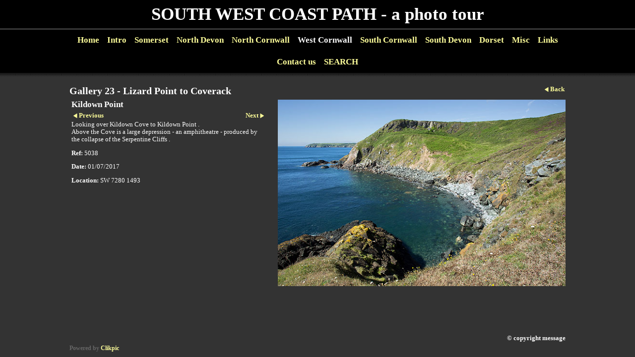

--- FILE ---
content_type: text/html
request_url: https://southwestcoastphotos.com/photo_15700657.html
body_size: 6471
content:
<!DOCTYPE html>
<html lang='en'>
<head>
 <title>Kildown Point: SOUTH WEST COAST PATH - a photo tour</title>
 <meta name='robots' content='index,follow'>
 <meta name='viewport' content='width=device-width, initial-scale=1.0'>
 <meta name='rating' content='General'>
 <meta name='description' content='Looking over Kildown Cove to Kildown Point .  Above the Cove is a large depression - an amphitheatre - produced by the collapse of the Serpentine Cliffs .'>
 <meta http-equiv='content-type' content='text/html; charset=utf-8'>
 <link rel='shortcut icon' href='https://amazon.clikpic.com/1cornwall/images/favicon.ico'>
 <link rel='canonical' href='https://southwestcoastphotos.com/photo_15700657.html'>
 <link rel='stylesheet' href='style.css?c=780'>

</head>

<body class='col-XM section_section763598 action_view type_gallery content_15700657' id='body'>
<div id="ubercontainer" data-hasrows="0" data-cols="2" class="container"><div id="headerOuter" class="container outer scheme-spanningOuter"><div id="header" data-hasrows="0" data-cols="2" class="scheme-spanning container hasContent"><div id="sitetitle" class="contentsection contentsection-title  scheme-title checkempty"><h1 class="sectiontitle sitetitle"><a href="index.html" class="imageLink">SOUTH WEST COAST PATH - a photo tour</a></h1></div></div></div><div id="topnavOuter" class="container outer scheme-spanningOuter"><div id="topnav" data-hasrows="0" data-cols="2" class="scheme-spanning container hasContent"><div id="main_menu" class="contentsection contentsection-menu  useSlickNav"><ul class="menu horizontal useSlickNav" id="main_menu_menu"><li class="first"><a class="section_index action_index" href="index.html">Home</a></li><li><a class="section_section776113 action_index" href="section776113.html">Intro</a></li><li><a class="section_section866979 action_index" href="section866979.html">Somerset</a><ul class="submenu menu vertical section_section866979 action_index useSlickNav" id="menu4_menu"></ul></li><li><a class="section_section861027 action_index" href="section861027.html">North Devon</a><ul class="submenu menu vertical section_section861027 action_index useSlickNav" id="menu5_menu"><li id="contentsub_754813_menulink" class="first"><a class="section_section861027 content_754813 action_contentview" href="section861027_754813.html">Gallery 2 - Glenthorne Beach to Combe Martin</a></li><li id="contentsub_754814_menulink"><a class="section_section861027 content_754814 action_contentview" href="section861027_754814.html">Gallery 3 - Combe Martin to Woolacombe</a></li><li id="contentsub_695439_menulink"><a class="section_section861027 content_695439 action_contentview" href="section861027_695439.html">Gallery 4 - Woolacombe to Hartland Point</a></li><li id="contentsub_676994_menulink" class="last"><a class="section_section861027 content_676994 action_contentview" href="section861027_676994.html">Gallery 5 - Hartland Point to Marsland Mouth</a></li></ul></li><li><a class="section_section763158 action_index" href="section763158.html">North Cornwall</a><ul class="submenu menu vertical section_section763158 action_index useSlickNav" id="menu6_menu"><li id="contentsub_674522_menulink" class="first"><a class="section_section763158 content_674522 action_contentview" href="section763158_674522.html">Gallery 6 - Marsland Mouth - Bude</a></li><li id="contentsub_654613_menulink"><a class="section_section763158 content_654613 action_contentview" href="section763158_654613.html">Gallery 7 - Bude to Crackington Haven</a></li><li id="contentsub_651070_menulink"><a class="section_section763158 content_651070 action_contentview" href="section763158_651070.html">Gallery 8 - Crackington Haven to Tintagel</a></li><li id="contentsub_651281_menulink"><a class="section_section763158 content_651281 action_contentview" href="section763158_651281.html">Gallery 9 - Tintagel to Port Isaac</a></li><li id="contentsub_666981_menulink"><a class="section_section763158 content_666981 action_contentview" href="section763158_666981.html">Gallery 10 - Port Isaac to Padstow</a></li><li id="contentsub_670086_menulink"><a class="section_section763158 content_670086 action_contentview" href="section763158_670086.html">Gallery 11 - Padstow to Porthcothan</a></li><li id="contentsub_650044_menulink"><a class="section_section763158 content_650044 action_contentview" href="section763158_650044.html">Gallery 12 - Porthcothan to Newquay</a></li><li id="contentsub_669353_menulink"><a class="section_section763158 content_669353 action_contentview" href="section763158_669353.html">Gallery 13 - Newquay to Perranporth</a></li><li id="contentsub_639479_menulink"><a class="section_section763158 content_639479 action_contentview" href="section763158_639479.html">Gallery 14 - Perranporth to Portreath</a></li><li id="contentsub_637256_menulink"><a class="section_section763158 content_637256 action_contentview" href="section763158_637256.html"> North Cornwall - Geology</a></li><li id="contentsub_647743_menulink" class="last"><a class="section_section763158 content_647743 action_contentview" href="section763158_647743.html">Gallery 15 - Portreath to St Ives</a></li></ul></li><li><a class="section_section763598 action_index" href="section763598.html">West Cornwall</a><ul class="submenu menu vertical section_section763598 action_index useSlickNav" id="menu7_menu"><li id="contentsub_664665_menulink" class="first"><a class="section_section763598 content_664665 action_contentview" href="section763598_664665.html">Gallery 16 - St Ives to Pendeen</a></li><li id="contentsub_647141_menulink"><a class="section_section763598 content_647141 action_contentview" href="section763598_647141.html">Gallery 17 - Pendeen to Sennen Cove</a></li><li id="contentsub_645267_menulink"><a class="section_section763598 content_645267 action_contentview" href="section763598_645267.html">Gallery 18 - Sennen Cove to Porth Curno</a></li><li id="contentsub_706835_menulink"><a class="section_section763598 content_706835 action_contentview" href="section763598_706835.html">Gallery 19 - Porth Curno to Lamorna</a></li><li id="contentsub_645268_menulink"><a class="section_section763598 content_645268 action_contentview" href="section763598_645268.html">Gallery 20 - Lamorna to Marazion</a></li><li id="contentsub_637249_menulink"><a class="section_section763598 content_637249 action_contentview" href="section763598_637249.html">Gallery 21 - Marazion to Porthleven</a></li><li id="contentsub_636718_menulink"><a class="section_section763598 content_636718 action_contentview" href="section763598_636718.html">Gallery 22 - Porthleven to Lizard Point </a></li><li id="contentsub_636742_menulink"><a class="section_section763598 content_636742 action_contentview" href="section763598_636742.html">Gallery 23 - Lizard Point to Coverack</a></li><li id="contentsub_639683_menulink"><a class="section_section763598 content_639683 action_contentview" href="section763598_639683.html">Gallery 24 - Coverack to Helford</a></li><li id="contentsub_714611_menulink" class="last"><a class="section_section763598 content_714611 action_contentview" href="section763598_714611.html">West Cornwall - Geology </a></li></ul></li><li><a class="section_section784612 action_index" href="section784612.html">South Cornwall </a><ul class="submenu menu vertical section_section784612 action_index useSlickNav" id="menu8_menu"><li id="contentsub_641199_menulink" class="first"><a class="section_section784612 content_641199 action_contentview" href="section784612_641199.html">Gallery 25 - Helford to Falmouth</a></li><li id="contentsub_648752_menulink"><a class="section_section784612 content_648752 action_contentview" href="section784612_648752.html">Gallery 26 - Falmouth to Portloe</a></li><li id="contentsub_649897_menulink"><a class="section_section784612 content_649897 action_contentview" href="section784612_649897.html">Gallery 27 - Portloe to Mevagissey</a></li><li id="contentsub_656219_menulink"><a class="section_section784612 content_656219 action_contentview" href="section784612_656219.html">Gallery 28 - Mevagissey to Par</a></li><li id="contentsub_657139_menulink"><a class="section_section784612 content_657139 action_contentview" href="section784612_657139.html">Gallery 29 - Par to Polperro</a></li><li id="contentsub_659379_menulink"><a class="section_section784612 content_659379 action_contentview" href="section784612_659379.html">Gallery 30 - Polperro to Portwrinkle</a></li><li id="contentsub_679344_menulink"><a class="section_section784612 content_679344 action_contentview" href="section784612_679344.html">Gallery 31 - Portwrinkle to Cremyll</a></li><li id="contentsub_714612_menulink" class="last"><a class="section_section784612 content_714612 action_contentview" href="section784612_714612.html"> South Cornwall - Geology </a></li></ul></li><li><a class="section_section861026 action_index" href="section861026.html">South Devon</a><ul class="submenu menu vertical section_section861026 action_index useSlickNav" id="menu9_menu"><li id="contentsub_742771_menulink" class="first"><a class="section_section861026 content_742771 action_contentview" href="section861026_742771.html">Gallery 32 - Plymouth to Wembury</a></li><li id="contentsub_741425_menulink"><a class="section_section861026 content_741425 action_contentview" href="section861026_741425.html">Gallery 33 - Wembury to Bigbury - on - Sea</a></li><li id="contentsub_741252_menulink"><a class="section_section861026 content_741252 action_contentview" href="section861026_741252.html">Gallery 34 / Bigbury - on - Sea to Salcombe</a></li><li id="contentsub_741597_menulink"><a class="section_section861026 content_741597 action_contentview" href="section861026_741597.html">Gallery 35 - Salcombe to Stoke Fleming </a></li><li id="contentsub_741562_menulink"><a class="section_section861026 content_741562 action_contentview" href="section861026_741562.html">Gallery 36 - Stoke Fleming to Brixham</a></li><li id="contentsub_742772_menulink"><a class="section_section861026 content_742772 action_contentview" href="section861026_742772.html">Gallery 37 - Brixham to Shaldon</a></li><li id="contentsub_748703_menulink"><a class="section_section861026 content_748703 action_contentview" href="section861026_748703.html">Gallery 38 - Shaldon to Starcross </a></li><li id="contentsub_766152_menulink"><a class="section_section861026 content_766152 action_contentview" href="section861026_766152.html">Gallery 39 - Exmouth to Sidmouth</a></li><li id="contentsub_766748_menulink"><a class="section_section861026 content_766748 action_contentview" href="section861026_766748.html">Gallery 40 - Sidmouth to Lyme Regis</a></li><li id="contentsub_741646_menulink"><a class="section_section861026 content_741646 action_contentview" href="section861026_741646.html">South Devon - Geology</a></li><li id="contentsub_750412_menulink"><a class="section_section861026 content_750412 action_contentview" href="section861026_750412.html">Dartmoor / A - D</a></li><li id="contentsub_765106_menulink"><a class="section_section861026 content_765106 action_contentview" href="section861026_765106.html">Dartmoor / E - H</a></li><li id="contentsub_765107_menulink"><a class="section_section861026 content_765107 action_contentview" href="section861026_765107.html">Dartmoor / J - R</a></li><li id="contentsub_765108_menulink" class="last"><a class="section_section861026 content_765108 action_contentview" href="section861026_765108.html">Dartmoor / S - Y</a></li></ul></li><li><a class="section_section877177 action_index" href="section877177.html">Dorset</a><ul class="submenu menu vertical section_section877177 action_index useSlickNav" id="menu10_menu"><li id="contentsub_767265_menulink" class="first"><a class="section_section877177 content_767265 action_contentview" href="section877177_767265.html">Gallery 41 - Lyme Regis to Seatown</a></li><li id="contentsub_767266_menulink"><a class="section_section877177 content_767266 action_contentview" href="section877177_767266.html">Gallery 42 - Seatown to Isle of Portland </a></li><li id="contentsub_767426_menulink"><a class="section_section877177 content_767426 action_contentview" href="section877177_767426.html">Gallery 43 - Isle of Portland to Lulworth Cove</a></li><li id="contentsub_767989_menulink"><a class="section_section877177 content_767989 action_contentview" href="section877177_767989.html">Gallery 44 - Lulworth Cove to Seacombe</a></li><li id="contentsub_770722_menulink"><a class="section_section877177 content_770722 action_contentview" href="section877177_770722.html">Gallery 45 - Seacombe to South Haven Point</a></li><li id="contentsub_767268_menulink" class="last"><a class="section_section877177 content_767268 action_contentview" href="section877177_767268.html">Dorset Geology</a></li></ul></li><li><a class="section_section764942 action_index" href="section764942.html">Misc</a><ul class="submenu menu vertical section_section764942 action_index useSlickNav" id="menu11_menu"><li id="contentsub_637255_menulink" class="first"><a class="section_section764942 content_637255 action_contentview" href="section764942_637255.html">Cornwall - Engine houses / Mine Buildings</a></li><li id="contentsub_651919_menulink"><a class="section_section764942 content_651919 action_contentview" href="section764942_651919.html">Cornwall - Misc.</a></li><li id="contentsub_640889_menulink"><a class="section_section764942 content_640889 action_contentview" href="section764942_640889.html">Cornwall - Prehistoric Monuments</a></li><li id="contentsub_746491_menulink" class="last"><a class="section_section764942 content_746491 action_contentview" href="section764942_746491.html">Devon - misc</a></li></ul></li><li><a class="section_links action_index" href="links.html">Links</a></li><li><a class="section_contactform action_index" href="contactform.html">Contact us</a></li><li class="last"><a class="section_search action_index" href="search.html">SEARCH</a></li></ul></div></div></div><div id="contentOuter" class="container outer scheme-spanningOuter expandHeightContainerOuter"><div id="content" class="expandHeightContainer scheme-spanning container" data-hasrows="0" data-cols="2">
	
	<div id="content_header" data-hasrows="0" data-cols="2" class="container hasContent"><div id="photo_backlink" class="contentsection contentsection-button show_link disable_server scheme-nav_button scheme-backlink"><div class="button clearfix left"><a href="section763598_636742.html" class="imageLink"><span class="icon"><svg xmlns="http://www.w3.org/2000/svg" version="1.1" x="0px" y="0px" viewbox="0 0 20 20" preserveaspectratio="none" xml:space="preserve" enable-background="new 0 0 20 20"><polygon points="16 0 16 20 0 10 " /></svg></span><span class="caption">Back</span></a></div></div><div id="gallery_title_sub" class="contentsection contentsection-title  scheme-bighead scheme-title checkempty"><div class="sectiontitle gallery_title">Gallery 23 - Lizard Point to Coverack</div></div></div>

	<div id="content_body" class="subcol_wrap container" data-hasrows="0" data-cols="2">

		

		<div id="wrap" class="xcol_wrap container" data-hasrows="0" data-cols="2">
			<div id="maincol" data-hasrows="0" data-cols="2" class="container">
				
				<div id="maincol_top" data-hasrows="0" data-cols="2" class="container hasContent"><div id="photo_photo" class="contentsection contentsection-photo clikAlign-flexi scheme-30046 scheme-rotator"><div class="contentpadding "><div class="contentInner"><div id="imagePhoto_15700657" class="photo"><img class="mainphoto photo" src="https://amazon.clikpic.com/1cornwall/images/CRN_5038_kildown_cove_Cornwall_Coast.jpg" id="mainPic" name="mainPic" alt="Kildown Point"></div><div class="containerWrap"></div></div></div></div></div>
					
				
			</div>
			
			<div id="xcol" data-hasrows="0" data-cols="2" class="container hasContent"><div id="photo_title" class="contentsection contentsection-title  scheme-littlehead scheme-title checkempty"><div class="replaceable_photo-photo_caption">Kildown Point</div></div><div id="previousnext_container_photos" class="contentsection-container scheme-previousnext container hasContent" data-hasrows="0" data-cols="2"><div id="photo_previous" class="contentsection contentsection-button disable_client related-photo_photo action-goPrevious scheme-nav_button"><div class="button clearfix left"><a href="photo_13261939.html" class="imageLink"><span class="icon"><svg xmlns="http://www.w3.org/2000/svg" version="1.1" x="0px" y="0px" viewbox="0 0 20 20" preserveaspectratio="none" xml:space="preserve" enable-background="new 0 0 20 20"><polygon points="16 0 16 20 0 10 " /></svg></span><span class="caption">Previous</span></a></div></div><div id="photo_next" class="contentsection contentsection-button disable_client related-photo_photo action-goNext scheme-nav_button scheme-pagination-right scheme-next"><div class="button clearfix right"><a href="photo_16071924.html" class="imageLink"><span class="icon"><svg xmlns="http://www.w3.org/2000/svg" version="1.1" x="0px" y="0px" viewbox="0 0 20 20" preserveaspectratio="none" xml:space="preserve" enable-background="new 0 0 20 20"><polygon points="4 0 4 20 20 10 " /></svg></span><span class="caption">Next</span></a></div></div></div><div id="photo_details" class="contentsection contentsection-general  checkempty"><div class="contentpadding "><div class="contentInner"><div class="replaceable_photo-details"><p class="field">Looking over Kildown Cove to Kildown Point .<br>
Above the Cove is a large depression - an amphitheatre - produced by the collapse of the Serpentine Cliffs .</p><p class="field"><strong>Ref:</strong> 5038</p><p class="field"><strong>Date:</strong> 01/07/2017</p><p class="field"><strong>Location:</strong> SW 7280 1493</p></div></div></div></div></div>

		</div>
	</div>

	

</div></div><div id="footerOuter" class="container outer scheme-spanningOuter"><div id="footer" data-hasrows="0" data-cols="2" class="scheme-spanning container hasContent"><div id="copyright" class="contentsection contentsection-text ">© copyright message</div><div id="poweredby" class="contentsection contentsection-text  contentsection-read_only checkempty"><div class="listitem first">Powered by <a target="_blank" title="" href="http://www.clikpic.com">Clikpic</a></div></div></div></div><div id="photo_popup" class="contentsection-popup_container container hasContent  position-absolute valign-top halign-center" data-hasrows="0" data-cols="2"><div id="photo_popup_photo" class="contentsection contentsection-photo clikAlign-Hshrink clikAlign-center clikAlign-Vshrink clikAlign-top scheme-rotator"><div class="contentpadding "><div class="contentInner"><div id="imagePhoto_15700657" class="photo"><img class="mainphoto photo" src="https://amazon.clikpic.com/1cornwall/images/CRN_5038_kildown_cove_Cornwall_Coast.jpg" id="mainPic" name="mainPic" alt="Kildown Point"></div><div class="containerWrap"></div></div></div></div><div id="photo_popup_next" class="contentsection contentsection-button disable_never scheme-popup_buttons scheme-nav_button scheme-next scheme-button_right"><div class="button clearfix right"><a href="" class="imageLink"><span class="icon"><svg version="1.1" xmlns="http://www.w3.org/2000/svg" xmlns:xlink="http://www.w3.org/1999/xlink" x="0px" y="0px" viewbox="0 0 309.143 309.143" preserveaspectratio="none" style="enable-background:new 0 0 309.143 309.143;" xml:space="preserve">
<path d="M240.481,149.268L93.41,2.197c-2.929-2.929-7.678-2.929-10.606,0L68.661,16.34
c-1.407,1.406-2.197,3.314-2.197,5.303c0,1.989,0.79,3.897,2.197,5.303l127.626,127.625L68.661,282.197
c-1.407,1.406-2.197,3.314-2.197,5.303c0,1.989,0.79,3.897,2.197,5.303l14.143,14.143c1.464,1.464,3.384,2.197,5.303,2.197
c1.919,0,3.839-0.732,5.303-2.197l147.071-147.071C243.411,156.946,243.411,152.197,240.481,149.268z" />
</svg></span><span class="caption">Next</span></a></div></div><div id="photo_popup_previous" class="contentsection contentsection-button disable_never scheme-popup_buttons scheme-nav_button"><div class="button clearfix left"><a href="" class="imageLink"><span class="icon"><svg version="1.1" xmlns="http://www.w3.org/2000/svg" xmlns:xlink="http://www.w3.org/1999/xlink" x="0px" y="0px" viewbox="0 0 309.143 309.143" preserveaspectratio="none" style="enable-background:new 0 0 309.143 309.143;" xml:space="preserve">
<path transform="rotate(180 154,154)" d="M240.481,149.268L93.41,2.197c-2.929-2.929-7.678-2.929-10.606,0L68.661,16.34
c-1.407,1.406-2.197,3.314-2.197,5.303c0,1.989,0.79,3.897,2.197,5.303l127.626,127.625L68.661,282.197
c-1.407,1.406-2.197,3.314-2.197,5.303c0,1.989,0.79,3.897,2.197,5.303l14.143,14.143c1.464,1.464,3.384,2.197,5.303,2.197
c1.919,0,3.839-0.732,5.303-2.197l147.071-147.071C243.411,156.946,243.411,152.197,240.481,149.268z" />
</svg></span><span class="caption">Previous</span></a></div></div><div id="photo_popup_title" class="contentsection contentsection-general  scheme-title"><div class="contentpadding "><div class="contentInner"><span class="replaceable replaceable_photo-caption"></span></div></div></div><div id="photo_popup_close" class="contentsection contentsection-button disable_never scheme-popup_buttons scheme-nav_button scheme-button_close"><div class="button clearfix left"><span class="icon"><svg version="1.1" xmlns="http://www.w3.org/2000/svg" xmlns:xlink="http://www.w3.org/1999/xlink" x="0px" y="0px" preserveaspectratio="none" width="357px" height="357px" viewbox="0 0 357 357" style="enable-background:new 0 0 357 357;" xml:space="preserve">
<polygon points="357,15 342,0 178.5,163.5 15,0 0,15 163.5,178.5 0,342 15,357 178.5,193.5 342,357 357,342 
193.5,178.5" />
</svg></span><span class="caption"></span></div></div><div id="photo_popup_details" class="contentsection contentsection-general "><div class="contentpadding "><div class="contentInner"><div class="replaceable_photo-details"><p class="field">Looking over Kildown Cove to Kildown Point .<br>
Above the Cove is a large depression - an amphitheatre - produced by the collapse of the Serpentine Cliffs .</p><p class="field"><strong>Ref:</strong> 5038</p><p class="field"><strong>Date:</strong> 01/07/2017</p><p class="field"><strong>Location:</strong> SW 7280 1493</p></div></div></div></div></div></div><div id="background"></div><script>
	 if( !('clik' in window) ) clik = {}; clik.viewports = [{"minwidth":0,"contentsections":{"photo_popup":{"position":"absolute","vertical":0,"orientation_h":"center","orientation_v":"top"},"photo_popup_next":{"position":"absolute","vertical":50,"horizontal":0,"orientation_h":"right","orientation_v":"top"},"photo_backlink":{"position":"absolute","vertical":8,"horizontal":0,"orientation_h":"right","orientation_v":"bottom"},"photo_popup_close":{"position":"absolute","ownWidth":12,"vertical":3,"horizontal":3,"orientation_h":"right","orientation_v":"top"},"copyright":{"position":"absolute","vertical":18,"horizontal":0,"orientation_h":"right","orientation_v":"bottom"},"photo_popup_previous":{"position":"absolute","vertical":50,"horizontal":0,"orientation_h":"left","orientation_v":"top"},"photo_next":{"position":"absolute","horizontal":0,"orientation_h":"right"}},"xcol":1,"subcol":1,"name":"main","maxwidth":0},{"minwidth":0,"contentsections":{},"xcol":0,"subcol":1,"name":"mid","maxwidth":980},{"minwidth":0,"contentsections":{"previousnext_container_photos":{"position":"static","ownWidth":90,"horizontal":0,"orientation_h":"left"},"footer_center":{"ownWidth":"auto"},"copyright":{"position":"static"},"footer_right":{"position":"static","ownWidth":"auto"},"footer_left":{"position":"static","ownWidth":"auto"}},"xcol":0,"subcol":0,"name":"mobile","maxwidth":600}]; clik.getGalleryUrl = 'gallery-{galleries_id}.js'; clik.mobileThreshold = 600;
</script>
 <script src="//ajax.googleapis.com/ajax/libs/jquery/1.11.3/jquery.min.js"></script>
 <script src="/_common/_scripts/_min/jquery-migrate-1.2.1.min.js"></script>
 <script src="/_common/_scripts/_min/jquery.clikUtils_v7.190211.min.js"></script>
 <script src="/_common/_scripts/_min/clik.default.pack.js"></script>
 <script src="/_common/_scripts/_min/clik.cart.pack.js"></script>
 <script src="/_common/_scripts/_min/jquery.slicknav_v1.0.4.2.min.js"></script>
 <script src="/_common/_scripts/_min/jquery.clikCommon_v1.min.js"></script>
 <script src="/_common/_scripts/_min/jquery.clikPopup_2.2.min.js"></script>
 <script src="/_common/_scripts/_min/jquery.clikSlideshow_1.8.2.min.js"></script>
 <script src="/_common/_scripts/_min/jquery.clikMenu_v4.min.js"></script>
 <script src="/_common/_scripts/_min/mustache_2.2.1.min.js"></script>
 <script src="/_common/_scripts/_min/jquery.lightbox_me.min.js"></script>
 <script src="/_common/_scripts/_min/jquery.touchSwipe_v1.6.min.js"></script>
 <script src='./clikpic.js?c=780'></script>
 <script src='./image_sets.js?c=780'></script>
 <script src='./gallery-636742.js?c=780'></script>
<script>
jQuery(document).ready(function(){
	$('#photo_popup').bind('initialiseContent', function(e){ 	if (!$(this).data('initialized')) { 		$(this).parent().clikAlign(true,true); 		
clik.rotator.init({"autoHidePanels":1,"useTouch":true,"adjustPanelWidth":false,"cropOutsidePadding":true,"touchThreshold":75,"showPanels":0,"stopOnHover":1,"initialTimeout":5000,"photoSpacing":10,"timeout":0,"element":"#photo_popup_photo div.photo","showControls":0,"updateHash":true,"relatedContentSections":"#photo_popup","updateHistory":false,"autoHideControls":false,"speed":1000,"updateDocumentTitle":false,"photoArray":"photos","keyControl":1,"cycle":true,"useNavImages":false,"transitionMode":"fade","randomiseAll":false,"randomise":true,"link":"next","touchFallbackToMouseEvents":false,"image_sets_id":"gallery"}); 		$(this).data('initialized',1); 	} 	$(this).parent().clikAlign(true,true); }); $('body').clikAlign(true,true);
$('#main_menu').find('>.menu').slicknav({"removeIds":false,"arrowPosition":"after","buttonIconAlign":"left","duration":300,"removeItems":".menuTitle","keepAClasses":true,"parentTag":"a","allowParentLinks":true,"closeOnClick":false,"removeStyles":false,"duplicate":true,"openedSymbol":"<svg \txmlns=\"http://www.w3.org/2000/svg\" version=\"1.1\" xml:space=\"preserve\" viewBox=\"0 0 20 20\" preserveAspectRatio=\"none\"><polygon points=\"0 0 20 0 10 17.32\"/></svg>","nestedParentLinks":true,"showChildren":false,"label":"","easingClose":"swing","hamburgerIcon":"<svg xmlns=\"http://www.w3.org/2000/svg\" version=\"1.1\" x=\"0px\" y=\"0px\" viewBox=\"0 0 32 32\" preserveAspectRatio=\"none\" xml:space=\"preserve\" enable-background=\"new 0 0 32 32\"><path d=\"M4,10h24c1.104,0,2-0.896,2-2s-0.896-2-2-2H4C2.896,6,2,6.896,2,8S2.896,10,4,10z M28,14H4c-1.104,0-2,0.896-2,2  s0.896,2,2,2h24c1.104,0,2-0.896,2-2S29.104,14,28,14z M28,22H4c-1.104,0-2,0.896-2,2s0.896,2,2,2h24c1.104,0,2-0.896,2-2  S29.104,22,28,22z\"/></svg>","button_prependTo":"#header","listPosition":"normal","prependTo":"#header","easingOpen":"swing","closedSymbol":"<svg \txmlns=\"http://www.w3.org/2000/svg\" version=\"1.1\" xml:space=\"preserve\" viewBox=\"0 0 20 20\" preserveAspectRatio=\"none\"><polygon points=\"0 0 0 20 17.32 10\"/></svg>","removeClasses":true});$('.slicknav-of-main_menu .slicknav_nav').menuHighlight('current').end(); $('#main_menu').find('>.menu').menuHighlight('current').end().clikMenu({"menu_submenus":true,"menu_opencurrent":false,"insertAfter":"self","submenuPosClass":"","menu_rollovermenus":1,"menu_hideothers":false,"menu_opencurrentparent":false});$('div.contentsection-submenu.submenus-of-main_menu').find('>.menu').menuHighlight('current').end().clikSubMenu({"menu_speed":300,"menu_opencurrent":false,"menu_orientation":"vertical","menu_subminwidth":0,"positionAtH":"right","menu_positioning":"relative","positionAtV":"bottom","menu_rollovermenus":1,"offsetH":0,"menu_animation":"opacity","menu_hideothers":false,"offsetV":0,"menu_opencurrentparent":false});
clik.rotator.init({"autoHidePanels":1,"useTouch":true,"adjustPanelWidth":false,"cropOutsidePadding":true,"touchThreshold":75,"showPanels":false,"stopOnHover":1,"initialTimeout":0,"photoSpacing":10,"timeout":0,"element":"#photo_photo div.photo","showControls":false,"updateHash":1,"relatedContentSections":"#photo_title,#photo_details,#location_text,#gallery_others,#photo_description","updateHistory":1,"autoHideControls":false,"speed":0,"updateDocumentTitle":1,"photoArray":"photos","keyControl":1,"cycle":true,"useNavImages":false,"transitionMode":"fade","randomiseAll":false,"randomise":true,"link":"next","touchFallbackToMouseEvents":false,"image_sets_id":"gallery"});
$("#photo_previous").on("click.clikAction",function(e){ $("#photo_photo").trigger("goPrevious"); return false;});
$("#photo_next").on("click.clikAction",function(e){ $("#photo_photo").trigger("goNext"); return false;});
$('#photo_popup').clikPopup({"classPrefix":"lb-photo_popup","autoHideControls":true,"cycle":false,"overlaySpeed":200,"popup":"#photo_popup","showOverlay":true,"appearEffect":"fadeIn","lightboxSpeed":200});
			
			(function(){
				var cs;
				$('#photo_popup')
				.hide().bind('open', function(e, options){
					cs = $(this).lightbox_me($.extend(
						{"classPrefix":"lb-photo_popup","autoHideControls":true,"cycle":false,"overlaySpeed":200,"popup":"#photo_popup","showOverlay":true,"appearEffect":"fadeIn","lightboxSpeed":200},
						options,
						{onLoad: function(){cs.trigger('initialiseContent');}}
					));
				})
				.undelegate('[id=photo_popup_close], a.close', 'click').delegate('[id=photo_popup_close], a.close', 'click', function(){
					cs.trigger('close');
					return false;
				})
				.trigger('popupInit');
			})();
$('#photo_popup_next a').bind('click.photoControl',function(){$('#photo_popup_photo').trigger('goNext'); return false;});
$('#photo_popup_previous a').bind('click.photoControl',function(){$('#photo_popup_photo').trigger('goPrevious'); return false;}); $('.inlineImage .imageLink').filter(function(){return $(this).find('img.popup').length}).clikPopup({ parentSelector : 'a.imageLink', inlineImageMode: true });$('body').delegate('a[data-cs]', 'click', function(){var cs = $(this).data('cs');$('#'+cs+'.contentsection-popup_container').trigger('open');return false;});
});
</script>
<img width='0' height='0' alt='' style='margin:0; height:0; width:0; padding:0; border:0;' src='counter.cfm?section=section763598&site=1cornwall&type=gif'>

</body>
</html>


--- FILE ---
content_type: text/css
request_url: https://southwestcoastphotos.com/style.css?c=780
body_size: 21267
content:

@font-face {
  font-family: 'Impact';
  src: url('/_common/_fonts/impact/impact.eot');
  src: url('/_common/_fonts/impact/impact.eot?#iefix') format('embedded-opentype'),
  	 url('/_common/_fonts/impact/impact.woff') format('woff'),
  	 url('/_common/_fonts/impact/impact.ttf') format('truetype');
  font-weight: normal;
  font-style: normal;
}/* Clik Site Standard */
html, body, div, span, applet, object, iframe,
h1, h2, h3, h4, h5, h6, p, blockquote, pre,
a, abbr, acronym, address, big, cite, code,
del, dfn, em, img, ins, kbd, q, s, samp,
small, strike, strong, sub, sup, tt, var,
b, u, i, center, input, textarea, button, select,
dl, dt, dd, ol, ul, li,
fieldset, form, label, legend,
table, caption, tbody, tfoot, thead, tr, th, td,
article, aside, canvas, details, embed, 
figure, figcaption, footer, header, hgroup, 
menu, nav, output, ruby, section, summary,
time, mark, audio, video {
	margin: 0;
	padding: 0;
	border: 0;
	font-size: 100%;
	font: inherit;
}

html {
  box-sizing: border-box;
  height:100%;
  position:relative;
}
body { 
  height:100%;
  -webkit-font-smoothing: antialiased;
}

button, input[type=submit], input[type=button] {
  background-color: transparent;
}

/*
tried this to stop margin collapse between inner and outer.

div {
  overflow:hidden;
}

div.outer {
  overflow:visible; 
}*/



*, *:before, *:after {
  box-sizing: inherit;
}

p {
	margin-bottom: 1em;
}

h1, h2, h3, h4, h5, h6 {
	font-weight: bold;
}

h1 {
  font-size: 1.8em;
  margin-bottom:0.625em;
}

h2 {
	font-size: 1.6em;
	margin-bottom:0.625em;
}

h3 {
	font-size: 1.4em;
	margin-bottom:0.714em;
}

h4 {
	font-size: 1.2em;
}

h4 {
  font-size: 1.1em;
}

b,strong {
  font-weight: bold;
}
i,em {
  font-style: italic;
}

img {
	display:block;
}

.container {
  position:relative;
}

.contentsection:after, .container:after, .clearfix:after {
  content: " ";
  display: block;
  height: 0;
  clear: both;
  visibility: hidden;
  overflow: hidden;
}

/* common elements */

/* These were originally inserted just to get it to behave
when sizing. They're not a long term solution. I've taken them out and any issues
with the sizing will need to be resolved properly */

/*#footer {
  overflow:hidden;
}

#header {
  overflow:hidden;
  margin-top:0 !important;
}
*/

img {
  display:block;
}

div.clearing {
  clear: both;
  display: block;
  margin: 0;
  padding: 0;
  height: 0;
  line-height: 1px;
  font-size: 1px;
}

.clear {
  clear:both;
}

.print {
  display:none;
}

table {
  border-spacing: 0;
  border-collapse: collapse;
}

th,td {
  vertical-align:top;
}

th {
  font-weight: bold;
}

ol, ul {
  margin:1em 0;
  padding-left: 2em;
  text-indent:0px;
}

ul {
  list-style: disc;
}
ul ul  {
  list-style: circle;
}
ol  {
  list-style: decimal;
}
ol ol {
  list-style: lower-alpha;
}


/* Column Widths */

#body.col-SM #xcol, #body.col-M #xcol, #body.col-MX #subcol, #body.col-M #subcol, #body.col-XM #subcol, #body.col-MS #xcol, #body.col-B #contentOuter, #body.col-B #content {
  display:none;
}
/* Viewport: main */
#body.col-MX .xcol_wrap, #body.col-SMX .xcol_wrap{position:relative;align-items:stretch;display:flex;flex-direction:row;}
#body.col-XM .xcol_wrap, #body.col-SXM .xcol_wrap{position:relative;align-items:stretch;display:flex;flex-direction:row-reverse;}
#body.col-SM .subcol_wrap,#body.col-SMX .subcol_wrap,#body.col-SXM .subcol_wrap{position:relative;align-items:stretch;display:flex;flex-direction:row;}
#body.col-MS .subcol_wrap{position:relative;align-items:stretch;display:flex;flex-direction:row-reverse;}
#body.col-SMX #wrap, #body.col-SM #wrap, #body.col-XM #maincol, #body.col-SXM #maincol{margin-left: auto;}
#body.col-MS #wrap, #body.col-MSX #wrap, #body.col-SMX #maincol, #body.col-MX #maincol{margin-right: auto;}
    #body #subcol, #body.col-SM #wrap,
#body.col-SXM #wrap,
#body.col-SMX #wrap,#body.col-MS #wrap,
#body.col-XSM #wrap { width: auto; }
    #body #xcol {
    flex:0 0 40%;
}    #body.col-MX #maincol,#body.col-SMX #maincol {
  flex-grow:0;flex-shrink:0;flex-basis:calc( 100% - 40% - 2% ); width: calc( 100% - 40% - 2% );
}
    #body.col-SXM #maincol, #body.col-XM #maincol {
  flex-grow:0;flex-shrink:0;flex-basis:calc( 100% - 40% - 2% ); width: calc( 100% - 40% - 2% );
}
    #body.type_photoindex #subcol {
    flex:0 0 30%;
  }    #body.type_photoindex.col-SM #wrap,
#body.type_photoindex.col-SXM #wrap,
#body.type_photoindex.col-SMX #wrap,#body.type_photoindex.col-MS #wrap,
#body.type_photoindex.col-XSM #wrap {
    flex-grow:0;flex-shrink:0;flex-basis:calc( 100% - 30% - 2% ); width:calc( 100% - 30% - 2% );
}
    #body.type_photoindex #xcol, #body.type_photoindex.col-MX #maincol,#body.type_photoindex.col-SMX #maincol, #body.type_photoindex.col-SXM #maincol, #body.type_photoindex.col-XM #maincol {width: auto}
    #body.type_gallery.action_view #subcol, #body.type_gallery.action_view.col-SM #wrap,
#body.type_gallery.action_view.col-SXM #wrap,
#body.type_gallery.action_view.col-SMX #wrap,#body.type_gallery.action_view.col-MS #wrap,
#body.type_gallery.action_view.col-XSM #wrap { width: auto; }
    #body.type_gallery.action_view #xcol {
    flex:0 0 40%;
}    #body.type_gallery.action_view.col-MX #maincol,#body.type_gallery.action_view.col-SMX #maincol {
  flex-grow:0;flex-shrink:0;flex-basis:calc( 100% - 40% - 2% ); width: calc( 100% - 40% - 2% );
}
    #body.type_gallery.action_view.col-SXM #maincol, #body.type_gallery.action_view.col-XM #maincol {
  flex-grow:0;flex-shrink:0;flex-basis:calc( 100% - 40% - 2% ); width: calc( 100% - 40% - 2% );
}
    #body.type_cart #subcol, #body.type_cart.col-SM #wrap,
#body.type_cart.col-SXM #wrap,
#body.type_cart.col-SMX #wrap,#body.type_cart.col-MS #wrap,
#body.type_cart.col-XSM #wrap { width: auto; }
    #body.type_cart #xcol, #body.type_cart.col-MX #maincol,#body.type_cart.col-SMX #maincol, #body.type_cart.col-SXM #maincol, #body.type_cart.col-XM #maincol {width: auto}
    #body.type_onlineshop #subcol, #body.type_onlineshop.col-SM #wrap,
#body.type_onlineshop.col-SXM #wrap,
#body.type_onlineshop.col-SMX #wrap,#body.type_onlineshop.col-MS #wrap,
#body.type_onlineshop.col-XSM #wrap { width: auto; }
    #body.type_onlineshop #xcol, #body.type_onlineshop.col-MX #maincol,#body.type_onlineshop.col-SMX #maincol, #body.type_onlineshop.col-SXM #maincol, #body.type_onlineshop.col-XM #maincol {width: auto}
    #body.type_articles #subcol, #body.type_articles.col-SM #wrap,
#body.type_articles.col-SXM #wrap,
#body.type_articles.col-SMX #wrap,#body.type_articles.col-MS #wrap,
#body.type_articles.col-XSM #wrap { width: auto; }
    #body.type_articles #xcol {
    flex:0 0 26%;
}    #body.type_articles.col-MX #maincol,#body.type_articles.col-SMX #maincol {
  flex-grow:0;flex-shrink:0;flex-basis:calc( 100% - 26% - 2% ); width: calc( 100% - 26% - 2% );
}
    #body.type_articles.col-SXM #maincol, #body.type_articles.col-XM #maincol {
  flex-grow:0;flex-shrink:0;flex-basis:calc( 100% - 26% - 2% ); width: calc( 100% - 26% - 2% );
}
    #body.type_gallery #subcol, #body.type_gallery.col-SM #wrap,
#body.type_gallery.col-SXM #wrap,
#body.type_gallery.col-SMX #wrap,#body.type_gallery.col-MS #wrap,
#body.type_gallery.col-XSM #wrap { width: auto; }
    #body.type_gallery #xcol, #body.type_gallery.col-MX #maincol,#body.type_gallery.col-SMX #maincol, #body.type_gallery.col-SXM #maincol, #body.type_gallery.col-XM #maincol {width: auto}
    #body.type_onlineshop.action_view #subcol, #body.type_onlineshop.action_view.col-SM #wrap,
#body.type_onlineshop.action_view.col-SXM #wrap,
#body.type_onlineshop.action_view.col-SMX #wrap,#body.type_onlineshop.action_view.col-MS #wrap,
#body.type_onlineshop.action_view.col-XSM #wrap { width: auto; }
    #body.type_onlineshop.action_view #xcol {
    flex:0 0 66%;
}    #body.type_onlineshop.action_view.col-MX #maincol,#body.type_onlineshop.action_view.col-SMX #maincol {
  flex-grow:0;flex-shrink:0;flex-basis:calc( 100% - 66% - 2% ); width: calc( 100% - 66% - 2% );
}
    #body.type_onlineshop.action_view.col-SXM #maincol, #body.type_onlineshop.action_view.col-XM #maincol {
  flex-grow:0;flex-shrink:0;flex-basis:calc( 100% - 66% - 2% ); width: calc( 100% - 66% - 2% );
}
    #body.section_slideshow #subcol, #body.section_slideshow.col-SM #wrap,
#body.section_slideshow.col-SXM #wrap,
#body.section_slideshow.col-SMX #wrap,#body.section_slideshow.col-MS #wrap,
#body.section_slideshow.col-XSM #wrap { width: auto; }
    #body.section_slideshow #xcol, #body.section_slideshow.col-MX #maincol,#body.section_slideshow.col-SMX #maincol, #body.section_slideshow.col-SXM #maincol, #body.section_slideshow.col-XM #maincol {width: auto}
/* Viewport: mid */
@media screen and (max-width:980px) {#body.col-MX .xcol_wrap, #body.col-SMX .xcol_wrap{position:relative;align-items:stretch;display:block;flex-direction:row;}
#body.col-XM .xcol_wrap, #body.col-SXM .xcol_wrap{position:relative;align-items:stretch;display:block;flex-direction:row-reverse;}
#body.col-SM .subcol_wrap,#body.col-SMX .subcol_wrap,#body.col-SXM .subcol_wrap{position:relative;align-items:stretch;display:flex;flex-direction:row;}
#body.col-MS .subcol_wrap{position:relative;align-items:stretch;display:flex;flex-direction:row-reverse;}
#body.col-SMX #wrap, #body.col-SM #wrap, #body.col-XM #maincol, #body.col-SXM #maincol{margin-left: auto;}
#body.col-MS #wrap, #body.col-MSX #wrap, #body.col-SMX #maincol, #body.col-MX #maincol{margin-right: auto;}
    #body #subcol, #body.col-SM #wrap,
#body.col-SXM #wrap,
#body.col-SMX #wrap,#body.col-MS #wrap,
#body.col-XSM #wrap { width: auto; }
    #body #xcol, #body.col-MX #maincol,#body.col-SMX #maincol, #body.col-SXM #maincol, #body.col-XM #maincol {width: auto}
    #body.type_photoindex #subcol {
    flex:0 0 30%;
  }    #body.type_photoindex.col-SM #wrap,
#body.type_photoindex.col-SXM #wrap,
#body.type_photoindex.col-SMX #wrap,#body.type_photoindex.col-MS #wrap,
#body.type_photoindex.col-XSM #wrap {
    flex-grow:0;flex-shrink:0;flex-basis:calc( 100% - 30% - 2% ); width:calc( 100% - 30% - 2% );
}
    #body.type_photoindex #xcol, #body.type_photoindex.col-MX #maincol,#body.type_photoindex.col-SMX #maincol, #body.type_photoindex.col-SXM #maincol, #body.type_photoindex.col-XM #maincol {width: auto}
    #body.type_gallery.action_view #subcol, #body.type_gallery.action_view.col-SM #wrap,
#body.type_gallery.action_view.col-SXM #wrap,
#body.type_gallery.action_view.col-SMX #wrap,#body.type_gallery.action_view.col-MS #wrap,
#body.type_gallery.action_view.col-XSM #wrap { width: auto; }
    #body.type_gallery.action_view #xcol, #body.type_gallery.action_view.col-MX #maincol,#body.type_gallery.action_view.col-SMX #maincol, #body.type_gallery.action_view.col-SXM #maincol, #body.type_gallery.action_view.col-XM #maincol {width: auto}
    #body.type_cart #subcol, #body.type_cart.col-SM #wrap,
#body.type_cart.col-SXM #wrap,
#body.type_cart.col-SMX #wrap,#body.type_cart.col-MS #wrap,
#body.type_cart.col-XSM #wrap { width: auto; }
    #body.type_cart #xcol, #body.type_cart.col-MX #maincol,#body.type_cart.col-SMX #maincol, #body.type_cart.col-SXM #maincol, #body.type_cart.col-XM #maincol {width: auto}
    #body.type_onlineshop #subcol, #body.type_onlineshop.col-SM #wrap,
#body.type_onlineshop.col-SXM #wrap,
#body.type_onlineshop.col-SMX #wrap,#body.type_onlineshop.col-MS #wrap,
#body.type_onlineshop.col-XSM #wrap { width: auto; }
    #body.type_onlineshop #xcol, #body.type_onlineshop.col-MX #maincol,#body.type_onlineshop.col-SMX #maincol, #body.type_onlineshop.col-SXM #maincol, #body.type_onlineshop.col-XM #maincol {width: auto}
    #body.type_articles #subcol, #body.type_articles.col-SM #wrap,
#body.type_articles.col-SXM #wrap,
#body.type_articles.col-SMX #wrap,#body.type_articles.col-MS #wrap,
#body.type_articles.col-XSM #wrap { width: auto; }
    #body.type_articles #xcol, #body.type_articles.col-MX #maincol,#body.type_articles.col-SMX #maincol, #body.type_articles.col-SXM #maincol, #body.type_articles.col-XM #maincol {width: auto}
    #body.type_gallery #subcol, #body.type_gallery.col-SM #wrap,
#body.type_gallery.col-SXM #wrap,
#body.type_gallery.col-SMX #wrap,#body.type_gallery.col-MS #wrap,
#body.type_gallery.col-XSM #wrap { width: auto; }
    #body.type_gallery #xcol, #body.type_gallery.col-MX #maincol,#body.type_gallery.col-SMX #maincol, #body.type_gallery.col-SXM #maincol, #body.type_gallery.col-XM #maincol {width: auto}
    #body.type_onlineshop.action_view #subcol, #body.type_onlineshop.action_view.col-SM #wrap,
#body.type_onlineshop.action_view.col-SXM #wrap,
#body.type_onlineshop.action_view.col-SMX #wrap,#body.type_onlineshop.action_view.col-MS #wrap,
#body.type_onlineshop.action_view.col-XSM #wrap { width: auto; }
    #body.type_onlineshop.action_view #xcol, #body.type_onlineshop.action_view.col-MX #maincol,#body.type_onlineshop.action_view.col-SMX #maincol, #body.type_onlineshop.action_view.col-SXM #maincol, #body.type_onlineshop.action_view.col-XM #maincol {width: auto}
    #body.section_slideshow #subcol, #body.section_slideshow.col-SM #wrap,
#body.section_slideshow.col-SXM #wrap,
#body.section_slideshow.col-SMX #wrap,#body.section_slideshow.col-MS #wrap,
#body.section_slideshow.col-XSM #wrap { width: auto; }
    #body.section_slideshow #xcol, #body.section_slideshow.col-MX #maincol,#body.section_slideshow.col-SMX #maincol, #body.section_slideshow.col-SXM #maincol, #body.section_slideshow.col-XM #maincol {width: auto}
}
/* Viewport: mobile */
@media screen and (max-width:600px) {#body.col-MX .xcol_wrap, #body.col-SMX .xcol_wrap{position:relative;align-items:stretch;display:block;flex-direction:row;}
#body.col-XM .xcol_wrap, #body.col-SXM .xcol_wrap{position:relative;align-items:stretch;display:block;flex-direction:row-reverse;}
#body.col-SM .subcol_wrap,#body.col-SMX .subcol_wrap,#body.col-SXM .subcol_wrap{position:relative;align-items:stretch;display:block;flex-direction:row;}
#body.col-MS .subcol_wrap{position:relative;align-items:stretch;display:block;flex-direction:row-reverse;}
#body.col-SMX #wrap, #body.col-SM #wrap, #body.col-XM #maincol, #body.col-SXM #maincol{margin-left: auto;}
#body.col-MS #wrap, #body.col-MSX #wrap, #body.col-SMX #maincol, #body.col-MX #maincol{margin-right: auto;}
    #body #subcol, #body.col-SM #wrap,
#body.col-SXM #wrap,
#body.col-SMX #wrap,#body.col-MS #wrap,
#body.col-XSM #wrap { width: auto; }
    #body #xcol, #body.col-MX #maincol,#body.col-SMX #maincol, #body.col-SXM #maincol, #body.col-XM #maincol {width: auto}
    #body.type_photoindex #subcol, #body.type_photoindex.col-SM #wrap,
#body.type_photoindex.col-SXM #wrap,
#body.type_photoindex.col-SMX #wrap,#body.type_photoindex.col-MS #wrap,
#body.type_photoindex.col-XSM #wrap { width: auto; }
    #body.type_photoindex #xcol, #body.type_photoindex.col-MX #maincol,#body.type_photoindex.col-SMX #maincol, #body.type_photoindex.col-SXM #maincol, #body.type_photoindex.col-XM #maincol {width: auto}
    #body.type_gallery.action_view #subcol, #body.type_gallery.action_view.col-SM #wrap,
#body.type_gallery.action_view.col-SXM #wrap,
#body.type_gallery.action_view.col-SMX #wrap,#body.type_gallery.action_view.col-MS #wrap,
#body.type_gallery.action_view.col-XSM #wrap { width: auto; }
    #body.type_gallery.action_view #xcol, #body.type_gallery.action_view.col-MX #maincol,#body.type_gallery.action_view.col-SMX #maincol, #body.type_gallery.action_view.col-SXM #maincol, #body.type_gallery.action_view.col-XM #maincol {width: auto}
    #body.type_cart #subcol, #body.type_cart.col-SM #wrap,
#body.type_cart.col-SXM #wrap,
#body.type_cart.col-SMX #wrap,#body.type_cart.col-MS #wrap,
#body.type_cart.col-XSM #wrap { width: auto; }
    #body.type_cart #xcol, #body.type_cart.col-MX #maincol,#body.type_cart.col-SMX #maincol, #body.type_cart.col-SXM #maincol, #body.type_cart.col-XM #maincol {width: auto}
    #body.type_onlineshop #subcol, #body.type_onlineshop.col-SM #wrap,
#body.type_onlineshop.col-SXM #wrap,
#body.type_onlineshop.col-SMX #wrap,#body.type_onlineshop.col-MS #wrap,
#body.type_onlineshop.col-XSM #wrap { width: auto; }
    #body.type_onlineshop #xcol, #body.type_onlineshop.col-MX #maincol,#body.type_onlineshop.col-SMX #maincol, #body.type_onlineshop.col-SXM #maincol, #body.type_onlineshop.col-XM #maincol {width: auto}
    #body.type_articles #subcol, #body.type_articles.col-SM #wrap,
#body.type_articles.col-SXM #wrap,
#body.type_articles.col-SMX #wrap,#body.type_articles.col-MS #wrap,
#body.type_articles.col-XSM #wrap { width: auto; }
    #body.type_articles #xcol, #body.type_articles.col-MX #maincol,#body.type_articles.col-SMX #maincol, #body.type_articles.col-SXM #maincol, #body.type_articles.col-XM #maincol {width: auto}
    #body.type_gallery #subcol, #body.type_gallery.col-SM #wrap,
#body.type_gallery.col-SXM #wrap,
#body.type_gallery.col-SMX #wrap,#body.type_gallery.col-MS #wrap,
#body.type_gallery.col-XSM #wrap { width: auto; }
    #body.type_gallery #xcol, #body.type_gallery.col-MX #maincol,#body.type_gallery.col-SMX #maincol, #body.type_gallery.col-SXM #maincol, #body.type_gallery.col-XM #maincol {width: auto}
    #body.type_onlineshop.action_view #subcol, #body.type_onlineshop.action_view.col-SM #wrap,
#body.type_onlineshop.action_view.col-SXM #wrap,
#body.type_onlineshop.action_view.col-SMX #wrap,#body.type_onlineshop.action_view.col-MS #wrap,
#body.type_onlineshop.action_view.col-XSM #wrap { width: auto; }
    #body.type_onlineshop.action_view #xcol, #body.type_onlineshop.action_view.col-MX #maincol,#body.type_onlineshop.action_view.col-SMX #maincol, #body.type_onlineshop.action_view.col-SXM #maincol, #body.type_onlineshop.action_view.col-XM #maincol {width: auto}
    #body.section_slideshow #subcol, #body.section_slideshow.col-SM #wrap,
#body.section_slideshow.col-SXM #wrap,
#body.section_slideshow.col-SMX #wrap,#body.section_slideshow.col-MS #wrap,
#body.section_slideshow.col-XSM #wrap { width: auto; }
    #body.section_slideshow #xcol, #body.section_slideshow.col-MX #maincol,#body.section_slideshow.col-SMX #maincol, #body.section_slideshow.col-SXM #maincol, #body.section_slideshow.col-XM #maincol {width: auto}
}
/* Check expand Height */
/* Height expand: True */
body{height: 100%;}
div#ubercontainer {flex-grow: 1;display: flex;min-height: 100%;flex-direction: column;}
div#ubercontainer>* {flex-grow: 0;}
div#ubercontainer div.expandHeightContainer,div#ubercontainer div.expandHeightContainerOuter {flex-grow: 1;}
/* general content CSS for content sections TEST */

.container:not(.contentsection-container):not(.contentsection-popup_container) {
  position:relative;
  display: flex;
  flex-direction: column;
}

/* We need to set the width so that we can then use `margin-left/right: auto`*/
.container:not(.contentsection-container):not(.contentsection-popup_container)>.container:not(.contentsection-container):not(.contentsection-popup_container) {
  flex-grow: 0;
  width: 100%;
}

@media screen and (max-width:600px) {
  .container:not(.contentsection-container):not(.contentsection-popup_container) {
    display: block;
  }
  .container:not(.contentsection-container):not(.contentsection-popup_container)>.container:not(.contentsection-container):not(.contentsection-popup_container) {
    width: auto;
  }
}

.height-max {
  flex-grow: 1 !important;
}

#maincol_left, #maincol_right {
	position: relative;
}

.contentsection .contentInnerCollapsible {
	display: none;
}

.contentsection {
	/*text-align: left;*/
	zoom: 1;
	overflow:visible;
}

.contentsection.empty {
display: none;
}

body:before, .container:before, .contentsection-container:before { /*margin collapse fix*/
	content: " ";
	display: block;
	height: 1px;
    margin-bottom: -1px;
    background: 0;
    border: 0;
    float: none;
    position: static;
    overflow: hidden;
}

.contentpadding:after, .contentsection-general .contentInner:after, .container:after {/*clearing for floated images*/
	content: " ";
	display: block;
	height: 0px;
	/*margin-top: -2px;
    margin-bottom:1px;*/
    border: 0;
	clear: both;
	visibility: hidden;
	overflow: hidden;
}

.contentSectionImage.empty {
  display: none;
}

.contentsection .contenttitle {
	zoom: 1;
	margin:0;
}

.overide, .contentheader h3.contenttitle ,  .contentheader .contenttitle a, .item .title a, .contentsection-photogrid a {
	font-weight:inherit !important;
	font-style:inherit !important;
	font-family:inherit !important;
	font-size:inherit !important;
	text-decoration:inherit  !important;
	text-align:inherit !important;
	text-transform: inherit !important;
	color:inherit !important;
	padding:0 !important;
	margin:0 !important;
	border:0 !important;
}

body .inherit {
	font-weight:inherit;
	font-style:inherit;
	font-family:inherit;
	font-size:inherit;
	text-decoration:inherit;
	text-align:inherit;
	text-transform: inherit;
	color:inherit;
	padding:0;
	margin:0;
	border:0;
}

.contentsection .autoimagewidth img {
	max-width:100%;
	height:auto;
}

.contentsection>.contentpadding, .containerWrap {
	position: relative;
	zoom: 1;
}
.contentsection>.contentpadding .containerWrap {
	position: static;
}
.contentsection-popup_container>.containerWrap {
	position: static;
}
.contentsection-popup_container p {
margin:0;
}

.paginationControl {
	/*overflow:hidden;*/
	width: 100%;
	clear:both;
}

.container, .contentsection-container, .container >.contentpadding {
	position: relative;
}

.contentsection .paginationControl .pageLink a {
	display: inline;
	zoom: 1;
}
html>body .contentsection .paginationControl .pageLink a {
	display: inline-block;
	*display: inline;
}

.contentsection-photo {
	font-size: inherit !important;
}

.contentsection-photo .photo a,
.contentsection-photo .photo .crop,
.contentsection-flickr_gallery .photo a,
.contentsection-flickr_gallery .photo .crop  {
	display: block;
	overflow: hidden;
	line-height: 0;
	zoom: 1;
}
.contentsection-photo .photo {
	line-height: 0;
}


div.contentsection .flickrCaption h1{
	border-width:0;
	background:transparent;
	margin:0;
	padding:0;
}
div.contentsection .flickrItem div.crop img,
div.contentsection .flickr_spacegallery div.crop img,
div.contentsection .flickr_rotator a img {
	border:none;
}

.inlineContainer.halign-center{
	margin-left:auto;
	margin-right:auto;
}
.inlineContainer.orientation_h-right{
	margin-left:auto;
}

.contentsection-button {
	cursor: pointer;
}

.contentsection-button .next, .contentsection-button .previous {
	position: static !important;
	margin: 0 !important;
	display: inline-block !important;
	background: none !important;
	text-decoration: inherit;
	font-style: inherit;
	font-weight: inherit;
	color: inherit;
}

.contentsection-button a {
	border: none !important;
}

input[type="submit"], input[type="button"] {
	-webkit-appearance: none;
	-moz-appearance:    none;
	appearance:         none;
}

.contentsection-popup_container {
	display: none;
}

a.link-icon {
	background-position: left center;
    background-repeat: no-repeat;
    padding-left: 20px;
}
a.link-icon.link-type_pdf {
	background-image: url("_graphics/filetypes/pdf.gif");
}
a.link-icon.link-type_word {
	background-image: url("_graphics/filetypes/doc.gif");
}
a.link-icon.link-type_excel {
	background-image: url("_graphics/filetypes/xls.gif");
}
a.link-icon.link-type_music {
	background-image: url("_graphics/filetypes/mp3.gif");
}
a.link-icon.link-type_rtf {
	background-image: url("_graphics/filetypes/rtf.gif");
}
a.link-icon.link-type_power_point {
	background-image: url("_graphics/filetypes/pps.gif");
}
a.link-icon.link-type_zip {
	background-image: url("_graphics/filetypes/zip.gif");
}
a.link-icon.link-type_image {
	background-image: url("_graphics/filetypes/jpg.gif");
}
a.link-icon.link-type_other {
	background-image: url("_graphics/filetypes/other.gif");
}
a.link-icon.link-type_mp3 {
	background-image: url("_graphics/filetypes/mp3.gif");
}
.clik_media_embed iframe{
	border:none;
}

.itemlist .item:after {
  content: ".";
  display: block;
  height: 0;
  clear: both;
  visibility: hidden;
}

/* if this has a margin, then we this applied on top of item margin due to margin collapse fix above. */
.contentsection-links .itemlist .item p.link {
	margin-bottom: 0;
}

.imageWrap {
 	position: relative;
}


.imageWrap img, .itemimageWrap img, .inlineArticle img {
	max-width:100%;
	height:auto;
}

.captionbottom .caption, .captiontop .caption {
	position: absolute;
	bottom:0;
	visibility: hidden;
	width: 100%;
}

.captiontop .caption {
	bottom:initial;
	top:0;
}

.captionbottom:hover .caption, .captiontop:hover .caption {
	visibility: visible;
}

/* this is the mechanism for removing the space for the image in listings. The cs or listing div must have
class of noimagestyle or noimagelist, then the noimage  or noimage item class is applied to the div around the cs or the listing
*/


.noimagestyle .noimage .textWrap, .noimagelist .noimage .itemtextWrap   {
	margin: 0 !important;
}

.noimagestyle .noimage .imageWrap, .noimagelist .noimage .itemimageWrap  {
	display: none;
}

.inlineImage img {
	max-width: 100%;
}

div.contentsection-text ul, div.contentsection-text ol, div.contentsection-general ul, div.contentsection-general ol {
	overflow:hidden;
}

.ArticleImageRight {
	float:right;
	margin-right: 0 !important;
}

.ArticleImageLeft {
	float:left;
	margin-left: 0 !important;
}

.ArticleImageCenter img {
	margin-left:auto !important;
	margin-right:auto !important;
}

@media screen and (max-width:600px) {
	.ArticleImageRight, .ArticleImageLeft {
		float:none;
	} 
	div.inlineImage {
		margin-left:0px;
		margin-right:0px;
		
	}

}




/* grids */


c,ce, sc, gm, gi  {
  display: block;
  min-height:1px;
}

g gi > a,  g gi c h3 a {
  font-weight:inherit !important;
  font-style:inherit !important;
  font-family:inherit !important;
  font-size:inherit !important;
  text-decoration:inherit !important; 
  text-align:inherit !important;
  text-transform: inherit !important;
  color:inherit !important;
  padding:0 !important;
  margin:0 !important;
  border:0 !important;
}

gm,gi {
  vertical-align: middle;
  text-align: center;
  width:100%;
}
gi {
	height: 100%;
}

gm img {
  max-width:100%;
  max-height:100%;
  height:auto;
  width:auto;
  margin:0 auto;
}
/*.grid0 > g, .grid0  > .row > g, .grid1 > g, .grid1 > .row > g  {
	width:auto !important;
}*/

/*.grid4 {
	display: grid;
	grid-template-columns: 1fr 1fr 1fr 1fr;
}*/
.marginCollapseFix {
    height: 1px;
    margin-bottom: -1px;
    background: 0;
    border: 0;
    float: none;
    position: static;
    _display: inline;
}

table.contenttable {
	border-collapse: collapse;
	width: 100%;
}



@media screen and (min-width:600px) {
	.fixed {
		position: fixed;
		top:0; left:0;
		width:100%;
		z-index: 1000;
 	}
}



@media screen and (max-width:600px) {


	.grid:not(.mobilegrid)>g,.grid:not(.mobilegrid)>page>g {
		display: block !important;
		width: auto !important;
		margin-left: 0 !important;
		margin-right: 0 !important;
	}

	.grid:not(.mobilegrid),.grid:not(.mobilegrid)>page {
		display: grid !important;
		grid-template-columns: 1fr !important;
	}

}

.clikScroll .controls .button .icon {
  display: inline-block;
}
.clikScroll .controls  .button svg {
  display:block;
  width:100%;
  height:100%;
  fill:inherit;
  stroke:inherit;
}
.clikScroll .scrollBarMiddle {
	width: 100%;
}

div#background {
	position: fixed;
	z-index: -99999999999999;
	top:0;
	left:0;
	width:100%;
	height: 100%;
}

.paginationControl .paginationButton {
	display: inline-block;
	vertical-align: middle;
}
.paginationControl .paginationButton .button .icon {
	display: inline-block;
}
.paginationControl .paginationButton .button svg {
display: block;
width: 100%;
height: 100%;
fill: inherit;
stroke: inherit;
}

.scheme-carousels div[data-cycle-fx="scrollVert"]~.carouselButtons .button span.icon {
	transform: rotate(90deg);
}

@-webkit-keyframes spinner {
  to {transform: rotate(360deg);}
}
@-moz-keyframes spinner {
  to {transform: rotate(360deg);}
}
@-o-keyframes spinner {
  to {transform: rotate(360deg);}
}
@keyframes spinner {
  to {transform: rotate(360deg);}
}
 
.loading{
	position: relative;
}
.loading:before {
  content: '';
  box-sizing: border-box;
  position: absolute;
  top: 50%;
  left: 50%;
  width: 20px;
  height: 20px;
  margin-top: -10px;
  margin-left: -10px;
  border-radius: 50%;
  border-width: 2px;
  border-style:solid;
  -webkit-animation: spinner .6s linear infinite;
  -moz-animation: spinner .6s linear infinite;
  -o-animation: spinner .6s linear infinite;
  animation: spinner .6s linear infinite;
}

.contentsection-links a.articleLink {
	-ms-overflow-wrap: break-word;
	-webkit-overflow-wrap: break-word;
	overflow-wrap: break-word;
}

/*.gridEqualHeights>g>.contentsection {
	height: 100%;
}*/.contentsection-container .carouselButtons,
.contentsection-inline_container .carouselButtons {
  cursor: pointer;
  z-index:999999999;
}
.contentsection-container .carouselButtons .button .icon ,
.contentsection-inline_container .carouselButtons .button .icon {
  display: inline-block;
}
.contentsection-container .carouselButtons  .button svg ,
.contentsection-inline_container .carouselButtons  .button svg {
  display:block;
  width:100%;
  height:100%;
  fill:inherit;
  stroke:inherit;
}
.contentsection-container .cycle-pager ,
.contentsection-inline_container .cycle-pager { 
	overflow: hidden;
  z-index:999999998;
}
.contentsection-container .cycle-pager span ,
.contentsection-inline_container .cycle-pager span { 
    display: inline-block;
    cursor: pointer;
}

/* Hide all but first page of cycle2 slideshows */
.contentsection-container.cycle-slideshow > div.contentsection,
.contentsection-inline_container.cycle-slideshow > div.contentsection,
.contentsection-container > .cycle-slideshow > page ,
.contentsection-inline_container > .cycle-slideshow > page {
  display: none;
}
.contentsection-container.cycle-slideshow > div.contentsection:first-child,
.contentsection-inline_container.cycle-slideshow > div.contentsection:first-child,
.contentsection-container > .cycle-slideshow > page:first-child ,
.contentsection-inline_container > .cycle-slideshow > page:first-child {
  display: block;
}
/*{}*/

.contentsection-popup_container>.containerWrap {
	position: static;
}

.contentsection-popup_container p {
margin:0;
}

.contentsection-popup_container {
	display: none;
}
.contentsection-popup_container  {
/* displaying position: position is absolute */
  position:absolute;
  -webkit-transform: translateX(-50%) translateY(0);  -moz-transform: translateX(-50%) translateY(0);  -ms-transform: translateX(-50%) translateY(0);  -o-transform: translateX(-50%) translateY(0);  transform: translateX(-50%) translateY(0);  left:50%;
  right:auto;
  top:0px;
  bottom:auto;
  max-width:98%;
  padding: 20px;
  margin: 20px 0px 0px 0px;
    background-color:#333333
;}

.contentsection-popup_container .overlay_popup {
    background-color:#000000;
background-color: rgba(0,0,0,0.8);
*background-color: transparent;
filter:progid:DXImageTransform.Microsoft.gradient(startColorstr=#cc000000,endColorstr=#cc000000);
zoom: 1
;}
.js_lb_overlay{    background-color:#000000;
background-color: rgba(0,0,0,0.8);
*background-color: transparent;
filter:progid:DXImageTransform.Microsoft.gradient(startColorstr=#cc000000,endColorstr=#cc000000);
zoom: 1
;}
.contentsection-articles .item .itemimageWrap {
  float:left;
}
.contentsection-articles .item {
  margin: 0px 0px 18px 0px;

}
.contentsection-articles .item .itemimageWrap {
  float:left;
}
.contentsection-articles .item .title {
  font-size:160%;
text-decoration:None;

}
.contentsection-articles .item img {
  border-style:solid;
border-width: 1px;
border-color:#FFFFFF;

}

.contentsection-articles .item {
  margin: 0px 0px 18px 0px;
}
.contentsection-articles .item .title {
  font-size:160%;
text-decoration:None;
}
.contentsection-articles .item .img {
  border-style:solid;
border-width: 1px;
border-color:#FFFFFF;
}
/* static common css for button content section types */
.contentsection-button, .contentsection-minicart {
	display:inline-block;
	position:relative;
}

.contentsection-button .button a, .contentsection-button .button span.caption ,
.contentsection-minicart .button a, .contentsection-minicart .button span.caption {
	text-decoration: inherit;
	font-style: inherit;
	font-size: inherit;
	font-weight: inherit;
	color:inherit;
	stroke:inherit;
	fill:inherit;
}

.contentsection-button .icon,
.contentsection-minicart .icon {
	 font-family: 'FontAwesome';
}

.contentsection-button .button.top, .contentsection-button .button.bottom,
.contentsection-minicart .button.top, .contentsection-minicart .button.bottom {
	text-align: center;
}

.contentsection-button .button span ,
.contentsection-minicart .button span {
	float: left;
}

.contentsection-button .button.right span ,
.contentsection-minicart .button.right span {
	float: right;
}

.contentsection-button .button .icon  ,
.contentsection-minicart .button .icon  {
	width:1em;
	height:1em;
	padding:0.2em;
}

.contentsection-button .button svg ,
.contentsection-minicart .button svg {
	display:block;
	width:100%;
	height:100%;
	fill:inherit;
	stroke:inherit;
	overflow: visible;
}

.contentsection-minicart span.caption span {
	float:none;
}
.contentsection-button  {
  line-height:1em;
  color:#FFFFFF;
  fill:#FFFFFF;
  stroke:#FFFFFF;
  padding: 2px;
}


.contentsection-button:hover  {
  color:#000000;
  fill:#000000;
  stroke:#000000;
}

.contentsection-button {
  line-height:1em;
  color:#FFFFFF;
  fill:#FFFFFF;
  stroke:#FFFFFF;
  padding: 2px;
}
.contentsection-button .button span.caption {
/* displaying position: position is float */
  display:block;
  float:left;
 transform:none;
  position:relative;
  z-index:70;
}
.contentsection-button .button span.icon {
  width:1em;
  height:1em;
  padding: 2px;
}
.contentsection-button:not(.disabled):hover {
  color:#000000;
  fill:#000000;
  stroke:#000000;
}
.contentsection-button.disabled {
  visibility:hidden;
}
/* needed to for the surrounding div to keep it to width of table */
/*div.shoppingCart  {
	display:inline-block;
}*/

div#confirmContainer{
	/*padding-bottom: 12px;*/
	height:16px;
}

div#backLink{
	padding-bottom:6px;
}

html>body div#confirmContainer{
	min-height:16px;
	height:auto;
}
/* Not sure why this was needed?! Problem is rounding errors may lead to unnecessary hiding
#paymentForm {
	overflow: hidden;
}*/

.payment .clearing {
	clear:none;
}

div#paymentConfirm{
	/*opacity:0;
	-moz-opacity:0;
	-khtml-opacity:0;
	filter:alpha(opacity=0);
	position: absolute;*/
	display:inline;
}

.contentsection-cart .hideInDesktop {
	display: none;
}
.contentsection-cart td.image {
	max-width: 10%;
}
.contentsection-cart td svg {
	width: 1.5em; height: 1.5em;
	cursor: pointer;
}
.contentsection-cart .cartInputField {
	width: 3em;
}
.contentsection-cart .pricelabel {
  text-align:right;
}

.submitBtns {
  text-align:right;
  margin: 1em 0px;
}

.contentsection-comments  {
  margin: 1em 0px;
}



/* To be used with cookieCuttr by Chris Wharton (http://cookiecuttr.com) */

.contentsection-cookie { 
	display: none;
	/*text-shadow: 0 -1px 0 rgba(0,0,0,0.35);*/
}

/*.contentsection-cookie a, .contentsection-cookie a:hover {
	color: #fff;
	text-decoration: underline;
}*/
/*.contentsection-cookie a:hover {
	text-decoration: none;
}*/
.contentsection-cookie a.cookie-accept, .contentsection-cookie a.cookie-decline, .contentsection-cookie a.cookie-reset {
	display: inline-block;
	
	/*text-shadow: 0 -1px 0 rgba(0,0,0,0.35);*/
	-o-transition: background 0.5s ease-in;
	-webkit-transition: background 0.25s ease-in;
	-moz-transition: background 0.25s ease-in;
	transition: background 0.25s ease-in;
}
.contentsection-cookie a.cookie-reset {
	background: #f15b00;
}
.contentsection-cookie a:hover.cookie-accept, .contentsection-cookie a:hover.cookie-decline, .contentsection-cookie a:hover.cookie-reset  {
	-o-transition: background 0.5s ease-in;
	-webkit-transition: background 0.25s ease-in;
	-moz-transition: background 0.25s ease-in;
	transition: background 0.25s ease-in;
}
.contentsection-cookie.discreet {
	width: auto;
	padding: 0.5em 1em;
	left: auto;
	top: auto;
}
.contentsection-cookie.discreet a.cookie-reset {
	background: none;
	text-shadow: none;
	padding: 0;
	text-decoration: underline;
}
.contentsection-cookie.discreet a:hover.cookie-reset {
	text-decoration: none;
}


@media screen and (max-width:600px) {
	.contentsection-cookie a.cookie-accept, .contentsection-cookie a.cookie-decline, .contentsection-cookie a.cookie-reset {
		display: block;
	}
}
.contentsection-cookie  {
/* displaying position: position is fixed */
  position:fixed;
  -webkit-transform: none;  -moz-transform: none;  -ms-transform: none;  -o-transform: none;  transform: none;  left:0px;
  right:auto;
  top:0px;
  bottom:auto;
  z-index:99;
  width:100%;
  text-align:center;
  color:#ffffff;
  fill:#ffffff;
  stroke:#ffffff;
  padding: 0.5em 5%;
    background-color:#565656;
background-color: rgba(86,86,86,0.95);
*background-color: transparent;
filter:progid:DXImageTransform.Microsoft.gradient(startColorstr=#f2565656,endColorstr=#f2565656);
zoom: 1
;}

.contentsection-cookie .cookie-accept {
text-decoration:none;
  color:#fff;
  fill:#fff;
  stroke:#fff;
  padding: 0.5em 0.75em;
    background-color:#7DAF3B
;-moz-border-radius:  3px;
-khtml-border-radius:  3px;
-webkit-border-radius:  3px;
border-radius:  3px;
/* shadow */
  -ms-filter: "progid:DXImageTransform.Microsoft.Blur(PixelRadius=1.333333333333,Enabled=false) progid:DXImageTransform.Microsoft.DropShadow(OffX=0,OffY=0,Enabled=false,Color=#000)";
filter: progid:DXImageTransform.Microsoft.Blur(PixelRadius=1.333333333333,Enabled=false) progid:DXImageTransform.Microsoft.DropShadow(OffX=0,OffY=0,Enabled=false,Color=#000);
  box-shadow: 0px 0px 2px rgba(0,0,0,0.35);
  -moz-box-shadow: 0px 0px 2px rgba(0,0,0,0.35);
  -webkit-box-shadow: 0px 0px 2px rgba(0,0,0,0.35);
}
.contentsection-cookie a.cookie-accept:hover {
    background-color:#000
;}
.contentsection-cookie .cookie-decline {
text-decoration:none;
  color:#fff;
  fill:#fff;
  stroke:#fff;
  padding: 0.5em 0.75em;
  margin: 0px 0px 0px 0.5em;
    background-color:#af3b3b
;-moz-border-radius:  3px;
-khtml-border-radius:  3px;
-webkit-border-radius:  3px;
border-radius:  3px;
/* shadow */
  -ms-filter: "progid:DXImageTransform.Microsoft.Blur(PixelRadius=1.333333333333,Enabled=false) progid:DXImageTransform.Microsoft.DropShadow(OffX=0,OffY=0,Enabled=false,Color=#000)";
filter: progid:DXImageTransform.Microsoft.Blur(PixelRadius=1.333333333333,Enabled=false) progid:DXImageTransform.Microsoft.DropShadow(OffX=0,OffY=0,Enabled=false,Color=#000);
  box-shadow: 0px 0px 2px rgba(0,0,0,0.35);
  -moz-box-shadow: 0px 0px 2px rgba(0,0,0,0.35);
  -webkit-box-shadow: 0px 0px 2px rgba(0,0,0,0.35);
}
.contentsection-cookie a.cookie-accept:hover {
    background-color:#000
;}
.contentsection-cookie a.cookie-decline:hover {
    background-color:#000
;}
.contentsection-flickr_gallery.hasClikEnlarge {
	cursor: pointer;
}

.contentsection-flickr_gallery.hfit img {
	width:100%;
}

.contentsection-flickr_gallery.vfit img {
	height:100%;
}

.contentsection-flickr_gallery.clikAlign-flexi img {
	max-width:100%;
	height:auto;
	margin-left: auto;
    margin-right: auto;
}

.contentsection-flickr_gallery.clikAlign-flexi.clikAlign-flexicollapse, .contentsection-flickr_gallery.clikAlign-flexi.clikAlign-flexicollapse *{
	display: inline-block;
}

/* new floaty wrappy photo panel styling */


.contentsection-flickr_gallery .slideshowButtons {
	cursor: pointer;
	z-index: 99;
}
.contentsection-flickr_gallery .slideshowPanel {
	z-index: 99;
}
.contentsection-flickr_gallery .slideshowButtons .button .icon {
	display: inline-block;
}
.contentsection-flickr_gallery .slideshowButtons  .button svg {
	display:block;
	width:100%;
	height:100%;
	fill:inherit;
	stroke:inherit;
}
.clikEnlarge.fitImg {
	left:0 !important;
	right:0 !important;
	transform: none !important;
}
.clikEnlarge.fitImg>img {
	max-width: 100%;
	height: auto;
}

.imageinfo.empty {
	display: none;
}

.spacegallery {
	position: relative;
	/* overflow: hidden; */
	border:none;
}
.spacegallery div.crop {
	position: absolute;
	left: 50%;
}
.spacegallery img {
	/* width:100%; */
}
.spacegallery a {
	position: absolute;
	z-index: 99;
	display: block;
	top: 0;
	left: 0;
	width: 100%;
	height: 100%;
	/* background: url(images/blank.gif); */
}

/* buttons CSS */

/* common css for forms */

/* leave this for admin (?? unless you've fixed it) */
div.survey * {
	box-sizing: border-box;
}

.validateError, div.survey p.error {
	z-index: 2;
}

input:focus,textarea:focus,select:focus,button:focus {outline: 0}

body div.survey  {
	clear: both;
}

div.fieldInput .field {
	 font-family:inherit;
	 font-size:inherit;
}

div.survey p.error {
	margin: 0;
}

div.survey div.field {
	height:1px;
	padding:2px 0px;
}

html>body div.survey div.field {
	height:auto;
	overflow:hidden;
}

/* to do: fetch back stuff from mobile lash up function in saveNewStyleSheet */

div.fieldInput .field {
	width:100%;
}

/* Get these to inherit same styling as labels */
div.survey div.fieldInput.recaptcha a {
	color: inherit !important;
	font-weight: inherit !important;
}

div.survey div.note {
	margin-top:0.4em;
}

input.button, input.buttonHi {
	cursor: pointer;
}

input.submit, input.submitHi  {
	float:left;
	line-height:1em;
	text-align:center;
	vertical-align:middle;
	display:block;
}

/*html>body input.submit, html>body input.submitHi  {
	overflow:hidden;
}*/

/*
This will clear after the label as well. Don't think it's needed anyway.
div.checklist.vertical div.checklistitem {
	clear:both;
}*/

/*div.checklist.vertical div.checklistitem input.checkbox, div.checklist.vertical div.checklistitem input.radio {
	display:inline-block;
	vertical-align: middle;
	padding:2px;
}
*/

div.checklist.horizontal div.checklistitem {
	display:inline-block;
	vertical-align: middle;
	padding:2px;
}

div.ratinglist > div {
	display:inline-block;
	vertical-align: middle;
	padding:2px;
}


div.booleanField input {
	float:left;
}

/*div.checklist.vertical div.checklistitem label.checkLabel, 
div.checklist.vertical div.checklistitem div.fieldnote, 
div.booleanField div.fieldnote {
	display:inline-block;
	margin-left:26px;
	padding-top:2px;
}
*/
html>body div.checklist.vertical div.checklistitem label.checkLabel, 
html>body div.checklist.vertical div.checklistitem div.fieldnote,
html>body div.booleanField div.fieldnote {
	height:auto;
	overflow:hidden;
}	

a.submit, a.submit:hover {
	text-decoration:none;
}

input.inputField {
	vertical-align:top;
}

.selectlist-list {
	list-style: none;
	margin: 0;
	padding: 0;
	display: inline;
}

.selectlist-item {
	display: inline;
}
.searchAdvanced {
	display: none;
}

input#paymentAddButton, input#paymentViewButton, input#paymentMoreButton {
	margin-top:4px;
	/*float:left;
	margin-right:2px;*/
} 
select.paymentlink {
	height: auto;
	padding: 0;
	font-size: 0.9em;
}

@media screen and (max-width:600px) {

	input#paymentAddButton, input#paymentViewButton, input#paymentMoreButton {
		margin-top:12px;
		margin-right:12px;
		/*float:left;
		margin-right:2px;*/
	}
}

/* Icon from http://pinvoke.com/ */
/*
.selectlist-item {
	background: url(_graphics/cross-circle.png) no-repeat right center !important;
}
*/

#recaptcha_image {
	height: auto !important;
	margin-bottom: 2px;
}

.selectlist-item {
	cursor: pointer;
}

@media screen and (min-width:600px) {

	div.survey label.fieldLabel, div.survey h3.fieldLabel {
	  display:block;
	  float:left;
	}

}

/* uniform replacement */
div.ratingDescriptions span.minLabel,  div.ratingDescriptions span.maxLabel {
	display:inline-block;
	width:48%;
}

div.ratingDescriptions span.maxLabel {
	text-align: right;
}

.mLabels.mobile {
	display: none;		
}

.ratingList input {
	display: none;			
}

.ratingList label {
	margin:0;
	display: inline-block;
}

.ratingList input:checked + label {
	font-weight: bold;
	/* style this in settings */
}

@media (min-width:600px) {
	.ratingItem .ratingLabel  {
		float:left;
		width:60%;
	}
	.ratingcol2 {
		margin-left:60%;
	}

}







.contentsection-general img {
  border-style:solid;
border-width: 1px;
border-color:#FFFFFF;
}

.contentsection-general .image {
  border-style:solid;
border-width: 1px;
border-color:#FFFFFF;
}
/* Generic (all) menu styles */
.contentsection-menu,
.contentsection-galleries_menu {
    z-index: 2;
    width: 100%;
    text-align: left;
}
.menuTitle {
    float: left;
}
.menu {
    position: relative;
    list-style-type: none;
    margin: 0px;
    padding: 0px;
    border: 0px;
    height: auto;
    width: 100%;
    overflow:hidden;
}

.menu.horizontal li {
    zoom: 1;
    display: inline;
    clear: none;
    display: inline-block;
    *display: inline;
    vertical-align: top;
}
.menu.horizontal li a {
  display: inline-block;
}

.horizontal li,
.horizontal div.menuitem {
    white-space: nowrap;
    width: auto;
    float: none;
    zoom: 1;
    height: auto;
    display: inline-block;
}

.vertical li,
.vertical div.menuitem,
.vertical li a,
.vertical div.menuitem a {
    display: block;
    float: none;
    width: auto;
}

@media screen and (max-width:600px) {
  .menu.mobile_vertical li,
  .menu.mobile_vertical li a
  {
      display: block;
      float: none;
      width: auto;
  }
}

.sf-shadow ul {
    background: url('_graphics/colours/black/shadow.png') no-repeat bottom right;
    padding: 0 8px 9px 0;
    -moz-border-radius-bottomleft: 17px;
    -moz-border-radius-topright: 17px;
    -webkit-border-top-right-radius: 17px;
    -webkit-border-bottom-left-radius: 17px;
}
.sf-shadow ul.sf-shadow-off {
    background: transparent;
}
div.contentsection-menu .menu .submenu,
div.contentsection-submenu,
div.contentsection-submenu-hidden {
    display: none;
}
.menu.mainmenu.menuType-select {
    display: none !important;
}


ul.menu_distribute.horizontal > li {width:10%;}
ul.menu_distribute.horizontal.cols1 > li {width:100%;}
ul.menu_distribute.horizontal.cols2 > li {width:50%;}
ul.menu_distribute.horizontal.cols3 > li {width:33.33%;}
ul.menu_distribute.horizontal.cols3 > li.first {width:33.34%;}
ul.menu_distribute.horizontal.cols4 > li {width:25%;}
ul.menu_distribute.horizontal.cols5 > li {width:20%;}
ul.menu_distribute.horizontal.cols6 > li {width:16.66%;}
ul.menu_distribute.horizontal.cols6 > li.first,ul.menu_distribute.horizontal.cols6 > li.last {width:16.68%;}
ul.menu_distribute.horizontal.cols7 > li {width:14.29%;}
ul.menu_distribute.horizontal.cols7 > li.first,ul.menu_distribute.horizontal.cols7 > li.last {width:14.27%;}
ul.menu_distribute.horizontal.cols8 > li {width:12.5%;}
ul.menu_distribute.horizontal.cols9 > li {width:11.11%;}
ul.menu_distribute.horizontal.cols9 > li.first {width:11.12%;}
ul.menu_distribute.horizontal.cols10 > li {width:10%;}
ul.menu_distribute.horizontal.cols11 > li {width:9.09%;}
ul.menu_distribute.horizontal.cols11 > li.first {width:9.10%;}
ul.menu_distribute.horizontal.cols12 > li {width:8.33%;}
ul.menu_distribute.horizontal.cols12 > li.first,ul.menu_distribute.horizontal.cols12 > li.last {width:8.35%;}
ul.menu_distribute.horizontal.cols13 > li {width:7.69%;}
ul.menu_distribute.horizontal.cols13 > li.first,
ul.menu_distribute.horizontal.cols13 > li.last {width:7.71%;}
ul.menu_distribute.horizontal > li > a {width:100%;}

ul.menu_distribute.horizontal > li > a {
  display: block;
}

@media screen and (max-width:600px) {
  ul.menu_distribute.horizontal.mobile_vertical > li {width:auto;}
}


/*!
 * SlickNav Responsive Mobile Menu v1.0.3
 * (c) 2015 Josh Cope
 * licensed under MIT
 */

ul.slicknav_nav {
  padding:0;
}

.slicknav_btn {
  position: relative;
  display: block;
  vertical-align: middle;
  line-height: 1.125em;
  cursor: pointer; 
}
.slicknav_btn .slicknav_icon-bar + .slicknav_icon-bar {
  margin-top: 0.188em; 
}

.slicknav_menu {
  *zoom: 1; 
  position: relative;
  z-index: 10; /* Probably any z-index > 0 should suffice. Give it a try ... */
}
.slicknav_menu .slicknav_menutxt {
  display: block;
  line-height: 1.188em;
}

.slicknav_menu .slicknav_no-text {
  margin: 0; 
}
.slicknav_btn .slicknav_icon-bar {
  display: block;
  width: 1.125em;
  height: 0.125em;
  -webkit-border-radius: 1px;
  -moz-border-radius: 1px;
  border-radius: 1px;
  -webkit-box-shadow: 0 1px 0 rgba(0, 0, 0, 0.25);
  -moz-box-shadow: 0 1px 0 rgba(0, 0, 0, 0.25);
  box-shadow: 0 1px 0 rgba(0, 0, 0, 0.25); 
}
.slicknav_menu:before {
  content: " ";
  display: table; 
}
.slicknav_menu:after {
  content: " ";
  display: table;
  clear: both; 
}

.slicknav_nav {
  clear: both;
}
.slicknav_nav ul {
  display: block;
}
.slicknav_nav li {
  display: block;
}
.slicknav_nav .slicknav_item {
  cursor: pointer;
}
.slicknav_nav .slicknav_item a {
  display: inline;
}
.slicknav_nav .slicknav_row {
  display: block;
}

.slicknav_nav a {
  display: block
}
.slicknav_nav a, .slicknav_nav a:hover, .slicknav_nav a:active {
  font-weight:inherit;
  font-style:inherit;
  font-family:inherit;
  font-size:inherit;
  text-decoration:inherit;
  text-align:inherit;
  text-transform: inherit;
  color:inherit;
}

.slicknav_nav .slicknav_parent-link a {
  display: inline;
}

.slicknav_brand {
  float: left;
}

.slicknav_btn .slicknav_icon, .slicknav_menu .slicknav_arrow {
  width:1em;
  height: 1em;
  display:inline-block;
}

.slicknav_btn .slicknav_icon > svg,
.slicknav_menu .slicknav_arrow > svg {
  width:100%;
  height:100%;
  fill:inherit;
  stroke:inherit;
}

.slicknav_menu {
  box-sizing: border-box;
}
.slicknav_menu * {
  box-sizing: border-box;
}

.slicknav_btn {
  text-decoration: none;
  -webkit-border-radius: 4px;
  -moz-border-radius: 4px;
  border-radius: 4px;
}

.slicknav_nav {
  list-style: none;
  overflow: hidden;
}
.slicknav_nav ul {
  list-style: none;
  overflow: hidden;
}
.slicknav_nav .slicknav_txtnode {
  margin-left: 15px;
}
.slicknav_nav .slicknav_item a {
  padding: 0;
  margin: 0;
}
.slicknav_nav .slicknav_parent-link a {
  padding: 0;
  margin: 0;
}

.slicknav_btn .slicknav_menutxt, .slicknav_btn .slicknav_icon { 
  display: inline-block; 
  vertical-align:middle; 
}
/* We aren't using the branding
.slicknav_brand {
  color: #fff;
  font-size: 18px;
  line-height: 30px;
  padding: 7px 12px;
  height: 44px; }*/

.contentsection-menu  {
font-weight:700;
}
.contentsection-menu .contentheader {
  padding: 4px;
}
.contentsection-menu .item {
text-decoration:none;
  padding: 4px;

}
.contentsection-menu .item:not(.nolink):hover {
text-decoration:none;

}

.contentsection-menu,.contentsection-submenu{
text-align: left !important;
font-weight:700;
}
.contentsection-menu .menu li.menuTitle, .contentsection-menu .menu a,.contentsection-submenu .menu a{
text-decoration:none;
  padding: 4px;
}

.contentsection-menu .menu a:hover,.contentsection-submenu .menu a:hover,.contentsection-menu .menu li:first-of-type a:hover,.contentsection-submenu .menu li:first-of-type a:hover,.contentsection-menu .menu li:last-of-type a:hover,.contentsection-submenu .menu li:last-of-type a:hover,.contentsection-menu .menu li.hilight a,.contentsection-submenu .menu li.hilight a,.contentsection-menu .menu li.current.hilight a,.contentsection-submenu .menu li.current.hilight a,.contentsection-menu .menu li.current a:hover,.contentsection-submenu .menu li.current a:hover{
text-decoration:none;
}

.contentsection-menu .menu li.menuTitle {
  padding: 4px;
}

.contentsection-submenu{
text-align: left !important;
/* displaying position: position is absolute */
  position:absolute;
  left:auto;
  right:auto;
  z-index:80;
}
.contentsection-menu .slicknav_menu, .contentsection-menu .slicknav_btn {	display:none; }
.contentsection-menu.useSlickNav>.menu { display: block; } 
.contentsection-menu .slicknav_menu { text-align: left !important;} 
.contentsection-menu .slicknav_icon {  width:2em;
  height:2em;
} 
.contentsection-menu .slicknav_btn{  padding: 4px;
  margin: 0px;
-moz-border-radius:  4px;
-khtml-border-radius:  4px;
-webkit-border-radius:  4px;
border-radius:  4px;
}
.contentsection-menu .slicknav_btn, .contentsection-menu .slicknav_btn { text-align: left }.contentsection-menu .slicknav_btn .slicknav_icon {margin-right:0.438em;}
.contentsection-menu .slicknav_nav {
  padding: 0px;
  margin: 2.2em 0px 0px 0px;
}
.contentsection-menu .slicknav_nav ul {
  padding: 0px 0px 0px 20px;
  margin: 0px;
}
.contentsection-menu .slicknav_nav .slicknav_row {
  font-size:160%;
text-decoration:none;
  padding: 14px 10px;
  margin: 0px;
}

.contentsection-minicart .caption {
  padding: 0.3em;
}

.contentsection-minicart .button span.caption {
  padding: 0.3em;
}
.contentsection-minicart .button span.icon {
  width:3em;
  height:3em;
}
.contentsection-minicart .button .caption .row {  display:block;
}
.contentsection-photo.hasClikEnlarge {
	cursor: pointer;
}

.contentsection-photo.hfit img {
	width:100%;
}

.contentsection-photo.vfit img {
	height:100%;
}

.contentsection-photo.clikAlign-flexi img {
	max-width:100%;
	height:auto;
	margin-left: auto;
    margin-right: auto;
}

.contentsection-photo.clikAlign-flexi.clikAlign-flexicollapse, .contentsection-photo.clikAlign-flexi.clikAlign-flexicollapse *{
	display: inline-block;
}

.contentsection-photo .slideshowButtons {
	cursor: pointer;
	z-index: 99;
}
.contentsection-photo .slideshowPanel {
	z-index: 99;
}
.contentsection-photo .slideshowButtons .button .icon {
	display: inline-block;
}
.contentsection-photo .slideshowButtons  .button svg {
	display:block;
	width:100%;
	height:100%;
	fill:inherit;
	stroke:inherit;
}
.clikEnlarge.fitImg {
	left:0 !important;
	right:0 !important;
	transform: none !important;
}
.clikEnlarge.fitImg>img {
	max-width: 100%;
	height: auto;
}

.imageinfo.empty {
	display: none;
}

.spacegallery {
	position: relative;
	/* overflow: hidden; */
	border:none;
}
.spacegallery div.crop {
	position: absolute;
	left: 50%;
}
.spacegallery img {
	/* width:100%; */
}
.spacegallery a {
	position: absolute;
	z-index: 99;
	display: block;
	top: 0;
	left: 0;
	width: 100%;
	height: 100%;
	/* background: url(images/blank.gif); */
}/** See contentSpacegallery.cfm for some of the styling that still needs to be replicated */

.spacegallery {
	position: relative;
	border:none;
}
.spacegallery div.crop {
	position: absolute;
	left: 50%;
	overflow:hidden;
}
.spacegallery img {
	/* width:100%; */
}
.spacegallery a {
	position: absolute;
	z-index: 98;
	display: block;
	top: 0;
	left: 0;
	width: 100%;
	height: 100%;
	background-image: url(_graphics/s.gif);
}
.cs-spacegallery .imageDetailsContainer, .cs-spacegallery .imageTitleContainer {
  text-align: center;
  position: absolute;
  width: 100%;
  left: 0;
  display: none;
  margin:0;
  z-index:99;
}
.cs-spacegallery .imageTitleContainer {
  top: 0;
  vertical-align: middle;
  padding: 4px 0;
}
.cs-spacegallery .imageDetailsContainer {
  bottom: 0;
  vertical-align: middle;
}
.contentsection-photo img {
  border-style:solid;
border-width: 0px;
border-color:#FFFFFF;
}

.contentsection-photo .image {
  border-style:solid;
border-width: 0px;
border-color:#FFFFFF;
}
.clikEnlarge{}.js_lb_overlay{} /* like a reset for h3s within the grid. */
 .contentsection-photogrid h3,  .contentsection-products_grid h3 {
 	font-size: inherit;
 	font-weight:inherit;
 	margin:0;
 	padding:0;
 }
 .contentsection-photogrid {
 	position: relative;
 }
 .contentsection-photogrid gm {
  overflow: hidden;
 }

 .grid g > gi, .grid gm {
 	position:relative;
 }

 /* wrapper around both caption text components */
  .grid g ci {
  display:block;
 }

.grid>page {
	width: 100%;
} 
.grid g gm>a {
  display: block;
  height: 100%;
}
.grid.caption-top:not(.fit):not(.scale):not(.contain):not(.crop):not(.cover) g gm>a,
.grid.caption-bottom:not(.fit):not(.scale):not(.contain):not(.crop):not(.cover) g gm>a,
.grid.caption-center:not(.fit):not(.scale):not(.contain):not(.crop):not(.cover) g gm>a {
  display: inline-block;
  height: 100%;
  width: auto;
  max-width: 100%;
  position: relative;
}
.grid.caption-top:not(.fit):not(.scale):not(.contain):not(.crop):not(.cover) c,
.grid.caption-bottom:not(.fit):not(.scale):not(.contain):not(.crop):not(.cover) c,
.grid.caption-center:not(.fit):not(.scale):not(.contain):not(.crop):not(.cover) c {
  line-height: initial;
}
.grid.caption-top:not(.fit):not(.scale):not(.contain):not(.crop):not(.cover) g gm,
.grid.caption-bottom:not(.fit):not(.scale):not(.contain):not(.crop):not(.cover) g gm,
.grid.caption-center:not(.fit):not(.scale):not(.contain):not(.crop):not(.cover) g gm {
  line-height: 0;
  display: inline-block;
  width: auto;
  max-width: 100%;
  height: auto;
  max-height: 100%;
  position: relative;
}
.grid.caption-center c {
  cursor: pointer;
}

gm thumb {
  display: block;
  height: 100%;
  width: 100%;
  background-repeat: no-repeat;
}

.grid.scale gm thumb,
.grid.contain gm thumb {
  -webkit-background-size: contain;
  -moz-background-size: contain;
  -o-background-size: contain;
  background-size: contain;
}
.grid.fit gm thumb,
.grid.cover gm thumb {
  -webkit-background-size: cover;
  -moz-background-size: cover;
  -o-background-size: cover;
  background-size: cover;
}
.grid.crop gm thumb {
  -webkit-background-size: initial;
  -moz-background-size: initial;
  -o-background-size: initial;
  background-size: initial;
}

.contentsection-photogrid .grid.crop g gm > a,
.contentsection-photogrid .grid.fit g gm > a {
  overflow: hidden;
}

.contentsection-photogrid .carouselButtons,
.contentsection-products_grid .carouselButtons {
  cursor: pointer;
}
.contentsection-photogrid .carouselButtons .button .icon,
.contentsection-products_grid .carouselButtons .button .icon {
  display: inline-block;
}
.contentsection-photogrid .carouselButtons  .button svg,
.contentsection-products_grid .carouselButtons  .button svg {
  display:block;
  width:100%;
  height:100%;
  fill:inherit;
  stroke:inherit;
  overflow: visible;
}

.contentsection-photogrid .cycle-pager,
.contentsection-products_grid .cycle-pager { 
	overflow: hidden;
}
.contentsection-photogrid .cycle-pager span,
.contentsection-products_grid .cycle-pager span { 
    display: inline-block;
    cursor: pointer;
}
/* Ensure we are not seeing the further pages for cycle2 slideshows */
.contentsection-photogrid .cycle-slideshow.grid[cols="0"][data-cycle-fx="clikcarousel"]>g,
.contentsection-photogrid .cycle-slideshow.grid[cols="2"][data-cycle-fx="clikcarousel"]>g,
.contentsection-photogrid .cycle-slideshow.grid[cols="3"][data-cycle-fx="clikcarousel"]>g,
.contentsection-photogrid .cycle-slideshow.grid[cols="4"][data-cycle-fx="clikcarousel"]>g,
.contentsection-photogrid .cycle-slideshow.grid[cols="5"][data-cycle-fx="clikcarousel"]>g,
.contentsection-photogrid .cycle-slideshow.grid[cols="6"][data-cycle-fx="clikcarousel"]>g,
.contentsection-photogrid .cycle-slideshow.grid[cols="7"][data-cycle-fx="clikcarousel"]>g,
.contentsection-photogrid .cycle-slideshow.grid[cols="8"][data-cycle-fx="clikcarousel"]>g,
.contentsection-photogrid .cycle-slideshow.grid[cols="9"][data-cycle-fx="clikcarousel"]>g,
.contentsection-photogrid .cycle-slideshow.grid[cols="9"][data-cycle-fx="clikcarousel"]>g,
.contentsection-photogrid .cycle-slideshow.grid[cols="10"][data-cycle-fx="clikcarousel"]>g,
.contentsection-photogrid .cycle-slideshow.grid[cols="11"][data-cycle-fx="clikcarousel"]>g,
.contentsection-photogrid .cycle-slideshow.grid[cols="12"][data-cycle-fx="clikcarousel"]>g,
.contentsection-photogrid .cycle-slideshow.grid[cols="13"][data-cycle-fx="clikcarousel"]>g,
.contentsection-photogrid .cycle-slideshow.grid[cols="14"][data-cycle-fx="clikcarousel"]>g,
.contentsection-photogrid .cycle-slideshow.grid[cols="15"][data-cycle-fx="clikcarousel"]>g,
.contentsection-photogrid .cycle-slideshow.grid[cols="16"][data-cycle-fx="clikcarousel"]>g,
.contentsection-photogrid .cycle-slideshow.grid[cols="17"][data-cycle-fx="clikcarousel"]>g,
.contentsection-photogrid .cycle-slideshow.grid[cols="18"][data-cycle-fx="clikcarousel"]>g,
.contentsection-photogrid .cycle-slideshow.grid[cols="18"][data-cycle-fx="clikcarousel"]>g,
.contentsection-photogrid .cycle-slideshow.grid[cols="20"][data-cycle-fx="clikcarousel"]>g {
  visibility: hidden;
  /*display: none !important;*/
}


.contentsection-photogrid .cycle-slideshow.grid[cols="1"][data-cycle-fx="clikcarousel"]>g:first-child,
.contentsection-photogrid .cycle-slideshow.grid[cols="2"][data-cycle-fx="clikcarousel"]>g:nth-child(-n+2),
.contentsection-photogrid .cycle-slideshow.grid[cols="3"][data-cycle-fx="clikcarousel"]>g:nth-child(-n+3),
.contentsection-photogrid .cycle-slideshow.grid[cols="4"][data-cycle-fx="clikcarousel"]>g:nth-child(-n+4),
.contentsection-photogrid .cycle-slideshow.grid[cols="5"][data-cycle-fx="clikcarousel"]>g:nth-child(-n+5),
.contentsection-photogrid .cycle-slideshow.grid[cols="6"][data-cycle-fx="clikcarousel"]>g:nth-child(-n+6),
.contentsection-photogrid .cycle-slideshow.grid[cols="7"][data-cycle-fx="clikcarousel"]>g:nth-child(-n+7),
.contentsection-photogrid .cycle-slideshow.grid[cols="8"][data-cycle-fx="clikcarousel"]>g:nth-child(-n+8),
.contentsection-photogrid .cycle-slideshow.grid[cols="9"][data-cycle-fx="clikcarousel"]>g:nth-child(-n+9),
.contentsection-photogrid .cycle-slideshow.grid[cols="9"][data-cycle-fx="clikcarousel"]>g:nth-child(-n+9),
.contentsection-photogrid .cycle-slideshow.grid[cols="10"][data-cycle-fx="clikcarousel"]>g:nth-child(-n+10),
.contentsection-photogrid .cycle-slideshow.grid[cols="11"][data-cycle-fx="clikcarousel"]>g:nth-child(-n+10),
.contentsection-photogrid .cycle-slideshow.grid[cols="12"][data-cycle-fx="clikcarousel"]>g:nth-child(-n+12),
.contentsection-photogrid .cycle-slideshow.grid[cols="13"][data-cycle-fx="clikcarousel"]>g:nth-child(-n+13),
.contentsection-photogrid .cycle-slideshow.grid[cols="14"][data-cycle-fx="clikcarousel"]>g:nth-child(-n+14),
.contentsection-photogrid .cycle-slideshow.grid[cols="15"][data-cycle-fx="clikcarousel"]>g:nth-child(-n+15),
.contentsection-photogrid .cycle-slideshow.grid[cols="16"][data-cycle-fx="clikcarousel"]>g:nth-child(-n+16),
.contentsection-photogrid .cycle-slideshow.grid[cols="17"][data-cycle-fx="clikcarousel"]>g:nth-child(-n+17),
.contentsection-photogrid .cycle-slideshow.grid[cols="18"][data-cycle-fx="clikcarousel"]>g:nth-child(-n+18),
.contentsection-photogrid .cycle-slideshow.grid[cols="18"][data-cycle-fx="clikcarousel"]>g:nth-child(-n+18),
.contentsection-photogrid .cycle-slideshow.grid[cols="20"][data-cycle-fx="clikcarousel"]>g:nth-child(-n+20) {
  visibility: visible;
  /*display: inline-block !important;*/
}

@supports (display:grid) {
  .contentsection-photogrid .cycle-slideshow.grid[cols="1"][data-cycle-fx="clikcarousel"]>g:first-child,
  .contentsection-photogrid .cycle-slideshow.grid[cols="2"][data-cycle-fx="clikcarousel"]>g:nth-child(-n+2),
  .contentsection-photogrid .cycle-slideshow.grid[cols="3"][data-cycle-fx="clikcarousel"]>g:nth-child(-n+3),
  .contentsection-photogrid .cycle-slideshow.grid[cols="4"][data-cycle-fx="clikcarousel"]>g:nth-child(-n+4),
  .contentsection-photogrid .cycle-slideshow.grid[cols="5"][data-cycle-fx="clikcarousel"]>g:nth-child(-n+5),
  .contentsection-photogrid .cycle-slideshow.grid[cols="6"][data-cycle-fx="clikcarousel"]>g:nth-child(-n+6),
  .contentsection-photogrid .cycle-slideshow.grid[cols="7"][data-cycle-fx="clikcarousel"]>g:nth-child(-n+7),
  .contentsection-photogrid .cycle-slideshow.grid[cols="8"][data-cycle-fx="clikcarousel"]>g:nth-child(-n+8),
  .contentsection-photogrid .cycle-slideshow.grid[cols="9"][data-cycle-fx="clikcarousel"]>g:nth-child(-n+9),
  .contentsection-photogrid .cycle-slideshow.grid[cols="9"][data-cycle-fx="clikcarousel"]>g:nth-child(-n+9),
  .contentsection-photogrid .cycle-slideshow.grid[cols="10"][data-cycle-fx="clikcarousel"]>g:nth-child(-n+10),
  .contentsection-photogrid .cycle-slideshow.grid[cols="11"][data-cycle-fx="clikcarousel"]>g:nth-child(-n+10),
  .contentsection-photogrid .cycle-slideshow.grid[cols="12"][data-cycle-fx="clikcarousel"]>g:nth-child(-n+12),
  .contentsection-photogrid .cycle-slideshow.grid[cols="13"][data-cycle-fx="clikcarousel"]>g:nth-child(-n+13),
  .contentsection-photogrid .cycle-slideshow.grid[cols="14"][data-cycle-fx="clikcarousel"]>g:nth-child(-n+14),
  .contentsection-photogrid .cycle-slideshow.grid[cols="15"][data-cycle-fx="clikcarousel"]>g:nth-child(-n+15),
  .contentsection-photogrid .cycle-slideshow.grid[cols="16"][data-cycle-fx="clikcarousel"]>g:nth-child(-n+16),
  .contentsection-photogrid .cycle-slideshow.grid[cols="17"][data-cycle-fx="clikcarousel"]>g:nth-child(-n+17),
  .contentsection-photogrid .cycle-slideshow.grid[cols="18"][data-cycle-fx="clikcarousel"]>g:nth-child(-n+18),
  .contentsection-photogrid .cycle-slideshow.grid[cols="18"][data-cycle-fx="clikcarousel"]>g:nth-child(-n+18),
  .contentsection-photogrid .cycle-slideshow.grid[cols="20"][data-cycle-fx="clikcarousel"]>g:nth-child(-n+20) {
    visibility: visible;
    /*display: block !important;*/
  }
}



/* If we don't have enough grid items to make up the full grid, we insert additional `g` items with an `empty` class.
Presumably that's done in order to get `nth-of-type` selectors working, etc, but it means that if the `griditem` iteself
has styling (e.g. border) then we will see this for those empty items as well, which is undesirable. Let's give them a `display:none;`*/
.contentsection-photogrid > .grid > g.empty,.contentsection-photogrid > .grid > .row > g.empty, .contentsection-photogrid > .grid > page > g.empty, .contentsection-photogrid > .grid > page > .row > g.empty,
.contentsection-products_grid > .grid > g.empty,.contentsection-products_grid > .grid > .row >g.empty, .contentsection-products_grid > .grid > page > g.empty, .contentsection-products_grid > .grid > page > .row > g.empty {
  display: none;
}
/*{}*/


.contentsection-photogrid .grid > g c,.contentsection-photogrid .grid > page > g c,.contentsection-photogrid .grid > .row > g c,.contentsection-photogrid .grid > page > .row > g c  {position:static;}

.contentsection-photogrid .grid > g c ci,.contentsection-photogrid .grid > page > g c ci,.contentsection-photogrid .grid > .row > g c ci,.contentsection-photogrid .grid > page > .row > g c ci  {position:static;top:0;left:0;-webkit-transform: none;-ms-transform: none;transform: none;}
.contentsection-photogrid .grid > g gm thumb,.contentsection-photogrid .grid > page > g gm thumb,.contentsection-photogrid .grid > .row > g gm thumb,.contentsection-photogrid .grid > page > .row > g gm thumb,.contentsection-photogrid .grid > g  gm img,.contentsection-photogrid .grid > page > g  gm img,.contentsection-photogrid .grid > .row > g  gm img,.contentsection-photogrid .grid > page > .row > g  gm img {
  border-style:solid;
border-width: 1px;
border-color:#FFFFFF;

}
/* grid panel CSS */
.contentsection-photogrid>.grid{}
/* common styles for pricing */

div.pricelist ul {
	list-style: none;
	overflow: hidden;
	padding-left: 0;
}

div.pricelist p {
	margin:0;
}

@media screen and (min-width:600px) {

	div.pricelist li {
	    margin-right: ;
	    position: relative;
	    clear: both;
	    list-style-type: none;
	    display: block;
	    margin: 0.4em 133px 0.4em 0;
	}

	div.pricelist li h5 {
	    overflow: hidden;
	}

	div.pricelist li h5 span {
	    display: inline;
	    position: relative;
	}

	/*
	For reference: this is an alternative way of doing this, but you need to provide the circle colour;
	div.pricelist li h5:after {
		content: "";
		background-image: radial-gradient(circle,white 33%, rgba(0,0,0,0) 0%);
		border-left:1em solid transparent;
		border-right:1em solid transparent;
		background-position: 50%;
		background-size: 0.5em 0.3em;
		background-repeat: repeat-x;
		position: absolute;
		top: 2px;
		left: 0;
		right: 0;
		min-height: 1em;
		overflow:hidden;
	}*/

	div.pricelist li h5 span:after {
	    white-space: nowrap;
	    position: absolute;
	    width: 500px;
	    top: 2px;
	    left: 104%;
	    font-family: 'Source Sans Pro', sans-serif;
	    font-weight: 300;
	    font-size: .7em;
	    letter-spacing: 2px;
	    content: " . . . . . . . . . . . . . . . . . . . . . . . . . . . . . . . . . . . . . . . . . . . . . . . . . . . . . . . . . . . . . . . . . . . . . . . . . . . . . . . . . . . . . . . . . . . . . . . . . . . . . . . . . . . . . . . . . . . . . . . . . . . . . . . . . . . . . . . . . . . . . . . . . . . . . . . . . . . . . . . . ";
	}

	div.pricelist  span.price {
	    position: absolute;
	    top: 0;
	    right: -133px;
	    text-align: left;
	    width: 130px;
	    margin-top: 0;
	}

}
/*{}*/


.contentsection-products_grid .grid > g c,.contentsection-products_grid .grid > page > g c,.contentsection-products_grid .grid > .row > g c,.contentsection-products_grid .grid > page > .row > g c  {position:static;}

.contentsection-products_grid .grid > g c ci,.contentsection-products_grid .grid > page > g c ci,.contentsection-products_grid .grid > .row > g c ci,.contentsection-products_grid .grid > page > .row > g c ci  {position:static;top:0;left:0;-webkit-transform: none;-ms-transform: none;transform: none;}
/* grid panel CSS */
.contentsection-products_grid>.grid{}
div.contentsection-search div.survey input {
	display: inline-block;
}



.contentsection-search  .selectlist-item {
  padding: 0px 26px 0px 3px;
  margin: 0px 0.5em;
    background-image:url(_graphics/cross-circle.png);
  background-position:rightpx centerpx;
  background-repeat:no-repeat;
  border-style:solid;
border-width: 1px;
}
.contentsection-search div.survey {text-align: left;}

.contentsection-text img {
  border-style:solid;
border-width: 1px;
border-color:#FFFFFF;
}

.contentsection-text .image {
  border-style:solid;
border-width: 1px;
border-color:#FFFFFF;
}
/* Static css for title content sections */

.contentsection-title .sectiontitle {
	margin:0;
	padding:0;
}

.contentsection-title h1,  .contentsection-title h2, .contentsection-title h3,.contentsection-title a {
	font-weight:inherit !important;
	font-style:inherit !important;
	font-family:inherit !important;
	font-size:inherit !important;
	text-decoration:inherit !important; 
	text-align:inherit !important;
	text-transform: inherit !important;
	color:inherit !important;
	padding:0 !important;
	margin:0 !important;
	border:0 !important;
}

.contentsection-title .empty {
	display: none;
}


.contentsection-title  {
  font-size:160%;
text-decoration:None;
  margin: 4px 0px;
}


.scheme-carousels  {
/* displaying position: position is relative */
  position:relative;
}
.scheme-carousels .buttons {
/* displaying position: position is absolute */
  position:absolute;
  -webkit-transform: none;  -moz-transform: none;  -ms-transform: none;  -o-transform: none;  transform: none;  left:auto;
  right:0px;
  top:auto;
  bottom:0px;
  z-index:110;
  margin-top:4px;
}
.scheme-carousels .buttonLeft {
/* displaying position: position is static */
  position:static;
 transform:none;  float:none;
  margin-left:0px;
  margin-top:auto;
  z-index:110;
  text-align:left;
}
.scheme-carousels .pager {
/* displaying position: position is absolute */
  position:absolute;
  -webkit-transform: translateX(-50%) translateY(0);  -moz-transform: translateX(-50%) translateY(0);  -ms-transform: translateX(-50%) translateY(0);  -o-transform: translateX(-50%) translateY(0);  transform: translateX(-50%) translateY(0);  left:50%;
  right:auto;
  top:auto;
  bottom:0px;
  z-index:110;
}
.scheme-carousels .pager .item {
  width:10px;
  height:10px;
  color:#000000;
  fill:#000000;
  stroke:#000000;
  margin: 0px 4px;
}
.scheme-carousels .pager .item:hover {
  color:#FFFFFF;
  fill:#FFFFFF;
  stroke:#FFFFFF;
}
.scheme-carousels .pager .item:active {
  color:#FFFFFF;
  fill:#FFFFFF;
  stroke:#FFFFFF;
}
/*{}*/


.scheme-carousels .grid > g c,.scheme-carousels .grid > page > g c,.scheme-carousels .grid > .row > g c,.scheme-carousels .grid > page > .row > g c  {position:static;}

.scheme-carousels .grid > g c ci,.scheme-carousels .grid > page > g c ci,.scheme-carousels .grid > .row > g c ci,.scheme-carousels .grid > page > .row > g c ci  {position:static;top:0;left:0;-webkit-transform: none;-ms-transform: none;transform: none;}
/* grid panel CSS */
.scheme-carousels>.grid{}
.scheme-carousels .carouselButtons {
/* displaying position: position is absolute */
  position:absolute;
  -webkit-transform: none;  -moz-transform: none;  -ms-transform: none;  -o-transform: none;  transform: none;  left:auto;
  right:0px;
  top:auto;
  bottom:0px;
  z-index:110;
  margin-top:4px;
}
.scheme-carousels .carouselButtons .button span.icon {
  width:10px;
  height:10px;
}
.scheme-carousels .carouselButtons.left {
/* displaying position: position is static */
  position:static;
 transform:none;  float:none;
  margin-left:0px;
  margin-top:auto;
  z-index:110;
  text-align:left;
}
.scheme-carousels .cycle-pager{/* displaying position: position is absolute */
  position:absolute;
  -webkit-transform: translateX(-50%) translateY(0);  -moz-transform: translateX(-50%) translateY(0);  -ms-transform: translateX(-50%) translateY(0);  -o-transform: translateX(-50%) translateY(0);  transform: translateX(-50%) translateY(0);  left:50%;
  right:auto;
  top:auto;
  bottom:0px;
  z-index:110;
}
.scheme-carousels .cycle-pager span{  width:10px;
  height:10px;
  color:#000000;
  fill:#000000;
  stroke:#000000;
  margin: 0px 4px;
}
.scheme-carousels .cycle-pager span.cycle-pager-active{  color:#FFFFFF;
  fill:#FFFFFF;
  stroke:#FFFFFF;
}
.scheme-carousels .cycle-pager span:hover{  color:#FFFFFF;
  fill:#FFFFFF;
  stroke:#FFFFFF;
}


.scheme-title  {
font-weight:700;
  color:#FFFFFF;
  fill:#FFFFFF;
  stroke:#FFFFFF;
}



.scheme-spanning  {
  max-width:1000px;
  margin-left:auto;
  margin-right:auto;
}
.scheme-spanningOuter {
  padding: 0px 10px;
}



.scheme-listings .item .itemimageWrap {
  margin-bottom:8px;
  float:left;
  padding-right:8px;
}
.scheme-listings .item {
  margin: 0px 0px 12px 0px;

}
.scheme-listings .item .itemimageWrap {
  margin-bottom:8px;
  float:left;
  padding-right:8px;
}
.scheme-listings .item .title {
  font-size:135%;
  margin: 0px 0px 4px 0px;

}
.scheme-listings .item .date {
  margin: 0px 0px 4px 0px;

}

.scheme-listings .item {
  margin: 0px 0px 12px 0px;
}
.scheme-listings .item .title {
  font-size:135%;
  margin: 0px 0px 4px 0px;
}
.scheme-listings .item .date {
  margin: 0px 0px 4px 0px;
}


.scheme-links .item .item_link a {
  display:block;

}

.scheme-links .item .item_link {
  display:block;
}


.scheme-photogrids .contentInner {
  padding: 0px;
  margin: 0px;
}
/*{"cols":3,"type":"fixedcols","spacing":10}*/
/* fixed column grid */
/* cols defined : 3 */
.scheme-photogrids>.grid:not(.hasCyle)>*, .scheme-photogrids>.grid>page>* {   display: inline-block;margin:5px;width: calc( ( 100% - 31px ) / 3) ;  }
@supports (display:grid) {
  .scheme-photogrids>.grid:not(.hasCyle)>*:nth-of-type(n), .scheme-photogrids>.grid>page>*:nth-of-type(n) {display:block;width:auto;margin:0;}
  .scheme-photogrids>.grid:not(.hasCyle), .scheme-photogrids>.grid>page { display: grid;grid-gap: 10px;gap: 10px;grid-template-columns: repeat(3,1fr); }
}




.scheme-photogrids .grid > g c,.scheme-photogrids .grid > page > g c,.scheme-photogrids .grid > .row > g c,.scheme-photogrids .grid > page > .row > g c  {position:static;}

.scheme-photogrids .grid > g c ci,.scheme-photogrids .grid > page > g c ci,.scheme-photogrids .grid > .row > g c ci,.scheme-photogrids .grid > page > .row > g c ci  {position:static;top:0;left:0;-webkit-transform: none;-ms-transform: none;transform: none;}
.scheme-photogrids .grid > g gm,.scheme-photogrids .grid > page > g gm,.scheme-photogrids .grid > .row > g gm,.scheme-photogrids .grid > page > .row > g gm {
  padding: 0px;

}
.scheme-photogrids .grid > g c,.scheme-photogrids .grid > page > g c,.scheme-photogrids .grid > .row > g c,.scheme-photogrids .grid > page > .row > g c {
  text-align:center;
  line-height:normal;
  color:#ffff9a;
  fill:#ffff9a;
  stroke:#ffff9a;
  padding: 4px;

}
.scheme-photogrids .grid > g c h3,.scheme-photogrids .grid > page > g c h3,.scheme-photogrids .grid > .row > g c h3,.scheme-photogrids .grid > page > .row > g c h3 {
font-weight:700;
  font-size:110%;

}
.scheme-photogrids .grid > g:hover c,.scheme-photogrids .grid > page > g:hover c,.scheme-photogrids .grid > .row > g:hover c,.scheme-photogrids .grid > page > .row > g:hover c {
  color:#ffff9a;
  fill:#ffff9a;
  stroke:#ffff9a;

}
/* grid panel CSS */
.scheme-photogrids>.grid{}


/*{}*/


.scheme-photolists .grid > g c,.scheme-photolists .grid > page > g c,.scheme-photolists .grid > .row > g c,.scheme-photolists .grid > page > .row > g c  {position:static;}

.scheme-photolists .grid > g c ci,.scheme-photolists .grid > page > g c ci,.scheme-photolists .grid > .row > g c ci,.scheme-photolists .grid > page > .row > g c ci  {position:static;top:0;left:0;-webkit-transform: none;-ms-transform: none;transform: none;}
/* grid panel CSS */
.scheme-photolists>.grid{}


.scheme-rotator .buttons {
/* displaying position: position is absolute */
  position:absolute;
  -webkit-transform: translateX(0) translateY(-50%);  -moz-transform: translateX(0) translateY(-50%);  -ms-transform: translateX(0) translateY(-50%);  -o-transform: translateX(0) translateY(-50%);  transform: translateX(0) translateY(-50%);  left:auto;
  right:0px;
  top:50%;
  bottom:auto;
  padding: 10px;
    background-color:#333333
;}
.scheme-rotator .buttonLeft {
/* displaying position: position is absolute */
  position:absolute;
  -webkit-transform: translateX(0);  -moz-transform: translateX(0);  -ms-transform: translateX(0);  -o-transform: translateX(0);  transform: translateX(0);  left:0px;
  right:auto;
}

.scheme-rotator .panel {
/* displaying position: position is absolute */
  position:absolute;
  -webkit-transform: translateY(0);  -moz-transform: translateY(0);  -ms-transform: translateY(0);  -o-transform: translateY(0);  transform: translateY(0);  top:auto;
  bottom:0px;
  width:100%;
  text-align:center;
  padding: 10px;
    background-color:#333333
;    -ms-filter:"alpha(opacity=60)";
  filter:alpha(opacity=60);
  -moz-opacity: 0.6;
  opacity: 0.6;
  transition: opacity 1s;
  -webkit-transition: opacity 1s;
}
.scheme-rotator .panelTop {
/* displaying position: position is absolute */
  position:absolute;
  -webkit-transform: translateY(0);  -moz-transform: translateY(0);  -ms-transform: translateY(0);  -o-transform: translateY(0);  transform: translateY(0);  top:0px;
  bottom:auto;
}
.scheme-rotator .buttons {
/* displaying position: position is absolute */
  position:absolute;
  -webkit-transform: translateX(0) translateY(-50%);  -moz-transform: translateX(0) translateY(-50%);  -ms-transform: translateX(0) translateY(-50%);  -o-transform: translateX(0) translateY(-50%);  transform: translateX(0) translateY(-50%);  left:auto;
  right:0px;
  top:50%;
  bottom:auto;
  padding: 10px;
    background-color:#333333
;}
.scheme-rotator .buttons .icon {
  width:20px;
  height:20px;
}
.scheme-rotator .buttonLeft {
/* displaying position: position is absolute */
  position:absolute;
  -webkit-transform: translateX(0);  -moz-transform: translateX(0);  -ms-transform: translateX(0);  -o-transform: translateX(0);  transform: translateX(0);  left:0px;
  right:auto;
}
.scheme-rotator.clikEnlarge{}.scheme-rotator.js_lb_overlay{}.scheme-rotator .slideshowPanel{/* displaying position: position is absolute */
  position:absolute;
  -webkit-transform: translateY(0);  -moz-transform: translateY(0);  -ms-transform: translateY(0);  -o-transform: translateY(0);  transform: translateY(0);  top:auto;
  bottom:0px;
  width:100%;
  text-align:center;
  padding: 10px;
    background-color:#333333
;    -ms-filter:"alpha(opacity=60)";
  filter:alpha(opacity=60);
  -moz-opacity: 0.6;
  opacity: 0.6;
  transition: opacity 1s;
  -webkit-transition: opacity 1s;
}.scheme-rotator .slideshowPanel:hover{    -ms-filter:none;
  filter:none;
  -moz-opacity: 1;
  opacity: 1;
  transition: opacity 1s;
  -webkit-transition: opacity 1s;
}.scheme-rotator .slideshowPanel.top{/* displaying position: position is absolute */
  position:absolute;
  -webkit-transform: translateY(0);  -moz-transform: translateY(0);  -ms-transform: translateY(0);  -o-transform: translateY(0);  transform: translateY(0);  top:0px;
  bottom:auto;
}.scheme-rotator .slideshowButtons {
/* displaying position: position is absolute */
  position:absolute;
  -webkit-transform: translateX(0) translateY(-50%);  -moz-transform: translateX(0) translateY(-50%);  -ms-transform: translateX(0) translateY(-50%);  -o-transform: translateX(0) translateY(-50%);  transform: translateX(0) translateY(-50%);  left:auto;
  right:0px;
  top:50%;
  bottom:auto;
  padding: 10px;
    background-color:#333333
;}
.scheme-rotator .slideshowButtons .button span.icon {
  width:20px;
  height:20px;
}
.scheme-rotator .slideshowButtons.left {
/* displaying position: position is absolute */
  position:absolute;
  -webkit-transform: translateX(0);  -moz-transform: translateX(0);  -ms-transform: translateX(0);  -o-transform: translateX(0);  transform: translateX(0);  left:0px;
  right:auto;
}


.scheme-galleries  {
  margin: 8px 0px;
}
/*{"cols":5,"type":"fixedcols","spacing":20}*/
/* fixed column grid */
/* cols defined : 5 */
.scheme-galleries>.grid:not(.hasCyle)>*, .scheme-galleries>.grid>page>* {   display: inline-block;margin:10px;width: calc( ( 100% - 101px ) / 5) ;  }
@supports (display:grid) {
  .scheme-galleries>.grid:not(.hasCyle)>*:nth-of-type(n), .scheme-galleries>.grid>page>*:nth-of-type(n) {display:block;width:auto;margin:0;}
  .scheme-galleries>.grid:not(.hasCyle), .scheme-galleries>.grid>page { display: grid;grid-gap: 20px;gap: 20px;grid-template-columns: repeat(5,1fr); }
}


.scheme-galleries .grid > g c,.scheme-galleries .grid > page > g c,.scheme-galleries .grid > .row > g c,.scheme-galleries .grid > page > .row > g c  {position:static;}

.scheme-galleries .grid > g c ci,.scheme-galleries .grid > page > g c ci,.scheme-galleries .grid > .row > g c ci,.scheme-galleries .grid > page > .row > g c ci  {position:static;top:0;left:0;-webkit-transform: none;-ms-transform: none;transform: none;}
/* grid panel CSS */
.scheme-galleries>.grid{}


.scheme-slider  {
  height:620px;
}
.scheme-slider .buttons {
/* displaying position: position is absolute */
  position:absolute;
  -webkit-transform: none;  -moz-transform: none;  -ms-transform: none;  -o-transform: none;  transform: none;  left:auto;
  right:-13px;
  top:auto;
  bottom:-15px;
  color:#ffff9a;
  fill:#ffff9a;
  stroke:#ffff9a;
  padding: 0px;
}
.scheme-slider .buttons:hover {
  color:#ffff9a;
  fill:#ffff9a;
  stroke:#ffff9a;
}
.scheme-slider .buttonLeft {
/* displaying position: position is absolute */
  position:absolute;
  -webkit-transform: none;  -moz-transform: none;  -ms-transform: none;  -o-transform: none;  transform: none;  left:-13px;
  right:auto;
  top:auto;
  bottom:-15px;
}

.scheme-slider .buttons {
/* displaying position: position is absolute */
  position:absolute;
  -webkit-transform: none;  -moz-transform: none;  -ms-transform: none;  -o-transform: none;  transform: none;  left:auto;
  right:-13px;
  top:auto;
  bottom:-15px;
  color:#ffff9a;
  fill:#ffff9a;
  stroke:#ffff9a;
  padding: 0px;
}
.scheme-slider .buttons .icon {
  width:11px;
  height:9px;
}
.scheme-slider .buttonLeft {
/* displaying position: position is absolute */
  position:absolute;
  -webkit-transform: none;  -moz-transform: none;  -ms-transform: none;  -o-transform: none;  transform: none;  left:-13px;
  right:auto;
  top:auto;
  bottom:-15px;
}
.scheme-slider.clikEnlarge{}.scheme-slider.js_lb_overlay{}.scheme-slider .slideshowButtons {
/* displaying position: position is absolute */
  position:absolute;
  -webkit-transform: none;  -moz-transform: none;  -ms-transform: none;  -o-transform: none;  transform: none;  left:auto;
  right:-13px;
  top:auto;
  bottom:-15px;
  color:#ffff9a;
  fill:#ffff9a;
  stroke:#ffff9a;
  padding: 0px;
}
.scheme-slider .slideshowButtons .button span.icon {
  width:11px;
  height:9px;
}
.scheme-slider .slideshowButtons:not(.disabled):hover {
  color:#ffff9a;
  fill:#ffff9a;
  stroke:#ffff9a;
}
.scheme-slider .slideshowButtons.left {
/* displaying position: position is absolute */
  position:absolute;
  -webkit-transform: none;  -moz-transform: none;  -ms-transform: none;  -o-transform: none;  transform: none;  left:-13px;
  right:auto;
  top:auto;
  bottom:-15px;
}


.scheme-product_listings .contentheader {
  font-size:120%;
  margin-left:0px;
margin-bottom:1em;
margin-right:0px;
}
.scheme-product_listings input.button,.scheme-product_listings input.submit,.scheme-product_listings button {
  padding: 0.6em;
}

.scheme-product_listings .title {
  font-size:120%;
  margin-left:0px;
margin-bottom:1em;
margin-right:0px;
}


/*{"cols":5,"type":"fixedcols","spacing":20}*/
/* fixed column grid */
/* cols defined : 5 */
.scheme-productsgrids>.grid:not(.hasCyle)>*, .scheme-productsgrids>.grid>page>* {   display: inline-block;margin:10px;width: calc( ( 100% - 101px ) / 5) ;  }
@supports (display:grid) {
  .scheme-productsgrids>.grid:not(.hasCyle)>*:nth-of-type(n), .scheme-productsgrids>.grid>page>*:nth-of-type(n) {display:block;width:auto;margin:0;}
  .scheme-productsgrids>.grid:not(.hasCyle), .scheme-productsgrids>.grid>page { display: grid;grid-gap: 20px;gap: 20px;grid-template-columns: repeat(5,1fr); }
}
.scheme-productsgrids input.button +  input.button {margin-left: 4%}
.scheme-productsgrids input.submit +  input.submit {margin-left: 4%}
.scheme-productsgrids button +  button {margin-left: 4%}
.scheme-productsgrids input.button,.scheme-productsgrids input.submit,.scheme-productsgrids button {
  width:48%;
  padding-left:0px;
padding-right:0px;
}

/* rollover: 0 */

.scheme-productsgrids .grid > g c,.scheme-productsgrids .grid > page > g c,.scheme-productsgrids .grid > .row > g c,.scheme-productsgrids .grid > page > .row > g c  {position:static;}

.scheme-productsgrids .grid > g c ci,.scheme-productsgrids .grid > page > g c ci,.scheme-productsgrids .grid > .row > g c ci,.scheme-productsgrids .grid > page > .row > g c ci  {position:static;top:0;left:0;-webkit-transform: none;-ms-transform: none;transform: none;}
.scheme-productsgrids .grid > g c,.scheme-productsgrids .grid > page > g c,.scheme-productsgrids .grid > .row > g c,.scheme-productsgrids .grid > page > .row > g c {
/* displaying position: position is relative */
  position:relative;
  -webkit-transform: translateY(0);  -moz-transform: translateY(0);  -ms-transform: translateY(0);  -o-transform: translateY(0);  transform: translateY(0);  top:auto;
  bottom:0px;
  padding: 4px;
    -ms-filter:none;
  filter:none;
  -moz-opacity: 1;
  opacity: 1;
  transition: opacity 1s;
  -webkit-transition: opacity 1s;

}
.scheme-productsgrids .grid > g c h3,.scheme-productsgrids .grid > page > g c h3,.scheme-productsgrids .grid > .row > g c h3,.scheme-productsgrids .grid > page > .row > g c h3 {
font-weight:700;
  font-size:110%;
  color:#ffff9a;
  fill:#ffff9a;
  stroke:#ffff9a;

}
.scheme-productsgrids .grid > g c sc,.scheme-productsgrids .grid > page > g c sc,.scheme-productsgrids .grid > .row > g c sc,.scheme-productsgrids .grid > page > .row > g c sc {
  color:#FFFFFF;
  fill:#FFFFFF;
  stroke:#FFFFFF;

}
/* grid panel CSS */
.scheme-productsgrids>.grid{}


.scheme-message_panels  {
  font-size:110%;
  text-align:center;
  color:#FFFFFF;
  fill:#FFFFFF;
  stroke:#FFFFFF;
  padding: 7px;
  margin: 15px 0px;
    background-color:#000000
;}
.scheme-message_panels .contentheader {
  font-size:120%;
  color:#FFFFFF;
  fill:#FFFFFF;
  stroke:#FFFFFF;
  padding: 4px;
  margin: 0px;
}
.scheme-message_panels .contentInner {
  padding: 7px;
}

.scheme-message_panels .title {
  font-size:120%;
  color:#FFFFFF;
  fill:#FFFFFF;
  stroke:#FFFFFF;
  padding: 4px;
  margin: 0px;
}
.scheme-message_panels .content {
  padding: 7px;
}


.contentsection table th, .contentsection table td {
border-style:solid;
border-width: 1px;
border-color:#FFFFFF;

}
.contentsection table th, .contentsection table td {
padding: 0.5em 1em
}
.contentsection table th {
font-weight:700;

}
.contentsection table {
  margin: 0px 0px 1em 0px;

}



.scheme-social_text  {
/* displaying position: position is inline */
  position: static; display:inline-block; transform:none;
  padding: 0px;
  margin: 0px 5px;
}



.scheme-social_text {
/* displaying position: position is inline */
  position: static; display:inline-block; transform:none;
  padding: 0px;
  margin: 0px 5px;
}
.scheme-social_text .button span.caption {
  display:none;
}
.scheme-social_text .button span.icon {
  width:2em;
  height:2em;
  padding: 2px;
    background-color:transparent
;  border-style:solid;
border-width: 0px;
}
.scheme-social_text:not(.disabled):hover .button span.icon {
  color:#FFFFFF;
  fill:#FFFFFF;
  stroke:#FFFFFF;
    background-color:transparent
;    -ms-filter:"alpha(opacity=60)";
  filter:alpha(opacity=60);
  -moz-opacity: 0.6;
  opacity: 0.6;
  transition: opacity 1s;
  -webkit-transition: opacity 1s;
}


 h1, h2, h3, h4, h5, h6{
font-weight:700;
  margin: 0.6em 0px;
}
 h1 {
  font-size:1.8em;
}
 h2 {
  font-size:1.6em;
}
 h3 {
  font-size:1.4em;
}
 h4 {
  font-size:1.2em;
  margin: 0px;
}



.scheme-backlink  {
/* displaying position: position is absolute */
  position:absolute;
  -webkit-transform: translateX(0);  -moz-transform: translateX(0);  -ms-transform: translateX(0);  -o-transform: translateX(0);  transform: translateX(0);  left:auto;
  right:0px;
  margin: 4px 0px;
}

.scheme-backlink {
/* displaying position: position is absolute */
  position:absolute;
  -webkit-transform: translateX(0);  -moz-transform: translateX(0);  -ms-transform: translateX(0);  -o-transform: translateX(0);  transform: translateX(0);  left:auto;
  right:0px;
  margin: 4px 0px;
}


.scheme-section_intro  {
font-style:italic;
  margin: 0px 0px 1em 0px;
}



.scheme-products .products_price {
font-weight:700;
  font-size:110%;
}
.scheme-products .products_price.reduced {
text-decoration:line-through;
  padding-right:1em;
}



.scheme-homepagecontent .imageWrap {
  margin-bottom:8px;
  float:left;
  padding-right:8px;
  width:40%;
}
.scheme-homepagecontent .textWrap {
  margin-left:40%;
}



div.panel  {
  color:#FFFFFF;
  fill:#FFFFFF;
  stroke:#FFFFFF;
  padding: 8px;
  margin-bottom:1em;
    background-color:#000000
;}
div.panel h1,div.panel h2,div.panel h3,div.panel h4,div.panel h5,div.panel h6{
  color:#FFFFFF;
  fill:#FFFFFF;
  stroke:#FFFFFF;
}



.scheme-bighead  {
  font-size:160%;
text-decoration:None;
  color:#FFFFFF;
  fill:#FFFFFF;
  stroke:#FFFFFF;
  margin: 4px 0px 6px 0px;
  border-style:solid;
border-width: 0px;
border-color:#FFFFFF;
}



.scheme-paginator .paginationControl .pageLink a {
  font-size:120%;
  color:#ffff9a;
  fill:#ffff9a;
  stroke:#ffff9a;

}
.scheme-paginator .paginationControl .current a {
  color:#ffff9a;
  fill:#ffff9a;
  stroke:#ffff9a;

}
.scheme-paginator .paginationControl .prevnext a {
  color:#ffff9a;
  fill:#ffff9a;
  stroke:#ffff9a;

}
.scheme-paginator .paginationControl .pageLink a:hover {
  color:#ffff9a;
  fill:#ffff9a;
  stroke:#ffff9a;

}
.scheme-paginator .paginationControl .prevnext a:hover {
  color:#ffff9a;
  fill:#ffff9a;
  stroke:#ffff9a;

}
.scheme-paginator .paginationControl .disabled {
  display:none;
}
.scheme-paginator .paginationControl .paginationButton {
  color:#ffff9a;
  fill:#ffff9a;
  stroke:#ffff9a;
}
.scheme-paginator .paginationControl .paginationButton .button span.icon {
  width:1em;
  height:1em;
}
.scheme-paginator .paginationControl .prevnext a:not(.disabled):hover .paginationButton {
  color:#ffff9a;
  fill:#ffff9a;
  stroke:#ffff9a;
}
.scheme-paginator .paginationControl .paginationButton.left {
  padding-right:0.5em;
}
.scheme-paginator .paginationControl .paginationButton.right {
  padding-right:0.5em;
}






.scheme-social_button  {
/* displaying position: position is inline */
  position: static; display:inline-block; transform:none;
  padding: 0px;
  margin: 0px 10px 0px 0px;
}



.scheme-social_button {
/* displaying position: position is inline */
  position: static; display:inline-block; transform:none;
  padding: 0px;
  margin: 0px 10px 0px 0px;
}
.scheme-social_button .button span.caption {
  display:none;
}
.scheme-social_button .button span.icon {
  width:32px;
  height:32px;
  padding: 0px;
    background-color:transparent
;  border-style:solid;
border-width: 0px;
}
.scheme-social_button:not(.disabled):hover .button span.icon {
    background-color:transparent
;    -ms-filter:"alpha(opacity=60)";
  filter:alpha(opacity=60);
  -moz-opacity: 0.6;
  opacity: 0.6;
  transition: opacity 1s;
  -webkit-transition: opacity 1s;
}


.contentsection table.info th {
  color:#FFFFFF;
  fill:#FFFFFF;
  stroke:#FFFFFF;
    background-color:#000000
;
}




.scheme-inlinemenus,.scheme-inlinemenus.contentsection-submenu{
text-align: left !important;
}
.scheme-inlinemenus .menu li.menuTitle, .scheme-inlinemenus .menu a,.scheme-inlinemenus.contentsection-submenu .menu a{
}

.scheme-inlinemenus.contentsection-submenu{
text-align: left !important;
/* displaying position: position is absolute */
  position:absolute;
  left:auto;
  right:auto;
  z-index:80;
}
.scheme-inlinemenus.contentsection-submenu .menu li.menuTitle, .scheme-inlinemenus.contentsection-submenu .menu a{
}

.scheme-inlinemenus.contentsection-menu .slicknav_menu { /* no menu_align */    background-color:#333333
;} 
.scheme-inlinemenus.contentsection-menu .slicknav_btn{  color:#FFFFFF;
  fill:#FFFFFF;
  stroke:#FFFFFF;
}
.scheme-inlinemenus.contentsection-menu .slicknav_btn, .scheme-inlinemenus.contentsection-menu .slicknav_btn { text-align: right }.scheme-inlinemenus.contentsection-menu .slicknav_btn .slicknav_icon {margin-left:0.438em;}
.scheme-inlinemenus.contentsection-menu .slicknav_nav {
  margin: 0.6em 0px 0px 0px;
    background-color:#000000
;}
.scheme-inlinemenus.contentsection-menu .slicknav_nav .slicknav_row {
  color:#ffff9a;
  fill:#ffff9a;
  stroke:#ffff9a;
  padding: 0.6em 4px;
}
.scheme-inlinemenus.contentsection-menu .slicknav_nav .slicknav_row:hover {
  color:#000000;
  fill:#000000;
  stroke:#000000;
}


.scheme-thumbnail  {
  max-width:40%;
}
.scheme-thumbnail .caption {
  display:none;
}

.scheme-thumbnail .caption {
  display:none;
}
.scheme-thumbnail .overlay_popup {
  max-width:none;
}
.scheme-thumbnail.clikEnlarge{}.scheme-thumbnail.js_lb_overlay{  max-width:none;
}

.scheme-panel  {
  color:#FFFFFF;
  fill:#FFFFFF;
  stroke:#FFFFFF;
  padding: 8px;
    background-color:#000000
;}



.scheme-forms  {
  max-width:600px;
  width:70%;
  margin-right:auto;
  margin-left:0;
}
.scheme-forms input.field, .scheme-forms textarea.field, .scheme-forms select.field {
  padding: 2px;
}
.scheme-forms input.field, .scheme-forms textarea.field, .scheme-forms select.field {
  padding: 2px;
}

.scheme-forms div.fieldInput {margin-left:30%;}
.scheme-forms div.survey label.fieldLabel, .scheme-forms div.survey h3.fieldLabel {
  width:30%;
  text-align:right;
  padding: 0px 6px 0px 0px;
}
.scheme-forms div.fieldInput {
  padding: 0px 8px 0px 5px;
}
.scheme-forms input.field, .scheme-forms textarea.field, .scheme-forms select.select, .scheme-forms .chosen-container.select > a {
  padding: 2px;
}
.validateError, .scheme-forms div.error, .scheme-forms p.error   {
  color:#dd0000;
  fill:#dd0000;
  stroke:#dd0000;
}


.scheme-littlehead  {
  font-size:135%;
  color:#FFFFFF;
  fill:#FFFFFF;
  stroke:#FFFFFF;
}






.scheme-nav_button  {
  color:#ffff9a;
  fill:#ffff9a;
  stroke:#ffff9a;
}
.scheme-nav_button .caption {
font-weight:700;
}


.scheme-nav_button:hover  {
  color:#ffff9a;
  fill:#ffff9a;
  stroke:#ffff9a;
}

.scheme-nav_button {
  color:#ffff9a;
  fill:#ffff9a;
  stroke:#ffff9a;
}
.scheme-nav_button .button span.caption {
font-weight:700;
}
.scheme-nav_button:not(.disabled):hover {
  color:#ffff9a;
  fill:#ffff9a;
  stroke:#ffff9a;
}


.scheme-next  {
/* displaying position: position is absolute */
  position:absolute;
  -webkit-transform: translateX(0);  -moz-transform: translateX(0);  -ms-transform: translateX(0);  -o-transform: translateX(0);  transform: translateX(0);  left:auto;
  right:0px;
}

.scheme-next {
/* displaying position: position is absolute */
  position:absolute;
  -webkit-transform: translateX(0);  -moz-transform: translateX(0);  -ms-transform: translateX(0);  -o-transform: translateX(0);  transform: translateX(0);  left:auto;
  right:0px;
}


.scheme-popup_buttons  {
/* displaying position: position is absolute */
  position:absolute;
  -webkit-transform: none;  -moz-transform: none;  -ms-transform: none;  -o-transform: none;  transform: none;  left:0px;
  right:auto;
  top:50px;
  bottom:auto;
  font-size:120%;
  padding: 8px;
    background-color:#333333
;-moz-border-radius:  4px;
-khtml-border-radius:  4px;
-webkit-border-radius:  4px;
border-radius:  4px;
    -ms-filter:"alpha(opacity=80)";
  filter:alpha(opacity=80);
  -moz-opacity: 0.8;
  opacity: 0.8;
  transition: opacity 1s;
  -webkit-transition: opacity 1s;
}
.scheme-popup_buttons .caption {
font-weight:normal;
  text-transform:uppercase;
}


.scheme-popup_buttons:hover  {
    -ms-filter:none;
  filter:none;
  -moz-opacity: 1;
  opacity: 1;
  transition: opacity 1s;
  -webkit-transition: opacity 1s;
}

.scheme-popup_buttons {
/* displaying position: position is absolute */
  position:absolute;
  -webkit-transform: none;  -moz-transform: none;  -ms-transform: none;  -o-transform: none;  transform: none;  left:0px;
  right:auto;
  top:50px;
  bottom:auto;
  font-size:120%;
  padding: 8px;
    background-color:#333333
;-moz-border-radius:  4px;
-khtml-border-radius:  4px;
-webkit-border-radius:  4px;
border-radius:  4px;
    -ms-filter:"alpha(opacity=80)";
  filter:alpha(opacity=80);
  -moz-opacity: 0.8;
  opacity: 0.8;
  transition: opacity 1s;
  -webkit-transition: opacity 1s;
}
.scheme-popup_buttons .button span.caption {
font-weight:normal;
  text-transform:uppercase;
}
.scheme-popup_buttons .button.left span.caption {margin-left:12px}
.scheme-popup_buttons .button.right span.caption {margin-right:12px}
.scheme-popup_buttons:not(.disabled):hover {
    -ms-filter:none;
  filter:none;
  -moz-opacity: 1;
  opacity: 1;
  transition: opacity 1s;
  -webkit-transition: opacity 1s;
}


.scheme-button_close  {
/* displaying position: position is absolute */
  position:absolute;
  -webkit-transform: none;  -moz-transform: none;  -ms-transform: none;  -o-transform: none;  transform: none;  left:auto;
  right:5px;
  top:5px;
  bottom:auto;
  width:15px;
}

.scheme-button_close {
/* displaying position: position is absolute */
  position:absolute;
  -webkit-transform: none;  -moz-transform: none;  -ms-transform: none;  -o-transform: none;  transform: none;  left:auto;
  right:5px;
  top:5px;
  bottom:auto;
  width:15px;
}
.scheme-button_close .button span.icon {
  width:15px;
  height:15px;
  padding: 0px;
}


.scheme-button_right  {
/* displaying position: position is absolute */
  position:absolute;
  -webkit-transform: translateX(0);  -moz-transform: translateX(0);  -ms-transform: translateX(0);  -o-transform: translateX(0);  transform: translateX(0);  left:auto;
  right:0px;
}

.scheme-button_right {
/* displaying position: position is absolute */
  position:absolute;
  -webkit-transform: translateX(0);  -moz-transform: translateX(0);  -ms-transform: translateX(0);  -o-transform: translateX(0);  transform: translateX(0);  left:auto;
  right:0px;
}


.scheme-sidepanel  {
  text-align:center;
  padding: 10px;
}
.scheme-sidepanel .contentheader {
  font-size:135%;
  margin: 0px 0px 1em 0px;
}
.scheme-sidepanel .item .title {
  font-size:100%;
  color:#ffff9a;
  fill:#ffff9a;
  stroke:#ffff9a;

}

.scheme-sidepanel .title {
  font-size:135%;
  margin: 0px 0px 1em 0px;
}
.scheme-sidepanel .item .title {
  font-size:100%;
  color:#ffff9a;
  fill:#ffff9a;
  stroke:#ffff9a;
}



.scheme-standard_button_image .button span.caption {
  display:none;
}
.scheme-standard_button_image .button span.icon {
  width:auto;
  height:auto;
  padding: 0px;
  margin: 0px;
}


/*{"mobilegrid":1,"type":"fixedwidth","colwidths":114,"spacing":10}*/
/* fixed width grid */
.scheme-standard_grid_tight>.grid:not(.hasCyle)>*, .scheme-standard_grid_tight>.grid>page>* {   display: inline-block;margin:5px;width: 114px;  }
@supports (display:grid) {
  .scheme-standard_grid_tight>.grid:not(.hasCyle)>*:nth-of-type(n), .scheme-standard_grid_tight>.grid>page>*:nth-of-type(n) {display:block;width:auto;margin:0;}
  .scheme-standard_grid_tight>.grid:not(.hasCyle), .scheme-standard_grid_tight>.grid>page { display: grid;grid-gap: 10px;gap: 10px;grid-template-columns: repeat(auto-fill, minmax(114px,1fr)); }
}




.scheme-standard_grid_tight .grid > g c,.scheme-standard_grid_tight .grid > page > g c,.scheme-standard_grid_tight .grid > .row > g c,.scheme-standard_grid_tight .grid > page > .row > g c  {position:absolute; width:100%; bottom: auto; top:0;-webkit-transform: none;-ms-transform: none;transform: none; left:0;}

.scheme-standard_grid_tight .grid > g c ci,.scheme-standard_grid_tight .grid > page > g c ci,.scheme-standard_grid_tight .grid > .row > g c ci,.scheme-standard_grid_tight .grid > page > .row > g c ci  {position:static;top:0;left:0;-webkit-transform: none;-ms-transform: none;transform: none;}
.scheme-standard_grid_tight .grid > g gm,.scheme-standard_grid_tight .grid > page > g gm,.scheme-standard_grid_tight .grid > .row > g gm,.scheme-standard_grid_tight .grid > page > .row > g gm {
    background-color:transparent
;  border-style:solid;
border-width: 0px;

}
.scheme-standard_grid_tight .grid > g gm thumb,.scheme-standard_grid_tight .grid > page > g gm thumb,.scheme-standard_grid_tight .grid > .row > g gm thumb,.scheme-standard_grid_tight .grid > page > .row > g gm thumb,.scheme-standard_grid_tight .grid > g  gm img,.scheme-standard_grid_tight .grid > page > g  gm img,.scheme-standard_grid_tight .grid > .row > g  gm img,.scheme-standard_grid_tight .grid > page > .row > g  gm img {
/* shadow */
  -ms-filter: "progid:DXImageTransform.Microsoft.Blur(PixelRadius=2.666666666667,Enabled=false) progid:DXImageTransform.Microsoft.DropShadow(OffX=0,OffY=0,Enabled=false,Color=#ffff9a)";
filter: progid:DXImageTransform.Microsoft.Blur(PixelRadius=2.666666666667,Enabled=false) progid:DXImageTransform.Microsoft.DropShadow(OffX=0,OffY=0,Enabled=false,Color=#ffff9a);
  box-shadow: 0px 0px 4px #ffff9a;
  -moz-box-shadow: 0px 0px 4px #ffff9a;
  -webkit-box-shadow: 0px 0px 4px #ffff9a;
  border-style:solid;
border-width: 0px;

}
.scheme-standard_grid_tight .grid > g c,.scheme-standard_grid_tight .grid > page > g c,.scheme-standard_grid_tight .grid > .row > g c,.scheme-standard_grid_tight .grid > page > .row > g c {
  border-style:solid;
border-width: 0px;

}
.scheme-standard_grid_tight .grid > g:hover gm thumb,.scheme-standard_grid_tight .grid > page > g:hover gm thumb,.scheme-standard_grid_tight .grid > .row > g:hover gm thumb,.scheme-standard_grid_tight .grid > page > .row > g:hover gm thumb,.scheme-standard_grid_tight .grid > g:hover  gm img,.scheme-standard_grid_tight .grid > page > g:hover  gm img,.scheme-standard_grid_tight .grid > .row > g:hover  gm img,.scheme-standard_grid_tight .grid > page > .row > g:hover  gm img {
/* shadow */
  -ms-filter: "progid:DXImageTransform.Microsoft.Blur(PixelRadius=2.666666666667,Enabled=false) progid:DXImageTransform.Microsoft.DropShadow(OffX=0,OffY=0,Enabled=false,Color=#ffff9a)";
filter: progid:DXImageTransform.Microsoft.Blur(PixelRadius=2.666666666667,Enabled=false) progid:DXImageTransform.Microsoft.DropShadow(OffX=0,OffY=0,Enabled=false,Color=#ffff9a);
  box-shadow: 0px 0px 4px #ffff9a;
  -moz-box-shadow: 0px 0px 4px #ffff9a;
  -webkit-box-shadow: 0px 0px 4px #ffff9a;

}
/* grid panel CSS */
.scheme-standard_grid_tight>.grid{}
.scheme-standard_grid_tight>.grid img { height: 100px; }

body  {
font-family: Century Gothic;
  font-size:80%;
  color:#FFFFFF;
  fill:#FFFFFF;
  stroke:#FFFFFF;
  background-color:#333333;
/* bg colour */    background-color:#333333
;}
body a {
text-decoration:none;
  color:#ffff9a;
  fill:#ffff9a;
  stroke:#ffff9a;
}
body a:hover {
  color:#ffff9a;
  fill:#ffff9a;
  stroke:#ffff9a;
}
body input.field, body textarea.field, body select.field {
  padding: 2px;
  border-style:solid;
border-width: 1px;
}
body>div#background {   background-attachment:fixed;
  -webkit-background-size:cover
;  -moz-background-size:cover
;  -o-background-size:cover
;  background-size:cover
;} 
/*{}*/
body div.inlineImage {
  margin: 0px 12px 12px 12px;

}
body input.button +  input.button {margin-left: 8px}
body input.submit +  input.submit {margin-left: 8px}
body button +  button {margin-left: 8px}
body input.button,body input.submit,body button {
  color:#FFFFFF;
  fill:#FFFFFF;
  stroke:#FFFFFF;
  padding: 0.6em 1em;
    background-color:#000000
;  border-style:solid;
border-width: 1px;
border-color:#000000;
}
body input.button:hover,body input.submit:hover,body button:hover {
  color:#000000;
  fill:#000000;
  stroke:#000000;
    background-color:#FFFFFF
;  border-style:solid;
border-color:#000000;
}
body input.field, body textarea.field, body select.field {
  padding: 2px;
  border-style:solid;
border-width: 1px;
}
body .loading:before{  border-color:#ccc;
  border-top-color:#333;
  -webkit-animation-duration:0.6s;
  -mox-animation-duration:0.6s;
  -o-animation-duration:0.6s;
  animation-duration:0.6s;
}

body .link {
text-decoration:none;
  color:#ffff9a;
  fill:#ffff9a;
  stroke:#ffff9a;
}

div#ubercontainer  {
  min-width:600px;
}
/*{}*/


div#header  {
  color:#FFFFFF;
  fill:#FFFFFF;
  stroke:#FFFFFF;
  padding: 9px 0px;
}
/*{}*/
div#headerOuter {
  background-color:#000000;
/* bg colour */  border-style:solid;
border-width: 0px 0px 1px 0px;
border-color:#9a9a9a;
}


div#topnav  {
  color:#FFFFFF;
  fill:#FFFFFF;
  stroke:#FFFFFF;
  padding: 0px;
}
/*{}*/
div#topnavOuter {
  background-color:#000000;
/* bg colour */  border-style:solid;
border-width: 0px;
border-color:#9a9a9a;
}


/*{}*/


/*{}*/


div#content  {
  margin-bottom:0px;
margin-top:21px;
}
/*{}*/
div#contentOuter {
    background-image:url(_graphics/colours/333333/topdiv.gif);
  background-repeat:repeat-x;
}


/*{}*/


/*{}*/


div#subcol  {
  padding: 0px 5px 10px 5px;
  margin: 0px 5px 0px 0px;
}
/*{}*/


/*{}*/


/*{}*/


/*{}*/


/*{"cols":2,"type":"fixedcols","spacing":20}*/
/* fixed column grid */
/* cols defined : 2 */
div#maincol_grid>.grid:not(.hasCyle)>*, div#maincol_grid>.grid>page>* {   display: inline-block;margin:10px;width: calc( ( 100% - 41px ) / 2) ;  }
@supports (display:grid) {
  div#maincol_grid>.grid:not(.hasCyle)>*:nth-of-type(n), div#maincol_grid>.grid>page>*:nth-of-type(n) {display:block;width:auto;margin:0;}
  div#maincol_grid>.grid:not(.hasCyle), div#maincol_grid>.grid>page { display: grid;grid-gap: 20px;gap: 20px;grid-template-columns: repeat(2,1fr); }
}


/*{}*/


/*{}*/


/*{}*/


div#xcol  {
  padding: 0px 4px 12px 4px;
}
/*{}*/


/*{}*/


/*{}*/


/*{}*/


div#footer  {
font-weight:700;
  font-size:100%;
  color:#FFFFFF;
  fill:#FFFFFF;
  stroke:#FFFFFF;
  padding: 4px 0px 0px 0px;
  margin-bottom:12px;
margin-top:8px;
  border-style:solid;
border-width: 0px;
border-color:#666666;
}
/*{}*/


div#blog_index_container  {
    background-color:#666666
;  border-style:solid;
border-width: 1px;
border-color:#9a9a9a;
}
/*{}*/


/*{}*/


/*{}*/


div#contentheader  {
  padding: 0px 0px 4px 0px;
  margin: 0px 0px 4px 0px;
  border-style:solid;
border-width: 0px;
border-color:#FFFFFF;
}
/*{}*/


/*{}*/


/*{}*/


div#contentbody  {
  max-width:none;
}
/*{}*/


/*{}*/


/*{}*/


/*{}*/


/*{}*/


/*{}*/


div#homepage_copy  {
  padding: 10px;
    background-color:#666666
;}
/*{}*/


div#social_media  {
  margin: 0px -5px;
}
/*{}*/


/*{}*/


/*{}*/


/*{}*/


/*{"cols":"max","noAutoColWidth":1,"type":"fixedcols","spacing":10}*/
/* fixed column grid */
/* cols defined : max */
div#footer_grid>.grid[data-cols="2"]:not(.hasCyle)>*, div#footer_grid>.grid[data-cols="2"]>page>* { width: calc( ( 100% - 21px ) / 2);}
div#footer_grid>.grid[data-cols="3"]:not(.hasCyle)>*, div#footer_grid>.grid[data-cols="3"]>page>* { width: calc( ( 100% - 31px ) / 3);}
div#footer_grid>.grid[data-cols="4"]:not(.hasCyle)>*, div#footer_grid>.grid[data-cols="4"]>page>* { width: calc( ( 100% - 41px ) / 4);}
div#footer_grid>.grid[data-cols="5"]:not(.hasCyle)>*, div#footer_grid>.grid[data-cols="5"]>page>* { width: calc( ( 100% - 51px ) / 5);}
div#footer_grid>.grid[data-cols="6"]:not(.hasCyle)>*, div#footer_grid>.grid[data-cols="6"]>page>* { width: calc( ( 100% - 61px ) / 6);}
div#footer_grid>.grid[data-cols="7"]:not(.hasCyle)>*, div#footer_grid>.grid[data-cols="7"]>page>* { width: calc( ( 100% - 71px ) / 7);}
div#footer_grid>.grid[data-cols="8"]:not(.hasCyle)>*, div#footer_grid>.grid[data-cols="8"]>page>* { width: calc( ( 100% - 81px ) / 8);}
div#footer_grid>.grid[data-cols="9"]:not(.hasCyle)>*, div#footer_grid>.grid[data-cols="9"]>page>* { width: calc( ( 100% - 91px ) / 9);}
div#footer_grid>.grid[data-cols="10"]:not(.hasCyle)>*, div#footer_grid>.grid[data-cols="10"]>page>* { width: calc( ( 100% - 101px ) / 10);}
div#footer_grid>.grid[data-cols="11"]:not(.hasCyle)>*, div#footer_grid>.grid[data-cols="11"]>page>* { width: calc( ( 100% - 111px ) / 11);}
div#footer_grid>.grid[data-cols="12"]:not(.hasCyle)>*, div#footer_grid>.grid[data-cols="12"]>page>* { width: calc( ( 100% - 121px ) / 12);}
div#footer_grid>.grid[data-cols="13"]:not(.hasCyle)>*, div#footer_grid>.grid[data-cols="13"]>page>* { width: calc( ( 100% - 131px ) / 13);}
div#footer_grid>.grid[data-cols="14"]:not(.hasCyle)>*, div#footer_grid>.grid[data-cols="14"]>page>* { width: calc( ( 100% - 141px ) / 14);}
div#footer_grid>.grid[data-cols="15"]:not(.hasCyle)>*, div#footer_grid>.grid[data-cols="15"]>page>* { width: calc( ( 100% - 151px ) / 15);}
div#footer_grid>.grid[data-cols="16"]:not(.hasCyle)>*, div#footer_grid>.grid[data-cols="16"]>page>* { width: calc( ( 100% - 161px ) / 16);}
div#footer_grid>.grid[data-cols="17"]:not(.hasCyle)>*, div#footer_grid>.grid[data-cols="17"]>page>* { width: calc( ( 100% - 171px ) / 17);}
div#footer_grid>.grid[data-cols="18"]:not(.hasCyle)>*, div#footer_grid>.grid[data-cols="18"]>page>* { width: calc( ( 100% - 181px ) / 18);}
div#footer_grid>.grid[data-cols="19"]:not(.hasCyle)>*, div#footer_grid>.grid[data-cols="19"]>page>* { width: calc( ( 100% - 191px ) / 19);}
div#footer_grid>.grid[data-cols="20"]:not(.hasCyle)>*, div#footer_grid>.grid[data-cols="20"]>page>* { width: calc( ( 100% - 201px ) / 20);}
div#footer_grid>.grid:not(.hasCyle)>*, div#footer_grid>.grid>page>* {   display: inline-block;margin:5px;  }
@supports (display:grid) {
  div#footer_grid>.grid:not(.hasCyle)>*:nth-of-type(n), div#footer_grid>.grid>page>*:nth-of-type(n) {display:block;width:auto;margin:0;}
  div#footer_grid>.grid:not(.hasCyle), div#footer_grid>.grid>page { display: grid;grid-gap: 10px;gap: 10px;grid-template-columns: repeat(auto-fit, minmax(1px,1fr)); }
}


/*{}*/


div#product_upper_container_grid2  {
  margin: 1em 0px 1em 0px;
}
/*{"cols":0,"widths":"auto","type":"fixedcols","spacing":0}*/
/* fixed column grid */
/* cols defined : 0 */
div#product_upper_container_grid2>.grid[data-cols="2"]:not(.hasCyle)>*, div#product_upper_container_grid2>.grid[data-cols="2"]>page>* { width: calc( ( 100% - 1px ) / 2);}
div#product_upper_container_grid2>.grid[data-cols="3"]:not(.hasCyle)>*, div#product_upper_container_grid2>.grid[data-cols="3"]>page>* { width: calc( ( 100% - 1px ) / 3);}
div#product_upper_container_grid2>.grid[data-cols="4"]:not(.hasCyle)>*, div#product_upper_container_grid2>.grid[data-cols="4"]>page>* { width: calc( ( 100% - 1px ) / 4);}
div#product_upper_container_grid2>.grid[data-cols="5"]:not(.hasCyle)>*, div#product_upper_container_grid2>.grid[data-cols="5"]>page>* { width: calc( ( 100% - 1px ) / 5);}
div#product_upper_container_grid2>.grid[data-cols="6"]:not(.hasCyle)>*, div#product_upper_container_grid2>.grid[data-cols="6"]>page>* { width: calc( ( 100% - 1px ) / 6);}
div#product_upper_container_grid2>.grid[data-cols="7"]:not(.hasCyle)>*, div#product_upper_container_grid2>.grid[data-cols="7"]>page>* { width: calc( ( 100% - 1px ) / 7);}
div#product_upper_container_grid2>.grid[data-cols="8"]:not(.hasCyle)>*, div#product_upper_container_grid2>.grid[data-cols="8"]>page>* { width: calc( ( 100% - 1px ) / 8);}
div#product_upper_container_grid2>.grid[data-cols="9"]:not(.hasCyle)>*, div#product_upper_container_grid2>.grid[data-cols="9"]>page>* { width: calc( ( 100% - 1px ) / 9);}
div#product_upper_container_grid2>.grid[data-cols="10"]:not(.hasCyle)>*, div#product_upper_container_grid2>.grid[data-cols="10"]>page>* { width: calc( ( 100% - 1px ) / 10);}
div#product_upper_container_grid2>.grid[data-cols="11"]:not(.hasCyle)>*, div#product_upper_container_grid2>.grid[data-cols="11"]>page>* { width: calc( ( 100% - 1px ) / 11);}
div#product_upper_container_grid2>.grid[data-cols="12"]:not(.hasCyle)>*, div#product_upper_container_grid2>.grid[data-cols="12"]>page>* { width: calc( ( 100% - 1px ) / 12);}
div#product_upper_container_grid2>.grid[data-cols="13"]:not(.hasCyle)>*, div#product_upper_container_grid2>.grid[data-cols="13"]>page>* { width: calc( ( 100% - 1px ) / 13);}
div#product_upper_container_grid2>.grid[data-cols="14"]:not(.hasCyle)>*, div#product_upper_container_grid2>.grid[data-cols="14"]>page>* { width: calc( ( 100% - 1px ) / 14);}
div#product_upper_container_grid2>.grid[data-cols="15"]:not(.hasCyle)>*, div#product_upper_container_grid2>.grid[data-cols="15"]>page>* { width: calc( ( 100% - 1px ) / 15);}
div#product_upper_container_grid2>.grid[data-cols="16"]:not(.hasCyle)>*, div#product_upper_container_grid2>.grid[data-cols="16"]>page>* { width: calc( ( 100% - 1px ) / 16);}
div#product_upper_container_grid2>.grid[data-cols="17"]:not(.hasCyle)>*, div#product_upper_container_grid2>.grid[data-cols="17"]>page>* { width: calc( ( 100% - 1px ) / 17);}
div#product_upper_container_grid2>.grid[data-cols="18"]:not(.hasCyle)>*, div#product_upper_container_grid2>.grid[data-cols="18"]>page>* { width: calc( ( 100% - 1px ) / 18);}
div#product_upper_container_grid2>.grid[data-cols="19"]:not(.hasCyle)>*, div#product_upper_container_grid2>.grid[data-cols="19"]>page>* { width: calc( ( 100% - 1px ) / 19);}
div#product_upper_container_grid2>.grid[data-cols="20"]:not(.hasCyle)>*, div#product_upper_container_grid2>.grid[data-cols="20"]>page>* { width: calc( ( 100% - 1px ) / 20);}
div#product_upper_container_grid2>.grid:not(.hasCyle)>*, div#product_upper_container_grid2>.grid>page>* {   display: inline-block;margin:0px;  }
@supports (display:grid) {
  div#product_upper_container_grid2>.grid:not(.hasCyle)>*:nth-of-type(n), div#product_upper_container_grid2>.grid>page>*:nth-of-type(n) {display:block;width:auto;margin:0;}
  div#product_upper_container_grid2>.grid:not(.hasCyle), div#product_upper_container_grid2>.grid>page { display: grid;grid-gap: 0px;gap: 0px;grid-template-columns: repeat(auto-fit, minmax(1px,auto)); }
}


/*{"cols":"max","noAutoColWidth":1,"type":"fixedcols","spacing":20}*/
/* fixed column grid */
/* cols defined : max */
div#message_panels>.grid[data-cols="2"]:not(.hasCyle)>*, div#message_panels>.grid[data-cols="2"]>page>* { width: calc( ( 100% - 41px ) / 2);}
div#message_panels>.grid[data-cols="3"]:not(.hasCyle)>*, div#message_panels>.grid[data-cols="3"]>page>* { width: calc( ( 100% - 61px ) / 3);}
div#message_panels>.grid[data-cols="4"]:not(.hasCyle)>*, div#message_panels>.grid[data-cols="4"]>page>* { width: calc( ( 100% - 81px ) / 4);}
div#message_panels>.grid[data-cols="5"]:not(.hasCyle)>*, div#message_panels>.grid[data-cols="5"]>page>* { width: calc( ( 100% - 101px ) / 5);}
div#message_panels>.grid[data-cols="6"]:not(.hasCyle)>*, div#message_panels>.grid[data-cols="6"]>page>* { width: calc( ( 100% - 121px ) / 6);}
div#message_panels>.grid[data-cols="7"]:not(.hasCyle)>*, div#message_panels>.grid[data-cols="7"]>page>* { width: calc( ( 100% - 141px ) / 7);}
div#message_panels>.grid[data-cols="8"]:not(.hasCyle)>*, div#message_panels>.grid[data-cols="8"]>page>* { width: calc( ( 100% - 161px ) / 8);}
div#message_panels>.grid[data-cols="9"]:not(.hasCyle)>*, div#message_panels>.grid[data-cols="9"]>page>* { width: calc( ( 100% - 181px ) / 9);}
div#message_panels>.grid[data-cols="10"]:not(.hasCyle)>*, div#message_panels>.grid[data-cols="10"]>page>* { width: calc( ( 100% - 201px ) / 10);}
div#message_panels>.grid[data-cols="11"]:not(.hasCyle)>*, div#message_panels>.grid[data-cols="11"]>page>* { width: calc( ( 100% - 221px ) / 11);}
div#message_panels>.grid[data-cols="12"]:not(.hasCyle)>*, div#message_panels>.grid[data-cols="12"]>page>* { width: calc( ( 100% - 241px ) / 12);}
div#message_panels>.grid[data-cols="13"]:not(.hasCyle)>*, div#message_panels>.grid[data-cols="13"]>page>* { width: calc( ( 100% - 261px ) / 13);}
div#message_panels>.grid[data-cols="14"]:not(.hasCyle)>*, div#message_panels>.grid[data-cols="14"]>page>* { width: calc( ( 100% - 281px ) / 14);}
div#message_panels>.grid[data-cols="15"]:not(.hasCyle)>*, div#message_panels>.grid[data-cols="15"]>page>* { width: calc( ( 100% - 301px ) / 15);}
div#message_panels>.grid[data-cols="16"]:not(.hasCyle)>*, div#message_panels>.grid[data-cols="16"]>page>* { width: calc( ( 100% - 321px ) / 16);}
div#message_panels>.grid[data-cols="17"]:not(.hasCyle)>*, div#message_panels>.grid[data-cols="17"]>page>* { width: calc( ( 100% - 341px ) / 17);}
div#message_panels>.grid[data-cols="18"]:not(.hasCyle)>*, div#message_panels>.grid[data-cols="18"]>page>* { width: calc( ( 100% - 361px ) / 18);}
div#message_panels>.grid[data-cols="19"]:not(.hasCyle)>*, div#message_panels>.grid[data-cols="19"]>page>* { width: calc( ( 100% - 381px ) / 19);}
div#message_panels>.grid[data-cols="20"]:not(.hasCyle)>*, div#message_panels>.grid[data-cols="20"]>page>* { width: calc( ( 100% - 401px ) / 20);}
div#message_panels>.grid:not(.hasCyle)>*, div#message_panels>.grid>page>* {   display: inline-block;margin:10px;  }
@supports (display:grid) {
  div#message_panels>.grid:not(.hasCyle)>*:nth-of-type(n), div#message_panels>.grid>page>*:nth-of-type(n) {display:block;width:auto;margin:0;}
  div#message_panels>.grid:not(.hasCyle), div#message_panels>.grid>page { display: grid;grid-gap: 20px;gap: 20px;grid-template-columns: repeat(auto-fit, minmax(1px,1fr)); }
}



.js_lb_overlay.lb-photo_popup_overlay{}
div#photo_backlink  {
/* displaying position: position is absolute */
  position:absolute;
  -webkit-transform: none;  -moz-transform: none;  -ms-transform: none;  -o-transform: none;  transform: none;  left:auto;
  right:0px;
  top:auto;
  bottom:8px;
}

div#photo_backlink {
/* displaying position: position is absolute */
  position:absolute;
  -webkit-transform: none;  -moz-transform: none;  -ms-transform: none;  -o-transform: none;  transform: none;  left:auto;
  right:0px;
  top:auto;
  bottom:8px;
}

div#photo_popup_close  {
/* displaying position: position is absolute */
  position:absolute;
  -webkit-transform: none;  -moz-transform: none;  -ms-transform: none;  -o-transform: none;  transform: none;  left:auto;
  right:3px;
  top:3px;
  bottom:auto;
  width:12px;
  padding: 0px;
}

div#photo_popup_close {
/* displaying position: position is absolute */
  position:absolute;
  -webkit-transform: none;  -moz-transform: none;  -ms-transform: none;  -o-transform: none;  transform: none;  left:auto;
  right:3px;
  top:3px;
  bottom:auto;
  width:12px;
  padding: 0px;
}
div#photo_popup_close .button span.icon {
  width:12px;
  height:12px;
  padding: 0px;
}


/* buttons CSS */


div#cs_6808132  {
/* displaying position: position is inline */
  position: static; display:inline-block; transform:none;
  text-align:right;
  margin: 0px 0px 0px 0px;
}


div#related_articles  {
  padding: 8px;
  margin: 1em 0px 0px 0px;
  border-style:solid;
border-width: 1px;
border-color:#FFFFFF;
}
div#related_articles h4 {
  text-align:center;
  padding: 8px;
  margin: -8px -8px 8px -8px;
  /* Invalid value for background-color: #000000 */
}

div#gallery_menu,div#gallery_menuOuter {display:none;}
div#gallery_menu,.contentsection-submenu.submenus-of-gallery_menu{
text-align: right !important;
  display:none;
  padding: 0px 0px 0px 100px;
}
div#gallery_menu .menu li.menuTitle, div#gallery_menu .menu a,.contentsection-submenu.submenus-of-gallery_menu .menu a{
}

div#gallery_menu .menu li.menuTitle, div#gallery_menu .menu .first a
 {padding-left:0;}
.contentsection-submenu.submenus-of-gallery_menu{
text-align: left !important;
/* displaying position: position is absolute */
  position:absolute;
  left:auto;
  right:auto;
  z-index:80;
}
div#gallery_menu .slicknav_menu { /* no menu_align */} 

div#main_menu  {
  color:#ffff9a;
  fill:#ffff9a;
  stroke:#ffff9a;
}
div#main_menu .item {
  font-size:135%;
  text-transform:none;
  color:#ffff9a;
  fill:#ffff9a;
  stroke:#ffff9a;
  padding: 12px 8px;
  border-style:solid;
border-width: 0px;
border-bottom-width:0;
border-left-width:0;border-right-width:0;

}
div#main_menu .item:not(.nolink):hover {
  color:#000000;
  fill:#000000;
  stroke:#000000;
    background-color:#ffff9a
;
}

div#main_menu,.contentsection-submenu.submenus-of-main_menu{
text-align: center !important;
  color:#ffff9a;
  fill:#ffff9a;
  stroke:#ffff9a;
}
div#main_menu .menu li.menuTitle, div#main_menu .menu .first a
,div#main_menu .menu li.menuTitle, div#main_menu .menu a,.contentsection-submenu.submenus-of-main_menu .menu a{
  font-size:135%;
  text-transform:none;
  color:#ffff9a;
  fill:#ffff9a;
  stroke:#ffff9a;
  padding: 12px 8px;
  border-style:solid;
border-width: 0px;
border-right-width:0;
border-top-width:0;border-bottom-width:0;
}

div#main_menu .menu li.menuTitle,div#main_menu .menu .first a,.contentsection-submenu.submenus-of-main_menu .menu .first a {
  border-left-width:0;

}
div#main_menu .menu li.menuTitle {border-right-width:0;}
div#main_menu .menu a:hover,.contentsection-submenu.submenus-of-main_menu .menu a:hover,div#main_menu .menu li:first-of-type a:hover,.contentsection-submenu.submenus-of-main_menu .menu li:first-of-type a:hover,div#main_menu .menu li:last-of-type a:hover,.contentsection-submenu.submenus-of-main_menu .menu li:last-of-type a:hover,div#main_menu .menu li.hilight a,.contentsection-submenu.submenus-of-main_menu .menu li.hilight a,div#main_menu .menu li.current.hilight a,.contentsection-submenu.submenus-of-main_menu .menu li.current.hilight a,div#main_menu .menu li.current a:hover,.contentsection-submenu.submenus-of-main_menu .menu li.current a:hover{
  color:#000000;
  fill:#000000;
  stroke:#000000;
    background-color:#ffff9a
;}

div#main_menu .menu li.current a,.contentsection-submenu.submenus-of-main_menu .menu li.current a{
  color:#FFFFFF;
  fill:#FFFFFF;
  stroke:#FFFFFF;
}

.contentsection-submenu.submenus-of-main_menu{
text-align: left !important;
/* displaying position: position is absolute */
  position:absolute;
  left:auto;
  right:auto;
  z-index:80;
    background-color:#000000
;}
.contentsection-submenu.submenus-of-main_menu .menu li.menuTitle, .contentsection-submenu.submenus-of-main_menu .menu .first a
,.contentsection-submenu.submenus-of-main_menu .menu li.menuTitle, .contentsection-submenu.submenus-of-main_menu .menu a{
  padding: 4px;
  border-style:solid;
border-width: 0px 0px 0px 1px;
}

.slicknav-of-main_menu .slicknav_menu { text-align: left !important;} 
.slicknav-of-main_menu .slicknav_btn{/* displaying position: position is absolute */
  position:absolute;
  -webkit-transform: none;  -moz-transform: none;  -ms-transform: none;  -o-transform: none;  transform: none;  left:0px;
  right:auto;
  top:0px;
  bottom:auto;
  z-index:200;
  color:#FFFFFF;
  fill:#FFFFFF;
  stroke:#FFFFFF;
}
.slicknav-of-main_menu .slicknav_nav {
  margin: 2em 0px 0px 0px;
    background-color:#000000
;}
.slicknav-of-main_menu .slicknav_nav .slicknav_row {
  color:#ffff9a;
  fill:#ffff9a;
  stroke:#ffff9a;
  padding: 0.6em 4px;
}
.slicknav-of-main_menu .slicknav_nav .slicknav_row:hover {
  color:#000000;
  fill:#000000;
  stroke:#000000;
}
.slicknav-of-main_menu .slicknav_nav .slicknav_arrow svg {
  width:16px;
  padding: 2px;
  margin: 0px 0px 0px 4px;
}


div#products_categories_menu,.contentsection-submenu.submenus-of-products_categories_menu{
text-align: left !important;
}
div#products_categories_menu .menu li.menuTitle, div#products_categories_menu .menu a,.contentsection-submenu.submenus-of-products_categories_menu .menu a{
}

div#products_categories_menu .menu li.menuTitle, div#products_categories_menu .menu .first a
 {padding-left:0;}
.contentsection-submenu.submenus-of-products_categories_menu{
text-align: left !important;
/* displaying position: position is absolute */
  position:absolute;
  left:auto;
  right:auto;
  z-index:80;
}
div#products_categories_menu .slicknav_menu { /* no menu_align */} 

div#footer_menu  {
/* displaying position: position is absolute */
  position:absolute;
  -webkit-transform: none;  -moz-transform: none;  -ms-transform: none;  -o-transform: none;  transform: none;  left:auto;
  right:0px;
  top:auto;
  bottom:0px;
  max-width:60%;
}

div#footer_menu,.contentsection-submenu.submenus-of-footer_menu{
text-align: right !important;
/* displaying position: position is absolute */
  position:absolute;
  -webkit-transform: none;  -moz-transform: none;  -ms-transform: none;  -o-transform: none;  transform: none;  left:auto;
  right:0px;
  top:auto;
  bottom:0px;
  max-width:60%;
}
div#footer_menu .menu li.menuTitle, div#footer_menu .menu a,.contentsection-submenu.submenus-of-footer_menu .menu a{
}

div#footer_menu .menu li.menuTitle, div#footer_menu .menu .first a
 {padding-left:0;}
.contentsection-submenu.submenus-of-footer_menu{
text-align: left !important;
/* displaying position: position is absolute */
  position:absolute;
  left:auto;
  right:auto;
  z-index:80;
  width:auto;
}


div#articlesmenu,.contentsection-submenu.submenus-of-articlesmenu{
text-align: left !important;
}
div#articlesmenu .menu li.menuTitle, div#articlesmenu .menu a,.contentsection-submenu.submenus-of-articlesmenu .menu a{
}

.contentsection-submenu.submenus-of-articlesmenu{
text-align: left !important;
/* displaying position: position is absolute */
  position:absolute;
  left:auto;
  right:auto;
  z-index:80;
}
div#articlesmenu .slicknav_menu { /* no menu_align */} 

div#extra_slideshow  {
  height:350px;
  padding: 0px 0px 15px 0px;
  margin: 4px 0px 0px 0px;
}

div#extra_slideshow_clikEnlarged.clikEnlarge{}.js_lb_overlay.lb-extra_slideshow_overlay{}

div#product_photo_thumbnail_clikEnlarged.clikEnlarge{}.js_lb_overlay.lb-product_photo_thumbnail_overlay{}

div#photo_popup_photo_clikEnlarged.clikEnlarge{}.js_lb_overlay.lb-photo_popup_photo_overlay{}
div#homepage_image  {
  width:666px;
  height:470px;
}

div#homepage_image_clikEnlarged.clikEnlarge{}.js_lb_overlay.lb-homepage_image_overlay{}

div#photo_photo_clikEnlarged.clikEnlarge{}.js_lb_overlay.lb-photo_photo_overlay{}
div#section_slideshow  {
  height:620px;
}

div#section_slideshow_clikEnlarged.clikEnlarge{}.js_lb_overlay.lb-section_slideshow_overlay{}
div#article_image  {
/* displaying position: position is float */
  display:block;
  float:left;
 transform:none;
  position:relative;
  z-index:70;
  margin-bottom:12px;
margin-right:12px;
}

div#article_image_clikEnlarged.clikEnlarge{}.js_lb_overlay.lb-article_image_overlay{}
div#homepage_carousel  {
/* displaying position: position is  */
  padding: 0px;
  margin: 5px -5px 0px -5px;
}
div#homepage_carousel .buttons {
/* displaying position: position is absolute */
  position:absolute;
  -webkit-transform: translateX(0) translateY(-50%);  -moz-transform: translateX(0) translateY(-50%);  -ms-transform: translateX(0) translateY(-50%);  -o-transform: translateX(0) translateY(-50%);  transform: translateX(0) translateY(-50%);  left:auto;
  right:0px;
  top:50%;
  bottom:auto;
  padding: 10px;
}
div#homepage_carousel .buttonLeft {
/* displaying position: position is absolute */
  position:absolute;
  -webkit-transform: translateX(0) translateY(-50%);  -moz-transform: translateX(0) translateY(-50%);  -ms-transform: translateX(0) translateY(-50%);  -o-transform: translateX(0) translateY(-50%);  transform: translateX(0) translateY(-50%);  left:999999px;
  right:auto;
  top:50%;
  bottom:auto;
}
div#homepage_carousel .buttonRight {
/* displaying position: position is  */
}
/*{"rows":1,"rowheights":100,"type":"fixedwidth","colwidths":100,"spacing":20}*/
/* fixed width grid */
div#homepage_carousel>.grid:not(.hasCyle)>*, div#homepage_carousel>.grid>page>* {   display: inline-block;margin:10px;width: 100px;  }
@supports (display:grid) {
  div#homepage_carousel>.grid:not(.hasCyle)>*:nth-of-type(n), div#homepage_carousel>.grid>page>*:nth-of-type(n) {display:block;width:auto;margin:0;}
  div#homepage_carousel>.grid:not(.hasCyle), div#homepage_carousel>.grid>page { display: grid;grid-gap: 20px;gap: 20px;grid-template-columns: repeat(auto-fill, minmax(100px,1fr)); }
}
div#homepage_carousel>.grid:not(.hasCyle)>*,div#homepage_carousel>.grid>page>* {height: 100px;}



/* rollover: true */

div#homepage_carousel .grid > g c,div#homepage_carousel .grid > page > g c,div#homepage_carousel .grid > .row > g c,div#homepage_carousel .grid > page > .row > g c  {position:absolute; width:100%; top: auto; bottom:0;-webkit-transform: none;-ms-transform: none;transform: none; left:0;}

div#homepage_carousel .grid > g c ci,div#homepage_carousel .grid > page > g c ci,div#homepage_carousel .grid > .row > g c ci,div#homepage_carousel .grid > page > .row > g c ci  {position:static;top:0;left:0;-webkit-transform: none;-ms-transform: none;transform: none;}
div#homepage_carousel .grid > g gi,div#homepage_carousel .grid > page > g gi,div#homepage_carousel .grid > .row > g gi,div#homepage_carousel .grid > page > .row > g gi {
-moz-border-radius:  0px;
-khtml-border-radius:  0px;
-webkit-border-radius:  0px;
border-radius:  0px;

}
div#homepage_carousel .grid > g gm thumb,div#homepage_carousel .grid > page > g gm thumb,div#homepage_carousel .grid > .row > g gm thumb,div#homepage_carousel .grid > page > .row > g gm thumb,div#homepage_carousel .grid > g  gm img,div#homepage_carousel .grid > page > g  gm img,div#homepage_carousel .grid > .row > g  gm img,div#homepage_carousel .grid > page > .row > g  gm img {
-moz-border-radius:  0px;
-khtml-border-radius:  0px;
-webkit-border-radius:  0px;
border-radius:  0px;
/* shadow */
  -ms-filter: "progid:DXImageTransform.Microsoft.Blur(PixelRadius=2.666666666667,Enabled=false) progid:DXImageTransform.Microsoft.DropShadow(OffX=0,OffY=0,Enabled=false,Color=#ffff9a)";
filter: progid:DXImageTransform.Microsoft.Blur(PixelRadius=2.666666666667,Enabled=false) progid:DXImageTransform.Microsoft.DropShadow(OffX=0,OffY=0,Enabled=false,Color=#ffff9a);
  box-shadow: 0px 0px 4px #ffff9a;
  -moz-box-shadow: 0px 0px 4px #ffff9a;
  -webkit-box-shadow: 0px 0px 4px #ffff9a;
  border-style:solid;
border-width: 0px;

}
div#homepage_carousel .grid > g c,div#homepage_carousel .grid > page > g c,div#homepage_carousel .grid > .row > g c,div#homepage_carousel .grid > page > .row > g c {
font-weight:normal;
  font-size:90%;
    background-color:#000000
;    -ms-filter:"alpha(opacity=0)";
  filter:alpha(opacity=0);
  -moz-opacity: 0;
  opacity: 0;
  transition: opacity 1s;
  -webkit-transition: opacity 1s;

}
div#homepage_carousel .grid > g c h3,div#homepage_carousel .grid > page > g c h3,div#homepage_carousel .grid > .row > g c h3,div#homepage_carousel .grid > page > .row > g c h3 {
font-weight:normal;

}
div#homepage_carousel .grid > g:hover c,div#homepage_carousel .grid > page > g:hover c,div#homepage_carousel .grid > .row > g:hover c,div#homepage_carousel .grid > page > .row > g:hover c {
  color:#333333;
  fill:#333333;
  stroke:#333333;
    -ms-filter:none;
  filter:none;
  -moz-opacity: 1;
  opacity: 1;
  transition: opacity 1s;
  -webkit-transition: opacity 1s;

}
/* grid panel CSS */
div#homepage_carousel>.grid{}
div#homepage_carousel .carouselButtons {
/* displaying position: position is absolute */
  position:absolute;
  -webkit-transform: translateX(0) translateY(-50%);  -moz-transform: translateX(0) translateY(-50%);  -ms-transform: translateX(0) translateY(-50%);  -o-transform: translateX(0) translateY(-50%);  transform: translateX(0) translateY(-50%);  left:auto;
  right:0px;
  top:50%;
  bottom:auto;
  padding: 10px;
}
div#homepage_carousel .carouselButtons .button span.icon {
  width:20px;
  height:80px;
  color:{accentcolour};
  fill:{accentcolour};
  stroke:{accentcolour};
}
div#homepage_carousel .carouselButtons:not(.disabled):hover .button span.icon {
  color:#000000;
  fill:#000000;
  stroke:#000000;
}
div#homepage_carousel .carouselButtons.left {
/* displaying position: position is absolute */
  position:absolute;
  -webkit-transform: translateX(0) translateY(-50%);  -moz-transform: translateX(0) translateY(-50%);  -ms-transform: translateX(0) translateY(-50%);  -o-transform: translateX(0) translateY(-50%);  transform: translateX(0) translateY(-50%);  left:999999px;
  right:auto;
  top:50%;
  bottom:auto;
}
div#homepage_carousel .carouselButtons.right {
/* displaying position: position is  */
}

/*{}*/


div#homepage_galleries .grid > g c,div#homepage_galleries .grid > page > g c,div#homepage_galleries .grid > .row > g c,div#homepage_galleries .grid > page > .row > g c  {position:static;}

div#homepage_galleries .grid > g c ci,div#homepage_galleries .grid > page > g c ci,div#homepage_galleries .grid > .row > g c ci,div#homepage_galleries .grid > page > .row > g c ci  {position:static;top:0;left:0;-webkit-transform: none;-ms-transform: none;transform: none;}
/* grid panel CSS */
div#homepage_galleries>.grid{}

/*{}*/


div#gallery_content .grid > g c,div#gallery_content .grid > page > g c,div#gallery_content .grid > .row > g c,div#gallery_content .grid > page > .row > g c  {position:static;}

div#gallery_content .grid > g c ci,div#gallery_content .grid > page > g c ci,div#gallery_content .grid > .row > g c ci,div#gallery_content .grid > page > .row > g c ci  {position:static;top:0;left:0;-webkit-transform: none;-ms-transform: none;transform: none;}
/* grid panel CSS */
div#gallery_content>.grid{}

/*{}*/


div#gallery_index .grid > g c,div#gallery_index .grid > page > g c,div#gallery_index .grid > .row > g c,div#gallery_index .grid > page > .row > g c  {position:static;}

div#gallery_index .grid > g c ci,div#gallery_index .grid > page > g c ci,div#gallery_index .grid > .row > g c ci,div#gallery_index .grid > page > .row > g c ci  {position:static;top:0;left:0;-webkit-transform: none;-ms-transform: none;transform: none;}
/* grid panel CSS */
div#gallery_index>.grid{}

/*{}*/


div#gallery_others .grid > g c,div#gallery_others .grid > page > g c,div#gallery_others .grid > .row > g c,div#gallery_others .grid > page > .row > g c  {position:static;}

div#gallery_others .grid > g c ci,div#gallery_others .grid > page > g c ci,div#gallery_others .grid > .row > g c ci,div#gallery_others .grid > page > .row > g c ci  {position:static;top:0;left:0;-webkit-transform: none;-ms-transform: none;transform: none;}
/* grid panel CSS */
div#gallery_others>.grid{}


.js_lb_overlay.lb-photo_popup_overlay{}
div#prints_content  {
  margin: 1em 0px 0px 0px;
}
div#prints_content .price {
  width:15%;
}
div#prints_content .option {
  width:35%;
}
div#prints_content h4 {
  margin: 0px 0px 1em 0px;
}


div#related_products  {
  margin-top:1em;
}
div#related_products .contentheader {
  color:#ffff9a;
  fill:#ffff9a;
  stroke:#ffff9a;
  padding: 4px;
  margin: 0px 0px 1em 0px;
    background-color:#000000
;}
/*{"cols":3,"type":"fixedcols","spacing":20}*/
/* fixed column grid */
/* cols defined : 3 */
div#related_products>.grid:not(.hasCyle)>*, div#related_products>.grid>page>* {   display: inline-block;margin:10px;width: calc( ( 100% - 61px ) / 3) ;  }
@supports (display:grid) {
  div#related_products>.grid:not(.hasCyle)>*:nth-of-type(n), div#related_products>.grid>page>*:nth-of-type(n) {display:block;width:auto;margin:0;}
  div#related_products>.grid:not(.hasCyle), div#related_products>.grid>page { display: grid;grid-gap: 20px;gap: 20px;grid-template-columns: repeat(3,1fr); }
}


div#related_products .grid > g c,div#related_products .grid > page > g c,div#related_products .grid > .row > g c,div#related_products .grid > page > .row > g c  {position:static;}

div#related_products .grid > g c ci,div#related_products .grid > page > g c ci,div#related_products .grid > .row > g c ci,div#related_products .grid > page > .row > g c ci  {position:static;top:0;left:0;-webkit-transform: none;-ms-transform: none;transform: none;}
/* grid panel CSS */
div#related_products>.grid{}

/*{}*/


div#bestsellers .grid > g c,div#bestsellers .grid > page > g c,div#bestsellers .grid > .row > g c,div#bestsellers .grid > page > .row > g c  {position:static;}

div#bestsellers .grid > g c ci,div#bestsellers .grid > page > g c ci,div#bestsellers .grid > .row > g c ci,div#bestsellers .grid > page > .row > g c ci  {position:static;top:0;left:0;-webkit-transform: none;-ms-transform: none;transform: none;}
/* grid panel CSS */
div#bestsellers>.grid{}

/*{}*/


div#section_products_list .grid > g c,div#section_products_list .grid > page > g c,div#section_products_list .grid > .row > g c,div#section_products_list .grid > page > .row > g c  {position:static;}

div#section_products_list .grid > g c ci,div#section_products_list .grid > page > g c ci,div#section_products_list .grid > .row > g c ci,div#section_products_list .grid > page > .row > g c ci  {position:static;top:0;left:0;-webkit-transform: none;-ms-transform: none;transform: none;}
/* grid panel CSS */
div#section_products_list>.grid{}


div#search_search div.survey {text-align: left;}

div#article_view_strapline  {
font-style:italic;
  margin: 0px 0px 1em 0px;
}


div#poweredby  {
font-weight:700;
  font-size:90%;
  color:#666666;
  fill:#666666;
  stroke:#666666;
  margin: 1em 0px 0px 0px;
}


div#copyright  {
/* displaying position: position is absolute */
  position:absolute;
  -webkit-transform: none;  -moz-transform: none;  -ms-transform: none;  -o-transform: none;  transform: none;  left:auto;
  right:0px;
  top:auto;
  bottom:18px;
  max-width:70%;
  padding: 4px 0px 0px 0px;
}


div#homepage_text  {
  font-size:115%;
  line-height:140%;
  padding: 0px 0px 0px 5px;
  border-style:solid;
border-color:transparent;
}


div#article_view_date  {
  margin-bottom:1em;
}


div#homepage_title  {
  padding: 5px 0px 0px 5px;
  margin: 0px 0px 0.4em 0px;
}


div#section_title_sub  {
  font-size:160%;
text-decoration:None;
  margin: 0px 0px 6px 0px;
}


div#sitetitle  {
  font-size:275%;
  text-align:center;
text-decoration:None;
  margin: 0px;
}


div#photo_title  {
  margin: 0px 0px 4px 0px;
}

@media (max-width:980px) {

/*{}*/


.contentsection-popup_container  {
  max-width:98%;
  margin: 20px 0px 0px 0px;
}

.js_lb_overlay{}

/* buttons CSS */



.contentsection-menu,.contentsection-submenu{
text-align: left !important;
}
.contentsection-menu .menu li.menuTitle, .contentsection-menu .menu a,.contentsection-submenu .menu a{
}

.contentsection-submenu{
text-align: left !important;
/* displaying position: position is absolute */
  position:absolute;
  left:auto;
  right:auto;
  z-index:80;
}
.contentsection-submenu .menu li.menuTitle, .contentsection-submenu .menu a{
}

.contentsection-menu .slicknav_menu { /* no menu_align */} 


.clikEnlarge{}.js_lb_overlay{}
/*{}*/


.contentsection-photogrid .grid > g c,.contentsection-photogrid .grid > page > g c,.contentsection-photogrid .grid > .row > g c,.contentsection-photogrid .grid > page > .row > g c  {position:static;}

.contentsection-photogrid .grid > g c ci,.contentsection-photogrid .grid > page > g c ci,.contentsection-photogrid .grid > .row > g c ci,.contentsection-photogrid .grid > page > .row > g c ci  {position:static;top:0;left:0;-webkit-transform: none;-ms-transform: none;transform: none;}
/* grid panel CSS */
.contentsection-photogrid>.grid{}

/*{}*/


.contentsection-products_grid .grid > g c,.contentsection-products_grid .grid > page > g c,.contentsection-products_grid .grid > .row > g c,.contentsection-products_grid .grid > page > .row > g c  {position:static;}

.contentsection-products_grid .grid > g c ci,.contentsection-products_grid .grid > page > g c ci,.contentsection-products_grid .grid > .row > g c ci,.contentsection-products_grid .grid > page > .row > g c ci  {position:static;top:0;left:0;-webkit-transform: none;-ms-transform: none;transform: none;}
/* grid panel CSS */
.contentsection-products_grid>.grid{}


.contentsection-search div.survey {text-align: left;}

.scheme-slider  {
  height:40vw;
}

.scheme-slider.clikEnlarge{}.scheme-slider.js_lb_overlay{}

.scheme-forms  {
  max-width:auto;
  width:auto;
}



/*{}*/


/*{}*/


/*{}*/


/*{}*/


/*{}*/


/*{}*/


/*{}*/


/*{}*/


/*{}*/


/*{}*/


/*{}*/


/*{}*/


/*{}*/


/*{}*/


/*{}*/


/*{}*/


/*{}*/


/*{}*/


/*{}*/


/*{}*/


/*{}*/


/*{}*/


/*{}*/


/*{}*/


/*{}*/


/*{}*/


/*{}*/


/*{}*/


/*{}*/


/*{}*/


/*{}*/


/*{}*/


/*{}*/


/*{}*/


/*{}*/


/*{}*/


/*{}*/


/*{}*/


/*{}*/


/*{}*/


/*{}*/


/*{"widths":"25%,75%","type":"fixedcols","spacing":20}*/
/* fixed column grid */
div#product_upper_container_grid2 > .grid:not(.hasCyle) > *:nth-of-type(2n+1), div#product_upper_container_grid2 > .grid > page > *:nth-of-type(2n+1) {width: calc( 25% - 20px );}
div#product_upper_container_grid2 > .grid:not(.hasCyle) > *:nth-of-type(2n+2), div#product_upper_container_grid2 > .grid > page > *:nth-of-type(2n+2) {width: calc( 75% - 20px );}
div#product_upper_container_grid2>.grid:not(.hasCyle)>*, div#product_upper_container_grid2>.grid>page>* {   display: inline-block;margin:10px;  }
@supports (display:grid) {
  div#product_upper_container_grid2>.grid:not(.hasCyle)>*:nth-of-type(n), div#product_upper_container_grid2>.grid>page>*:nth-of-type(n) {display:block;width:auto;margin:0;}
  div#product_upper_container_grid2>.grid:not(.hasCyle), div#product_upper_container_grid2>.grid>page { display: grid;grid-gap: 20px;gap: 20px;grid-template-columns: 25fr 75fr; }
}


/*{}*/



.js_lb_overlay.lb-photo_popup_overlay{}

/* buttons CSS */



div#gallery_menu,.contentsection-submenu.submenus-of-gallery_menu{
text-align: right !important;
}
div#gallery_menu .menu li.menuTitle, div#gallery_menu .menu a,.contentsection-submenu.submenus-of-gallery_menu .menu a{
}

div#gallery_menu .menu li.menuTitle, div#gallery_menu .menu .first a
 {padding-left:0;}
.contentsection-submenu.submenus-of-gallery_menu{
text-align: left !important;
/* displaying position: position is absolute */
  position:absolute;
  left:auto;
  right:auto;
  z-index:80;
}
div#gallery_menu .slicknav_menu { /* no menu_align */} 


div#main_menu,.contentsection-submenu.submenus-of-main_menu{
text-align: center !important;
}
.contentsection-submenu.submenus-of-main_menu{
text-align: left !important;
/* displaying position: position is absolute */
  position:absolute;
  left:auto;
  right:auto;
  z-index:80;
}
.slicknav-of-main_menu .slicknav_menu { /* no menu_align */} 


div#products_categories_menu,.contentsection-submenu.submenus-of-products_categories_menu{
text-align: left !important;
}
div#products_categories_menu .menu li.menuTitle, div#products_categories_menu .menu a,.contentsection-submenu.submenus-of-products_categories_menu .menu a{
}

div#products_categories_menu .menu li.menuTitle, div#products_categories_menu .menu .first a
 {padding-left:0;}
.contentsection-submenu.submenus-of-products_categories_menu{
text-align: left !important;
/* displaying position: position is absolute */
  position:absolute;
  left:auto;
  right:auto;
  z-index:80;
}
div#products_categories_menu .slicknav_menu { /* no menu_align */} 

div#footer_menu  {
/* displaying position: position is static */
  position:static;
 transform:none;  float:none;
}

div#footer_menu,.contentsection-submenu.submenus-of-footer_menu{
text-align: right !important;
/* displaying position: position is static */
  position:static;
 transform:none;  float:none;
}
div#footer_menu .menu li.menuTitle, div#footer_menu .menu a,.contentsection-submenu.submenus-of-footer_menu .menu a{
}

div#footer_menu .menu li.menuTitle, div#footer_menu .menu .first a
 {padding-left:0;}
.contentsection-submenu.submenus-of-footer_menu{
text-align: left !important;
/* displaying position: position is absolute */
  position:absolute;
  left:auto;
  right:auto;
  z-index:80;
}


div#articlesmenu,.contentsection-submenu.submenus-of-articlesmenu{
text-align: left !important;
}
div#articlesmenu .menu li.menuTitle, div#articlesmenu .menu a,.contentsection-submenu.submenus-of-articlesmenu .menu a{
}

.contentsection-submenu.submenus-of-articlesmenu{
text-align: left !important;
/* displaying position: position is absolute */
  position:absolute;
  left:auto;
  right:auto;
  z-index:80;
}
div#articlesmenu .slicknav_menu { /* no menu_align */} 

div#minicart .caption {
/* displaying position: position is static */
  position:static;
 transform:none;  float:none;
  display:block;
  padding-top:0px;
}

div#minicart .button span.caption {
/* displaying position: position is static */
  position:static;
 transform:none;  float:none;
  display:block;
  padding-top:0px;
}
div#minicart .button span.icon {
/* displaying position: position is static */
  position:static;
 transform:none;  float:none;
  display:block;
  margin: 0px auto;
}
div#minicart .button .caption .label {  display:none;
}
div#minicart .button .caption .qty {/* displaying position: position is absolute */
  position:absolute;
  -webkit-transform: none;  -moz-transform: none;  -ms-transform: none;  -o-transform: none;  transform: none;  left:auto;
  right:5px;
  top:5px;
  bottom:auto;
  padding: 0px 5px;
    background-color:#000000
;-moz-border-radius:  10px;
-khtml-border-radius:  10px;
-webkit-border-radius:  10px;
border-radius:  10px;
}
div#minicart .button .caption .total {  text-align:center;
}


div#extra_slideshow_clikEnlarged.clikEnlarge{}.js_lb_overlay.lb-extra_slideshow_overlay{}

div#product_photo_thumbnail_clikEnlarged.clikEnlarge{}.js_lb_overlay.lb-product_photo_thumbnail_overlay{}

div#photo_popup_photo_clikEnlarged.clikEnlarge{}.js_lb_overlay.lb-photo_popup_photo_overlay{}

div#homepage_image_clikEnlarged.clikEnlarge{}.js_lb_overlay.lb-homepage_image_overlay{}

div#photo_photo_clikEnlarged.clikEnlarge{}.js_lb_overlay.lb-photo_photo_overlay{}

div#section_slideshow_clikEnlarged.clikEnlarge{}.js_lb_overlay.lb-section_slideshow_overlay{}

div#article_image_clikEnlarged.clikEnlarge{}.js_lb_overlay.lb-article_image_overlay{}
/*{}*/


div#homepage_carousel .grid > g c,div#homepage_carousel .grid > page > g c,div#homepage_carousel .grid > .row > g c,div#homepage_carousel .grid > page > .row > g c  {position:absolute; width:100%; top: auto; bottom:0;-webkit-transform: none;-ms-transform: none;transform: none; left:0;}

div#homepage_carousel .grid > g c ci,div#homepage_carousel .grid > page > g c ci,div#homepage_carousel .grid > .row > g c ci,div#homepage_carousel .grid > page > .row > g c ci  {position:static;top:0;left:0;-webkit-transform: none;-ms-transform: none;transform: none;}
/* grid panel CSS */
div#homepage_carousel>.grid{}

/*{}*/


div#homepage_galleries .grid > g c,div#homepage_galleries .grid > page > g c,div#homepage_galleries .grid > .row > g c,div#homepage_galleries .grid > page > .row > g c  {position:static;}

div#homepage_galleries .grid > g c ci,div#homepage_galleries .grid > page > g c ci,div#homepage_galleries .grid > .row > g c ci,div#homepage_galleries .grid > page > .row > g c ci  {position:static;top:0;left:0;-webkit-transform: none;-ms-transform: none;transform: none;}
/* grid panel CSS */
div#homepage_galleries>.grid{}

/*{}*/


div#gallery_content .grid > g c,div#gallery_content .grid > page > g c,div#gallery_content .grid > .row > g c,div#gallery_content .grid > page > .row > g c  {position:static;}

div#gallery_content .grid > g c ci,div#gallery_content .grid > page > g c ci,div#gallery_content .grid > .row > g c ci,div#gallery_content .grid > page > .row > g c ci  {position:static;top:0;left:0;-webkit-transform: none;-ms-transform: none;transform: none;}
/* grid panel CSS */
div#gallery_content>.grid{}

/*{}*/


div#gallery_index .grid > g c,div#gallery_index .grid > page > g c,div#gallery_index .grid > .row > g c,div#gallery_index .grid > page > .row > g c  {position:static;}

div#gallery_index .grid > g c ci,div#gallery_index .grid > page > g c ci,div#gallery_index .grid > .row > g c ci,div#gallery_index .grid > page > .row > g c ci  {position:static;top:0;left:0;-webkit-transform: none;-ms-transform: none;transform: none;}
/* grid panel CSS */
div#gallery_index>.grid{}

/*{}*/


div#gallery_others .grid > g c,div#gallery_others .grid > page > g c,div#gallery_others .grid > .row > g c,div#gallery_others .grid > page > .row > g c  {position:static;}

div#gallery_others .grid > g c ci,div#gallery_others .grid > page > g c ci,div#gallery_others .grid > .row > g c ci,div#gallery_others .grid > page > .row > g c ci  {position:static;top:0;left:0;-webkit-transform: none;-ms-transform: none;transform: none;}
/* grid panel CSS */
div#gallery_others>.grid{}


.js_lb_overlay.lb-photo_popup_overlay{}
/*{}*/


div#related_products .grid > g c,div#related_products .grid > page > g c,div#related_products .grid > .row > g c,div#related_products .grid > page > .row > g c  {position:static;}

div#related_products .grid > g c ci,div#related_products .grid > page > g c ci,div#related_products .grid > .row > g c ci,div#related_products .grid > page > .row > g c ci  {position:static;top:0;left:0;-webkit-transform: none;-ms-transform: none;transform: none;}
/* grid panel CSS */
div#related_products>.grid{}

/*{}*/


div#bestsellers .grid > g c,div#bestsellers .grid > page > g c,div#bestsellers .grid > .row > g c,div#bestsellers .grid > page > .row > g c  {position:static;}

div#bestsellers .grid > g c ci,div#bestsellers .grid > page > g c ci,div#bestsellers .grid > .row > g c ci,div#bestsellers .grid > page > .row > g c ci  {position:static;top:0;left:0;-webkit-transform: none;-ms-transform: none;transform: none;}
/* grid panel CSS */
div#bestsellers>.grid{}

/*{}*/


div#section_products_list .grid > g c,div#section_products_list .grid > page > g c,div#section_products_list .grid > .row > g c,div#section_products_list .grid > page > .row > g c  {position:static;}

div#section_products_list .grid > g c ci,div#section_products_list .grid > page > g c ci,div#section_products_list .grid > .row > g c ci,div#section_products_list .grid > page > .row > g c ci  {position:static;top:0;left:0;-webkit-transform: none;-ms-transform: none;transform: none;}
/* grid panel CSS */
div#section_products_list>.grid{}


div#search_search div.survey {text-align: left;}

}

@media (max-width:600px) {

/*{}*/


.contentsection-popup_container  {
  margin: 20px 0px 0px 0px;
}

.js_lb_overlay{}

.contentsection-cart .hideInDesktop { display: block;}.contentsection-cart tr.hideInDesktop { display: table-row;}.contentsection-cart td.hideInDesktop,.contentsection-cart th.hideInDesktop { display: table-cell;}.contentsection-cart .hideInMobile { display: none;}
.contentsection-cookie  {
/* displaying position: position is static */
  position:static;
 transform:none;  float:none;
  margin-left:0px;
  margin-top:0px;
}

.contentsection-cookie .cookie-decline {
  margin: 1em 0px;
}


/* buttons CSS */



.contentsection-menu,.contentsection-submenu{
text-align: left !important;
}
.contentsection-menu .menu li.menuTitle, .contentsection-menu .menu a,.contentsection-submenu .menu a{
}

.contentsection-submenu{
text-align: left !important;
/* displaying position: position is absolute */
  position:absolute;
  left:auto;
  right:auto;
  z-index:80;
}
.contentsection-submenu .menu li.menuTitle, .contentsection-submenu .menu a{
}

  .contentsection-menu.useSlickNav>.menu { 
  	display:none; 
  } 
  .contentsection-menu .slicknav_menu, .contentsection-menu, .contentsection-menu .slicknav_btn { 
  	display:block; 
  } 
.contentsection-menu .slicknav_menu { /* no menu_align */} 

.contentsection-pagination  {
  font-size:140%;
}



.clikEnlarge{}.js_lb_overlay{}
/*{}*/


.contentsection-photogrid .grid > g c,.contentsection-photogrid .grid > page > g c,.contentsection-photogrid .grid > .row > g c,.contentsection-photogrid .grid > page > .row > g c  {position:static;}

.contentsection-photogrid .grid > g c ci,.contentsection-photogrid .grid > page > g c ci,.contentsection-photogrid .grid > .row > g c ci,.contentsection-photogrid .grid > page > .row > g c ci  {position:static;top:0;left:0;-webkit-transform: none;-ms-transform: none;transform: none;}
/* grid panel CSS */
.contentsection-photogrid>.grid{}

/*{}*/


.contentsection-products_grid .grid > g c,.contentsection-products_grid .grid > page > g c,.contentsection-products_grid .grid > .row > g c,.contentsection-products_grid .grid > page > .row > g c  {position:static;}

.contentsection-products_grid .grid > g c ci,.contentsection-products_grid .grid > page > g c ci,.contentsection-products_grid .grid > .row > g c ci,.contentsection-products_grid .grid > page > .row > g c ci  {position:static;top:0;left:0;-webkit-transform: none;-ms-transform: none;transform: none;}
/* grid panel CSS */
.contentsection-products_grid>.grid{}


.contentsection-search div.survey {text-align: left;}

.scheme-slider  {
  height:62vw;
}

.scheme-slider.clikEnlarge{}.scheme-slider.js_lb_overlay{}

.scheme-listings .item .itemimageWrap {
  margin-bottom:2px;
  padding:0;
  width:100%;
  float:none !important;
}
.scheme-listings .item .itemtextWrap {
  margin:0;
}
.scheme-listings .item {
  margin: 2px 0px;

}
.scheme-listings .item .itemimageWrap {
  margin-bottom:2px;
  padding:0;
  width:100%;
  float:none !important;
}
.scheme-listings .item .itemtextWrap {
  margin:0;
}
.scheme-listings .item .title {
  margin: 0px 0px 2px 0px;

}
.scheme-listings .item .date {
  margin: 0px 0px 2px 0px;

}



.scheme-inlinemenus  {
    background-color:#000000
;}

.scheme-inlinemenus,.scheme-inlinemenus.contentsection-submenu{
text-align: left !important;
    background-color:#000000
;}
.scheme-inlinemenus .menu li.menuTitle, .scheme-inlinemenus .menu a,.scheme-inlinemenus.contentsection-submenu .menu a{
}

.scheme-inlinemenus.contentsection-submenu{
text-align: left !important;
/* displaying position: position is absolute */
  position:absolute;
  left:auto;
  right:auto;
  z-index:80;
}
.scheme-inlinemenus.contentsection-submenu .menu li.menuTitle, .scheme-inlinemenus.contentsection-submenu .menu a{
}

.scheme-inlinemenus.contentsection-menu .slicknav_menu { /* no menu_align */} 


.scheme-thumbnail  {
  max-width:none;
}



.scheme-forms  {
  margin-right:auto;
  margin-left:0;
}
.scheme-forms input.field, .scheme-forms textarea.field, .scheme-forms select.field {
  padding: 1px;
}
.scheme-forms input.field, .scheme-forms textarea.field, .scheme-forms select.field {
  padding: 1px;
}

.scheme-forms div.fieldInput {margin-left:0px;}
.scheme-forms div.survey label.fieldLabel, .scheme-forms div.survey h3.fieldLabel {
  width:auto;
  text-align:left;
  padding: 2px 0px;
}
.scheme-forms div.fieldInput {
  padding: 2px 0px;
}
.scheme-forms input.field, .scheme-forms textarea.field, .scheme-forms select.select, .scheme-forms .chosen-container.select > a {
  padding: 1px;
}


.scheme-previousnext  {
/* displaying position: position is static */
  position:static;
 transform:none;  float:none;
  margin-left:0px;
}



.scheme-spanning  {
  padding: 0px 4px;
  margin: 0px;
}



.scheme-carousels .pager {
  display:none;
}
/*{}*/


.scheme-carousels .grid > g c,.scheme-carousels .grid > page > g c,.scheme-carousels .grid > .row > g c,.scheme-carousels .grid > page > .row > g c  {position:static;}

.scheme-carousels .grid > g c ci,.scheme-carousels .grid > page > g c ci,.scheme-carousels .grid > .row > g c ci,.scheme-carousels .grid > page > .row > g c ci  {position:static;top:0;left:0;-webkit-transform: none;-ms-transform: none;transform: none;}
/* grid panel CSS */
.scheme-carousels>.grid{}
.scheme-carousels .cycle-pager{  display:none;
}


/*{}*/
body div.inlineImage {
  margin: 0px 12px 12px 12px;

}


div#ubercontainer  {
  min-width:auto;
  width:auto;
  min-height:auto;
  margin: 0px;
}
/*{}*/


div#header  {
  min-width:auto;
  width:auto;
  min-height:auto;
  height:auto;
  padding: 4px 4px;
}
/*{}*/

div#topnav,div#topnavOuter {display:none;}

/*{}*/


/*{}*/


div#content  {
  margin: 0px;
}
/*{}*/


/*{}*/


/*{}*/


div#subcol  {
  min-height:auto;
  height:auto;
}
/*{}*/


/*{}*/


/*{}*/


/*{}*/


/*{}*/


/*{}*/


/*{}*/


/*{}*/


div#xcol  {
  min-height:auto;
  height:auto;
}
/*{}*/


/*{}*/


/*{}*/


/*{}*/


div#footer  {
  min-width:auto;
  width:auto;
  min-height:auto;
  height:auto;
}
/*{}*/


/*{}*/


/*{}*/


div#footer_right  {
/* displaying position: position is static */
  position:static;
 transform:none;  float:none;
  width:auto;
  margin-bottom:8px;
}
/*{}*/


/*{}*/


/*{}*/


/*{}*/


/*{}*/


/*{}*/


/*{}*/


/*{}*/


/*{}*/


div#previousnext_container_photos  {
  width:90px;
}
/*{}*/


/*{}*/


/*{}*/


div#footer_left  {
/* displaying position: position is static */
  position:static;
 transform:none;  float:none;
  width:auto;
}
/*{}*/


/*{}*/


div#footer_center  {
  width:auto;
  margin-bottom:8px;
}
/*{}*/


/*{}*/


/*{}*/


/*{}*/


/*{}*/



.js_lb_overlay.lb-photo_popup_overlay{}div#photo_backlink,div#photo_backlinkOuter {display:none;}
div#photo_backlink {
  display:none;
}


/* buttons CSS */


div#gallery_menu  {
/* displaying position: position is static */
  position:static;
 transform:none;  float:none;
  padding: 0px;
}

div#gallery_menu,.contentsection-submenu.submenus-of-gallery_menu{
text-align: right !important;
/* displaying position: position is static */
  position:static;
 transform:none;  float:none;
  padding: 0px;
}
div#gallery_menu .menu li.menuTitle, div#gallery_menu .menu a,.contentsection-submenu.submenus-of-gallery_menu .menu a{
}

div#gallery_menu .menu li.menuTitle, div#gallery_menu .menu .first a
 {padding-left:0;}
.contentsection-submenu.submenus-of-gallery_menu{
text-align: left !important;
/* displaying position: position is absolute */
  position:absolute;
  left:auto;
  right:auto;
  z-index:80;
}
div#gallery_menu .slicknav_menu { /* no menu_align */} 


div#main_menu,.contentsection-submenu.submenus-of-main_menu{
text-align: center !important;
}
.contentsection-submenu.submenus-of-main_menu{
text-align: left !important;
/* displaying position: position is absolute */
  position:absolute;
  left:auto;
  right:auto;
  z-index:80;
}
.slicknav-of-main_menu .slicknav_menu { /* no menu_align */} 


div#products_categories_menu,.contentsection-submenu.submenus-of-products_categories_menu{
text-align: left !important;
}
div#products_categories_menu .menu li.menuTitle, div#products_categories_menu .menu a,.contentsection-submenu.submenus-of-products_categories_menu .menu a{
}

div#products_categories_menu .menu li.menuTitle, div#products_categories_menu .menu .first a
 {padding-left:0;}
.contentsection-submenu.submenus-of-products_categories_menu{
text-align: left !important;
/* displaying position: position is absolute */
  position:absolute;
  left:auto;
  right:auto;
  z-index:80;
}
div#products_categories_menu .slicknav_menu { /* no menu_align */} 

div#footer_menu  {
/* displaying position: position is static */
  position:static;
 transform:none;  float:none;
  width:auto;
  padding: 4px 0px;
}
div#footer_menu .item {
  text-align:Left;
  padding: 10px 0px;
  border-style:solid;
border-width: 1px 0px 0px 0px;

}

div#footer_menu,.contentsection-submenu.submenus-of-footer_menu{
text-align: left !important;
/* displaying position: position is static */
  position:static;
 transform:none;  float:none;
  width:auto;
  padding: 4px 0px;
}
div#footer_menu .menu li.menuTitle, div#footer_menu .menu .first a
,div#footer_menu .menu li.menuTitle, div#footer_menu .menu a,.contentsection-submenu.submenus-of-footer_menu .menu a{
  text-align:Left;
  padding: 10px 0px;
  border-style:solid;
border-width: 1px 0px 0px 0px;
}


div#footer_menu .menu li:first-of-type a,.contentsection-submenu.submenus-of-footer_menu .menu li:first-of-type a:hover{
  border-style:solid;
border-width: 0px;
}

.contentsection-submenu.submenus-of-footer_menu{
text-align: left !important;
/* displaying position: position is absolute */
  position:absolute;
  left:auto;
  right:auto;
  z-index:80;
}
.contentsection-submenu.submenus-of-footer_menu .menu li.menuTitle, .contentsection-submenu.submenus-of-footer_menu .menu .first a
,.contentsection-submenu.submenus-of-footer_menu .menu li.menuTitle, .contentsection-submenu.submenus-of-footer_menu .menu a{
  border-style:solid;
border-width: 1px 0px 0px 0px;
}



div#articlesmenu,.contentsection-submenu.submenus-of-articlesmenu{
text-align: left !important;
}
div#articlesmenu .menu li.menuTitle, div#articlesmenu .menu a,.contentsection-submenu.submenus-of-articlesmenu .menu a{
}

.contentsection-submenu.submenus-of-articlesmenu{
text-align: left !important;
/* displaying position: position is absolute */
  position:absolute;
  left:auto;
  right:auto;
  z-index:80;
}
div#articlesmenu .slicknav_menu { /* no menu_align */} 


div#extra_slideshow_clikEnlarged.clikEnlarge{}.js_lb_overlay.lb-extra_slideshow_overlay{}
div#product_photo_thumbnail .caption {
  display:none;
}

div#product_photo_thumbnail .caption {
  display:none;
}
div#product_photo_thumbnail_clikEnlarged.clikEnlarge{}.js_lb_overlay.lb-product_photo_thumbnail_overlay{}

div#photo_popup_photo_clikEnlarged.clikEnlarge{}.js_lb_overlay.lb-photo_popup_photo_overlay{}

div#homepage_image_clikEnlarged.clikEnlarge{}.js_lb_overlay.lb-homepage_image_overlay{}

div#photo_photo_clikEnlarged.clikEnlarge{}.js_lb_overlay.lb-photo_photo_overlay{}

div#section_slideshow_clikEnlarged.clikEnlarge{}.js_lb_overlay.lb-section_slideshow_overlay{}

div#article_image_clikEnlarged.clikEnlarge{}.js_lb_overlay.lb-article_image_overlay{}
/*{}*/


div#homepage_carousel .grid > g c,div#homepage_carousel .grid > page > g c,div#homepage_carousel .grid > .row > g c,div#homepage_carousel .grid > page > .row > g c  {position:absolute; width:100%; top: auto; bottom:0;-webkit-transform: none;-ms-transform: none;transform: none; left:0;}

div#homepage_carousel .grid > g c ci,div#homepage_carousel .grid > page > g c ci,div#homepage_carousel .grid > .row > g c ci,div#homepage_carousel .grid > page > .row > g c ci  {position:static;top:0;left:0;-webkit-transform: none;-ms-transform: none;transform: none;}
/* grid panel CSS */
div#homepage_carousel>.grid{}

/*{}*/


div#homepage_galleries .grid > g c,div#homepage_galleries .grid > page > g c,div#homepage_galleries .grid > .row > g c,div#homepage_galleries .grid > page > .row > g c  {position:static;}

div#homepage_galleries .grid > g c ci,div#homepage_galleries .grid > page > g c ci,div#homepage_galleries .grid > .row > g c ci,div#homepage_galleries .grid > page > .row > g c ci  {position:static;top:0;left:0;-webkit-transform: none;-ms-transform: none;transform: none;}
/* grid panel CSS */
div#homepage_galleries>.grid{}

/*{}*/


div#gallery_content .grid > g c,div#gallery_content .grid > page > g c,div#gallery_content .grid > .row > g c,div#gallery_content .grid > page > .row > g c  {position:static;}

div#gallery_content .grid > g c ci,div#gallery_content .grid > page > g c ci,div#gallery_content .grid > .row > g c ci,div#gallery_content .grid > page > .row > g c ci  {position:static;top:0;left:0;-webkit-transform: none;-ms-transform: none;transform: none;}
/* grid panel CSS */
div#gallery_content>.grid{}

/*{}*/


div#gallery_index .grid > g c,div#gallery_index .grid > page > g c,div#gallery_index .grid > .row > g c,div#gallery_index .grid > page > .row > g c  {position:static;}

div#gallery_index .grid > g c ci,div#gallery_index .grid > page > g c ci,div#gallery_index .grid > .row > g c ci,div#gallery_index .grid > page > .row > g c ci  {position:static;top:0;left:0;-webkit-transform: none;-ms-transform: none;transform: none;}
/* grid panel CSS */
div#gallery_index>.grid{}

/*{}*/


div#gallery_others .grid > g c,div#gallery_others .grid > page > g c,div#gallery_others .grid > .row > g c,div#gallery_others .grid > page > .row > g c  {position:static;}

div#gallery_others .grid > g c ci,div#gallery_others .grid > page > g c ci,div#gallery_others .grid > .row > g c ci,div#gallery_others .grid > page > .row > g c ci  {position:static;top:0;left:0;-webkit-transform: none;-ms-transform: none;transform: none;}
/* grid panel CSS */
div#gallery_others>.grid{}


.js_lb_overlay.lb-photo_popup_overlay{}
/*{}*/


div#related_products .grid > g c,div#related_products .grid > page > g c,div#related_products .grid > .row > g c,div#related_products .grid > page > .row > g c  {position:static;}

div#related_products .grid > g c ci,div#related_products .grid > page > g c ci,div#related_products .grid > .row > g c ci,div#related_products .grid > page > .row > g c ci  {position:static;top:0;left:0;-webkit-transform: none;-ms-transform: none;transform: none;}
/* grid panel CSS */
div#related_products>.grid{}

/*{}*/


div#bestsellers .grid > g c,div#bestsellers .grid > page > g c,div#bestsellers .grid > .row > g c,div#bestsellers .grid > page > .row > g c  {position:static;}

div#bestsellers .grid > g c ci,div#bestsellers .grid > page > g c ci,div#bestsellers .grid > .row > g c ci,div#bestsellers .grid > page > .row > g c ci  {position:static;top:0;left:0;-webkit-transform: none;-ms-transform: none;transform: none;}
/* grid panel CSS */
div#bestsellers>.grid{}

/*{}*/


div#section_products_list .grid > g c,div#section_products_list .grid > page > g c,div#section_products_list .grid > .row > g c,div#section_products_list .grid > page > .row > g c  {position:static;}

div#section_products_list .grid > g c ci,div#section_products_list .grid > page > g c ci,div#section_products_list .grid > .row > g c ci,div#section_products_list .grid > page > .row > g c ci  {position:static;top:0;left:0;-webkit-transform: none;-ms-transform: none;transform: none;}
/* grid panel CSS */
div#section_products_list>.grid{}


div#search_search div.survey {text-align: left;}

div#copyright  {
/* displaying position: position is static */
  position:static;
 transform:none;  float:none;
  max-width:100%;
  margin-bottom:12px;
margin-top:12px;
}


div#sitetitle  {
  text-align:center;
  padding: 0px 40px;
}


}

body.section_section784612.content_659379 ul.menu_excludecurrent li#contentsub_659379_menulink,body.section_section861026.content_766152 ul.menu_excludecurrent li#contentsub_766152_menulink,body.section_section877177.content_767266 ul.menu_excludecurrent li#contentsub_767266_menulink,body.section_section763158.content_647743 ul.menu_excludecurrent li#contentsub_647743_menulink,body.section_section861027.content_695439 ul.menu_excludecurrent li#contentsub_695439_menulink,body.section_section861027.content_754813 ul.menu_excludecurrent li#contentsub_754813_menulink,body.section_section763598.content_645268 ul.menu_excludecurrent li#contentsub_645268_menulink,body.section_section861027.content_676994 ul.menu_excludecurrent li#contentsub_676994_menulink,body.section_section861026.content_765107 ul.menu_excludecurrent li#contentsub_765107_menulink,body.section_section763158.content_666981 ul.menu_excludecurrent li#contentsub_666981_menulink,body.section_section861026.content_742772 ul.menu_excludecurrent li#contentsub_742772_menulink,body.section_section877177.content_767989 ul.menu_excludecurrent li#contentsub_767989_menulink,body.section_section763598.content_664665 ul.menu_excludecurrent li#contentsub_664665_menulink,body.section_section763598.content_636718 ul.menu_excludecurrent li#contentsub_636718_menulink,body.section_section764942.content_651919 ul.menu_excludecurrent li#contentsub_651919_menulink,body.section_section763158.content_637256 ul.menu_excludecurrent li#contentsub_637256_menulink,body.section_section861027.content_754814 ul.menu_excludecurrent li#contentsub_754814_menulink,body.section_section861026.content_750412 ul.menu_excludecurrent li#contentsub_750412_menulink,body.section_section861026.content_741646 ul.menu_excludecurrent li#contentsub_741646_menulink,body.section_section861026.content_748703 ul.menu_excludecurrent li#contentsub_748703_menulink,body.section_section763158.content_654613 ul.menu_excludecurrent li#contentsub_654613_menulink,body.section_section861026.content_765106 ul.menu_excludecurrent li#contentsub_765106_menulink,body.section_section764942.content_637255 ul.menu_excludecurrent li#contentsub_637255_menulink,body.section_section861026.content_741562 ul.menu_excludecurrent li#contentsub_741562_menulink,body.section_section861026.content_741252 ul.menu_excludecurrent li#contentsub_741252_menulink,body.section_section784612.content_656219 ul.menu_excludecurrent li#contentsub_656219_menulink,body.section_section784612.content_641199 ul.menu_excludecurrent li#contentsub_641199_menulink,body.section_section763158.content_669353 ul.menu_excludecurrent li#contentsub_669353_menulink,body.section_section763598.content_645267 ul.menu_excludecurrent li#contentsub_645267_menulink,body.section_section763598.content_714611 ul.menu_excludecurrent li#contentsub_714611_menulink,body.section_section764942.content_746491 ul.menu_excludecurrent li#contentsub_746491_menulink,body.section_section877177.content_767265 ul.menu_excludecurrent li#contentsub_767265_menulink,body.section_section763598.content_639683 ul.menu_excludecurrent li#contentsub_639683_menulink,body.section_section763598.content_706835 ul.menu_excludecurrent li#contentsub_706835_menulink,body.section_section784612.content_649897 ul.menu_excludecurrent li#contentsub_649897_menulink,body.section_section784612.content_714612 ul.menu_excludecurrent li#contentsub_714612_menulink,body.section_section763158.content_651281 ul.menu_excludecurrent li#contentsub_651281_menulink,body.section_section763598.content_647141 ul.menu_excludecurrent li#contentsub_647141_menulink,body.section_section861026.content_742771 ul.menu_excludecurrent li#contentsub_742771_menulink,body.section_section861026.content_741425 ul.menu_excludecurrent li#contentsub_741425_menulink,body.section_section763158.content_670086 ul.menu_excludecurrent li#contentsub_670086_menulink,body.section_section763598.content_637249 ul.menu_excludecurrent li#contentsub_637249_menulink,body.section_section784612.content_657139 ul.menu_excludecurrent li#contentsub_657139_menulink,body.section_section784612.content_648752 ul.menu_excludecurrent li#contentsub_648752_menulink,body.section_section763158.content_639479 ul.menu_excludecurrent li#contentsub_639479_menulink,body.section_section866979.content_751828 ul.menu_excludecurrent li#contentsub_751828_menulink,body.section_section877177.content_767268 ul.menu_excludecurrent li#contentsub_767268_menulink,body.section_section763158.content_651070 ul.menu_excludecurrent li#contentsub_651070_menulink,body.section_section877177.content_770722 ul.menu_excludecurrent li#contentsub_770722_menulink,body.section_section861026.content_766748 ul.menu_excludecurrent li#contentsub_766748_menulink,body.section_section763158.content_674522 ul.menu_excludecurrent li#contentsub_674522_menulink,body.section_section763598.content_636742 ul.menu_excludecurrent li#contentsub_636742_menulink,body.section_section877177.content_767426 ul.menu_excludecurrent li#contentsub_767426_menulink,body.section_section763158.content_650044 ul.menu_excludecurrent li#contentsub_650044_menulink,body.section_section784612.content_679344 ul.menu_excludecurrent li#contentsub_679344_menulink,body.section_section764942.content_640889 ul.menu_excludecurrent li#contentsub_640889_menulink,body.section_section861026.content_741597 ul.menu_excludecurrent li#contentsub_741597_menulink,body.section_section861026.content_765108 ul.menu_excludecurrent li#contentsub_765108_menulink {display:none;}



--- FILE ---
content_type: application/javascript
request_url: https://southwestcoastphotos.com/clikpic.js?c=780
body_size: 149362
content:
window.thumbnails = {};
thumbnails[16111990] = clik.newPhoto({"height":167,"caption":"Crackington Haven - 1","galleries_id":651070,"server_id":68,"width":200,"alt":"Crackington Haven - 1","id":"16111990","link":"photo_16111990.html","src":"CRN_5796_thumb.7_crackington_haven_cornwall_coast.jpg"}, 1);
thumbnails[15936047] = clik.newPhoto({"height":159,"caption":"Perranporth Tidal Swimming Pool","galleries_id":639479,"server_id":68,"width":200,"alt":"Perranporth Tidal Swimming Pool","id":"15936047","link":"photo_15936047.html","src":"CRN_5422_thumb.3.4_perranporth_tidal_swimming_pool_cornwall_coast.jpg"}, 1);
thumbnails[15431794] = clik.newPhoto({"height":126,"caption":"Marazion Folly","galleries_id":637249,"server_id":68,"width":200,"alt":"Marazion Folly","id":"15431794","link":"photo_15431794.html","src":"CRN_4477_marazion_folly_top_tieb_harbour_Cornwall_Coast_thumb.jpg"}, 1);
thumbnails[14077728] = clik.newPhoto({"height":196,"caption":"Lighthouse","galleries_id":647743,"server_id":68,"width":200,"alt":"Lighthouse","id":"14077728","link":"photo_14077728.html","src":"CRN_5078_thumb.9_portreath_lighthouse_cornwall_coast.jpg"}, 1);
thumbnails[14159253] = clik.newPhoto({"height":131,"caption":"Natural Arch","galleries_id":639479,"server_id":68,"width":200,"alt":"Natural Arch","id":"14159253","link":"photo_14159253.html","src":"CRN_1942_natural_arch_perran_beach_cornish_coast_thumb.jpg"}, 1);
thumbnails[14123713] = clik.newPhoto({"height":133,"caption":"Lusty Glaze Beach","galleries_id":669353,"server_id":68,"width":200,"alt":"Lusty Glaze Beach","id":"14123713","link":"photo_14123713.html","src":"CRN_1888_barrowfields_cornish_coast_thumb.jpg"}, 1);
thumbnails[14009630] = clik.newPhoto({"height":137,"caption":"Sennen Cove - 1","galleries_id":645267,"server_id":68,"width":200,"alt":"Sennen Cove - 1","id":"14009630","link":"photo_14009630.html","src":"CRN_1434_sennen_cove_cornish_coast_thumb.jpg"}, 1);
thumbnails[16878378] = clik.newPhoto({"height":131,"caption":"Jacobs Ladder","galleries_id":766748,"server_id":68,"width":200,"alt":"Jacobs Ladder","id":"16878378","link":"photo_16878378.html","src":"DEV_8875_jacobs_ladder_Devon_Coast_thumb.jpg"}, 1);
thumbnails[16783777] = clik.newPhoto({"height":146,"caption":"Seatown","galleries_id":767266,"server_id":68,"width":200,"alt":"Seatown","id":"16783777","link":"photo_16783777.html","src":"DOR_8480_seatown_dorset_coast_thumb.jpg"}, 1);
thumbnails[16482807] = clik.newPhoto({"height":123,"caption":"Glenthorne Beach","galleries_id":754813,"server_id":68,"width":200,"alt":"Glenthorne Beach","id":"16482807","link":"photo_16482807.html","src":"DEV_7444_glenthorne_beach_devon_coast__thumb.jpg"}, 1);
thumbnails[15431795] = clik.newPhoto({"height":97,"caption":"Sunset","galleries_id":637249,"server_id":68,"width":200,"alt":"Sunset","id":"15431795","link":"photo_15431795.html","src":"CRN_4478_st_michaels_mount_folly_Cornwall_Coast_thumb.jpg"}, 1);
thumbnails[14944821] = clik.newPhoto({"height":134,"caption":"Sennen Cove - 2","galleries_id":645267,"server_id":68,"width":200,"alt":"Sennen Cove - 2","id":"14944821","link":"photo_14944821.html","src":"CRN_3465_sennen_cove_cornwall_coast_thumb.jpg"}, 1);
thumbnails[15417046] = clik.newPhoto({"height":131,"caption":"Chapel Rock","galleries_id":639479,"server_id":68,"width":200,"alt":"Chapel Rock","id":"15417046","link":"photo_15417046.html","src":"CRN_1944_chapel_rock_Cornwall_Coast_thumb.jpg"}, 1);
thumbnails[16114158] = clik.newPhoto({"height":118,"caption":"View","galleries_id":639479,"server_id":68,"width":200,"alt":"View","id":"16114158","link":"photo_16114158.html","src":"CRN_5808_perran_beach_cornwall_coast_thumb.jpg"}, 1);
thumbnails[16111991] = clik.newPhoto({"height":133,"caption":"Crackington Haven - 2","galleries_id":651070,"server_id":68,"width":200,"alt":"Crackington Haven - 2","id":"16111991","link":"photo_16111991.html","src":"CRN_5788_crackington_haven_cornwall_coast_thumb.jpg"}, 1);
thumbnails[15681536] = clik.newPhoto({"height":147,"caption":"Smugglers Cove","galleries_id":647743,"server_id":68,"width":200,"alt":"Smugglers Cove","id":"15681536","link":"photo_15681536.html","src":"CRN_5003_smugglers_cove_portreath_Cornwall_Coast_thumb.jpg"}, 1);
thumbnails[14966192] = clik.newPhoto({"height":177,"caption":"Irish Lady - 1","galleries_id":645267,"server_id":68,"width":200,"alt":"Irish Lady - 1","id":"14966192","link":"photo_14966192.html","src":"CRN_3515_irish_lady_cornwall_coast_thumb.jpg"}, 1);
thumbnails[14123715] = clik.newPhoto({"height":135,"caption":"Tolcarne Beach","galleries_id":669353,"server_id":68,"width":200,"alt":"Tolcarne Beach","id":"14123715","link":"photo_14123715.html","src":"CRN_1878_tolcarne_beach_cornish_coast_thumb.jpg"}, 1);
thumbnails[15411257] = clik.newPhoto({"height":200,"caption":"Top Town Beach - Marazion","galleries_id":637249,"server_id":68,"width":184,"alt":"Top Town Beach - Marazion","id":"15411257","link":"photo_15411257.html","src":"CRN_276_thumb.7_top_town_beach_marazion_Cornwall_Coast.jpg"}, 1);
thumbnails[16870422] = clik.newPhoto({"height":147,"caption":"West Cliff","galleries_id":767426,"server_id":68,"width":200,"alt":"West Cliff","id":"16870422","link":"photo_16870422.html","src":"DOR_8820_west_cliff_portland_Dorset_Coast_thumb.jpg"}, 1);
thumbnails[16406814] = clik.newPhoto({"height":137,"caption":"Assycombe Double Stone Row","galleries_id":750412,"server_id":68,"width":200,"alt":"Assycombe Double Stone Row","id":"16406814","link":"photo_16406814.html","src":"DEV_7017_assycombe_double_stone_row_dartmoor_devon__thumb.jpg"}, 1);
thumbnails[16275110] = clik.newPhoto({"height":133,"caption":"Royal William Victualling Yard - Basin","galleries_id":742771,"server_id":68,"width":200,"alt":"Royal William Victualling Yard - Basin","id":"16275110","link":"photo_16275110.html","src":"DEV_6629_royal_victualling_yard_devon_coast_thumb.jpg"}, 1);
thumbnails[16271517] = clik.newPhoto({"height":133,"caption":"Wembury Beach","galleries_id":741425,"server_id":68,"width":200,"alt":"Wembury Beach","id":"16271517","link":"photo_16271517.html","src":"DEV_6525_wembury_beach_devon_coast_thumb.jpg"}, 1);
thumbnails[16248280] = clik.newPhoto({"height":146,"caption":"Salcombe Harbour","galleries_id":741597,"server_id":68,"width":200,"alt":"Salcombe Harbour","id":"16248280","link":"photo_16248280.html","src":"DEV_6254_salcombe_harbour_devon_coast_thumb.jpg"}, 1);
thumbnails[14656148] = clik.newPhoto({"height":139,"caption":"Recumbent Fold - Crackington Haven","galleries_id":651070,"server_id":68,"width":200,"alt":"Recumbent Fold - Crackington Haven","id":"14656148","link":"photo_14656148.html","src":"CRN_5785_recumbent_folds_crackington_haven_cornwall_coast_thumb.jpg"}, 1);
thumbnails[15719969] = clik.newPhoto({"height":108,"caption":"Portreath Breakwater Pier","galleries_id":647743,"server_id":68,"width":200,"alt":"Portreath Breakwater Pier","id":"15719969","link":"photo_15719969.html","src":"CRN_5080_portreath_breakwater_pier_cornwall_coast_thumb.jpg"}, 1);
thumbnails[15569769] = clik.newPhoto({"height":127,"caption":"Bude Open Air Pool","galleries_id":654613,"server_id":68,"width":200,"alt":"Bude Open Air Pool","id":"15569769","link":"photo_15569769.html","src":"CRN_4683_bude_open_air_pool_Cornwall_Coast_thumb.jpg"}, 1);
thumbnails[15214814] = clik.newPhoto({"height":133,"caption":"Trenow Cove - 1","galleries_id":637249,"server_id":68,"width":200,"alt":"Trenow Cove - 1","id":"15214814","link":"photo_15214814.html","src":"CRN_4201_trenow_cove_cornwall_coast_thumb.jpg"}, 1);
thumbnails[14245023] = clik.newPhoto({"height":179,"caption":"Anticline - Gull Rock (S6)","galleries_id":637256,"server_id":68,"width":200,"alt":"Anticline - Gull Rock (S6)","id":"14245023","link":"photo_14245023.html","src":"CRN_2200_gull_rock_folds_cornwall_coast_thumb.jpg"}, 1);
thumbnails[14159304] = clik.newPhoto({"height":115,"caption":"Perranporth Sundial","galleries_id":639479,"server_id":68,"width":200,"alt":"Perranporth Sundial","id":"14159304","link":"photo_14159304.html","src":"CRN_1959_perranporth_droskyn_millenium_sundial_cornish_coast_thumb.jpg"}, 1);
thumbnails[14009631] = clik.newPhoto({"height":133,"caption":"Climbers / Pedn-men-du.","galleries_id":645267,"server_id":68,"width":200,"alt":"Climbers / Pedn-men-du.","id":"14009631","link":"photo_14009631.html","src":"CRN_1430_ped_men_du_cornish_coast_thumb.jpg"}, 1);
thumbnails[13501710] = clik.newPhoto({"height":133,"caption":"Lamorna Cove - 1","galleries_id":645268,"server_id":68,"width":200,"alt":"Lamorna Cove - 1","id":"13501710","link":"photo_13501710.html","src":"CRN_388_thumb.9_lamorna_cove_cornish_coast.jpg"}, 1);
thumbnails[13261915] = clik.newPhoto({"height":200,"caption":"Autumn Squill","galleries_id":"","server_id":68,"width":188,"alt":"Autumn Squill","id":"13261915","link":"#","src":"CRN_138C_autumn_squill_scilla_autumnalis__Cornwall_Coast_Path_thumb.jpg"}, 1);
thumbnails[16878380] = clik.newPhoto({"height":136,"caption":"Jacobs Ladder Promontory","galleries_id":766748,"server_id":68,"width":200,"alt":"Jacobs Ladder Promontory","id":"16878380","link":"photo_16878380.html","src":"DEV_8868a_jacobs_ladder_promontory_Devon_Coast_thumb.jpg"}, 1);
thumbnails[16783779] = clik.newPhoto({"height":152,"caption":"Ridge Cliff","galleries_id":767266,"server_id":68,"width":200,"alt":"Ridge Cliff","id":"16783779","link":"photo_16783779.html","src":"DOR_8476_golden_capmdorset_coast_thumb.jpg"}, 1);
thumbnails[16482808] = clik.newPhoto({"height":135,"caption":"Folds - 1","galleries_id":754813,"server_id":68,"width":200,"alt":"Folds - 1","id":"16482808","link":"photo_16482808.html","src":"DEV_7453_glenthorne_beach_devon_coast_thumb.jpg"}, 1);
thumbnails[15681574] = clik.newPhoto({"height":112,"caption":"Portreath Harbour","galleries_id":647743,"server_id":68,"width":200,"alt":"Portreath Harbour","id":"15681574","link":"photo_15681574.html","src":"CRN_5006_thumb.7_portreath_harbour_Cornwall_Coast.jpg"}, 1);
thumbnails[16533618] = clik.newPhoto({"height":128,"caption":"Beach","galleries_id":741425,"server_id":68,"width":200,"alt":"Beach","id":"16533618","link":"photo_16533618.html","src":"DEV_7655_wembury_beach_devon_coast_thumb.jpg"}, 1);
thumbnails[14123718] = clik.newPhoto({"height":126,"caption":"The Island","galleries_id":669353,"server_id":68,"width":200,"alt":"The Island","id":"14123718","link":"photo_14123718.html","src":"CRN_1867_the_island_cornish_coast_thumb.jpg"}, 1);
thumbnails[14009641] = clik.newPhoto({"height":132,"caption":"Irish Lady - 2","galleries_id":645267,"server_id":68,"width":200,"alt":"Irish Lady - 2","id":"14009641","link":"photo_14009641.html","src":"CRN_1428_irish_lady_cornish_coast_thumb.jpg"}, 1);
thumbnails[15860491] = clik.newPhoto({"height":116,"caption":"Portreath Tidal Pool","galleries_id":647743,"server_id":68,"width":200,"alt":"Portreath Tidal Pool","id":"15860491","link":"photo_15860491.html","src":"CRN_5334_portreath_tidal_pool_cornwall_coast_thumb.jpg"}, 1);
thumbnails[14944825] = clik.newPhoto({"height":133,"caption":"Castle Zawn","galleries_id":645267,"server_id":68,"width":200,"alt":"Castle Zawn","id":"14944825","link":"photo_14944825.html","src":"CRN_3518_castle_zawn_gamper_bay_lands_end_cornwall_coast_thumb.jpg"}, 1);
thumbnails[14656151] = clik.newPhoto({"height":133,"caption":"Angular Recumbent Fold - Tremoutha Haven","galleries_id":651070,"server_id":68,"width":200,"alt":"Angular Recumbent Fold - Tremoutha Haven","id":"14656151","link":"photo_14656151.html","src":"CRN_2791_angular_recumbent_folds_tremoutha_haven_cornwall_coast_thumb.jpg"}, 1);
thumbnails[16878381] = clik.newPhoto({"height":133,"caption":"Sidmouth - 1","galleries_id":766748,"server_id":68,"width":200,"alt":"Sidmouth - 1","id":"16878381","link":"photo_16878381.html","src":"DEV_8876_sidmouth_Devon_Coast_thumb.jpg"}, 1);
thumbnails[15719970] = clik.newPhoto({"height":127,"caption":"Portreath Beach","galleries_id":647743,"server_id":68,"width":200,"alt":"Portreath Beach","id":"15719970","link":"photo_15719970.html","src":"CRN_5097_portreath_beach_cornwall_coast_thumb.jpg"}, 1);
thumbnails[14009658] = clik.newPhoto({"height":200,"caption":"Shipwreck / RMS Mulheim","galleries_id":645267,"server_id":68,"width":160,"alt":"Shipwreck / RMS Mulheim","id":"14009658","link":"photo_14009658.html","src":"CRN_3516_shipwreck_rms_mulheim_cornwall_coast_thumb_1.jpg"}, 1);
thumbnails[14185097] = clik.newPhoto({"height":127,"caption":"Porthcothan Bay - 1","galleries_id":650044,"server_id":68,"width":200,"alt":"Porthcothan Bay - 1","id":"14185097","link":"photo_14185097.html","src":"CRN_2044_porthcothan_bay_cornish_coast_thumb.jpg"}, 1);
thumbnails[15417045] = clik.newPhoto({"height":115,"caption":"The Island - 2","galleries_id":669353,"server_id":68,"width":200,"alt":"The Island - 2","id":"15417045","link":"photo_15417045.html","src":"CRN_1877_the_island_Cornwall_Coast_thumb.jpg"}, 1);
thumbnails[16870423] = clik.newPhoto({"height":184,"caption":"View","galleries_id":767426,"server_id":68,"width":200,"alt":"View","id":"16870423","link":"photo_16870423.html","src":"DOR_8819_mutton_cove_Dorset_Coast_thumb.jpg"}, 1);
thumbnails[16859851] = clik.newPhoto({"height":170,"caption":"Seacombe Quarry","galleries_id":770722,"server_id":68,"width":200,"alt":"Seacombe Quarry","id":"16859851","link":"photo_16859851.html","src":"DOR_8735_seacombe_quarry_Dorset_Coast_thumb.jpg"}, 1);
thumbnails[16783785] = clik.newPhoto({"height":145,"caption":"Golden Cap","galleries_id":767266,"server_id":68,"width":200,"alt":"Golden Cap","id":"16783785","link":"photo_16783785.html","src":"DOR_8531.2_doghouse_hill_golden_cap_dorset_coast_thumb.jpg"}, 1);
thumbnails[16783696] = clik.newPhoto({"height":154,"caption":"Ammonite Pavement","galleries_id":767265,"server_id":68,"width":200,"alt":"Ammonite Pavement","id":"16783696","link":"photo_16783696.html","src":"DOR_8412a_dorset_coast_thumb.jpg"}, 1);
thumbnails[16757022] = clik.newPhoto({"height":149,"caption":"River Exe","galleries_id":766152,"server_id":68,"width":200,"alt":"River Exe","id":"16757022","link":"photo_16757022.html","src":"DEV_8244_river_exe_devon_jurassic_coast_thumb.jpg"}, 1);
thumbnails[16482809] = clik.newPhoto({"height":136,"caption":"Coscombe Waterfall","galleries_id":754813,"server_id":68,"width":200,"alt":"Coscombe Waterfall","id":"16482809","link":"photo_16482809.html","src":"DEV_7454_coscombe_waterfall_devon_coast_thumb.jpg"}, 1);
thumbnails[16429182] = clik.newPhoto({"height":115,"caption":"Minehead","galleries_id":751828,"server_id":68,"width":200,"alt":"Minehead","id":"16429182","link":"photo_16429182.html","src":"SOM_7205_minehead_somerset_coast_thumb.jpg"}, 1);
thumbnails[16411171] = clik.newPhoto({"height":179,"caption":"Beardown Man Standing Stone - 1","galleries_id":750412,"server_id":68,"width":200,"alt":"Beardown Man Standing Stone - 1","id":"16411171","link":"photo_16411171.html","src":"DEV_7091_beardown_man_standing_stones_dartmoor_devon__thumb.jpg"}, 1);
thumbnails[16316511] = clik.newPhoto({"height":155,"caption":"Wild Madder","galleries_id":746491,"server_id":68,"width":200,"alt":"Wild Madder","id":"16316511","link":"photo_16316511.html","src":"DEV_6704_wild_madder_hopes_nose_devon_coast_thumb.jpg"}, 1);
thumbnails[16275111] = clik.newPhoto({"height":133,"caption":"Mayflower Marina - Mount Wise","galleries_id":"","server_id":68,"width":200,"alt":"Mayflower Marina - Mount Wise","id":"16275111","link":"#","src":"DEV_6630_mayflower_marina_mount_wise_devon_coast_thumb.jpg"}, 1);
thumbnails[16275128] = clik.newPhoto({"height":133,"caption":"Mayflower Marina - Mount Wise","galleries_id":742771,"server_id":68,"width":200,"alt":"Mayflower Marina - Mount Wise","id":"16275128","link":"photo_16275128.html","src":"DEV_6630_mayflower_marina_mount_wise_devon_coast1_thumb.jpg"}, 1);
thumbnails[16271519] = clik.newPhoto({"height":133,"caption":"Wembury Church","galleries_id":741425,"server_id":68,"width":200,"alt":"Wembury Church","id":"16271519","link":"photo_16271519.html","src":"DEV_6526_thumb.7_wembury_church_devon_coast.jpg"}, 1);
thumbnails[16248302] = clik.newPhoto({"height":141,"caption":"Scoble Point","galleries_id":741597,"server_id":68,"width":200,"alt":"Scoble Point","id":"16248302","link":"photo_16248302.html","src":"DEV_6253_scoble_point_salcombe_harbour_devon_coast_thumb.jpg"}, 1);
thumbnails[16229424] = clik.newPhoto({"height":129,"caption":"Bantham","galleries_id":741252,"server_id":68,"width":200,"alt":"Bantham","id":"16229424","link":"photo_16229424.html","src":"DEV_6126_bantham_devon_coast_thumb.jpg"}, 1);
thumbnails[15719971] = clik.newPhoto({"height":118,"caption":"Gull Rock","galleries_id":647743,"server_id":68,"width":200,"alt":"Gull Rock","id":"15719971","link":"photo_15719971.html","src":"CRN_5084_gull_rock_portreath_cornwall_coast_thumb.jpg"}, 1);
thumbnails[13716217] = clik.newPhoto({"height":153,"caption":"Whale Rock - Anticline","galleries_id":654613,"server_id":68,"width":200,"alt":"Whale Rock - Anticline","id":"13716217","link":"photo_13716217.html","src":"CRN_4806_whale_rock_Cornwall_Coast_thumb.jpg"}, 1);
thumbnails[15206822] = clik.newPhoto({"height":120,"caption":"Marazion","galleries_id":637249,"server_id":68,"width":200,"alt":"Marazion","id":"15206822","link":"photo_15206822.html","src":"CRN_4128_marazion_cornwall_coast_thumb.jpg"}, 1);
thumbnails[14993296] = clik.newPhoto({"height":166,"caption":"Lamorna Quarry","galleries_id":645268,"server_id":68,"width":200,"alt":"Lamorna Quarry","id":"14993296","link":"photo_14993296.html","src":"CRN_3599_thumb.3600_lamorna_quarry_cornwall_coast.jpg"}, 1);
thumbnails[14393752] = clik.newPhoto({"height":141,"caption":"Portwrinkle Harbour - 1","galleries_id":679344,"server_id":68,"width":200,"alt":"Portwrinkle Harbour - 1","id":"14393752","link":"photo_14393752.html","src":"CRN_2402_portwrinkle_cornwall_coast_thumb.jpg"}, 1);
thumbnails[14244730] = clik.newPhoto({"height":104,"caption":"Marsland Mouth","galleries_id":674522,"server_id":68,"width":200,"alt":"Marsland Mouth","id":"14244730","link":"photo_14244730.html","src":"CRN_2206_marshland_mouth_cornwall_coast_thumb.jpg"}, 1);
thumbnails[14244987] = clik.newPhoto({"height":200,"caption":"Folds - Henna Cliff (S6)","galleries_id":637256,"server_id":68,"width":187,"alt":"Folds - Henna Cliff (S6)","id":"14244987","link":"photo_14244987.html","src":"CRN_2218_folds_henna_cliff_cornwall_coast_thumb_1.jpg"}, 1);
thumbnails[14123719] = clik.newPhoto({"height":136,"caption":"Newquay Beaches","galleries_id":669353,"server_id":68,"width":200,"alt":"Newquay Beaches","id":"14123719","link":"photo_14123719.html","src":"CRN_1875_newquay_beaches_cornish_coast_thumb.jpg"}, 1);
thumbnails[13641633] = clik.newPhoto({"height":127,"caption":"Pencannow Point","galleries_id":651070,"server_id":68,"width":200,"alt":"Pencannow Point","id":"13641633","link":"photo_13641633.html","src":"CRN_707_pencannow_point_crackington_haven_Cornish_Coast_thumb.jpg"}, 1);
thumbnails[13561247] = clik.newPhoto({"height":144,"caption":"Pendeen Light / Foghorn","galleries_id":647141,"server_id":68,"width":200,"alt":"Pendeen Light / Foghorn","id":"13561247","link":"photo_13561247.html","src":"CRN_594_pendeen_lighthouse_Cornish_Coast_thumb.jpg"}, 1);
thumbnails[13548785] = clik.newPhoto({"height":126,"caption":"Pedn-men-du","galleries_id":645267,"server_id":68,"width":200,"alt":"Pedn-men-du","id":"13548785","link":"photo_13548785.html","src":"CRN_526_pedn-men-du_Cornish_Coast_thumb.jpg"}, 1);
thumbnails[13404234] = clik.newPhoto({"height":120,"caption":"Helford Passage - 1","galleries_id":641199,"server_id":68,"width":200,"alt":"Helford Passage - 1","id":"13404234","link":"photo_13404234.html","src":"CRN_343_Helford_Passage_Cornish_Coast_thumb.jpg"}, 1);
thumbnails[13358140] = clik.newPhoto({"height":129,"caption":"Droskyn Point","galleries_id":639479,"server_id":68,"width":200,"alt":"Droskyn Point","id":"13358140","link":"photo_13358140.html","src":"CRN_191C_droskyn_point_perranporth__Cornwall_Coast_Path1_thumb.jpg"}, 1);
thumbnails[13279893] = clik.newPhoto({"height":200,"caption":"Common Dodder","galleries_id":"","server_id":68,"width":151,"alt":"Common Dodder","id":"13279893","link":"#","src":"CRN_149_thumb.0_common_dodder_cuscuta_epithymum_Cornwall_Coast_Path.jpg"}, 1);
thumbnails[15719972] = clik.newPhoto({"height":143,"caption":"Arch","galleries_id":647743,"server_id":68,"width":200,"alt":"Arch","id":"15719972","link":"photo_15719972.html","src":"CRN_5081_portreath_arch_cornwall_coast_thumb.jpg"}, 1);
thumbnails[14312807] = clik.newPhoto({"height":133,"caption":"Porthcothan Bay - 2","galleries_id":650044,"server_id":68,"width":200,"alt":"Porthcothan Bay - 2","id":"14312807","link":"photo_14312807.html","src":"CRN_2292_porthcothan_bay_cornwall_coast_thumb.jpg"}, 1);
thumbnails[16878382] = clik.newPhoto({"height":142,"caption":"Salcombe Hill Cliff","galleries_id":766748,"server_id":68,"width":200,"alt":"Salcombe Hill Cliff","id":"16878382","link":"photo_16878382.html","src":"DEV_8877_salcombe_high_cliff_Devon_Coast_thumb.jpg"}, 1);
thumbnails[16515202] = clik.newPhoto({"height":138,"caption":"Dodder","galleries_id":746491,"server_id":68,"width":200,"alt":"Dodder","id":"16515202","link":"photo_16515202.html","src":"DEV_7593.4_dodder_devon_coast_thumb.jpg"}, 1);
thumbnails[15719973] = clik.newPhoto({"height":200,"caption":"Portreath - Lady Basset's Baths - 1","galleries_id":647743,"server_id":68,"width":162,"alt":"Portreath - Lady Basset's Baths - 1","id":"15719973","link":"photo_15719973.html","src":"CRN_5086_portreath_lady_bassets_bath_cornwall_coast_thumb.jpg"}, 1);
thumbnails[14656150] = clik.newPhoto({"height":126,"caption":"Crackington Haven - 1","galleries_id":651070,"server_id":68,"width":200,"alt":"Crackington Haven - 1","id":"14656150","link":"photo_14656150.html","src":"CRN_2789_crackington_haven_cornwall_coast_thumb.jpg"}, 1);
thumbnails[14009660] = clik.newPhoto({"height":155,"caption":"Natural Arch","galleries_id":645267,"server_id":68,"width":200,"alt":"Natural Arch","id":"14009660","link":"photo_14009660.html","src":"CRN_1446_natural_arch_cornish_coast_thumb.jpg"}, 1);
thumbnails[15719974] = clik.newPhoto({"height":200,"caption":"Portreath - Lady Basset's Baths - 2","galleries_id":647743,"server_id":68,"width":183,"alt":"Portreath - Lady Basset's Baths - 2","id":"15719974","link":"photo_15719974.html","src":"CRN_5087portreath_lady_bassets_bath_cornwall_coast_thumb.jpg"}, 1);
thumbnails[14123721] = clik.newPhoto({"height":123,"caption":"Newquay Harbour - 1","galleries_id":669353,"server_id":68,"width":200,"alt":"Newquay Harbour - 1","id":"14123721","link":"photo_14123721.html","src":"CRN_1873_newquay_harbour_cornish_coast_thumb.jpg"}, 1);
thumbnails[16692837] = clik.newPhoto({"height":182,"caption":"Common Cow - Wheat","galleries_id":746491,"server_id":68,"width":200,"alt":"Common Cow - Wheat","id":"16692837","link":"photo_16692837.html","src":"DEV_7888_common_cow_wheat_dartmoor_devon__1_thumb.jpg"}, 1);
thumbnails[15061180] = clik.newPhoto({"height":91,"caption":"Crackington Haven - 2","galleries_id":651070,"server_id":68,"width":200,"alt":"Crackington Haven - 2","id":"15061180","link":"photo_15061180.html","src":"CRN_3772_crackington_haven_cornwall_coast_thumb.jpg"}, 1);
thumbnails[14009661] = clik.newPhoto({"height":119,"caption":"Dr Johnson's Head","galleries_id":645267,"server_id":68,"width":200,"alt":"Dr Johnson's Head","id":"14009661","link":"photo_14009661.html","src":"CRN_1447_dr_johnsons_head_cornish_coast_thumb.jpg"}, 1);
thumbnails[16878383] = clik.newPhoto({"height":156,"caption":"Rock Fall - Salcombe Hill Cliff","galleries_id":766748,"server_id":68,"width":200,"alt":"Rock Fall - Salcombe Hill Cliff","id":"16878383","link":"photo_16878383.html","src":"DEV_8873_rock_fall_salcombe_high_cliff_Devon_Coast_thumb.jpg"}, 1);
thumbnails[16870424] = clik.newPhoto({"height":144,"caption":"Blacknor Point","galleries_id":767426,"server_id":68,"width":200,"alt":"Blacknor Point","id":"16870424","link":"photo_16870424.html","src":"DOR_8818_blacknor_point_Dorset_Coast_thumb.jpg"}, 1);
thumbnails[16482810] = clik.newPhoto({"height":138,"caption":"Folds - 2","galleries_id":754813,"server_id":68,"width":200,"alt":"Folds - 2","id":"16482810","link":"photo_16482810.html","src":"DEV_7455_folds_devon_coast_thumb.jpg"}, 1);
thumbnails[16411172] = clik.newPhoto({"height":200,"caption":"Beardown Man Standing Stone - 2","galleries_id":750412,"server_id":68,"width":165,"alt":"Beardown Man Standing Stone - 2","id":"16411172","link":"photo_16411172.html","src":"DEV_7089_beardown_man_standing_stone_dartmoor_devon__thumb.jpg"}, 1);
thumbnails[16275112] = clik.newPhoto({"height":143,"caption":"Royal William Victualling Yard","galleries_id":742771,"server_id":68,"width":200,"alt":"Royal William Victualling Yard","id":"16275112","link":"photo_16275112.html","src":"DEV_6631_royal_victualling_yard_devon_coast_thumb.jpg"}, 1);
thumbnails[16271520] = clik.newPhoto({"height":123,"caption":"Wembury Point","galleries_id":741425,"server_id":68,"width":200,"alt":"Wembury Point","id":"16271520","link":"photo_16271520.html","src":"DEV_6528_wembury_point_devon_coast_thumb.jpg"}, 1);
thumbnails[16248309] = clik.newPhoto({"height":133,"caption":"Mill Bay","galleries_id":741597,"server_id":68,"width":200,"alt":"Mill Bay","id":"16248309","link":"photo_16248309.html","src":"DEV_6255_mill_bay_devon_coast_thumb.jpg"}, 1);
thumbnails[14312809] = clik.newPhoto({"height":200,"caption":"Arch","galleries_id":650044,"server_id":68,"width":169,"alt":"Arch","id":"14312809","link":"photo_14312809.html","src":"CRN_22849195_arch_cave_cornwall_coast_thumb.jpg"}, 1);
thumbnails[14053035] = clik.newPhoto({"height":129,"caption":"Perran Beach / Perran Sands","galleries_id":639479,"server_id":68,"width":200,"alt":"Perran Beach / Perran Sands","id":"14053035","link":"photo_14053035.html","src":"CRN_1958_perran_beach_Cornwall_Coast_thumb.jpg"}, 1);
thumbnails[13548784] = clik.newPhoto({"height":119,"caption":"Dr Syntax's Head","galleries_id":645267,"server_id":68,"width":200,"alt":"Dr Syntax's Head","id":"13548784","link":"photo_13548784.html","src":"CRN_531_dr_syntaks_head_Cornish_Coast_thumb.jpg"}, 1);
thumbnails[16727062] = clik.newPhoto({"height":200,"caption":"Lichen","galleries_id":746491,"server_id":68,"width":193,"alt":"Lichen","id":"16727062","link":"photo_16727062.html","src":"DEV_8129_lichen_black_a_tor_dartmoor_devon_thumb.jpg"}, 1);
thumbnails[15061182] = clik.newPhoto({"height":136,"caption":"Northern Door","galleries_id":651070,"server_id":68,"width":200,"alt":"Northern Door","id":"15061182","link":"photo_15061182.html","src":"CRN_3765_northern_door_cornwall_coast_thumb.jpg"}, 1);
thumbnails[14123723] = clik.newPhoto({"height":133,"caption":"Newquay Harbour - 2","galleries_id":669353,"server_id":68,"width":200,"alt":"Newquay Harbour - 2","id":"14123723","link":"photo_14123723.html","src":"CRN_1872_newquay_harbour_cornish_coast_thumb_1.jpg"}, 1);
thumbnails[14656350] = clik.newPhoto({"height":128,"caption":"Cambeak","galleries_id":651070,"server_id":68,"width":200,"alt":"Cambeak","id":"14656350","link":"photo_14656350.html","src":"CRN_2788_cambeak_cornwall_coast_thumb.jpg"}, 1);
thumbnails[16771034] = clik.newPhoto({"height":148,"caption":"Sidmouth - 3","galleries_id":766748,"server_id":68,"width":200,"alt":"Sidmouth - 3","id":"16771034","link":"photo_16771034.html","src":"DEV_8879_sidmouth_Devon_Coast_thumb.jpg"}, 1);
thumbnails[15061202] = clik.newPhoto({"height":200,"caption":"The Strangles","galleries_id":651070,"server_id":68,"width":163,"alt":"The Strangles","id":"15061202","link":"photo_15061202.html","src":"CRN_3775_the_strangles_cornwall_coast_thumb.jpg"}, 1);
thumbnails[14706146] = clik.newPhoto({"height":129,"caption":"Huer's Lookout House","galleries_id":669353,"server_id":68,"width":200,"alt":"Huer's Lookout House","id":"14706146","link":"photo_14706146.html","src":"CRN_2912_huers_house_newquay_cornwall_coast_thumb.jpg"}, 1);
thumbnails[14077753] = clik.newPhoto({"height":88,"caption":"Portreath Beach","galleries_id":647743,"server_id":68,"width":200,"alt":"Portreath Beach","id":"14077753","link":"photo_14077753.html","src":"CRN_1645_thumb.6_portreath_beach_cornish_coast.jpg"}, 1);
thumbnails[14123725] = clik.newPhoto({"height":123,"caption":"War Memorial","galleries_id":669353,"server_id":68,"width":200,"alt":"War Memorial","id":"14123725","link":"photo_14123725.html","src":"CRN_1887_newquay_war_memorial_cornish_coast_thumb.jpg"}, 1);
thumbnails[16879331] = clik.newPhoto({"height":155,"caption":"High Peak","galleries_id":766748,"server_id":68,"width":200,"alt":"High Peak","id":"16879331","link":"photo_16879331.html","src":"DEV_8880_high_peak_Devon_Coast_thumb.jpg"}, 1);
thumbnails[16870426] = clik.newPhoto({"height":141,"caption":"Mutton Cove","galleries_id":767426,"server_id":68,"width":200,"alt":"Mutton Cove","id":"16870426","link":"photo_16870426.html","src":"DOR_8813_mutton_cove_portland_Dorset_Coast_thumb.jpg"}, 1);
thumbnails[16859853] = clik.newPhoto({"height":165,"caption":"Hedbury Quarry","galleries_id":770722,"server_id":68,"width":200,"alt":"Hedbury Quarry","id":"16859853","link":"photo_16859853.html","src":"DOR_8736_hedbury_quarry_Dorset_Coast_thumb.jpg"}, 1);
thumbnails[16783787] = clik.newPhoto({"height":135,"caption":"View","galleries_id":767266,"server_id":68,"width":200,"alt":"View","id":"16783787","link":"photo_16783787.html","src":"DOR_8533_dorset_coast_thumb.jpg"}, 1);
thumbnails[16783690] = clik.newPhoto({"height":178,"caption":"Ammonite Pavement - Lyme Regis","galleries_id":767265,"server_id":68,"width":200,"alt":"Ammonite Pavement - Lyme Regis","id":"16783690","link":"photo_16783690.html","src":"DOR_8410_ammonites_pavement_lyme_regis_fossils_dorset_coast_thumb.jpg"}, 1);
thumbnails[16757023] = clik.newPhoto({"height":132,"caption":"Starcross Ferry","galleries_id":766152,"server_id":68,"width":200,"alt":"Starcross Ferry","id":"16757023","link":"photo_16757023.html","src":"DEV_8246_starcross_ferry_devon_jurassic_coast_thumb.jpg"}, 1);
thumbnails[16530932] = clik.newPhoto({"height":114,"caption":"Great Mew Stone","galleries_id":741425,"server_id":68,"width":200,"alt":"Great Mew Stone","id":"16530932","link":"photo_16530932.html","src":"DEV_7649_great_mew_stone_devon_coast_thumb.jpg"}, 1);
thumbnails[16515748] = clik.newPhoto({"height":136,"caption":"Shaldon","galleries_id":748703,"server_id":68,"width":200,"alt":"Shaldon","id":"16515748","link":"photo_16515748.html","src":"DEV_7602_shaldon_devon_coast_thumb.jpg"}, 1);
thumbnails[16482814] = clik.newPhoto({"height":138,"caption":"View","galleries_id":754813,"server_id":68,"width":200,"alt":"View","id":"16482814","link":"photo_16482814.html","src":"DEV_7465_devon_coast_thumb.jpg"}, 1);
thumbnails[16429183] = clik.newPhoto({"height":200,"caption":"South West Coast Path Monument","galleries_id":751828,"server_id":68,"width":182,"alt":"South West Coast Path Monument","id":"16429183","link":"photo_16429183.html","src":"SOM_7196_south_west_coast_path_minehead_monument_somerset_coast_thumb.jpg"}, 1);
thumbnails[16411174] = clik.newPhoto({"height":129,"caption":"Beardown Tors","galleries_id":750412,"server_id":68,"width":200,"alt":"Beardown Tors","id":"16411174","link":"photo_16411174.html","src":"DEV_7092_thumb.3.4.5_beardown_tors_dartmoor_devon_.jpg"}, 1);
thumbnails[16370243] = clik.newPhoto({"height":140,"caption":"Seashell - Common Pelican's Foot","galleries_id":746491,"server_id":68,"width":200,"alt":"Seashell - Common Pelican's Foot","id":"16370243","link":"photo_16370243.html","src":"DEV_6846_thumb.7_common_pelicans_foot_devon_coast.jpg"}, 1);
thumbnails[16275113] = clik.newPhoto({"height":131,"caption":"Tidal Pool - Firestone Bay","galleries_id":742771,"server_id":68,"width":200,"alt":"Tidal Pool - Firestone Bay","id":"16275113","link":"photo_16275113.html","src":"DEV_6637_tidal_pool_firestone_bay_devon_coast_thumb.jpg"}, 1);
thumbnails[16248310] = clik.newPhoto({"height":95,"caption":"Salcombe","galleries_id":741597,"server_id":68,"width":200,"alt":"Salcombe","id":"16248310","link":"photo_16248310.html","src":"DEV_6257_salcombe_devon_coast_thumb.jpg"}, 1);
thumbnails[16229423] = clik.newPhoto({"height":164,"caption":"Ham Cottage","galleries_id":741252,"server_id":68,"width":200,"alt":"Ham Cottage","id":"16229423","link":"photo_16229423.html","src":"DEV_6123_jenkins_quay_devon_coast_thumb.jpg"}, 1);
thumbnails[13404266] = clik.newPhoto({"height":143,"caption":"Helford Passage - 2","galleries_id":641199,"server_id":68,"width":200,"alt":"Helford Passage - 2","id":"13404266","link":"photo_13404266.html","src":"CRN_5891_helford_passage_cornwall_coast_thumb.jpg"}, 1);
thumbnails[15662399] = clik.newPhoto({"height":141,"caption":"Pendeen Old Cliff","galleries_id":647141,"server_id":68,"width":200,"alt":"Pendeen Old Cliff","id":"15662399","link":"photo_15662399.html","src":"CRN_4917_pendeen_old_cliff_Cornwall_Coast_thumb.jpg"}, 1);
thumbnails[15422753] = clik.newPhoto({"height":128,"caption":"Whale Rock","galleries_id":654613,"server_id":68,"width":200,"alt":"Whale Rock","id":"15422753","link":"photo_15422753.html","src":"CRN_4649_whale_rock_bude_Cornwall_Coast_thumb.jpg"}, 1);
thumbnails[14700058] = clik.newPhoto({"height":117,"caption":"Lamorna Cove - 2","galleries_id":645268,"server_id":68,"width":200,"alt":"Lamorna Cove - 2","id":"14700058","link":"photo_14700058.html","src":"CRN_2898_lamorna_cove_cornwall_coast_thumb.jpg"}, 1);
thumbnails[14393753] = clik.newPhoto({"height":138,"caption":"Portwrinkle Harbour - 2","galleries_id":679344,"server_id":68,"width":200,"alt":"Portwrinkle Harbour - 2","id":"14393753","link":"photo_14393753.html","src":"CRN_2386_portwrinkle_harbour_cornwall_coast_thumb.jpg"}, 1);
thumbnails[14244818] = clik.newPhoto({"height":200,"caption":"Horses","galleries_id":674522,"server_id":68,"width":147,"alt":"Horses","id":"14244818","link":"photo_14244818.html","src":"CRN_2204_marshland_mouth_cornwall_coast_thumb.jpg"}, 1);
thumbnails[14115969] = clik.newPhoto({"height":127,"caption":"Port Isaac - Fish Cellars","galleries_id":666981,"server_id":68,"width":200,"alt":"Port Isaac - Fish Cellars","id":"14115969","link":"photo_14115969.html","src":"CRN_1824_port_isaac_cornish_coast_thumb.jpg"}, 1);
thumbnails[14077814] = clik.newPhoto({"height":127,"caption":"Western Cove","galleries_id":647743,"server_id":68,"width":200,"alt":"Western Cove","id":"14077814","link":"photo_14077814.html","src":"CRN_1647_western_cove_cornish_coast_thumb.jpg"}, 1);
thumbnails[14053025] = clik.newPhoto({"height":200,"caption":"Natural Arch","galleries_id":639479,"server_id":68,"width":182,"alt":"Natural Arch","id":"14053025","link":"photo_14053025.html","src":"CRN_1543_natural_arch_droskyn_point_cornish_coast_thumb.jpg"}, 1);
thumbnails[13641634] = clik.newPhoto({"height":200,"caption":"Northern Door / Natural Arch","galleries_id":651070,"server_id":68,"width":180,"alt":"Northern Door / Natural Arch","id":"13641634","link":"photo_13641634.html","src":"CRN_708_northern_door_natural_arch_Cornish_Coast_thumb.jpg"}, 1);
thumbnails[13279895] = clik.newPhoto({"height":188,"caption":"Dodder Flowers","galleries_id":"","server_id":68,"width":200,"alt":"Dodder Flowers","id":"13279895","link":"#","src":"CRN_171_common_dodder_flower_cuscuta_epithymum_Cornwall_Coast_Path_thumb.jpg"}, 1);
thumbnails[16439774] = clik.newPhoto({"height":118,"caption":"Tubeworm","galleries_id":746491,"server_id":68,"width":200,"alt":"Tubeworm","id":"16439774","link":"photo_16439774.html","src":"DEV_7267_tubeworm_sabellaria_alveolata_North_Devon_Coast__thumb.jpg"}, 1);
thumbnails[15070699] = clik.newPhoto({"height":124,"caption":"The Enys","galleries_id":647141,"server_id":68,"width":200,"alt":"The Enys","id":"15070699","link":"photo_15070699.html","src":"CRN_4912_the_enys_Cornwall_Coast_thumb.jpg"}, 1);
thumbnails[15061219] = clik.newPhoto({"height":138,"caption":"'The Strangles' beach","galleries_id":651070,"server_id":68,"width":200,"alt":"'The Strangles' beach","id":"15061219","link":"photo_15061219.html","src":"CRN_3752_high_cliff_cornwall_coast_thumb.jpg"}, 1);
thumbnails[14312810] = clik.newPhoto({"height":149,"caption":"Cove","galleries_id":650044,"server_id":68,"width":200,"alt":"Cove","id":"14312810","link":"photo_14312810.html","src":"CRN_2290_cove_cornwall_coast_thumb.jpg"}, 1);
thumbnails[15418994] = clik.newPhoto({"height":143,"caption":"Rocky Outcrop","galleries_id":650044,"server_id":68,"width":200,"alt":"Rocky Outcrop","id":"15418994","link":"photo_15418994.html","src":"CRN_2277_Cornwall_Coast_thumb.jpg"}, 1);
thumbnails[14123727] = clik.newPhoto({"height":116,"caption":"Towan Head","galleries_id":669353,"server_id":68,"width":200,"alt":"Towan Head","id":"14123727","link":"photo_14123727.html","src":"CRN_1871_towan_head_cornish_coast_thumb.jpg"}, 1);
thumbnails[14077813] = clik.newPhoto({"height":132,"caption":"Ralphs Cupboard","galleries_id":647743,"server_id":68,"width":200,"alt":"Ralphs Cupboard","id":"14077813","link":"photo_14077813.html","src":"CRN_1644_ralphs_cupboard_cornish_coast_thumb.jpg"}, 1);
thumbnails[16535708] = clik.newPhoto({"height":115,"caption":"Wembury Bay","galleries_id":741425,"server_id":68,"width":200,"alt":"Wembury Bay","id":"16535708","link":"photo_16535708.html","src":"DEV_7701_wembury_bay_devon_coast_thumb.jpg"}, 1);
thumbnails[16757020] = clik.newPhoto({"height":200,"caption":"Piddock","galleries_id":746491,"server_id":68,"width":182,"alt":"Piddock","id":"16757020","link":"photo_16757020.html","src":"DEV_8255.6.7_piddock_bivalve_devon_jurassic_coast_thumb.jpg"}, 1);
thumbnails[15084654] = clik.newPhoto({"height":145,"caption":"Levant Mine - 1","galleries_id":647141,"server_id":68,"width":200,"alt":"Levant Mine - 1","id":"15084654","link":"photo_15084654.html","src":"CRN_4918_thumb.9_levant_mine_Cornwall_Coast.jpg"}, 1);
thumbnails[14977658] = clik.newPhoto({"height":97,"caption":"Atlantic Hotel","galleries_id":669353,"server_id":68,"width":200,"alt":"Atlantic Hotel","id":"14977658","link":"photo_14977658.html","src":"CRN_3538a_atlantic_hotel_cornwall_coast_thumb.jpg"}, 1);
thumbnails[16887163] = clik.newPhoto({"height":145,"caption":"Ware Cliffs","galleries_id":767265,"server_id":68,"width":200,"alt":"Ware Cliffs","id":"16887163","link":"photo_16887163.html","src":"DOR_8911_ware_cliffs_lyme_regis_Dorset_Coast_thumb.jpg"}, 1);
thumbnails[16771033] = clik.newPhoto({"height":150,"caption":"Sidmouth - 2","galleries_id":766748,"server_id":68,"width":200,"alt":"Sidmouth - 2","id":"16771033","link":"photo_16771033.html","src":"DEV_8878_sidmouth_Devon_Coast_thumb.jpg"}, 1);
thumbnails[16870427] = clik.newPhoto({"height":170,"caption":"Wallsand Cove","galleries_id":767426,"server_id":68,"width":200,"alt":"Wallsand Cove","id":"16870427","link":"photo_16870427.html","src":"DOR_8811_blacknor_portland_Dorset_Coast_thumb.jpg"}, 1);
thumbnails[16515749] = clik.newPhoto({"height":115,"caption":"The Ness","galleries_id":748703,"server_id":68,"width":200,"alt":"The Ness","id":"16515749","link":"photo_16515749.html","src":"DEV_7600_the_ness_devon_coast_thumb.jpg"}, 1);
thumbnails[16482815] = clik.newPhoto({"height":127,"caption":"Giant's Rib - Natural Arch","galleries_id":754813,"server_id":68,"width":200,"alt":"Giant's Rib - Natural Arch","id":"16482815","link":"photo_16482815.html","src":"DEV_7456_giants_rib_devon_coast_thumb.jpg"}, 1);
thumbnails[16476999] = clik.newPhoto({"height":131,"caption":"Bellever Clapper Bridge","galleries_id":750412,"server_id":68,"width":200,"alt":"Bellever Clapper Bridge","id":"16476999","link":"photo_16476999.html","src":"DEV_7424_bellever_clapper_bridge_dartmoor_thumb.jpg"}, 1);
thumbnails[16275114] = clik.newPhoto({"height":133,"caption":"West Hoe Pier","galleries_id":742771,"server_id":68,"width":200,"alt":"West Hoe Pier","id":"16275114","link":"photo_16275114.html","src":"DEV_6628_west_hoe_pier_devon_coast_thumb.jpg"}, 1);
thumbnails[16248311] = clik.newPhoto({"height":200,"caption":"Sunny Cove","galleries_id":741597,"server_id":68,"width":183,"alt":"Sunny Cove","id":"16248311","link":"photo_16248311.html","src":"DEV_6261_sunny_cove_devon_coast_thumb.jpg"}, 1);
thumbnails[16144300] = clik.newPhoto({"height":145,"caption":"Helford","galleries_id":641199,"server_id":68,"width":200,"alt":"Helford","id":"16144300","link":"photo_16144300.html","src":"CRN_5890_helford_cornwall_coast_thumb.jpg"}, 1);
thumbnails[14312811] = clik.newPhoto({"height":102,"caption":"Porth Mear - 1","galleries_id":650044,"server_id":68,"width":200,"alt":"Porth Mear - 1","id":"14312811","link":"photo_14312811.html","src":"CRN_2276_porth_mear_cornwall_coast_thumb.jpg"}, 1);
thumbnails[14077832] = clik.newPhoto({"height":133,"caption":"Samphire Island","galleries_id":647743,"server_id":68,"width":200,"alt":"Samphire Island","id":"14077832","link":"photo_14077832.html","src":"CRN_1642_samphire_island_cornish_coast_thumb.jpg"}, 1);
thumbnails[13641638] = clik.newPhoto({"height":127,"caption":"Natural Arch - Northern Door","galleries_id":651070,"server_id":68,"width":200,"alt":"Natural Arch - Northern Door","id":"13641638","link":"photo_13641638.html","src":"CRN_726_natural_arch_northern_door__Cornish_Coast_thumb.jpg"}, 1);
thumbnails[13538687] = clik.newPhoto({"height":100,"caption":"Longships Lighthouse","galleries_id":645267,"server_id":68,"width":200,"alt":"Longships Lighthouse","id":"13538687","link":"photo_13538687.html","src":"CRN_505_longships_lighthouse_Cornish_Coast_thumb.jpg"}, 1);
thumbnails[16535709] = clik.newPhoto({"height":128,"caption":"Season Point","galleries_id":741425,"server_id":68,"width":200,"alt":"Season Point","id":"16535709","link":"photo_16535709.html","src":"DEV_7702_season_point_devon_coast_thumb.jpg"}, 1);
thumbnails[15084653] = clik.newPhoto({"height":126,"caption":"Levant Mine - 2","galleries_id":647141,"server_id":68,"width":200,"alt":"Levant Mine - 2","id":"15084653","link":"photo_15084653.html","src":"CRN_3791_levant_mine_Cornwall_Coast_thumb_1.jpg"}, 1);
thumbnails[14977661] = clik.newPhoto({"height":109,"caption":"Fistral Beaches","galleries_id":669353,"server_id":68,"width":200,"alt":"Fistral Beaches","id":"14977661","link":"photo_14977661.html","src":"CRN_3540_fistral_beaches_cornwall_coast_thumb.jpg"}, 1);
thumbnails[14962108] = clik.newPhoto({"height":138,"caption":"Greeb Zawn","galleries_id":645267,"server_id":68,"width":200,"alt":"Greeb Zawn","id":"14962108","link":"photo_14962108.html","src":"CRN_3490_greeb_zawn_lands_end_cornwall_coast_thumb.jpg"}, 1);
thumbnails[15665039] = clik.newPhoto({"height":137,"caption":"Levant Mine - 3","galleries_id":647141,"server_id":68,"width":200,"alt":"Levant Mine - 3","id":"15665039","link":"photo_15665039.html","src":"CRN_4920_levant_mine_Cornwall_Coast_thumb.jpg"}, 1);
thumbnails[14009662] = clik.newPhoto({"height":200,"caption":"Enys Dodnan - 1","galleries_id":645267,"server_id":68,"width":162,"alt":"Enys Dodnan - 1","id":"14009662","link":"photo_14009662.html","src":"CRN_1449_thumb.0_enys_dodnan_cornish_coast.jpg"}, 1);
thumbnails[16535710] = clik.newPhoto({"height":200,"caption":"Connor's Cove","galleries_id":741425,"server_id":68,"width":188,"alt":"Connor's Cove","id":"16535710","link":"photo_16535710.html","src":"DEV_7703_connors_cove_the_tomb_season_point_devon_coast_1_thumb.jpg"}, 1);
thumbnails[15662400] = clik.newPhoto({"height":200,"caption":"Copper Staining","galleries_id":647141,"server_id":68,"width":198,"alt":"Copper Staining","id":"15662400","link":"photo_15662400.html","src":"CRN_4922_copper_stains_Cornwall_Coast_thumb.jpg"}, 1);
thumbnails[13899240] = clik.newPhoto({"height":200,"caption":"Armed Knight / Longships Lighthouse","galleries_id":645267,"server_id":68,"width":171,"alt":"Armed Knight / Longships Lighthouse","id":"13899240","link":"photo_13899240.html","src":"CRN_2948_armed_knight_lands_end_cornwall_coast_thumb.jpg"}, 1);
thumbnails[15418995] = clik.newPhoto({"height":118,"caption":"Porth Mear - 2","galleries_id":650044,"server_id":68,"width":200,"alt":"Porth Mear - 2","id":"15418995","link":"photo_15418995.html","src":"CRN_2285_porth_mear_Cornwall_Coast_thumb.jpg"}, 1);
thumbnails[15665041] = clik.newPhoto({"height":149,"caption":"Brunton Calciners","galleries_id":647141,"server_id":68,"width":200,"alt":"Brunton Calciners","id":"15665041","link":"photo_15665041.html","src":"CRN_4926_brunton_calciners_levant_Cornwall_Coast_thumb.jpg"}, 1);
thumbnails[14726548] = clik.newPhoto({"height":200,"caption":"Enys Dodnan - 2","galleries_id":645267,"server_id":68,"width":164,"alt":"Enys Dodnan - 2","id":"14726548","link":"photo_14726548.html","src":"CRN_2949_enys_dodnan_lands_end_cornwall_coast_thumb_1.jpg"}, 1);
thumbnails[16771041] = clik.newPhoto({"height":136,"caption":"Higher Dunscombe Cliff","galleries_id":766748,"server_id":68,"width":200,"alt":"Higher Dunscombe Cliff","id":"16771041","link":"photo_16771041.html","src":"DEV_8906_higher_dunscombe_cliff_Devon_Coast_thumb.jpg"}, 1);
thumbnails[16870428] = clik.newPhoto({"height":200,"caption":"Pulpit Rock","galleries_id":767426,"server_id":68,"width":162,"alt":"Pulpit Rock","id":"16870428","link":"photo_16870428.html","src":"DOR_8822_pulpit_rock_portland_Dorset_Coast_thumb.jpg"}, 1);
thumbnails[16859855] = clik.newPhoto({"height":200,"caption":"Early Spider Orchid","galleries_id":770722,"server_id":68,"width":195,"alt":"Early Spider Orchid","id":"16859855","link":"photo_16859855.html","src":"DOR_8740_early_spider_orchid__Dorset_Coast_thumb.jpg"}, 1);
thumbnails[16783789] = clik.newPhoto({"height":200,"caption":"West Cliff","galleries_id":767266,"server_id":68,"width":194,"alt":"West Cliff","id":"16783789","link":"photo_16783789.html","src":"DOR_8535_eype_mouth_dorset_coast_thumb.jpg"}, 1);
thumbnails[16783700] = clik.newPhoto({"height":146,"caption":"The Cobb - 1","galleries_id":767265,"server_id":68,"width":200,"alt":"The Cobb - 1","id":"16783700","link":"photo_16783700.html","src":"DOR_8416_the_cobb_lyme_regis_dorset_coast_thumb.jpg"}, 1);
thumbnails[16757024] = clik.newPhoto({"height":133,"caption":"The Esplanade","galleries_id":766152,"server_id":68,"width":200,"alt":"The Esplanade","id":"16757024","link":"photo_16757024.html","src":"DEV_8248_the_esplanade_devon_jurassic_coast_thumb.jpg"}, 1);
thumbnails[16271522] = clik.newPhoto({"height":153,"caption":"Wembury Bay","galleries_id":741425,"server_id":68,"width":200,"alt":"Wembury Bay","id":"16271522","link":"photo_16271522.html","src":"DEV_7650_wembury_bay_devon_coast_1_thumb.jpg"}, 1);
thumbnails[16482816] = clik.newPhoto({"height":147,"caption":"Yellow Hammer Rock","galleries_id":754813,"server_id":68,"width":200,"alt":"Yellow Hammer Rock","id":"16482816","link":"photo_16482816.html","src":"DEV_7462_devon_coast_thumb.jpg"}, 1);
thumbnails[16477000] = clik.newPhoto({"height":135,"caption":"Bellever Forest","galleries_id":750412,"server_id":68,"width":200,"alt":"Bellever Forest","id":"16477000","link":"photo_16477000.html","src":"DEV_7425_dartmoor_bellever_thumb.jpg"}, 1);
thumbnails[16429184] = clik.newPhoto({"height":133,"caption":"Culver Cliff","galleries_id":751828,"server_id":68,"width":200,"alt":"Culver Cliff","id":"16429184","link":"photo_16429184.html","src":"SOM_7201_culver_cliff_somerset_coast_thumb.jpg"}, 1);
thumbnails[16378360] = clik.newPhoto({"height":128,"caption":"Chambered Tomb - Broadsands","galleries_id":746491,"server_id":68,"width":200,"alt":"Chambered Tomb - Broadsands","id":"16378360","link":"photo_16378360.html","src":"DEV_6853_thumb.4_chambered_cairn_broadsands_devon_coast.jpg"}, 1);
thumbnails[16348153] = clik.newPhoto({"height":120,"caption":"Seawall","galleries_id":748703,"server_id":68,"width":200,"alt":"Seawall","id":"16348153","link":"photo_16348153.html","src":"DEV_6796_teignmouth_seafront_devon_coast_thumb.jpg"}, 1);
thumbnails[16275115] = clik.newPhoto({"height":133,"caption":"Seafront 1","galleries_id":742771,"server_id":68,"width":200,"alt":"Seafront 1","id":"16275115","link":"photo_16275115.html","src":"DEV_6625_plymouth_seafront_devon_coast_thumb.jpg"}, 1);
thumbnails[16248312] = clik.newPhoto({"height":168,"caption":"Prawle Point - 1","galleries_id":741597,"server_id":68,"width":200,"alt":"Prawle Point - 1","id":"16248312","link":"photo_16248312.html","src":"DEV_6263_prawle_point_devon_coast_thumb.jpg"}, 1);
thumbnails[16229421] = clik.newPhoto({"height":138,"caption":"Surfers at Avon Mouth","galleries_id":741252,"server_id":68,"width":200,"alt":"Surfers at Avon Mouth","id":"16229421","link":"photo_16229421.html","src":"DEV_6121_devon_coast_avon_mouth__thumb.jpg"}, 1);
thumbnails[15928728] = clik.newPhoto({"height":200,"caption":"Load Casts / Caunter Beach (S6)","galleries_id":637256,"server_id":68,"width":161,"alt":"Load Casts / Caunter Beach (S6)","id":"15928728","link":"photo_15928728.html","src":"CRN_5413_thumb.4_load_casts_caunter_beach_oldwalls_cornwall_coast.jpg"}, 1);
thumbnails[15559871] = clik.newPhoto({"height":122,"caption":"Strata","galleries_id":654613,"server_id":68,"width":200,"alt":"Strata","id":"15559871","link":"photo_15559871.html","src":"CRN_4646_whale_rock_bude_Cornwall_Coast_thumb.jpg"}, 1);
thumbnails[15206824] = clik.newPhoto({"height":134,"caption":"Mounts Bay - 1","galleries_id":637249,"server_id":68,"width":200,"alt":"Mounts Bay - 1","id":"15206824","link":"photo_15206824.html","src":"CRN_4127_mounts_bay_cornwall_coast_thumb.jpg"}, 1);
thumbnails[15070702] = clik.newPhoto({"height":123,"caption":"The Avarak","galleries_id":647141,"server_id":68,"width":200,"alt":"The Avarak","id":"15070702","link":"photo_15070702.html","src":"CRN_3784_the_avarak_cornwall_coast_thumb.jpg"}, 1);
thumbnails[14706144] = clik.newPhoto({"height":121,"caption":"Little Fistral Beach","galleries_id":669353,"server_id":68,"width":200,"alt":"Little Fistral Beach","id":"14706144","link":"photo_14706144.html","src":"CRN_2913_little_fistral_beach_newquay_cornwall_coast_thumb.jpg"}, 1);
thumbnails[14700059] = clik.newPhoto({"height":137,"caption":"Lamorna Point","galleries_id":645268,"server_id":68,"width":200,"alt":"Lamorna Point","id":"14700059","link":"photo_14700059.html","src":"CRN_2901_lamorna_point_cornwall_coast_thumb.jpg"}, 1);
thumbnails[14393754] = clik.newPhoto({"height":123,"caption":"Portwrinkle","galleries_id":679344,"server_id":68,"width":200,"alt":"Portwrinkle","id":"14393754","link":"photo_14393754.html","src":"CRN_2385_portwrinkle_cornwall_coast_thumb.jpg"}, 1);
thumbnails[14312812] = clik.newPhoto({"height":108,"caption":"Porth Mear - 3","galleries_id":650044,"server_id":68,"width":200,"alt":"Porth Mear - 3","id":"14312812","link":"photo_14312812.html","src":"CRN_2289_porth_mear_cornwall_coast_thumb.jpg"}, 1);
thumbnails[14244846] = clik.newPhoto({"height":133,"caption":"Welcombe Mouth","galleries_id":674522,"server_id":68,"width":200,"alt":"Welcombe Mouth","id":"14244846","link":"photo_14244846.html","src":"CRN_2201_welcome_mouth_cornwall_coast_thumb.jpg"}, 1);
thumbnails[14115971] = clik.newPhoto({"height":120,"caption":"The Haven - Port Isaac","galleries_id":666981,"server_id":68,"width":200,"alt":"The Haven - Port Isaac","id":"14115971","link":"photo_14115971.html","src":"CRN_1857_port_isaac_cornwall_coast_thumb.jpg"}, 1);
thumbnails[14077859] = clik.newPhoto({"height":132,"caption":"Porth-Cadjack Cove","galleries_id":647743,"server_id":68,"width":200,"alt":"Porth-Cadjack Cove","id":"14077859","link":"photo_14077859.html","src":"CRN_1649_porth_cadjack_cove_cornish_coast_thumb.jpg"}, 1);
thumbnails[14053026] = clik.newPhoto({"height":175,"caption":"Droskyn Castle","galleries_id":639479,"server_id":68,"width":200,"alt":"Droskyn Castle","id":"14053026","link":"photo_14053026.html","src":"CRN_1541_droskyn_castle_cornish_coast_thumb.jpg"}, 1);
thumbnails[13641637] = clik.newPhoto({"height":147,"caption":"Rock Folding","galleries_id":651070,"server_id":68,"width":200,"alt":"Rock Folding","id":"13641637","link":"photo_13641637.html","src":"CRN_722_rock_folds_Cornish_Coast_thumb.jpg"}, 1);
thumbnails[13534980] = clik.newPhoto({"height":111,"caption":"Enys Dodnan - 3","galleries_id":645267,"server_id":68,"width":200,"alt":"Enys Dodnan - 3","id":"13534980","link":"photo_13534980.html","src":"CRN_499_enys_dodnan_armed_knight_Cornish_Coast_thumb.jpg"}, 1);
thumbnails[13404287] = clik.newPhoto({"height":118,"caption":"Toll Point","galleries_id":641199,"server_id":68,"width":200,"alt":"Toll Point","id":"13404287","link":"photo_13404287.html","src":"CRN_348_toll_point_Cornish_Coast_thumb.jpg"}, 1);
thumbnails[13261917] = clik.newPhoto({"height":140,"caption":"Polbream Cove","galleries_id":636742,"server_id":68,"width":200,"alt":"Polbream Cove","id":"13261917","link":"photo_13261917.html","src":"CRN_108_Polbream_Cove_Cornwall_Coast_Path_thumb.jpg"}, 1);
thumbnails[16530933] = clik.newPhoto({"height":144,"caption":"River Yealm Mouth","galleries_id":741425,"server_id":68,"width":200,"alt":"River Yealm Mouth","id":"16530933","link":"photo_16530933.html","src":"DEV_7704_river_yealm_cellar_point_devon_coast_thumb.jpg"}, 1);
thumbnails[14889508] = clik.newPhoto({"height":135,"caption":"Durgan Beach","galleries_id":641199,"server_id":68,"width":200,"alt":"Durgan Beach","id":"14889508","link":"photo_14889508.html","src":"CRN_3364_durgan_cornwall_coast1_thumb.jpg"}, 1);
thumbnails[13534982] = clik.newPhoto({"height":131,"caption":"Land's End","galleries_id":645267,"server_id":68,"width":200,"alt":"Land's End","id":"13534982","link":"photo_13534982.html","src":"CRN_501_enys_dodnan_Cornish_Coast_thumb.jpg"}, 1);
thumbnails[15070721] = clik.newPhoto({"height":136,"caption":"Arsenic Calciner Chimney","galleries_id":647141,"server_id":68,"width":200,"alt":"Arsenic Calciner Chimney","id":"15070721","link":"photo_15070721.html","src":"CRN_3783_levant_arsenic_chimney_cornwall_coast_thumb.jpg"}, 1);
thumbnails[14977667] = clik.newPhoto({"height":124,"caption":"The Headland","galleries_id":669353,"server_id":68,"width":200,"alt":"The Headland","id":"14977667","link":"photo_14977667.html","src":"CRN_3546_the_headland_cornwall_coast_thumb.jpg"}, 1);
thumbnails[14880866] = clik.newPhoto({"height":131,"caption":"Carn Boel - 1","galleries_id":645267,"server_id":68,"width":200,"alt":"Carn Boel - 1","id":"14880866","link":"photo_14880866.html","src":"CRN_3492_carn_boel_cornwall_coast_thumb.jpg"}, 1);
thumbnails[16870429] = clik.newPhoto({"height":140,"caption":"Pulpit Rock","galleries_id":767426,"server_id":68,"width":200,"alt":"Pulpit Rock","id":"16870429","link":"photo_16870429.html","src":"DOR_8823_pulpit_rock_portland_Dorset_Coast_thumb.jpg"}, 1);
thumbnails[16714396] = clik.newPhoto({"height":136,"caption":"Hobajons Cross","galleries_id":746491,"server_id":68,"width":200,"alt":"Hobajons Cross","id":"16714396","link":"photo_16714396.html","src":"DEV_8026_hobajons_cross_dartmoor_devon__thumb.jpg"}, 1);
thumbnails[16482817] = clik.newPhoto({"height":125,"caption":"Desolation Point","galleries_id":754813,"server_id":68,"width":200,"alt":"Desolation Point","id":"16482817","link":"photo_16482817.html","src":"DEV_7458_desolution_point_devon_coast_thumb.jpg"}, 1);
thumbnails[16396525] = clik.newPhoto({"height":158,"caption":"Bell Tor","galleries_id":750412,"server_id":68,"width":200,"alt":"Bell Tor","id":"16396525","link":"photo_16396525.html","src":"DEV_6913_bell_tor_devon_thumb.jpg"}, 1);
thumbnails[16275116] = clik.newPhoto({"height":200,"caption":"Seafront 2","galleries_id":742771,"server_id":68,"width":159,"alt":"Seafront 2","id":"16275116","link":"photo_16275116.html","src":"DEV_6624_plymouth_seafront_devon_coast_thumb.jpg"}, 1);
thumbnails[16271523] = clik.newPhoto({"height":120,"caption":"Warren Point","galleries_id":741425,"server_id":68,"width":200,"alt":"Warren Point","id":"16271523","link":"photo_16271523.html","src":"DEV_6533_warren_point_devon_coast_thumb.jpg"}, 1);
thumbnails[16248313] = clik.newPhoto({"height":133,"caption":"Deckler's Cliff","galleries_id":741597,"server_id":68,"width":200,"alt":"Deckler's Cliff","id":"16248313","link":"photo_16248313.html","src":"DEV_6355_devon_coast_thumb.jpg"}, 1);
thumbnails[13716141] = clik.newPhoto({"height":111,"caption":"Polbream Cove - 2","galleries_id":636742,"server_id":68,"width":200,"alt":"Polbream Cove - 2","id":"13716141","link":"photo_13716141.html","src":"CRN_3049_lizard_point_cornwall_coast_thumb.jpg"}, 1);
thumbnails[15419724] = clik.newPhoto({"height":134,"caption":"Port Isaac","galleries_id":666981,"server_id":68,"width":200,"alt":"Port Isaac","id":"15419724","link":"photo_15419724.html","src":"CRN_1862_port_isaac_cornwall_coast_thumb.jpg"}, 1);
thumbnails[14077894] = clik.newPhoto({"height":145,"caption":"Basset's Cove - 1","galleries_id":647743,"server_id":68,"width":200,"alt":"Basset's Cove - 1","id":"14077894","link":"photo_14077894.html","src":"CRN_1637_bassets_cove_cornish_coast1_thumb.jpg"}, 1);
thumbnails[13641635] = clik.newPhoto({"height":169,"caption":"Little Strand","galleries_id":651070,"server_id":68,"width":200,"alt":"Little Strand","id":"13641635","link":"photo_13641635.html","src":"CRN_712_little_strand_Cornish_Coast_thumb.jpg"}, 1);
thumbnails[13404297] = clik.newPhoto({"height":133,"caption":"Durgan","galleries_id":641199,"server_id":68,"width":200,"alt":"Durgan","id":"13404297","link":"photo_13404297.html","src":"CRN_350_durgan_Cornish_Coast_thumb.jpg"}, 1);
thumbnails[13538683] = clik.newPhoto({"height":135,"caption":"Pordenack Point","galleries_id":645267,"server_id":68,"width":200,"alt":"Pordenack Point","id":"13538683","link":"photo_13538683.html","src":"CRN_4276_pordenack_point_cornwall_coast_thumb.jpg"}, 1);
thumbnails[15070732] = clik.newPhoto({"height":148,"caption":"Levant Zawn","galleries_id":647141,"server_id":68,"width":200,"alt":"Levant Zawn","id":"15070732","link":"photo_15070732.html","src":"CRN_3782_levant_zawn_cornwall_coast_thumb.jpg"}, 1);
thumbnails[14123729] = clik.newPhoto({"height":118,"caption":"Pentire","galleries_id":669353,"server_id":68,"width":200,"alt":"Pentire","id":"14123729","link":"photo_14123729.html","src":"CRN_1870_pentire_cornish_coast_thumb.jpg"}, 1);
thumbnails[16724297] = clik.newPhoto({"height":133,"caption":"Tinner's Hut","galleries_id":746491,"server_id":68,"width":200,"alt":"Tinner's Hut","id":"16724297","link":"photo_16724297.html","src":"DEV_8093_tinners_hut_dartmoor_devon_thumb.jpg"}, 1);
thumbnails[15902368] = clik.newPhoto({"height":146,"caption":"Durgan","galleries_id":641199,"server_id":68,"width":200,"alt":"Durgan","id":"15902368","link":"photo_15902368.html","src":"CRN_5374_durgan_cornwall_coast_thumb.jpg"}, 1);
thumbnails[15786922] = clik.newPhoto({"height":133,"caption":"Fistral Beach","galleries_id":669353,"server_id":68,"width":200,"alt":"Fistral Beach","id":"15786922","link":"photo_15786922.html","src":"CRN_5210_fistral_beach_cornwall_coast_thumb.jpg"}, 1);
thumbnails[15236105] = clik.newPhoto({"height":147,"caption":"Carn Sperm","galleries_id":645267,"server_id":68,"width":200,"alt":"Carn Sperm","id":"15236105","link":"photo_15236105.html","src":"CRN_4275_carn_sperm_cornwall_coast_thumb.jpg"}, 1);
thumbnails[15413859] = clik.newPhoto({"height":127,"caption":"View","galleries_id":636742,"server_id":68,"width":200,"alt":"View","id":"15413859","link":"photo_15413859.html","src":"CRN_1545_thumb.6_lizard_point_Cornwall_Coast.jpg"}, 1);
thumbnails[15236106] = clik.newPhoto({"height":200,"caption":"Carn Boel","galleries_id":645267,"server_id":68,"width":160,"alt":"Carn Boel","id":"15236106","link":"photo_15236106.html","src":"CRN_4274_carn_boel_cornwall_coast_thumb.jpg"}, 1);
thumbnails[15218028] = clik.newPhoto({"height":127,"caption":"Lizard Lighthouse Tower","galleries_id":636742,"server_id":68,"width":200,"alt":"Lizard Lighthouse Tower","id":"15218028","link":"photo_15218028.html","src":"CRN_4207_lizard_lighthouse_cornwall_coast_thumb.jpg"}, 1);
thumbnails[15085175] = clik.newPhoto({"height":157,"caption":"Levant Engine Houses","galleries_id":647141,"server_id":68,"width":200,"alt":"Levant Engine Houses","id":"15085175","link":"photo_15085175.html","src":"CRN_3793_levant_mine_cornwall_coast_thumb.jpg"}, 1);
thumbnails[15413875] = clik.newPhoto({"height":118,"caption":"Basset's Cove - 2","galleries_id":647743,"server_id":68,"width":200,"alt":"Basset's Cove - 2","id":"15413875","link":"photo_15413875.html","src":"CRN_1650_bassets_cove_Cornwall_Coast_thumb.jpg"}, 1);
thumbnails[16480818] = clik.newPhoto({"height":138,"caption":"Smeaton's Tower - 1","galleries_id":742771,"server_id":68,"width":200,"alt":"Smeaton's Tower - 1","id":"16480818","link":"photo_16480818.html","src":"DEV_7441_smeatons_tower_plymouth_devon_coast_thumb.jpg"}, 1);
thumbnails[15902369] = clik.newPhoto({"height":147,"caption":"Polgwidden Cove","galleries_id":641199,"server_id":68,"width":200,"alt":"Polgwidden Cove","id":"15902369","link":"photo_15902369.html","src":"CRN_5371_polgwidden_cove_cornwall_coast_thumb_2.jpg"}, 1);
thumbnails[15439579] = clik.newPhoto({"height":125,"caption":"Mitchell's Whim - Levant Engine House","galleries_id":647141,"server_id":68,"width":200,"alt":"Mitchell's Whim - Levant Engine House","id":"15439579","link":"photo_15439579.html","src":"CRN_4491_mitchells_whim_levant_engine_houses_Cornwall_Coast_thumb.jpg"}, 1);
thumbnails[15251441] = clik.newPhoto({"height":143,"caption":"Zawn Peggy","galleries_id":645267,"server_id":68,"width":200,"alt":"Zawn Peggy","id":"15251441","link":"photo_15251441.html","src":"CRN_3330_thumb.1_zawn_peggy_Cornwall_Coast.jpg"}, 1);
thumbnails[16879332] = clik.newPhoto({"height":130,"caption":"Salcombe Mouth","galleries_id":766748,"server_id":68,"width":200,"alt":"Salcombe Mouth","id":"16879332","link":"photo_16879332.html","src":"DEV_8905_salcombe_mouth_Devon_Coast_thumb.jpg"}, 1);
thumbnails[16859856] = clik.newPhoto({"height":200,"caption":"Dancing Ledge - 1","galleries_id":770722,"server_id":68,"width":176,"alt":"Dancing Ledge - 1","id":"16859856","link":"photo_16859856.html","src":"DOR_8744_dancing_ledge_Dorset_Coast_thumb.jpg"}, 1);
thumbnails[16783792] = clik.newPhoto({"height":152,"caption":"Eype Mouth -1","galleries_id":767266,"server_id":68,"width":200,"alt":"Eype Mouth -1","id":"16783792","link":"photo_16783792.html","src":"DOR_8538_eype_mouth_dorset_coast_thumb.jpg"}, 1);
thumbnails[16783704] = clik.newPhoto({"height":200,"caption":"The Cobb - Harbour table","galleries_id":767265,"server_id":68,"width":160,"alt":"The Cobb - Harbour table","id":"16783704","link":"photo_16783704.html","src":"DOR_8417_the_cobb_lyme_regis_dorset_coast_1_thumb.jpg"}, 1);
thumbnails[16757025] = clik.newPhoto({"height":200,"caption":"Jubilee Clock Tower","galleries_id":766152,"server_id":68,"width":158,"alt":"Jubilee Clock Tower","id":"16757025","link":"photo_16757025.html","src":"DEV_8249_exmouth_jubilee_clock_tower_devon_jurassic_coast_thumb.jpg"}, 1);
thumbnails[16692841] = clik.newPhoto({"height":172,"caption":"Bel Tor","galleries_id":750412,"server_id":68,"width":200,"alt":"Bel Tor","id":"16692841","link":"photo_16692841.html","src":"DEV_7889_bel_to_dartmoor_devon__1_thumb.jpg"}, 1);
thumbnails[16482818] = clik.newPhoto({"height":129,"caption":"Sir Robert's Chair","galleries_id":754813,"server_id":68,"width":200,"alt":"Sir Robert's Chair","id":"16482818","link":"photo_16482818.html","src":"DEV_7459_sir_roberts_chair_devon_coast_thumb.jpg"}, 1);
thumbnails[16429187] = clik.newPhoto({"height":147,"caption":"Greenaleigh Farm","galleries_id":751828,"server_id":68,"width":200,"alt":"Greenaleigh Farm","id":"16429187","link":"photo_16429187.html","src":"SOM_7202_greenaleigh_farm_somerset_coast_thumb.jpg"}, 1);
thumbnails[16396516] = clik.newPhoto({"height":157,"caption":"Jays Grave","galleries_id":746491,"server_id":68,"width":200,"alt":"Jays Grave","id":"16396516","link":"photo_16396516.html","src":"DEV_6901_devon_thumb.jpg"}, 1);
thumbnails[16275117] = clik.newPhoto({"height":200,"caption":"Smeaton's Tower - 2","galleries_id":742771,"server_id":68,"width":165,"alt":"Smeaton's Tower - 2","id":"16275117","link":"photo_16275117.html","src":"DEV_6638_smeatons_tower__thumb.jpg"}, 1);
thumbnails[16271524] = clik.newPhoto({"height":148,"caption":"Newton Ferrers","galleries_id":741425,"server_id":68,"width":200,"alt":"Newton Ferrers","id":"16271524","link":"photo_16271524.html","src":"DEV_6511_newton_ferrers_devon_coast_thumb.jpg"}, 1);
thumbnails[16248314] = clik.newPhoto({"height":133,"caption":"Deckler's Island","galleries_id":741597,"server_id":68,"width":200,"alt":"Deckler's Island","id":"16248314","link":"photo_16248314.html","src":"DEV_6269_decklers_island_devon_coast_thumb.jpg"}, 1);
thumbnails[16229420] = clik.newPhoto({"height":188,"caption":"Long Rock","galleries_id":741252,"server_id":68,"width":200,"alt":"Long Rock","id":"16229420","link":"photo_16229420.html","src":"DEV_6112_long_rock_devon_coast_thumb.jpg"}, 1);
thumbnails[14123731] = clik.newPhoto({"height":133,"caption":"Fistral Bay","galleries_id":669353,"server_id":68,"width":200,"alt":"Fistral Bay","id":"14123731","link":"photo_14123731.html","src":"CRN_5205_fistral_bay_cornwall_coast_thumb.jpg"}, 1);
thumbnails[15658188] = clik.newPhoto({"height":137,"caption":"Samphire Rock","galleries_id":651070,"server_id":68,"width":200,"alt":"Samphire Rock","id":"15658188","link":"photo_15658188.html","src":"CRN_4885_samphire_rock_strangles_beach_Cornwall_Coast_thumb.jpg"}, 1);
thumbnails[13561248] = clik.newPhoto({"height":123,"caption":"Levant Mine","galleries_id":647141,"server_id":68,"width":200,"alt":"Levant Mine","id":"13561248","link":"photo_13561248.html","src":"CRN_3787_levant_mine_cornwall_coast_thumb.jpg"}, 1);
thumbnails[14962109] = clik.newPhoto({"height":200,"caption":"Zawn Reeth","galleries_id":645267,"server_id":68,"width":175,"alt":"Zawn Reeth","id":"14962109","link":"photo_14962109.html","src":"CRN_3491_zawn_reeth_diamond_horse_mill_bay_cornwall_coast_thumb.jpg"}, 1);
thumbnails[14700064] = clik.newPhoto({"height":151,"caption":"Carn - Du","galleries_id":645268,"server_id":68,"width":200,"alt":"Carn - Du","id":"14700064","link":"photo_14700064.html","src":"CRN_2910_carn_du_cornwall_coast_thumb.jpg"}, 1);
thumbnails[14185102] = clik.newPhoto({"height":133,"caption":"Trescore Islands","galleries_id":650044,"server_id":68,"width":200,"alt":"Trescore Islands","id":"14185102","link":"photo_14185102.html","src":"CRN_2287_trescore_islands_cornwall_coast_thumb.jpg"}, 1);
thumbnails[14115972] = clik.newPhoto({"height":120,"caption":"Pine Haven","galleries_id":666981,"server_id":68,"width":200,"alt":"Pine Haven","id":"14115972","link":"photo_14115972.html","src":"CRN_1825_pine_haven_Cornwall_Coast_thumb.jpg"}, 1);
thumbnails[14077896] = clik.newPhoto({"height":118,"caption":"Crane Islands - 1","galleries_id":647743,"server_id":68,"width":200,"alt":"Crane Islands - 1","id":"14077896","link":"photo_14077896.html","src":"CRN_1656_cornish_coast_thumb_1.jpg"}, 1);
thumbnails[15411258] = clik.newPhoto({"height":133,"caption":"Trenow Cove - 2","galleries_id":637249,"server_id":68,"width":200,"alt":"Trenow Cove - 2","id":"15411258","link":"photo_15411258.html","src":"CRN_273_trenow_cove_Cornwall_Coast_thumb.jpg"}, 1);
thumbnails[13261918] = clik.newPhoto({"height":200,"caption":"Lizard Lighthouse Foghorns","galleries_id":636742,"server_id":68,"width":159,"alt":"Lizard Lighthouse Foghorns","id":"13261918","link":"photo_13261918.html","src":"CRN_110_Lizard_lighthouse_foghorns_Cornwall_Coast_Path_thumb_1.jpg"}, 1);
thumbnails[16414375] = clik.newPhoto({"height":200,"caption":"Stephen's Grave","galleries_id":746491,"server_id":68,"width":186,"alt":"Stephen's Grave","id":"16414375","link":"photo_16414375.html","src":"DEV_7097_stephens_grave_dartmoor_devon_thumb.jpg"}, 1);
thumbnails[15902371] = clik.newPhoto({"height":123,"caption":"Grebe Beach - 1","galleries_id":641199,"server_id":68,"width":200,"alt":"Grebe Beach - 1","id":"15902371","link":"photo_15902371.html","src":"CRN_5378_grebe_beach_cornwall_coast_thumb_1.jpg"}, 1);
thumbnails[15236107] = clik.newPhoto({"height":134,"caption":"Diamond Horse","galleries_id":645267,"server_id":68,"width":200,"alt":"Diamond Horse","id":"15236107","link":"photo_15236107.html","src":"CRN_4255_diamond_horse_cornwall_coast_thumb.jpg"}, 1);
thumbnails[16754017] = clik.newPhoto({"height":200,"caption":"Belstone Tor","galleries_id":750412,"server_id":68,"width":185,"alt":"Belstone Tor","id":"16754017","link":"photo_16754017.html","src":"DEV_8225.8.9_belstone_tor_dartmoor_devon__thumb.jpg"}, 1);
thumbnails[15786923] = clik.newPhoto({"height":115,"caption":"Lewennick Lodge / Swimming Cove","galleries_id":669353,"server_id":68,"width":200,"alt":"Lewennick Lodge / Swimming Cove","id":"15786923","link":"photo_15786923.html","src":"CRN_5202_lewennick_swimming_cove_cornwall_coast_thumb.jpg"}, 1);
thumbnails[15675175] = clik.newPhoto({"height":128,"caption":"Crane Islands - 2","galleries_id":647743,"server_id":68,"width":200,"alt":"Crane Islands - 2","id":"15675175","link":"photo_15675175.html","src":"CRN_4984_crane_islands_Cornwall_Coast_thumb.jpg"}, 1);
thumbnails[15061218] = clik.newPhoto({"height":111,"caption":"Voter Run","galleries_id":651070,"server_id":68,"width":200,"alt":"Voter Run","id":"15061218","link":"photo_15061218.html","src":"CRN_4910_voter_run_quartz_veins_Cornwall_Coast_thumb.jpg"}, 1);
thumbnails[15236108] = clik.newPhoto({"height":200,"caption":"Caves","galleries_id":645267,"server_id":68,"width":171,"alt":"Caves","id":"15236108","link":"photo_15236108.html","src":"CRN_4256_caves_mill_bay_nanjizal_cornwall_coast_thumb.jpg"}, 1);
thumbnails[15417054] = clik.newPhoto({"height":124,"caption":"Shag Rock","galleries_id":639479,"server_id":68,"width":200,"alt":"Shag Rock","id":"15417054","link":"photo_15417054.html","src":"CRN_1946_shag_rock_Cornwall_Coast_thumb.jpg"}, 1);
thumbnails[15902372] = clik.newPhoto({"height":135,"caption":"Grebe Beach - 2","galleries_id":641199,"server_id":68,"width":200,"alt":"Grebe Beach - 2","id":"15902372","link":"photo_15902372.html","src":"CRN_5369_grebe_beach_cornwall_coast_thumb_1.jpg"}, 1);
thumbnails[13538684] = clik.newPhoto({"height":139,"caption":"Carn Boel - 2","galleries_id":645267,"server_id":68,"width":200,"alt":"Carn Boel - 2","id":"13538684","link":"photo_13538684.html","src":"CRN__517_carn_boel_Cornish_Coast_thumb.jpg"}, 1);
thumbnails[15786927] = clik.newPhoto({"height":131,"caption":"Salt Cove / Crantock Beach","galleries_id":669353,"server_id":68,"width":200,"alt":"Salt Cove / Crantock Beach","id":"15786927","link":"photo_15786927.html","src":"CRN_5214_salt_cove_crantock_beach_cornwall_coast_thumb.jpg"}, 1);
thumbnails[14880867] = clik.newPhoto({"height":110,"caption":"Carn Les Boel","galleries_id":645267,"server_id":68,"width":200,"alt":"Carn Les Boel","id":"14880867","link":"photo_14880867.html","src":"CRN_3332_carn_les_boel_zwn_pyg_cornwall_coast_thumb.jpg"}, 1);
thumbnails[14159268] = clik.newPhoto({"height":121,"caption":"Cligga Head - Greisen Bordered Veins","galleries_id":639479,"server_id":68,"width":200,"alt":"Cligga Head - Greisen Bordered Veins","id":"14159268","link":"photo_14159268.html","src":"CRN_1949_cligga_greisen_bordered_veins_Cornwall_Coast_thumb.jpg"}, 1);
thumbnails[16783801] = clik.newPhoto({"height":133,"caption":"Thorncombe Beacon - 1","galleries_id":767266,"server_id":68,"width":200,"alt":"Thorncombe Beacon - 1","id":"16783801","link":"photo_16783801.html","src":"DOR_8529_thorncombe_beacon_dorset_coast_thumb.jpg"}, 1);
thumbnails[16631519] = clik.newPhoto({"height":139,"caption":"Bench Tor","galleries_id":750412,"server_id":68,"width":200,"alt":"Bench Tor","id":"16631519","link":"photo_16631519.html","src":"DEV_7877_bench_tor_devon_dartmoor_thumb.jpg"}, 1);
thumbnails[16515750] = clik.newPhoto({"height":147,"caption":"Teignmouth Grand Pier","galleries_id":748703,"server_id":68,"width":200,"alt":"Teignmouth Grand Pier","id":"16515750","link":"photo_16515750.html","src":"DEV_7599_teignmouth_pier_devon_coast_thumb.jpg"}, 1);
thumbnails[16482820] = clik.newPhoto({"height":200,"caption":"Sister's Fountain","galleries_id":754813,"server_id":68,"width":159,"alt":"Sister's Fountain","id":"16482820","link":"photo_16482820.html","src":"DEV_7466_thumb.7_sisters_fountain_spring_devon_coast.jpg"}, 1);
thumbnails[16275118] = clik.newPhoto({"height":143,"caption":"Tinside Lido","galleries_id":742771,"server_id":68,"width":200,"alt":"Tinside Lido","id":"16275118","link":"photo_16275118.html","src":"DEV_6620_tinside_lido_coast_citadel_devon_coast_thumb.jpg"}, 1);
thumbnails[16271525] = clik.newPhoto({"height":141,"caption":"Ferry","galleries_id":741425,"server_id":68,"width":200,"alt":"Ferry","id":"16271525","link":"photo_16271525.html","src":"DEV_6513_old_yealm_ferry_devon_coast_thumb.jpg"}, 1);
thumbnails[16248315] = clik.newPhoto({"height":200,"caption":"Coastguard Lookout","galleries_id":741597,"server_id":68,"width":190,"alt":"Coastguard Lookout","id":"16248315","link":"photo_16248315.html","src":"DEV_6265_coastguard_lookout_gara_rock_devon_coast_thumb.jpg"}, 1);
thumbnails[15658193] = clik.newPhoto({"height":168,"caption":"Alder Strand Natural Arch","galleries_id":651070,"server_id":68,"width":200,"alt":"Alder Strand Natural Arch","id":"15658193","link":"photo_15658193.html","src":"CRN_4894_alder_strand_natural_arch_Cornwall_Coast_thumb.jpg"}, 1);
thumbnails[15236109] = clik.newPhoto({"height":133,"caption":"Mill Bay Beach","galleries_id":645267,"server_id":68,"width":200,"alt":"Mill Bay Beach","id":"15236109","link":"photo_15236109.html","src":"CRN_4265_mill_bay_nanjizal_beach_cornwall_coast_thumb.jpg"}, 1);
thumbnails[13404298] = clik.newPhoto({"height":123,"caption":"Monterey Pines","galleries_id":641199,"server_id":68,"width":200,"alt":"Monterey Pines","id":"13404298","link":"photo_13404298.html","src":"CRN_354_monterey_pines_Cornish_Coast_thumb.jpg"}, 1);
thumbnails[15786931] = clik.newPhoto({"height":129,"caption":"Crantock Beach / The Gannel","galleries_id":669353,"server_id":68,"width":200,"alt":"Crantock Beach / The Gannel","id":"15786931","link":"photo_15786931.html","src":"CRN_5211_crantock_beach_the_gannel_cornwall_coast_thumb.jpg"}, 1);
thumbnails[13538685] = clik.newPhoto({"height":133,"caption":"Zawn Pyg / Natural Arch","galleries_id":645267,"server_id":68,"width":200,"alt":"Zawn Pyg / Natural Arch","id":"13538685","link":"photo_13538685.html","src":"CRN_4261_zawn_pyg_song_of_the_sea_cornwall_coast_thumb.jpg"}, 1);
thumbnails[15027467] = clik.newPhoto({"height":132,"caption":"Porth Saxon Beach - 1","galleries_id":641199,"server_id":68,"width":200,"alt":"Porth Saxon Beach - 1","id":"15027467","link":"photo_15027467.html","src":"CRN_3706_porth_saxon_beach_cornwall_coast_thumb.jpg"}, 1);
thumbnails[14159270] = clik.newPhoto({"height":133,"caption":"Cligga Head Mine","galleries_id":639479,"server_id":68,"width":200,"alt":"Cligga Head Mine","id":"14159270","link":"photo_14159270.html","src":"CRN_1956_cligga_tin_mine_cornish_coast_thumb.jpg"}, 1);
thumbnails[16627553] = clik.newPhoto({"height":182,"caption":"Brimpts Mead","galleries_id":746491,"server_id":68,"width":200,"alt":"Brimpts Mead","id":"16627553","link":"photo_16627553.html","src":"DEV_7866_devon_dartmoor_thumb.jpg"}, 1);
thumbnails[16482821] = clik.newPhoto({"height":150,"caption":"Exmoor View","galleries_id":754813,"server_id":68,"width":200,"alt":"Exmoor View","id":"16482821","link":"photo_16482821.html","src":"DEV_7470_thumb.1_county_gate_east_lyn_valley_devon_coast.jpg"}, 1);
thumbnails[15786932] = clik.newPhoto({"height":117,"caption":"The Gannel Estuary","galleries_id":669353,"server_id":68,"width":200,"alt":"The Gannel Estuary","id":"15786932","link":"photo_15786932.html","src":"CRN_5221_the_gannel_estuary_cornwall_coast_thumb.jpg"}, 1);
thumbnails[16631544] = clik.newPhoto({"height":200,"caption":"Coffin Rock","galleries_id":746491,"server_id":68,"width":195,"alt":"Coffin Rock","id":"16631544","link":"photo_16631544.html","src":"DEV_7867_coffin_rock_devon_dartmoor_thumb.jpg"}, 1);
thumbnails[15902373] = clik.newPhoto({"height":141,"caption":"Porth Saxon Beach - 2","galleries_id":641199,"server_id":68,"width":200,"alt":"Porth Saxon Beach - 2","id":"15902373","link":"photo_15902373.html","src":"CRN_5375_porth_saxon_beach_cornwall_coast_thumb_1.jpg"}, 1);
thumbnails[14159274] = clik.newPhoto({"height":115,"caption":"Pen a Grader","galleries_id":639479,"server_id":68,"width":200,"alt":"Pen a Grader","id":"14159274","link":"photo_14159274.html","src":"CRN_1952_cornish_coast_thumb.jpg"}, 1);
thumbnails[16879333] = clik.newPhoto({"height":133,"caption":"Hook Ebb - 1","galleries_id":766748,"server_id":68,"width":200,"alt":"Hook Ebb - 1","id":"16879333","link":"photo_16879333.html","src":"DEV_8904_hook_ebb_Devon_Coast_thumb.jpg"}, 1);
thumbnails[16859857] = clik.newPhoto({"height":125,"caption":"Dancing Ledge - 2","galleries_id":770722,"server_id":68,"width":200,"alt":"Dancing Ledge - 2","id":"16859857","link":"photo_16859857.html","src":"DOR_8734_dancing_ledge_Dorset_Coast_thumb.jpg"}, 1);
thumbnails[16787181] = clik.newPhoto({"height":148,"caption":"White Hole - Portland Bill","galleries_id":767426,"server_id":68,"width":200,"alt":"White Hole - Portland Bill","id":"16787181","link":"photo_16787181.html","src":"DOR_8565_white_hole_portland_bill_dorset_coast_thumb.jpg"}, 1);
thumbnails[16783795] = clik.newPhoto({"height":146,"caption":"Eype Beach","galleries_id":767266,"server_id":68,"width":200,"alt":"Eype Beach","id":"16783795","link":"photo_16783795.html","src":"DOR_8525_eype_beach_dorset_coast_thumb.jpg"}, 1);
thumbnails[16783708] = clik.newPhoto({"height":120,"caption":"The Cobb - 2","galleries_id":767265,"server_id":68,"width":200,"alt":"The Cobb - 2","id":"16783708","link":"photo_16783708.html","src":"DOR_8418.9_the_cobb_lyme_regis_dorset_coast_thumb.jpg"}, 1);
thumbnails[16757026] = clik.newPhoto({"height":150,"caption":"Exmouth Beach","galleries_id":766152,"server_id":68,"width":200,"alt":"Exmouth Beach","id":"16757026","link":"photo_16757026.html","src":"DEV_8243_exmouth_beach_devon_jurassic_coast_thumb.jpg"}, 1);
thumbnails[16631540] = clik.newPhoto({"height":142,"caption":"Crockern Tor - Granite Table","galleries_id":746491,"server_id":68,"width":200,"alt":"Crockern Tor - Granite Table","id":"16631540","link":"photo_16631540.html","src":"DEV_7870_crocken_tor_bench_devon_dartmoor_thumb.jpg"}, 1);
thumbnails[16480821] = clik.newPhoto({"height":177,"caption":"The Leviathan","galleries_id":742771,"server_id":68,"width":200,"alt":"The Leviathan","id":"16480821","link":"photo_16480821.html","src":"DEV_7442_the_leviathan_plymouth_devon_coast_thumb_1.jpg"}, 1);
thumbnails[16479699] = clik.newPhoto({"height":162,"caption":"Blackingstone Rock","galleries_id":750412,"server_id":68,"width":200,"alt":"Blackingstone Rock","id":"16479699","link":"photo_16479699.html","src":"DEV_7430_blackingstone_rock_devon_dartmoor_thumb.jpg"}, 1);
thumbnails[16429186] = clik.newPhoto({"height":138,"caption":"Greenaleigh Sands","galleries_id":751828,"server_id":68,"width":200,"alt":"Greenaleigh Sands","id":"16429186","link":"photo_16429186.html","src":"SOM_7198_greenaleigh_sands_somerset_coast_thumb.jpg"}, 1);
thumbnails[16397162] = clik.newPhoto({"height":129,"caption":"Ditsworthy Warren House","galleries_id":746491,"server_id":68,"width":200,"alt":"Ditsworthy Warren House","id":"16397162","link":"photo_16397162.html","src":"DEV_6930_dartmoor_ditsworthy_warren_house_devon__thumb.jpg"}, 1);
thumbnails[16348154] = clik.newPhoto({"height":147,"caption":"The Parson and Clerk / Hole Head","galleries_id":748703,"server_id":68,"width":200,"alt":"The Parson and Clerk / Hole Head","id":"16348154","link":"photo_16348154.html","src":"DEV_6797_the_parson_and_clerk_hole_head_devon_coast_thumb.jpg"}, 1);
thumbnails[16271526] = clik.newPhoto({"height":100,"caption":"Tolls","galleries_id":741425,"server_id":68,"width":200,"alt":"Tolls","id":"16271526","link":"photo_16271526.html","src":"DEV_6514_old_yealm_ferry_tolls_devon_coast_thumb.jpg"}, 1);
thumbnails[16248316] = clik.newPhoto({"height":183,"caption":"View","galleries_id":741597,"server_id":68,"width":200,"alt":"View","id":"16248316","link":"photo_16248316.html","src":"DEV_6266_thumb.7_gara_rock_devon_coast.jpg"}, 1);
thumbnails[16229419] = clik.newPhoto({"height":133,"caption":"Burgh Island","galleries_id":741252,"server_id":68,"width":200,"alt":"Burgh Island","id":"16229419","link":"photo_16229419.html","src":"DEV_6114_burgh_island_devon_coast_thumb.jpg"}, 1);
thumbnails[15853470] = clik.newPhoto({"height":200,"caption":"The Gannel Tidal Footbridges","galleries_id":669353,"server_id":68,"width":192,"alt":"The Gannel Tidal Footbridges","id":"15853470","link":"photo_15853470.html","src":"CRN_5301_thumb.02_gannel_tidal_footbridge_crantock_cornwall_coast.jpg"}, 1);
thumbnails[15755461] = clik.newPhoto({"height":134,"caption":"Tintagel Haven","galleries_id":651281,"server_id":68,"width":200,"alt":"Tintagel Haven","id":"15755461","link":"photo_15755461.html","src":"CRN_5144_tintagel_haven_cornwall_coast_thumb.jpg"}, 1);
thumbnails[15675176] = clik.newPhoto({"height":129,"caption":"Greenbank Cove","galleries_id":647743,"server_id":68,"width":200,"alt":"Greenbank Cove","id":"15675176","link":"photo_15675176.html","src":"CRN_4982_greenbank_cove_Cornwall_Coast_thumb.jpg"}, 1);
thumbnails[15206825] = clik.newPhoto({"height":140,"caption":"St Michael's Mount - 1","galleries_id":637249,"server_id":68,"width":200,"alt":"St Michael's Mount - 1","id":"15206825","link":"photo_15206825.html","src":"CRN_4126_st_michaels_mount_cornwall_coast_thumb.jpg"}, 1);
thumbnails[14700065] = clik.newPhoto({"height":137,"caption":"Lamorna Cove - 3","galleries_id":645268,"server_id":68,"width":200,"alt":"Lamorna Cove - 3","id":"14700065","link":"photo_14700065.html","src":"CRN_3581_lamorna_cove_cornwall_coast_thumb.jpg"}, 1);
thumbnails[14244880] = clik.newPhoto({"height":187,"caption":"Gull Rock / Devil's Hole","galleries_id":674522,"server_id":68,"width":200,"alt":"Gull Rock / Devil's Hole","id":"14244880","link":"photo_14244880.html","src":"CRN_2195_thumb.9_gull_rock_devils_hole_2211_cornwall_coast.jpg"}, 1);
thumbnails[14115973] = clik.newPhoto({"height":125,"caption":"Varley Head","galleries_id":666981,"server_id":68,"width":200,"alt":"Varley Head","id":"14115973","link":"photo_14115973.html","src":"CRN_1826_varley_head_cornish_coast_thumb.jpg"}, 1);
thumbnails[14053036] = clik.newPhoto({"height":160,"caption":"Cligga Head - 1","galleries_id":639479,"server_id":68,"width":200,"alt":"Cligga Head - 1","id":"14053036","link":"photo_14053036.html","src":"CRN_1528_cligga_head_cornish_coast_thumb.jpg"}, 1);
thumbnails[13529425] = clik.newPhoto({"height":129,"caption":"Nanjizal / Mill Bay","galleries_id":645267,"server_id":68,"width":200,"alt":"Nanjizal / Mill Bay","id":"13529425","link":"photo_13529425.html","src":"CRN_490_mill_bay_nanjizal_Cornish_Coast_thumb.jpg"}, 1);
thumbnails[13261920] = clik.newPhoto({"height":183,"caption":"Bumble Rock","galleries_id":636742,"server_id":68,"width":200,"alt":"Bumble Rock","id":"13261920","link":"photo_13261920.html","src":"CRN_117_thumb.8_bumble_rock_sea_stack_Cornwall_Coast_Path.jpg"}, 1);
thumbnails[16144301] = clik.newPhoto({"height":131,"caption":"Bosahan Cove - Padgagarrack Cove","galleries_id":641199,"server_id":68,"width":200,"alt":"Bosahan Cove - Padgagarrack Cove","id":"16144301","link":"photo_16144301.html","src":"CRN_5882_bosahan_podgagarrack_cove_cornwall_coast_thumb.jpg"}, 1);
thumbnails[16887164] = clik.newPhoto({"height":126,"caption":"Lyme Regis","galleries_id":767265,"server_id":68,"width":200,"alt":"Lyme Regis","id":"16887164","link":"photo_16887164.html","src":"DOR_8909_lyme_regis_Dorset_Coast_thumb.jpg"}, 1);
thumbnails[16752278] = clik.newPhoto({"height":182,"caption":"Blackingstone Rock - 2","galleries_id":750412,"server_id":68,"width":200,"alt":"Blackingstone Rock - 2","id":"16752278","link":"photo_16752278.html","src":"DEV_8199_blackingstone_rock_dartmoor_devon__thumb.jpg"}, 1);
thumbnails[15843341] = clik.newPhoto({"height":200,"caption":"The Gannel","galleries_id":669353,"server_id":68,"width":199,"alt":"The Gannel","id":"15843341","link":"photo_15843341.html","src":"CRN_5303_thumb.5295_the_gannel_crantock_tidal_footbridge_cornwall_coast.jpg"}, 1);
thumbnails[15843342] = clik.newPhoto({"height":141,"caption":"Pentire Point East","galleries_id":669353,"server_id":68,"width":200,"alt":"Pentire Point East","id":"15843342","link":"photo_15843342.html","src":"CRN_5293_pentire_point_east_cornwall_coast_thumb.jpg"}, 1);
thumbnails[15675177] = clik.newPhoto({"height":137,"caption":"Deadman's Cove","galleries_id":647743,"server_id":68,"width":200,"alt":"Deadman's Cove","id":"15675177","link":"photo_15675177.html","src":"CRN_4981_deadmans_cove_Cornwall_Coast_thumb.jpg"}, 1);
thumbnails[16271527] = clik.newPhoto({"height":103,"caption":"Yealm Pool","galleries_id":741425,"server_id":68,"width":200,"alt":"Yealm Pool","id":"16271527","link":"photo_16271527.html","src":"DEV_6515_yealm_pool_devon_coast_thumb.jpg"}, 1);
thumbnails[15843343] = clik.newPhoto({"height":157,"caption":"The Rushy Green","galleries_id":669353,"server_id":68,"width":200,"alt":"The Rushy Green","id":"15843343","link":"photo_15843343.html","src":"CRN_5289_the_rushey_green_cornwall_coast_thumb.jpg"}, 1);
thumbnails[16887166] = clik.newPhoto({"height":151,"caption":"Lyme Regis - The Cobb","galleries_id":767265,"server_id":68,"width":200,"alt":"Lyme Regis - The Cobb","id":"16887166","link":"photo_16887166.html","src":"DOR_8907_lyme_regis_the_cobb_Dorset_Coast_thumb.jpg"}, 1);
thumbnails[15027468] = clik.newPhoto({"height":106,"caption":"Porthallack Beach","galleries_id":641199,"server_id":68,"width":200,"alt":"Porthallack Beach","id":"15027468","link":"photo_15027468.html","src":"CRN_5376_porthallack_beach_cornwall_coast_thumb_1.jpg"}, 1);
thumbnails[14073370] = clik.newPhoto({"height":96,"caption":"Crantock Beach","galleries_id":669353,"server_id":68,"width":200,"alt":"Crantock Beach","id":"14073370","link":"photo_14073370.html","src":"CRN_1585_thumb.6_crantock_beach_cornish_coast.jpg"}, 1);
thumbnails[16872631] = clik.newPhoto({"height":200,"caption":"South West Coast Path Sign","galleries_id":742771,"server_id":68,"width":163,"alt":"South West Coast Path Sign","id":"16872631","link":"photo_16872631.html","src":"DEV_8832_south_west_coast_path_sign_Devon_Coast_thumb.jpg"}, 1);
thumbnails[16501821] = clik.newPhoto({"height":120,"caption":"Old Burrow Hill","galleries_id":754813,"server_id":68,"width":200,"alt":"Old Burrow Hill","id":"16501821","link":"photo_16501821.html","src":"DEV_7543.4_old_burrow_hill_devon_coast__thumb.jpg"}, 1);
thumbnails[16421572] = clik.newPhoto({"height":183,"caption":"Blackaton Cross","galleries_id":750412,"server_id":68,"width":200,"alt":"Blackaton Cross","id":"16421572","link":"photo_16421572.html","src":"DEV_7169_blackaton_cross_dartmoor_devon_thumb.jpg"}, 1);
thumbnails[16248317] = clik.newPhoto({"height":104,"caption":"Gara Rock Beach","galleries_id":741597,"server_id":68,"width":200,"alt":"Gara Rock Beach","id":"16248317","link":"photo_16248317.html","src":"DEV_6316_gara_beach_devon_coast_thumb.jpg"}, 1);
thumbnails[15413873] = clik.newPhoto({"height":195,"caption":"Cligga Head - 2","galleries_id":639479,"server_id":68,"width":200,"alt":"Cligga Head - 2","id":"15413873","link":"photo_15413873.html","src":"CRN_1527_cligga_head_Cornwall_Coast_thumb.jpg"}, 1);
thumbnails[13529426] = clik.newPhoto({"height":200,"caption":"Pendower Coves","galleries_id":645267,"server_id":68,"width":163,"alt":"Pendower Coves","id":"13529426","link":"photo_13529426.html","src":"CRN_492_pendower_cove_Cornish_Coast_thumb_1.jpg"}, 1);
thumbnails[14700068] = clik.newPhoto({"height":145,"caption":"Lamorna","galleries_id":645268,"server_id":68,"width":200,"alt":"Lamorna","id":"14700068","link":"photo_14700068.html","src":"CRN_2905_lamorna_cornwall_coast_thumb.jpg"}, 1);
thumbnails[16887168] = clik.newPhoto({"height":128,"caption":"Lyme Regis - East Cliff","galleries_id":767265,"server_id":68,"width":200,"alt":"Lyme Regis - East Cliff","id":"16887168","link":"photo_16887168.html","src":"DOR_8913_east_church_cliff_lyme_regis_Dorset_Coast_thumb.jpg"}, 1);
thumbnails[16271528] = clik.newPhoto({"height":135,"caption":"Newton Ferrers","galleries_id":741425,"server_id":68,"width":200,"alt":"Newton Ferrers","id":"16271528","link":"photo_16271528.html","src":"DEV_6523_newton_ferrers_devon_coast_thumb.jpg"}, 1);
thumbnails[15675178] = clik.newPhoto({"height":141,"caption":"Hudder Cove","galleries_id":647743,"server_id":68,"width":200,"alt":"Hudder Cove","id":"15675178","link":"photo_15675178.html","src":"CRN_4979_hudder_cove_Cornwall_Coast_thumb.jpg"}, 1);
thumbnails[15027469] = clik.newPhoto({"height":130,"caption":"Beaches","galleries_id":641199,"server_id":68,"width":200,"alt":"Beaches","id":"15027469","link":"photo_15027469.html","src":"CRN_3701_helford_river_beaches_cornwall_coast_thumb.jpg"}, 1);
thumbnails[14159276] = clik.newPhoto({"height":133,"caption":"West Pentire Wildflower Fields","galleries_id":669353,"server_id":68,"width":200,"alt":"West Pentire Wildflower Fields","id":"14159276","link":"photo_14159276.html","src":"CRN_1970_west_pentire_wildflower_fields_cornish_coast_thumb.jpg"}, 1);
thumbnails[14880868] = clik.newPhoto({"height":133,"caption":"Carn Barra","galleries_id":645267,"server_id":68,"width":200,"alt":"Carn Barra","id":"14880868","link":"photo_14880868.html","src":"CRN_3333_carn_barra_cornwall_coast_thumb.jpg"}, 1);
thumbnails[16887170] = clik.newPhoto({"height":129,"caption":"Black Ven","galleries_id":767265,"server_id":68,"width":200,"alt":"Black Ven","id":"16887170","link":"photo_16887170.html","src":"DOR_8912_black_ven_spittles_Dorset_Coast_thumb.jpg"}, 1);
thumbnails[15027470] = clik.newPhoto({"height":165,"caption":"Trerose House","galleries_id":641199,"server_id":68,"width":200,"alt":"Trerose House","id":"15027470","link":"photo_15027470.html","src":"CRN_3704_trerose_house_cornwall_coast_thumb.jpg"}, 1);
thumbnails[16879334] = clik.newPhoto({"height":157,"caption":"Weston Mouth / Cliff","galleries_id":766748,"server_id":68,"width":200,"alt":"Weston Mouth / Cliff","id":"16879334","link":"photo_16879334.html","src":"DEV_8902.3_weston_mouth_cliff_Devon_Coast_thumb.jpg"}, 1);
thumbnails[16872632] = clik.newPhoto({"height":199,"caption":"St Christopher Medallion Sculpture","galleries_id":742771,"server_id":68,"width":200,"alt":"St Christopher Medallion Sculpture","id":"16872632","link":"photo_16872632.html","src":"DEV_8831_st_christopher_medallion_sculpture_Devon_Coast_thumb.jpg"}, 1);
thumbnails[16859858] = clik.newPhoto({"height":200,"caption":"Dancing Ledge - 3","galleries_id":770722,"server_id":68,"width":188,"alt":"Dancing Ledge - 3","id":"16859858","link":"photo_16859858.html","src":"DOR_8733_dancing_ledge_Dorset_Coast_thumb.jpg"}, 1);
thumbnails[16787182] = clik.newPhoto({"height":137,"caption":"Pulpit Rock","galleries_id":767426,"server_id":68,"width":200,"alt":"Pulpit Rock","id":"16787182","link":"photo_16787182.html","src":"DOR_8546_pulpit_rock_portland_bill_dorset_coast_thumb.jpg"}, 1);
thumbnails[16783798] = clik.newPhoto({"height":141,"caption":"Thorncombe Beacon - 2","galleries_id":767266,"server_id":68,"width":200,"alt":"Thorncombe Beacon - 2","id":"16783798","link":"photo_16783798.html","src":"DOR_8528_thorncombe_beacon_dorset_coast_thumb.jpg"}, 1);
thumbnails[16783731] = clik.newPhoto({"height":141,"caption":"West Charmouth Beach","galleries_id":767265,"server_id":68,"width":200,"alt":"West Charmouth Beach","id":"16783731","link":"photo_16783731.html","src":"DOR_8421_west_charmouth_beach_dorset_coast_thumb.jpg"}, 1);
thumbnails[16757027] = clik.newPhoto({"height":170,"caption":"Orcombe Rocks","galleries_id":766152,"server_id":68,"width":200,"alt":"Orcombe Rocks","id":"16757027","link":"photo_16757027.html","src":"DEV_8251_orcombe_rocks_devon_jurassic_coast_thumb.jpg"}, 1);
thumbnails[16248318] = clik.newPhoto({"height":157,"caption":"Gammon Head","galleries_id":741597,"server_id":68,"width":200,"alt":"Gammon Head","id":"16248318","link":"photo_16248318.html","src":"DEV_8051_gammon_head_devon_coast_thumb.jpg"}, 1);
thumbnails[16501819] = clik.newPhoto({"height":131,"caption":"The Foreland - 1","galleries_id":754813,"server_id":68,"width":200,"alt":"The Foreland - 1","id":"16501819","link":"photo_16501819.html","src":"DEV_7545_the_foreland_devon_coast__thumb.jpg"}, 1);
thumbnails[16429188] = clik.newPhoto({"height":144,"caption":"Burgandy Chapel","galleries_id":751828,"server_id":68,"width":200,"alt":"Burgandy Chapel","id":"16429188","link":"photo_16429188.html","src":"SOM_7204_burgandy_chapel_somerset_coast_thumb.jpg"}, 1);
thumbnails[16406240] = clik.newPhoto({"height":128,"caption":"Black Tor - 1","galleries_id":750412,"server_id":68,"width":200,"alt":"Black Tor - 1","id":"16406240","link":"photo_16406240.html","src":"DEV_7015_black_tor_loan_stones_dartmoor_devon__thumb.jpg"}, 1);
thumbnails[16348159] = clik.newPhoto({"height":128,"caption":"Hole Head","galleries_id":748703,"server_id":68,"width":200,"alt":"Hole Head","id":"16348159","link":"photo_16348159.html","src":"DEV_6805_hole_head_devon_coast_thumb.jpg"}, 1);
thumbnails[16229428] = clik.newPhoto({"height":129,"caption":"Broad Sand","galleries_id":741252,"server_id":68,"width":200,"alt":"Broad Sand","id":"16229428","link":"photo_16229428.html","src":"DEV_6127_loam_castle_devon_coast_thumb.jpg"}, 1);
thumbnails[15558148] = clik.newPhoto({"height":170,"caption":"Anticline (S6)","galleries_id":637256,"server_id":68,"width":200,"alt":"Anticline (S6)","id":"15558148","link":"photo_15558148.html","src":"CRN_4638_anticline_warren_point_Cornwall_Coast_thumb.jpg"}, 1);
thumbnails[15027471] = clik.newPhoto({"height":200,"caption":"Cove","galleries_id":641199,"server_id":68,"width":171,"alt":"Cove","id":"15027471","link":"photo_15027471.html","src":"CRN_3703_Helford_river_Cove_cornwall_coast_thumb.jpg"}, 1);
thumbnails[14700073] = clik.newPhoto({"height":127,"caption":"Penzer Point","galleries_id":645268,"server_id":68,"width":200,"alt":"Penzer Point","id":"14700073","link":"photo_14700073.html","src":"CRN_3584_penzer_point_cornwall_coast_thumb.jpg"}, 1);
thumbnails[14090973] = clik.newPhoto({"height":88,"caption":"Bude Beach - 1","galleries_id":654613,"server_id":68,"width":200,"alt":"Bude Beach - 1","id":"14090973","link":"photo_14090973.html","src":"CRN_2825_thumb.6_bude_beach_cornwall_coast.jpg"}, 1);
thumbnails[14442623] = clik.newPhoto({"height":200,"caption":"Tregantle Fort / Beach","galleries_id":679344,"server_id":68,"width":164,"alt":"Tregantle Fort / Beach","id":"14442623","link":"photo_14442623.html","src":"CRN_2451_tregantle_fort_beach_cornwall_coast_thumb_1.jpg"}, 1);
thumbnails[14244881] = clik.newPhoto({"height":144,"caption":"Yeol Mouth","galleries_id":674522,"server_id":68,"width":200,"alt":"Yeol Mouth","id":"14244881","link":"photo_14244881.html","src":"CRN_2210_yeol_mouth_Cornwall_Coast_thumb.jpg"}, 1);
thumbnails[14237993] = clik.newPhoto({"height":125,"caption":"High Cliff - 1","galleries_id":651070,"server_id":68,"width":200,"alt":"High Cliff - 1","id":"14237993","link":"photo_14237993.html","src":"CRN_3721_high_cliff_cornwall_coast_thumb_1.jpg"}, 1);
thumbnails[14207832] = clik.newPhoto({"height":138,"caption":"Westside Cove / Tintagel Island","galleries_id":651281,"server_id":68,"width":200,"alt":"Westside Cove / Tintagel Island","id":"14207832","link":"photo_14207832.html","src":"CRN_2068_tintagel_island_cornish_coast_thumb.jpg"}, 1);
thumbnails[14185104] = clik.newPhoto({"height":161,"caption":"Totty Cove","galleries_id":650044,"server_id":68,"width":200,"alt":"Totty Cove","id":"14185104","link":"photo_14185104.html","src":"CRN_2041_totty_cove_cornish_coast_thumb.jpg"}, 1);
thumbnails[14163569] = clik.newPhoto({"height":133,"caption":"Hell's Mouth - 1","galleries_id":647743,"server_id":68,"width":200,"alt":"Hell's Mouth - 1","id":"14163569","link":"photo_14163569.html","src":"CRN_1970_hells_mouth_cornish_coast_thumb.jpg"}, 1);
thumbnails[14115975] = clik.newPhoto({"height":132,"caption":"Varley Sand","galleries_id":666981,"server_id":68,"width":200,"alt":"Varley Sand","id":"14115975","link":"photo_14115975.html","src":"CRN_1827_varley_sand_cornish_coast_thumb.jpg"}, 1);
thumbnails[14073383] = clik.newPhoto({"height":117,"caption":"The Goose","galleries_id":669353,"server_id":68,"width":200,"alt":"The Goose","id":"14073383","link":"photo_14073383.html","src":"CRN_1583_the_goose_cornish_coast_thumb.jpg"}, 1);
thumbnails[14053038] = clik.newPhoto({"height":158,"caption":"Coast","galleries_id":639479,"server_id":68,"width":200,"alt":"Coast","id":"14053038","link":"photo_14053038.html","src":"CRN_1525_cornish_coast_thumb.jpg"}, 1);
thumbnails[14027537] = clik.newPhoto({"height":139,"caption":"Smeaton's Pier","galleries_id":664665,"server_id":68,"width":200,"alt":"Smeaton's Pier","id":"14027537","link":"photo_14027537.html","src":"CRN_1471_smeatons_pier_st_ives_cornish_coast_thumb.jpg"}, 1);
thumbnails[13538686] = clik.newPhoto({"height":150,"caption":"Lichen - Golden Hair Lichen  - \"Teloschistes flavicans \"","galleries_id":"","server_id":68,"width":200,"alt":"Lichen - Golden Hair Lichen  - \"Teloschistes flavicans \"","id":"13538686","link":"#","src":"CRN_524C_golden_hair_lichen_teloschistes_flavicans_Cornish_Coast_thumb.jpg"}, 1);
thumbnails[13529434] = clik.newPhoto({"height":134,"caption":"Pendower Coves","galleries_id":645267,"server_id":68,"width":200,"alt":"Pendower Coves","id":"13529434","link":"photo_13529434.html","src":"CRN_487_pendower_cove_Cornish_Coast_thumb.jpg"}, 1);
thumbnails[13261921] = clik.newPhoto({"height":118,"caption":"Bumble Rock 2","galleries_id":636742,"server_id":68,"width":200,"alt":"Bumble Rock 2","id":"13261921","link":"photo_13261921.html","src":"CRN_111_bumble_rock_sea_stack_Cornwall_Coast_Path_thumb.jpg"}, 1);
thumbnails[14924303] = clik.newPhoto({"height":136,"caption":"Parson's Beach","galleries_id":641199,"server_id":68,"width":200,"alt":"Parson's Beach","id":"14924303","link":"photo_14924303.html","src":"CRN_3448_parsons_beach_cornwall_coast_thumb.jpg"}, 1);
thumbnails[14924305] = clik.newPhoto({"height":133,"caption":"Lamprophyre Dyke","galleries_id":641199,"server_id":68,"width":200,"alt":"Lamprophyre Dyke","id":"14924305","link":"photo_14924305.html","src":"CRN_3441_lamprophyre_dyke_helford_parsons_nose_cornwall_coast_thumb.jpg"}, 1);
thumbnails[16718512] = clik.newPhoto({"height":147,"caption":"Venerick's Cove","galleries_id":741597,"server_id":68,"width":200,"alt":"Venerick's Cove","id":"16718512","link":"photo_16718512.html","src":"DEV_8052_devon_coast_thumb.jpg"}, 1);
thumbnails[16271530] = clik.newPhoto({"height":120,"caption":"Wembury Bay","galleries_id":741425,"server_id":68,"width":200,"alt":"Wembury Bay","id":"16271530","link":"photo_16271530.html","src":"DEV_6517_wembury_bay_devon_coast_thumb.jpg"}, 1);
thumbnails[16271532] = clik.newPhoto({"height":138,"caption":"New Barton Farm","galleries_id":741425,"server_id":68,"width":200,"alt":"New Barton Farm","id":"16271532","link":"photo_16271532.html","src":"DEV_6522_new_barton_farm_devon_coast_thumb.jpg"}, 1);
thumbnails[16872637] = clik.newPhoto({"height":154,"caption":"South West Coast Path Marker","galleries_id":742771,"server_id":68,"width":200,"alt":"South West Coast Path Marker","id":"16872637","link":"photo_16872637.html","src":"DEV_8830_south_west_path_sign_Devon_Coast_thumb.jpg"}, 1);
thumbnails[16501818] = clik.newPhoto({"height":138,"caption":"The Foreland - 2","galleries_id":754813,"server_id":68,"width":200,"alt":"The Foreland - 2","id":"16501818","link":"photo_16501818.html","src":"DEV_7546_the_foreland_devon_coast__thumb.jpg"}, 1);
thumbnails[16408976] = clik.newPhoto({"height":133,"caption":"Black Tor - Logan Rock","galleries_id":750412,"server_id":68,"width":200,"alt":"Black Tor - Logan Rock","id":"16408976","link":"photo_16408976.html","src":"DEV_7015_black_tor_logan_rock_dartmoor_devon__thumb.jpg"}, 1);
thumbnails[16271533] = clik.newPhoto({"height":108,"caption":"Great Mewstone","galleries_id":741425,"server_id":68,"width":200,"alt":"Great Mewstone","id":"16271533","link":"photo_16271533.html","src":"DEV_6518_great_mewstone_devon_coast_thumb.jpg"}, 1);
thumbnails[16248319] = clik.newPhoto({"height":155,"caption":"Venerick's Cove","galleries_id":741597,"server_id":68,"width":200,"alt":"Venerick's Cove","id":"16248319","link":"photo_16248319.html","src":"DEV_6314_venericks_cove_devon_coast_thumb.jpg"}, 1);
thumbnails[15558149] = clik.newPhoto({"height":200,"caption":"Syncline (S6)","galleries_id":637256,"server_id":68,"width":164,"alt":"Syncline (S6)","id":"15558149","link":"photo_15558149.html","src":"CRN_4635_syncline_warren_gutter_beach_Cornwall_Coast_thumb.jpg"}, 1);
thumbnails[15042476] = clik.newPhoto({"height":133,"caption":"Voter Run","galleries_id":651070,"server_id":68,"width":200,"alt":"Voter Run","id":"15042476","link":"photo_15042476.html","src":"CRN_3723_voter_run_cambeak_cornwall_coast_thumb.jpg"}, 1);
thumbnails[15418993] = clik.newPhoto({"height":103,"caption":"Bude Beach - 2","galleries_id":654613,"server_id":68,"width":200,"alt":"Bude Beach - 2","id":"15418993","link":"photo_15418993.html","src":"CRN_2507_thumb.8_bude_Cornwall_Coast.jpg"}, 1);
thumbnails[15413871] = clik.newPhoto({"height":200,"caption":"Lobber Point","galleries_id":666981,"server_id":68,"width":167,"alt":"Lobber Point","id":"15413871","link":"photo_15413871.html","src":"CRN_1852_lobber_point_Cornwall_Coast_thumb.jpg"}, 1);
thumbnails[13529440] = clik.newPhoto({"height":109,"caption":"Carn Boel - 3","galleries_id":645267,"server_id":68,"width":200,"alt":"Carn Boel - 3","id":"13529440","link":"photo_13529440.html","src":"CRN_484_carn_boel_Cornish_Coast_thumb.jpg"}, 1);
thumbnails[16727060] = clik.newPhoto({"height":143,"caption":"Black-a-Tor Copse","galleries_id":750412,"server_id":68,"width":200,"alt":"Black-a-Tor Copse","id":"16727060","link":"photo_16727060.html","src":"DEV_8127_black_a_tor_copse__dartmoor_devon_thumb.jpg"}, 1);
thumbnails[16727061] = clik.newPhoto({"height":153,"caption":"Black-a-Tor Copse / West Okement River","galleries_id":750412,"server_id":68,"width":200,"alt":"Black-a-Tor Copse / West Okement River","id":"16727061","link":"photo_16727061.html","src":"DEV_8124.5_black_a_tor_copse_dartmoor_devon_thumb.jpg"}, 1);
thumbnails[16271534] = clik.newPhoto({"height":128,"caption":"Quarry Cove","galleries_id":741425,"server_id":68,"width":200,"alt":"Quarry Cove","id":"16271534","link":"photo_16271534.html","src":"DEV_6520_quarry_cove_devon_coast_thumb.jpg"}, 1);
thumbnails[16727064] = clik.newPhoto({"height":200,"caption":"Lichen - 2","galleries_id":750412,"server_id":68,"width":177,"alt":"Lichen - 2","id":"16727064","link":"photo_16727064.html","src":"DEV_8126_beard_lichen_black_a_tor__dartmoor_devon_thumb.jpg"}, 1);
thumbnails[16879335] = clik.newPhoto({"height":134,"caption":"Weston Cliff","galleries_id":766748,"server_id":68,"width":200,"alt":"Weston Cliff","id":"16879335","link":"photo_16879335.html","src":"DEV_8901_weston_cliff_Devon_Coast_thumb.jpg"}, 1);
thumbnails[16859860] = clik.newPhoto({"height":200,"caption":"Whiteware Quarry","galleries_id":770722,"server_id":68,"width":199,"alt":"Whiteware Quarry","id":"16859860","link":"photo_16859860.html","src":"DOR_8730__whiteware_quarry_Dorset_Coast_thumb.jpg"}, 1);
thumbnails[16787183] = clik.newPhoto({"height":144,"caption":"Portland Bill Lighthouse","galleries_id":767426,"server_id":68,"width":200,"alt":"Portland Bill Lighthouse","id":"16787183","link":"photo_16787183.html","src":"DOR_8551_portland_bill_lighthouse_dorset_coast_thumb.jpg"}, 1);
thumbnails[16783732] = clik.newPhoto({"height":152,"caption":"Black Venn - The Spittles","galleries_id":767265,"server_id":68,"width":200,"alt":"Black Venn - The Spittles","id":"16783732","link":"photo_16783732.html","src":"DOR_8423_black_venn_the_spittles_dorset_coast_thumb.jpg"}, 1);
thumbnails[16757028] = clik.newPhoto({"height":151,"caption":"Rodney Point","galleries_id":766152,"server_id":68,"width":200,"alt":"Rodney Point","id":"16757028","link":"photo_16757028.html","src":"DEV_8242_rodney_point_orcombe_devon_jurassic_coast_thumb.jpg"}, 1);
thumbnails[16485827] = clik.newPhoto({"height":143,"caption":"Coddow Combe","galleries_id":754813,"server_id":68,"width":200,"alt":"Coddow Combe","id":"16485827","link":"photo_16485827.html","src":"DEV_7498_coddow_combe_devon_coast__thumb.jpg"}, 1);
thumbnails[16248320] = clik.newPhoto({"height":133,"caption":"Bolt Head","galleries_id":741597,"server_id":68,"width":200,"alt":"Bolt Head","id":"16248320","link":"photo_16248320.html","src":"DEV_7385_bolt_head_DEVON_COAST_thumb.jpg"}, 1);
thumbnails[16396524] = clik.newPhoto({"height":137,"caption":"Bonehill Rocks","galleries_id":750412,"server_id":68,"width":200,"alt":"Bonehill Rocks","id":"16396524","link":"photo_16396524.html","src":"DEV_7172_bonehill_rocks_dartmoor_devon_thumb.jpg"}, 1);
thumbnails[16403387] = clik.newPhoto({"height":200,"caption":"Wheal Betsy Engine House","galleries_id":746491,"server_id":68,"width":161,"alt":"Wheal Betsy Engine House","id":"16403387","link":"photo_16403387.html","src":"DEV_6967_wheal_betsy_engine_house_dartmoor_devon__thumb.jpg"}, 1);
thumbnails[16348165] = clik.newPhoto({"height":125,"caption":"Horse Rocks","galleries_id":748703,"server_id":68,"width":200,"alt":"Horse Rocks","id":"16348165","link":"photo_16348165.html","src":"DEV_6799_horse_rocks_devon_coast_thumb.jpg"}, 1);
thumbnails[16271320] = clik.newPhoto({"height":200,"caption":"Radford Castle","galleries_id":742771,"server_id":68,"width":161,"alt":"Radford Castle","id":"16271320","link":"photo_16271320.html","src":"DEV_6589_radford_castle_devon_coast_thumb.jpg"}, 1);
thumbnails[16256484] = clik.newPhoto({"height":133,"caption":"Gara Point","galleries_id":741425,"server_id":68,"width":200,"alt":"Gara Point","id":"16256484","link":"photo_16256484.html","src":"DEV_6505_gara_point_devon_coast_thumb.jpg"}, 1);
thumbnails[16229429] = clik.newPhoto({"height":130,"caption":"Wave Cut Platform","galleries_id":741252,"server_id":68,"width":200,"alt":"Wave Cut Platform","id":"16229429","link":"photo_16229429.html","src":"DEV_6108_long_stone_devon_coast2_thumb.jpg"}, 1);
thumbnails[15755462] = clik.newPhoto({"height":124,"caption":"Tintagel Footbridge","galleries_id":651281,"server_id":68,"width":200,"alt":"Tintagel Footbridge","id":"15755462","link":"photo_15755462.html","src":"CRN_5143_tintagel_footbridge_cornwall_coast_thumb.jpg"}, 1);
thumbnails[15625274] = clik.newPhoto({"height":145,"caption":"Polperro","galleries_id":659379,"server_id":68,"width":200,"alt":"Polperro","id":"15625274","link":"photo_15625274.html","src":"CRN_4834_polperro_Cornwall_Coast_thumb.jpg"}, 1);
thumbnails[15558150] = clik.newPhoto({"height":153,"caption":"Anticline (S6)","galleries_id":637256,"server_id":68,"width":200,"alt":"Anticline (S6)","id":"15558150","link":"photo_15558150.html","src":"CRN_4632_anticline_warren_gutter_beach_Cornwall_Coast_thumb.jpg"}, 1);
thumbnails[15399851] = clik.newPhoto({"height":132,"caption":"Lichens","galleries_id":651919,"server_id":68,"width":200,"alt":"Lichens","id":"15399851","link":"photo_15399851.html","src":"CRN_4456_thumb.7.8.9_lichens_Cornwall_Coast.jpg"}, 1);
thumbnails[14237994] = clik.newPhoto({"height":145,"caption":"High Cliff - 2","galleries_id":651070,"server_id":68,"width":200,"alt":"High Cliff - 2","id":"14237994","link":"photo_14237994.html","src":"CRN_2172_high_cliff_cornwall_coast2_thumb.jpg"}, 1);
thumbnails[14244931] = clik.newPhoto({"height":122,"caption":"Devon Cliffs","galleries_id":674522,"server_id":68,"width":200,"alt":"Devon Cliffs","id":"14244931","link":"photo_14244931.html","src":"CRN_2194_devon_cliffs_cornwall_coast_thumb.jpg"}, 1);
thumbnails[14115976] = clik.newPhoto({"height":200,"caption":"Kellan Head","galleries_id":666981,"server_id":68,"width":199,"alt":"Kellan Head","id":"14115976","link":"photo_14115976.html","src":"CRN_1829_kellan_head_cornish_coast_thumb.jpg"}, 1);
thumbnails[14053037] = clik.newPhoto({"height":200,"caption":"Green Island","galleries_id":639479,"server_id":68,"width":173,"alt":"Green Island","id":"14053037","link":"photo_14053037.html","src":"CRN_1524_green_island_cornish_coast_thumb.jpg"}, 1);
thumbnails[14027536] = clik.newPhoto({"height":123,"caption":"St Ives Harbour","galleries_id":664665,"server_id":68,"width":200,"alt":"St Ives Harbour","id":"14027536","link":"photo_14027536.html","src":"CRN_1468_st_ives_harbour_cornish_coast_thumb.jpg"}, 1);
thumbnails[13851115] = clik.newPhoto({"height":125,"caption":"Mousehole Cave","galleries_id":645268,"server_id":68,"width":200,"alt":"Mousehole Cave","id":"13851115","link":"photo_13851115.html","src":"CRN_1007_The_Mousehole_Cave_Cornish_Coast_thumb.jpg"}, 1);
thumbnails[13416806] = clik.newPhoto({"height":125,"caption":"Rosemullion Head","galleries_id":641199,"server_id":68,"width":200,"alt":"Rosemullion Head","id":"13416806","link":"photo_13416806.html","src":"CRN_364_rosemullion_point_Cornish_Coast1_thumb.jpg"}, 1);
thumbnails[13261922] = clik.newPhoto({"height":135,"caption":"Housel Bay","galleries_id":636742,"server_id":68,"width":200,"alt":"Housel Bay","id":"13261922","link":"photo_13261922.html","src":"CRN_119_housel_bay_Cornwall_Coast_Path_thumb.jpg"}, 1);
thumbnails[16696791] = clik.newPhoto({"height":200,"caption":"Powder Mills - Southern Chimney - Flue","galleries_id":746491,"server_id":68,"width":154,"alt":"Powder Mills - Southern Chimney - Flue","id":"16696791","link":"photo_16696791.html","src":"DEV_7928_powdermills_chimney_flue_dartmoor_devon__thumb.jpg"}, 1);
thumbnails[16079541] = clik.newPhoto({"height":193,"caption":"Anticline (S6)","galleries_id":637256,"server_id":68,"width":200,"alt":"Anticline (S6)","id":"16079541","link":"photo_16079541.html","src":"CRN_5651_anticline_sandy_mouth_cornwall_coast_thumb.jpg"}, 1);
thumbnails[15061040] = clik.newPhoto({"height":130,"caption":"Prisk Cove / Rosemullion Beach","galleries_id":641199,"server_id":68,"width":200,"alt":"Prisk Cove / Rosemullion Beach","id":"15061040","link":"photo_15061040.html","src":"CRN_3741_prisk_cove_rosemullion_beach_cornwall_coast_thumb.jpg"}, 1);
thumbnails[13716145] = clik.newPhoto({"height":200,"caption":"Sandy Cove","galleries_id":636742,"server_id":68,"width":160,"alt":"Sandy Cove","id":"13716145","link":"photo_13716145.html","src":"CRN_772_sandy_cove_housel_bay_Cornish_Coast_thumb.jpg"}, 1);
thumbnails[13851116] = clik.newPhoto({"height":200,"caption":"St Clement's Isle","galleries_id":645268,"server_id":68,"width":153,"alt":"St Clement's Isle","id":"13851116","link":"photo_13851116.html","src":"CRN_1015_St_Clements_Isle_Cornish_Coast_thumb.jpg"}, 1);
thumbnails[16079542] = clik.newPhoto({"height":180,"caption":"Slumped Bed (S6)","galleries_id":637256,"server_id":68,"width":200,"alt":"Slumped Bed (S6)","id":"16079542","link":"photo_16079542.html","src":"CRN_5650_slumped_bed_sandy_mouth_cornwall_coast_thumb.jpg"}, 1);
thumbnails[15061041] = clik.newPhoto({"height":126,"caption":"Gatamala Cove","galleries_id":641199,"server_id":68,"width":200,"alt":"Gatamala Cove","id":"15061041","link":"photo_15061041.html","src":"CRN_3740_gatamala_cove_cornwall_coast_thumb.jpg"}, 1);
thumbnails[16396522] = clik.newPhoto({"height":129,"caption":"Bowerman's Nose - 1","galleries_id":750412,"server_id":68,"width":200,"alt":"Bowerman's Nose - 1","id":"16396522","link":"photo_16396522.html","src":"DEV_7804_bowermans_nose_Dartmoor_thumb.jpg"}, 1);
thumbnails[16501817] = clik.newPhoto({"height":133,"caption":"Countisbury Cove","galleries_id":754813,"server_id":68,"width":200,"alt":"Countisbury Cove","id":"16501817","link":"photo_16501817.html","src":"DEV_7547.8_countisbury_cove_devon_coast__thumb.jpg"}, 1);
thumbnails[16271325] = clik.newPhoto({"height":120,"caption":"Wreck","galleries_id":742771,"server_id":68,"width":200,"alt":"Wreck","id":"16271325","link":"photo_16271325.html","src":"DEV_6587_hooe_lake_devon_coast_thumb.jpg"}, 1);
thumbnails[15558156] = clik.newPhoto({"height":200,"caption":"Cliffs (S6)","galleries_id":637256,"server_id":68,"width":161,"alt":"Cliffs (S6)","id":"15558156","link":"photo_15558156.html","src":"CRN_4627_sandy_mouth_Cornwall_Coast_thumb.jpg"}, 1);
thumbnails[14027538] = clik.newPhoto({"height":120,"caption":"Porthgwidden Beach","galleries_id":664665,"server_id":68,"width":200,"alt":"Porthgwidden Beach","id":"14027538","link":"photo_14027538.html","src":"CRN_1472_porthgwidden_beach_st_ives_cornish_coast_thumb.jpg"}, 1);
thumbnails[13529442] = clik.newPhoto({"height":135,"caption":"Black Carn","galleries_id":645267,"server_id":68,"width":200,"alt":"Black Carn","id":"13529442","link":"photo_13529442.html","src":"CRN_480_black_carn_Cornwall_Coast_thumb.jpg"}, 1);
thumbnails[16142966] = clik.newPhoto({"height":200,"caption":"Arch","galleries_id":636742,"server_id":68,"width":200,"alt":"Arch","id":"16142966","link":"photo_16142966.html","src":"CRN_5871_natural_arch_housel_cove_cornwall_coast_thumb.jpg"}, 1);
thumbnails[16771043] = clik.newPhoto({"height":133,"caption":"Salcombe Hill","galleries_id":766748,"server_id":68,"width":200,"alt":"Salcombe Hill","id":"16771043","link":"photo_16771043.html","src":"DEV_8886_salcombe_hill_cliff_Devon_Coast_thumb.jpg"}, 1);
thumbnails[16859861] = clik.newPhoto({"height":200,"caption":"Fishermans Ledge","galleries_id":770722,"server_id":68,"width":182,"alt":"Fishermans Ledge","id":"16859861","link":"photo_16859861.html","src":"DOR_8727_fishermans_ledge__Dorset_Coast_thumb.jpg"}, 1);
thumbnails[16787184] = clik.newPhoto({"height":136,"caption":"Red Crane","galleries_id":767426,"server_id":68,"width":200,"alt":"Red Crane","id":"16787184","link":"photo_16787184.html","src":"DOR_8548_red_crane_portland_dorset_coast_thumb.jpg"}, 1);
thumbnails[16783805] = clik.newPhoto({"height":146,"caption":"West Cliff","galleries_id":767266,"server_id":68,"width":200,"alt":"West Cliff","id":"16783805","link":"photo_16783805.html","src":"DOR_8523_west_cliff_dorset_coast_thumb.jpg"}, 1);
thumbnails[16783734] = clik.newPhoto({"height":151,"caption":"East Charmouth Beach","galleries_id":767265,"server_id":68,"width":200,"alt":"East Charmouth Beach","id":"16783734","link":"photo_16783734.html","src":"DOR_8437_east_charmouth_beach_dorset_coast_thumb.jpg"}, 1);
thumbnails[16757029] = clik.newPhoto({"height":200,"caption":"Red Sandstones Cliffs","galleries_id":766152,"server_id":68,"width":200,"alt":"Red Sandstones Cliffs","id":"16757029","link":"photo_16757029.html","src":"DEV_8241_orcombe_devon_jurassic_coast_thumb.jpg"}, 1);
thumbnails[16584977] = clik.newPhoto({"height":200,"caption":"Bowerman's Nose - 2","galleries_id":750412,"server_id":68,"width":193,"alt":"Bowerman's Nose - 2","id":"16584977","link":"photo_16584977.html","src":"DEV_7809_bowerns_nose_devon_dartmoor_thumb.jpg"}, 1);
thumbnails[16403388] = clik.newPhoto({"height":200,"caption":"Widgery Cross - Brat Tor","galleries_id":746491,"server_id":68,"width":169,"alt":"Widgery Cross - Brat Tor","id":"16403388","link":"photo_16403388.html","src":"DEV_6961_widgery_cross_brat_tor_dartmoor_devon__thumb.jpg"}, 1);
thumbnails[16348167] = clik.newPhoto({"height":133,"caption":"Coryton's Cove","galleries_id":748703,"server_id":68,"width":200,"alt":"Coryton's Cove","id":"16348167","link":"photo_16348167.html","src":"DEV_6812_corytons_cove_devon_coast_thumb.jpg"}, 1);
thumbnails[16271328] = clik.newPhoto({"height":118,"caption":"Hexton Quay","galleries_id":742771,"server_id":68,"width":200,"alt":"Hexton Quay","id":"16271328","link":"photo_16271328.html","src":"DEV_6586_hexton_quay_devon_coast_thumb.jpg"}, 1);
thumbnails[16256485] = clik.newPhoto({"height":121,"caption":"Hilsea Point","galleries_id":741425,"server_id":68,"width":200,"alt":"Hilsea Point","id":"16256485","link":"photo_16256485.html","src":"DEV_6506_hilsea_point_devon_coast_thumb.jpg"}, 1);
thumbnails[15399849] = clik.newPhoto({"height":200,"caption":"Lichen - Ramalina Sp. - Sea Ivory","galleries_id":651919,"server_id":68,"width":177,"alt":"Lichen - Ramalina Sp. - Sea Ivory","id":"15399849","link":"photo_15399849.html","src":"CRN_4435_Fruticose_lichens_liittle_cudden_point_Cornwall_Coast_thumb.jpg"}, 1);
thumbnails[15206827] = clik.newPhoto({"height":120,"caption":"Trenow Cove - 3","galleries_id":637249,"server_id":68,"width":200,"alt":"Trenow Cove - 3","id":"15206827","link":"photo_15206827.html","src":"CRN_4120_trenow_cove_cornwall_coast_thumb.jpg"}, 1);
thumbnails[14442635] = clik.newPhoto({"height":133,"caption":"Sharrow / Grotto Beach","galleries_id":679344,"server_id":68,"width":200,"alt":"Sharrow / Grotto Beach","id":"14442635","link":"photo_14442635.html","src":"CRN_2449_sharrow_grotto_beach_cornwall_Coast_thumb.jpg"}, 1);
thumbnails[14244967] = clik.newPhoto({"height":89,"caption":"Higher Sharpnose Point.","galleries_id":674522,"server_id":68,"width":200,"alt":"Higher Sharpnose Point.","id":"14244967","link":"photo_14244967.html","src":"CRN_2191_higher_sharpnose_point_cornwall_coast_thumb.jpg"}, 1);
thumbnails[14237995] = clik.newPhoto({"height":200,"caption":"Buckator","galleries_id":651070,"server_id":68,"width":193,"alt":"Buckator","id":"14237995","link":"photo_14237995.html","src":"CRN_2170_buckator_cornwall_coast_thumb.jpg"}, 1);
thumbnails[14163570] = clik.newPhoto({"height":144,"caption":"Hell's Mouth - 2","galleries_id":647743,"server_id":68,"width":200,"alt":"Hell's Mouth - 2","id":"14163570","link":"photo_14163570.html","src":"CRN_1975_hells_mouth_cornish_coast1_thumb.jpg"}, 1);
thumbnails[14115977] = clik.newPhoto({"height":121,"caption":"Varley Head","galleries_id":666981,"server_id":68,"width":200,"alt":"Varley Head","id":"14115977","link":"photo_14115977.html","src":"CRN_1849_varley_head_cornish_coast_thumb.jpg"}, 1);
thumbnails[14073384] = clik.newPhoto({"height":147,"caption":"Porth Joke - 1","galleries_id":669353,"server_id":68,"width":200,"alt":"Porth Joke - 1","id":"14073384","link":"photo_14073384.html","src":"CRN_1581_porth_joke_cornish_coast_thumb.jpg"}, 1);
thumbnails[14027540] = clik.newPhoto({"height":143,"caption":"Gun Emplacement / The Island","galleries_id":664665,"server_id":68,"width":200,"alt":"Gun Emplacement / The Island","id":"14027540","link":"photo_14027540.html","src":"CRN_1473_gun_emplacement_the_island_st_ives_cornish_coast_thumb.jpg"}, 1);
thumbnails[15279022] = clik.newPhoto({"height":106,"caption":"Coverack Lifeboat Station","galleries_id":639683,"server_id":68,"width":200,"alt":"Coverack Lifeboat Station","id":"15279022","link":"photo_15279022.html","src":"CRN_1319_coverack_lifeboat_station_Cornwall_Coast_thumb.jpg"}, 1);
thumbnails[14617712] = clik.newPhoto({"height":133,"caption":"Waterfall - Sandy Mouth (S6)","galleries_id":637256,"server_id":68,"width":200,"alt":"Waterfall - Sandy Mouth (S6)","id":"14617712","link":"photo_14617712.html","src":"CRN_2737_waterfall_sandy_mouth_cornwall_coast_thumb.jpg"}, 1);
thumbnails[13501716] = clik.newPhoto({"height":141,"caption":"Mousehole","galleries_id":645268,"server_id":68,"width":200,"alt":"Mousehole","id":"13501716","link":"photo_13501716.html","src":"CRN_381_mousehole_harbour_Cornish_Coast_thumb.jpg"}, 1);
thumbnails[13261931] = clik.newPhoto({"height":131,"caption":"Pen Olver","galleries_id":636742,"server_id":68,"width":200,"alt":"Pen Olver","id":"13261931","link":"photo_13261931.html","src":"CRN_120_pen_olver_Cornwall_Coast_Path_thumb.jpg"}, 1);
thumbnails[15675179] = clik.newPhoto({"height":200,"caption":"Stacks","galleries_id":647743,"server_id":68,"width":166,"alt":"Stacks","id":"15675179","link":"photo_15675179.html","src":"CRN_4977_stacks_hells_mouth_Cornwall_Coast_thumb.jpg"}, 1);
thumbnails[16601694] = clik.newPhoto({"height":155,"caption":"The Hanging Stone","galleries_id":746491,"server_id":68,"width":200,"alt":"The Hanging Stone","id":"16601694","link":"photo_16601694.html","src":"DEV_7846_hanging_stone_Dartmoor_thumb.jpg"}, 1);
thumbnails[16353842] = clik.newPhoto({"height":128,"caption":"Horse Rocks / The Parson and Clerk","galleries_id":748703,"server_id":68,"width":200,"alt":"Horse Rocks / The Parson and Clerk","id":"16353842","link":"photo_16353842.html","src":"DEV_7474_horse_rocks_parson_and_clerk_devon_coast__thumb.jpg"}, 1);
thumbnails[15666616] = clik.newPhoto({"height":200,"caption":"Castle Giver Cove","galleries_id":647743,"server_id":68,"width":179,"alt":"Castle Giver Cove","id":"15666616","link":"photo_15666616.html","src":"CRN_4939_castle_giver_cove_Cornwall_Coast_thumb.jpg"}, 1);
thumbnails[16483268] = clik.newPhoto({"height":109,"caption":"View","galleries_id":748703,"server_id":68,"width":200,"alt":"View","id":"16483268","link":"photo_16483268.html","src":"DEV_7477_corytons_cove_tunnel_devon_coast__thumb.jpg"}, 1);
thumbnails[16353843] = clik.newPhoto({"height":118,"caption":"Coryton's Cove Beach Huts","galleries_id":748703,"server_id":68,"width":200,"alt":"Coryton's Cove Beach Huts","id":"16353843","link":"photo_16353843.html","src":"DEV_6811_corytons_cove_devon_coast_thumb.jpg"}, 1);
thumbnails[16695825] = clik.newPhoto({"height":148,"caption":"Brent Hill","galleries_id":750412,"server_id":68,"width":200,"alt":"Brent Hill","id":"16695825","link":"photo_16695825.html","src":"DEV_7894_brent_hill_dartmoor_devon__thumb.jpg"}, 1);
thumbnails[16485828] = clik.newPhoto({"height":128,"caption":"Foreland Point Lighthouse","galleries_id":754813,"server_id":68,"width":200,"alt":"Foreland Point Lighthouse","id":"16485828","link":"photo_16485828.html","src":"DEV_7497_foreland_point_lighthouse_devon_coast__thumb.jpg"}, 1);
thumbnails[16271332] = clik.newPhoto({"height":149,"caption":"Rail","galleries_id":742771,"server_id":68,"width":200,"alt":"Rail","id":"16271332","link":"photo_16271332.html","src":"DEV_6584_devon_coast_thumb.jpg"}, 1);
thumbnails[15214815] = clik.newPhoto({"height":116,"caption":"Boat Cove / Trevelyan Cove","galleries_id":637249,"server_id":68,"width":200,"alt":"Boat Cove / Trevelyan Cove","id":"15214815","link":"photo_15214815.html","src":"CRN_4199_boat_cove_trevelyon_cornwall_coast_thumb.jpg"}, 1);
thumbnails[14880875] = clik.newPhoto({"height":117,"caption":"Carn Guthensbras","galleries_id":645267,"server_id":68,"width":200,"alt":"Carn Guthensbras","id":"14880875","link":"photo_14880875.html","src":"CRN_3334_carn_guthensbras_cornwall_coast_thumb.jpg"}, 1);
thumbnails[14617713] = clik.newPhoto({"height":157,"caption":"Sandstone - Sandy Mouth (S6)","galleries_id":637256,"server_id":68,"width":200,"alt":"Sandstone - Sandy Mouth (S6)","id":"14617713","link":"photo_14617713.html","src":"CRN_2746_sandstone_sandy_mouth_cornwall_coast_thumb.jpg"}, 1);
thumbnails[13261932] = clik.newPhoto({"height":200,"caption":"Housel Cove","galleries_id":636742,"server_id":68,"width":174,"alt":"Housel Cove","id":"13261932","link":"photo_13261932.html","src":"CRN_121_housel_cove_Cornwall_Coast_Path_thumb.jpg"}, 1);
thumbnails[16353846] = clik.newPhoto({"height":139,"caption":"Boat Cove","galleries_id":748703,"server_id":68,"width":200,"alt":"Boat Cove","id":"16353846","link":"photo_16353846.html","src":"DEV_6816_boat_cove_devon_coast_thumb.jpg"}, 1);
thumbnails[16079543] = clik.newPhoto({"height":133,"caption":"Load Cast (S6)","galleries_id":637256,"server_id":68,"width":200,"alt":"Load Cast (S6)","id":"16079543","link":"photo_16079543.html","src":"CRN_5660_load_casts_sandy_mouth_cornwall_coast_thumb.jpg"}, 1);
thumbnails[13293776] = clik.newPhoto({"height":154,"caption":"'Lion's Den' / Blow Hole","galleries_id":636742,"server_id":68,"width":200,"alt":"'Lion's Den' / Blow Hole","id":"13293776","link":"photo_13293776.html","src":"CRN_1302_lions_den_blowhole_Cornish_Coast_thumb.jpg"}, 1);
thumbnails[16068780] = clik.newPhoto({"height":200,"caption":"Ripple Marks (S6)","galleries_id":637256,"server_id":68,"width":172,"alt":"Ripple Marks (S6)","id":"16068780","link":"photo_16068780.html","src":"CRN_5693s_ripple_marks_sandy_mouth_cornwall_coast_thumb.jpg"}, 1);
thumbnails[13962295] = clik.newPhoto({"height":132,"caption":"Lizard Lighthouse","galleries_id":636742,"server_id":68,"width":200,"alt":"Lizard Lighthouse","id":"13962295","link":"photo_13962295.html","src":"CRN_1298_lizard_lighthouse_Cornish_Coast_thumb.jpg"}, 1);
thumbnails[16771044] = clik.newPhoto({"height":130,"caption":"Lower Dunscombe Cliff","galleries_id":766748,"server_id":68,"width":200,"alt":"Lower Dunscombe Cliff","id":"16771044","link":"photo_16771044.html","src":"DEV_8890_lower_dunscombe_cliff_Devon_Coast_thumb.jpg"}, 1);
thumbnails[16859862] = clik.newPhoto({"height":146,"caption":"Blackers Hole","galleries_id":770722,"server_id":68,"width":200,"alt":"Blackers Hole","id":"16859862","link":"photo_16859862.html","src":"DOR_8728_blackers_hole_Dorset_Coast_thumb.jpg"}, 1);
thumbnails[16787185] = clik.newPhoto({"height":171,"caption":"Lighthouses","galleries_id":767426,"server_id":68,"width":200,"alt":"Lighthouses","id":"16787185","link":"photo_16787185.html","src":"DOR_8553.4_portland_bill_lighthouses_dorset_coast_thumb.jpg"}, 1);
thumbnails[16783807] = clik.newPhoto({"height":133,"caption":"Bridport Harbour","galleries_id":767266,"server_id":68,"width":200,"alt":"Bridport Harbour","id":"16783807","link":"photo_16783807.html","src":"DOR_8540_bridport_harbour_west_bay_dorset_coast_1_thumb.jpg"}, 1);
thumbnails[16783737] = clik.newPhoto({"height":158,"caption":"Charmouth - 1","galleries_id":767265,"server_id":68,"width":200,"alt":"Charmouth - 1","id":"16783737","link":"photo_16783737.html","src":"DOR_8429_charmouth_dorset_coast_thumb.jpg"}, 1);
thumbnails[16757030] = clik.newPhoto({"height":200,"caption":"The Geoneedle","galleries_id":766152,"server_id":68,"width":166,"alt":"The Geoneedle","id":"16757030","link":"photo_16757030.html","src":"DEV_8239_geoneedle_devon_jurassic_coast_thumb.jpg"}, 1);
thumbnails[16485829] = clik.newPhoto({"height":113,"caption":"Scree Path","galleries_id":754813,"server_id":68,"width":200,"alt":"Scree Path","id":"16485829","link":"photo_16485829.html","src":"DEV_7494_foreland_scree_path_devon_coast__thumb.jpg"}, 1);
thumbnails[16476392] = clik.newPhoto({"height":112,"caption":"Brent Tor Church","galleries_id":750412,"server_id":68,"width":200,"alt":"Brent Tor Church","id":"16476392","link":"photo_16476392.html","src":"DEV_7415_brent_tor_church_devon_dartmoor_thumb.jpg"}, 1);
thumbnails[16476395] = clik.newPhoto({"height":123,"caption":"Rippon Tor Rifle Range","galleries_id":746491,"server_id":68,"width":200,"alt":"Rippon Tor Rifle Range","id":"16476395","link":"photo_16476395.html","src":"DEV_7414_rippon_tor_rifle_range_devon_coast_thumb.jpg"}, 1);
thumbnails[16348169] = clik.newPhoto({"height":133,"caption":"Dawlish","galleries_id":748703,"server_id":68,"width":200,"alt":"Dawlish","id":"16348169","link":"photo_16348169.html","src":"DEV_6801_dawlish_devon_coast_thumb.jpg"}, 1);
thumbnails[16271335] = clik.newPhoto({"height":133,"caption":"Marina","galleries_id":742771,"server_id":68,"width":200,"alt":"Marina","id":"16271335","link":"photo_16271335.html","src":"DEV_6583_clovelly_bay_marina_plymouth_devon_coast_thumb.jpg"}, 1);
thumbnails[16256487] = clik.newPhoto({"height":127,"caption":"Blackstone Point - 1","galleries_id":741425,"server_id":68,"width":200,"alt":"Blackstone Point - 1","id":"16256487","link":"photo_16256487.html","src":"DEV_6504_blackstone_point_devon_coast_thumb.jpg"}, 1);
thumbnails[15558158] = clik.newPhoto({"height":200,"caption":"Anticline (S6)","galleries_id":637256,"server_id":68,"width":162,"alt":"Anticline (S6)","id":"15558158","link":"photo_15558158.html","src":"CRN_4619_anticline_Cornwall_Coast_thumb_2.jpg"}, 1);
thumbnails[14244984] = clik.newPhoto({"height":145,"caption":"Morwenstow Old Vicarage","galleries_id":674522,"server_id":68,"width":200,"alt":"Morwenstow Old Vicarage","id":"14244984","link":"photo_14244984.html","src":"CRN_2221_thumb.2_morwenstow_old_vicarage_cornwall_coast.jpg"}, 1);
thumbnails[14237996] = clik.newPhoto({"height":168,"caption":"Fire Beacon Point","galleries_id":651070,"server_id":68,"width":200,"alt":"Fire Beacon Point","id":"14237996","link":"photo_14237996.html","src":"CRN_2169_fire_beacon_point_cornwall_coast_thumb.jpg"}, 1);
thumbnails[15417066] = clik.newPhoto({"height":164,"caption":"Cliffs","galleries_id":647743,"server_id":68,"width":200,"alt":"Cliffs","id":"15417066","link":"photo_15417066.html","src":"CRN_1982_Cornwall_Coast_thumb.jpg"}, 1);
thumbnails[14115979] = clik.newPhoto({"height":125,"caption":"Downgate Cove","galleries_id":666981,"server_id":68,"width":200,"alt":"Downgate Cove","id":"14115979","link":"photo_14115979.html","src":"CRN_1831_downgate_cove_cornish_coast_thumb.jpg"}, 1);
thumbnails[14053039] = clik.newPhoto({"height":200,"caption":"Blue Hills Tin Mine","galleries_id":639479,"server_id":68,"width":166,"alt":"Blue Hills Tin Mine","id":"14053039","link":"photo_14053039.html","src":"CRN_1530_blue_hills_tin_mine_cornish_coast_thumb.jpg"}, 1);
thumbnails[14027541] = clik.newPhoto({"height":148,"caption":"St Nicholas Chapel","galleries_id":664665,"server_id":68,"width":200,"alt":"St Nicholas Chapel","id":"14027541","link":"photo_14027541.html","src":"CRN_1474_st_nicholas_chapel_st_ives_cornish_coast_thumb.jpg"}, 1);
thumbnails[13501717] = clik.newPhoto({"height":133,"caption":"Mousehole Harbour Wall","galleries_id":645268,"server_id":68,"width":200,"alt":"Mousehole Harbour Wall","id":"13501717","link":"photo_13501717.html","src":"CRN_379_mousehole_Cornish_Coast_thumb.jpg"}, 1);
thumbnails[13416802] = clik.newPhoto({"height":138,"caption":"Bream Cove - 1","galleries_id":641199,"server_id":68,"width":200,"alt":"Bream Cove - 1","id":"13416802","link":"photo_13416802.html","src":"CRN_357_bream_cove_Cornish_Coast1_thumb.jpg"}, 1);
thumbnails[13261933] = clik.newPhoto({"height":141,"caption":"Wild Asparagus","galleries_id":636742,"server_id":68,"width":200,"alt":"Wild Asparagus","id":"13261933","link":"photo_13261933.html","src":"CRN_122_wild_asparagus_pen_oliver_Cornwall_Coast_Path_thumb.jpg"}, 1);
thumbnails[16142968] = clik.newPhoto({"height":124,"caption":"Lizard Wireless Station.","galleries_id":636742,"server_id":68,"width":200,"alt":"Lizard Wireless Station.","id":"16142968","link":"photo_16142968.html","src":"CRN_5868_lizard_wireless_station_cornwall_coast_thumb.jpg"}, 1);
thumbnails[16144299] = clik.newPhoto({"height":146,"caption":"Lloyds Signal Station","galleries_id":636742,"server_id":68,"width":200,"alt":"Lloyds Signal Station","id":"16144299","link":"photo_16144299.html","src":"CRN_5881_lloyds_signal_station_cornwall_coast_thumb.jpg"}, 1);
thumbnails[15860481] = clik.newPhoto({"height":119,"caption":"Trevellas Porth","galleries_id":639479,"server_id":68,"width":200,"alt":"Trevellas Porth","id":"15860481","link":"photo_15860481.html","src":"CRN_5323_trevellas_porth_cornwall_coast_thumb.jpg"}, 1);
thumbnails[15666617] = clik.newPhoto({"height":141,"caption":"Fishing Cove - 1","galleries_id":647743,"server_id":68,"width":200,"alt":"Fishing Cove - 1","id":"15666617","link":"photo_15666617.html","src":"CRN_4942_fishing_cove_Cornwall_Coast_thumb.jpg"}, 1);
thumbnails[15061042] = clik.newPhoto({"height":135,"caption":"Bream Cove - 2","galleries_id":641199,"server_id":68,"width":200,"alt":"Bream Cove - 2","id":"15061042","link":"photo_15061042.html","src":"CRN_3736_bream_cove_cornwall_coast_thumb_1.jpg"}, 1);
thumbnails[15675180] = clik.newPhoto({"height":133,"caption":"Fishing Cove - 2","galleries_id":647743,"server_id":68,"width":200,"alt":"Fishing Cove - 2","id":"15675180","link":"photo_15675180.html","src":"CRN_4975_fishing_cove_Cornwall_Coast_thumb.jpg"}, 1);
thumbnails[13363810] = clik.newPhoto({"height":140,"caption":"Bass Point","galleries_id":636742,"server_id":68,"width":200,"alt":"Bass Point","id":"13363810","link":"photo_13363810.html","src":"CRN_1303_bass_point_Cornish_Coast_thumb.jpg"}, 1);
thumbnails[15860482] = clik.newPhoto({"height":126,"caption":"Stack","galleries_id":639479,"server_id":68,"width":200,"alt":"Stack","id":"15860482","link":"photo_15860482.html","src":"CRN_5324_stack_trevaunance_cove_cornwall_coast_thumb.jpg"}, 1);
thumbnails[15411449] = clik.newPhoto({"height":150,"caption":"Pyg Rock","galleries_id":636742,"server_id":68,"width":200,"alt":"Pyg Rock","id":"15411449","link":"photo_15411449.html","src":"CRN_1306_pyg_rock_Cornwall_Coast_thumb.jpg"}, 1);
thumbnails[16485830] = clik.newPhoto({"height":178,"caption":"Lynmouth and Lynton","galleries_id":754813,"server_id":68,"width":200,"alt":"Lynmouth and Lynton","id":"16485830","link":"photo_16485830.html","src":"DEV_7504_lynmouth_devon_coast__thumb.jpg"}, 1);
thumbnails[16421568] = clik.newPhoto({"height":145,"caption":"Brisworthy Stone Circle - 1","galleries_id":750412,"server_id":68,"width":200,"alt":"Brisworthy Stone Circle - 1","id":"16421568","link":"photo_16421568.html","src":"DEV_7144_brisworthy_stone_circle_dartmoor_devon_thumb.jpg"}, 1);
thumbnails[16271337] = clik.newPhoto({"height":128,"caption":"Cattewater","galleries_id":742771,"server_id":68,"width":200,"alt":"Cattewater","id":"16271337","link":"photo_16271337.html","src":"DEV_6579_cattewater_devon_coast_thumb_1.jpg"}, 1);
thumbnails[15847962] = clik.newPhoto({"height":125,"caption":"Mousehole Harbour Beach - 1","galleries_id":645268,"server_id":68,"width":200,"alt":"Mousehole Harbour Beach - 1","id":"15847962","link":"photo_15847962.html","src":"CRN_5299_mousehole_harbour_cornwall_coast_thumb.jpg"}, 1);
thumbnails[15558159] = clik.newPhoto({"height":139,"caption":"Slabs (S6)","galleries_id":637256,"server_id":68,"width":200,"alt":"Slabs (S6)","id":"15558159","link":"photo_15558159.html","src":"CRN_4618_cliffs_Cornwall_Coast_thumb.jpg"}, 1);
thumbnails[13962299] = clik.newPhoto({"height":200,"caption":"Prilla Cove","galleries_id":636742,"server_id":68,"width":178,"alt":"Prilla Cove","id":"13962299","link":"photo_13962299.html","src":"CRN_1305_prilla_cove_Cornish_Coast_thumb.jpg"}, 1);
thumbnails[15860484] = clik.newPhoto({"height":141,"caption":"Trevaunance Cove","galleries_id":639479,"server_id":68,"width":200,"alt":"Trevaunance Cove","id":"15860484","link":"photo_15860484.html","src":"CRN_5326_trevaunance_cove_cornwall_coast_thumb.jpg"}, 1);
thumbnails[15666618] = clik.newPhoto({"height":196,"caption":"Godrevy Island","galleries_id":647743,"server_id":68,"width":200,"alt":"Godrevy Island","id":"15666618","link":"photo_15666618.html","src":"CRN_4944_godrevy_island_Cornwall_Coast_thumb.jpg"}, 1);
thumbnails[13363795] = clik.newPhoto({"height":144,"caption":"Lizard Lifeboat Station","galleries_id":636742,"server_id":68,"width":200,"alt":"Lizard Lifeboat Station","id":"13363795","link":"photo_13363795.html","src":"CRN_1399_lizard_lifeboat_station_kilcobben_cornish_coast_thumb.jpg"}, 1);
thumbnails[16485831] = clik.newPhoto({"height":140,"caption":"Lynmouth","galleries_id":754813,"server_id":68,"width":200,"alt":"Lynmouth","id":"16485831","link":"photo_16485831.html","src":"DEV_7502_lynmouth_devon_coast__thumb.jpg"}, 1);
thumbnails[14005063] = clik.newPhoto({"height":125,"caption":"Hot Point","galleries_id":636742,"server_id":68,"width":200,"alt":"Hot Point","id":"14005063","link":"photo_14005063.html","src":"CRN_1396_hot_point_cornish_coast_thumb.jpg"}, 1);
thumbnails[15860485] = clik.newPhoto({"height":125,"caption":"Bawden Rocks","galleries_id":639479,"server_id":68,"width":200,"alt":"Bawden Rocks","id":"15860485","link":"photo_15860485.html","src":"CRN_5327_bawden_rocks_trevaunance_cove_cornwall_coast_thumb.jpg"}, 1);
thumbnails[13363798] = clik.newPhoto({"height":169,"caption":"Church Cove","galleries_id":636742,"server_id":68,"width":200,"alt":"Church Cove","id":"13363798","link":"photo_13363798.html","src":"CRN_1405_church_cove_Cornwall_Coast_thumb.jpg"}, 1);
thumbnails[16879336] = clik.newPhoto({"height":145,"caption":"Hook Ebb - 2","galleries_id":766748,"server_id":68,"width":200,"alt":"Hook Ebb - 2","id":"16879336","link":"photo_16879336.html","src":"DEV_8891_hook_ebb_Devon_Coast_thumb.jpg"}, 1);
thumbnails[16859863] = clik.newPhoto({"height":160,"caption":"Boulder Ruckle (Ragged Rocks)","galleries_id":770722,"server_id":68,"width":200,"alt":"Boulder Ruckle (Ragged Rocks)","id":"16859863","link":"photo_16859863.html","src":"DOR_8724.5_ragged_rocks_Dorset_Coast_thumb.jpg"}, 1);
thumbnails[16787186] = clik.newPhoto({"height":140,"caption":"Sandholes Quarry","galleries_id":767426,"server_id":68,"width":200,"alt":"Sandholes Quarry","id":"16787186","link":"photo_16787186.html","src":"DOR_8555_sandholes_quarry_portland_dorset_coast_thumb.jpg"}, 1);
thumbnails[16783809] = clik.newPhoto({"height":200,"caption":"West Bay","galleries_id":767266,"server_id":68,"width":187,"alt":"West Bay","id":"16783809","link":"photo_16783809.html","src":"DOR_8518.9_dorset_coast_thumb.jpg"}, 1);
thumbnails[16783739] = clik.newPhoto({"height":133,"caption":"Charmouth - 2","galleries_id":767265,"server_id":68,"width":200,"alt":"Charmouth - 2","id":"16783739","link":"photo_16783739.html","src":"DOR_8431_charmouth_dorset_coast_thumb.jpg"}, 1);
thumbnails[16783714] = clik.newPhoto({"height":178,"caption":"Ammonite Pavement - Lyme Regis (S41)","galleries_id":767268,"server_id":68,"width":200,"alt":"Ammonite Pavement - Lyme Regis (S41)","id":"16783714","link":"photo_16783714.html","src":"DOR_8410_ammonites_pavement_lyme_regis_fossils_dorset_coast_1_thumb.jpg"}, 1);
thumbnails[16757031] = clik.newPhoto({"height":139,"caption":"Straight Point","galleries_id":766152,"server_id":68,"width":200,"alt":"Straight Point","id":"16757031","link":"photo_16757031.html","src":"DEV_8264_straight_point_devon_jurassic_coast_thumb.jpg"}, 1);
thumbnails[16710926] = clik.newPhoto({"height":143,"caption":"Brisworthy Stone Circle - 2","galleries_id":750412,"server_id":68,"width":200,"alt":"Brisworthy Stone Circle - 2","id":"16710926","link":"photo_16710926.html","src":"DEV_7997_brisworthy_stone_circle_dartmoor_devon__1_thumb.jpg"}, 1);
thumbnails[16479701] = clik.newPhoto({"height":200,"caption":"Blackingstone Rock - Ladder","galleries_id":746491,"server_id":68,"width":187,"alt":"Blackingstone Rock - Ladder","id":"16479701","link":"photo_16479701.html","src":"DEV_7431_blackingstone_rock_devon_dartmoor_thumb.jpg"}, 1);
thumbnails[16432505] = clik.newPhoto({"height":200,"caption":"The Foreland - 3","galleries_id":754813,"server_id":68,"width":189,"alt":"The Foreland - 3","id":"16432505","link":"photo_16432505.html","src":"DEV_7247_the_foreland_North_Devon_Coast__thumb.jpg"}, 1);
thumbnails[16348171] = clik.newPhoto({"height":200,"caption":"Railway","galleries_id":748703,"server_id":68,"width":179,"alt":"Railway","id":"16348171","link":"photo_16348171.html","src":"DEV_6802_dawlish_devon_coast_thumb.jpg"}, 1);
thumbnails[16271340] = clik.newPhoto({"height":133,"caption":"Plymouth Hoe.","galleries_id":742771,"server_id":68,"width":200,"alt":"Plymouth Hoe.","id":"16271340","link":"photo_16271340.html","src":"DEV_6576_plymouth_hoe_devon_coast_thumb.jpg"}, 1);
thumbnails[16256489] = clik.newPhoto({"height":118,"caption":"Blackstone Point -2","galleries_id":741425,"server_id":68,"width":200,"alt":"Blackstone Point -2","id":"16256489","link":"photo_16256489.html","src":"DEV_6507_blackstone_point_devon_coast_thumb.jpg"}, 1);
thumbnails[16229431] = clik.newPhoto({"height":126,"caption":"View","galleries_id":741252,"server_id":68,"width":200,"alt":"View","id":"16229431","link":"photo_16229431.html","src":"DEV_6128_warren_point_devon_coast_thumb.jpg"}, 1);
thumbnails[16068784] = clik.newPhoto({"height":148,"caption":"Box Fold (S6)","galleries_id":637256,"server_id":68,"width":200,"alt":"Box Fold (S6)","id":"16068784","link":"photo_16068784.html","src":"CRN_5695s_box_fold_menachurch_point_cornwall_coast_thumb.jpg"}, 1);
thumbnails[15860486] = clik.newPhoto({"height":200,"caption":"Wheal Kitty","galleries_id":639479,"server_id":68,"width":163,"alt":"Wheal Kitty","id":"15860486","link":"photo_15860486.html","src":"CRN_5319_wheal_kitty_cornwall_coast_thumb_1.jpg"}, 1);
thumbnails[15847958] = clik.newPhoto({"height":184,"caption":"Mousehole Harbour","galleries_id":645268,"server_id":68,"width":200,"alt":"Mousehole Harbour","id":"15847958","link":"photo_15847958.html","src":"CRN_5300_mousehole_harbour_cornwall_coast_thumb.jpg"}, 1);
thumbnails[13271152] = clik.newPhoto({"height":133,"caption":"Coverack - 1","galleries_id":639683,"server_id":68,"width":200,"alt":"Coverack - 1","id":"13271152","link":"photo_13271152.html","src":"CRN_5027_coverack_Cornwall_Coast_thumb.jpg"}, 1);
thumbnails[13819220] = clik.newPhoto({"height":123,"caption":"Polperro Harbour","galleries_id":659379,"server_id":68,"width":200,"alt":"Polperro Harbour","id":"13819220","link":"photo_13819220.html","src":"CRN_4836_polperro_Cornwall_Coast_thumb.jpg"}, 1);
thumbnails[13600561] = clik.newPhoto({"height":125,"caption":"Portloe","galleries_id":649897,"server_id":68,"width":200,"alt":"Portloe","id":"13600561","link":"photo_13600561.html","src":"CRN_3953_portloe_cornwall_coast_thumb.jpg"}, 1);
thumbnails[14442636] = clik.newPhoto({"height":133,"caption":"Sharrow Grotto","galleries_id":679344,"server_id":68,"width":200,"alt":"Sharrow Grotto","id":"14442636","link":"photo_14442636.html","src":"CRN_2452_sharrow_grotto_cornwall_Coast_thumb.jpg"}, 1);
thumbnails[14244985] = clik.newPhoto({"height":133,"caption":"Cotton Beach","galleries_id":674522,"server_id":68,"width":200,"alt":"Cotton Beach","id":"14244985","link":"photo_14244985.html","src":"CRN_2219_cotton_beach__cornwall_coast_thumb.jpg"}, 1);
thumbnails[14237997] = clik.newPhoto({"height":200,"caption":"Seal Hole","galleries_id":651070,"server_id":68,"width":161,"alt":"Seal Hole","id":"14237997","link":"photo_14237997.html","src":"CRN_2157_thumb.8_seal_hole_cornwall_coast_1.jpg"}, 1);
thumbnails[14185105] = clik.newPhoto({"height":158,"caption":"Natural Arch - Lower Butter Cove","galleries_id":650044,"server_id":68,"width":200,"alt":"Natural Arch - Lower Butter Cove","id":"14185105","link":"photo_14185105.html","src":"CRN_2040_natural_arch_lower_butter_cove_cornish_coast_thumb.jpg"}, 1);
thumbnails[14163571] = clik.newPhoto({"height":171,"caption":"Nathaga Rocks","galleries_id":647743,"server_id":68,"width":200,"alt":"Nathaga Rocks","id":"14163571","link":"photo_14163571.html","src":"CRN_1981_nathaga_rocks_cornish_coast_thumb.jpg"}, 1);
thumbnails[14115986] = clik.newPhoto({"height":183,"caption":"Kellan Head","galleries_id":666981,"server_id":68,"width":200,"alt":"Kellan Head","id":"14115986","link":"photo_14115986.html","src":"CRN_1833_kellan_head_cornish_coast_thumb.jpg"}, 1);
thumbnails[14101559] = clik.newPhoto({"height":134,"caption":"Padstow Harbour - 1","galleries_id":670086,"server_id":68,"width":200,"alt":"Padstow Harbour - 1","id":"14101559","link":"photo_14101559.html","src":"CRN_1706_padstow_beach_cornish_coast_thumb.jpg"}, 1);
thumbnails[13716229] = clik.newPhoto({"height":127,"caption":"'Storm Tower' / 'The Pepperpot'","galleries_id":654613,"server_id":68,"width":200,"alt":"'Storm Tower' / 'The Pepperpot'","id":"13716229","link":"photo_13716229.html","src":"CRN_1703_storm_tower_bude_cornish_coast_thumb.jpg"}, 1);
thumbnails[14073389] = clik.newPhoto({"height":127,"caption":"Porth Joke - 2","galleries_id":669353,"server_id":68,"width":200,"alt":"Porth Joke - 2","id":"14073389","link":"photo_14073389.html","src":"CRN_1573_porth_joke_cornish_coast_thumb.jpg"}, 1);
thumbnails[14027542] = clik.newPhoto({"height":136,"caption":"Porthmeor Beach","galleries_id":664665,"server_id":68,"width":200,"alt":"Porthmeor Beach","id":"14027542","link":"photo_14027542.html","src":"CRN_1475_porthmeor_beach_cornish_coast_thumb.jpg"}, 1);
thumbnails[13363800] = clik.newPhoto({"height":200,"caption":"Parn Voose Cove - 1","galleries_id":636742,"server_id":68,"width":176,"alt":"Parn Voose Cove - 1","id":"13363800","link":"photo_13363800.html","src":"CRN_1406_parn_voose_cove_cornish_coast_thumb.jpg"}, 1);
thumbnails[13770320] = clik.newPhoto({"height":133,"caption":"Par Sands","galleries_id":657139,"server_id":68,"width":200,"alt":"Par Sands","id":"13770320","link":"photo_13770320.html","src":"CRN_874_par_sands_Cornish_Coast_thumb.jpg"}, 1);
thumbnails[13749781] = clik.newPhoto({"height":200,"caption":"Mevagissey Harbour -1","galleries_id":656219,"server_id":68,"width":177,"alt":"Mevagissey Harbour -1","id":"13749781","link":"photo_13749781.html","src":"CRN_824_mevagissey_Cornish_Coast1_thumb.jpg"}, 1);
thumbnails[13646258] = clik.newPhoto({"height":108,"caption":"The Island - Tintagel","galleries_id":651281,"server_id":68,"width":200,"alt":"The Island - Tintagel","id":"13646258","link":"photo_13646258.html","src":"CRN_734_tintagel_island_Cornish_Coast_thumb.jpg"}, 1);
thumbnails[13548787] = clik.newPhoto({"height":111,"caption":"Ballowall Barrow - Chambered Cairn (S12)","galleries_id":640889,"server_id":68,"width":200,"alt":"Ballowall Barrow - Chambered Cairn (S12)","id":"13548787","link":"photo_13548787.html","src":"CRN_554_ballowall_chambered_cairn_Cornish_Coast_thumb.jpg"}, 1);
thumbnails[13657194] = clik.newPhoto({"height":150,"caption":"Lichen - Golden Hair Lichen - \"Teloschistes flavicans \"","galleries_id":651919,"server_id":68,"width":200,"alt":"Lichen - Golden Hair Lichen - \"Teloschistes flavicans \"","id":"13657194","link":"photo_13657194.html","src":"CRN_524C_golden_hair_lichen_teloschistes_flavicans_Cornish_Coast_thumb_1.jpg"}, 1);
thumbnails[13522343] = clik.newPhoto({"height":130,"caption":"Porth Loe","galleries_id":645267,"server_id":68,"width":200,"alt":"Porth Loe","id":"13522343","link":"photo_13522343.html","src":"CRN_479_porth_loe_Cornish_Coast_thumb.jpg"}, 1);
thumbnails[13589247] = clik.newPhoto({"height":127,"caption":"St Mawes","galleries_id":648752,"server_id":68,"width":200,"alt":"St Mawes","id":"13589247","link":"photo_13589247.html","src":"CRN_618_St_Mawes_Cornish_Coast_thumb.jpg"}, 1);
thumbnails[13393732] = clik.newPhoto({"height":120,"caption":"Trevelyan Cove","galleries_id":637249,"server_id":68,"width":200,"alt":"Trevelyan Cove","id":"13393732","link":"photo_13393732.html","src":"CRN_280_trevelyan_cove_st_michaels_mount_Cornish_Coast_Path_thumb.jpg"}, 1);
thumbnails[13261822] = clik.newPhoto({"height":141,"caption":"Porthleven Beach","galleries_id":636718,"server_id":68,"width":200,"alt":"Porthleven Beach","id":"13261822","link":"photo_13261822.html","src":"CRN_62_portlevan_beach_Cornwall_Coast_Path1_thumb.jpg"}, 1);
thumbnails[15933648] = clik.newPhoto({"height":200,"caption":"View","galleries_id":636742,"server_id":68,"width":192,"alt":"View","id":"15933648","link":"photo_15933648.html","src":"CRN_5415_balk_quarry_cornwall_coast_thumb.jpg"}, 1);
thumbnails[16275119] = clik.newPhoto({"height":89,"caption":"The Citadel","galleries_id":742771,"server_id":68,"width":200,"alt":"The Citadel","id":"16275119","link":"photo_16275119.html","src":"DEV_6618_the_citadel_devon_coast_thumb.jpg"}, 1);
thumbnails[15860488] = clik.newPhoto({"height":144,"caption":"Wheal Friendly and Polberro / Engine Houses","galleries_id":639479,"server_id":68,"width":200,"alt":"Wheal Friendly and Polberro / Engine Houses","id":"15860488","link":"photo_15860488.html","src":"CRN_5318_wheal_friendly_polberro_cornwall_coast_thumb.jpg"}, 1);
thumbnails[13522348] = clik.newPhoto({"height":200,"caption":"Pellitras Point","galleries_id":645267,"server_id":68,"width":162,"alt":"Pellitras Point","id":"13522348","link":"photo_13522348.html","src":"CRN_462_pellitras_point_Cornish_Coast_thumb.jpg"}, 1);
thumbnails[13363803] = clik.newPhoto({"height":133,"caption":"Parn Voose Cove - 2","galleries_id":636742,"server_id":68,"width":200,"alt":"Parn Voose Cove - 2","id":"13363803","link":"photo_13363803.html","src":"CRN_250_parn_voose_cove_Cornwall_Coast_Path_thumb.jpg"}, 1);
thumbnails[13363806] = clik.newPhoto({"height":200,"caption":"Polgwidden","galleries_id":636742,"server_id":68,"width":161,"alt":"Polgwidden","id":"13363806","link":"photo_13363806.html","src":"CRN_251_polgwidden_Cornwall_Coast_Path_thumb.jpg"}, 1);
thumbnails[15242719] = clik.newPhoto({"height":171,"caption":"Chair Ladder","galleries_id":645267,"server_id":68,"width":200,"alt":"Chair Ladder","id":"15242719","link":"photo_15242719.html","src":"CRN_4332_thumb.3_chair_ladder_gwennap_headCornwall_Coast.jpg"}, 1);
thumbnails[13984936] = clik.newPhoto({"height":153,"caption":"Natural Arch","galleries_id":636742,"server_id":68,"width":200,"alt":"Natural Arch","id":"13984936","link":"photo_13984936.html","src":"CRN_1332_natural_arch_polbarrow_Cornish_Coast_thumb.jpg"}, 1);
thumbnails[16558750] = clik.newPhoto({"height":133,"caption":"Burrator Reservoir - Sheepstor Church","galleries_id":750412,"server_id":68,"width":200,"alt":"Burrator Reservoir - Sheepstor Church","id":"16558750","link":"photo_16558750.html","src":"DEV_7773_burrator_church_reservoir_Devon_coast_thumb.jpg"}, 1);
thumbnails[16271349] = clik.newPhoto({"height":200,"caption":"Mountbatten Tower","galleries_id":742771,"server_id":68,"width":178,"alt":"Mountbatten Tower","id":"16271349","link":"photo_16271349.html","src":"DEV_6590_mountbatten_tower_devon_coast_thumb.jpg"}, 1);
thumbnails[15847963] = clik.newPhoto({"height":123,"caption":"Mousehole Beach - 2","galleries_id":645268,"server_id":68,"width":200,"alt":"Mousehole Beach - 2","id":"15847963","link":"photo_15847963.html","src":"CRN_5296_mousehole_cornwall_coast_thumb.jpg"}, 1);
thumbnails[15612291] = clik.newPhoto({"height":138,"caption":"Outcrops","galleries_id":645267,"server_id":68,"width":200,"alt":"Outcrops","id":"15612291","link":"photo_15612291.html","src":"CRN_4783_Cornwall_Coast_thumb.jpg"}, 1);
thumbnails[15214816] = clik.newPhoto({"height":113,"caption":"Temis Cove - 1","galleries_id":637249,"server_id":68,"width":200,"alt":"Temis Cove - 1","id":"15214816","link":"photo_15214816.html","src":"CRN_4198_temis_cove_cornwall_coast_thumb.jpg"}, 1);
thumbnails[13984940] = clik.newPhoto({"height":200,"caption":"Hot Point","galleries_id":636742,"server_id":68,"width":176,"alt":"Hot Point","id":"13984940","link":"photo_13984940.html","src":"CRN_1331_polbarrow_hot_point_Cornish_Coast_thumb.jpg"}, 1);
thumbnails[16229426] = clik.newPhoto({"height":126,"caption":"Yarmouth Sand","galleries_id":741252,"server_id":68,"width":200,"alt":"Yarmouth Sand","id":"16229426","link":"photo_16229426.html","src":"DEV_6106_loam_castle_devon_coast_thumb.jpg"}, 1);
thumbnails[13529447] = clik.newPhoto({"height":141,"caption":"Funnel Hole - Blowhole","galleries_id":645267,"server_id":68,"width":200,"alt":"Funnel Hole - Blowhole","id":"13529447","link":"photo_13529447.html","src":"CRN_4780_funnel_hole_blowhole_Cornwall_Coast_thumb.jpg"}, 1);
thumbnails[13984939] = clik.newPhoto({"height":165,"caption":"Polgwidden","galleries_id":636742,"server_id":68,"width":200,"alt":"Polgwidden","id":"13984939","link":"photo_13984939.html","src":"CRN_1335_polgwidden__Cornish_Coast_thumb.jpg"}, 1);
thumbnails[15870444] = clik.newPhoto({"height":126,"caption":"Mousehole Tidal Pool","galleries_id":645268,"server_id":68,"width":200,"alt":"Mousehole Tidal Pool","id":"15870444","link":"photo_15870444.html","src":"CRN_5335_mousehole_tidal_pool_cornwall_coast_thumb.jpg"}, 1);
thumbnails[15612292] = clik.newPhoto({"height":141,"caption":"Cliffs","galleries_id":645267,"server_id":68,"width":200,"alt":"Cliffs","id":"15612292","link":"photo_15612292.html","src":"CRN_4781_Cornwall_Coast_thumb.jpg"}, 1);
thumbnails[14053040] = clik.newPhoto({"height":146,"caption":"Trevaunance Cove - 1","galleries_id":639479,"server_id":68,"width":200,"alt":"Trevaunance Cove - 1","id":"14053040","link":"photo_14053040.html","src":"CRN_1531_trevaunance_cove_cornish_coast_thumb.jpg"}, 1);
thumbnails[13293783] = clik.newPhoto({"height":144,"caption":"'Devils Frying Pan' / Blow Hole","galleries_id":636742,"server_id":68,"width":200,"alt":"'Devils Frying Pan' / Blow Hole","id":"13293783","link":"photo_13293783.html","src":"CRN_1346_devils_frying_pan_Cornish_Coast_thumb_1.jpg"}, 1);
thumbnails[13522349] = clik.newPhoto({"height":156,"caption":"Gwennap Head","galleries_id":645267,"server_id":68,"width":200,"alt":"Gwennap Head","id":"13522349","link":"photo_13522349.html","src":"CRN_4334_gwennap_head_Cornwall_Coast_thumb.jpg"}, 1);
thumbnails[16879337] = clik.newPhoto({"height":119,"caption":"Weston Cliff - 1","galleries_id":766748,"server_id":68,"width":200,"alt":"Weston Cliff - 1","id":"16879337","link":"photo_16879337.html","src":"DEV_8892_weston_cliff_Devon_Coast_1_thumb.jpg"}, 1);
thumbnails[16859864] = clik.newPhoto({"height":138,"caption":"Anvil Point Lighthouse","galleries_id":770722,"server_id":68,"width":200,"alt":"Anvil Point Lighthouse","id":"16859864","link":"photo_16859864.html","src":"DOR_8746_anvil_lighthouse_Dorset_Coast_thumb.jpg"}, 1);
thumbnails[16787187] = clik.newPhoto({"height":146,"caption":"Sandholes Quarry Whim","galleries_id":767426,"server_id":68,"width":200,"alt":"Sandholes Quarry Whim","id":"16787187","link":"photo_16787187.html","src":"DOR_8557_quarry_whim_portland_dorset_coast_thumb.jpg"}, 1);
thumbnails[16783811] = clik.newPhoto({"height":142,"caption":"West","galleries_id":767266,"server_id":68,"width":200,"alt":"West","id":"16783811","link":"photo_16783811.html","src":"DOR_8516_dorset_coast_thumb.jpg"}, 1);
thumbnails[16783741] = clik.newPhoto({"height":142,"caption":"Marl Cliffs","galleries_id":767265,"server_id":68,"width":200,"alt":"Marl Cliffs","id":"16783741","link":"photo_16783741.html","src":"DOR_8428_marl_cliffs_dorset_coast_thumb.jpg"}, 1);
thumbnails[16757032] = clik.newPhoto({"height":128,"caption":"Orcombe Point -1","galleries_id":766152,"server_id":68,"width":200,"alt":"Orcombe Point -1","id":"16757032","link":"photo_16757032.html","src":"DEV_8252_orcombe_point_devon_jurassic_coast_thumb.jpg"}, 1);
thumbnails[16710487] = clik.newPhoto({"height":147,"caption":"Burrator Reservoir","galleries_id":750412,"server_id":68,"width":200,"alt":"Burrator Reservoir","id":"16710487","link":"photo_16710487.html","src":"DEV_7996_burrator_reservoir_dartmoor_devon__thumb.jpg"}, 1);
thumbnails[16480823] = clik.newPhoto({"height":158,"caption":"The Judge's Chair - Dunnabridge Pound","galleries_id":746491,"server_id":68,"width":200,"alt":"The Judge's Chair - Dunnabridge Pound","id":"16480823","link":"photo_16480823.html","src":"DEV_6988_thumb.9_the_judges_chair_dunnabridge_pound_dartmoor_devon_.jpg"}, 1);
thumbnails[16353848] = clik.newPhoto({"height":133,"caption":"Dawlish Railway","galleries_id":748703,"server_id":68,"width":200,"alt":"Dawlish Railway","id":"16353848","link":"photo_16353848.html","src":"DEV_6827_dawlish_railway_devon_coast_thumb.jpg"}, 1);
thumbnails[16271350] = clik.newPhoto({"height":149,"caption":"Smeaton Tower / Memorial","galleries_id":742771,"server_id":68,"width":200,"alt":"Smeaton Tower / Memorial","id":"16271350","link":"photo_16271350.html","src":"DEV_6591_smeaton_tower_devon_coast_thumb.jpg"}, 1);
thumbnails[16256491] = clik.newPhoto({"height":137,"caption":"Hilsea Point","galleries_id":741425,"server_id":68,"width":200,"alt":"Hilsea Point","id":"16256491","link":"photo_16256491.html","src":"DEV_6501_hilsea_point_devon_coast_thumb.jpg"}, 1);
thumbnails[16068789] = clik.newPhoto({"height":122,"caption":"Menachurch Point (S6)","galleries_id":637256,"server_id":68,"width":200,"alt":"Menachurch Point (S6)","id":"16068789","link":"photo_16068789.html","src":"CRN_4697_menachurch_point_Cornwall_Coast_thumb_1.jpg"}, 1);
thumbnails[15558163] = clik.newPhoto({"height":140,"caption":"Lichen - Verrucaria Mucosa","galleries_id":651919,"server_id":68,"width":200,"alt":"Lichen - Verrucaria Mucosa","id":"15558163","link":"photo_15558163.html","src":"CRN_4633_lichen_verrucaria_mucosa_Cornwall_Coast_thumb.jpg"}, 1);
thumbnails[15242739] = clik.newPhoto({"height":141,"caption":"Hella Point - 1","galleries_id":645267,"server_id":68,"width":200,"alt":"Hella Point - 1","id":"15242739","link":"photo_15242739.html","src":"CRN_4336_hella_point_Cornwall_Coast_thumb.jpg"}, 1);
thumbnails[15206838] = clik.newPhoto({"height":135,"caption":"Mounts Bay - 2","galleries_id":637249,"server_id":68,"width":200,"alt":"Mounts Bay - 2","id":"15206838","link":"photo_15206838.html","src":"CRN_4114_mounts_bay_cornwall_coast_thumb.jpg"}, 1);
thumbnails[14979437] = clik.newPhoto({"height":130,"caption":"Penlee Lifeboat Station","galleries_id":645268,"server_id":68,"width":200,"alt":"Penlee Lifeboat Station","id":"14979437","link":"photo_14979437.html","src":"CRN_3550_penlee_lifeboat_station_cornwall_coast_thumb.jpg"}, 1);
thumbnails[14185106] = clik.newPhoto({"height":133,"caption":"Natural Arch - High Cove","galleries_id":650044,"server_id":68,"width":200,"alt":"Natural Arch - High Cove","id":"14185106","link":"photo_14185106.html","src":"CRN_2288_natural_arch_high_cove_cornwall_coast_thumb.jpg"}, 1);
thumbnails[14244986] = clik.newPhoto({"height":154,"caption":"Hawker's Hut","galleries_id":674522,"server_id":68,"width":200,"alt":"Hawker's Hut","id":"14244986","link":"photo_14244986.html","src":"CRN_2220_cornwall_coast_hawkers_hut_thumb.jpg"}, 1);
thumbnails[14238008] = clik.newPhoto({"height":123,"caption":"Beeny Cliff - 1","galleries_id":651070,"server_id":68,"width":200,"alt":"Beeny Cliff - 1","id":"14238008","link":"photo_14238008.html","src":"CRN_2168_beeny_cliff_cornwall_coast_thumb.jpg"}, 1);
thumbnails[14115991] = clik.newPhoto({"height":114,"caption":"Port Quin","galleries_id":666981,"server_id":68,"width":200,"alt":"Port Quin","id":"14115991","link":"photo_14115991.html","src":"CRN_1848_port_quin_cornish_coast_thumb.jpg"}, 1);
thumbnails[14053041] = clik.newPhoto({"height":96,"caption":"Trevaunance Cove - 2","galleries_id":639479,"server_id":68,"width":200,"alt":"Trevaunance Cove - 2","id":"14053041","link":"photo_14053041.html","src":"CRN_1539_thumb.0_trevaunance_cove_cornish_coast.jpg"}, 1);
thumbnails[14027543] = clik.newPhoto({"height":163,"caption":"Tate St Ives","galleries_id":664665,"server_id":68,"width":200,"alt":"Tate St Ives","id":"14027543","link":"photo_14027543.html","src":"CRN_1495_tate_st_ives_cornish_coast_thumb.jpg"}, 1);
thumbnails[13416766] = clik.newPhoto({"height":137,"caption":"Maenporth - 1","galleries_id":641199,"server_id":68,"width":200,"alt":"Maenporth - 1","id":"13416766","link":"photo_13416766.html","src":"CRN_355_maenporth_Cornish_Coast_thumb.jpg"}, 1);
thumbnails[13261934] = clik.newPhoto({"height":139,"caption":"Thatched Cottage","galleries_id":636742,"server_id":68,"width":200,"alt":"Thatched Cottage","id":"13261934","link":"photo_13261934.html","src":"CRN_43_Cadgwith_thatched_cottage_Cornwall_Coast_Path_thumb.jpg"}, 1);
thumbnails[15612294] = clik.newPhoto({"height":143,"caption":"Polostoc Zawn","galleries_id":645267,"server_id":68,"width":200,"alt":"Polostoc Zawn","id":"15612294","link":"photo_15612294.html","src":"CRN_4779_polostoc_zawn_Cornwall_Coast_thumb.jpg"}, 1);
thumbnails[15666619] = clik.newPhoto({"height":135,"caption":"Kynance Cove","galleries_id":647743,"server_id":68,"width":200,"alt":"Kynance Cove","id":"15666619","link":"photo_15666619.html","src":"CRN_4945_kynance_cove_Cornwall_Coast_thumb.jpg"}, 1);
thumbnails[15460297] = clik.newPhoto({"height":117,"caption":"Carrick Du","galleries_id":664665,"server_id":68,"width":200,"alt":"Carrick Du","id":"15460297","link":"photo_15460297.html","src":"CRN_4515_carrick_du_cornwall_coast_thumb.jpg"}, 1);
thumbnails[15061044] = clik.newPhoto({"height":120,"caption":"Maenporth - 2","galleries_id":641199,"server_id":68,"width":200,"alt":"Maenporth - 2","id":"15061044","link":"photo_15061044.html","src":"CRN_3745_maenporth_beach_cornwall_coast_thumb.jpg"}, 1);
thumbnails[13529446] = clik.newPhoto({"height":200,"caption":"Navigation Day Markers","galleries_id":645267,"server_id":68,"width":155,"alt":"Navigation Day Markers","id":"13529446","link":"photo_13529446.html","src":"CRN_470_navigation_daymarkers_Cornish_Coast_thumb.jpg"}, 1);
thumbnails[13261935] = clik.newPhoto({"height":131,"caption":"Cadgwith Cove","galleries_id":636742,"server_id":68,"width":200,"alt":"Cadgwith Cove","id":"13261935","link":"photo_13261935.html","src":"CRN_46_cadgwith_cove_Cornwall_Coast_thumb.jpg"}, 1);
thumbnails[15242740] = clik.newPhoto({"height":200,"caption":"Granite Cliffs","galleries_id":645267,"server_id":68,"width":164,"alt":"Granite Cliffs","id":"15242740","link":"photo_15242740.html","src":"CRN_4339_granite_cliffs_Cornwall_Coast_thumb.jpg"}, 1);
thumbnails[16472406] = clik.newPhoto({"height":118,"caption":"Leas Foot Sand - Links Court","galleries_id":741252,"server_id":68,"width":200,"alt":"Leas Foot Sand - Links Court","id":"16472406","link":"photo_16472406.html","src":"DEV_7404_leas_foot_sand_devon_coast_thumb.jpg"}, 1);
thumbnails[15860489] = clik.newPhoto({"height":103,"caption":"View","galleries_id":639479,"server_id":68,"width":200,"alt":"View","id":"15860489","link":"photo_15860489.html","src":"CRN_5330_trevaunance_cove_cornwall_coast_thumb.jpg"}, 1);
thumbnails[15710333] = clik.newPhoto({"height":107,"caption":"Cadgwith Cove - 'Fishing Beach'","galleries_id":636742,"server_id":68,"width":200,"alt":"Cadgwith Cove - 'Fishing Beach'","id":"15710333","link":"photo_15710333.html","src":"CRN_5076_cadgwith_cove_fishing_beach_cornwall_coast_thumb.jpg"}, 1);
thumbnails[15460298] = clik.newPhoto({"height":148,"caption":"Porthmeor Beach","galleries_id":664665,"server_id":68,"width":200,"alt":"Porthmeor Beach","id":"15460298","link":"photo_15460298.html","src":"CRN_4516_porthmeor_beach_the_island_cornwall_coast_thumb.jpg"}, 1);
thumbnails[15061049] = clik.newPhoto({"height":103,"caption":"High Cliff","galleries_id":641199,"server_id":68,"width":200,"alt":"High Cliff","id":"15061049","link":"photo_15061049.html","src":"CRN_3748_high_cliff_maenporth_cornwall_coast_thumb.jpg"}, 1);
thumbnails[16698245] = clik.newPhoto({"height":143,"caption":"Burrator Reservoir","galleries_id":750412,"server_id":68,"width":200,"alt":"Burrator Reservoir","id":"16698245","link":"photo_16698245.html","src":"DEV_7935.6_burrator_reservoir_dartmoor_devon__thumb.jpg"}, 1);
thumbnails[16271351] = clik.newPhoto({"height":142,"caption":"Mount Batten Breakwater","galleries_id":742771,"server_id":68,"width":200,"alt":"Mount Batten Breakwater","id":"16271351","link":"photo_16271351.html","src":"DEV_6580_mount_batten_breakwater_devon_coast_thumb.jpg"}, 1);
thumbnails[15061050] = clik.newPhoto({"height":133,"caption":"Maenporth - 3","galleries_id":641199,"server_id":68,"width":200,"alt":"Maenporth - 3","id":"15061050","link":"photo_15061050.html","src":"CRN_3750_maenporth_cornwall_coast_thumb.jpg"}, 1);
thumbnails[14027545] = clik.newPhoto({"height":137,"caption":"Pillow Lava / Carrick Du","galleries_id":664665,"server_id":68,"width":200,"alt":"Pillow Lava / Carrick Du","id":"14027545","link":"photo_14027545.html","src":"CRN_1480_clodgy_point_cornish_coast_thumb.jpg"}, 1);
thumbnails[15860490] = clik.newPhoto({"height":160,"caption":"Trevaunance Harbour","galleries_id":639479,"server_id":68,"width":200,"alt":"Trevaunance Harbour","id":"15860490","link":"photo_15860490.html","src":"CRN_5332_trevaunance_harbour_cornwall_coast_thumb.jpg"}, 1);
thumbnails[15666620] = clik.newPhoto({"height":127,"caption":"Mutton Cove","galleries_id":647743,"server_id":68,"width":200,"alt":"Mutton Cove","id":"15666620","link":"photo_15666620.html","src":"CRN_4947_thumb.8_mutton_cove_Cornwall_Coast.jpg"}, 1);
thumbnails[13522350] = clik.newPhoto({"height":123,"caption":"Carn Scathe","galleries_id":645267,"server_id":68,"width":200,"alt":"Carn Scathe","id":"13522350","link":"photo_13522350.html","src":"CRN_4315_carn_scathe_Cornwall_Coast_thumb.jpg"}, 1);
thumbnails[15061052] = clik.newPhoto({"height":122,"caption":"Shipwreck - Ben Asdale","galleries_id":641199,"server_id":68,"width":200,"alt":"Shipwreck - Ben Asdale","id":"15061052","link":"photo_15061052.html","src":"CRN_3733_shipwreck_ben_asdale_cornwall_coast_thumb.jpg"}, 1);
thumbnails[13261938] = clik.newPhoto({"height":121,"caption":"Fishing Boats","galleries_id":636742,"server_id":68,"width":200,"alt":"Fishing Boats","id":"13261938","link":"photo_13261938.html","src":"CRN_49_cadgwith_fishing_boats_Cornwall_Coast_Path_thumb.jpg"}, 1);
thumbnails[16872630] = clik.newPhoto({"height":121,"caption":"Drake's Island","galleries_id":742771,"server_id":68,"width":200,"alt":"Drake's Island","id":"16872630","link":"photo_16872630.html","src":"DEV_8829_drakes_island_Devon_Coast_thumb.jpg"}, 1);
thumbnails[15242742] = clik.newPhoto({"height":200,"caption":"Porthgwarra Tunnels","galleries_id":645267,"server_id":68,"width":176,"alt":"Porthgwarra Tunnels","id":"15242742","link":"photo_15242742.html","src":"CRN_4344_porthgwarra_tunnels_Cornwall_Coast_thumb.jpg"}, 1);
thumbnails[15739334] = clik.newPhoto({"height":138,"caption":"Carrick Du / Man's Head","galleries_id":664665,"server_id":68,"width":200,"alt":"Carrick Du / Man's Head","id":"15739334","link":"photo_15739334.html","src":"CRN_5120_carrick_du_cornwall_coast_thumb.jpg"}, 1);
thumbnails[15710334] = clik.newPhoto({"height":121,"caption":"Cadgwith Cove - The Todden","galleries_id":636742,"server_id":68,"width":200,"alt":"Cadgwith Cove - The Todden","id":"15710334","link":"photo_15710334.html","src":"CRN_5072_thumb.3_cadgwith_cove_todden_cornwall_coast.jpg"}, 1);
thumbnails[13522351] = clik.newPhoto({"height":173,"caption":"Porthgwarra Beach","galleries_id":645267,"server_id":68,"width":200,"alt":"Porthgwarra Beach","id":"13522351","link":"photo_13522351.html","src":"CRN_3319_thumb.20.1_porthgwarra_beach_Cornwall_Coast.jpg"}, 1);
thumbnails[15242741] = clik.newPhoto({"height":126,"caption":"Porthgwarra Slipway","galleries_id":645267,"server_id":68,"width":200,"alt":"Porthgwarra Slipway","id":"15242741","link":"photo_15242741.html","src":"CRN_4316_porthgwarra_slipway_Cornwall_Coast_thumb.jpg"}, 1);
thumbnails[16879338] = clik.newPhoto({"height":167,"caption":"Rempstone Rocks","galleries_id":766748,"server_id":68,"width":200,"alt":"Rempstone Rocks","id":"16879338","link":"photo_16879338.html","src":"DEV_8895_rempstone_rocks_devon_Coast_thumb.jpg"}, 1);
thumbnails[16859866] = clik.newPhoto({"height":135,"caption":"Tilly Whim - 1","galleries_id":770722,"server_id":68,"width":200,"alt":"Tilly Whim - 1","id":"16859866","link":"photo_16859866.html","src":"DOR_8722_tilly_whim_Dorset_Coast_thumb.jpg"}, 1);
thumbnails[16787188] = clik.newPhoto({"height":155,"caption":"Headland","galleries_id":767426,"server_id":68,"width":200,"alt":"Headland","id":"16787188","link":"photo_16787188.html","src":"DOR_8560_portland_dorset_coast_thumb.jpg"}, 1);
thumbnails[16783814] = clik.newPhoto({"height":141,"caption":"East Cliff - 1","galleries_id":767266,"server_id":68,"width":200,"alt":"East Cliff - 1","id":"16783814","link":"photo_16783814.html","src":"DOR_8541_east_cliff_dorset_coast_thumb.jpg"}, 1);
thumbnails[16783745] = clik.newPhoto({"height":133,"caption":"Stonebarrow Hill","galleries_id":767265,"server_id":68,"width":200,"alt":"Stonebarrow Hill","id":"16783745","link":"photo_16783745.html","src":"DOR_8432_stonebarrow_hill_dorset_coast_thumb.jpg"}, 1);
thumbnails[16783717] = clik.newPhoto({"height":154,"caption":"Fossils - Lyme Regis (S41)","galleries_id":767268,"server_id":68,"width":200,"alt":"Fossils - Lyme Regis (S41)","id":"16783717","link":"photo_16783717.html","src":"DOR_8408.9.11.14_ammonite_fossils_lyme_regis_dorset_coast_thumb.jpg"}, 1);
thumbnails[16757033] = clik.newPhoto({"height":181,"caption":"Orcombe Point - 2","galleries_id":766152,"server_id":68,"width":200,"alt":"Orcombe Point - 2","id":"16757033","link":"photo_16757033.html","src":"DEV_8253_orcombe_point_devon_jurassic_coast_thumb.jpg"}, 1);
thumbnails[16603369] = clik.newPhoto({"height":200,"caption":"Butterdown Stone Row","galleries_id":750412,"server_id":68,"width":194,"alt":"Butterdown Stone Row","id":"16603369","link":"photo_16603369.html","src":"DEV_7847_butterdown_stone_row_Dartmoor_thumb.jpg"}, 1);
thumbnails[16432506] = clik.newPhoto({"height":191,"caption":"Folds and Faults","galleries_id":754813,"server_id":68,"width":200,"alt":"Folds and Faults","id":"16432506","link":"photo_16432506.html","src":"DEV_7242_thumb.3_sillery_sands_folds_and_faults_North_Devon_Coast_.jpg"}, 1);
thumbnails[16353850] = clik.newPhoto({"height":117,"caption":"Langstone Rock","galleries_id":748703,"server_id":68,"width":200,"alt":"Langstone Rock","id":"16353850","link":"photo_16353850.html","src":"DEV_6820_langstone_rock_devon_coast_thumb.jpg"}, 1);
thumbnails[16271363] = clik.newPhoto({"height":155,"caption":"Mount Batten Ferry","galleries_id":742771,"server_id":68,"width":200,"alt":"Mount Batten Ferry","id":"16271363","link":"photo_16271363.html","src":"DEV_6593_mount_batten_ferry_devon_coast_thumb.jpg"}, 1);
thumbnails[16256495] = clik.newPhoto({"height":159,"caption":"Gunrow's Down Signal Station","galleries_id":741425,"server_id":68,"width":200,"alt":"Gunrow's Down Signal Station","id":"16256495","link":"photo_16256495.html","src":"DEV_6503_gunrows_down_signal_station_devon_coast_thumb.jpg"}, 1);
thumbnails[16229433] = clik.newPhoto({"height":139,"caption":"Leas Foot Sand","galleries_id":741252,"server_id":68,"width":200,"alt":"Leas Foot Sand","id":"16229433","link":"photo_16229433.html","src":"DEV_6103_leasfoot_sand_devon_coast_thumb.jpg"}, 1);
thumbnails[13447499] = clik.newPhoto({"height":133,"caption":"Slipway","galleries_id":641199,"server_id":68,"width":200,"alt":"Slipway","id":"13447499","link":"photo_13447499.html","src":"CRN_5443_thumb.5_slipway_raised_platform_cornwall_coast_sunny_cove.jpg"}, 1);
thumbnails[15612295] = clik.newPhoto({"height":136,"caption":"Ullies","galleries_id":645267,"server_id":68,"width":200,"alt":"Ullies","id":"15612295","link":"photo_15612295.html","src":"CRN_4792_porthgwarra_ullies_Cornwall_Coast_thumb.jpg"}, 1);
thumbnails[15569680] = clik.newPhoto({"height":152,"caption":"Lichen - Black Lichen","galleries_id":651919,"server_id":68,"width":200,"alt":"Lichen - Black Lichen","id":"15569680","link":"photo_15569680.html","src":"CRN_4674_black_lichen_pygmaea_Cornwall_Coast_thumb.jpg"}, 1);
thumbnails[13271177] = clik.newPhoto({"height":131,"caption":"Coverack Quay","galleries_id":639683,"server_id":68,"width":200,"alt":"Coverack Quay","id":"13271177","link":"photo_13271177.html","src":"CRN_4236_coverack_cornwall_coast_thumb.jpg"}, 1);
thumbnails[15136512] = clik.newPhoto({"height":147,"caption":"Portloe Harbour","galleries_id":649897,"server_id":68,"width":200,"alt":"Portloe Harbour","id":"15136512","link":"photo_15136512.html","src":"CRN_3963_portloe_harbour_cornwall_coast_thumb.jpg"}, 1);
thumbnails[14442638] = clik.newPhoto({"height":133,"caption":"Freathy Beach","galleries_id":679344,"server_id":68,"width":200,"alt":"Freathy Beach","id":"14442638","link":"photo_14442638.html","src":"CRN_2450_freathy_beach_cornwall_Coast_thumb.jpg"}, 1);
thumbnails[14185107] = clik.newPhoto({"height":133,"caption":"Cliffs","galleries_id":650044,"server_id":68,"width":200,"alt":"Cliffs","id":"14185107","link":"photo_14185107.html","src":"CRN_2033_cornish_coast_thumb.jpg"}, 1);
thumbnails[14163573] = clik.newPhoto({"height":162,"caption":"Mutton Cove","galleries_id":647743,"server_id":68,"width":200,"alt":"Mutton Cove","id":"14163573","link":"photo_14163573.html","src":"CRN_1980_mutton_cove_cornish_coast_thumb.jpg"}, 1);
thumbnails[14115995] = clik.newPhoto({"height":92,"caption":"Port Quin Inlet","galleries_id":666981,"server_id":68,"width":200,"alt":"Port Quin Inlet","id":"14115995","link":"photo_14115995.html","src":"CRN_1840_thumb.1_port_quin_cornish_coast.jpg"}, 1);
thumbnails[14101561] = clik.newPhoto({"height":133,"caption":"Padstow Harbour - 2","galleries_id":670086,"server_id":68,"width":200,"alt":"Padstow Harbour - 2","id":"14101561","link":"photo_14101561.html","src":"CRN_1763_padstow_harbour_cornish_coast_thumb.jpg"}, 1);
thumbnails[14053042] = clik.newPhoto({"height":200,"caption":"Polberro Cove","galleries_id":639479,"server_id":68,"width":167,"alt":"Polberro Cove","id":"14053042","link":"photo_14053042.html","src":"CRN_1538_polberro_cove_cornish_coast_thumb.jpg"}, 1);
thumbnails[14027548] = clik.newPhoto({"height":128,"caption":"Coast","galleries_id":664665,"server_id":68,"width":200,"alt":"Coast","id":"14027548","link":"photo_14027548.html","src":"CRN_1481_cornish_coast_thumb.jpg"}, 1);
thumbnails[13369269] = clik.newPhoto({"height":128,"caption":"Cadgwith Cove","galleries_id":636742,"server_id":68,"width":200,"alt":"Cadgwith Cove","id":"13369269","link":"photo_13369269.html","src":"CRN_1342_thumb.3_cadgwith_cove_Cornwall_Coast.jpg"}, 1);
thumbnails[16480817] = clik.newPhoto({"height":115,"caption":"Jennycliff Bay","galleries_id":742771,"server_id":68,"width":200,"alt":"Jennycliff Bay","id":"16480817","link":"photo_16480817.html","src":"DEV_7439_jennycliff_bay_devon_coast_thumb.jpg"}, 1);
thumbnails[15955517] = clik.newPhoto({"height":133,"caption":"Arch","galleries_id":641199,"server_id":68,"width":200,"alt":"Arch","id":"15955517","link":"photo_15955517.html","src":"CRN_5447_thumb.8_arch_sunny_cove_cornwall_coast.jpg"}, 1);
thumbnails[16275120] = clik.newPhoto({"height":118,"caption":"Batten Bay","galleries_id":742771,"server_id":68,"width":200,"alt":"Batten Bay","id":"16275120","link":"photo_16275120.html","src":"DEV_6640_devon_coast_thumb.jpg"}, 1);
thumbnails[15521371] = clik.newPhoto({"height":182,"caption":"Pillow Lavas / Burthallan Cliff","galleries_id":664665,"server_id":68,"width":200,"alt":"Pillow Lavas / Burthallan Cliff","id":"15521371","link":"photo_15521371.html","src":"CRN_4558_pillow_lava_burthallan_cliffs_Cornwall_Coast_thumb.jpg"}, 1);
thumbnails[15242744] = clik.newPhoto({"height":128,"caption":"Porthgwarra - 1","galleries_id":645267,"server_id":68,"width":200,"alt":"Porthgwarra - 1","id":"15242744","link":"photo_15242744.html","src":"CRN_4311_porthgwarra_Cornwall_Coast_thumb.jpg"}, 1);
thumbnails[15061091] = clik.newPhoto({"height":111,"caption":"High Cliff Caves","galleries_id":641199,"server_id":68,"width":200,"alt":"High Cliff Caves","id":"15061091","link":"photo_15061091.html","src":"CRN_3734_high_cliff_maenporth_caves_cornwall_coast_thumb.jpg"}, 1);
thumbnails[13984941] = clik.newPhoto({"height":141,"caption":"Coastguard Lookout","galleries_id":636742,"server_id":68,"width":200,"alt":"Coastguard Lookout","id":"13984941","link":"photo_13984941.html","src":"CRN_1341_coastguard_lookout_cadgwith_cove_Cornish_Coast_thumb.jpg"}, 1);
thumbnails[15700656] = clik.newPhoto({"height":133,"caption":"Hot Point","galleries_id":636742,"server_id":68,"width":200,"alt":"Hot Point","id":"15700656","link":"photo_15700656.html","src":"CRN_5039_cadgwith_Cornwall_Coast_thumb.jpg"}, 1);
thumbnails[15242745] = clik.newPhoto({"height":114,"caption":"Porthgwarra - 2","galleries_id":645267,"server_id":68,"width":200,"alt":"Porthgwarra - 2","id":"15242745","link":"photo_15242745.html","src":"CRN_4312_porthgwarra_Cornwall_Coast_thumb.jpg"}, 1);
thumbnails[15061116] = clik.newPhoto({"height":144,"caption":"Sunny Cove","galleries_id":641199,"server_id":68,"width":200,"alt":"Sunny Cove","id":"15061116","link":"photo_15061116.html","src":"CRN_3731_sunny_cove_cornwall_coast_thumb.jpg"}, 1);
thumbnails[16472408] = clik.newPhoto({"height":137,"caption":"Thurlestone Rock","galleries_id":741252,"server_id":68,"width":200,"alt":"Thurlestone Rock","id":"16472408","link":"photo_16472408.html","src":"DEV_7405_thurlestone_rock_devon_coast_thumb.jpg"}, 1);
thumbnails[16406244] = clik.newPhoto({"height":149,"caption":"Challacombe Down - Triple Stone Row","galleries_id":750412,"server_id":68,"width":200,"alt":"Challacombe Down - Triple Stone Row","id":"16406244","link":"photo_16406244.html","src":"DEV_6998_challacombe_down_triple_stone_row_dartmoor_devon__thumb.jpg"}, 1);
thumbnails[16271364] = clik.newPhoto({"height":115,"caption":"Batten Bay","galleries_id":742771,"server_id":68,"width":200,"alt":"Batten Bay","id":"16271364","link":"photo_16271364.html","src":"DEV_6573_batten_bay_devon_coast_thumb.jpg"}, 1);
thumbnails[15242743] = clik.newPhoto({"height":130,"caption":"Hella Point - 2","galleries_id":645267,"server_id":68,"width":200,"alt":"Hella Point - 2","id":"15242743","link":"photo_15242743.html","src":"CRN_4308_hella_point_Cornwall_Coast_thumb.jpg"}, 1);
thumbnails[15222715] = clik.newPhoto({"height":105,"caption":"Atlantic Grey Seals","galleries_id":647743,"server_id":68,"width":200,"alt":"Atlantic Grey Seals","id":"15222715","link":"photo_15222715.html","src":"CRN_4243_seals_godrevy_cornwall_coast_thumb.jpg"}, 1);
thumbnails[16071921] = clik.newPhoto({"height":127,"caption":"Terrick Colt Ridge","galleries_id":636742,"server_id":68,"width":200,"alt":"Terrick Colt Ridge","id":"16071921","link":"photo_16071921.html","src":"CRN_5616_terrick_colt_cadgwith_cornwall_coast_thumb.jpg"}, 1);
thumbnails[15739338] = clik.newPhoto({"height":133,"caption":"Hellesveor Cliff","galleries_id":664665,"server_id":68,"width":200,"alt":"Hellesveor Cliff","id":"15739338","link":"photo_15739338.html","src":"CRN_5123_hellesver_cliff_cornwall_coast_thumb.jpg"}, 1);
thumbnails[13522353] = clik.newPhoto({"height":133,"caption":"Pol Ledan","galleries_id":645267,"server_id":68,"width":200,"alt":"Pol Ledan","id":"13522353","link":"photo_13522353.html","src":"CRN_4319_pol_ledan_Cornwall_Coast_thumb.jpg"}, 1);
thumbnails[13369272] = clik.newPhoto({"height":163,"caption":"Terrick Colt","galleries_id":636742,"server_id":68,"width":200,"alt":"Terrick Colt","id":"13369272","link":"photo_13369272.html","src":"CRN_1338_terrick_cadgwith_Cornish_Coast_thumb.jpg"}, 1);
thumbnails[16879339] = clik.newPhoto({"height":141,"caption":"Weston Cliff - 2","galleries_id":766748,"server_id":68,"width":200,"alt":"Weston Cliff - 2","id":"16879339","link":"photo_16879339.html","src":"DEV_8897_weston_cliff_Devon_Coast_thumb.jpg"}, 1);
thumbnails[16859867] = clik.newPhoto({"height":133,"caption":"Tilly Whim Ammonites","galleries_id":770722,"server_id":68,"width":200,"alt":"Tilly Whim Ammonites","id":"16859867","link":"photo_16859867.html","src":"DOR_8747.9_ammonites_tilly_whim_Dorset_Coast_thumb.jpg"}, 1);
thumbnails[16787189] = clik.newPhoto({"height":197,"caption":"Freshwater Bay","galleries_id":767426,"server_id":68,"width":200,"alt":"Freshwater Bay","id":"16787189","link":"photo_16787189.html","src":"DOR_8561_freshwater_bay_portland_dorset_coast_thumb.jpg"}, 1);
thumbnails[16783815] = clik.newPhoto({"height":200,"caption":"East Cliff - 2","galleries_id":767266,"server_id":68,"width":197,"alt":"East Cliff - 2","id":"16783815","link":"photo_16783815.html","src":"DOR_8544_east_cliff_dorset_coast_thumb.jpg"}, 1);
thumbnails[16784287] = clik.newPhoto({"height":168,"caption":"Belemnite Pavement - Seatown (S41)","galleries_id":767268,"server_id":68,"width":200,"alt":"Belemnite Pavement - Seatown (S41)","id":"16784287","link":"photo_16784287.html","src":"DOR_8504.5.6_belemnite_pavement_seatown_dorset_coast_thumb.jpg"}, 1);
thumbnails[16783747] = clik.newPhoto({"height":131,"caption":"Golden Cap -1","galleries_id":767265,"server_id":68,"width":200,"alt":"Golden Cap -1","id":"16783747","link":"photo_16783747.html","src":"DOR_8435_golden_cap_dorset_coast_thumb.jpg"}, 1);
thumbnails[16757034] = clik.newPhoto({"height":154,"caption":"Boulders","galleries_id":766152,"server_id":68,"width":200,"alt":"Boulders","id":"16757034","link":"photo_16757034.html","src":"DEV_8254_devon_jurassic_coast_thumb.jpg"}, 1);
thumbnails[16406245] = clik.newPhoto({"height":151,"caption":"Challacombe Down to Headland Warren Farm","galleries_id":750412,"server_id":68,"width":200,"alt":"Challacombe Down to Headland Warren Farm","id":"16406245","link":"photo_16406245.html","src":"DEV_8172.3_challcombe_stone_row_dartmoor_devon__thumb.jpg"}, 1);
thumbnails[16353851] = clik.newPhoto({"height":133,"caption":"Natural Arch - Langstone Rock - 1","galleries_id":748703,"server_id":68,"width":200,"alt":"Natural Arch - Langstone Rock - 1","id":"16353851","link":"photo_16353851.html","src":"DEV_6821_natural_arch_langstone_rock_devon_coast_thumb.jpg"}, 1);
thumbnails[16271366] = clik.newPhoto({"height":138,"caption":"Mount Batten","galleries_id":742771,"server_id":68,"width":200,"alt":"Mount Batten","id":"16271366","link":"photo_16271366.html","src":"DEV_6571_mount_batten_devon_coast_thumb_1.jpg"}, 1);
thumbnails[16256508] = clik.newPhoto({"height":107,"caption":"Revelstoke Drive","galleries_id":741425,"server_id":68,"width":200,"alt":"Revelstoke Drive","id":"16256508","link":"photo_16256508.html","src":"DEV_6498_revelstoke_drive_devon_coast_thumb.jpg"}, 1);
thumbnails[16229434] = clik.newPhoto({"height":133,"caption":"Red Cliffs","galleries_id":741252,"server_id":68,"width":200,"alt":"Red Cliffs","id":"16229434","link":"photo_16229434.html","src":"DEV_6101_warren_point_-_red_cliffs_devon_coast_thumb.jpg"}, 1);
thumbnails[15700662] = clik.newPhoto({"height":169,"caption":"Signal Staff Quarry","galleries_id":636742,"server_id":68,"width":200,"alt":"Signal Staff Quarry","id":"15700662","link":"photo_15700662.html","src":"CRN_5046_signal_staff_quarry_Cornwall_Coast_thumb.jpg"}, 1);
thumbnails[15631603] = clik.newPhoto({"height":143,"caption":"Chapel Cliff","galleries_id":659379,"server_id":68,"width":200,"alt":"Chapel Cliff","id":"15631603","link":"photo_15631603.html","src":"CRN_4841_chapel_cliff_polperro_Cornwall_Coast_thumb.jpg"}, 1);
thumbnails[15612290] = clik.newPhoto({"height":120,"caption":"Coverack Harbour","galleries_id":639683,"server_id":68,"width":200,"alt":"Coverack Harbour","id":"15612290","link":"photo_15612290.html","src":"CRN_4793_coverack_harbour_Cornwall_Coast_thumb.jpg"}, 1);
thumbnails[15222716] = clik.newPhoto({"height":120,"caption":"The Knavocks","galleries_id":647743,"server_id":68,"width":200,"alt":"The Knavocks","id":"15222716","link":"photo_15222716.html","src":"CRN_4219_the_knavocks_cornwall_coast_thumb.jpg"}, 1);
thumbnails[14238010] = clik.newPhoto({"height":137,"caption":"Pentargon inlet - 1","galleries_id":651070,"server_id":68,"width":200,"alt":"Pentargon inlet - 1","id":"14238010","link":"photo_14238010.html","src":"CRN_2160_cornwall_coast_thumb.jpg"}, 1);
thumbnails[14116002] = clik.newPhoto({"height":125,"caption":"Doyden Point","galleries_id":666981,"server_id":68,"width":200,"alt":"Doyden Point","id":"14116002","link":"photo_14116002.html","src":"CRN_1842_thumb.3_kellan_head_cornish_coast.jpg"}, 1);
thumbnails[14027556] = clik.newPhoto({"height":136,"caption":"Pen Enys Point","galleries_id":664665,"server_id":68,"width":200,"alt":"Pen Enys Point","id":"14027556","link":"photo_14027556.html","src":"CRN_1483_pen_enys_point_cornish_coast_thumb.jpg"}, 1);
thumbnails[13522354] = clik.newPhoto({"height":165,"caption":"Zawn","galleries_id":645267,"server_id":68,"width":200,"alt":"Zawn","id":"13522354","link":"photo_13522354.html","src":"CRN_448_pedn-men-an-mere_Cornish_Coast_thumb.jpg"}, 1);
thumbnails[13447500] = clik.newPhoto({"height":108,"caption":"Swanpool Cove","galleries_id":641199,"server_id":68,"width":200,"alt":"Swanpool Cove","id":"13447500","link":"photo_13447500.html","src":"CRN_369_swanpool_cove_Cornish_Coast_thumb.jpg"}, 1);
thumbnails[13261823] = clik.newPhoto({"height":200,"caption":"Porthleven Clock Tower","galleries_id":636718,"server_id":68,"width":161,"alt":"Porthleven Clock Tower","id":"13261823","link":"photo_13261823.html","src":"CRN_59_portlevan_clock_tower_Cornwall_Coast_Path_thumb.jpg"}, 1);
thumbnails[16871065] = clik.newPhoto({"height":126,"caption":"Challacombe Strip Lynchets","galleries_id":750412,"server_id":68,"width":200,"alt":"Challacombe Strip Lynchets","id":"16871065","link":"photo_16871065.html","src":"DEV_8827.8_challacombe_strip_lynchets_Devon_Coast_thumb.jpg"}, 1);
thumbnails[15739359] = clik.newPhoto({"height":145,"caption":"Hor Point - 1","galleries_id":664665,"server_id":68,"width":200,"alt":"Hor Point - 1","id":"15739359","link":"photo_15739359.html","src":"CRN_5124_hor_point_cornwall_coast1_thumb.jpg"}, 1);
thumbnails[15591297] = clik.newPhoto({"height":146,"caption":"Pentargon","galleries_id":651070,"server_id":68,"width":200,"alt":"Pentargon","id":"15591297","link":"photo_15591297.html","src":"CRN_4746_pentargon_inlet_cornwall_coast_thumb.jpg"}, 1);
thumbnails[13261939] = clik.newPhoto({"height":136,"caption":"Kildown Cove","galleries_id":636742,"server_id":68,"width":200,"alt":"Kildown Cove","id":"13261939","link":"photo_13261939.html","src":"CRN_50_kildown_cove_Cornwall_Coast_Path_thumb.jpg"}, 1);
thumbnails[16483269] = clik.newPhoto({"height":127,"caption":"Dawlish","galleries_id":748703,"server_id":68,"width":200,"alt":"Dawlish","id":"16483269","link":"photo_16483269.html","src":"DEV_7489_thumb.90_dawlish_devon_coast_.jpg"}, 1);
thumbnails[16483270] = clik.newPhoto({"height":141,"caption":"GWR Train","galleries_id":748703,"server_id":68,"width":200,"alt":"GWR Train","id":"16483270","link":"photo_16483270.html","src":"DEV_7492_thumb.3_dawlish_gwr_train_devon_coast_.jpg"}, 1);
thumbnails[15700657] = clik.newPhoto({"height":130,"caption":"Kildown Point","galleries_id":636742,"server_id":68,"width":200,"alt":"Kildown Point","id":"15700657","link":"photo_15700657.html","src":"CRN_5038_kildown_cove_Cornwall_Coast_thumb.jpg"}, 1);
thumbnails[16406235] = clik.newPhoto({"height":144,"caption":"Childe's Tomb","galleries_id":750412,"server_id":68,"width":200,"alt":"Childe's Tomb","id":"16406235","link":"photo_16406235.html","src":"DEV_8045_childes_tomb_dartmoor_devon__thumb.jpg"}, 1);
thumbnails[16483271] = clik.newPhoto({"height":151,"caption":"Dawlish Warren","galleries_id":748703,"server_id":68,"width":200,"alt":"Dawlish Warren","id":"16483271","link":"photo_16483271.html","src":"DEV_7485_thumb.6_dawlish_warren_devon_coast_.jpg"}, 1);
thumbnails[15739364] = clik.newPhoto({"height":133,"caption":"Hor Point - 2","galleries_id":664665,"server_id":68,"width":200,"alt":"Hor Point - 2","id":"15739364","link":"photo_15739364.html","src":"CRN_5125_hor_point_cornwall_coast_thumb.jpg"}, 1);
thumbnails[13522355] = clik.newPhoto({"height":138,"caption":"Hella Point - 3","galleries_id":645267,"server_id":68,"width":200,"alt":"Hella Point - 3","id":"13522355","link":"photo_13522355.html","src":"CRN_4292_hella_point_Cornwall_Coast_thumb_1.jpg"}, 1);
thumbnails[13565207] = clik.newPhoto({"height":151,"caption":"Godrevy Lighthouse","galleries_id":647743,"server_id":68,"width":200,"alt":"Godrevy Lighthouse","id":"13565207","link":"photo_13565207.html","src":"CRN_4250_godrevy_lighthouse_cornwall_coast_thumb.jpg"}, 1);
thumbnails[15575052] = clik.newPhoto({"height":200,"caption":"Pentargon Waterfall","galleries_id":651070,"server_id":68,"width":172,"alt":"Pentargon Waterfall","id":"15575052","link":"photo_15575052.html","src":"CRN_2164_pentargon_waterfall_boscastle_Cornwall_Coast_thumb.jpg"}, 1);
thumbnails[16071924] = clik.newPhoto({"height":154,"caption":"Kildown Cove 2","galleries_id":636742,"server_id":68,"width":200,"alt":"Kildown Cove 2","id":"16071924","link":"photo_16071924.html","src":"CRN_5614_thumb.5_kildown_cove_cornwall_coast.jpg"}, 1);
thumbnails[16483272] = clik.newPhoto({"height":181,"caption":"Natural Arch - Langstone Rock - 2","galleries_id":748703,"server_id":68,"width":200,"alt":"Natural Arch - Langstone Rock - 2","id":"16483272","link":"photo_16483272.html","src":"DEV_7482_langstone_rock_devon_coast__thumb.jpg"}, 1);
thumbnails[16071925] = clik.newPhoto({"height":200,"caption":"Blowhole - Enys Head","galleries_id":636742,"server_id":68,"width":171,"alt":"Blowhole - Enys Head","id":"16071925","link":"photo_16071925.html","src":"CRN_5611_thumb.3_blowhole_enys_head_cornwall_coast.jpg"}, 1);
thumbnails[13369275] = clik.newPhoto({"height":128,"caption":"Kennack Sands","galleries_id":636742,"server_id":68,"width":200,"alt":"Kennack Sands","id":"13369275","link":"photo_13369275.html","src":"CRN_258_enys_head_Cornwall_Coast_Path_thumb.jpg"}, 1);
thumbnails[16879340] = clik.newPhoto({"height":110,"caption":"Weston Beach","galleries_id":766748,"server_id":68,"width":200,"alt":"Weston Beach","id":"16879340","link":"photo_16879340.html","src":"DEV_8898_weston_beach_Devon_Coast_thumb.jpg"}, 1);
thumbnails[16859868] = clik.newPhoto({"height":161,"caption":"Anvil Point","galleries_id":770722,"server_id":68,"width":200,"alt":"Anvil Point","id":"16859868","link":"photo_16859868.html","src":"DOR_8720_anvil_point_Dorset_Coast_thumb.jpg"}, 1);
thumbnails[16787190] = clik.newPhoto({"height":126,"caption":"Church Ope Cove","galleries_id":767426,"server_id":68,"width":200,"alt":"Church Ope Cove","id":"16787190","link":"photo_16787190.html","src":"DOR_8562_church_ope_cove_dorset_coast_thumb.jpg"}, 1);
thumbnails[16783816] = clik.newPhoto({"height":133,"caption":"East Cliff - 3","galleries_id":767266,"server_id":68,"width":200,"alt":"East Cliff - 3","id":"16783816","link":"photo_16783816.html","src":"DOR_8545_east_cliff_dorset_coast_thumb.jpg"}, 1);
thumbnails[16784288] = clik.newPhoto({"height":177,"caption":"Belemnite Fossils - Seatown (S41)","galleries_id":767268,"server_id":68,"width":200,"alt":"Belemnite Fossils - Seatown (S41)","id":"16784288","link":"photo_16784288.html","src":"DOR_belemnite_fossils_seatown_8500.3.7.9_dorset_coast_thumb.jpg"}, 1);
thumbnails[16784290] = clik.newPhoto({"height":160,"caption":"Golden Cap -2","galleries_id":767265,"server_id":68,"width":200,"alt":"Golden Cap -2","id":"16784290","link":"photo_16784290.html","src":"DOR_8436_golden_cap_dorset_coast_1_thumb.jpg"}, 1);
thumbnails[16757035] = clik.newPhoto({"height":146,"caption":"Straight Point - 1","galleries_id":766152,"server_id":68,"width":200,"alt":"Straight Point - 1","id":"16757035","link":"photo_16757035.html","src":"DEV_8263_straight_point_devon_jurassic_coast_thumb.jpg"}, 1);
thumbnails[16432502] = clik.newPhoto({"height":163,"caption":"The Wind and Weather Hut","galleries_id":751828,"server_id":68,"width":200,"alt":"The Wind and Weather Hut","id":"16432502","link":"photo_16432502.html","src":"SOM_7236_wind_and_weather_hunt_selworthy_somerset_coast_thumb.jpg"}, 1);
thumbnails[16432507] = clik.newPhoto({"height":134,"caption":"Woodland","galleries_id":754813,"server_id":68,"width":200,"alt":"Woodland","id":"16432507","link":"photo_16432507.html","src":"DEV_7239_North_Devon_Coast__thumb.jpg"}, 1);
thumbnails[16415661] = clik.newPhoto({"height":136,"caption":"Chinkwell Tor","galleries_id":750412,"server_id":68,"width":200,"alt":"Chinkwell Tor","id":"16415661","link":"photo_16415661.html","src":"DEV_7117_chinkwell_tor_dartmoor_devon_thumb.jpg"}, 1);
thumbnails[16353853] = clik.newPhoto({"height":116,"caption":"Orcombe Point - Straight Point","galleries_id":748703,"server_id":68,"width":200,"alt":"Orcombe Point - Straight Point","id":"16353853","link":"photo_16353853.html","src":"DEV_6822_thumb.3_orcombe_straight_point_devon_coast.jpg"}, 1);
thumbnails[16271368] = clik.newPhoto({"height":200,"caption":"Views","galleries_id":742771,"server_id":68,"width":189,"alt":"Views","id":"16271368","link":"photo_16271368.html","src":"DEV_6555_thumb.6_plymouth_devon_coast.jpg"}, 1);
thumbnails[16271570] = clik.newPhoto({"height":131,"caption":"Head Deposits - Bovisand Bay (S32)","galleries_id":741646,"server_id":68,"width":200,"alt":"Head Deposits - Bovisand Bay (S32)","id":"16271570","link":"photo_16271570.html","src":"DEV_6557_bovisand_bay_head_deposits_devon_coast_thumb.jpg"}, 1);
thumbnails[16256509] = clik.newPhoto({"height":130,"caption":"Stoke Point","galleries_id":741425,"server_id":68,"width":200,"alt":"Stoke Point","id":"16256509","link":"photo_16256509.html","src":"DEV_6499_stoke_point_devon_coast_thumb.jpg"}, 1);
thumbnails[16229436] = clik.newPhoto({"height":132,"caption":"South Milton Ley Reserve","galleries_id":741252,"server_id":68,"width":200,"alt":"South Milton Ley Reserve","id":"16229436","link":"photo_16229436.html","src":"DEV_6100_south_milton_ley_reserve_devon_coast_thumb.jpg"}, 1);
thumbnails[13501712] = clik.newPhoto({"height":133,"caption":"Old Newlyn Harbour","galleries_id":645268,"server_id":68,"width":200,"alt":"Old Newlyn Harbour","id":"13501712","link":"photo_13501712.html","src":"CRN_5337_old_newlyn_harbour_cornwall_coast_thumb.jpg"}, 1);
thumbnails[15242746] = clik.newPhoto({"height":132,"caption":"Porth Chapel - 1","galleries_id":645267,"server_id":68,"width":200,"alt":"Porth Chapel - 1","id":"15242746","link":"photo_15242746.html","src":"CRN_4320_porth_chapel_Cornwall_Coast_thumb.jpg"}, 1);
thumbnails[14612275] = clik.newPhoto({"height":129,"caption":"Folds and Faults","galleries_id":647743,"server_id":68,"width":200,"alt":"Folds and Faults","id":"14612275","link":"photo_14612275.html","src":"CRN_4214_the_folds_faults_godrevy_cornwall_coast_thumb.jpg"}, 1);
thumbnails[15206845] = clik.newPhoto({"height":122,"caption":"Temis Cove - 2","galleries_id":637249,"server_id":68,"width":200,"alt":"Temis Cove - 2","id":"15206845","link":"photo_15206845.html","src":"CRN_4131_temis_cove_cornwall_coast_thumb.jpg"}, 1);
thumbnails[14442639] = clik.newPhoto({"height":119,"caption":"Rame Head","galleries_id":679344,"server_id":68,"width":200,"alt":"Rame Head","id":"14442639","link":"photo_14442639.html","src":"CRN_2455_rame_head_cornwall_Coast_thumb.jpg"}, 1);
thumbnails[14238011] = clik.newPhoto({"height":103,"caption":"Pentargon inlet - 2","galleries_id":651070,"server_id":68,"width":200,"alt":"Pentargon inlet - 2","id":"14238011","link":"photo_14238011.html","src":"CRN_2167_cornwall_coast_thumb.jpg"}, 1);
thumbnails[14185111] = clik.newPhoto({"height":151,"caption":"Stacks","galleries_id":650044,"server_id":68,"width":200,"alt":"Stacks","id":"14185111","link":"photo_14185111.html","src":"CRN_2036_mackerel_cove_cornwall_coast_thumb.jpg"}, 1);
thumbnails[14101562] = clik.newPhoto({"height":154,"caption":"Padstow Outer Harbour","galleries_id":670086,"server_id":68,"width":200,"alt":"Padstow Outer Harbour","id":"14101562","link":"photo_14101562.html","src":"CRN_1762_padstow_harbour_cornish_coast_thumb.jpg"}, 1);
thumbnails[14053043] = clik.newPhoto({"height":174,"caption":"Newdowns Head","galleries_id":639479,"server_id":68,"width":200,"alt":"Newdowns Head","id":"14053043","link":"photo_14053043.html","src":"CRN_1533_newdowns_head_cornish_coast_thumb.jpg"}, 1);
thumbnails[14027557] = clik.newPhoto({"height":133,"caption":"Carn Naun Point","galleries_id":664665,"server_id":68,"width":200,"alt":"Carn Naun Point","id":"14027557","link":"photo_14027557.html","src":"CRN_1484_carn_naun_point_cornish_coast_thumb.jpg"}, 1);
thumbnails[13447501] = clik.newPhoto({"height":130,"caption":"Swanpool Beach - 1","galleries_id":641199,"server_id":68,"width":200,"alt":"Swanpool Beach - 1","id":"13447501","link":"photo_13447501.html","src":"CRN_375_swanpool_beach_Cornish_Coast_thumb.jpg"}, 1);
thumbnails[13369282] = clik.newPhoto({"height":150,"caption":"Poltesco River Footbridge","galleries_id":636742,"server_id":68,"width":200,"alt":"Poltesco River Footbridge","id":"13369282","link":"photo_13369282.html","src":"CRN_267_thumb.6_poltesco_carleon_cove_footbridge.jpg"}, 1);
thumbnails[13271181] = clik.newPhoto({"height":133,"caption":"Coverack Cove","galleries_id":639683,"server_id":68,"width":200,"alt":"Coverack Cove","id":"13271181","link":"photo_13271181.html","src":"CRN_142_coverack_cove_Cornwall_Coast_Path1_thumb.jpg"}, 1);
thumbnails[13370525] = clik.newPhoto({"height":200,"caption":"Poltesco Serpentine Works - Carleon Cove","galleries_id":636742,"server_id":68,"width":192,"alt":"Poltesco Serpentine Works - Carleon Cove","id":"13370525","link":"photo_13370525.html","src":"CRN_5047_thumb.8_poltesco_serpentine_works_Cornwall_Coast_1.jpg"}, 1);
thumbnails[15652564] = clik.newPhoto({"height":126,"caption":"Carleon Cove - 1","galleries_id":636742,"server_id":68,"width":200,"alt":"Carleon Cove - 1","id":"15652564","link":"photo_15652564.html","src":"CRN_5019_carleon_cove_Cornwall_Coast_thumb.jpg"}, 1);
thumbnails[15700664] = clik.newPhoto({"height":110,"caption":"Carleon Cove - 2","galleries_id":636742,"server_id":68,"width":200,"alt":"Carleon Cove - 2","id":"15700664","link":"photo_15700664.html","src":"CRN_5032_thumb.3_carleon_cove_poltesco_Cornwall_Coast.jpg"}, 1);
thumbnails[15652565] = clik.newPhoto({"height":200,"caption":"Capstan Tower","galleries_id":636742,"server_id":68,"width":185,"alt":"Capstan Tower","id":"15652565","link":"photo_15652565.html","src":"CRN_4883_capstan_tower_poltesco_Cornwall_Coast_thumb.jpg"}, 1);
thumbnails[16410749] = clik.newPhoto({"height":127,"caption":"Clapper Bridge","galleries_id":750412,"server_id":68,"width":200,"alt":"Clapper Bridge","id":"16410749","link":"photo_16410749.html","src":"DEV_7079_clapper_bridge_river_teign_dartmoor_devon__thumb.jpg"}, 1);
thumbnails[15061146] = clik.newPhoto({"height":120,"caption":"Swanpool Beach - 2","galleries_id":641199,"server_id":68,"width":200,"alt":"Swanpool Beach - 2","id":"15061146","link":"photo_15061146.html","src":"CRN_3730_swanpool_beach_cornwall_coast_thumb.jpg"}, 1);
thumbnails[13393730] = clik.newPhoto({"height":109,"caption":"St Michaels Mount - 2","galleries_id":637249,"server_id":68,"width":200,"alt":"St Michaels Mount - 2","id":"13393730","link":"photo_13393730.html","src":"CRN_278_st_michaels_mount_Cornish_Coast_thumb.jpg"}, 1);
thumbnails[15700670] = clik.newPhoto({"height":146,"caption":"Little Cove","galleries_id":636742,"server_id":68,"width":200,"alt":"Little Cove","id":"15700670","link":"photo_15700670.html","src":"CRN_5023_little_cove_poltesco_Cornwall_Coast_thumb.jpg"}, 1);
thumbnails[13369284] = clik.newPhoto({"height":137,"caption":"Kennack Sands","galleries_id":636742,"server_id":68,"width":200,"alt":"Kennack Sands","id":"13369284","link":"photo_13369284.html","src":"CRN_264_kennack_sands_Cornwall_Coast_Path_thumb.jpg"}, 1);
thumbnails[16105671] = clik.newPhoto({"height":132,"caption":"Kennack Sands","galleries_id":636742,"server_id":68,"width":200,"alt":"Kennack Sands","id":"16105671","link":"photo_16105671.html","src":"CRN_5752_kennack_sands_west_cornish_coast_thumb.jpg"}, 1);
thumbnails[14715857] = clik.newPhoto({"height":124,"caption":"Kennack Beach","galleries_id":636742,"server_id":68,"width":200,"alt":"Kennack Beach","id":"14715857","link":"photo_14715857.html","src":"CRN_3150_kennack_sands_cornwall_coast_thumb.jpg"}, 1);
thumbnails[14715859] = clik.newPhoto({"height":132,"caption":"Kennack East Beach","galleries_id":636742,"server_id":68,"width":200,"alt":"Kennack East Beach","id":"14715859","link":"photo_14715859.html","src":"CRN_5748_kennack_sands_east_cornwall_coast_thumb.jpg"}, 1);
thumbnails[16879341] = clik.newPhoto({"height":133,"caption":"Weston Combe","galleries_id":766748,"server_id":68,"width":200,"alt":"Weston Combe","id":"16879341","link":"photo_16879341.html","src":"DEV_8899.00_weston_combe_Devon_Coast_thumb.jpg"}, 1);
thumbnails[16859870] = clik.newPhoto({"height":151,"caption":"Guillemot Ledge","galleries_id":770722,"server_id":68,"width":200,"alt":"Guillemot Ledge","id":"16859870","link":"photo_16859870.html","src":"DOR_8766_guillemots_durlston_Dorset_Coast_thumb.jpg"}, 1);
thumbnails[16787191] = clik.newPhoto({"height":173,"caption":"Rufus Castle","galleries_id":767426,"server_id":68,"width":200,"alt":"Rufus Castle","id":"16787191","link":"photo_16787191.html","src":"DOR_8563_rufus_castle_dorset_coast_thumb.jpg"}, 1);
thumbnails[16783817] = clik.newPhoto({"height":147,"caption":"East Cliff - 4","galleries_id":767266,"server_id":68,"width":200,"alt":"East Cliff - 4","id":"16783817","link":"photo_16783817.html","src":"DOR_8468_east_cliff_west_bay_dorset_coast_thumb.jpg"}, 1);
thumbnails[16783832] = clik.newPhoto({"height":155,"caption":"Bridport Sands - Burton Cliff (S42)","galleries_id":767268,"server_id":68,"width":200,"alt":"Bridport Sands - Burton Cliff (S42)","id":"16783832","link":"photo_16783832.html","src":"DOR_8469_bridport_sands_burton_cliff_dorset_coast_1_thumb.jpg"}, 1);
thumbnails[16783762] = clik.newPhoto({"height":139,"caption":"View","galleries_id":767265,"server_id":68,"width":200,"alt":"View","id":"16783762","link":"photo_16783762.html","src":"DOR_8489_dorset_coast_thumb.jpg"}, 1);
thumbnails[16757036] = clik.newPhoto({"height":161,"caption":"Straight Point - 2","galleries_id":766152,"server_id":68,"width":200,"alt":"Straight Point - 2","id":"16757036","link":"photo_16757036.html","src":"DEV_8262_straight_point_devon_jurassic_coast_thumb.jpg"}, 1);
thumbnails[16515203] = clik.newPhoto({"height":148,"caption":"Folds - Bovisand Bay (S32)","galleries_id":741646,"server_id":68,"width":200,"alt":"Folds - Bovisand Bay (S32)","id":"16515203","link":"photo_16515203.html","src":"DEV_7589_bovisand_folds_devon_coast_thumb.jpg"}, 1);
thumbnails[16457715] = clik.newPhoto({"height":137,"caption":"Combestone Tor","galleries_id":750412,"server_id":68,"width":200,"alt":"Combestone Tor","id":"16457715","link":"photo_16457715.html","src":"DEV_8003_comberstone_tor_Dartmoor_Devon_thumb.jpg"}, 1);
thumbnails[16432503] = clik.newPhoto({"height":190,"caption":"Porlock Bay","galleries_id":751828,"server_id":68,"width":200,"alt":"Porlock Bay","id":"16432503","link":"photo_16432503.html","src":"SOM_7227_porlock_bay_somerset_coast_thumb.jpg"}, 1);
thumbnails[16271371] = clik.newPhoto({"height":141,"caption":"Drake's Island - 2","galleries_id":742771,"server_id":68,"width":200,"alt":"Drake's Island - 2","id":"16271371","link":"photo_16271371.html","src":"DEV_6553_drakes_island_devon_coast_thumb.jpg"}, 1);
thumbnails[16256511] = clik.newPhoto({"height":127,"caption":"Netton Island","galleries_id":741425,"server_id":68,"width":200,"alt":"Netton Island","id":"16256511","link":"photo_16256511.html","src":"DEV_6497_netton_island_devon_coast_thumb_1.jpg"}, 1);
thumbnails[16229437] = clik.newPhoto({"height":126,"caption":"South Milton Sand","galleries_id":741252,"server_id":68,"width":200,"alt":"South Milton Sand","id":"16229437","link":"photo_16229437.html","src":"DEV_6070_south_milton_sand_devon_coast_thumb.jpg"}, 1);
thumbnails[15936048] = clik.newPhoto({"height":113,"caption":"Bawden Rocks","galleries_id":639479,"server_id":68,"width":200,"alt":"Bawden Rocks","id":"15936048","link":"photo_15936048.html","src":"CRN_5421_bawden_rocks_cornwall_coast_thumb.jpg"}, 1);
thumbnails[15242748] = clik.newPhoto({"height":137,"caption":"Porth Chapel Beach","galleries_id":645267,"server_id":68,"width":200,"alt":"Porth Chapel Beach","id":"15242748","link":"photo_15242748.html","src":"CRN_4328_porth_chapel_Cornwall_Coast_thumb.jpg"}, 1);
thumbnails[13716241] = clik.newPhoto({"height":126,"caption":"Compass Cove","galleries_id":654613,"server_id":68,"width":200,"alt":"Compass Cove","id":"13716241","link":"photo_13716241.html","src":"CRN_2823_compass_cove_cornwall_coast_thumb.jpg"}, 1);
thumbnails[14258251] = clik.newPhoto({"height":130,"caption":"View","galleries_id":674522,"server_id":68,"width":200,"alt":"View","id":"14258251","link":"photo_14258251.html","src":"CRN_2231_cornwall_coast_thumb.jpg"}, 1);
thumbnails[14116011] = clik.newPhoto({"height":131,"caption":"Doyden Castle - 1","galleries_id":666981,"server_id":68,"width":200,"alt":"Doyden Castle - 1","id":"14116011","link":"photo_14116011.html","src":"CRN_1847_doyden_castle_cornish_coast_thumb.jpg"}, 1);
thumbnails[14073390] = clik.newPhoto({"height":133,"caption":"Kelsey Head","galleries_id":669353,"server_id":68,"width":200,"alt":"Kelsey Head","id":"14073390","link":"photo_14073390.html","src":"CRN_1559_kelsey_head_cornish_coast_thumb.jpg"}, 1);
thumbnails[13819221] = clik.newPhoto({"height":200,"caption":"Dinas Bal Light","galleries_id":659379,"server_id":68,"width":161,"alt":"Dinas Bal Light","id":"13819221","link":"photo_13819221.html","src":"CRN_975_dinas_bal_light_Cornish_Coast1_thumb.jpg"}, 1);
thumbnails[13749782] = clik.newPhoto({"height":200,"caption":"Mevagissey Harbour -2","galleries_id":656219,"server_id":68,"width":161,"alt":"Mevagissey Harbour -2","id":"13749782","link":"photo_13749782.html","src":"CRN_825_mevagissey_Cornish_Coast_thumb.jpg"}, 1);
thumbnails[13589249] = clik.newPhoto({"height":139,"caption":"St Mawes Castle","galleries_id":648752,"server_id":68,"width":200,"alt":"St Mawes Castle","id":"13589249","link":"photo_13589249.html","src":"CRN_622_st_mawes_castle_Cornish_Coast_thumb.jpg"}, 1);
thumbnails[13501713] = clik.newPhoto({"height":148,"caption":"St Michael's Mount","galleries_id":645268,"server_id":68,"width":200,"alt":"St Michael's Mount","id":"13501713","link":"photo_13501713.html","src":"CRN_387_st_michaels_mount_Cornish_Coast_thumb.jpg"}, 1);
thumbnails[13447508] = clik.newPhoto({"height":120,"caption":"Gyllyngvase Beach - 1","galleries_id":641199,"server_id":68,"width":200,"alt":"Gyllyngvase Beach - 1","id":"13447508","link":"photo_13447508.html","src":"CRN_376_gyllynvase_beach_Cornish_Coast_thumb.jpg"}, 1);
thumbnails[13393731] = clik.newPhoto({"height":133,"caption":"St Michaels Mount - 3","galleries_id":637249,"server_id":68,"width":200,"alt":"St Michaels Mount - 3","id":"13393731","link":"photo_13393731.html","src":"CRN_279_st_michaels_mount__Cornish_Coast_Path_thumb.jpg"}, 1);
thumbnails[13261940] = clik.newPhoto({"height":200,"caption":"Lankidden Hillfort","galleries_id":636742,"server_id":68,"width":180,"alt":"Lankidden Hillfort","id":"13261940","link":"photo_13261940.html","src":"CRN_113_landkidden_hillfort_spernic_cove_Cornwall_Coast_Path_thumb.jpg"}, 1);
thumbnails[14715860] = clik.newPhoto({"height":198,"caption":"Spernic Cove Arch","galleries_id":636742,"server_id":68,"width":200,"alt":"Spernic Cove Arch","id":"14715860","link":"photo_14715860.html","src":"CRN_2924_arch_spernic_cove_Cornwall_Coast_thumb.jpg"}, 1);
thumbnails[14715861] = clik.newPhoto({"height":155,"caption":"Spernic Cove","galleries_id":636742,"server_id":68,"width":200,"alt":"Spernic Cove","id":"14715861","link":"photo_14715861.html","src":"CRN_2920_spernic_cove_Cornwall_Coast_thumb.jpg"}, 1);
thumbnails[16616302] = clik.newPhoto({"height":148,"caption":"Corndon Memorial Cross","galleries_id":750412,"server_id":68,"width":200,"alt":"Corndon Memorial Cross","id":"16616302","link":"photo_16616302.html","src":"DEV_7855_corndon_memorial_cross_devon_dartmor_thumb.jpg"}, 1);
thumbnails[16275122] = clik.newPhoto({"height":117,"caption":"Bovisand Casemates - 1","galleries_id":742771,"server_id":68,"width":200,"alt":"Bovisand Casemates - 1","id":"16275122","link":"photo_16275122.html","src":"DEV_6563_bovisand_casemates_devon_coast_thumb.jpg"}, 1);
thumbnails[13656383] = clik.newPhoto({"height":133,"caption":"Lankidden Cove","galleries_id":636742,"server_id":68,"width":200,"alt":"Lankidden Cove","id":"13656383","link":"photo_13656383.html","src":"CRN_4377_llankidden_cove_Cornwall_Coast_thumb.jpg"}, 1);
thumbnails[15061157] = clik.newPhoto({"height":133,"caption":"Gyllyngvase Beach - 2","galleries_id":641199,"server_id":68,"width":200,"alt":"Gyllyngvase Beach - 2","id":"15061157","link":"photo_15061157.html","src":"CRN_3726_gyllyngvase_beach_cornwall_coast_thumb.jpg"}, 1);
thumbnails[16862103] = clik.newPhoto({"height":136,"caption":"Guillemots","galleries_id":770722,"server_id":68,"width":200,"alt":"Guillemots","id":"16862103","link":"photo_16862103.html","src":"DOR_8767_guillemots_durlston_Dorset_Coast_1_thumb.jpg"}, 1);
thumbnails[16275121] = clik.newPhoto({"height":123,"caption":"Bovisand Fort  Casemates - 2","galleries_id":742771,"server_id":68,"width":200,"alt":"Bovisand Fort  Casemates - 2","id":"16275121","link":"photo_16275121.html","src":"DEV_6560_bovisand_casemates_devon_coast_thumb.jpg"}, 1);
thumbnails[16515204] = clik.newPhoto({"height":121,"caption":"Bovisand Bay","galleries_id":742771,"server_id":68,"width":200,"alt":"Bovisand Bay","id":"16515204","link":"photo_16515204.html","src":"DEV_7590_bovisand_bay_devon_coast_thumb.jpg"}, 1);
thumbnails[15834074] = clik.newPhoto({"height":123,"caption":"Castle Beach","galleries_id":641199,"server_id":68,"width":200,"alt":"Castle Beach","id":"15834074","link":"photo_15834074.html","src":"CRN_5252_castle_beach_falmouth_cornwall_coast_thumb.jpg"}, 1);
thumbnails[15279006] = clik.newPhoto({"height":174,"caption":"Lankidden Cliffs","galleries_id":636742,"server_id":68,"width":200,"alt":"Lankidden Cliffs","id":"15279006","link":"photo_15279006.html","src":"CRN_4379_llakidden_cove_Cornwall_Coast_thumb.jpg"}, 1);
thumbnails[15839689] = clik.newPhoto({"height":132,"caption":"Little Dennis Blockhouse - Pendennis point","galleries_id":641199,"server_id":68,"width":200,"alt":"Little Dennis Blockhouse - Pendennis point","id":"15839689","link":"photo_15839689.html","src":"CRN_5284_little_dennis_blockhouse_cornwall_coast_thumb.jpg"}, 1);
thumbnails[14715862] = clik.newPhoto({"height":121,"caption":"Lankidden Headland","galleries_id":636742,"server_id":68,"width":200,"alt":"Lankidden Headland","id":"14715862","link":"photo_14715862.html","src":"CRN_2921_zawn_vinoc_Cornwall_Coast_thumb.jpg"}, 1);
thumbnails[16870430] = clik.newPhoto({"height":149,"caption":"Nicodemus Knob","galleries_id":767426,"server_id":68,"width":200,"alt":"Nicodemus Knob","id":"16870430","link":"photo_16870430.html","src":"DOR_8803_nicodemus_knob_Dorset_Coast_thumb.jpg"}, 1);
thumbnails[16859871] = clik.newPhoto({"height":152,"caption":"Tilly Whim - 2","galleries_id":770722,"server_id":68,"width":200,"alt":"Tilly Whim - 2","id":"16859871","link":"photo_16859871.html","src":"DOR_8718_tilly_whim_Dorset_Coast_thumb.jpg"}, 1);
thumbnails[16801798] = clik.newPhoto({"height":133,"caption":"Lulworth Cove","galleries_id":767989,"server_id":68,"width":200,"alt":"Lulworth Cove","id":"16801798","link":"photo_16801798.html","src":"DOR_8620.1.2_lulworth_cove_dorset_coast_thumb.jpg"}, 1);
thumbnails[16783818] = clik.newPhoto({"height":133,"caption":"Burton Cliff - 1","galleries_id":767266,"server_id":68,"width":200,"alt":"Burton Cliff - 1","id":"16783818","link":"photo_16783818.html","src":"DOR_8467_burton_bradstock_cliff_dorset_coast_thumb.jpg"}, 1);
thumbnails[16888191] = clik.newPhoto({"height":133,"caption":"Bridport Sands - East Cliff (S42)","galleries_id":767268,"server_id":68,"width":200,"alt":"Bridport Sands - East Cliff (S42)","id":"16888191","link":"photo_16888191.html","src":"DOR_8545_east_cliff_dorset_coast_1_thumb.jpg"}, 1);
thumbnails[16783764] = clik.newPhoto({"height":191,"caption":"Seatown - 1","galleries_id":767265,"server_id":68,"width":200,"alt":"Seatown - 1","id":"16783764","link":"photo_16783764.html","src":"DOR_8496_seatown_dorset_coast_thumb.jpg"}, 1);
thumbnails[16757037] = clik.newPhoto({"height":142,"caption":"Sandy Bay","galleries_id":766152,"server_id":68,"width":200,"alt":"Sandy Bay","id":"16757037","link":"photo_16757037.html","src":"DEV_8237_sandy_bay_devon_jurassic_coast_thumb.jpg"}, 1);
thumbnails[16616303] = clik.newPhoto({"height":164,"caption":"Corndon Tor - View","galleries_id":750412,"server_id":68,"width":200,"alt":"Corndon Tor - View","id":"16616303","link":"photo_16616303.html","src":"DEV_7851_corndon_tor_view_devon_dartmoor_thumb.jpg"}, 1);
thumbnails[16432504] = clik.newPhoto({"height":131,"caption":"Porlock","galleries_id":751828,"server_id":68,"width":200,"alt":"Porlock","id":"16432504","link":"photo_16432504.html","src":"SOM_7229_porlock_somerset_coast_thumb.jpg"}, 1);
thumbnails[16432508] = clik.newPhoto({"height":200,"caption":"East Lyn River","galleries_id":754813,"server_id":68,"width":167,"alt":"East Lyn River","id":"16432508","link":"photo_16432508.html","src":"DEV_7248_east_lyn_river_North_Devon_Coast__thumb.jpg"}, 1);
thumbnails[16271373] = clik.newPhoto({"height":129,"caption":"Bovisand Beach","galleries_id":742771,"server_id":68,"width":200,"alt":"Bovisand Beach","id":"16271373","link":"photo_16271373.html","src":"DEV_6551_bovisand_beach_devon_coast_thumb.jpg"}, 1);
thumbnails[16256512] = clik.newPhoto({"height":127,"caption":"Church Cove","galleries_id":741425,"server_id":68,"width":200,"alt":"Church Cove","id":"16256512","link":"photo_16256512.html","src":"DEV_6490_church_cove_devon_coast_thumb.jpg"}, 1);
thumbnails[16229439] = clik.newPhoto({"height":123,"caption":"Thurlestone Rock","galleries_id":741252,"server_id":68,"width":200,"alt":"Thurlestone Rock","id":"16229439","link":"photo_16229439.html","src":"DEV_6069_thurlestone_rock_devon_coast_thumb.jpg"}, 1);
thumbnails[16114159] = clik.newPhoto({"height":194,"caption":"St. Agnes Head.","galleries_id":639479,"server_id":68,"width":200,"alt":"St. Agnes Head.","id":"16114159","link":"photo_16114159.html","src":"CRN_5804_st_agnes_head_crams_bawden_rocks_cornwall_coast_thumb.jpg"}, 1);
thumbnails[14238012] = clik.newPhoto({"height":170,"caption":"Beeny Cliff - 2","galleries_id":651070,"server_id":68,"width":200,"alt":"Beeny Cliff - 2","id":"14238012","link":"photo_14238012.html","src":"CRN_4748_beeny_cliff_Cornwall_Coast_thumb_1.jpg"}, 1);
thumbnails[13261941] = clik.newPhoto({"height":128,"caption":"Downas Cove - 1","galleries_id":636742,"server_id":68,"width":200,"alt":"Downas Cove - 1","id":"13261941","link":"photo_13261941.html","src":"CRN_4385_downas_cove_Cornwall_Coast_thumb.jpg"}, 1);
thumbnails[15242747] = clik.newPhoto({"height":200,"caption":"St Levans Chapel / Well","galleries_id":645267,"server_id":68,"width":166,"alt":"St Levans Chapel / Well","id":"15242747","link":"photo_15242747.html","src":"CRN_4297_thumb.4329_porth_chapel_Cornwall_Coast.jpg"}, 1);
thumbnails[15232758] = clik.newPhoto({"height":120,"caption":"Coverack - 2","galleries_id":639683,"server_id":68,"width":200,"alt":"Coverack - 2","id":"15232758","link":"photo_15232758.html","src":"CRN_4234_coverack_cornwall_coast_thumb.jpg"}, 1);
thumbnails[15206849] = clik.newPhoto({"height":102,"caption":"Perran Sands - 1","galleries_id":637249,"server_id":68,"width":200,"alt":"Perran Sands - 1","id":"15206849","link":"photo_15206849.html","src":"CRN_4196_thumb.7_perran_sands_cornwall_coast.jpg"}, 1);
thumbnails[14670781] = clik.newPhoto({"height":125,"caption":"Headland","galleries_id":654613,"server_id":68,"width":200,"alt":"Headland","id":"14670781","link":"photo_14670781.html","src":"CRN_2810_headland_cornwall_coast_thumb.jpg"}, 1);
thumbnails[14612295] = clik.newPhoto({"height":123,"caption":"Godrevy Island","galleries_id":647743,"server_id":68,"width":200,"alt":"Godrevy Island","id":"14612295","link":"photo_14612295.html","src":"CRN_2714_godrevy_island_lighthouse_cornwall_coast_thumb.jpg"}, 1);
thumbnails[14483537] = clik.newPhoto({"height":166,"caption":"Pearces Cove Syncline - Bude (S6)","galleries_id":637256,"server_id":68,"width":200,"alt":"Pearces Cove Syncline - Bude (S6)","id":"14483537","link":"photo_14483537.html","src":"CRN_2536_pearces_cove_syncline_cornwall_coast_thumb.jpg"}, 1);
thumbnails[14258252] = clik.newPhoto({"height":132,"caption":"Coast","galleries_id":674522,"server_id":68,"width":200,"alt":"Coast","id":"14258252","link":"photo_14258252.html","src":"CRN_2233_lower_sharpnose_point_cornwall_coast_thumb_1.jpg"}, 1);
thumbnails[14185109] = clik.newPhoto({"height":131,"caption":"Mackerel Cove","galleries_id":650044,"server_id":68,"width":200,"alt":"Mackerel Cove","id":"14185109","link":"photo_14185109.html","src":"CRN_2035_mackerel_cove_cornwall_coast_thumb.jpg"}, 1);
thumbnails[14101564] = clik.newPhoto({"height":133,"caption":"Lower Beach","galleries_id":670086,"server_id":68,"width":200,"alt":"Lower Beach","id":"14101564","link":"photo_14101564.html","src":"CRN_1707_lower_beach_cornish_coast_thumb.jpg"}, 1);
thumbnails[14027559] = clik.newPhoto({"height":136,"caption":"Trevega Bal","galleries_id":664665,"server_id":68,"width":200,"alt":"Trevega Bal","id":"14027559","link":"photo_14027559.html","src":"CRN_1492_trevega_bal_mine_cornish_coast_thumb.jpg"}, 1);
thumbnails[13447509] = clik.newPhoto({"height":136,"caption":"St Mawes Castle","galleries_id":641199,"server_id":68,"width":200,"alt":"St Mawes Castle","id":"13447509","link":"photo_13447509.html","src":"CRN_377_st_mawes_castle_Cornish_Coast_thumb.jpg"}, 1);
thumbnails[13261821] = clik.newPhoto({"height":118,"caption":"Porthleven Pier","galleries_id":636718,"server_id":68,"width":200,"alt":"Porthleven Pier","id":"13261821","link":"photo_13261821.html","src":"CRN_62a_portlevan_pier_Cornwall_Coast_Path_thumb.jpg"}, 1);
thumbnails[16870431] = clik.newPhoto({"height":120,"caption":"South Ship Channel","galleries_id":767426,"server_id":68,"width":200,"alt":"South Ship Channel","id":"16870431","link":"photo_16870431.html","src":"DOR_8804_south_ship_channel_portland_Dorset_Coast_thumb.jpg"}, 1);
thumbnails[16695828] = clik.newPhoto({"height":169,"caption":"Corringdon - Glasscombe Corner","galleries_id":750412,"server_id":68,"width":200,"alt":"Corringdon - Glasscombe Corner","id":"16695828","link":"photo_16695828.html","src":"DEV_7895_glasscombe_corner_dartmoor_devon__thumb.jpg"}, 1);
thumbnails[16515205] = clik.newPhoto({"height":115,"caption":"Crownhill Bay - 1","galleries_id":742771,"server_id":68,"width":200,"alt":"Crownhill Bay - 1","id":"16515205","link":"photo_16515205.html","src":"DEV_7592_crownhill_bay_devon_coast_thumb.jpg"}, 1);
thumbnails[16367672] = clik.newPhoto({"height":111,"caption":"Thurlestone Arch","galleries_id":741252,"server_id":68,"width":200,"alt":"Thurlestone Arch","id":"16367672","link":"photo_16367672.html","src":"DEV_6843_thurlestone_arch_devon_coast_thumb.jpg"}, 1);
thumbnails[16235951] = clik.newPhoto({"height":200,"caption":"Cliffs","galleries_id":741597,"server_id":68,"width":178,"alt":"Cliffs","id":"16235951","link":"photo_16235951.html","src":"DEV_6319_devon_coast_thumb.jpg"}, 1);
thumbnails[15839693] = clik.newPhoto({"height":112,"caption":"Pendennis Castle","galleries_id":641199,"server_id":68,"width":200,"alt":"Pendennis Castle","id":"15839693","link":"photo_15839693.html","src":"CRN_5285_pendennis_castle_cornwall_coast_thumb.jpg"}, 1);
thumbnails[15532892] = clik.newPhoto({"height":120,"caption":"Porthleven Beach","galleries_id":636718,"server_id":68,"width":200,"alt":"Porthleven Beach","id":"15532892","link":"photo_15532892.html","src":"CRN_4568_porthlenan_beach_Cornwall_Coast_thumb.jpg"}, 1);
thumbnails[14483539] = clik.newPhoto({"height":200,"caption":"Anticline - Bude (S6)","galleries_id":637256,"server_id":68,"width":184,"alt":"Anticline - Bude (S6)","id":"14483539","link":"photo_14483539.html","src":"CRN_2534_anticline_cornwall_coast_thumb.jpg"}, 1);
thumbnails[15839694] = clik.newPhoto({"height":136,"caption":"WW11 Gun","galleries_id":641199,"server_id":68,"width":200,"alt":"WW11 Gun","id":"15839694","link":"photo_15839694.html","src":"CRN_5286_ww11_gun_pendennis_castle_cornwall_coast_thumb.jpg"}, 1);
thumbnails[15839696] = clik.newPhoto({"height":114,"caption":"Barracks","galleries_id":641199,"server_id":68,"width":200,"alt":"Barracks","id":"15839696","link":"photo_15839696.html","src":"CRN_5287_barracks_pendennis_castle_cornwall_coast_thumb.jpg"}, 1);
thumbnails[16870432] = clik.newPhoto({"height":200,"caption":"The Verne Citadel","galleries_id":767426,"server_id":68,"width":186,"alt":"The Verne Citadel","id":"16870432","link":"photo_16870432.html","src":"DOR_8808.9_the_verne_citadel_Dorset_Coast_thumb.jpg"}, 1);
thumbnails[16859872] = clik.newPhoto({"height":154,"caption":"Durlston Bay","galleries_id":770722,"server_id":68,"width":200,"alt":"Durlston Bay","id":"16859872","link":"photo_16859872.html","src":"DOR_8715_durlston_bay_Dorset_Coast_thumb.jpg"}, 1);
thumbnails[16801799] = clik.newPhoto({"height":143,"caption":"Fossil Forest - 1","galleries_id":767989,"server_id":68,"width":200,"alt":"Fossil Forest - 1","id":"16801799","link":"photo_16801799.html","src":"DOR_8641_fossil_forest_lulworth_dorset_coast_thumb.jpg"}, 1);
thumbnails[16783819] = clik.newPhoto({"height":151,"caption":"East Cliff","galleries_id":767266,"server_id":68,"width":200,"alt":"East Cliff","id":"16783819","link":"photo_16783819.html","src":"DOR_8454_east_cliff_west_bay_dorset_coast_thumb.jpg"}, 1);
thumbnails[16783766] = clik.newPhoto({"height":144,"caption":"Ridge Cliff","galleries_id":767265,"server_id":68,"width":200,"alt":"Ridge Cliff","id":"16783766","link":"photo_16783766.html","src":"DOR_8492_ridge_cliff_dorset_coast_thumb.jpg"}, 1);
thumbnails[16757038] = clik.newPhoto({"height":147,"caption":"Cliffs","galleries_id":766152,"server_id":68,"width":200,"alt":"Cliffs","id":"16757038","link":"photo_16757038.html","src":"DEV_8238_sandy_bay_devon_jurassic_coast_thumb.jpg"}, 1);
thumbnails[16695830] = clik.newPhoto({"height":161,"caption":"Corringdon Ball Stone Row","galleries_id":750412,"server_id":68,"width":200,"alt":"Corringdon Ball Stone Row","id":"16695830","link":"photo_16695830.html","src":"DEV_7897.8_corringdon_ball_stone_row_dartmoor_devon__thumb.jpg"}, 1);
thumbnails[16271376] = clik.newPhoto({"height":139,"caption":"Crownhill Bay - 2","galleries_id":742771,"server_id":68,"width":200,"alt":"Crownhill Bay - 2","id":"16271376","link":"photo_16271376.html","src":"DEV_6549_crownhill_bay_devon_coast_thumb.jpg"}, 1);
thumbnails[16256513] = clik.newPhoto({"height":133,"caption":"St. Peter's Church","galleries_id":741425,"server_id":68,"width":200,"alt":"St. Peter's Church","id":"16256513","link":"photo_16256513.html","src":"DEV_6491_thumb.2_st_peters_church_devon_coast.jpg"}, 1);
thumbnails[16229441] = clik.newPhoto({"height":133,"caption":"Thurlestone","galleries_id":741252,"server_id":68,"width":200,"alt":"Thurlestone","id":"16229441","link":"photo_16229441.html","src":"DEV_6096_thurlestone_devon_coast_thumb.jpg"}, 1);
thumbnails[16114160] = clik.newPhoto({"height":200,"caption":"Pinnacle","galleries_id":639479,"server_id":68,"width":158,"alt":"Pinnacle","id":"16114160","link":"photo_16114160.html","src":"CRN_5806_pinnacle_white_rocks_st_agnes_cornwall_coast_thumb.jpg"}, 1);
thumbnails[15834075] = clik.newPhoto({"height":137,"caption":"Queen Elizabeth Dock","galleries_id":641199,"server_id":68,"width":200,"alt":"Queen Elizabeth Dock","id":"15834075","link":"photo_15834075.html","src":"CRN_5253_falmouth_dry_dock_cornwall_coast_thumb.jpg"}, 1);
thumbnails[15279014] = clik.newPhoto({"height":138,"caption":"Downas Cove - 2","galleries_id":636742,"server_id":68,"width":200,"alt":"Downas Cove - 2","id":"15279014","link":"photo_15279014.html","src":"CRN_4360_downas_cove_Cornwall_Coast_thumb.jpg"}, 1);
thumbnails[13522356] = clik.newPhoto({"height":129,"caption":"Porth Chapel - 2","galleries_id":645267,"server_id":68,"width":200,"alt":"Porth Chapel - 2","id":"13522356","link":"photo_13522356.html","src":"CRN_4290_porth_chapel_Cornwall_Coast_thumb_1.jpg"}, 1);
thumbnails[15094128] = clik.newPhoto({"height":193,"caption":"Mevaggisey Harbour - 3","galleries_id":656219,"server_id":68,"width":200,"alt":"Mevaggisey Harbour - 3","id":"15094128","link":"photo_15094128.html","src":"CRN_3858_mevagissey_harbour_cornwall_coast_thumb.jpg"}, 1);
thumbnails[14462555] = clik.newPhoto({"height":131,"caption":"Natural Arch","galleries_id":647141,"server_id":68,"width":200,"alt":"Natural Arch","id":"14462555","link":"photo_14462555.html","src":"CRN_3495_natural_arch_carn_vellan_cornwall_coast_thumb.jpg"}, 1);
thumbnails[14491233] = clik.newPhoto({"height":122,"caption":"Parc-an-als Cliff","galleries_id":636718,"server_id":68,"width":200,"alt":"Parc-an-als Cliff","id":"14491233","link":"photo_14491233.html","src":"CRN_2538_parc_an_als_cliff_cornwall_coast1_thumb.jpg"}, 1);
thumbnails[14483540] = clik.newPhoto({"height":148,"caption":"Vertical Strata - Bude (S6)","galleries_id":637256,"server_id":68,"width":200,"alt":"Vertical Strata - Bude (S6)","id":"14483540","link":"photo_14483540.html","src":"CRN_2526_vertical_strata_cornwall_coast_thumb.jpg"}, 1);
thumbnails[14258253] = clik.newPhoto({"height":127,"caption":"Higher Sharpnose Point - 1","galleries_id":674522,"server_id":68,"width":200,"alt":"Higher Sharpnose Point - 1","id":"14258253","link":"photo_14258253.html","src":"CRN_2230_higher_sharpnose_point_cornwall_coast_thumb.jpg"}, 1);
thumbnails[15413872] = clik.newPhoto({"height":115,"caption":"Porth Joke - 3","galleries_id":669353,"server_id":68,"width":200,"alt":"Porth Joke - 3","id":"15413872","link":"photo_15413872.html","src":"CRN_1590_porth_joke_Cornwall_Coast_thumb.jpg"}, 1);
thumbnails[14027560] = clik.newPhoto({"height":191,"caption":"Pen Eyns Point","galleries_id":664665,"server_id":68,"width":200,"alt":"Pen Eyns Point","id":"14027560","link":"photo_14027560.html","src":"CRN_1489_thumb.0_pen_eyns_point_cornish_coast.jpg"}, 1);
thumbnails[13501715] = clik.newPhoto({"height":124,"caption":"Newlyn Harbour","galleries_id":645268,"server_id":68,"width":200,"alt":"Newlyn Harbour","id":"13501715","link":"photo_13501715.html","src":"CRN_384_newlyn_harbour_Cornish_Coast_thumb.jpg"}, 1);
thumbnails[16256517] = clik.newPhoto({"height":117,"caption":"Caravan Park","galleries_id":741425,"server_id":68,"width":200,"alt":"Caravan Park","id":"16256517","link":"photo_16256517.html","src":"DEV_6495_caravan_park_stoke_devon_coast_thumb.jpg"}, 1);
thumbnails[16235952] = clik.newPhoto({"height":133,"caption":"Maceley Cove  - 1","galleries_id":741597,"server_id":68,"width":200,"alt":"Maceley Cove  - 1","id":"16235952","link":"photo_16235952.html","src":"DEV_6318_maceley_cove_devon_coast_thumb.jpg"}, 1);
thumbnails[16472430] = clik.newPhoto({"height":126,"caption":"Beacon Point - 1","galleries_id":741252,"server_id":68,"width":200,"alt":"Beacon Point - 1","id":"16472430","link":"photo_16472430.html","src":"DEV_7406_beacon_point_devon_coast_thumb.jpg"}, 1);
thumbnails[16533619] = clik.newPhoto({"height":127,"caption":"Row Cove","galleries_id":741425,"server_id":68,"width":200,"alt":"Row Cove","id":"16533619","link":"photo_16533619.html","src":"DEV_7674_row_cove_devon_coast_thumb.jpg"}, 1);
thumbnails[16235953] = clik.newPhoto({"height":155,"caption":"Prawle Point - 2","galleries_id":741597,"server_id":68,"width":200,"alt":"Prawle Point - 2","id":"16235953","link":"photo_16235953.html","src":"DEV_6320_elender_cove_devon_coast_thumb.jpg"}, 1);
thumbnails[16870433] = clik.newPhoto({"height":143,"caption":"Viewpoint - 1","galleries_id":767426,"server_id":68,"width":200,"alt":"Viewpoint - 1","id":"16870433","link":"photo_16870433.html","src":"DOR_8802_chesil_bank_Dorset_Coast_thumb.jpg"}, 1);
thumbnails[16695833] = clik.newPhoto({"height":200,"caption":"Corringdon Ball Stone Row - Cairn","galleries_id":750412,"server_id":68,"width":185,"alt":"Corringdon Ball Stone Row - Cairn","id":"16695833","link":"photo_16695833.html","src":"DEV_7899.0.1_corringdon_stone_row_cairn_dartmoor_devon__thumb.jpg"}, 1);
thumbnails[15928727] = clik.newPhoto({"height":200,"caption":"Caunter Beach / Load Casts","galleries_id":674522,"server_id":68,"width":150,"alt":"Caunter Beach / Load Casts","id":"15928727","link":"photo_15928727.html","src":"CRN_5413_load_casts_caunter_beach_oldwalls_cornwall_coast_thumb.jpg"}, 1);
thumbnails[14483541] = clik.newPhoto({"height":123,"caption":"Anticline - Bude (S6)","galleries_id":637256,"server_id":68,"width":200,"alt":"Anticline - Bude (S6)","id":"14483541","link":"photo_14483541.html","src":"CRN_2515_anticlines_cornwall_coast_thumb.jpg"}, 1);
thumbnails[16533622] = clik.newPhoto({"height":142,"caption":"Becon Hill Tea House","galleries_id":741425,"server_id":68,"width":200,"alt":"Becon Hill Tea House","id":"16533622","link":"photo_16533622.html","src":"DEV_7673_beacon_hill_tea_house_devon_coast_thumb.jpg"}, 1);
thumbnails[16472431] = clik.newPhoto({"height":144,"caption":"Beacon Point - 2","galleries_id":741252,"server_id":68,"width":200,"alt":"Beacon Point - 2","id":"16472431","link":"photo_16472431.html","src":"DEV_7407_beacon_point_devon_coast_thumb.jpg"}, 1);
thumbnails[16248324] = clik.newPhoto({"height":128,"caption":"Maceley Cove - 2","galleries_id":741597,"server_id":68,"width":200,"alt":"Maceley Cove - 2","id":"16248324","link":"photo_16248324.html","src":"DEV_6309_maceley_cove_gammon_head_devon_coast_thumb.jpg"}, 1);
thumbnails[16870434] = clik.newPhoto({"height":144,"caption":"Viewpoint - 2","galleries_id":767426,"server_id":68,"width":200,"alt":"Viewpoint - 2","id":"16870434","link":"photo_16870434.html","src":"DOR_8801_chesil_bank_Dorset_Coast_thumb.jpg"}, 1);
thumbnails[16533623] = clik.newPhoto({"height":142,"caption":"St Anchorite's Rock","galleries_id":741425,"server_id":68,"width":200,"alt":"St Anchorite's Rock","id":"16533623","link":"photo_16533623.html","src":"DEV_7675_st_anchorites_rock_devon_coast_thumb.jpg"}, 1);
thumbnails[16248325] = clik.newPhoto({"height":133,"caption":"Elender Cove - 1","galleries_id":741597,"server_id":68,"width":200,"alt":"Elender Cove - 1","id":"16248325","link":"photo_16248325.html","src":"DEV_7388_elender_cove_DEVON_COAST_thumb.jpg"}, 1);
thumbnails[16870435] = clik.newPhoto({"height":142,"caption":"Chesil Bank","galleries_id":767426,"server_id":68,"width":200,"alt":"Chesil Bank","id":"16870435","link":"photo_16870435.html","src":"DOR_8800_chesil_bank_Dorset_Coast_thumb.jpg"}, 1);
thumbnails[16859873] = clik.newPhoto({"height":154,"caption":"Pervil Point / Chalk Stacks","galleries_id":770722,"server_id":68,"width":200,"alt":"Pervil Point / Chalk Stacks","id":"16859873","link":"photo_16859873.html","src":"DOR_8716_pervil_point_Dorset_Coast_thumb.jpg"}, 1);
thumbnails[16801800] = clik.newPhoto({"height":200,"caption":"Fossil Forest - 2","galleries_id":767989,"server_id":68,"width":196,"alt":"Fossil Forest - 2","id":"16801800","link":"photo_16801800.html","src":"DOR_8637.40_fossil_forest_lulworth_dorset_coast_thumb.jpg"}, 1);
thumbnails[16783820] = clik.newPhoto({"height":136,"caption":"Burton Cliff - 2","galleries_id":767266,"server_id":68,"width":200,"alt":"Burton Cliff - 2","id":"16783820","link":"photo_16783820.html","src":"DOR_8452_burton_cliff_dorset_coast_thumb.jpg"}, 1);
thumbnails[16783768] = clik.newPhoto({"height":136,"caption":"Seatown - 2","galleries_id":767265,"server_id":68,"width":200,"alt":"Seatown - 2","id":"16783768","link":"photo_16783768.html","src":"DOR_8499_seatown_dorset_coast_thumb.jpg"}, 1);
thumbnails[16757039] = clik.newPhoto({"height":142,"caption":"Littleham Cove","galleries_id":766152,"server_id":68,"width":200,"alt":"Littleham Cove","id":"16757039","link":"photo_16757039.html","src":"DEV_8235_littleham_cove_devon_jurassic_coast_thumb.jpg"}, 1);
thumbnails[16695834] = clik.newPhoto({"height":190,"caption":"Corringdon Ball Chambered Tomb","galleries_id":750412,"server_id":68,"width":200,"alt":"Corringdon Ball Chambered Tomb","id":"16695834","link":"photo_16695834.html","src":"DEV_7902.3_corringdon_ball_chambered_tomb_dartmoor_devon__thumb.jpg"}, 1);
thumbnails[16533627] = clik.newPhoto({"height":133,"caption":"Wadham Beach","galleries_id":741425,"server_id":68,"width":200,"alt":"Wadham Beach","id":"16533627","link":"photo_16533627.html","src":"DEV_7676_wadham_beach_devon_coast_thumb.jpg"}, 1);
thumbnails[16229443] = clik.newPhoto({"height":133,"caption":"Woolman point","galleries_id":741252,"server_id":68,"width":200,"alt":"Woolman point","id":"16229443","link":"photo_16229443.html","src":"DEV_7408_woolman_point_devon_coast_thumb.jpg"}, 1);
thumbnails[16432509] = clik.newPhoto({"height":127,"caption":"Lynmouth Harbour","galleries_id":754813,"server_id":68,"width":200,"alt":"Lynmouth Harbour","id":"16432509","link":"photo_16432509.html","src":"DEV_7238_lynmouth_harbour_North_Devon_Coast__thumb.jpg"}, 1);
thumbnails[16358786] = clik.newPhoto({"height":163,"caption":"The Starcross Pumping House","galleries_id":748703,"server_id":68,"width":200,"alt":"The Starcross Pumping House","id":"16358786","link":"photo_16358786.html","src":"DEV_6831_starcross_pumping_house_devon_coast_thumb.jpg"}, 1);
thumbnails[16271378] = clik.newPhoto({"height":126,"caption":"Picklecombe Fort","galleries_id":742771,"server_id":68,"width":200,"alt":"Picklecombe Fort","id":"16271378","link":"photo_16271378.html","src":"DEV_6546_picklecombe_fort_devon_coast_thumb.jpg"}, 1);
thumbnails[16248326] = clik.newPhoto({"height":144,"caption":"Elender Cove - 2","galleries_id":741597,"server_id":68,"width":200,"alt":"Elender Cove - 2","id":"16248326","link":"photo_16248326.html","src":"DEV_6308_elender_cove_devon_coast_thumb.jpg"}, 1);
thumbnails[15834076] = clik.newPhoto({"height":131,"caption":"A & P Falmouth","galleries_id":641199,"server_id":68,"width":200,"alt":"A & P Falmouth","id":"15834076","link":"photo_15834076.html","src":"CRN_5266_a_p_falmouth_cornwall_coast_thumb.jpg"}, 1);
thumbnails[15206850] = clik.newPhoto({"height":130,"caption":"Perran Sands - 2","galleries_id":637249,"server_id":68,"width":200,"alt":"Perran Sands - 2","id":"15206850","link":"photo_15206850.html","src":"CRN_4133_perran_sands_cornwall_coast_thumb.jpg"}, 1);
thumbnails[15102670] = clik.newPhoto({"height":148,"caption":"Place House","galleries_id":648752,"server_id":68,"width":200,"alt":"Place House","id":"15102670","link":"photo_15102670.html","src":"CRN_3876_place_house_cornwall_coast_thumb.jpg"}, 1);
thumbnails[13557370] = clik.newPhoto({"height":200,"caption":"Stamps an Jowl Zawn","galleries_id":647141,"server_id":68,"width":149,"alt":"Stamps an Jowl Zawn","id":"13557370","link":"photo_13557370.html","src":"CRN_3493_thumb.4_stamps_an_jowl_zawn_cornwall_coast.jpg"}, 1);
thumbnails[14612296] = clik.newPhoto({"height":170,"caption":"Raised Beach","galleries_id":647743,"server_id":68,"width":200,"alt":"Raised Beach","id":"14612296","link":"photo_14612296.html","src":"CRN_2707_raised_beach_godrevy_point_cornwall_coast_thumb.jpg"}, 1);
thumbnails[14491234] = clik.newPhoto({"height":200,"caption":"Penrose Lead Mine","galleries_id":636718,"server_id":68,"width":157,"alt":"Penrose Lead Mine","id":"14491234","link":"photo_14491234.html","src":"CRN_2547_penrose_lead_mine_cornwall_coast1_thumb.jpg"}, 1);
thumbnails[14483542] = clik.newPhoto({"height":133,"caption":"Anticline Closeup - Bude (S6)","galleries_id":637256,"server_id":68,"width":200,"alt":"Anticline Closeup - Bude (S6)","id":"14483542","link":"photo_14483542.html","src":"CRN_2502_geology_cornwall_coast_thumb.jpg"}, 1);
thumbnails[14258254] = clik.newPhoto({"height":128,"caption":"Stanbury Beach","galleries_id":674522,"server_id":68,"width":200,"alt":"Stanbury Beach","id":"14258254","link":"photo_14258254.html","src":"CRN_2236_stanbury_beach_cornwall_coast_thumb.jpg"}, 1);
thumbnails[14101565] = clik.newPhoto({"height":115,"caption":"Padstow","galleries_id":670086,"server_id":68,"width":200,"alt":"Padstow","id":"14101565","link":"photo_14101565.html","src":"CRN_1708_padstow_cornish_coast_thumb.jpg"}, 1);
thumbnails[13965646] = clik.newPhoto({"height":169,"caption":"Meludjack / Beagles Hole - 1","galleries_id":636742,"server_id":68,"width":200,"alt":"Meludjack / Beagles Hole - 1","id":"13965646","link":"photo_13965646.html","src":"CRN_4371_beagle_hole_meludjack_Cornwall_Coast_thumb.jpg"}, 1);
thumbnails[13522357] = clik.newPhoto({"height":136,"caption":"Treryn Dinas","galleries_id":645267,"server_id":68,"width":200,"alt":"Treryn Dinas","id":"13522357","link":"photo_13522357.html","src":"CRN_439_treryn_dinas_Cornish_Coast_thumb.jpg"}, 1);
thumbnails[16235954] = clik.newPhoto({"height":133,"caption":"Gammon Head","galleries_id":741597,"server_id":68,"width":200,"alt":"Gammon Head","id":"16235954","link":"photo_16235954.html","src":"DEV_7380_gammon_head_DEVON_COAST_thumb.jpg"}, 1);
thumbnails[16451229] = clik.newPhoto({"height":131,"caption":"Gammon Head / Bolt Head","galleries_id":741597,"server_id":68,"width":200,"alt":"Gammon Head / Bolt Head","id":"16451229","link":"photo_16451229.html","src":"DEV_7377_gammon_bolt_head_DEVON_COAST_thumb.jpg"}, 1);
thumbnails[16533630] = clik.newPhoto({"height":200,"caption":"Carswell Cove","galleries_id":741425,"server_id":68,"width":160,"alt":"Carswell Cove","id":"16533630","link":"photo_16533630.html","src":"DEV_7680_carswell_cove_devon_coast_1_thumb.jpg"}, 1);
thumbnails[16248328] = clik.newPhoto({"height":152,"caption":"Demetrios Wreck","galleries_id":741597,"server_id":68,"width":200,"alt":"Demetrios Wreck","id":"16248328","link":"photo_16248328.html","src":"DEV_7379_demetrios_wreck_prawle_point_DEVON_COAST_thumb.jpg"}, 1);
thumbnails[15279017] = clik.newPhoto({"height":121,"caption":"Meludjack / Beagles Hole - 2","galleries_id":636742,"server_id":68,"width":200,"alt":"Meludjack / Beagles Hole - 2","id":"15279017","link":"photo_15279017.html","src":"CRN_4369_meludjack_beagle_hole_Cornwall_Coast_thumb.jpg"}, 1);
thumbnails[15214817] = clik.newPhoto({"height":133,"caption":"View","galleries_id":637249,"server_id":68,"width":200,"alt":"View","id":"15214817","link":"photo_15214817.html","src":"CRN_4195_cornwall_coast_thumb.jpg"}, 1);
thumbnails[14483543] = clik.newPhoto({"height":200,"caption":"Syncline - Bude (S6)","galleries_id":637256,"server_id":68,"width":163,"alt":"Syncline - Bude (S6)","id":"14483543","link":"photo_14483543.html","src":"CRN_4657_syncline_wrangle_point_bude_Cornwall_Coast_thumb.jpg"}, 1);
thumbnails[16533632] = clik.newPhoto({"height":130,"caption":"Wadham Beach","galleries_id":741425,"server_id":68,"width":200,"alt":"Wadham Beach","id":"16533632","link":"photo_16533632.html","src":"DEV_7669_wadham_beach_devon_coast_thumb.jpg"}, 1);
thumbnails[16248329] = clik.newPhoto({"height":155,"caption":"Orthostats","galleries_id":741597,"server_id":68,"width":200,"alt":"Orthostats","id":"16248329","link":"photo_16248329.html","src":"DEV_6326_orthostats_prawle_point_devon_coast_thumb.jpg"}, 1);
thumbnails[16394942] = clik.newPhoto({"height":146,"caption":"Cosdon Hill Stone Row - 1","galleries_id":750412,"server_id":68,"width":200,"alt":"Cosdon Hill Stone Row - 1","id":"16394942","link":"photo_16394942.html","src":"DEV_6876_cosdon_hill_stone_row_devon_coast_thumb.jpg"}, 1);
thumbnails[13522359] = clik.newPhoto({"height":146,"caption":"Hella Point - 4","galleries_id":645267,"server_id":68,"width":200,"alt":"Hella Point - 4","id":"13522359","link":"photo_13522359.html","src":"CRN_438_hella_point_Cornish_Coast_thumb.jpg"}, 1);
thumbnails[16533635] = clik.newPhoto({"height":126,"caption":"Saddle Rock","galleries_id":741425,"server_id":68,"width":200,"alt":"Saddle Rock","id":"16533635","link":"photo_16533635.html","src":"DEV_7668_saddle_rock_devon_coast_thumb.jpg"}, 1);
thumbnails[14483545] = clik.newPhoto({"height":153,"caption":"Wrangle Point - Bude (S6)","galleries_id":637256,"server_id":68,"width":200,"alt":"Wrangle Point - Bude (S6)","id":"14483545","link":"photo_14483545.html","src":"CRN_2529_wrangle_point_cornwall_coast_thumb.jpg"}, 1);
thumbnails[16870436] = clik.newPhoto({"height":115,"caption":"Portland Marina","galleries_id":767426,"server_id":68,"width":200,"alt":"Portland Marina","id":"16870436","link":"photo_16870436.html","src":"DOR_8807_portland_marina_Dorset_Coast_thumb.jpg"}, 1);
thumbnails[16859874] = clik.newPhoto({"height":151,"caption":"The Great Globe / Durlston Castle","galleries_id":770722,"server_id":68,"width":200,"alt":"The Great Globe / Durlston Castle","id":"16859874","link":"photo_16859874.html","src":"DOR_8717_the_great_globe_durlston_castle_Dorset_Coast_thumb.jpg"}, 1);
thumbnails[16801802] = clik.newPhoto({"height":131,"caption":"Bacon Hole","galleries_id":767989,"server_id":68,"width":200,"alt":"Bacon Hole","id":"16801802","link":"photo_16801802.html","src":"DOR_8627_bacon_hole__dorset_coast_thumb.jpg"}, 1);
thumbnails[16783821] = clik.newPhoto({"height":133,"caption":"River Bride - 1","galleries_id":767266,"server_id":68,"width":200,"alt":"River Bride - 1","id":"16783821","link":"photo_16783821.html","src":"DOR_8450.1_river_bride_burton_cliff_dorset_coast_thumb.jpg"}, 1);
thumbnails[16783770] = clik.newPhoto({"height":147,"caption":"Belemnite Pavement - Seatown","galleries_id":767265,"server_id":68,"width":200,"alt":"Belemnite Pavement - Seatown","id":"16783770","link":"photo_16783770.html","src":"DOR_8502_belemnite_pavement_dorset_coast_thumb.jpg"}, 1);
thumbnails[16533637] = clik.newPhoto({"height":128,"caption":"Keaton Cove","galleries_id":741425,"server_id":68,"width":200,"alt":"Keaton Cove","id":"16533637","link":"photo_16533637.html","src":"DEV_7681_keaton_cove_devon_coast_thumb.jpg"}, 1);
thumbnails[16229444] = clik.newPhoto({"height":136,"caption":"Mouthwell Point","galleries_id":741252,"server_id":68,"width":200,"alt":"Mouthwell Point","id":"16229444","link":"photo_16229444.html","src":"DEV_7409_mouthwell_point_devon_coast_thumb.jpg"}, 1);
thumbnails[16394943] = clik.newPhoto({"height":126,"caption":"Cosdon Hill Stone Row - 2","galleries_id":750412,"server_id":68,"width":200,"alt":"Cosdon Hill Stone Row - 2","id":"16394943","link":"photo_16394943.html","src":"DEV_6886_cosdon_hill_stone_row_devon_coast_thumb.jpg"}, 1);
thumbnails[16271379] = clik.newPhoto({"height":120,"caption":"Plymouth Breakwater","galleries_id":742771,"server_id":68,"width":200,"alt":"Plymouth Breakwater","id":"16271379","link":"photo_16271379.html","src":"DEV_6545_plymouth_breakwater_devon_coast_thumb.jpg"}, 1);
thumbnails[16235956] = clik.newPhoto({"height":133,"caption":"Langerstone Point","galleries_id":741597,"server_id":68,"width":200,"alt":"Langerstone Point","id":"16235956","link":"photo_16235956.html","src":"DEV_6231_langerstone_point_devon_coast_thumb.jpg"}, 1);
thumbnails[15870447] = clik.newPhoto({"height":125,"caption":"Penzance Promenade / Jubilee Pool","galleries_id":645268,"server_id":68,"width":200,"alt":"Penzance Promenade / Jubilee Pool","id":"15870447","link":"photo_15870447.html","src":"CRN_5342_penzance_promenade_jubilee_pool_cornwall_coast_thumb.jpg"}, 1);
thumbnails[15834077] = clik.newPhoto({"height":148,"caption":"Marina","galleries_id":641199,"server_id":68,"width":200,"alt":"Marina","id":"15834077","link":"photo_15834077.html","src":"CRN_5264_marina_falmouth_cornwall_coast_thumb.jpg"}, 1);
thumbnails[13261824] = clik.newPhoto({"height":200,"caption":"Pill Box","galleries_id":636718,"server_id":68,"width":180,"alt":"Pill Box","id":"13261824","link":"photo_13261824.html","src":"CRN_4569_porthleven_pill_box_Cornwall_Coast_thumb.jpg"}, 1);
thumbnails[14258255] = clik.newPhoto({"height":131,"caption":"Higher Sharpnose Point - 2","galleries_id":674522,"server_id":68,"width":200,"alt":"Higher Sharpnose Point - 2","id":"14258255","link":"photo_14258255.html","src":"CRN_2229_higher_sharpnose_point_cornwall_coast_thumb.jpg"}, 1);
thumbnails[15405020] = clik.newPhoto({"height":133,"caption":"Town Bar","galleries_id":670086,"server_id":68,"width":200,"alt":"Town Bar","id":"15405020","link":"photo_15405020.html","src":"CRN_1709_town_bar_padstow_Cornwall_Coast_thumb.jpg"}, 1);
thumbnails[13522360] = clik.newPhoto({"height":161,"caption":"Porth Curno Beach - 1","galleries_id":645267,"server_id":68,"width":200,"alt":"Porth Curno Beach - 1","id":"13522360","link":"photo_13522360.html","src":"CRN_437_Porth_Curno_beach_Cornwall_Coast_thumb.jpg"}, 1);
thumbnails[13513016] = clik.newPhoto({"height":119,"caption":"Porth Curno Beach","galleries_id":706835,"server_id":68,"width":200,"alt":"Porth Curno Beach","id":"13513016","link":"photo_13513016.html","src":"CRN_420_Porth_Curno_beach_Cornish_Coast_thumb.jpg"}, 1);
thumbnails[13965655] = clik.newPhoto({"height":141,"caption":"Black Head","galleries_id":636742,"server_id":68,"width":200,"alt":"Black Head","id":"13965655","link":"photo_13965655.html","src":"CRN_4361_black_head_Cornwall_Coast_thumb.jpg"}, 1);
thumbnails[13513018] = clik.newPhoto({"height":147,"caption":"Treryn Dinas - 1","galleries_id":706835,"server_id":68,"width":200,"alt":"Treryn Dinas - 1","id":"13513018","link":"photo_13513018.html","src":"CRN_434_treryn_dinas_Cornish_Coast_thumb.jpg"}, 1);
thumbnails[14377092] = clik.newPhoto({"height":144,"caption":"Treryn Dinas - 2","galleries_id":706835,"server_id":68,"width":200,"alt":"Treryn Dinas - 2","id":"14377092","link":"photo_14377092.html","src":"CRN_2350_treryn_dinas_pednvounder_beach_cornwall_coast_thumb.jpg"}, 1);
thumbnails[16232671] = clik.newPhoto({"height":151,"caption":"Shippen","galleries_id":741252,"server_id":68,"width":200,"alt":"Shippen","id":"16232671","link":"photo_16232671.html","src":"DEV_6183_thumb.4_shippen_hope_cove_devon_coast.jpg"}, 1);
thumbnails[15834079] = clik.newPhoto({"height":108,"caption":"Falmouth Waterfront","galleries_id":641199,"server_id":68,"width":200,"alt":"Falmouth Waterfront","id":"15834079","link":"photo_15834079.html","src":"CRN_5254_falmouth_waterfront_cornwall_coast_thumb.jpg"}, 1);
thumbnails[14377160] = clik.newPhoto({"height":122,"caption":"Logan Rock","galleries_id":706835,"server_id":68,"width":200,"alt":"Logan Rock","id":"14377160","link":"photo_14377160.html","src":"CRN_2342_logan_rock_cornwall_coast_thumb.jpg"}, 1);
thumbnails[16472434] = clik.newPhoto({"height":137,"caption":"Mouthwell Beach -1","galleries_id":741252,"server_id":68,"width":200,"alt":"Mouthwell Beach -1","id":"16472434","link":"photo_16472434.html","src":"DEV_7410_mouthwell_beach_devon_coast_thumb.jpg"}, 1);
thumbnails[14377125] = clik.newPhoto({"height":176,"caption":"Pednvounder Beach - 1","galleries_id":706835,"server_id":68,"width":200,"alt":"Pednvounder Beach - 1","id":"14377125","link":"photo_14377125.html","src":"CRN_2338_pednvounder_beach_cornwall_coast_thumb.jpg"}, 1);
thumbnails[16472441] = clik.newPhoto({"height":133,"caption":"Mouthwell Beach -2","galleries_id":741252,"server_id":68,"width":200,"alt":"Mouthwell Beach -2","id":"16472441","link":"photo_16472441.html","src":"DEV_7411_mouthwell_beach_devon_coast1_thumb.jpg"}, 1);
thumbnails[16870437] = clik.newPhoto({"height":126,"caption":"P&O Ventura","galleries_id":767426,"server_id":68,"width":200,"alt":"P&O Ventura","id":"16870437","link":"photo_16870437.html","src":"DOR_8806_PO_ventura_Dorset_Coast_thumb.jpg"}, 1);
thumbnails[16801803] = clik.newPhoto({"height":133,"caption":"Mupe Bay","galleries_id":767989,"server_id":68,"width":200,"alt":"Mupe Bay","id":"16801803","link":"photo_16801803.html","src":"DOR_8629_mupe_bay_dorset_coast_thumb.jpg"}, 1);
thumbnails[16783822] = clik.newPhoto({"height":134,"caption":"River Bride - 2","galleries_id":767266,"server_id":68,"width":200,"alt":"River Bride - 2","id":"16783822","link":"photo_16783822.html","src":"DOR_8448.9_river_bride_dorset_coast_thumb.jpg"}, 1);
thumbnails[16783772] = clik.newPhoto({"height":140,"caption":"Seatown Beach","galleries_id":767265,"server_id":68,"width":200,"alt":"Seatown Beach","id":"16783772","link":"photo_16783772.html","src":"DOR_8511_seatown_beach_dorset_coast_thumb.jpg"}, 1);
thumbnails[16769170] = clik.newPhoto({"height":155,"caption":"East Cliff - Branscombe Mouth","galleries_id":766748,"server_id":68,"width":200,"alt":"East Cliff - Branscombe Mouth","id":"16769170","link":"photo_16769170.html","src":"DEV_8402_branscombe_mouth_east_cliff_devon_coast_thumb.jpg"}, 1);
thumbnails[16425048] = clik.newPhoto({"height":133,"caption":"Cox Tor - Ant Mounds? / Periglacial Feature ?","galleries_id":750412,"server_id":68,"width":200,"alt":"Cox Tor - Ant Mounds? / Periglacial Feature ?","id":"16425048","link":"photo_16425048.html","src":"DEV_7781_cox_tor_Devon_coast_thumb.jpg"}, 1);
thumbnails[16432510] = clik.newPhoto({"height":128,"caption":"The Foreland - 4","galleries_id":754813,"server_id":68,"width":200,"alt":"The Foreland - 4","id":"16432510","link":"photo_16432510.html","src":"DEV_7237_the_foreland_North_Devon_Coast__thumb.jpg"}, 1);
thumbnails[16431024] = clik.newPhoto({"height":151,"caption":"Selworthy Sand","galleries_id":751828,"server_id":68,"width":200,"alt":"Selworthy Sand","id":"16431024","link":"photo_16431024.html","src":"SOM_7226_selworthy_sand_somerset_coast_thumb.jpg"}, 1);
thumbnails[16358789] = clik.newPhoto({"height":121,"caption":"Starcross Ferry","galleries_id":748703,"server_id":68,"width":200,"alt":"Starcross Ferry","id":"16358789","link":"photo_16358789.html","src":"DEV_6830_starcross_ferry_devon_coast_thumb.jpg"}, 1);
thumbnails[16271380] = clik.newPhoto({"height":133,"caption":"Bovisand Fort 1","galleries_id":742771,"server_id":68,"width":200,"alt":"Bovisand Fort 1","id":"16271380","link":"photo_16271380.html","src":"DEV_6547_bovisand_fort_devon_coast_thumb.jpg"}, 1);
thumbnails[16256520] = clik.newPhoto({"height":133,"caption":"Keaton Cove","galleries_id":741425,"server_id":68,"width":200,"alt":"Keaton Cove","id":"16256520","link":"photo_16256520.html","src":"DEV_6482_keaton_cove_devon_coast_thumb.jpg"}, 1);
thumbnails[16229445] = clik.newPhoto({"height":125,"caption":"Woolman Point","galleries_id":741252,"server_id":68,"width":200,"alt":"Woolman Point","id":"16229445","link":"photo_16229445.html","src":"DEV_6068_woolman_point_devon_coast_thumb.jpg"}, 1);
thumbnails[16235957] = clik.newPhoto({"height":126,"caption":"Western Cove","galleries_id":741597,"server_id":68,"width":200,"alt":"Western Cove","id":"16235957","link":"photo_16235957.html","src":"DEV_6230_western_cove_devon_coast_thumb.jpg"}, 1);
thumbnails[15834080] = clik.newPhoto({"height":155,"caption":"Flushing","galleries_id":641199,"server_id":68,"width":200,"alt":"Flushing","id":"15834080","link":"photo_15834080.html","src":"CRN_5259_flushing_cornwall_coast_thumb.jpg"}, 1);
thumbnails[15724735] = clik.newPhoto({"height":138,"caption":"Gilson’s Cove Mine","galleries_id":666981,"server_id":68,"width":200,"alt":"Gilson’s Cove Mine","id":"15724735","link":"photo_15724735.html","src":"CRN_5104_gilsons_cove_mine_cornwall_coast_thumb.jpg"}, 1);
thumbnails[13819222] = clik.newPhoto({"height":131,"caption":"Polperro","galleries_id":659379,"server_id":68,"width":200,"alt":"Polperro","id":"13819222","link":"photo_13819222.html","src":"CRN_4843_polperro_Cornwall_Coast_thumb.jpg"}, 1);
thumbnails[15206852] = clik.newPhoto({"height":133,"caption":"Trevean Cove","galleries_id":637249,"server_id":68,"width":200,"alt":"Trevean Cove","id":"15206852","link":"photo_15206852.html","src":"CRN_4134_trevean_cove_cornwall_coast_thumb.jpg"}, 1);
thumbnails[13716251] = clik.newPhoto({"height":127,"caption":"Efford Ditch Cove - 1","galleries_id":654613,"server_id":68,"width":200,"alt":"Efford Ditch Cove - 1","id":"13716251","link":"photo_13716251.html","src":"CRN_2822_efford_ditch_cove_cornwall_coast_thumb.jpg"}, 1);
thumbnails[14612297] = clik.newPhoto({"height":137,"caption":"Isoclinal Folds - Godrevy","galleries_id":647743,"server_id":68,"width":200,"alt":"Isoclinal Folds - Godrevy","id":"14612297","link":"photo_14612297.html","src":"CRN_2705_recumbent_isoclinal_folds_godrevy_point_cornwall_coast_thumb.jpg"}, 1);
thumbnails[14258256] = clik.newPhoto({"height":200,"caption":"Steeple Point","galleries_id":674522,"server_id":68,"width":166,"alt":"Steeple Point","id":"14258256","link":"photo_14258256.html","src":"CRN_2239_steeple_point_Cornwall_Coast_thumb.jpg"}, 1);
thumbnails[14143473] = clik.newPhoto({"height":185,"caption":"Tubby's Head","galleries_id":639479,"server_id":68,"width":200,"alt":"Tubby's Head","id":"14143473","link":"photo_14143473.html","src":"CRN_1941_tubbys_head_cornish_coast_thumb.jpg"}, 1);
thumbnails[14101568] = clik.newPhoto({"height":134,"caption":"Stepper Point","galleries_id":670086,"server_id":68,"width":200,"alt":"Stepper Point","id":"14101568","link":"photo_14101568.html","src":"CRN_1712_stepper_point_cornish_coast_thumb.jpg"}, 1);
thumbnails[14073391] = clik.newPhoto({"height":128,"caption":"Pentire Point West","galleries_id":669353,"server_id":68,"width":200,"alt":"Pentire Point West","id":"14073391","link":"photo_14073391.html","src":"CRN_1594_pentire_point_west_cornish_coast_thumb.jpg"}, 1);
thumbnails[14027563] = clik.newPhoto({"height":130,"caption":"The Carracks","galleries_id":664665,"server_id":68,"width":200,"alt":"The Carracks","id":"14027563","link":"photo_14027563.html","src":"CRN_1485_the_carracks_cornish_coast_thumb.jpg"}, 1);
thumbnails[13965656] = clik.newPhoto({"height":133,"caption":"Dinas Cove","galleries_id":636742,"server_id":68,"width":200,"alt":"Dinas Cove","id":"13965656","link":"photo_13965656.html","src":"CRN_1323_dinas_cove_Cornwall_Coast_thumb.jpg"}, 1);
thumbnails[13507172] = clik.newPhoto({"height":129,"caption":"Porth Curno Bay","galleries_id":706835,"server_id":68,"width":200,"alt":"Porth Curno Bay","id":"13507172","link":"photo_13507172.html","src":"CRN_1033_porth_curno_bay_Cornish_Coast_thumb.jpg"}, 1);
thumbnails[13776452] = clik.newPhoto({"height":133,"caption":"Par Harbour","galleries_id":657139,"server_id":68,"width":200,"alt":"Par Harbour","id":"13776452","link":"photo_13776452.html","src":"CRN_877_Par_HarbourCornish_Coast_thumb.jpg"}, 1);
thumbnails[13749745] = clik.newPhoto({"height":150,"caption":"Cliffs","galleries_id":656219,"server_id":68,"width":200,"alt":"Cliffs","id":"13749745","link":"photo_13749745.html","src":"CRN_819_mevagissey_cliffs_Cornish_Coast_thumb.jpg"}, 1);
thumbnails[13646259] = clik.newPhoto({"height":116,"caption":"Dunderhole Point","galleries_id":651281,"server_id":68,"width":200,"alt":"Dunderhole Point","id":"13646259","link":"photo_13646259.html","src":"CRN_736_dunderhole_point_Cornish_Coast_thumb.jpg"}, 1);
thumbnails[13615906] = clik.newPhoto({"height":140,"caption":"Beach Percolan - 1","galleries_id":649897,"server_id":68,"width":200,"alt":"Beach Percolan - 1","id":"13615906","link":"photo_13615906.html","src":"CRN_677_caragloose_point__Cornish_Coast_thumb.jpg"}, 1);
thumbnails[13507281] = clik.newPhoto({"height":86,"caption":"Merry Maidens - Stone Circle","galleries_id":640889,"server_id":68,"width":200,"alt":"Merry Maidens - Stone Circle","id":"13507281","link":"photo_13507281.html","src":"CRN_416_merry_maidens_stone_circle__Cornwall_thumb.jpg"}, 1);
thumbnails[13589251] = clik.newPhoto({"height":120,"caption":"St Mawes Castle","galleries_id":648752,"server_id":68,"width":200,"alt":"St Mawes Castle","id":"13589251","link":"photo_13589251.html","src":"CRN_632_st_mawes_castle_Cornish_Coast_thumb.jpg"}, 1);
thumbnails[16863433] = clik.newPhoto({"height":117,"caption":"Swanage","galleries_id":770722,"server_id":68,"width":200,"alt":"Swanage","id":"16863433","link":"photo_16863433.html","src":"DOR_8755_swanage_Dorset_Coast_1_thumb.jpg"}, 1);
thumbnails[16631536] = clik.newPhoto({"height":134,"caption":"Crockern Tor","galleries_id":750412,"server_id":68,"width":200,"alt":"Crockern Tor","id":"16631536","link":"photo_16631536.html","src":"DEV_7873.4_crocken_tor_devon_dartmoor_thumb.jpg"}, 1);
thumbnails[16533638] = clik.newPhoto({"height":133,"caption":"St Anchorite's Rock","galleries_id":741425,"server_id":68,"width":200,"alt":"St Anchorite's Rock","id":"16533638","link":"photo_16533638.html","src":"DEV_7665_st_anchorites_rock_devon_coast_thumb.jpg"}, 1);
thumbnails[14090974] = clik.newPhoto({"height":133,"caption":"Coast","galleries_id":654613,"server_id":68,"width":200,"alt":"Coast","id":"14090974","link":"photo_14090974.html","src":"CRN_1697_cornish_coast_thumb.jpg"}, 1);
thumbnails[16731972] = clik.newPhoto({"height":200,"caption":"Crow Tor","galleries_id":750412,"server_id":68,"width":179,"alt":"Crow Tor","id":"16731972","link":"photo_16731972.html","src":"DEV_8152.3_crow_tor_dartmoor_devon__thumb.jpg"}, 1);
thumbnails[16714407] = clik.newPhoto({"height":195,"caption":"Cuckoo Ball Chambered Cairn","galleries_id":750412,"server_id":68,"width":200,"alt":"Cuckoo Ball Chambered Cairn","id":"16714407","link":"photo_16714407.html","src":"DEV_8036_cuckoo_ball_chambered_tomb_dartmoor_devon__thumb.jpg"}, 1);
thumbnails[16724295] = clik.newPhoto({"height":200,"caption":"Cut Hill - Stone Row","galleries_id":750412,"server_id":68,"width":186,"alt":"Cut Hill - Stone Row","id":"16724295","link":"photo_16724295.html","src":"DEV_8095.6_cut_hill_stone_row_dartmoor_devon_thumb.jpg"}, 1);
thumbnails[16724296] = clik.newPhoto({"height":200,"caption":"Cut Hill Peat Pass Memorial - North West Passage","galleries_id":750412,"server_id":68,"width":179,"alt":"Cut Hill Peat Pass Memorial - North West Passage","id":"16724296","link":"photo_16724296.html","src":"DEV_8112_cut_hill_memorials_dartmoor_devon_thumb.jpg"}, 1);
thumbnails[16801804] = clik.newPhoto({"height":149,"caption":"Arish Mell","galleries_id":767989,"server_id":68,"width":200,"alt":"Arish Mell","id":"16801804","link":"photo_16801804.html","src":"DOR_8631_arish_mell_dorset_coast_thumb.jpg"}, 1);
thumbnails[16783823] = clik.newPhoto({"height":135,"caption":"Burton Freshwater","galleries_id":767266,"server_id":68,"width":200,"alt":"Burton Freshwater","id":"16783823","link":"photo_16783823.html","src":"DOR_8446_burton_freshwater_dorset_coast_thumb.jpg"}, 1);
thumbnails[16783774] = clik.newPhoto({"height":150,"caption":"Golden Cap","galleries_id":767265,"server_id":68,"width":200,"alt":"Golden Cap","id":"16783774","link":"photo_16783774.html","src":"DOR_8473_golden_cap_dorset_coast_thumb.jpg"}, 1);
thumbnails[16759612] = clik.newPhoto({"height":142,"caption":"Budleigh Salterton","galleries_id":766152,"server_id":68,"width":200,"alt":"Budleigh Salterton","id":"16759612","link":"photo_16759612.html","src":"DEV_8294_buddleigh_salterton_devon_jurassic_coast_thumb.jpg"}, 1);
thumbnails[16406237] = clik.newPhoto({"height":172,"caption":"Devonport Leat","galleries_id":750412,"server_id":68,"width":200,"alt":"Devonport Leat","id":"16406237","link":"photo_16406237.html","src":"DEV_8048_devonport_leat_nuns_cross_dartmoor_devon__thumb.jpg"}, 1);
thumbnails[16431025] = clik.newPhoto({"height":143,"caption":"Hurlstone Point Coastguard Station","galleries_id":751828,"server_id":68,"width":200,"alt":"Hurlstone Point Coastguard Station","id":"16431025","link":"photo_16431025.html","src":"SOM_7225_hurlstone_point_coastguard_stastion_somerset_coast__thumb.jpg"}, 1);
thumbnails[16271382] = clik.newPhoto({"height":137,"caption":"Bovisand Fort 2","galleries_id":742771,"server_id":68,"width":200,"alt":"Bovisand Fort 2","id":"16271382","link":"photo_16271382.html","src":"DEV_6548_bovisand_fort_devon_coast_thumb.jpg"}, 1);
thumbnails[16256523] = clik.newPhoto({"height":112,"caption":"Butchers Cove","galleries_id":741425,"server_id":68,"width":200,"alt":"Butchers Cove","id":"16256523","link":"photo_16256523.html","src":"DEV_6475_butchers_cove_devon_coast_thumb.jpg"}, 1);
thumbnails[16248330] = clik.newPhoto({"height":176,"caption":"Horse's Head Rock","galleries_id":741597,"server_id":68,"width":200,"alt":"Horse's Head Rock","id":"16248330","link":"photo_16248330.html","src":"DEV_6299_horse_head_rock_devon_coast_thumb.jpg"}, 1);
thumbnails[16229446] = clik.newPhoto({"height":127,"caption":"Outer Hope","galleries_id":741252,"server_id":68,"width":200,"alt":"Outer Hope","id":"16229446","link":"photo_16229446.html","src":"DEV_6065_the_old_priest_devon_coast_thumb.jpg"}, 1);
thumbnails[15834081] = clik.newPhoto({"height":200,"caption":"Dunstanville Terrace","galleries_id":641199,"server_id":68,"width":192,"alt":"Dunstanville Terrace","id":"15834081","link":"photo_15834081.html","src":"CRN_5258_dunstanville_terrace_cornwall_coast_thumb.jpg"}, 1);
thumbnails[15724736] = clik.newPhoto({"height":200,"caption":"Gilson's Cove","galleries_id":666981,"server_id":68,"width":187,"alt":"Gilson's Cove","id":"15724736","link":"photo_15724736.html","src":"CRN_5103_gilsons_cove_cornwall_coast_thumb.jpg"}, 1);
thumbnails[15279018] = clik.newPhoto({"height":140,"caption":"View","galleries_id":636742,"server_id":68,"width":200,"alt":"View","id":"15279018","link":"photo_15279018.html","src":"CRN_4354_ebber_rocks_chynhalls_point_Cornwall_Coast_thumb.jpg"}, 1);
thumbnails[15242750] = clik.newPhoto({"height":133,"caption":"Porth Curno Beach - 2","galleries_id":645267,"server_id":68,"width":200,"alt":"Porth Curno Beach - 2","id":"15242750","link":"photo_15242750.html","src":"CRN_4307_porth_curno_beach_Cornwall_Coast_thumb.jpg"}, 1);
thumbnails[14482799] = clik.newPhoto({"height":138,"caption":"Folds","galleries_id":654613,"server_id":68,"width":200,"alt":"Folds","id":"14482799","link":"photo_14482799.html","src":"CRN_2817_fold_cornwall_coast_thumb.jpg"}, 1);
thumbnails[14483552] = clik.newPhoto({"height":165,"caption":"Folds - Efford Beacon - 1 (S7)","galleries_id":637256,"server_id":68,"width":200,"alt":"Folds - Efford Beacon - 1 (S7)","id":"14483552","link":"photo_14483552.html","src":"CRN_2811_efford_beacon_folds_cornwall_coast1_thumb.jpg"}, 1);
thumbnails[14258258] = clik.newPhoto({"height":200,"caption":"Satellite Dish","galleries_id":674522,"server_id":68,"width":168,"alt":"Satellite Dish","id":"14258258","link":"photo_14258258.html","src":"CRN_2228_satellite_dish_bude_cornwall_coast_thumb.jpg"}, 1);
thumbnails[14019164] = clik.newPhoto({"height":126,"caption":"Crowns Engine Houses - 1","galleries_id":647141,"server_id":68,"width":200,"alt":"Crowns Engine Houses - 1","id":"14019164","link":"photo_14019164.html","src":"CRN_1466_crown_engine_houses_botallack_cornish_coast_thumb_1.jpg"}, 1);
thumbnails[13513020] = clik.newPhoto({"height":133,"caption":"Pednvounder Beach - 2","galleries_id":706835,"server_id":68,"width":200,"alt":"Pednvounder Beach - 2","id":"13513020","link":"photo_13513020.html","src":"CRN_1045_pednvounder_beach_Cornish_Coast_thumb.jpg"}, 1);
thumbnails[16863435] = clik.newPhoto({"height":133,"caption":"Ballards Cliff","galleries_id":770722,"server_id":68,"width":200,"alt":"Ballards Cliff","id":"16863435","link":"photo_16863435.html","src":"DOR_8765_ballards_cliff_swanage_Dorset_Coast_thumb.jpg"}, 1);
thumbnails[16718527] = clik.newPhoto({"height":138,"caption":"Devonport Leat - Whiteworks","galleries_id":750412,"server_id":68,"width":200,"alt":"Devonport Leat - Whiteworks","id":"16718527","link":"photo_16718527.html","src":"DEV_8049_devonport_leat_whiteworks__dartmoor_devon__thumb.jpg"}, 1);
thumbnails[16731969] = clik.newPhoto({"height":133,"caption":"Devonport Leat - Wistman's Wood","galleries_id":750412,"server_id":68,"width":200,"alt":"Devonport Leat - Wistman's Wood","id":"16731969","link":"photo_16731969.html","src":"DEV_8144.5_devonport_leat_dartmoor_devon__thumb.jpg"}, 1);
thumbnails[16725592] = clik.newPhoto({"height":200,"caption":"Dinger Tor","galleries_id":750412,"server_id":68,"width":171,"alt":"Dinger Tor","id":"16725592","link":"photo_16725592.html","src":"DEV_8113.4_dinger_tor_dartmoor_devon_thumb.jpg"}, 1);
thumbnails[16597163] = clik.newPhoto({"height":148,"caption":"Ditsworthy Warren","galleries_id":750412,"server_id":68,"width":200,"alt":"Ditsworthy Warren","id":"16597163","link":"photo_16597163.html","src":"DEV_7825_ditsworthy_warren_Dartmoor_1_thumb.jpg"}, 1);
thumbnails[16123818] = clik.newPhoto({"height":139,"caption":"Crowns Engine Houses / Kenidjack Castle.","galleries_id":647141,"server_id":68,"width":200,"alt":"Crowns Engine Houses / Kenidjack Castle.","id":"16123818","link":"photo_16123818.html","src":"CRN_5818_thumb.9_crowns_engine_houses_botallack_cornwall_coast.jpg"}, 1);
thumbnails[14670784] = clik.newPhoto({"height":124,"caption":"Efford Ditch Cove - 2","galleries_id":654613,"server_id":68,"width":200,"alt":"Efford Ditch Cove - 2","id":"14670784","link":"photo_14670784.html","src":"CRN_2831_efford_ditch_cove_cornwall_coast_thumb.jpg"}, 1);
thumbnails[16123819] = clik.newPhoto({"height":150,"caption":"De Narrow Zawn","galleries_id":647141,"server_id":68,"width":200,"alt":"De Narrow Zawn","id":"16123819","link":"photo_16123819.html","src":"CRN_5815_thumb.6_de_narrow_zawn_botallack_cornwall_coast.jpg"}, 1);
thumbnails[16783824] = clik.newPhoto({"height":136,"caption":"Burton Cliff - 3","galleries_id":767266,"server_id":68,"width":200,"alt":"Burton Cliff - 3","id":"16783824","link":"photo_16783824.html","src":"DOR_8458_burton_cliff_dorset_coast_thumb.jpg"}, 1);
thumbnails[16759615] = clik.newPhoto({"height":133,"caption":"Straight Point / Littleham Cove","galleries_id":766152,"server_id":68,"width":200,"alt":"Straight Point / Littleham Cove","id":"16759615","link":"photo_16759615.html","src":"DEV_8289_littleham_cove_straight_point_devon_jurassic_coast_thumb.jpg"}, 1);
thumbnails[16560444] = clik.newPhoto({"height":134,"caption":"Drake's Leat","galleries_id":750412,"server_id":68,"width":200,"alt":"Drake's Leat","id":"16560444","link":"photo_16560444.html","src":"DEV_7774_drakes_leat_clapper__Devon_coast_thumb.jpg"}, 1);
thumbnails[16431026] = clik.newPhoto({"height":127,"caption":"Bossington Hill","galleries_id":751828,"server_id":68,"width":200,"alt":"Bossington Hill","id":"16431026","link":"photo_16431026.html","src":"SOM_7223_bossington_hill_somerset_coast__thumb.jpg"}, 1);
thumbnails[16271383] = clik.newPhoto({"height":127,"caption":"Andurn Point","galleries_id":742771,"server_id":68,"width":200,"alt":"Andurn Point","id":"16271383","link":"photo_16271383.html","src":"DEV_6539_anduran_point_devon_coast_thumb.jpg"}, 1);
thumbnails[16271571] = clik.newPhoto({"height":140,"caption":"Raised Beach Platform - Wembury (S32)","galleries_id":741646,"server_id":68,"width":200,"alt":"Raised Beach Platform - Wembury (S32)","id":"16271571","link":"photo_16271571.html","src":"DEV_6524_raised_beach_wembury_devon_coast_thumb.jpg"}, 1);
thumbnails[16256524] = clik.newPhoto({"height":133,"caption":"Bugle Hole - 1","galleries_id":741425,"server_id":68,"width":200,"alt":"Bugle Hole - 1","id":"16256524","link":"photo_16256524.html","src":"DEV_6486_bugle_hole_devon_coast_thumb.jpg"}, 1);
thumbnails[16248331] = clik.newPhoto({"height":134,"caption":"Prawle Point - 3","galleries_id":741597,"server_id":68,"width":200,"alt":"Prawle Point - 3","id":"16248331","link":"photo_16248331.html","src":"DEV_6303_prawle_point_devon_coast_thumb.jpg"}, 1);
thumbnails[16229448] = clik.newPhoto({"height":119,"caption":"Bolt Tail","galleries_id":741252,"server_id":68,"width":200,"alt":"Bolt Tail","id":"16229448","link":"photo_16229448.html","src":"DEV_6064_bolt_tail_devon_coast_thumb.jpg"}, 1);
thumbnails[16123821] = clik.newPhoto({"height":153,"caption":"Crown engine houses 2","galleries_id":647141,"server_id":68,"width":200,"alt":"Crown engine houses 2","id":"16123821","link":"photo_16123821.html","src":"CRN_5813_crowns_engine_houses_botallack_cornwall_coast_thumb.jpg"}, 1);
thumbnails[15724737] = clik.newPhoto({"height":130,"caption":"Epphaven Cove","galleries_id":666981,"server_id":68,"width":200,"alt":"Epphaven Cove","id":"15724737","link":"photo_15724737.html","src":"CRN_5101_epphaven_cove_cornwall_coast_thumb.jpg"}, 1);
thumbnails[15279019] = clik.newPhoto({"height":118,"caption":"Chynhalls Point","galleries_id":636742,"server_id":68,"width":200,"alt":"Chynhalls Point","id":"15279019","link":"photo_15279019.html","src":"CRN_4352_chynhalls_point_Cornwall_Coast_thumb.jpg"}, 1);
thumbnails[15206853] = clik.newPhoto({"height":159,"caption":"Acton Castle","galleries_id":637249,"server_id":68,"width":200,"alt":"Acton Castle","id":"15206853","link":"photo_15206853.html","src":"CRN_4137_acton_castle_cornwall_coast_thumb.jpg"}, 1);
thumbnails[15136513] = clik.newPhoto({"height":119,"caption":"Beach Percolan - 2","galleries_id":649897,"server_id":68,"width":200,"alt":"Beach Percolan - 2","id":"15136513","link":"photo_15136513.html","src":"CRN_3952_beach_percolan_cornwall_coast_thumb.jpg"}, 1);
thumbnails[14670785] = clik.newPhoto({"height":169,"caption":"Folding","galleries_id":654613,"server_id":68,"width":200,"alt":"Folding","id":"14670785","link":"photo_14670785.html","src":"CRN_2833_folds_cornwall_coast_thumb.jpg"}, 1);
thumbnails[14670789] = clik.newPhoto({"height":126,"caption":"Folds - Efford Beacon - 2 (S7)","galleries_id":637256,"server_id":68,"width":200,"alt":"Folds - Efford Beacon - 2 (S7)","id":"14670789","link":"photo_14670789.html","src":"CRN_2815_efford_beacon_folds_cornwall_coast_thumb.jpg"}, 1);
thumbnails[14258259] = clik.newPhoto({"height":133,"caption":"Lower Sharpnose Point","galleries_id":674522,"server_id":68,"width":200,"alt":"Lower Sharpnose Point","id":"14258259","link":"photo_14258259.html","src":"CRN_2227_lower_sharpnose_point_cornwall_coast_thumb.jpg"}, 1);
thumbnails[14101567] = clik.newPhoto({"height":124,"caption":"St George's Cove","galleries_id":670086,"server_id":68,"width":200,"alt":"St George's Cove","id":"14101567","link":"photo_14101567.html","src":"CRN_1714_st_georges_cove_cornish_coast_thumb.jpg"}, 1);
thumbnails[14073407] = clik.newPhoto({"height":132,"caption":"The Chick","galleries_id":669353,"server_id":68,"width":200,"alt":"The Chick","id":"14073407","link":"photo_14073407.html","src":"CRN_1562_the_chick_cornish_coast_thumb.jpg"}, 1);
thumbnails[14027564] = clik.newPhoto({"height":134,"caption":"Towednack Quae Head","galleries_id":664665,"server_id":68,"width":200,"alt":"Towednack Quae Head","id":"14027564","link":"photo_14027564.html","src":"CRN_1487_carn_naun_point_cornish_coast_thumb.jpg"}, 1);
thumbnails[13507181] = clik.newPhoto({"height":200,"caption":"Minack Theatre","galleries_id":706835,"server_id":68,"width":182,"alt":"Minack Theatre","id":"13507181","link":"photo_13507181.html","src":"CRN_408_minack_theatre_Cornish_Coast_thumb.jpg"}, 1);
thumbnails[13261826] = clik.newPhoto({"height":98,"caption":"Loe Bar","galleries_id":636718,"server_id":68,"width":200,"alt":"Loe Bar","id":"13261826","link":"photo_13261826.html","src":"CRN_63_loe_bar_Cornwall_Coast_Path_thumb.jpg"}, 1);
thumbnails[16863437] = clik.newPhoto({"height":127,"caption":"The Pinnacles","galleries_id":770722,"server_id":68,"width":200,"alt":"The Pinnacles","id":"16863437","link":"photo_16863437.html","src":"DOR_8762_the_pinnacles_old_harry_Dorset_Coast_thumb.jpg"}, 1);
thumbnails[16397158] = clik.newPhoto({"height":200,"caption":"Drizzlecombe Stone Row - 1","galleries_id":750412,"server_id":68,"width":158,"alt":"Drizzlecombe Stone Row - 1","id":"16397158","link":"photo_16397158.html","src":"DEV_6923_drizzlecombe_stone_row_dartmoor_devon__thumb_1.jpg"}, 1);
thumbnails[15441770] = clik.newPhoto({"height":132,"caption":"Gryll's Bunny Mine","galleries_id":647141,"server_id":68,"width":200,"alt":"Gryll's Bunny Mine","id":"15441770","link":"photo_15441770.html","src":"CRN_4494_grylls_bunny_mine_Cornwall_Coast_thumb.jpg"}, 1);
thumbnails[15214813] = clik.newPhoto({"height":130,"caption":"Stackhouse Cove - Tufa Deposits / Adit","galleries_id":637249,"server_id":68,"width":200,"alt":"Stackhouse Cove - Tufa Deposits / Adit","id":"15214813","link":"photo_15214813.html","src":"CRN_4193_stackhouse_cove_cornwall_coast_thumb.jpg"}, 1);
thumbnails[13911076] = clik.newPhoto({"height":131,"caption":"Anson Memorial","galleries_id":636718,"server_id":68,"width":200,"alt":"Anson Memorial","id":"13911076","link":"photo_13911076.html","src":"CRN_1156_hms_anson_memorial_Cornish_Coast_thumb_1.jpg"}, 1);
thumbnails[16863438] = clik.newPhoto({"height":200,"caption":"Headland","galleries_id":770722,"server_id":68,"width":172,"alt":"Headland","id":"16863438","link":"photo_16863438.html","src":"DOR_8761_chalk_old_harry_Dorset_Coast_thumb.jpg"}, 1);
thumbnails[15760355] = clik.newPhoto({"height":133,"caption":"Gunwalloe Fishing Cove - 1","galleries_id":636718,"server_id":68,"width":200,"alt":"Gunwalloe Fishing Cove - 1","id":"15760355","link":"photo_15760355.html","src":"CRN_5156_gunwalloe_fishing_cove_cornwall_coast_thumb.jpg"}, 1);
thumbnails[16783825] = clik.newPhoto({"height":148,"caption":"Burton Cliff - 4","galleries_id":767266,"server_id":68,"width":200,"alt":"Burton Cliff - 4","id":"16783825","link":"photo_16783825.html","src":"DOR_8460_burton_cliff_dorset_coast_thumb.jpg"}, 1);
thumbnails[16769175] = clik.newPhoto({"height":133,"caption":"Branscombe Mouth","galleries_id":766748,"server_id":68,"width":200,"alt":"Branscombe Mouth","id":"16769175","link":"photo_16769175.html","src":"DEV_8379_branscombe_mouth_devon_coast_thumb.jpg"}, 1);
thumbnails[16759619] = clik.newPhoto({"height":151,"caption":"Littleham - Radioactive Nodules","galleries_id":766152,"server_id":68,"width":200,"alt":"Littleham - Radioactive Nodules","id":"16759619","link":"photo_16759619.html","src":"DEV_8282_littleham_radioactive_nodules_devon_jurassic_coast_thumb.jpg"}, 1);
thumbnails[16431030] = clik.newPhoto({"height":133,"caption":"Bossington Beach","galleries_id":751828,"server_id":68,"width":200,"alt":"Bossington Beach","id":"16431030","link":"photo_16431030.html","src":"SOM_7224_bossington_beach_somerset_coast__thumb.jpg"}, 1);
thumbnails[16415660] = clik.newPhoto({"height":126,"caption":"Emsworthy Rocks - Hawthorn","galleries_id":765106,"server_id":68,"width":200,"alt":"Emsworthy Rocks - Hawthorn","id":"16415660","link":"photo_16415660.html","src":"DEV_7109_saddle_tor_dartmoor_devon_thumb.jpg"}, 1);
thumbnails[16397159] = clik.newPhoto({"height":200,"caption":"Drizzlecombe Stone Row - 2","galleries_id":750412,"server_id":68,"width":169,"alt":"Drizzlecombe Stone Row - 2","id":"16397159","link":"photo_16397159.html","src":"DEV_6924_drizzlecombe_stone_row_dartmoor_devon__thumb.jpg"}, 1);
thumbnails[16271512] = clik.newPhoto({"height":114,"caption":"Bovisand Fort 3","galleries_id":742771,"server_id":68,"width":200,"alt":"Bovisand Fort 3","id":"16271512","link":"photo_16271512.html","src":"DEV_6542_bovisand_fort_devon_coast_thumb.jpg"}, 1);
thumbnails[16256525] = clik.newPhoto({"height":146,"caption":"Bugle Hole - 2","galleries_id":741425,"server_id":68,"width":200,"alt":"Bugle Hole - 2","id":"16256525","link":"photo_16256525.html","src":"DEV_6470_bugle_hole_devon_coast_thumb.jpg"}, 1);
thumbnails[16229450] = clik.newPhoto({"height":119,"caption":"Hope Cove","galleries_id":741252,"server_id":68,"width":200,"alt":"Hope Cove","id":"16229450","link":"photo_16229450.html","src":"DEV_6073_hope_cove_devon_coast_thumb.jpg"}, 1);
thumbnails[16248332] = clik.newPhoto({"height":135,"caption":"Malcombe Point - 1","galleries_id":741597,"server_id":68,"width":200,"alt":"Malcombe Point - 1","id":"16248332","link":"photo_16248332.html","src":"DEV_6246_lannacombe_bay_devon_coast_thumb.jpg"}, 1);
thumbnails[15418997] = clik.newPhoto({"height":119,"caption":"Crowns Engine Houses - 3","galleries_id":647141,"server_id":68,"width":200,"alt":"Crowns Engine Houses - 3","id":"15418997","link":"photo_15418997.html","src":"CRN_4492_crown_engine_houses_Cornwall_Coast_thumb.jpg"}, 1);
thumbnails[15206854] = clik.newPhoto({"height":133,"caption":"Stackhouse Cove - 1","galleries_id":637249,"server_id":68,"width":200,"alt":"Stackhouse Cove - 1","id":"15206854","link":"photo_15206854.html","src":"CRN_4139_stackhouse_cove_cornwall_coast_thumb.jpg"}, 1);
thumbnails[15136515] = clik.newPhoto({"height":117,"caption":"Caragloose Point","galleries_id":649897,"server_id":68,"width":200,"alt":"Caragloose Point","id":"15136515","link":"photo_15136515.html","src":"CRN_3950_caragloose_point_cornwall_coast_thumb.jpg"}, 1);
thumbnails[14670786] = clik.newPhoto({"height":167,"caption":"Upton Anticline","galleries_id":654613,"server_id":68,"width":200,"alt":"Upton Anticline","id":"14670786","link":"photo_14670786.html","src":"CRN_2835_upton_anticline_cornwall_coast_thumb.jpg"}, 1);
thumbnails[14670790] = clik.newPhoto({"height":200,"caption":"Syncline (S7)","galleries_id":637256,"server_id":68,"width":166,"alt":"Syncline (S7)","id":"14670790","link":"photo_14670790.html","src":"CRN_2834_syncline_cornwall_coast_thumb.jpg"}, 1);
thumbnails[14258261] = clik.newPhoto({"height":133,"caption":"Warren Gutter","galleries_id":674522,"server_id":68,"width":200,"alt":"Warren Gutter","id":"14258261","link":"photo_14258261.html","src":"CRN_2242_warren_gutter_cornwall_coast_thumb.jpg"}, 1);
thumbnails[14027565] = clik.newPhoto({"height":129,"caption":"Economy Cove - 1","galleries_id":664665,"server_id":68,"width":200,"alt":"Economy Cove - 1","id":"14027565","link":"photo_14027565.html","src":"CRN_1486_towednack_qua_point_cornish_coast_thumb.jpg"}, 1);
thumbnails[14001566] = clik.newPhoto({"height":80,"caption":"Lundy Bay","galleries_id":666981,"server_id":68,"width":200,"alt":"Lundy Bay","id":"14001566","link":"photo_14001566.html","src":"CRN_1351_thumb.2_lundy_bay_cornish_coast.jpg"}, 1);
thumbnails[13911077] = clik.newPhoto({"height":200,"caption":"Winches","galleries_id":636718,"server_id":68,"width":161,"alt":"Winches","id":"13911077","link":"photo_13911077.html","src":"CRN_1157_thumb.8_gunwalloe_cove_winches_Cornish_Coast1.jpg"}, 1);
thumbnails[16863439] = clik.newPhoto({"height":162,"caption":"Sea Arch","galleries_id":770722,"server_id":68,"width":200,"alt":"Sea Arch","id":"16863439","link":"photo_16863439.html","src":"DOR_8760_sea_arch_old_harry_Dorset_Coast_thumb.jpg"}, 1);
thumbnails[16707778] = clik.newPhoto({"height":148,"caption":"Malcombe Point - 2","galleries_id":741597,"server_id":68,"width":200,"alt":"Malcombe Point - 2","id":"16707778","link":"photo_16707778.html","src":"DEV_7981_malcombe_point_devon_coast_thumb.jpg"}, 1);
thumbnails[15441771] = clik.newPhoto({"height":133,"caption":"Crowns Engine Houses","galleries_id":647141,"server_id":68,"width":200,"alt":"Crowns Engine Houses","id":"15441771","link":"photo_15441771.html","src":"CRN_4500_thumb.1_crowns_engine_hiuses_Cornwall_Coast.jpg"}, 1);
thumbnails[15470094] = clik.newPhoto({"height":126,"caption":"Economy Cove - 2","galleries_id":664665,"server_id":68,"width":200,"alt":"Economy Cove - 2","id":"15470094","link":"photo_15470094.html","src":"CRN_3409_economy_cove_Cornwall_Coast_thumb.jpg"}, 1);
thumbnails[13856703] = clik.newPhoto({"height":130,"caption":"Granite","galleries_id":706835,"server_id":68,"width":200,"alt":"Granite","id":"13856703","link":"photo_13856703.html","src":"CRN_1042_granite_cliffs__Cornish_Coast_thumb.jpg"}, 1);
thumbnails[16707779] = clik.newPhoto({"height":136,"caption":"Sharpers Head","galleries_id":741597,"server_id":68,"width":200,"alt":"Sharpers Head","id":"16707779","link":"photo_16707779.html","src":"DEV_7972_sharpers_head_horseley_cove_devon_coast_thumb.jpg"}, 1);
thumbnails[16515206] = clik.newPhoto({"height":136,"caption":"Westlake Bay","galleries_id":742771,"server_id":68,"width":200,"alt":"Westlake Bay","id":"16515206","link":"photo_16515206.html","src":"DEV_7595_westlake_bay_devon_coast_thumb.jpg"}, 1);
thumbnails[16707780] = clik.newPhoto({"height":129,"caption":"Malcombe Sands","galleries_id":741597,"server_id":68,"width":200,"alt":"Malcombe Sands","id":"16707780","link":"photo_16707780.html","src":"DEV_7973_malcombe_sands__devon_coast_thumb.jpg"}, 1);
thumbnails[16562476] = clik.newPhoto({"height":126,"caption":"Stinking Cove - 1","galleries_id":741597,"server_id":68,"width":200,"alt":"Stinking Cove - 1","id":"16562476","link":"photo_16562476.html","src":"DEV_7791_stinking_cove_Devon_coast_thumb.jpg"}, 1);
thumbnails[16397160] = clik.newPhoto({"height":180,"caption":"Drizzlecombe Stone Row - 3","galleries_id":750412,"server_id":68,"width":200,"alt":"Drizzlecombe Stone Row - 3","id":"16397160","link":"photo_16397160.html","src":"DEV_6928_dartmoor_devon__thumb.jpg"}, 1);
thumbnails[14171407] = clik.newPhoto({"height":117,"caption":"Granite Veins","galleries_id":664665,"server_id":68,"width":200,"alt":"Granite Veins","id":"14171407","link":"photo_14171407.html","src":"CRN_1990_thumb.1_zawn_wicca_pool_Cornwall_Coast.jpg"}, 1);
thumbnails[13911078] = clik.newPhoto({"height":118,"caption":"Gunwalloe Fishing Cove - 2","galleries_id":636718,"server_id":68,"width":200,"alt":"Gunwalloe Fishing Cove - 2","id":"13911078","link":"photo_13911078.html","src":"CRN_1159_gunwalloe_fishing_cove_Cornish_Coast_thumb.jpg"}, 1);
thumbnails[13557344] = clik.newPhoto({"height":158,"caption":"Botallack Arsenic Works","galleries_id":647141,"server_id":68,"width":200,"alt":"Botallack Arsenic Works","id":"13557344","link":"photo_13557344.html","src":"CRN_568_botallack_arsenic_works_Cornish_Coast_thumb.jpg"}, 1);
thumbnails[16707784] = clik.newPhoto({"height":133,"caption":"Stinking Cove - 2","galleries_id":741597,"server_id":68,"width":200,"alt":"Stinking Cove - 2","id":"16707784","link":"photo_16707784.html","src":"DEV_7978_stinking_cove_devon_coast_thumb.jpg"}, 1);
thumbnails[16515207] = clik.newPhoto({"height":121,"caption":"Heybrook Bay - 1","galleries_id":742771,"server_id":68,"width":200,"alt":"Heybrook Bay - 1","id":"16515207","link":"photo_16515207.html","src":"DEV_7598_heybrook_bay_devon_coast_thumb.jpg"}, 1);
thumbnails[13856705] = clik.newPhoto({"height":126,"caption":"Cripp's Cove","galleries_id":706835,"server_id":68,"width":200,"alt":"Cripp's Cove","id":"13856705","link":"photo_13856705.html","src":"CRN_1032_cripps_cove_Cornish_Coast_thumb.jpg"}, 1);
thumbnails[16515209] = clik.newPhoto({"height":99,"caption":"Great Mewstone","galleries_id":742771,"server_id":68,"width":200,"alt":"Great Mewstone","id":"16515209","link":"photo_16515209.html","src":"DEV_7597_great_mew_stone_devon_coast_thumb.jpg"}, 1);
thumbnails[16769176] = clik.newPhoto({"height":172,"caption":"Upper Greensand Cliffs","galleries_id":766748,"server_id":68,"width":200,"alt":"Upper Greensand Cliffs","id":"16769176","link":"photo_16769176.html","src":"DEV_8381_greensand_cliffs_devon_coast_thumb.jpg"}, 1);
thumbnails[16759620] = clik.newPhoto({"height":150,"caption":"Budleigh Salterton Pebble Bed","galleries_id":766152,"server_id":68,"width":200,"alt":"Budleigh Salterton Pebble Bed","id":"16759620","link":"photo_16759620.html","src":"DEV_8281_buddleigh_salterton_pebble_beds_devon_jurassic_coast_thumb.jpg"}, 1);
thumbnails[16248333] = clik.newPhoto({"height":128,"caption":"Woodcombe Sand - 1","galleries_id":741597,"server_id":68,"width":200,"alt":"Woodcombe Sand - 1","id":"16248333","link":"photo_16248333.html","src":"DEV_7790_woodcombe_sand_Devon_coast_thumb.jpg"}, 1);
thumbnails[16271514] = clik.newPhoto({"height":109,"caption":"Heybrook Bay - 2","galleries_id":742771,"server_id":68,"width":200,"alt":"Heybrook Bay - 2","id":"16271514","link":"photo_16271514.html","src":"DEV_7656_heybrook_bay_devon_coast_thumb.jpg"}, 1);
thumbnails[16431059] = clik.newPhoto({"height":133,"caption":"Hurlstone Point","galleries_id":751828,"server_id":68,"width":200,"alt":"Hurlstone Point","id":"16431059","link":"photo_16431059.html","src":"SOM_7221_hurlstone_point_somerset_coast__thumb.jpg"}, 1);
thumbnails[16397161] = clik.newPhoto({"height":200,"caption":"Drizzlecombe Ceremonial Complex","galleries_id":750412,"server_id":68,"width":198,"alt":"Drizzlecombe Ceremonial Complex","id":"16397161","link":"photo_16397161.html","src":"DEV_6927_thumb.9_drizzlecombe_ceremonial_complex_dartmoor_devon_.jpg"}, 1);
thumbnails[16256526] = clik.newPhoto({"height":136,"caption":"Owen's Point","galleries_id":741425,"server_id":68,"width":200,"alt":"Owen's Point","id":"16256526","link":"photo_16256526.html","src":"DEV_6488_owens_point_devon_coast_thumb.jpg"}, 1);
thumbnails[16229463] = clik.newPhoto({"height":133,"caption":"Inner Hope","galleries_id":741252,"server_id":68,"width":200,"alt":"Inner Hope","id":"16229463","link":"photo_16229463.html","src":"DEV_6074_inner_cove_devon_coast_thumb.jpg"}, 1);
thumbnails[15835048] = clik.newPhoto({"height":146,"caption":"Penzance Inner Harbour","galleries_id":645268,"server_id":68,"width":200,"alt":"Penzance Inner Harbour","id":"15835048","link":"photo_15835048.html","src":"CRN_5274_penzance_inner_harbour_cornwall_coast_thumb.jpg"}, 1);
thumbnails[15724738] = clik.newPhoto({"height":130,"caption":"Lundy Beach","galleries_id":666981,"server_id":68,"width":200,"alt":"Lundy Beach","id":"15724738","link":"photo_15724738.html","src":"CRN_5099_lundy_beach_cornwall_coast_thumb.jpg"}, 1);
thumbnails[15710335] = clik.newPhoto({"height":142,"caption":"Dean Quarry Cove","galleries_id":639683,"server_id":68,"width":200,"alt":"Dean Quarry Cove","id":"15710335","link":"photo_15710335.html","src":"CRN_5060_dean_quarry_cove_cornwall_coast_thumb.jpg"}, 1);
thumbnails[15651922] = clik.newPhoto({"height":133,"caption":"Booley Beach","galleries_id":657139,"server_id":68,"width":200,"alt":"Booley Beach","id":"15651922","link":"photo_15651922.html","src":"CRN_4880_booley_beach_Cornwall_Coast_thumb.jpg"}, 1);
thumbnails[13927291] = clik.newPhoto({"height":146,"caption":"Stackhouse Cove - 2","galleries_id":637249,"server_id":68,"width":200,"alt":"Stackhouse Cove - 2","id":"13927291","link":"photo_13927291.html","src":"CRN_4135_stackhouse_cove_cornwall_coast_thumb.jpg"}, 1);
thumbnails[14911483] = clik.newPhoto({"height":119,"caption":"Trilley Rock","galleries_id":664665,"server_id":68,"width":200,"alt":"Trilley Rock","id":"14911483","link":"photo_14911483.html","src":"CRN_3407_trilley_rock_wicca_pool_cornwall_coast_thumb.jpg"}, 1);
thumbnails[14670800] = clik.newPhoto({"height":167,"caption":"Anticline - Upton Cross Beach (S7)","galleries_id":637256,"server_id":68,"width":200,"alt":"Anticline - Upton Cross Beach (S7)","id":"14670800","link":"photo_14670800.html","src":"CRN_2835_upton_anticline_cornwall_coast_thumb_1.jpg"}, 1);
thumbnails[14258262] = clik.newPhoto({"height":133,"caption":"Duckpool - 1","galleries_id":674522,"server_id":68,"width":200,"alt":"Duckpool - 1","id":"14258262","link":"photo_14258262.html","src":"CRN_2224_duckpool_cornwall_coast_thumb.jpg"}, 1);
thumbnails[14101571] = clik.newPhoto({"height":127,"caption":"Daymer Bay","galleries_id":670086,"server_id":68,"width":200,"alt":"Daymer Bay","id":"14101571","link":"photo_14101571.html","src":"CRN_1760_daymer_bay_cornish_coast_thumb.jpg"}, 1);
thumbnails[14073392] = clik.newPhoto({"height":104,"caption":"Meadows","galleries_id":669353,"server_id":68,"width":200,"alt":"Meadows","id":"14073392","link":"photo_14073392.html","src":"CRN_1563_kelsey_meadows_cornish_coast_thumb.jpg"}, 1);
thumbnails[13965706] = clik.newPhoto({"height":144,"caption":"Sculpture Park","galleries_id":636742,"server_id":68,"width":200,"alt":"Sculpture Park","id":"13965706","link":"photo_13965706.html","src":"CRN_1330_sculpture_park__coverack_Cornish_Coast_thumb.jpg"}, 1);
thumbnails[13557285] = clik.newPhoto({"height":200,"caption":"West Wheal Owles","galleries_id":647141,"server_id":68,"width":168,"alt":"West Wheal Owles","id":"13557285","link":"photo_13557285.html","src":"CRN_569_west_wheal_owles_Cornish_Coast_thumb_1.jpg"}, 1);
thumbnails[13507193] = clik.newPhoto({"height":148,"caption":"Tater-Du","galleries_id":706835,"server_id":68,"width":200,"alt":"Tater-Du","id":"13507193","link":"photo_13507193.html","src":"CRN_409_tater_du_lighthouse_Cornish_Coast_thumb.jpg"}, 1);
thumbnails[16863440] = clik.newPhoto({"height":124,"caption":"Old Harry's Wife","galleries_id":770722,"server_id":68,"width":200,"alt":"Old Harry's Wife","id":"16863440","link":"photo_16863440.html","src":"DOR_8759_old_harrys_wife_Dorset_Coast_thumb.jpg"}, 1);
thumbnails[16562477] = clik.newPhoto({"height":172,"caption":"Woodcombe Sand  - 2","galleries_id":741597,"server_id":68,"width":200,"alt":"Woodcombe Sand  - 2","id":"16562477","link":"photo_16562477.html","src":"DEV_7789_woodcombe_sand_Devon_coast_thumb.jpg"}, 1);
thumbnails[15581084] = clik.newPhoto({"height":170,"caption":"Erosion - Higher Longbeak Strand (S7)","galleries_id":637256,"server_id":68,"width":200,"alt":"Erosion - Higher Longbeak Strand (S7)","id":"15581084","link":"photo_15581084.html","src":"CRN_4718_cliffs_higher_longbeak_strand_cornwall_coast_thumb.jpg"}, 1);
thumbnails[15581087] = clik.newPhoto({"height":192,"caption":"Folds - Upton Beach","galleries_id":654613,"server_id":68,"width":200,"alt":"Folds - Upton Beach","id":"15581087","link":"photo_15581087.html","src":"CRN_4723_folds_upton_beach_Cornwall_Coast_thumb.jpg"}, 1);
thumbnails[16533641] = clik.newPhoto({"height":200,"caption":"Tea Room","galleries_id":741425,"server_id":68,"width":166,"alt":"Tea Room","id":"16533641","link":"photo_16533641.html","src":"DEV_7663_tea_rooms_meadowsfoot_mothecombe_devon_coast_thumb.jpg"}, 1);
thumbnails[16271516] = clik.newPhoto({"height":133,"caption":"Head Deposits","galleries_id":742771,"server_id":68,"width":200,"alt":"Head Deposits","id":"16271516","link":"photo_16271516.html","src":"DEV_6568_wembury_head_deposits_devon_coast_thumb.jpg"}, 1);
thumbnails[15581085] = clik.newPhoto({"height":132,"caption":"Anticline - Lower Longbeak (S7)","galleries_id":637256,"server_id":68,"width":200,"alt":"Anticline - Lower Longbeak (S7)","id":"15581085","link":"photo_15581085.html","src":"CRN_4712s_anticline_lower_longbeak_Cornwall_Coast_thumb.jpg"}, 1);
thumbnails[16783827] = clik.newPhoto({"height":165,"caption":"Burton Cliff - 5","galleries_id":767266,"server_id":68,"width":200,"alt":"Burton Cliff - 5","id":"16783827","link":"photo_16783827.html","src":"DOR_8455_burton_cliff_dorset_coast_thumb.jpg"}, 1);
thumbnails[16530930] = clik.newPhoto({"height":142,"caption":"Wembury Bay","galleries_id":742771,"server_id":68,"width":200,"alt":"Wembury Bay","id":"16530930","link":"photo_16530930.html","src":"DEV_7659_wembury_bay_devon_coast_thumb.jpg"}, 1);
thumbnails[16406817] = clik.newPhoto({"height":129,"caption":"Fernworthy Stone Circle","galleries_id":765106,"server_id":68,"width":200,"alt":"Fernworthy Stone Circle","id":"16406817","link":"photo_16406817.html","src":"DEV_7081_fernworthy_stone_circle_dartmoor_devon__thumb.jpg"}, 1);
thumbnails[15835049] = clik.newPhoto({"height":192,"caption":"Penzance Dry Dock","galleries_id":645268,"server_id":68,"width":200,"alt":"Penzance Dry Dock","id":"15835049","link":"photo_15835049.html","src":"CRN_5273_penzance_dry_dock_cornwall_coast_thumb.jpg"}, 1);
thumbnails[15206855] = clik.newPhoto({"height":133,"caption":"Little Cudden Point","galleries_id":637249,"server_id":68,"width":200,"alt":"Little Cudden Point","id":"15206855","link":"photo_15206855.html","src":"CRN_4136_little_cudden_point_cornwall_coast_thumb.jpg"}, 1);
thumbnails[16533642] = clik.newPhoto({"height":133,"caption":"The Beacon","galleries_id":741425,"server_id":68,"width":200,"alt":"The Beacon","id":"16533642","link":"photo_16533642.html","src":"DEV_7685_mothecombe_meadowsfoot_beach_devon_coast_thumb.jpg"}, 1);
thumbnails[15908622] = clik.newPhoto({"height":200,"caption":"Slumped Beds - Widemouth Bay (S7)","galleries_id":637256,"server_id":68,"width":159,"alt":"Slumped Beds - Widemouth Bay (S7)","id":"15908622","link":"photo_15908622.html","src":"CRN_5382_thumb.3_widemouth_bay_geology_cornwall_coast.jpg"}, 1);
thumbnails[16533644] = clik.newPhoto({"height":117,"caption":"Meadowsfoot / Mothecombe Beach","galleries_id":741425,"server_id":68,"width":200,"alt":"Meadowsfoot / Mothecombe Beach","id":"16533644","link":"photo_16533644.html","src":"DEV_7661_meadowsfoot_beach_devon_coast_thumb.jpg"}, 1);
thumbnails[15581088] = clik.newPhoto({"height":171,"caption":"Recumbent Fold","galleries_id":654613,"server_id":68,"width":200,"alt":"Recumbent Fold","id":"15581088","link":"photo_15581088.html","src":"CRN_4722_recumbent_fold_philips_point_Cornwall_Coast_thumb.jpg"}, 1);
thumbnails[16787192] = clik.newPhoto({"height":145,"caption":"Raised Beach - Portland Bill (S43)","galleries_id":767268,"server_id":68,"width":200,"alt":"Raised Beach - Portland Bill (S43)","id":"16787192","link":"photo_16787192.html","src":"DOR_8564_raised_beach_portland_bill_Dorset_Coast_1_thumb.jpg"}, 1);
thumbnails[16783830] = clik.newPhoto({"height":200,"caption":"Cogden Beach - Chesil Beach","galleries_id":767266,"server_id":68,"width":180,"alt":"Cogden Beach - Chesil Beach","id":"16783830","link":"photo_16783830.html","src":"DOR_8465_burton_cliff_dorset_coast_thumb.jpg"}, 1);
thumbnails[16769177] = clik.newPhoto({"height":142,"caption":"The Pinnacles","galleries_id":766748,"server_id":68,"width":200,"alt":"The Pinnacles","id":"16769177","link":"photo_16769177.html","src":"DEV_8400_the_pinnacles_hooken_cliff_devon_coast_thumb.jpg"}, 1);
thumbnails[16759621] = clik.newPhoto({"height":133,"caption":"Honeycombe Weathered Otter Sandstone","galleries_id":766152,"server_id":68,"width":200,"alt":"Honeycombe Weathered Otter Sandstone","id":"16759621","link":"photo_16759621.html","src":"DEV_8275_honeycombe_weathered_otter_sandstone_devon_jurassic_coast_thumb.jpg"}, 1);
thumbnails[16248334] = clik.newPhoto({"height":118,"caption":"Ivy Cove","galleries_id":741597,"server_id":68,"width":200,"alt":"Ivy Cove","id":"16248334","link":"photo_16248334.html","src":"DEV_7788_ivy_cove_Devon_coast_thumb.jpg"}, 1);
thumbnails[16271515] = clik.newPhoto({"height":117,"caption":"Wembury Point","galleries_id":742771,"server_id":68,"width":200,"alt":"Wembury Point","id":"16271515","link":"photo_16271515.html","src":"DEV_6534_wembury_point_devon_coast_thumb.jpg"}, 1);
thumbnails[16256528] = clik.newPhoto({"height":114,"caption":"Meadowsfoot Beach","galleries_id":741425,"server_id":68,"width":200,"alt":"Meadowsfoot Beach","id":"16256528","link":"photo_16256528.html","src":"DEV_6467_meadowsfoot_beach_devon_coast_thumb.jpg"}, 1);
thumbnails[16229473] = clik.newPhoto({"height":180,"caption":"Cliffs","galleries_id":741252,"server_id":68,"width":200,"alt":"Cliffs","id":"16229473","link":"photo_16229473.html","src":"DEV_6080_red_cliffs_devon_coast_thumb.jpg"}, 1);
thumbnails[15835050] = clik.newPhoto({"height":138,"caption":"Penzance Harbour - 1","galleries_id":645268,"server_id":68,"width":200,"alt":"Penzance Harbour - 1","id":"15835050","link":"photo_15835050.html","src":"CRN_5272_penzance_harbour_cornwall_coast_thumb.jpg"}, 1);
thumbnails[15755467] = clik.newPhoto({"height":149,"caption":"Dennis Point","galleries_id":651281,"server_id":68,"width":200,"alt":"Dennis Point","id":"15755467","link":"photo_15755467.html","src":"CRN_5145_dennis_point_trebarwith_cornwall_coast_thumb.jpg"}, 1);
thumbnails[15559748] = clik.newPhoto({"height":200,"caption":"Slump Breccias - Black Rock - Widemouth Bay (S7)","galleries_id":637256,"server_id":68,"width":168,"alt":"Slump Breccias - Black Rock - Widemouth Bay (S7)","id":"15559748","link":"photo_15559748.html","src":"CRN_4640_slump_breccia_black_rock_widemouth_bay_Cornwall_Coast_thumb.jpg"}, 1);
thumbnails[15279020] = clik.newPhoto({"height":119,"caption":"Perprean Cove","galleries_id":636742,"server_id":68,"width":200,"alt":"Perprean Cove","id":"15279020","link":"photo_15279020.html","src":"CRN_4367_perprean_cove_Cornwall_Coast_thumb.jpg"}, 1);
thumbnails[15136517] = clik.newPhoto({"height":138,"caption":"Peries Coves","galleries_id":649897,"server_id":68,"width":200,"alt":"Peries Coves","id":"15136517","link":"photo_15136517.html","src":"CRN_3947_peries_cove_cornwall_coast_thumb.jpg"}, 1);
thumbnails[14911484] = clik.newPhoto({"height":170,"caption":"Cornelias Zawn","galleries_id":664665,"server_id":68,"width":200,"alt":"Cornelias Zawn","id":"14911484","link":"photo_14911484.html","src":"CRN_3414_cornelias_zawn_Cornwall_Coast_thumb.jpg"}, 1);
thumbnails[14258264] = clik.newPhoto({"height":121,"caption":"Duckpool - 2","galleries_id":674522,"server_id":68,"width":200,"alt":"Duckpool - 2","id":"14258264","link":"photo_14258264.html","src":"CRN_2223_duckpool_cornwall_coast_thumb.jpg"}, 1);
thumbnails[13924942] = clik.newPhoto({"height":124,"caption":"Cudden Point","galleries_id":637249,"server_id":68,"width":200,"alt":"Cudden Point","id":"13924942","link":"photo_13924942.html","src":"CRN_1185_cudden_point_Cornish_Coast_thumb.jpg"}, 1);
thumbnails[13819223] = clik.newPhoto({"height":200,"caption":"Cliffs","galleries_id":659379,"server_id":68,"width":182,"alt":"Cliffs","id":"13819223","link":"photo_13819223.html","src":"CRN_974_cliffs_Cornish_Coast_thumb.jpg"}, 1);
thumbnails[13749748] = clik.newPhoto({"height":135,"caption":"Polstreath","galleries_id":656219,"server_id":68,"width":200,"alt":"Polstreath","id":"13749748","link":"photo_13749748.html","src":"CRN_818_polstreath_Cornish_Coast_thumb.jpg"}, 1);
thumbnails[13716264] = clik.newPhoto({"height":157,"caption":"Folds","galleries_id":654613,"server_id":68,"width":200,"alt":"Folds","id":"13716264","link":"photo_13716264.html","src":"CRN_794_folds_Cornish_Coast_thumb.jpg"}, 1);
thumbnails[13557281] = clik.newPhoto({"height":120,"caption":"Wheal Edward","galleries_id":647141,"server_id":68,"width":200,"alt":"Wheal Edward","id":"13557281","link":"photo_13557281.html","src":"CRN_572_thumb.3_botallack_mines_wheal_edward_Cornish_Coast.jpg"}, 1);
thumbnails[13507272] = clik.newPhoto({"height":127,"caption":"Tregiffian Barrow - Chambered Cairn","galleries_id":640889,"server_id":68,"width":200,"alt":"Tregiffian Barrow - Chambered Cairn","id":"13507272","link":"photo_13507272.html","src":"CRN_415_tregiffian_burial_chamber_Cornwall_thumb.jpg"}, 1);
thumbnails[13589252] = clik.newPhoto({"height":108,"caption":"St Anthony Head","galleries_id":648752,"server_id":68,"width":200,"alt":"St Anthony Head","id":"13589252","link":"photo_13589252.html","src":"CRN_636_st_anthony_lighthouse_Cornish_Coast_thumb.jpg"}, 1);
thumbnails[13261828] = clik.newPhoto({"height":151,"caption":"Park Bean Cove","galleries_id":636718,"server_id":68,"width":200,"alt":"Park Bean Cove","id":"13261828","link":"photo_13261828.html","src":"CRN_75_park_bean_cove_Cornwall_Coast_Path_thumb.jpg"}, 1);
thumbnails[16863441] = clik.newPhoto({"height":151,"caption":"Redend Point","galleries_id":770722,"server_id":68,"width":200,"alt":"Redend Point","id":"16863441","link":"photo_16863441.html","src":"DOR_8756_redend_point_Dorset_Coast_thumb.jpg"}, 1);
thumbnails[16707785] = clik.newPhoto({"height":132,"caption":"View","galleries_id":741597,"server_id":68,"width":200,"alt":"View","id":"16707785","link":"photo_16707785.html","src":"DEV_7974_ivy_cove_devon_coast_thumb.jpg"}, 1);
thumbnails[15581089] = clik.newPhoto({"height":200,"caption":"Sandstone Stack","galleries_id":654613,"server_id":68,"width":163,"alt":"Sandstone Stack","id":"15581089","link":"photo_15581089.html","src":"CRN_4719_stack_Cornwall_Coast_thumb_1.jpg"}, 1);
thumbnails[15559752] = clik.newPhoto({"height":200,"caption":"Load Casts - Widemouth Bay (S7)","galleries_id":637256,"server_id":68,"width":169,"alt":"Load Casts - Widemouth Bay (S7)","id":"15559752","link":"photo_15559752.html","src":"CRN_4644_thumb.5_load_casts_widemouth_bay_Cornwall_Coast.jpg"}, 1);
thumbnails[15395250] = clik.newPhoto({"height":145,"caption":"Little Cudden Point - Oratory","galleries_id":637249,"server_id":68,"width":200,"alt":"Little Cudden Point - Oratory","id":"15395250","link":"photo_15395250.html","src":"CRN_4432_thumb.3_little_cudden_point_oratory_Cornwall_Coast.jpg"}, 1);
thumbnails[15092120] = clik.newPhoto({"height":200,"caption":"Polstreath Beach","galleries_id":656219,"server_id":68,"width":168,"alt":"Polstreath Beach","id":"15092120","link":"photo_15092120.html","src":"CRN_3845_polstreath_beach_Cornwall_Coast_thumb_1.jpg"}, 1);
thumbnails[16707786] = clik.newPhoto({"height":162,"caption":"Woodcombe Point","galleries_id":741597,"server_id":68,"width":200,"alt":"Woodcombe Point","id":"16707786","link":"photo_16707786.html","src":"DEV_7976.7_woodcombe_point_devon_coast_thumb.jpg"}, 1);
thumbnails[16562479] = clik.newPhoto({"height":143,"caption":"Lannacombe Beach - 1","galleries_id":741597,"server_id":68,"width":200,"alt":"Lannacombe Beach - 1","id":"16562479","link":"photo_16562479.html","src":"DEV_7792_lannacombe_beach_Devon_coast_thumb.jpg"}, 1);
thumbnails[16229475] = clik.newPhoto({"height":118,"caption":"Hope Cove","galleries_id":741252,"server_id":68,"width":200,"alt":"Hope Cove","id":"16229475","link":"photo_16229475.html","src":"DEV_6079_hope_cove_devon_coast_thumb.jpg"}, 1);
thumbnails[15835051] = clik.newPhoto({"height":131,"caption":"Penzance Harbour - 2","galleries_id":645268,"server_id":68,"width":200,"alt":"Penzance Harbour - 2","id":"15835051","link":"photo_15835051.html","src":"CRN_5271_penzance_harbour_cornwall_coast_thumb.jpg"}, 1);
thumbnails[15092121] = clik.newPhoto({"height":131,"caption":"Mevagissey","galleries_id":656219,"server_id":68,"width":200,"alt":"Mevagissey","id":"15092121","link":"photo_15092121.html","src":"CRN_5018_polstreath_mevagissey_Cornwall_Coast1_thumb.jpg"}, 1);
thumbnails[13924943] = clik.newPhoto({"height":111,"caption":"Piskies Cove - 1","galleries_id":637249,"server_id":68,"width":200,"alt":"Piskies Cove - 1","id":"13924943","link":"photo_13924943.html","src":"CRN_1186_piskies_cove_cornish_Coast_thumb.jpg"}, 1);
thumbnails[15581090] = clik.newPhoto({"height":154,"caption":"Higher Longbeak Strand","galleries_id":654613,"server_id":68,"width":200,"alt":"Higher Longbeak Strand","id":"15581090","link":"photo_15581090.html","src":"CRN_4724_higher_longbeak_strand_Cornwall_Coast_thumb.jpg"}, 1);
thumbnails[15094129] = clik.newPhoto({"height":133,"caption":"Mevaggisey Harbour","galleries_id":656219,"server_id":68,"width":200,"alt":"Mevaggisey Harbour","id":"15094129","link":"photo_15094129.html","src":"CRN_5017_mevagissey_harbour_Cornwall_Coast_thumb.jpg"}, 1);
thumbnails[15581091] = clik.newPhoto({"height":119,"caption":"Folds - Lower Longbeak Strand","galleries_id":654613,"server_id":68,"width":200,"alt":"Folds - Lower Longbeak Strand","id":"15581091","link":"photo_15581091.html","src":"CRN_4715_folds_lower_longbeak_strand_Cornwall_Coast_thumb.jpg"}, 1);
thumbnails[16863447] = clik.newPhoto({"height":144,"caption":"Osmington Mills","galleries_id":767426,"server_id":68,"width":200,"alt":"Osmington Mills","id":"16863447","link":"photo_16863447.html","src":"DOR_8771_osmington_mills_Dorset_Coast_thumb.jpg"}, 1);
thumbnails[16783831] = clik.newPhoto({"height":155,"caption":"Burton Cliff - 6","galleries_id":767266,"server_id":68,"width":200,"alt":"Burton Cliff - 6","id":"16783831","link":"photo_16783831.html","src":"DOR_8462_burton_cliff_dorset_coast_thumb.jpg"}, 1);
thumbnails[16769178] = clik.newPhoto({"height":172,"caption":"Pinnacle","galleries_id":766748,"server_id":68,"width":200,"alt":"Pinnacle","id":"16769178","link":"photo_16769178.html","src":"DEV_8384_the_pinnacle_hooken_cliff_devon_coast_thumb.jpg"}, 1);
thumbnails[16759624] = clik.newPhoto({"height":147,"caption":"Beach Huts","galleries_id":766152,"server_id":68,"width":200,"alt":"Beach Huts","id":"16759624","link":"photo_16759624.html","src":"DEV_8272_buddleigh_salterton_beach_huts_devon_jurassic_coast_thumb.jpg"}, 1);
thumbnails[16530931] = clik.newPhoto({"height":110,"caption":"Season Point","galleries_id":742771,"server_id":68,"width":200,"alt":"Season Point","id":"16530931","link":"photo_16530931.html","src":"DEV_7660_season_point_devon_coast_thumb.jpg"}, 1);
thumbnails[16406822] = clik.newPhoto({"height":123,"caption":"Fernworthy Forest","galleries_id":765106,"server_id":68,"width":200,"alt":"Fernworthy Forest","id":"16406822","link":"photo_16406822.html","src":"DEV_7022_fernworthy_forest_dartmoor_devon__thumb.jpg"}, 1);
thumbnails[16256529] = clik.newPhoto({"height":165,"caption":"Erme Estuary","galleries_id":741425,"server_id":68,"width":200,"alt":"Erme Estuary","id":"16256529","link":"photo_16256529.html","src":"DEV_6465_erme_estuary_devon_coast_thumb.jpg"}, 1);
thumbnails[16229479] = clik.newPhoto({"height":176,"caption":"Redrot Cove","galleries_id":741252,"server_id":68,"width":200,"alt":"Redrot Cove","id":"16229479","link":"photo_16229479.html","src":"DEV_6085_thumb.6_devon_coast.jpg"}, 1);
thumbnails[16248335] = clik.newPhoto({"height":130,"caption":"Lannacombe Beach - 2","galleries_id":741597,"server_id":68,"width":200,"alt":"Lannacombe Beach - 2","id":"16248335","link":"photo_16248335.html","src":"DEV_6251_lannacombe_beach_devon_coast_thumb.jpg"}, 1);
thumbnails[16111982] = clik.newPhoto({"height":168,"caption":"Goniatites - Fossils - Wanson Mouth (S7)","galleries_id":637256,"server_id":68,"width":200,"alt":"Goniatites - Fossils - Wanson Mouth (S7)","id":"16111982","link":"photo_16111982.html","src":"CRN_5798_goniatites_fossils_wanson_mouth_cornwall_coast_thumb.jpg"}, 1);
thumbnails[15835052] = clik.newPhoto({"height":133,"caption":"Penzance","galleries_id":645268,"server_id":68,"width":200,"alt":"Penzance","id":"15835052","link":"photo_15835052.html","src":"CRN_5270_penzance_cornwall_coast_thumb.jpg"}, 1);
thumbnails[14073408] = clik.newPhoto({"height":111,"caption":"Holywell Bay - 1","galleries_id":669353,"server_id":68,"width":200,"alt":"Holywell Bay - 1","id":"14073408","link":"photo_14073408.html","src":"CRN_5162_holywell_bay_cornwall_coast1_thumb.jpg"}, 1);
thumbnails[15700671] = clik.newPhoto({"height":131,"caption":"Porthbeer Cove","galleries_id":636742,"server_id":68,"width":200,"alt":"Porthbeer Cove","id":"15700671","link":"photo_15700671.html","src":"CRN_5030_porthbeer_cove_Cornwall_Coast_thumb.jpg"}, 1);
thumbnails[15395253] = clik.newPhoto({"height":200,"caption":"Park Bean Cove","galleries_id":636718,"server_id":68,"width":196,"alt":"Park Bean Cove","id":"15395253","link":"photo_15395253.html","src":"CRN_4442_park_bean_cove_Cornwall_Coast_thumb.jpg"}, 1);
thumbnails[13557321] = clik.newPhoto({"height":154,"caption":"Crowns Engine Houses - 4","galleries_id":647141,"server_id":68,"width":200,"alt":"Crowns Engine Houses - 4","id":"13557321","link":"photo_13557321.html","src":"CRN_3497_crown_engine_houses_Cornwall_Coast_thumb_1.jpg"}, 1);
thumbnails[14677400] = clik.newPhoto({"height":129,"caption":"Higher Longbeak","galleries_id":654613,"server_id":68,"width":200,"alt":"Higher Longbeak","id":"14677400","link":"photo_14677400.html","src":"CRN_2865_higher_longbeak_cornwall_coast_thumb.jpg"}, 1);
thumbnails[13507201] = clik.newPhoto({"height":133,"caption":"Penberth Cove","galleries_id":706835,"server_id":68,"width":200,"alt":"Penberth Cove","id":"13507201","link":"photo_13507201.html","src":"CRN_2331_penberth_cove_cornwall_coast_thumb.jpg"}, 1);
thumbnails[14262082] = clik.newPhoto({"height":145,"caption":"Steeple Point","galleries_id":674522,"server_id":68,"width":200,"alt":"Steeple Point","id":"14262082","link":"photo_14262082.html","src":"CRN_2263_steeple_point_cornwall_coast_thumb.jpg"}, 1);
thumbnails[14101573] = clik.newPhoto({"height":130,"caption":"Hawker's Cove","galleries_id":670086,"server_id":68,"width":200,"alt":"Hawker's Cove","id":"14101573","link":"photo_14101573.html","src":"CRN_1716_hawkers_cove_cornish_coast_thumb.jpg"}, 1);
thumbnails[13924944] = clik.newPhoto({"height":200,"caption":"Piskies Cove - 2","galleries_id":637249,"server_id":68,"width":172,"alt":"Piskies Cove - 2","id":"13924944","link":"photo_13924944.html","src":"CRN_1182_piskies_cove_Cornish_Coast_thumb.jpg"}, 1);
thumbnails[16863442] = clik.newPhoto({"height":155,"caption":"Sand Dunes - Sandbanks","galleries_id":770722,"server_id":68,"width":200,"alt":"Sand Dunes - Sandbanks","id":"16863442","link":"photo_16863442.html","src":"DOR_8768_sand_dunes_sandbank_Dorset_Coast_thumb.jpg"}, 1);
thumbnails[16479698] = clik.newPhoto({"height":200,"caption":"Fingle Bridge","galleries_id":765106,"server_id":68,"width":190,"alt":"Fingle Bridge","id":"16479698","link":"photo_16479698.html","src":"DEV_7429_fingle_bridge_devon_dartmoor_thumb.jpg"}, 1);
thumbnails[15581092] = clik.newPhoto({"height":133,"caption":"Widemouth Bay","galleries_id":654613,"server_id":68,"width":200,"alt":"Widemouth Bay","id":"15581092","link":"photo_15581092.html","src":"CRN_4725_widemouth_bay_Cornwall_Coast_thumb.jpg"}, 1);
thumbnails[14504758] = clik.newPhoto({"height":200,"caption":"Crown Engine Houses - 5","galleries_id":647141,"server_id":68,"width":166,"alt":"Crown Engine Houses - 5","id":"14504758","link":"photo_14504758.html","src":"CRN_3501_crown_engine_houses_cornwall_coast_thumb.jpg"}, 1);
thumbnails[16724293] = clik.newPhoto({"height":123,"caption":"Fur Tor -1","galleries_id":765106,"server_id":68,"width":200,"alt":"Fur Tor -1","id":"16724293","link":"photo_16724293.html","src":"DEV_8102_fur_tor_dartmoor_devon_thumb.jpg"}, 1);
thumbnails[16724294] = clik.newPhoto({"height":129,"caption":"Fur Tor - 2","galleries_id":765106,"server_id":68,"width":200,"alt":"Fur Tor - 2","id":"16724294","link":"photo_16724294.html","src":"DEV_8106_fur_tor_dartmoor_devon_thumb.jpg"}, 1);
thumbnails[16562481] = clik.newPhoto({"height":130,"caption":"Lannacombe Beach - 3","galleries_id":741597,"server_id":68,"width":200,"alt":"Lannacombe Beach - 3","id":"16562481","link":"photo_16562481.html","src":"DEV_7787_lannacombe_beach_Devon_coast_thumb.jpg"}, 1);
thumbnails[16229478] = clik.newPhoto({"height":200,"caption":"Greystone Ledge","galleries_id":741252,"server_id":68,"width":172,"alt":"Greystone Ledge","id":"16229478","link":"photo_16229478.html","src":"DEV_6083_greystone_rock_devon_coast_thumb.jpg"}, 1);
thumbnails[15092122] = clik.newPhoto({"height":185,"caption":"Treverbyn Sky Tip","galleries_id":656219,"server_id":68,"width":200,"alt":"Treverbyn Sky Tip","id":"15092122","link":"photo_15092122.html","src":"CRN_3847_treverbyn_sky_tip_cornwall_coast_thumb.jpg"}, 1);
thumbnails[14964045] = clik.newPhoto({"height":124,"caption":"Cape Cornwall - 1","galleries_id":647141,"server_id":68,"width":200,"alt":"Cape Cornwall - 1","id":"14964045","link":"photo_14964045.html","src":"CRN_3511_cape_cornwall_coast_thumb.jpg"}, 1);
thumbnails[13924946] = clik.newPhoto({"height":163,"caption":"Winches / HMS Warspite","galleries_id":637249,"server_id":68,"width":200,"alt":"Winches / HMS Warspite","id":"13924946","link":"photo_13924946.html","src":"CRN_1175_thumb.76.80_winches_bessys_cove_hms_warspite_Cornish_Coast.jpg"}, 1);
thumbnails[16716287] = clik.newPhoto({"height":148,"caption":"Ger Tor - View of Tavy Cleave","galleries_id":765106,"server_id":68,"width":200,"alt":"Ger Tor - View of Tavy Cleave","id":"16716287","link":"photo_16716287.html","src":"DEV_8037.8_tavy_cleave_dartmoor_devon__thumb.jpg"}, 1);
thumbnails[16716288] = clik.newPhoto({"height":133,"caption":"Ger Tor","galleries_id":765106,"server_id":68,"width":200,"alt":"Ger Tor","id":"16716288","link":"photo_16716288.html","src":"DEV_8039.0_ger_tor_dartmoor_devon__thumb.jpg"}, 1);
thumbnails[15908618] = clik.newPhoto({"height":200,"caption":"Slumped Beds - Widemouth Bay","galleries_id":654613,"server_id":68,"width":165,"alt":"Slumped Beds - Widemouth Bay","id":"15908618","link":"photo_15908618.html","src":"CRN_5382_thumb.3_widemouth_bay_geology_slumped_beds_cornwall_coast.jpg"}, 1);
thumbnails[15422769] = clik.newPhoto({"height":104,"caption":"The Brisons","galleries_id":647141,"server_id":68,"width":200,"alt":"The Brisons","id":"15422769","link":"photo_15422769.html","src":"CRN_3797_cape_cornwall_the_brisons_Cornwall_Coast_thumb.jpg"}, 1);
thumbnails[16759628] = clik.newPhoto({"height":139,"caption":"Fishing Boats","galleries_id":766152,"server_id":68,"width":200,"alt":"Fishing Boats","id":"16759628","link":"photo_16759628.html","src":"DEV_8267.8_buddleigh_salterton_fishing_boats_devon_jurassic_coast_thumb.jpg"}, 1);
thumbnails[16863459] = clik.newPhoto({"height":133,"caption":"Calcite - Cemented Nodules","galleries_id":767426,"server_id":68,"width":200,"alt":"Calcite - Cemented Nodules","id":"16863459","link":"photo_16863459.html","src":"DOR_8772_calcite_nodules_osmington_Dorset_Coast_thumb.jpg"}, 1);
thumbnails[16784289] = clik.newPhoto({"height":143,"caption":"Hive Beach","galleries_id":767266,"server_id":68,"width":200,"alt":"Hive Beach","id":"16784289","link":"photo_16784289.html","src":"DOR_8439_hive_beach_dorset_coast_1_thumb.jpg"}, 1);
thumbnails[16769179] = clik.newPhoto({"height":200,"caption":"Beer Head","galleries_id":766748,"server_id":68,"width":193,"alt":"Beer Head","id":"16769179","link":"photo_16769179.html","src":"DEV_8397_beer_head_devon_coast_thumb.jpg"}, 1);
thumbnails[16698249] = clik.newPhoto({"height":145,"caption":"Great Links Tor - 1","galleries_id":765106,"server_id":68,"width":200,"alt":"Great Links Tor - 1","id":"16698249","link":"photo_16698249.html","src":"DEV_7942_great_links_tor_dartmoor_devon__thumb.jpg"}, 1);
thumbnails[16248336] = clik.newPhoto({"height":133,"caption":"Harris's Beach","galleries_id":741597,"server_id":68,"width":200,"alt":"Harris's Beach","id":"16248336","link":"photo_16248336.html","src":"DEV_7786_harriss_beach_Devon_coast_thumb.jpg"}, 1);
thumbnails[16256530] = clik.newPhoto({"height":119,"caption":"Coastguard Beach","galleries_id":741425,"server_id":68,"width":200,"alt":"Coastguard Beach","id":"16256530","link":"photo_16256530.html","src":"DEV_6464_coastguard_cottages_erme_estuary_devon_coast_thumb.jpg"}, 1);
thumbnails[16134149] = clik.newPhoto({"height":146,"caption":"Halzephron Cliff - 1","galleries_id":636718,"server_id":68,"width":200,"alt":"Halzephron Cliff - 1","id":"16134149","link":"photo_16134149.html","src":"CRN_5944_thumb.5_halzephron_cliff_cornwall_coast.jpg"}, 1);
thumbnails[15700673] = clik.newPhoto({"height":113,"caption":"Chynhalls Point","galleries_id":636742,"server_id":68,"width":200,"alt":"Chynhalls Point","id":"15700673","link":"photo_15700673.html","src":"CRN_5029_chynhalls_point_Cornwall_Coast_thumb.jpg"}, 1);
thumbnails[14677402] = clik.newPhoto({"height":130,"caption":"Black Rock","galleries_id":654613,"server_id":68,"width":200,"alt":"Black Rock","id":"14677402","link":"photo_14677402.html","src":"CRN_4643_black_rock_widemouth_bay_Cornwall_Coast_thumb.jpg"}, 1);
thumbnails[15551060] = clik.newPhoto({"height":200,"caption":"Holywell Cave","galleries_id":669353,"server_id":68,"width":171,"alt":"Holywell Cave","id":"15551060","link":"photo_15551060.html","src":"CRN_4602_thumb.3_holywell_cave_Cornwall_Coast_1.jpg"}, 1);
thumbnails[15136518] = clik.newPhoto({"height":199,"caption":"Cathole Beach","galleries_id":649897,"server_id":68,"width":200,"alt":"Cathole Beach","id":"15136518","link":"photo_15136518.html","src":"CRN_3949_catchole_beach_cornwall_coast_thumb.jpg"}, 1);
thumbnails[14964047] = clik.newPhoto({"height":120,"caption":"Porth Ledden Cove","galleries_id":647141,"server_id":68,"width":200,"alt":"Porth Ledden Cove","id":"14964047","link":"photo_14964047.html","src":"CRN_3574_cape_porth_ledden_cornwall_coast_thumb.jpg"}, 1);
thumbnails[14966203] = clik.newPhoto({"height":123,"caption":"St Michael's Mount","galleries_id":645268,"server_id":68,"width":200,"alt":"St Michael's Mount","id":"14966203","link":"photo_14966203.html","src":"CRN_3514_st_michaels_mount_cornwall_coast_thumb.jpg"}, 1);
thumbnails[14262083] = clik.newPhoto({"height":136,"caption":"Warren Gutter","galleries_id":674522,"server_id":68,"width":200,"alt":"Warren Gutter","id":"14262083","link":"photo_14262083.html","src":"CRN_2264_warren_gutter_cornwall_coast_thumb.jpg"}, 1);
thumbnails[14090976] = clik.newPhoto({"height":152,"caption":"Zig Zag Folds - Millook Haven (S7)","galleries_id":637256,"server_id":68,"width":200,"alt":"Zig Zag Folds - Millook Haven (S7)","id":"14090976","link":"photo_14090976.html","src":"CRN_1693_millook_haven_cornish_coast_thumb.jpg"}, 1);
thumbnails[16863443] = clik.newPhoto({"height":200,"caption":"South West Coast Path Marker","galleries_id":770722,"server_id":68,"width":169,"alt":"South West Coast Path Marker","id":"16863443","link":"photo_16863443.html","src":"DOR_8770_south_west_coast_path_marker_south_haven_Dorset_Coast_thumb.jpg"}, 1);
thumbnails[16562482] = clik.newPhoto({"height":128,"caption":"Wave Cut Platform","galleries_id":741597,"server_id":68,"width":200,"alt":"Wave Cut Platform","id":"16562482","link":"photo_16562482.html","src":"DEV_7783_harriss_beach_Devon_coast_thumb.jpg"}, 1);
thumbnails[16229477] = clik.newPhoto({"height":133,"caption":"Hope Cove","galleries_id":741252,"server_id":68,"width":200,"alt":"Hope Cove","id":"16229477","link":"photo_16229477.html","src":"DEV_6089_hope_cove_devon_coast_thumb.jpg"}, 1);
thumbnails[16562483] = clik.newPhoto({"height":139,"caption":"Limpet Cove","galleries_id":741597,"server_id":68,"width":200,"alt":"Limpet Cove","id":"16562483","link":"photo_16562483.html","src":"DEV_7793_limpet_cove_Devon_coast_thumb.jpg"}, 1);
thumbnails[14987331] = clik.newPhoto({"height":152,"caption":"Boswedden Mine (Wheal Call )","galleries_id":647141,"server_id":68,"width":200,"alt":"Boswedden Mine (Wheal Call )","id":"14987331","link":"photo_14987331.html","src":"CRN_3577_boswedden_terraces_kenidjack_valley_cornwall_coast_thumb.jpg"}, 1);
thumbnails[16698247] = clik.newPhoto({"height":148,"caption":"Great Links Tor - 2","galleries_id":765106,"server_id":68,"width":200,"alt":"Great Links Tor - 2","id":"16698247","link":"photo_16698247.html","src":"DEV_7940.4.7_great_links_tor_dartmoor_devon__thumb.jpg"}, 1);
thumbnails[16248337] = clik.newPhoto({"height":133,"caption":"Great Mattiscombe Sand - 1","galleries_id":741597,"server_id":68,"width":200,"alt":"Great Mattiscombe Sand - 1","id":"16248337","link":"photo_16248337.html","src":"DEV_6289_great_mattiscombe_sand_devon_coast_thumb.jpg"}, 1);
thumbnails[13553865] = clik.newPhoto({"height":172,"caption":"Kenidjack Arsenic Works - (Boswedden Mine)","galleries_id":647141,"server_id":68,"width":200,"alt":"Kenidjack Arsenic Works - (Boswedden Mine)","id":"13553865","link":"photo_13553865.html","src":"CRN_3507_kenidack_arsenic_house_cornwall_coast_thumb.jpg"}, 1);
thumbnails[14987362] = clik.newPhoto({"height":127,"caption":"Kenidjack Valley","galleries_id":647141,"server_id":68,"width":200,"alt":"Kenidjack Valley","id":"14987362","link":"photo_14987362.html","src":"CRN_3798_kenidjack_valley_cornwall_coast_thumb.jpg"}, 1);
thumbnails[14677417] = clik.newPhoto({"height":155,"caption":"Zig Zag Folds - Millook Haven (S7)","galleries_id":637256,"server_id":68,"width":200,"alt":"Zig Zag Folds - Millook Haven (S7)","id":"14677417","link":"photo_14677417.html","src":"CRN_2854_zig_zag_folds_millook_haven_cornwall_coast_thumb.jpg"}, 1);
thumbnails[16863460] = clik.newPhoto({"height":124,"caption":"Bran Point","galleries_id":767426,"server_id":68,"width":200,"alt":"Bran Point","id":"16863460","link":"photo_16863460.html","src":"DOR_8780_bran_point_Dorset_Coast_thumb.jpg"}, 1);
thumbnails[16769180] = clik.newPhoto({"height":128,"caption":"Little Beach","galleries_id":766748,"server_id":68,"width":200,"alt":"Little Beach","id":"16769180","link":"photo_16769180.html","src":"DEV_8389_little_beach_pinnacles_devon_coast_thumb.jpg"}, 1);
thumbnails[16759634] = clik.newPhoto({"height":153,"caption":"Budleigh Salterton Beach","galleries_id":766152,"server_id":68,"width":200,"alt":"Budleigh Salterton Beach","id":"16759634","link":"photo_16759634.html","src":"DEV_8270_budleigh_salterton_beach_devon_jurassic_coast_thumb.jpg"}, 1);
thumbnails[16698250] = clik.newPhoto({"height":177,"caption":"Great Links Tor - 3","galleries_id":765106,"server_id":68,"width":200,"alt":"Great Links Tor - 3","id":"16698250","link":"photo_16698250.html","src":"DEV_7945_great_links_tor_dartmoor_devon__thumb.jpg"}, 1);
thumbnails[16248338] = clik.newPhoto({"height":156,"caption":"Great Mattiscombe Sand - 2","galleries_id":741597,"server_id":68,"width":200,"alt":"Great Mattiscombe Sand - 2","id":"16248338","link":"photo_16248338.html","src":"DEV_7569_great_mattiscombe_sand_devon_coast__thumb.jpg"}, 1);
thumbnails[16229495] = clik.newPhoto({"height":168,"caption":"Lantern Rock","galleries_id":741252,"server_id":68,"width":200,"alt":"Lantern Rock","id":"16229495","link":"photo_16229495.html","src":"DEV_6091_lantern_rock_devon_coast_thumb.jpg"}, 1);
thumbnails[13261829] = clik.newPhoto({"height":152,"caption":"Halzephron Cove","galleries_id":636718,"server_id":68,"width":200,"alt":"Halzephron Cove","id":"13261829","link":"photo_13261829.html","src":"CRN_5873_halzephron_cliff_cornwall_coast_thumb.jpg"}, 1);
thumbnails[15651923] = clik.newPhoto({"height":148,"caption":"Polkerris - 1","galleries_id":657139,"server_id":68,"width":200,"alt":"Polkerris - 1","id":"15651923","link":"photo_15651923.html","src":"CRN_4875_polkerris_Cornwall_Coast_thumb.jpg"}, 1);
thumbnails[15551064] = clik.newPhoto({"height":176,"caption":"St. Cuthbert's Well / Flowstone","galleries_id":669353,"server_id":68,"width":200,"alt":"St. Cuthbert's Well / Flowstone","id":"15551064","link":"photo_15551064.html","src":"CRN_4597_holywell_cave_flowstone_Cornwall_Coast_thumb_1.jpg"}, 1);
thumbnails[14682736] = clik.newPhoto({"height":141,"caption":"Le Scathe Cove","galleries_id":706835,"server_id":68,"width":200,"alt":"Le Scathe Cove","id":"14682736","link":"photo_14682736.html","src":"CRN_2866_le_scathe_cove_cornwall_coast_thumb.jpg"}, 1);
thumbnails[14677401] = clik.newPhoto({"height":113,"caption":"Widemouth Bay","galleries_id":654613,"server_id":68,"width":200,"alt":"Widemouth Bay","id":"14677401","link":"photo_14677401.html","src":"CRN_2837_thumb.8_widemouth_bay_cornwall_coast.jpg"}, 1);
thumbnails[14262084] = clik.newPhoto({"height":148,"caption":"Warren Beaches","galleries_id":674522,"server_id":68,"width":200,"alt":"Warren Beaches","id":"14262084","link":"photo_14262084.html","src":"CRN_2266_warren_beaches_cornwall_coast_thumb.jpg"}, 1);
thumbnails[14171424] = clik.newPhoto({"height":119,"caption":"Wicca Pool / Mussel Point","galleries_id":664665,"server_id":68,"width":200,"alt":"Wicca Pool / Mussel Point","id":"14171424","link":"photo_14171424.html","src":"CRN_1988_wicca_pool_mussel_point_cornish_coast_thumb.jpg"}, 1);
thumbnails[14101575] = clik.newPhoto({"height":118,"caption":"Camel Estuary","galleries_id":670086,"server_id":68,"width":200,"alt":"Camel Estuary","id":"14101575","link":"photo_14101575.html","src":"CRN_1756_camel_estuary__cornish_coast_thumb.jpg"}, 1);
thumbnails[13962261] = clik.newPhoto({"height":123,"caption":"Kite Surfer / St Michael's Mount","galleries_id":645268,"server_id":68,"width":200,"alt":"Kite Surfer / St Michael's Mount","id":"13962261","link":"photo_13962261.html","src":"CRN_1313_kite_surfer_st_michaels_mount_Cornish_Coast_thumb.jpg"}, 1);
thumbnails[16228690] = clik.newPhoto({"height":104,"caption":"Ham Stone","galleries_id":741252,"server_id":68,"width":200,"alt":"Ham Stone","id":"16228690","link":"photo_16228690.html","src":"DEV_6044_ham_stone_devon_coast_thumb.jpg"}, 1);
thumbnails[15418991] = clik.newPhoto({"height":133,"caption":"Sandy Mouth Beach","galleries_id":674522,"server_id":68,"width":200,"alt":"Sandy Mouth Beach","id":"15418991","link":"photo_15418991.html","src":"CRN_2268_sandy_mouth_beach_Cornwall_Coast_thumb.jpg"}, 1);
thumbnails[16890406] = clik.newPhoto({"height":133,"caption":"Otter Estuary","galleries_id":766152,"server_id":68,"width":200,"alt":"Otter Estuary","id":"16890406","link":"photo_16890406.html","src":"DEV_8947_otter_estuary_Devon_Coast_thumb.jpg"}, 1);
thumbnails[16228691] = clik.newPhoto({"height":158,"caption":"Hazel Tor","galleries_id":741252,"server_id":68,"width":200,"alt":"Hazel Tor","id":"16228691","link":"photo_16228691.html","src":"DEV_6047_hazel_tor_crags_devon_coast_thumb.jpg"}, 1);
thumbnails[14617715] = clik.newPhoto({"height":133,"caption":"Pinnacles - 1","galleries_id":674522,"server_id":68,"width":200,"alt":"Pinnacles - 1","id":"14617715","link":"photo_14617715.html","src":"CRN_5659_pinnacles_sandy_mouth_cornwall_coast_thumb.jpg"}, 1);
thumbnails[16547551] = clik.newPhoto({"height":114,"caption":"Great Mis Tor","galleries_id":765106,"server_id":68,"width":200,"alt":"Great Mis Tor","id":"16547551","link":"photo_16547551.html","src":"DEV_7726_great_mis_tor_Devon_coast_thumb.jpg"}, 1);
thumbnails[14262085] = clik.newPhoto({"height":129,"caption":"Pinnacles - 2","galleries_id":674522,"server_id":68,"width":200,"alt":"Pinnacles - 2","id":"14262085","link":"photo_14262085.html","src":"CRN_2258_cornwall_coast_thumb.jpg"}, 1);
thumbnails[16890407] = clik.newPhoto({"height":133,"caption":"Otter Point","galleries_id":766152,"server_id":68,"width":200,"alt":"Otter Point","id":"16890407","link":"photo_16890407.html","src":"DEV_8946_otter_point_Devon_Coast_thumb.jpg"}, 1);
thumbnails[16228692] = clik.newPhoto({"height":149,"caption":"Soar Mill Cove","galleries_id":741252,"server_id":68,"width":200,"alt":"Soar Mill Cove","id":"16228692","link":"photo_16228692.html","src":"DEV_6040_soar_mill_cove_devon_coast_thumb.jpg"}, 1);
thumbnails[14617716] = clik.newPhoto({"height":158,"caption":"Waterfall - Sandy Mouth","galleries_id":674522,"server_id":68,"width":200,"alt":"Waterfall - Sandy Mouth","id":"14617716","link":"photo_14617716.html","src":"CRN_5649_waterfall_sandy_mouth_cornwall_coast_thumb.jpg"}, 1);
thumbnails[14677419] = clik.newPhoto({"height":132,"caption":"Millook Haven (S7)","galleries_id":637256,"server_id":68,"width":200,"alt":"Millook Haven (S7)","id":"14677419","link":"photo_14677419.html","src":"CRN_2844_millook_haven_cornwall_coast_thumb.jpg"}, 1);
thumbnails[16722699] = clik.newPhoto({"height":160,"caption":"Great Mis Tor - Rock Basin","galleries_id":765106,"server_id":68,"width":200,"alt":"Great Mis Tor - Rock Basin","id":"16722699","link":"photo_16722699.html","src":"DEV_8087_great_mis_tor_rock_basin_dartmoor_devon_thumb.jpg"}, 1);
thumbnails[16228693] = clik.newPhoto({"height":133,"caption":"Soar Mill Cove Beach","galleries_id":741252,"server_id":68,"width":200,"alt":"Soar Mill Cove Beach","id":"16228693","link":"photo_16228693.html","src":"DEV_6043_soar_mill_cove_beach_devon_coast_thumb.jpg"}, 1);
thumbnails[16068786] = clik.newPhoto({"height":145,"caption":"Strata / Waterfall","galleries_id":674522,"server_id":68,"width":200,"alt":"Strata / Waterfall","id":"16068786","link":"photo_16068786.html","src":"CRN_5666_sandy_mouth_strata_cornwall_coast_thumb.jpg"}, 1);
thumbnails[14987378] = clik.newPhoto({"height":98,"caption":"Cottage","galleries_id":647141,"server_id":68,"width":200,"alt":"Cottage","id":"14987378","link":"photo_14987378.html","src":"CRN_3570_cape_cornwall_cornwall_coast_thumb.jpg"}, 1);
thumbnails[15422768] = clik.newPhoto({"height":129,"caption":"Porth Ledden","galleries_id":647141,"server_id":68,"width":200,"alt":"Porth Ledden","id":"15422768","link":"photo_15422768.html","src":"CRN_3579_porth_ledden_Cornwall_Coast_thumb.jpg"}, 1);
thumbnails[16867158] = clik.newPhoto({"height":200,"caption":"Cogden Beach","galleries_id":767266,"server_id":68,"width":188,"alt":"Cogden Beach","id":"16867158","link":"photo_16867158.html","src":"DOR_8795.6_cogden_beach_Dorset_Coast_thumb.jpg"}, 1);
thumbnails[16769181] = clik.newPhoto({"height":133,"caption":"Beer Head","galleries_id":766748,"server_id":68,"width":200,"alt":"Beer Head","id":"16769181","link":"photo_16769181.html","src":"DEV_8393_beer_head_devon_coast_thumb.jpg"}, 1);
thumbnails[16392501] = clik.newPhoto({"height":200,"caption":"Great Staple Tor - 1","galleries_id":765106,"server_id":68,"width":177,"alt":"Great Staple Tor - 1","id":"16392501","link":"photo_16392501.html","src":"DEV_6871_great_staple_tor_dartmoor_devon_thumb.jpg"}, 1);
thumbnails[16248339] = clik.newPhoto({"height":154,"caption":"Pinnacles","galleries_id":741597,"server_id":68,"width":200,"alt":"Pinnacles","id":"16248339","link":"photo_16248339.html","src":"DEV_6285_stacks_great_mattiscombe_sand_devon_coast_thumb.jpg"}, 1);
thumbnails[16228694] = clik.newPhoto({"height":200,"caption":"Priest and Clerk","galleries_id":741252,"server_id":68,"width":172,"alt":"Priest and Clerk","id":"16228694","link":"photo_16228694.html","src":"DEV_6042_priest_and_clerk_soar_mill_cove_devon_coast_thumb.jpg"}, 1);
thumbnails[16111987] = clik.newPhoto({"height":200,"caption":"Load Casts - Crackington Haven (S8)","galleries_id":637256,"server_id":68,"width":187,"alt":"Load Casts - Crackington Haven (S8)","id":"16111987","link":"photo_16111987.html","src":"CRN_5782_thumb.90_load_casts_crackington_haven_cornwall_coast.jpg"}, 1);
thumbnails[15190111] = clik.newPhoto({"height":187,"caption":"Gull Rocks","galleries_id":669353,"server_id":68,"width":200,"alt":"Gull Rocks","id":"15190111","link":"photo_15190111.html","src":"CRN_5163_carters_gull_rocks_cornwall_coast_thumb.jpg"}, 1);
thumbnails[15558147] = clik.newPhoto({"height":151,"caption":"Waterfall","galleries_id":674522,"server_id":68,"width":200,"alt":"Waterfall","id":"15558147","link":"photo_15558147.html","src":"CRN_4622_waterfall_sandy_mouth_Cornwall_Coast_thumb.jpg"}, 1);
thumbnails[14682737] = clik.newPhoto({"height":108,"caption":"Porthguarnon Cove","galleries_id":706835,"server_id":68,"width":200,"alt":"Porthguarnon Cove","id":"14682737","link":"photo_14682737.html","src":"CRN_2879_thumb.0_porthguarnon_cove_cornwall_coast.jpg"}, 1);
thumbnails[14677403] = clik.newPhoto({"height":172,"caption":"Anticline","galleries_id":654613,"server_id":68,"width":200,"alt":"Anticline","id":"14677403","link":"photo_14677403.html","src":"CRN_2859_anticline_widemouth_bay_cornwall_coast_thumb.jpg"}, 1);
thumbnails[13553836] = clik.newPhoto({"height":200,"caption":"Cape Cornwall Chimney","galleries_id":647141,"server_id":68,"width":161,"alt":"Cape Cornwall Chimney","id":"13553836","link":"photo_13553836.html","src":"CRN_559_cape_cornwall_chimney_Cornish_Coast_thumb_1.jpg"}, 1);
thumbnails[16228695] = clik.newPhoto({"height":136,"caption":"Soar Mill Cove","galleries_id":741252,"server_id":68,"width":200,"alt":"Soar Mill Cove","id":"16228695","link":"photo_16228695.html","src":"DEV_6039_soar_mill_cove_devon_coast_thumb.jpg"}, 1);
thumbnails[14874314] = clik.newPhoto({"height":125,"caption":"Priest's Cove","galleries_id":647141,"server_id":68,"width":200,"alt":"Priest's Cove","id":"14874314","link":"photo_14874314.html","src":"CRN_3308_priests_cove_cape_cornwall_cornwall_coast_thumb.jpg"}, 1);
thumbnails[16876627] = clik.newPhoto({"height":143,"caption":"Great Mattiscombe Sand","galleries_id":741597,"server_id":68,"width":200,"alt":"Great Mattiscombe Sand","id":"16876627","link":"photo_16876627.html","src":"DEV_8833_great_mattiscombe_bay_Devon_Coast_thumb.jpg"}, 1);
thumbnails[16529175] = clik.newPhoto({"height":162,"caption":"Bolt Tail","galleries_id":741252,"server_id":68,"width":200,"alt":"Bolt Tail","id":"16529175","link":"photo_16529175.html","src":"DEV_7635_bolt_tail_devon_coast_thumb.jpg"}, 1);
thumbnails[15558161] = clik.newPhoto({"height":84,"caption":"Coast","galleries_id":674522,"server_id":68,"width":200,"alt":"Coast","id":"15558161","link":"photo_15558161.html","src":"CRN_4620_thumb.1_sandy_mouth_Cornwall_Coast.jpg"}, 1);
thumbnails[14464852] = clik.newPhoto({"height":124,"caption":"St Helen's Oratory","galleries_id":647141,"server_id":68,"width":200,"alt":"St Helen's Oratory","id":"14464852","link":"photo_14464852.html","src":"CRN_2493_st_helens_oratory_cornwall_Coast_thumb.jpg"}, 1);
thumbnails[16746313] = clik.newPhoto({"height":171,"caption":"Stannings Rocks","galleries_id":741252,"server_id":68,"width":200,"alt":"Stannings Rocks","id":"16746313","link":"photo_16746313.html","src":"DEV_8194_stannings_rocks_devon_coast_thumb.jpg"}, 1);
thumbnails[14562417] = clik.newPhoto({"height":141,"caption":"Priest's Cove - 1","galleries_id":647141,"server_id":68,"width":200,"alt":"Priest's Cove - 1","id":"14562417","link":"photo_14562417.html","src":"CRN_3318_priests_cove_cape_cornwall_cornwall_coast_thumb.jpg"}, 1);
thumbnails[16746312] = clik.newPhoto({"height":140,"caption":"Steeple Cove","galleries_id":741252,"server_id":68,"width":200,"alt":"Steeple Cove","id":"16746312","link":"photo_16746312.html","src":"DEV_8178.9_steeple_cove_devon_coast_1_thumb.jpg"}, 1);
thumbnails[14617717] = clik.newPhoto({"height":167,"caption":"Sandstone","galleries_id":674522,"server_id":68,"width":200,"alt":"Sandstone","id":"14617717","link":"photo_14617717.html","src":"CRN_2747_sandstone_sandy_mouth_cornwall_coast_thumb.jpg"}, 1);
thumbnails[16746315] = clik.newPhoto({"height":152,"caption":"Ham Stone","galleries_id":741252,"server_id":68,"width":200,"alt":"Ham Stone","id":"16746315","link":"photo_16746315.html","src":"DEV_8182_ham_stone_devon_coast_thumb.jpg"}, 1);
thumbnails[16425026] = clik.newPhoto({"height":133,"caption":"Great Staple Tor - 2","galleries_id":765106,"server_id":68,"width":200,"alt":"Great Staple Tor - 2","id":"16425026","link":"photo_16425026.html","src":"DEV_7182_great_staple_tor_dartmoor_devon_thumb.jpg"}, 1);
thumbnails[16111988] = clik.newPhoto({"height":118,"caption":"Flute Casts - Crackington Haven (S8)","galleries_id":637256,"server_id":68,"width":200,"alt":"Flute Casts - Crackington Haven (S8)","id":"16111988","link":"photo_16111988.html","src":"CRN_5780_flute_casts_crackington_haven_cornwall_coast_thumb.jpg"}, 1);
thumbnails[16079540] = clik.newPhoto({"height":129,"caption":"Pinnacles - Sandy Mouth","galleries_id":674522,"server_id":68,"width":200,"alt":"Pinnacles - Sandy Mouth","id":"16079540","link":"photo_16079540.html","src":"CRN_5665_pinnacles_sandy_mouth_cornwall_coast_thumb.jpg"}, 1);
thumbnails[15863375] = clik.newPhoto({"height":200,"caption":"Priest’s Cove Tidal Pool","galleries_id":647141,"server_id":68,"width":163,"alt":"Priest’s Cove Tidal Pool","id":"15863375","link":"photo_15863375.html","src":"CRN_2622a_priests_cove_tidal_pool_cape_cornwall_coast_thumb.jpg"}, 1);
thumbnails[16746314] = clik.newPhoto({"height":193,"caption":"Outcrop","galleries_id":741252,"server_id":68,"width":200,"alt":"Outcrop","id":"16746314","link":"photo_16746314.html","src":"DEV_8190_schist_outcrop_devon_coast_thumb.jpg"}, 1);
thumbnails[16069107] = clik.newPhoto({"height":180,"caption":"Anticline","galleries_id":674522,"server_id":68,"width":200,"alt":"Anticline","id":"16069107","link":"photo_16069107.html","src":"CRN_5599_anticline_cornwall_coast_thumb.jpg"}, 1);
thumbnails[16228696] = clik.newPhoto({"height":161,"caption":"West Soar Signal Station","galleries_id":741252,"server_id":68,"width":200,"alt":"West Soar Signal Station","id":"16228696","link":"photo_16228696.html","src":"DEV_6048_west_soar_signal_stationdevon_coast_thumb.jpg"}, 1);
thumbnails[14262086] = clik.newPhoto({"height":133,"caption":"Sandy Mouth Beach","galleries_id":674522,"server_id":68,"width":200,"alt":"Sandy Mouth Beach","id":"14262086","link":"photo_14262086.html","src":"CRN_2255_sandy_mouth_beach_cornwall_coast_thumb.jpg"}, 1);
thumbnails[15418992] = clik.newPhoto({"height":133,"caption":"Menachurch Point","galleries_id":674522,"server_id":68,"width":200,"alt":"Menachurch Point","id":"15418992","link":"photo_15418992.html","src":"CRN_2269_menachurch_point_Cornwall_Coast_thumb.jpg"}, 1);
thumbnails[14143422] = clik.newPhoto({"height":183,"caption":"Wheal Coates - 1","galleries_id":639479,"server_id":68,"width":200,"alt":"Wheal Coates - 1","id":"14143422","link":"photo_14143422.html","src":"CRN_1933_wheal_coates_towanroath_engine_house_cornish_coast_thumb.jpg"}, 1);
thumbnails[13927292] = clik.newPhoto({"height":109,"caption":"Fishing Huts","galleries_id":637249,"server_id":68,"width":200,"alt":"Fishing Huts","id":"13927292","link":"photo_13927292.html","src":"CRN_1198_fishing_huts_prussia_cove_Cornish_Coast_thumb.jpg"}, 1);
thumbnails[13553843] = clik.newPhoto({"height":120,"caption":"Priest's Cove - 2","galleries_id":647141,"server_id":68,"width":200,"alt":"Priest's Cove - 2","id":"13553843","link":"photo_13553843.html","src":"CRN_557_priests_cove_cape_cornwall_Cornish_Coast_thumb.jpg"}, 1);
thumbnails[16529177] = clik.newPhoto({"height":200,"caption":"Little Goat","galleries_id":741252,"server_id":68,"width":171,"alt":"Little Goat","id":"16529177","link":"photo_16529177.html","src":"DEV_8185.6_little_goat_devon_coast_thumb.jpg"}, 1);
thumbnails[16805497] = clik.newPhoto({"height":133,"caption":"Gad Cliff - 1","galleries_id":767989,"server_id":68,"width":200,"alt":"Gad Cliff - 1","id":"16805497","link":"photo_16805497.html","src":"DOR_8657_gad_cliff_dorset_coast_thumb.jpg"}, 1);
thumbnails[16790201] = clik.newPhoto({"height":146,"caption":"Ringstead Bay","galleries_id":767426,"server_id":68,"width":200,"alt":"Ringstead Bay","id":"16790201","link":"photo_16790201.html","src":"DOR_8583_ringstead_bay_dorset_coast_thumb.jpg"}, 1);
thumbnails[16769182] = clik.newPhoto({"height":159,"caption":"Pound's Pool","galleries_id":766748,"server_id":68,"width":200,"alt":"Pound's Pool","id":"16769182","link":"photo_16769182.html","src":"DEV_8390_pounds_pool_devon_coast_thumb.jpg"}, 1);
thumbnails[16761275] = clik.newPhoto({"height":139,"caption":"Otter Estuary Nature Reserve","galleries_id":766152,"server_id":68,"width":200,"alt":"Otter Estuary Nature Reserve","id":"16761275","link":"photo_16761275.html","src":"DEV_8294_otter_estuary_nature_reserve_devon_jurassic_coast_thumb.jpg"}, 1);
thumbnails[16223324] = clik.newPhoto({"height":143,"caption":"Off Cove - 1","galleries_id":741252,"server_id":68,"width":200,"alt":"Off Cove - 1","id":"16223324","link":"photo_16223324.html","src":"DEV_7638_off_cove_devon_coast_thumb.jpg"}, 1);
thumbnails[14898079] = clik.newPhoto({"height":117,"caption":"Lynmouth Beach","galleries_id":754813,"server_id":68,"width":200,"alt":"Lynmouth Beach","id":"14898079","link":"photo_14898079.html","src":"DEV_7249_lynmouth_beach_North_Devon_Coast__thumb.jpg"}, 1);
thumbnails[16420523] = clik.newPhoto({"height":127,"caption":"Great Staple Tor - 3","galleries_id":765106,"server_id":68,"width":200,"alt":"Great Staple Tor - 3","id":"16420523","link":"photo_16420523.html","src":"DEV_7138_great_staple_tor_dartmoor_devon_thumb.jpg"}, 1);
thumbnails[16233795] = clik.newPhoto({"height":200,"caption":"Stoke Fleming","galleries_id":741562,"server_id":68,"width":184,"alt":"Stoke Fleming","id":"16233795","link":"photo_16233795.html","src":"DEV_6193_stoke_fleming_devon_coast_thumb.jpg"}, 1);
thumbnails[16111989] = clik.newPhoto({"height":200,"caption":"Quartz Veins / Siderite - Crackington Haven (S8)","galleries_id":637256,"server_id":68,"width":197,"alt":"Quartz Veins / Siderite - Crackington Haven (S8)","id":"16111989","link":"photo_16111989.html","src":"CRN_5795_quartz_veins_siderite_cornwall_coast_thumb.jpg"}, 1);
thumbnails[13819225] = clik.newPhoto({"height":200,"caption":"Coast","galleries_id":659379,"server_id":68,"width":175,"alt":"Coast","id":"13819225","link":"photo_13819225.html","src":"CRN_4844_polperro_Cornwall_Coast_thumb.jpg"}, 1);
thumbnails[14073409] = clik.newPhoto({"height":147,"caption":"Holywell Bay - 2","galleries_id":669353,"server_id":68,"width":200,"alt":"Holywell Bay - 2","id":"14073409","link":"photo_14073409.html","src":"CRN_4084_holywell_bay_cornish_coast_thumb.jpg"}, 1);
thumbnails[13749751] = clik.newPhoto({"height":136,"caption":"Cockaluney Cove","galleries_id":656219,"server_id":68,"width":200,"alt":"Cockaluney Cove","id":"13749751","link":"photo_13749751.html","src":"CRN_3867_Cockaluney_cove_cornwall_coast1_thumb.jpg"}, 1);
thumbnails[13962286] = clik.newPhoto({"height":102,"caption":"St Michael's Mount / Chapel Rock","galleries_id":645268,"server_id":68,"width":200,"alt":"St Michael's Mount / Chapel Rock","id":"13962286","link":"photo_13962286.html","src":"CRN_3474_chapel_rock_cornwall_coast_thumb.jpg"}, 1);
thumbnails[14722012] = clik.newPhoto({"height":132,"caption":"Dean Quarry","galleries_id":639683,"server_id":68,"width":200,"alt":"Dean Quarry","id":"14722012","link":"photo_14722012.html","src":"CRN_2934_dean_quarry_cornwall_coast_thumb.jpg"}, 1);
thumbnails[14682738] = clik.newPhoto({"height":133,"caption":"Waterfall","galleries_id":706835,"server_id":68,"width":200,"alt":"Waterfall","id":"14682738","link":"photo_14682738.html","src":"CRN_2867_porthguarnon_waterfall_cornwall_coast_thumb.jpg"}, 1);
thumbnails[14677410] = clik.newPhoto({"height":131,"caption":"Wanson Mouth","galleries_id":654613,"server_id":68,"width":200,"alt":"Wanson Mouth","id":"14677410","link":"photo_14677410.html","src":"CRN_2857_wanson_mouth_cornwall_coast_thumb.jpg"}, 1);
thumbnails[14586480] = clik.newPhoto({"height":166,"caption":"Boscawen - Un / Stone Circle","galleries_id":640889,"server_id":68,"width":200,"alt":"Boscawen - Un / Stone Circle","id":"14586480","link":"photo_14586480.html","src":"CRN_2651_thumb.2.3_boscawen_un_stone_circle_cornwall_coast.jpg"}, 1);
thumbnails[13548786] = clik.newPhoto({"height":133,"caption":"Cape Cornwall - 2","galleries_id":647141,"server_id":68,"width":200,"alt":"Cape Cornwall - 2","id":"13548786","link":"photo_13548786.html","src":"CRN_2492_cape_cornwall_cornwall_Coast_thumb.jpg"}, 1);
thumbnails[14171426] = clik.newPhoto({"height":125,"caption":"Porthzennor Cove - 1","galleries_id":664665,"server_id":68,"width":200,"alt":"Porthzennor Cove - 1","id":"14171426","link":"photo_14171426.html","src":"CRN_1986_porthzennor_cove_cornish_coast_thumb_1.jpg"}, 1);
thumbnails[14101576] = clik.newPhoto({"height":135,"caption":"Daymark Chimney","galleries_id":670086,"server_id":68,"width":200,"alt":"Daymark Chimney","id":"14101576","link":"photo_14101576.html","src":"CRN_1755_stepper_daymark_cornish_coast_thumb.jpg"}, 1);
thumbnails[13358112] = clik.newPhoto({"height":110,"caption":"Bessy's Cove - 1","galleries_id":637249,"server_id":68,"width":200,"alt":"Bessy's Cove - 1","id":"13358112","link":"photo_13358112.html","src":"CRN_1229_bessys_cove_Cornish_Coast_thumb.jpg"}, 1);
thumbnails[13646260] = clik.newPhoto({"height":200,"caption":"Hole Beach","galleries_id":651281,"server_id":68,"width":179,"alt":"Hole Beach","id":"13646260","link":"photo_13646260.html","src":"CRN_740_hole_beach_Cornish_Coast_thumb.jpg"}, 1);
thumbnails[13615907] = clik.newPhoto({"height":116,"caption":"East Portholland","galleries_id":649897,"server_id":68,"width":200,"alt":"East Portholland","id":"13615907","link":"photo_13615907.html","src":"CRN_679_cornwall_coast_thumb.jpg"}, 1);
thumbnails[16066560] = clik.newPhoto({"height":142,"caption":"Hole Beach - Trebarwith Strand","galleries_id":651281,"server_id":68,"width":200,"alt":"Hole Beach - Trebarwith Strand","id":"16066560","link":"photo_16066560.html","src":"CRN_5584_hole_beach_trebarwith_strand_cornwall_coast_thumb.jpg"}, 1);
thumbnails[16420524] = clik.newPhoto({"height":133,"caption":"Great Staple Tor - 4","galleries_id":765106,"server_id":68,"width":200,"alt":"Great Staple Tor - 4","id":"16420524","link":"photo_16420524.html","src":"DEV_7194_great_staple_tor_dartmoor_devon_thumb.jpg"}, 1);
thumbnails[13646262] = clik.newPhoto({"height":151,"caption":"Stack","galleries_id":651281,"server_id":68,"width":200,"alt":"Stack","id":"13646262","link":"photo_13646262.html","src":"CRN_5146_lanterdan_slate_quarry_cornwall_coast_thumb.jpg"}, 1);
thumbnails[13924948] = clik.newPhoto({"height":116,"caption":"Bessy's Cove - 2","galleries_id":637249,"server_id":68,"width":200,"alt":"Bessy's Cove - 2","id":"13924948","link":"photo_13924948.html","src":"CRN_1177_bessys_cove_Cornish_Coast_thumb.jpg"}, 1);
thumbnails[16691646] = clik.newPhoto({"height":155,"caption":"Greator Rocks - Grea Tor","galleries_id":765106,"server_id":68,"width":200,"alt":"Greator Rocks - Grea Tor","id":"16691646","link":"photo_16691646.html","src":"DEV_7882_greator_rocks_devon_dartmoor_thumb.jpg"}, 1);
thumbnails[16584976] = clik.newPhoto({"height":143,"caption":"Greator Rocks","galleries_id":765106,"server_id":68,"width":200,"alt":"Greator Rocks","id":"16584976","link":"photo_16584976.html","src":"DEV_7801_greator_rocks__Dartmoor_thumb.jpg"}, 1);
thumbnails[16867159] = clik.newPhoto({"height":126,"caption":"Chesil Bank","galleries_id":767266,"server_id":68,"width":200,"alt":"Chesil Bank","id":"16867159","link":"photo_16867159.html","src":"DOR_8792_chesil_bank_Dorset_Coast_thumb.jpg"}, 1);
thumbnails[16863461] = clik.newPhoto({"height":135,"caption":"Rounded Concretions (Doggers) - Osmington Mills (S43)","galleries_id":767268,"server_id":68,"width":200,"alt":"Rounded Concretions (Doggers) - Osmington Mills (S43)","id":"16863461","link":"photo_16863461.html","src":"DOR_8787_concretions_doggers_osmington_Dorset_Coast_thumb.jpg"}, 1);
thumbnails[16805498] = clik.newPhoto({"height":157,"caption":"Pondfield Cove","galleries_id":767989,"server_id":68,"width":200,"alt":"Pondfield Cove","id":"16805498","link":"photo_16805498.html","src":"DOR_8659_pondfield_cove_dorset_coast_thumb.jpg"}, 1);
thumbnails[16790202] = clik.newPhoto({"height":142,"caption":"White Nothe","galleries_id":767426,"server_id":68,"width":200,"alt":"White Nothe","id":"16790202","link":"photo_16790202.html","src":"DOR_8582_white_nothe_dorset_coast_thumb.jpg"}, 1);
thumbnails[16769183] = clik.newPhoto({"height":121,"caption":"Seaton Bay","galleries_id":766748,"server_id":68,"width":200,"alt":"Seaton Bay","id":"16769183","link":"photo_16769183.html","src":"DEV_8391_seaton_bay_devon_coast_thumb.jpg"}, 1);
thumbnails[16761277] = clik.newPhoto({"height":142,"caption":"Shingle Spit","galleries_id":766152,"server_id":68,"width":200,"alt":"Shingle Spit","id":"16761277","link":"photo_16761277.html","src":"DEV_8295_shingle_spit_buddleigh_salterton_devon_jurassic_coast_thumb.jpg"}, 1);
thumbnails[16601684] = clik.newPhoto({"height":141,"caption":"Great Trowlesworthy Tor / Vermin Trap","galleries_id":765106,"server_id":68,"width":200,"alt":"Great Trowlesworthy Tor / Vermin Trap","id":"16601684","link":"photo_16601684.html","src":"DEV_7840_great_trowlesworthy_tor_vermin_trap_Dartmoor_thumb.jpg"}, 1);
thumbnails[14898080] = clik.newPhoto({"height":200,"caption":"Rugged Jack","galleries_id":754813,"server_id":68,"width":185,"alt":"Rugged Jack","id":"14898080","link":"photo_14898080.html","src":"DEV_7506_rugged_jack_devon_coast__thumb.jpg"}, 1);
thumbnails[16248340] = clik.newPhoto({"height":137,"caption":"Start Point","galleries_id":741597,"server_id":68,"width":200,"alt":"Start Point","id":"16248340","link":"photo_16248340.html","src":"DEV_6290_start_point_devon_coast_thumb.jpg"}, 1);
thumbnails[16235947] = clik.newPhoto({"height":154,"caption":"Western Combe Cove","galleries_id":741562,"server_id":68,"width":200,"alt":"Western Combe Cove","id":"16235947","link":"photo_16235947.html","src":"DEV_6224_western_combe_cove_devon_coast_thumb.jpg"}, 1);
thumbnails[15710336] = clik.newPhoto({"height":122,"caption":"Dean Quarry","galleries_id":639683,"server_id":68,"width":200,"alt":"Dean Quarry","id":"15710336","link":"photo_15710336.html","src":"CRN_5059_dean_quarry_cornwall_coast_thumb.jpg"}, 1);
thumbnails[15583878] = clik.newPhoto({"height":200,"caption":"Porth Nanven","galleries_id":647141,"server_id":68,"width":189,"alt":"Porth Nanven","id":"15583878","link":"photo_15583878.html","src":"CRN_4729_thumb.30_porth_nanven_Cornwall_Coast.jpg"}, 1);
thumbnails[15206760] = clik.newPhoto({"height":117,"caption":"West Portholland","galleries_id":649897,"server_id":68,"width":200,"alt":"West Portholland","id":"15206760","link":"photo_15206760.html","src":"CRN_4112_west_portholland_cornwall_coast_thumb.jpg"}, 1);
thumbnails[15102672] = clik.newPhoto({"height":200,"caption":"St Anthony Head Lighthouse","galleries_id":648752,"server_id":68,"width":171,"alt":"St Anthony Head Lighthouse","id":"15102672","link":"photo_15102672.html","src":"CRN_3880_st_anthony_head_cornwall_coast_thumb.jpg"}, 1);
thumbnails[14677414] = clik.newPhoto({"height":120,"caption":"Widemouth Bay","galleries_id":654613,"server_id":68,"width":200,"alt":"Widemouth Bay","id":"14677414","link":"photo_14677414.html","src":"CRN_3601_widemouth_bay_Cornwall_Coast_thumb.jpg"}, 1);
thumbnails[14975510] = clik.newPhoto({"height":140,"caption":"Lanterdan Slate Quarry","galleries_id":651281,"server_id":68,"width":200,"alt":"Lanterdan Slate Quarry","id":"14975510","link":"photo_14975510.html","src":"CRN_3521_lanterdan_slate_quarry_cornwall_coast_thumb.jpg"}, 1);
thumbnails[14262087] = clik.newPhoto({"height":137,"caption":"Coast","galleries_id":674522,"server_id":68,"width":200,"alt":"Coast","id":"14262087","link":"photo_14262087.html","src":"CRN_2253_cornwall_coast_thumb_1.jpg"}, 1);
thumbnails[13271162] = clik.newPhoto({"height":126,"caption":"Coverack Harbour","galleries_id":"","server_id":68,"width":200,"alt":"Coverack Harbour","id":"13271162","link":"#","src":"CRN_147_coverack_harbour_Cornwall_Coast_Path_thumb.jpg"}, 1);
thumbnails[13261830] = clik.newPhoto({"height":200,"caption":"Green Rock / Halzephron Cove","galleries_id":636718,"server_id":68,"width":187,"alt":"Green Rock / Halzephron Cove","id":"13261830","link":"photo_13261830.html","src":"CRN_72_green_rock_halzephron_cove_cornwall_coast_thumb.jpg"}, 1);
thumbnails[15439624] = clik.newPhoto({"height":156,"caption":"Saltstone Strand,","galleries_id":654613,"server_id":68,"width":200,"alt":"Saltstone Strand,","id":"15439624","link":"photo_15439624.html","src":"CRN_3602_wanson_mouth_Cornwall_Coast_thumb.jpg"}, 1);
thumbnails[16769172] = clik.newPhoto({"height":133,"caption":"Branscombe Mouth","galleries_id":766748,"server_id":68,"width":200,"alt":"Branscombe Mouth","id":"16769172","link":"photo_16769172.html","src":"DEV_8369_branscombe_mouth_devon_coast_thumb.jpg"}, 1);
thumbnails[16769173] = clik.newPhoto({"height":141,"caption":"Under Hooken","galleries_id":766748,"server_id":68,"width":200,"alt":"Under Hooken","id":"16769173","link":"photo_16769173.html","src":"DEV_8370.1_under_hooken_beer_head_devon_coast_thumb.jpg"}, 1);
thumbnails[16529179] = clik.newPhoto({"height":151,"caption":"Off Cove - 2","galleries_id":741252,"server_id":68,"width":200,"alt":"Off Cove - 2","id":"16529179","link":"photo_16529179.html","src":"DEV_7639_off_cove_devon_coast_thumb.jpg"}, 1);
thumbnails[16406818] = clik.newPhoto({"height":93,"caption":"Grey Wethers Stone Circle","galleries_id":765106,"server_id":68,"width":200,"alt":"Grey Wethers Stone Circle","id":"16406818","link":"photo_16406818.html","src":"DEV_7023_grey_wethers_stone_circle_dartmoor_devon__thumb_1.jpg"}, 1);
thumbnails[16066010] = clik.newPhoto({"height":147,"caption":"Pedngwinian","galleries_id":636718,"server_id":68,"width":200,"alt":"Pedngwinian","id":"16066010","link":"photo_16066010.html","src":"CRN_5876_pedngwinian_cove_cornwall_coast_thumb.jpg"}, 1);
thumbnails[15016281] = clik.newPhoto({"height":133,"caption":"Millook Haven","galleries_id":654613,"server_id":68,"width":200,"alt":"Millook Haven","id":"15016281","link":"photo_15016281.html","src":"CRN_3613s_millook_haven_cornwall_coast_thumb.jpg"}, 1);
thumbnails[13930034] = clik.newPhoto({"height":114,"caption":"Bessy's Cove - 3","galleries_id":637249,"server_id":68,"width":200,"alt":"Bessy's Cove - 3","id":"13930034","link":"photo_13930034.html","src":"CRN_1178_bessys_cove_prussia_Cornish_Coast_thumb.jpg"}, 1);
thumbnails[16867160] = clik.newPhoto({"height":130,"caption":"St Catherine’s Chapel","galleries_id":767266,"server_id":68,"width":200,"alt":"St Catherine’s Chapel","id":"16867160","link":"photo_16867160.html","src":"DOR_8794_st_catherines_chapel_Dorset_Coast_thumb.jpg"}, 1);
thumbnails[16863463] = clik.newPhoto({"height":196,"caption":"Trace Fossils - Bran Point (S43)","galleries_id":767268,"server_id":68,"width":200,"alt":"Trace Fossils - Bran Point (S43)","id":"16863463","link":"photo_16863463.html","src":"DOR_8780.75.6_trace_fossils_bran_point_Dorset_Coast_thumb.jpg"}, 1);
thumbnails[16805499] = clik.newPhoto({"height":142,"caption":"Worbarrow Trout","galleries_id":767989,"server_id":68,"width":200,"alt":"Worbarrow Trout","id":"16805499","link":"photo_16805499.html","src":"DOR_8656_worbarrow_trout_dorset_coast_thumb.jpg"}, 1);
thumbnails[16790203] = clik.newPhoto({"height":130,"caption":"Weymouth Bay","galleries_id":767426,"server_id":68,"width":200,"alt":"Weymouth Bay","id":"16790203","link":"photo_16790203.html","src":"DOR_8569_weymouth_bay_dorset_coast_thumb.jpg"}, 1);
thumbnails[16769184] = clik.newPhoto({"height":142,"caption":"Hooken Cliffs","galleries_id":766748,"server_id":68,"width":200,"alt":"Hooken Cliffs","id":"16769184","link":"photo_16769184.html","src":"DEV_8367_hooken_cliffs_devon_coast_thumb.jpg"}, 1);
thumbnails[16761278] = clik.newPhoto({"height":131,"caption":"River Otter","galleries_id":766152,"server_id":68,"width":200,"alt":"River Otter","id":"16761278","link":"photo_16761278.html","src":"DEV_8297_river_otter_devon_jurassic_coast_thumb.jpg"}, 1);
thumbnails[16406820] = clik.newPhoto({"height":144,"caption":"Grey Wethers Southern Circle","galleries_id":765106,"server_id":68,"width":200,"alt":"Grey Wethers Southern Circle","id":"16406820","link":"photo_16406820.html","src":"DEV_7029_grey_wethers_stone_circle_dartmoor_devon__thumb_1.jpg"}, 1);
thumbnails[16367673] = clik.newPhoto({"height":160,"caption":"Permian Breccia Cliffs - Thurlestone Sand (S34)","galleries_id":741646,"server_id":68,"width":200,"alt":"Permian Breccia Cliffs - Thurlestone Sand (S34)","id":"16367673","link":"photo_16367673.html","src":"DEV_6845_permian_breccia_cliffs_devon_coast_thumb.jpg"}, 1);
thumbnails[16248341] = clik.newPhoto({"height":151,"caption":"Black Stone","galleries_id":741597,"server_id":68,"width":200,"alt":"Black Stone","id":"16248341","link":"photo_16248341.html","src":"DEV_6293_blackstone_devon_coast_thumb_1.jpg"}, 1);
thumbnails[16233798] = clik.newPhoto({"height":127,"caption":"Western Combe Cove","galleries_id":741562,"server_id":68,"width":200,"alt":"Western Combe Cove","id":"16233798","link":"photo_16233798.html","src":"DEV_6195_western_combe_cove__thumb.jpg"}, 1);
thumbnails[16223325] = clik.newPhoto({"height":143,"caption":"Bolt Head","galleries_id":741252,"server_id":68,"width":200,"alt":"Bolt Head","id":"16223325","link":"photo_16223325.html","src":"DEV_6024_bolt_head_devon_coast_thumb.jpg"}, 1);
thumbnails[16066011] = clik.newPhoto({"height":133,"caption":"Pedngwinian Cove","galleries_id":636718,"server_id":68,"width":200,"alt":"Pedngwinian Cove","id":"16066011","link":"photo_16066011.html","src":"CRN_5877_pedngwinian_cove_cornwall_coast_thumb.jpg"}, 1);
thumbnails[15102674] = clik.newPhoto({"height":200,"caption":"St Anthony Lighthouse","galleries_id":648752,"server_id":68,"width":170,"alt":"St Anthony Lighthouse","id":"15102674","link":"photo_15102674.html","src":"CRN_3882_st_anthony_lighthouse_cornwall_coast_thumb.jpg"}, 1);
thumbnails[15206767] = clik.newPhoto({"height":115,"caption":"East Portholland","galleries_id":649897,"server_id":68,"width":200,"alt":"East Portholland","id":"15206767","link":"photo_15206767.html","src":"CRN_4113_east_portholland_cornwall_coast_thumb.jpg"}, 1);
thumbnails[14975690] = clik.newPhoto({"height":200,"caption":"Lanterdan Slate Quarry / Stack","galleries_id":651281,"server_id":68,"width":169,"alt":"Lanterdan Slate Quarry / Stack","id":"14975690","link":"photo_14975690.html","src":"CRN_3522_thumb.3_lanterdan_slate_quarry_cornwall_coast_2.jpg"}, 1);
thumbnails[13962287] = clik.newPhoto({"height":187,"caption":"St Michael's Mount / Causeway - 1","galleries_id":645268,"server_id":68,"width":200,"alt":"St Michael's Mount / Causeway - 1","id":"13962287","link":"photo_13962287.html","src":"CRN_3476_thumb.7_st_michaels_mount_cornwall_coast.jpg"}, 1);
thumbnails[14898081] = clik.newPhoto({"height":120,"caption":"Castle Rock - 1","galleries_id":754813,"server_id":68,"width":200,"alt":"Castle Rock - 1","id":"14898081","link":"photo_14898081.html","src":"CRN_3371_castle_rock_devon_coast_thumb.jpg"}, 1);
thumbnails[14586483] = clik.newPhoto({"height":200,"caption":"The Blind Fiddler - Menhir","galleries_id":640889,"server_id":68,"width":183,"alt":"The Blind Fiddler - Menhir","id":"14586483","link":"photo_14586483.html","src":"CRN_2954_Blind_fiddler_menhir_cornwall_coast_thumb.jpg"}, 1);
thumbnails[14722013] = clik.newPhoto({"height":106,"caption":"Godrevy Cove - 1","galleries_id":639683,"server_id":68,"width":200,"alt":"Godrevy Cove - 1","id":"14722013","link":"photo_14722013.html","src":"CRN_2931_thumb.2_godrevy_cove_lizard_Cornwall_Coast.jpg"}, 1);
thumbnails[14682739] = clik.newPhoto({"height":120,"caption":"Porthguarnon Cove","galleries_id":706835,"server_id":68,"width":200,"alt":"Porthguarnon Cove","id":"14682739","link":"photo_14682739.html","src":"CRN_2869_thumb.0_porthguarnon_cove_cornwall_coast.jpg"}, 1);
thumbnails[14656153] = clik.newPhoto({"height":138,"caption":"Recumbent Fold - Crackington Haven (S8)","galleries_id":637256,"server_id":68,"width":200,"alt":"Recumbent Fold - Crackington Haven (S8)","id":"14656153","link":"photo_14656153.html","src":"CRN_2785_2_recumbent_fold_crackington_haven_cornwall_coast_thumb.jpg"}, 1);
thumbnails[14262088] = clik.newPhoto({"height":129,"caption":"Cliffs","galleries_id":674522,"server_id":68,"width":200,"alt":"Cliffs","id":"14262088","link":"photo_14262088.html","src":"CRN_2251_cornwall_coast_thumb.jpg"}, 1);
thumbnails[14171436] = clik.newPhoto({"height":126,"caption":"Porthzennor Cove - 2","galleries_id":664665,"server_id":68,"width":200,"alt":"Porthzennor Cove - 2","id":"14171436","link":"photo_14171436.html","src":"CRN_1984_porthzennor_cove_cornish_coast_thumb.jpg"}, 1);
thumbnails[14101580] = clik.newPhoto({"height":138,"caption":"Pepper Hole","galleries_id":670086,"server_id":68,"width":200,"alt":"Pepper Hole","id":"14101580","link":"photo_14101580.html","src":"CRN_1720_pepper_hole_cornish_coast_thumb.jpg"}, 1);
thumbnails[13924951] = clik.newPhoto({"height":123,"caption":"Coule’s Cove / Kenneggy Sand","galleries_id":637249,"server_id":68,"width":200,"alt":"Coule’s Cove / Kenneggy Sand","id":"13924951","link":"photo_13924951.html","src":"CRN_1173_coules_cove_kenneggy_sands_cornish_Coast1_thumb.jpg"}, 1);
thumbnails[13548796] = clik.newPhoto({"height":142,"caption":"Mine Chimney","galleries_id":647141,"server_id":68,"width":200,"alt":"Mine Chimney","id":"13548796","link":"photo_13548796.html","src":"CRN_537_carn_gloose_mine_chimney_Cornish_Coast_thumb.jpg"}, 1);
thumbnails[15572391] = clik.newPhoto({"height":122,"caption":"Menachurch Point - 1","galleries_id":674522,"server_id":68,"width":200,"alt":"Menachurch Point - 1","id":"15572391","link":"photo_15572391.html","src":"CRN_4697_menachurch_point_Cornwall_Coast_thumb.jpg"}, 1);
thumbnails[14818692] = clik.newPhoto({"height":200,"caption":"Caves","galleries_id":637249,"server_id":68,"width":170,"alt":"Caves","id":"14818692","link":"photo_14818692.html","src":"CRN_3183_thumb.73_caves_kenneggy_cliffs_cornwall_coast.jpg"}, 1);
thumbnails[15569710] = clik.newPhoto({"height":119,"caption":"Shipwreck - SS Belem","galleries_id":674522,"server_id":68,"width":200,"alt":"Shipwreck - SS Belem","id":"15569710","link":"photo_15569710.html","src":"CRN_4688_shipwreck_ss_belem_Cornwall_Coast_thumb.jpg"}, 1);
thumbnails[15572392] = clik.newPhoto({"height":159,"caption":"Anticline - Menachurch Point","galleries_id":674522,"server_id":68,"width":200,"alt":"Anticline - Menachurch Point","id":"15572392","link":"photo_15572392.html","src":"CRN_4694_anticline_menachurch_point_Cornwall_Coast_thumb.jpg"}, 1);
thumbnails[14818698] = clik.newPhoto({"height":133,"caption":"Kenneggy Sand","galleries_id":637249,"server_id":68,"width":200,"alt":"Kenneggy Sand","id":"14818698","link":"photo_14818698.html","src":"CRN_3177_kenneggy_sands_Cornwall_Coast_thumb.jpg"}, 1);
thumbnails[16406819] = clik.newPhoto({"height":165,"caption":"Grey Wethers Northern Circle","galleries_id":765106,"server_id":68,"width":200,"alt":"Grey Wethers Northern Circle","id":"16406819","link":"photo_16406819.html","src":"DEV_7025_grey_wethers_stone_circle_dartmoor_devon__thumb.jpg"}, 1);
thumbnails[16248342] = clik.newPhoto({"height":200,"caption":"Start Point Lighthouse","galleries_id":741597,"server_id":68,"width":175,"alt":"Start Point Lighthouse","id":"16248342","link":"photo_16248342.html","src":"DEV_6294_start_point_lighthouse_devon_coast_thumb.jpg"}, 1);
thumbnails[16066012] = clik.newPhoto({"height":133,"caption":"Poldhu Point","galleries_id":636718,"server_id":68,"width":200,"alt":"Poldhu Point","id":"16066012","link":"photo_16066012.html","src":"CRN_5878_pedngwinian_cornwall_coast_thumb.jpg"}, 1);
thumbnails[15569725] = clik.newPhoto({"height":140,"caption":"Menachurch Point - 2","galleries_id":674522,"server_id":68,"width":200,"alt":"Menachurch Point - 2","id":"15569725","link":"photo_15569725.html","src":"CRN_4690_menachurch_point_Cornwall_Coast_thumb_1.jpg"}, 1);
thumbnails[14818705] = clik.newPhoto({"height":133,"caption":"Pestreath Cove","galleries_id":637249,"server_id":68,"width":200,"alt":"Pestreath Cove","id":"14818705","link":"photo_14818705.html","src":"CRN_3178_pestreath_cove_cornwall_coast_thumb_1.jpg"}, 1);
thumbnails[16722316] = clik.newPhoto({"height":151,"caption":"Grim’s Grave","galleries_id":765106,"server_id":68,"width":200,"alt":"Grim’s Grave","id":"16722316","link":"photo_16722316.html","src":"DEV_8083_grims_grave_dartmoor_devon_1_thumb.jpg"}, 1);
thumbnails[16805500] = clik.newPhoto({"height":142,"caption":"Worbarrow Bay","galleries_id":767989,"server_id":68,"width":200,"alt":"Worbarrow Bay","id":"16805500","link":"photo_16805500.html","src":"DOR_8650_worbarrow_bay_dorset_coast_thumb.jpg"}, 1);
thumbnails[16790205] = clik.newPhoto({"height":136,"caption":"Undercliff","galleries_id":767426,"server_id":68,"width":200,"alt":"Undercliff","id":"16790205","link":"photo_16790205.html","src":"DOR_8578_white_nothe_undercliff_dorset_coast_thumb.jpg"}, 1);
thumbnails[16790211] = clik.newPhoto({"height":180,"caption":"Fossils - Ringstead Bay (S43)","galleries_id":767268,"server_id":68,"width":200,"alt":"Fossils - Ringstead Bay (S43)","id":"16790211","link":"photo_16790211.html","src":"DOR_8585.6.7_fossils_ringstead_bay_dorset_coast_thumb.jpg"}, 1);
thumbnails[16769185] = clik.newPhoto({"height":168,"caption":"Hooken Beach","galleries_id":766748,"server_id":68,"width":200,"alt":"Hooken Beach","id":"16769185","link":"photo_16769185.html","src":"DEV_8365_hooken_beach_devon_coast_thumb.jpg"}, 1);
thumbnails[16761279] = clik.newPhoto({"height":145,"caption":"Otterton Point - 1","galleries_id":766152,"server_id":68,"width":200,"alt":"Otterton Point - 1","id":"16761279","link":"photo_16761279.html","src":"DEV_8298.9_otterton_point_devon_jurassic_coast_thumb.jpg"}, 1);
thumbnails[16741116] = clik.newPhoto({"height":184,"caption":"Grimspound / Headland Warren Farm","galleries_id":765106,"server_id":68,"width":200,"alt":"Grimspound / Headland Warren Farm","id":"16741116","link":"photo_16741116.html","src":"DEV_8174_headland_warren_farm_dartmoor_devon__thumb.jpg"}, 1);
thumbnails[16248343] = clik.newPhoto({"height":149,"caption":"Headland","galleries_id":741597,"server_id":68,"width":200,"alt":"Headland","id":"16248343","link":"photo_16248343.html","src":"DEV_6276_start_point_devon_coast_thumb.jpg"}, 1);
thumbnails[15710337] = clik.newPhoto({"height":133,"caption":"Godrevy Cove - 2","galleries_id":639683,"server_id":68,"width":200,"alt":"Godrevy Cove - 2","id":"15710337","link":"photo_15710337.html","src":"CRN_5057_godrevy_cove_cornwall_coast_thumb.jpg"}, 1);
thumbnails[15583884] = clik.newPhoto({"height":185,"caption":"The Brisons Sunset","galleries_id":647141,"server_id":68,"width":200,"alt":"The Brisons Sunset","id":"15583884","link":"photo_15583884.html","src":"CRN_4737_the_brisons_sunset_Cornwall_Coast_thumb.jpg"}, 1);
thumbnails[15102675] = clik.newPhoto({"height":125,"caption":"Castle Point","galleries_id":648752,"server_id":68,"width":200,"alt":"Castle Point","id":"15102675","link":"photo_15102675.html","src":"CRN_3883_castle_point_cornwall_coast_thumb.jpg"}, 1);
thumbnails[15206768] = clik.newPhoto({"height":117,"caption":"View","galleries_id":649897,"server_id":68,"width":200,"alt":"View","id":"15206768","link":"photo_15206768.html","src":"CRN_4111_cornwall_coast_thumb.jpg"}, 1);
thumbnails[14975512] = clik.newPhoto({"height":133,"caption":"Lower Penhallic Point","galleries_id":651281,"server_id":68,"width":200,"alt":"Lower Penhallic Point","id":"14975512","link":"photo_14975512.html","src":"CRN_3520_cornwall_coast_thumb.jpg"}, 1);
thumbnails[14944860] = clik.newPhoto({"height":133,"caption":"St Michael's Mount / Causeway - 2","galleries_id":645268,"server_id":68,"width":200,"alt":"St Michael's Mount / Causeway - 2","id":"14944860","link":"photo_14944860.html","src":"CRN_3478_st_michaels_mount_cornwall_coast_thumb.jpg"}, 1);
thumbnails[14898082] = clik.newPhoto({"height":129,"caption":"Castle Rock - 2","galleries_id":754813,"server_id":68,"width":200,"alt":"Castle Rock - 2","id":"14898082","link":"photo_14898082.html","src":"CRN_3368_castle_rock_devon_coast_thumb.jpg"}, 1);
thumbnails[14526460] = clik.newPhoto({"height":106,"caption":"Hoe Point","galleries_id":637249,"server_id":68,"width":200,"alt":"Hoe Point","id":"14526460","link":"photo_14526460.html","src":"CRN_3179_thumb.80_lazy_bank_island_cornwall_coast.jpg"}, 1);
thumbnails[14526459] = clik.newPhoto({"height":133,"caption":"Cove","galleries_id":636718,"server_id":68,"width":200,"alt":"Cove","id":"14526459","link":"photo_14526459.html","src":"CRN_2588_jangre_ryn_cornwall_coast_thumb.jpg"}, 1);
thumbnails[14262089] = clik.newPhoto({"height":129,"caption":"Northcott Mouth - 1","galleries_id":674522,"server_id":68,"width":200,"alt":"Northcott Mouth - 1","id":"14262089","link":"photo_14262089.html","src":"CRN_2274_thumb.5_northcott_mouth_cornwall_coast.jpg"}, 1);
thumbnails[14073411] = clik.newPhoto({"height":200,"caption":"Cave","galleries_id":669353,"server_id":68,"width":173,"alt":"Cave","id":"14073411","link":"photo_14073411.html","src":"CRN_1599_cave_hollywell_cornish_coast_thumb.jpg"}, 1);
thumbnails[16066559] = clik.newPhoto({"height":133,"caption":"Cliff /Jangye - Ryn Cove","galleries_id":636718,"server_id":68,"width":200,"alt":"Cliff /Jangye - Ryn Cove","id":"16066559","link":"photo_16066559.html","src":"CRN_2578_jangye-ryn_cove_cornwall_coast_thumb.jpg"}, 1);
thumbnails[16741117] = clik.newPhoto({"height":147,"caption":"Grimspound","galleries_id":765106,"server_id":68,"width":200,"alt":"Grimspound","id":"16741117","link":"photo_16741117.html","src":"DEV_8176.7_grimspound_dartmoor_devon__thumb.jpg"}, 1);
thumbnails[14852650] = clik.newPhoto({"height":200,"caption":"Lazy Bank Island - Natural Arches","galleries_id":637249,"server_id":68,"width":200,"alt":"Lazy Bank Island - Natural Arches","id":"14852650","link":"photo_14852650.html","src":"CRN_3248_thumb.5_lusty_island_natural_arches_cornwall_coast.jpg"}, 1);
thumbnails[14852651] = clik.newPhoto({"height":107,"caption":"Praa Sands","galleries_id":637249,"server_id":68,"width":200,"alt":"Praa Sands","id":"14852651","link":"photo_14852651.html","src":"CRN_3254_thumb.5_praa_sands_cornwall_coast.jpg"}, 1);
thumbnails[15409613] = clik.newPhoto({"height":130,"caption":"Jangye - Ryn / Dollar Cove","galleries_id":636718,"server_id":68,"width":200,"alt":"Jangye - Ryn / Dollar Cove","id":"15409613","link":"photo_15409613.html","src":"CRN_65_jangye_dollar_cove_Cornwall_Coast_thumb.jpg"}, 1);
thumbnails[16310963] = clik.newPhoto({"height":126,"caption":"Natural Arch - Thurlestone (S34)","galleries_id":741646,"server_id":68,"width":200,"alt":"Natural Arch - Thurlestone (S34)","id":"16310963","link":"photo_16310963.html","src":"DEV_6069_thurlestone_rock_devon_coast_thumb_1.jpg"}, 1);
thumbnails[16406247] = clik.newPhoto({"height":157,"caption":"Grimspound - Walls","galleries_id":765106,"server_id":68,"width":200,"alt":"Grimspound - Walls","id":"16406247","link":"photo_16406247.html","src":"DEV_7011_grimspound_pound_walls_dartmoor_devon__thumb.jpg"}, 1);
thumbnails[16248344] = clik.newPhoto({"height":159,"caption":"Coast Marker","galleries_id":741597,"server_id":68,"width":200,"alt":"Coast Marker","id":"16248344","link":"photo_16248344.html","src":"DEV_6277_thumb.8_marker_hallsands_devon_coast.jpg"}, 1);
thumbnails[15395252] = clik.newPhoto({"height":130,"caption":"Dollar Cove / Jangye - Ryn Cove","galleries_id":636718,"server_id":68,"width":200,"alt":"Dollar Cove / Jangye - Ryn Cove","id":"15395252","link":"photo_15395252.html","src":"CRN_4441_dollar_cove_jangye-ryn_Cornwall_Coast_thumb.jpg"}, 1);
thumbnails[13589253] = clik.newPhoto({"height":133,"caption":"Great Molunan Beach","galleries_id":648752,"server_id":68,"width":200,"alt":"Great Molunan Beach","id":"13589253","link":"photo_13589253.html","src":"CRN_3884_gt_molunan_beach_cornwall_coast_thumb.jpg"}, 1);
thumbnails[16509207] = clik.newPhoto({"height":155,"caption":"Lost Village - Hallsands","galleries_id":741597,"server_id":68,"width":200,"alt":"Lost Village - Hallsands","id":"16509207","link":"photo_16509207.html","src":"DEV_7564_hallsands_devon_coast__thumb.jpg"}, 1);
thumbnails[16406248] = clik.newPhoto({"height":136,"caption":"Grimspound - Hut Circle","galleries_id":765106,"server_id":68,"width":200,"alt":"Grimspound - Hut Circle","id":"16406248","link":"photo_16406248.html","src":"DEV_7013_grimspound_hut_circle_dartmoor_devon__thumb.jpg"}, 1);
thumbnails[16805501] = clik.newPhoto({"height":135,"caption":"Rings Hill / Flower's Barrow","galleries_id":767989,"server_id":68,"width":200,"alt":"Rings Hill / Flower's Barrow","id":"16805501","link":"photo_16805501.html","src":"DOR_8649_rings_hill_flowers_barrow_dorset_coast_thumb.jpg"}, 1);
thumbnails[16790206] = clik.newPhoto({"height":150,"caption":"Bran Point","galleries_id":767426,"server_id":68,"width":200,"alt":"Bran Point","id":"16790206","link":"photo_16790206.html","src":"DOR_8570_bran_point_ringstead_dorset_coast_thumb.jpg"}, 1);
thumbnails[16769186] = clik.newPhoto({"height":194,"caption":"Pounds Pool Beach","galleries_id":766748,"server_id":68,"width":200,"alt":"Pounds Pool Beach","id":"16769186","link":"photo_16769186.html","src":"DEV_8364_pounds_pool_beach_devon_coast_thumb.jpg"}, 1);
thumbnails[16761304] = clik.newPhoto({"height":150,"caption":"Danger Point","galleries_id":766152,"server_id":68,"width":200,"alt":"Danger Point","id":"16761304","link":"photo_16761304.html","src":"DEV_8300_danger_point_devon_jurassic_coast_thumb.jpg"}, 1);
thumbnails[16718513] = clik.newPhoto({"height":200,"caption":"Sand Rock - Venerick's Cove (S35)","galleries_id":741646,"server_id":68,"width":175,"alt":"Sand Rock - Venerick's Cove (S35)","id":"16718513","link":"photo_16718513.html","src":"DEV_8054_sand_rock_venericks_cove_devon_coast_thumb.jpg"}, 1);
thumbnails[16597159] = clik.newPhoto({"height":122,"caption":"Gutter Tor","galleries_id":765106,"server_id":68,"width":200,"alt":"Gutter Tor","id":"16597159","link":"photo_16597159.html","src":"DEV_7824_gutter_tor_Dartmoor_thumb.jpg"}, 1);
thumbnails[16223326] = clik.newPhoto({"height":158,"caption":"View","galleries_id":741252,"server_id":68,"width":200,"alt":"View","id":"16223326","link":"photo_16223326.html","src":"DEV_7632.3_devon_coast_thumb.jpg"}, 1);
thumbnails[16509208] = clik.newPhoto({"height":184,"caption":"Atlantic Grey Seals","galleries_id":741597,"server_id":68,"width":200,"alt":"Atlantic Grey Seals","id":"16509208","link":"photo_16509208.html","src":"DEV_7567_atlantic_grey_seals_devon_coast_thumb.jpg"}, 1);
thumbnails[16233799] = clik.newPhoto({"height":137,"caption":"Blackstone Point","galleries_id":741562,"server_id":68,"width":200,"alt":"Blackstone Point","id":"16233799","link":"photo_16233799.html","src":"DEV_6197_blackstone_point_devon_coast_thumb.jpg"}, 1);
thumbnails[15102677] = clik.newPhoto({"height":170,"caption":"Zone Point","galleries_id":648752,"server_id":68,"width":200,"alt":"Zone Point","id":"15102677","link":"photo_15102677.html","src":"CRN_3870_zone_point_cornwall_coast_thumb.jpg"}, 1);
thumbnails[15206786] = clik.newPhoto({"height":154,"caption":"East Portholland","galleries_id":649897,"server_id":68,"width":200,"alt":"East Portholland","id":"15206786","link":"photo_15206786.html","src":"CRN_4110_east_portholland_cornwall_coast_thumb.jpg"}, 1);
thumbnails[14975513] = clik.newPhoto({"height":123,"caption":"Trebarwith Strand - 1","galleries_id":651281,"server_id":68,"width":200,"alt":"Trebarwith Strand - 1","id":"14975513","link":"photo_14975513.html","src":"CRN_3526_trebarwith_sands_cornwall_coast_thumb.jpg"}, 1);
thumbnails[14898083] = clik.newPhoto({"height":158,"caption":"Wringcliff Bay","galleries_id":754813,"server_id":68,"width":200,"alt":"Wringcliff Bay","id":"14898083","link":"photo_14898083.html","src":"CRN_3379_wringcliff_bay_devon_coast_thumb.jpg"}, 1);
thumbnails[14722015] = clik.newPhoto({"height":129,"caption":"Leggan Cove - 1","galleries_id":639683,"server_id":68,"width":200,"alt":"Leggan Cove - 1","id":"14722015","link":"photo_14722015.html","src":"CRN_2941_leggan_cove_cornwall_coast_thumb.jpg"}, 1);
thumbnails[14656154] = clik.newPhoto({"height":200,"caption":"Angular Recumbent Folds - Tremoutha Haven (S8)","galleries_id":637256,"server_id":68,"width":184,"alt":"Angular Recumbent Folds - Tremoutha Haven (S8)","id":"14656154","link":"photo_14656154.html","src":"CRN_2790_thumb.2_angular_recumbent_folds_tremotha_haven_cornwall_coast.jpg"}, 1);
thumbnails[14526461] = clik.newPhoto({"height":133,"caption":"Praa Sands Beach","galleries_id":637249,"server_id":68,"width":200,"alt":"Praa Sands Beach","id":"14526461","link":"photo_14526461.html","src":"CRN_2593_thumb.4_praa_sands_cornwall_coast.jpg"}, 1);
thumbnails[13548797] = clik.newPhoto({"height":133,"caption":"Porth Nanven","galleries_id":647141,"server_id":68,"width":200,"alt":"Porth Nanven","id":"13548797","link":"photo_13548797.html","src":"CRN_2489_porth_nanven_cornwall_Coast_thumb.jpg"}, 1);
thumbnails[14262090] = clik.newPhoto({"height":141,"caption":"Dragon's Teeth","galleries_id":674522,"server_id":68,"width":200,"alt":"Dragon's Teeth","id":"14262090","link":"photo_14262090.html","src":"CRN_2249_dragons_teeth_cornwall_coast_thumb.jpg"}, 1);
thumbnails[14101578] = clik.newPhoto({"height":134,"caption":"Butter Hole","galleries_id":670086,"server_id":68,"width":200,"alt":"Butter Hole","id":"14101578","link":"photo_14101578.html","src":"CRN_1749_butter_hole_cornish_coast_thumb.jpg"}, 1);
thumbnails[13965622] = clik.newPhoto({"height":114,"caption":"St Michael's Mount","galleries_id":645268,"server_id":68,"width":200,"alt":"St Michael's Mount","id":"13965622","link":"photo_13965622.html","src":"CRN_1316_st_michaels_mount_Cornish_Coast_thumb.jpg"}, 1);
thumbnails[13261831] = clik.newPhoto({"height":117,"caption":"Jangye - Ryn Cove / Dollar Cove  - 2","galleries_id":636718,"server_id":68,"width":200,"alt":"Jangye - Ryn Cove / Dollar Cove  - 2","id":"13261831","link":"photo_13261831.html","src":"CRN_1149_jangye-ryn_dollar_cove_Cornish_Coast_thumb.jpg"}, 1);
thumbnails[16722317] = clik.newPhoto({"height":172,"caption":"Gutter Tor - Rock Basin","galleries_id":765106,"server_id":68,"width":200,"alt":"Gutter Tor - Rock Basin","id":"16722317","link":"photo_16722317.html","src":"DEV_8084.5.6_rock_basin_gutter_tor_dartmoor_devon_thumb.jpg"}, 1);
thumbnails[16509209] = clik.newPhoto({"height":194,"caption":"Start Point","galleries_id":741597,"server_id":68,"width":200,"alt":"Start Point","id":"16509209","link":"photo_16509209.html","src":"DEV_7563_start_point_devon_coast__thumb.jpg"}, 1);
thumbnails[15110452] = clik.newPhoto({"height":146,"caption":"Porthbeor Beach - 1","galleries_id":648752,"server_id":68,"width":200,"alt":"Porthbeor Beach - 1","id":"15110452","link":"photo_15110452.html","src":"CRN_3890_porthbeor_beach_cornwall_coast_thumb.jpg"}, 1);
thumbnails[16509210] = clik.newPhoto({"height":200,"caption":"Hallsands","galleries_id":741597,"server_id":68,"width":175,"alt":"Hallsands","id":"16509210","link":"photo_16509210.html","src":"DEV_7562_hallsands_devon_coast_thumb.jpg"}, 1);
thumbnails[16694548] = clik.newPhoto({"height":180,"caption":"Harbourne Head Menhir","galleries_id":765106,"server_id":68,"width":200,"alt":"Harbourne Head Menhir","id":"16694548","link":"photo_16694548.html","src":"DEV_7890_dartmoor_devon__thumb.jpg"}, 1);
thumbnails[16248346] = clik.newPhoto({"height":176,"caption":"Greenstraight Beach","galleries_id":741597,"server_id":68,"width":200,"alt":"Greenstraight Beach","id":"16248346","link":"photo_16248346.html","src":"DEV_6349_greenstraight_beach_devon_coast_thumb.jpg"}, 1);
thumbnails[16044772] = clik.newPhoto({"height":172,"caption":"Coastguard Lookout","galleries_id":649897,"server_id":68,"width":200,"alt":"Coastguard Lookout","id":"16044772","link":"photo_16044772.html","src":"CRN_5505_thumb.6_coastquard_lookout_cornwall_coast.jpg"}, 1);
thumbnails[15569734] = clik.newPhoto({"height":200,"caption":"Synclines / Anticlines","galleries_id":674522,"server_id":68,"width":196,"alt":"Synclines / Anticlines","id":"15569734","link":"photo_15569734.html","src":"CRN_4685_thumb.6_fold_patterns_northcott_mouth_beach_Cornwall_Coast.jpg"}, 1);
thumbnails[14464851] = clik.newPhoto({"height":133,"caption":"Porth Nanven - Raised Beach","galleries_id":647141,"server_id":68,"width":200,"alt":"Porth Nanven - Raised Beach","id":"14464851","link":"photo_14464851.html","src":"CRN_2487_porth_nanven_raised_beach_cornwall_Coast_thumb.jpg"}, 1);
thumbnails[15110453] = clik.newPhoto({"height":114,"caption":"Porthbeor Beach - 2","galleries_id":648752,"server_id":68,"width":200,"alt":"Porthbeor Beach - 2","id":"15110453","link":"photo_15110453.html","src":"CRN_3892_porthbeor_beach_cornwall_coast_thumb.jpg"}, 1);
thumbnails[15658199] = clik.newPhoto({"height":133,"caption":"Natural Arch - Northern Door (S8)","galleries_id":637256,"server_id":68,"width":200,"alt":"Natural Arch - Northern Door (S8)","id":"15658199","link":"photo_15658199.html","src":"CRN_4905_northern_door_natural_arch_Cornwall_Coast_thumb.jpg"}, 1);
thumbnails[15583885] = clik.newPhoto({"height":133,"caption":"Nanven Beach","galleries_id":647141,"server_id":68,"width":200,"alt":"Nanven Beach","id":"15583885","link":"photo_15583885.html","src":"CRN_4727_nanven_beach_Cornwall_Coast_thumb.jpg"}, 1);
thumbnails[16805502] = clik.newPhoto({"height":151,"caption":"Gad Cliff - 2","galleries_id":767989,"server_id":68,"width":200,"alt":"Gad Cliff - 2","id":"16805502","link":"photo_16805502.html","src":"DOR_8661_gad_cliff_dorset_coast_thumb.jpg"}, 1);
thumbnails[16796308] = clik.newPhoto({"height":199,"caption":"Extension Cracks - Durdle Cove (S43)","galleries_id":767268,"server_id":68,"width":200,"alt":"Extension Cracks - Durdle Cove (S43)","id":"16796308","link":"photo_16796308.html","src":"DOR_8607_extension_cracks_durdle_cove_dorset_coast_thumb.jpg"}, 1);
thumbnails[16790207] = clik.newPhoto({"height":158,"caption":"Chalk Cliffs","galleries_id":767426,"server_id":68,"width":200,"alt":"Chalk Cliffs","id":"16790207","link":"photo_16790207.html","src":"DOR_8572_white_nothe_chalk_cliffs_dorset_coast_thumb.jpg"}, 1);
thumbnails[16769187] = clik.newPhoto({"height":162,"caption":"Beer Beach - Annis Knob","galleries_id":766748,"server_id":68,"width":200,"alt":"Beer Beach - Annis Knob","id":"16769187","link":"photo_16769187.html","src":"DEV_8362_beer_beach_annis_knob_devon_coast_thumb.jpg"}, 1);
thumbnails[16761326] = clik.newPhoto({"height":200,"caption":"Black Head","galleries_id":766152,"server_id":68,"width":179,"alt":"Black Head","id":"16761326","link":"photo_16761326.html","src":"DEV_8301.2_black_head_devon_jurassic_coast_thumb.jpg"}, 1);
thumbnails[16529181] = clik.newPhoto({"height":200,"caption":"Mew stone","galleries_id":741252,"server_id":68,"width":182,"alt":"Mew stone","id":"16529181","link":"photo_16529181.html","src":"DEV_7644_mew_stone_devon_coast_1_thumb.jpg"}, 1);
thumbnails[16451239] = clik.newPhoto({"height":154,"caption":"Raised Shore Platforms - Langerstone Point (S35)","galleries_id":741646,"server_id":68,"width":200,"alt":"Raised Shore Platforms - Langerstone Point (S35)","id":"16451239","link":"photo_16451239.html","src":"DEV_7372_raised_shore_platforms_langerstone_point_DEVON_COAST_thumb.jpg"}, 1);
thumbnails[16248347] = clik.newPhoto({"height":200,"caption":"Tinsey Head","galleries_id":741597,"server_id":68,"width":178,"alt":"Tinsey Head","id":"16248347","link":"photo_16248347.html","src":"DEV_6347_tinsey_head_devon_coast_thumb.jpg"}, 1);
thumbnails[15760360] = clik.newPhoto({"height":136,"caption":"St Winwalloe Church / Gunwalloe","galleries_id":636718,"server_id":68,"width":200,"alt":"St Winwalloe Church / Gunwalloe","id":"15760360","link":"photo_15760360.html","src":"CRN_5850_st_winalloe_church_gunwalloe_cornwall_coast_thumb.jpg"}, 1);
thumbnails[15710338] = clik.newPhoto({"height":129,"caption":"Leggan Cove - 2","galleries_id":639683,"server_id":68,"width":200,"alt":"Leggan Cove - 2","id":"15710338","link":"photo_15710338.html","src":"CRN_5058_leggan_cove_cornwall_coast_thumb.jpg"}, 1);
thumbnails[13358115] = clik.newPhoto({"height":128,"caption":"Rinsey Head","galleries_id":637249,"server_id":68,"width":200,"alt":"Rinsey Head","id":"13358115","link":"photo_13358115.html","src":"CRN_4616_praa_sands_rinsey_head_Cornwall_Coast_Cornwall_Coast_thumb.jpg"}, 1);
thumbnails[13749783] = clik.newPhoto({"height":200,"caption":"Portgiskey Cove","galleries_id":656219,"server_id":68,"width":198,"alt":"Portgiskey Cove","id":"13749783","link":"photo_13749783.html","src":"CRN_3869_portgiskey_cove_cornwall_coast_thumb.jpg"}, 1);
thumbnails[15206788] = clik.newPhoto({"height":133,"caption":"Perbean Beach","galleries_id":649897,"server_id":68,"width":200,"alt":"Perbean Beach","id":"15206788","link":"photo_15206788.html","src":"CRN_4109_perbean_beach_cornwall_coast_thumb.jpg"}, 1);
thumbnails[14975516] = clik.newPhoto({"height":155,"caption":"Trebarwith Strand - 2","galleries_id":651281,"server_id":68,"width":200,"alt":"Trebarwith Strand - 2","id":"14975516","link":"photo_14975516.html","src":"CRN_3529_trebarwith_sands_cornwall_coast_thumb.jpg"}, 1);
thumbnails[14898085] = clik.newPhoto({"height":91,"caption":"Castle Rock - 3","galleries_id":754813,"server_id":68,"width":200,"alt":"Castle Rock - 3","id":"14898085","link":"photo_14898085.html","src":"CRN_3399_castle_rock_devon_coast_thumb.jpg"}, 1);
thumbnails[14101551] = clik.newPhoto({"height":157,"caption":"Bedruthan","galleries_id":650044,"server_id":68,"width":200,"alt":"Bedruthan","id":"14101551","link":"photo_14101551.html","src":"CRN_1768_bedruthan_cornish_coast_thumb.jpg"}, 1);
thumbnails[14090977] = clik.newPhoto({"height":117,"caption":"Boscastle","galleries_id":651070,"server_id":68,"width":200,"alt":"Boscastle","id":"14090977","link":"photo_14090977.html","src":"CRN_1660_boscatle_Harbour_Cornwall_Coast_thumb.jpg"}, 1);
thumbnails[14073412] = clik.newPhoto({"height":200,"caption":"Cliffs","galleries_id":669353,"server_id":68,"width":175,"alt":"Cliffs","id":"14073412","link":"photo_14073412.html","src":"CRN_1620_cliffs_hollywell_bay_cornish_coast_thumb.jpg"}, 1);
thumbnails[13819228] = clik.newPhoto({"height":200,"caption":"War Memorial","galleries_id":659379,"server_id":68,"width":165,"alt":"War Memorial","id":"13819228","link":"photo_13819228.html","src":"CRN_976_downend_point_war_memorial_Cornish_Coast_thumb_1.jpg"}, 1);
thumbnails[13642225] = clik.newPhoto({"height":147,"caption":"Recumbent Folds - Little Strand (S8)","galleries_id":637256,"server_id":68,"width":200,"alt":"Recumbent Folds - Little Strand (S8)","id":"13642225","link":"photo_13642225.html","src":"CRN_722_rock_folds_Cornish_Coast_thumb_1.jpg"}, 1);
thumbnails[15411259] = clik.newPhoto({"height":130,"caption":"Nanven","galleries_id":647141,"server_id":68,"width":200,"alt":"Nanven","id":"15411259","link":"photo_15411259.html","src":"CRN_541_nanven_Cornwall_Coast_thumb.jpg"}, 1);
thumbnails[13589254] = clik.newPhoto({"height":127,"caption":"Porthbeor Beach - 3","galleries_id":648752,"server_id":68,"width":200,"alt":"Porthbeor Beach - 3","id":"13589254","link":"photo_13589254.html","src":"CRN_630_porthbeor_beach_Cornish_Coast_thumb.jpg"}, 1);
thumbnails[15658204] = clik.newPhoto({"height":200,"caption":"Chevron Folds - Alder Strand (S8)","galleries_id":637256,"server_id":68,"width":159,"alt":"Chevron Folds - Alder Strand (S8)","id":"15658204","link":"photo_15658204.html","src":"CRN_4895_chevron_folds_alder_strand_Cornwall_Coast_thumb_1.jpg"}, 1);
thumbnails[15658214] = clik.newPhoto({"height":200,"caption":"Natural Arch - (S8)","galleries_id":637256,"server_id":68,"width":175,"alt":"Natural Arch - (S8)","id":"15658214","link":"photo_15658214.html","src":"CRN_4899_natural_arch_Cornwall_Coast_thumb.jpg"}, 1);
thumbnails[16406246] = clik.newPhoto({"height":169,"caption":"Hamel Down Cross","galleries_id":765106,"server_id":68,"width":200,"alt":"Hamel Down Cross","id":"16406246","link":"photo_16406246.html","src":"DEV_7005_hamel_down_cross_dartmoor_devon__thumb.jpg"}, 1);
thumbnails[16248348] = clik.newPhoto({"height":139,"caption":"Beesands","galleries_id":741597,"server_id":68,"width":200,"alt":"Beesands","id":"16248348","link":"photo_16248348.html","src":"DEV_6345_beesands_devon_coast_thumb.jpg"}, 1);
thumbnails[15760362] = clik.newPhoto({"height":128,"caption":"Gunwalloe Church Cove - 1","galleries_id":636718,"server_id":68,"width":200,"alt":"Gunwalloe Church Cove - 1","id":"15760362","link":"photo_15760362.html","src":"CRN_5152_gunwalloe_church_cove_cornwall_coast_thumb.jpg"}, 1);
thumbnails[16714417] = clik.newPhoto({"height":120,"caption":"Hangershell Rock","galleries_id":765106,"server_id":68,"width":200,"alt":"Hangershell Rock","id":"16714417","link":"photo_16714417.html","src":"DEV_8033_hangershell_rock__dartmoor_devon__thumb.jpg"}, 1);
thumbnails[15658217] = clik.newPhoto({"height":197,"caption":"Voter Run (S8)","galleries_id":637256,"server_id":68,"width":200,"alt":"Voter Run (S8)","id":"15658217","link":"photo_15658217.html","src":"CRN_4904_voter_run_groove_casts_Cornwall_Coast_thumb.jpg"}, 1);
thumbnails[16805503] = clik.newPhoto({"height":139,"caption":"View","galleries_id":767989,"server_id":68,"width":200,"alt":"View","id":"16805503","link":"photo_16805503.html","src":"DOR_8648_gad_cliff_worbarrow_bay_dorset_coast_thumb.jpg"}, 1);
thumbnails[16796307] = clik.newPhoto({"height":169,"caption":"Strata -  Man o' War Cove - Lulworth (S43)","galleries_id":767268,"server_id":68,"width":200,"alt":"Strata -  Man o' War Cove - Lulworth (S43)","id":"16796307","link":"photo_16796307.html","src":"DOR_8598_limestone_strata_lulworth_dorset_coast_thumb.jpg"}, 1);
thumbnails[16790208] = clik.newPhoto({"height":146,"caption":"Bats Head - 1","galleries_id":767426,"server_id":68,"width":200,"alt":"Bats Head - 1","id":"16790208","link":"photo_16790208.html","src":"DOR_8574_bats_head_dorset_coast_thumb.jpg"}, 1);
thumbnails[16769188] = clik.newPhoto({"height":163,"caption":"Beer Beach - East Ebb","galleries_id":766748,"server_id":68,"width":200,"alt":"Beer Beach - East Ebb","id":"16769188","link":"photo_16769188.html","src":"DEV_8363_beer_beach_east_ebb_devon_coast_thumb.jpg"}, 1);
thumbnails[16761327] = clik.newPhoto({"height":200,"caption":"Otterton Point - 2","galleries_id":766152,"server_id":68,"width":178,"alt":"Otterton Point - 2","id":"16761327","link":"photo_16761327.html","src":"DEV_8303_otterton_point_devon_jurassic_coast_thumb.jpg"}, 1);
thumbnails[16601691] = clik.newPhoto({"height":151,"caption":"Hanging Stone","galleries_id":765106,"server_id":68,"width":200,"alt":"Hanging Stone","id":"16601691","link":"photo_16601691.html","src":"DEV_7843.4_hanging_stone_Dartmoor_thumb.jpg"}, 1);
thumbnails[16451240] = clik.newPhoto({"height":133,"caption":"Raised Shore Platforms - Langerstone Point (S35)","galleries_id":741646,"server_id":68,"width":200,"alt":"Raised Shore Platforms - Langerstone Point (S35)","id":"16451240","link":"photo_16451240.html","src":"DEV_7374_langerstone_point_DEVON_COAST_thumb.jpg"}, 1);
thumbnails[16248349] = clik.newPhoto({"height":133,"caption":"Widdicombe Ley","galleries_id":741597,"server_id":68,"width":200,"alt":"Widdicombe Ley","id":"16248349","link":"photo_16248349.html","src":"DEV_6354_widdicombe_ley_devon_coast_thumb.jpg"}, 1);
thumbnails[16233801] = clik.newPhoto({"height":200,"caption":"Compass Cove","galleries_id":741562,"server_id":68,"width":173,"alt":"Compass Cove","id":"16233801","link":"photo_16233801.html","src":"DEV_6198_thumb.9_compass_cove_devon_coast.jpg"}, 1);
thumbnails[16223327] = clik.newPhoto({"height":134,"caption":"Starehole Bay","galleries_id":741252,"server_id":68,"width":200,"alt":"Starehole Bay","id":"16223327","link":"photo_16223327.html","src":"DEV_6028_starehole_bay_devon_coast_thumb.jpg"}, 1);
thumbnails[15431799] = clik.newPhoto({"height":200,"caption":"Folds - Voter Run (S8)","galleries_id":637256,"server_id":68,"width":172,"alt":"Folds - Voter Run (S8)","id":"15431799","link":"photo_15431799.html","src":"CRN_4482_thumb.3_folds_voter_run_Cornwall_Coast.jpg"}, 1);
thumbnails[15018880] = clik.newPhoto({"height":121,"caption":"Porthbeor Beach - 4","galleries_id":648752,"server_id":68,"width":200,"alt":"Porthbeor Beach - 4","id":"15018880","link":"photo_15018880.html","src":"CRN_3673_porthbeor_beach_cornwall_coast_thumb.jpg"}, 1);
thumbnails[14975517] = clik.newPhoto({"height":148,"caption":"Port William","galleries_id":651281,"server_id":68,"width":200,"alt":"Port William","id":"14975517","link":"photo_14975517.html","src":"CRN_3530_port_william_cornwall_coast_thumb.jpg"}, 1);
thumbnails[14898084] = clik.newPhoto({"height":152,"caption":"Castle Rock - 4","galleries_id":754813,"server_id":68,"width":200,"alt":"Castle Rock - 4","id":"14898084","link":"photo_14898084.html","src":"CRN_3396_castle_rock_devon_coast_thumb.jpg"}, 1);
thumbnails[14722020] = clik.newPhoto({"height":124,"caption":"Basalt Dyke","galleries_id":639683,"server_id":68,"width":200,"alt":"Basalt Dyke","id":"14722020","link":"photo_14722020.html","src":"CRN_2942_thumb.3_basalt_dyke_leggan_cove_cornwall_coast.jpg"}, 1);
thumbnails[14101591] = clik.newPhoto({"height":125,"caption":"Stepper Head","galleries_id":670086,"server_id":68,"width":200,"alt":"Stepper Head","id":"14101591","link":"photo_14101591.html","src":"CRN_1721_stepper_head_cornish_coast_thumb.jpg"}, 1);
thumbnails[14090978] = clik.newPhoto({"height":144,"caption":"Boscastle Harbour - 1","galleries_id":651070,"server_id":68,"width":200,"alt":"Boscastle Harbour - 1","id":"14090978","link":"photo_14090978.html","src":"CRN_1662_boscastle_cornish_coast_thumb.jpg"}, 1);
thumbnails[13577535] = clik.newPhoto({"height":200,"caption":"St Winwalloe Church","galleries_id":636718,"server_id":68,"width":162,"alt":"St Winwalloe Church","id":"13577535","link":"photo_13577535.html","src":"CRN_610_st_winwalloe_church_Cornish_Coast_thumb_1.jpg"}, 1);
thumbnails[13548798] = clik.newPhoto({"height":200,"caption":"Progo","galleries_id":647141,"server_id":68,"width":190,"alt":"Progo","id":"13548798","link":"photo_13548798.html","src":"CRN_543_progo_Cornish_Coast_thumb.jpg"}, 1);
thumbnails[15591300] = clik.newPhoto({"height":133,"caption":"Refolded Folds","galleries_id":651070,"server_id":68,"width":200,"alt":"Refolded Folds","id":"15591300","link":"photo_15591300.html","src":"CRN_2161_folds_boscastle_cornwall_coast1_thumb.jpg"}, 1);
thumbnails[15591298] = clik.newPhoto({"height":137,"caption":"Boscastle Harbour - 2","galleries_id":651070,"server_id":68,"width":200,"alt":"Boscastle Harbour - 2","id":"15591298","link":"photo_15591298.html","src":"CRN_4739_boscastle_harbour_Cornwall_Coast_thumb_1.jpg"}, 1);
thumbnails[15110456] = clik.newPhoto({"height":117,"caption":"Elwinick Cove - 1","galleries_id":648752,"server_id":68,"width":200,"alt":"Elwinick Cove - 1","id":"15110456","link":"photo_15110456.html","src":"CRN_3895_elwinick_cove_cornwall_coast_thumb.jpg"}, 1);
thumbnails[16451243] = clik.newPhoto({"height":135,"caption":"Head Deposits - Western Cove (S35)","galleries_id":741646,"server_id":68,"width":200,"alt":"Head Deposits - Western Cove (S35)","id":"16451243","link":"photo_16451243.html","src":"DEV_7389_head_deposits_langerstone_point_DEVON_COAST_thumb.jpg"}, 1);
thumbnails[16406239] = clik.newPhoto({"height":177,"caption":"Hart Tor - Stone Row","galleries_id":765106,"server_id":68,"width":200,"alt":"Hart Tor - Stone Row","id":"16406239","link":"photo_16406239.html","src":"DEV_6979_hart_tor_stone_row_dartmoor_devon__thumb.jpg"}, 1);
thumbnails[15018881] = clik.newPhoto({"height":120,"caption":"Elwinick Cove - 2","galleries_id":648752,"server_id":68,"width":200,"alt":"Elwinick Cove - 2","id":"15018881","link":"photo_15018881.html","src":"CRN_3671_elwinick_cove_cornwall_coast_thumb.jpg"}, 1);
thumbnails[16396518] = clik.newPhoto({"height":200,"caption":"Haytor Granite Railway - Junction","galleries_id":765106,"server_id":68,"width":186,"alt":"Haytor Granite Railway - Junction","id":"16396518","link":"photo_16396518.html","src":"DEV_6893_haytor_granite_railway_devon_thumb.jpg"}, 1);
thumbnails[16479695] = clik.newPhoto({"height":169,"caption":"Haytor Quarry","galleries_id":765106,"server_id":68,"width":200,"alt":"Haytor Quarry","id":"16479695","link":"photo_16479695.html","src":"DEV_7433_thumb.4_haytor_quarry_devon_dartmoor.jpg"}, 1);
thumbnails[16805504] = clik.newPhoto({"height":153,"caption":"Brandy Bay","galleries_id":767989,"server_id":68,"width":200,"alt":"Brandy Bay","id":"16805504","link":"photo_16805504.html","src":"DOR_8662_brandy_bay_dorset_coast_thumb.jpg"}, 1);
thumbnails[16801792] = clik.newPhoto({"height":189,"caption":"Crumpled Strata - Stair Hole Cove - Lulworth (S43)","galleries_id":767268,"server_id":68,"width":200,"alt":"Crumpled Strata - Stair Hole Cove - Lulworth (S43)","id":"16801792","link":"photo_16801792.html","src":"DOR_8643_stair_hole_cove_dorset_coast_1_thumb.jpg"}, 1);
thumbnails[16790209] = clik.newPhoto({"height":170,"caption":"View to the West","galleries_id":767426,"server_id":68,"width":200,"alt":"View to the West","id":"16790209","link":"photo_16790209.html","src":"DOR_8575_white_nothe_dorset_coast_thumb.jpg"}, 1);
thumbnails[16769189] = clik.newPhoto({"height":111,"caption":"Beer - 1","galleries_id":766748,"server_id":68,"width":200,"alt":"Beer - 1","id":"16769189","link":"photo_16769189.html","src":"DEV_8361_beer_devon_coast_1_thumb.jpg"}, 1);
thumbnails[16396517] = clik.newPhoto({"height":132,"caption":"Haytor Rocks - 1","galleries_id":765106,"server_id":68,"width":200,"alt":"Haytor Rocks - 1","id":"16396517","link":"photo_16396517.html","src":"DEV_8327.8_haytor_dartmoor_devon_thumb.jpg"}, 1);
thumbnails[16761328] = clik.newPhoto({"height":133,"caption":"Brandy Head","galleries_id":766152,"server_id":68,"width":200,"alt":"Brandy Head","id":"16761328","link":"photo_16761328.html","src":"DEV_8310_brandy_head_devon_jurassic_coast_thumb.jpg"}, 1);
thumbnails[16248350] = clik.newPhoto({"height":112,"caption":"Start Point","galleries_id":741597,"server_id":68,"width":200,"alt":"Start Point","id":"16248350","link":"photo_16248350.html","src":"DEV_6336_start_point_widdicombe_ley_devon_coast_thumb.jpg"}, 1);
thumbnails[15431798] = clik.newPhoto({"height":200,"caption":"Faults - Rusey Beach (S8)","galleries_id":637256,"server_id":68,"width":148,"alt":"Faults - Rusey Beach (S8)","id":"15431798","link":"photo_15431798.html","src":"CRN_4479_thumb.80_cornwall_coast_rinsey_beach_faults.jpg"}, 1);
thumbnails[15018882] = clik.newPhoto({"height":120,"caption":"Towan Beach - 1","galleries_id":648752,"server_id":68,"width":200,"alt":"Towan Beach - 1","id":"15018882","link":"photo_15018882.html","src":"CRN_3669_towan_beach_cornwall_coast_thumb.jpg"}, 1);
thumbnails[15018883] = clik.newPhoto({"height":112,"caption":"The Wreck Post","galleries_id":648752,"server_id":68,"width":200,"alt":"The Wreck Post","id":"15018883","link":"photo_15018883.html","src":"CRN_3675_wreck_post_towan_beach_cornwall_coast_thumb.jpg"}, 1);
thumbnails[14975518] = clik.newPhoto({"height":144,"caption":"Backways Cove","galleries_id":651281,"server_id":68,"width":200,"alt":"Backways Cove","id":"14975518","link":"photo_14975518.html","src":"CRN_3538_backways_cove_cornwall_coast_thumb.jpg"}, 1);
thumbnails[14898086] = clik.newPhoto({"height":200,"caption":"Lee Bay","galleries_id":754813,"server_id":68,"width":196,"alt":"Lee Bay","id":"14898086","link":"photo_14898086.html","src":"CRN_3380_thumb.94_lee_bay_devon_coast.jpg"}, 1);
thumbnails[14483525] = clik.newPhoto({"height":200,"caption":"Anticline","galleries_id":674522,"server_id":68,"width":191,"alt":"Anticline","id":"14483525","link":"photo_14483525.html","src":"CRN_2524_anticline_cornwall_coast_thumb.jpg"}, 1);
thumbnails[14090979] = clik.newPhoto({"height":132,"caption":"Short Island","galleries_id":"","server_id":68,"width":200,"alt":"Short Island","id":"14090979","link":"#","src":"CRN_short_island_1670_thumb.1_cornish_coast.jpg"}, 1);
thumbnails[14090981] = clik.newPhoto({"height":143,"caption":"Fishing","galleries_id":651070,"server_id":68,"width":200,"alt":"Fishing","id":"14090981","link":"photo_14090981.html","src":"CRN_1689_cornish_coast_thumb.jpg"}, 1);
thumbnails[14073413] = clik.newPhoto({"height":133,"caption":"Sand Dunes","galleries_id":669353,"server_id":68,"width":200,"alt":"Sand Dunes","id":"14073413","link":"photo_14073413.html","src":"CRN_1622_hollywell_bay_cornish_coast_thumb.jpg"}, 1);
thumbnails[13261832] = clik.newPhoto({"height":133,"caption":"Gunwalloe Church Cove - 2","galleries_id":636718,"server_id":68,"width":200,"alt":"Gunwalloe Church Cove - 2","id":"13261832","link":"photo_13261832.html","src":"CRN_1148_Gunwalloe_church_cove_Cornish_Coast_thumb.jpg"}, 1);
thumbnails[15591299] = clik.newPhoto({"height":133,"caption":"Penally Point / Meachard Rock","galleries_id":651070,"server_id":68,"width":200,"alt":"Penally Point / Meachard Rock","id":"15591299","link":"photo_15591299.html","src":"CRN_4751_thumb.2_penally_point_Cornwall_Coast_1.jpg"}, 1);
thumbnails[16479693] = clik.newPhoto({"height":129,"caption":"Haytor Rocks - 2","galleries_id":765106,"server_id":68,"width":200,"alt":"Haytor Rocks - 2","id":"16479693","link":"photo_16479693.html","src":"DEV_7436_haytor_rocks_devon_dartmoor_thumb.jpg"}, 1);
thumbnails[16027781] = clik.newPhoto({"height":135,"caption":"Boscastle Blow Hole","galleries_id":651070,"server_id":68,"width":200,"alt":"Boscastle Blow Hole","id":"16027781","link":"photo_16027781.html","src":"CRN_5492_boscastle_blowhole_devils_bellows_cornwall_coast_thumb.jpg"}, 1);
thumbnails[15018884] = clik.newPhoto({"height":133,"caption":"Towan Beach - 2","galleries_id":648752,"server_id":68,"width":200,"alt":"Towan Beach - 2","id":"15018884","link":"photo_15018884.html","src":"CRN_3667_towan_beach_cornwall_coast_thumb.jpg"}, 1);
thumbnails[15577887] = clik.newPhoto({"height":184,"caption":"Waterfall / Caves - Pentargon Cove (S8)","galleries_id":637256,"server_id":68,"width":200,"alt":"Waterfall / Caves - Pentargon Cove (S8)","id":"15577887","link":"photo_15577887.html","src":"CRN_2164a_pentargon_waterfall_boscastle_Cornwall_Coast_thumb.jpg"}, 1);
thumbnails[15422771] = clik.newPhoto({"height":117,"caption":"View","galleries_id":648752,"server_id":68,"width":200,"alt":"View","id":"15422771","link":"photo_15422771.html","src":"CRN_3679_Cornwall_Coast_thumb.jpg"}, 1);
thumbnails[16805505] = clik.newPhoto({"height":168,"caption":"Kimmeridge Bay - 1","galleries_id":767989,"server_id":68,"width":200,"alt":"Kimmeridge Bay - 1","id":"16805505","link":"photo_16805505.html","src":"DOR_8663_brandy_bay_kimmeridge_dorset_coast_thumb.jpg"}, 1);
thumbnails[16801793] = clik.newPhoto({"height":200,"caption":"Fossil Forest - Thrombolites - Lulworth (S43)","galleries_id":767268,"server_id":68,"width":170,"alt":"Fossil Forest - Thrombolites - Lulworth (S43)","id":"16801793","link":"photo_16801793.html","src":"DOR_8623.4.5_fossil_forest_lulworth_dorset_coast_thumb.jpg"}, 1);
thumbnails[16790210] = clik.newPhoto({"height":153,"caption":"Bats Head - 2","galleries_id":767426,"server_id":68,"width":200,"alt":"Bats Head - 2","id":"16790210","link":"photo_16790210.html","src":"DOR_8577_bats_head_dorset_coast_thumb.jpg"}, 1);
thumbnails[16769190] = clik.newPhoto({"height":164,"caption":"Beer - 2","galleries_id":766748,"server_id":68,"width":200,"alt":"Beer - 2","id":"16769190","link":"photo_16769190.html","src":"DEV_8360_beer_devon_coast_1_thumb.jpg"}, 1);
thumbnails[16761332] = clik.newPhoto({"height":138,"caption":"Smallstones Point","galleries_id":766152,"server_id":68,"width":200,"alt":"Smallstones Point","id":"16761332","link":"photo_16761332.html","src":"DEV_8315_chiselbury_beach_devon_jurassic_coast_thumb.jpg"}, 1);
thumbnails[16513662] = clik.newPhoto({"height":126,"caption":"Haytor Rocks - 3","galleries_id":765106,"server_id":68,"width":200,"alt":"Haytor Rocks - 3","id":"16513662","link":"photo_16513662.html","src":"DEV_7583_haytor_rocks_dartmoor_devon_thumb.jpg"}, 1);
thumbnails[16233802] = clik.newPhoto({"height":117,"caption":"Mew Stone","galleries_id":741562,"server_id":68,"width":200,"alt":"Mew Stone","id":"16233802","link":"photo_16233802.html","src":"DEV_6214_mew_stone_devon_coast_thumb.jpg"}, 1);
thumbnails[16223328] = clik.newPhoto({"height":130,"caption":"Starehole Cove","galleries_id":741252,"server_id":68,"width":200,"alt":"Starehole Cove","id":"16223328","link":"photo_16223328.html","src":"DEV_6030_starehole_cove_devon_coast_thumb.jpg"}, 1);
thumbnails[14245129] = clik.newPhoto({"height":173,"caption":"Folds - Boscastle (S8)","galleries_id":637256,"server_id":68,"width":200,"alt":"Folds - Boscastle (S8)","id":"14245129","link":"photo_14245129.html","src":"CRN_4749_zig_zag_ruck_folds_Cornwall_Coast_thumb.jpg"}, 1);
thumbnails[15018885] = clik.newPhoto({"height":134,"caption":"Raven's Hole","galleries_id":648752,"server_id":68,"width":200,"alt":"Raven's Hole","id":"15018885","link":"photo_15018885.html","src":"CRN_3663_ravens_hole_cornwall_coast_thumb.jpg"}, 1);
thumbnails[14975519] = clik.newPhoto({"height":164,"caption":"Flat Hole","galleries_id":651281,"server_id":68,"width":200,"alt":"Flat Hole","id":"14975519","link":"photo_14975519.html","src":"CRN_3536_flat_hole_cornwall_coast_thumb.jpg"}, 1);
thumbnails[14898087] = clik.newPhoto({"height":133,"caption":"Woody Bay - 1","galleries_id":754813,"server_id":68,"width":200,"alt":"Woody Bay - 1","id":"14898087","link":"photo_14898087.html","src":"CRN_3382_thumb.3_woody_bay_devon_coast.jpg"}, 1);
thumbnails[14483529] = clik.newPhoto({"height":133,"caption":"Anticline","galleries_id":674522,"server_id":68,"width":200,"alt":"Anticline","id":"14483529","link":"photo_14483529.html","src":"CRN_2523_anticline_cornwall_coast_thumb.jpg"}, 1);
thumbnails[14101592] = clik.newPhoto({"height":133,"caption":"Higher Merope Island","galleries_id":670086,"server_id":68,"width":200,"alt":"Higher Merope Island","id":"14101592","link":"photo_14101592.html","src":"CRN_1743_stack_cornish_coast_thumb.jpg"}, 1);
thumbnails[14090982] = clik.newPhoto({"height":131,"caption":"Boscastle Harbour","galleries_id":651070,"server_id":68,"width":200,"alt":"Boscastle Harbour","id":"14090982","link":"photo_14090982.html","src":"CRN_1688_boscastle_cornish_coast_thumb.jpg"}, 1);
thumbnails[14001564] = clik.newPhoto({"height":129,"caption":"Lundy Bay Beach","galleries_id":666981,"server_id":68,"width":200,"alt":"Lundy Bay Beach","id":"14001564","link":"photo_14001564.html","src":"CRN_1395_lundy_bay_beach_cornish_coast_thumb.jpg"}, 1);
thumbnails[15167206] = clik.newPhoto({"height":128,"caption":"Talland Bay","galleries_id":659379,"server_id":68,"width":200,"alt":"Talland Bay","id":"15167206","link":"photo_15167206.html","src":"CRN_977_talland_bay_cornwall_coast_thumb.jpg"}, 1);
thumbnails[13548800] = clik.newPhoto({"height":133,"caption":"Polpry Cove","galleries_id":647141,"server_id":68,"width":200,"alt":"Polpry Cove","id":"13548800","link":"photo_13548800.html","src":"CRN_544_the_brisons_polpry_cove_Cornish_Coast_thumb.jpg"}, 1);
thumbnails[16876595] = clik.newPhoto({"height":157,"caption":"View to Durdle Door","galleries_id":767426,"server_id":68,"width":200,"alt":"View to Durdle Door","id":"16876595","link":"photo_16876595.html","src":"DOR_8854_durdle_door_Devon_Coast_thumb.jpg"}, 1);
thumbnails[15569741] = clik.newPhoto({"height":146,"caption":"Vertical Slab","galleries_id":674522,"server_id":68,"width":200,"alt":"Vertical Slab","id":"15569741","link":"photo_15569741.html","src":"CRN_4692_northcott_mouth_shore_reef_Cornwall_Coast_thumb.jpg"}, 1);
thumbnails[16876596] = clik.newPhoto({"height":150,"caption":"Chalk Cliffs","galleries_id":767426,"server_id":68,"width":200,"alt":"Chalk Cliffs","id":"16876596","link":"photo_16876596.html","src":"DOR_8853_chalk_cliffs_Devon_Coast_thumb.jpg"}, 1);
thumbnails[16415656] = clik.newPhoto({"height":129,"caption":"Haytor Rocks - 4","galleries_id":765106,"server_id":68,"width":200,"alt":"Haytor Rocks - 4","id":"16415656","link":"photo_16415656.html","src":"DEV_7102_haytor_rocks_dartmoor_devon_thumb.jpg"}, 1);
thumbnails[15411318] = clik.newPhoto({"height":116,"caption":"Talland Bay","galleries_id":659379,"server_id":68,"width":200,"alt":"Talland Bay","id":"15411318","link":"photo_15411318.html","src":"CRN_5250_talland_bay_cornwall_coast_thumb.jpg"}, 1);
thumbnails[15018886] = clik.newPhoto({"height":101,"caption":"Greeb Point","galleries_id":648752,"server_id":68,"width":200,"alt":"Greeb Point","id":"15018886","link":"photo_15018886.html","src":"CRN_3661_greeb_point_cornwall_coast_thumb.jpg"}, 1);
thumbnails[14732122] = clik.newPhoto({"height":123,"caption":"Mine Shaft","galleries_id":647141,"server_id":68,"width":200,"alt":"Mine Shaft","id":"14732122","link":"photo_14732122.html","src":"CRN_3000_mine_shaft_cornwall_coast_thumb.jpg"}, 1);
thumbnails[14262091] = clik.newPhoto({"height":179,"caption":"Northcott Mouth - 2","galleries_id":674522,"server_id":68,"width":200,"alt":"Northcott Mouth - 2","id":"14262091","link":"photo_14262091.html","src":"CRN_2246_northcott_mouth_cornwall_coast_thumb.jpg"}, 1);
thumbnails[16764254] = clik.newPhoto({"height":153,"caption":"Haytor - Rock Basin","galleries_id":765106,"server_id":68,"width":200,"alt":"Haytor - Rock Basin","id":"16764254","link":"photo_16764254.html","src":"DEV_8331.2_haytor_rock_basin_dartmoor_devon_thumb.jpg"}, 1);
thumbnails[16805506] = clik.newPhoto({"height":150,"caption":"Cliffs","galleries_id":767989,"server_id":68,"width":200,"alt":"Cliffs","id":"16805506","link":"photo_16805506.html","src":"DOR_8647_gad_cliff_dorset_coast_thumb.jpg"}, 1);
thumbnails[16769191] = clik.newPhoto({"height":133,"caption":"Seaton","galleries_id":766748,"server_id":68,"width":200,"alt":"Seaton","id":"16769191","link":"photo_16769191.html","src":"DEV_8373_seaton_devon_coast_1_thumb.jpg"}, 1);
thumbnails[16761343] = clik.newPhoto({"height":144,"caption":"Black Head","galleries_id":766152,"server_id":68,"width":200,"alt":"Black Head","id":"16761343","link":"photo_16761343.html","src":"DEV_8312.3_black_head_devon_jurassic_coast_thumb.jpg"}, 1);
thumbnails[16415657] = clik.newPhoto({"height":125,"caption":"Haytor Rocks - 5","galleries_id":765106,"server_id":68,"width":200,"alt":"Haytor Rocks - 5","id":"16415657","link":"photo_16415657.html","src":"DEV_7104_haytor_rocks_dartmoor_devon_thumb.jpg"}, 1);
thumbnails[15768993] = clik.newPhoto({"height":200,"caption":"Phyllite / Long Island (S8)","galleries_id":637256,"server_id":68,"width":159,"alt":"Phyllite / Long Island (S8)","id":"15768993","link":"photo_15768993.html","src":"CRN_5180_thumb.1_long_island_cornwall_coast_1.jpg"}, 1);
thumbnails[15018887] = clik.newPhoto({"height":90,"caption":"Portscatho Harbour","galleries_id":648752,"server_id":68,"width":200,"alt":"Portscatho Harbour","id":"15018887","link":"photo_15018887.html","src":"CRN_portscatho_harbour_3680_thumb.1.2_cornwall_coast.jpg"}, 1);
thumbnails[14975521] = clik.newPhoto({"height":200,"caption":"Tregardock Beach - 1","galleries_id":651281,"server_id":68,"width":162,"alt":"Tregardock Beach - 1","id":"14975521","link":"photo_14975521.html","src":"CRN_3537_tregardock_beach_cornwall_coast_thumb.jpg"}, 1);
thumbnails[14898088] = clik.newPhoto({"height":177,"caption":"Woody Bay - 2","galleries_id":754813,"server_id":68,"width":200,"alt":"Woody Bay - 2","id":"14898088","link":"photo_14898088.html","src":"CRN_3384_woody_bay_devon_coast_thumb.jpg"}, 1);
thumbnails[14732120] = clik.newPhoto({"height":157,"caption":"Maen Dower - Raised Beach","galleries_id":647141,"server_id":68,"width":200,"alt":"Maen Dower - Raised Beach","id":"14732120","link":"photo_14732120.html","src":"CRN_2996_maen_dower_raised_beach_cornwall_coast_thumb.jpg"}, 1);
thumbnails[14090975] = clik.newPhoto({"height":125,"caption":"Millook Haven","galleries_id":654613,"server_id":68,"width":200,"alt":"Millook Haven","id":"14090975","link":"photo_14090975.html","src":"CRN_2852_zig_zag_folds_millook_haven_cornwall_coast_thumb.jpg"}, 1);
thumbnails[14483532] = clik.newPhoto({"height":126,"caption":"Pearces Cove Syncline","galleries_id":674522,"server_id":68,"width":200,"alt":"Pearces Cove Syncline","id":"14483532","link":"photo_14483532.html","src":"CRN_2505_pearces_cove_cornwall_coast_thumb.jpg"}, 1);
thumbnails[15562569] = clik.newPhoto({"height":151,"caption":"Middle Merope Island","galleries_id":670086,"server_id":68,"width":200,"alt":"Middle Merope Island","id":"15562569","link":"photo_15562569.html","src":"CRN_1741_lower_merope_island_Cornwall_Coast_thumb.jpg"}, 1);
thumbnails[14090983] = clik.newPhoto({"height":125,"caption":"Willapark Lookout","galleries_id":651070,"server_id":68,"width":200,"alt":"Willapark Lookout","id":"14090983","link":"photo_14090983.html","src":"CRN_1687_willapark_lookout_cornish_coast_thumb.jpg"}, 1);
thumbnails[14073415] = clik.newPhoto({"height":141,"caption":"Ligger Point","galleries_id":669353,"server_id":68,"width":200,"alt":"Ligger Point","id":"14073415","link":"photo_14073415.html","src":"CRN_1618_ligger_point_cornish_coast_thumb.jpg"}, 1);
thumbnails[13819234] = clik.newPhoto({"height":149,"caption":"Hore Stone","galleries_id":659379,"server_id":68,"width":200,"alt":"Hore Stone","id":"13819234","link":"photo_13819234.html","src":"CRN_987_hore_stone_Cornish_Coast_thumb.jpg"}, 1);
thumbnails[13363857] = clik.newPhoto({"height":200,"caption":"Wheal Coates - 2","galleries_id":639479,"server_id":68,"width":162,"alt":"Wheal Coates - 2","id":"13363857","link":"photo_13363857.html","src":"CRN_229_wheal_coates_Cornwall_Coast_Path2_thumb.jpg"}, 1);
thumbnails[16421580] = clik.newPhoto({"height":133,"caption":"Hawks Tor Rock Shelter","galleries_id":765106,"server_id":68,"width":200,"alt":"Hawks Tor Rock Shelter","id":"16421580","link":"photo_16421580.html","src":"DEV_7171_hawks_tor_Devon_coast_thumb.jpg"}, 1);
thumbnails[14139737] = clik.newPhoto({"height":133,"caption":"Wheal Coates - 3","galleries_id":639479,"server_id":68,"width":200,"alt":"Wheal Coates - 3","id":"14139737","link":"photo_14139737.html","src":"CRN_1901_wheal_coates_cornish_coast_thumb.jpg"}, 1);
thumbnails[16105680] = clik.newPhoto({"height":157,"caption":"Crams - St. Agnes Head","galleries_id":639479,"server_id":68,"width":200,"alt":"Crams - St. Agnes Head","id":"16105680","link":"photo_16105680.html","src":"CRN_5763_crams_st_agnes_head_cornwall_coast_thumb.jpg"}, 1);
thumbnails[15569764] = clik.newPhoto({"height":125,"caption":"Anticline","galleries_id":674522,"server_id":68,"width":200,"alt":"Anticline","id":"15569764","link":"photo_15569764.html","src":"CRN_4691_anticline_maer_high_cliff_Cornwall_Coast_thumb_2.jpg"}, 1);
thumbnails[15018888] = clik.newPhoto({"height":113,"caption":"Portscatho Slipway","galleries_id":648752,"server_id":68,"width":200,"alt":"Portscatho Slipway","id":"15018888","link":"photo_15018888.html","src":"CRN_3655_portscatho_slipway_cornwall_coast_thumb.jpg"}, 1);
thumbnails[15562571] = clik.newPhoto({"height":200,"caption":"Tregudda Gorge","galleries_id":670086,"server_id":68,"width":160,"alt":"Tregudda Gorge","id":"15562571","link":"photo_15562571.html","src":"CRN_1731_tregudda_gorge_Cornwall_Coast_thumb.jpg"}, 1);
thumbnails[15572393] = clik.newPhoto({"height":124,"caption":"Fossils - Maer High Cliff","galleries_id":674522,"server_id":68,"width":200,"alt":"Fossils - Maer High Cliff","id":"15572393","link":"photo_15572393.html","src":"CRN_4701_fossil_maer_cliff_bude_Cornwall_Coast_thumb.jpg"}, 1);
thumbnails[14139738] = clik.newPhoto({"height":133,"caption":"Chapel Porth -1","galleries_id":639479,"server_id":68,"width":200,"alt":"Chapel Porth -1","id":"14139738","link":"photo_14139738.html","src":"CRN_1905_chapel_porth_cornish_coast_thumb.jpg"}, 1);
thumbnails[16805507] = clik.newPhoto({"height":129,"caption":"Gad Cliff - 3","galleries_id":767989,"server_id":68,"width":200,"alt":"Gad Cliff - 3","id":"16805507","link":"photo_16805507.html","src":"DOR_8646_gad_cliff_dorset_coast_thumb.jpg"}, 1);
thumbnails[16769192] = clik.newPhoto({"height":186,"caption":"Seaton Hole - 1","galleries_id":766748,"server_id":68,"width":200,"alt":"Seaton Hole - 1","id":"16769192","link":"photo_16769192.html","src":"DEV_8359_seaton_hole_devon_coast_thumb.jpg"}, 1);
thumbnails[16761346] = clik.newPhoto({"height":149,"caption":"High Peak","galleries_id":766152,"server_id":68,"width":200,"alt":"High Peak","id":"16761346","link":"photo_16761346.html","src":"DEV_8319_smallstones_point_high_peak_devon_jurassic_coast_thumb.jpg"}, 1);
thumbnails[16457714] = clik.newPhoto({"height":140,"caption":"Hexworthy / Huccaby Bridge","galleries_id":765106,"server_id":68,"width":200,"alt":"Hexworthy / Huccaby Bridge","id":"16457714","link":"photo_16457714.html","src":"DEV_8000_thumb.1.2_hexworthy_bridge_Dartmoor_Devon.jpg"}, 1);
thumbnails[16431060] = clik.newPhoto({"height":145,"caption":"Porlock Weir","galleries_id":751828,"server_id":68,"width":200,"alt":"Porlock Weir","id":"16431060","link":"photo_16431060.html","src":"SOM_7218_porlock_weir_somerset_coast__thumb.jpg"}, 1);
thumbnails[16248091] = clik.newPhoto({"height":133,"caption":"River Erme","galleries_id":741425,"server_id":68,"width":200,"alt":"River Erme","id":"16248091","link":"photo_16248091.html","src":"DEV_6421_river_erme_Devon_coast_1_thumb.jpg"}, 1);
thumbnails[16233816] = clik.newPhoto({"height":110,"caption":"Slapton Ley","galleries_id":741597,"server_id":68,"width":200,"alt":"Slapton Ley","id":"16233816","link":"photo_16233816.html","src":"DEV_6335_slapton_ley_devon_coast_thumb.jpg"}, 1);
thumbnails[16233803] = clik.newPhoto({"height":133,"caption":"Combe Point","galleries_id":741562,"server_id":68,"width":200,"alt":"Combe Point","id":"16233803","link":"photo_16233803.html","src":"DEV_6201_combe_point_devon_coast_thumb.jpg"}, 1);
thumbnails[16223329] = clik.newPhoto({"height":200,"caption":"Sharp Tor","galleries_id":741252,"server_id":68,"width":136,"alt":"Sharp Tor","id":"16223329","link":"photo_16223329.html","src":"DEV_6033_sharp_tor_devon_coast_thumb.jpg"}, 1);
thumbnails[13261834] = clik.newPhoto({"height":137,"caption":"Poldhu Point","galleries_id":636718,"server_id":68,"width":200,"alt":"Poldhu Point","id":"13261834","link":"photo_13261834.html","src":"CRN_5852_poldu_point_cornwall_coast_thumb.jpg"}, 1);
thumbnails[13358110] = clik.newPhoto({"height":108,"caption":"Chapel Porth - 2","galleries_id":639479,"server_id":68,"width":200,"alt":"Chapel Porth - 2","id":"13358110","link":"photo_13358110.html","src":"CRN_4993_thumb.2.1_porth_chapel_Cornwall_Coast.jpg"}, 1);
thumbnails[13776461] = clik.newPhoto({"height":200,"caption":"Polkerris - 2","galleries_id":657139,"server_id":68,"width":193,"alt":"Polkerris - 2","id":"13776461","link":"photo_13776461.html","src":"CRN_4869_polkerris_Cornwall_Coast_thumb.jpg"}, 1);
thumbnails[15018889] = clik.newPhoto({"height":118,"caption":"Portscatho","galleries_id":648752,"server_id":68,"width":200,"alt":"Portscatho","id":"15018889","link":"photo_15018889.html","src":"CRN_3653_portscatho_cornwall_coast_thumb.jpg"}, 1);
thumbnails[15016274] = clik.newPhoto({"height":200,"caption":"Tregardock Beach - 2","galleries_id":651281,"server_id":68,"width":189,"alt":"Tregardock Beach - 2","id":"15016274","link":"photo_15016274.html","src":"CRN_3652_tregardock_beach_cornwall_coast_thumb.jpg"}, 1);
thumbnails[15016282] = clik.newPhoto({"height":200,"caption":"Millook Haven Folds","galleries_id":654613,"server_id":68,"width":159,"alt":"Millook Haven Folds","id":"15016282","link":"photo_15016282.html","src":"CRN_3610_thumb.11_millock_haven_folds_cornwall_coast_1.jpg"}, 1);
thumbnails[15206790] = clik.newPhoto({"height":128,"caption":"Caerhays Castle","galleries_id":649897,"server_id":68,"width":200,"alt":"Caerhays Castle","id":"15206790","link":"photo_15206790.html","src":"CRN_4108_caerhays_castle_cornwall_coast_thumb.jpg"}, 1);
thumbnails[14911485] = clik.newPhoto({"height":123,"caption":"Zennor Head","galleries_id":664665,"server_id":68,"width":200,"alt":"Zennor Head","id":"14911485","link":"photo_14911485.html","src":"CRN_3401_zennor_head_cornwall_coast_thumb.jpg"}, 1);
thumbnails[14898089] = clik.newPhoto({"height":200,"caption":"Waterfall","galleries_id":754813,"server_id":68,"width":165,"alt":"Waterfall","id":"14898089","link":"photo_14898089.html","src":"CRN_3392_martinhoe_waterfall_devon_coast_thumb_1.jpg"}, 1);
thumbnails[14818683] = clik.newPhoto({"height":193,"caption":"Praa Sands","galleries_id":637249,"server_id":68,"width":200,"alt":"Praa Sands","id":"14818683","link":"photo_14818683.html","src":"CRN_3168_porthevall_praa_sands_cornwall_coast_thumb.jpg"}, 1);
thumbnails[14586481] = clik.newPhoto({"height":113,"caption":"Carn Euny Ancient Village","galleries_id":640889,"server_id":68,"width":200,"alt":"Carn Euny Ancient Village","id":"14586481","link":"photo_14586481.html","src":"CRN_2654_carn_euny_ancient_village_cornwall_coast_thumb.jpg"}, 1);
thumbnails[14483533] = clik.newPhoto({"height":130,"caption":"Vertical Strata","galleries_id":674522,"server_id":68,"width":200,"alt":"Vertical Strata","id":"14483533","link":"photo_14483533.html","src":"CRN_2525_vertical_strata_cornwall_coast_thumb.jpg"}, 1);
thumbnails[14462559] = clik.newPhoto({"height":139,"caption":"Granite","galleries_id":647141,"server_id":68,"width":200,"alt":"Granite","id":"14462559","link":"photo_14462559.html","src":"CRN_2481_granite_outcrop_cornwall_Coast_thumb.jpg"}, 1);
thumbnails[14101593] = clik.newPhoto({"height":134,"caption":"Lower Merope Island","galleries_id":670086,"server_id":68,"width":200,"alt":"Lower Merope Island","id":"14101593","link":"photo_14101593.html","src":"CRN_1729_tregudda_gorge_Cornwall_Coast_thumb.jpg"}, 1);
thumbnails[15403998] = clik.newPhoto({"height":115,"caption":"Grower Rock","galleries_id":651070,"server_id":68,"width":200,"alt":"Grower Rock","id":"15403998","link":"photo_15403998.html","src":"CRN_1668_thumb.9_grower_rock_short_island_Cornwall_Coast.jpg"}, 1);
thumbnails[14073417] = clik.newPhoto({"height":138,"caption":"Radio Aerials","galleries_id":669353,"server_id":68,"width":200,"alt":"Radio Aerials","id":"14073417","link":"photo_14073417.html","src":"CRN_1617_radio_aerials_penhale_cornish_coast_thumb.jpg"}, 1);
thumbnails[14001563] = clik.newPhoto({"height":162,"caption":"Lundy Hole","galleries_id":666981,"server_id":68,"width":200,"alt":"Lundy Hole","id":"14001563","link":"photo_14001563.html","src":"CRN_1371_lundy_hole_cornish_coast_thumb.jpg"}, 1);
thumbnails[13749789] = clik.newPhoto({"height":123,"caption":"Portgiskey Beach","galleries_id":656219,"server_id":68,"width":200,"alt":"Portgiskey Beach","id":"13749789","link":"photo_13749789.html","src":"CRN_830_portgiskey_Cornish_Coast1_thumb.jpg"}, 1);
thumbnails[13621409] = clik.newPhoto({"height":128,"caption":"Pentire Steps","galleries_id":650044,"server_id":68,"width":200,"alt":"Pentire Steps","id":"13621409","link":"photo_13621409.html","src":"CRN_696_pentire_steps_Cornish_Coast_thumb.jpg"}, 1);
thumbnails[13501703] = clik.newPhoto({"height":149,"caption":"St Loy's Beach","galleries_id":706835,"server_id":68,"width":200,"alt":"St Loy's Beach","id":"13501703","link":"photo_13501703.html","src":"CRN_405_st_loys_cove_boscawen_point_Cornish_Coast_thumb.jpg"}, 1);
thumbnails[13393733] = clik.newPhoto({"height":200,"caption":"Giant's Quoits","galleries_id":639683,"server_id":68,"width":185,"alt":"Giant's Quoits","id":"13393733","link":"photo_13393733.html","src":"CRN_333_giants_quoit_Cornish_Coast_thumb.jpg"}, 1);
thumbnails[16754015] = clik.newPhoto({"height":133,"caption":"Higher Tor","galleries_id":765106,"server_id":68,"width":200,"alt":"Higher Tor","id":"16754015","link":"photo_16754015.html","src":"DEV_8230.1.2_higher_tor_dartmoor_devon__thumb.jpg"}, 1);
thumbnails[16721577] = clik.newPhoto({"height":165,"caption":"High Willhays","galleries_id":765106,"server_id":68,"width":200,"alt":"High Willhays","id":"16721577","link":"photo_16721577.html","src":"DEV_8070_high_willhays_dartmoor_devon_thumb.jpg"}, 1);
thumbnails[15413869] = clik.newPhoto({"height":132,"caption":"California Quarry","galleries_id":651070,"server_id":68,"width":200,"alt":"California Quarry","id":"15413869","link":"photo_15413869.html","src":"CRN_1686_california_quarry_Cornwall_Coast_thumb.jpg"}, 1);
thumbnails[16721578] = clik.newPhoto({"height":119,"caption":"High Willhays - Horizontal jointing","galleries_id":765106,"server_id":68,"width":200,"alt":"High Willhays - Horizontal jointing","id":"16721578","link":"photo_16721578.html","src":"DEV_8064_high_willhays_granite_layered_beds__dartmoor_devon_thumb.jpg"}, 1);
thumbnails[16066565] = clik.newPhoto({"height":200,"caption":"Calcite Vein - Trebarwith Strand (S9)","galleries_id":637256,"server_id":68,"width":180,"alt":"Calcite Vein - Trebarwith Strand (S9)","id":"16066565","link":"photo_16066565.html","src":"CRN_5583_calcite_vein_trebarwith_strand_cornwall_coast_thumb.jpg"}, 1);
thumbnails[16398136] = clik.newPhoto({"height":116,"caption":"Hingston Hill Stone Circle and Row","galleries_id":765106,"server_id":68,"width":200,"alt":"Hingston Hill Stone Circle and Row","id":"16398136","link":"photo_16398136.html","src":"DEV_6945_hingston_hill_stone_circle_and_row_dartmoor_devon__thumb.jpg"}, 1);
thumbnails[16076133] = clik.newPhoto({"height":125,"caption":"Fogou - Carn Euny - Round Chamber","galleries_id":640889,"server_id":68,"width":200,"alt":"Fogou - Carn Euny - Round Chamber","id":"16076133","link":"photo_16076133.html","src":"CRN_5646_thumb.7_carn_euny_fogou_cornwall_coast.jpg"}, 1);
thumbnails[15908604] = clik.newPhoto({"height":138,"caption":"View","galleries_id":674522,"server_id":68,"width":200,"alt":"View","id":"15908604","link":"photo_15908604.html","src":"CRN_5387_bude_beach_cornwall_coast_thumb.jpg"}, 1);
thumbnails[16066566] = clik.newPhoto({"height":200,"caption":"Boudins - Trebarwith Strand (S9)","galleries_id":637256,"server_id":68,"width":164,"alt":"Boudins - Trebarwith Strand (S9)","id":"16066566","link":"photo_16066566.html","src":"CRN_5880_thumb.9_boudins_trebarwith_strand_cornwall_coast.jpg"}, 1);
thumbnails[14090984] = clik.newPhoto({"height":126,"caption":"Willapark","galleries_id":651070,"server_id":68,"width":200,"alt":"Willapark","id":"14090984","link":"photo_14090984.html","src":"CRN_1683_willapark_cornish_coast_thumb.jpg"}, 1);
thumbnails[16769193] = clik.newPhoto({"height":133,"caption":"Whitecliff","galleries_id":766748,"server_id":68,"width":200,"alt":"Whitecliff","id":"16769193","link":"photo_16769193.html","src":"DEV_8358_seaton_hole_whitecliff_devon_coast_thumb.jpg"}, 1);
thumbnails[16761347] = clik.newPhoto({"height":147,"caption":"Ladram Bay - 1","galleries_id":766152,"server_id":68,"width":200,"alt":"Ladram Bay - 1","id":"16761347","link":"photo_16761347.html","src":"DEV_8320_ladram_bay_devon_jurassic_coast_thumb.jpg"}, 1);
thumbnails[16398137] = clik.newPhoto({"height":114,"caption":"Hingston Hill Stone Circle","galleries_id":765106,"server_id":68,"width":200,"alt":"Hingston Hill Stone Circle","id":"16398137","link":"photo_16398137.html","src":"DEV_6951_hingston_hill_stone_circle_dartmoor_devon__thumb.jpg"}, 1);
thumbnails[16248101] = clik.newPhoto({"height":133,"caption":"Wonwell Beach","galleries_id":741425,"server_id":68,"width":200,"alt":"Wonwell Beach","id":"16248101","link":"photo_16248101.html","src":"DEV_6422_wonwell_beach_Devon_coast_1_thumb.jpg"}, 1);
thumbnails[16248351] = clik.newPhoto({"height":130,"caption":"Torcross beach","galleries_id":741597,"server_id":68,"width":200,"alt":"Torcross beach","id":"16248351","link":"photo_16248351.html","src":"DEV_6329_torcross_beach_devon_coast_thumb.jpg"}, 1);
thumbnails[16134415] = clik.newPhoto({"height":144,"caption":"Poldu Cove","galleries_id":636718,"server_id":68,"width":200,"alt":"Poldu Cove","id":"16134415","link":"photo_16134415.html","src":"CRN_5854_poldu_cove_cornwall_coast_thumb.jpg"}, 1);
thumbnails[16076135] = clik.newPhoto({"height":133,"caption":"Fogou - Carn Euny - Main Passage","galleries_id":640889,"server_id":68,"width":200,"alt":"Fogou - Carn Euny - Main Passage","id":"16076135","link":"photo_16076135.html","src":"CRN_5644_thumb.5_carn_euny_fogou_cornwall_coast.jpg"}, 1);
thumbnails[15894195] = clik.newPhoto({"height":134,"caption":"Porthoustock Quarry","galleries_id":639683,"server_id":68,"width":200,"alt":"Porthoustock Quarry","id":"15894195","link":"photo_15894195.html","src":"CRN_5367_porthoustock_quarry_cornwall_coast_thumb.jpg"}, 1);
thumbnails[14898090] = clik.newPhoto({"height":131,"caption":"Woody Bay - 3","galleries_id":754813,"server_id":68,"width":200,"alt":"Woody Bay - 3","id":"14898090","link":"photo_14898090.html","src":"CRN_3393_woody_bay_devon_coast_thumb.jpg"}, 1);
thumbnails[14614432] = clik.newPhoto({"height":174,"caption":"Lava Bombs - Trebarwith Strand (S9)","galleries_id":637256,"server_id":68,"width":200,"alt":"Lava Bombs - Trebarwith Strand (S9)","id":"14614432","link":"photo_14614432.html","src":"CRN_2733_thumb.4_trebarwith_strand_volcanic_lava_bombs_cornwall_coast.jpg"}, 1);
thumbnails[14483534] = clik.newPhoto({"height":133,"caption":"Anticline","galleries_id":674522,"server_id":68,"width":200,"alt":"Anticline","id":"14483534","link":"photo_14483534.html","src":"CRN_2516_anticline_cornwall_coast_thumb.jpg"}, 1);
thumbnails[14090985] = clik.newPhoto({"height":132,"caption":"Short Island","galleries_id":651070,"server_id":68,"width":200,"alt":"Short Island","id":"14090985","link":"photo_14090985.html","src":"CRN_short_island_1670_thumb.1_cornish_coast1.jpg"}, 1);
thumbnails[13501701] = clik.newPhoto({"height":133,"caption":"Flotsam and Jetsam / St Loys Cove","galleries_id":706835,"server_id":68,"width":200,"alt":"Flotsam and Jetsam / St Loys Cove","id":"13501701","link":"photo_13501701.html","src":"CRN_404_st_loys_cove_Cornish_Coast_thumb.jpg"}, 1);
thumbnails[16692838] = clik.newPhoto({"height":153,"caption":"Hisley Packhorse Bridge","galleries_id":765106,"server_id":68,"width":200,"alt":"Hisley Packhorse Bridge","id":"16692838","link":"photo_16692838.html","src":"DEV_7886_hisley_bridge_dartmoor_devon__1_thumb.jpg"}, 1);
thumbnails[16692840] = clik.newPhoto({"height":165,"caption":"Hisley Packhorse Bridge - 2","galleries_id":765106,"server_id":68,"width":200,"alt":"Hisley Packhorse Bridge - 2","id":"16692840","link":"photo_16692840.html","src":"DEV_7783_hisley_bridge_dartmoor_devon__1_thumb.jpg"}, 1);
thumbnails[16738881] = clik.newPhoto({"height":134,"caption":"Holne Old Bridge","galleries_id":765106,"server_id":68,"width":200,"alt":"Holne Old Bridge","id":"16738881","link":"photo_16738881.html","src":"DEV_8159.0.1.2_holne_old_bridge_dartmoor_devon__thumb.jpg"}, 1);
thumbnails[15957242] = clik.newPhoto({"height":133,"caption":"Periglacial Head Deposits - St Loy's Cove","galleries_id":706835,"server_id":68,"width":200,"alt":"Periglacial Head Deposits - St Loy's Cove","id":"15957242","link":"photo_15957242.html","src":"CRN_5450_st_loys_cove_cornwall_coast_thumb.jpg"}, 1);
thumbnails[15908610] = clik.newPhoto({"height":165,"caption":"Eroded Rock Strata","galleries_id":674522,"server_id":68,"width":200,"alt":"Eroded Rock Strata","id":"15908610","link":"photo_15908610.html","src":"CRN_5386_bude_folds_cornwall_coast_thumb.jpg"}, 1);
thumbnails[15768995] = clik.newPhoto({"height":133,"caption":"Willapark","galleries_id":651070,"server_id":68,"width":200,"alt":"Willapark","id":"15768995","link":"photo_15768995.html","src":"CRN_5188_willapark_cornwall_coast_thumb.jpg"}, 1);
thumbnails[14586482] = clik.newPhoto({"height":132,"caption":"Brane Barrow - Chambered Cairn","galleries_id":640889,"server_id":68,"width":200,"alt":"Brane Barrow - Chambered Cairn","id":"14586482","link":"photo_14586482.html","src":"CRN_2659_brane_barrow_chambered_cairn_cornwall_coast_thumb.jpg"}, 1);
thumbnails[13393736] = clik.newPhoto({"height":133,"caption":"Porthoustock","galleries_id":639683,"server_id":68,"width":200,"alt":"Porthoustock","id":"13393736","link":"photo_13393736.html","src":"CRN_332_porthoustock_Cornish_Coast_thumb.jpg"}, 1);
thumbnails[16809288] = clik.newPhoto({"height":133,"caption":"Long Ebb","galleries_id":767989,"server_id":68,"width":200,"alt":"Long Ebb","id":"16809288","link":"photo_16809288.html","src":"DOR_8674_long_ebb_dorset_coast_thumb.jpg"}, 1);
thumbnails[16769194] = clik.newPhoto({"height":133,"caption":"Chalk Cliffs","galleries_id":766748,"server_id":68,"width":200,"alt":"Chalk Cliffs","id":"16769194","link":"photo_16769194.html","src":"DEV_8356_chalk_cliffs_seaton_devon_coast_thumb.jpg"}, 1);
thumbnails[16761348] = clik.newPhoto({"height":147,"caption":"Big Picket Rock","galleries_id":766152,"server_id":68,"width":200,"alt":"Big Picket Rock","id":"16761348","link":"photo_16761348.html","src":"DEV_8321_ladram_bay_stacks_big_picket_rock_devon_jurassic_coast_thumb.jpg"}, 1);
thumbnails[16594224] = clik.newPhoto({"height":133,"caption":"Holne Moor - View","galleries_id":765106,"server_id":68,"width":200,"alt":"Holne Moor - View","id":"16594224","link":"photo_16594224.html","src":"DEV_7814_Dartmoor_thumb.jpg"}, 1);
thumbnails[16431061] = clik.newPhoto({"height":128,"caption":"Worthy Combe Toll Lodge","galleries_id":751828,"server_id":68,"width":200,"alt":"Worthy Combe Toll Lodge","id":"16431061","link":"photo_16431061.html","src":"SOM_7216_thumb.7_worthy_combe_toll_lodge_somerset_coast_.jpg"}, 1);
thumbnails[16248114] = clik.newPhoto({"height":134,"caption":"Fennycombe Beach","galleries_id":741425,"server_id":68,"width":200,"alt":"Fennycombe Beach","id":"16248114","link":"photo_16248114.html","src":"DEV_6423_fennycombe_beach_devon_coast_thumb.jpg"}, 1);
thumbnails[16233817] = clik.newPhoto({"height":136,"caption":"Slapton Sands","galleries_id":741597,"server_id":68,"width":200,"alt":"Slapton Sands","id":"16233817","link":"photo_16233817.html","src":"DEV_6333_slapton_sands_devon_coast_thumb.jpg"}, 1);
thumbnails[16233804] = clik.newPhoto({"height":137,"caption":"Views","galleries_id":741562,"server_id":68,"width":200,"alt":"Views","id":"16233804","link":"photo_16233804.html","src":"DEV_6212_thumb.3_river_dart_devon_coast.jpg"}, 1);
thumbnails[16223330] = clik.newPhoto({"height":158,"caption":"Mew Stone","galleries_id":741252,"server_id":68,"width":200,"alt":"Mew Stone","id":"16223330","link":"photo_16223330.html","src":"DEV_6155_mew_stone_devon_coast_thumb.jpg"}, 1);
thumbnails[16134418] = clik.newPhoto({"height":122,"caption":"Poldu Beach","galleries_id":636718,"server_id":68,"width":200,"alt":"Poldu Beach","id":"16134418","link":"photo_16134418.html","src":"CRN_5857_poldu_beach_cornwall_coast_thumb.jpg"}, 1);
thumbnails[16076144] = clik.newPhoto({"height":176,"caption":"Chysauster - Iron Age Village - view","galleries_id":640889,"server_id":68,"width":200,"alt":"Chysauster - Iron Age Village - view","id":"16076144","link":"photo_16076144.html","src":"CRN_5637_chysauster_village_cornwall_coast_thumb.jpg"}, 1);
thumbnails[15710339] = clik.newPhoto({"height":130,"caption":"Porthoustock Quarry","galleries_id":639683,"server_id":68,"width":200,"alt":"Porthoustock Quarry","id":"15710339","link":"photo_15710339.html","src":"CRN_5056_porthoustock_quarry_cornwall_coast_thumb.jpg"}, 1);
thumbnails[14073418] = clik.newPhoto({"height":151,"caption":"Carter's / Gull Rocks","galleries_id":669353,"server_id":68,"width":200,"alt":"Carter's / Gull Rocks","id":"14073418","link":"photo_14073418.html","src":"CRN_4221_penhale_point_Cornwall_Coast_thumb.jpg"}, 1);
thumbnails[15016275] = clik.newPhoto({"height":138,"caption":"Tregardock Beach - 3","galleries_id":651281,"server_id":68,"width":200,"alt":"Tregardock Beach - 3","id":"15016275","link":"photo_15016275.html","src":"CRN_3637_tregardock_cornwall_coast_thumb.jpg"}, 1);
thumbnails[14898091] = clik.newPhoto({"height":200,"caption":"Wringapeak - 1","galleries_id":754813,"server_id":68,"width":175,"alt":"Wringapeak - 1","id":"14898091","link":"photo_14898091.html","src":"CRN_3391_wringapeak_devon_coast_thumb.jpg"}, 1);
thumbnails[14682765] = clik.newPhoto({"height":133,"caption":"Raised Beach - Paynter's Cove","galleries_id":706835,"server_id":68,"width":200,"alt":"Raised Beach - Paynter's Cove","id":"14682765","link":"photo_14682765.html","src":"CRN_2875_raised_beach_paynters_cove_cornwall_coast_thumb.jpg"}, 1);
thumbnails[14677415] = clik.newPhoto({"height":119,"caption":"Millook Haven","galleries_id":654613,"server_id":68,"width":200,"alt":"Millook Haven","id":"14677415","link":"photo_14677415.html","src":"CRN_2847_millook_haven_cornwall_coast_thumb.jpg"}, 1);
thumbnails[14483536] = clik.newPhoto({"height":121,"caption":"Bude Sea Pool","galleries_id":674522,"server_id":68,"width":200,"alt":"Bude Sea Pool","id":"14483536","link":"photo_14483536.html","src":"CRN_2499_bude_sea_pool_cornwall_coast_thumb.jpg"}, 1);
thumbnails[14462560] = clik.newPhoto({"height":134,"caption":"Granite Boulders","galleries_id":647141,"server_id":68,"width":200,"alt":"Granite Boulders","id":"14462560","link":"photo_14462560.html","src":"CRN_2480_cornwall_Coast_thumb.jpg"}, 1);
thumbnails[14101595] = clik.newPhoto({"height":136,"caption":"Longcarrow Cove","galleries_id":670086,"server_id":68,"width":200,"alt":"Longcarrow Cove","id":"14101595","link":"photo_14101595.html","src":"CRN_1733_longcarrow_cove_cornish_coast1_thumb.jpg"}, 1);
thumbnails[14090987] = clik.newPhoto({"height":130,"caption":"Grower Rock","galleries_id":651070,"server_id":68,"width":200,"alt":"Grower Rock","id":"14090987","link":"photo_14090987.html","src":"CRN_1682_grower_rock_cornish_coast_thumb.jpg"}, 1);
thumbnails[13904635] = clik.newPhoto({"height":128,"caption":"Chapel Porth - 3","galleries_id":639479,"server_id":68,"width":200,"alt":"Chapel Porth - 3","id":"13904635","link":"photo_13904635.html","src":"CRN_1128_chapel_porth_Cornish_Coast_thumb.jpg"}, 1);
thumbnails[13565824] = clik.newPhoto({"height":127,"caption":"Godrevy Cove","galleries_id":647743,"server_id":68,"width":200,"alt":"Godrevy Cove","id":"13565824","link":"photo_13565824.html","src":"CRN_604_godrevy_lighthouse_Cornish_Coast1_thumb.jpg"}, 1);
thumbnails[16232654] = clik.newPhoto({"height":153,"caption":"Salcombe Harbour","galleries_id":741252,"server_id":68,"width":200,"alt":"Salcombe Harbour","id":"16232654","link":"photo_16232654.html","src":"DEV_6159_salcombe_harbour_devon_coast_thumb.jpg"}, 1);
thumbnails[16076146] = clik.newPhoto({"height":149,"caption":"Chysauster - walls","galleries_id":640889,"server_id":68,"width":200,"alt":"Chysauster - walls","id":"16076146","link":"photo_16076146.html","src":"CRN_5631_chysauster_quern_stone_cornwall_coast_thumb.jpg"}, 1);
thumbnails[15739405] = clik.newPhoto({"height":133,"caption":"Gwynver Beach - 1","galleries_id":647141,"server_id":68,"width":200,"alt":"Gwynver Beach - 1","id":"15739405","link":"photo_15739405.html","src":"CRN_5136_gwynver_beach_cornwall_coast_thumb_1.jpg"}, 1);
thumbnails[16232656] = clik.newPhoto({"height":134,"caption":"Low tide","galleries_id":741252,"server_id":68,"width":200,"alt":"Low tide","id":"16232656","link":"photo_16232656.html","src":"DEV_6181_portlemouth_devon_coast_thumb.jpg"}, 1);
thumbnails[15739404] = clik.newPhoto({"height":122,"caption":"Gwynver Beach - 2","galleries_id":647141,"server_id":68,"width":200,"alt":"Gwynver Beach - 2","id":"15739404","link":"photo_15739404.html","src":"CRN_5135_gwynver_beach_cornwall_coast_thumb.jpg"}, 1);
thumbnails[16594223] = clik.newPhoto({"height":200,"caption":"Holne Moor Reave (Venford Reave)","galleries_id":765106,"server_id":68,"width":184,"alt":"Holne Moor Reave (Venford Reave)","id":"16594223","link":"photo_16594223.html","src":"DEV_7812.3_holne_moor_reave_devon_dartmoor_thumb.jpg"}, 1);
thumbnails[14607455] = clik.newPhoto({"height":200,"caption":"Tregeseal Stone Circle","galleries_id":640889,"server_id":68,"width":183,"alt":"Tregeseal Stone Circle","id":"14607455","link":"photo_14607455.html","src":"CRN_2686_thumb.7_tregeseal_stone_circle_cornwall_coast.jpg"}, 1);
thumbnails[15417061] = clik.newPhoto({"height":200,"caption":"Cliffs","galleries_id":639479,"server_id":68,"width":167,"alt":"Cliffs","id":"15417061","link":"photo_15417061.html","src":"CRN_1914_chapel_porth_Cornwall_Coast_thumb_1.jpg"}, 1);
thumbnails[14109416] = clik.newPhoto({"height":110,"caption":"Marble Cliff","galleries_id":670086,"server_id":68,"width":200,"alt":"Marble Cliff","id":"14109416","link":"photo_14109416.html","src":"CRN_1772_thumb.3_marble_cliff_cornish_coast.jpg"}, 1);
thumbnails[15739385] = clik.newPhoto({"height":134,"caption":"Sennen Beach","galleries_id":647141,"server_id":68,"width":200,"alt":"Sennen Beach","id":"15739385","link":"photo_15739385.html","src":"CRN_5129_sennen_beach_cornwall_coast_thumb_1.jpg"}, 1);
thumbnails[14139768] = clik.newPhoto({"height":200,"caption":"Heathland","galleries_id":639479,"server_id":68,"width":190,"alt":"Heathland","id":"14139768","link":"photo_14139768.html","src":"CRN_1917_thumb.8_heather_cornish_coast.jpg"}, 1);
thumbnails[15677147] = clik.newPhoto({"height":200,"caption":"Headland","galleries_id":639479,"server_id":68,"width":179,"alt":"Headland","id":"15677147","link":"photo_15677147.html","src":"CRN_4987_Cornwall_Coast_thumb.jpg"}, 1);
thumbnails[15894200] = clik.newPhoto({"height":126,"caption":"Porthkerris Cove -1","galleries_id":639683,"server_id":68,"width":200,"alt":"Porthkerris Cove -1","id":"15894200","link":"photo_15894200.html","src":"CRN_5364_polkerris_cove_cornwall_coast_thumb.jpg"}, 1);
thumbnails[16809295] = clik.newPhoto({"height":133,"caption":"Gad Cliff - 4","galleries_id":767989,"server_id":68,"width":200,"alt":"Gad Cliff - 4","id":"16809295","link":"photo_16809295.html","src":"DOR_8678_gad_cliff_dorset_coast_thumb.jpg"}, 1);
thumbnails[16769195] = clik.newPhoto({"height":133,"caption":"Seaton - Red Triassic Mudstone Cliffs","galleries_id":766748,"server_id":68,"width":200,"alt":"Seaton - Red Triassic Mudstone Cliffs","id":"16769195","link":"photo_16769195.html","src":"DEV_8355_red_triassic_cliffs_seaton_devon_coast_thumb.jpg"}, 1);
thumbnails[16761349] = clik.newPhoto({"height":148,"caption":"Ladram Bay Stacks","galleries_id":766152,"server_id":68,"width":200,"alt":"Ladram Bay Stacks","id":"16761349","link":"photo_16761349.html","src":"DEV_8322_ladram_bay_stacks_devon_jurassic_coast_thumb.jpg"}, 1);
thumbnails[16594227] = clik.newPhoto({"height":142,"caption":"Holne Moor Hut Circle.","galleries_id":765106,"server_id":68,"width":200,"alt":"Holne Moor Hut Circle.","id":"16594227","link":"photo_16594227.html","src":"DEV_7811_Holne_Moor_Hut_Circle_Dartmoor_thumb.jpg"}, 1);
thumbnails[16248133] = clik.newPhoto({"height":135,"caption":"View","galleries_id":741425,"server_id":68,"width":200,"alt":"View","id":"16248133","link":"photo_16248133.html","src":"DEV_6424_devon_coast_thumb.jpg"}, 1);
thumbnails[16229563] = clik.newPhoto({"height":136,"caption":"Starehole Bay","galleries_id":741252,"server_id":68,"width":200,"alt":"Starehole Bay","id":"16229563","link":"photo_16229563.html","src":"DEV_6060_starehole_bay_devon_coast_thumb.jpg"}, 1);
thumbnails[15710340] = clik.newPhoto({"height":133,"caption":"Porthkerris Cove - 2","galleries_id":639683,"server_id":68,"width":200,"alt":"Porthkerris Cove - 2","id":"15710340","link":"photo_15710340.html","src":"CRN_5050_porthkerris_cove_cornwall_coast_thumb.jpg"}, 1);
thumbnails[15399852] = clik.newPhoto({"height":200,"caption":"House with a View","galleries_id":637249,"server_id":68,"width":176,"alt":"House with a View","id":"15399852","link":"photo_15399852.html","src":"CRN_4450_house_rinsey_Cornwall_Coast_thumb.jpg"}, 1);
thumbnails[15016284] = clik.newPhoto({"height":110,"caption":"Cancleave Strand","galleries_id":654613,"server_id":68,"width":200,"alt":"Cancleave Strand","id":"15016284","link":"photo_15016284.html","src":"CRN_3608_folds_cornwall_coast_thumb.jpg"}, 1);
thumbnails[14898092] = clik.newPhoto({"height":140,"caption":"Wringapeak - 2","galleries_id":754813,"server_id":68,"width":200,"alt":"Wringapeak - 2","id":"14898092","link":"photo_14898092.html","src":"CRN_3386_wringapeak_devon_coast_thumb.jpg"}, 1);
thumbnails[14607457] = clik.newPhoto({"height":200,"caption":"Tregeseal Holed Stones - 1","galleries_id":640889,"server_id":68,"width":168,"alt":"Tregeseal Holed Stones - 1","id":"14607457","link":"photo_14607457.html","src":"CRN_2691_tregeseal_holed_stones_cornwall_coast_thumb.jpg"}, 1);
thumbnails[14109418] = clik.newPhoto({"height":132,"caption":"Porthmissen Bridge","galleries_id":670086,"server_id":68,"width":200,"alt":"Porthmissen Bridge","id":"14109418","link":"photo_14109418.html","src":"CRN_1771_porthmissen_bridge_cornish_coast_thumb.jpg"}, 1);
thumbnails[14090989] = clik.newPhoto({"height":117,"caption":"Ladies Window","galleries_id":651070,"server_id":68,"width":200,"alt":"Ladies Window","id":"14090989","link":"photo_14090989.html","src":"CRN_1672_ladies_window_cornish_coast_thumb.jpg"}, 1);
thumbnails[13261835] = clik.newPhoto({"height":200,"caption":"Surfers","galleries_id":636718,"server_id":68,"width":163,"alt":"Surfers","id":"13261835","link":"photo_13261835.html","src":"CRN_83_poldu_cove_surfers_cornwall_coast_thumb.jpg"}, 1);
thumbnails[16691644] = clik.newPhoto({"height":146,"caption":"Holwell Lawn - Bluebells","galleries_id":765106,"server_id":68,"width":200,"alt":"Holwell Lawn - Bluebells","id":"16691644","link":"photo_16691644.html","src":"DEV_7880_holwell_lawn_bluebells_devon_dartmoor_thumb.jpg"}, 1);
thumbnails[16556034] = clik.newPhoto({"height":141,"caption":"Beacon Cove","galleries_id":741425,"server_id":68,"width":200,"alt":"Beacon Cove","id":"16556034","link":"photo_16556034.html","src":"DEV_7767_beacon_cove_Devon_coast_thumb.jpg"}, 1);
thumbnails[16415658] = clik.newPhoto({"height":128,"caption":"Holwell Tor","galleries_id":765106,"server_id":68,"width":200,"alt":"Holwell Tor","id":"16415658","link":"photo_16415658.html","src":"DEV_7108_holywell_tor_dartmoor_devon_thumb.jpg"}, 1);
thumbnails[16229564] = clik.newPhoto({"height":200,"caption":"Starehole Cove","galleries_id":741252,"server_id":68,"width":188,"alt":"Starehole Cove","id":"16229564","link":"photo_16229564.html","src":"DEV_6052_starehole_cove_devon_coast_thumb.jpg"}, 1);
thumbnails[15710341] = clik.newPhoto({"height":190,"caption":"Porthallow","galleries_id":639683,"server_id":68,"width":200,"alt":"Porthallow","id":"15710341","link":"photo_15710341.html","src":"CRN_5053_porthallow_cornwall_coast_thumb_1.jpg"}, 1);
thumbnails[14607462] = clik.newPhoto({"height":183,"caption":"Tregeseal Holed Stones - 2","galleries_id":640889,"server_id":68,"width":200,"alt":"Tregeseal Holed Stones - 2","id":"14607462","link":"photo_14607462.html","src":"CRN_2688_thumb.9.0.2_tregeseal_holed_stones_cornwall_coast1.jpg"}, 1);
thumbnails[14109419] = clik.newPhoto({"height":125,"caption":"Cliffs","galleries_id":670086,"server_id":68,"width":200,"alt":"Cliffs","id":"14109419","link":"photo_14109419.html","src":"CRN_1812_porthmissen_bridge_cornish_coast_thumb.jpg"}, 1);
thumbnails[16893268] = clik.newPhoto({"height":138,"caption":"Holwell Quarry Hut","galleries_id":765106,"server_id":68,"width":200,"alt":"Holwell Quarry Hut","id":"16893268","link":"photo_16893268.html","src":"DEV_8957_holwell_quarry_beehive_hut_Devon_Coast_thumb.jpg"}, 1);
thumbnails[16556035] = clik.newPhoto({"height":144,"caption":"Gutterslide Beach","galleries_id":741425,"server_id":68,"width":200,"alt":"Gutterslide Beach","id":"16556035","link":"photo_16556035.html","src":"DEV_7766_gutterslide_beach_Devon_coast_thumb.jpg"}, 1);
thumbnails[16809296] = clik.newPhoto({"height":126,"caption":"Broad Bench","galleries_id":767989,"server_id":68,"width":200,"alt":"Broad Bench","id":"16809296","link":"photo_16809296.html","src":"DOR_8679_broad_bench_dorset_coast_thumb.jpg"}, 1);
thumbnails[16809308] = clik.newPhoto({"height":133,"caption":"Expansion Megapolygons / Kimmeridge (S44)","galleries_id":767268,"server_id":68,"width":200,"alt":"Expansion Megapolygons / Kimmeridge (S44)","id":"16809308","link":"photo_16809308.html","src":"DOR_8673_expansion_megapolygons_kimmeridge_dorset_coast_thumb.jpg"}, 1);
thumbnails[16769196] = clik.newPhoto({"height":152,"caption":"Seaton Beach","galleries_id":766748,"server_id":68,"width":200,"alt":"Seaton Beach","id":"16769196","link":"photo_16769196.html","src":"DEV_8374_seaton_beach_devon_coast_thumb.jpg"}, 1);
thumbnails[16761350] = clik.newPhoto({"height":133,"caption":"George The Third Rock","galleries_id":766152,"server_id":68,"width":200,"alt":"George The Third Rock","id":"16761350","link":"photo_16761350.html","src":"DEV_8325.6_george_the_third_rock_devon_jurassic_coast_thumb.jpg"}, 1);
thumbnails[16431062] = clik.newPhoto({"height":90,"caption":"Ashley Combe Tunnels","galleries_id":751828,"server_id":68,"width":200,"alt":"Ashley Combe Tunnels","id":"16431062","link":"photo_16431062.html","src":"SOM_7206_thumb.7_ashley_combe_tunnels_somerset_coast_.jpg"}, 1);
thumbnails[16415662] = clik.newPhoto({"height":136,"caption":"Honeybag Tor","galleries_id":765106,"server_id":68,"width":200,"alt":"Honeybag Tor","id":"16415662","link":"photo_16415662.html","src":"DEV_7123_honeybag_tor_dartmoor_devon_thumb.jpg"}, 1);
thumbnails[16248146] = clik.newPhoto({"height":200,"caption":"Beacon Point","galleries_id":741425,"server_id":68,"width":167,"alt":"Beacon Point","id":"16248146","link":"photo_16248146.html","src":"DEV_6418_beacon_point_devon_coast_thumb.jpg"}, 1);
thumbnails[16248352] = clik.newPhoto({"height":146,"caption":"Slapton Memorial","galleries_id":741597,"server_id":68,"width":200,"alt":"Slapton Memorial","id":"16248352","link":"photo_16248352.html","src":"DEV_6327_slapton_memorial_devon_coast_thumb.jpg"}, 1);
thumbnails[16233805] = clik.newPhoto({"height":135,"caption":"Sugary Cove","galleries_id":741562,"server_id":68,"width":200,"alt":"Sugary Cove","id":"16233805","link":"photo_16233805.html","src":"DEV_6211_sugary_cove_devon_coast_thumb.jpg"}, 1);
thumbnails[16223331] = clik.newPhoto({"height":149,"caption":"Courtenay Walk","galleries_id":741252,"server_id":68,"width":200,"alt":"Courtenay Walk","id":"16223331","link":"photo_16223331.html","src":"DEV_6012_thumb.3_courtenay_walk_devon_coast.jpg"}, 1);
thumbnails[15681509] = clik.newPhoto({"height":75,"caption":"Porth Towan","galleries_id":639479,"server_id":68,"width":200,"alt":"Porth Towan","id":"15681509","link":"photo_15681509.html","src":"CRN_4995_thumb.6_porth_towan_beach_Cornwall_Coast.jpg"}, 1);
thumbnails[15616896] = clik.newPhoto({"height":119,"caption":"Bude Canal","galleries_id":674522,"server_id":68,"width":200,"alt":"Bude Canal","id":"15616896","link":"photo_15616896.html","src":"CRN_4807_bude_canal_Cornwall_Coast_thumb.jpg"}, 1);
thumbnails[15399853] = clik.newPhoto({"height":149,"caption":"Rinsey Cove","galleries_id":637249,"server_id":68,"width":200,"alt":"Rinsey Cove","id":"15399853","link":"photo_15399853.html","src":"CRN_4451_rinsey_cove_Cornwall_Coast_thumb.jpg"}, 1);
thumbnails[15016276] = clik.newPhoto({"height":130,"caption":"Tregonnick Tail","galleries_id":651281,"server_id":68,"width":200,"alt":"Tregonnick Tail","id":"15016276","link":"photo_15016276.html","src":"CRN_3638_tregardock_the_mountain_cornwall_coast_thumb.jpg"}, 1);
thumbnails[15016283] = clik.newPhoto({"height":124,"caption":"Gull Rock","galleries_id":654613,"server_id":68,"width":200,"alt":"Gull Rock","id":"15016283","link":"photo_15016283.html","src":"CRN_3606_gull_rock_Cornwall_Coast_thumb_1.jpg"}, 1);
thumbnails[14700038] = clik.newPhoto({"height":105,"caption":"St Loy's Cove","galleries_id":706835,"server_id":68,"width":200,"alt":"St Loy's Cove","id":"14700038","link":"photo_14700038.html","src":"CRN_3597_st_loys_cove_cornwall_coast_thumb.jpg"}, 1);
thumbnails[14944820] = clik.newPhoto({"height":146,"caption":"Whitesand Bay - Sennen Beach","galleries_id":647141,"server_id":68,"width":200,"alt":"Whitesand Bay - Sennen Beach","id":"14944820","link":"photo_14944820.html","src":"CRN_3458_whitesands_bay_sennen_cornwall_coast_thumb.jpg"}, 1);
thumbnails[14898093] = clik.newPhoto({"height":138,"caption":"The Foreland","galleries_id":754813,"server_id":68,"width":200,"alt":"The Foreland","id":"14898093","link":"photo_14898093.html","src":"CRN_3388_the_foreland_devon_coast_thumb.jpg"}, 1);
thumbnails[14581016] = clik.newPhoto({"height":200,"caption":"Boswens Menhir","galleries_id":640889,"server_id":68,"width":163,"alt":"Boswens Menhir","id":"14581016","link":"photo_14581016.html","src":"CRN_2639_boswens_menhir_cornwall_coast_thumb.jpg"}, 1);
thumbnails[14101556] = clik.newPhoto({"height":145,"caption":"Bedruthan Stacks","galleries_id":650044,"server_id":68,"width":200,"alt":"Bedruthan Stacks","id":"14101556","link":"photo_14101556.html","src":"CRN_1769_bedruthan_stacks_cornish_coast_thumb.jpg"}, 1);
thumbnails[14101597] = clik.newPhoto({"height":151,"caption":"Round Hole","galleries_id":670086,"server_id":68,"width":200,"alt":"Round Hole","id":"14101597","link":"photo_14101597.html","src":"CRN_1735_round_hole_cornish_coast_thumb.jpg"}, 1);
thumbnails[14090992] = clik.newPhoto({"height":120,"caption":"Cliffs","galleries_id":651070,"server_id":68,"width":200,"alt":"Cliffs","id":"14090992","link":"photo_14090992.html","src":"CRN_1674_cornish_coast_thumb.jpg"}, 1);
thumbnails[13565228] = clik.newPhoto({"height":124,"caption":"Sunset","galleries_id":647743,"server_id":68,"width":200,"alt":"Sunset","id":"13565228","link":"photo_13565228.html","src":"CRN_609_gwithian_towans_beach_Cornish_Coast_thumb.jpg"}, 1);
thumbnails[13393737] = clik.newPhoto({"height":200,"caption":"Midway Marker","galleries_id":639683,"server_id":68,"width":167,"alt":"Midway Marker","id":"13393737","link":"photo_13393737.html","src":"CRN_294_thumb.5_coast_path_midway_marker_Cornish_Coast.jpg"}, 1);
thumbnails[16594226] = clik.newPhoto({"height":200,"caption":"Horn's Cross","galleries_id":765106,"server_id":68,"width":189,"alt":"Horn's Cross","id":"16594226","link":"photo_16594226.html","src":"DEV_7810_horns_cross_devon_dartmoor_thumb.jpg"}, 1);
thumbnails[16248964] = clik.newPhoto({"height":145,"caption":"Hoist Beach","galleries_id":741425,"server_id":68,"width":200,"alt":"Hoist Beach","id":"16248964","link":"photo_16248964.html","src":"DEV_6429_hoist_beach_devon_coast_thumb.jpg"}, 1);
thumbnails[15016450] = clik.newPhoto({"height":134,"caption":"Ancient Woodland","galleries_id":654613,"server_id":68,"width":200,"alt":"Ancient Woodland","id":"15016450","link":"photo_15016450.html","src":"CRN_3605_dizzard_ancient_woodland_Cornwall_Coast_thumb_1.jpg"}, 1);
thumbnails[16888196] = clik.newPhoto({"height":144,"caption":"Axmouth Harbour Wharf","galleries_id":766748,"server_id":68,"width":200,"alt":"Axmouth Harbour Wharf","id":"16888196","link":"photo_16888196.html","src":"DEV_8935_axmouth_harbour_wharf_Devon_Coast_thumb.jpg"}, 1);
thumbnails[16856552] = clik.newPhoto({"height":191,"caption":"Ammonite Titanites sp. / Thalassinoides - Winspit (S44)","galleries_id":767268,"server_id":68,"width":200,"alt":"Ammonite Titanites sp. / Thalassinoides - Winspit (S44)","id":"16856552","link":"photo_16856552.html","src":"DOR_8704.5.7_titanites_ammonite_winspit_Dorset_Coast_1_thumb.jpg"}, 1);
thumbnails[16809298] = clik.newPhoto({"height":133,"caption":"Hobarrow Bay","galleries_id":767989,"server_id":68,"width":200,"alt":"Hobarrow Bay","id":"16809298","link":"photo_16809298.html","src":"DOR_8672_hobarrow_bay_expansion_megapolygons_dorset_coast_thumb.jpg"}, 1);
thumbnails[16761364] = clik.newPhoto({"height":152,"caption":"Hern Rock","galleries_id":766152,"server_id":68,"width":200,"alt":"Hern Rock","id":"16761364","link":"photo_16761364.html","src":"DEV_8324_hern_rock_devon_jurassic_coast_thumb.jpg"}, 1);
thumbnails[16248167] = clik.newPhoto({"height":147,"caption":"Broad Cliff Copse","galleries_id":741425,"server_id":68,"width":200,"alt":"Broad Cliff Copse","id":"16248167","link":"photo_16248167.html","src":"DEV_7765_broad_cliff_copse_Devon_coast_thumb.jpg"}, 1);
thumbnails[15681510] = clik.newPhoto({"height":200,"caption":"Porth Towan Tidal Pool","galleries_id":639479,"server_id":68,"width":163,"alt":"Porth Towan Tidal Pool","id":"15681510","link":"photo_15681510.html","src":"CRN_5011_porth_towan_tidal_pool_Cornwall_Coast_thumb.jpg"}, 1);
thumbnails[15539531] = clik.newPhoto({"height":200,"caption":"Folds","galleries_id":647743,"server_id":68,"width":168,"alt":"Folds","id":"15539531","link":"photo_15539531.html","src":"CRN_4571_thumb.3_folds_magow_rocks_godrevy_Cornwall_Coast.jpg"}, 1);
thumbnails[13501704] = clik.newPhoto({"height":189,"caption":"Tater-Du Lighthouse","galleries_id":706835,"server_id":68,"width":200,"alt":"Tater-Du Lighthouse","id":"13501704","link":"photo_13501704.html","src":"CRN_3593_thumb.5_tater_du_cornwall_coast.jpg"}, 1);
thumbnails[14911488] = clik.newPhoto({"height":200,"caption":"Horseback Zawn","galleries_id":664665,"server_id":68,"width":192,"alt":"Horseback Zawn","id":"14911488","link":"photo_14911488.html","src":"CRN_3403_thumb.4_horseback_zawn_cornwall_coast.jpg"}, 1);
thumbnails[14898094] = clik.newPhoto({"height":119,"caption":"Heddon Mouth Beach","galleries_id":754813,"server_id":68,"width":200,"alt":"Heddon Mouth Beach","id":"14898094","link":"photo_14898094.html","src":"CRN_3387_heddon_mouth_beach_devon_coast_thumb.jpg"}, 1);
thumbnails[14090993] = clik.newPhoto({"height":127,"caption":"Saddle Rocks","galleries_id":651070,"server_id":68,"width":200,"alt":"Saddle Rocks","id":"14090993","link":"photo_14090993.html","src":"CRN_1676_saddle_rocks_cornish_coast_thumb.jpg"}, 1);
thumbnails[13819229] = clik.newPhoto({"height":109,"caption":"Talland Sand","galleries_id":659379,"server_id":68,"width":200,"alt":"Talland Sand","id":"13819229","link":"photo_13819229.html","src":"CRN_978_thumb.9_talland_bay_west_cornwall_coast.jpg"}, 1);
thumbnails[15416103] = clik.newPhoto({"height":200,"caption":"View","galleries_id":657139,"server_id":68,"width":171,"alt":"View","id":"15416103","link":"photo_15416103.html","src":"CRN_876_Cornwall_Coast_thumb.jpg"}, 1);
thumbnails[13749797] = clik.newPhoto({"height":114,"caption":"Pentewan Harbour - 1","galleries_id":656219,"server_id":68,"width":200,"alt":"Pentewan Harbour - 1","id":"13749797","link":"photo_13749797.html","src":"CRN_831_pentewan_Cornish_Coast_thumb.jpg"}, 1);
thumbnails[13632079] = clik.newPhoto({"height":200,"caption":"Porthluney Cove / Caerhays Beach","galleries_id":649897,"server_id":68,"width":157,"alt":"Porthluney Cove / Caerhays Beach","id":"13632079","link":"photo_13632079.html","src":"CRN_706_porthluhey_Cornish_Coast_thumb_2.jpg"}, 1);
thumbnails[13621410] = clik.newPhoto({"height":152,"caption":"Bedruthan Steps","galleries_id":650044,"server_id":68,"width":200,"alt":"Bedruthan Steps","id":"13621410","link":"photo_13621410.html","src":"CRN_694_bedruthan_steps_Cornish_Coast_thumb.jpg"}, 1);
thumbnails[13589256] = clik.newPhoto({"height":105,"caption":"Pednvadan  Headland","galleries_id":648752,"server_id":68,"width":200,"alt":"Pednvadan  Headland","id":"13589256","link":"photo_13589256.html","src":"CRN_624_pednvadan_Cornish_Coast_thumb.jpg"}, 1);
thumbnails[13393738] = clik.newPhoto({"height":117,"caption":"Porthallow Cove","galleries_id":639683,"server_id":68,"width":200,"alt":"Porthallow Cove","id":"13393738","link":"photo_13393738.html","src":"CRN_296_porthallow_cove_Cornish_Coast_thumb.jpg"}, 1);
thumbnails[16248965] = clik.newPhoto({"height":200,"caption":"Westcombe Beach","galleries_id":741425,"server_id":68,"width":169,"alt":"Westcombe Beach","id":"16248965","link":"photo_16248965.html","src":"DEV_6431_westcombe_beach_devon_coast_thumb.jpg"}, 1);
thumbnails[15806008] = clik.newPhoto({"height":91,"caption":"Porthallow Beach","galleries_id":639683,"server_id":68,"width":200,"alt":"Porthallow Beach","id":"15806008","link":"photo_15806008.html","src":"CRN_5229_porthallow_beach_cornwall_coast_thumb.jpg"}, 1);
thumbnails[16556037] = clik.newPhoto({"height":148,"caption":"View","galleries_id":741425,"server_id":68,"width":200,"alt":"View","id":"16556037","link":"photo_16556037.html","src":"DEV_7764_Devon_coast_thumb.jpg"}, 1);
thumbnails[16557407] = clik.newPhoto({"height":138,"caption":"Westcombe Beach","galleries_id":741425,"server_id":68,"width":200,"alt":"Westcombe Beach","id":"16557407","link":"photo_16557407.html","src":"DEV_6436_westcombe_beach_Devon_coast_thumb.jpg"}, 1);
thumbnails[16556038] = clik.newPhoto({"height":124,"caption":"Westcombe Beach","galleries_id":741425,"server_id":68,"width":200,"alt":"Westcombe Beach","id":"16556038","link":"photo_16556038.html","src":"DEV_7763_westcombe_beach_Devon_coast_thumb.jpg"}, 1);
thumbnails[16888197] = clik.newPhoto({"height":143,"caption":"Axmouth Harbour Marina","galleries_id":766748,"server_id":68,"width":200,"alt":"Axmouth Harbour Marina","id":"16888197","link":"photo_16888197.html","src":"DEV_8934_axmouth_harbour_marina_Devon_Coast_thumb.jpg"}, 1);
thumbnails[16859876] = clik.newPhoto({"height":191,"caption":"Ammonites - Tilly Whim / Hedbury Quarry ( S45 )","galleries_id":767268,"server_id":68,"width":200,"alt":"Ammonites - Tilly Whim / Hedbury Quarry ( S45 )","id":"16859876","link":"photo_16859876.html","src":"DOR_8737.47.49_ammonites_hedbury_quarry_Dorset_Coast_thumb.jpg"}, 1);
thumbnails[16809300] = clik.newPhoto({"height":153,"caption":"Kimmeridge Bay - 2","galleries_id":767989,"server_id":68,"width":200,"alt":"Kimmeridge Bay - 2","id":"16809300","link":"photo_16809300.html","src":"DOR_8682_kimmeridge_bay_dorset_coast_thumb.jpg"}, 1);
thumbnails[16761363] = clik.newPhoto({"height":138,"caption":"Hern Point Rock","galleries_id":766152,"server_id":68,"width":200,"alt":"Hern Point Rock","id":"16761363","link":"photo_16761363.html","src":"DEV_8349_ladram_bay_stacks__devon_coast_thumb.jpg"}, 1);
thumbnails[16738882] = clik.newPhoto({"height":194,"caption":"Horse Ford Cross - 1","galleries_id":765106,"server_id":68,"width":200,"alt":"Horse Ford Cross - 1","id":"16738882","link":"photo_16738882.html","src":"DEV_8168_horse_ford_cross_dartmoor_devon__thumb.jpg"}, 1);
thumbnails[16500197] = clik.newPhoto({"height":134,"caption":"Heddon Mouth Lime Kiln","galleries_id":754813,"server_id":68,"width":200,"alt":"Heddon Mouth Lime Kiln","id":"16500197","link":"photo_16500197.html","src":"DEV_7534_heddons_mouth_lime_kiln_devon_coast__thumb.jpg"}, 1);
thumbnails[16431063] = clik.newPhoto({"height":158,"caption":"Culbone Church","galleries_id":751828,"server_id":68,"width":200,"alt":"Culbone Church","id":"16431063","link":"photo_16431063.html","src":"SOM_7210_culbone_church_somerset_coast__thumb.jpg"}, 1);
thumbnails[16285531] = clik.newPhoto({"height":133,"caption":"Pilchard Cove / Strete Gate Beach.","galleries_id":741597,"server_id":68,"width":200,"alt":"Pilchard Cove / Strete Gate Beach.","id":"16285531","link":"photo_16285531.html","src":"DEV_6645_pilchard_cove_strete_gate_beach_devon_coast_thumb.jpg"}, 1);
thumbnails[16248180] = clik.newPhoto({"height":134,"caption":"Westcombe Beach","galleries_id":741425,"server_id":68,"width":200,"alt":"Westcombe Beach","id":"16248180","link":"photo_16248180.html","src":"DEV_6410_westcombe_beach_devon_coast_thumb.jpg"}, 1);
thumbnails[16233807] = clik.newPhoto({"height":200,"caption":"Dartmouth Castle","galleries_id":741562,"server_id":68,"width":161,"alt":"Dartmouth Castle","id":"16233807","link":"photo_16233807.html","src":"DEV_6202_dartmouth_castle_devon_coast_thumb_1.jpg"}, 1);
thumbnails[16223332] = clik.newPhoto({"height":127,"caption":"Fir Wood","galleries_id":741252,"server_id":68,"width":200,"alt":"Fir Wood","id":"16223332","link":"photo_16223332.html","src":"DEV_6016_fir_wood_devon_coast_thumb.jpg"}, 1);
thumbnails[15828698] = clik.newPhoto({"height":133,"caption":"Rotterdam Beach","galleries_id":659379,"server_id":68,"width":200,"alt":"Rotterdam Beach","id":"15828698","link":"photo_15828698.html","src":"CRN_5248_rotterdam_beach_cornwall_coast_thumb.jpg"}, 1);
thumbnails[15206792] = clik.newPhoto({"height":149,"caption":"Watchhouse Point","galleries_id":649897,"server_id":68,"width":200,"alt":"Watchhouse Point","id":"15206792","link":"photo_15206792.html","src":"CRN_4151_watchhouse_point_cornwall_coast_thumb.jpg"}, 1);
thumbnails[15016277] = clik.newPhoto({"height":200,"caption":"Tregardock Cliff","galleries_id":651281,"server_id":68,"width":183,"alt":"Tregardock Cliff","id":"15016277","link":"photo_15016277.html","src":"CRN_3644_tregardock_cliff_cornwall_coast_thumb.jpg"}, 1);
thumbnails[14700039] = clik.newPhoto({"height":200,"caption":"Zawn Gamper","galleries_id":706835,"server_id":68,"width":173,"alt":"Zawn Gamper","id":"14700039","link":"photo_14700039.html","src":"CRN_2890_zawn_gamper_cornwall_coast_thumb.jpg"}, 1);
thumbnails[14580969] = clik.newPhoto({"height":200,"caption":"Chun Quoit - Portal Dolmen","galleries_id":640889,"server_id":68,"width":190,"alt":"Chun Quoit - Portal Dolmen","id":"14580969","link":"photo_14580969.html","src":"2633_thumb.4_chun_quoit_cornwall_coast.jpg"}, 1);
thumbnails[14134728] = clik.newPhoto({"height":200,"caption":"Porthtowan Engine House","galleries_id":639479,"server_id":68,"width":161,"alt":"Porthtowan Engine House","id":"14134728","link":"photo_14134728.html","src":"CRN_1890_porthtowan_engine_house_cornish_coast_thumb_1.jpg"}, 1);
thumbnails[14101599] = clik.newPhoto({"height":133,"caption":"Gunver Head","galleries_id":670086,"server_id":68,"width":200,"alt":"Gunver Head","id":"14101599","link":"photo_14101599.html","src":"CRN_1736_thumb.7_gunver_head_cornish_coast.jpg"}, 1);
thumbnails[14090994] = clik.newPhoto({"height":200,"caption":"Trewethet Gut","galleries_id":651070,"server_id":68,"width":153,"alt":"Trewethet Gut","id":"14090994","link":"photo_14090994.html","src":"CRN_1677_trewethet_gut_cornish_coast_thumb.jpg"}, 1);
thumbnails[14090996] = clik.newPhoto({"height":125,"caption":"Coast","galleries_id":651070,"server_id":68,"width":200,"alt":"Coast","id":"14090996","link":"photo_14090996.html","src":"CRN_1679_cornish_coast_thumb.jpg"}, 1);
thumbnails[14073419] = clik.newPhoto({"height":148,"caption":"Mine Shaft","galleries_id":669353,"server_id":68,"width":200,"alt":"Mine Shaft","id":"14073419","link":"photo_14073419.html","src":"CRN_1614_wheal__golden_lead_mine_shaft_cornish_coast_thumb.jpg"}, 1);
thumbnails[13565198] = clik.newPhoto({"height":200,"caption":"Gwithian Chimney Stack","galleries_id":647743,"server_id":68,"width":181,"alt":"Gwithian Chimney Stack","id":"13565198","link":"photo_13565198.html","src":"CRN_599_gwithian_chimney_stack_Cornish_Coast_thumb.jpg"}, 1);
thumbnails[13589255] = clik.newPhoto({"height":140,"caption":"Porthcurnick Beach.","galleries_id":648752,"server_id":68,"width":200,"alt":"Porthcurnick Beach.","id":"13589255","link":"photo_13589255.html","src":"CRN_623_porthcurnick_beach_Cornish_Coast_thumb.jpg"}, 1);
thumbnails[13393740] = clik.newPhoto({"height":200,"caption":"Nelly's Cove","galleries_id":639683,"server_id":68,"width":157,"alt":"Nelly's Cove","id":"13393740","link":"photo_13393740.html","src":"CRN_316_nellys_cove_Cornish_Coast_thumb.jpg"}, 1);
thumbnails[13261836] = clik.newPhoto({"height":200,"caption":"Marconi Monument","galleries_id":636718,"server_id":68,"width":165,"alt":"Marconi Monument","id":"13261836","link":"photo_13261836.html","src":"CRN_85_marconi_monument_cornwall_coast_thumb.jpg"}, 1);
thumbnails[16248966] = clik.newPhoto({"height":133,"caption":"Ayrmer Cove - 1","galleries_id":741425,"server_id":68,"width":200,"alt":"Ayrmer Cove - 1","id":"16248966","link":"photo_16248966.html","src":"DEV_6437_ayrmer_cove_Devon_coast_1_thumb.jpg"}, 1);
thumbnails[16738883] = clik.newPhoto({"height":142,"caption":"Horse Ford Cross - 2","galleries_id":765106,"server_id":68,"width":200,"alt":"Horse Ford Cross - 2","id":"16738883","link":"photo_16738883.html","src":"DEV_8165.6_horse_ford_cross_dartmoor_devon__thumb.jpg"}, 1);
thumbnails[16248967] = clik.newPhoto({"height":119,"caption":"Toby's Point","galleries_id":741425,"server_id":68,"width":200,"alt":"Toby's Point","id":"16248967","link":"photo_16248967.html","src":"DEV_6442_tobys_point_Devon_coast_1_thumb.jpg"}, 1);
thumbnails[16134419] = clik.newPhoto({"height":153,"caption":"Marconi Centre","galleries_id":636718,"server_id":68,"width":200,"alt":"Marconi Centre","id":"16134419","link":"photo_16134419.html","src":"CRN_5855_marconi_centre_poldu_cornwall_coast_thumb.jpg"}, 1);
thumbnails[15681511] = clik.newPhoto({"height":137,"caption":"Porth Towan Beach","galleries_id":639479,"server_id":68,"width":200,"alt":"Porth Towan Beach","id":"15681511","link":"photo_15681511.html","src":"CRN_5009_porth_towan_beach_Cornwall_Coast_thumb.jpg"}, 1);
thumbnails[14993301] = clik.newPhoto({"height":199,"caption":"Boscawen Point","galleries_id":706835,"server_id":68,"width":200,"alt":"Boscawen Point","id":"14993301","link":"photo_14993301.html","src":"CRN_3590_thumb.2_boscawen_point_cornwall_coast.jpg"}, 1);
thumbnails[14924288] = clik.newPhoto({"height":150,"caption":"Quartzite Outcrop","galleries_id":639683,"server_id":68,"width":200,"alt":"Quartzite Outcrop","id":"14924288","link":"photo_14924288.html","src":"CRN_3415_quartzite_outcrop_cornwall_coast_thumb.jpg"}, 1);
thumbnails[14924289] = clik.newPhoto({"height":138,"caption":"Coast","galleries_id":639683,"server_id":68,"width":200,"alt":"Coast","id":"14924289","link":"photo_14924289.html","src":"CRN_3417s_porthallow_nare_point_cornwall_coast_thumb.jpg"}, 1);
thumbnails[16888198] = clik.newPhoto({"height":92,"caption":"Seaton Shingle Ridge","galleries_id":766748,"server_id":68,"width":200,"alt":"Seaton Shingle Ridge","id":"16888198","link":"photo_16888198.html","src":"DEV_8915.6_axmouth_shingle_ridge_Devon_Coast_thumb.jpg"}, 1);
thumbnails[16809301] = clik.newPhoto({"height":143,"caption":"Nodding Donkey","galleries_id":767989,"server_id":68,"width":200,"alt":"Nodding Donkey","id":"16809301","link":"photo_16809301.html","src":"DOR_8671_kimmeridge_nodding_donkey_dorset_coast_thumb.jpg"}, 1);
thumbnails[16765412] = clik.newPhoto({"height":132,"caption":"Ladram Bay - 2","galleries_id":766152,"server_id":68,"width":200,"alt":"Ladram Bay - 2","id":"16765412","link":"photo_16765412.html","src":"ladram_bay_DEV_8348_devon_coast_thumb.jpg"}, 1);
thumbnails[16738884] = clik.newPhoto({"height":166,"caption":"Horse Ford Cross - View 1 - Dartmeet","galleries_id":765106,"server_id":68,"width":200,"alt":"Horse Ford Cross - View 1 - Dartmeet","id":"16738884","link":"photo_16738884.html","src":"DEV_8164_dartmoor_devon__thumb.jpg"}, 1);
thumbnails[16248194] = clik.newPhoto({"height":131,"caption":"Ayrmer Cove - 2","galleries_id":741425,"server_id":68,"width":200,"alt":"Ayrmer Cove - 2","id":"16248194","link":"photo_16248194.html","src":"DEV_7759_arymer_cove_Devon_coast_thumb.jpg"}, 1);
thumbnails[16500198] = clik.newPhoto({"height":143,"caption":"Heddon's Mouth Beach","galleries_id":754813,"server_id":68,"width":200,"alt":"Heddon's Mouth Beach","id":"16500198","link":"photo_16500198.html","src":"DEV_7535_heddons_mouth_beach_devon_coast__thumb.jpg"}, 1);
thumbnails[16062093] = clik.newPhoto({"height":143,"caption":"Merope Islands","galleries_id":670086,"server_id":68,"width":200,"alt":"Merope Islands","id":"16062093","link":"photo_16062093.html","src":"CRN_5558_merope_island_cornwall_coast_thumb.jpg"}, 1);
thumbnails[15828703] = clik.newPhoto({"height":144,"caption":"Smugglers Cottage","galleries_id":659379,"server_id":68,"width":200,"alt":"Smugglers Cottage","id":"15828703","link":"photo_15828703.html","src":"CRN_5246_talland_smugglers_cottage_cornwall_coast_thumb.jpg"}, 1);
thumbnails[15331875] = clik.newPhoto({"height":158,"caption":"Rocky Valley - 1","galleries_id":651070,"server_id":68,"width":200,"alt":"Rocky Valley - 1","id":"15331875","link":"photo_15331875.html","src":"CRN_5176_rocky_valley_cornwall_coast_thumb.jpg"}, 1);
thumbnails[15305369] = clik.newPhoto({"height":200,"caption":"Marconi Monument","galleries_id":636718,"server_id":68,"width":160,"alt":"Marconi Monument","id":"15305369","link":"photo_15305369.html","src":"CRN_4421_marconi_monument_poldhu_Cornwall_Coast_thumb.jpg"}, 1);
thumbnails[14700040] = clik.newPhoto({"height":133,"caption":"Tater - Du Lighthouse","galleries_id":706835,"server_id":68,"width":200,"alt":"Tater - Du Lighthouse","id":"14700040","link":"photo_14700040.html","src":"CRN_2889_tater_du_lighthouse_cornwall_coast_thumb.jpg"}, 1);
thumbnails[13393741] = clik.newPhoto({"height":142,"caption":"Nare Point","galleries_id":639683,"server_id":68,"width":200,"alt":"Nare Point","id":"13393741","link":"photo_13393741.html","src":"CRN_322_nare_point_Cornish_Coast_thumb.jpg"}, 1);
thumbnails[14139769] = clik.newPhoto({"height":130,"caption":"Porth Towan - 1","galleries_id":639479,"server_id":68,"width":200,"alt":"Porth Towan - 1","id":"14139769","link":"photo_14139769.html","src":"CRN_1920_thumb.1_porth_towan_cornish_coast.jpg"}, 1);
thumbnails[15681512] = clik.newPhoto({"height":148,"caption":"Porth Towan - 2","galleries_id":639479,"server_id":68,"width":200,"alt":"Porth Towan - 2","id":"15681512","link":"photo_15681512.html","src":"CRN_5008_Cornwall_Coast_thumb.jpg"}, 1);
thumbnails[13393750] = clik.newPhoto({"height":123,"caption":"Parbean Cove / Men - aver Beach","galleries_id":639683,"server_id":68,"width":200,"alt":"Parbean Cove / Men - aver Beach","id":"13393750","link":"photo_13393750.html","src":"CRN_321_parbean_cove_Cornish_Coast_thumb.jpg"}, 1);
thumbnails[16248968] = clik.newPhoto({"height":118,"caption":"View","galleries_id":741425,"server_id":68,"width":200,"alt":"View","id":"16248968","link":"photo_16248968.html","src":"DEV_6443_devon_coast_thumb.jpg"}, 1);
thumbnails[15806009] = clik.newPhoto({"height":118,"caption":"Parbean Cove","galleries_id":639683,"server_id":68,"width":200,"alt":"Parbean Cove","id":"15806009","link":"photo_15806009.html","src":"CRN_5237_parbean_cove_cornwall_coast_thumb.jpg"}, 1);
thumbnails[15806010] = clik.newPhoto({"height":120,"caption":"Men-aver Beach / Parbean Cove","galleries_id":639683,"server_id":68,"width":200,"alt":"Men-aver Beach / Parbean Cove","id":"15806010","link":"photo_15806010.html","src":"CRN_5232_Men-aver_beach_parbean_cove_cornwall_coast1_thumb.jpg"}, 1);
thumbnails[16738885] = clik.newPhoto({"height":155,"caption":"Horse Ford Cross - View - 2","galleries_id":765106,"server_id":68,"width":200,"alt":"Horse Ford Cross - View - 2","id":"16738885","link":"photo_16738885.html","src":"DEV_8163_dartmoor_devon__1_thumb.jpg"}, 1);
thumbnails[16072660] = clik.newPhoto({"height":179,"caption":"Zawn - Dennis Head","galleries_id":639683,"server_id":68,"width":200,"alt":"Zawn - Dennis Head","id":"16072660","link":"photo_16072660.html","src":"CRN_5617_dennis_head_cornwall_coast_thumb.jpg"}, 1);
thumbnails[16062095] = clik.newPhoto({"height":132,"caption":"Blowhole - Middle Merope Island","galleries_id":670086,"server_id":68,"width":200,"alt":"Blowhole - Middle Merope Island","id":"16062095","link":"photo_16062095.html","src":"CRN_5557_blowhole_merope_island_cornwall_coast_thumb.jpg"}, 1);
thumbnails[15417062] = clik.newPhoto({"height":146,"caption":"Porth Towan - 3","galleries_id":639479,"server_id":68,"width":200,"alt":"Porth Towan - 3","id":"15417062","link":"photo_15417062.html","src":"CRN_1928_porth_towan_Cornwall_Coast_thumb.jpg"}, 1);
thumbnails[16248223] = clik.newPhoto({"height":200,"caption":"Black Stone","galleries_id":741425,"server_id":68,"width":157,"alt":"Black Stone","id":"16248223","link":"photo_16248223.html","src":"DEV_6404_black_stone_devon_coast_thumb.jpg"}, 1);
thumbnails[16072662] = clik.newPhoto({"height":123,"caption":"Gillan Cove - 1","galleries_id":639683,"server_id":68,"width":200,"alt":"Gillan Cove - 1","id":"16072662","link":"photo_16072662.html","src":"CRN_5618_gillan_cove_cornwall_coast_thumb.jpg"}, 1);
thumbnails[15036687] = clik.newPhoto({"height":122,"caption":"Flushing Cove","galleries_id":639683,"server_id":68,"width":200,"alt":"Flushing Cove","id":"15036687","link":"photo_15036687.html","src":"CRN_3719_flushing_cove_cornwall_coast_thumb.jpg"}, 1);
thumbnails[16888200] = clik.newPhoto({"height":133,"caption":"Haven Cliff","galleries_id":766748,"server_id":68,"width":200,"alt":"Haven Cliff","id":"16888200","link":"photo_16888200.html","src":"DEV_8933_haven_cliff_Devon_Coast_thumb.jpg"}, 1);
thumbnails[16809302] = clik.newPhoto({"height":133,"caption":"The Flats","galleries_id":767989,"server_id":68,"width":200,"alt":"The Flats","id":"16809302","link":"photo_16809302.html","src":"DOR_8670_the_flats_kimmeridge_dorset_coast_thumb.jpg"}, 1);
thumbnails[16765413] = clik.newPhoto({"height":135,"caption":"Sidmouth","galleries_id":766152,"server_id":68,"width":200,"alt":"Sidmouth","id":"16765413","link":"photo_16765413.html","src":"DEV_8347_sidmouth_peak_hill_devon_coast_thumb.jpg"}, 1);
thumbnails[16500199] = clik.newPhoto({"height":127,"caption":"Hunters Inn","galleries_id":754813,"server_id":68,"width":200,"alt":"Hunters Inn","id":"16500199","link":"photo_16500199.html","src":"DEV_7537_hunters_inn_heddons_mouth_devon_coast__thumb.jpg"}, 1);
thumbnails[16482803] = clik.newPhoto({"height":123,"caption":"Glenthorne Beach","galleries_id":751828,"server_id":68,"width":200,"alt":"Glenthorne Beach","id":"16482803","link":"photo_16482803.html","src":"DEV_7443_glenthorne_beach_somerset_coast__thumb.jpg"}, 1);
thumbnails[16396519] = clik.newPhoto({"height":127,"caption":"Hound Tor - Bouldering","galleries_id":765106,"server_id":68,"width":200,"alt":"Hound Tor - Bouldering","id":"16396519","link":"photo_16396519.html","src":"DEV_6891_bouldering_hound_tor_devon_thumb.jpg"}, 1);
thumbnails[16285539] = clik.newPhoto({"height":130,"caption":"View","galleries_id":741597,"server_id":68,"width":200,"alt":"View","id":"16285539","link":"photo_16285539.html","src":"DEV_6641_devon_coast_thumb.jpg"}, 1);
thumbnails[16248200] = clik.newPhoto({"height":129,"caption":"Ayrmer Cove - 3","galleries_id":741425,"server_id":68,"width":200,"alt":"Ayrmer Cove - 3","id":"16248200","link":"photo_16248200.html","src":"DEV_6405_ayrmer_cove_devon_coast_thumb.jpg"}, 1);
thumbnails[16233808] = clik.newPhoto({"height":151,"caption":"St. Petroc's Church","galleries_id":741562,"server_id":68,"width":200,"alt":"St. Petroc's Church","id":"16233808","link":"photo_16233808.html","src":"DEV_6203_st_petrocs_church_devon_coast_thumb.jpg"}, 1);
thumbnails[16223333] = clik.newPhoto({"height":139,"caption":"Salcombe Harbour","galleries_id":741252,"server_id":68,"width":200,"alt":"Salcombe Harbour","id":"16223333","link":"photo_16223333.html","src":"DEV_6165_salcombe_harbour_devon_coast_thumb.jpg"}, 1);
thumbnails[14207823] = clik.newPhoto({"height":148,"caption":"Rocky Valley - 2","galleries_id":651070,"server_id":68,"width":200,"alt":"Rocky Valley - 2","id":"14207823","link":"photo_14207823.html","src":"CRN_5191_rocky_valley_cornwall_coast_thumb.jpg"}, 1);
thumbnails[15206796] = clik.newPhoto({"height":142,"caption":"The Dodman","galleries_id":649897,"server_id":68,"width":200,"alt":"The Dodman","id":"15206796","link":"photo_15206796.html","src":"CRN_4156_the_dodman_cornwall_coast_thumb.jpg"}, 1);
thumbnails[15036602] = clik.newPhoto({"height":115,"caption":"Gillan Cove - 2","galleries_id":639683,"server_id":68,"width":200,"alt":"Gillan Cove - 2","id":"15036602","link":"photo_15036602.html","src":"CRN_3720s_gillan_cove_cornwall_coast_thumb.jpg"}, 1);
thumbnails[15016278] = clik.newPhoto({"height":131,"caption":"Zawn","galleries_id":651281,"server_id":68,"width":200,"alt":"Zawn","id":"15016278","link":"photo_15016278.html","src":"CRN_3650_thumb.1_zawn_tregardock_cornwall_coast.jpg"}, 1);
thumbnails[14700041] = clik.newPhoto({"height":200,"caption":"Tater - Du","galleries_id":706835,"server_id":68,"width":190,"alt":"Tater - Du","id":"14700041","link":"photo_14700041.html","src":"CRN_2885_tater_du_cornwall_coast_thumb.jpg"}, 1);
thumbnails[14578510] = clik.newPhoto({"height":103,"caption":"Lanyon Quoit - Portal Dolmen - 1","galleries_id":640889,"server_id":68,"width":200,"alt":"Lanyon Quoit - Portal Dolmen - 1","id":"14578510","link":"photo_14578510.html","src":"CRN_2625_lanyon_quoit_cornwall_coast_thumb.jpg"}, 1);
thumbnails[14134732] = clik.newPhoto({"height":200,"caption":"Tobban Horse","galleries_id":639479,"server_id":68,"width":195,"alt":"Tobban Horse","id":"14134732","link":"photo_14134732.html","src":"CRN_1931_tobban_horse_cornish_coast_thumb.jpg"}, 1);
thumbnails[14109421] = clik.newPhoto({"height":132,"caption":"Trevone Bay","galleries_id":670086,"server_id":68,"width":200,"alt":"Trevone Bay","id":"14109421","link":"photo_14109421.html","src":"CRN_1775_trevone_bay_cornish_coast_thumb.jpg"}, 1);
thumbnails[14073420] = clik.newPhoto({"height":129,"caption":"Penhale Camp","galleries_id":669353,"server_id":68,"width":200,"alt":"Penhale Camp","id":"14073420","link":"photo_14073420.html","src":"CRN_1611_penhale_camp_cornish_coast_thumb.jpg"}, 1);
thumbnails[13565217] = clik.newPhoto({"height":119,"caption":"Red River","galleries_id":647743,"server_id":68,"width":200,"alt":"Red River","id":"13565217","link":"photo_13565217.html","src":"CRN_598_red_river_Cornish_Coast_thumb.jpg"}, 1);
thumbnails[16556039] = clik.newPhoto({"height":145,"caption":"Coast","galleries_id":741425,"server_id":68,"width":200,"alt":"Coast","id":"16556039","link":"photo_16556039.html","src":"DEV_7757_Devon_coast_thumb.jpg"}, 1);
thumbnails[15768997] = clik.newPhoto({"height":149,"caption":"Long Island","galleries_id":651070,"server_id":68,"width":200,"alt":"Long Island","id":"15768997","link":"photo_15768997.html","src":"CRN_5189_long_island_cornwall_coast_thumb.jpg"}, 1);
thumbnails[15768999] = clik.newPhoto({"height":140,"caption":"Trewethett Mill","galleries_id":651070,"server_id":68,"width":200,"alt":"Trewethett Mill","id":"15768999","link":"photo_15768999.html","src":"CRN_5194_Trewethett_Mill_cornwall_coast_thumb.jpg"}, 1);
thumbnails[16396520] = clik.newPhoto({"height":174,"caption":"Houndtor Down - Ring Cairn / Cist","galleries_id":765106,"server_id":68,"width":200,"alt":"Houndtor Down - Ring Cairn / Cist","id":"16396520","link":"photo_16396520.html","src":"DEV_7578_ring_cairn_cist_houndtor_down_dartmoor_devon_thumb.jpg"}, 1);
thumbnails[15539532] = clik.newPhoto({"height":200,"caption":"Stack","galleries_id":647743,"server_id":68,"width":178,"alt":"Stack","id":"15539532","link":"photo_15539532.html","src":"CRN_4575_stack_gwithian_towans_Cornwall_Coast_thumb.jpg"}, 1);
thumbnails[15424601] = clik.newPhoto({"height":166,"caption":"Penhale Point","galleries_id":669353,"server_id":68,"width":200,"alt":"Penhale Point","id":"15424601","link":"photo_15424601.html","src":"CRN_4071_penhale_point_Cornwall_Coast_thumb.jpg"}, 1);
thumbnails[14700046] = clik.newPhoto({"height":133,"caption":"Carn Barges - 1","galleries_id":706835,"server_id":68,"width":200,"alt":"Carn Barges - 1","id":"14700046","link":"photo_14700046.html","src":"CRN_2888_carn_barges_cornwall_coast_thumb.jpg"}, 1);
thumbnails[13393804] = clik.newPhoto({"height":145,"caption":"St Anthony-in-Meneage","galleries_id":639683,"server_id":68,"width":200,"alt":"St Anthony-in-Meneage","id":"13393804","link":"photo_13393804.html","src":"CRN_329_st_anthony_in_meneage_Cornish_Coast_thumb.jpg"}, 1);
thumbnails[15036603] = clik.newPhoto({"height":200,"caption":"Gillan Creek","galleries_id":639683,"server_id":68,"width":200,"alt":"Gillan Creek","id":"15036603","link":"photo_15036603.html","src":"CRN_3714_thumb.5.6.7_gillan_cornwall_coast.jpg"}, 1);
thumbnails[15409615] = clik.newPhoto({"height":143,"caption":"View","galleries_id":636718,"server_id":68,"width":200,"alt":"View","id":"15409615","link":"photo_15409615.html","src":"CRN_86_Cornwall_Coast_thumb.jpg"}, 1);
thumbnails[15710342] = clik.newPhoto({"height":114,"caption":"Nare Point","galleries_id":639683,"server_id":68,"width":200,"alt":"Nare Point","id":"15710342","link":"photo_15710342.html","src":"CRN_5068s_nare_point_cornwall_coast_thumb.jpg"}, 1);
thumbnails[16888205] = clik.newPhoto({"height":142,"caption":"Bindon Landslip","galleries_id":766748,"server_id":68,"width":200,"alt":"Bindon Landslip","id":"16888205","link":"photo_16888205.html","src":"DEV_8932_bindon_landslip_Devon_Coast_thumb.jpg"}, 1);
thumbnails[16809303] = clik.newPhoto({"height":133,"caption":"Kimmeridge Beach","galleries_id":767989,"server_id":68,"width":200,"alt":"Kimmeridge Beach","id":"16809303","link":"photo_16809303.html","src":"DOR_8669_ww2_defences_kimmeridge_dorset_coast_thumb.jpg"}, 1);
thumbnails[16765414] = clik.newPhoto({"height":133,"caption":"High Peak - 1","galleries_id":766152,"server_id":68,"width":200,"alt":"High Peak - 1","id":"16765414","link":"photo_16765414.html","src":"DEV_8346_high_peak_devon_coast_thumb.jpg"}, 1);
thumbnails[16396521] = clik.newPhoto({"height":151,"caption":"Hound Tor - Deserted Medieval Settlement","galleries_id":765106,"server_id":68,"width":200,"alt":"Hound Tor - Deserted Medieval Settlement","id":"16396521","link":"photo_16396521.html","src":"DEV_7577_hound_tor_medieval_settlement__dartmoor_devon_thumb.jpg"}, 1);
thumbnails[15222750] = clik.newPhoto({"height":179,"caption":"Zawn","galleries_id":669353,"server_id":68,"width":200,"alt":"Zawn","id":"15222750","link":"photo_15222750.html","src":"CRN_4223_zawn_penhale_camp_cornwall_coast_thumb.jpg"}, 1);
thumbnails[15206863] = clik.newPhoto({"height":139,"caption":"Greeb Point","galleries_id":649897,"server_id":68,"width":200,"alt":"Greeb Point","id":"15206863","link":"photo_15206863.html","src":"CRN_4157_greeb_point_cornwall_coast_thumb.jpg"}, 1);
thumbnails[15036604] = clik.newPhoto({"height":165,"caption":"The Gew","galleries_id":639683,"server_id":68,"width":200,"alt":"The Gew","id":"15036604","link":"photo_15036604.html","src":"CRN_3713_the_gew_Cornwall_Coast_thumb_1.jpg"}, 1);
thumbnails[14612298] = clik.newPhoto({"height":121,"caption":"Folds","galleries_id":647743,"server_id":68,"width":200,"alt":"Folds","id":"14612298","link":"photo_14612298.html","src":"CRN_2723_folds_gwithian_towans_cornwall_coast_thumb.jpg"}, 1);
thumbnails[14134733] = clik.newPhoto({"height":117,"caption":"Sally's Bottom - 1","galleries_id":639479,"server_id":68,"width":200,"alt":"Sally's Bottom - 1","id":"14134733","link":"photo_14134733.html","src":"CRN_1898_thumb.9_sallys_bottom_cornish_coast.jpg"}, 1);
thumbnails[14109422] = clik.newPhoto({"height":126,"caption":"Trevone Tidal Pool / Newtrain Beach","galleries_id":670086,"server_id":68,"width":200,"alt":"Trevone Tidal Pool / Newtrain Beach","id":"14109422","link":"photo_14109422.html","src":"CRN_1781_newtrain_bay_cornish_coast_thumb.jpg"}, 1);
thumbnails[13501706] = clik.newPhoto({"height":200,"caption":"Lamorna Point","galleries_id":706835,"server_id":68,"width":160,"alt":"Lamorna Point","id":"13501706","link":"photo_13501706.html","src":"CRN_396_lamorna_point_Cornish_Coast_thumb.jpg"}, 1);
thumbnails[13261837] = clik.newPhoto({"height":135,"caption":"Polbream Point","galleries_id":636718,"server_id":68,"width":200,"alt":"Polbream Point","id":"13261837","link":"photo_13261837.html","src":"CRN_87_polbream_point_Cornwall_Coast_Path_thumb.jpg"}, 1);
thumbnails[15036689] = clik.newPhoto({"height":142,"caption":"Bosahan Cove","galleries_id":639683,"server_id":68,"width":200,"alt":"Bosahan Cove","id":"15036689","link":"photo_15036689.html","src":"CRN_3708_bosahan_cove_cornwall_coast_thumb.jpg"}, 1);
thumbnails[15036690] = clik.newPhoto({"height":131,"caption":"Padgagarrack Cove","galleries_id":639683,"server_id":68,"width":200,"alt":"Padgagarrack Cove","id":"15036690","link":"photo_15036690.html","src":"CRN_3711_padgagarrack_cove_cornwall_coast_thumb.jpg"}, 1);
thumbnails[16809304] = clik.newPhoto({"height":142,"caption":"Kimmeridge Bay -3","galleries_id":767989,"server_id":68,"width":200,"alt":"Kimmeridge Bay -3","id":"16809304","link":"photo_16809304.html","src":"DOR_8667.8_kimmeridge_bay_dorset_coast_thumb.jpg"}, 1);
thumbnails[16691645] = clik.newPhoto({"height":133,"caption":"Hound Tor Settlement - 2","galleries_id":765106,"server_id":68,"width":200,"alt":"Hound Tor Settlement - 2","id":"16691645","link":"photo_16691645.html","src":"DEV_7878_hound_tor_medieval_settlement_devon_dartmoor_thumb.jpg"}, 1);
thumbnails[15206795] = clik.newPhoto({"height":133,"caption":"Lambsowden Cove","galleries_id":649897,"server_id":68,"width":200,"alt":"Lambsowden Cove","id":"15206795","link":"photo_15206795.html","src":"CRN_4147_lambsowden_cove_cornwall_coast_thumb.jpg"}, 1);
thumbnails[15206801] = clik.newPhoto({"height":200,"caption":"Cadythew Rock","galleries_id":649897,"server_id":68,"width":186,"alt":"Cadythew Rock","id":"15206801","link":"photo_15206801.html","src":"CRN_4160_cadythew_cornwall_coast_thumb.jpg"}, 1);
thumbnails[13393757] = clik.newPhoto({"height":170,"caption":"Durgan","galleries_id":639683,"server_id":68,"width":200,"alt":"Durgan","id":"13393757","link":"photo_13393757.html","src":"CRN_305_durgan_Cornish_Coast_thumb.jpg"}, 1);
thumbnails[15424604] = clik.newPhoto({"height":200,"caption":"Percunning Cove","galleries_id":649897,"server_id":68,"width":185,"alt":"Percunning Cove","id":"15424604","link":"photo_15424604.html","src":"CRN_4161_cadythew_rock_Cornwall_Coast_thumb.jpg"}, 1);
thumbnails[15424605] = clik.newPhoto({"height":122,"caption":"Hemmick Beach","galleries_id":649897,"server_id":68,"width":200,"alt":"Hemmick Beach","id":"15424605","link":"photo_15424605.html","src":"CRN_4162_hemmick_beach_Cornwall_Coast_thumb.jpg"}, 1);
thumbnails[16888207] = clik.newPhoto({"height":133,"caption":"View","galleries_id":766748,"server_id":68,"width":200,"alt":"View","id":"16888207","link":"photo_16888207.html","src":"DEV_8918_culverhole_Devon_Coast_thumb.jpg"}, 1);
thumbnails[16809306] = clik.newPhoto({"height":140,"caption":"Broad Bench / Gad Cliff","galleries_id":767989,"server_id":68,"width":200,"alt":"Broad Bench / Gad Cliff","id":"16809306","link":"photo_16809306.html","src":"DOR_8666_kimmeridge_bay__dorset_coast_thumb.jpg"}, 1);
thumbnails[16796295] = clik.newPhoto({"height":139,"caption":"Butter Rock","galleries_id":767426,"server_id":68,"width":200,"alt":"Butter Rock","id":"16796295","link":"photo_16796295.html","src":"DOR_8606_butter_rock_dorset_coast_thumb.jpg"}, 1);
thumbnails[16765415] = clik.newPhoto({"height":126,"caption":"Peak Hill - 1","galleries_id":766152,"server_id":68,"width":200,"alt":"Peak Hill - 1","id":"16765415","link":"photo_16765415.html","src":"DEV_8337_peak_hill_devon_coast_thumb.jpg"}, 1);
thumbnails[16488075] = clik.newPhoto({"height":141,"caption":"View","galleries_id":754813,"server_id":68,"width":200,"alt":"View","id":"16488075","link":"photo_16488075.html","src":"DEV_7507_east_cleave_elwill_bay_devon_coast__thumb.jpg"}, 1);
thumbnails[16482804] = clik.newPhoto({"height":119,"caption":"Folds - 1","galleries_id":751828,"server_id":68,"width":200,"alt":"Folds - 1","id":"16482804","link":"photo_16482804.html","src":"DEV_7446_thumb.7_folds_hangman_sandstone_somerset_coast_.jpg"}, 1);
thumbnails[16406242] = clik.newPhoto({"height":140,"caption":"The Judge's Chair - Dunnabridge Pound","galleries_id":765107,"server_id":68,"width":200,"alt":"The Judge's Chair - Dunnabridge Pound","id":"16406242","link":"photo_16406242.html","src":"DEV_7421_judges_chair_dunabridge_pound_dartmoor_thumb.jpg"}, 1);
thumbnails[16285541] = clik.newPhoto({"height":150,"caption":"Landcombe Cove - 1","galleries_id":741597,"server_id":68,"width":200,"alt":"Landcombe Cove - 1","id":"16285541","link":"photo_16285541.html","src":"DEV_6642_landcombe_cove_devon_coast_thumb.jpg"}, 1);
thumbnails[16233809] = clik.newPhoto({"height":176,"caption":"Dartmouth Harbour","galleries_id":741562,"server_id":68,"width":200,"alt":"Dartmouth Harbour","id":"16233809","link":"photo_16233809.html","src":"DEV_6204_dartmouth_devon_coast_thumb.jpg"}, 1);
thumbnails[16232661] = clik.newPhoto({"height":133,"caption":"View","galleries_id":741252,"server_id":68,"width":200,"alt":"View","id":"16232661","link":"photo_16232661.html","src":"DEV_6177_salcombe_devon_coast_thumb.jpg"}, 1);
thumbnails[13776480] = clik.newPhoto({"height":144,"caption":"Little Gribbin / Peel Cove","galleries_id":657139,"server_id":68,"width":200,"alt":"Little Gribbin / Peel Cove","id":"13776480","link":"photo_13776480.html","src":"CRN_5397_little_gribbin_cornwall_coast_thumb.jpg"}, 1);
thumbnails[15406379] = clik.newPhoto({"height":129,"caption":"Meres Cliff","galleries_id":636718,"server_id":68,"width":200,"alt":"Meres Cliff","id":"15406379","link":"photo_15406379.html","src":"CRN_4462_pol_bream_meres_cliff_Cornwall_Coast_thumb.jpg"}, 1);
thumbnails[13664840] = clik.newPhoto({"height":130,"caption":"Hemmick Beach","galleries_id":649897,"server_id":68,"width":200,"alt":"Hemmick Beach","id":"13664840","link":"photo_13664840.html","src":"CRN_4143_hemmick_beach_cornwall_coast_thumb.jpg"}, 1);
thumbnails[14073421] = clik.newPhoto({"height":110,"caption":"Hoblyn's Cove -1","galleries_id":669353,"server_id":68,"width":200,"alt":"Hoblyn's Cove -1","id":"14073421","link":"photo_14073421.html","src":"CRN_4079_hoblyns_cove_cornish_coast_thumb.jpg"}, 1);
thumbnails[15016285] = clik.newPhoto({"height":139,"caption":"Chipman Point - 1","galleries_id":654613,"server_id":68,"width":200,"alt":"Chipman Point - 1","id":"15016285","link":"photo_15016285.html","src":"CRN_3632_chipman_point_cornwall_coast_thumb.jpg"}, 1);
thumbnails[13937756] = clik.newPhoto({"height":120,"caption":"Pendour Cove","galleries_id":664665,"server_id":68,"width":200,"alt":"Pendour Cove","id":"13937756","link":"photo_13937756.html","src":"CRN_3402_pendour_cove_cornwall_coast_thumb.jpg"}, 1);
thumbnails[14612299] = clik.newPhoto({"height":132,"caption":"Stack","galleries_id":647743,"server_id":68,"width":200,"alt":"Stack","id":"14612299","link":"photo_14612299.html","src":"CRN_2729_stack_gwithian_towans_cornwall_coast_thumb.jpg"}, 1);
thumbnails[14578511] = clik.newPhoto({"height":132,"caption":"Lanyon Quoit - Portal Dolmen - 2","galleries_id":640889,"server_id":68,"width":200,"alt":"Lanyon Quoit - Portal Dolmen - 2","id":"14578511","link":"photo_14578511.html","src":"CRN_2627_lanyon_quoit_cornwall_coast_thumb.jpg"}, 1);
thumbnails[14387740] = clik.newPhoto({"height":151,"caption":"Whitsand Beach","galleries_id":679344,"server_id":68,"width":200,"alt":"Whitsand Beach","id":"14387740","link":"photo_14387740.html","src":"CRN_2376_whitsands_beach_cornwall_coast_thumb.jpg"}, 1);
thumbnails[14207824] = clik.newPhoto({"height":125,"caption":"Long Island","galleries_id":651070,"server_id":68,"width":200,"alt":"Long Island","id":"14207824","link":"photo_14207824.html","src":"CRN_2063_long_island_cornish_coast_thumb.jpg"}, 1);
thumbnails[14134734] = clik.newPhoto({"height":135,"caption":"Sally's Bottom - 2","galleries_id":639479,"server_id":68,"width":200,"alt":"Sally's Bottom - 2","id":"14134734","link":"photo_14134734.html","src":"CRN_1897_sallys_bottom_cornish_coast_thumb.jpg"}, 1);
thumbnails[14109423] = clik.newPhoto({"height":95,"caption":"Harlyn Bay - 1","galleries_id":670086,"server_id":68,"width":200,"alt":"Harlyn Bay - 1","id":"14109423","link":"photo_14109423.html","src":"CRN_1786.7_harlyn_bay_cornwall_south_west_coast_path_thumb.jpg"}, 1);
thumbnails[14001561] = clik.newPhoto({"height":111,"caption":"Trevan Point","galleries_id":666981,"server_id":68,"width":200,"alt":"Trevan Point","id":"14001561","link":"photo_14001561.html","src":"CRN_1393_trevan_point_cornish_coast_thumb.jpg"}, 1);
thumbnails[13819243] = clik.newPhoto({"height":115,"caption":"Talland Bay","galleries_id":659379,"server_id":68,"width":200,"alt":"Talland Bay","id":"13819243","link":"photo_13819243.html","src":"CRN_957_talland_bay_Cornish_Coast_thumb.jpg"}, 1);
thumbnails[13749799] = clik.newPhoto({"height":130,"caption":"Pentewan Harbour - 2","galleries_id":656219,"server_id":68,"width":200,"alt":"Pentewan Harbour - 2","id":"13749799","link":"photo_13749799.html","src":"CRN_832_pentewan_Cornish_Coast_thumb.jpg"}, 1);
thumbnails[13621411] = clik.newPhoto({"height":141,"caption":"Diggory's Island","galleries_id":650044,"server_id":68,"width":200,"alt":"Diggory's Island","id":"13621411","link":"photo_13621411.html","src":"CRN_691_diggorys_island_Cornish_Coast_thumb.jpg"}, 1);
thumbnails[13592892] = clik.newPhoto({"height":133,"caption":"Porthbean Beach","galleries_id":648752,"server_id":68,"width":200,"alt":"Porthbean Beach","id":"13592892","link":"photo_13592892.html","src":"CRN_641_porthbean_beach__Cornish_Coast_thumb.jpg"}, 1);
thumbnails[13393766] = clik.newPhoto({"height":200,"caption":"Slipway","galleries_id":639683,"server_id":68,"width":163,"alt":"Slipway","id":"13393766","link":"photo_13393766.html","src":"CRN_308_passage_cove_Cornish_Coast_thumb.jpg"}, 1);
thumbnails[16148890] = clik.newPhoto({"height":140,"caption":"Church","galleries_id":659379,"server_id":68,"width":200,"alt":"Church","id":"16148890","link":"photo_16148890.html","src":"CRN_5954_thumb.5_talland_church_cornwall_coast.jpg"}, 1);
thumbnails[16148891] = clik.newPhoto({"height":138,"caption":"Talland Bay","galleries_id":659379,"server_id":68,"width":200,"alt":"Talland Bay","id":"16148891","link":"photo_16148891.html","src":"CRN_5962_talland_bay_cornwall_coast_thumb.jpg"}, 1);
thumbnails[16479700] = clik.newPhoto({"height":167,"caption":"Kennick Reservoir","galleries_id":765107,"server_id":68,"width":200,"alt":"Kennick Reservoir","id":"16479700","link":"photo_16479700.html","src":"DEV_7432_kennick_reservoir_devon_dartmoor_thumb.jpg"}, 1);
thumbnails[14993303] = clik.newPhoto({"height":133,"caption":"Carn Barges - 2","galleries_id":706835,"server_id":68,"width":200,"alt":"Carn Barges - 2","id":"14993303","link":"photo_14993303.html","src":"CRN_3588_carn_barges_cornwall_coast_thumb.jpg"}, 1);
thumbnails[16888208] = clik.newPhoto({"height":200,"caption":"Cowstones - Culverhole Point","galleries_id":766748,"server_id":68,"width":171,"alt":"Cowstones - Culverhole Point","id":"16888208","link":"photo_16888208.html","src":"DEV_8919_cowstones_culverhole_point_Devon_Coast_thumb.jpg"}, 1);
thumbnails[16809307] = clik.newPhoto({"height":137,"caption":"Clavell Tower","galleries_id":767989,"server_id":68,"width":200,"alt":"Clavell Tower","id":"16809307","link":"photo_16809307.html","src":"DOR_8664_clavell_tower_dorset_coast_thumb.jpg"}, 1);
thumbnails[16796296] = clik.newPhoto({"height":133,"caption":"Bat's Head","galleries_id":767426,"server_id":68,"width":200,"alt":"Bat's Head","id":"16796296","link":"photo_16796296.html","src":"DOR_8605_bats_head_dorset_coast_thumb.jpg"}, 1);
thumbnails[16765416] = clik.newPhoto({"height":133,"caption":"High Peak - 2","galleries_id":766152,"server_id":68,"width":200,"alt":"High Peak - 2","id":"16765416","link":"photo_16765416.html","src":"DEV_8341_high_peak_devon_coast_thumb.jpg"}, 1);
thumbnails[16488078] = clik.newPhoto({"height":134,"caption":"Cliffs","galleries_id":754813,"server_id":68,"width":200,"alt":"Cliffs","id":"16488078","link":"photo_16488078.html","src":"DEV_7508_elwill_bay_the_mare_and_colt_devon_coast__thumb.jpg"}, 1);
thumbnails[16409912] = clik.newPhoto({"height":133,"caption":"Kes Tor","galleries_id":765107,"server_id":68,"width":200,"alt":"Kes Tor","id":"16409912","link":"photo_16409912.html","src":"DEV_7033_kes_tor_dartmoor_devon__thumb.jpg"}, 1);
thumbnails[15828705] = clik.newPhoto({"height":129,"caption":"Aesop's Bed","galleries_id":659379,"server_id":68,"width":200,"alt":"Aesop's Bed","id":"15828705","link":"photo_15828705.html","src":"CRN_5245_aesops_bed_cornwall_coast_thumb.jpg"}, 1);
thumbnails[15540533] = clik.newPhoto({"height":195,"caption":"Pillow Lava - Kellan Head (S10)","galleries_id":637256,"server_id":68,"width":200,"alt":"Pillow Lava - Kellan Head (S10)","id":"15540533","link":"photo_15540533.html","src":"CRN_4579_thumb.80_pillow_lava_kellan_head_port_quin_Cornwall_Coast.jpg"}, 1);
thumbnails[15016286] = clik.newPhoto({"height":200,"caption":"Cleave Strand","galleries_id":654613,"server_id":68,"width":189,"alt":"Cleave Strand","id":"15016286","link":"photo_15016286.html","src":"CRN_3630_cleeve_strand_cornwall_coast_thumb.jpg"}, 1);
thumbnails[14700054] = clik.newPhoto({"height":133,"caption":"Carn Barges - 3","galleries_id":706835,"server_id":68,"width":200,"alt":"Carn Barges - 3","id":"14700054","link":"photo_14700054.html","src":"CRN_3586_carn_barges_cornwall_coast_thumb.jpg"}, 1);
thumbnails[14612300] = clik.newPhoto({"height":116,"caption":"'Iron Doors'","galleries_id":647743,"server_id":68,"width":200,"alt":"'Iron Doors'","id":"14612300","link":"photo_14612300.html","src":"CRN_2730_iron_doors_gwithian_towans_cornwall_coast_thumb.jpg"}, 1);
thumbnails[14387741] = clik.newPhoto({"height":170,"caption":"Western Gear","galleries_id":679344,"server_id":68,"width":200,"alt":"Western Gear","id":"14387741","link":"photo_14387741.html","src":"CRN_2375_western_gear_cornwall_coast_thumb.jpg"}, 1);
thumbnails[13393772] = clik.newPhoto({"height":138,"caption":"Passage Cove / Helford Passage","galleries_id":639683,"server_id":68,"width":200,"alt":"Passage Cove / Helford Passage","id":"13393772","link":"photo_13393772.html","src":"CRN_311_helford_passage_Cornish_Coast_thumb.jpg"}, 1);
thumbnails[16752283] = clik.newPhoto({"height":173,"caption":"Kestor Rock - 2","galleries_id":765107,"server_id":68,"width":200,"alt":"Kestor Rock - 2","id":"16752283","link":"photo_16752283.html","src":"DEV_8214_kestor_rock_dartmoor_devon__thumb.jpg"}, 1);
thumbnails[16752284] = clik.newPhoto({"height":156,"caption":"Kestor - Rock Basin","galleries_id":"","server_id":68,"width":200,"alt":"Kestor - Rock Basin","id":"16752284","link":"#","src":"DEV_8210.1_kestor_rock_basin__dartmoor_devon__thumb.jpg"}, 1);
thumbnails[16752341] = clik.newPhoto({"height":156,"caption":"Kestor - Rock Basin","galleries_id":765107,"server_id":68,"width":200,"alt":"Kestor - Rock Basin","id":"16752341","link":"photo_16752341.html","src":"DEV_8210.1_kestor_rock_basin__dartmoor_devon__1_thumb.jpg"}, 1);
thumbnails[15548554] = clik.newPhoto({"height":200,"caption":"Vesicular Lava - Pentire Head (S10)","galleries_id":637256,"server_id":68,"width":159,"alt":"Vesicular Lava - Pentire Head (S10)","id":"15548554","link":"photo_15548554.html","src":"CRN_4588_thumb.5704_pillow_lava_pentire_cornwall_coast.jpg"}, 1);
thumbnails[16599191] = clik.newPhoto({"height":148,"caption":"King's Tor","galleries_id":765107,"server_id":68,"width":200,"alt":"King's Tor","id":"16599191","link":"photo_16599191.html","src":"DEV_7829_kings_tor_Dartmoor_thumb.jpg"}, 1);
thumbnails[15422765] = clik.newPhoto({"height":133,"caption":"Chipman Point - 2","galleries_id":654613,"server_id":68,"width":200,"alt":"Chipman Point - 2","id":"15422765","link":"photo_15422765.html","src":"CRN_3625_chipman_point_Cornwall_Coast_thumb.jpg"}, 1);
thumbnails[15548556] = clik.newPhoto({"height":139,"caption":"Pillow Lavas - Pentire Head (S10)","galleries_id":637256,"server_id":68,"width":200,"alt":"Pillow Lavas - Pentire Head (S10)","id":"15548556","link":"photo_15548556.html","src":"CRN_4589_vesicular_Lava_pentire_headland_Cornwall_Coast_thumb.jpg"}, 1);
thumbnails[16853613] = clik.newPhoto({"height":169,"caption":"Cuddle","galleries_id":767989,"server_id":68,"width":200,"alt":"Cuddle","id":"16853613","link":"photo_16853613.html","src":"DOR_8686_cuddle_Dorset_Coast_thumb.jpg"}, 1);
thumbnails[16796297] = clik.newPhoto({"height":161,"caption":"Swyre Head","galleries_id":767426,"server_id":68,"width":200,"alt":"Swyre Head","id":"16796297","link":"photo_16796297.html","src":"DOR_8604_swyre_head_dorset_coast_thumb.jpg"}, 1);
thumbnails[16765417] = clik.newPhoto({"height":133,"caption":"Peak Hill - 2","galleries_id":766152,"server_id":68,"width":200,"alt":"Peak Hill - 2","id":"16765417","link":"photo_16765417.html","src":"DEV_8338_peak_hill_devon_coast_thumb.jpg"}, 1);
thumbnails[16599192] = clik.newPhoto({"height":144,"caption":"Kings Tor - A Dozen Corbels","galleries_id":765107,"server_id":68,"width":200,"alt":"Kings Tor - A Dozen Corbels","id":"16599192","link":"photo_16599192.html","src":"DEV_7856_kings_tor_corbels_devon_dartmoor_thumb.jpg"}, 1);
thumbnails[16488080] = clik.newPhoto({"height":200,"caption":"The Mare and Colt","galleries_id":754813,"server_id":68,"width":159,"alt":"The Mare and Colt","id":"16488080","link":"photo_16488080.html","src":"DEV_7510_the_mare_and_colt_devon_coast__thumb.jpg"}, 1);
thumbnails[16482805] = clik.newPhoto({"height":145,"caption":"Caves / Vertical Strata","galleries_id":751828,"server_id":68,"width":200,"alt":"Caves / Vertical Strata","id":"16482805","link":"photo_16482805.html","src":"DEV_7448_thumb.9_strata_hangman_sandstone_somerset_coast_.jpg"}, 1);
thumbnails[16285543] = clik.newPhoto({"height":120,"caption":"Landcombe Cove -2","galleries_id":741597,"server_id":68,"width":200,"alt":"Landcombe Cove -2","id":"16285543","link":"photo_16285543.html","src":"DEV_6644_landcombe_cove_devon_coast_thumb.jpg"}, 1);
thumbnails[16233811] = clik.newPhoto({"height":200,"caption":"Warfleet Creek","galleries_id":741562,"server_id":68,"width":167,"alt":"Warfleet Creek","id":"16233811","link":"photo_16233811.html","src":"DEV_6205_warfleet_creek_devon_coast_thumb.jpg"}, 1);
thumbnails[16232663] = clik.newPhoto({"height":144,"caption":"South Sands Summer Ferry","galleries_id":741252,"server_id":68,"width":200,"alt":"South Sands Summer Ferry","id":"16232663","link":"photo_16232663.html","src":"DEV_6169_south_sands_devon_coast_thumb.jpg"}, 1);
thumbnails[15919392] = clik.newPhoto({"height":170,"caption":"Gribbin Head","galleries_id":657139,"server_id":68,"width":200,"alt":"Gribbin Head","id":"15919392","link":"photo_15919392.html","src":"CRN_5402_gribbin_head_platt_cove_cornwall_coast_thumb.jpg"}, 1);
thumbnails[15828704] = clik.newPhoto({"height":159,"caption":"Measured Mile Markers","galleries_id":659379,"server_id":68,"width":200,"alt":"Measured Mile Markers","id":"15828704","link":"photo_15828704.html","src":"CRN_5240_talland_measured_mile_marker_cornwall_coast_thumb.jpg"}, 1);
thumbnails[14387751] = clik.newPhoto({"height":200,"caption":"Rame Head Chapel","galleries_id":679344,"server_id":68,"width":183,"alt":"Rame Head Chapel","id":"14387751","link":"photo_14387751.html","src":"CRN_4822_rame_head_chapel_Cornwall_Coast_thumb.jpg"}, 1);
thumbnails[14073423] = clik.newPhoto({"height":130,"caption":"Hoblyn's Cove -2","galleries_id":669353,"server_id":68,"width":200,"alt":"Hoblyn's Cove -2","id":"14073423","link":"photo_14073423.html","src":"CRN_4075_hoblyns_cove_cornish_coast_thumb.jpg"}, 1);
thumbnails[15160242] = clik.newPhoto({"height":125,"caption":"Purple / Green Slates - Trebetherick (S10)","galleries_id":637256,"server_id":68,"width":200,"alt":"Purple / Green Slates - Trebetherick (S10)","id":"15160242","link":"photo_15160242.html","src":"CRN_3988_purple_green_slates_trebetherick_cornwall_coast_thumb.jpg"}, 1);
thumbnails[15092141] = clik.newPhoto({"height":127,"caption":"Pentewan Beach","galleries_id":656219,"server_id":68,"width":200,"alt":"Pentewan Beach","id":"15092141","link":"photo_15092141.html","src":"CRN_3837_pentewen_beach_cornwall_coast_thumb.jpg"}, 1);
thumbnails[15016451] = clik.newPhoto({"height":135,"caption":"Pencannow Point","galleries_id":654613,"server_id":68,"width":200,"alt":"Pencannow Point","id":"15016451","link":"photo_15016451.html","src":"CRN_3635_orchard_strand_cornwall_coast_thumb.jpg"}, 1);
thumbnails[13937787] = clik.newPhoto({"height":149,"caption":"Zennor Head","galleries_id":664665,"server_id":68,"width":200,"alt":"Zennor Head","id":"13937787","link":"photo_13937787.html","src":"CRN_3469_zennor_head_cornwall_coast_thumb.jpg"}, 1);
thumbnails[15418996] = clik.newPhoto({"height":117,"caption":"Peter's Point","galleries_id":647743,"server_id":68,"width":200,"alt":"Peter's Point","id":"15418996","link":"photo_15418996.html","src":"CRN_2782_peters_point_Cornwall_Coast_thumb.jpg"}, 1);
thumbnails[14207825] = clik.newPhoto({"height":121,"caption":"Cove","galleries_id":651070,"server_id":68,"width":200,"alt":"Cove","id":"14207825","link":"photo_14207825.html","src":"CRN_2064_lye_rock_cornish_coast_thumb.jpg"}, 1);
thumbnails[14134735] = clik.newPhoto({"height":146,"caption":"Gullyn Rock","galleries_id":639479,"server_id":68,"width":200,"alt":"Gullyn Rock","id":"14134735","link":"photo_14134735.html","src":"CRN_1896_gullyn_rock_Cornwall_Coast_thumb.jpg"}, 1);
thumbnails[14109426] = clik.newPhoto({"height":133,"caption":"Harlyn Bay - 2","galleries_id":670086,"server_id":68,"width":200,"alt":"Harlyn Bay - 2","id":"14109426","link":"photo_14109426.html","src":"CRN_1790_harlyn_bay_corwall_south_west_coast_path_thumb.jpg"}, 1);
thumbnails[13501707] = clik.newPhoto({"height":133,"caption":"Carn Mellyn","galleries_id":706835,"server_id":68,"width":200,"alt":"Carn Mellyn","id":"13501707","link":"photo_13501707.html","src":"CRN_394_carn_mellyn_Cornwall_Coast_thumb.jpg"}, 1);
thumbnails[13261942] = clik.newPhoto({"height":122,"caption":"Helford Boat House","galleries_id":639683,"server_id":68,"width":200,"alt":"Helford Boat House","id":"13261942","link":"photo_13261942.html","src":"CRN_105_Helford_Boat_House_Cornwall_Coast_Path_thumb.jpg"}, 1);
thumbnails[13261838] = clik.newPhoto({"height":133,"caption":"Polurrian Cove","galleries_id":636718,"server_id":68,"width":200,"alt":"Polurrian Cove","id":"13261838","link":"photo_13261838.html","src":"CRN_88_polurrian_cove_Cornwall_Coast_Path_thumb.jpg"}, 1);
thumbnails[13261842] = clik.newPhoto({"height":133,"caption":"Cliffs","galleries_id":636718,"server_id":68,"width":200,"alt":"Cliffs","id":"13261842","link":"photo_13261842.html","src":"CRN_90_polurrian_cove_Cornwall_Coast_Path_thumb.jpg"}, 1);
thumbnails[16696787] = clik.newPhoto({"height":165,"caption":"Lakehead Hill - Cist / Cairn / Stone Row","galleries_id":765107,"server_id":68,"width":200,"alt":"Lakehead Hill - Cist / Cairn / Stone Row","id":"16696787","link":"photo_16696787.html","src":"DEV_7922_lakemead_hill_cist_dartmoor_devon__thumb.jpg"}, 1);
thumbnails[16049834] = clik.newPhoto({"height":142,"caption":"Quartz Veins / Trebetherick (S10)","galleries_id":637256,"server_id":68,"width":200,"alt":"Quartz Veins / Trebetherick (S10)","id":"16049834","link":"photo_16049834.html","src":"CRN_5513_thumb.4_quartz_veins_trebetherick_cornwall_coast.jpg"}, 1);
thumbnails[15190114] = clik.newPhoto({"height":134,"caption":"Elvan Dykes","galleries_id":669353,"server_id":68,"width":200,"alt":"Elvan Dykes","id":"15190114","link":"photo_15190114.html","src":"CRN_4077_elvan_dykes_cornwall_coast_thumb.jpg"}, 1);
thumbnails[15190116] = clik.newPhoto({"height":130,"caption":"Ligger House","galleries_id":669353,"server_id":68,"width":200,"alt":"Ligger House","id":"15190116","link":"photo_15190116.html","src":"CRN_4072_ligger_house_cornish_coast_thumb.jpg"}, 1);
thumbnails[16888209] = clik.newPhoto({"height":133,"caption":"Foxmould","galleries_id":766748,"server_id":68,"width":200,"alt":"Foxmould","id":"16888209","link":"photo_16888209.html","src":"DEV_8921_foxmould_Devon_Coast_thumb.jpg"}, 1);
thumbnails[16853614] = clik.newPhoto({"height":145,"caption":"Rope Lake Head - 1","galleries_id":767989,"server_id":68,"width":200,"alt":"Rope Lake Head - 1","id":"16853614","link":"photo_16853614.html","src":"DOR_8687_rope_lake_head_Dorset_Coast_1_thumb.jpg"}, 1);
thumbnails[16796298] = clik.newPhoto({"height":150,"caption":"Durdle Cove","galleries_id":767426,"server_id":68,"width":200,"alt":"Durdle Cove","id":"16796298","link":"photo_16796298.html","src":"DOR_8601_durdle_cove_dorset_coast_thumb.jpg"}, 1);
thumbnails[16765419] = clik.newPhoto({"height":144,"caption":"Sidmouth","galleries_id":766152,"server_id":68,"width":200,"alt":"Sidmouth","id":"16765419","link":"photo_16765419.html","src":"DEV_8352_sidmouth_devon_coast_thumb.jpg"}, 1);
thumbnails[16708409] = clik.newPhoto({"height":147,"caption":"Kingsweir","galleries_id":741562,"server_id":68,"width":200,"alt":"Kingsweir","id":"16708409","link":"photo_16708409.html","src":"DEV_7985_kingsweir_devon_coast_thumb.jpg"}, 1);
thumbnails[16488083] = clik.newPhoto({"height":145,"caption":"Trentishoe","galleries_id":754813,"server_id":68,"width":200,"alt":"Trentishoe","id":"16488083","link":"photo_16488083.html","src":"DEV_7511_trentishoe_ramsey_lymcove_beaches_devon_coast__thumb.jpg"}, 1);
thumbnails[16414374] = clik.newPhoto({"height":156,"caption":"Langstone Moor Stone Circle","galleries_id":765107,"server_id":68,"width":200,"alt":"Langstone Moor Stone Circle","id":"16414374","link":"photo_16414374.html","src":"DEV_7099_langstone_moor_circle_dartmoor_devon_thumb.jpg"}, 1);
thumbnails[15828706] = clik.newPhoto({"height":112,"caption":"Hore Stone","galleries_id":659379,"server_id":68,"width":200,"alt":"Hore Stone","id":"15828706","link":"photo_15828706.html","src":"CRN_5244_hore_stone_cornwall_coast_thumb.jpg"}, 1);
thumbnails[15607930] = clik.newPhoto({"height":200,"caption":"The Cellars","galleries_id":670086,"server_id":68,"width":180,"alt":"The Cellars","id":"15607930","link":"photo_15607930.html","src":"CRN_4775_thumb.6_the_cellars_mother_iveys_tunnel_Cornwall_Coast.jpg"}, 1);
thumbnails[15479468] = clik.newPhoto({"height":168,"caption":"Sandrock - Trebetherick (S10)","galleries_id":637256,"server_id":68,"width":200,"alt":"Sandrock - Trebetherick (S10)","id":"15479468","link":"photo_15479468.html","src":"CRN_4551_sandrock_trebetherick_Cornwall_Coast_thumb.jpg"}, 1);
thumbnails[15190117] = clik.newPhoto({"height":200,"caption":"Penhale Sands - Sand Dunes","galleries_id":669353,"server_id":68,"width":199,"alt":"Penhale Sands - Sand Dunes","id":"15190117","link":"photo_15190117.html","src":"CRN_4074_penhale_dunes_cornish_coast_thumb.jpg"}, 1);
thumbnails[14387753] = clik.newPhoto({"height":200,"caption":"Penlee Point","galleries_id":679344,"server_id":68,"width":182,"alt":"Penlee Point","id":"14387753","link":"photo_14387753.html","src":"CRN_2372_eastern_gear_cornwall_coast_thumb.jpg"}, 1);
thumbnails[16876597] = clik.newPhoto({"height":128,"caption":"Durdle Door - 1","galleries_id":767426,"server_id":68,"width":200,"alt":"Durdle Door - 1","id":"16876597","link":"photo_16876597.html","src":"DOR_8856_durdle_door_Devon_Coast_1_thumb.jpg"}, 1);
thumbnails[15625280] = clik.newPhoto({"height":128,"caption":"Rame Head","galleries_id":679344,"server_id":68,"width":200,"alt":"Rame Head","id":"15625280","link":"photo_15625280.html","src":"CRN_4821_rame_head_Cornwall_Coast_thumb.jpg"}, 1);
thumbnails[16876598] = clik.newPhoto({"height":125,"caption":"Durdle Door - 2","galleries_id":767426,"server_id":68,"width":200,"alt":"Durdle Door - 2","id":"16876598","link":"photo_16876598.html","src":"DOR_8850_durdle_door_Devon_Coast_thumb.jpg"}, 1);
thumbnails[16853615] = clik.newPhoto({"height":147,"caption":"Clavells Head","galleries_id":767989,"server_id":68,"width":200,"alt":"Clavells Head","id":"16853615","link":"photo_16853615.html","src":"DOR_8843_clavells_head_Devon_Coast_thumb.jpg"}, 1);
thumbnails[16708410] = clik.newPhoto({"height":156,"caption":"Kingsweir Railway Station","galleries_id":741562,"server_id":68,"width":200,"alt":"Kingsweir Railway Station","id":"16708410","link":"photo_16708410.html","src":"DEV_7987_kingsweir_devon_coast_thumb.jpg"}, 1);
thumbnails[16414372] = clik.newPhoto({"height":200,"caption":"Langstone Standing Stone","galleries_id":765107,"server_id":68,"width":167,"alt":"Langstone Standing Stone","id":"16414372","link":"photo_16414372.html","src":"DEV_7098_langstone_standing_stone_dartmoor_devon_thumb.jpg"}, 1);
thumbnails[16853616] = clik.newPhoto({"height":150,"caption":"Rope Lake Head - 2","galleries_id":767989,"server_id":68,"width":200,"alt":"Rope Lake Head - 2","id":"16853616","link":"photo_16853616.html","src":"DOR_8844_rope_lake_head_Devon_Coast_thumb.jpg"}, 1);
thumbnails[15625281] = clik.newPhoto({"height":130,"caption":"Eastern Gear","galleries_id":679344,"server_id":68,"width":200,"alt":"Eastern Gear","id":"15625281","link":"photo_15625281.html","src":"CRN_4832_eastern_cove_rame_head_Cornwall_Coast_thumb.jpg"}, 1);
thumbnails[16888212] = clik.newPhoto({"height":200,"caption":"Shipwreck","galleries_id":766748,"server_id":68,"width":194,"alt":"Shipwreck","id":"16888212","link":"photo_16888212.html","src":"DEV_8929_shipwreck_Devon_Coast_thumb.jpg"}, 1);
thumbnails[16876603] = clik.newPhoto({"height":138,"caption":"St Aldhelm's Head","galleries_id":767989,"server_id":68,"width":200,"alt":"St Aldhelm's Head","id":"16876603","link":"photo_16876603.html","src":"DOR_8845_st_aldhelms_head_Devon_Coast_thumb.jpg"}, 1);
thumbnails[16796299] = clik.newPhoto({"height":133,"caption":"Man o' War Cove - 1","galleries_id":767426,"server_id":68,"width":200,"alt":"Man o' War Cove - 1","id":"16796299","link":"photo_16796299.html","src":"DOR_8602.3_man_o_war_cove_dorset_coast_thumb.jpg"}, 1);
thumbnails[16498343] = clik.newPhoto({"height":124,"caption":"Little Hangman - 1","galleries_id":754813,"server_id":68,"width":200,"alt":"Little Hangman - 1","id":"16498343","link":"photo_16498343.html","src":"DEV_7529_little_hangman_hill_devon_coast__thumb.jpg"}, 1);
thumbnails[16482806] = clik.newPhoto({"height":140,"caption":"Folds  - 2","galleries_id":751828,"server_id":68,"width":200,"alt":"Folds  - 2","id":"16482806","link":"photo_16482806.html","src":"DEV_7451_folds_hangman_sandstone_somerset_coast__thumb.jpg"}, 1);
thumbnails[16406241] = clik.newPhoto({"height":200,"caption":"Laughter Tor - Standing Stone","galleries_id":765107,"server_id":68,"width":154,"alt":"Laughter Tor - Standing Stone","id":"16406241","link":"photo_16406241.html","src":"DEV_6986_laughter_tor_standing_stone_dartmoor_devon__thumb.jpg"}, 1);
thumbnails[16232664] = clik.newPhoto({"height":122,"caption":"Prawle Point","galleries_id":741252,"server_id":68,"width":200,"alt":"Prawle Point","id":"16232664","link":"photo_16232664.html","src":"DEV_6175_prawle_point_devon_coast_thumb.jpg"}, 1);
thumbnails[15919393] = clik.newPhoto({"height":167,"caption":"Platt Cove","galleries_id":657139,"server_id":68,"width":200,"alt":"Platt Cove","id":"15919393","link":"photo_15919393.html","src":"CRN_5399_platt_cove_cornwall_coast_thumb.jpg"}, 1);
thumbnails[15828707] = clik.newPhoto({"height":118,"caption":"Portnadler Bay","galleries_id":659379,"server_id":68,"width":200,"alt":"Portnadler Bay","id":"15828707","link":"photo_15828707.html","src":"CRN_5242_portnadler_bay_cornwall_coast_thumb.jpg"}, 1);
thumbnails[15016287] = clik.newPhoto({"height":121,"caption":"St Gennys","galleries_id":654613,"server_id":68,"width":200,"alt":"St Gennys","id":"15016287","link":"photo_15016287.html","src":"CRN_3634_st_gennys_cornwall_coast_thumb.jpg"}, 1);
thumbnails[14387754] = clik.newPhoto({"height":167,"caption":"Rame Head - 1","galleries_id":679344,"server_id":68,"width":200,"alt":"Rame Head - 1","id":"14387754","link":"photo_14387754.html","src":"CRN_2371_rame_head_cornwall_coast_thumb.jpg"}, 1);
thumbnails[14207826] = clik.newPhoto({"height":200,"caption":"Benoath Cove","galleries_id":651070,"server_id":68,"width":167,"alt":"Benoath Cove","id":"14207826","link":"photo_14207826.html","src":"CRN_2065_benoath_cove_cornish_coast_thumb.jpg"}, 1);
thumbnails[14134736] = clik.newPhoto({"height":150,"caption":"View","galleries_id":639479,"server_id":68,"width":200,"alt":"View","id":"14134736","link":"photo_14134736.html","src":"CRN_1894_gullyn_rock_cornish_coast_thumb.jpg"}, 1);
thumbnails[14109427] = clik.newPhoto({"height":130,"caption":"Big Guns Cove","galleries_id":670086,"server_id":68,"width":200,"alt":"Big Guns Cove","id":"14109427","link":"photo_14109427.html","src":"CRN_1792_big_guns_cove_cornish_coast_thumb.jpg"}, 1);
thumbnails[14073424] = clik.newPhoto({"height":135,"caption":"Perran Beach / Perran Sands","galleries_id":669353,"server_id":68,"width":200,"alt":"Perran Beach / Perran Sands","id":"14073424","link":"photo_14073424.html","src":"CRN_1607_penhale_sands_cornish_coast_thumb.jpg"}, 1);
thumbnails[13937789] = clik.newPhoto({"height":131,"caption":"Veor Cove","galleries_id":664665,"server_id":68,"width":200,"alt":"Veor Cove","id":"13937789","link":"photo_13937789.html","src":"CRN_1204_veor_cove_Cornish_Coast1_thumb.jpg"}, 1);
thumbnails[13393777] = clik.newPhoto({"height":131,"caption":"Helford River","galleries_id":639683,"server_id":68,"width":200,"alt":"Helford River","id":"13393777","link":"photo_13393777.html","src":"CRN_312_helford_point_Cornish_Coast_thumb.jpg"}, 1);
thumbnails[16876604] = clik.newPhoto({"height":148,"caption":"Houns - Tout","galleries_id":767989,"server_id":68,"width":200,"alt":"Houns - Tout","id":"16876604","link":"photo_16876604.html","src":"DOR_8841_st_aldhelms_head_Devon_Coast_1_thumb.jpg"}, 1);
thumbnails[16876612] = clik.newPhoto({"height":138,"caption":"View to St Aldhelm's Head","galleries_id":767989,"server_id":68,"width":200,"alt":"View to St Aldhelm's Head","id":"16876612","link":"photo_16876612.html","src":"DOR_8840_houns_tout_Devon_Coast_1_thumb.jpg"}, 1);
thumbnails[16514250] = clik.newPhoto({"height":189,"caption":"Leather Tor","galleries_id":765107,"server_id":68,"width":200,"alt":"Leather Tor","id":"16514250","link":"photo_16514250.html","src":"DEV_7585.6_leather_tor_sharpitor__dartmoor_devon_thumb.jpg"}, 1);
thumbnails[16114157] = clik.newPhoto({"height":133,"caption":"The Great Perran Iron Lode","galleries_id":669353,"server_id":68,"width":200,"alt":"The Great Perran Iron Lode","id":"16114157","link":"photo_16114157.html","src":"CRN_5936_great_perran_iron_lode_cornwall_coast_thumb.jpg"}, 1);
thumbnails[16876614] = clik.newPhoto({"height":136,"caption":"View from Swyre Head","galleries_id":767989,"server_id":68,"width":200,"alt":"View from Swyre Head","id":"16876614","link":"photo_16876614.html","src":"DOR_8838_Devon_Coast_thumb.jpg"}, 1);
thumbnails[16713140] = clik.newPhoto({"height":153,"caption":"Legis Lake Platform Cairn Circle and Cist","galleries_id":765107,"server_id":68,"width":200,"alt":"Legis Lake Platform Cairn Circle and Cist","id":"16713140","link":"photo_16713140.html","src":"DEV_8025_legis_lake_cairn_cist_dartmoor_devon_thumb.jpg"}, 1);
thumbnails[16725593] = clik.newPhoto({"height":200,"caption":"Lints Tor","galleries_id":765107,"server_id":68,"width":170,"alt":"Lints Tor","id":"16725593","link":"photo_16725593.html","src":"DEV_8115.9.0_lints_tor_dartmoor_devon_thumb.jpg"}, 1);
thumbnails[16876613] = clik.newPhoto({"height":145,"caption":"Kimmeridge Bay from Swyre Head","galleries_id":767989,"server_id":68,"width":200,"alt":"Kimmeridge Bay from Swyre Head","id":"16876613","link":"photo_16876613.html","src":"DOR_8839_kimmeridge_bay_Devon_Coast_thumb.jpg"}, 1);
thumbnails[16725594] = clik.newPhoto({"height":154,"caption":"Lints Tor - View","galleries_id":765107,"server_id":68,"width":200,"alt":"Lints Tor - View","id":"16725594","link":"photo_16725594.html","src":"DEV_8118_west_okement_valley_dartmoor_devon_thumb.jpg"}, 1);
thumbnails[16547546] = clik.newPhoto({"height":133,"caption":"Little Mis Tor","galleries_id":765107,"server_id":68,"width":200,"alt":"Little Mis Tor","id":"16547546","link":"photo_16547546.html","src":"DEV_7721_little_mis_tor_Devon_coast_thumb.jpg"}, 1);
thumbnails[16888216] = clik.newPhoto({"height":133,"caption":"The Slabs - Ammonites","galleries_id":766748,"server_id":68,"width":200,"alt":"The Slabs - Ammonites","id":"16888216","link":"photo_16888216.html","src":"DEV_8927.8_the_slabs_Devon_Coast_thumb.jpg"}, 1);
thumbnails[16796300] = clik.newPhoto({"height":133,"caption":"St Oswald's Bay","galleries_id":767426,"server_id":68,"width":200,"alt":"St Oswald's Bay","id":"16796300","link":"photo_16796300.html","src":"DOR_8608_st_oswalds_bay_dorset_coast_thumb.jpg"}, 1);
thumbnails[16601685] = clik.newPhoto({"height":125,"caption":"Little Trowlesworthy Tor","galleries_id":765107,"server_id":68,"width":200,"alt":"Little Trowlesworthy Tor","id":"16601685","link":"photo_16601685.html","src":"DEV_7836_little_trowlesworthy_tor_Dartmoor_thumb.jpg"}, 1);
thumbnails[16498344] = clik.newPhoto({"height":141,"caption":"Little Hangman - 2","galleries_id":754813,"server_id":68,"width":200,"alt":"Little Hangman - 2","id":"16498344","link":"photo_16498344.html","src":"DEV_7525_little_hangman_devon_coast__thumb.jpg"}, 1);
thumbnails[16406243] = clik.newPhoto({"height":123,"caption":"Hurston Ridge - Stone Row","galleries_id":765106,"server_id":68,"width":200,"alt":"Hurston Ridge - Stone Row","id":"16406243","link":"photo_16406243.html","src":"DEV_6997_hurston_ridge_stone_row_dartmoor_devon__thumb.jpg"}, 1);
thumbnails[16235949] = clik.newPhoto({"height":200,"caption":"Old Beach Platform - Western Combe  Cove (S36)","galleries_id":741646,"server_id":68,"width":169,"alt":"Old Beach Platform - Western Combe  Cove (S36)","id":"16235949","link":"photo_16235949.html","src":"DEV_6226_old_beach_platform_devon_coast_thumb.jpg"}, 1);
thumbnails[15479469] = clik.newPhoto({"height":133,"caption":"Purple /Green /Grey Slates - Trebetherick (S10)","galleries_id":637256,"server_id":68,"width":200,"alt":"Purple /Green /Grey Slates - Trebetherick (S10)","id":"15479469","link":"photo_15479469.html","src":"CRN_4548_trebertherick_purple_green_slates_Cornwall_Coast_thumb.jpg"}, 1);
thumbnails[15222752] = clik.newPhoto({"height":119,"caption":"Ligger Point","galleries_id":669353,"server_id":68,"width":200,"alt":"Ligger Point","id":"15222752","link":"photo_15222752.html","src":"CRN_4232_ligger_point_ornwall_coast_thumb.jpg"}, 1);
thumbnails[14387756] = clik.newPhoto({"height":116,"caption":"Rame Head - 2","galleries_id":679344,"server_id":68,"width":200,"alt":"Rame Head - 2","id":"14387756","link":"photo_14387756.html","src":"CRN_2365_rame_head_cornwall_coast_thumb.jpg"}, 1);
thumbnails[13749803] = clik.newPhoto({"height":115,"caption":"Polrudden Cove / Pentewan Stone","galleries_id":656219,"server_id":68,"width":200,"alt":"Polrudden Cove / Pentewan Stone","id":"13749803","link":"photo_13749803.html","src":"CRN_833_polrudden_cove_Cornish_Coast_thumb.jpg"}, 1);
thumbnails[13664841] = clik.newPhoto({"height":165,"caption":"Boswinger","galleries_id":649897,"server_id":68,"width":200,"alt":"Boswinger","id":"13664841","link":"photo_13664841.html","src":"CRN_761_boswinger_hemmick_beach_Cornish_Coast_thumb.jpg"}, 1);
thumbnails[13621412] = clik.newPhoto({"height":153,"caption":"Queen Bess Rock","galleries_id":650044,"server_id":68,"width":200,"alt":"Queen Bess Rock","id":"13621412","link":"photo_13621412.html","src":"CRN_689_queen_bess_rock_Cornish_Coast_thumb.jpg"}, 1);
thumbnails[13592891] = clik.newPhoto({"height":200,"caption":"Pendower Court","galleries_id":648752,"server_id":68,"width":174,"alt":"Pendower Court","id":"13592891","link":"photo_13592891.html","src":"CRN_638_pendower_court_Cornish_Coast_thumb.jpg"}, 1);
thumbnails[16731970] = clik.newPhoto({"height":135,"caption":"Longaford Tor","galleries_id":765107,"server_id":68,"width":200,"alt":"Longaford Tor","id":"16731970","link":"photo_16731970.html","src":"DEV_8148_longaford_tor__dartmoor_devon__thumb.jpg"}, 1);
thumbnails[16862098] = clik.newPhoto({"height":146,"caption":"Houns -tout Cliff","galleries_id":767989,"server_id":68,"width":200,"alt":"Houns -tout Cliff","id":"16862098","link":"photo_16862098.html","src":"DOR_8752_houns_tout_cliff_Dorset_Coast_1_thumb.jpg"}, 1);
thumbnails[16862099] = clik.newPhoto({"height":133,"caption":"Chapmans Pool - Houns -tout Cliff","galleries_id":767989,"server_id":68,"width":200,"alt":"Chapmans Pool - Houns -tout Cliff","id":"16862099","link":"photo_16862099.html","src":"DOR_8753_chapmans_pool_houns_tout_cliff_Dorset_Coast_1_thumb.jpg"}, 1);
thumbnails[16876599] = clik.newPhoto({"height":132,"caption":"Man-O-War Cove - 2","galleries_id":767426,"server_id":68,"width":200,"alt":"Man-O-War Cove - 2","id":"16876599","link":"photo_16876599.html","src":"DOR_8849_man_o_war_cove_Devon_Coast_thumb.jpg"}, 1);
thumbnails[16714418] = clik.newPhoto({"height":162,"caption":"Longstone - Piles Hill","galleries_id":765107,"server_id":68,"width":200,"alt":"Longstone - Piles Hill","id":"16714418","link":"photo_16714418.html","src":"DEV_8028_longstone_piles_hill_dartmoor_devon__thumb.jpg"}, 1);
thumbnails[16890408] = clik.newPhoto({"height":127,"caption":"Finger and Thumb","galleries_id":766748,"server_id":68,"width":200,"alt":"Finger and Thumb","id":"16890408","link":"photo_16890408.html","src":"DEV_8940_finger_and_thumb_ware_cliff_Devon_Coast_thumb.jpg"}, 1);
thumbnails[16855892] = clik.newPhoto({"height":144,"caption":"Emmetts Hill","galleries_id":767989,"server_id":68,"width":200,"alt":"Emmetts Hill","id":"16855892","link":"photo_16855892.html","src":"DOR_8700.1_emmetts_hill__Dorset_Coast_thumb.jpg"}, 1);
thumbnails[16796301] = clik.newPhoto({"height":136,"caption":"Man o' War Cove - 3","galleries_id":767426,"server_id":68,"width":200,"alt":"Man o' War Cove - 3","id":"16796301","link":"photo_16796301.html","src":"DOR_8596.7_man_o_war_cove_dorset_coast_thumb.jpg"}, 1);
thumbnails[16703897] = clik.newPhoto({"height":163,"caption":"Bayard's Cove","galleries_id":741562,"server_id":68,"width":200,"alt":"Bayard's Cove","id":"16703897","link":"photo_16703897.html","src":"DEV_7965_devon_coast_thumb.jpg"}, 1);
thumbnails[16584975] = clik.newPhoto({"height":144,"caption":"Manaton","galleries_id":765107,"server_id":68,"width":200,"alt":"Manaton","id":"16584975","link":"photo_16584975.html","src":"DEV_7795_manaton_Dartmoor_thumb.jpg"}, 1);
thumbnails[16498346] = clik.newPhoto({"height":146,"caption":"Great Hangman","galleries_id":754813,"server_id":68,"width":200,"alt":"Great Hangman","id":"16498346","link":"photo_16498346.html","src":"DEV_7520_great_hangman_blackstone_point__devon_coast__thumb.jpg"}, 1);
thumbnails[16235950] = clik.newPhoto({"height":123,"caption":"Raised Beach - Blackstone Point (S36)","galleries_id":741646,"server_id":68,"width":200,"alt":"Raised Beach - Blackstone Point (S36)","id":"16235950","link":"photo_16235950.html","src":"DEV_6229_raised_beach_devon_coast_thumb.jpg"}, 1);
thumbnails[16232665] = clik.newPhoto({"height":139,"caption":"Salcombe Castle","galleries_id":741252,"server_id":68,"width":200,"alt":"Salcombe Castle","id":"16232665","link":"photo_16232665.html","src":"DEV_6174_salcombe_castle_devon_coast_thumb.jpg"}, 1);
thumbnails[15479467] = clik.newPhoto({"height":200,"caption":"Raised Beach - Trebetherick (S10)","galleries_id":637256,"server_id":68,"width":184,"alt":"Raised Beach - Trebetherick (S10)","id":"15479467","link":"photo_15479467.html","src":"CRN_4546_raised_beach_trebetherick_Cornwall_Coast_thumb.jpg"}, 1);
thumbnails[15222757] = clik.newPhoto({"height":200,"caption":"St Piran's Cross","galleries_id":669353,"server_id":68,"width":189,"alt":"St Piran's Cross","id":"15222757","link":"photo_15222757.html","src":"CRN_4230_st_pirans_cross_cornwall_coast_thumb.jpg"}, 1);
thumbnails[15016288] = clik.newPhoto({"height":113,"caption":"Folds","galleries_id":654613,"server_id":68,"width":200,"alt":"Folds","id":"15016288","link":"photo_15016288.html","src":"CRN_3615_barton_strand_cornwall_coast_thumb.jpg"}, 1);
thumbnails[13937757] = clik.newPhoto({"height":131,"caption":"Gurnard's Head - 1","galleries_id":664665,"server_id":68,"width":200,"alt":"Gurnard's Head - 1","id":"13937757","link":"photo_13937757.html","src":"CRN_3471_gunards_head_cornwall_coast_thumb.jpg"}, 1);
thumbnails[14387760] = clik.newPhoto({"height":125,"caption":"Queen Adelaide's Seat","galleries_id":679344,"server_id":68,"width":200,"alt":"Queen Adelaide's Seat","id":"14387760","link":"photo_14387760.html","src":"CRN_2368_thumb.9_queen_adelaides_seat_cornwall_coast.jpg"}, 1);
thumbnails[14207827] = clik.newPhoto({"height":200,"caption":"Bossiney Haven","galleries_id":651070,"server_id":68,"width":155,"alt":"Bossiney Haven","id":"14207827","link":"photo_14207827.html","src":"CRN_2059_bossiney_haven_cornish_coast_thumb.jpg"}, 1);
thumbnails[14134737] = clik.newPhoto({"height":140,"caption":"Diamond Rock","galleries_id":639479,"server_id":68,"width":200,"alt":"Diamond Rock","id":"14134737","link":"photo_14134737.html","src":"CRN_1893_diamond_rock_cornish_coast_thumb.jpg"}, 1);
thumbnails[14109428] = clik.newPhoto({"height":132,"caption":"Mother Ivey's Bay - 1","galleries_id":670086,"server_id":68,"width":200,"alt":"Mother Ivey's Bay - 1","id":"14109428","link":"photo_14109428.html","src":"CRN_1794_mother_iveys_bay_cornish_coast_thumb.jpg"}, 1);
thumbnails[16752277] = clik.newPhoto({"height":142,"caption":"Mardon Down Cairn Circle","galleries_id":765107,"server_id":68,"width":200,"alt":"Mardon Down Cairn Circle","id":"16752277","link":"photo_16752277.html","src":"DEV_8198_mardon_down_cairn_circle_dartmoor_devon__thumb.jpg"}, 1);
thumbnails[16712159] = clik.newPhoto({"height":151,"caption":"Meldon Reservoir","galleries_id":765107,"server_id":68,"width":200,"alt":"Meldon Reservoir","id":"16712159","link":"photo_16712159.html","src":"DEV_8009_meldon_reservoir_dartmoor_devon__thumb.jpg"}, 1);
thumbnails[16703899] = clik.newPhoto({"height":156,"caption":"Dartmouth","galleries_id":741562,"server_id":68,"width":200,"alt":"Dartmouth","id":"16703899","link":"photo_16703899.html","src":"DEV_7969_devon_coast_thumb.jpg"}, 1);
thumbnails[16727058] = clik.newPhoto({"height":200,"caption":"Meldon Viaduct","galleries_id":765107,"server_id":68,"width":177,"alt":"Meldon Viaduct","id":"16727058","link":"photo_16727058.html","src":"DEV_8121_meldon_viaduct_dartmoor_devon_thumb.jpg"}, 1);
thumbnails[16708411] = clik.newPhoto({"height":162,"caption":"Kingsweir","galleries_id":741562,"server_id":68,"width":200,"alt":"Kingsweir","id":"16708411","link":"photo_16708411.html","src":"DEV_7982_kingsweir_devon_coast_thumb.jpg"}, 1);
thumbnails[16498347] = clik.newPhoto({"height":135,"caption":"Combe Martin Bay","galleries_id":754813,"server_id":68,"width":200,"alt":"Combe Martin Bay","id":"16498347","link":"photo_16498347.html","src":"DEV_7530_combe_martin_bay_devon_coast__thumb.jpg"}, 1);
thumbnails[16708412] = clik.newPhoto({"height":132,"caption":"Dartmouth Railway Station","galleries_id":741562,"server_id":68,"width":200,"alt":"Dartmouth Railway Station","id":"16708412","link":"photo_16708412.html","src":"DEV_7983_dartmouth_railway_station_devon_coast_thumb.jpg"}, 1);
thumbnails[16890409] = clik.newPhoto({"height":167,"caption":"Axmouth to Lyme Regis Undercliff NNR","galleries_id":766748,"server_id":68,"width":200,"alt":"Axmouth to Lyme Regis Undercliff NNR","id":"16890409","link":"photo_16890409.html","src":"DEV_8942.4_undercliff_nnr_Devon_Coast_thumb.jpg"}, 1);
thumbnails[16855893] = clik.newPhoto({"height":142,"caption":"View","galleries_id":767989,"server_id":68,"width":200,"alt":"View","id":"16855893","link":"photo_16855893.html","src":"DOR_8699_Dorset_Coast_thumb.jpg"}, 1);
thumbnails[16796302] = clik.newPhoto({"height":133,"caption":"View","galleries_id":767426,"server_id":68,"width":200,"alt":"View","id":"16796302","link":"photo_16796302.html","src":"DOR_8592_durdle_door_dorset_coast_thumb.jpg"}, 1);
thumbnails[16708413] = clik.newPhoto({"height":160,"caption":"York House","galleries_id":741562,"server_id":68,"width":200,"alt":"York House","id":"16708413","link":"photo_16708413.html","src":"DEV_7984_york_house_dartmouth_devon_coast_thumb.jpg"}, 1);
thumbnails[16498348] = clik.newPhoto({"height":148,"caption":"Watermouth Castle","galleries_id":754813,"server_id":68,"width":200,"alt":"Watermouth Castle","id":"16498348","link":"photo_16498348.html","src":"DEV_7524_watermouth_castle_devon_coast__thumb.jpg"}, 1);
thumbnails[16127661] = clik.newPhoto({"height":135,"caption":"Carn Clew / Perran Sands 1","galleries_id":669353,"server_id":68,"width":200,"alt":"Carn Clew / Perran Sands 1","id":"16127661","link":"photo_16127661.html","src":"CRN_5939_thumb.40_carn_clew_perran_beach_cornwall_coast.jpg"}, 1);
thumbnails[14944835] = clik.newPhoto({"height":154,"caption":"Porthglaze Cove","galleries_id":664665,"server_id":68,"width":200,"alt":"Porthglaze Cove","id":"14944835","link":"photo_14944835.html","src":"CRN_3473_porthglaze_cove_cornwall_coast_thumb.jpg"}, 1);
thumbnails[14387770] = clik.newPhoto({"height":140,"caption":"Penlee Point","galleries_id":679344,"server_id":68,"width":200,"alt":"Penlee Point","id":"14387770","link":"photo_14387770.html","src":"CRN_2364_penlee_point_cornwall_coast_thumb.jpg"}, 1);
thumbnails[16712602] = clik.newPhoto({"height":185,"caption":"Royal Dart Hotel - Kingsweir","galleries_id":741562,"server_id":68,"width":200,"alt":"Royal Dart Hotel - Kingsweir","id":"16712602","link":"photo_16712602.html","src":"DEV_8018.9_royal_dart_hotel_kingsweir_devon__thumb.jpg"}, 1);
thumbnails[16712603] = clik.newPhoto({"height":200,"caption":"Kingsweir Railway Station","galleries_id":741562,"server_id":68,"width":173,"alt":"Kingsweir Railway Station","id":"16712603","link":"photo_16712603.html","src":"DEV_8020_kingsweir_railway_station_devon__thumb.jpg"}, 1);
thumbnails[14442425] = clik.newPhoto({"height":121,"caption":"Cawsand Beach","galleries_id":679344,"server_id":68,"width":200,"alt":"Cawsand Beach","id":"14442425","link":"photo_14442425.html","src":"CRN_2428_cawsand_beach_cornwall_Coast_thumb.jpg"}, 1);
thumbnails[16712604] = clik.newPhoto({"height":158,"caption":"Dartmouth","galleries_id":741562,"server_id":68,"width":200,"alt":"Dartmouth","id":"16712604","link":"photo_16712604.html","src":"DEV_8012_dartmouth_devon__thumb.jpg"}, 1);
thumbnails[16712605] = clik.newPhoto({"height":143,"caption":"Britannia Royal Naval College - Dartmouth","galleries_id":741562,"server_id":68,"width":200,"alt":"Britannia Royal Naval College - Dartmouth","id":"16712605","link":"photo_16712605.html","src":"DEV_8013_britannia_royal_naval_college_dartmouth_devon__thumb.jpg"}, 1);
thumbnails[14442438] = clik.newPhoto({"height":124,"caption":"Cawsand Square","galleries_id":679344,"server_id":68,"width":200,"alt":"Cawsand Square","id":"14442438","link":"photo_14442438.html","src":"CRN_2427_cawsand_square_cornwall_Coast_thumb.jpg"}, 1);
thumbnails[16712606] = clik.newPhoto({"height":137,"caption":"Bayard's Cove - Dartmouth","galleries_id":741562,"server_id":68,"width":200,"alt":"Bayard's Cove - Dartmouth","id":"16712606","link":"photo_16712606.html","src":"DEV_8014_bayards_cove_dartmouth_devon__thumb.jpg"}, 1);
thumbnails[16712607] = clik.newPhoto({"height":139,"caption":"Bayard's Fort  - Dartmouth","galleries_id":741562,"server_id":68,"width":200,"alt":"Bayard's Fort  - Dartmouth","id":"16712607","link":"photo_16712607.html","src":"DEV_8015_bayards_fort_dartmouth_devon__thumb.jpg"}, 1);
thumbnails[14442458] = clik.newPhoto({"height":198,"caption":"Boundary Marker","galleries_id":679344,"server_id":68,"width":200,"alt":"Boundary Marker","id":"14442458","link":"photo_14442458.html","src":"CRN_2426_boundary_marker_cornwall_Coast_thumb.jpg"}, 1);
thumbnails[16712608] = clik.newPhoto({"height":200,"caption":"Warfleet Creek - Dartmouth","galleries_id":741562,"server_id":68,"width":175,"alt":"Warfleet Creek - Dartmouth","id":"16712608","link":"photo_16712608.html","src":"DEV_8016_warfleet_creek_dartmouth_devon__thumb.jpg"}, 1);
thumbnails[16712609] = clik.newPhoto({"height":146,"caption":"Dartmouth Castle","galleries_id":741562,"server_id":68,"width":200,"alt":"Dartmouth Castle","id":"16712609","link":"photo_16712609.html","src":"DEV_8017_dartmouth_castle__devon__thumb.jpg"}, 1);
thumbnails[14442462] = clik.newPhoto({"height":137,"caption":"Kingsand Beach","galleries_id":679344,"server_id":68,"width":200,"alt":"Kingsand Beach","id":"14442462","link":"photo_14442462.html","src":"CRN_2429_kingsand_beach_cornwall_Coast_thumb.jpg"}, 1);
thumbnails[16890410] = clik.newPhoto({"height":152,"caption":"Whitlands Cliff","galleries_id":766748,"server_id":68,"width":200,"alt":"Whitlands Cliff","id":"16890410","link":"photo_16890410.html","src":"DEV_8953_whitlands_cliff_undercliff_nnr_Devon_Coast_thumb.jpg"}, 1);
thumbnails[16796303] = clik.newPhoto({"height":158,"caption":"Swyre Head","galleries_id":767426,"server_id":68,"width":200,"alt":"Swyre Head","id":"16796303","link":"photo_16796303.html","src":"DOR_8594_swyre_head_dorset_coast_thumb.jpg"}, 1);
thumbnails[16392485] = clik.newPhoto({"height":122,"caption":"Merrivale Bronze Age Ceremonial Complex","galleries_id":765107,"server_id":68,"width":200,"alt":"Merrivale Bronze Age Ceremonial Complex","id":"16392485","link":"photo_16392485.html","src":"DEV_7711_merrivale_stone_rows__thumb.jpg"}, 1);
thumbnails[16498349] = clik.newPhoto({"height":115,"caption":"Widmouth Head","galleries_id":754813,"server_id":68,"width":200,"alt":"Widmouth Head","id":"16498349","link":"photo_16498349.html","src":"DEV_7517_widmouth_head_devon_coast__thumb.jpg"}, 1);
thumbnails[16248969] = clik.newPhoto({"height":133,"caption":"Burgh Island","galleries_id":741425,"server_id":68,"width":200,"alt":"Burgh Island","id":"16248969","link":"photo_16248969.html","src":"DEV_6444_burgh_island_devon_coast_thumb.jpg"}, 1);
thumbnails[16248956] = clik.newPhoto({"height":170,"caption":"Mill Bay Cove","galleries_id":741562,"server_id":68,"width":200,"alt":"Mill Bay Cove","id":"16248956","link":"photo_16248956.html","src":"DEV_6391_mill_bay_cove_devon_coast_thumb.jpg"}, 1);
thumbnails[16232666] = clik.newPhoto({"height":147,"caption":"North Sands Beach","galleries_id":741252,"server_id":68,"width":200,"alt":"North Sands Beach","id":"16232666","link":"photo_16232666.html","src":"DEV_6170_north_sands_devon_coast_thumb.jpg"}, 1);
thumbnails[16127662] = clik.newPhoto({"height":200,"caption":"Carn Clew / Perran Sands 2","galleries_id":669353,"server_id":68,"width":183,"alt":"Carn Clew / Perran Sands 2","id":"16127662","link":"photo_16127662.html","src":"CRN_5834_carn_clew_perran_beach_mine_cornwall_coast_thumb.jpg"}, 1);
thumbnails[15016289] = clik.newPhoto({"height":187,"caption":"Barton Strand","galleries_id":654613,"server_id":68,"width":200,"alt":"Barton Strand","id":"15016289","link":"photo_15016289.html","src":"CRN_3614_barton_strands_cornwall_coast_thumb.jpg"}, 1);
thumbnails[13937759] = clik.newPhoto({"height":146,"caption":"Wheelpit","galleries_id":664665,"server_id":68,"width":200,"alt":"Wheelpit","id":"13937759","link":"photo_13937759.html","src":"CRN_3472_wheelpit_cornwall_coast_thumb.jpg"}, 1);
thumbnails[14387778] = clik.newPhoto({"height":127,"caption":"Kingsand Clock Tower","galleries_id":679344,"server_id":68,"width":200,"alt":"Kingsand Clock Tower","id":"14387778","link":"photo_14387778.html","src":"CRN_2378_kingsand_clock_tower_cornwall_coast_thumb.jpg"}, 1);
thumbnails[14207828] = clik.newPhoto({"height":200,"caption":"Elephant Rock - Natural Arch","galleries_id":651070,"server_id":68,"width":141,"alt":"Elephant Rock - Natural Arch","id":"14207828","link":"photo_14207828.html","src":"CRN_2058_elephant_rock_natural_arch_cornish_coast_thumb.jpg"}, 1);
thumbnails[14109429] = clik.newPhoto({"height":133,"caption":"Mother Ivey's Bay - 2","galleries_id":670086,"server_id":68,"width":200,"alt":"Mother Ivey's Bay - 2","id":"14109429","link":"photo_14109429.html","src":"CRN_1796_mother_iveys_bay_cornish_coast_thumb.jpg"}, 1);
thumbnails[16547542] = clik.newPhoto({"height":113,"caption":"Merrivale Quarry","galleries_id":765107,"server_id":68,"width":200,"alt":"Merrivale Quarry","id":"16547542","link":"photo_16547542.html","src":"DEV_7720_merrivale_quarry_Devon_coast_thumb.jpg"}, 1);
thumbnails[15418999] = clik.newPhoto({"height":156,"caption":"Old Pilchard Cellars","galleries_id":679344,"server_id":68,"width":200,"alt":"Old Pilchard Cellars","id":"15418999","link":"photo_15418999.html","src":"CRN_2425_kingsand_pilchard_cellars_Cornwall_Coast_thumb.jpg"}, 1);
thumbnails[13646256] = clik.newPhoto({"height":138,"caption":"Lye Rock","galleries_id":651070,"server_id":68,"width":200,"alt":"Lye Rock","id":"13646256","link":"photo_13646256.html","src":"CRN_5167_lye_rock_cornwall_coast_thumb.jpg"}, 1);
thumbnails[16890411] = clik.newPhoto({"height":176,"caption":"West Cliff Cottage","galleries_id":766748,"server_id":68,"width":200,"alt":"West Cliff Cottage","id":"16890411","link":"photo_16890411.html","src":"DEV_8951_cottage_undercliff_ruin_Devon_Coast_thumb.jpg"}, 1);
thumbnails[16855895] = clik.newPhoto({"height":163,"caption":"Rock Pillar","galleries_id":767989,"server_id":68,"width":200,"alt":"Rock Pillar","id":"16855895","link":"photo_16855895.html","src":"DOR_8697.8_rock_pillar_st_aldhelms_head_Dorset_Coast_thumb.jpg"}, 1);
thumbnails[16796304] = clik.newPhoto({"height":156,"caption":"Weymouth Bay","galleries_id":767426,"server_id":68,"width":200,"alt":"Weymouth Bay","id":"16796304","link":"photo_16796304.html","src":"DOR_8595_weymouth_bay_dorset_coast_thumb.jpg"}, 1);
thumbnails[16392486] = clik.newPhoto({"height":152,"caption":"Merrivale Stone Row 1","galleries_id":765107,"server_id":68,"width":200,"alt":"Merrivale Stone Row 1","id":"16392486","link":"photo_16392486.html","src":"DEV_7713.4_merrivale_stone_row_Devon_coast_thumb.jpg"}, 1);
thumbnails[16248957] = clik.newPhoto({"height":154,"caption":"Kingswear Castle","galleries_id":741562,"server_id":68,"width":200,"alt":"Kingswear Castle","id":"16248957","link":"photo_16248957.html","src":"DEV_6387_kingswear_castle_devon_coast_thumb.jpg"}, 1);
thumbnails[14387800] = clik.newPhoto({"height":133,"caption":"Kingsand Foreshore","galleries_id":679344,"server_id":68,"width":200,"alt":"Kingsand Foreshore","id":"14387800","link":"photo_14387800.html","src":"CRN_2358_kingsand_foreshore_cornwall_coast_thumb.jpg"}, 1);
thumbnails[13914121] = clik.newPhoto({"height":133,"caption":"Polurrian Cove","galleries_id":636718,"server_id":68,"width":200,"alt":"Polurrian Cove","id":"13914121","link":"photo_13914121.html","src":"CRN_1172_polurrian_cove_Cornish_Coast_thumb.jpg"}, 1);
thumbnails[15411345] = clik.newPhoto({"height":191,"caption":"Carrag Luz","galleries_id":636718,"server_id":68,"width":200,"alt":"Carrag Luz","id":"15411345","link":"photo_15411345.html","src":"CRN_1162_carrag_luz_Cornwall_Coast_thumb.jpg"}, 1);
thumbnails[16702221] = clik.newPhoto({"height":200,"caption":"Kingswear Castle","galleries_id":741562,"server_id":68,"width":165,"alt":"Kingswear Castle","id":"16702221","link":"photo_16702221.html","src":"DEV_6388_kingsweir_castle_devon_coast_1_thumb.jpg"}, 1);
thumbnails[13945130] = clik.newPhoto({"height":200,"caption":"Mullion Cliff","galleries_id":636718,"server_id":68,"width":175,"alt":"Mullion Cliff","id":"13945130","link":"photo_13945130.html","src":"CRN_1169_mullion_cliffs_harbour_Cornish_Coast_thumb.jpg"}, 1);
thumbnails[16702224] = clik.newPhoto({"height":174,"caption":"Dartmouth Castle","galleries_id":741562,"server_id":68,"width":200,"alt":"Dartmouth Castle","id":"16702224","link":"photo_16702224.html","src":"DEV_6389_dartmouth_castle_devon_coast_thumb.jpg"}, 1);
thumbnails[16145250] = clik.newPhoto({"height":129,"caption":"Mullion Cove","galleries_id":636718,"server_id":68,"width":200,"alt":"Mullion Cove","id":"16145250","link":"photo_16145250.html","src":"CRN_5900_thumb.1_mullion_cove_cornwall_coast.jpg"}, 1);
thumbnails[13646254] = clik.newPhoto({"height":134,"caption":"The Sisters","galleries_id":651070,"server_id":68,"width":200,"alt":"The Sisters","id":"13646254","link":"photo_13646254.html","src":"CRN_2053_the_sisters_Cornwall_Coast_thumb.jpg"}, 1);
thumbnails[16890803] = clik.newPhoto({"height":144,"caption":"Woodland","galleries_id":766748,"server_id":68,"width":200,"alt":"Woodland","id":"16890803","link":"photo_16890803.html","src":"DEV_8950_Devon_Coast_thumb.jpg"}, 1);
thumbnails[16392488] = clik.newPhoto({"height":133,"caption":"Merrivale Stone Row - 2","galleries_id":765107,"server_id":68,"width":200,"alt":"Merrivale Stone Row - 2","id":"16392488","link":"photo_16392488.html","src":"DEV_7715.6_merrivale_stone_row_Devon_coast_thumb.jpg"}, 1);
thumbnails[13941596] = clik.newPhoto({"height":143,"caption":"Mullion Harbour","galleries_id":636718,"server_id":68,"width":200,"alt":"Mullion Harbour","id":"13941596","link":"photo_13941596.html","src":"CRN_1242_thumb.3_mullion_harbour_Cornish_Coast.jpg"}, 1);
thumbnails[16890805] = clik.newPhoto({"height":200,"caption":"Chimney Rock","galleries_id":766748,"server_id":68,"width":156,"alt":"Chimney Rock","id":"16890805","link":"photo_16890805.html","src":"DEV_8949_chimney_rock_Devon_Coast_2_thumb.jpg"}, 1);
thumbnails[16855896] = clik.newPhoto({"height":142,"caption":"Radar Monument","galleries_id":767989,"server_id":68,"width":200,"alt":"Radar Monument","id":"16855896","link":"photo_16855896.html","src":"DOR_8696_radar_monument_st_aldhelms_chapel_Dorset_Coast_thumb.jpg"}, 1);
thumbnails[16796305] = clik.newPhoto({"height":125,"caption":"Lulworth Cove","galleries_id":767426,"server_id":68,"width":200,"alt":"Lulworth Cove","id":"16796305","link":"photo_16796305.html","src":"DOR_8609_lulworth_cove_dorset_coast_thumb.jpg"}, 1);
thumbnails[16392489] = clik.newPhoto({"height":120,"caption":"Merrivale Cist","galleries_id":765107,"server_id":68,"width":200,"alt":"Merrivale Cist","id":"16392489","link":"photo_16392489.html","src":"DEV_7712_merrivale_cists_Devon_coast_thumb.jpg"}, 1);
thumbnails[16248958] = clik.newPhoto({"height":182,"caption":"Newfoundland Cove","galleries_id":741562,"server_id":68,"width":200,"alt":"Newfoundland Cove","id":"16248958","link":"photo_16248958.html","src":"DEV_6386_newfoundland_cove_devon_coast_thumb.jpg"}, 1);
thumbnails[16248953] = clik.newPhoto({"height":133,"caption":"Blackpool Sands - 1","galleries_id":741597,"server_id":68,"width":200,"alt":"Blackpool Sands - 1","id":"16248953","link":"photo_16248953.html","src":"DEV_6372_blackpool_sands_devon_coast_thumb.jpg"}, 1);
thumbnails[16229404] = clik.newPhoto({"height":117,"caption":"Wave Cut Platform","galleries_id":741425,"server_id":68,"width":200,"alt":"Wave Cut Platform","id":"16229404","link":"photo_16229404.html","src":"DEV_6187_challaborough_bay_devon_coast_thumb.jpg"}, 1);
thumbnails[16232668] = clik.newPhoto({"height":166,"caption":"South Sands","galleries_id":741252,"server_id":68,"width":200,"alt":"South Sands","id":"16232668","link":"photo_16232668.html","src":"DEV_6171_south_sands_devon_coast_thumb.jpg"}, 1);
thumbnails[14077670] = clik.newPhoto({"height":125,"caption":"Western Hill","galleries_id":639479,"server_id":68,"width":200,"alt":"Western Hill","id":"14077670","link":"photo_14077670.html","src":"CRN_5001_western_hill_horse_rock_Cornwall_Coast_thumb.jpg"}, 1);
thumbnails[15669531] = clik.newPhoto({"height":129,"caption":"Hayle","galleries_id":647743,"server_id":68,"width":200,"alt":"Hayle","id":"15669531","link":"photo_15669531.html","src":"CRN_4956_hayle_Cornwall_Coast_thumb.jpg"}, 1);
thumbnails[14232562] = clik.newPhoto({"height":145,"caption":"Tregardock Beach - 4","galleries_id":651281,"server_id":68,"width":200,"alt":"Tregardock Beach - 4","id":"14232562","link":"photo_14232562.html","src":"CRN_3646_tregardock_cliffs_cornwall_coast_thumb.jpg"}, 1);
thumbnails[15016290] = clik.newPhoto({"height":138,"caption":"Crackington Haven","galleries_id":654613,"server_id":68,"width":200,"alt":"Crackington Haven","id":"15016290","link":"photo_15016290.html","src":"CRN_3620_crackington_haven_cornwall_coast_thumb.jpg"}, 1);
thumbnails[13937763] = clik.newPhoto({"height":133,"caption":"Carnelloe Long Rock","galleries_id":664665,"server_id":68,"width":200,"alt":"Carnelloe Long Rock","id":"13937763","link":"photo_13937763.html","src":"CRN_3456_carnelloe_long_rock_cornwall_coast_thumb.jpg"}, 1);
thumbnails[14578508] = clik.newPhoto({"height":167,"caption":"Men-An-Tol Holed Stone - 1","galleries_id":640889,"server_id":68,"width":200,"alt":"Men-An-Tol Holed Stone - 1","id":"14578508","link":"photo_14578508.html","src":"CRN_2629_men_an_tol_holed_stone_cornwall_coast1_thumb.jpg"}, 1);
thumbnails[14387814] = clik.newPhoto({"height":141,"caption":"Sandways Beach Huts","galleries_id":679344,"server_id":68,"width":200,"alt":"Sandways Beach Huts","id":"14387814","link":"photo_14387814.html","src":"CRN_2361_kingsand_sandways_beach_huts_cornwall_coast_thumb.jpg"}, 1);
thumbnails[14207829] = clik.newPhoto({"height":142,"caption":"Tintagel","galleries_id":651070,"server_id":68,"width":200,"alt":"Tintagel","id":"14207829","link":"photo_14207829.html","src":"CRN_2052_tintagel_cornish_coast_thumb.jpg"}, 1);
thumbnails[14109444] = clik.newPhoto({"height":124,"caption":"Padstow Lifeboat Station - 1","galleries_id":670086,"server_id":68,"width":200,"alt":"Padstow Lifeboat Station - 1","id":"14109444","link":"photo_14109444.html","src":"CRN_1797_padstow_lifeboat_station_cornish_coast_thumb.jpg"}, 1);
thumbnails[14001559] = clik.newPhoto({"height":145,"caption":"Doyden Castle - 2","galleries_id":666981,"server_id":68,"width":200,"alt":"Doyden Castle - 2","id":"14001559","link":"photo_14001559.html","src":"CRN_1392_droyden_castle_cornish_coast_thumb.jpg"}, 1);
thumbnails[13776496] = clik.newPhoto({"height":158,"caption":"Sandy Cove","galleries_id":657139,"server_id":68,"width":200,"alt":"Sandy Cove","id":"13776496","link":"photo_13776496.html","src":"CRN_880_sandy_cove_Cornish_Coast_thumb.jpg"}, 1);
thumbnails[13749838] = clik.newPhoto({"height":200,"caption":"Cliffs","galleries_id":656219,"server_id":68,"width":188,"alt":"Cliffs","id":"13749838","link":"photo_13749838.html","src":"CRN_849_Cornish_Coast__thumb.jpg"}, 1);
thumbnails[13664844] = clik.newPhoto({"height":200,"caption":"Veryan Bay","galleries_id":649897,"server_id":68,"width":168,"alt":"Veryan Bay","id":"13664844","link":"photo_13664844.html","src":"CRN_760_veryan_bay_Cornish_Coast_thumb.jpg"}, 1);
thumbnails[13621413] = clik.newPhoto({"height":200,"caption":"Samaritan Island","galleries_id":650044,"server_id":68,"width":188,"alt":"Samaritan Island","id":"13621413","link":"photo_13621413.html","src":"CRN_687_samaritan_island_Cornish_Coast_thumb.jpg"}, 1);
thumbnails[13592893] = clik.newPhoto({"height":129,"caption":"Pendower Beach - 1","galleries_id":648752,"server_id":68,"width":200,"alt":"Pendower Beach - 1","id":"13592893","link":"photo_13592893.html","src":"CRN_644_pendower_beach_Cornish_Coast_thumb.jpg"}, 1);
thumbnails[13261855] = clik.newPhoto({"height":171,"caption":"Mullion Cove","galleries_id":636718,"server_id":68,"width":200,"alt":"Mullion Cove","id":"13261855","link":"photo_13261855.html","src":"CRN_24_Mullion_Cove_Cornwall_Coast_Path1_thumb.jpg"}, 1);
thumbnails[16855894] = clik.newPhoto({"height":152,"caption":"St Aldhelm's Head","galleries_id":767989,"server_id":68,"width":200,"alt":"St Aldhelm's Head","id":"16855894","link":"photo_16855894.html","src":"DOR_8695_st_aldhelms_head_Dorset_Coast_thumb.jpg"}, 1);
thumbnails[16450496] = clik.newPhoto({"height":200,"caption":"Berry Head - Neptunian Dykes (S36)","galleries_id":741646,"server_id":68,"width":161,"alt":"Berry Head - Neptunian Dykes (S36)","id":"16450496","link":"photo_16450496.html","src":"DEV_7369_berry_head_neptunian_dykes_DEVON_COAST_thumb_1.jpg"}, 1);
thumbnails[16392490] = clik.newPhoto({"height":146,"caption":"Merrivale Standing Stone / Stone Circle","galleries_id":765107,"server_id":68,"width":200,"alt":"Merrivale Standing Stone / Stone Circle","id":"16392490","link":"photo_16392490.html","src":"DEV_6862_merrivale_standing_stone_dartmoor_devon_thumb.jpg"}, 1);
thumbnails[15214809] = clik.newPhoto({"height":143,"caption":"Scovarn","galleries_id":636718,"server_id":68,"width":200,"alt":"Scovarn","id":"15214809","link":"photo_15214809.html","src":"CRN_4175_scovarn_mullion_cove_cornwall_coast_thumb.jpg"}, 1);
thumbnails[15424602] = clik.newPhoto({"height":139,"caption":"The Vro","galleries_id":636718,"server_id":68,"width":200,"alt":"The Vro","id":"15424602","link":"photo_15424602.html","src":"CRN_4176_the_vro_Cornwall_Coast_thumb.jpg"}, 1);
thumbnails[16855897] = clik.newPhoto({"height":200,"caption":"Topple","galleries_id":767989,"server_id":68,"width":168,"alt":"Topple","id":"16855897","link":"photo_16855897.html","src":"DOR_8702_topple_Dorset_Coast_thumb.jpg"}, 1);
thumbnails[16801794] = clik.newPhoto({"height":139,"caption":"Dungy Head","galleries_id":767426,"server_id":68,"width":200,"alt":"Dungy Head","id":"16801794","link":"photo_16801794.html","src":"DOR_8618.9_dungy_head_dorset_coast_thumb.jpg"}, 1);
thumbnails[16450494] = clik.newPhoto({"height":200,"caption":"Shoalstone Beach - Neptunian Dyke (S36)","galleries_id":741646,"server_id":68,"width":165,"alt":"Shoalstone Beach - Neptunian Dyke (S36)","id":"16450494","link":"photo_16450494.html","src":"DEV_7351_shoalstone_beach_neptunian_dyke_DEVON_COAST_thumb.jpg"}, 1);
thumbnails[16392492] = clik.newPhoto({"height":133,"caption":"Merrivale Settlement","galleries_id":765107,"server_id":68,"width":200,"alt":"Merrivale Settlement","id":"16392492","link":"photo_16392492.html","src":"DEV_6865_merrivale_round_house_dartmoor_devon_thumb.jpg"}, 1);
thumbnails[16248959] = clik.newPhoto({"height":142,"caption":"View","galleries_id":741562,"server_id":68,"width":200,"alt":"View","id":"16248959","link":"photo_16248959.html","src":"DEV_6383_devon_coast_thumb.jpg"}, 1);
thumbnails[15719960] = clik.newPhoto({"height":127,"caption":"Gooden Heane Cove","galleries_id":639479,"server_id":68,"width":200,"alt":"Gooden Heane Cove","id":"15719960","link":"photo_15719960.html","src":"CRN_5077gooden_hearne_cove_cornwall_coast_thumb.jpg"}, 1);
thumbnails[15669532] = clik.newPhoto({"height":132,"caption":"Lelant Beach","galleries_id":647743,"server_id":68,"width":200,"alt":"Lelant Beach","id":"15669532","link":"photo_15669532.html","src":"CRN_4961_lelant_beach_Cornwall_Coast_thumb.jpg"}, 1);
thumbnails[13941595] = clik.newPhoto({"height":135,"caption":"Mullion Island","galleries_id":636718,"server_id":68,"width":200,"alt":"Mullion Island","id":"13941595","link":"photo_13941595.html","src":"CRN_4178_mullion_island_cornwall_coast_thumb.jpg"}, 1);
thumbnails[14232565] = clik.newPhoto({"height":154,"caption":"Cove - 1","galleries_id":651281,"server_id":68,"width":200,"alt":"Cove - 1","id":"14232565","link":"photo_14232565.html","src":"CRN_3648_crookmoyle_rock_cornwall_coast_thumb.jpg"}, 1);
thumbnails[14987294] = clik.newPhoto({"height":133,"caption":"Gurnards Head - 2","galleries_id":664665,"server_id":68,"width":200,"alt":"Gurnards Head - 2","id":"14987294","link":"photo_14987294.html","src":"CRN_3568_gurnards_head_cornwall_coast_thumb.jpg"}, 1);
thumbnails[14887211] = clik.newPhoto({"height":153,"caption":"Pack o' Cards","galleries_id":754814,"server_id":68,"width":200,"alt":"Pack o' Cards","id":"14887211","link":"photo_14887211.html","src":"CRN_3363_pack_o_cards_coombe_martin_devon_coast_thumb.jpg"}, 1);
thumbnails[15419006] = clik.newPhoto({"height":123,"caption":"Picklecombe Fort","galleries_id":679344,"server_id":68,"width":200,"alt":"Picklecombe Fort","id":"15419006","link":"photo_15419006.html","src":"CRN_2432_picklecombe_fort_Cornwall_Coast_thumb.jpg"}, 1);
thumbnails[16599189] = clik.newPhoto({"height":163,"caption":"Merrivale Standing Stone","galleries_id":765107,"server_id":68,"width":200,"alt":"Merrivale Standing Stone","id":"16599189","link":"photo_16599189.html","src":"DEV_7827_merrivale_standing_stone_Dartmoor_thumb.jpg"}, 1);
thumbnails[15607931] = clik.newPhoto({"height":119,"caption":"Cataclews Point","galleries_id":670086,"server_id":68,"width":200,"alt":"Cataclews Point","id":"15607931","link":"photo_15607931.html","src":"CRN_4773_cataclews_point_mother_iveys_bay_Cornwall_Coast_thumb.jpg"}, 1);
thumbnails[15016280] = clik.newPhoto({"height":133,"caption":"Valleys","galleries_id":651281,"server_id":68,"width":200,"alt":"Valleys","id":"15016280","link":"photo_15016280.html","src":"CRN_3640_cornwall_coast_thumb.jpg"}, 1);
thumbnails[14887210] = clik.newPhoto({"height":166,"caption":"Wild Pear Beach - 1","galleries_id":754813,"server_id":68,"width":200,"alt":"Wild Pear Beach - 1","id":"14887210","link":"photo_14887210.html","src":"CRN_3338_wild_pear_beach_devon_coast_thumb.jpg"}, 1);
thumbnails[16101577] = clik.newPhoto({"height":138,"caption":"Padstow Lifeboat Station - 2","galleries_id":670086,"server_id":68,"width":200,"alt":"Padstow Lifeboat Station - 2","id":"16101577","link":"photo_16101577.html","src":"CRN_5738_padstow_lifeboat_station_merope_rocks_cornwall_coast_thumb.jpg"}, 1);
thumbnails[16855898] = clik.newPhoto({"height":148,"caption":"Winspit - 1","galleries_id":767989,"server_id":68,"width":200,"alt":"Winspit - 1","id":"16855898","link":"photo_16855898.html","src":"DOR_8693_winspit_Dorset_Coast_thumb.jpg"}, 1);
thumbnails[16801795] = clik.newPhoto({"height":147,"caption":"Durdle Door Headland","galleries_id":767426,"server_id":68,"width":200,"alt":"Durdle Door Headland","id":"16801795","link":"photo_16801795.html","src":"DOR_8614_durdle_door_headland_dorset_coast_thumb.jpg"}, 1);
thumbnails[16426239] = clik.newPhoto({"height":140,"caption":"Middle Staple Tor - Granite Benches","galleries_id":765107,"server_id":68,"width":200,"alt":"Middle Staple Tor - Granite Benches","id":"16426239","link":"photo_16426239.html","src":"DEV_7189_thumb.90_middle_staple_tor_sett_benches_bankers_dartmoor_devon.jpg"}, 1);
thumbnails[16367671] = clik.newPhoto({"height":200,"caption":"Crystalline Calcite - Crystal Cave (S37)","galleries_id":741646,"server_id":68,"width":164,"alt":"Crystalline Calcite - Crystal Cave (S37)","id":"16367671","link":"photo_16367671.html","src":"DEV_6834_thumb.51_crystal_cave_broadsands_crystalline_calcite_devon_coast.jpg"}, 1);
thumbnails[16248960] = clik.newPhoto({"height":139,"caption":"Dartmouth Castle","galleries_id":741562,"server_id":68,"width":200,"alt":"Dartmouth Castle","id":"16248960","link":"photo_16248960.html","src":"DEV_6384_dartmouth_castle_devon_coast_thumb.jpg"}, 1);
thumbnails[16229405] = clik.newPhoto({"height":133,"caption":"Challaborough Bay","galleries_id":741425,"server_id":68,"width":200,"alt":"Challaborough Bay","id":"16229405","link":"photo_16229405.html","src":"DEV_6186_challaborough_bay_devon_coast_thumb.jpg"}, 1);
thumbnails[16232670] = clik.newPhoto({"height":133,"caption":"View","galleries_id":741252,"server_id":68,"width":200,"alt":"View","id":"16232670","link":"photo_16232670.html","src":"DEV_6172_east_portlemouth_devon_coast_thumb.jpg"}, 1);
thumbnails[14077671] = clik.newPhoto({"height":143,"caption":"Portreath Beach","galleries_id":639479,"server_id":68,"width":200,"alt":"Portreath Beach","id":"14077671","link":"photo_14077671.html","src":"CRN_5002_portreath_beach_Cornwall_Coast_thumb.jpg"}, 1);
thumbnails[15669536] = clik.newPhoto({"height":142,"caption":"Hayle Towans Beach","galleries_id":647743,"server_id":68,"width":200,"alt":"Hayle Towans Beach","id":"15669536","link":"photo_15669536.html","src":"CRN_4964_hayle_towans_beach_Cornwall_Coast_thumb.jpg"}, 1);
thumbnails[15092142] = clik.newPhoto({"height":192,"caption":"Point of Well","galleries_id":656219,"server_id":68,"width":200,"alt":"Point of Well","id":"15092142","link":"photo_15092142.html","src":"CRN_3841_cornwall_coast_thumb.jpg"}, 1);
thumbnails[15016291] = clik.newPhoto({"height":134,"caption":"Crackington Haven  / Cambeak","galleries_id":654613,"server_id":68,"width":200,"alt":"Crackington Haven  / Cambeak","id":"15016291","link":"photo_15016291.html","src":"CRN_3636_crackington_haven_cornwall_coast_thumb.jpg"}, 1);
thumbnails[14887213] = clik.newPhoto({"height":142,"caption":"Newberry Beach","galleries_id":754814,"server_id":68,"width":200,"alt":"Newberry Beach","id":"14887213","link":"photo_14887213.html","src":"CRN_3337_newberry_beach_devon_coast_thumb.jpg"}, 1);
thumbnails[14578509] = clik.newPhoto({"height":126,"caption":"Men-An-Tol Holed Stone - 2","galleries_id":640889,"server_id":68,"width":200,"alt":"Men-An-Tol Holed Stone - 2","id":"14578509","link":"photo_14578509.html","src":"CRN_2630_men_an_tol_holed_stone_cornwall_coast1_thumb.jpg"}, 1);
thumbnails[14442479] = clik.newPhoto({"height":130,"caption":"Plymouth Breakwater / Fort","galleries_id":679344,"server_id":68,"width":200,"alt":"Plymouth Breakwater / Fort","id":"14442479","link":"photo_14442479.html","src":"CRN_2434_plymouth_breakwater_fort_cornwall_Coast_thumb.jpg"}, 1);
thumbnails[14101546] = clik.newPhoto({"height":200,"caption":"Purple / Green Slates - Butter Hole (S11)","galleries_id":637256,"server_id":68,"width":156,"alt":"Purple / Green Slates - Butter Hole (S11)","id":"14101546","link":"photo_14101546.html","src":"CRN_1754_butter_hole_cornish_coast_thumb.jpg"}, 1);
thumbnails[14232567] = clik.newPhoto({"height":123,"caption":"Outcrop","galleries_id":651281,"server_id":68,"width":200,"alt":"Outcrop","id":"14232567","link":"photo_14232567.html","src":"CRN_2133_crookmoyle_rock_cornwall_coast_thumb.jpg"}, 1);
thumbnails[14207830] = clik.newPhoto({"height":109,"caption":"Willapark","galleries_id":651070,"server_id":68,"width":200,"alt":"Willapark","id":"14207830","link":"photo_14207830.html","src":"CRN_2067_willapark_cornish_coast_thumb.jpg"}, 1);
thumbnails[14109462] = clik.newPhoto({"height":200,"caption":"Long Cove","galleries_id":670086,"server_id":68,"width":158,"alt":"Long Cove","id":"14109462","link":"photo_14109462.html","src":"CRN_1798_long_cove_cornish_coast_thumb_1.jpg"}, 1);
thumbnails[13937768] = clik.newPhoto({"height":93,"caption":"Treen Cove","galleries_id":664665,"server_id":68,"width":200,"alt":"Treen Cove","id":"13937768","link":"photo_13937768.html","src":"CRN_1213_thumb.4.5_treen_cove_Cornwall_Coast.jpg"}, 1);
thumbnails[16426240] = clik.newPhoto({"height":196,"caption":"Middle staple Tor - Sett Makers Benches","galleries_id":765107,"server_id":68,"width":200,"alt":"Middle staple Tor - Sett Makers Benches","id":"16426240","link":"photo_16426240.html","src":"DEV_7189_thumb.91_sett_makers_benches_bankers_dartmoor_devon1.jpg"}, 1);
thumbnails[16796306] = clik.newPhoto({"height":140,"caption":"Stair Hole Cove - West Cliff","galleries_id":767426,"server_id":68,"width":200,"alt":"Stair Hole Cove - West Cliff","id":"16796306","link":"photo_16796306.html","src":"DOR_8588_stair_hole_cove_lulworth_dorset_coast_thumb.jpg"}, 1);
thumbnails[16524028] = clik.newPhoto({"height":150,"caption":"Crystalline Calcite boulder (S37)","galleries_id":741646,"server_id":68,"width":200,"alt":"Crystalline Calcite boulder (S37)","id":"16524028","link":"photo_16524028.html","src":"DEV_8140_crystalline_calcite_devon_coast_thumb.jpg"}, 1);
thumbnails[16500200] = clik.newPhoto({"height":134,"caption":"Wild Pear Beach - 2","galleries_id":754813,"server_id":68,"width":200,"alt":"Wild Pear Beach - 2","id":"16500200","link":"photo_16500200.html","src":"DEV_7532_wild_pear_beach_little_hangman_devon_coast__thumb.jpg"}, 1);
thumbnails[16718518] = clik.newPhoto({"height":147,"caption":"Middle Staple Tor - Tinners Hut","galleries_id":765107,"server_id":68,"width":200,"alt":"Middle Staple Tor - Tinners Hut","id":"16718518","link":"photo_16718518.html","src":"DEV_8050_tinners_hut_middle_staple_tor_dartmoor_devon__thumb.jpg"}, 1);
thumbnails[16855899] = clik.newPhoto({"height":145,"caption":"Winspit Ledges","galleries_id":767989,"server_id":68,"width":200,"alt":"Winspit Ledges","id":"16855899","link":"photo_16855899.html","src":"DOR_8703_winspit_ledges_Dorset_Coast_thumb.jpg"}, 1);
thumbnails[16420522] = clik.newPhoto({"height":138,"caption":"Middle Staple Tor","galleries_id":765107,"server_id":68,"width":200,"alt":"Middle Staple Tor","id":"16420522","link":"photo_16420522.html","src":"DEV_7135_middle_tor_dartmoor_devon_thumb.jpg"}, 1);
thumbnails[16271572] = clik.newPhoto({"height":133,"caption":"Permian Conglomerate - Oyster Cove / (Waterside Cove) (S37)","galleries_id":741646,"server_id":68,"width":200,"alt":"Permian Conglomerate - Oyster Cove / (Waterside Cove) (S37)","id":"16271572","link":"photo_16271572.html","src":"DEV_6607_permian_conglomerate_oyster_cove_devon_coast_thumb.jpg"}, 1);
thumbnails[16248954] = clik.newPhoto({"height":133,"caption":"Blackpool Sands - 2","galleries_id":741597,"server_id":68,"width":200,"alt":"Blackpool Sands - 2","id":"16248954","link":"photo_16248954.html","src":"DEV_6376_blackpool_sands_devon_coast_thumb.jpg"}, 1);
thumbnails[16235945] = clik.newPhoto({"height":144,"caption":"The Warren","galleries_id":741425,"server_id":68,"width":200,"alt":"The Warren","id":"16235945","link":"photo_16235945.html","src":"DEV_6185_the_warren_devon_coast_thumb.jpg"}, 1);
thumbnails[16101578] = clik.newPhoto({"height":146,"caption":"Padstow Lifeboat Station - 3","galleries_id":670086,"server_id":68,"width":200,"alt":"Padstow Lifeboat Station - 3","id":"16101578","link":"photo_16101578.html","src":"CRN_5734_padstow_lifeboat_station_cornwall_coast_thumb.jpg"}, 1);
thumbnails[15669537] = clik.newPhoto({"height":132,"caption":"Porth Kidney Sands","galleries_id":647743,"server_id":68,"width":200,"alt":"Porth Kidney Sands","id":"15669537","link":"photo_15669537.html","src":"CRN_4954_porth_kidney_sands_Cornwall_Coast_thumb.jpg"}, 1);
thumbnails[14887212] = clik.newPhoto({"height":92,"caption":"Coombe Martin Beach","galleries_id":754814,"server_id":68,"width":200,"alt":"Coombe Martin Beach","id":"14887212","link":"photo_14887212.html","src":"CRN_3339_thumb.40_coombe_martin_beach_devon_coast.jpg"}, 1);
thumbnails[14442500] = clik.newPhoto({"height":134,"caption":"Fort Picklecombe - 1","galleries_id":679344,"server_id":68,"width":200,"alt":"Fort Picklecombe - 1","id":"14442500","link":"photo_14442500.html","src":"CRN_2423_fort_picklecombe_cornwall_Coast_thumb.jpg"}, 1);
thumbnails[14232572] = clik.newPhoto({"height":134,"caption":"Cliffs","galleries_id":651281,"server_id":68,"width":200,"alt":"Cliffs","id":"14232572","link":"photo_14232572.html","src":"CRN_2132_cornwall_coast_thumb.jpg"}, 1);
thumbnails[16409913] = clik.newPhoto({"height":132,"caption":"Middle Tor","galleries_id":765107,"server_id":68,"width":200,"alt":"Middle Tor","id":"16409913","link":"photo_16409913.html","src":"DEV_7034_middle_tor_dartmoor_devon__thumb.jpg"}, 1);
thumbnails[16752282] = clik.newPhoto({"height":161,"caption":"Middle Tor - Rock Basin","galleries_id":765107,"server_id":68,"width":200,"alt":"Middle Tor - Rock Basin","id":"16752282","link":"photo_16752282.html","src":"DEV_8208.9_middle_tor_rock_basin_dartmoor_devon__thumb.jpg"}, 1);
thumbnails[16718516] = clik.newPhoto({"height":168,"caption":"Mount Misery Cross","galleries_id":765107,"server_id":68,"width":200,"alt":"Mount Misery Cross","id":"16718516","link":"photo_16718516.html","src":"DEV_8044_mount_misery_cross_dartmoor_devon__thumb.jpg"}, 1);
thumbnails[16876601] = clik.newPhoto({"height":133,"caption":"Arch","galleries_id":767426,"server_id":68,"width":200,"alt":"Arch","id":"16876601","link":"photo_16876601.html","src":"DOR_8865_stairhole_cove_arch_Devon_Coast_thumb.jpg"}, 1);
thumbnails[16845813] = clik.newPhoto({"height":133,"caption":"Folds (S37)","galleries_id":741646,"server_id":68,"width":200,"alt":"Folds (S37)","id":"16845813","link":"photo_16845813.html","src":"DEV_8683_fold_goodrington_sands_Devon_Coast_thumb.jpg"}, 1);
thumbnails[16403383] = clik.newPhoto({"height":112,"caption":"Nine Maidens Stone Circle - 1  (Belstone)","galleries_id":765107,"server_id":68,"width":200,"alt":"Nine Maidens Stone Circle - 1  (Belstone)","id":"16403383","link":"photo_16403383.html","src":"DEV_6958_nine_maidens_stone_circle_belstone_dartmoor_devon__thumb.jpg"}, 1);
thumbnails[16060609] = clik.newPhoto({"height":123,"caption":"Carrack Gladden - 1","galleries_id":647743,"server_id":68,"width":200,"alt":"Carrack Gladden - 1","id":"16060609","link":"photo_16060609.html","src":"CRN_5550_carrack_gladden_cornwall_coast_thumb.jpg"}, 1);
thumbnails[15422727] = clik.newPhoto({"height":110,"caption":"Lester Cliff","galleries_id":754814,"server_id":68,"width":200,"alt":"Lester Cliff","id":"15422727","link":"photo_15422727.html","src":"CRN_3362_lester_cliff_Cornwall_Coast_thumb.jpg"}, 1);
thumbnails[15419007] = clik.newPhoto({"height":126,"caption":"View","galleries_id":679344,"server_id":68,"width":200,"alt":"View","id":"15419007","link":"photo_15419007.html","src":"CRN_2419_kingsand_cawsand_Cornwall_Coast_thumb.jpg"}, 1);
thumbnails[16754016] = clik.newPhoto({"height":154,"caption":"Nine Maidens Stone Circle - 2","galleries_id":765107,"server_id":68,"width":200,"alt":"Nine Maidens Stone Circle - 2","id":"16754016","link":"photo_16754016.html","src":"DEV_8233_nine_maidens_stone_circle_belstone_dartmoor_devon__thumb.jpg"}, 1);
thumbnails[16406234] = clik.newPhoto({"height":153,"caption":"Nun's Cross or Siward's Cross","galleries_id":765107,"server_id":68,"width":200,"alt":"Nun's Cross or Siward's Cross","id":"16406234","link":"photo_16406234.html","src":"DEV_6969_nuns_cross_siwards_dartmoor_devon__thumb.jpg"}, 1);
thumbnails[16876600] = clik.newPhoto({"height":121,"caption":"Stair Hole Cove - 1","galleries_id":767426,"server_id":68,"width":200,"alt":"Stair Hole Cove - 1","id":"16876600","link":"photo_16876600.html","src":"DOR_8857.8_stair_hole_cove_Devon_Coast_thumb.jpg"}, 1);
thumbnails[16718523] = clik.newPhoto({"height":154,"caption":"Nun's Cross - Tinners Hut","galleries_id":765107,"server_id":68,"width":200,"alt":"Nun's Cross - Tinners Hut","id":"16718523","link":"photo_16718523.html","src":"DEV_8047_nuns_cross_tinners_hut_dartmoor_devon__thumb.jpg"}, 1);
thumbnails[16855900] = clik.newPhoto({"height":191,"caption":"Titanites Ammonite","galleries_id":767989,"server_id":68,"width":200,"alt":"Titanites Ammonite","id":"16855900","link":"photo_16855900.html","src":"DOR_8704.5.7_titanites_ammonite_winspit_Dorset_Coast_thumb.jpg"}, 1);
thumbnails[16801796] = clik.newPhoto({"height":133,"caption":"Stair Hole Cove - 2","galleries_id":767426,"server_id":68,"width":200,"alt":"Stair Hole Cove - 2","id":"16801796","link":"photo_16801796.html","src":"DOR_8642_stair_hole_cove_dorset_coast_thumb.jpg"}, 1);
thumbnails[16406236] = clik.newPhoto({"height":123,"caption":"Nun's Cross Farm","galleries_id":765107,"server_id":68,"width":200,"alt":"Nun's Cross Farm","id":"16406236","link":"photo_16406236.html","src":"DEV_6975_nuns_croo_farm_dartmoor_devon__thumb.jpg"}, 1);
thumbnails[16332224] = clik.newPhoto({"height":200,"caption":"Corbyn's Head - Fossil Mudcracks (S37)","galleries_id":741646,"server_id":68,"width":192,"alt":"Corbyn's Head - Fossil Mudcracks (S37)","id":"16332224","link":"photo_16332224.html","src":"DEV_6752_corbyns_head_mudcracks_devon_coast_thumb.jpg"}, 1);
thumbnails[16248961] = clik.newPhoto({"height":133,"caption":"Mew Stone","galleries_id":741562,"server_id":68,"width":200,"alt":"Mew Stone","id":"16248961","link":"photo_16248961.html","src":"DEV_6394_mew_stone_devon_coast_thumb.jpg"}, 1);
thumbnails[16229413] = clik.newPhoto({"height":128,"caption":"The Pilchard Inn","galleries_id":741425,"server_id":68,"width":200,"alt":"The Pilchard Inn","id":"16229413","link":"photo_16229413.html","src":"DEV_6140_the_pilchard_inn_burgh_island_devon_coast_thumb.jpg"}, 1);
thumbnails[15669554] = clik.newPhoto({"height":133,"caption":"Carrack Gladden - 2","galleries_id":647743,"server_id":68,"width":200,"alt":"Carrack Gladden - 2","id":"15669554","link":"photo_15669554.html","src":"CRN_4950_carrack_gladden_Cornwall_Coast_thumb.jpg"}, 1);
thumbnails[14887214] = clik.newPhoto({"height":114,"caption":"Little Hangman Hill","galleries_id":754814,"server_id":68,"width":200,"alt":"Little Hangman Hill","id":"14887214","link":"photo_14887214.html","src":"CRN_3361_little_great_hangman_hill_devon_coast_thumb.jpg"}, 1);
thumbnails[14442510] = clik.newPhoto({"height":200,"caption":"Gothic Barracks","galleries_id":679344,"server_id":68,"width":166,"alt":"Gothic Barracks","id":"14442510","link":"photo_14442510.html","src":"CRN_2422_fort_picklecombe_gothic_barracks_cornwall_Coast_thumb_1.jpg"}, 1);
thumbnails[14232575] = clik.newPhoto({"height":200,"caption":"Tunnel","galleries_id":651281,"server_id":68,"width":163,"alt":"Tunnel","id":"14232575","link":"photo_14232575.html","src":"CRN_2155_tunnel_cornwall_coast_thumb.jpg"}, 1);
thumbnails[14207831] = clik.newPhoto({"height":104,"caption":"Tintagel - 'The Island'","galleries_id":651070,"server_id":68,"width":200,"alt":"Tintagel - 'The Island'","id":"14207831","link":"photo_14207831.html","src":"CRN_2048_thumb.9_tintagel_island_cornish_coast.jpg"}, 1);
thumbnails[14109476] = clik.newPhoto({"height":179,"caption":"Marble Cliff - 1 (S11)","galleries_id":637256,"server_id":68,"width":200,"alt":"Marble Cliff - 1 (S11)","id":"14109476","link":"photo_14109476.html","src":"CRN_1813_marble_cliff_cornwall_coast_thumb.jpg"}, 1);
thumbnails[13937771] = clik.newPhoto({"height":98,"caption":"Engine House","galleries_id":664665,"server_id":68,"width":200,"alt":"Engine House","id":"13937771","link":"photo_13937771.html","src":"CRN_1224_engine_house_gurnards_head_Cornish_Coast_thumb.jpg"}, 1);
thumbnails[16631525] = clik.newPhoto({"height":137,"caption":"Parliament Rock - Crockern Tor","galleries_id":765107,"server_id":68,"width":200,"alt":"Parliament Rock - Crockern Tor","id":"16631525","link":"photo_16631525.html","src":"DEV_7868.9_parliament_rock_crocken_tor_devon_dartmoor_thumb.jpg"}, 1);
thumbnails[16332227] = clik.newPhoto({"height":200,"caption":"Corbyn's Head - Bedded Breccia (S37)","galleries_id":741646,"server_id":68,"width":188,"alt":"Corbyn's Head - Bedded Breccia (S37)","id":"16332227","link":"photo_16332227.html","src":"DEV_6755_corbyns_head_devon_coast_thumb.jpg"}, 1);
thumbnails[16560445] = clik.newPhoto({"height":127,"caption":"Pew Tor","galleries_id":765107,"server_id":68,"width":200,"alt":"Pew Tor","id":"16560445","link":"photo_16560445.html","src":"DEV_7775_pew_tor_dartmoor_Devon__thumb.jpg"}, 1);
thumbnails[16753185] = clik.newPhoto({"height":156,"caption":"Pew Tor Rock Basin - 1","galleries_id":765107,"server_id":68,"width":200,"alt":"Pew Tor Rock Basin - 1","id":"16753185","link":"photo_16753185.html","src":"DEV_8219.0_per_tor_rock_basin_dartmoor_devon__thumb.jpg"}, 1);
thumbnails[16753186] = clik.newPhoto({"height":146,"caption":"Pew Tor Rock Basin - 2","galleries_id":765107,"server_id":68,"width":200,"alt":"Pew Tor Rock Basin - 2","id":"16753186","link":"photo_16753186.html","src":"DEV_8221.2_pew_tor_rock_basin__dartmoor_devon__thumb.jpg"}, 1);
thumbnails[14931962] = clik.newPhoto({"height":192,"caption":"Gurnards Head - 3","galleries_id":664665,"server_id":68,"width":200,"alt":"Gurnards Head - 3","id":"14931962","link":"photo_14931962.html","src":"CRN_3566_gurnards_head_cornwall_coast_thumb.jpg"}, 1);
thumbnails[16734462] = clik.newPhoto({"height":164,"caption":"Piles Copse","galleries_id":765107,"server_id":68,"width":200,"alt":"Piles Copse","id":"16734462","link":"photo_16734462.html","src":"DEV_8155.7_piles_copse_dartmoor_devon__thumb.jpg"}, 1);
thumbnails[16420521] = clik.newPhoto({"height":147,"caption":"Pillow Mound","galleries_id":765107,"server_id":68,"width":200,"alt":"Pillow Mound","id":"16420521","link":"photo_16420521.html","src":"DEV_7131_thumb.2_pillow_mound_crockern_dartmoor_devon.jpg"}, 1);
thumbnails[16855901] = clik.newPhoto({"height":157,"caption":"Winspit - 2","galleries_id":767989,"server_id":68,"width":200,"alt":"Winspit - 2","id":"16855901","link":"photo_16855901.html","src":"DOR_8690_winspit_Dorset_Coast_thumb.jpg"}, 1);
thumbnails[16801797] = clik.newPhoto({"height":182,"caption":"Stair Hole Cove - Eastern Cliff","galleries_id":767426,"server_id":68,"width":200,"alt":"Stair Hole Cove - Eastern Cliff","id":"16801797","link":"photo_16801797.html","src":"DOR_8644.5_stair_hole_cove_dorset_coast_thumb.jpg"}, 1);
thumbnails[16332229] = clik.newPhoto({"height":147,"caption":"Natural Arch - London Bridge (S37)","galleries_id":741646,"server_id":68,"width":200,"alt":"Natural Arch - London Bridge (S37)","id":"16332229","link":"photo_16332229.html","src":"DEV_7696_london_bridge_devon_coast_thumb.jpg"}, 1);
thumbnails[16477002] = clik.newPhoto({"height":140,"caption":"Postbridge Clapper Bridge","galleries_id":765107,"server_id":68,"width":200,"alt":"Postbridge Clapper Bridge","id":"16477002","link":"photo_16477002.html","src":"DEV_7426_postbridge_clapper_bridge_dartmoor_thumb.jpg"}, 1);
thumbnails[16248955] = clik.newPhoto({"height":133,"caption":"View","galleries_id":741597,"server_id":68,"width":200,"alt":"View","id":"16248955","link":"photo_16248955.html","src":"DEV_6368_thumb.9_devon_coast.jpg"}, 1);
thumbnails[15669555] = clik.newPhoto({"height":116,"caption":"Carbis Bay","galleries_id":647743,"server_id":68,"width":200,"alt":"Carbis Bay","id":"15669555","link":"photo_15669555.html","src":"CRN_4949_carbis_bay_Cornwall_Coast_thumb.jpg"}, 1);
thumbnails[13749849] = clik.newPhoto({"height":169,"caption":"Polgwyn Beach","galleries_id":656219,"server_id":68,"width":200,"alt":"Polgwyn Beach","id":"13749849","link":"photo_13749849.html","src":"CRN_3937_thumb.8_polgwyn_beach_cornwall_coast.jpg"}, 1);
thumbnails[13937775] = clik.newPhoto({"height":200,"caption":"Treen Cove - 1","galleries_id":664665,"server_id":68,"width":168,"alt":"Treen Cove - 1","id":"13937775","link":"photo_13937775.html","src":"CRN_3451_treen_cove_cornwall_coast_thumb.jpg"}, 1);
thumbnails[14887215] = clik.newPhoto({"height":200,"caption":"Broadsands Beach","galleries_id":754814,"server_id":68,"width":173,"alt":"Broadsands Beach","id":"14887215","link":"photo_14887215.html","src":"CRN_3360_broadsands_beach_devon_coast_thumb.jpg"}, 1);
thumbnails[14442527] = clik.newPhoto({"height":123,"caption":"Fort Picklecombe - 2","galleries_id":679344,"server_id":68,"width":200,"alt":"Fort Picklecombe - 2","id":"14442527","link":"photo_14442527.html","src":"CRN_2420_fort_picklecombe_cornwall_Coast_thumb.jpg"}, 1);
thumbnails[14232576] = clik.newPhoto({"height":128,"caption":"Gull Rock","galleries_id":651281,"server_id":68,"width":200,"alt":"Gull Rock","id":"14232576","link":"photo_14232576.html","src":"CRN_2146_gull_rock_cornwall_coast_thumb.jpg"}, 1);
thumbnails[13832901] = clik.newPhoto({"height":133,"caption":"Samphire Beach","galleries_id":659379,"server_id":68,"width":200,"alt":"Samphire Beach","id":"13832901","link":"photo_13832901.html","src":"CRN_999_samphire_beach_Cornish_Coast_thumb.jpg"}, 1);
thumbnails[13776497] = clik.newPhoto({"height":168,"caption":"Gribbin Tower - 1","galleries_id":657139,"server_id":68,"width":200,"alt":"Gribbin Tower - 1","id":"13776497","link":"photo_13776497.html","src":"CRN_881_gribbin_tower__Cornish_Coast_thumb.jpg"}, 1);
thumbnails[13664845] = clik.newPhoto({"height":150,"caption":"Dodman Point","galleries_id":649897,"server_id":68,"width":200,"alt":"Dodman Point","id":"13664845","link":"photo_13664845.html","src":"CRN_765_dodman_point_Cornish_Coast_thumb.jpg"}, 1);
thumbnails[13621414] = clik.newPhoto({"height":133,"caption":"Redcove Island.","galleries_id":650044,"server_id":68,"width":200,"alt":"Redcove Island.","id":"13621414","link":"photo_13621414.html","src":"CRN_697_redcove_island_Cornish_Coast_thumb.jpg"}, 1);
thumbnails[13592894] = clik.newPhoto({"height":163,"caption":"Gerrans Bay","galleries_id":648752,"server_id":68,"width":200,"alt":"Gerrans Bay","id":"13592894","link":"photo_13592894.html","src":"CRN_646_nare_head_Cornish_Coast_thumb.jpg"}, 1);
thumbnails[13261897] = clik.newPhoto({"height":118,"caption":"Mullion Island","galleries_id":636718,"server_id":68,"width":200,"alt":"Mullion Island","id":"13261897","link":"photo_13261897.html","src":"CRN_30_Mullion_Island_Cornwall_Coast_Path_thumb.jpg"}, 1);
thumbnails[15839681] = clik.newPhoto({"height":117,"caption":"GWR train - Carbis Bay","galleries_id":647743,"server_id":68,"width":200,"alt":"GWR train - Carbis Bay","id":"15839681","link":"photo_15839681.html","src":"CRN_5283_carbis_beach_gwr_train_cornwall_coast_thumb.jpg"}, 1);
thumbnails[16855902] = clik.newPhoto({"height":148,"caption":"Lynchets","galleries_id":767989,"server_id":68,"width":200,"alt":"Lynchets","id":"16855902","link":"photo_16855902.html","src":"DOR_8711_lynchets_Dorset_Coast_thumb.jpg"}, 1);
thumbnails[16696782] = clik.newPhoto({"height":175,"caption":"Powder Mills - Northern Chimney","galleries_id":765107,"server_id":68,"width":200,"alt":"Powder Mills - Northern Chimney","id":"16696782","link":"photo_16696782.html","src":"DEV_7907_powder_mills_chimney__dartmoor_devon__thumb.jpg"}, 1);
thumbnails[16855903] = clik.newPhoto({"height":133,"caption":"Anvil Point","galleries_id":767989,"server_id":68,"width":200,"alt":"Anvil Point","id":"16855903","link":"photo_16855903.html","src":"DOR_8708_seacombe_anvil_point_Dorset_Coast_thumb.jpg"}, 1);
thumbnails[16298173] = clik.newPhoto({"height":150,"caption":"Coral Thamnopora - 1 - Triangle Point (S37)","galleries_id":741646,"server_id":68,"width":200,"alt":"Coral Thamnopora - 1 - Triangle Point (S37)","id":"16298173","link":"photo_16298173.html","src":"DEV_6660_coral_fossils_triangle_point_devon_coast_thumb.jpg"}, 1);
thumbnails[16248962] = clik.newPhoto({"height":168,"caption":"The Daymark","galleries_id":741562,"server_id":68,"width":200,"alt":"The Daymark","id":"16248962","link":"photo_16248962.html","src":"DEV_6377_the_daymark_devon_coast_thumb.jpg"}, 1);
thumbnails[16229414] = clik.newPhoto({"height":155,"caption":"Burgh Island 1","galleries_id":741425,"server_id":68,"width":200,"alt":"Burgh Island 1","id":"16229414","link":"photo_16229414.html","src":"DEV_6149_burgh_island_devon_coast_thumb.jpg"}, 1);
thumbnails[16056963] = clik.newPhoto({"height":133,"caption":"Pendower Beach - Raised Beach","galleries_id":648752,"server_id":68,"width":200,"alt":"Pendower Beach - Raised Beach","id":"16056963","link":"photo_16056963.html","src":"CRN_5533_raised_beach_pendower_beach_cornwall_coast_thumb.jpg"}, 1);
thumbnails[15839685] = clik.newPhoto({"height":162,"caption":"Baulking House","galleries_id":647743,"server_id":68,"width":200,"alt":"Baulking House","id":"15839685","link":"photo_15839685.html","src":"CRN_5280_baulking_house_cornwall_coast_thumb.jpg"}, 1);
thumbnails[15236148] = clik.newPhoto({"height":200,"caption":"Bedruthan Steps","galleries_id":650044,"server_id":68,"width":180,"alt":"Bedruthan Steps","id":"15236148","link":"photo_15236148.html","src":"CRN_4288_bedruthan_steps_stacks_cornwall_coast_thumb.jpg"}, 1);
thumbnails[14887226] = clik.newPhoto({"height":132,"caption":"Watermouth - 1","galleries_id":754814,"server_id":68,"width":200,"alt":"Watermouth - 1","id":"14887226","link":"photo_14887226.html","src":"CRN_3347_watermouth_devon_coast_thumb.jpg"}, 1);
thumbnails[14582013] = clik.newPhoto({"height":163,"caption":"Men Scryfa","galleries_id":640889,"server_id":68,"width":200,"alt":"Men Scryfa","id":"14582013","link":"photo_14582013.html","src":"CRN_2643_men_scryfa_cornwall_coast_thumb.jpg"}, 1);
thumbnails[14442546] = clik.newPhoto({"height":146,"caption":"Lady Emma's Cottage","galleries_id":679344,"server_id":68,"width":200,"alt":"Lady Emma's Cottage","id":"14442546","link":"photo_14442546.html","src":"CRN_2418_lady_emmas_cottage_cornwall_Coast_thumb.jpg"}, 1);
thumbnails[14232578] = clik.newPhoto({"height":133,"caption":"View","galleries_id":651281,"server_id":68,"width":200,"alt":"View","id":"14232578","link":"photo_14232578.html","src":"CRN_2141_Cornwall_Coast_thumb.jpg"}, 1);
thumbnails[14109465] = clik.newPhoto({"height":144,"caption":"Barras Bay","galleries_id":670086,"server_id":68,"width":200,"alt":"Barras Bay","id":"14109465","link":"photo_14109465.html","src":"CRN_1799_barras_bay_cornish_coast_thumb.jpg"}, 1);
thumbnails[14109479] = clik.newPhoto({"height":150,"caption":"Marble Cliff - 2 (S11)","galleries_id":637256,"server_id":68,"width":200,"alt":"Marble Cliff - 2 (S11)","id":"14109479","link":"photo_14109479.html","src":"CRN_1817_marble_cliff_cornwall_coast_thumb.jpg"}, 1);
thumbnails[16554019] = clik.newPhoto({"height":133,"caption":"Triangle Rock (S37)","galleries_id":741646,"server_id":68,"width":200,"alt":"Triangle Rock (S37)","id":"16554019","link":"photo_16554019.html","src":"DEV_7753_triangle_rock_Devon_coast_thumb.jpg"}, 1);
thumbnails[16876602] = clik.newPhoto({"height":133,"caption":"Lulworth Cove","galleries_id":767426,"server_id":68,"width":200,"alt":"Lulworth Cove","id":"16876602","link":"photo_16876602.html","src":"DOR_8859_lulworth_cove_Devon_Coast_thumb.jpg"}, 1);
thumbnails[16302574] = clik.newPhoto({"height":155,"caption":"Coral Thamnopora - 2 - Triangle Point (S37)","galleries_id":741646,"server_id":68,"width":200,"alt":"Coral Thamnopora - 2 - Triangle Point (S37)","id":"16302574","link":"photo_16302574.html","src":"DEV_6671_fossil_coral_thamnopora_triangle_point_devon_coast1_thumb.jpg"}, 1);
thumbnails[16298175] = clik.newPhoto({"height":157,"caption":"Coral Thamnopora - 3 - Triangle Point (S37)","galleries_id":741646,"server_id":68,"width":200,"alt":"Coral Thamnopora - 3 - Triangle Point (S37)","id":"16298175","link":"photo_16298175.html","src":"DEV_6661_coral_fossils_triangle_point_devon_coast_thumb_1.jpg"}, 1);
thumbnails[15883483] = clik.newPhoto({"height":103,"caption":"Pendower Beach - 2","galleries_id":648752,"server_id":68,"width":200,"alt":"Pendower Beach - 2","id":"15883483","link":"photo_15883483.html","src":"CRN_5559_thumb.60_pendower_beach_cornwall_coast.jpg"}, 1);
thumbnails[16298176] = clik.newPhoto({"height":155,"caption":"Fossils - Triangle Point (S37)","galleries_id":741646,"server_id":68,"width":200,"alt":"Fossils - Triangle Point (S37)","id":"16298176","link":"photo_16298176.html","src":"DEV_6662_fossils_triangle_point_devon_coast_thumb_1.jpg"}, 1);
thumbnails[14931965] = clik.newPhoto({"height":133,"caption":"Treen Cove - 2","galleries_id":664665,"server_id":68,"width":200,"alt":"Treen Cove - 2","id":"14931965","link":"photo_14931965.html","src":"CRN_3446_treen_cove_cornwall_coast_thumb.jpg"}, 1);
thumbnails[14109463] = clik.newPhoto({"height":133,"caption":"Merope Rocks - 2","galleries_id":670086,"server_id":68,"width":200,"alt":"Merope Rocks - 2","id":"14109463","link":"photo_14109463.html","src":"CRN_1804_thumb.5_merope_rocks_cornish_coast.jpg"}, 1);
thumbnails[15411260] = clik.newPhoto({"height":101,"caption":"Carne Beach - 1","galleries_id":648752,"server_id":68,"width":200,"alt":"Carne Beach - 1","id":"15411260","link":"photo_15411260.html","src":"CRN_650_carne_beach_Cornwall_Coast_thumb.jpg"}, 1);
thumbnails[16056965] = clik.newPhoto({"height":132,"caption":"Nare Head","galleries_id":648752,"server_id":68,"width":200,"alt":"Nare Head","id":"16056965","link":"photo_16056965.html","src":"CRN_5545_nare_head_cornwall_coast_thumb.jpg"}, 1);
thumbnails[15883484] = clik.newPhoto({"height":129,"caption":"Carne Beach - 2","galleries_id":648752,"server_id":68,"width":200,"alt":"Carne Beach - 2","id":"15883484","link":"photo_15883484.html","src":"CRN_5562_carne_beach_cornwall_coast_thumb.jpg"}, 1);
thumbnails[16056967] = clik.newPhoto({"height":140,"caption":"Ordovician Quartzite Crags","galleries_id":648752,"server_id":68,"width":200,"alt":"Ordovician Quartzite Crags","id":"16056967","link":"photo_16056967.html","src":"CRN_5540_quartzite_carne_cornwall_coast_thumb.jpg"}, 1);
thumbnails[16855904] = clik.newPhoto({"height":133,"caption":"Seacombe Cliff - 1","galleries_id":767989,"server_id":68,"width":200,"alt":"Seacombe Cliff - 1","id":"16855904","link":"photo_16855904.html","src":"DOR_8709_seacombe_cliff_Dorset_Coast_thumb.jpg"}, 1);
thumbnails[16696783] = clik.newPhoto({"height":181,"caption":"Powder Mills - Clapper Bridge","galleries_id":765107,"server_id":68,"width":200,"alt":"Powder Mills - Clapper Bridge","id":"16696783","link":"photo_16696783.html","src":"DEV_7909_clapper_bridge_powdermills_dartmoor_devon__thumb.jpg"}, 1);
thumbnails[16316509] = clik.newPhoto({"height":133,"caption":"Fold / Thrust Fault - Hope's Nose (S37)","galleries_id":741646,"server_id":68,"width":200,"alt":"Fold / Thrust Fault - Hope's Nose (S37)","id":"16316509","link":"photo_16316509.html","src":"DEV_6717_fold_thrust_fault_hopes_nose_devon_coast_thumb.jpg"}, 1);
thumbnails[16049836] = clik.newPhoto({"height":133,"caption":"Sandrock / Haryln Bay (S11)","galleries_id":637256,"server_id":68,"width":200,"alt":"Sandrock / Haryln Bay (S11)","id":"16049836","link":"photo_16049836.html","src":"CRN_5554_thumb.5_sandrock_harlyn_Bay_cornwall_coast.jpg"}, 1);
thumbnails[15839686] = clik.newPhoto({"height":150,"caption":"Porthminster Point","galleries_id":647743,"server_id":68,"width":200,"alt":"Porthminster Point","id":"15839686","link":"photo_15839686.html","src":"CRN_5278_porthminster_point_cornwall_coast_thumb.jpg"}, 1);
thumbnails[15236121] = clik.newPhoto({"height":126,"caption":"High Tide","galleries_id":650044,"server_id":68,"width":200,"alt":"High Tide","id":"15236121","link":"photo_15236121.html","src":"CRN_4282_bedruthan_steps_stacks_cornwall_coast_thumb.jpg"}, 1);
thumbnails[15131500] = clik.newPhoto({"height":133,"caption":"Black Head","galleries_id":656219,"server_id":68,"width":200,"alt":"Black Head","id":"15131500","link":"photo_15131500.html","src":"CRN_3936_polgwyn_beach_cornwall_coast_thumb.jpg"}, 1);
thumbnails[14887227] = clik.newPhoto({"height":122,"caption":"Lookout Tower","galleries_id":754814,"server_id":68,"width":200,"alt":"Lookout Tower","id":"14887227","link":"photo_14887227.html","src":"CRN_3348_watermouth_lookout_tower_devon_coast_thumb.jpg"}, 1);
thumbnails[14442557] = clik.newPhoto({"height":141,"caption":"Folly","galleries_id":679344,"server_id":68,"width":200,"alt":"Folly","id":"14442557","link":"photo_14442557.html","src":"CRN_2441_folly_mount_edgcumbe_Cornwall_Coast_thumb.jpg"}, 1);
thumbnails[14232579] = clik.newPhoto({"height":196,"caption":"Barrett's Zawn - 1","galleries_id":651281,"server_id":68,"width":200,"alt":"Barrett's Zawn - 1","id":"14232579","link":"photo_14232579.html","src":"CRN_2118_barretts_zawn_cornwall_coast_thumb.jpg"}, 1);
thumbnails[15405067] = clik.newPhoto({"height":146,"caption":"Cat's Cove","galleries_id":670086,"server_id":68,"width":200,"alt":"Cat's Cove","id":"15405067","link":"photo_15405067.html","src":"CRN_1803_cats_cove_Cornwall_Coast_thumb.jpg"}, 1);
thumbnails[13832899] = clik.newPhoto({"height":111,"caption":"Looe Island","galleries_id":659379,"server_id":68,"width":200,"alt":"Looe Island","id":"13832899","link":"photo_13832899.html","src":"CRN_1098_looe_island_Cornish_Coast1_thumb.jpg"}, 1);
thumbnails[16302567] = clik.newPhoto({"height":132,"caption":"Raised Beach - Hope's Nose (S37)","galleries_id":741646,"server_id":68,"width":200,"alt":"Raised Beach - Hope's Nose (S37)","id":"16302567","link":"photo_16302567.html","src":"DEV_6679_raised_beach_hopes_nose_torquay_devon_coast_thumb.jpg"}, 1);
thumbnails[16056968] = clik.newPhoto({"height":141,"caption":"Pennarin Point","galleries_id":648752,"server_id":68,"width":200,"alt":"Pennarin Point","id":"16056968","link":"photo_16056968.html","src":"CRN_5543_pennarin_point_cornwall_coast_thumb_1.jpg"}, 1);
thumbnails[16302576] = clik.newPhoto({"height":164,"caption":"Raised Beach - Oyster Shell Bed - Hope's Nose (S37)","galleries_id":741646,"server_id":68,"width":200,"alt":"Raised Beach - Oyster Shell Bed - Hope's Nose (S37)","id":"16302576","link":"photo_16302576.html","src":"DEV_6680_oystershell_bed_hopes_nose_devon_coast_thumb.jpg"}, 1);
thumbnails[15883486] = clik.newPhoto({"height":134,"caption":"Tregagle's Hole / Paradoe Cove - 1","galleries_id":648752,"server_id":68,"width":200,"alt":"Tregagle's Hole / Paradoe Cove - 1","id":"15883486","link":"photo_15883486.html","src":"CRN_5674s_paradoe_cove_tregagles_hole_cornwall_coast_3_thumb.jpg"}, 1);
thumbnails[16696786] = clik.newPhoto({"height":146,"caption":"Powder Mills - Southern Chimney","galleries_id":765107,"server_id":68,"width":200,"alt":"Powder Mills - Southern Chimney","id":"16696786","link":"photo_16696786.html","src":"DEV_7924_powdermills_chimney_dartmoor_devon__thumb.jpg"}, 1);
thumbnails[16100016] = clik.newPhoto({"height":149,"caption":"Volcanic Rock - Trevose Head Quarry (S11)","galleries_id":637256,"server_id":68,"width":200,"alt":"Volcanic Rock - Trevose Head Quarry (S11)","id":"16100016","link":"photo_16100016.html","src":"CRN_5729_trevose_quarry_volcanic_rocks_cornwall_coast_thumb.jpg"}, 1);
thumbnails[16100019] = clik.newPhoto({"height":200,"caption":"Lighthouse - Trevose Head","galleries_id":670086,"server_id":68,"width":160,"alt":"Lighthouse - Trevose Head","id":"16100019","link":"photo_16100019.html","src":"CRN_5714_trevose_head_cornwall_coast_thumb.jpg"}, 1);
thumbnails[14949033] = clik.newPhoto({"height":115,"caption":"Zawn Duel","galleries_id":664665,"server_id":68,"width":200,"alt":"Zawn Duel","id":"14949033","link":"photo_14949033.html","src":"CRN_3485_zawn_duel_gurnards_head_cornwall_coast_thumb.jpg"}, 1);
thumbnails[13600489] = clik.newPhoto({"height":123,"caption":"Tregagle's Hole / Paradoe Cove - 2","galleries_id":648752,"server_id":68,"width":200,"alt":"Tregagle's Hole / Paradoe Cove - 2","id":"13600489","link":"photo_13600489.html","src":"CRN_664_tregagles_hole_Cornish_Coast_thumb.jpg"}, 1);
thumbnails[16554020] = clik.newPhoto({"height":138,"caption":"Raised Beach - Hope's Nose (S37)","galleries_id":741646,"server_id":68,"width":200,"alt":"Raised Beach - Hope's Nose (S37)","id":"16554020","link":"photo_16554020.html","src":"DEV_7745_raised_beach_hopes_nose_Devon_coast_thumb.jpg"}, 1);
thumbnails[16871066] = clik.newPhoto({"height":133,"caption":"Folds - Hopes Nose (S37)","galleries_id":741646,"server_id":68,"width":200,"alt":"Folds - Hopes Nose (S37)","id":"16871066","link":"photo_16871066.html","src":"DEV_8824_folds_hopes_nose_Devon_Coast_thumb.jpg"}, 1);
thumbnails[16101581] = clik.newPhoto({"height":155,"caption":"The Bull","galleries_id":670086,"server_id":68,"width":200,"alt":"The Bull","id":"16101581","link":"photo_16101581.html","src":"CRN_5744_the_bull_quies_cornwall_coast_thumb.jpg"}, 1);
thumbnails[16876623] = clik.newPhoto({"height":148,"caption":"East Horn - Lulworth Cove","galleries_id":767426,"server_id":68,"width":200,"alt":"East Horn - Lulworth Cove","id":"16876623","link":"photo_16876623.html","src":"DOR_8866_east_horn_lulworth_cove_Devon_Coast_1_thumb.jpg"}, 1);
thumbnails[16855905] = clik.newPhoto({"height":169,"caption":"Seacombe Cliff - 2","galleries_id":767989,"server_id":68,"width":200,"alt":"Seacombe Cliff - 2","id":"16855905","link":"photo_16855905.html","src":"DOR_8710_seacombe_cliff_Dorset_Coast_thumb.jpg"}, 1);
thumbnails[16414345] = clik.newPhoto({"height":182,"caption":"Reave - Great western reave","galleries_id":765107,"server_id":68,"width":200,"alt":"Reave - Great western reave","id":"16414345","link":"photo_16414345.html","src":"DEV_7101_great_western_reave_dartmoor_devon_thumb.jpg"}, 1);
thumbnails[16302563] = clik.newPhoto({"height":135,"caption":"Raised Beach - Hope's Nose","galleries_id":"","server_id":68,"width":200,"alt":"Raised Beach - Hope's Nose","id":"16302563","link":"#","src":"DEV_6665_raised_beach_hopes_nose_devon_coast_thumb.jpg"}, 1);
thumbnails[16248963] = clik.newPhoto({"height":133,"caption":"Old Mill Bay","galleries_id":741562,"server_id":68,"width":200,"alt":"Old Mill Bay","id":"16248963","link":"photo_16248963.html","src":"DEV_6379_old_mill_bay_devon_coast_thumb.jpg"}, 1);
thumbnails[16229415] = clik.newPhoto({"height":149,"caption":"Burgh Island 2","galleries_id":741425,"server_id":68,"width":200,"alt":"Burgh Island 2","id":"16229415","link":"photo_16229415.html","src":"DEV_6147_burgh_island_devon_coast_thumb.jpg"}, 1);
thumbnails[15839687] = clik.newPhoto({"height":129,"caption":"Porthminster Beach","galleries_id":647743,"server_id":68,"width":200,"alt":"Porthminster Beach","id":"15839687","link":"photo_15839687.html","src":"CRN_5277_porthminster_beach_cornwall_coast_thumb.jpg"}, 1);
thumbnails[14109471] = clik.newPhoto({"height":133,"caption":"Trevose Lighthouse","galleries_id":670086,"server_id":68,"width":200,"alt":"Trevose Lighthouse","id":"14109471","link":"photo_14109471.html","src":"CRN_4770_trevose_head_Cornwall_Coast_thumb.jpg"}, 1);
thumbnails[15607929] = clik.newPhoto({"height":134,"caption":"Argillite - Trevose Head (S11)","galleries_id":637256,"server_id":68,"width":200,"alt":"Argillite - Trevose Head (S11)","id":"15607929","link":"photo_15607929.html","src":"CRN_4771_trevose_head_argillite_Cornwall_Coast_thumb.jpg"}, 1);
thumbnails[14887228] = clik.newPhoto({"height":122,"caption":"Water Mouth - 2","galleries_id":754814,"server_id":68,"width":200,"alt":"Water Mouth - 2","id":"14887228","link":"photo_14887228.html","src":"CRN_3354_watermouth_sextons_burrow_devon_coast_thumb.jpg"}, 1);
thumbnails[14582018] = clik.newPhoto({"height":133,"caption":"Boskednan Stone Circle / Nine Maidens","galleries_id":640889,"server_id":68,"width":200,"alt":"Boskednan Stone Circle / Nine Maidens","id":"14582018","link":"photo_14582018.html","src":"CRN_2648_boskednan_stone_circle_nine_maidens_cornwall_coast_thumb.jpg"}, 1);
thumbnails[14442567] = clik.newPhoto({"height":90,"caption":"Drake's Island","galleries_id":679344,"server_id":68,"width":200,"alt":"Drake's Island","id":"14442567","link":"photo_14442567.html","src":"CRN_2436_drakes_island_cornwall_Coast_thumb.jpg"}, 1);
thumbnails[14232582] = clik.newPhoto({"height":141,"caption":"Barrett's Zawn - 2","galleries_id":651281,"server_id":68,"width":200,"alt":"Barrett's Zawn - 2","id":"14232582","link":"photo_14232582.html","src":"CRN_2129_barretts_zawn_cornwall_coast_thumb.jpg"}, 1);
thumbnails[14043920] = clik.newPhoto({"height":133,"caption":"Porthmeor Point","galleries_id":664665,"server_id":68,"width":200,"alt":"Porthmeor Point","id":"14043920","link":"photo_14043920.html","src":"CRN_1506_carn_gloose_cornish_coast_thumb.jpg"}, 1);
thumbnails[13279885] = clik.newPhoto({"height":124,"caption":"Wheal Prosper - 1","galleries_id":637249,"server_id":68,"width":200,"alt":"Wheal Prosper - 1","id":"13279885","link":"photo_13279885.html","src":"CRN_163_wheal_prosper_rinsey_cove_Cornwall_Coast_Path_thumb.jpg"}, 1);
thumbnails[16698821] = clik.newPhoto({"height":159,"caption":"Old Mill Bay","galleries_id":741562,"server_id":68,"width":200,"alt":"Old Mill Bay","id":"16698821","link":"photo_16698821.html","src":"DEV_7950_old_mill_bay_devon__thumb.jpg"}, 1);
thumbnails[16322553] = clik.newPhoto({"height":147,"caption":"Fold / Fault - Ore Stone (S37)","galleries_id":741646,"server_id":68,"width":200,"alt":"Fold / Fault - Ore Stone (S37)","id":"16322553","link":"photo_16322553.html","src":"DEV_6716_fold_fault_ore_stone_devon_coast_thumb.jpg"}, 1);
thumbnails[16316507] = clik.newPhoto({"height":200,"caption":"Hope's Nose (S37)","galleries_id":741646,"server_id":68,"width":183,"alt":"Hope's Nose (S37)","id":"16316507","link":"photo_16316507.html","src":"DEV_6700_thumb.1_hopes_nose_devon_coast.jpg"}, 1);
thumbnails[16601687] = clik.newPhoto({"height":138,"caption":"Reave","galleries_id":765107,"server_id":68,"width":200,"alt":"Reave","id":"16601687","link":"photo_16601687.html","src":"DEV_7841_trowlesworthy_Dartmoor_thumb.jpg"}, 1);
thumbnails[16310961] = clik.newPhoto({"height":153,"caption":"Fossils - Hope's Nose (S37)","galleries_id":741646,"server_id":68,"width":200,"alt":"Fossils - Hope's Nose (S37)","id":"16310961","link":"photo_16310961.html","src":"DEV_6681_fossils_hopes_nose_torquay_devon_coast_thumb.jpg"}, 1);
thumbnails[16100020] = clik.newPhoto({"height":167,"caption":"Wreck Post - Dinas Head","galleries_id":670086,"server_id":68,"width":200,"alt":"Wreck Post - Dinas Head","id":"16100020","link":"photo_16100020.html","src":"CRN_5728_wreck_post_trevose_dinas_head_cornwall_coast_thumb.jpg"}, 1);
thumbnails[14043922] = clik.newPhoto({"height":103,"caption":"Porthmeor Cove","galleries_id":664665,"server_id":68,"width":200,"alt":"Porthmeor Cove","id":"14043922","link":"photo_14043922.html","src":"CRN_1507_thumb.8_porthmeor_cove_cornish_coast.jpg"}, 1);
thumbnails[16698761] = clik.newPhoto({"height":200,"caption":"Kellys Cove","galleries_id":741562,"server_id":68,"width":177,"alt":"Kellys Cove","id":"16698761","link":"photo_16698761.html","src":"DEV_7948_kellys_cove_devon__thumb.jpg"}, 1);
thumbnails[16316508] = clik.newPhoto({"height":194,"caption":"Crinoid Fossils - Hope's Nose (S37)","galleries_id":741646,"server_id":68,"width":200,"alt":"Crinoid Fossils - Hope's Nose (S37)","id":"16316508","link":"photo_16316508.html","src":"DEV_6699_crinoid_fossils_hopes_nose_devon_coast_thumb.jpg"}, 1);
thumbnails[16892779] = clik.newPhoto({"height":149,"caption":"Saddle Tor - 1","galleries_id":765108,"server_id":68,"width":200,"alt":"Saddle Tor - 1","id":"16892779","link":"photo_16892779.html","src":"DEV_8954_saddle_tor_Devon_Coast_thumb.jpg"}, 1);
thumbnails[16544090] = clik.newPhoto({"height":143,"caption":"Cave - Pudcombe Cove","galleries_id":741562,"server_id":68,"width":200,"alt":"Cave - Pudcombe Cove","id":"16544090","link":"photo_16544090.html","src":"DEV_7708_cave_pudcombe_cove_Devon_coast_thumb.jpg"}, 1);
thumbnails[16421569] = clik.newPhoto({"height":129,"caption":"Ringmoor Down Cairn Circle","galleries_id":765107,"server_id":68,"width":200,"alt":"Ringmoor Down Cairn Circle","id":"16421569","link":"photo_16421569.html","src":"DEV_7146_dartmoor_devon_thumb.jpg"}, 1);
thumbnails[16323943] = clik.newPhoto({"height":150,"caption":"Oddicombe Permian Cliffs (S37)","galleries_id":741646,"server_id":68,"width":200,"alt":"Oddicombe Permian Cliffs (S37)","id":"16323943","link":"photo_16323943.html","src":"DEV_6710_oddicombe_permian_cliffs_devon_coast_thumb_1.jpg"}, 1);
thumbnails[15607936] = clik.newPhoto({"height":160,"caption":"Mackerel Cove","galleries_id":670086,"server_id":68,"width":200,"alt":"Mackerel Cove","id":"15607936","link":"photo_15607936.html","src":"CRN_5727_mackeral_cove_cornwall_coast_thumb.jpg"}, 1);
thumbnails[15839688] = clik.newPhoto({"height":115,"caption":"St Ives Head","galleries_id":647743,"server_id":68,"width":200,"alt":"St Ives Head","id":"15839688","link":"photo_15839688.html","src":"CRN_5279_st_ives_head_cornwall_coast_thumb.jpg"}, 1);
thumbnails[14442575] = clik.newPhoto({"height":122,"caption":"Plymouth","galleries_id":679344,"server_id":68,"width":200,"alt":"Plymouth","id":"14442575","link":"photo_14442575.html","src":"CRN_2438_plymouth_cornwall_Coast_thumb.jpg"}, 1);
thumbnails[14232583] = clik.newPhoto({"height":200,"caption":"Cliffs","galleries_id":651281,"server_id":68,"width":151,"alt":"Cliffs","id":"14232583","link":"photo_14232583.html","src":"CRN_2122_cornwall_coast_thumb.jpg"}, 1);
thumbnails[14043931] = clik.newPhoto({"height":200,"caption":"Mine Shaft","galleries_id":664665,"server_id":68,"width":147,"alt":"Mine Shaft","id":"14043931","link":"photo_14043931.html","src":"CRN_1517_thumb.8_mine_shaft_porthmeor_cornish_coast_1.jpg"}, 1);
thumbnails[16322554] = clik.newPhoto({"height":133,"caption":"Permian Breccia - Oddicombe Beach (S37)","galleries_id":741646,"server_id":68,"width":200,"alt":"Permian Breccia - Oddicombe Beach (S37)","id":"16322554","link":"photo_16322554.html","src":"DEV_6708_permian_breccia_oddicombe_devon_coast_thumb.jpg"}, 1);
thumbnails[15444824] = clik.newPhoto({"height":154,"caption":"Granite Veins","galleries_id":664665,"server_id":68,"width":200,"alt":"Granite Veins","id":"15444824","link":"photo_15444824.html","src":"CRN_4505_porthmeor_cove_granite_Cornwall_Coast_thumb.jpg"}, 1);
thumbnails[16327482] = clik.newPhoto({"height":133,"caption":"Permian Breccia - Maidencombe Beach (S37)","galleries_id":741646,"server_id":68,"width":200,"alt":"Permian Breccia - Maidencombe Beach (S37)","id":"16327482","link":"photo_16327482.html","src":"DEV_6732_maidencombe_beach_devon_coast_thumb.jpg"}, 1);
thumbnails[16421570] = clik.newPhoto({"height":190,"caption":"Ringmoor Down Stone Row","galleries_id":765107,"server_id":68,"width":200,"alt":"Ringmoor Down Stone Row","id":"16421570","link":"photo_16421570.html","src":"DEV_7146_ringmoor_down_stone_row_dartmoor_devon_thumb.jpg"}, 1);
thumbnails[16100021] = clik.newPhoto({"height":131,"caption":"Round Hole - Trevose Head","galleries_id":670086,"server_id":68,"width":200,"alt":"Round Hole - Trevose Head","id":"16100021","link":"photo_16100021.html","src":"CRN_5715_thumb.6_round_hole_trevose_head_cornwall_coast_1.jpg"}, 1);
thumbnails[14043934] = clik.newPhoto({"height":126,"caption":"Porthmeor Cove","galleries_id":664665,"server_id":68,"width":200,"alt":"Porthmeor Cove","id":"14043934","link":"photo_14043934.html","src":"CRN_1516_porthmeor_cove_cornish_coast_thumb.jpg"}, 1);
thumbnails[16342980] = clik.newPhoto({"height":133,"caption":"Permian Breccia - Ness Cove (S37)","galleries_id":741646,"server_id":68,"width":200,"alt":"Permian Breccia - Ness Cove (S37)","id":"16342980","link":"photo_16342980.html","src":"DEV_6790_ness_cove_permian_breccia_devon_coast_thumb.jpg"}, 1);
thumbnails[16892780] = clik.newPhoto({"height":143,"caption":"Saddle Tor - 2","galleries_id":765108,"server_id":68,"width":200,"alt":"Saddle Tor - 2","id":"16892780","link":"photo_16892780.html","src":"DEV_8956_saddle_tor_Devon_Coast_1_thumb.jpg"}, 1);
thumbnails[16476394] = clik.newPhoto({"height":127,"caption":"Rippon Tor Rifle Range","galleries_id":765107,"server_id":68,"width":200,"alt":"Rippon Tor Rifle Range","id":"16476394","link":"photo_16476394.html","src":"DEV_7412_rippon_tor_rifle_range_devon_dartmoor_thumb.jpg"}, 1);
thumbnails[16250799] = clik.newPhoto({"height":137,"caption":"Pudcombe Cove","galleries_id":741562,"server_id":68,"width":200,"alt":"Pudcombe Cove","id":"16250799","link":"photo_16250799.html","src":"DEV_6446_pudcombe_cove_devon_coast_thumb.jpg"}, 1);
thumbnails[16229416] = clik.newPhoto({"height":136,"caption":"Burgh Island Hotel","galleries_id":741425,"server_id":68,"width":200,"alt":"Burgh Island Hotel","id":"16229416","link":"photo_16229416.html","src":"DEV_6135_burgh_island_hotel_devon_coast_thumb.jpg"}, 1);
thumbnails[13664846] = clik.newPhoto({"height":175,"caption":"Granite Cross","galleries_id":649897,"server_id":68,"width":200,"alt":"Granite Cross","id":"13664846","link":"photo_13664846.html","src":"CRN_4142_dodman_granite_cross_cornwall_coast_thumb.jpg"}, 1);
thumbnails[13832903] = clik.newPhoto({"height":95,"caption":"Banjo Pier","galleries_id":659379,"server_id":68,"width":200,"alt":"Banjo Pier","id":"13832903","link":"photo_13832903.html","src":"CRN_4062_thumb.3_banjo_pier_cornwall_coast.jpg"}, 1);
thumbnails[14869299] = clik.newPhoto({"height":108,"caption":"Hele Beach","galleries_id":754814,"server_id":68,"width":200,"alt":"Hele Beach","id":"14869299","link":"photo_14869299.html","src":"CRN_3259s_hele_beach_devon_coast_thumb.jpg"}, 1);
thumbnails[14442581] = clik.newPhoto({"height":145,"caption":"Garden Battery","galleries_id":679344,"server_id":68,"width":200,"alt":"Garden Battery","id":"14442581","link":"photo_14442581.html","src":"CRN_2416_garden_battery_cornwall_Coast_thumb.jpg"}, 1);
thumbnails[14232584] = clik.newPhoto({"height":200,"caption":"Filly Horse","galleries_id":651281,"server_id":68,"width":182,"alt":"Filly Horse","id":"14232584","link":"photo_14232584.html","src":"CRN_2127_filly_horse_cornwall_coast_thumb.jpg"}, 1);
thumbnails[14109474] = clik.newPhoto({"height":133,"caption":"Dinas Head","galleries_id":670086,"server_id":68,"width":200,"alt":"Dinas Head","id":"14109474","link":"photo_14109474.html","src":"CRN_1800_dinas_head_cornish_coast_thumb.jpg"}, 1);
thumbnails[14043937] = clik.newPhoto({"height":130,"caption":"Halldrine Cove","galleries_id":664665,"server_id":68,"width":200,"alt":"Halldrine Cove","id":"14043937","link":"photo_14043937.html","src":"CRN_1512_halldrine_cove_cornish_coast_thumb.jpg"}, 1);
thumbnails[14001558] = clik.newPhoto({"height":134,"caption":"Downhedge Cove","galleries_id":666981,"server_id":68,"width":200,"alt":"Downhedge Cove","id":"14001558","link":"photo_14001558.html","src":"CRN_1358_the_rumps_cornish_coast_thumb.jpg"}, 1);
thumbnails[13776498] = clik.newPhoto({"height":143,"caption":"Gribbin Tower - 2","galleries_id":657139,"server_id":68,"width":200,"alt":"Gribbin Tower - 2","id":"13776498","link":"photo_13776498.html","src":"CRN_885_gribbin_tower_Cornish_Coast_thumb.jpg"}, 1);
thumbnails[13749859] = clik.newPhoto({"height":121,"caption":"Hallane Cove","galleries_id":656219,"server_id":68,"width":200,"alt":"Hallane Cove","id":"13749859","link":"photo_13749859.html","src":"CRN_839_hallane_cove_Cornish_Coast_thumb.jpg"}, 1);
thumbnails[14595744] = clik.newPhoto({"height":200,"caption":"Bosiliack Barrow - Chambered Cairn","galleries_id":640889,"server_id":68,"width":195,"alt":"Bosiliack Barrow - Chambered Cairn","id":"14595744","link":"photo_14595744.html","src":"CRN_2667_thumb.9_bosiliack_barrow_chambered_cairn_cornwall_coast.jpg"}, 1);
thumbnails[13592895] = clik.newPhoto({"height":200,"caption":"Nare Head","galleries_id":648752,"server_id":68,"width":181,"alt":"Nare Head","id":"13592895","link":"photo_13592895.html","src":"CRN_651_thumb.2_tregagles_hole_Cornish_Coast.jpg"}, 1);
thumbnails[13279881] = clik.newPhoto({"height":133,"caption":"Porthcew / Rinsey Cove","galleries_id":637249,"server_id":68,"width":200,"alt":"Porthcew / Rinsey Cove","id":"13279881","link":"photo_13279881.html","src":"CRN_151_porthcew_rinsey_cove_Cornwall_Coast_Path_thumb.jpg"}, 1);
thumbnails[15413879] = clik.newPhoto({"height":200,"caption":"Zawns","galleries_id":664665,"server_id":68,"width":177,"alt":"Zawns","id":"15413879","link":"photo_15413879.html","src":"CRN_1511_thumb.05_zawns_Cornwall_Coast.jpg"}, 1);
thumbnails[16420525] = clik.newPhoto({"height":123,"caption":"Roos Tor","galleries_id":765107,"server_id":68,"width":200,"alt":"Roos Tor","id":"16420525","link":"photo_16420525.html","src":"DEV_7143_roos_tor_dartmoor_devon_thumb.jpg"}, 1);
thumbnails[16148021] = clik.newPhoto({"height":130,"caption":"Port Isaac Bay","galleries_id":651281,"server_id":68,"width":200,"alt":"Port Isaac Bay","id":"16148021","link":"photo_16148021.html","src":"CRN_5946_port_isaac_bay_cornwall_coast_thumb.jpg"}, 1);
thumbnails[14869311] = clik.newPhoto({"height":133,"caption":"Natural Arch","galleries_id":754814,"server_id":68,"width":200,"alt":"Natural Arch","id":"14869311","link":"photo_14869311.html","src":"CRN_3262_natural_arch_beacon_point_devon_coast_thumb.jpg"}, 1);
thumbnails[14043943] = clik.newPhoto({"height":166,"caption":"Cliffs","galleries_id":664665,"server_id":68,"width":200,"alt":"Cliffs","id":"14043943","link":"photo_14043943.html","src":"CRN_1515_halldrine_cove_cornish_coast_thumb.jpg"}, 1);
thumbnails[15739290] = clik.newPhoto({"height":138,"caption":"Porthminster Beach","galleries_id":647743,"server_id":68,"width":200,"alt":"Porthminster Beach","id":"15739290","link":"photo_15739290.html","src":"CRN_5112_porthminster_beach_cornwall_coast_thumb.jpg"}, 1);
thumbnails[14869327] = clik.newPhoto({"height":200,"caption":"Natural Arch","galleries_id":754814,"server_id":68,"width":160,"alt":"Natural Arch","id":"14869327","link":"photo_14869327.html","src":"CRN_3271_natural_arch_ilfracombe_devon_coast_thumb_1.jpg"}, 1);
thumbnails[14442589] = clik.newPhoto({"height":124,"caption":"Cremyll Ferry","galleries_id":679344,"server_id":68,"width":200,"alt":"Cremyll Ferry","id":"14442589","link":"photo_14442589.html","src":"CRN_2446_cremyll_ferry_cornwall_Coast_thumb.jpg"}, 1);
thumbnails[14232586] = clik.newPhoto({"height":115,"caption":"Port Isaac","galleries_id":651281,"server_id":68,"width":200,"alt":"Port Isaac","id":"14232586","link":"photo_14232586.html","src":"CRN_2124_port_isaac_cornwall_coast_thumb.jpg"}, 1);
thumbnails[14043945] = clik.newPhoto({"height":150,"caption":"Bosigran Castle","galleries_id":664665,"server_id":68,"width":200,"alt":"Bosigran Castle","id":"14043945","link":"photo_14043945.html","src":"CRN_1519_bosigran_castle_cornish_coast_thumb.jpg"}, 1);
thumbnails[16409915] = clik.newPhoto({"height":113,"caption":"Scorhill Stone Circle","galleries_id":765108,"server_id":68,"width":200,"alt":"Scorhill Stone Circle","id":"16409915","link":"photo_16409915.html","src":"DEV_7046_scorhill_stone_circle_dartmoor_devon__thumb.jpg"}, 1);
thumbnails[16148022] = clik.newPhoto({"height":156,"caption":"View","galleries_id":651281,"server_id":68,"width":200,"alt":"View","id":"16148022","link":"photo_16148022.html","src":"CRN_5939_cartway_cove_port_isaac_cornwall_coast_thumb.jpg"}, 1);
thumbnails[14869330] = clik.newPhoto({"height":71,"caption":"ILfracombe","galleries_id":754814,"server_id":68,"width":200,"alt":"ILfracombe","id":"14869330","link":"photo_14869330.html","src":"CRN_3273_thumb.4_ilfracombe_devon_coast.jpg"}, 1);
thumbnails[14043946] = clik.newPhoto({"height":144,"caption":"Porthmoina Cove","galleries_id":664665,"server_id":68,"width":200,"alt":"Porthmoina Cove","id":"14043946","link":"photo_14043946.html","src":"CRN_1520_porthmoina_cove_cornish_coast_thumb.jpg"}, 1);
thumbnails[16752291] = clik.newPhoto({"height":200,"caption":"Scorhill Stone Circle - 2","galleries_id":765108,"server_id":68,"width":168,"alt":"Scorhill Stone Circle - 2","id":"16752291","link":"photo_16752291.html","src":"DEV_8216.7_scorhill_stone_circle_dartmoor_devon__thumb.jpg"}, 1);
thumbnails[16409916] = clik.newPhoto({"height":141,"caption":"Scorhill Tor","galleries_id":765108,"server_id":68,"width":200,"alt":"Scorhill Tor","id":"16409916","link":"photo_16409916.html","src":"DEV_7047_scorhill_tor_dartmoor_devon__thumb.jpg"}, 1);
thumbnails[16250800] = clik.newPhoto({"height":143,"caption":"Natural Arch","galleries_id":741562,"server_id":68,"width":200,"alt":"Natural Arch","id":"16250800","link":"photo_16250800.html","src":"DEV_6451_pudcombe_cove_arch_devon_coast_thumb.jpg"}, 1);
thumbnails[16229417] = clik.newPhoto({"height":133,"caption":"Bigbury - on - sea Beach","galleries_id":741425,"server_id":68,"width":200,"alt":"Bigbury - on - sea Beach","id":"16229417","link":"photo_16229417.html","src":"DEV_6137_burgh_island_devon_coast_thumb.jpg"}, 1);
thumbnails[15206810] = clik.newPhoto({"height":169,"caption":"The Watch House","galleries_id":649897,"server_id":68,"width":200,"alt":"The Watch House","id":"15206810","link":"photo_15206810.html","src":"CRN_5502_dodman_watch_tower_cornwall_coast1_thumb.jpg"}, 1);
thumbnails[15739295] = clik.newPhoto({"height":134,"caption":"St Ives","galleries_id":647743,"server_id":68,"width":200,"alt":"St Ives","id":"15739295","link":"photo_15739295.html","src":"CRN_5110_st_ives_cornwall_coast_thumb.jpg"}, 1);
thumbnails[15739304] = clik.newPhoto({"height":113,"caption":"Smeaton's Pier","galleries_id":647743,"server_id":68,"width":200,"alt":"Smeaton's Pier","id":"15739304","link":"photo_15739304.html","src":"CRN_5111_smeaton_pier_cornwall_coast_thumb.jpg"}, 1);
thumbnails[15167207] = clik.newPhoto({"height":116,"caption":"East Looe Beach","galleries_id":659379,"server_id":68,"width":200,"alt":"East Looe Beach","id":"15167207","link":"photo_15167207.html","src":"CRN_4062_east_looe_beach_cornwall_coast_thumb.jpg"}, 1);
thumbnails[14869337] = clik.newPhoto({"height":120,"caption":"Rillage Point","galleries_id":754814,"server_id":68,"width":200,"alt":"Rillage Point","id":"14869337","link":"photo_14869337.html","src":"CRN_3305_rillage_point_devon_coast_thumb.jpg"}, 1);
thumbnails[14729163] = clik.newPhoto({"height":121,"caption":"Nare Head - Pillow Lava - Gull Rock","galleries_id":648752,"server_id":68,"width":200,"alt":"Nare Head - Pillow Lava - Gull Rock","id":"14729163","link":"photo_14729163.html","src":"CRN_2987_pillow_lava_nare_head_cornwall_coast1_thumb.jpg"}, 1);
thumbnails[14442604] = clik.newPhoto({"height":115,"caption":"Royal William Victualling Yard .","galleries_id":679344,"server_id":68,"width":200,"alt":"Royal William Victualling Yard .","id":"14442604","link":"photo_14442604.html","src":"CRN_2448_royal_william_victualling_yard_cornwall_Coast_thumb.jpg"}, 1);
thumbnails[14232587] = clik.newPhoto({"height":136,"caption":"Cartway Cove","galleries_id":651281,"server_id":68,"width":200,"alt":"Cartway Cove","id":"14232587","link":"photo_14232587.html","src":"CRN_2135_cartway_cove_cornwall_coast_thumb.jpg"}, 1);
thumbnails[13279884] = clik.newPhoto({"height":200,"caption":"Wheal Prosper - 2","galleries_id":637249,"server_id":68,"width":163,"alt":"Wheal Prosper - 2","id":"13279884","link":"photo_13279884.html","src":"CRN_158_wheal_prosper_Cornwall_Coast_Path_thumb_1.jpg"}, 1);
thumbnails[14818659] = clik.newPhoto({"height":137,"caption":"Wave Cut Platform","galleries_id":637249,"server_id":68,"width":200,"alt":"Wave Cut Platform","id":"14818659","link":"photo_14818659.html","src":"CRN_3162_rinsey_head_cornwall_coast_thumb.jpg"}, 1);
thumbnails[13301462] = clik.newPhoto({"height":133,"caption":"Porthcew / Rinsey Cove","galleries_id":637249,"server_id":68,"width":200,"alt":"Porthcew / Rinsey Cove","id":"13301462","link":"photo_13301462.html","src":"CRN_178_porthcew_rinsey_cove_Cornwall_Coast_Path_thumb.jpg"}, 1);
thumbnails[16710488] = clik.newPhoto({"height":146,"caption":"Sheepstor Church","galleries_id":765108,"server_id":68,"width":200,"alt":"Sheepstor Church","id":"16710488","link":"photo_16710488.html","src":"DEV_7995_sheepstor_church_dartmoor_devon__thumb.jpg"}, 1);
thumbnails[16631521] = clik.newPhoto({"height":133,"caption":"Sharp Tor - View","galleries_id":765108,"server_id":68,"width":200,"alt":"Sharp Tor - View","id":"16631521","link":"photo_16631521.html","src":"DEV_7875.6_sharp_tor_devon_dartmoor_1_thumb.jpg"}, 1);
thumbnails[14869341] = clik.newPhoto({"height":131,"caption":"Ilfracombe Harbour","galleries_id":754814,"server_id":68,"width":200,"alt":"Ilfracombe Harbour","id":"14869341","link":"photo_14869341.html","src":"CRN_3277_ilfracombe_harbour_devon_coast_thumb.jpg"}, 1);
thumbnails[13301463] = clik.newPhoto({"height":135,"caption":"Caves / Rinsey Head","galleries_id":637249,"server_id":68,"width":200,"alt":"Caves / Rinsey Head","id":"13301463","link":"photo_13301463.html","src":"CRN_3166_caves_rinsey_cornwall_coast_thumb.jpg"}, 1);
thumbnails[16544091] = clik.newPhoto({"height":147,"caption":"Kelly's Cove","galleries_id":741562,"server_id":68,"width":200,"alt":"Kelly's Cove","id":"16544091","link":"photo_16544091.html","src":"DEV_6450_kellys_cove_mew_stone_Devon_coast_thumb.jpg"}, 1);
thumbnails[15739312] = clik.newPhoto({"height":117,"caption":"St Ives","galleries_id":647743,"server_id":68,"width":200,"alt":"St Ives","id":"15739312","link":"photo_15739312.html","src":"CRN_5105_st_ives_cornwall_coast_thumb.jpg"}, 1);
thumbnails[14869358] = clik.newPhoto({"height":140,"caption":"St Nicholas Chapel","galleries_id":754814,"server_id":68,"width":200,"alt":"St Nicholas Chapel","id":"14869358","link":"photo_14869358.html","src":"CRN_3278_st_nicholas_chapel_devon_coast_thumb.jpg"}, 1);
thumbnails[14001556] = clik.newPhoto({"height":133,"caption":"Com Head","galleries_id":666981,"server_id":68,"width":200,"alt":"Com Head","id":"14001556","link":"photo_14001556.html","src":"CRN_1367_thumb.8_com_head_cornish_coast.jpg"}, 1);
thumbnails[14869389] = clik.newPhoto({"height":134,"caption":"Verity","galleries_id":754814,"server_id":68,"width":200,"alt":"Verity","id":"14869389","link":"photo_14869389.html","src":"CRN_3275_thumb.79.02_verity_sculpture_ilfracombe_devon_coast.jpg"}, 1);
thumbnails[16250801] = clik.newPhoto({"height":129,"caption":"Ivy cove","galleries_id":741562,"server_id":68,"width":200,"alt":"Ivy cove","id":"16250801","link":"photo_16250801.html","src":"DEV_6453_ivy_cove_devon_coast_thumb.jpg"}, 1);
thumbnails[16235946] = clik.newPhoto({"height":193,"caption":"Long Rock","galleries_id":741425,"server_id":68,"width":200,"alt":"Long Rock","id":"16235946","link":"photo_16235946.html","src":"DEV_6189_thumb.90_long_rock_devon_coast.jpg"}, 1);
thumbnails[15739322] = clik.newPhoto({"height":158,"caption":"St Ives Parish Church","galleries_id":647743,"server_id":68,"width":200,"alt":"St Ives Parish Church","id":"15739322","link":"photo_15739322.html","src":"CRN_5108_st_ives_parish_church_cornwall_coast_thumb.jpg"}, 1);
thumbnails[14869406] = clik.newPhoto({"height":132,"caption":"Hillsborough","galleries_id":754814,"server_id":68,"width":200,"alt":"Hillsborough","id":"14869406","link":"photo_14869406.html","src":"CRN_3299_hillsborough_hill_ilfracombe_devon_coast_thumb.jpg"}, 1);
thumbnails[13279887] = clik.newPhoto({"height":181,"caption":"The Bishop / Camel Rock","galleries_id":637249,"server_id":68,"width":200,"alt":"The Bishop / Camel Rock","id":"13279887","link":"photo_13279887.html","src":"CRN_3163_camel_the_bishop_cornwall_coast_thumb.jpg"}, 1);
thumbnails[14182704] = clik.newPhoto({"height":200,"caption":"Angular Recumbent Fold - Trerathick Cove (S12)","galleries_id":637256,"server_id":68,"width":186,"alt":"Angular Recumbent Fold - Trerathick Cove (S12)","id":"14182704","link":"photo_14182704.html","src":"CRN_2022_angular_recumbent_fold_cornish_coast_thumb.jpg"}, 1);
thumbnails[14595745] = clik.newPhoto({"height":200,"caption":"Bodrifty Iron Age Settlement.","galleries_id":640889,"server_id":68,"width":181,"alt":"Bodrifty Iron Age Settlement.","id":"14595745","link":"photo_14595745.html","src":"CRN_2676_thumb.7_bodrifty_iron_sge_settlement_cornwall_coast1.jpg"}, 1);
thumbnails[16710489] = clik.newPhoto({"height":148,"caption":"Sheeps Tor - 1","galleries_id":765108,"server_id":68,"width":200,"alt":"Sheeps Tor - 1","id":"16710489","link":"photo_16710489.html","src":"DEV_7994_sheeps_tor_dartmoor_devon__thumb.jpg"}, 1);
thumbnails[14869415] = clik.newPhoto({"height":151,"caption":"Lantern Hill","galleries_id":754814,"server_id":68,"width":200,"alt":"Lantern Hill","id":"14869415","link":"photo_14869415.html","src":"CRN_3296_ilfracombe_north_devon_coast_thumb.jpg"}, 1);
thumbnails[13301465] = clik.newPhoto({"height":175,"caption":"Wheal Trewavas - 1","galleries_id":637249,"server_id":68,"width":200,"alt":"Wheal Trewavas - 1","id":"13301465","link":"photo_13301465.html","src":"CRN_180_wheal_trewavas_Cornwall_Coast_Path_thumb.jpg"}, 1);
thumbnails[16710490] = clik.newPhoto({"height":200,"caption":"Sheeps Tor - Piskies House","galleries_id":765108,"server_id":68,"width":176,"alt":"Sheeps Tor - Piskies House","id":"16710490","link":"photo_16710490.html","src":"DEV_7989.93_piskies_house_sheeps_tor_dartmoor_devon__thumb.jpg"}, 1);
thumbnails[13363826] = clik.newPhoto({"height":178,"caption":"Wheal Trewavas - 2","galleries_id":637249,"server_id":68,"width":200,"alt":"Wheal Trewavas - 2","id":"13363826","link":"photo_13363826.html","src":"CRN_227_wheal_trewavas__Cornwall_Coast_Path_thumb.jpg"}, 1);
thumbnails[16514251] = clik.newPhoto({"height":133,"caption":"Sheeps Tor - 2","galleries_id":765108,"server_id":68,"width":200,"alt":"Sheeps Tor - 2","id":"16514251","link":"photo_16514251.html","src":"DEV_7587_sheeps_tor_dartmoor_devon_thumb.jpg"}, 1);
thumbnails[16348181] = clik.newPhoto({"height":133,"caption":"Honeycombe Weathering - Coryton's Cove (S38)","galleries_id":741646,"server_id":68,"width":200,"alt":"Honeycombe Weathering - Coryton's Cove (S38)","id":"16348181","link":"photo_16348181.html","src":"DEV_6803_corytons_cove_honeycombe_weathering_devon_coast_thumb.jpg"}, 1);
thumbnails[15739327] = clik.newPhoto({"height":123,"caption":"Harbour Sands","galleries_id":647743,"server_id":68,"width":200,"alt":"Harbour Sands","id":"15739327","link":"photo_15739327.html","src":"CRN_5114_st_ives_harbour_sands_cornwall_coast_thumb.jpg"}, 1);
thumbnails[15476602] = clik.newPhoto({"height":135,"caption":"Fault - Stem Cove (S12)","galleries_id":637256,"server_id":68,"width":200,"alt":"Fault - Stem Cove (S12)","id":"15476602","link":"photo_15476602.html","src":"CRN_4529_stem_cove_fault_Cornwall_Coast_thumb.jpg"}, 1);
thumbnails[13832904] = clik.newPhoto({"height":159,"caption":"West Looe","galleries_id":659379,"server_id":68,"width":200,"alt":"West Looe","id":"13832904","link":"photo_13832904.html","src":"CRN_4060_west_looe_cornwall_coast_thumb.jpg"}, 1);
thumbnails[13749868] = clik.newPhoto({"height":154,"caption":"Drennick","galleries_id":656219,"server_id":68,"width":200,"alt":"Drennick","id":"13749868","link":"photo_13749868.html","src":"CRN_3931_drennick_cornwall_coast_thumb.jpg"}, 1);
thumbnails[14869426] = clik.newPhoto({"height":122,"caption":"Landmark Theatre","galleries_id":754814,"server_id":68,"width":200,"alt":"Landmark Theatre","id":"14869426","link":"photo_14869426.html","src":"CRN_3282s_ilfracombe_landmark_theatre_devon_coast_thumb.jpg"}, 1);
thumbnails[13621416] = clik.newPhoto({"height":187,"caption":"Pendarves Island","galleries_id":650044,"server_id":68,"width":200,"alt":"Pendarves Island","id":"13621416","link":"photo_13621416.html","src":"CRN_2019_pendarves_island_cornish_coast_thumb.jpg"}, 1);
thumbnails[15160262] = clik.newPhoto({"height":200,"caption":"Kellan Head","galleries_id":666981,"server_id":68,"width":179,"alt":"Kellan Head","id":"15160262","link":"photo_15160262.html","src":"CRN_1390_kellan_head_cornwall_coast_thumb.jpg"}, 1);
thumbnails[13776499] = clik.newPhoto({"height":123,"caption":"Southground Cliffs","galleries_id":657139,"server_id":68,"width":200,"alt":"Southground Cliffs","id":"13776499","link":"photo_13776499.html","src":"CRN_886_southground_cliffs__Cornish_Coast_thumb.jpg"}, 1);
thumbnails[13664847] = clik.newPhoto({"height":154,"caption":"Bow / Vault Beach","galleries_id":649897,"server_id":68,"width":200,"alt":"Bow / Vault Beach","id":"13664847","link":"photo_13664847.html","src":"CRN_755_bow_vault_beach_Cornish_Coast_thumb.jpg"}, 1);
thumbnails[13600559] = clik.newPhoto({"height":127,"caption":"Kiberick Cove - 1","galleries_id":648752,"server_id":68,"width":200,"alt":"Kiberick Cove - 1","id":"13600559","link":"photo_13600559.html","src":"CRN_660_kiberick_cove_Cornish_Coast_thumb.jpg"}, 1);
thumbnails[13261899] = clik.newPhoto({"height":133,"caption":"Vellan Head","galleries_id":636718,"server_id":68,"width":200,"alt":"Vellan Head","id":"13261899","link":"photo_13261899.html","src":"CRN_94_Vellan_Head_Cornwall_Coast_Path_thumb.jpg"}, 1);
thumbnails[15422743] = clik.newPhoto({"height":75,"caption":"Tunnels Beaches - 1","galleries_id":754814,"server_id":68,"width":200,"alt":"Tunnels Beaches - 1","id":"15422743","link":"photo_15422743.html","src":"CRN_3290_tunnels_beaches_Cornwall_Coast1_thumb.jpg"}, 1);
thumbnails[16370244] = clik.newPhoto({"height":175,"caption":"Permian Breccia - Coryton's Cove (S38)","galleries_id":741646,"server_id":68,"width":200,"alt":"Permian Breccia - Coryton's Cove (S38)","id":"16370244","link":"photo_16370244.html","src":"DEV_6804_corytons_cove_permian_breccia_devon_coast_thumb.jpg"}, 1);
thumbnails[15177507] = clik.newPhoto({"height":132,"caption":"Looe Bridge","galleries_id":659379,"server_id":68,"width":200,"alt":"Looe Bridge","id":"15177507","link":"photo_15177507.html","src":"CRN_4065_looe_bridge_cornwall_coast_thumb.jpg"}, 1);
thumbnails[14869440] = clik.newPhoto({"height":104,"caption":"Tunnels Beaches - 2","galleries_id":754814,"server_id":68,"width":200,"alt":"Tunnels Beaches - 2","id":"14869440","link":"photo_14869440.html","src":"CRN_3291_tunnels_beaches_Cornwall_Coast_thumb.jpg"}, 1);
thumbnails[16557775] = clik.newPhoto({"height":140,"caption":"Sheeps Tor - 3","galleries_id":765108,"server_id":68,"width":200,"alt":"Sheeps Tor - 3","id":"16557775","link":"photo_16557775.html","src":"DEV_7769_sheeps_tor_Devon_coast_thumb.jpg"}, 1);
thumbnails[16409910] = clik.newPhoto({"height":196,"caption":"Shovel Down - Stone Row","galleries_id":765108,"server_id":68,"width":200,"alt":"Shovel Down - Stone Row","id":"16409910","link":"photo_16409910.html","src":"DEV_8201.2_shovel_down_stone_rowdartmoor_devon__thumb.jpg"}, 1);
thumbnails[16250802] = clik.newPhoto({"height":133,"caption":"Scabbacombe Head","galleries_id":741562,"server_id":68,"width":200,"alt":"Scabbacombe Head","id":"16250802","link":"photo_16250802.html","src":"DEV_6454a_scabbacombe_head_devon_coast_thumb.jpg"}, 1);
thumbnails[15476603] = clik.newPhoto({"height":133,"caption":"Dartmouth Group Coloured Slates - Watergate Beach (S12)","galleries_id":637256,"server_id":68,"width":200,"alt":"Dartmouth Group Coloured Slates - Watergate Beach (S12)","id":"15476603","link":"photo_15476603.html","src":"CRN_4538_watergate_beach_dartmouth_group_slates_Cornwall_Coast_thumb.jpg"}, 1);
thumbnails[15177509] = clik.newPhoto({"height":200,"caption":"Trawlers","galleries_id":659379,"server_id":68,"width":162,"alt":"Trawlers","id":"15177509","link":"photo_15177509.html","src":"CRN_4066_looe_trawlers_cornwall_coast_thumb_1.jpg"}, 1);
thumbnails[15422746] = clik.newPhoto({"height":133,"caption":"Ridge Rocks","galleries_id":754814,"server_id":68,"width":200,"alt":"Ridge Rocks","id":"15422746","link":"photo_15422746.html","src":"CRN_3294_ridge_rocks_Cornwall_Coast_thumb.jpg"}, 1);
thumbnails[13358134] = clik.newPhoto({"height":151,"caption":"Tremearne Cliffs","galleries_id":637249,"server_id":68,"width":200,"alt":"Tremearne Cliffs","id":"13358134","link":"photo_13358134.html","src":"CRN_3164_tremearne_cliffs_cornwall_coast_thumb.jpg"}, 1);
thumbnails[14729162] = clik.newPhoto({"height":121,"caption":"Kiberick Cove - 2","galleries_id":648752,"server_id":68,"width":200,"alt":"Kiberick Cove - 2","id":"14729162","link":"photo_14729162.html","src":"CRN_2973_kiberick_cove_cornwall_coast_thumb.jpg"}, 1);
thumbnails[16752279] = clik.newPhoto({"height":139,"caption":"Shovel Down - Cairn Circle","galleries_id":765108,"server_id":68,"width":200,"alt":"Shovel Down - Cairn Circle","id":"16752279","link":"photo_16752279.html","src":"DEV_8203_shovel_down_cairn_circle__dartmoor_devon__thumb.jpg"}, 1);
thumbnails[16752280] = clik.newPhoto({"height":178,"caption":"Shovel Down Complex","galleries_id":765108,"server_id":68,"width":200,"alt":"Shovel Down Complex","id":"16752280","link":"photo_16752280.html","src":"DEV_8204.5_shovel_down_stone_rows_dartmoor_devon__thumb.jpg"}, 1);
thumbnails[16463573] = clik.newPhoto({"height":200,"caption":"White Pebbles Bay","galleries_id":754814,"server_id":68,"width":156,"alt":"White Pebbles Bay","id":"16463573","link":"photo_16463573.html","src":"CRN_3286_white_pebbles_bay_north_devon_coast_thumb.jpg"}, 1);
thumbnails[16409911] = clik.newPhoto({"height":166,"caption":"Shovel Down - Long stone","galleries_id":765108,"server_id":68,"width":200,"alt":"Shovel Down - Long stone","id":"16409911","link":"photo_16409911.html","src":"DEV_7039_long_stone_shovel_down_dartmoor_devon__thumb.jpg"}, 1);
thumbnails[16463572] = clik.newPhoto({"height":141,"caption":"Brandy Cove Point","galleries_id":754814,"server_id":68,"width":200,"alt":"Brandy Cove Point","id":"16463572","link":"photo_16463572.html","src":"CRN_3285_brandy_cove_point_north_devon_coast_thumb.jpg"}, 1);
thumbnails[16463571] = clik.newPhoto({"height":200,"caption":"View to the West","galleries_id":754814,"server_id":68,"width":163,"alt":"View to the West","id":"16463571","link":"photo_16463571.html","src":"CRN_3284_north_devon_coast_thumb.jpg"}, 1);
thumbnails[16353856] = clik.newPhoto({"height":133,"caption":"Permian Breccia  - Dawlish Railway (S38)","galleries_id":741646,"server_id":68,"width":200,"alt":"Permian Breccia  - Dawlish Railway (S38)","id":"16353856","link":"photo_16353856.html","src":"DEV_6829_permian_breccia_dawlish_railway_devon_coast_thumb.jpg"}, 1);
thumbnails[16463570] = clik.newPhoto({"height":163,"caption":"Breakneck Point","galleries_id":754814,"server_id":68,"width":200,"alt":"Breakneck Point","id":"16463570","link":"photo_16463570.html","src":"CRN_3287_breakneck_point_north_devon_coast_thumb.jpg"}, 1);
thumbnails[16712157] = clik.newPhoto({"height":135,"caption":"Sourton Tors - 1","galleries_id":765108,"server_id":68,"width":200,"alt":"Sourton Tors - 1","id":"16712157","link":"photo_16712157.html","src":"DEV_7999_sourton_tors_dartmoor_devon__thumb.jpg"}, 1);
thumbnails[16712158] = clik.newPhoto({"height":155,"caption":"Sourton Tors - 2","galleries_id":765108,"server_id":68,"width":200,"alt":"Sourton Tors - 2","id":"16712158","link":"photo_16712158.html","src":"DEV_8002.3_sourton_tors_dartmoor_devon__thumb.jpg"}, 1);
thumbnails[16440643] = clik.newPhoto({"height":133,"caption":"Lee Bay - 1","galleries_id":754814,"server_id":68,"width":200,"alt":"Lee Bay - 1","id":"16440643","link":"photo_16440643.html","src":"DEV_7283_lee_bay_North_Devon_Coast__thumb.jpg"}, 1);
thumbnails[16439249] = clik.newPhoto({"height":133,"caption":"Lee Bay - 2","galleries_id":754814,"server_id":68,"width":200,"alt":"Lee Bay - 2","id":"16439249","link":"photo_16439249.html","src":"DEV_7285_lee_bay_North_Devon_Coast__thumb.jpg"}, 1);
thumbnails[16394941] = clik.newPhoto({"height":129,"caption":"Spinster's Rock - Chambered Tomb","galleries_id":765108,"server_id":68,"width":200,"alt":"Spinster's Rock - Chambered Tomb","id":"16394941","link":"photo_16394941.html","src":"DEV_6873_spinsters_rock_chambered_tomb_devon_coast_thumb.jpg"}, 1);
thumbnails[16146960] = clik.newPhoto({"height":95,"caption":"Bow or Vault Beach","galleries_id":649897,"server_id":68,"width":200,"alt":"Bow or Vault Beach","id":"16146960","link":"photo_16146960.html","src":"CRN_5912_thumb.3.4.5_bow_vault_cove_cornwall_coast.jpg"}, 1);
thumbnails[13358135] = clik.newPhoto({"height":128,"caption":"Trequean Cliff","galleries_id":637249,"server_id":68,"width":200,"alt":"Trequean Cliff","id":"13358135","link":"photo_13358135.html","src":"CRN_3069_tremearne_cliff_cornwall_coast_thumb.jpg"}, 1);
thumbnails[13873375] = clik.newPhoto({"height":131,"caption":"Nelson","galleries_id":659379,"server_id":68,"width":200,"alt":"Nelson","id":"13873375","link":"photo_13873375.html","src":"CRN_1089_nelson_monument_looe_Cornish_Coast_thumb.jpg"}, 1);
thumbnails[13615905] = clik.newPhoto({"height":113,"caption":"Parc Camels Cove","galleries_id":648752,"server_id":68,"width":200,"alt":"Parc Camels Cove","id":"13615905","link":"photo_13615905.html","src":"CRN_672_manare_point_Cornish_Coast_thumb.jpg"}, 1);
thumbnails[13261900] = clik.newPhoto({"height":200,"caption":"George's Cove.","galleries_id":636718,"server_id":68,"width":169,"alt":"George's Cove.","id":"13261900","link":"photo_13261900.html","src":"CRN_97_thumb.8_Georges_Cove_Cornwall_Coast_Path.jpg"}, 1);
thumbnails[13899280] = clik.newPhoto({"height":200,"caption":"Predannack Head","galleries_id":636718,"server_id":68,"width":178,"alt":"Predannack Head","id":"13899280","link":"photo_13899280.html","src":"CRN_1118_predannack_head_Cornish_Coast_thumb_1.jpg"}, 1);
thumbnails[16603370] = clik.newPhoto({"height":138,"caption":"Spurrell's Cross","galleries_id":765108,"server_id":68,"width":200,"alt":"Spurrell's Cross","id":"16603370","link":"photo_16603370.html","src":"DEV_7848_spurrells_cross_Dartmoor_thumb.jpg"}, 1);
thumbnails[16439252] = clik.newPhoto({"height":122,"caption":"Lee Bay - 3","galleries_id":754814,"server_id":68,"width":200,"alt":"Lee Bay - 3","id":"16439252","link":"photo_16439252.html","src":"DEV_7309_lee_bay_North_Devon_Coast__thumb.jpg"}, 1);
thumbnails[13716154] = clik.newPhoto({"height":118,"caption":"Trewavas Cliff","galleries_id":637249,"server_id":68,"width":200,"alt":"Trewavas Cliff","id":"13716154","link":"photo_13716154.html","src":"CRN_3065_trewavas_head_cornwall_coast_thumb.jpg"}, 1);
thumbnails[14182690] = clik.newPhoto({"height":153,"caption":"Whitestone Cove","galleries_id":650044,"server_id":68,"width":200,"alt":"Whitestone Cove","id":"14182690","link":"photo_14182690.html","src":"CRN_2017_whitestone_cove_cornish_coast_thumb.jpg"}, 1);
thumbnails[16439258] = clik.newPhoto({"height":140,"caption":"Sandy Cove","galleries_id":754814,"server_id":68,"width":200,"alt":"Sandy Cove","id":"16439258","link":"photo_16439258.html","src":"DEV_7306_sandy_cove_North_Devon_Coast__thumb.jpg"}, 1);
thumbnails[16397490] = clik.newPhoto({"height":200,"caption":"Stalldown Stone Row - 1","galleries_id":765108,"server_id":68,"width":183,"alt":"Stalldown Stone Row - 1","id":"16397490","link":"photo_16397490.html","src":"DEV_6934_stalldown_stone_row_dartmoor_devon__thumb.jpg"}, 1);
thumbnails[16353859] = clik.newPhoto({"height":136,"caption":"Cross-Bedded Sandstone - Dawlish Railway (S38)","galleries_id":741646,"server_id":68,"width":200,"alt":"Cross-Bedded Sandstone - Dawlish Railway (S38)","id":"16353859","link":"photo_16353859.html","src":"DEV_6824_cross_bedded_sandstone_dawlish_devon_coast_thumb.jpg"}, 1);
thumbnails[16250803] = clik.newPhoto({"height":133,"caption":"Scabbacombe Sands","galleries_id":741562,"server_id":68,"width":200,"alt":"Scabbacombe Sands","id":"16250803","link":"photo_16250803.html","src":"DEV_6455_scabbacombe_sands_devon_coast_thumb.jpg"}, 1);
thumbnails[15177510] = clik.newPhoto({"height":130,"caption":"Looe Island","galleries_id":659379,"server_id":68,"width":200,"alt":"Looe Island","id":"15177510","link":"photo_15177510.html","src":"CRN_4067_thumb.8_looe_island_cornwall_coast.jpg"}, 1);
thumbnails[13716151] = clik.newPhoto({"height":133,"caption":"Tremearne Cliffs","galleries_id":637249,"server_id":68,"width":200,"alt":"Tremearne Cliffs","id":"13716151","link":"photo_13716151.html","src":"CRN_3063_thumb.4_tremearne_cliff_cornwall_coast.jpg"}, 1);
thumbnails[16503111] = clik.newPhoto({"height":129,"caption":"Scabbacombe Beach","galleries_id":741562,"server_id":68,"width":200,"alt":"Scabbacombe Beach","id":"16503111","link":"photo_16503111.html","src":"DEV_7561_scabbacombe_beach_devon_coast__thumb.jpg"}, 1);
thumbnails[16439265] = clik.newPhoto({"height":123,"caption":"Coast Path","galleries_id":754814,"server_id":68,"width":200,"alt":"Coast Path","id":"16439265","link":"photo_16439265.html","src":"DEV_7287_North_Devon_Coast__thumb.jpg"}, 1);
thumbnails[16397491] = clik.newPhoto({"height":200,"caption":"Stalldown Stone Row - 2","galleries_id":765108,"server_id":68,"width":167,"alt":"Stalldown Stone Row - 2","id":"16397491","link":"photo_16397491.html","src":"DEV_6935_thumb.9_stalldown_stone_row_dartmoor_devon.jpg"}, 1);
thumbnails[13868064] = clik.newPhoto({"height":200,"caption":"Porth Sulinces - 1","galleries_id":637249,"server_id":68,"width":160,"alt":"Porth Sulinces - 1","id":"13868064","link":"photo_13868064.html","src":"CRN_1083_porth_sulinces_Cornish_Coast_thumb_1.jpg"}, 1);
thumbnails[16503110] = clik.newPhoto({"height":130,"caption":"Scabbacombe Sands","galleries_id":741562,"server_id":68,"width":200,"alt":"Scabbacombe Sands","id":"16503110","link":"photo_16503110.html","src":"DEV_7559_scabbacombe_sands_devon_coast__thumb.jpg"}, 1);
thumbnails[16439270] = clik.newPhoto({"height":140,"caption":"Bennett's Mouth - 1","galleries_id":754814,"server_id":68,"width":200,"alt":"Bennett's Mouth - 1","id":"16439270","link":"photo_16439270.html","src":"DEV_7289_bennetts_mouth_North_Devon_Coast__thumb.jpg"}, 1);
thumbnails[16397493] = clik.newPhoto({"height":200,"caption":"Stalldown Stone Row - Cornwood Maidens","galleries_id":765108,"server_id":68,"width":193,"alt":"Stalldown Stone Row - Cornwood Maidens","id":"16397493","link":"photo_16397493.html","src":"DEV_6940_stalldown_stone_row_dartmoor_devon__thumb.jpg"}, 1);
thumbnails[15136465] = clik.newPhoto({"height":131,"caption":"Parc Caragloose Cove","galleries_id":648752,"server_id":68,"width":200,"alt":"Parc Caragloose Cove","id":"15136465","link":"photo_15136465.html","src":"CRN_3965_parc_caragloose_cove_cornwall_coast_thumb.jpg"}, 1);
thumbnails[13716148] = clik.newPhoto({"height":200,"caption":"Porth Sulinces - 2","galleries_id":637249,"server_id":68,"width":161,"alt":"Porth Sulinces - 2","id":"13716148","link":"photo_13716148.html","src":"CRN_1062_porth_sulinces_Cornish_Coast_thumb_1.jpg"}, 1);
thumbnails[16439273] = clik.newPhoto({"height":186,"caption":"Bennett's Mouth - 2","galleries_id":754814,"server_id":68,"width":200,"alt":"Bennett's Mouth - 2","id":"16439273","link":"photo_16439273.html","src":"DEV_7302_bennetts_mouth_North_Devon_Coast__thumb.jpg"}, 1);
thumbnails[16408966] = clik.newPhoto({"height":101,"caption":"Stall Moor Stone Circle","galleries_id":765108,"server_id":68,"width":200,"alt":"Stall Moor Stone Circle","id":"16408966","link":"photo_16408966.html","src":"DEV_7032a_stall_moor_stone_circle_dartmoor_devon__thumb.jpg"}, 1);
thumbnails[13868067] = clik.newPhoto({"height":142,"caption":"Parc Trammel Cove - 1","galleries_id":637249,"server_id":68,"width":200,"alt":"Parc Trammel Cove - 1","id":"13868067","link":"photo_13868067.html","src":"CRN_1085_parc_trammel_cove_Cornish_Coast_thumb.jpg"}, 1);
thumbnails[16783654] = clik.newPhoto({"height":150,"caption":"Ammonite Pavement","galleries_id":766748,"server_id":68,"width":200,"alt":"Ammonite Pavement","id":"16783654","link":"photo_16783654.html","src":"DEV_8412_ammonite_pavement_monmouth_beach_devon_coast_thumb.jpg"}, 1);
thumbnails[16759636] = clik.newPhoto({"height":133,"caption":"Radioactive Nodules - Littleham - 1 (S39)","galleries_id":741646,"server_id":68,"width":200,"alt":"Radioactive Nodules - Littleham - 1 (S39)","id":"16759636","link":"photo_16759636.html","src":"DEV_8283_littleham_radioactive_nodules_devon_jurassic_coast_thumb.jpg"}, 1);
thumbnails[16617853] = clik.newPhoto({"height":200,"caption":"Ten Commandments Stones - Buckland Beacon","galleries_id":765108,"server_id":68,"width":154,"alt":"Ten Commandments Stones - Buckland Beacon","id":"16617853","link":"photo_16617853.html","src":"DEV_7865_devon_ten_commandments_buckland_beacon_dartmoor_thumb.jpg"}, 1);
thumbnails[16439276] = clik.newPhoto({"height":200,"caption":"View to Ilfracombe","galleries_id":754814,"server_id":68,"width":167,"alt":"View to Ilfracombe","id":"16439276","link":"photo_16439276.html","src":"DEV_7300_ilfracombe_North_Devon_Coast__thumb.jpg"}, 1);
thumbnails[16250805] = clik.newPhoto({"height":200,"caption":"Long Sands","galleries_id":741562,"server_id":68,"width":198,"alt":"Long Sands","id":"16250805","link":"photo_16250805.html","src":"DEV_6456_long_sands_devon_coast_thumb.jpg"}, 1);
thumbnails[13600560] = clik.newPhoto({"height":169,"caption":"The Jacka","galleries_id":648752,"server_id":68,"width":200,"alt":"The Jacka","id":"13600560","link":"photo_13600560.html","src":"CRN_3964_The_jack_potloe_cornwall_coast_thumb.jpg"}, 1);
thumbnails[13749877] = clik.newPhoto({"height":138,"caption":"The Bite","galleries_id":656219,"server_id":68,"width":200,"alt":"The Bite","id":"13749877","link":"photo_13749877.html","src":"CRN_3934_the_bite_cornwall_coast_thumb.jpg"}, 1);
thumbnails[13868068] = clik.newPhoto({"height":133,"caption":"Parc Trammel Cove - 2","galleries_id":637249,"server_id":68,"width":200,"alt":"Parc Trammel Cove - 2","id":"13868068","link":"photo_13868068.html","src":"CRN_2967_parc_trammel_cove_cornwall_coast_thumb.jpg"}, 1);
thumbnails[14590272] = clik.newPhoto({"height":200,"caption":"Mulfra Quoit- Portal Dolmen","galleries_id":640889,"server_id":68,"width":164,"alt":"Mulfra Quoit- Portal Dolmen","id":"14590272","link":"photo_14590272.html","src":"CRN_2662_thumb.4_mulfra_quoit_cornwall_coast.jpg"}, 1);
thumbnails[14219668] = clik.newPhoto({"height":84,"caption":"Booby's Bay","galleries_id":670086,"server_id":68,"width":200,"alt":"Booby's Bay","id":"14219668","link":"photo_14219668.html","src":"CRN_2119_thumb.0_boobys_bay_cornish_coast.jpg"}, 1);
thumbnails[13873376] = clik.newPhoto({"height":145,"caption":"Plaidy Beach - 1","galleries_id":659379,"server_id":68,"width":200,"alt":"Plaidy Beach - 1","id":"13873376","link":"photo_13873376.html","src":"CRN_1090_plaidy_beach_Cornish_Coast1_thumb.jpg"}, 1);
thumbnails[13776500] = clik.newPhoto({"height":124,"caption":"Polridmouth","galleries_id":657139,"server_id":68,"width":200,"alt":"Polridmouth","id":"13776500","link":"photo_13776500.html","src":"CRN_887_polridmouth_Cornish_Coast_thumb.jpg"}, 1);
thumbnails[13664854] = clik.newPhoto({"height":200,"caption":"Gwineas / Gwinges","galleries_id":649897,"server_id":68,"width":164,"alt":"Gwineas / Gwinges","id":"13664854","link":"photo_13664854.html","src":"CRN_756_gwineas_gwinges_Cornish_Coast_thumb.jpg"}, 1);
thumbnails[13621418] = clik.newPhoto({"height":151,"caption":"Carnewas Island","galleries_id":650044,"server_id":68,"width":200,"alt":"Carnewas Island","id":"13621418","link":"photo_13621418.html","src":"CRN_703_carnewas_island_Cornish_Coast_thumb.jpg"}, 1);
thumbnails[14726563] = clik.newPhoto({"height":133,"caption":"View","galleries_id":637249,"server_id":68,"width":200,"alt":"View","id":"14726563","link":"photo_14726563.html","src":"CRN_2964_parc_trammel_cove_cornwall_coast_thumb.jpg"}, 1);
thumbnails[16439279] = clik.newPhoto({"height":180,"caption":"Bull Point Lighthouse - 1","galleries_id":754814,"server_id":68,"width":200,"alt":"Bull Point Lighthouse - 1","id":"16439279","link":"photo_16439279.html","src":"DEV_7291_thumb.8_bull_point_lighthouse_North_Devon_Coast_.jpg"}, 1);
thumbnails[16409914] = clik.newPhoto({"height":116,"caption":"Thornworthy Tor - Logan Stone","galleries_id":765108,"server_id":68,"width":200,"alt":"Thornworthy Tor - Logan Stone","id":"16409914","link":"photo_16409914.html","src":"DEV_7037_thornworthy_tor_logan_stone_dartmoor_devon__thumb.jpg"}, 1);
thumbnails[15419711] = clik.newPhoto({"height":170,"caption":"Trerathick Cove - 1","galleries_id":650044,"server_id":68,"width":200,"alt":"Trerathick Cove - 1","id":"15419711","link":"photo_15419711.html","src":"CRN_2020_trerathick_cove_Cornwall_Coast_thumb.jpg"}, 1);
thumbnails[16752281] = clik.newPhoto({"height":155,"caption":"Thornworthy Tor - Logan Stone - 2","galleries_id":765108,"server_id":68,"width":200,"alt":"Thornworthy Tor - Logan Stone - 2","id":"16752281","link":"photo_16752281.html","src":"DEV_8207_thornworthy_tor_dartmoor_devon__thumb.jpg"}, 1);
thumbnails[16752285] = clik.newPhoto({"height":144,"caption":"Tolmen Stone - North Teign River","galleries_id":765108,"server_id":68,"width":200,"alt":"Tolmen Stone - North Teign River","id":"16752285","link":"photo_16752285.html","src":"DEV_8218_tolmen_stone_north_teign_dartmoor_devon__thumb.jpg"}, 1);
thumbnails[16752295] = clik.newPhoto({"height":147,"caption":"Clapper Bridge - North Teign River","galleries_id":765108,"server_id":68,"width":200,"alt":"Clapper Bridge - North Teign River","id":"16752295","link":"photo_16752295.html","src":"DEV_8215_clapper_bridge_north_teign_dartmoor_devon__1_thumb.jpg"}, 1);
thumbnails[16759638] = clik.newPhoto({"height":197,"caption":"Radioactive Nodules - Littleham - 2 - (S39)","galleries_id":741646,"server_id":68,"width":200,"alt":"Radioactive Nodules - Littleham - 2 - (S39)","id":"16759638","link":"photo_16759638.html","src":"DEV_8284.6_littleham_cove_radioactive_nodules_devon_jurassic_coast_1_thumb.jpg"}, 1);
thumbnails[16439282] = clik.newPhoto({"height":200,"caption":"Bull Point Lighthouse - 2","galleries_id":754814,"server_id":68,"width":167,"alt":"Bull Point Lighthouse - 2","id":"16439282","link":"photo_16439282.html","src":"DEV_7299_bull_point_lighthouse_North_Devon_Coast__thumb.jpg"}, 1);
thumbnails[16421574] = clik.newPhoto({"height":180,"caption":"Trowlesworthy Stone Row - 1","galleries_id":765108,"server_id":68,"width":200,"alt":"Trowlesworthy Stone Row - 1","id":"16421574","link":"photo_16421574.html","src":"DEV_7163_trowlesworthy_stone_row_dartmoor_devon_thumb.jpg"}, 1);
thumbnails[16146961] = clik.newPhoto({"height":133,"caption":"Little Sand Cove","galleries_id":649897,"server_id":68,"width":200,"alt":"Little Sand Cove","id":"16146961","link":"photo_16146961.html","src":"CRN_5910_thumb.1_little_sand_cove_cornwall_coast2.jpg"}, 1);
thumbnails[14219669] = clik.newPhoto({"height":90,"caption":"Constantine Bay","galleries_id":670086,"server_id":68,"width":200,"alt":"Constantine Bay","id":"14219669","link":"photo_14219669.html","src":"CRN_2117_thumb.8_constantine_bay_cornish_coast.jpg"}, 1);
thumbnails[14182693] = clik.newPhoto({"height":152,"caption":"Trerathick Cove - 2","galleries_id":650044,"server_id":68,"width":200,"alt":"Trerathick Cove - 2","id":"14182693","link":"photo_14182693.html","src":"CRN_2015_thumb.6_trerathick_cove_cornish_coast.jpg"}, 1);
thumbnails[13868069] = clik.newPhoto({"height":160,"caption":"Cliff Cross Memorial","galleries_id":637249,"server_id":68,"width":200,"alt":"Cliff Cross Memorial","id":"13868069","link":"photo_13868069.html","src":"CRN_1061_memorial_porthlevan_Cornish_Coast_thumb.jpg"}, 1);
thumbnails[16439286] = clik.newPhoto({"height":200,"caption":"Oreweed Cove","galleries_id":754814,"server_id":68,"width":168,"alt":"Oreweed Cove","id":"16439286","link":"photo_16439286.html","src":"DEV_7294_oreweed_cove_North_Devon_Coast__thumb.jpg"}, 1);
thumbnails[16421575] = clik.newPhoto({"height":111,"caption":"Trowlesworthy Cairn Circle","galleries_id":765108,"server_id":68,"width":200,"alt":"Trowlesworthy Cairn Circle","id":"16421575","link":"photo_16421575.html","src":"DEV_7157_trowlesworthy_stone_row_dartmoor_devon_thumb.jpg"}, 1);
thumbnails[16759639] = clik.newPhoto({"height":200,"caption":"Pebble Bed - Budleigh Salterton (S39)","galleries_id":741646,"server_id":68,"width":173,"alt":"Pebble Bed - Budleigh Salterton (S39)","id":"16759639","link":"photo_16759639.html","src":"DEV_8277.9_buddleigh_salterton_pebble_beds_devon_jurassic_coast_1_thumb.jpg"}, 1);
thumbnails[16439289] = clik.newPhoto({"height":128,"caption":"Whiting Cove","galleries_id":754814,"server_id":68,"width":200,"alt":"Whiting Cove","id":"16439289","link":"photo_16439289.html","src":"DEV_7296_whiting_cove_North_Devon_Coast__thumb.jpg"}, 1);
thumbnails[16421576] = clik.newPhoto({"height":200,"caption":"Trowlesworthy Stone Row - 2","galleries_id":765108,"server_id":68,"width":157,"alt":"Trowlesworthy Stone Row - 2","id":"16421576","link":"photo_16421576.html","src":"DEV_7162_trowlesworthy_stone_row_dartmoor_devon_thumb.jpg"}, 1);
thumbnails[16250809] = clik.newPhoto({"height":109,"caption":"View","galleries_id":741562,"server_id":68,"width":200,"alt":"View","id":"16250809","link":"photo_16250809.html","src":"DEV_6457_long_sands_devon_coast_thumb.jpg"}, 1);
thumbnails[16146962] = clik.newPhoto({"height":133,"caption":"View","galleries_id":649897,"server_id":68,"width":200,"alt":"View","id":"16146962","link":"photo_16146962.html","src":"CRN_5909_gorran_haven_cornwall_coast_thumb.jpg"}, 1);
thumbnails[15136466] = clik.newPhoto({"height":96,"caption":"Portloe Cove","galleries_id":648752,"server_id":68,"width":200,"alt":"Portloe Cove","id":"15136466","link":"photo_15136466.html","src":"CRN_3968_Portloe_Cove_cornwall_coast_thumb.jpg"}, 1);
thumbnails[14219670] = clik.newPhoto({"height":130,"caption":"Treyarnon Bay -1","galleries_id":670086,"server_id":68,"width":200,"alt":"Treyarnon Bay -1","id":"14219670","link":"photo_14219670.html","src":"CRN_2122_treynarnon_bay_cornish_coast_thumb.jpg"}, 1);
thumbnails[14182694] = clik.newPhoto({"height":168,"caption":"High Cove","galleries_id":650044,"server_id":68,"width":200,"alt":"High Cove","id":"14182694","link":"photo_14182694.html","src":"CRN_2013_thumb.4_high_cove_cornish_coast.jpg"}, 1);
thumbnails[14019174] = clik.newPhoto({"height":159,"caption":"Bosigran Castle","galleries_id":664665,"server_id":68,"width":200,"alt":"Bosigran Castle","id":"14019174","link":"photo_14019174.html","src":"CRN_1453_bosigran_castle_cornish_coast_thumb.jpg"}, 1);
thumbnails[15908614] = clik.newPhoto({"height":148,"caption":"Treyarnon Tidal Pool","galleries_id":670086,"server_id":68,"width":200,"alt":"Treyarnon Tidal Pool","id":"15908614","link":"photo_15908614.html","src":"CRN_5379_treyarnon_tidal_pool_cornwall_coast_thumb.jpg"}, 1);
thumbnails[16421577] = clik.newPhoto({"height":200,"caption":"Trowlesworthy Stone Row - 3","galleries_id":765108,"server_id":68,"width":172,"alt":"Trowlesworthy Stone Row - 3","id":"16421577","link":"photo_16421577.html","src":"DEV_7160_trowlesworthy_stone_row_dartmoor_devon_thumb.jpg"}, 1);
thumbnails[14219671] = clik.newPhoto({"height":132,"caption":"Treyarnon Bay - 2","galleries_id":670086,"server_id":68,"width":200,"alt":"Treyarnon Bay - 2","id":"14219671","link":"photo_14219671.html","src":"CRN_2114_treyarnon_bay_cornish_coast_thumb.jpg"}, 1);
thumbnails[16759640] = clik.newPhoto({"height":200,"caption":"Cliffs- Budleigh Salterton (S39)","galleries_id":741646,"server_id":68,"width":167,"alt":"Cliffs- Budleigh Salterton (S39)","id":"16759640","link":"photo_16759640.html","src":"DEV_8273_buddleigh_salterton_cliffs_devon_jurassic_coast_1_thumb.jpg"}, 1);
thumbnails[16597158] = clik.newPhoto({"height":131,"caption":"Vermin Trap - Ditsworthy Warren","galleries_id":765108,"server_id":68,"width":200,"alt":"Vermin Trap - Ditsworthy Warren","id":"16597158","link":"photo_16597158.html","src":"DEV_7823_ditsworthy_warren_vermin_trap_Dartmoor_thumb.jpg"}, 1);
thumbnails[16146964] = clik.newPhoto({"height":133,"caption":"Gorran Haven","galleries_id":649897,"server_id":68,"width":200,"alt":"Gorran Haven","id":"16146964","link":"photo_16146964.html","src":"CRN_5917_gorran_haven_pier_cornwall_coast_thumb.jpg"}, 1);
thumbnails[14182698] = clik.newPhoto({"height":122,"caption":"Mawgan Porth","galleries_id":650044,"server_id":68,"width":200,"alt":"Mawgan Porth","id":"14182698","link":"photo_14182698.html","src":"CRN_2024_mawgan_porth_cornish_coast_thumb.jpg"}, 1);
thumbnails[14019175] = clik.newPhoto({"height":138,"caption":"Garden Mine","galleries_id":664665,"server_id":68,"width":200,"alt":"Garden Mine","id":"14019175","link":"photo_14019175.html","src":"CRN_1455_garden_tin_mine_cornish_coast_thumb.jpg"}, 1);
thumbnails[16713141] = clik.newPhoto({"height":200,"caption":"Vermin Trap - Legis Tor","galleries_id":765108,"server_id":68,"width":190,"alt":"Vermin Trap - Legis Tor","id":"16713141","link":"photo_16713141.html","src":"DEV_8022.3.4_legis_tor_vermin_trap_dartmoor_devon__thumb.jpg"}, 1);
thumbnails[16601686] = clik.newPhoto({"height":133,"caption":"Vermin trap - Trowlesworthy Warren - Enclosure","galleries_id":765108,"server_id":68,"width":200,"alt":"Vermin trap - Trowlesworthy Warren - Enclosure","id":"16601686","link":"photo_16601686.html","src":"DEV_7838_trowlesworthy_warren_vermin_trap_Dartmoor_thumb.jpg"}, 1);
thumbnails[16759643] = clik.newPhoto({"height":128,"caption":"Rhizoconcretions - Budleigh Salterton - (S39)","galleries_id":741646,"server_id":68,"width":200,"alt":"Rhizoconcretions - Budleigh Salterton - (S39)","id":"16759643","link":"photo_16759643.html","src":"DEV_8266_buddleigh_salterton_rhizoconcretions_devon_jurassic_coast_thumb.jpg"}, 1);
thumbnails[16392493] = clik.newPhoto({"height":153,"caption":"Vixen Tor - 1","galleries_id":765108,"server_id":68,"width":200,"alt":"Vixen Tor - 1","id":"16392493","link":"photo_16392493.html","src":"DEV_7134_vixen_tor_dartmoor_devon_thumb.jpg"}, 1);
thumbnails[16250810] = clik.newPhoto({"height":137,"caption":"Southdown Cliff","galleries_id":741562,"server_id":68,"width":200,"alt":"Southdown Cliff","id":"16250810","link":"photo_16250810.html","src":"DEV_6458_southdown_cliff_devon_coast_thumb.jpg"}, 1);
thumbnails[16146965] = clik.newPhoto({"height":154,"caption":"Gorran Haven","galleries_id":649897,"server_id":68,"width":200,"alt":"Gorran Haven","id":"16146965","link":"photo_16146965.html","src":"CRN_5904_thumb.5_gorran_haven_cornwall_coast.jpg"}, 1);
thumbnails[14219673] = clik.newPhoto({"height":126,"caption":"Trethias Island","galleries_id":670086,"server_id":68,"width":200,"alt":"Trethias Island","id":"14219673","link":"photo_14219673.html","src":"CRN_2112_trethias_island_cornish_coast_thumb.jpg"}, 1);
thumbnails[14019178] = clik.newPhoto({"height":139,"caption":"Gurnard's Head","galleries_id":664665,"server_id":68,"width":200,"alt":"Gurnard's Head","id":"14019178","link":"photo_14019178.html","src":"CRN_1452_gurnards_head_cornish_coast_thumb.jpg"}, 1);
thumbnails[13577538] = clik.newPhoto({"height":133,"caption":"Glacial Erratic","galleries_id":637249,"server_id":68,"width":200,"alt":"Glacial Erratic","id":"13577538","link":"photo_13577538.html","src":"CRN_789_glacial_erratic_Cornish_Coast_thumb.jpg"}, 1);
thumbnails[16451937] = clik.newPhoto({"height":130,"caption":"Vixen Tor - 2","galleries_id":765108,"server_id":68,"width":200,"alt":"Vixen Tor - 2","id":"16451937","link":"photo_16451937.html","src":"DEV_7393_thumb.4_vixen_tor_Dartmoor_Devon.jpg"}, 1);
thumbnails[16878384] = clik.newPhoto({"height":183,"caption":"Cross Bedding - Sidmouth (S40)","galleries_id":741646,"server_id":68,"width":200,"alt":"Cross Bedding - Sidmouth (S40)","id":"16878384","link":"photo_16878384.html","src":"DEV_8867_cross_bedding_sidmouth_Devon_Coast_thumb.jpg"}, 1);
thumbnails[16547537] = clik.newPhoto({"height":133,"caption":"Vixen Tor - 3","galleries_id":765108,"server_id":68,"width":200,"alt":"Vixen Tor - 3","id":"16547537","link":"photo_16547537.html","src":"DEV_7718_vixen_tor_Devon_coast_thumb.jpg"}, 1);
thumbnails[15177511] = clik.newPhoto({"height":127,"caption":"Plaidy Beach - 2","galleries_id":659379,"server_id":68,"width":200,"alt":"Plaidy Beach - 2","id":"15177511","link":"photo_15177511.html","src":"CRN_4052_plaidy_beach_cornwall_coast_thumb.jpg"}, 1);
thumbnails[14726566] = clik.newPhoto({"height":135,"caption":"Tregear Point","galleries_id":637249,"server_id":68,"width":200,"alt":"Tregear Point","id":"14726566","link":"photo_14726566.html","src":"CRN_2969_tregear_point_glacial_erratic_cornwall_coast_thumb.jpg"}, 1);
thumbnails[14706150] = clik.newPhoto({"height":138,"caption":"Sandrock - Little Fistral Newquay (S13)","galleries_id":637256,"server_id":68,"width":200,"alt":"Sandrock - Little Fistral Newquay (S13)","id":"14706150","link":"photo_14706150.html","src":"CRN_2916_sandrock_newquay_cornwall_coast_thumb.jpg"}, 1);
thumbnails[14219674] = clik.newPhoto({"height":130,"caption":"View","galleries_id":670086,"server_id":68,"width":200,"alt":"View","id":"14219674","link":"photo_14219674.html","src":"CRN_2111_trevose_headland_cornish_coast_thumb.jpg"}, 1);
thumbnails[14176167] = clik.newPhoto({"height":133,"caption":"Mawgan Porth","galleries_id":650044,"server_id":68,"width":200,"alt":"Mawgan Porth","id":"14176167","link":"photo_14176167.html","src":"CRN_2007_mawgan_porth_cornish_coast_thumb.jpg"}, 1);
thumbnails[14019180] = clik.newPhoto({"height":127,"caption":"Portheras Cove","galleries_id":664665,"server_id":68,"width":200,"alt":"Portheras Cove","id":"14019180","link":"photo_14019180.html","src":"CRN_1451_portheras_cove_Cornwall_Coast_thumb.jpg"}, 1);
thumbnails[15160263] = clik.newPhoto({"height":158,"caption":"Carnweather Point","galleries_id":666981,"server_id":68,"width":200,"alt":"Carnweather Point","id":"15160263","link":"photo_15160263.html","src":"CRN_1388_cornwall_coast_thumb.jpg"}, 1);
thumbnails[13776501] = clik.newPhoto({"height":105,"caption":"Gribbin Head","galleries_id":657139,"server_id":68,"width":200,"alt":"Gribbin Head","id":"13776501","link":"photo_13776501.html","src":"CRN_889_gribbin_head_Cornish_Coast_thumb.jpg"}, 1);
thumbnails[13749887] = clik.newPhoto({"height":200,"caption":"Memorial Stone","galleries_id":656219,"server_id":68,"width":148,"alt":"Memorial Stone","id":"13749887","link":"photo_13749887.html","src":"CRN_852_rowse_memorial_stone_Cornish_Coast1_thumb.jpg"}, 1);
thumbnails[13664860] = clik.newPhoto({"height":122,"caption":"Gorran Haven Beach","galleries_id":649897,"server_id":68,"width":200,"alt":"Gorran Haven Beach","id":"13664860","link":"photo_13664860.html","src":"CRN_757_gorran_haven_beach_Cornish_Coast_thumb.jpg"}, 1);
thumbnails[16410748] = clik.newPhoto({"height":142,"caption":"Watern Tor - Thirlstone 1","galleries_id":765108,"server_id":68,"width":200,"alt":"Watern Tor - Thirlstone 1","id":"16410748","link":"photo_16410748.html","src":"DEV_7058_watern_tor_thirlstone_dartmoor_devon__thumb.jpg"}, 1);
thumbnails[15447827] = clik.newPhoto({"height":158,"caption":"Portheras Cove Cliff","galleries_id":664665,"server_id":68,"width":200,"alt":"Portheras Cove Cliff","id":"15447827","link":"photo_15447827.html","src":"CRN_1457_portheras_cove_raised_beach_Cornwall_Coast_thumb.jpg"}, 1);
thumbnails[16769168] = clik.newPhoto({"height":182,"caption":"Gypsum - Branscombe Mouth - (S40)","galleries_id":741646,"server_id":68,"width":200,"alt":"Gypsum - Branscombe Mouth - (S40)","id":"16769168","link":"photo_16769168.html","src":"DEV_8375_triassic_gypsum_branscombe_mouth_devon_coast_thumb.jpg"}, 1);
thumbnails[14843135] = clik.newPhoto({"height":121,"caption":"Rockham Bay","galleries_id":754814,"server_id":68,"width":200,"alt":"Rockham Bay","id":"14843135","link":"photo_14843135.html","src":"DEV_7313_rockham_bay_North_Devon_Coast__thumb.jpg"}, 1);
thumbnails[16410751] = clik.newPhoto({"height":130,"caption":"Watern Tor - Thirlstone 2","galleries_id":765108,"server_id":68,"width":200,"alt":"Watern Tor - Thirlstone 2","id":"16410751","link":"photo_16410751.html","src":"DEV_7070_watern_tor_thirlstone_dartmoor_devon__thumb.jpg"}, 1);
thumbnails[16250812] = clik.newPhoto({"height":133,"caption":"Man Sands Beach","galleries_id":741562,"server_id":68,"width":200,"alt":"Man Sands Beach","id":"16250812","link":"photo_16250812.html","src":"DEV_6460_man_sands_lagoon_devon_coast1_thumb.jpg"}, 1);
thumbnails[15551069] = clik.newPhoto({"height":176,"caption":"Flowstone - St. Cuthbert's Well / Holywell (S13)","galleries_id":637256,"server_id":68,"width":200,"alt":"Flowstone - St. Cuthbert's Well / Holywell (S13)","id":"15551069","link":"photo_15551069.html","src":"CRN_4599_thumb.00_holywell_flowstone_Cornwall_Coast.jpg"}, 1);
thumbnails[14874308] = clik.newPhoto({"height":141,"caption":"Pendeen Cove","galleries_id":664665,"server_id":68,"width":200,"alt":"Pendeen Cove","id":"14874308","link":"photo_14874308.html","src":"CRN_3307_pendeen_cove_boat_cornwall_coast_thumb.jpg"}, 1);
thumbnails[14729823] = clik.newPhoto({"height":108,"caption":"Great Perhaver Beach - 1","galleries_id":649897,"server_id":68,"width":200,"alt":"Great Perhaver Beach - 1","id":"14729823","link":"photo_14729823.html","src":"CRN_2994_great_perhaver_beach_cornwall_coast_thumb.jpg"}, 1);
thumbnails[14219675] = clik.newPhoto({"height":200,"caption":"Iron Age Fort","galleries_id":670086,"server_id":68,"width":133,"alt":"Iron Age Fort","id":"14219675","link":"photo_14219675.html","src":"CRN_2124_iron_age_fort_cornish_coast_thumb.jpg"}, 1);
thumbnails[14176170] = clik.newPhoto({"height":129,"caption":"Beacon Cove - 1","galleries_id":650044,"server_id":68,"width":200,"alt":"Beacon Cove - 1","id":"14176170","link":"photo_14176170.html","src":"CRN_2029_beacon_cove_cornish_coast_thumb.jpg"}, 1);
thumbnails[15160266] = clik.newPhoto({"height":131,"caption":"Pengirt Cove","galleries_id":666981,"server_id":68,"width":200,"alt":"Pengirt Cove","id":"15160266","link":"photo_15160266.html","src":"CRN_1387_pengirt_cove_cornwall_coast_thumb.jpg"}, 1);
thumbnails[16445215] = clik.newPhoto({"height":130,"caption":"View to Scabbacombe Head","galleries_id":741562,"server_id":68,"width":200,"alt":"View to Scabbacombe Head","id":"16445215","link":"photo_16445215.html","src":"DEV_7337_skarkham_scabbacombe_DEVON_COAST_thumb.jpg"}, 1);
thumbnails[14843134] = clik.newPhoto({"height":106,"caption":"Bull Point Lighthouse","galleries_id":754814,"server_id":68,"width":200,"alt":"Bull Point Lighthouse","id":"14843134","link":"photo_14843134.html","src":"DEV_7315_bull_point_lighthouse_North_Devon_Coast__thumb.jpg"}, 1);
thumbnails[16410752] = clik.newPhoto({"height":133,"caption":"Watern Tor","galleries_id":765108,"server_id":68,"width":200,"alt":"Watern Tor","id":"16410752","link":"photo_16410752.html","src":"DEV_7067_watern_tor_dartmoor_devon__thumb.jpg"}, 1);
thumbnails[15551068] = clik.newPhoto({"height":200,"caption":"Lamprophyre Dyke - Holywell Bay (S13)","galleries_id":637256,"server_id":68,"width":160,"alt":"Lamprophyre Dyke - Holywell Bay (S13)","id":"15551068","link":"photo_15551068.html","src":"CRN_4604_lamprophyre_dyke_holywell_bay_Cornwall_Coast_thumb_1.jpg"}, 1);
thumbnails[15982550] = clik.newPhoto({"height":128,"caption":"Wine Cove","galleries_id":670086,"server_id":68,"width":200,"alt":"Wine Cove","id":"15982550","link":"photo_15982550.html","src":"CRN_2089_wine_cove_cornwall_coast_thumb.jpg"}, 1);
thumbnails[14182702] = clik.newPhoto({"height":142,"caption":"Griffin's Point / Iron Age Cliff Castle","galleries_id":650044,"server_id":68,"width":200,"alt":"Griffin's Point / Iron Age Cliff Castle","id":"14182702","link":"photo_14182702.html","src":"CRN_2027_griffins_point_cornish_coast_thumb.jpg"}, 1);
thumbnails[16721571] = clik.newPhoto({"height":137,"caption":"West Mill Tor","galleries_id":765108,"server_id":68,"width":200,"alt":"West Mill Tor","id":"16721571","link":"photo_16721571.html","src":"DEV_8077_west_mill_tor_dartmoor_devon_thumb.jpg"}, 1);
thumbnails[16769169] = clik.newPhoto({"height":133,"caption":"Chalk Cliffs (S40)","galleries_id":741646,"server_id":68,"width":200,"alt":"Chalk Cliffs (S40)","id":"16769169","link":"photo_16769169.html","src":"DEV_8385_chalk_cliffs_devon_coast_thumb.jpg"}, 1);
thumbnails[16445219] = clik.newPhoto({"height":144,"caption":"Cliffs","galleries_id":741562,"server_id":68,"width":200,"alt":"Cliffs","id":"16445219","link":"photo_16445219.html","src":"DEV_7336_skarkham_man_sands_DEVON_COAST1_thumb.jpg"}, 1);
thumbnails[16403384] = clik.newPhoto({"height":200,"caption":"Wheal Betsy Engine House","galleries_id":765108,"server_id":68,"width":147,"alt":"Wheal Betsy Engine House","id":"16403384","link":"photo_16403384.html","src":"DEV_6956_wheal_betsy_devon_dartmoor_thumb.jpg"}, 1);
thumbnails[15190123] = clik.newPhoto({"height":200,"caption":"Elvan Dyke - Hoblyn's Cove (S13)","galleries_id":637256,"server_id":68,"width":189,"alt":"Elvan Dyke - Hoblyn's Cove (S13)","id":"15190123","link":"photo_15190123.html","src":"CRN_4076_elvan_dyke_cornwall_coast_thumb.jpg"}, 1);
thumbnails[15021144] = clik.newPhoto({"height":200,"caption":"Silvermine beach","galleries_id":656219,"server_id":68,"width":179,"alt":"Silvermine beach","id":"15021144","link":"photo_15021144.html","src":"CRN_3696_silvermine_beach_cornwall_coast_thumb.jpg"}, 1);
thumbnails[14843132] = clik.newPhoto({"height":129,"caption":"Outcrop","galleries_id":754814,"server_id":68,"width":200,"alt":"Outcrop","id":"14843132","link":"photo_14843132.html","src":"CRN_3235_morte_point_devon_coast_thumb.jpg"}, 1);
thumbnails[14729824] = clik.newPhoto({"height":137,"caption":"Great Perhaver Point - Pillow Lava","galleries_id":649897,"server_id":68,"width":200,"alt":"Great Perhaver Point - Pillow Lava","id":"14729824","link":"photo_14729824.html","src":"CRN_2992_great_perhaver_point_pillow_lava_cornwall_coast_thumb.jpg"}, 1);
thumbnails[14219677] = clik.newPhoto({"height":134,"caption":"Pepper Cove - 1","galleries_id":670086,"server_id":68,"width":200,"alt":"Pepper Cove - 1","id":"14219677","link":"photo_14219677.html","src":"CRN_2086_pepper_cove_cornish_coast_thumb.jpg"}, 1);
thumbnails[14176173] = clik.newPhoto({"height":93,"caption":"Beacon Cove - 2","galleries_id":650044,"server_id":68,"width":200,"alt":"Beacon Cove - 2","id":"14176173","link":"photo_14176173.html","src":"CRN_2003_thumb.4.5_beacon_cove_cornish_coast.jpg"}, 1);
thumbnails[16450480] = clik.newPhoto({"height":110,"caption":"Crabrock Point","galleries_id":741562,"server_id":68,"width":200,"alt":"Crabrock Point","id":"16450480","link":"photo_16450480.html","src":"DEV_7339_crabrock_point_DEVON_COAST_thumb.jpg"}, 1);
thumbnails[16439300] = clik.newPhoto({"height":86,"caption":"Morte Point Panorama","galleries_id":754814,"server_id":68,"width":200,"alt":"Morte Point Panorama","id":"16439300","link":"photo_16439300.html","src":"DEV_7323_thumb.4_morte_point_outcrop_North_Devon_Coast_.jpg"}, 1);
thumbnails[16394948] = clik.newPhoto({"height":200,"caption":"White Moor Stone - Boundary Stone","galleries_id":765108,"server_id":68,"width":183,"alt":"White Moor Stone - Boundary Stone","id":"16394948","link":"photo_16394948.html","src":"DEV_6882_white_moor_boundary_stone_devon_coast1_thumb.jpg"}, 1);
thumbnails[16771045] = clik.newPhoto({"height":143,"caption":"Greensand Cliffs (S40)","galleries_id":741646,"server_id":68,"width":200,"alt":"Greensand Cliffs (S40)","id":"16771045","link":"photo_16771045.html","src":"DEV_8353_dunscombe_greensand_cliffs_devon_coast_thumb.jpg"}, 1);
thumbnails[16439303] = clik.newPhoto({"height":133,"caption":"Windy Cove","galleries_id":754814,"server_id":68,"width":200,"alt":"Windy Cove","id":"16439303","link":"photo_16439303.html","src":"DEV_7317_windy_cove_woolacombe_North_Devon_Coast__thumb.jpg"}, 1);
thumbnails[16394946] = clik.newPhoto({"height":133,"caption":"White Moor , Little Hound Tor - Stone Circle","galleries_id":765108,"server_id":68,"width":200,"alt":"White Moor , Little Hound Tor - Stone Circle","id":"16394946","link":"photo_16394946.html","src":"DEV_6878_white_moor_stone_circle_devon_coast_thumb.jpg"}, 1);
thumbnails[16250814] = clik.newPhoto({"height":153,"caption":"Red Cliffs","galleries_id":741562,"server_id":68,"width":200,"alt":"Red Cliffs","id":"16250814","link":"photo_16250814.html","src":"DEV_6461_st_marys_bay_DEVON_COAST_thumb.jpg"}, 1);
thumbnails[15021146] = clik.newPhoto({"height":130,"caption":"Cornish Alps","galleries_id":656219,"server_id":68,"width":200,"alt":"Cornish Alps","id":"15021146","link":"photo_15021146.html","src":"CRN_3694_cornish_alps_china_clay_spoil_tips_cornwall_coast_thumb.jpg"}, 1);
thumbnails[14219676] = clik.newPhoto({"height":133,"caption":"Pepper Cove - 2","galleries_id":670086,"server_id":68,"width":200,"alt":"Pepper Cove - 2","id":"14219676","link":"photo_14219676.html","src":"CRN_2088_pepper_cove_cornish_coast_thumb.jpg"}, 1);
thumbnails[14176176] = clik.newPhoto({"height":134,"caption":"Berryl's Point","galleries_id":650044,"server_id":68,"width":200,"alt":"Berryl's Point","id":"14176176","link":"photo_14176176.html","src":"CRN_2000_berryls_point_cornish_coast_thumb.jpg"}, 1);
thumbnails[14001553] = clik.newPhoto({"height":106,"caption":"The Rumps - 1","galleries_id":666981,"server_id":68,"width":200,"alt":"The Rumps - 1","id":"14001553","link":"photo_14001553.html","src":"CRN_1361_the_rumps_cornish_coast_thumb.jpg"}, 1);
thumbnails[16421573] = clik.newPhoto({"height":133,"caption":"Whitehill Yeo China Clay Works","galleries_id":765108,"server_id":68,"width":200,"alt":"Whitehill Yeo China Clay Works","id":"16421573","link":"photo_16421573.html","src":"DEV_7168_whitehill_yeo_china_clay_works_dartmoor_devon_thumb.jpg"}, 1);
thumbnails[16425045] = clik.newPhoto({"height":133,"caption":"Widecombe in the Moor","galleries_id":765108,"server_id":68,"width":200,"alt":"Widecombe in the Moor","id":"16425045","link":"photo_16425045.html","src":"DEV_7175_thumb.6_widecombe_in_the_moor_dartmoor_devon.jpg"}, 1);
thumbnails[16594228] = clik.newPhoto({"height":162,"caption":"Widecombe in the Moor","galleries_id":765108,"server_id":68,"width":200,"alt":"Widecombe in the Moor","id":"16594228","link":"photo_16594228.html","src":"DEV_7820_widecombe_in_the_moor_Dartmoor_thumb.jpg"}, 1);
thumbnails[16594230] = clik.newPhoto({"height":138,"caption":"Widecombe - View from Dunstone Down","galleries_id":765108,"server_id":68,"width":200,"alt":"Widecombe - View from Dunstone Down","id":"16594230","link":"photo_16594230.html","src":"DEV_7817_Dartmoor_thumb.jpg"}, 1);
thumbnails[16764256] = clik.newPhoto({"height":132,"caption":"Widecombe in the Moor - The Old Church House","galleries_id":765108,"server_id":68,"width":200,"alt":"Widecombe in the Moor - The Old Church House","id":"16764256","link":"photo_16764256.html","src":"DEV_8333.4_old_church_house_widecombe_dartmoor_devon_thumb.jpg"}, 1);
thumbnails[16888217] = clik.newPhoto({"height":200,"caption":"Ammonites - The Slabs (S40)","galleries_id":741646,"server_id":68,"width":175,"alt":"Ammonites - The Slabs (S40)","id":"16888217","link":"photo_16888217.html","src":"DEV_8925.6.22_ammonites_the_slabs_Devon_Coast_thumb.jpg"}, 1);
thumbnails[16403385] = clik.newPhoto({"height":133,"caption":"Widgery Cross - Brat Tor","galleries_id":765108,"server_id":68,"width":200,"alt":"Widgery Cross - Brat Tor","id":"16403385","link":"photo_16403385.html","src":"DEV_6966_widgery_cross_brat_tor_dartmoor_devon__thumb.jpg"}, 1);
thumbnails[15021147] = clik.newPhoto({"height":107,"caption":"St Austell Beaches","galleries_id":656219,"server_id":68,"width":200,"alt":"St Austell Beaches","id":"15021147","link":"photo_15021147.html","src":"CRN_3700_st_austell_beaches_cornwall_coast_thumb.jpg"}, 1);
thumbnails[14843131] = clik.newPhoto({"height":122,"caption":"Woolacombe","galleries_id":754814,"server_id":68,"width":200,"alt":"Woolacombe","id":"14843131","link":"photo_14843131.html","src":"CRN_3232_woolacombe_devon_coast_thumb.jpg"}, 1);
thumbnails[14219679] = clik.newPhoto({"height":87,"caption":"Stack","galleries_id":670086,"server_id":68,"width":200,"alt":"Stack","id":"14219679","link":"photo_14219679.html","src":"CRN_2102_thumb.3.4_pepper_cove_cornish_coast.jpg"}, 1);
thumbnails[14176177] = clik.newPhoto({"height":124,"caption":"Stem Cove","galleries_id":650044,"server_id":68,"width":200,"alt":"Stem Cove","id":"14176177","link":"photo_14176177.html","src":"CRN_1998_stem_cove__cornish_coast_thumb.jpg"}, 1);
thumbnails[16410753] = clik.newPhoto({"height":133,"caption":"Wild Tor","galleries_id":765108,"server_id":68,"width":200,"alt":"Wild Tor","id":"16410753","link":"photo_16410753.html","src":"DEV_7068_wild_tor_dartmoor_devon__thumb.jpg"}, 1);
thumbnails[16451938] = clik.newPhoto({"height":160,"caption":"Windy Post","galleries_id":765108,"server_id":68,"width":200,"alt":"Windy Post","id":"16451938","link":"photo_16451938.html","src":"DEV_7396_windy_post_cross_Dartmoor_Devon_thumb.jpg"}, 1);
thumbnails[16450491] = clik.newPhoto({"height":132,"caption":"Fishcombe Point","galleries_id":742772,"server_id":68,"width":200,"alt":"Fishcombe Point","id":"16450491","link":"photo_16450491.html","src":"DEV_7356_fishcombe_point_DEVON_COAST_thumb.jpg"}, 1);
thumbnails[16250817] = clik.newPhoto({"height":140,"caption":"St Mary's Bay - 1","galleries_id":741562,"server_id":68,"width":200,"alt":"St Mary's Bay - 1","id":"16250817","link":"photo_16250817.html","src":"DEV_6463_sharkam_point_st_marys_bay__thumb.jpg"}, 1);
thumbnails[14115962] = clik.newPhoto({"height":156,"caption":"Castle Rock","galleries_id":651281,"server_id":68,"width":200,"alt":"Castle Rock","id":"14115962","link":"photo_14115962.html","src":"CRN_5936_thumb.7_main_head_castle_rock_cornwall_coast.jpg"}, 1);
thumbnails[15021150] = clik.newPhoto({"height":122,"caption":"Phoebe's Point","galleries_id":656219,"server_id":68,"width":200,"alt":"Phoebe's Point","id":"15021150","link":"photo_15021150.html","src":"CRN_3691_phoebes_point_cornwall_coast_thumb.jpg"}, 1);
thumbnails[14843128] = clik.newPhoto({"height":127,"caption":"Woolacombe Sands","galleries_id":695439,"server_id":68,"width":200,"alt":"Woolacombe Sands","id":"14843128","link":"photo_14843128.html","src":"CRN_3238_woolacombe_sands_devon_coast_thumb.jpg"}, 1);
thumbnails[14219683] = clik.newPhoto({"height":129,"caption":"View","galleries_id":670086,"server_id":68,"width":200,"alt":"View","id":"14219683","link":"photo_14219683.html","src":"CRN_2085_warren_cove_cornish_coast_thumb.jpg"}, 1);
thumbnails[14176181] = clik.newPhoto({"height":127,"caption":"Watergate Bay","galleries_id":650044,"server_id":68,"width":200,"alt":"Watergate Bay","id":"14176181","link":"photo_14176181.html","src":"CRN_2012_watergate_beach_cornwall_coast_thumb.jpg"}, 1);
thumbnails[15160265] = clik.newPhoto({"height":153,"caption":"The Rumps - 2","galleries_id":666981,"server_id":68,"width":200,"alt":"The Rumps - 2","id":"15160265","link":"photo_15160265.html","src":"CRN_1375_the_rumps_cornwall_coast_thumb.jpg"}, 1);
thumbnails[13873378] = clik.newPhoto({"height":121,"caption":"Millendreath Beach - 1","galleries_id":659379,"server_id":68,"width":200,"alt":"Millendreath Beach - 1","id":"13873378","link":"photo_13873378.html","src":"CRN_1091_millendreath_beach_Cornish_Coast1_thumb.jpg"}, 1);
thumbnails[13776502] = clik.newPhoto({"height":124,"caption":"Polridmouth Cottage","galleries_id":657139,"server_id":68,"width":200,"alt":"Polridmouth Cottage","id":"13776502","link":"photo_13776502.html","src":"CRN_890_polridmouth_cottage_Cornish_Coast_thumb.jpg"}, 1);
thumbnails[13664863] = clik.newPhoto({"height":200,"caption":"Great Perhaver Beach - 2","galleries_id":649897,"server_id":68,"width":170,"alt":"Great Perhaver Beach - 2","id":"13664863","link":"photo_13664863.html","src":"CRN_758_great_perhaver_beach_Cornish_Coast_thumb.jpg"}, 1);
thumbnails[15409616] = clik.newPhoto({"height":133,"caption":"Ogo Pons","galleries_id":636718,"server_id":68,"width":200,"alt":"Ogo Pons","id":"15409616","link":"photo_15409616.html","src":"CRN_99_ogo_pons_gew_graze_Cornwall_Coast_thumb.jpg"}, 1);
thumbnails[15569645] = clik.newPhoto({"height":138,"caption":"Natural Arch- Carnjewey Beach","galleries_id":656219,"server_id":68,"width":200,"alt":"Natural Arch- Carnjewey Beach","id":"15569645","link":"photo_15569645.html","src":"CRN_4672_natural_arch_porth_pean_Cornwall_Coast_thumb.jpg"}, 1);
thumbnails[15476605] = clik.newPhoto({"height":125,"caption":"Natural Arch Watergate Beach","galleries_id":650044,"server_id":68,"width":200,"alt":"Natural Arch Watergate Beach","id":"15476605","link":"photo_15476605.html","src":"CRN_4531_natural_arch_watergate_beach_Cornwall_Coast_thumb.jpg"}, 1);
thumbnails[16148023] = clik.newPhoto({"height":168,"caption":"Port Gaverne - 1","galleries_id":651281,"server_id":68,"width":200,"alt":"Port Gaverne - 1","id":"16148023","link":"photo_16148023.html","src":"CRN_5927_port_gaverne_cornwall_coast_thumb.jpg"}, 1);
thumbnails[16731971] = clik.newPhoto({"height":148,"caption":"Wistman's Wood - 1","galleries_id":765108,"server_id":68,"width":200,"alt":"Wistman's Wood - 1","id":"16731971","link":"photo_16731971.html","src":"DEV_8151_wistmans_wood_dartmoor_devon__thumb.jpg"}, 1);
thumbnails[16420519] = clik.newPhoto({"height":133,"caption":"Wistmans Wood - 2","galleries_id":765108,"server_id":68,"width":200,"alt":"Wistmans Wood - 2","id":"16420519","link":"photo_16420519.html","src":"DEV_7127_wistmans_wood_dartmoor__wales_coast_path_thumb.jpg"}, 1);
thumbnails[16147739] = clik.newPhoto({"height":120,"caption":"Porth Pean Beach - 1","galleries_id":656219,"server_id":68,"width":200,"alt":"Porth Pean Beach - 1","id":"16147739","link":"photo_16147739.html","src":"CRN_5925_porth_pean_beach_cornwall_coast_thumb.jpg"}, 1);
thumbnails[15422747] = clik.newPhoto({"height":130,"caption":"Morte Point","galleries_id":695439,"server_id":68,"width":200,"alt":"Morte Point","id":"15422747","link":"photo_15422747.html","src":"CRN_3229_morte_point_devon_coast_thumb.jpg"}, 1);
thumbnails[14232589] = clik.newPhoto({"height":116,"caption":"Port Gaverne - 2","galleries_id":651281,"server_id":68,"width":200,"alt":"Port Gaverne - 2","id":"14232589","link":"photo_14232589.html","src":"CRN_2126_port_gaverne_cornwall_coast_thumb.jpg"}, 1);
thumbnails[15417043] = clik.newPhoto({"height":137,"caption":"Stem Point","galleries_id":650044,"server_id":68,"width":200,"alt":"Stem Point","id":"15417043","link":"photo_15417043.html","src":"CRN_1996_stem_point_Cornwall_Coast_thumb.jpg"}, 1);
thumbnails[16148024] = clik.newPhoto({"height":129,"caption":"Port Gaverne - 3","galleries_id":651281,"server_id":68,"width":200,"alt":"Port Gaverne - 3","id":"16148024","link":"photo_16148024.html","src":"CRN_5950_port_gaverne_cornwall_coast_thumb.jpg"}, 1);
thumbnails[16148025] = clik.newPhoto({"height":200,"caption":"Main Head","galleries_id":651281,"server_id":68,"width":195,"alt":"Main Head","id":"16148025","link":"photo_16148025.html","src":"CRN_5949_thumb.53_castle_rock_main_head_cornwall_coast.jpg"}, 1);
thumbnails[15021152] = clik.newPhoto({"height":144,"caption":"Porth Pean Beach - 2","galleries_id":656219,"server_id":68,"width":200,"alt":"Porth Pean Beach - 2","id":"15021152","link":"photo_15021152.html","src":"CRN_5922_porth_pean_beach_cornwall_coast_thumb.jpg"}, 1);
thumbnails[15422749] = clik.newPhoto({"height":133,"caption":"Barricane Beach","galleries_id":695439,"server_id":68,"width":200,"alt":"Barricane Beach","id":"15422749","link":"photo_15422749.html","src":"CRN_3228_barricane_beach_devon_coast_thumb.jpg"}, 1);
thumbnails[14219681] = clik.newPhoto({"height":133,"caption":"Warren Cove - 1","galleries_id":670086,"server_id":68,"width":200,"alt":"Warren Cove - 1","id":"14219681","link":"photo_14219681.html","src":"CRN_2106_warren_cove_Cornwall_Coast_thumb.jpg"}, 1);
thumbnails[14176185] = clik.newPhoto({"height":104,"caption":"Watergate Beach","galleries_id":650044,"server_id":68,"width":200,"alt":"Watergate Beach","id":"14176185","link":"photo_14176185.html","src":"CRN_1994_thumb.5_watergate_beach_cornish_coast.jpg"}, 1);
thumbnails[16439755] = clik.newPhoto({"height":125,"caption":"Morte Bay","galleries_id":695439,"server_id":68,"width":200,"alt":"Morte Bay","id":"16439755","link":"photo_16439755.html","src":"DEV_7280_morte_bay_North_Devon_Coast_1_thumb.jpg"}, 1);
thumbnails[16439756] = clik.newPhoto({"height":200,"caption":"Putsborough Sand","galleries_id":695439,"server_id":68,"width":192,"alt":"Putsborough Sand","id":"16439756","link":"photo_16439756.html","src":"DEV_7279_putsborough_sand_North_Devon_Coast__thumb.jpg"}, 1);
thumbnails[16439757] = clik.newPhoto({"height":200,"caption":"Whiting Hole","galleries_id":695439,"server_id":68,"width":193,"alt":"Whiting Hole","id":"16439757","link":"photo_16439757.html","src":"DEV_7278_whiting_hole_North_Devon_Coast__thumb.jpg"}, 1);
thumbnails[16147741] = clik.newPhoto({"height":129,"caption":"Du Porth Beach - 1","galleries_id":656219,"server_id":68,"width":200,"alt":"Du Porth Beach - 1","id":"16147741","link":"photo_16147741.html","src":"CRN_5923_du_porth_beach_cornwall_coast_thumb.jpg"}, 1);
thumbnails[16439758] = clik.newPhoto({"height":130,"caption":"Cliffs","galleries_id":695439,"server_id":68,"width":200,"alt":"Cliffs","id":"16439758","link":"photo_16439758.html","src":"DEV_7276_baggy_point_North_Devon_Coast__thumb.jpg"}, 1);
thumbnails[16439759] = clik.newPhoto({"height":136,"caption":"Long Rock","galleries_id":695439,"server_id":68,"width":200,"alt":"Long Rock","id":"16439759","link":"photo_16439759.html","src":"DEV_7277_long_rock_North_Devon_Coast__thumb.jpg"}, 1);
thumbnails[16445220] = clik.newPhoto({"height":127,"caption":"St Mary's Bay - 2","galleries_id":741562,"server_id":68,"width":200,"alt":"St Mary's Bay - 2","id":"16445220","link":"photo_16445220.html","src":"DEV_7335_st_marys_bay_DEVON_COAST_thumb.jpg"}, 1);
thumbnails[15476606] = clik.newPhoto({"height":120,"caption":"View","galleries_id":650044,"server_id":68,"width":200,"alt":"View","id":"15476606","link":"photo_15476606.html","src":"CRN_4534_watergate_beach_Cornwall_Coast_thumb.jpg"}, 1);
thumbnails[15021154] = clik.newPhoto({"height":125,"caption":"Du Porth Beach - 2","galleries_id":656219,"server_id":68,"width":200,"alt":"Du Porth Beach - 2","id":"15021154","link":"photo_15021154.html","src":"CRN_3685_du_porth_beach_cornwall_coast_thumb.jpg"}, 1);
thumbnails[14219685] = clik.newPhoto({"height":131,"caption":"Stack","galleries_id":670086,"server_id":68,"width":200,"alt":"Stack","id":"14219685","link":"photo_14219685.html","src":"CRN_2082_cornish_coast_thumb.jpg"}, 1);
thumbnails[14159277] = clik.newPhoto({"height":132,"caption":"Greisen Bordered Veins - Cligga Head (S14)","galleries_id":637256,"server_id":68,"width":200,"alt":"Greisen Bordered Veins - Cligga Head (S14)","id":"14159277","link":"photo_14159277.html","src":"CRN_1948_cligga_head_greissen_veins_cornwall_coast_thumb.jpg"}, 1);
thumbnails[14115966] = clik.newPhoto({"height":120,"caption":"Port Isaac","galleries_id":651281,"server_id":68,"width":200,"alt":"Port Isaac","id":"14115966","link":"photo_14115966.html","src":"CRN_1823_port_isaac_cornish_coast_thumb.jpg"}, 1);
thumbnails[13890016] = clik.newPhoto({"height":200,"caption":"Gew Graze / Soapy Cove","galleries_id":636718,"server_id":68,"width":161,"alt":"Gew Graze / Soapy Cove","id":"13890016","link":"photo_13890016.html","src":"CRN_1121_gew_graze_soapy_cove_Cornish_Coast_thumb_1.jpg"}, 1);
thumbnails[16439760] = clik.newPhoto({"height":150,"caption":"Baggy Point","galleries_id":695439,"server_id":68,"width":200,"alt":"Baggy Point","id":"16439760","link":"photo_16439760.html","src":"DEV_7273_thumb.4_baggy_point_North_Devon_Coast_.jpg"}, 1);
thumbnails[16439761] = clik.newPhoto({"height":133,"caption":"Folds","galleries_id":695439,"server_id":68,"width":200,"alt":"Folds","id":"16439761","link":"photo_16439761.html","src":"DEV_7275_folds_North_Devon_Coast__thumb.jpg"}, 1);
thumbnails[16616301] = clik.newPhoto({"height":137,"caption":"Yar Tor Cairn","galleries_id":765108,"server_id":68,"width":200,"alt":"Yar Tor Cairn","id":"16616301","link":"photo_16616301.html","src":"DEV_7850_yar_tor_cairn_dartmoor_devon_thumb.jpg"}, 1);
thumbnails[16439762] = clik.newPhoto({"height":147,"caption":"Wave Cut Platform","galleries_id":695439,"server_id":68,"width":200,"alt":"Wave Cut Platform","id":"16439762","link":"photo_16439762.html","src":"DEV_7272_wave_cut_platform_North_Devon_Coast__thumb.jpg"}, 1);
thumbnails[16337505] = clik.newPhoto({"height":145,"caption":"Durl Head","galleries_id":741562,"server_id":68,"width":200,"alt":"Durl Head","id":"16337505","link":"photo_16337505.html","src":"DEV_6773_durl_head_devon_coast_thumb.jpg"}, 1);
thumbnails[15422773] = clik.newPhoto({"height":107,"caption":"Ropehaven Cliffs Nature Reserve","galleries_id":656219,"server_id":68,"width":200,"alt":"Ropehaven Cliffs Nature Reserve","id":"15422773","link":"photo_15422773.html","src":"CRN_3687_ropehaven_cliffs_Cornwall_Coast_thumb.jpg"}, 1);
thumbnails[16147742] = clik.newPhoto({"height":133,"caption":"Charlestown Harbour - Appletree Point","galleries_id":656219,"server_id":68,"width":200,"alt":"Charlestown Harbour - Appletree Point","id":"16147742","link":"photo_16147742.html","src":"CRN_5924_charlestown_harbour_cornwall_coast_thumb.jpg"}, 1);
thumbnails[16439763] = clik.newPhoto({"height":133,"caption":"Head deposits","galleries_id":695439,"server_id":68,"width":200,"alt":"Head deposits","id":"16439763","link":"photo_16439763.html","src":"DEV_7271_head_deposits_North_Devon_Coast__thumb.jpg"}, 1);
thumbnails[15126705] = clik.newPhoto({"height":133,"caption":"Du Porth","galleries_id":656219,"server_id":68,"width":200,"alt":"Du Porth","id":"15126705","link":"photo_15126705.html","src":"CRN_3925_du_porth_cornwall_coast_thumb.jpg"}, 1);
thumbnails[16439764] = clik.newPhoto({"height":134,"caption":"Baggy Point","galleries_id":695439,"server_id":68,"width":200,"alt":"Baggy Point","id":"16439764","link":"photo_16439764.html","src":"DEV_7270_baggy_point_North_Devon_Coast__thumb.jpg"}, 1);
thumbnails[16450482] = clik.newPhoto({"height":135,"caption":"Sharkham Point","galleries_id":741562,"server_id":68,"width":200,"alt":"Sharkham Point","id":"16450482","link":"photo_16450482.html","src":"DEV_7343_sharkham_point_DEVON_COAST_thumb.jpg"}, 1);
thumbnails[16397156] = clik.newPhoto({"height":116,"caption":"Yellowmead Stone Circle","galleries_id":765108,"server_id":68,"width":200,"alt":"Yellowmead Stone Circle","id":"16397156","link":"photo_16397156.html","src":"DEV_6921_yellowmead_stone_circle_dartmoor_devon__thumb.jpg"}, 1);
thumbnails[15476637] = clik.newPhoto({"height":200,"caption":"Horse Rock","galleries_id":650044,"server_id":68,"width":189,"alt":"Horse Rock","id":"15476637","link":"photo_15476637.html","src":"CRN_4535_thumb.7_horse_rock_watergate_beach_Cornwall_Coast2.jpg"}, 1);
thumbnails[15021155] = clik.newPhoto({"height":161,"caption":"Polmear Island","galleries_id":656219,"server_id":68,"width":200,"alt":"Polmear Island","id":"15021155","link":"photo_15021155.html","src":"CRN_3684_polmear_island_cornwall_coast_thumb.jpg"}, 1);
thumbnails[14219687] = clik.newPhoto({"height":102,"caption":"Warren Cove - 2","galleries_id":670086,"server_id":68,"width":200,"alt":"Warren Cove - 2","id":"14219687","link":"photo_14219687.html","src":"CRN_2100_thumb.1_warren_cove__cornish_coast.jpg"}, 1);
thumbnails[13899241] = clik.newPhoto({"height":139,"caption":"Serpentine Cliffs","galleries_id":636718,"server_id":68,"width":200,"alt":"Serpentine Cliffs","id":"13899241","link":"photo_13899241.html","src":"CRN_1126_thumb.7_gew_graze_soapy_cove__Cornish_Coast.jpg"}, 1);
thumbnails[16439765] = clik.newPhoto({"height":133,"caption":"Rock Pool","galleries_id":695439,"server_id":68,"width":200,"alt":"Rock Pool","id":"16439765","link":"photo_16439765.html","src":"DEV_7268_thumb.9_rock_pool_croyde_North_Devon_Coast_.jpg"}, 1);
thumbnails[16439766] = clik.newPhoto({"height":117,"caption":"Croyde Sand","galleries_id":695439,"server_id":68,"width":200,"alt":"Croyde Sand","id":"16439766","link":"photo_16439766.html","src":"DEV_7265_croyde_sand_North_Devon_Coast__thumb.jpg"}, 1);
thumbnails[16450483] = clik.newPhoto({"height":155,"caption":"Mew Stone - Cod Rock","galleries_id":741562,"server_id":68,"width":200,"alt":"Mew Stone - Cod Rock","id":"16450483","link":"photo_16450483.html","src":"DEV_7370_mew_stone_cod_rock_DEVON_COAST_thumb.jpg"}, 1);
thumbnails[16439769] = clik.newPhoto({"height":131,"caption":"Wave Cut Platform - Croyde","galleries_id":695439,"server_id":68,"width":200,"alt":"Wave Cut Platform - Croyde","id":"16439769","link":"photo_16439769.html","src":"DEV_7259_croyde_North_Devon_Coast__thumb.jpg"}, 1);
thumbnails[16439771] = clik.newPhoto({"height":133,"caption":"Sand Rock","galleries_id":695439,"server_id":68,"width":200,"alt":"Sand Rock","id":"16439771","link":"photo_16439771.html","src":"DEV_7254_sand_rock_saunton_sands_North_Devon_Coast__thumb.jpg"}, 1);
thumbnails[16397157] = clik.newPhoto({"height":124,"caption":"Yellowmead Stone Circle - Inner Circle","galleries_id":765108,"server_id":68,"width":200,"alt":"Yellowmead Stone Circle - Inner Circle","id":"16397157","link":"photo_16397157.html","src":"DEV_6920_yellowmead_stone_circle_dartmoor_devon_thumb.jpg"}, 1);
thumbnails[16439772] = clik.newPhoto({"height":133,"caption":"Saunton Sands Beach","galleries_id":695439,"server_id":68,"width":200,"alt":"Saunton Sands Beach","id":"16439772","link":"photo_16439772.html","src":"DEV_7251_croyde_beach_North_Devon_Coast__thumb.jpg"}, 1);
thumbnails[16721572] = clik.newPhoto({"height":162,"caption":"Yes Tor","galleries_id":765108,"server_id":68,"width":200,"alt":"Yes Tor","id":"16721572","link":"photo_16721572.html","src":"DEV_8076_yes_tor_dartmoor_devon_thumb.jpg"}, 1);
thumbnails[16450492] = clik.newPhoto({"height":133,"caption":"Churston Cove","galleries_id":742772,"server_id":68,"width":200,"alt":"Churston Cove","id":"16450492","link":"photo_16450492.html","src":"DEV_7358_churston_cove_DEVON_COAST_thumb.jpg"}, 1);
thumbnails[16445221] = clik.newPhoto({"height":147,"caption":"Durl Rock","galleries_id":741562,"server_id":68,"width":200,"alt":"Durl Rock","id":"16445221","link":"photo_16445221.html","src":"DEV_7333_durl_rock_DEVON_COAST_thumb.jpg"}, 1);
thumbnails[15177526] = clik.newPhoto({"height":117,"caption":"Millendreath Beach - 2","galleries_id":659379,"server_id":68,"width":200,"alt":"Millendreath Beach - 2","id":"15177526","link":"photo_15177526.html","src":"CRN_4053_millendreath_beach_cornwall_coast_thumb.jpg"}, 1);
thumbnails[15021161] = clik.newPhoto({"height":119,"caption":"Charlestown","galleries_id":656219,"server_id":68,"width":200,"alt":"Charlestown","id":"15021161","link":"photo_15021161.html","src":"CRN_3683_charlestown_cornwall_coast_thumb.jpg"}, 1);
thumbnails[14834762] = clik.newPhoto({"height":200,"caption":"Westward Ho! - Raised Beach","galleries_id":695439,"server_id":68,"width":172,"alt":"Westward Ho! - Raised Beach","id":"14834762","link":"photo_14834762.html","src":"CRN_3209_raised_beach_devon_coast_thumb.jpg"}, 1);
thumbnails[14219689] = clik.newPhoto({"height":108,"caption":"Fox Cove - 1","galleries_id":670086,"server_id":68,"width":200,"alt":"Fox Cove - 1","id":"14219689","link":"photo_14219689.html","src":"CRN_2080_thumb.1_fox_cove_cornish_coast.jpg"}, 1);
thumbnails[14115963] = clik.newPhoto({"height":162,"caption":"Doc Martin's Cottage","galleries_id":651281,"server_id":68,"width":200,"alt":"Doc Martin's Cottage","id":"14115963","link":"photo_14115963.html","src":"CRN_1822_doc_martins_house_porth_isaac_cornish_coast_thumb.jpg"}, 1);
thumbnails[14834763] = clik.newPhoto({"height":125,"caption":"Westward Ho!","galleries_id":695439,"server_id":68,"width":200,"alt":"Westward Ho!","id":"14834763","link":"photo_14834763.html","src":"CRN_3227_westward_ho_devon_coast_thumb.jpg"}, 1);
thumbnails[16721574] = clik.newPhoto({"height":200,"caption":"Yes Tor - Track","galleries_id":765108,"server_id":68,"width":183,"alt":"Yes Tor - Track","id":"16721574","link":"photo_16721574.html","src":"DEV_8058_yes_tor_dartmoor_devon_thumb.jpg"}, 1);
thumbnails[14834764] = clik.newPhoto({"height":148,"caption":"Mermaids Pool","galleries_id":695439,"server_id":68,"width":200,"alt":"Mermaids Pool","id":"14834764","link":"photo_14834764.html","src":"CRN_3226_mermaids_pool__devon_coast_thumb.jpg"}, 1);
thumbnails[14143418] = clik.newPhoto({"height":139,"caption":"Wheal Coates - 1 (S9)","galleries_id":637255,"server_id":68,"width":200,"alt":"Wheal Coates - 1 (S9)","id":"14143418","link":"photo_14143418.html","src":"CRN_1934_wheal_coates_towanroath_shaft_pumping_engine_house_cornish_coast_thumb.jpg"}, 1);
thumbnails[16721575] = clik.newPhoto({"height":124,"caption":"Yes Tor - Cairn","galleries_id":765108,"server_id":68,"width":200,"alt":"Yes Tor - Cairn","id":"16721575","link":"photo_16721575.html","src":"DEV_8075_yes_tor_cairn_dartmoor_devon_thumb.jpg"}, 1);
thumbnails[13904642] = clik.newPhoto({"height":200,"caption":"Elvan Dyke - Wheal Coates - Chapel Porth (S14)","galleries_id":637256,"server_id":68,"width":170,"alt":"Elvan Dyke - Wheal Coates - Chapel Porth (S14)","id":"13904642","link":"photo_13904642.html","src":"CRN_5764_chapel_porth_wheal_coates_cornwall_coast_thumb.jpg"}, 1);
thumbnails[14834765] = clik.newPhoto({"height":133,"caption":"Cockington Cliff","galleries_id":695439,"server_id":68,"width":200,"alt":"Cockington Cliff","id":"14834765","link":"photo_14834765.html","src":"CRN_3224_thumb.5_cockington_cliff_devon_coast.jpg"}, 1);
thumbnails[14219690] = clik.newPhoto({"height":133,"caption":"Minnows Islands - 1","galleries_id":670086,"server_id":68,"width":200,"alt":"Minnows Islands - 1","id":"14219690","link":"photo_14219690.html","src":"CRN_2125_thumb.6_minnows_islands_cornish_coast.jpg"}, 1);
thumbnails[15417044] = clik.newPhoto({"height":133,"caption":"Fruitful Cove","galleries_id":650044,"server_id":68,"width":200,"alt":"Fruitful Cove","id":"15417044","link":"photo_15417044.html","src":"CRN_1882_thumb.3_fruitful_cove_Cornwall_Coast.jpg"}, 1);
thumbnails[15413881] = clik.newPhoto({"height":139,"caption":"Pengersick","galleries_id":636718,"server_id":68,"width":200,"alt":"Pengersick","id":"15413881","link":"photo_15413881.html","src":"CRN_1287_thumb.8_vellan_head_Cornwall_Coast.jpg"}, 1);
thumbnails[13873379] = clik.newPhoto({"height":146,"caption":"Cliffs","galleries_id":659379,"server_id":68,"width":200,"alt":"Cliffs","id":"13873379","link":"photo_13873379.html","src":"CRN_1092_cliffs_Cornish_Coast_thumb.jpg"}, 1);
thumbnails[13776504] = clik.newPhoto({"height":101,"caption":"Gribbin Head","galleries_id":657139,"server_id":68,"width":200,"alt":"Gribbin Head","id":"13776504","link":"photo_13776504.html","src":"CRN_892_gribbin_head_Cornish_Coast_thumb.jpg"}, 1);
thumbnails[13738676] = clik.newPhoto({"height":101,"caption":"Colona Beach","galleries_id":649897,"server_id":68,"width":200,"alt":"Colona Beach","id":"13738676","link":"photo_13738676.html","src":"CRN_804_colona_beach_chapel_point_Cornish_Coast_thumb.jpg"}, 1);
thumbnails[13363835] = clik.newPhoto({"height":155,"caption":"Wheal Coates  - 2 (S9)","galleries_id":637255,"server_id":68,"width":200,"alt":"Wheal Coates  - 2 (S9)","id":"13363835","link":"photo_13363835.html","src":"CRN_241_wheal_coates_Cornwall_Coast_Path_thumb.jpg"}, 1);
thumbnails[15892501] = clik.newPhoto({"height":82,"caption":"Black Rock","galleries_id":659379,"server_id":68,"width":200,"alt":"Black Rock","id":"15892501","link":"photo_15892501.html","src":"CRN_5357_thumb.8_millendreath_pier_black_rock_cornwall_coast.jpg"}, 1);
thumbnails[16105683] = clik.newPhoto({"height":200,"caption":"Fault - Chapel Porth (S14)","galleries_id":637256,"server_id":68,"width":183,"alt":"Fault - Chapel Porth (S14)","id":"16105683","link":"photo_16105683.html","src":"CRN_5766_fault_chapel_porth_cornwall_coast_thumb.jpg"}, 1);
thumbnails[14834766] = clik.newPhoto({"height":133,"caption":"Lime Kiln","galleries_id":695439,"server_id":68,"width":200,"alt":"Lime Kiln","id":"14834766","link":"photo_14834766.html","src":"CRN_3223_lime_kiln_devon_coast_thumb.jpg"}, 1);
thumbnails[13363841] = clik.newPhoto({"height":200,"caption":"Wheal Coates - 3 (S9)","galleries_id":637255,"server_id":68,"width":191,"alt":"Wheal Coates - 3 (S9)","id":"13363841","link":"photo_13363841.html","src":"CRN_228_wheal_coates_Cornish_Coast_thumb.jpg"}, 1);
thumbnails[16450493] = clik.newPhoto({"height":133,"caption":"Elberry cove - Bathhouse","galleries_id":742772,"server_id":68,"width":200,"alt":"Elberry cove - Bathhouse","id":"16450493","link":"photo_16450493.html","src":"DEV_7359_elberry_cove_bathhouse_DEVON_COAST_thumb.jpg"}, 1);
thumbnails[16445226] = clik.newPhoto({"height":138,"caption":"Cod Rock - Oxley Head","galleries_id":741562,"server_id":68,"width":200,"alt":"Cod Rock - Oxley Head","id":"16445226","link":"photo_16445226.html","src":"DEV_7328_cod_rock_oxley_head_DEVON_COAST_thumb.jpg"}, 1);
thumbnails[15677148] = clik.newPhoto({"height":200,"caption":"Fold - Porthtowan (S14)","galleries_id":637256,"server_id":68,"width":183,"alt":"Fold - Porthtowan (S14)","id":"15677148","link":"photo_15677148.html","src":"CRN_4986_fold_porthtowan_Cornwall_Coast_thumb_1.jpg"}, 1);
thumbnails[14834768] = clik.newPhoto({"height":109,"caption":"View","galleries_id":695439,"server_id":68,"width":200,"alt":"View","id":"14834768","link":"photo_14834768.html","src":"CRN_3222_devon_coast_thumb.jpg"}, 1);
thumbnails[14219691] = clik.newPhoto({"height":124,"caption":"Fox Cove - 2","galleries_id":670086,"server_id":68,"width":200,"alt":"Fox Cove - 2","id":"14219691","link":"photo_14219691.html","src":"CRN_2098_fox_cove_cornish_coast_thumb.jpg"}, 1);
thumbnails[13358124] = clik.newPhoto({"height":200,"caption":"Wheal Coates - 4 (S9)","galleries_id":637255,"server_id":68,"width":173,"alt":"Wheal Coates - 4 (S9)","id":"13358124","link":"photo_13358124.html","src":"CRN_1131_wheal_coates_mine_Cornish_Coast_thumb.jpg"}, 1);
thumbnails[16445231] = clik.newPhoto({"height":133,"caption":"Mew Stone  - Oxley Head","galleries_id":741562,"server_id":68,"width":200,"alt":"Mew Stone  - Oxley Head","id":"16445231","link":"photo_16445231.html","src":"DEV_7329_mew_stone_oxley_head_DEVON_COAST_thumb.jpg"}, 1);
thumbnails[14834769] = clik.newPhoto({"height":122,"caption":"Tuts Hole","galleries_id":695439,"server_id":68,"width":200,"alt":"Tuts Hole","id":"14834769","link":"photo_14834769.html","src":"CRN_3219_tuts_hole_devon_coast_thumb.jpg"}, 1);
thumbnails[16337506] = clik.newPhoto({"height":164,"caption":"Berry Head Lighthouse","galleries_id":741562,"server_id":68,"width":200,"alt":"Berry Head Lighthouse","id":"16337506","link":"photo_16337506.html","src":"DEV_6763_berry_head_lighthouse_devon_coast_thumb.jpg"}, 1);
thumbnails[15177527] = clik.newPhoto({"height":144,"caption":"View","galleries_id":659379,"server_id":68,"width":200,"alt":"View","id":"15177527","link":"photo_15177527.html","src":"CRN_4051_cornwall_coast_thumb.jpg"}, 1);
thumbnails[14219692] = clik.newPhoto({"height":128,"caption":"Headland","galleries_id":670086,"server_id":68,"width":200,"alt":"Headland","id":"14219692","link":"photo_14219692.html","src":"CRN_2097_fox_cove_cornish_coast_thumb.jpg"}, 1);
thumbnails[13363845] = clik.newPhoto({"height":196,"caption":"Charlotte United Mine - (S9)","galleries_id":637255,"server_id":68,"width":200,"alt":"Charlotte United Mine - (S9)","id":"13363845","link":"photo_13363845.html","src":"CRN_231_charlotte_united_mine_Cornwall_Coast_Path_thumb.jpg"}, 1);
thumbnails[16450484] = clik.newPhoto({"height":133,"caption":"Berry Head Quarry","galleries_id":741562,"server_id":68,"width":200,"alt":"Berry Head Quarry","id":"16450484","link":"photo_16450484.html","src":"DEV_7364_berry_head_quarry_DEVON_COAST_thumb.jpg"}, 1);
thumbnails[14828730] = clik.newPhoto({"height":133,"caption":"Red Cliffs","galleries_id":695439,"server_id":68,"width":200,"alt":"Red Cliffs","id":"14828730","link":"photo_14828730.html","src":"CRN_3203_portledge_red_cliffs_devon_coast_thumb.jpg"}, 1);
thumbnails[13363843] = clik.newPhoto({"height":133,"caption":"Great Wheel Charlotte (S9)","galleries_id":637255,"server_id":68,"width":200,"alt":"Great Wheel Charlotte (S9)","id":"13363843","link":"photo_13363843.html","src":"CRN_232_great_wheel_charlotte_Cornwall_Coast_Path_thumb.jpg"}, 1);
thumbnails[16450486] = clik.newPhoto({"height":127,"caption":"Shoalstone Beach","galleries_id":741562,"server_id":68,"width":200,"alt":"Shoalstone Beach","id":"16450486","link":"photo_16450486.html","src":"DEV_7347_shoalstone_point_DEVON_COAST_thumb.jpg"}, 1);
thumbnails[15857249] = clik.newPhoto({"height":138,"caption":"Seaton","galleries_id":659379,"server_id":68,"width":200,"alt":"Seaton","id":"15857249","link":"photo_15857249.html","src":"CRN_5313s_seaton_beach_cornwall_coast_thumb.jpg"}, 1);
thumbnails[15646688] = clik.newPhoto({"height":138,"caption":"Southground Cliffs","galleries_id":657139,"server_id":68,"width":200,"alt":"Southground Cliffs","id":"15646688","link":"photo_15646688.html","src":"CRN_4852_southground_cliffs_Cornwall_Coast_thumb.jpg"}, 1);
thumbnails[14828731] = clik.newPhoto({"height":200,"caption":"Bideford Bay","galleries_id":695439,"server_id":68,"width":190,"alt":"Bideford Bay","id":"14828731","link":"photo_14828731.html","src":"CRN_3199_portledge_red_cliffs_devon_coast_thumb.jpg"}, 1);
thumbnails[14828733] = clik.newPhoto({"height":200,"caption":"The Gore","galleries_id":695439,"server_id":68,"width":200,"alt":"The Gore","id":"14828733","link":"photo_14828733.html","src":"CRN_3193_thumb.7_bucks_mill_the_gore_devon_coast.jpg"}, 1);
thumbnails[14219694] = clik.newPhoto({"height":121,"caption":"Minnows Islands - 2","galleries_id":670086,"server_id":68,"width":200,"alt":"Minnows Islands - 2","id":"14219694","link":"photo_14219694.html","src":"CRN_2078_minnows_islands_cornish_coast_thumb.jpg"}, 1);
thumbnails[16450487] = clik.newPhoto({"height":155,"caption":"Breakwater Beach","galleries_id":741562,"server_id":68,"width":200,"alt":"Breakwater Beach","id":"16450487","link":"photo_16450487.html","src":"DEV_7352_breakwater_beach_DEVON_COAST_thumb.jpg"}, 1);
thumbnails[14828732] = clik.newPhoto({"height":200,"caption":"Bucks Mill Views","galleries_id":695439,"server_id":68,"width":192,"alt":"Bucks Mill Views","id":"14828732","link":"photo_14828732.html","src":"CRN_3190_thumb.92_bucks_mill_devon_coast.jpg"}, 1);
thumbnails[16337507] = clik.newPhoto({"height":108,"caption":"Brixham Breakwater","galleries_id":741562,"server_id":68,"width":200,"alt":"Brixham Breakwater","id":"16337507","link":"photo_16337507.html","src":"DEV_7354_brixham_breakwater_DEVON_COAST_thumb.jpg"}, 1);
thumbnails[15857251] = clik.newPhoto({"height":101,"caption":"Seaton Beach - 1","galleries_id":659379,"server_id":68,"width":200,"alt":"Seaton Beach - 1","id":"15857251","link":"photo_15857251.html","src":"CRN_5305_Seaton_cornwall_coast_thumb.jpg"}, 1);
thumbnails[14219695] = clik.newPhoto({"height":128,"caption":"Minnows Islands - 3","galleries_id":670086,"server_id":68,"width":200,"alt":"Minnows Islands - 3","id":"14219695","link":"photo_14219695.html","src":"CRN_2079_minnows_islands_cornish_coast_thumb.jpg"}, 1);
thumbnails[15417039] = clik.newPhoto({"height":122,"caption":"Will's Rock","galleries_id":670086,"server_id":68,"width":200,"alt":"Will's Rock","id":"15417039","link":"photo_15417039.html","src":"CRN_2127_wills_rock_Cornwall_Coast_thumb.jpg"}, 1);
thumbnails[16450488] = clik.newPhoto({"height":131,"caption":"Brixham Lifeboats","galleries_id":741562,"server_id":68,"width":200,"alt":"Brixham Lifeboats","id":"16450488","link":"photo_16450488.html","src":"DEV_7355_brixham_lifeboats_DEVON_COAST_thumb.jpg"}, 1);
thumbnails[16337508] = clik.newPhoto({"height":124,"caption":"Brixham Marina","galleries_id":741562,"server_id":68,"width":200,"alt":"Brixham Marina","id":"16337508","link":"photo_16337508.html","src":"DEV_6770_brixham_marina_devon_coast_thumb.jpg"}, 1);
thumbnails[16271540] = clik.newPhoto({"height":129,"caption":"Elberry Cove","galleries_id":742772,"server_id":68,"width":200,"alt":"Elberry Cove","id":"16271540","link":"photo_16271540.html","src":"DEV_6595_elberry_cove_devon_coast_thumb.jpg"}, 1);
thumbnails[14393741] = clik.newPhoto({"height":138,"caption":"Seaton Beach - 2","galleries_id":659379,"server_id":68,"width":200,"alt":"Seaton Beach - 2","id":"14393741","link":"photo_14393741.html","src":"CRN_5307_seaton_beach_cornwall_coast_thumb.jpg"}, 1);
thumbnails[14607452] = clik.newPhoto({"height":108,"caption":"Zennor Quoit - Portal Dolmen - 1","galleries_id":640889,"server_id":68,"width":200,"alt":"Zennor Quoit - Portal Dolmen - 1","id":"14607452","link":"photo_14607452.html","src":"CRN_2701_zennor_quoit_cornwall_coast_thumb.jpg"}, 1);
thumbnails[14312816] = clik.newPhoto({"height":195,"caption":"Clovelly Harbour","galleries_id":695439,"server_id":68,"width":200,"alt":"Clovelly Harbour","id":"14312816","link":"photo_14312816.html","src":"CRN_2317_clovelly__harbour_devon_coast_thumb.jpg"}, 1);
thumbnails[14219696] = clik.newPhoto({"height":103,"caption":"Rowan Cove","galleries_id":670086,"server_id":68,"width":200,"alt":"Rowan Cove","id":"14219696","link":"photo_14219696.html","src":"CRN_2076_thumb.7_rowan_cove_cornish_coast.jpg"}, 1);
thumbnails[14123688] = clik.newPhoto({"height":136,"caption":"Zacry's Islands","galleries_id":650044,"server_id":68,"width":200,"alt":"Zacry's Islands","id":"14123688","link":"photo_14123688.html","src":"CRN_1880_zacrys_islands_cornish_coast_thumb.jpg"}, 1);
thumbnails[15160267] = clik.newPhoto({"height":156,"caption":"Com Head","galleries_id":666981,"server_id":68,"width":200,"alt":"Com Head","id":"15160267","link":"photo_15160267.html","src":"CRN_1385_com_head_cornwall_coast_thumb.jpg"}, 1);
thumbnails[13785649] = clik.newPhoto({"height":126,"caption":"Fowey Lighthouse / Polruan Blockhouse","galleries_id":657139,"server_id":68,"width":200,"alt":"Fowey Lighthouse / Polruan Blockhouse","id":"13785649","link":"photo_13785649.html","src":"CRN_904_fowey_lighthouse_Cornish_Coast_thumb.jpg"}, 1);
thumbnails[13770312] = clik.newPhoto({"height":143,"caption":"Charlestown Harbour - 1","galleries_id":656219,"server_id":68,"width":200,"alt":"Charlestown Harbour - 1","id":"13770312","link":"photo_13770312.html","src":"CRN_858_charlestown_harbour_Cornish_Coast_thumb.jpg"}, 1);
thumbnails[13738677] = clik.newPhoto({"height":126,"caption":"Chapel Point Houses","galleries_id":649897,"server_id":68,"width":200,"alt":"Chapel Point Houses","id":"13738677","link":"photo_13738677.html","src":"CRN_805_chapel_point_houses_Cornish_Coast_thumb.jpg"}, 1);
thumbnails[13507221] = clik.newPhoto({"height":186,"caption":"AA Village Sign - Treen","galleries_id":"","server_id":68,"width":200,"alt":"AA Village Sign - Treen","id":"13507221","link":"#","src":"CRN_413_treen_aa_village_sign_Cornwall_thumb.jpg"}, 1);
thumbnails[13261901] = clik.newPhoto({"height":133,"caption":"'The Horse'","galleries_id":636718,"server_id":68,"width":200,"alt":"'The Horse'","id":"13261901","link":"photo_13261901.html","src":"CRN_004_the_horse__cornwall_coast_thumb.jpg"}, 1);
thumbnails[14629725] = clik.newPhoto({"height":149,"caption":"Prehistoric Forest - Portreath - (S15)","galleries_id":637256,"server_id":68,"width":200,"alt":"Prehistoric Forest - Portreath - (S15)","id":"14629725","link":"photo_14629725.html","src":"CRN_2768_thumb.9_portreath_submerged_forest_cornwall_coast1.jpg"}, 1);
thumbnails[16106027] = clik.newPhoto({"height":153,"caption":"Folds - Godrevy Point (S15)","galleries_id":637256,"server_id":68,"width":200,"alt":"Folds - Godrevy Point (S15)","id":"16106027","link":"photo_16106027.html","src":"CRN_5778_folds_godrevy_point_cornwall_coast_thumb.jpg"}, 1);
thumbnails[16106028] = clik.newPhoto({"height":148,"caption":"Folds - Godrevy Point (S15)","galleries_id":637256,"server_id":68,"width":200,"alt":"Folds - Godrevy Point (S15)","id":"16106028","link":"photo_16106028.html","src":"CRN_5776_folds_godrevy_point_cornwall_coast_thumb.jpg"}, 1);
thumbnails[15476626] = clik.newPhoto({"height":135,"caption":"Flory Island - 1","galleries_id":650044,"server_id":68,"width":200,"alt":"Flory Island - 1","id":"15476626","link":"photo_15476626.html","src":"CRN_4539_flory_island_Cornwall_Coast1_thumb.jpg"}, 1);
thumbnails[15476625] = clik.newPhoto({"height":135,"caption":"Flory Island","galleries_id":"","server_id":68,"width":200,"alt":"Flory Island","id":"15476625","link":"#","src":"CRN_4539_flory_island_Cornwall_Coast_thumb.jpg"}, 1);
thumbnails[16106029] = clik.newPhoto({"height":123,"caption":"Folds - Godrevy Point (S15)","galleries_id":637256,"server_id":68,"width":200,"alt":"Folds - Godrevy Point (S15)","id":"16106029","link":"photo_16106029.html","src":"CRN_5771_folds_godrevy_point_cornwall_coast_thumb.jpg"}, 1);
thumbnails[16524025] = clik.newPhoto({"height":133,"caption":"Broad Sands - 1","galleries_id":742772,"server_id":68,"width":200,"alt":"Broad Sands - 1","id":"16524025","link":"photo_16524025.html","src":"DEV_7611_broadsands_beach_devon_coast_thumb.jpg"}, 1);
thumbnails[14612309] = clik.newPhoto({"height":200,"caption":"Sandrock - Godrevy (S15)","galleries_id":637256,"server_id":68,"width":160,"alt":"Sandrock - Godrevy (S15)","id":"14612309","link":"photo_14612309.html","src":"CRN_2710_sandrock_godrevy_point_cornwall_coast_thumb.jpg"}, 1);
thumbnails[14393744] = clik.newPhoto({"height":126,"caption":"Seaton Seawall","galleries_id":659379,"server_id":68,"width":200,"alt":"Seaton Seawall","id":"14393744","link":"photo_14393744.html","src":"CRN_2384_seaton_seawall_cornwall_coast_thumb.jpg"}, 1);
thumbnails[14312838] = clik.newPhoto({"height":133,"caption":"Cobbles","galleries_id":695439,"server_id":68,"width":200,"alt":"Cobbles","id":"14312838","link":"photo_14312838.html","src":"CRN_2305_clovelly_harbour_devon_coast_thumb.jpg"}, 1);
thumbnails[14219697] = clik.newPhoto({"height":136,"caption":"Stack","galleries_id":670086,"server_id":68,"width":200,"alt":"Stack","id":"14219697","link":"photo_14219697.html","src":"CRN_2074_minnows_island_cornish_coast_thumb.jpg"}, 1);
thumbnails[14176165] = clik.newPhoto({"height":131,"caption":"Flory Island - 2","galleries_id":650044,"server_id":68,"width":200,"alt":"Flory Island - 2","id":"14176165","link":"photo_14176165.html","src":"CRN_1993_flory_island_black_humphrey_rock_cornish_coast_thumb.jpg"}, 1);
thumbnails[14001546] = clik.newPhoto({"height":99,"caption":"The Rumps - 3","galleries_id":666981,"server_id":68,"width":200,"alt":"The Rumps - 3","id":"14001546","link":"photo_14001546.html","src":"CRN_1379_the_rumps_cornish_coast_thumb.jpg"}, 1);
thumbnails[15418987] = clik.newPhoto({"height":200,"caption":"Clovelly view","galleries_id":695439,"server_id":68,"width":171,"alt":"Clovelly view","id":"15418987","link":"photo_15418987.html","src":"CRN_2304_clovelly_Cornwall_Coast_thumb.jpg"}, 1);
thumbnails[16337509] = clik.newPhoto({"height":108,"caption":"Brixhams Inner Harbour","galleries_id":741562,"server_id":68,"width":200,"alt":"Brixhams Inner Harbour","id":"16337509","link":"photo_16337509.html","src":"DEV_6769_brixham_harbour_devon_coast_thumb.jpg"}, 1);
thumbnails[16271553] = clik.newPhoto({"height":133,"caption":"Churston Point","galleries_id":742772,"server_id":68,"width":200,"alt":"Churston Point","id":"16271553","link":"photo_16271553.html","src":"DEV_6596_churston_point_devon_coast_thumb.jpg"}, 1);
thumbnails[14612302] = clik.newPhoto({"height":143,"caption":"Raised Beach - Godrevy (S15)","galleries_id":637256,"server_id":68,"width":200,"alt":"Raised Beach - Godrevy (S15)","id":"14612302","link":"photo_14612302.html","src":"CRN_2708_thumb.9_raised_beach_godrevy_point_cornwall_coast.jpg"}, 1);
thumbnails[14393746] = clik.newPhoto({"height":172,"caption":"The Long Stone","galleries_id":659379,"server_id":68,"width":200,"alt":"The Long Stone","id":"14393746","link":"photo_14393746.html","src":"CRN_2398_the_long_stone_cornwall_coast_thumb.jpg"}, 1);
thumbnails[14312842] = clik.newPhoto({"height":133,"caption":"Clovelly - 1","galleries_id":695439,"server_id":68,"width":200,"alt":"Clovelly - 1","id":"14312842","link":"photo_14312842.html","src":"CRN_2296_clovelly_devon_coast_thumb.jpg"}, 1);
thumbnails[14219703] = clik.newPhoto({"height":94,"caption":"Will's Rock","galleries_id":670086,"server_id":68,"width":200,"alt":"Will's Rock","id":"14219703","link":"photo_14219703.html","src":"CRN_2070_thumb.1_long_cove_cornish_coast.jpg"}, 1);
thumbnails[14123690] = clik.newPhoto({"height":162,"caption":"Dollar Rock","galleries_id":650044,"server_id":68,"width":200,"alt":"Dollar Rock","id":"14123690","link":"photo_14123690.html","src":"CRN_1886_dollar_rock_cornish_coast_thumb.jpg"}, 1);
thumbnails[14001552] = clik.newPhoto({"height":118,"caption":"The Mouls","galleries_id":666981,"server_id":68,"width":200,"alt":"The Mouls","id":"14001552","link":"photo_14001552.html","src":"CRN_1382_the_mouls_cornish_coast_thumb.jpg"}, 1);
thumbnails[13770311] = clik.newPhoto({"height":134,"caption":"Charlestown Harbour - 2","galleries_id":656219,"server_id":68,"width":200,"alt":"Charlestown Harbour - 2","id":"13770311","link":"photo_13770311.html","src":"CRN_3924_charlestown_harbour_cornwall_coast_thumb_1.jpg"}, 1);
thumbnails[15418986] = clik.newPhoto({"height":121,"caption":"Clovelly - 2","galleries_id":695439,"server_id":68,"width":200,"alt":"Clovelly - 2","id":"15418986","link":"photo_15418986.html","src":"CRN_2299_clovelly_Cornwall_Coast_thumb.jpg"}, 1);
thumbnails[15646689] = clik.newPhoto({"height":127,"caption":"Inlet","galleries_id":657139,"server_id":68,"width":200,"alt":"Inlet","id":"15646689","link":"photo_15646689.html","src":"CRN_4856_Cornwall_Coast_thumb.jpg"}, 1);
thumbnails[15548549] = clik.newPhoto({"height":115,"caption":"Sevensouls Rock","galleries_id":666981,"server_id":68,"width":200,"alt":"Sevensouls Rock","id":"15548549","link":"photo_15548549.html","src":"CRN_4591_severnsouls_rock_Cornwall_Coast_thumb.jpg"}, 1);
thumbnails[14612306] = clik.newPhoto({"height":137,"caption":"Recumbent Isoclinal Folds - Godrevy (S15)","galleries_id":637256,"server_id":68,"width":200,"alt":"Recumbent Isoclinal Folds - Godrevy (S15)","id":"14612306","link":"photo_14612306.html","src":"CRN_2705_recumbent_isoclinal_folds_godrevy_point_cornwall_coast1_thumb.jpg"}, 1);
thumbnails[14393747] = clik.newPhoto({"height":159,"caption":"St Germans Hut","galleries_id":659379,"server_id":68,"width":200,"alt":"St Germans Hut","id":"14393747","link":"photo_14393747.html","src":"CRN_2400_st_germans_hut_cornwall_coast_thumb.jpg"}, 1);
thumbnails[14312803] = clik.newPhoto({"height":161,"caption":"Porthcothan Bay","galleries_id":670086,"server_id":68,"width":200,"alt":"Porthcothan Bay","id":"14312803","link":"photo_14312803.html","src":"CRN_2278_porthcothan_bay_cornwall_coast_thumb.jpg"}, 1);
thumbnails[14312843] = clik.newPhoto({"height":153,"caption":"Clovelly Court","galleries_id":695439,"server_id":68,"width":200,"alt":"Clovelly Court","id":"14312843","link":"photo_14312843.html","src":"CRN_2306_clovelly_court_devon_coast_thumb.jpg"}, 1);
thumbnails[16100017] = clik.newPhoto({"height":134,"caption":"Sevensouls Cove","galleries_id":666981,"server_id":68,"width":200,"alt":"Sevensouls Cove","id":"16100017","link":"photo_16100017.html","src":"CRN_5711_sevensouls_cove_cornwall_coast_thumb.jpg"}, 1);
thumbnails[16337510] = clik.newPhoto({"height":157,"caption":"Brixham Harbour","galleries_id":741562,"server_id":68,"width":200,"alt":"Brixham Harbour","id":"16337510","link":"photo_16337510.html","src":"DEV_6768_brixham_harbour_devon_coast_thumb.jpg"}, 1);
thumbnails[16271554] = clik.newPhoto({"height":126,"caption":"Broad Sands - 2","galleries_id":742772,"server_id":68,"width":200,"alt":"Broad Sands - 2","id":"16271554","link":"photo_16271554.html","src":"DEV_6599_broad_sands_devon_coast_thumb.jpg"}, 1);
thumbnails[14393749] = clik.newPhoto({"height":174,"caption":"Eglarooze Cliff","galleries_id":659379,"server_id":68,"width":200,"alt":"Eglarooze Cliff","id":"14393749","link":"photo_14393749.html","src":"CRN_2396_eglarooze_cliff_cornwall_coast_thumb.jpg"}, 1);
thumbnails[14312806] = clik.newPhoto({"height":109,"caption":"Arch","galleries_id":670086,"server_id":68,"width":200,"alt":"Arch","id":"14312806","link":"photo_14312806.html","src":"CRN_2280_arch_cornwall_coast_thumb.jpg"}, 1);
thumbnails[14312844] = clik.newPhoto({"height":157,"caption":"Angel Wings","galleries_id":695439,"server_id":68,"width":200,"alt":"Angel Wings","id":"14312844","link":"photo_14312844.html","src":"CRN_2308_devon_coast_thumb.jpg"}, 1);
thumbnails[14123692] = clik.newPhoto({"height":134,"caption":"Long Cove","galleries_id":650044,"server_id":68,"width":200,"alt":"Long Cove","id":"14123692","link":"photo_14123692.html","src":"CRN_1864_long_cove_cornish_coast_thumb.jpg"}, 1);
thumbnails[14001544] = clik.newPhoto({"height":103,"caption":"Rumps Point","galleries_id":666981,"server_id":68,"width":200,"alt":"Rumps Point","id":"14001544","link":"photo_14001544.html","src":"CRN_1380_the_rumps_cornish_coast_thumb.jpg"}, 1);
thumbnails[16524026] = clik.newPhoto({"height":119,"caption":"Broad Sands Beach","galleries_id":742772,"server_id":68,"width":200,"alt":"Broad Sands Beach","id":"16524026","link":"photo_16524026.html","src":"DEV_7603_broadsands_beach_devon_coast_thumb.jpg"}, 1);
thumbnails[16727596] = clik.newPhoto({"height":152,"caption":"Crystalline Cliffs","galleries_id":742772,"server_id":68,"width":200,"alt":"Crystalline Cliffs","id":"16727596","link":"photo_16727596.html","src":"DEV_8136.7_crystalline_cliffs_devon_coast_thumb.jpg"}, 1);
thumbnails[16337511] = clik.newPhoto({"height":200,"caption":"Golden Hind","galleries_id":741562,"server_id":68,"width":165,"alt":"Golden Hind","id":"16337511","link":"photo_16337511.html","src":"DEV_6767_golden_hind_devon_coast_thumb.jpg"}, 1);
thumbnails[16106030] = clik.newPhoto({"height":200,"caption":"Raised Beach -  Godrevy (S15)","galleries_id":637256,"server_id":68,"width":193,"alt":"Raised Beach -  Godrevy (S15)","id":"16106030","link":"photo_16106030.html","src":"CRN_5768_raised_beach_godrevy_cornwall_coast_thumb.jpg"}, 1);
thumbnails[15160271] = clik.newPhoto({"height":132,"caption":"The Rumps - 4","galleries_id":666981,"server_id":68,"width":200,"alt":"The Rumps - 4","id":"15160271","link":"photo_15160271.html","src":"CRN_4095_rumps_cornish_coast_thumb.jpg"}, 1);
thumbnails[13770313] = clik.newPhoto({"height":164,"caption":"Harbour","galleries_id":656219,"server_id":68,"width":200,"alt":"Harbour","id":"13770313","link":"photo_13770313.html","src":"CRN_3922_charlestown_harbour_cornwall_coast_thumb.jpg"}, 1);
thumbnails[13738680] = clik.newPhoto({"height":117,"caption":"Portmellon Beach - 1","galleries_id":649897,"server_id":68,"width":200,"alt":"Portmellon Beach - 1","id":"13738680","link":"photo_13738680.html","src":"CRN_3861_portmellon_beach_cornwall_coast_thumb.jpg"}, 1);
thumbnails[14607447] = clik.newPhoto({"height":132,"caption":"Zennor Quoit - Portal Dolmen - 2","galleries_id":640889,"server_id":68,"width":200,"alt":"Zennor Quoit - Portal Dolmen - 2","id":"14607447","link":"photo_14607447.html","src":"CRN_2697_zennor_quoit_cornwall_coast_thumb.jpg"}, 1);
thumbnails[14393750] = clik.newPhoto({"height":145,"caption":"Portwrinkle - 1","galleries_id":659379,"server_id":68,"width":200,"alt":"Portwrinkle - 1","id":"14393750","link":"photo_14393750.html","src":"CRN_2394_portwrinkle_hoodny_cove_cornwall_coast_thumb.jpg"}, 1);
thumbnails[14312845] = clik.newPhoto({"height":123,"caption":"Cliffs","galleries_id":695439,"server_id":68,"width":200,"alt":"Cliffs","id":"14312845","link":"photo_14312845.html","src":"CRN_2311_cliffs_devon_coast_thumb.jpg"}, 1);
thumbnails[13785650] = clik.newPhoto({"height":148,"caption":"Polruan","galleries_id":657139,"server_id":68,"width":200,"alt":"Polruan","id":"13785650","link":"photo_13785650.html","src":"CRN_906_polruan_Cornish_Coast_thumb.jpg"}, 1);
thumbnails[13738678] = clik.newPhoto({"height":153,"caption":"Portmellon Cove","galleries_id":"","server_id":68,"width":200,"alt":"Portmellon Cove","id":"13738678","link":"#","src":"CRN_808_portmellon_cove_Cornish_Coast_thumb.jpg"}, 1);
thumbnails[16524027] = clik.newPhoto({"height":117,"caption":"Steam Train","galleries_id":742772,"server_id":68,"width":200,"alt":"Steam Train","id":"16524027","link":"photo_16524027.html","src":"DEV_7606_steam_railway_devon_coast_thumb.jpg"}, 1);
thumbnails[15190103] = clik.newPhoto({"height":134,"caption":"The Rumps - 5","galleries_id":666981,"server_id":68,"width":200,"alt":"The Rumps - 5","id":"15190103","link":"photo_15190103.html","src":"CRN_4093_rumps_cornish_coast_thumb.jpg"}, 1);
thumbnails[16271555] = clik.newPhoto({"height":152,"caption":"Armchair Rock","galleries_id":742772,"server_id":68,"width":200,"alt":"Armchair Rock","id":"16271555","link":"photo_16271555.html","src":"DEV_8143_armchair_rock_devon_coast_thumb.jpg"}, 1);
thumbnails[16337512] = clik.newPhoto({"height":113,"caption":"Brixham Trawlers","galleries_id":741562,"server_id":68,"width":200,"alt":"Brixham Trawlers","id":"16337512","link":"photo_16337512.html","src":"DEV_6765_brixham_trawlers_devon_coast_thumb.jpg"}, 1);
thumbnails[16106031] = clik.newPhoto({"height":160,"caption":"Glacial Erratic - Godrevy Rocks (S15)","galleries_id":637256,"server_id":68,"width":200,"alt":"Glacial Erratic - Godrevy Rocks (S15)","id":"16106031","link":"photo_16106031.html","src":"CRN_5769_glacial_erratic_cornwall_coast_thumb.jpg"}, 1);
thumbnails[16051847] = clik.newPhoto({"height":200,"caption":"Kynance Gate","galleries_id":640889,"server_id":68,"width":161,"alt":"Kynance Gate","id":"16051847","link":"photo_16051847.html","src":"CRN_5523_thumb.7_kynance_gate_prehistoric_settlement_cornwall_coast.jpg"}, 1);
thumbnails[15094122] = clik.newPhoto({"height":127,"caption":"Portmellon Beach - 2","galleries_id":649897,"server_id":68,"width":200,"alt":"Portmellon Beach - 2","id":"15094122","link":"photo_15094122.html","src":"CRN_3860_portmellon_cornwall_coast_thumb.jpg"}, 1);
thumbnails[14393751] = clik.newPhoto({"height":164,"caption":"Portwrinkle - 2","galleries_id":659379,"server_id":68,"width":200,"alt":"Portwrinkle - 2","id":"14393751","link":"photo_14393751.html","src":"CRN_2401_portwrinkle_cornwall_coast_thumb_1.jpg"}, 1);
thumbnails[14312846] = clik.newPhoto({"height":126,"caption":"Windbury Point","galleries_id":695439,"server_id":68,"width":200,"alt":"Windbury Point","id":"14312846","link":"photo_14312846.html","src":"CRN_2312_windbury_point_devon_coast_thumb.jpg"}, 1);
thumbnails[14312847] = clik.newPhoto({"height":134,"caption":"Blackchurch Rock - 1","galleries_id":695439,"server_id":68,"width":200,"alt":"Blackchurch Rock - 1","id":"14312847","link":"photo_14312847.html","src":"CRN_2314_blackchurch_rock_devon_coast_thumb.jpg"}, 1);
thumbnails[14123695] = clik.newPhoto({"height":133,"caption":"Blowhole","galleries_id":650044,"server_id":68,"width":200,"alt":"Blowhole","id":"14123695","link":"photo_14123695.html","src":"CRN_1865_blowhole_cornish_coast_thumb.jpg"}, 1);
thumbnails[15548550] = clik.newPhoto({"height":157,"caption":"Newland Island","galleries_id":666981,"server_id":68,"width":200,"alt":"Newland Island","id":"15548550","link":"photo_15548550.html","src":"CRN_4586_Cornwall_Coast_thumb.jpg"}, 1);
thumbnails[15160281] = clik.newPhoto({"height":162,"caption":"'For The Fallen' Plaque","galleries_id":666981,"server_id":68,"width":200,"alt":"'For The Fallen' Plaque","id":"15160281","link":"photo_15160281.html","src":"CRN_4018_thumb.9_for_the_fallen_pentire_point_cornwall_coast.jpg"}, 1);
thumbnails[15094124] = clik.newPhoto({"height":200,"caption":"Polkirt Beach","galleries_id":649897,"server_id":68,"width":179,"alt":"Polkirt Beach","id":"15094124","link":"photo_15094124.html","src":"CRN_3862_polkirt_beach_cornwall_coast_thumb.jpg"}, 1);
thumbnails[14312848] = clik.newPhoto({"height":134,"caption":"Blackchurch Rock - 2","galleries_id":695439,"server_id":68,"width":200,"alt":"Blackchurch Rock - 2","id":"14312848","link":"photo_14312848.html","src":"CRN_2315_blackchurch_rock_devon_coast_thumb.jpg"}, 1);
thumbnails[14810868] = clik.newPhoto({"height":116,"caption":"Blackchurch Rock - 3","galleries_id":695439,"server_id":68,"width":200,"alt":"Blackchurch Rock - 3","id":"14810868","link":"photo_14810868.html","src":"CRN_3122s_blackchurch_rock__devon_coast_thumb.jpg"}, 1);
thumbnails[14810866] = clik.newPhoto({"height":127,"caption":"Mouth Mill Cottage","galleries_id":695439,"server_id":68,"width":200,"alt":"Mouth Mill Cottage","id":"14810866","link":"photo_14810866.html","src":"CRN_3119_mouthmill_cottage_devon_coast_thumb.jpg"}, 1);
thumbnails[15616891] = clik.newPhoto({"height":162,"caption":"Blackchurch Rock - 4","galleries_id":695439,"server_id":68,"width":200,"alt":"Blackchurch Rock - 4","id":"15616891","link":"photo_15616891.html","src":"CRN_4816_blackchurch_rock_devon_Coast_thumb.jpg"}, 1);
thumbnails[15616892] = clik.newPhoto({"height":137,"caption":"Shipload Bay - 1","galleries_id":695439,"server_id":68,"width":200,"alt":"Shipload Bay - 1","id":"15616892","link":"photo_15616892.html","src":"CRN_4813_shipload_bay_devon_Coast_thumb.jpg"}, 1);
thumbnails[16271556] = clik.newPhoto({"height":150,"caption":"Saltern Cove","galleries_id":742772,"server_id":68,"width":200,"alt":"Saltern Cove","id":"16271556","link":"photo_16271556.html","src":"DEV_6600_saltern_cove_devon_coast_thumb.jpg"}, 1);
thumbnails[15160282] = clik.newPhoto({"height":114,"caption":"Hayle Bay","galleries_id":666981,"server_id":68,"width":200,"alt":"Hayle Bay","id":"15160282","link":"photo_15160282.html","src":"CRN_4005_thumb.6_padstow_bay_cornwall_coast.jpg"}, 1);
thumbnails[14365889] = clik.newPhoto({"height":116,"caption":"Shipload Bay - 2","galleries_id":695439,"server_id":68,"width":200,"alt":"Shipload Bay - 2","id":"14365889","link":"photo_14365889.html","src":"CRN_2318_shipload_bay_devon_coast_thumb.jpg"}, 1);
thumbnails[14123697] = clik.newPhoto({"height":137,"caption":"Porth","galleries_id":650044,"server_id":68,"width":200,"alt":"Porth","id":"14123697","link":"photo_14123697.html","src":"CRN_1884_porth_cornish_coast_thumb.jpg"}, 1);
thumbnails[15548551] = clik.newPhoto({"height":189,"caption":"Pentire Point","galleries_id":666981,"server_id":68,"width":200,"alt":"Pentire Point","id":"15548551","link":"photo_15548551.html","src":"CRN_4584_thumb.5_pentire_point_Cornwall_Coast.jpg"}, 1);
thumbnails[16727597] = clik.newPhoto({"height":154,"caption":"Saltern Cove - 2","galleries_id":742772,"server_id":68,"width":200,"alt":"Saltern Cove - 2","id":"16727597","link":"photo_16727597.html","src":"DEV_8135_saltern_cove_devon_coast_thumb.jpg"}, 1);
thumbnails[15424578] = clik.newPhoto({"height":195,"caption":"View","galleries_id":666981,"server_id":68,"width":200,"alt":"View","id":"15424578","link":"photo_15424578.html","src":"CRN_4003_thumb.4_hayle_bay_polzeath_Cornwall_Coast.jpg"}, 1);
thumbnails[15418988] = clik.newPhoto({"height":134,"caption":"Folds - Chapman Point","galleries_id":695439,"server_id":68,"width":200,"alt":"Folds - Chapman Point","id":"15418988","link":"photo_15418988.html","src":"CRN_2319_chapman_point_Cornwall_Coast_thumb.jpg"}, 1);
thumbnails[15160283] = clik.newPhoto({"height":133,"caption":"Wave Cut Platform","galleries_id":666981,"server_id":68,"width":200,"alt":"Wave Cut Platform","id":"15160283","link":"photo_15160283.html","src":"CRN_4002_wave_cut_platform_cornwall_coast_thumb.jpg"}, 1);
thumbnails[14365817] = clik.newPhoto({"height":148,"caption":"Chapman Rock","galleries_id":695439,"server_id":68,"width":200,"alt":"Chapman Rock","id":"14365817","link":"photo_14365817.html","src":"CRN_2319_chapman_rock_devon_coast_thumb.jpg"}, 1);
thumbnails[15616893] = clik.newPhoto({"height":200,"caption":"Barley Bay - 1","galleries_id":695439,"server_id":68,"width":178,"alt":"Barley Bay - 1","id":"15616893","link":"photo_15616893.html","src":"CRN_4811_thumb.12_barley_bay_devon_Coast.jpg"}, 1);
thumbnails[15548552] = clik.newPhoto({"height":149,"caption":"Wave Cut Platform","galleries_id":666981,"server_id":68,"width":200,"alt":"Wave Cut Platform","id":"15548552","link":"photo_15548552.html","src":"CRN_4582_pentire_head_Cornwall_Coast_thumb.jpg"}, 1);
thumbnails[16450490] = clik.newPhoto({"height":133,"caption":"Brixham","galleries_id":741562,"server_id":68,"width":200,"alt":"Brixham","id":"16450490","link":"photo_16450490.html","src":"DEV_7363_DEVON_COAST_thumb.jpg"}, 1);
thumbnails[16271557] = clik.newPhoto({"height":133,"caption":"Goodrington Sands 1","galleries_id":742772,"server_id":68,"width":200,"alt":"Goodrington Sands 1","id":"16271557","link":"photo_16271557.html","src":"DEV_6608_goodrington_sands_devon_coast_thumb.jpg"}, 1);
thumbnails[16098231] = clik.newPhoto({"height":133,"caption":"Fogou - Halliggye - Entrance Passage","galleries_id":640889,"server_id":68,"width":200,"alt":"Fogou - Halliggye - Entrance Passage","id":"16098231","link":"photo_16098231.html","src":"CRN_5698_thumb.9.0_halliggye_fogou_cornwall_coast1.jpg"}, 1);
thumbnails[15616894] = clik.newPhoto({"height":151,"caption":"Barley Bay - 2","galleries_id":695439,"server_id":68,"width":200,"alt":"Barley Bay - 2","id":"15616894","link":"photo_15616894.html","src":"CRN_4819_barley_bay_devon_Coast_thumb.jpg"}, 1);
thumbnails[15160284] = clik.newPhoto({"height":133,"caption":"Pentireglaze Haven","galleries_id":666981,"server_id":68,"width":200,"alt":"Pentireglaze Haven","id":"15160284","link":"photo_15160284.html","src":"CRN_4000_pentireglaze_haven_cornwall_coast_thumb.jpg"}, 1);
thumbnails[13770314] = clik.newPhoto({"height":200,"caption":"Gull Island","galleries_id":656219,"server_id":68,"width":162,"alt":"Gull Island","id":"13770314","link":"photo_13770314.html","src":"CRN_3919_thumb.0_gull_island_cornwall_coast.jpg"}, 1);
thumbnails[14123709] = clik.newPhoto({"height":127,"caption":"Lusty Glaze Beach - Newquay","galleries_id":650044,"server_id":68,"width":200,"alt":"Lusty Glaze Beach - Newquay","id":"14123709","link":"photo_14123709.html","src":"CRN_1879_lusty_glaze_beach_cornish_coast_thumb.jpg"}, 1);
thumbnails[13738679] = clik.newPhoto({"height":120,"caption":"Mevagissey Harbour - 1","galleries_id":649897,"server_id":68,"width":200,"alt":"Mevagissey Harbour - 1","id":"13738679","link":"photo_13738679.html","src":"CRN_812_mevagissey_harbour_Cornish_Coast_thumb.jpg"}, 1);
thumbnails[13589262] = clik.newPhoto({"height":136,"caption":"AA Village Sign - St Mawes","galleries_id":"","server_id":68,"width":200,"alt":"AA Village Sign - St Mawes","id":"13589262","link":"#","src":"CRN_621_AA_village_signs_st_mawes_Cornish_Coast_thumb.jpg"}, 1);
thumbnails[14365818] = clik.newPhoto({"height":127,"caption":"Hartland Point Lighthouse","galleries_id":676994,"server_id":68,"width":200,"alt":"Hartland Point Lighthouse","id":"14365818","link":"photo_14365818.html","src":"CRN_2327_hartland_point_lighthouse_devon_coast_thumb.jpg"}, 1);
thumbnails[15548553] = clik.newPhoto({"height":135,"caption":"Slipper Point","galleries_id":666981,"server_id":68,"width":200,"alt":"Slipper Point","id":"15548553","link":"photo_15548553.html","src":"CRN_4581_slipper_point_Cornwall_Coast_thumb.jpg"}, 1);
thumbnails[15646686] = clik.newPhoto({"height":113,"caption":"Crinnis Island","galleries_id":656219,"server_id":68,"width":200,"alt":"Crinnis Island","id":"15646686","link":"photo_15646686.html","src":"CRN_4847_crinnis_island_Cornwall_Coast_thumb.jpg"}, 1);
thumbnails[14810872] = clik.newPhoto({"height":126,"caption":"Cow and Calf","galleries_id":676994,"server_id":68,"width":200,"alt":"Cow and Calf","id":"14810872","link":"photo_14810872.html","src":"CRN_3125_cow_and_calf_devon_coast_thumb.jpg"}, 1);
thumbnails[14612307] = clik.newPhoto({"height":126,"caption":"Folds - Gwithian (S15)","galleries_id":637256,"server_id":68,"width":200,"alt":"Folds - Gwithian (S15)","id":"14612307","link":"photo_14612307.html","src":"CRN_2731_folding_iron_doors_gwithian_towans_cornwall_coast_thumb.jpg"}, 1);
thumbnails[16271558] = clik.newPhoto({"height":143,"caption":"Goodrington Sands 2","galleries_id":742772,"server_id":68,"width":200,"alt":"Goodrington Sands 2","id":"16271558","link":"photo_16271558.html","src":"DEV_6609_devon_coast_thumb.jpg"}, 1);
thumbnails[16098232] = clik.newPhoto({"height":135,"caption":"Fogou - Halliggye - Curving Side Passage","galleries_id":640889,"server_id":68,"width":200,"alt":"Fogou - Halliggye - Curving Side Passage","id":"16098232","link":"photo_16098232.html","src":"CRN_5702_halliggye_fogou_cornwall_coast_thumb.jpg"}, 1);
thumbnails[15160285] = clik.newPhoto({"height":124,"caption":"Pentire Point","galleries_id":666981,"server_id":68,"width":200,"alt":"Pentire Point","id":"15160285","link":"photo_15160285.html","src":"CRN_3996_pentire_point_cornwall_coast_thumb.jpg"}, 1);
thumbnails[14244870] = clik.newPhoto({"height":111,"caption":"Lundy Island","galleries_id":695439,"server_id":68,"width":200,"alt":"Lundy Island","id":"14244870","link":"photo_14244870.html","src":"CRN_3124_lundy_island_devon_coast_thumb.jpg"}, 1);
thumbnails[14810876] = clik.newPhoto({"height":116,"caption":"Smoothlands - 1","galleries_id":676994,"server_id":68,"width":200,"alt":"Smoothlands - 1","id":"14810876","link":"photo_14810876.html","src":"CRN_3147_smoothlands_devon_coast_thumb.jpg"}, 1);
thumbnails[14027479] = clik.newPhoto({"height":144,"caption":"Pillow Lava / Carrick Du (S16)","galleries_id":714611,"server_id":68,"width":200,"alt":"Pillow Lava / Carrick Du (S16)","id":"14027479","link":"photo_14027479.html","src":"CRN_1494__pillow_lava_clodgy_point_cornish_coast_thumb.jpg"}, 1);
thumbnails[15422752] = clik.newPhoto({"height":118,"caption":"Upright Cliff","galleries_id":676994,"server_id":68,"width":200,"alt":"Upright Cliff","id":"15422752","link":"photo_15422752.html","src":"CRN_3820_thumb.3_upright_cliff_Cornwall_Coast.jpg"}, 1);
thumbnails[16540699] = clik.newPhoto({"height":134,"caption":"Middle Stone","galleries_id":742772,"server_id":68,"width":200,"alt":"Middle Stone","id":"16540699","link":"photo_16540699.html","src":"DEV_7706_middle_stone_goodrington_sands_Devon_coast_thumb.jpg"}, 1);
thumbnails[16271559] = clik.newPhoto({"height":158,"caption":"Roundham Head - 1","galleries_id":742772,"server_id":68,"width":200,"alt":"Roundham Head - 1","id":"16271559","link":"photo_16271559.html","src":"DEV_6615_roundham_head_Devon_coast_thumb.jpg"}, 1);
thumbnails[15126717] = clik.newPhoto({"height":129,"caption":"Crinnis Island","galleries_id":656219,"server_id":68,"width":200,"alt":"Crinnis Island","id":"15126717","link":"photo_15126717.html","src":"CRN_3918_crinnis_island_carlyon_bay_cornwall_coast_thumb.jpg"}, 1);
thumbnails[14810881] = clik.newPhoto({"height":119,"caption":"Coast","galleries_id":676994,"server_id":68,"width":200,"alt":"Coast","id":"14810881","link":"photo_14810881.html","src":"CRN_3135_smoothlands_hartland_lighthouse_devon_coast_thumb.jpg"}, 1);
thumbnails[16727598] = clik.newPhoto({"height":170,"caption":"Goodrington Sands - 3","galleries_id":742772,"server_id":68,"width":200,"alt":"Goodrington Sands - 3","id":"16727598","link":"photo_16727598.html","src":"DEV_8133_devon_coast_thumb.jpg"}, 1);
thumbnails[16540701] = clik.newPhoto({"height":135,"caption":"Chalets","galleries_id":742772,"server_id":68,"width":200,"alt":"Chalets","id":"16540701","link":"photo_16540701.html","src":"DEV_7705_chalets_roundham_head__Devon_coast_thumb.jpg"}, 1);
thumbnails[16526942] = clik.newPhoto({"height":133,"caption":"Roundham Head - 2","galleries_id":"","server_id":68,"width":200,"alt":"Roundham Head - 2","id":"16526942","link":"#","src":"DEV_7625.6_roundham_head_devon_coast_thumb.jpg"}, 1);
thumbnails[16526946] = clik.newPhoto({"height":133,"caption":"Roundham Head - 2","galleries_id":742772,"server_id":68,"width":200,"alt":"Roundham Head - 2","id":"16526946","link":"photo_16526946.html","src":"DEV_7625.6_roundham_head_devon_coast_1_thumb.jpg"}, 1);
thumbnails[15646690] = clik.newPhoto({"height":128,"caption":"Headland","galleries_id":657139,"server_id":68,"width":200,"alt":"Headland","id":"15646690","link":"photo_15646690.html","src":"CRN_4865_coombe_haven_Cornwall_Coast_thumb.jpg"}, 1);
thumbnails[15460299] = clik.newPhoto({"height":171,"caption":"Pillow Lavas - Burthallan Cliff (S16)","galleries_id":714611,"server_id":68,"width":200,"alt":"Pillow Lavas - Burthallan Cliff (S16)","id":"15460299","link":"photo_15460299.html","src":"CRN_4560_pillow_lava_burthallan_cliff_Cornwall_Coast_thumb.jpg"}, 1);
thumbnails[15160286] = clik.newPhoto({"height":133,"caption":"Broadagogue Cove","galleries_id":666981,"server_id":68,"width":200,"alt":"Broadagogue Cove","id":"15160286","link":"photo_15160286.html","src":"CRN_3993_broadagogue_cove_cornwall_coast_thumb.jpg"}, 1);
thumbnails[14810885] = clik.newPhoto({"height":106,"caption":"Smoothlands Valley","galleries_id":676994,"server_id":68,"width":200,"alt":"Smoothlands Valley","id":"14810885","link":"photo_14810885.html","src":"CRN_3813_thumb.4_smoothlands_valley_devon_coast.jpg"}, 1);
thumbnails[15084647] = clik.newPhoto({"height":152,"caption":"Rock Samphire","galleries_id":676994,"server_id":68,"width":200,"alt":"Rock Samphire","id":"15084647","link":"photo_15084647.html","src":"CRN_3819_rock_samphire_damehole_point_devon_coast_thumb.jpg"}, 1);
thumbnails[15958251] = clik.newPhoto({"height":139,"caption":"Tufa - Porth Kidney Sands (S15)","galleries_id":637256,"server_id":68,"width":200,"alt":"Tufa - Porth Kidney Sands (S15)","id":"15958251","link":"photo_15958251.html","src":"CRN_5551_thumb.2_tufa_porth_kidney_cornwall_coast.jpg"}, 1);
thumbnails[14810888] = clik.newPhoto({"height":101,"caption":"Blegberry Cliff","galleries_id":676994,"server_id":68,"width":200,"alt":"Blegberry Cliff","id":"14810888","link":"photo_14810888.html","src":"CRN_3814_thumb.5_blegberry_cliff_devon_coast.jpg"}, 1);
thumbnails[16526949] = clik.newPhoto({"height":127,"caption":"Fairy Cove","galleries_id":742772,"server_id":68,"width":200,"alt":"Fairy Cove","id":"16526949","link":"photo_16526949.html","src":"DEV_7623.4_fairy_cove_devon_coast_1_thumb.jpg"}, 1);
thumbnails[14779876] = clik.newPhoto({"height":144,"caption":"Smoothlands - 3","galleries_id":676994,"server_id":68,"width":200,"alt":"Smoothlands - 3","id":"14779876","link":"photo_14779876.html","src":"CRN_3086_smoothlands__cornwall_coast_thumb.jpg"}, 1);
thumbnails[15084648] = clik.newPhoto({"height":133,"caption":"Dyers Lookout","galleries_id":676994,"server_id":68,"width":200,"alt":"Dyers Lookout","id":"15084648","link":"photo_15084648.html","src":"CRN_3826_dyers_lookout_devon_coast_thumb.jpg"}, 1);
thumbnails[15422751] = clik.newPhoto({"height":133,"caption":"Damehole Point","galleries_id":676994,"server_id":68,"width":200,"alt":"Damehole Point","id":"15422751","link":"photo_15422751.html","src":"CRN_3126_damehole_point_Cornwall_Coast_thumb.jpg"}, 1);
thumbnails[15084646] = clik.newPhoto({"height":127,"caption":"Hartland Quay","galleries_id":676994,"server_id":68,"width":200,"alt":"Hartland Quay","id":"15084646","link":"photo_15084646.html","src":"CRN_3830_dyers_lookout_devon_coast_thumb.jpg"}, 1);
thumbnails[15460300] = clik.newPhoto({"height":159,"caption":"Rock / Trevalganite ? - Trevalgan Cliff (S16)","galleries_id":714611,"server_id":68,"width":200,"alt":"Rock / Trevalganite ? - Trevalgan Cliff (S16)","id":"15460300","link":"photo_15460300.html","src":"CRN_4517_trevalganite_trevallgan_cliff_Cornwall_Coast_thumb.jpg"}, 1);
thumbnails[15160287] = clik.newPhoto({"height":133,"caption":"Purple and Green Slates - Greenaway Beach","galleries_id":666981,"server_id":68,"width":200,"alt":"Purple and Green Slates - Greenaway Beach","id":"15160287","link":"photo_15160287.html","src":"CRN_3991_purple_green_slates_trebetherick_cornwall_coast_thumb.jpg"}, 1);
thumbnails[15084711] = clik.newPhoto({"height":127,"caption":"Blegberry Beach","galleries_id":676994,"server_id":68,"width":200,"alt":"Blegberry Beach","id":"15084711","link":"photo_15084711.html","src":"CRN_3831_blegberry_beach_devon_coast_thumb.jpg"}, 1);
thumbnails[15479465] = clik.newPhoto({"height":139,"caption":"Newland Island - 1","galleries_id":666981,"server_id":68,"width":200,"alt":"Newland Island - 1","id":"15479465","link":"photo_15479465.html","src":"CRN_4552_newland_island_greenaway_beach_Cornwall_Coast_thumb.jpg"}, 1);
thumbnails[15160288] = clik.newPhoto({"height":127,"caption":"Greenaway Beach","galleries_id":666981,"server_id":68,"width":200,"alt":"Greenaway Beach","id":"15160288","link":"photo_15160288.html","src":"CRN_3984_greenaway_beach_cornwall_coast_thumb.jpg"}, 1);
thumbnails[13785657] = clik.newPhoto({"height":133,"caption":"Battery","galleries_id":657139,"server_id":68,"width":200,"alt":"Battery","id":"13785657","link":"photo_13785657.html","src":"CRN_907_Cornish_Coast__thumb.jpg"}, 1);
thumbnails[13770315] = clik.newPhoto({"height":88,"caption":"Fishing Point / Polgaver Beach","galleries_id":656219,"server_id":68,"width":200,"alt":"Fishing Point / Polgaver Beach","id":"13770315","link":"photo_13770315.html","src":"CRN_866_fishing_point_Cornish_Coast_thumb.jpg"}, 1);
thumbnails[13393840] = clik.newPhoto({"height":200,"caption":"Menhir - Dry Tree","galleries_id":640889,"server_id":68,"width":166,"alt":"Menhir - Dry Tree","id":"13393840","link":"photo_13393840.html","src":"CRN_334_dry_tree_menhir_cornwall_coast_thumb.jpg"}, 1);
thumbnails[14911489] = clik.newPhoto({"height":186,"caption":"Granite Veins - Wicca Pool (S16)","galleries_id":714611,"server_id":68,"width":200,"alt":"Granite Veins - Wicca Pool (S16)","id":"14911489","link":"photo_14911489.html","src":"CRN_3413_wicca_pool_granite_veins_cornwall_coast_thumb.jpg"}, 1);
thumbnails[15470088] = clik.newPhoto({"height":200,"caption":"Granite Veins - Wicca Pool (S16)","galleries_id":714611,"server_id":68,"width":149,"alt":"Granite Veins - Wicca Pool (S16)","id":"15470088","link":"photo_15470088.html","src":"CRN_4526_granite_veins_wicca_pool_pCornwall_Coast_thumb.jpg"}, 1);
thumbnails[16271560] = clik.newPhoto({"height":134,"caption":"Paignton Harbour 1","galleries_id":742772,"server_id":68,"width":200,"alt":"Paignton Harbour 1","id":"16271560","link":"photo_16271560.html","src":"DEV_6612_paignton_harbour_devon_coast_thumb.jpg"}, 1);
thumbnails[13937785] = clik.newPhoto({"height":133,"caption":"Pillow Lava / Gurnard's Head (S16)","galleries_id":714611,"server_id":68,"width":200,"alt":"Pillow Lava / Gurnard's Head (S16)","id":"13937785","link":"photo_13937785.html","src":"CRN_1220_pillow_lava_gurnards_head_Cornish_Coast1_thumb.jpg"}, 1);
thumbnails[14043949] = clik.newPhoto({"height":200,"caption":"Granite Dykes - Porthmeor Cove (S16)","galleries_id":714611,"server_id":68,"width":166,"alt":"Granite Dykes - Porthmeor Cove (S16)","id":"14043949","link":"photo_14043949.html","src":"CRN_4506_granite_veins_porthmeor_cove_Cornwall_Coast_thumb.jpg"}, 1);
thumbnails[15444848] = clik.newPhoto({"height":133,"caption":"Tourmaline Microgranite - Porthmeor Cove (S16)","galleries_id":714611,"server_id":68,"width":200,"alt":"Tourmaline Microgranite - Porthmeor Cove (S16)","id":"15444848","link":"photo_15444848.html","src":"CRN_4507_granite_tourmaline_Cornwall_Coast_thumb.jpg"}, 1);
thumbnails[15444853] = clik.newPhoto({"height":145,"caption":"Granite Cupola - Porthmeor Cove (S16)","galleries_id":714611,"server_id":68,"width":200,"alt":"Granite Cupola - Porthmeor Cove (S16)","id":"15444853","link":"photo_15444853.html","src":"CRN_4512_granite_cupola_Cornwall_Coast_thumb.jpg"}, 1);
thumbnails[14779877] = clik.newPhoto({"height":119,"caption":"Blegberry Beach","galleries_id":676994,"server_id":68,"width":200,"alt":"Blegberry Beach","id":"14779877","link":"photo_14779877.html","src":"CRN_3088_blegberry_beach_cornwall_coast_thumb.jpg"}, 1);
thumbnails[15444855] = clik.newPhoto({"height":133,"caption":"Pegmatite - Aplite  - Porthmeor Cove (S16)","galleries_id":714611,"server_id":68,"width":200,"alt":"Pegmatite - Aplite  - Porthmeor Cove (S16)","id":"15444855","link":"photo_15444855.html","src":"CRN_4510_pegmatite_aplite_Cornwall_Coast_thumb.jpg"}, 1);
thumbnails[15444856] = clik.newPhoto({"height":200,"caption":"Tourmaline - Great Zawn (S16)","galleries_id":714611,"server_id":68,"width":173,"alt":"Tourmaline - Great Zawn (S16)","id":"15444856","link":"photo_15444856.html","src":"CRN_4503_tourmaline_great_zawn_Cornwall_Coast_thumb.jpg"}, 1);
thumbnails[15462605] = clik.newPhoto({"height":167,"caption":"Raft in Granite - Halldrine Cove (S16)","galleries_id":714611,"server_id":68,"width":200,"alt":"Raft in Granite - Halldrine Cove (S16)","id":"15462605","link":"photo_15462605.html","src":"CRN_4520_halldrine_cove_raft_in_granite_Cornwall_Coast_thumb.jpg"}, 1);
thumbnails[16271562] = clik.newPhoto({"height":141,"caption":"Paignton Harbour 2","galleries_id":742772,"server_id":68,"width":200,"alt":"Paignton Harbour 2","id":"16271562","link":"photo_16271562.html","src":"DEV_6613_paignton_harbour_devon_coast_thumb.jpg"}, 1);
thumbnails[14019145] = clik.newPhoto({"height":163,"caption":"Raised Beach / Portheras Cove  - 1 (S16)","galleries_id":714611,"server_id":68,"width":200,"alt":"Raised Beach / Portheras Cove  - 1 (S16)","id":"14019145","link":"photo_14019145.html","src":"CRN_1458_portheras_cove_raised_beach_Cornwall_Coast_thumb.jpg"}, 1);
thumbnails[16526945] = clik.newPhoto({"height":131,"caption":"Paignton Sands","galleries_id":742772,"server_id":68,"width":200,"alt":"Paignton Sands","id":"16526945","link":"photo_16526945.html","src":"DEV_7622_paignton_sands_devon_coast_thumb.jpg"}, 1);
thumbnails[15447837] = clik.newPhoto({"height":200,"caption":"Raised Beach / Portheras Cove - 2 (S16)","galleries_id":714611,"server_id":68,"width":161,"alt":"Raised Beach / Portheras Cove - 2 (S16)","id":"15447837","link":"photo_15447837.html","src":"CRN_1456_portheras_cove_raised_beach_Cornwall_Coast_thumb.jpg"}, 1);
thumbnails[16526953] = clik.newPhoto({"height":111,"caption":"Paignton Pier","galleries_id":742772,"server_id":68,"width":200,"alt":"Paignton Pier","id":"16526953","link":"photo_16526953.html","src":"DEV_7621_paignton_pier_devon_coast_thumb.jpg"}, 1);
thumbnails[14779878] = clik.newPhoto({"height":200,"caption":"Blackpool Mill","galleries_id":676994,"server_id":68,"width":189,"alt":"Blackpool Mill","id":"14779878","link":"photo_14779878.html","src":"CRN_3089_blackpool_mill_cornwall_coast_thumb.jpg"}, 1);
thumbnails[16526954] = clik.newPhoto({"height":106,"caption":"Redcliffe Hotel","galleries_id":742772,"server_id":68,"width":200,"alt":"Redcliffe Hotel","id":"16526954","link":"photo_16526954.html","src":"DEV_7620_redcliffe_hotel_devon_coast_thumb.jpg"}, 1);
thumbnails[16049839] = clik.newPhoto({"height":200,"caption":"Stepper Point","galleries_id":666981,"server_id":68,"width":179,"alt":"Stepper Point","id":"16049839","link":"photo_16049839.html","src":"CRN_5512_stepper_point_cornwall_coast_thumb.jpg"}, 1);
thumbnails[13770316] = clik.newPhoto({"height":200,"caption":"Carlyon Bay","galleries_id":656219,"server_id":68,"width":193,"alt":"Carlyon Bay","id":"13770316","link":"photo_13770316.html","src":"CRN_3930_carlyon_bay_cornwall_coast_thumb.jpg"}, 1);
thumbnails[15094125] = clik.newPhoto({"height":131,"caption":"Mevagissey Harbour - 2","galleries_id":649897,"server_id":68,"width":200,"alt":"Mevagissey Harbour - 2","id":"15094125","link":"photo_15094125.html","src":"CRN_3866_mevagissey_harbour_cornwall_coast_thumb.jpg"}, 1);
thumbnails[14744021] = clik.newPhoto({"height":200,"caption":"Nine Maidens - Stone Row","galleries_id":640889,"server_id":68,"width":182,"alt":"Nine Maidens - Stone Row","id":"14744021","link":"photo_14744021.html","src":"CRN_3032_-36_alignment_nine_maidens_cornwall_thumb.jpg"}, 1);
thumbnails[14744036] = clik.newPhoto({"height":200,"caption":"Folds - 1","galleries_id":676994,"server_id":68,"width":188,"alt":"Folds - 1","id":"14744036","link":"photo_14744036.html","src":"CRN_3045_thumb.6_folds_devon_coast.jpg"}, 1);
thumbnails[13785659] = clik.newPhoto({"height":200,"caption":"Rashleigh Mausoleum (1867)","galleries_id":657139,"server_id":68,"width":177,"alt":"Rashleigh Mausoleum (1867)","id":"13785659","link":"photo_13785659.html","src":"CRN_910_rashleigh_mausoleum_Cornish_Coast_thumb_1.jpg"}, 1);
thumbnails[16526955] = clik.newPhoto({"height":138,"caption":"Hollicombe Head","galleries_id":742772,"server_id":68,"width":200,"alt":"Hollicombe Head","id":"16526955","link":"photo_16526955.html","src":"DEV_7627_hollicombe_head_devon_coast_thumb.jpg"}, 1);
thumbnails[15439571] = clik.newPhoto({"height":200,"caption":"Pillow Lavas - Carn Du / Levant (S17)","galleries_id":714611,"server_id":68,"width":182,"alt":"Pillow Lavas - Carn Du / Levant (S17)","id":"15439571","link":"photo_15439571.html","src":"CRN_4488_thumb.9_pillow_lava_carn_du_levant_Cornwall_Coast.jpg"}, 1);
thumbnails[14744035] = clik.newPhoto({"height":200,"caption":"Folds - 2","galleries_id":676994,"server_id":68,"width":179,"alt":"Folds - 2","id":"14744035","link":"photo_14744035.html","src":"CRN_3040_thumb.1_folds_devon_coast.jpg"}, 1);
thumbnails[16526956] = clik.newPhoto({"height":149,"caption":"Hollicombe Head / Beach","galleries_id":742772,"server_id":68,"width":200,"alt":"Hollicombe Head / Beach","id":"16526956","link":"photo_16526956.html","src":"DEV_7619_hollicombe_head_devon_coast_thumb.jpg"}, 1);
thumbnails[15439572] = clik.newPhoto({"height":200,"caption":"Metamorphic Rocks - Botallack (S17)","galleries_id":714611,"server_id":68,"width":164,"alt":"Metamorphic Rocks - Botallack (S17)","id":"15439572","link":"photo_15439572.html","src":"CRN_4486_thumb.7_metamorphic_rocks_botallack_Cornwall_Coast.jpg"}, 1);
thumbnails[14744034] = clik.newPhoto({"height":128,"caption":"Damehole Point","galleries_id":676994,"server_id":68,"width":200,"alt":"Damehole Point","id":"14744034","link":"photo_14744034.html","src":"CRN_3805_damehole_point_devon_coast1_thumb.jpg"}, 1);
thumbnails[13657189] = clik.newPhoto({"height":200,"caption":"Autumn Squill","galleries_id":651919,"server_id":68,"width":188,"alt":"Autumn Squill","id":"13657189","link":"photo_13657189.html","src":"CRN_138C_autumn_squill_scilla_autumnalis__Cornwall_Coast_Path1_thumb.jpg"}, 1);
thumbnails[16123833] = clik.newPhoto({"height":160,"caption":"Folds - Botallack (S17)","galleries_id":714611,"server_id":68,"width":200,"alt":"Folds - Botallack (S17)","id":"16123833","link":"photo_16123833.html","src":"CRN_5822_folds_botallack_cornwall_coast_thumb.jpg"}, 1);
thumbnails[15441769] = clik.newPhoto({"height":200,"caption":"Cordierite - Hornfels / Botallack (S17)","galleries_id":714611,"server_id":68,"width":174,"alt":"Cordierite - Hornfels / Botallack (S17)","id":"15441769","link":"photo_15441769.html","src":"CRN_4498_thumb.9_cordierite_hornfels_botallack_Cornwall_Coast.jpg"}, 1);
thumbnails[16127660] = clik.newPhoto({"height":150,"caption":"Pegmatite / Aplite - Cape Cornwall (S17)","galleries_id":714611,"server_id":68,"width":200,"alt":"Pegmatite / Aplite - Cape Cornwall (S17)","id":"16127660","link":"photo_16127660.html","src":"CRN_5827_pegmatite_aplite_cape_cornwall_cornwall_coast_thumb.jpg"}, 1);
thumbnails[16134146] = clik.newPhoto({"height":200,"caption":"Lode - Cape Cornwall (S17)","galleries_id":714611,"server_id":68,"width":169,"alt":"Lode - Cape Cornwall (S17)","id":"16134146","link":"photo_16134146.html","src":"CRN_5946_thumb.7_cape_cornwall_limonite_savealls_lode_cornwall_coast.jpg"}, 1);
thumbnails[16526957] = clik.newPhoto({"height":118,"caption":"Livermead Head","galleries_id":742772,"server_id":68,"width":200,"alt":"Livermead Head","id":"16526957","link":"photo_16526957.html","src":"DEV_7617_livermead_head_devon_coast_thumb.jpg"}, 1);
thumbnails[14744033] = clik.newPhoto({"height":128,"caption":"Blackpool Mill","galleries_id":676994,"server_id":68,"width":200,"alt":"Blackpool Mill","id":"14744033","link":"photo_14744033.html","src":"CRN_3807_blackpool_mill_devon_coast_thumb.jpg"}, 1);
thumbnails[14874323] = clik.newPhoto({"height":200,"caption":"Saveall's Lode / Cape Cornwall (S17)","galleries_id":714611,"server_id":68,"width":160,"alt":"Saveall's Lode / Cape Cornwall (S17)","id":"14874323","link":"photo_14874323.html","src":"CRN_3312_savealls_lode_cape_cornwall_coast_thumb_1.jpg"}, 1);
thumbnails[13657191] = clik.newPhoto({"height":200,"caption":"Common Dodder","galleries_id":651919,"server_id":68,"width":151,"alt":"Common Dodder","id":"13657191","link":"photo_13657191.html","src":"CRN_149_thumb.0_common_dodder_cuscuta_epithymum_Cornwall_Coast_Path1.jpg"}, 1);
thumbnails[16526958] = clik.newPhoto({"height":156,"caption":"Livermead Sands / Head","galleries_id":742772,"server_id":68,"width":200,"alt":"Livermead Sands / Head","id":"16526958","link":"photo_16526958.html","src":"DEV_7616_livermead_head_devon_coast_thumb.jpg"}, 1);
thumbnails[14744032] = clik.newPhoto({"height":142,"caption":"Bear Rock","galleries_id":676994,"server_id":68,"width":200,"alt":"Bear Rock","id":"14744032","link":"photo_14744032.html","src":"CRN_3804_bear_rock_devon_coast_thumb.jpg"}, 1);
thumbnails[13657193] = clik.newPhoto({"height":188,"caption":"Dodder Flowers","galleries_id":651919,"server_id":68,"width":200,"alt":"Dodder Flowers","id":"13657193","link":"photo_13657193.html","src":"CRN_171_common_dodder_cuscuta_epithymum_Cornwall_Coast_Path_thumb.jpg"}, 1);
thumbnails[16127659] = clik.newPhoto({"height":194,"caption":"Granite Cliffs / Raised Beach - Cape Cornwall (S17)","galleries_id":714611,"server_id":68,"width":200,"alt":"Granite Cliffs / Raised Beach - Cape Cornwall (S17)","id":"16127659","link":"photo_16127659.html","src":"CRN_5825_cape_cornwall_geology_cornwall_coast_thumb.jpg"}, 1);
thumbnails[14043948] = clik.newPhoto({"height":155,"caption":"Carn Galver Mine (S11)","galleries_id":637255,"server_id":68,"width":200,"alt":"Carn Galver Mine (S11)","id":"14043948","link":"photo_14043948.html","src":"CRN_5467_carn_galver_mine_cornwall_coast_thumb.jpg"}, 1);
thumbnails[14744030] = clik.newPhoto({"height":184,"caption":"Warren Tower","galleries_id":676994,"server_id":68,"width":200,"alt":"Warren Tower","id":"14744030","link":"photo_14744030.html","src":"CRN_3834_warren_tower_devon_coast_thumb.jpg"}, 1);
thumbnails[16332216] = clik.newPhoto({"height":121,"caption":"Corbyn's Head","galleries_id":742772,"server_id":68,"width":200,"alt":"Corbyn's Head","id":"16332216","link":"photo_16332216.html","src":"DEV_6741_corbyns_head_devon_coast_thumb.jpg"}, 1);
thumbnails[14737838] = clik.newPhoto({"height":200,"caption":"Warren Cliff - 1","galleries_id":676994,"server_id":68,"width":199,"alt":"Warren Cliff - 1","id":"14737838","link":"photo_14737838.html","src":"CRN_3012_thumb.3_warren_cliff_devon_coast.jpg"}, 1);
thumbnails[13553830] = clik.newPhoto({"height":200,"caption":"Raised Beach - Porth Nanven (S17)","galleries_id":714611,"server_id":68,"width":146,"alt":"Raised Beach - Porth Nanven (S17)","id":"13553830","link":"photo_13553830.html","src":"CRN_2486_porth_nanven_raised_beach_cornwall_coast1_thumb.jpg"}, 1);
thumbnails[13785662] = clik.newPhoto({"height":112,"caption":"St Catherine's Castle","galleries_id":657139,"server_id":68,"width":200,"alt":"St Catherine's Castle","id":"13785662","link":"photo_13785662.html","src":"CRN_909_st_catherines_castle_Cornish_Coast_thumb.jpg"}, 1);
thumbnails[13770317] = clik.newPhoto({"height":133,"caption":"Spit Point","galleries_id":656219,"server_id":68,"width":200,"alt":"Spit Point","id":"13770317","link":"photo_13770317.html","src":"CRN_870_spit_point_Cornish_Coast_thumb.jpg"}, 1);
thumbnails[16332217] = clik.newPhoto({"height":133,"caption":"Corbyn's Head - Fossil Mudcracks","galleries_id":742772,"server_id":68,"width":200,"alt":"Corbyn's Head - Fossil Mudcracks","id":"16332217","link":"photo_16332217.html","src":"DEV_6748_thumb.9_corbyns_head_mudcracks_devon_coast.jpg"}, 1);
thumbnails[13749726] = clik.newPhoto({"height":136,"caption":"Mevagissey Harbour - 3","galleries_id":649897,"server_id":68,"width":200,"alt":"Mevagissey Harbour - 3","id":"13749726","link":"photo_13749726.html","src":"CRN_820_mevagissey_Cornish_Coast_thumb.jpg"}, 1);
thumbnails[16526959] = clik.newPhoto({"height":121,"caption":"Corbyn's Head - 2","galleries_id":742772,"server_id":68,"width":200,"alt":"Corbyn's Head - 2","id":"16526959","link":"photo_16526959.html","src":"DEV_7615_corbyns_head_devon_coast_thumb.jpg"}, 1);
thumbnails[16332218] = clik.newPhoto({"height":118,"caption":"Torquay","galleries_id":742772,"server_id":68,"width":200,"alt":"Torquay","id":"16332218","link":"photo_16332218.html","src":"DEV_7693_torquay_torre_abbey_sands_devon_coast_thumb.jpg"}, 1);
thumbnails[16526960] = clik.newPhoto({"height":133,"caption":"Corbyn's Head - 3","galleries_id":742772,"server_id":68,"width":200,"alt":"Corbyn's Head - 3","id":"16526960","link":"photo_16526960.html","src":"DEV_7612_corbyns_head_devon_coast_thumb.jpg"}, 1);
thumbnails[14737837] = clik.newPhoto({"height":200,"caption":"Warren Cliff - 2","galleries_id":676994,"server_id":68,"width":167,"alt":"Warren Cliff - 2","id":"14737837","link":"photo_14737837.html","src":"CRN_3010_warren_cliff_devon_coast_thumb.jpg"}, 1);
thumbnails[16535125] = clik.newPhoto({"height":108,"caption":"The Pavillion","galleries_id":742772,"server_id":68,"width":200,"alt":"The Pavillion","id":"16535125","link":"photo_16535125.html","src":"DEV_7689_the_pavillion_torquay_devon_coast_thumb.jpg"}, 1);
thumbnails[16535128] = clik.newPhoto({"height":145,"caption":"Marina","galleries_id":742772,"server_id":68,"width":200,"alt":"Marina","id":"16535128","link":"photo_16535128.html","src":"DEV_7691_torquay_harbour_marina_devon_coast_thumb.jpg"}, 1);
thumbnails[14737839] = clik.newPhoto({"height":133,"caption":"Rock strata.","galleries_id":676994,"server_id":68,"width":200,"alt":"Rock strata.","id":"14737839","link":"photo_14737839.html","src":"CRN_3557_folds_rock_strata_cornwall_coast_thumb.jpg"}, 1);
thumbnails[14462553] = clik.newPhoto({"height":164,"caption":"Raised Beach - Maen Dower (S17)","galleries_id":714611,"server_id":68,"width":200,"alt":"Raised Beach - Maen Dower (S17)","id":"14462553","link":"photo_14462553.html","src":"CRN_2998_maen_dower_raised_beach_cornwall_coast_thumb.jpg"}, 1);
thumbnails[16535129] = clik.newPhoto({"height":137,"caption":"Inner Harbour","galleries_id":742772,"server_id":68,"width":200,"alt":"Inner Harbour","id":"16535129","link":"photo_16535129.html","src":"DEV_7688_torquay_inner_harbour_devon_coast_thumb.jpg"}, 1);
thumbnails[13945132] = clik.newPhoto({"height":200,"caption":"Spring Squill","galleries_id":651919,"server_id":68,"width":200,"alt":"Spring Squill","id":"13945132","link":"photo_13945132.html","src":"CRN_1250_spring_squill_Cornish_Coast_thumb.jpg"}, 1);
thumbnails[14009629] = clik.newPhoto({"height":200,"caption":"Spring Squill","galleries_id":651919,"server_id":68,"width":167,"alt":"Spring Squill","id":"14009629","link":"photo_14009629.html","src":"CRN_1425_thumb.6_spring_squill_cornish_coast_2.jpg"}, 1);
thumbnails[16298165] = clik.newPhoto({"height":135,"caption":"Torquay Harbour","galleries_id":742772,"server_id":68,"width":200,"alt":"Torquay Harbour","id":"16298165","link":"photo_16298165.html","src":"DEV_6650_torquay_harbour_view_devon_coast_thumb.jpg"}, 1);
thumbnails[13785664] = clik.newPhoto({"height":133,"caption":"St Catherine's Gun Emplacements.","galleries_id":657139,"server_id":68,"width":200,"alt":"St Catherine's Gun Emplacements.","id":"13785664","link":"photo_13785664.html","src":"CRN_4862_st_catherines_gun_emplacemrent_Cornwall_Coast_thumb.jpg"}, 1);
thumbnails[14416909] = clik.newPhoto({"height":127,"caption":"Damehole Point","galleries_id":676994,"server_id":68,"width":200,"alt":"Damehole Point","id":"14416909","link":"photo_14416909.html","src":"CRN_3555_damehole_point_cornwall_coast1_thumb.jpg"}, 1);
thumbnails[13945133] = clik.newPhoto({"height":200,"caption":"Three Cornered Leek / Allium triquetrum.","galleries_id":651919,"server_id":68,"width":173,"alt":"Three Cornered Leek / Allium triquetrum.","id":"13945133","link":"photo_13945133.html","src":"CRN_1256_three_cornered_leek_allium_triquetrum_Cornish_Coast_thumb.jpg"}, 1);
thumbnails[13770318] = clik.newPhoto({"height":119,"caption":"Par Sands","galleries_id":656219,"server_id":68,"width":200,"alt":"Par Sands","id":"13770318","link":"photo_13770318.html","src":"CRN_871_par_sands_Cornish_Coast_thumb.jpg"}, 1);
thumbnails[13261905] = clik.newPhoto({"height":115,"caption":"Kynance","galleries_id":636718,"server_id":68,"width":200,"alt":"Kynance","id":"13261905","link":"photo_13261905.html","src":"CRN_003_asparagus_island_cornwall_coast_thumb.jpg"}, 1);
thumbnails[16298166] = clik.newPhoto({"height":133,"caption":"Torquay - 1","galleries_id":742772,"server_id":68,"width":200,"alt":"Torquay - 1","id":"16298166","link":"photo_16298166.html","src":"DEV_6651_torquay_harbour_view_devon_coast_thumb.jpg"}, 1);
thumbnails[14416911] = clik.newPhoto({"height":112,"caption":"Hartland Quay","galleries_id":676994,"server_id":68,"width":200,"alt":"Hartland Quay","id":"14416911","link":"photo_14416911.html","src":"CRN_2412_hartland_quay_Devon_Coast_thumb.jpg"}, 1);
thumbnails[13561256] = clik.newPhoto({"height":200,"caption":"Levant Power House (S12)","galleries_id":637255,"server_id":68,"width":180,"alt":"Levant Power House (S12)","id":"13561256","link":"photo_13561256.html","src":"CRN_589_levant_power_house_Cornish_Coast_thumb.jpg"}, 1);
thumbnails[14987286] = clik.newPhoto({"height":146,"caption":"Warren Cliff","galleries_id":676994,"server_id":68,"width":200,"alt":"Warren Cliff","id":"14987286","link":"photo_14987286.html","src":"CRN_3561_warren_cliff_cornwall_coast_thumb.jpg"}, 1);
thumbnails[14779881] = clik.newPhoto({"height":121,"caption":"Screda Point","galleries_id":676994,"server_id":68,"width":200,"alt":"Screda Point","id":"14779881","link":"photo_14779881.html","src":"CRN_3098_screda_point_cornwall_coast_thumb.jpg"}, 1);
thumbnails[14779882] = clik.newPhoto({"height":102,"caption":"St Catherine's Tor -1","galleries_id":676994,"server_id":68,"width":200,"alt":"St Catherine's Tor -1","id":"14779882","link":"photo_14779882.html","src":"CRN_3103_st_catherines_tor_cornwall_coast_thumb.jpg"}, 1);
thumbnails[16298167] = clik.newPhoto({"height":155,"caption":"Torquay - 2","galleries_id":742772,"server_id":68,"width":200,"alt":"Torquay - 2","id":"16298167","link":"photo_16298167.html","src":"DEV_6647_torquay_harbour_view_devon_coast_thumb.jpg"}, 1);
thumbnails[14562412] = clik.newPhoto({"height":128,"caption":"Natural Arch","galleries_id":656219,"server_id":68,"width":200,"alt":"Natural Arch","id":"14562412","link":"photo_14562412.html","src":"CRN_4681_natural_arch_spit_point_par_Cornwall_Coast_thumb.jpg"}, 1);
thumbnails[14416914] = clik.newPhoto({"height":200,"caption":"Waterfall","galleries_id":676994,"server_id":68,"width":177,"alt":"Waterfall","id":"14416914","link":"photo_14416914.html","src":"CRN_2409_thumb.3025_waterfall_childspit_beach_devon_coast.jpg"}, 1);
thumbnails[13561253] = clik.newPhoto({"height":125,"caption":"Levant Mine (S12)","galleries_id":637255,"server_id":68,"width":200,"alt":"Levant Mine (S12)","id":"13561253","link":"photo_13561253.html","src":"CRN_586_levant_mine_Cornish_Coast_thumb.jpg"}, 1);
thumbnails[16535133] = clik.newPhoto({"height":151,"caption":"The Millstones","galleries_id":742772,"server_id":68,"width":200,"alt":"The Millstones","id":"16535133","link":"photo_16535133.html","src":"DEV_7686_the_millstones_devon_coast_thumb.jpg"}, 1);
thumbnails[14416916] = clik.newPhoto({"height":139,"caption":"Wave Cut Platform","galleries_id":676994,"server_id":68,"width":200,"alt":"Wave Cut Platform","id":"14416916","link":"photo_14416916.html","src":"CRN_2403_wave_cut_platform_Devon_Coast_thumb.jpg"}, 1);
thumbnails[16535137] = clik.newPhoto({"height":119,"caption":"Peaked Tor Cove","galleries_id":742772,"server_id":68,"width":200,"alt":"Peaked Tor Cove","id":"16535137","link":"photo_16535137.html","src":"DEV_7687_millstones_peak_tor_devon_coast_thumb.jpg"}, 1);
thumbnails[14416934] = clik.newPhoto({"height":119,"caption":"St Catherine's Tor - 2","galleries_id":676994,"server_id":68,"width":200,"alt":"St Catherine's Tor - 2","id":"14416934","link":"photo_14416934.html","src":"CRN_2405_st_catherines_tor_Devon_Coast_thumb.jpg"}, 1);
thumbnails[16298169] = clik.newPhoto({"height":147,"caption":"London Bridge","galleries_id":742772,"server_id":68,"width":200,"alt":"London Bridge","id":"16298169","link":"photo_16298169.html","src":"DEV_7696_london_bridge_devon_coast_1_thumb.jpg"}, 1);
thumbnails[13561254] = clik.newPhoto({"height":200,"caption":"Higher Bal / Higher Levant - 1 (S12)","galleries_id":637255,"server_id":68,"width":160,"alt":"Higher Bal / Higher Levant - 1 (S12)","id":"13561254","link":"photo_13561254.html","src":"CRN_585_higher_bal_engine_house_Cornish_Coast_thumb_1.jpg"}, 1);
thumbnails[15975370] = clik.newPhoto({"height":153,"caption":"Higher Bal / Higher Levant - 2 (S12)","galleries_id":637255,"server_id":68,"width":200,"alt":"Higher Bal / Higher Levant - 2 (S12)","id":"15975370","link":"photo_15975370.html","src":"CRN_5458_higher_bal_levant_engine_house_cornwall_coast_thumb.jpg"}, 1);
thumbnails[16123832] = clik.newPhoto({"height":139,"caption":"Crown Engine Houses - 1","galleries_id":637255,"server_id":68,"width":200,"alt":"Crown Engine Houses - 1","id":"16123832","link":"photo_16123832.html","src":"CRN_5820_thumb.1_crowns_engine_houses_botallack_cornwall_coast.jpg"}, 1);
thumbnails[14787349] = clik.newPhoto({"height":135,"caption":"Speke's Milll Waterfall - 1","galleries_id":676994,"server_id":68,"width":200,"alt":"Speke's Milll Waterfall - 1","id":"14787349","link":"photo_14787349.html","src":"CRN_3563ss_waterfall_spekes_mill_mouth_cornwall_coast_thumb.jpg"}, 1);
thumbnails[16332222] = clik.newPhoto({"height":200,"caption":"Beacon Cove","galleries_id":742772,"server_id":68,"width":177,"alt":"Beacon Cove","id":"16332222","link":"photo_16332222.html","src":"DEV_6759_beacon_cove_torquay_devon_coast_thumb.jpg"}, 1);
thumbnails[16554007] = clik.newPhoto({"height":133,"caption":"Living Coasts / Beacon Cove","galleries_id":742772,"server_id":68,"width":200,"alt":"Living Coasts / Beacon Cove","id":"16554007","link":"photo_16554007.html","src":"DEV_7752_living_coasts_beacon_cove_Devon_coast_thumb.jpg"}, 1);
thumbnails[15089099] = clik.newPhoto({"height":200,"caption":"Speke's Mill Waterfall - 2","galleries_id":676994,"server_id":68,"width":138,"alt":"Speke's Mill Waterfall - 2","id":"15089099","link":"photo_15089099.html","src":"CRN_3836_spekes_mill_mouth_devon_coast_thumb_1.jpg"}, 1);
thumbnails[13557325] = clik.newPhoto({"height":140,"caption":"Crowns Engine Houses - 2","galleries_id":637255,"server_id":68,"width":200,"alt":"Crowns Engine Houses - 2","id":"13557325","link":"photo_13557325.html","src":"CRN_2474_crown_engine_house_botallack_cornwall_Coast_thumb.jpg"}, 1);
thumbnails[16535138] = clik.newPhoto({"height":136,"caption":"Saddle Rock","galleries_id":742772,"server_id":68,"width":200,"alt":"Saddle Rock","id":"16535138","link":"photo_16535138.html","src":"DEV_7698.9_saddle_rock_peak_tor_devon_coast_thumb.jpg"}, 1);
thumbnails[13557412] = clik.newPhoto({"height":158,"caption":"Botallack Arsenic Works (S12)","galleries_id":637255,"server_id":68,"width":200,"alt":"Botallack Arsenic Works (S12)","id":"13557412","link":"photo_13557412.html","src":"CRN_568_botallack_arsenic_works_Cornish_Coast1_thumb.jpg"}, 1);
thumbnails[16535139] = clik.newPhoto({"height":156,"caption":"London Bridge","galleries_id":742772,"server_id":68,"width":200,"alt":"London Bridge","id":"16535139","link":"photo_16535139.html","src":"DEV_7700_london_bridge_devon_coast_thumb.jpg"}, 1);
thumbnails[14787353] = clik.newPhoto({"height":169,"caption":"St Catherine's Tor - 3","galleries_id":676994,"server_id":68,"width":200,"alt":"St Catherine's Tor - 3","id":"14787353","link":"photo_14787353.html","src":"CRN_3118_st_catherines_tor_devon_coast_thumb_1.jpg"}, 1);
thumbnails[16554008] = clik.newPhoto({"height":133,"caption":"Knoll Quarry / Daddy Hole Cove","galleries_id":742772,"server_id":68,"width":200,"alt":"Knoll Quarry / Daddy Hole Cove","id":"16554008","link":"photo_16554008.html","src":"DEV_7754_knoll_quarry_daddy_hole_cove_Devon_coast_thumb.jpg"}, 1);
thumbnails[16298171] = clik.newPhoto({"height":134,"caption":"Meadfoot Beach - 1","galleries_id":742772,"server_id":68,"width":200,"alt":"Meadfoot Beach - 1","id":"16298171","link":"photo_16298171.html","src":"DEV_6684_meadfoot_beach_torquay_devon_coast_thumb.jpg"}, 1);
thumbnails[15089101] = clik.newPhoto({"height":133,"caption":"St Catherine's Tor - 4","galleries_id":676994,"server_id":68,"width":200,"alt":"St Catherine's Tor - 4","id":"15089101","link":"photo_15089101.html","src":"CRN_3835_st_catherines_tor_devon_coast_thumb.jpg"}, 1);
thumbnails[13557484] = clik.newPhoto({"height":139,"caption":"Crown Engine Houses - 3 (S12)","galleries_id":637255,"server_id":68,"width":200,"alt":"Crown Engine Houses - 3 (S12)","id":"13557484","link":"photo_13557484.html","src":"CRN_583_botallack_crown_engine_houses_Cornish_Coast_thumb.jpg"}, 1);
thumbnails[16310957] = clik.newPhoto({"height":83,"caption":"Thatcher Rock","galleries_id":742772,"server_id":68,"width":200,"alt":"Thatcher Rock","id":"16310957","link":"photo_16310957.html","src":"DEV_6685_thatcher_rock_ore_stone_torquay_devon_coast_thumb.jpg"}, 1);
thumbnails[14737840] = clik.newPhoto({"height":200,"caption":"Folds","galleries_id":676994,"server_id":68,"width":163,"alt":"Folds","id":"14737840","link":"photo_14737840.html","src":"CRN_3023_spekes_mill_cliff_devon_coast_thumb_1.jpg"}, 1);
thumbnails[16554009] = clik.newPhoto({"height":200,"caption":"Meadfoot Beach - 2","galleries_id":742772,"server_id":68,"width":178,"alt":"Meadfoot Beach - 2","id":"16554009","link":"photo_16554009.html","src":"DEV_7749_meadfoot_beach_devon_coast_1_thumb.jpg"}, 1);
thumbnails[13785670] = clik.newPhoto({"height":133,"caption":"Point Neptune - Fowey","galleries_id":657139,"server_id":68,"width":200,"alt":"Point Neptune - Fowey","id":"13785670","link":"photo_13785670.html","src":"CRN_4857_pont_neptune_fowey_Cornwall_Coast_thumb.jpg"}, 1);
thumbnails[15242751] = clik.newPhoto({"height":169,"caption":"Large Feldspar Crystals / Porthgwarra (S18)","galleries_id":714611,"server_id":68,"width":200,"alt":"Large Feldspar Crystals / Porthgwarra (S18)","id":"15242751","link":"photo_15242751.html","src":"CRN_4302_porthgwarra_feldspar_chrystals_Cornwall_Coast_thumb.jpg"}, 1);
thumbnails[13557451] = clik.newPhoto({"height":200,"caption":"West Wheal Owles (S12)","galleries_id":637255,"server_id":68,"width":167,"alt":"West Wheal Owles (S12)","id":"13557451","link":"photo_13557451.html","src":"CRN_3795_west_wheal_owles_cornwall_coast_thumb.jpg"}, 1);
thumbnails[14737841] = clik.newPhoto({"height":200,"caption":"Speke's Mill Beach","galleries_id":676994,"server_id":68,"width":187,"alt":"Speke's Mill Beach","id":"14737841","link":"photo_14737841.html","src":"CRN_3019_thumb.21_spekes_mill_beach_devon_coast.jpg"}, 1);
thumbnails[13988668] = clik.newPhoto({"height":200,"caption":"Hottentot-fig - 1","galleries_id":651919,"server_id":68,"width":162,"alt":"Hottentot-fig - 1","id":"13988668","link":"photo_13988668.html","src":"CRN_1349_hottentot_fig_cornish_coast1_thumb.jpg"}, 1);
thumbnails[13770319] = clik.newPhoto({"height":110,"caption":"China Clay","galleries_id":656219,"server_id":68,"width":200,"alt":"China Clay","id":"13770319","link":"photo_13770319.html","src":"CRN_872_china_clay_dries_Cornish_Coast_thumb.jpg"}, 1);
thumbnails[13261906] = clik.newPhoto({"height":133,"caption":"Kynance Cove Caves","galleries_id":636718,"server_id":68,"width":200,"alt":"Kynance Cove Caves","id":"13261906","link":"photo_13261906.html","src":"CRN_006_kynance_cove_cornwall_coast_thumb.jpg"}, 1);
thumbnails[16554010] = clik.newPhoto({"height":119,"caption":"Triangle Rock","galleries_id":742772,"server_id":68,"width":200,"alt":"Triangle Rock","id":"16554010","link":"photo_16554010.html","src":"DEV_7750_triangle_rock_Devon_coast_thumb.jpg"}, 1);
thumbnails[14737842] = clik.newPhoto({"height":200,"caption":"Natural Arch","galleries_id":676994,"server_id":68,"width":200,"alt":"Natural Arch","id":"14737842","link":"photo_14737842.html","src":"CRN_3017_thumb.8_reef_brownspear_point_devon_coast.jpg"}, 1);
thumbnails[14787356] = clik.newPhoto({"height":127,"caption":"View","galleries_id":676994,"server_id":68,"width":200,"alt":"View","id":"14787356","link":"photo_14787356.html","src":"CRN_3110_brownspear_point_devon_coast_thumb_1.jpg"}, 1);
thumbnails[14787358] = clik.newPhoto({"height":154,"caption":"Brownspear Point","galleries_id":676994,"server_id":68,"width":200,"alt":"Brownspear Point","id":"14787358","link":"photo_14787358.html","src":"CRN_3115_brownspear_point_devon_coast_thumb_2.jpg"}, 1);
thumbnails[16302560] = clik.newPhoto({"height":140,"caption":"Meadfoot Beach - 3","galleries_id":742772,"server_id":68,"width":200,"alt":"Meadfoot Beach - 3","id":"16302560","link":"photo_16302560.html","src":"DEV_6663_meadfoot_beach_devon_coast1_thumb.jpg"}, 1);
thumbnails[13557532] = clik.newPhoto({"height":149,"caption":"Wheal Edward (S12)","galleries_id":637255,"server_id":68,"width":200,"alt":"Wheal Edward (S12)","id":"13557532","link":"photo_13557532.html","src":"CRN_3796_wheal_edwards_cornwall_coast_thumb.jpg"}, 1);
thumbnails[14787360] = clik.newPhoto({"height":122,"caption":"Natural Arch - Brownspear Point","galleries_id":676994,"server_id":68,"width":200,"alt":"Natural Arch - Brownspear Point","id":"14787360","link":"photo_14787360.html","src":"CRN_3116_natural_arch_brownspear_point_devon_coast_thumb.jpg"}, 1);
thumbnails[14787363] = clik.newPhoto({"height":133,"caption":"Elmscott Beach","galleries_id":676994,"server_id":68,"width":200,"alt":"Elmscott Beach","id":"14787363","link":"photo_14787363.html","src":"CRN_3900_elmscott_beach_cornwall_coast_thumb.jpg"}, 1);
thumbnails[16322547] = clik.newPhoto({"height":141,"caption":"Hope's Nose .","galleries_id":742772,"server_id":68,"width":200,"alt":"Hope's Nose .","id":"16322547","link":"photo_16322547.html","src":"DEV_7756_hopes_nose_Devon_coast_thumb.jpg"}, 1);
thumbnails[14454751] = clik.newPhoto({"height":200,"caption":"Sandhole Cliffs","galleries_id":676994,"server_id":68,"width":185,"alt":"Sandhole Cliffs","id":"14454751","link":"photo_14454751.html","src":"CRN_3902_sandhole_cliffs_cornwall_coast1_thumb.jpg"}, 1);
thumbnails[15084651] = clik.newPhoto({"height":142,"caption":"Boswedden Mine - Wheel Pit (S12)","galleries_id":637255,"server_id":68,"width":200,"alt":"Boswedden Mine - Wheel Pit (S12)","id":"15084651","link":"photo_15084651.html","src":"CRN_3802_great_wheel_kenidjack_cornwall_coast_thumb.jpg"}, 1);
thumbnails[15118448] = clik.newPhoto({"height":143,"caption":"Broadbench Cove","galleries_id":676994,"server_id":68,"width":200,"alt":"Broadbench Cove","id":"15118448","link":"photo_15118448.html","src":"CRN_3905_broadbench_cove_cornwall_coast_thumb.jpg"}, 1);
thumbnails[14454750] = clik.newPhoto({"height":128,"caption":"Gull Rock","galleries_id":676994,"server_id":68,"width":200,"alt":"Gull Rock","id":"14454750","link":"photo_14454750.html","src":"CRN_3907_gull_rock_cornwall_coast_thumb.jpg"}, 1);
thumbnails[13261903] = clik.newPhoto({"height":133,"caption":"Steeple Rock","galleries_id":636718,"server_id":68,"width":200,"alt":"Steeple Rock","id":"13261903","link":"photo_13261903.html","src":"CRN_1048_cornwall_coast_thumb.jpg"}, 1);
thumbnails[16310958] = clik.newPhoto({"height":131,"caption":"Shennell Cove","galleries_id":742772,"server_id":68,"width":200,"alt":"Shennell Cove","id":"16310958","link":"photo_16310958.html","src":"DEV_7746_shennel_cove_Devon_coast_thumb.jpg"}, 1);
thumbnails[15646692] = clik.newPhoto({"height":133,"caption":"Readymoney Cove","galleries_id":657139,"server_id":68,"width":200,"alt":"Readymoney Cove","id":"15646692","link":"photo_15646692.html","src":"CRN_4864_readymoney_cove_Cornwall_Coast_thumb.jpg"}, 1);
thumbnails[14454749] = clik.newPhoto({"height":124,"caption":"Welcome Mouth","galleries_id":676994,"server_id":68,"width":200,"alt":"Welcome Mouth","id":"14454749","link":"photo_14454749.html","src":"CRN_3912_welcome_mouth_cornwall_coast_thumb.jpg"}, 1);
thumbnails[16554014] = clik.newPhoto({"height":140,"caption":"Thatcher Point","galleries_id":742772,"server_id":68,"width":200,"alt":"Thatcher Point","id":"16554014","link":"photo_16554014.html","src":"DEV_7741_thatchers_point_Devon_coast_thumb.jpg"}, 1);
thumbnails[16316506] = clik.newPhoto({"height":133,"caption":"Raised Beach - Hope's Nose","galleries_id":742772,"server_id":68,"width":200,"alt":"Raised Beach - Hope's Nose","id":"16316506","link":"photo_16316506.html","src":"DEV_7739_raised_beach_hopes_nose_Devon_coast_thumb.jpg"}, 1);
thumbnails[15943395] = clik.newPhoto({"height":200,"caption":"Devil's Bellows","galleries_id":636718,"server_id":68,"width":169,"alt":"Devil's Bellows","id":"15943395","link":"photo_15943395.html","src":"CRN_5431_devils_bellows_kynance_cove_cornwall_coast_thumb.jpg"}, 1);
thumbnails[14454748] = clik.newPhoto({"height":200,"caption":"Wave Cut Platform","galleries_id":676994,"server_id":68,"width":175,"alt":"Wave Cut Platform","id":"14454748","link":"photo_14454748.html","src":"CRN_2467_thumb.8_wave_cut_platform_welcombe_mouth_devon_Coast.jpg"}, 1);
thumbnails[13553898] = clik.newPhoto({"height":200,"caption":"Boswedden Mine (Wheal Call) - ( S12)","galleries_id":637255,"server_id":68,"width":185,"alt":"Boswedden Mine (Wheal Call) - ( S12)","id":"13553898","link":"photo_13553898.html","src":"CRN_564_Wheal_call_Cornish_Coast_thumb.jpg"}, 1);
thumbnails[16554015] = clik.newPhoto({"height":120,"caption":"Thatcher Rock","galleries_id":742772,"server_id":68,"width":200,"alt":"Thatcher Rock","id":"16554015","link":"photo_16554015.html","src":"DEV_7740_thatcher_rock_Devon_coast_thumb.jpg"}, 1);
thumbnails[16554018] = clik.newPhoto({"height":136,"caption":"Black Head","galleries_id":742772,"server_id":68,"width":200,"alt":"Black Head","id":"16554018","link":"photo_16554018.html","src":"DEV_7956_devon_coast_thumb.jpg"}, 1);
thumbnails[15601628] = clik.newPhoto({"height":200,"caption":"Wheal Hermon (S12)","galleries_id":637255,"server_id":68,"width":183,"alt":"Wheal Hermon (S12)","id":"15601628","link":"photo_15601628.html","src":"CRN_4734_wheal_hermon_nanven_Cornwall_Coast_thumb.jpg"}, 1);
thumbnails[16310959] = clik.newPhoto({"height":143,"caption":"Long Quarry Point - 1","galleries_id":742772,"server_id":68,"width":200,"alt":"Long Quarry Point - 1","id":"16310959","link":"photo_16310959.html","src":"DEV_7957_devon_coast_thumb.jpg"}, 1);
thumbnails[15945329] = clik.newPhoto({"height":173,"caption":"Sheeted Veins - Porth Chapel (S18)","galleries_id":714611,"server_id":68,"width":200,"alt":"Sheeted Veins - Porth Chapel (S18)","id":"15945329","link":"photo_15945329.html","src":"CRN_5435_cornwall_coast_thumb.jpg"}, 1);
thumbnails[15151910] = clik.newPhoto({"height":133,"caption":"Daymer Bay","galleries_id":666981,"server_id":68,"width":200,"alt":"Daymer Bay","id":"15151910","link":"photo_15151910.html","src":"CRN_3982_daymer_bay_cornwall_coast_thumb.jpg"}, 1);
thumbnails[13988669] = clik.newPhoto({"height":200,"caption":"Hottentot-fig - 2","galleries_id":651919,"server_id":68,"width":179,"alt":"Hottentot-fig - 2","id":"13988669","link":"photo_13988669.html","src":"CRN_1350_hottentot_fig_cornish_coast1_thumb.jpg"}, 1);
thumbnails[13785672] = clik.newPhoto({"height":124,"caption":"Fowey","galleries_id":657139,"server_id":68,"width":200,"alt":"Fowey","id":"13785672","link":"photo_13785672.html","src":"CRN_896_fowey_Cornish_Coast_thumb.jpg"}, 1);
thumbnails[15160254] = clik.newPhoto({"height":200,"caption":"St Enodoc Church","galleries_id":666981,"server_id":68,"width":189,"alt":"St Enodoc Church","id":"15160254","link":"photo_15160254.html","src":"CRN_3980_st_enodoc_church_cornwall_coast_thumb.jpg"}, 1);
thumbnails[14454747] = clik.newPhoto({"height":200,"caption":"Fold","galleries_id":676994,"server_id":68,"width":177,"alt":"Fold","id":"14454747","link":"photo_14454747.html","src":"CRN_2457_fold_welcombe_mouth_devon_Coast_thumb.jpg"}, 1);
thumbnails[14053044] = clik.newPhoto({"height":134,"caption":"Purple Dewplant (Disphyma crassifolium) -1","galleries_id":651919,"server_id":68,"width":200,"alt":"Purple Dewplant (Disphyma crassifolium) -1","id":"14053044","link":"photo_14053044.html","src":"CRN_1553_thumb.4_purple_dewplant_cornish_coast.jpg"}, 1);
thumbnails[14053046] = clik.newPhoto({"height":200,"caption":"Purple Dewplant (Disphyma crassifolium) - 2","galleries_id":651919,"server_id":68,"width":133,"alt":"Purple Dewplant (Disphyma crassifolium) - 2","id":"14053046","link":"photo_14053046.html","src":"CRN_disphyma_crassifolium_cornish_coast_1555_thumb.6.jpg"}, 1);
thumbnails[14077669] = clik.newPhoto({"height":200,"caption":"Thyme Broomrape - 'Orobanche alba'","galleries_id":651919,"server_id":68,"width":138,"alt":"Thyme Broomrape - 'Orobanche alba'","id":"14077669","link":"photo_14077669.html","src":"CRN_1631_thyme_broomrape_cornish_coast_thumb_1.jpg"}, 1);
thumbnails[15151912] = clik.newPhoto({"height":178,"caption":"Brea House","galleries_id":666981,"server_id":68,"width":200,"alt":"Brea House","id":"15151912","link":"photo_15151912.html","src":"CRN_3977s_brea_house_cornwall_coast_thumb.jpg"}, 1);
thumbnails[14139771] = clik.newPhoto({"height":200,"caption":"Bloody Cranesbill - Geranium sanguineum","galleries_id":651919,"server_id":68,"width":169,"alt":"Bloody Cranesbill - Geranium sanguineum","id":"14139771","link":"photo_14139771.html","src":"CRN_1922_thumb.3_bloody_cranesbill_cornish_coast.jpg"}, 1);
thumbnails[14454746] = clik.newPhoto({"height":80,"caption":"Welcombe Mouth","galleries_id":676994,"server_id":68,"width":200,"alt":"Welcombe Mouth","id":"14454746","link":"photo_14454746.html","src":"CRN_2465_thumb.6_welcombe_mouth_devon_Coast.jpg"}, 1);
thumbnails[14159278] = clik.newPhoto({"height":114,"caption":"Common Poppy- Papaver rhoeas","galleries_id":651919,"server_id":68,"width":200,"alt":"Common Poppy- Papaver rhoeas","id":"14159278","link":"photo_14159278.html","src":"CRN_1960_poppy_fields_cornish_coast_thumb.jpg"}, 1);
thumbnails[15151913] = clik.newPhoto({"height":149,"caption":"Newland Island - 2","galleries_id":666981,"server_id":68,"width":200,"alt":"Newland Island - 2","id":"15151913","link":"photo_15151913.html","src":"CRN_3973s_newland_cornwall_coast_thumb.jpg"}, 1);
thumbnails[16700744] = clik.newPhoto({"height":164,"caption":"Anstey's Cove","galleries_id":742772,"server_id":68,"width":200,"alt":"Anstey's Cove","id":"16700744","link":"photo_16700744.html","src":"DEV_7961_devon_coast_thumb.jpg"}, 1);
thumbnails[14682769] = clik.newPhoto({"height":133,"caption":"Raised Beach - Paynter's Cove (S19)","galleries_id":714611,"server_id":68,"width":200,"alt":"Raised Beach - Paynter's Cove (S19)","id":"14682769","link":"photo_14682769.html","src":"CRN_5451_paynters_cove_cornwall_coast_thumb.jpg"}, 1);
thumbnails[14454745] = clik.newPhoto({"height":167,"caption":"Ronald Duncan Hut","galleries_id":676994,"server_id":68,"width":200,"alt":"Ronald Duncan Hut","id":"14454745","link":"photo_14454745.html","src":"CRN_2462_ronald_duncan_hut_devon_Coast_thumb.jpg"}, 1);
thumbnails[14159279] = clik.newPhoto({"height":183,"caption":"Corn Marigold - Glebionis segetum","galleries_id":651919,"server_id":68,"width":200,"alt":"Corn Marigold - Glebionis segetum","id":"14159279","link":"photo_14159279.html","src":"CRN_1964_corn_marigold_fields_cornish_coast_thumb.jpg"}, 1);
thumbnails[13795886] = clik.newPhoto({"height":200,"caption":"Polruan Boatyard","galleries_id":657139,"server_id":68,"width":161,"alt":"Polruan Boatyard","id":"13795886","link":"photo_13795886.html","src":"CRN_921_polruan_boat_yard_Cornish_Coast_thumb_1.jpg"}, 1);
thumbnails[15151914] = clik.newPhoto({"height":127,"caption":"Brea Beach","galleries_id":666981,"server_id":68,"width":200,"alt":"Brea Beach","id":"15151914","link":"photo_15151914.html","src":"CRN_3972s_brea_beach_cornwall_coast_thumb.jpg"}, 1);
thumbnails[15151919] = clik.newPhoto({"height":200,"caption":"Autumn Lady's Tresses","galleries_id":651919,"server_id":68,"width":148,"alt":"Autumn Lady's Tresses","id":"15151919","link":"photo_15151919.html","src":"autumn_ladys_tresses_rock_north_cornwall_thumb.jpg"}, 1);
thumbnails[16142960] = clik.newPhoto({"height":137,"caption":"Wild Asparagus","galleries_id":651919,"server_id":68,"width":200,"alt":"Wild Asparagus","id":"16142960","link":"photo_16142960.html","src":"CRN_5860_wild_asparagus_pen_olver_cornwall_coast_thumb.jpg"}, 1);
thumbnails[15151915] = clik.newPhoto({"height":109,"caption":"Rock","galleries_id":666981,"server_id":68,"width":200,"alt":"Rock","id":"15151915","link":"photo_15151915.html","src":"CRN_3978s_rock_cornwall_coast_thumb.jpg"}, 1);
thumbnails[14454744] = clik.newPhoto({"height":131,"caption":"Marsland Mouth Coombe","galleries_id":676994,"server_id":68,"width":200,"alt":"Marsland Mouth Coombe","id":"14454744","link":"photo_14454744.html","src":"CRN_2461_marsland_mouth_coombe_devon_Coast_thumb.jpg"}, 1);
thumbnails[14454743] = clik.newPhoto({"height":183,"caption":"County Boundary","galleries_id":676994,"server_id":68,"width":200,"alt":"County Boundary","id":"14454743","link":"photo_14454743.html","src":"CRN_2458_county_boundary_devon_Coast_thumb.jpg"}, 1);
thumbnails[16310960] = clik.newPhoto({"height":139,"caption":"Long Quarry Point - 2","galleries_id":742772,"server_id":68,"width":200,"alt":"Long Quarry Point - 2","id":"16310960","link":"photo_16310960.html","src":"DEV_7962_devon_coast_thumb.jpg"}, 1);
thumbnails[15293753] = clik.newPhoto({"height":176,"caption":"King Doniert's Stone","galleries_id":640889,"server_id":68,"width":200,"alt":"King Doniert's Stone","id":"15293753","link":"photo_15293753.html","src":"CRN_4388_king_donierts_stone_Cornwall_thumb.jpg"}, 1);
thumbnails[13795887] = clik.newPhoto({"height":110,"caption":"Readymoney Cove","galleries_id":657139,"server_id":68,"width":200,"alt":"Readymoney Cove","id":"13795887","link":"photo_13795887.html","src":"CRN_4037_readymoney_cove_cornwall_coast_thumb.jpg"}, 1);
thumbnails[15151916] = clik.newPhoto({"height":114,"caption":"Porthilly Beach","galleries_id":666981,"server_id":68,"width":200,"alt":"Porthilly Beach","id":"15151916","link":"photo_15151916.html","src":"CRN_3970_porthilly_beach_rock_cornwall_coast_thumb.jpg"}, 1);
thumbnails[14454741] = clik.newPhoto({"height":119,"caption":"Marsland Mouth","galleries_id":676994,"server_id":68,"width":200,"alt":"Marsland Mouth","id":"14454741","link":"photo_14454741.html","src":"CRN_2205_marsland_mouth_devon_Coast_thumb.jpg"}, 1);
thumbnails[16144298] = clik.newPhoto({"height":133,"caption":"Daffodil","galleries_id":651919,"server_id":68,"width":200,"alt":"Daffodil","id":"16144298","link":"photo_16144298.html","src":"CRN_1154_daffodil_cornwall_coast_thumb.jpg"}, 1);
thumbnails[13261907] = clik.newPhoto({"height":120,"caption":"Choughs","galleries_id":636718,"server_id":68,"width":200,"alt":"Choughs","id":"13261907","link":"photo_13261907.html","src":"CRN_015_choughs_cornwall_coast_thumb.jpg"}, 1);
thumbnails[15293755] = clik.newPhoto({"height":165,"caption":"Trethevy Quoit - Portal Dolmen - 1","galleries_id":640889,"server_id":68,"width":200,"alt":"Trethevy Quoit - Portal Dolmen - 1","id":"15293755","link":"photo_15293755.html","src":"CRN_4391_Cornwall_trethevy_quoit_thumb.jpg"}, 1);
thumbnails[15293756] = clik.newPhoto({"height":143,"caption":"Trethevy Quoit - Portal Dolmen - 2","galleries_id":640889,"server_id":68,"width":200,"alt":"Trethevy Quoit - Portal Dolmen - 2","id":"15293756","link":"photo_15293756.html","src":"CRN_4394_Cornwall_trethevy_quoit_thumb.jpg"}, 1);
thumbnails[16322548] = clik.newPhoto({"height":178,"caption":"Long Quarry Point","galleries_id":742772,"server_id":68,"width":200,"alt":"Long Quarry Point","id":"16322548","link":"photo_16322548.html","src":"DEV_6714_long_quarry_point_devon_coast_thumb.jpg"}, 1);
thumbnails[16536566] = clik.newPhoto({"height":110,"caption":"Kynance Islands","galleries_id":636718,"server_id":68,"width":200,"alt":"Kynance Islands","id":"16536566","link":"photo_16536566.html","src":"CRN_5967_kynance_cornwall_coast_thumb.jpg"}, 1);
thumbnails[13795889] = clik.newPhoto({"height":200,"caption":"St Catherine's Fort","galleries_id":657139,"server_id":68,"width":175,"alt":"St Catherine's Fort","id":"13795889","link":"photo_13795889.html","src":"CRN_4038_Cornwall_Coast_thumb.jpg"}, 1);
thumbnails[16536569] = clik.newPhoto({"height":123,"caption":"Kynance","galleries_id":636718,"server_id":68,"width":200,"alt":"Kynance","id":"16536569","link":"photo_16536569.html","src":"CRN_5966_kynance_cornwall_coast_thumb.jpg"}, 1);
thumbnails[15293757] = clik.newPhoto({"height":200,"caption":"Longstone Cross","galleries_id":640889,"server_id":68,"width":163,"alt":"Longstone Cross","id":"15293757","link":"photo_15293757.html","src":"CRN_4395_Cornwall_longstone_cross_thumb_1.jpg"}, 1);
thumbnails[15293759] = clik.newPhoto({"height":167,"caption":"The Pipers - The Hurlers","galleries_id":640889,"server_id":68,"width":200,"alt":"The Pipers - The Hurlers","id":"15293759","link":"photo_15293759.html","src":"CRN_4397_Cornwall_the_pipers_hurlers_thumb.jpg"}, 1);
thumbnails[15431797] = clik.newPhoto({"height":200,"caption":"Folds - Marazion (S21)","galleries_id":714611,"server_id":68,"width":164,"alt":"Folds - Marazion (S21)","id":"15431797","link":"photo_15431797.html","src":"CRN_4469_folds_marazion_beach_Cornwall_Coast_thumb_1.jpg"}, 1);
thumbnails[16322550] = clik.newPhoto({"height":150,"caption":"Oddicombe Permian Cliffs","galleries_id":742772,"server_id":68,"width":200,"alt":"Oddicombe Permian Cliffs","id":"16322550","link":"photo_16322550.html","src":"DEV_6710_oddicombe_permian_cliffs_devon_coast_thumb.jpg"}, 1);
thumbnails[15293761] = clik.newPhoto({"height":190,"caption":"The Hurlers - Stone Circles","galleries_id":640889,"server_id":68,"width":200,"alt":"The Hurlers - Stone Circles","id":"15293761","link":"photo_15293761.html","src":"CRN_4398_thumb.9_-_4420_Cornwall_the_hurlers.jpg"}, 1);
thumbnails[13795890] = clik.newPhoto({"height":117,"caption":"Point Neptune","galleries_id":657139,"server_id":68,"width":200,"alt":"Point Neptune","id":"13795890","link":"photo_13795890.html","src":"CRN_4039_pont_neptune_cornwall_coast_thumb.jpg"}, 1);
thumbnails[13261908] = clik.newPhoto({"height":133,"caption":"Kynance Cove - 1","galleries_id":636718,"server_id":68,"width":200,"alt":"Kynance Cove - 1","id":"13261908","link":"photo_13261908.html","src":"CRN_001_kynance_cove_beach_cornwall_coast_thumb.jpg"}, 1);
thumbnails[15214810] = clik.newPhoto({"height":200,"caption":"Tufa - Stackhouse Cove (S21)","galleries_id":714611,"server_id":68,"width":167,"alt":"Tufa - Stackhouse Cove (S21)","id":"15214810","link":"photo_15214810.html","src":"CRN_4188_tufa_stackhouse_cove_cornwall_coast_thumb.jpg"}, 1);
thumbnails[16322551] = clik.newPhoto({"height":133,"caption":"Gentlemens Bathing Place","galleries_id":742772,"server_id":68,"width":200,"alt":"Gentlemens Bathing Place","id":"16322551","link":"photo_16322551.html","src":"DEV_6709_gentlemens_bathing_place_oddicombe_devon_coast_thumb.jpg"}, 1);
thumbnails[14818735] = clik.newPhoto({"height":200,"caption":"Lode Structure / Kenneggy Sand (S21)","galleries_id":714611,"server_id":68,"width":173,"alt":"Lode Structure / Kenneggy Sand (S21)","id":"14818735","link":"photo_14818735.html","src":"CRN_3188_kenneggy_lode_cornwall_coast_thumb.jpg"}, 1);
thumbnails[13398119] = clik.newPhoto({"height":109,"caption":"Kynance Cove - 2","galleries_id":636718,"server_id":68,"width":200,"alt":"Kynance Cove - 2","id":"13398119","link":"photo_13398119.html","src":"CRN_1408_kynance_cove__cornish_coast_thumb.jpg"}, 1);
thumbnails[14004989] = clik.newPhoto({"height":123,"caption":"Kynance Cove - 3","galleries_id":636718,"server_id":68,"width":200,"alt":"Kynance Cove - 3","id":"14004989","link":"photo_14004989.html","src":"CRN_5687_kynance_cove_cornwall_coast_thumb.jpg"}, 1);
thumbnails[15560607] = clik.newPhoto({"height":200,"caption":"Quartz Veins - Hoe Point (S21)","galleries_id":714611,"server_id":68,"width":175,"alt":"Quartz Veins - Hoe Point (S21)","id":"15560607","link":"photo_15560607.html","src":"CRN_3249_hoe_point_quartz_veins_praa_sands_Cornwall_Coast_thumb.jpg"}, 1);
thumbnails[16322552] = clik.newPhoto({"height":135,"caption":"Oddicombe Beach","galleries_id":742772,"server_id":68,"width":200,"alt":"Oddicombe Beach","id":"16322552","link":"photo_16322552.html","src":"DEV_6722_oddicombe_beach_devon_coast_thumb.jpg"}, 1);
thumbnails[16088346] = clik.newPhoto({"height":125,"caption":"Kynance","galleries_id":636718,"server_id":68,"width":200,"alt":"Kynance","id":"16088346","link":"photo_16088346.html","src":"CRN_5685_kynance_cove_cornwall_coast_thumb.jpg"}, 1);
thumbnails[14852649] = clik.newPhoto({"height":121,"caption":"Elvan Dyke - Praa Sands - 1 (S21)","galleries_id":714611,"server_id":68,"width":200,"alt":"Elvan Dyke - Praa Sands - 1 (S21)","id":"14852649","link":"photo_14852649.html","src":"CRN_3256_praa_sands_elvan_dyke_cornwall_coast_thumb.jpg"}, 1);
thumbnails[13795892] = clik.newPhoto({"height":141,"caption":"Place House","galleries_id":657139,"server_id":68,"width":200,"alt":"Place House","id":"13795892","link":"photo_13795892.html","src":"CRN_4042_place_house_cornwall_coast_thumb.jpg"}, 1);
thumbnails[13358106] = clik.newPhoto({"height":141,"caption":"Elvan Dyke / Rhyolite - Praa Sands - 2 (S21)","galleries_id":714611,"server_id":68,"width":200,"alt":"Elvan Dyke / Rhyolite - Praa Sands - 2 (S21)","id":"13358106","link":"photo_13358106.html","src":"CRN_188C_praa_sands_elvan_dyke_cornwall_coast_thumb.jpg"}, 1);
thumbnails[13279896] = clik.newPhoto({"height":200,"caption":"Wheal Prosper - 1 (S16)","galleries_id":637255,"server_id":68,"width":155,"alt":"Wheal Prosper - 1 (S16)","id":"13279896","link":"photo_13279896.html","src":"CRN_148_wheal_prosper_engine_house_Cornwall_Coast_Path_thumb.jpg"}, 1);
thumbnails[14526457] = clik.newPhoto({"height":133,"caption":"Peat Deposits - Praa Sands (S21)","galleries_id":714611,"server_id":68,"width":200,"alt":"Peat Deposits - Praa Sands (S21)","id":"14526457","link":"photo_14526457.html","src":"CRN_2591_peat_deposits_praa_sands__cornwall_coast_thumb.jpg"}, 1);
thumbnails[13358108] = clik.newPhoto({"height":126,"caption":"Periglacial Cliffs - Praa Sands (S21)","galleries_id":714611,"server_id":68,"width":200,"alt":"Periglacial Cliffs - Praa Sands (S21)","id":"13358108","link":"photo_13358108.html","src":"CRN_2596_periglacial_head_praa_sands_cornwall_coast_thumb.jpg"}, 1);
thumbnails[15553157] = clik.newPhoto({"height":150,"caption":"Aplite / Pegmatite - Praa Sands (S21)","galleries_id":714611,"server_id":68,"width":200,"alt":"Aplite / Pegmatite - Praa Sands (S21)","id":"15553157","link":"photo_15553157.html","src":"CRN_4608_praa_sands_aplite_cornwall_coast_thumb.jpg"}, 1);
thumbnails[15923251] = clik.newPhoto({"height":200,"caption":"Granite Veins / Andalusite - Rinsey Cove (S21)","galleries_id":714611,"server_id":68,"width":177,"alt":"Granite Veins / Andalusite - Rinsey Cove (S21)","id":"15923251","link":"photo_15923251.html","src":"CRN_5407_thumb.8_rinsey_cove_andalusite_granite_veins_cornwall_coast.jpg"}, 1);
thumbnails[16322549] = clik.newPhoto({"height":147,"caption":"Petit Tor Point","galleries_id":742772,"server_id":68,"width":200,"alt":"Petit Tor Point","id":"16322549","link":"photo_16322549.html","src":"DEV_6720_petit_tor_point_devon_coast_thumb.jpg"}, 1);
thumbnails[15399857] = clik.newPhoto({"height":200,"caption":"Roof Pendant - Rinsey Cove (S21)","galleries_id":714611,"server_id":68,"width":168,"alt":"Roof Pendant - Rinsey Cove (S21)","id":"15399857","link":"photo_15399857.html","src":"CRN_4452_rinsey_cove_roof_pendant_Cornwall_Coast1_thumb.jpg"}, 1);
thumbnails[13398121] = clik.newPhoto({"height":88,"caption":"Kynance Cove - 4","galleries_id":636718,"server_id":68,"width":200,"alt":"Kynance Cove - 4","id":"13398121","link":"photo_13398121.html","src":"CRN_1409-14_kynance_cove_cornish_coast_thumb.jpg"}, 1);
thumbnails[16552196] = clik.newPhoto({"height":133,"caption":"Petit Tor Beach - 1","galleries_id":742772,"server_id":68,"width":200,"alt":"Petit Tor Beach - 1","id":"16552196","link":"photo_16552196.html","src":"DEV_7737_petit_tor_beach_Devon_coast_1_thumb.jpg"}, 1);
thumbnails[13279929] = clik.newPhoto({"height":143,"caption":"Granite Sills - Tremearne Cliff - 1 (S21)","galleries_id":714611,"server_id":68,"width":200,"alt":"Granite Sills - Tremearne Cliff - 1 (S21)","id":"13279929","link":"photo_13279929.html","src":"CRN_3165_granite_sheets_cornwall_coast_thumb.jpg"}, 1);
thumbnails[16552197] = clik.newPhoto({"height":149,"caption":"Petit Tor Beach - 2","galleries_id":742772,"server_id":68,"width":200,"alt":"Petit Tor Beach - 2","id":"16552197","link":"photo_16552197.html","src":"DEV_7730_petit_tor_beach_Devon_coast_1_thumb.jpg"}, 1);
thumbnails[16552198] = clik.newPhoto({"height":133,"caption":"Bell Rock","galleries_id":742772,"server_id":68,"width":200,"alt":"Bell Rock","id":"16552198","link":"photo_16552198.html","src":"DEV_7734_bell_rock_Devon_coast_thumb.jpg"}, 1);
thumbnails[13358151] = clik.newPhoto({"height":200,"caption":"Wheal Prosper - 2 (S16)","galleries_id":637255,"server_id":68,"width":177,"alt":"Wheal Prosper - 2 (S16)","id":"13358151","link":"photo_13358151.html","src":"CRN_209_weal_prosper_egine_house_Cornwall_Coast_Path1_thumb.jpg"}, 1);
thumbnails[16552199] = clik.newPhoto({"height":158,"caption":"Babbacombe","galleries_id":742772,"server_id":68,"width":200,"alt":"Babbacombe","id":"16552199","link":"photo_16552199.html","src":"DEV_7953_devon_coast_thumb.jpg"}, 1);
thumbnails[15166016] = clik.newPhoto({"height":133,"caption":"Fowey Harbour","galleries_id":657139,"server_id":68,"width":200,"alt":"Fowey Harbour","id":"15166016","link":"photo_15166016.html","src":"CRN_4036_fowey_harbour_cornwall_coast_thumb.jpg"}, 1);
thumbnails[13716270] = clik.newPhoto({"height":134,"caption":"Granite Sills - Tremearne Cliff -2 (S21)","galleries_id":714611,"server_id":68,"width":200,"alt":"Granite Sills - Tremearne Cliff -2 (S21)","id":"13716270","link":"photo_13716270.html","src":"CRN_3079_granite_sills_cornwall_coast_thumb.jpg"}, 1);
thumbnails[13716275] = clik.newPhoto({"height":195,"caption":"Xenolith - Tremearne Cliff (S21)","galleries_id":714611,"server_id":68,"width":200,"alt":"Xenolith - Tremearne Cliff (S21)","id":"13716275","link":"photo_13716275.html","src":"CRN_787_Cornish_Coast_xenolith_thumb.jpg"}, 1);
thumbnails[16700746] = clik.newPhoto({"height":120,"caption":"Long Quarry Point","galleries_id":742772,"server_id":68,"width":200,"alt":"Long Quarry Point","id":"16700746","link":"photo_16700746.html","src":"DEV_7954_devon_coast_thumb.jpg"}, 1);
thumbnails[16700749] = clik.newPhoto({"height":196,"caption":"Babbacombe Beach","galleries_id":742772,"server_id":68,"width":200,"alt":"Babbacombe Beach","id":"16700749","link":"photo_16700749.html","src":"DEV_7955_devon_coast_thumb.jpg"}, 1);
thumbnails[16326539] = clik.newPhoto({"height":133,"caption":"Watcombe Beach","galleries_id":742772,"server_id":68,"width":200,"alt":"Watcombe Beach","id":"16326539","link":"photo_16326539.html","src":"DEV_7729_watcombe_beach__Devon_coast_thumb.jpg"}, 1);
thumbnails[15206755] = clik.newPhoto({"height":133,"caption":"Steeple Rock","galleries_id":636718,"server_id":68,"width":200,"alt":"Steeple Rock","id":"15206755","link":"photo_15206755.html","src":"CRN_4103_kynance_steeple_rock_cornwall_coast_thumb.jpg"}, 1);
thumbnails[15413883] = clik.newPhoto({"height":190,"caption":"Lion Rock","galleries_id":636718,"server_id":68,"width":200,"alt":"Lion Rock","id":"15413883","link":"photo_15413883.html","src":"CRN_1627_lion_rock_Cornwall_Coast_thumb.jpg"}, 1);
thumbnails[13716276] = clik.newPhoto({"height":133,"caption":"Granite Bridging Vein - Tremearne Cliff (S21)","galleries_id":714611,"server_id":68,"width":200,"alt":"Granite Bridging Vein - Tremearne Cliff (S21)","id":"13716276","link":"photo_13716276.html","src":"CRN_788_granite_veins_Cornish_Coast_thumb.jpg"}, 1);
thumbnails[15532889] = clik.newPhoto({"height":200,"caption":"Raised Beach - Pargodonnel Rocks (S21)","galleries_id":714611,"server_id":68,"width":163,"alt":"Raised Beach - Pargodonnel Rocks (S21)","id":"15532889","link":"photo_15532889.html","src":"CRN_4564_thumb.6_porthleven_raised_beach_pargodonnel_rocks_Cornwall_Coast.jpg"}, 1);
thumbnails[15166018] = clik.newPhoto({"height":128,"caption":"Bodinnick Ferry","galleries_id":657139,"server_id":68,"width":200,"alt":"Bodinnick Ferry","id":"15166018","link":"photo_15166018.html","src":"CRN_4043_bodinnick_ferry_cornwall_coast_thumb.jpg"}, 1);
thumbnails[13716277] = clik.newPhoto({"height":133,"caption":"Glacial Erratic - Pargodonnel Rocks (S21)","galleries_id":714611,"server_id":68,"width":200,"alt":"Glacial Erratic - Pargodonnel Rocks (S21)","id":"13716277","link":"photo_13716277.html","src":"CRN_2963_glacial_erratic_portlevan_cornwall_coast_thumb.jpg"}, 1);
thumbnails[16075011] = clik.newPhoto({"height":200,"caption":"Folds - Porthleven Cliffs (S22)","galleries_id":714611,"server_id":68,"width":163,"alt":"Folds - Porthleven Cliffs (S22)","id":"16075011","link":"photo_16075011.html","src":"CRN_5624_folds_porthleven_cliffs_cornwall_coast_thumb.jpg"}, 1);
thumbnails[15413884] = clik.newPhoto({"height":200,"caption":"Cliffs","galleries_id":636718,"server_id":68,"width":164,"alt":"Cliffs","id":"15413884","link":"photo_15413884.html","src":"CRN_1417_thumb.8_kynance_Cornwall_Coast_1.jpg"}, 1);
thumbnails[16075012] = clik.newPhoto({"height":133,"caption":"Greenstone - Porthleven Cliffs (S22)","galleries_id":714611,"server_id":68,"width":200,"alt":"Greenstone - Porthleven Cliffs (S22)","id":"16075012","link":"photo_16075012.html","src":"CRN_5628s_greenstone_porthleven_cliffs_cornwall_coast_thumb.jpg"}, 1);
thumbnails[16075014] = clik.newPhoto({"height":142,"caption":"Quartz Veins - Porthleven Cliffs (S22)","galleries_id":714611,"server_id":68,"width":200,"alt":"Quartz Veins - Porthleven Cliffs (S22)","id":"16075014","link":"photo_16075014.html","src":"CRN_5626_thumb.7_quartz_porthleven_cliffs_cornwall_coast.jpg"}, 1);
thumbnails[16326540] = clik.newPhoto({"height":200,"caption":"View","galleries_id":742772,"server_id":68,"width":183,"alt":"View","id":"16326540","link":"photo_16326540.html","src":"DEV_6729_thumb.30_view_maidencombe_devon_coast_1.jpg"}, 1);
thumbnails[15413885] = clik.newPhoto({"height":127,"caption":"Kynance","galleries_id":636718,"server_id":68,"width":200,"alt":"Kynance","id":"15413885","link":"photo_15413885.html","src":"CRN_1419_thumb.20_Cornwall_Coast.jpg"}, 1);
thumbnails[13795894] = clik.newPhoto({"height":134,"caption":"Polruan","galleries_id":657139,"server_id":68,"width":200,"alt":"Polruan","id":"13795894","link":"photo_13795894.html","src":"CRN_922_polruan_blockhouses_cornwall_coast_thumb.jpg"}, 1);
thumbnails[13279897] = clik.newPhoto({"height":125,"caption":"Wheal Trewavas - 1 (S16)","galleries_id":637255,"server_id":68,"width":200,"alt":"Wheal Trewavas - 1 (S16)","id":"13279897","link":"photo_13279897.html","src":"CRN_168_wheal_trewavas_Cornwall_Coast_Path1_thumb.jpg"}, 1);
thumbnails[14491236] = clik.newPhoto({"height":190,"caption":"Folds - Loe Bar (S22)","galleries_id":714611,"server_id":68,"width":200,"alt":"Folds - Loe Bar (S22)","id":"14491236","link":"photo_14491236.html","src":"CRN_2544_folds_loe_bar_cornwall_coast_thumb.jpg"}, 1);
thumbnails[15395257] = clik.newPhoto({"height":122,"caption":"Raised Beach - Gunwalloe Fishing Cove (S22)","galleries_id":714611,"server_id":68,"width":200,"alt":"Raised Beach - Gunwalloe Fishing Cove (S22)","id":"15395257","link":"photo_15395257.html","src":"CRN_4445_thumb.6_gunwalloe_fishing_cove_raised_beach_Cornwall_Coast.jpg"}, 1);
thumbnails[16066029] = clik.newPhoto({"height":136,"caption":"Quartz Veining - Jangye-ryn Cove (S22)","galleries_id":714611,"server_id":68,"width":200,"alt":"Quartz Veining - Jangye-ryn Cove (S22)","id":"16066029","link":"photo_16066029.html","src":"CRN_5575_quartz_veining_jangye-ryn_cove_cornwall_coast_thumb.jpg"}, 1);
thumbnails[14515192] = clik.newPhoto({"height":152,"caption":"Crustal Extension Faults - Jangye-ryn Cove (S22)","galleries_id":714611,"server_id":68,"width":200,"alt":"Crustal Extension Faults - Jangye-ryn Cove (S22)","id":"14515192","link":"photo_14515192.html","src":"CRN_5568_extension_faults_jangye-ryn_cove_cornwall_coast_thumb.jpg"}, 1);
thumbnails[14515193] = clik.newPhoto({"height":156,"caption":"Folds - Jangye-ryn Cove (S22)","galleries_id":714611,"server_id":68,"width":200,"alt":"Folds - Jangye-ryn Cove (S22)","id":"14515193","link":"photo_14515193.html","src":"CRN_2584_angular_folds_jangye-ryn_cove_cornwall_coast_thumb.jpg"}, 1);
thumbnails[16066027] = clik.newPhoto({"height":139,"caption":"Folding - Jangye-ryn Cove (S22)","galleries_id":714611,"server_id":68,"width":200,"alt":"Folding - Jangye-ryn Cove (S22)","id":"16066027","link":"photo_16066027.html","src":"CRN_5574_folds_jangye-ryn_cove_cornwall_coast_thumb.jpg"}, 1);
thumbnails[15419016] = clik.newPhoto({"height":200,"caption":"Fossil Wood -  Jangye - Ryn Cove (S22)","galleries_id":714611,"server_id":68,"width":197,"alt":"Fossil Wood -  Jangye - Ryn Cove (S22)","id":"15419016","link":"photo_15419016.html","src":"CRN_2581_thumb.2_fossil_wood_jangye_ryn_Cornwall_Coast.jpg"}, 1);
thumbnails[15593373] = clik.newPhoto({"height":200,"caption":"Hornblende Schist - Polurrian Cove (S22)","galleries_id":714611,"server_id":68,"width":169,"alt":"Hornblende Schist - Polurrian Cove (S22)","id":"15593373","link":"photo_15593373.html","src":"CRN_4765s_thumb.8_hornblende_schist_polurrian_cove_Cornwall_Coast.jpg"}, 1);
thumbnails[16145248] = clik.newPhoto({"height":200,"caption":"Soapstone - Mullion Cove (S22)","galleries_id":714611,"server_id":68,"width":166,"alt":"Soapstone - Mullion Cove (S22)","id":"16145248","link":"photo_16145248.html","src":"CRN_5895_quarry_soapstone_mullion_cornwall_coast_thumb.jpg"}, 1);
thumbnails[15413886] = clik.newPhoto({"height":133,"caption":"Pentreath Beach","galleries_id":636718,"server_id":68,"width":200,"alt":"Pentreath Beach","id":"15413886","link":"photo_15413886.html","src":"CRN_1629_pentreath_beach_Cornwall_Coast_thumb.jpg"}, 1);
thumbnails[13364118] = clik.newPhoto({"height":178,"caption":"Wheal Trewavas - 2 (S16)","galleries_id":637255,"server_id":68,"width":200,"alt":"Wheal Trewavas - 2 (S16)","id":"13364118","link":"photo_13364118.html","src":"CRN_227_wheal_trewavas__Cornwall_Coast_Path_thumb_1.jpg"}, 1);
thumbnails[13899249] = clik.newPhoto({"height":200,"caption":"Soapstone / Talc Vein - Gew Graze (S22)","galleries_id":714611,"server_id":68,"width":173,"alt":"Soapstone / Talc Vein - Gew Graze (S22)","id":"13899249","link":"photo_13899249.html","src":"CRN_1098a_soapstone_Cornish_Coast1_thumb.jpg"}, 1);
thumbnails[13890000] = clik.newPhoto({"height":200,"caption":"Serpentine / Talc - Gew Graze (S22)","galleries_id":714611,"server_id":68,"width":135,"alt":"Serpentine / Talc - Gew Graze (S22)","id":"13890000","link":"photo_13890000.html","src":"CRN_1099_serpentine_soapstone_cliffs_Cornish_Coast_thumb.jpg"}, 1);
thumbnails[16326541] = clik.newPhoto({"height":200,"caption":"Bell Rock","galleries_id":742772,"server_id":68,"width":198,"alt":"Bell Rock","id":"16326541","link":"photo_16326541.html","src":"DEV_6725_bell_rock_devon_coast_thumb.jpg"}, 1);
thumbnails[13716265] = clik.newPhoto({"height":133,"caption":"Wheal Trewavas - 3 (S16)","galleries_id":637255,"server_id":68,"width":200,"alt":"Wheal Trewavas - 3 (S16)","id":"13716265","link":"photo_13716265.html","src":"CRN_3072_wheal_trewavas_cornwall_coast_thumb.jpg"}, 1);
thumbnails[13261910] = clik.newPhoto({"height":200,"caption":"Natural Arch","galleries_id":636718,"server_id":68,"width":169,"alt":"Natural Arch","id":"13261910","link":"photo_13261910.html","src":"CRN_136_natural_arch_pentreath_beach_Cornwall_Coast_Path_thumb_2.jpg"}, 1);
thumbnails[14755917] = clik.newPhoto({"height":114,"caption":"Lion Rock","galleries_id":636718,"server_id":68,"width":200,"alt":"Lion Rock","id":"14755917","link":"photo_14755917.html","src":"CRN_3059_pentreath_beach_lion_rock_cornwall_coast_thumb.jpg"}, 1);
thumbnails[13398150] = clik.newPhoto({"height":158,"caption":"Rock - Serpentinite - Kynance Cove - 1 (S22)","galleries_id":714611,"server_id":68,"width":200,"alt":"Rock - Serpentinite - Kynance Cove - 1 (S22)","id":"13398150","link":"photo_13398150.html","src":"CRN_339_kynance_serpentine_rock_cornish_coast_path1_thumb.jpg"}, 1);
thumbnails[14755950] = clik.newPhoto({"height":133,"caption":"Pentreath Beach - 1","galleries_id":636718,"server_id":68,"width":200,"alt":"Pentreath Beach - 1","id":"14755950","link":"photo_14755950.html","src":"CRN_4166_pentreath_beach_cornwall_coast_thumb.jpg"}, 1);
thumbnails[15214808] = clik.newPhoto({"height":138,"caption":"Pentreath beach - 2","galleries_id":636718,"server_id":68,"width":200,"alt":"Pentreath beach - 2","id":"15214808","link":"photo_15214808.html","src":"CRN_4165_pentreath_beach_cornwall_coast_thumb.jpg"}, 1);
thumbnails[16536570] = clik.newPhoto({"height":162,"caption":"Lizard Point","galleries_id":636718,"server_id":68,"width":200,"alt":"Lizard Point","id":"16536570","link":"photo_16536570.html","src":"CRN_5977_lizard_point_cornwall_coast_thumb.jpg"}, 1);
thumbnails[13868059] = clik.newPhoto({"height":166,"caption":"Rock - Serpentinite - Kynance Cove - 2 (S22)","galleries_id":714611,"server_id":68,"width":200,"alt":"Rock - Serpentinite - Kynance Cove - 2 (S22)","id":"13868059","link":"photo_13868059.html","src":"CRN_1497c_serpentine_kynance_cove_cornish_coast_thumb.jpg"}, 1);
thumbnails[16326543] = clik.newPhoto({"height":133,"caption":"Maidencombe Beach","galleries_id":742772,"server_id":68,"width":200,"alt":"Maidencombe Beach","id":"16326543","link":"photo_16326543.html","src":"DEV_6731_maidencombe_beach_devon_coast_thumb.jpg"}, 1);
thumbnails[14659449] = clik.newPhoto({"height":200,"caption":"Brecciated Serpentine - Pentreath Beach (S22)","galleries_id":714611,"server_id":68,"width":161,"alt":"Brecciated Serpentine - Pentreath Beach (S22)","id":"14659449","link":"photo_14659449.html","src":"CRN_131_thumb.2_pentreath_brecciated_serpentine__cornwall_coast_1.jpg"}, 1);
thumbnails[13261912] = clik.newPhoto({"height":200,"caption":"Caerthillian Cove - 1","galleries_id":636718,"server_id":68,"width":182,"alt":"Caerthillian Cove - 1","id":"13261912","link":"photo_13261912.html","src":"CRN_137_caerthillian_cove_lizard_point_Cornwall_Coast_Path_thumb.jpg"}, 1);
thumbnails[16536571] = clik.newPhoto({"height":132,"caption":"Caerthillian Cove - Low tide","galleries_id":636718,"server_id":68,"width":200,"alt":"Caerthillian Cove - Low tide","id":"16536571","link":"photo_16536571.html","src":"CRN_5979_caerthillian_cove_cornwall_coast_thumb.jpg"}, 1);
thumbnails[14755957] = clik.newPhoto({"height":135,"caption":"Caerthillian Cove - 2","galleries_id":636718,"server_id":68,"width":200,"alt":"Caerthillian Cove - 2","id":"14755957","link":"photo_14755957.html","src":"CRN_3054_caerthillian_cove_cornwall_coast_thumb.jpg"}, 1);
thumbnails[15424603] = clik.newPhoto({"height":133,"caption":"View","galleries_id":636718,"server_id":68,"width":200,"alt":"View","id":"15424603","link":"photo_15424603.html","src":"CRN_4168_Cornwall_Coast1_thumb.jpg"}, 1);
thumbnails[13795896] = clik.newPhoto({"height":171,"caption":"Pencarrow Head / Blackybale Point","galleries_id":657139,"server_id":68,"width":200,"alt":"Pencarrow Head / Blackybale Point","id":"13795896","link":"photo_13795896.html","src":"CRN_926_thumb.7_pencarrow_head_Cornish_Coast.jpg"}, 1);
thumbnails[16536597] = clik.newPhoto({"height":133,"caption":"Holseer Cove","galleries_id":636718,"server_id":68,"width":200,"alt":"Holseer Cove","id":"16536597","link":"photo_16536597.html","src":"CRN_5980_holseer_cove_cornwall_coast_thumb.jpg"}, 1);
thumbnails[16326544] = clik.newPhoto({"height":138,"caption":"Permian Breccia - Maidencombe Beach","galleries_id":742772,"server_id":68,"width":200,"alt":"Permian Breccia - Maidencombe Beach","id":"16326544","link":"photo_16326544.html","src":"DEV_6728_breccia_blocks_maidencombe_beach_devon_coast_thumb.jpg"}, 1);
thumbnails[13795898] = clik.newPhoto({"height":200,"caption":"Great Lantic Beach","galleries_id":657139,"server_id":68,"width":161,"alt":"Great Lantic Beach","id":"13795898","link":"photo_13795898.html","src":"CRN_923_great_lantic_beach_Cornish_Coast_thumb_1.jpg"}, 1);
thumbnails[13261255] = clik.newPhoto({"height":142,"caption":"View","galleries_id":636718,"server_id":68,"width":200,"alt":"View","id":"13261255","link":"photo_13261255.html","src":"CRN_129_pentreath_beach_Cornwall_Coast_Path_1_thumb.jpg"}, 1);
thumbnails[16536572] = clik.newPhoto({"height":200,"caption":"View to Pentreath","galleries_id":636718,"server_id":68,"width":185,"alt":"View to Pentreath","id":"16536572","link":"photo_16536572.html","src":"CRN_5970_pentreath_beach_cornwall_coast_thumb.jpg"}, 1);
thumbnails[16536598] = clik.newPhoto({"height":143,"caption":"Lizard Point","galleries_id":636718,"server_id":68,"width":200,"alt":"Lizard Point","id":"16536598","link":"photo_16536598.html","src":"CRN_5981_old_lizard_head_cornwall_coast_thumb.jpg"}, 1);
thumbnails[13855708] = clik.newPhoto({"height":116,"caption":"Rock - Mica Schist - Polpeor Cove (S22)","galleries_id":714611,"server_id":68,"width":200,"alt":"Rock - Mica Schist - Polpeor Cove (S22)","id":"13855708","link":"photo_13855708.html","src":"CRN_1023_mica_schist_Cornish_Coast_thumb.jpg"}, 1);
thumbnails[13795899] = clik.newPhoto({"height":121,"caption":"Lantic Bay","galleries_id":657139,"server_id":68,"width":200,"alt":"Lantic Bay","id":"13795899","link":"photo_13795899.html","src":"CRN_4044_lantic_bay_cornwall_coast_thumb.jpg"}, 1);
thumbnails[13855709] = clik.newPhoto({"height":192,"caption":"Rock - Man Of War Gneiss - Polpeor Cove (S22)","galleries_id":714611,"server_id":68,"width":200,"alt":"Rock - Man Of War Gneiss - Polpeor Cove (S22)","id":"13855709","link":"photo_13855709.html","src":"CRN_1031_man_of_war_gneiss_Cornish_Coast_thumb.jpg"}, 1);
thumbnails[13261913] = clik.newPhoto({"height":200,"caption":"Polpeor Cove / Lizard Point","galleries_id":636718,"server_id":68,"width":169,"alt":"Polpeor Cove / Lizard Point","id":"13261913","link":"photo_13261913.html","src":"CRN_124_thumb.5_polpeor_cove_Cornwall_Coast_Path.jpg"}, 1);
thumbnails[15411377] = clik.newPhoto({"height":116,"caption":"Lizard Old Lifeboat Station","galleries_id":636718,"server_id":68,"width":200,"alt":"Lizard Old Lifeboat Station","id":"15411377","link":"photo_15411377.html","src":"CRN_1248_lizard_old_lifeboat_station_Cornwall_Coast_thumb.jpg"}, 1);
thumbnails[16536564] = clik.newPhoto({"height":114,"caption":"Polpeor Island","galleries_id":636718,"server_id":68,"width":200,"alt":"Polpeor Island","id":"16536564","link":"photo_16536564.html","src":"CRN_5969_polpeor_island_cornwall_coast_thumb.jpg"}, 1);
thumbnails[16071926] = clik.newPhoto({"height":158,"caption":"Hornblende Schist - Balk Quarry (S23)","galleries_id":714611,"server_id":68,"width":200,"alt":"Hornblende Schist - Balk Quarry (S23)","id":"16071926","link":"photo_16071926.html","src":"CRN_5607_hornblende_schist_balk_quarry_cornwall_coast_thumb.jpg"}, 1);
thumbnails[15933652] = clik.newPhoto({"height":137,"caption":"Veins of Talc / Balk Quarry -  (S23)","galleries_id":714611,"server_id":68,"width":200,"alt":"Veins of Talc / Balk Quarry -  (S23)","id":"15933652","link":"photo_15933652.html","src":"CRN_5416_thumb.8_balk_quarry_talc_veins_cornwall_coast.jpg"}, 1);
thumbnails[15166038] = clik.newPhoto({"height":183,"caption":"Cove","galleries_id":657139,"server_id":68,"width":200,"alt":"Cove","id":"15166038","link":"photo_15166038.html","src":"CRN_4047_great_lantic_beach_cornwall_coast_thumb_1.jpg"}, 1);
thumbnails[16070789] = clik.newPhoto({"height":133,"caption":"Gneiss - Signal Staff Quarry (S23)","galleries_id":714611,"server_id":68,"width":200,"alt":"Gneiss - Signal Staff Quarry (S23)","id":"16070789","link":"photo_16070789.html","src":"CRN_5603_gneiss_signal_staff_quarry_cornwall_coast_thumb.jpg"}, 1);
thumbnails[15424609] = clik.newPhoto({"height":133,"caption":"Little Lantic","galleries_id":657139,"server_id":68,"width":200,"alt":"Little Lantic","id":"15424609","link":"photo_15424609.html","src":"CRN_4048_little_lantic_beach_Cornwall_Coast_thumb.jpg"}, 1);
thumbnails[16071927] = clik.newPhoto({"height":133,"caption":"Gneiss - Enys Head (S23)","galleries_id":714611,"server_id":68,"width":200,"alt":"Gneiss - Enys Head (S23)","id":"16071927","link":"photo_16071927.html","src":"CRN_5608_gneiss_enys_head_cornwall_coast_thumb.jpg"}, 1);
thumbnails[16327483] = clik.newPhoto({"height":155,"caption":"Hole Head","galleries_id":742772,"server_id":68,"width":200,"alt":"Hole Head","id":"16327483","link":"photo_16327483.html","src":"DEV_6734_hole_head_devon_coast_thumb.jpg"}, 1);
thumbnails[15331858] = clik.newPhoto({"height":91,"caption":"Rock Carvings - Rocky Valley","galleries_id":640889,"server_id":68,"width":200,"alt":"Rock Carvings - Rocky Valley","id":"15331858","link":"photo_15331858.html","src":"CRN_4426_thumb.7_rock_carvings_rocky_valley_Cornwall_Coast.jpg"}, 1);
thumbnails[15166040] = clik.newPhoto({"height":133,"caption":"Great Lantic Beach","galleries_id":657139,"server_id":68,"width":200,"alt":"Great Lantic Beach","id":"15166040","link":"photo_15166040.html","src":"CRN_4030_blackbottle_cornwall_coast_thumb.jpg"}, 1);
thumbnails[14755971] = clik.newPhoto({"height":112,"caption":"Pistil Ogo Beach","galleries_id":636718,"server_id":68,"width":200,"alt":"Pistil Ogo Beach","id":"14755971","link":"photo_14755971.html","src":"CRN_3053_pistil_ogo_beach_cornwall_coast_thumb.jpg"}, 1);
thumbnails[14578472] = clik.newPhoto({"height":200,"caption":"Ding Dong Mine - 1 - Greenburrow Shaft","galleries_id":637255,"server_id":68,"width":162,"alt":"Ding Dong Mine - 1 - Greenburrow Shaft","id":"14578472","link":"photo_14578472.html","src":"CRN_2632_ding_dong_mine_wheal_malkin_cornwall_coast_thumb.jpg"}, 1);
thumbnails[13873339] = clik.newPhoto({"height":200,"caption":"Rock - Peridotite - Kennack Sands  (S23)","galleries_id":714611,"server_id":68,"width":175,"alt":"Rock - Peridotite - Kennack Sands  (S23)","id":"13873339","link":"photo_13873339.html","src":"CRN_1086_thumb.7_kennack_peridotite_Cornish_Coast.jpg"}, 1);
thumbnails[14504764] = clik.newPhoto({"height":170,"caption":"Rock - Banded Kennack Gneiss - Kennack Sands (S23)","galleries_id":714611,"server_id":68,"width":200,"alt":"Rock - Banded Kennack Gneiss - Kennack Sands (S23)","id":"14504764","link":"photo_14504764.html","src":"CRN_2551_banded_gneiss_cornwall_coast_thumb.jpg"}, 1);
thumbnails[15166041] = clik.newPhoto({"height":200,"caption":"Beach","galleries_id":657139,"server_id":68,"width":182,"alt":"Beach","id":"15166041","link":"photo_15166041.html","src":"CRN_4028_great_lantic_beach_Cornwall_Coast_thumb.jpg"}, 1);
thumbnails[15424607] = clik.newPhoto({"height":148,"caption":"Lantivet Bay","galleries_id":657139,"server_id":68,"width":200,"alt":"Lantivet Bay","id":"15424607","link":"photo_15424607.html","src":"CRN_4049_lantivet_bay_Cornwall_Coast_thumb.jpg"}, 1);
thumbnails[14507773] = clik.newPhoto({"height":200,"caption":"Veins of Talc - Kennack Sands (S23)","galleries_id":714611,"server_id":68,"width":170,"alt":"Veins of Talc - Kennack Sands (S23)","id":"14507773","link":"photo_14507773.html","src":"CRN_2572_talc_veins_kennack_sands_cornwall_coast_thumb.jpg"}, 1);
thumbnails[15940115] = clik.newPhoto({"height":200,"caption":"Asbestiform Mineral Vein - Kennack Sands (S23)","galleries_id":714611,"server_id":68,"width":166,"alt":"Asbestiform Mineral Vein - Kennack Sands (S23)","id":"15940115","link":"photo_15940115.html","src":"CRN_5430_asbestoform_mineral_vein_kennack_sands_cornwall_coast_thumb.jpg"}, 1);
thumbnails[14504761] = clik.newPhoto({"height":168,"caption":"Dyke - Kennack Sands - 1 (S23)","galleries_id":714611,"server_id":68,"width":200,"alt":"Dyke - Kennack Sands - 1 (S23)","id":"14504761","link":"photo_14504761.html","src":"CRN_3160_kennack_dyke_cornwall_coast_thumb.jpg"}, 1);
thumbnails[13821616] = clik.newPhoto({"height":200,"caption":"Watch House","galleries_id":657139,"server_id":68,"width":190,"alt":"Watch House","id":"13821616","link":"photo_13821616.html","src":"CRN_989_watch_tower_lantivet_Cornish_Coast_thumb.jpg"}, 1);
thumbnails[16121674] = clik.newPhoto({"height":182,"caption":"Grossular / Calcium Garnet - Kennack Sands (S23)","galleries_id":714611,"server_id":68,"width":200,"alt":"Grossular / Calcium Garnet - Kennack Sands (S23)","id":"16121674","link":"photo_16121674.html","src":"CRN_5809_grossular_veins_kennack_sands_cornwall_coast_thumb.jpg"}, 1);
thumbnails[15940114] = clik.newPhoto({"height":200,"caption":"Green Soapstone Veins - Kennack Sands (S23)","galleries_id":714611,"server_id":68,"width":177,"alt":"Green Soapstone Veins - Kennack Sands (S23)","id":"15940114","link":"photo_15940114.html","src":"CRN_5426_thumb.7_green_soapstone_kennack_sands_cornwall_coast.jpg"}, 1);
thumbnails[13369289] = clik.newPhoto({"height":168,"caption":"Rock - Serpentinite - Kennack Sands (S23)","galleries_id":714611,"server_id":68,"width":200,"alt":"Rock - Serpentinite - Kennack Sands (S23)","id":"13369289","link":"photo_13369289.html","src":"CRN_265_serpentine_rock_Cornwall_Coast_Path_thumb.jpg"}, 1);
thumbnails[14755972] = clik.newPhoto({"height":126,"caption":"Polpeor Cove","galleries_id":636718,"server_id":68,"width":200,"alt":"Polpeor Cove","id":"14755972","link":"photo_14755972.html","src":"CRN_3051_polpeor_cove_cornwall_coast_thumb.jpg"}, 1);
thumbnails[14582023] = clik.newPhoto({"height":148,"caption":"Ding Dong Mine - 2 - Tredinneck shaft","galleries_id":637255,"server_id":68,"width":200,"alt":"Ding Dong Mine - 2 - Tredinneck shaft","id":"14582023","link":"photo_14582023.html","src":"CRN_2645_tredinneck_shaft_whim_engine_house_cornwall_coast_thumb.jpg"}, 1);
thumbnails[14507770] = clik.newPhoto({"height":200,"caption":"Dykes - Kennack Sands  - 2 (S23)","galleries_id":714611,"server_id":68,"width":163,"alt":"Dykes - Kennack Sands  - 2 (S23)","id":"14507770","link":"photo_14507770.html","src":"CRN_2570_thumb.71_dykes_kennack_sands_cornwall_coast1.jpg"}, 1);
thumbnails[13821625] = clik.newPhoto({"height":152,"caption":"Watch House Cove","galleries_id":657139,"server_id":68,"width":200,"alt":"Watch House Cove","id":"13821625","link":"photo_13821625.html","src":"CRN_988_watch_house_cove_Cornish_Coast_thumb.jpg"}, 1);
thumbnails[13821626] = clik.newPhoto({"height":133,"caption":"Pencarrow Head - 1","galleries_id":657139,"server_id":68,"width":200,"alt":"Pencarrow Head - 1","id":"13821626","link":"photo_13821626.html","src":"CRN_992_pencarrow_head_Cornish_Coast_thumb.jpg"}, 1);
thumbnails[15166034] = clik.newPhoto({"height":126,"caption":"Pencarrow Head - 2","galleries_id":657139,"server_id":68,"width":200,"alt":"Pencarrow Head - 2","id":"15166034","link":"photo_15166034.html","src":"CRN_5227_pencarrow_head_cornwall_coast_thumb.jpg"}, 1);
thumbnails[15167179] = clik.newPhoto({"height":133,"caption":"Lantivet Beach","galleries_id":657139,"server_id":68,"width":200,"alt":"Lantivet Beach","id":"15167179","link":"photo_15167179.html","src":"CRN_994_sandheap_point_cornwall_coast_thumb.jpg"}, 1);
thumbnails[16327484] = clik.newPhoto({"height":161,"caption":"The Ness","galleries_id":742772,"server_id":68,"width":200,"alt":"The Ness","id":"16327484","link":"photo_16327484.html","src":"DEV_6737_the_ness_devon_coast_thumb.jpg"}, 1);
thumbnails[13821627] = clik.newPhoto({"height":141,"caption":"Palace Cove / Lantivet Bay","galleries_id":657139,"server_id":68,"width":200,"alt":"Palace Cove / Lantivet Bay","id":"13821627","link":"photo_13821627.html","src":"CRN_5194_palace_cove_cornwall_coast_thumb.jpg"}, 1);
thumbnails[14595743] = clik.newPhoto({"height":200,"caption":"Ding Dong - 3 - Tredinneck Shaft","galleries_id":637255,"server_id":68,"width":162,"alt":"Ding Dong - 3 - Tredinneck Shaft","id":"14595743","link":"photo_14595743.html","src":"CRN_2680_ding_dong_tredinneck_shaft_cornwall_coast_thumb_1.jpg"}, 1);
thumbnails[15167180] = clik.newPhoto({"height":128,"caption":"Lansallos Cove - 1","galleries_id":657139,"server_id":68,"width":200,"alt":"Lansallos Cove - 1","id":"15167180","link":"photo_15167180.html","src":"CRN_5197_lansallos_cove_cornwall_coast_thumb.jpg"}, 1);
thumbnails[15411331] = clik.newPhoto({"height":133,"caption":"Lansallos Coast","galleries_id":657139,"server_id":68,"width":200,"alt":"Lansallos Coast","id":"15411331","link":"photo_15411331.html","src":"CRN_5199_lansallos_cliffs_cornwall_coast_thumb.jpg"}, 1);
thumbnails[16101573] = clik.newPhoto({"height":132,"caption":"Carn Brea Mine","galleries_id":637255,"server_id":68,"width":200,"alt":"Carn Brea Mine","id":"16101573","link":"photo_16101573.html","src":"CRN_5731_carn_brea_mine_tregajorran_cornwall_coast_thumb.jpg"}, 1);
thumbnails[15912042] = clik.newPhoto({"height":137,"caption":"Wheal Uny","galleries_id":637255,"server_id":68,"width":200,"alt":"Wheal Uny","id":"15912042","link":"photo_15912042.html","src":"CRN_5391_wheal_uny_cornwall_thumb.jpg"}, 1);
thumbnails[16342966] = clik.newPhoto({"height":156,"caption":"The Ness / Teignmouth","galleries_id":742772,"server_id":68,"width":200,"alt":"The Ness / Teignmouth","id":"16342966","link":"photo_16342966.html","src":"DEV_6778_the_ness_teignmouth_devon_coast_thumb.jpg"}, 1);
thumbnails[15949624] = clik.newPhoto({"height":99,"caption":"Gwennap Pit","galleries_id":637255,"server_id":68,"width":200,"alt":"Gwennap Pit","id":"15949624","link":"photo_15949624.html","src":"CRN_5438_gwennap_pit_cornwall_coast_thumb.jpg"}, 1);
thumbnails[15395251] = clik.newPhoto({"height":133,"caption":"Lansallos Cutting","galleries_id":657139,"server_id":68,"width":200,"alt":"Lansallos Cutting","id":"15395251","link":"photo_15395251.html","src":"CRN_5222_lansallos_cutting_beach_cornwall_coast_thumb.jpg"}, 1);
thumbnails[16342968] = clik.newPhoto({"height":133,"caption":"Ness Cove - 1","galleries_id":742772,"server_id":68,"width":200,"alt":"Ness Cove - 1","id":"16342968","link":"photo_16342968.html","src":"DEV_6795_ness_cove_devon_coast_thumb.jpg"}, 1);
thumbnails[15279030] = clik.newPhoto({"height":200,"caption":"Dunite Veins - Lankidden Cove - (S23)","galleries_id":714611,"server_id":68,"width":180,"alt":"Dunite Veins - Lankidden Cove - (S23)","id":"15279030","link":"photo_15279030.html","src":"CRN_748_thumb.4374_dunite_veins_llankidden_cove_Cornwall_Coast1.jpg"}, 1);
thumbnails[15279028] = clik.newPhoto({"height":200,"caption":"Reticulate Weathered Serpentinite - Black Head (S23)","galleries_id":714611,"server_id":68,"width":160,"alt":"Reticulate Weathered Serpentinite - Black Head (S23)","id":"15279028","link":"photo_15279028.html","src":"CRN_4364_thumb.5_reticulated_weatherede_serpentine_Cornwall_Coast.jpg"}, 1);
thumbnails[15280193] = clik.newPhoto({"height":115,"caption":"Dunite Veins - Coverack - (S23)","galleries_id":714611,"server_id":68,"width":200,"alt":"Dunite Veins - Coverack - (S23)","id":"15280193","link":"photo_15280193.html","src":"CRN_4366_dunite_veins_coverack_Cornwall_Coast_thumb.jpg"}, 1);
thumbnails[16342970] = clik.newPhoto({"height":137,"caption":"Ness Cove - 2","galleries_id":742772,"server_id":68,"width":200,"alt":"Ness Cove - 2","id":"16342970","link":"photo_16342970.html","src":"DEV_6779_ness_cove_devon_coast_thumb.jpg"}, 1);
thumbnails[13812636] = clik.newPhoto({"height":147,"caption":"Lansallos Cove / Sandheap Point","galleries_id":657139,"server_id":68,"width":200,"alt":"Lansallos Cove / Sandheap Point","id":"13812636","link":"photo_13812636.html","src":"CRN_5223_thumb.5_lansallos_cove_cornwall_coast.jpg"}, 1);
thumbnails[15561838] = clik.newPhoto({"height":133,"caption":"Moho - Coverack (S24)","galleries_id":714611,"server_id":68,"width":200,"alt":"Moho - Coverack (S24)","id":"15561838","link":"photo_15561838.html","src":"CRN_4659_moho_coverack_Cornwall_Coast_thumb.jpg"}, 1);
thumbnails[15561840] = clik.newPhoto({"height":147,"caption":"Troctolite Veins - Coverack (S24)","galleries_id":714611,"server_id":68,"width":200,"alt":"Troctolite Veins - Coverack (S24)","id":"15561840","link":"photo_15561840.html","src":"CRN_4663_troctolite_coverack_Cornwall_Coast_thumb.jpg"}, 1);
thumbnails[16342971] = clik.newPhoto({"height":200,"caption":"Ness Beach","galleries_id":742772,"server_id":68,"width":156,"alt":"Ness Beach","id":"16342971","link":"photo_16342971.html","src":"DEV_6788_ness_beach_devon_coast_thumb.jpg"}, 1);
thumbnails[15561841] = clik.newPhoto({"height":132,"caption":"Lizard Skin - Coverack (S24)","galleries_id":714611,"server_id":68,"width":200,"alt":"Lizard Skin - Coverack (S24)","id":"15561841","link":"photo_15561841.html","src":"CRN_4664_lizard_skin_serpentine_Cornwall_Coast_thumb.jpg"}, 1);
thumbnails[16342972] = clik.newPhoto({"height":140,"caption":"Smuggler’s Tunnel","galleries_id":742772,"server_id":68,"width":200,"alt":"Smuggler’s Tunnel","id":"16342972","link":"photo_16342972.html","src":"DEV_6789_smugglers_tunnel_ness_cove_devon_coast_thumb.jpg"}, 1);
thumbnails[13812667] = clik.newPhoto({"height":160,"caption":"Parson's Cove","galleries_id":657139,"server_id":68,"width":200,"alt":"Parson's Cove","id":"13812667","link":"photo_13812667.html","src":"CRN_5226_parsons_cove_cornwall_coast_thumb.jpg"}, 1);
thumbnails[14722026] = clik.newPhoto({"height":134,"caption":"Loess - Lowland Point (S24)","galleries_id":714611,"server_id":68,"width":200,"alt":"Loess - Lowland Point (S24)","id":"14722026","link":"photo_14722026.html","src":"CRN_2937_loess_lowland_point_Cornwall_Coast_thumb.jpg"}, 1);
thumbnails[16342973] = clik.newPhoto({"height":114,"caption":"Hole Head","galleries_id":742772,"server_id":68,"width":200,"alt":"Hole Head","id":"16342973","link":"photo_16342973.html","src":"DEV_6783_hole_head_devon_coast_thumb.jpg"}, 1);
thumbnails[14722033] = clik.newPhoto({"height":138,"caption":"Basalt Dyke - Leggan Cove (S24)","galleries_id":714611,"server_id":68,"width":200,"alt":"Basalt Dyke - Leggan Cove (S24)","id":"14722033","link":"photo_14722033.html","src":"CRN_2945_basalt_dyke_leggan_cove_cornwall_coast_thumb.jpg"}, 1);
thumbnails[16342975] = clik.newPhoto({"height":140,"caption":"Philip Lucette Beacon","galleries_id":742772,"server_id":68,"width":200,"alt":"Philip Lucette Beacon","id":"16342975","link":"photo_16342975.html","src":"DEV_6786_phillip_lucette_beacon_devon_coast_thumb.jpg"}, 1);
thumbnails[16075015] = clik.newPhoto({"height":133,"caption":"Raised Beach Deposits - Porthallow (S24)","galleries_id":714611,"server_id":68,"width":200,"alt":"Raised Beach Deposits - Porthallow (S24)","id":"16075015","link":"photo_16075015.html","src":"CRN_5622s_raised_beach_porthallow_cornwall_coast_thumb.jpg"}, 1);
thumbnails[14924310] = clik.newPhoto({"height":200,"caption":"Raised Beach - Parbean Cove - (S24)","galleries_id":714611,"server_id":68,"width":161,"alt":"Raised Beach - Parbean Cove - (S24)","id":"14924310","link":"photo_14924310.html","src":"CRN_3433_thumb.4_raised_beach_parbean_cove_men-aver_beach_cornwall_coast_1.jpg"}, 1);
thumbnails[14924311] = clik.newPhoto({"height":200,"caption":"Conglomerate - Parbean Cove (S24)","galleries_id":714611,"server_id":68,"width":167,"alt":"Conglomerate - Parbean Cove (S24)","id":"14924311","link":"photo_14924311.html","src":"CRN_3418_thumb.23_parbean_cove_conglomerate_cornwall_coast.jpg"}, 1);
thumbnails[14924313] = clik.newPhoto({"height":200,"caption":"Devonian Stripes - Parbean Cove - (S24)","galleries_id":714611,"server_id":68,"width":168,"alt":"Devonian Stripes - Parbean Cove - (S24)","id":"14924313","link":"photo_14924313.html","src":"CRN_3428_thumb.31_parbean_cove_men-aver_beach_cornwall_coast.jpg"}, 1);
thumbnails[16072659] = clik.newPhoto({"height":200,"caption":"Conglomerate - Flushing Cove (S24)","galleries_id":714611,"server_id":68,"width":156,"alt":"Conglomerate - Flushing Cove (S24)","id":"16072659","link":"photo_16072659.html","src":"CRN_5619_conglomerate_flushing_cove_cornwall_coast_thumb.jpg"}, 1);
thumbnails[13812639] = clik.newPhoto({"height":118,"caption":"Broad Cove","galleries_id":657139,"server_id":68,"width":200,"alt":"Broad Cove","id":"13812639","link":"photo_13812639.html","src":"CRN_5201_Broad_cove_cornwall_coast_thumb.jpg"}, 1);
thumbnails[15293764] = clik.newPhoto({"height":195,"caption":"South Phoenix Mine - Caradon Hill Mining District","galleries_id":637255,"server_id":68,"width":200,"alt":"South Phoenix Mine - Caradon Hill Mining District","id":"15293764","link":"photo_15293764.html","src":"CRN_4400_Cornwall_housemans_engine_house_minions_thumb.jpg"}, 1);
thumbnails[15293766] = clik.newPhoto({"height":196,"caption":"Wheal Jenkins - Caradon Hill Mining District","galleries_id":637255,"server_id":68,"width":200,"alt":"Wheal Jenkins - Caradon Hill Mining District","id":"15293766","link":"photo_15293766.html","src":"CRN_4401_Cornwall_wheal_jenkins_thumb.jpg"}, 1);
thumbnails[14924327] = clik.newPhoto({"height":200,"caption":"Lamprophyre Dyke - Helford River (S25)","galleries_id":714612,"server_id":68,"width":195,"alt":"Lamprophyre Dyke - Helford River (S25)","id":"14924327","link":"photo_14924327.html","src":"CRN_3440_lamprophyre_dyke_parsons_nose_helford_river_cornwall_coast_thumb.jpg"}, 1);
thumbnails[13819177] = clik.newPhoto({"height":133,"caption":"Daymarker","galleries_id":657139,"server_id":68,"width":200,"alt":"Daymarker","id":"13819177","link":"photo_13819177.html","src":"CRN_939_daymarker_pencarrow_head_cornwall_coast_thumb.jpg"}, 1);
thumbnails[15949623] = clik.newPhoto({"height":115,"caption":"Gwennap Pit / Redruth","galleries_id":"","server_id":68,"width":200,"alt":"Gwennap Pit / Redruth","id":"15949623","link":"#","src":"CRN_5437_thumb.8_gwennap_pit_cornwall.jpg"}, 1);
thumbnails[13812642] = clik.newPhoto({"height":152,"caption":"Headland","galleries_id":657139,"server_id":68,"width":200,"alt":"Headland","id":"13812642","link":"photo_13812642.html","src":"CRN_951_Cornish_Coast__thumb.jpg"}, 1);
thumbnails[13416798] = clik.newPhoto({"height":200,"caption":"Raised Beach - Bream Cove (S25)","galleries_id":714612,"server_id":68,"width":142,"alt":"Raised Beach - Bream Cove (S25)","id":"13416798","link":"photo_13416798.html","src":"CRN_356_raised_beach_bream_cove_Cornish_Coast_thumb_1.jpg"}, 1);
thumbnails[16086543] = clik.newPhoto({"height":200,"caption":"Slates - Sunny Cove (S25)","galleries_id":714612,"server_id":68,"width":150,"alt":"Slates - Sunny Cove (S25)","id":"16086543","link":"photo_16086543.html","src":"CRN_5678_slate_sunny_cove_cornwall_coast_thumb.jpg"}, 1);
thumbnails[15955518] = clik.newPhoto({"height":133,"caption":"Raised Beach - Sunny Cove (S25)","galleries_id":714612,"server_id":68,"width":200,"alt":"Raised Beach - Sunny Cove (S25)","id":"15955518","link":"photo_15955518.html","src":"CRN_5682_raised_beach_sunny_cove_cornwall_coast_thumb.jpg"}, 1);
thumbnails[15957243] = clik.newPhoto({"height":123,"caption":"Old Wave Cut Platform - Newporth Head (S25)","galleries_id":714612,"server_id":68,"width":200,"alt":"Old Wave Cut Platform - Newporth Head (S25)","id":"15957243","link":"photo_15957243.html","src":"CRN_3731_newporth_head_cornwall_coast_thumb.jpg"}, 1);
thumbnails[13812674] = clik.newPhoto({"height":200,"caption":"Coast","galleries_id":657139,"server_id":68,"width":168,"alt":"Coast","id":"13812674","link":"photo_13812674.html","src":"CRN_942_thumb.3_Cornish_Coast1.jpg"}, 1);
thumbnails[15411262] = clik.newPhoto({"height":148,"caption":"Downend Point","galleries_id":657139,"server_id":68,"width":200,"alt":"Downend Point","id":"15411262","link":"photo_15411262.html","src":"CRN_950_cornwall_coast_thumb.jpg"}, 1);
thumbnails[15411287] = clik.newPhoto({"height":128,"caption":"coast","galleries_id":657139,"server_id":68,"width":200,"alt":"coast","id":"15411287","link":"photo_15411287.html","src":"CRN_949_downend_point_cornwall_coast_thumb.jpg"}, 1);
thumbnails[14729161] = clik.newPhoto({"height":136,"caption":"Raised Beach - Pendower Beach -1 (S26)","galleries_id":714612,"server_id":68,"width":200,"alt":"Raised Beach - Pendower Beach -1 (S26)","id":"14729161","link":"photo_14729161.html","src":"CRN_5350_pendower_beach_raised_cornwall_coast_thumb.jpg"}, 1);
thumbnails[13812654] = clik.newPhoto({"height":144,"caption":"Polperro","galleries_id":657139,"server_id":68,"width":200,"alt":"Polperro","id":"13812654","link":"photo_13812654.html","src":"CRN_944_polperro_Cornish_Coast_thumb.jpg"}, 1);
thumbnails[14729165] = clik.newPhoto({"height":133,"caption":"Raised Beach - Pendower Beach - 2 (S26)","galleries_id":714612,"server_id":68,"width":200,"alt":"Raised Beach - Pendower Beach - 2 (S26)","id":"14729165","link":"photo_14729165.html","src":"CRN_2972_pendower_raised_beach_cornwall_coast_thumb.jpg"}, 1);
thumbnails[16063461] = clik.newPhoto({"height":161,"caption":"Raised Beach - Pendower Beach - 3 (S26)","galleries_id":714612,"server_id":68,"width":200,"alt":"Raised Beach - Pendower Beach - 3 (S26)","id":"16063461","link":"photo_16063461.html","src":"CRN_5563_raised_beach_pendower_cornwall_coast_thumb.jpg"}, 1);
thumbnails[16094384] = clik.newPhoto({"height":151,"caption":"Limestone - Carne Beach -1 (S26)","galleries_id":714612,"server_id":68,"width":200,"alt":"Limestone - Carne Beach -1 (S26)","id":"16094384","link":"photo_16094384.html","src":"CRN_5693_limestone_carne_beach_cornwall_coast_thumb.jpg"}, 1);
thumbnails[16094385] = clik.newPhoto({"height":133,"caption":"Folds - Carne Beach -1 (S26)","galleries_id":714612,"server_id":68,"width":200,"alt":"Folds - Carne Beach -1 (S26)","id":"16094385","link":"photo_16094385.html","src":"CRN_5695_limestone_carne_beach_folds_cornwall_coast_thumb.jpg"}, 1);
thumbnails[16056973] = clik.newPhoto({"height":157,"caption":"Quartzite - Carne Beach -1 (S26)","galleries_id":714612,"server_id":68,"width":200,"alt":"Quartzite - Carne Beach -1 (S26)","id":"16056973","link":"photo_16056973.html","src":"CRN_5536_quartzite_carne_beach_cornwall_coast_thumb.jpg"}, 1);
thumbnails[16056972] = clik.newPhoto({"height":133,"caption":"Limestone - Carne Beach - 2 (S26)","galleries_id":714612,"server_id":68,"width":200,"alt":"Limestone - Carne Beach - 2 (S26)","id":"16056972","link":"photo_16056972.html","src":"CRN_5564_limestone_carne_beach_cornwall_coast_thumb.jpg"}, 1);
thumbnails[16080861] = clik.newPhoto({"height":126,"caption":"Folds - Carne Beach - 2 (S26)","galleries_id":714612,"server_id":68,"width":200,"alt":"Folds - Carne Beach - 2 (S26)","id":"16080861","link":"photo_16080861.html","src":"CRN_5669_folds_carne_beach_cornwall_coast_thumb.jpg"}, 1);
thumbnails[16056975] = clik.newPhoto({"height":151,"caption":"Quartzite - Carne Beach - 2 (S26)","galleries_id":714612,"server_id":68,"width":200,"alt":"Quartzite - Carne Beach - 2 (S26)","id":"16056975","link":"photo_16056975.html","src":"CRN_5537_quartzite_carne_beach_cornwall_coast_thumb.jpg"}, 1);
thumbnails[16080862] = clik.newPhoto({"height":126,"caption":"Quartzite - Carne Beach - 3 (S26)","galleries_id":714612,"server_id":68,"width":200,"alt":"Quartzite - Carne Beach - 3 (S26)","id":"16080862","link":"photo_16080862.html","src":"CRN_5671_quartzite_carne_beach_nare_head_cornwall_coast_thumb.jpg"}, 1);
thumbnails[14729164] = clik.newPhoto({"height":136,"caption":"Pillow Lava - Nare Head (S26)","galleries_id":714612,"server_id":68,"width":200,"alt":"Pillow Lava - Nare Head (S26)","id":"14729164","link":"photo_14729164.html","src":"CRN_2989_pillow_lava_nare_head_cornwall_coast1_thumb.jpg"}, 1);
thumbnails[16041632] = clik.newPhoto({"height":100,"caption":"Conglomerate - Jacka Point - Portloe (S26)","galleries_id":714612,"server_id":68,"width":200,"alt":"Conglomerate - Jacka Point - Portloe (S26)","id":"16041632","link":"photo_16041632.html","src":"CRN_5501_jacka_point_conglomerate_cornwall_coast_thumb.jpg"}, 1);
thumbnails[13812665] = clik.newPhoto({"height":132,"caption":"Downend Point","galleries_id":657139,"server_id":68,"width":200,"alt":"Downend Point","id":"13812665","link":"photo_13812665.html","src":"CRN_948_downend_point_Cornish_Coast_thumb.jpg"}, 1);
thumbnails[16044771] = clik.newPhoto({"height":136,"caption":"Conglomerate - Porthluney Cove (S27)","galleries_id":714612,"server_id":68,"width":200,"alt":"Conglomerate - Porthluney Cove (S27)","id":"16044771","link":"photo_16044771.html","src":"CRN_5503_porthluney_cove_cornwall_coast_thumb.jpg"}, 1);
thumbnails[16053409] = clik.newPhoto({"height":162,"caption":"Fault - Hemmick Beach (S27)","galleries_id":714612,"server_id":68,"width":200,"alt":"Fault - Hemmick Beach (S27)","id":"16053409","link":"photo_16053409.html","src":"CRN_5531_overthrust_fault_hemmick_beach_cornwall_coast_thumb.jpg"}, 1);
thumbnails[16053408] = clik.newPhoto({"height":140,"caption":"Honeycomb Weathering - Hemmick Beach (S27)","galleries_id":714612,"server_id":68,"width":200,"alt":"Honeycomb Weathering - Hemmick Beach (S27)","id":"16053408","link":"photo_16053408.html","src":"CRN_5528_honeycomb_weathering_hemmick_beach_cornwall_coast_thumb.jpg"}, 1);
thumbnails[16053410] = clik.newPhoto({"height":200,"caption":"Tufa - Hemmick Beach (S27)","galleries_id":714612,"server_id":68,"width":155,"alt":"Tufa - Hemmick Beach (S27)","id":"16053410","link":"photo_16053410.html","src":"CRN_5532_cornwall_coast_tufa_hemmick_beach_thumb.jpg"}, 1);
thumbnails[15892499] = clik.newPhoto({"height":163,"caption":"Polperro Tidal Pool","galleries_id":657139,"server_id":68,"width":200,"alt":"Polperro Tidal Pool","id":"15892499","link":"photo_15892499.html","src":"CRN_5356_polperro_tidal_pool_cornwall_coast_thumb.jpg"}, 1);
thumbnails[14729834] = clik.newPhoto({"height":146,"caption":"Pillow Lava - Great Perhaver Point (S27)","galleries_id":714612,"server_id":68,"width":200,"alt":"Pillow Lava - Great Perhaver Point (S27)","id":"14729834","link":"photo_14729834.html","src":"CRN_2993_great_perhaver_point_pillow_lava_cornwall_coast_thumb.jpg"}, 1);
thumbnails[13812658] = clik.newPhoto({"height":145,"caption":"Polperro Harbour","galleries_id":657139,"server_id":68,"width":200,"alt":"Polperro Harbour","id":"13812658","link":"photo_13812658.html","src":"CRN_4845_polperro_Cornwall_Coast_thumb.jpg"}, 1);
thumbnails[15246613] = clik.newPhoto({"height":200,"caption":"Quartzite - Quartz Veining / Great Perhaver Beach (S27)","galleries_id":714612,"server_id":68,"width":169,"alt":"Quartzite - Quartz Veining / Great Perhaver Beach (S27)","id":"15246613","link":"photo_15246613.html","src":"CRN_4340_thumb.2_Quartzite_Quartz_Veins_Great_Penhaver_Gorran_haven_Cornwall_Coast.jpg"}, 1);
thumbnails[15892500] = clik.newPhoto({"height":125,"caption":"Polperro","galleries_id":657139,"server_id":68,"width":200,"alt":"Polperro","id":"15892500","link":"photo_15892500.html","src":"CRN_5351_polperro_cornwall_coast_thumb.jpg"}, 1);
thumbnails[13819218] = clik.newPhoto({"height":128,"caption":"Polperro Harbour","galleries_id":657139,"server_id":68,"width":200,"alt":"Polperro Harbour","id":"13819218","link":"photo_13819218.html","src":"CRN_971_polperro_Cornish_Coast_thumb.jpg"}, 1);
thumbnails[13749820] = clik.newPhoto({"height":145,"caption":"Elvan Dyke - Polrudden Cove (S28)","galleries_id":714612,"server_id":68,"width":200,"alt":"Elvan Dyke - Polrudden Cove (S28)","id":"13749820","link":"photo_13749820.html","src":"CRN_836_elvan_dyke_polrudden_cove_Cornish_Coast_thumb.jpg"}, 1);
thumbnails[15569648] = clik.newPhoto({"height":200,"caption":"Head Deposits - Par (S28)","galleries_id":714612,"server_id":68,"width":163,"alt":"Head Deposits - Par (S28)","id":"15569648","link":"photo_15569648.html","src":"CRN_4677_head_deposits_spit_point_Cornwall_Coast_thumb_1.jpg"}, 1);
thumbnails[15569656] = clik.newPhoto({"height":200,"caption":"Raised Beach - Par (S28)","galleries_id":714612,"server_id":68,"width":168,"alt":"Raised Beach - Par (S28)","id":"15569656","link":"photo_15569656.html","src":"CRN_4675_raised_beach_par_Cornwall_Coast_thumb.jpg"}, 1);
thumbnails[14562413] = clik.newPhoto({"height":200,"caption":"Raised Beach / Ice Wedge - Spit Beach (S28)","galleries_id":714612,"server_id":68,"width":162,"alt":"Raised Beach / Ice Wedge - Spit Beach (S28)","id":"14562413","link":"photo_14562413.html","src":"CRN_2616_thumb.7_raised_beach_ice_wedge_cornwall_coast.jpg"}, 1);
thumbnails[15569665] = clik.newPhoto({"height":133,"caption":"Raised Beach - Spit Beach (S28)","galleries_id":714612,"server_id":68,"width":200,"alt":"Raised Beach - Spit Beach (S28)","id":"15569665","link":"photo_15569665.html","src":"CRN_4680_raised_beach_Cornwall_Coast_thumb.jpg"}, 1);
thumbnails[15395255] = clik.newPhoto({"height":133,"caption":"Coloured Slate Patterns - Lansallos Cove (S29)","galleries_id":714612,"server_id":68,"width":200,"alt":"Coloured Slate Patterns - Lansallos Cove (S29)","id":"15395255","link":"photo_15395255.html","src":"CRN_4439_llansallos_slates_Cornwall_Coast_thumb.jpg"}, 1);
thumbnails[15828699] = clik.newPhoto({"height":157,"caption":"Devonian Slates - Talland Bay (S30)","galleries_id":714612,"server_id":68,"width":200,"alt":"Devonian Slates - Talland Bay (S30)","id":"15828699","link":"photo_15828699.html","src":"CRN_5249_talland_cornwall_coast_thumb.jpg"}, 1);
thumbnails[13821641] = clik.newPhoto({"height":200,"caption":"Coloured Slates - Talland Bay (S30)","galleries_id":714612,"server_id":68,"width":162,"alt":"Coloured Slates - Talland Bay (S30)","id":"13821641","link":"photo_13821641.html","src":"CRN_961_talland_cornwall_coast_thumb.jpg"}, 1);
thumbnails[15857248] = clik.newPhoto({"height":200,"caption":"Devonian Slates - Seaton (S30)","galleries_id":714612,"server_id":68,"width":162,"alt":"Devonian Slates - Seaton (S30)","id":"15857248","link":"photo_15857248.html","src":"CRN_5311_seaton_devonian_slate_cornwall_coast_thumb.jpg"}, 1);
thumbnails[16011570] = clik.newPhoto({"height":200,"caption":"Quartz Veins - Britain Point (S31)","galleries_id":714612,"server_id":68,"width":191,"alt":"Quartz Veins - Britain Point (S31)","id":"16011570","link":"photo_16011570.html","src":"CRN_5466_quartz_veins_britain_point_portwrinkle_cornwall_coast_thumb.jpg"}, 1);
thumbnails[16011573] = clik.newPhoto({"height":200,"caption":"Devonian Slate - Britain Point (S31)","galleries_id":714612,"server_id":68,"width":164,"alt":"Devonian Slate - Britain Point (S31)","id":"16011573","link":"photo_16011573.html","src":"CRN_5463_britain_point_portwrinkle_cornwall_coast_thumb.jpg"}, 1);
thumbnails[16011574] = clik.newPhoto({"height":177,"caption":"Red Devonian Rocks - Blarrick Cliff (S31)","galleries_id":714612,"server_id":68,"width":200,"alt":"Red Devonian Rocks - Blarrick Cliff (S31)","id":"16011574","link":"photo_16011574.html","src":"CRN_5461_red_devonian_cliffs_tregantle_cornwall_coast_thumb.jpg"}, 1);
thumbnails[16011575] = clik.newPhoto({"height":155,"caption":"Anticline - Blarrick Cliff (S31)","galleries_id":714612,"server_id":68,"width":200,"alt":"Anticline - Blarrick Cliff (S31)","id":"16011575","link":"photo_16011575.html","src":"CRN_5460_anticline_tregantle_cornwall_coast_thumb.jpg"}, 1);
thumbnails[14387840] = clik.newPhoto({"height":200,"caption":"Rhyolite Lava Flow - Kingsand (S31)","galleries_id":714612,"server_id":68,"width":181,"alt":"Rhyolite Lava Flow - Kingsand (S31)","id":"14387840","link":"photo_14387840.html","src":"CRN_2354_kingsand_rhyolite__lava_cornwall_coast_thumb.jpg"}, 1);
thumbnails[14387883] = clik.newPhoto({"height":139,"caption":"Unconformity - Kingsand (S31)","galleries_id":714612,"server_id":68,"width":200,"alt":"Unconformity - Kingsand (S31)","id":"14387883","link":"photo_14387883.html","src":"CRN_2360_kingsand_unconformity_cornwall_coast1_thumb.jpg"}, 1);
thumbnails[15293767] = clik.newPhoto({"height":167,"caption":"Cheesewring Quarry","galleries_id":714612,"server_id":68,"width":200,"alt":"Cheesewring Quarry","id":"15293767","link":"photo_15293767.html","src":"CRN_4419_Cornwall_cheesering_quarry_thumb.jpg"}, 1);
thumbnails[15293768] = clik.newPhoto({"height":200,"caption":"The Cheesewring","galleries_id":714612,"server_id":68,"width":171,"alt":"The Cheesewring","id":"15293768","link":"photo_15293768.html","src":"CRN_4416_Cornwall_the_Cheesering_thumb.jpg"}, 1);
thumbnails[15293770] = clik.newPhoto({"height":139,"caption":"Druids Chair / Cheesewrings","galleries_id":714612,"server_id":68,"width":200,"alt":"Druids Chair / Cheesewrings","id":"15293770","link":"photo_15293770.html","src":"CRN_4407_Cornwall_Cheeserings_thumb.jpg"}, 1);
thumbnails[13657197] = clik.newPhoto({"height":186,"caption":"AA Village Sign - Treen","galleries_id":651919,"server_id":68,"width":200,"alt":"AA Village Sign - Treen","id":"13657197","link":"photo_13657197.html","src":"CRN_413_treen_aa_village_sign_Cornwall_thumb_1.jpg"}, 1);
thumbnails[13657199] = clik.newPhoto({"height":136,"caption":"AA Village Sign - St Mawes","galleries_id":651919,"server_id":68,"width":200,"alt":"AA Village Sign - St Mawes","id":"13657199","link":"photo_13657199.html","src":"CRN_621_AA_village_signs_st_mawes_Cornish_Coast1_thumb.jpg"}, 1);
thumbnails[13738682] = clik.newPhoto({"height":198,"caption":"AA  Village Sign - Mevagissey","galleries_id":651919,"server_id":68,"width":200,"alt":"AA  Village Sign - Mevagissey","id":"13738682","link":"photo_13738682.html","src":"CRN_814_aa_village_sign_mevagissey_Cornish_Coast_thumb.jpg"}, 1);
thumbnails[13855707] = clik.newPhoto({"height":190,"caption":"Partial Solar Eclipse - 2015","galleries_id":651919,"server_id":68,"width":200,"alt":"Partial Solar Eclipse - 2015","id":"13855707","link":"photo_13855707.html","src":"CRN_1016_thumb.7.9.0_partial_eclipse_2015_Cornwall.jpg"}, 1);
thumbnails[13937684] = clik.newPhoto({"height":200,"caption":"Oil Beetle - 'Meloe Proscarabaeus'","galleries_id":651919,"server_id":68,"width":176,"alt":"Oil Beetle - 'Meloe Proscarabaeus'","id":"13937684","link":"photo_13937684.html","src":"CRN_1218_thumb.26_Oil_Beetle_Cornish_Coast.jpg"}, 1);
thumbnails[15279025] = clik.newPhoto({"height":144,"caption":"Young Adder","galleries_id":651919,"server_id":68,"width":200,"alt":"Young Adder","id":"15279025","link":"photo_15279025.html","src":"CRN_4351_young_adder_Cornwall_Coast_thumb.jpg"}, 1);
thumbnails[14009584] = clik.newPhoto({"height":135,"caption":"Oyster Catchers","galleries_id":651919,"server_id":68,"width":200,"alt":"Oyster Catchers","id":"14009584","link":"photo_14009584.html","src":"CRN_1440_oyster_catcher_cornish_coast_thumb.jpg"}, 1);
thumbnails[14009602] = clik.newPhoto({"height":94,"caption":"Curlews","galleries_id":651919,"server_id":68,"width":200,"alt":"Curlews","id":"14009602","link":"photo_14009602.html","src":"CRN_1441_curlew_cornish_coast_thumb.jpg"}, 1);
thumbnails[15558162] = clik.newPhoto({"height":133,"caption":"Honeycomb Worm - 1","galleries_id":651919,"server_id":68,"width":200,"alt":"Honeycomb Worm - 1","id":"15558162","link":"photo_15558162.html","src":"CRN_4630_honeycomb_worm_sabellaria_alveolata_Cornwall_Coast_thumb.jpg"}, 1);
thumbnails[15569701] = clik.newPhoto({"height":161,"caption":"Honeycomb Worm - 2","galleries_id":651919,"server_id":68,"width":200,"alt":"Honeycomb Worm - 2","id":"15569701","link":"photo_15569701.html","src":"CRN_4689_tubewoms_Cornwall_Coast_thumb.jpg"}, 1);
thumbnails[14482797] = clik.newPhoto({"height":133,"caption":"Honeycomb Worm - 3","galleries_id":651919,"server_id":68,"width":200,"alt":"Honeycomb Worm - 3","id":"14482797","link":"photo_14482797.html","src":"CRN_2522_honeycomb_worm_sabellaria_alveolata_cornwall_coast_thumb.jpg"}, 1);
thumbnails[14562414] = clik.newPhoto({"height":125,"caption":"By-the-wind-sailor - \"Velella Velella \"","galleries_id":651919,"server_id":68,"width":200,"alt":"By-the-wind-sailor - \"Velella Velella \"","id":"14562414","link":"photo_14562414.html","src":"CRN_2620_velella_velella_by_the_wind_sailor_cornwall_coast_thumb.jpg"}, 1);
thumbnails[15883489] = clik.newPhoto({"height":133,"caption":"Portuguese Man O' War","galleries_id":651919,"server_id":68,"width":200,"alt":"Portuguese Man O' War","id":"15883489","link":"photo_15883489.html","src":"CRN_5348_portuguese_man_o_war_cornwall_coast_thumb.jpg"}, 1);
thumbnails[15581086] = clik.newPhoto({"height":149,"caption":"Limpet Grazing Trails","galleries_id":651919,"server_id":68,"width":200,"alt":"Limpet Grazing Trails","id":"15581086","link":"photo_15581086.html","src":"CRN_4716_limpet_grazing_trails_Cornwall_Coast_thumb.jpg"}, 1);
thumbnails[14631049] = clik.newPhoto({"height":146,"caption":"Shipwreck - Barnet - Mounts Bay","galleries_id":651919,"server_id":68,"width":200,"alt":"Shipwreck - Barnet - Mounts Bay","id":"14631049","link":"photo_14631049.html","src":"CRN_2775_shipwreck_barnet_mounts_bay_cornwall_coast_thumb.jpg"}, 1);
thumbnails[15551070] = clik.newPhoto({"height":117,"caption":"Shipwreck - Francia - Holywell Bay","galleries_id":651919,"server_id":68,"width":200,"alt":"Shipwreck - Francia - Holywell Bay","id":"15551070","link":"photo_15551070.html","src":"CRN_4605_shipwreck_holywell_bay_Cornwall_Coast_thumb.jpg"}, 1);
thumbnails[16016241] = clik.newPhoto({"height":200,"caption":"Giant's Rock - Zennor","galleries_id":651919,"server_id":68,"width":167,"alt":"Giant's Rock - Zennor","id":"16016241","link":"photo_16016241.html","src":"CRN_5469_thumb.0_giants_rock_zennor_cornwall_coast.jpg"}, 1);
thumbnails[16020036] = clik.newPhoto({"height":170,"caption":"Rogers Tower","galleries_id":651919,"server_id":68,"width":200,"alt":"Rogers Tower","id":"16020036","link":"photo_16020036.html","src":"CRN_5473_rogers_tower_castle-an-Dinas_cornwall_coast_thumb.jpg"}, 1);
thumbnails[15912043] = clik.newPhoto({"height":140,"caption":"Carn Brea Monument","galleries_id":651919,"server_id":68,"width":200,"alt":"Carn Brea Monument","id":"15912043","link":"photo_15912043.html","src":"CRN_5389_carn_brea_monument_cornwall_thumb.jpg"}, 1);
thumbnails[15912044] = clik.newPhoto({"height":138,"caption":"Carn Brea Castle","galleries_id":651919,"server_id":68,"width":200,"alt":"Carn Brea Castle","id":"15912044","link":"photo_15912044.html","src":"CRN_5390_carn_brea_castle_cornwall_thumb.jpg"}, 1);
thumbnails[15913960] = clik.newPhoto({"height":200,"caption":"Knill’s Monument / Steeple - St Ives","galleries_id":651919,"server_id":68,"width":161,"alt":"Knill’s Monument / Steeple - St Ives","id":"15913960","link":"photo_15913960.html","src":"CRN_5394_thumb.5_knill_monument_st_ives_cornwall_1.jpg"}, 1);
thumbnails[15913966] = clik.newPhoto({"height":137,"caption":"Alfred Wallis Tombstone / St Ives - 1","galleries_id":651919,"server_id":68,"width":200,"alt":"Alfred Wallis Tombstone / St Ives - 1","id":"15913966","link":"photo_15913966.html","src":"CRN_5393_alfred_wallis_tombstone_cornwall_coast_thumb.jpg"}, 1);
thumbnails[15913968] = clik.newPhoto({"height":200,"caption":"Alfred Wallis Tombstone / St Ives - 2","galleries_id":651919,"server_id":68,"width":136,"alt":"Alfred Wallis Tombstone / St Ives - 2","id":"15913968","link":"photo_15913968.html","src":"CRN_5392_alfred_wallis_tombstone_cornwall_coast_thumb_1.jpg"}, 1);
thumbnails[16049840] = clik.newPhoto({"height":155,"caption":"St Enodoc Church","galleries_id":651919,"server_id":68,"width":200,"alt":"St Enodoc Church","id":"16049840","link":"photo_16049840.html","src":"CRN_5519_st_enodoc_church_cornwall_coast_thumb.jpg"}, 1);
thumbnails[16049841] = clik.newPhoto({"height":200,"caption":"Gravestone / Sir John Betjeman","galleries_id":651919,"server_id":68,"width":160,"alt":"Gravestone / Sir John Betjeman","id":"16049841","link":"photo_16049841.html","src":"CRN_5517_thumb.8_st_enodoc_sir_john_betjemen_gravestone_cornwall_coast.jpg"}, 1);
thumbnails[14656155] = clik.newPhoto({"height":136,"caption":"Roche Rock Chapel - 1","galleries_id":651919,"server_id":68,"width":200,"alt":"Roche Rock Chapel - 1","id":"14656155","link":"photo_14656155.html","src":"CRN_2800_roche_rock_chapel_cornwall_thumb.jpg"}, 1);
thumbnails[14656158] = clik.newPhoto({"height":101,"caption":"Roche Rock Chapel - 2","galleries_id":651919,"server_id":68,"width":200,"alt":"Roche Rock Chapel - 2","id":"14656158","link":"photo_14656158.html","src":"CRN_2801_roche_rock_chapel_cornwall_thumb.jpg"}, 1);
thumbnails[15102682] = clik.newPhoto({"height":200,"caption":"St Anthony Church - Norman South Door","galleries_id":651919,"server_id":68,"width":170,"alt":"St Anthony Church - Norman South Door","id":"15102682","link":"photo_15102682.html","src":"CRN_3878_st_anthony_church_norman_door_cornwall_coast_thumb.jpg"}, 1);
thumbnails[15835045] = clik.newPhoto({"height":200,"caption":"Penzance Egyptian House","galleries_id":651919,"server_id":68,"width":180,"alt":"Penzance Egyptian House","id":"15835045","link":"photo_15835045.html","src":"CRN_5275_penzance_egyptian_house_cornwall_coast_thumb.jpg"}, 1);
thumbnails[15136520] = clik.newPhoto({"height":124,"caption":"Veryan Round Houses","galleries_id":651919,"server_id":68,"width":200,"alt":"Veryan Round Houses","id":"15136520","link":"photo_15136520.html","src":"CRN_3969_veryan_round_houses_cornwall_thumb.jpg"}, 1);
thumbnails[15719980] = clik.newPhoto({"height":118,"caption":"Portreath Inclined Plane","galleries_id":651919,"server_id":68,"width":200,"alt":"Portreath Inclined Plane","id":"15719980","link":"photo_15719980.html","src":"CRN_5098_portreath_inclined_plane_cornwall_coast_thumb.jpg"}, 1);
thumbnails[15936051] = clik.newPhoto({"height":200,"caption":"Perranzabuloe Celtic Face","galleries_id":651919,"server_id":68,"width":146,"alt":"Perranzabuloe Celtic Face","id":"15936051","link":"photo_15936051.html","src":"CRN_5425_perranzabuloe_celtic_face_cornwall_coast_thumb.jpg"}, 1);
thumbnails[15218029] = clik.newPhoto({"height":200,"caption":"Lizard Lighthouse - Trinity House Coat of Arms","galleries_id":651919,"server_id":68,"width":188,"alt":"Lizard Lighthouse - Trinity House Coat of Arms","id":"15218029","link":"photo_15218029.html","src":"CRN_4208_lizard_lighthouse_coat_of_arms_cornwall_coast_thumb.jpg"}, 1);
thumbnails[15331862] = clik.newPhoto({"height":145,"caption":"St Nectan's Kieve Waterfall","galleries_id":651919,"server_id":68,"width":200,"alt":"St Nectan's Kieve Waterfall","id":"15331862","link":"photo_15331862.html","src":"CRN_4424_St_Nectans_Kieve_waterfall_Cornwall_Coast_thumb.jpg"}, 1);
thumbnails[15331872] = clik.newPhoto({"height":133,"caption":"St Nectan's Glen","galleries_id":651919,"server_id":68,"width":200,"alt":"St Nectan's Glen","id":"15331872","link":"photo_15331872.html","src":"CRN_4425_St_Nectans_Glen_Cornwall_Coast_thumb_1.jpg"}, 1);
thumbnails[16023552] = clik.newPhoto({"height":200,"caption":"Luxulyan Valley - Treffry Viaduct","galleries_id":651919,"server_id":68,"width":182,"alt":"Luxulyan Valley - Treffry Viaduct","id":"16023552","link":"photo_16023552.html","src":"CRN_5474_treffry_viaduct_luxulyan_cornwall_coast_thumb.jpg"}, 1);
thumbnails[16023554] = clik.newPhoto({"height":169,"caption":"Luxulyan Valley - Granite Boulder","galleries_id":651919,"server_id":68,"width":200,"alt":"Luxulyan Valley - Granite Boulder","id":"16023554","link":"photo_16023554.html","src":"CRN_5476_luxulyan_leat_cornwall_coast_thumb.jpg"}, 1);
thumbnails[16023557] = clik.newPhoto({"height":185,"caption":"Luxulyan Valley - Carmears Waterwheel","galleries_id":651919,"server_id":68,"width":200,"alt":"Luxulyan Valley - Carmears Waterwheel","id":"16023557","link":"photo_16023557.html","src":"CRN_5477_luxulyan_waterwheel_cornwall_coast_thumb.jpg"}, 1);
thumbnails[16023559] = clik.newPhoto({"height":200,"caption":"Luxulyan Valley - Tramway","galleries_id":651919,"server_id":68,"width":172,"alt":"Luxulyan Valley - Tramway","id":"16023559","link":"photo_16023559.html","src":"CRN_5479_luxulyan_tramway_cornwall_coast_thumb.jpg"}, 1);
thumbnails[16023560] = clik.newPhoto({"height":200,"caption":"Luxulyan Valley - Will Luke's Hat","galleries_id":651919,"server_id":68,"width":157,"alt":"Luxulyan Valley - Will Luke's Hat","id":"16023560","link":"photo_16023560.html","src":"CRN_5486_thumb.7_luxulyan_will_lukes_hat_cornwall_coast.jpg"}, 1);
thumbnails[15431803] = clik.newPhoto({"height":155,"caption":"Rock Pattern - Rusey Beach","galleries_id":651919,"server_id":68,"width":200,"alt":"Rock Pattern - Rusey Beach","id":"15431803","link":"photo_15431803.html","src":"CRN_4484_rock_patterns_Cornwall_Coast_thumb.jpg"}, 1);
// Create the array of Gallery objects
galleries = new Object();
galleries[754813] = clik.newGallery({"section_code":"section861027","singleSection":false,"skipIndex":false,"usePopups":false,"photoIDs":["16482807","16482808","16482809","16482810","16482814","16482815","16482816","16482817","16482818","16482820","16482821","16501821","16501819","16501818","16485827","16501817","16485828","16485829","16485830","16485831","16432505","16432506","16432507","16432508","16432509","16432510","14898079","14898080","14898081","14898082","14898083","14898085","14898084","14898086","14898087","14898088","14898089","14898090","14898091","14898092","14898093","14898094","16500197","16500198","16500199","16488075","16488078","16488080","16488083","16498343","16498344","16498346","16498347","16498348","16498349","14887210","16500200"],"maxRecords":0,"id":754813,"link":"section861027_754813.html","parentGallery":"","title":"Gallery 2 - Glenthorne Beach to Combe Martin","featured_images":"16482807,16482808,16482809,16482810,16482814,16482815,16482816,16482817,16482818,16482820"});
galleries[751828] = clik.newGallery({"section_code":"section866979","singleSection":true,"skipIndex":false,"usePopups":false,"photoIDs":["16429182","16429183","16429184","16429187","16429186","16429188","16432502","16432503","16432504","16431024","16431025","16431026","16431030","16431059","16431060","16431061","16431062","16431063","16482803","16482804","16482805","16482806"],"maxRecords":0,"id":751828,"link":"section866979.html","parentGallery":"","title":"Gallery 1 - Somerset","featured_images":"16429182,16429183,16429184,16429187,16429186,16429188,16432502,16432503,16432504,16431024"});
galleries[754814] = clik.newGallery({"section_code":"section861027","singleSection":false,"skipIndex":false,"usePopups":false,"photoIDs":["14887211","14887213","14887212","15422727","14887214","14887215","14887226","14887227","14887228","14869299","14869311","14869327","14869330","14869337","14869341","14869358","14869389","14869406","14869415","14869426","15422743","14869440","15422746","16463573","16463572","16463571","16463570","16440643","16439249","16439252","16439258","16439265","16439270","16439273","16439276","16439279","16439282","16439286","16439289","14843135","14843134","14843132","16439300","16439303","14843131"],"maxRecords":0,"id":754814,"link":"section861027_754814.html","parentGallery":"","title":"Gallery 3 - Combe Martin to Woolacombe","featured_images":"14887211,14887213,14887212,15422727,14887214,14887215,14887226,14887227,14887228,14869299"});
galleries[742771] = clik.newGallery({"section_code":"section861026","singleSection":false,"skipIndex":false,"usePopups":false,"photoIDs":["16275110","16275128","16275112","16275113","16275114","16275115","16275116","16480818","16275117","16275118","16480821","16872631","16872632","16872637","16271320","16271325","16271328","16271332","16271335","16271337","16271340","16275119","16271349","16271350","16271351","16872630","16271363","16480817","16275120","16271364","16271366","16271368","16271371","16275122","16275121","16515204","16271373","16515205","16271376","16271378","16271379","16271380","16271382","16271383","16271512","16515206","16515207","16515209","16271514","16271516","16530930","16271515","16530931"],"maxRecords":0,"id":742771,"link":"section861026_742771.html","parentGallery":"","title":"Gallery 32 - Plymouth to Wembury","featured_images":"16275110,16275128,16275112,16275113,16275114,16275115,16275116,16480818,16275117,16275118"});
galleries[674522] = clik.newGallery({"section_code":"section763158","singleSection":false,"skipIndex":false,"usePopups":false,"photoIDs":["14244730","14244818","14244846","14244880","14244881","14244931","14244967","14244984","14244985","14244986","14258251","14258252","14258253","15928727","14258254","14258255","14258256","14258258","14258259","14258261","14258262","14258264","14262082","14262083","14262084","15418991","14617715","14262085","14617716","16068786","15558147","15558161","14617717","16079540","16069107","14262086","15418992","14262087","14262088","15572391","15569710","15572392","15569725","14262089","14262090","15569734","14483525","14483529","15569741","14262091","14483532","15569764","15572393","14483533","15908604","14483534","15908610","14483536","15616896"],"maxRecords":0,"id":674522,"link":"section763158_674522.html","parentGallery":"","title":"Gallery 6 - Marsland Mouth - Bude","featured_images":"14244730,14244818,14244846,14244880,14244881,14244931,14244967,14244984,14244985,14244986"});
galleries[695439] = clik.newGallery({"section_code":"section861027","singleSection":false,"skipIndex":false,"usePopups":false,"photoIDs":["14843128","15422747","15422749","16439755","16439756","16439757","16439758","16439759","16439760","16439761","16439762","16439763","16439764","16439765","16439766","16439769","16439771","16439772","14834762","14834763","14834764","14834765","14834766","14834768","14834769","14828730","14828731","14828733","14828732","14312816","14312838","15418987","14312842","15418986","14312843","14312844","14312845","14312846","14312847","14312848","14810868","14810866","15616891","15616892","14365889","15418988","14365817","15616893","15616894","14244870"],"maxRecords":0,"id":695439,"link":"section861027_695439.html","parentGallery":"","title":"Gallery 4 - Woolacombe to Hartland Point","featured_images":"14843128,15422747,15422749,16439755,16439756,16439757,16439758,16439759,16439760,16439761"});
galleries[637255] = clik.newGallery({"section_code":"section764942","singleSection":false,"skipIndex":false,"usePopups":false,"photoIDs":["14143418","13363835","13363841","13358124","13363845","13363843","14043948","13561256","13561253","13561254","15975370","16123832","13557325","13557412","13557484","13557451","13557532","15084651","13553898","15601628","13279896","13358151","13279897","13364118","13716265","14578472","14582023","14595743","16101573","15912042","15949624","15293764","15293766"],"maxRecords":0,"id":637255,"link":"section764942_637255.html","parentGallery":"","title":"Cornwall - Engine houses / Mine Buildings","featured_images":"13279897"});
galleries[651919] = clik.newGallery({"section_code":"section764942","singleSection":false,"skipIndex":false,"usePopups":false,"photoIDs":["15399851","15399849","13657194","15558163","15569680","13657189","13657191","13657193","13945132","14009629","13945133","13988668","13988669","14053044","14053046","14077669","14139771","14159278","14159279","15151919","16142960","16144298","13657197","13657199","13738682","13855707","13937684","15279025","14009584","14009602","15558162","15569701","14482797","14562414","15883489","15581086","14631049","15551070","16016241","16020036","15912043","15912044","15913960","15913966","15913968","16049840","16049841","14656155","14656158","15102682","15835045","15136520","15719980","15936051","15218029","15331862","15331872","16023552","16023554","16023557","16023559","16023560","15431803"],"maxRecords":0,"id":651919,"link":"section764942_651919.html","parentGallery":"","title":"Cornwall - Misc.","featured_images":"15399851,15399849,13657194,15558163,15569680,13657189,13657191,13657193,13945132,14009629"});
galleries[741425] = clik.newGallery({"section_code":"section861026","singleSection":false,"skipIndex":false,"usePopups":false,"photoIDs":["16271517","16533618","16271519","16271520","16530932","16535708","16535709","16535710","16271522","16530933","16271523","16271524","16271525","16271526","16271527","16271528","16271530","16271532","16271533","16271534","16256484","16256485","16256487","16256489","16256491","16256495","16256508","16256509","16256511","16256512","16256513","16256517","16533619","16533622","16533623","16533627","16533630","16533632","16533635","16533637","16256520","16533638","16256523","16256524","16256525","16256526","16533641","16533642","16533644","16256528","16256529","16256530","16248091","16248101","16248114","16248133","16556034","16556035","16248146","16248964","16248167","16248965","16556037","16557407","16556038","16248180","16248966","16248967","16248194","16248968","16248223","16248200","16556039","16248969","16229404","16229405","16235945","16229413","16229414","16229415","16229416","16229417","16235946"],"maxRecords":0,"id":741425,"link":"section861026_741425.html","parentGallery":"","title":"Gallery 33 - Wembury to Bigbury - on - Sea","featured_images":"16271517,16533618,16271519,16271520,16530932,16535708,16535709,16535710,16271522,16530933"});
galleries[676994] = clik.newGallery({"section_code":"section861027","singleSection":false,"skipIndex":false,"usePopups":false,"photoIDs":["14365818","14810872","14810876","15422752","14810881","14810885","15084647","14810888","14779876","15084648","15422751","15084646","15084711","14779877","14779878","14744036","14744035","14744034","14744033","14744032","14744030","14737838","14737837","14737839","14416909","14416911","14987286","14779881","14779882","14416914","14416916","14416934","14787349","15089099","14787353","15089101","14737840","14737841","14737842","14787356","14787358","14787360","14787363","14454751","15118448","14454750","14454749","14454748","14454747","14454746","14454745","14454744","14454743","14454741"],"maxRecords":0,"id":676994,"link":"section861027_676994.html","parentGallery":"","title":"Gallery 5 - Hartland Point to Marsland Mouth","featured_images":"14365818,14810872,14810876,15422752,14810881,14810885,15084647,14810888,14779876,15084648"});
galleries[654613] = clik.newGallery({"section_code":"section763158","singleSection":false,"skipIndex":false,"usePopups":false,"photoIDs":["15569769","13716217","15422753","15559871","14090973","15418993","13716229","13716241","14670781","13716251","14090974","14482799","14670784","14670785","14670786","15581087","15581088","13716264","15581089","15581090","15581091","14677400","15581092","15908618","14677402","14677401","14677403","14677410","14677414","15439624","15016281","14090975","15016282","14677415","15016284","15016283","15016450","15016285","15016286","15422765","15016451","15016287","15016288","15016289","15016290","15016291"],"maxRecords":0,"id":654613,"link":"section763158_654613.html","parentGallery":"","title":"Gallery 7 - Bude to Crackington Haven","featured_images":"15569769,13716217,15422753,15559871,14090973,15418993,13716229,13716241,14670781,13716251"});
galleries[741252] = clik.newGallery({"section_code":"section861026","singleSection":false,"skipIndex":false,"usePopups":false,"photoIDs":["16229424","16229423","16229421","16229420","16229419","16229428","16229429","16229431","16229426","16472406","16229433","16472408","16229434","16229436","16229437","16229439","16367672","16229441","16472430","16472431","16229443","16229444","16232671","16472434","16472441","16229445","16229446","16229448","16229450","16229463","16229473","16229475","16229479","16229478","16229477","16229495","16228690","16228691","16228692","16228693","16228694","16228695","16529175","16746313","16746312","16746315","16746314","16228696","16529177","16223324","16529179","16223325","16223326","16529181","16223327","16223328","16223329","16223330","16232654","16232656","16229563","16229564","16223331","16223332","16223333","16232661","16232663","16232664","16232665","16232666","16232668","16232670"],"maxRecords":0,"id":741252,"link":"section861026_741252.html","parentGallery":"","title":"Gallery 34 / Bigbury - on - Sea to Salcombe","featured_images":"16229424,16229423,16229421,16229420,16229419,16229428,16229429,16229431,16229426,16472406"});
galleries[651070] = clik.newGallery({"section_code":"section763158","singleSection":false,"skipIndex":false,"usePopups":false,"photoIDs":["16111990","16111991","14656148","14656151","13641633","14656150","15061180","15061182","14656350","15061202","13641634","15061219","13641638","13641637","13641635","15658188","15061218","15658193","14237993","15042476","14237994","14237995","14237996","14237997","14238008","14238010","15591297","15575052","14238011","14238012","14090977","14090978","15591300","15591298","14090981","15591299","16027781","14090982","14090983","15403998","15413869","14090984","14090985","15768995","14090987","14090989","14090992","14090993","14090994","14090996","15331875","14207823","15768997","15768999","14207824","14207825","14207826","14207827","14207828","13646256","13646254","14207829","14207830","14207831"],"maxRecords":0,"id":651070,"link":"section763158_651070.html","parentGallery":"","title":"Gallery 8 - Crackington Haven to Tintagel","featured_images":"16111990,16111991,14656148,14656151,13641633,14656150,15061180,15061182,14656350,15061202"});
galleries[767265] = clik.newGallery({"section_code":"section877177","singleSection":false,"skipIndex":false,"usePopups":false,"photoIDs":["16783696","16783690","16887163","16783700","16783704","16783708","16887164","16887166","16887168","16887170","16783731","16783732","16783734","16783737","16783739","16783741","16783745","16783747","16784290","16783762","16783764","16783766","16783768","16783770","16783772","16783774"],"maxRecords":0,"id":767265,"link":"section877177_767265.html","parentGallery":"","title":"Gallery 41 - Lyme Regis to Seatown","featured_images":"16783696,16783690,16887163,16783700,16783704,16783708,16887164,16887166,16887168,16887170"});
galleries[767266] = clik.newGallery({"section_code":"section877177","singleSection":false,"skipIndex":false,"usePopups":false,"photoIDs":["16783777","16783779","16783785","16783787","16783789","16783792","16783801","16783795","16783798","16783805","16783807","16783809","16783811","16783814","16783815","16783816","16783817","16783818","16783819","16783820","16783821","16783822","16783823","16783824","16783825","16783827","16783830","16783831","16784289","16867158","16867159","16867160"],"maxRecords":0,"id":767266,"link":"section877177_767266.html","parentGallery":"","title":"Gallery 42 - Seatown to Isle of Portland ","featured_images":"16783777,16783779,16783785,16783787,16783789,16783792,16783801,16783795,16783798,16783805"});
galleries[640889] = clik.newGallery({"section_code":"section764942","singleSection":false,"skipIndex":false,"usePopups":false,"photoIDs":["13548787","13507281","13507272","14586480","14586483","14586481","16076133","16076135","14586482","16076144","16076146","14607455","14607457","14607462","14581016","14580969","14578510","14578511","14578508","14578509","14582013","14582018","14595744","14595745","14590272","14607452","14607447","16051847","16098231","16098232","13393840","14744021","15293753","15293755","15293756","15293757","15293759","15293761","15331858"],"maxRecords":0,"id":640889,"link":"section764942_640889.html","parentGallery":"","title":"Cornwall - Prehistoric Monuments","featured_images":"13548787,13507281,13507272,14586480,14586483,14586481,16076133,16076135,14586482,16076144"});
galleries[741597] = clik.newGallery({"section_code":"section861026","singleSection":false,"skipIndex":false,"usePopups":false,"photoIDs":["16248280","16248302","16248309","16248310","16248311","16248312","16248313","16248314","16248315","16248316","16248317","16248318","16718512","16248319","16248320","16235951","16235952","16235953","16248324","16248325","16248326","16235954","16451229","16248328","16248329","16235956","16235957","16248330","16248331","16248332","16707778","16707779","16707780","16562476","16707784","16248333","16562477","16248334","16707785","16707786","16562479","16248335","16562481","16248336","16562482","16562483","16248337","16248338","16248339","16876627","16248340","16248341","16248342","16248343","16248344","16509207","16509208","16509209","16509210","16248346","16248347","16248348","16248349","16248350","16233816","16248351","16233817","16248352","16285531","16285539","16285541","16285543","16248953","16248954","16248955"],"maxRecords":0,"id":741597,"link":"section861026_741597.html","parentGallery":"","title":"Gallery 35 - Salcombe to Stoke Fleming ","featured_images":"16248280,16248302,16248309,16248310,16248311,16248312,16248313,16248314,16248315,16248316"});
galleries[767426] = clik.newGallery({"section_code":"section877177","singleSection":false,"skipIndex":false,"usePopups":false,"photoIDs":["16870422","16870423","16870424","16870426","16870427","16870428","16870429","16787181","16787182","16787183","16787184","16787185","16787186","16787187","16787188","16787189","16787190","16787191","16870430","16870431","16870432","16870433","16870434","16870435","16870436","16870437","16863447","16863459","16863460","16790201","16790202","16790203","16790205","16790206","16790207","16790208","16790209","16790210","16876595","16876596","16796295","16796296","16796297","16796298","16876597","16876598","16796299","16796300","16876599","16796301","16796302","16796303","16796304","16796305","16801794","16801795","16796306","16876601","16876600","16801796","16801797","16876602","16876623"],"maxRecords":0,"id":767426,"link":"section877177_767426.html","parentGallery":"","title":"Gallery 43 - Isle of Portland to Lulworth Cove","featured_images":"16870422,16870423,16870424,16870426,16870427,16870428,16870429,16787181,16787182,16787183"});
galleries[651281] = clik.newGallery({"section_code":"section763158","singleSection":false,"skipIndex":false,"usePopups":false,"photoIDs":["15755461","14207832","15755462","13646258","13646259","15755467","13646260","16066560","13646262","14975510","14975690","14975512","14975513","14975516","14975517","14975518","14975519","14975521","15016274","15016275","15016276","15016277","15016278","14232562","14232565","15016280","14232567","14232572","14232575","14232576","14232578","14232579","14232582","14232583","14232584","16148021","14232586","16148022","14232587","14115962","16148023","14232589","16148024","16148025","14115966","14115963"],"maxRecords":0,"id":651281,"link":"section763158_651281.html","parentGallery":"","title":"Gallery 9 - Tintagel to Port Isaac","featured_images":"15755461,14207832,15755462,13646258,13646259,15755467,13646260,16066560,13646262,14975510"});
galleries[746491] = clik.newGallery({"section_code":"section764942","singleSection":false,"skipIndex":false,"usePopups":false,"photoIDs":["16316511","16515202","16692837","16727062","16370243","16439774","16757020","16378360","16714396","16724297","16396516","16414375","16627553","16631544","16631540","16397162","16403387","16696791","16403388","16601694","16476395","16479701","16480823"],"maxRecords":0,"id":746491,"link":"section764942_746491.html","parentGallery":"","title":"Devon - misc","featured_images":"16316511,16515202,16692837,16727062,16370243,16439774,16757020,16378360,16714396,16724297"});
galleries[666981] = clik.newGallery({"section_code":"section763158","singleSection":false,"skipIndex":false,"usePopups":false,"photoIDs":["14115969","14115971","15419724","14115972","14115973","14115975","15413871","14115976","14115977","14115979","14115986","14115991","14115995","14116002","14116011","15724735","15724736","15724737","14001566","15724738","14001564","14001563","14001561","14001559","14001558","14001556","15160262","15160263","15160266","14001553","15160265","15160267","14001546","14001552","15548549","16100017","14001544","15160271","15190103","15548550","15160281","15160282","15548551","15424578","15160283","15548552","15160284","15548553","15160285","15160286","15160287","15479465","15160288","16049839","15151910","15160254","15151912","15151913","15151914","15151915","15151916"],"maxRecords":0,"id":666981,"link":"section763158_666981.html","parentGallery":"","title":"Gallery 10 - Port Isaac to Padstow","featured_images":"14115969,14115971,15419724,14115972,14115973,14115975,15413871,14115976,14115977,14115979"});
galleries[741562] = clik.newGallery({"section_code":"section861026","singleSection":false,"skipIndex":false,"usePopups":false,"photoIDs":["16233795","16235947","16233798","16233799","16233801","16233802","16233803","16233804","16233805","16233807","16233808","16233809","16233811","16708409","16708410","16703897","16703899","16708411","16708412","16708413","16712602","16712603","16712604","16712605","16712606","16712607","16712608","16712609","16248956","16248957","16702221","16702224","16248958","16248959","16248960","16248961","16248962","16248963","16698821","16698761","16544090","16250799","16250800","16544091","16250801","16250802","16250803","16503111","16503110","16250805","16250809","16250810","16250812","16445215","16445219","16450480","16250814","16250817","16445220","16337505","16450482","16450483","16445221","16445226","16445231","16337506","16450484","16450486","16450487","16337507","16450488","16337508","16337509","16337510","16337511","16337512","16450490"],"maxRecords":0,"id":741562,"link":"section861026_741562.html","parentGallery":"","title":"Gallery 36 - Stoke Fleming to Brixham","featured_images":"16233795,16235947,16233798,16233799,16233801,16233802,16233803,16233804,16233805,16233807"});
galleries[767989] = clik.newGallery({"section_code":"section877177","singleSection":false,"skipIndex":false,"usePopups":false,"photoIDs":["16801798","16801799","16801800","16801802","16801803","16801804","16805497","16805498","16805499","16805500","16805501","16805502","16805503","16805504","16805505","16805506","16805507","16809288","16809295","16809296","16809298","16809300","16809301","16809302","16809303","16809304","16809306","16809307","16853613","16853614","16853615","16853616","16876603","16876604","16876612","16876614","16876613","16862098","16862099","16855892","16855893","16855895","16855896","16855894","16855897","16855898","16855899","16855900","16855901","16855902","16855903","16855904","16855905"],"maxRecords":0,"id":767989,"link":"section877177_767989.html","parentGallery":"","title":"Gallery 44 - Lulworth Cove to Seacombe","featured_images":"16801798,16801799,16801800,16801802,16801803,16801804,16805497,16805498,16805499,16805500"});
galleries[670086] = clik.newGallery({"section_code":"section763158","singleSection":false,"skipIndex":false,"usePopups":false,"photoIDs":["14101559","14101561","14101562","14101564","14101565","15405020","14101568","14101567","14101571","14101573","14101575","14101576","14101580","14101578","14101591","14101592","15562569","15562571","14101593","14101595","14109416","14109418","14109419","14101597","14101599","16062093","16062095","14109421","14109422","14109423","14109426","15607930","14109427","14109428","14109429","14109444","15607931","16101577","14109462","16101578","14109465","14109463","15405067","16100019","16101581","14109471","16100020","15607936","16100021","14109474","14219668","14219669","14219670","15908614","14219671","14219673","14219674","14219675","15982550","14219677","14219676","14219679","14219683","14219681","14219685","14219687","14219689","14219690","14219691","14219692","14219694","14219695","15417039","14219696","14219697","14219703","14312803","14312806"],"maxRecords":0,"id":670086,"link":"section763158_670086.html","parentGallery":"","title":"Gallery 11 - Padstow to Porthcothan","featured_images":"14101559,14101561,14101562,14101564,14101565,15405020,14101568,14101567,14101571,14101573"});
galleries[742772] = clik.newGallery({"section_code":"section861026","singleSection":false,"skipIndex":false,"usePopups":false,"photoIDs":["16450491","16450492","16450493","16271540","16524025","16271553","16271554","16524026","16727596","16524027","16271555","16271556","16727597","16271557","16271558","16540699","16271559","16727598","16540701","16526946","16526949","16271560","16271562","16526945","16526953","16526954","16526955","16526956","16526957","16526958","16332216","16332217","16526959","16332218","16526960","16535125","16535128","16535129","16298165","16298166","16298167","16535133","16535137","16298169","16332222","16554007","16535138","16535139","16554008","16298171","16310957","16554009","16554010","16302560","16322547","16310958","16554014","16316506","16554015","16554018","16310959","16700744","16310960","16322548","16322550","16322551","16322552","16322549","16552196","16552197","16552198","16552199","16700746","16700749","16326539","16326540","16326541","16326543","16326544","16327483","16327484","16342966","16342968","16342970","16342971","16342972","16342973","16342975"],"maxRecords":0,"id":742772,"link":"section861026_742772.html","parentGallery":"","title":"Gallery 37 - Brixham to Shaldon","featured_images":"16450491,16450492,16450493,16271540,16524025,16271553,16271554,16524026,16727596,16524027"});
galleries[770722] = clik.newGallery({"section_code":"section877177","singleSection":false,"skipIndex":false,"usePopups":false,"photoIDs":["16859851","16859853","16859855","16859856","16859857","16859858","16859860","16859861","16859862","16859863","16859864","16859866","16859867","16859868","16859870","16862103","16859871","16859872","16859873","16859874","16863433","16863435","16863437","16863438","16863439","16863440","16863441","16863442","16863443"],"maxRecords":0,"id":770722,"link":"section877177_770722.html","parentGallery":"","title":"Gallery 45 - Seacombe to South Haven Point","featured_images":"16859851,16859853,16859855,16859856,16859857,16859858,16859860,16859861,16859862,16859863"});
galleries[650044] = clik.newGallery({"section_code":"section763158","singleSection":false,"skipIndex":false,"usePopups":false,"photoIDs":["14185097","14312807","14312809","14312810","15418994","14312811","15418995","14312812","14185102","14185104","14185105","14185106","14185107","14185111","14185109","14101551","13621409","14101556","13621410","13621411","13621412","13621413","13621414","15236148","15236121","13621416","14182690","13621418","15419711","14182693","14182694","14182698","14176167","14176170","14182702","14176173","14176176","14176177","14176181","15476605","15417043","14176185","15476606","15476637","15417044","14123688","15476626","14176165","14123690","14123692","14123695","14123697","14123709"],"maxRecords":0,"id":650044,"link":"section763158_650044.html","parentGallery":"","title":"Gallery 12 - Porthcothan to Newquay","featured_images":"13621418"});
galleries[748703] = clik.newGallery({"section_code":"section861026","singleSection":false,"skipIndex":false,"usePopups":false,"photoIDs":["16515748","16515749","16348153","16515750","16348154","16348159","16348165","16348167","16353842","16483268","16353843","16353846","16348169","16348171","16353848","16353850","16353851","16483269","16483270","16483271","16483272","16353853","16358786","16358789"],"maxRecords":0,"id":748703,"link":"section861026_748703.html","parentGallery":"","title":"Gallery 38 - Shaldon to Starcross ","featured_images":"16515748,16515749,16348153,16515750,16348154,16348159,16348165,16348167,16353842,16483268"});
galleries[669353] = clik.newGallery({"section_code":"section763158","singleSection":false,"skipIndex":false,"usePopups":false,"photoIDs":["14123713","14123715","14123718","15417045","14123719","14123721","14123723","14706146","14123725","14123727","14977658","14977661","14706144","14977667","14123729","15786922","14123731","15786923","15786927","15786931","15786932","15853470","15843341","15843342","15843343","14073370","14159276","14073383","14073384","14073389","14073390","15413872","14073391","14073407","14073392","14073408","15551060","15551064","15190111","14073409","14073411","14073412","14073413","14073415","14073417","14073418","14073419","14073420","15424601","15222750","14073421","14073423","15190114","15190116","15190117","14073424","16114157","15222752","15222757","16127661","16127662"],"maxRecords":0,"id":669353,"link":"section763158_669353.html","parentGallery":"","title":"Gallery 13 - Newquay to Perranporth","featured_images":"14123713,14123715,14123718,15417045,14123719,14123721,14123723,14706146,14123725,14123727"});
galleries[766152] = clik.newGallery({"section_code":"section861026","singleSection":false,"skipIndex":false,"usePopups":false,"photoIDs":["16757022","16757023","16757024","16757025","16757026","16757027","16757028","16757029","16757030","16757031","16757032","16757033","16757034","16757035","16757036","16757037","16757038","16757039","16759612","16759615","16759619","16759620","16759621","16759624","16759628","16759634","16890406","16890407","16761275","16761277","16761278","16761279","16761304","16761326","16761327","16761328","16761332","16761343","16761346","16761347","16761348","16761349","16761350","16761364","16761363","16765412","16765413","16765414","16765415","16765416","16765417","16765419"],"maxRecords":0,"id":766152,"link":"section861026_766152.html","parentGallery":"","title":"Gallery 39 - Exmouth to Sidmouth","featured_images":"16757022,16757023,16757024,16757025,16757026,16757027,16757028,16757029,16757030,16757031"});
galleries[639479] = clik.newGallery({"section_code":"section763158","singleSection":false,"skipIndex":false,"usePopups":false,"photoIDs":["15936047","14159253","15417046","16114158","14159304","13358140","14053035","14053025","14053026","15417054","14159268","14159270","14159274","14053036","15413873","14053038","14053037","14053039","15860481","15860482","15860484","15860485","15860486","15860488","14053040","14053041","15860489","15860490","14053042","14053043","15936048","16114159","16114160","14143473","14143422","13363857","14139737","16105680","14139738","13358110","13904635","15417061","14139768","15677147","15681509","15681510","14134728","15681511","14139769","15681512","15417062","14134732","14134733","14134734","14134735","14134736","14134737","14077670","15719960","14077671"],"maxRecords":0,"id":639479,"link":"section763158_639479.html","parentGallery":"","title":"Gallery 14 - Perranporth to Portreath","featured_images":"15936047,14159253,15417046,16114158,14159304,13358140,14053035,14053025,14053026,15417054"});
galleries[766748] = clik.newGallery({"section_code":"section861026","singleSection":false,"skipIndex":false,"usePopups":false,"photoIDs":["16878378","16878380","16878381","16878382","16878383","16771034","16879331","16771033","16771041","16879332","16879333","16879334","16879335","16771043","16771044","16879336","16879337","16879338","16879339","16879340","16879341","16769170","16769175","16769176","16769177","16769178","16769179","16769180","16769181","16769182","16769183","16769172","16769173","16769184","16769185","16769186","16769187","16769188","16769189","16769190","16769191","16769192","16769193","16769194","16769195","16769196","16888196","16888197","16888198","16888200","16888205","16888207","16888208","16888209","16888212","16888216","16890408","16890409","16890410","16890411","16890803","16890805","16783654"],"maxRecords":0,"id":766748,"link":"section861026_766748.html","parentGallery":"","title":"Gallery 40 - Sidmouth to Lyme Regis","featured_images":"16878378,16878380,16878381,16878382,16878383,16771034,16879331,16771033,16771041,16879332"});
galleries[637256] = clik.newGallery({"section_code":"section763158","singleSection":false,"skipIndex":false,"usePopups":false,"photoIDs":["14245023","14244987","15928728","15558148","15558149","15558150","16079541","16079542","15558156","14617712","14617713","16079543","16068780","15558158","15558159","16068784","16068789","14483537","14483539","14483540","14483541","14483542","14483543","14483545","14483552","14670789","14670790","14670800","15581084","15581085","15908622","15559748","15559752","16111982","14090976","14677417","14677419","16111987","16111988","16111989","14656153","14656154","15658199","13642225","15658204","15658214","15658217","15431799","15431798","15577887","14245129","15768993","16066565","16066566","14614432","15540533","15548554","15548556","15160242","16049834","15479468","15479469","15479467","14101546","14109476","14109479","16049836","16100016","15607929","14182704","15476602","15476603","14706150","15551069","15551068","15190123","14159277","13904642","16105683","15677148","14629725","16106027","16106028","16106029","14612309","14612302","14612306","16106030","16106031","14612307","15958251"],"maxRecords":0,"id":637256,"link":"section763158_637256.html","parentGallery":"","title":" North Cornwall - Geology","featured_images":"14245023,14244987,15928728,15558148,15558149,15558150,16079541,16079542,15558156,14617712"});
galleries[767268] = clik.newGallery({"section_code":"section877177","singleSection":false,"skipIndex":false,"usePopups":false,"photoIDs":["16783714","16783717","16784287","16784288","16783832","16888191","16787192","16863461","16863463","16790211","16796308","16796307","16801792","16801793","16809308","16856552","16859876"],"maxRecords":0,"id":767268,"link":"section877177_767268.html","parentGallery":"","title":"Dorset Geology","featured_images":"16783714,16783717,16784287,16784288,16783832,16888191,16787192,16863461,16863463,16790211"});
galleries[647743] = clik.newGallery({"section_code":"section763158","singleSection":false,"skipIndex":false,"usePopups":false,"photoIDs":["14077728","15681536","15719969","15681574","15860491","15719970","15719971","15719972","15719973","15719974","14077753","14077814","14077813","14077832","14077859","14077894","15413875","14077896","15675175","15675176","15675177","15675178","14163569","14163570","15675179","15666616","15417066","15666617","15675180","15666618","14163571","15666619","15666620","14163573","15222715","15222716","13565207","14612275","14612295","14612296","14612297","13565824","13565228","15539531","13565198","13565217","15539532","14612298","14612299","14612300","15418996","15669531","15669532","15669536","15669537","16060609","15669554","15669555","15839681","15839685","15839686","15839687","15839688","15739290","15739295","15739304","15739312","15739322","15739327"],"maxRecords":0,"id":647743,"link":"section763158_647743.html","parentGallery":"","title":"Gallery 15 - Portreath to St Ives","featured_images":"14077728,15681536,15719969,15681574,15860491,15719970,15719971,15719972,15719973,15719974"});
galleries[741646] = clik.newGallery({"section_code":"section861026","singleSection":false,"skipIndex":false,"usePopups":false,"photoIDs":["16271570","16515203","16271571","16367673","16310963","16718513","16451239","16451240","16451243","16235949","16235950","16450496","16450494","16367671","16524028","16271572","16845813","16332224","16332227","16332229","16298173","16554019","16302574","16298175","16298176","16316509","16302567","16302576","16554020","16871066","16322553","16316507","16310961","16316508","16323943","16322554","16327482","16342980","16348181","16370244","16353856","16353859","16759636","16759638","16759639","16759640","16759643","16878384","16769168","16769169","16771045","16888217"],"maxRecords":0,"id":741646,"link":"section861026_741646.html","parentGallery":"","title":"South Devon - Geology","featured_images":"16271570,16515203,16271571,16367673,16310963,16718513,16451239,16451240,16451243,16235949"});
galleries[750412] = clik.newGallery({"section_code":"section861026","singleSection":false,"skipIndex":false,"usePopups":false,"photoIDs":["16406814","16411171","16411172","16411174","16476999","16477000","16396525","16692841","16754017","16631519","16479699","16752278","16421572","16406240","16408976","16727060","16727061","16727064","16396524","16396522","16584977","16695825","16476392","16421568","16710926","16558750","16710487","16698245","16603369","16406244","16406245","16871065","16406235","16415661","16410749","16457715","16616302","16616303","16695828","16695830","16695833","16695834","16394942","16394943","16425048","16631536","16731972","16714407","16724295","16724296","16406237","16718527","16731969","16725592","16597163","16560444","16397158","16397159","16397160","16397161"],"maxRecords":0,"id":750412,"link":"section861026_750412.html","parentGallery":"","title":"Dartmoor / A - D","featured_images":"16406814,16411171,16411172,16411174,16476999,16477000,16396525,16692841,16754017,16631519"});
galleries[765106] = clik.newGallery({"section_code":"section861026","singleSection":false,"skipIndex":false,"usePopups":false,"photoIDs":["16415660","16406817","16406822","16479698","16724293","16724294","16716287","16716288","16698249","16698247","16698250","16547551","16722699","16392501","16425026","16420523","16420524","16691646","16584976","16601684","16406818","16406820","16406819","16722316","16741116","16741117","16406247","16406248","16597159","16722317","16694548","16406246","16714417","16601691","16406239","16396518","16479695","16396517","16479693","16513662","16415656","16764254","16415657","16421580","16457714","16754015","16721577","16721578","16398136","16398137","16692838","16692840","16738881","16594224","16594223","16594227","16691644","16415658","16893268","16415662","16594226","16738882","16738883","16738884","16738885","16396519","16396520","16396521","16691645","16406243"],"maxRecords":0,"id":765106,"link":"section861026_765106.html","parentGallery":"","title":"Dartmoor / E - H","featured_images":"16415660,16406817,16406822,16479698,16724293,16724294,16716287,16716288,16698249,16698247"});
galleries[765107] = clik.newGallery({"section_code":"section861026","singleSection":false,"skipIndex":false,"usePopups":false,"photoIDs":["16406242","16479700","16409912","16752283","16752341","16599191","16599192","16696787","16414374","16414372","16406241","16514250","16713140","16725593","16725594","16547546","16601685","16731970","16714418","16584975","16752277","16712159","16727058","16392485","16547542","16392486","16392488","16392489","16392490","16392492","16599189","16426239","16426240","16718518","16420522","16409913","16752282","16718516","16403383","16754016","16406234","16718523","16406236","16631525","16560445","16753185","16753186","16734462","16420521","16477002","16696782","16696783","16696786","16414345","16601687","16421569","16421570","16476394","16420525"],"maxRecords":0,"id":765107,"link":"section861026_765107.html","parentGallery":"","title":"Dartmoor / J - R","featured_images":"16406242,16479700,16409912,16752283,16752341,16599191,16599192,16696787,16414374,16414372"});
galleries[765108] = clik.newGallery({"section_code":"section861026","singleSection":false,"skipIndex":false,"usePopups":false,"photoIDs":["16892779","16892780","16409915","16752291","16409916","16710488","16631521","16710489","16710490","16514251","16557775","16409910","16752279","16752280","16409911","16712157","16712158","16394941","16603370","16397490","16397491","16397493","16408966","16617853","16409914","16752281","16752285","16752295","16421574","16421575","16421576","16421577","16597158","16713141","16601686","16392493","16451937","16547537","16410748","16410751","16410752","16721571","16403384","16394948","16394946","16421573","16425045","16594228","16594230","16764256","16403385","16410753","16451938","16731971","16420519","16616301","16397156","16397157","16721572","16721574","16721575"],"maxRecords":0,"id":765108,"link":"section861026_765108.html","parentGallery":"","title":"Dartmoor / S - Y","featured_images":"16892779,16892780,16409915,16752291,16409916,16710488,16631521,16710489,16710490,16514251"});
galleries[664665] = clik.newGallery({"section_code":"section763598","singleSection":false,"skipIndex":false,"usePopups":false,"photoIDs":["14027537","14027536","14027538","14027540","14027541","14027542","14027543","15460297","15460298","14027545","15739334","14027548","15521371","15739338","14027556","15739359","15739364","14027557","14027559","14027560","14027563","14027564","14027565","15470094","14171407","14911483","14911484","14171424","14171426","14171436","14911485","14911488","13937756","13937787","13937789","13937757","14944835","13937759","13937763","14987294","13937768","13937771","14931962","13937775","14931965","14949033","14043920","14043922","14043931","15444824","14043934","14043937","15413879","14043943","14043945","14043946","14019174","14019175","14019178","14019180","15447827","14874308"],"maxRecords":0,"id":664665,"link":"section763598_664665.html","parentGallery":"","title":"Gallery 16 - St Ives to Pendeen","featured_images":"14027537,14027536,14027538,14027540,14027541,14027542,14027543,15460297,15460298,14027545"});
galleries[647141] = clik.newGallery({"section_code":"section763598","singleSection":false,"skipIndex":false,"usePopups":false,"photoIDs":["13561247","15662399","15070699","15084654","15084653","15665039","15662400","15665041","15070702","15070721","15070732","15085175","15439579","13561248","14462555","13557370","14019164","16123818","16123819","16123821","15441770","15418997","15441771","13557344","13557285","13557281","13557321","14504758","14964045","15422769","14964047","14987331","13553865","14987362","14987378","15422768","13553836","14874314","14464852","14562417","15863375","13553843","13548786","15583878","13548796","15583884","13548797","14464851","15583885","15411259","13548798","13548800","14732122","14732120","14462559","14462560","15739405","15739404","15739385","14944820"],"maxRecords":0,"id":647141,"link":"section763598_647141.html","parentGallery":"","title":"Gallery 17 - Pendeen to Sennen Cove","featured_images":"13561247,15662399,15070699,15084654,15084653,15665039,15662400,15665041,15070702,15070721"});
galleries[645267] = clik.newGallery({"section_code":"section763598","singleSection":false,"skipIndex":false,"usePopups":false,"photoIDs":["14009630","14944821","14966192","14009631","14009641","14944825","14009658","13548785","14009660","14009661","13548784","13538687","14962108","14009662","13899240","14726548","13534980","13534982","14880866","13538683","15236105","15236106","15251441","14962109","15236107","15236108","13538684","14880867","15236109","13538685","13529425","13529426","14880868","13529434","13529440","13529442","14880875","13522343","13522348","15242719","15612291","13529447","15612292","13522349","15242739","15612294","13529446","15242740","13522350","15242742","13522351","15242741","15612295","15242744","15242745","15242743","13522353","13522354","13522355","15242746","15242748","15242747","13522356","13522357","13522359","13522360","15242750"],"maxRecords":0,"id":645267,"link":"section763598_645267.html","parentGallery":"","title":"Gallery 18 - Sennen Cove to Porth Curno","featured_images":"13534980"});
galleries[706835] = clik.newGallery({"section_code":"section763598","singleSection":false,"skipIndex":false,"usePopups":false,"photoIDs":["13513016","13513018","14377092","14377160","14377125","13507172","13513020","13507181","13856703","13856705","13507193","13507201","14682736","14682737","14682738","14682739","13501703","13501701","15957242","14682765","14700038","13501704","14700039","14993301","14700040","14700041","14700046","13501706","14993303","14700054","13501707"],"maxRecords":0,"id":706835,"link":"section763598_706835.html","parentGallery":"","title":"Gallery 19 - Porth Curno to Lamorna","featured_images":"13513016,13513018,14377092,14377160,14377125,13507172,13513020,13507181,13856703,13856705"});
galleries[645268] = clik.newGallery({"section_code":"section763598","singleSection":false,"skipIndex":false,"usePopups":false,"photoIDs":["13501710","14993296","14700058","14700059","14700064","14700065","14700068","14700073","13851115","13851116","13501716","13501717","15847962","15847958","15847963","15870444","14979437","13501712","13501713","13501715","15870447","15835048","15835049","15835050","15835051","15835052","14966203","13962261","13962286","13962287","14944860","13965622"],"maxRecords":0,"id":645268,"link":"section763598_645268.html","parentGallery":"","title":"Gallery 20 - Lamorna to Marazion","featured_images":"13501710,14993296,14700058,14700059,14700064,14700065,14700068,14700073,13851115,13851116"});
galleries[637249] = clik.newGallery({"section_code":"section763598","singleSection":false,"skipIndex":false,"usePopups":false,"photoIDs":["15431794","15431795","15411257","15214814","15206822","15206824","15411258","15206825","15206827","15214815","13393732","15214816","15206838","15206845","13393730","13393731","15206849","15206850","15214817","15206852","15206853","15214813","15206854","13927291","15206855","13924942","15395250","13924943","13924944","13924946","13927292","13358112","13924948","13930034","13924951","14818692","14818698","14818705","14526460","14852650","14852651","14526461","13358115","14818683","15399852","15399853","13279885","13279881","13279884","14818659","13301462","13301463","13279887","13301465","13363826","13358134","13358135","13716154","13716151","13868064","13716148","13868067","13868068","14726563","13868069","13577538","14726566"],"maxRecords":0,"id":637249,"link":"section763598_637249.html","parentGallery":"","title":"Gallery 21 - Marazion to Porthleven","featured_images":"13393731,13279881"});
galleries[636718] = clik.newGallery({"section_code":"section763598","singleSection":false,"skipIndex":false,"usePopups":false,"photoIDs":["13261822","13261823","13261821","15532892","14491233","14491234","13261824","13261826","13911076","15760355","13911077","13911078","13261828","15395253","16134149","13261829","13261830","16066010","16066011","16066012","14526459","16066559","15409613","15395252","13261831","15760360","15760362","13577535","13261832","13261834","16134415","16134418","13261835","13261836","16134419","15305369","15409615","13261837","15406379","13261838","13261842","13914121","15411345","13945130","16145250","13941596","13261855","15214809","15424602","13941595","13261897","13261899","13261900","13899280","15409616","13890016","13899241","15413881","13261901","13261905","13261906","13261903","15943395","13261907","16536566","16536569","13261908","13398119","14004989","16088346","13398121","15206755","15413883","15413884","15413885","15413886","13261910","14755917","14755950","15214808","16536570","13261912","16536571","14755957","15424603","16536597","13261255","16536572","16536598","13261913","15411377","16536564","14755971","14755972"],"maxRecords":0,"id":636718,"link":"section763598_636718.html","parentGallery":"","title":"Gallery 22 - Porthleven to Lizard Point ","featured_images":"13261822"});
galleries[636742] = clik.newGallery({"section_code":"section763598","singleSection":false,"skipIndex":false,"usePopups":false,"photoIDs":["13261917","13716141","15413859","15218028","13261918","13261920","13261921","13261922","13716145","16142966","13261931","13261932","13293776","13962295","13261933","16142968","16144299","13363810","15411449","13962299","13363795","14005063","13363798","13363800","15933648","13363803","13363806","13984936","13984940","13984939","13293783","13261934","13261935","15710333","13261938","15710334","13369269","13984941","15700656","16071921","13369272","15700662","13261939","15700657","16071924","16071925","13369275","13369282","13370525","15652564","15700664","15652565","15700670","13369284","16105671","14715857","14715859","13261940","14715860","14715861","13656383","15279006","14715862","13261941","15279014","13965646","15279017","13965655","13965656","15279018","15279019","13965706","15279020","15700671","15700673"],"maxRecords":0,"id":636742,"link":"section763598_636742.html","parentGallery":"","title":"Gallery 23 - Lizard Point to Coverack","featured_images":"13261917,13716141,15413859,15218028,13261918,13261920,13261921,13261922,13716145,16142966"});
galleries[639683] = clik.newGallery({"section_code":"section763598","singleSection":false,"skipIndex":false,"usePopups":false,"photoIDs":["15279022","13271152","13271177","15612290","13271181","15232758","15710335","14722012","15710336","14722013","15710337","14722015","15710338","14722020","13393733","15894195","13393736","15710339","15894200","15710340","15710341","13393737","13393738","15806008","13393740","14924288","14924289","13393741","13393750","15806009","15806010","16072660","16072662","15036687","15036602","13393804","15036603","15710342","15036604","15036689","15036690","13393757","13393766","13393772","13261942","13393777"],"maxRecords":0,"id":639683,"link":"section763598_639683.html","parentGallery":"","title":"Gallery 24 - Coverack to Helford","featured_images":"13271152"});
galleries[641199] = clik.newGallery({"section_code":"section784612","singleSection":false,"skipIndex":false,"usePopups":false,"photoIDs":["13404234","13404266","16144300","13404287","14889508","13404297","15902368","15902369","15902371","15902372","13404298","15027467","15902373","16144301","15027468","15027469","15027470","15027471","14924303","14924305","13416806","15061040","15061041","13416802","15061042","13416766","15061044","15061049","15061050","15061052","13447499","15955517","15061091","15061116","13447500","13447501","15061146","13447508","15061157","15834074","15839689","13447509","15839693","15839694","15839696","15834075","15834076","15834077","15834079","15834080","15834081"],"maxRecords":0,"id":641199,"link":"section784612_641199.html","parentGallery":"","title":"Gallery 25 - Helford to Falmouth","featured_images":"13404234,13404266,16144300,13404287,14889508,13404297,15902368,15902369,15902371,15902372"});
galleries[648752] = clik.newGallery({"section_code":"section784612","singleSection":false,"skipIndex":false,"usePopups":false,"photoIDs":["13589247","13589249","15102670","13589251","13589252","15102672","15102674","15102675","13589253","15102677","15110452","15110453","13589254","15018880","15110456","15018881","15018882","15018883","15018884","15422771","15018885","15018886","15018887","15018888","15018889","13589256","13589255","13592892","13592891","13592893","13592894","16056963","15883483","15411260","16056965","15883484","16056967","16056968","15883486","13600489","13592895","14729163","13600559","14729162","13615905","15136465","13600560","15136466"],"maxRecords":0,"id":648752,"link":"section784612_648752.html","parentGallery":"","title":"Gallery 26 - Falmouth to Portloe","featured_images":"13589247,13589249,15102670,13589251,13589252,15102672,15102674,15102675,13589253,15102677"});
galleries[649897] = clik.newGallery({"section_code":"section784612","singleSection":false,"skipIndex":false,"usePopups":false,"photoIDs":["13600561","15136512","13615906","15136513","15136515","15136517","15136518","13615907","15206760","15206767","15206768","15206786","16044772","15206788","15206790","13632079","15206792","15206796","15206863","15206795","15206801","15424604","15424605","13664840","13664841","13664844","13664845","13664846","15206810","13664847","16146960","13664854","16146961","16146962","16146964","16146965","13664860","14729823","14729824","13664863","13738676","13738677","13738680","15094122","15094124","13738679","15094125","13749726"],"maxRecords":0,"id":649897,"link":"section784612_649897.html","parentGallery":"","title":"Gallery 27 - Portloe to Mevagissey","featured_images":"13600561,15136512,13615906,15136513,15136515,15136517,15136518,13615907,15206760,15206767"});
galleries[656219] = clik.newGallery({"section_code":"section784612","singleSection":false,"skipIndex":false,"usePopups":false,"photoIDs":["13749781","13749782","15094128","13749745","13749748","15092120","15092121","15094129","15092122","13749751","13749783","13749789","13749797","13749799","15092141","13749803","13749838","15092142","13749849","15131500","13749859","13749868","13749877","13749887","15021144","15021146","15021147","15021150","15569645","16147739","15021152","16147741","15021154","15422773","16147742","15126705","15021155","15021161","13770312","13770311","13770313","13770314","15646686","15126717","13770315","13770316","13770317","13770318","14562412","13770319"],"maxRecords":0,"id":656219,"link":"section784612_656219.html","parentGallery":"","title":"Gallery 28 - Mevagissey to Par","featured_images":"13749781,13749782,15094128,13749745,13749748,15092120,15092121,15094129,15092122,13749751"});
galleries[657139] = clik.newGallery({"section_code":"section784612","singleSection":false,"skipIndex":false,"usePopups":false,"photoIDs":["13770320","13776452","15651922","15651923","13776461","15416103","13776480","15919392","15919393","13776496","13776497","13776498","13776499","13776500","13776501","13776502","13776504","15646688","13785649","15646689","13785650","15646690","13785657","13785659","13785662","13785664","13785670","15646692","13785672","13795886","13795887","13795889","13795890","13795892","15166016","15166018","13795894","13795896","13795898","13795899","15166038","15424609","15166040","15166041","15424607","13821616","13821625","13821626","15166034","15167179","13821627","15167180","15411331","15395251","13812636","13812667","13812639","13819177","13812642","13812674","15411262","15411287","13812654","13812665","15892499","13812658","15892500","13819218"],"maxRecords":0,"id":657139,"link":"section784612_657139.html","parentGallery":"","title":"Gallery 29 - Par to Polperro","featured_images":"13770320,13776452,15651922,15651923,13776461,15416103,13776480,15919392,15919393,13776496"});
galleries[659379] = clik.newGallery({"section_code":"section784612","singleSection":false,"skipIndex":false,"usePopups":false,"photoIDs":["15625274","13819220","15631603","13819221","13819222","13819223","13819225","13819228","15167206","15411318","13819234","13819229","15828698","15828703","13819243","16148890","16148891","15828705","15828704","15828706","15828707","13832901","13832899","13832903","15167207","13832904","15177507","15177509","13873375","15177510","13873376","15177511","13873378","15177526","13873379","15892501","15177527","15857249","15857251","14393741","14393744","14393746","14393747","14393749","14393750","14393751"],"maxRecords":0,"id":659379,"link":"section784612_659379.html","parentGallery":"","title":"Gallery 30 - Polperro to Portwrinkle","featured_images":"15625274,13819220,15631603,13819221,13819222,13819223,13819225,13819228,15167206,15411318"});
galleries[679344] = clik.newGallery({"section_code":"section784612","singleSection":false,"skipIndex":false,"usePopups":false,"photoIDs":["14393752","14393753","14393754","14442623","14442635","14442636","14442638","14442639","14387740","14387741","14387751","14387753","15625280","15625281","14387754","14387756","14387760","14387770","14442425","14442438","14442458","14442462","14387778","15418999","14387800","14387814","15419006","14442479","14442500","15419007","14442510","14442527","14442546","14442557","14442567","14442575","14442581","14442589","14442604"],"maxRecords":0,"id":679344,"link":"section784612_679344.html","parentGallery":"","title":"Gallery 31 - Portwrinkle to Cremyll","featured_images":"14393752,14393753,14393754,14442623,14442635,14442636,14442638,14442639,14387740,14387741"});
galleries[714612] = clik.newGallery({"section_code":"section784612","singleSection":false,"skipIndex":false,"usePopups":false,"photoIDs":["14924327","13416798","16086543","15955518","15957243","14729161","14729165","16063461","16094384","16094385","16056973","16056972","16080861","16056975","16080862","14729164","16041632","16044771","16053409","16053408","16053410","14729834","15246613","13749820","15569648","15569656","14562413","15569665","15395255","15828699","13821641","15857248","16011570","16011573","16011574","16011575","14387840","14387883","15293767","15293768","15293770"],"maxRecords":0,"id":714612,"link":"section784612_714612.html","parentGallery":"","title":" South Cornwall - Geology ","featured_images":"14924327,13416798,16086543,15955518,15957243,14729161,14729165,16063461,16094384,16094385"});
galleries[714611] = clik.newGallery({"section_code":"section763598","singleSection":false,"skipIndex":false,"usePopups":false,"photoIDs":["14027479","15460299","15460300","14911489","15470088","13937785","14043949","15444848","15444853","15444855","15444856","15462605","14019145","15447837","15439571","15439572","16123833","15441769","16127660","16134146","14874323","16127659","13553830","14462553","15242751","15945329","14682769","15431797","15214810","14818735","15560607","14852649","13358106","14526457","13358108","15553157","15923251","15399857","13279929","13716270","13716275","13716276","15532889","13716277","16075011","16075012","16075014","14491236","15395257","16066029","14515192","14515193","16066027","15419016","15593373","16145248","13899249","13890000","13398150","13868059","14659449","13855708","13855709","16071926","15933652","16070789","16071927","13873339","14504764","14507773","15940115","14504761","16121674","15940114","13369289","14507770","15279030","15279028","15280193","15561838","15561840","15561841","14722026","14722033","16075015","14924310","14924311","14924313","16072659"],"maxRecords":0,"id":714611,"link":"section763598_714611.html","parentGallery":"","title":"West Cornwall - Geology ","featured_images":"13279929,13398150"});
// Create the array of image sets
var imageSets = {};
imageSets[259450] = '';
imageSets[3] = '16482807,16482808,16482809,16482810,16482814,16482815,16482816,16482817,16482818,16482820,16429182,16429183,16429184,16429187,16429186,16429188,16432502,16432503,16432504,16431024,14887211,14887213,14887212,15422727,14887214,14887215,14887226,14887227,14887228,14869299,16275110,16275128,16275112,16275113,16275114,16275115,16275116,16480818,16275117,16275118,14244730,14244818,14244846,14244880,14244881,14244931,14244967,14244984,14244985,14244986,14843128,15422747,15422749,16439755,16439756,16439757,16439758,16439759,16439760,16439761,14143418,13363835,13363841,13358124,13363845,13363843,14043948,13561256,13561253,13561254,15399851,15399849,13657194,15558163,15569680,13657189,13657191,13657193,13945132,14009629,16271517,16533618,16271519,16271520,16530932,16535708,16535709,16535710,16271522,16530933,14365818,14810872,14810876,15422752,14810881,14810885,15084647,14810888,14779876,15084648,15569769,13716217,15422753,15559871,14090973,15418993,13716229,13716241,14670781,13716251,16229424,16229423,16229421,16229420,16229419,16229428,16229429,16229431,16229426,16472406,16111990,16111991,14656148,14656151,13641633,14656150,15061180,15061182,14656350,15061202,16783696,16783690,16887163,16783700,16783704,16783708,16887164,16887166,16887168,16887170,16783777,16783779,16783785,16783787,16783789,16783792,16783801,16783795,16783798,16783805,13548787,13507281,13507272,14586480,14586483,14586481,16076133,16076135,14586482,16076144,16248280,16248302,16248309,16248310,16248311,16248312,16248313,16248314,16248315,16248316,16870422,16870423,16870424,16870426,16870427,16870428,16870429,16787181,16787182,16787183,15755461,14207832,15755462,13646258,13646259,15755467,13646260,16066560,13646262,14975510,16316511,16515202,16692837,16727062,16370243,16439774,16757020,16378360,16714396,16724297,14115969,14115971,15419724,14115972,14115973,14115975,15413871,14115976,14115977,14115979,16233795,16235947,16233798,16233799,16233801,16233802,16233803,16233804,16233805,16233807,16801798,16801799,16801800,16801802,16801803,16801804,16805497,16805498,16805499,16805500,14101559,14101561,14101562,14101564,14101565,15405020,14101568,14101567,14101571,14101573,16450491,16450492,16450493,16271540,16524025,16271553,16271554,16524026,16727596,16524027,16859851,16859853,16859855,16859856,16859857,16859858,16859860,16859861,16859862,16859863,14185097,14312807,14312809,14312810,15418994,14312811,15418995,14312812,14185102,14185104,16515748,16515749,16348153,16515750,16348154,16348159,16348165,16348167,16353842,16483268,14123713,14123715,14123718,15417045,14123719,14123721,14123723,14706146,14123725,14123727,16757022,16757023,16757024,16757025,16757026,16757027,16757028,16757029,16757030,16757031,15936047,14159253,15417046,16114158,14159304,13358140,14053035,14053025,14053026,15417054,16878378,16878380,16878381,16878382,16878383,16771034,16879331,16771033,16771041,16879332,14245023,14244987,15928728,15558148,15558149,15558150,16079541,16079542,15558156,14617712,16783714,16783717,16784287,16784288,16783832,16888191,16787192,16863461,16863463,16790211,14077728,15681536,15719969,15681574,15860491,15719970,15719971,15719972,15719973,15719974,16271570,16515203,16271571,16367673,16310963,16718513,16451239,16451240,16451243,16235949,16406814,16411171,16411172,16411174,16476999,16477000,16396525,16692841,16754017,16631519,16415660,16406817,16406822,16479698,16724293,16724294,16716287,16716288,16698249,16698247,16406242,16479700,16409912,16752283,16752341,16599191,16599192,16696787,16414374,16414372,16892779,16892780,16409915,16752291,16409916,16710488,16631521,16710489,16710490,16514251,14027537,14027536,14027538,14027540,14027541,14027542,14027543,15460297,15460298,14027545,13561247,15662399,15070699,15084654,15084653,15665039,15662400,15665041,15070702,15070721,14009630,14944821,14966192,14009631,14009641,14944825,14009658,13548785,14009660,14009661,13513016,13513018,14377092,14377160,14377125,13507172,13513020,13507181,13856703,13856705,13501710,14993296,14700058,14700059,14700064,14700065,14700068,14700073,13851115,13851116,15431794,15431795,15411257,15214814,15206822,15206824,15411258,15206825,15206827,15214815,13261822,13261823,13261821,15532892,14491233,14491234,13261824,13261826,13911076,15760355,13261917,13716141,15413859,15218028,13261918,13261920,13261921,13261922,13716145,16142966,15279022,13271152,13271177,15612290,13271181,15232758,15710335,14722012,15710336,14722013,13404234,13404266,16144300,13404287,14889508,13404297,15902368,15902369,15902371,15902372,13589247,13589249,15102670,13589251,13589252,15102672,15102674,15102675,13589253,15102677,13600561,15136512,13615906,15136513,15136515,15136517,15136518,13615907,15206760,15206767,13749781,13749782,15094128,13749745,13749748,15092120,15092121,15094129,15092122,13749751,13770320,13776452,15651922,15651923,13776461,15416103,13776480,15919392,15919393,13776496,15625274,13819220,15631603,13819221,13819222,13819223,13819225,13819228,15167206,15411318,14393752,14393753,14393754,14442623,14442635,14442636,14442638,14442639,14387740,14387741,14924327,13416798,16086543,15955518,15957243,14729161,14729165,16063461,16094384,16094385,14027479,15460299,15460300,14911489,15470088,13937785,14043949,15444848,15444853,15444855';
imageSets[259463] = '13279895,13261855';
imageSets[259465] = '';
imageSets[4] = '16111990,15936047,15431794';
imageSets[259462] = '13271152,13261822,13279881,13621418,13657191,13279929,13279897';
imageSets[2] = '13279895,13534980,13271152,13261822,13393731,13279881,13621418,13279929,13279897,13398150';
imageSets[259461] = '';
imageSets[259460] = '';
imageSets[259452] = '';
imageSets[259464] = '';
imageSets[1] = '13279895,13534980,13271152,13261822,13393731,13279881,13621418,13279929,13279897,13398150';

// Get a server path given an ID
function getServerPath(server_id, thumbnail) {
var val = -1;
switch (server_id) {
case 88:
return 'http://farm7.clik.com/1cornwall/images/';
case 89:
return 'http://farm8.clik.com/1cornwall/images/';
case 110:
return 'http://old7.clik.com/1cornwall/images/';
case 112:
return 'http://old4.clik.com/1cornwall/images/';
case 115:
return 'https://cf92.clik.com/1cornwall/images/';
case 116:
return 'https://cf96.clik.com/1cornwall/images/';
case 90:
return 'https://server90.clik.com/1cornwall/images/';
case 117:
return 'https://cf95.clik.com/1cornwall/images/';
case 91:
return 'http://old2.clik.com/1cornwall/images/';
case 118:
return 'https://cf94.clik.com/1cornwall/images/';
case 92:
return 'http://83.138.175.186/1cornwall/images/';
case 119:
return 'https://server119.clik.com/1cornwall/images/';
case 93:
return 'https://server93.clik.com/1cornwall/images/';
case 50:
return '[cliktext value=article.servers_id type=servers_id]';
case 94:
return 'https://server94.clik.com/1cornwall/images/';
case 95:
return 'https://server95.clik.com/1cornwall/images/';
case 52:
return 'http://tpc22.clikpic.com/1cornwall/images/';
case 96:
return 'https://server96.clik.com/1cornwall/images/';
case 53:
if (thumbnail) return 'https://images.clikpic.com/1cornwall/images/';
return 'https://images.clikpic.com/1cornwall/images/';
case 97:
return 'https://server97.clik.com/1cornwall/images/';
case 54:
return 'dns1.clik.com/1cornwall/images/';
case 98:
return 'https://server98.clik.com/1cornwall/images/';
case 55:
return 'dns2.clik.com/1cornwall/images/';
case 99:
return 'http://old5.clik.com/1cornwall/images/';
case 57:
return 'admin2.clikpic.com/1cornwall/images/';
case 58:
if (thumbnail) return 'https://e03aa0b7825f731038a7-95c37bbd2b14f6312d9a93761248c0c7.ssl.cf3.rackcdn.com/1cornwall/images/';
return 'https://e03aa0b7825f731038a7-95c37bbd2b14f6312d9a93761248c0c7.ssl.cf3.rackcdn.com/1cornwall/images/';
case 120:
return 'https://server120.clik.com/1cornwall/images/';
case 0:
return 'https://www.clikpic.com/1cornwall/images/';
case 7:
return 'https://www.clikcraft.com/1cornwall/images/';
case 17:
return 'https://www.clik.com/C:\inetpub\wwwroot\clikpic/';
case 8:
return 'https://duau18opsnf8i.cloudfront.net/_common/';
case 9:
return 'https://d6r2c16glimxc.cloudfront.net/_common/';
case 121:
return 'https://old1.clik.com/1cornwall/images/';
case 122:
return 'http://farm3.clik.com/1cornwall/images/';
case 2:
return 'https://admin.clikpic.com/1cornwall/images/';
case 123:
return 'https://server123.clik.com/1cornwall/images/';
case 4:
return 'https://clikchurch.clikpic.com/1cornwall/images/';
case 125:
return 'https://server125.clik.com/1cornwall/images/';
case 5:
return 'https://d2e7wjsnxaaob1.cloudfront.net/1cornwall/images/';
case 126:
return 'https://duau18opsnf8i.cloudfront.net/1cornwall/images/';
case 128:
return 'http://tpc27.clikpic.com/1cornwall/images/';
case 162:
return 'http://mstpc1.clikpic.com/1cornwall/images/';
case 134:
return 'http://farm9.clik.com/1cornwall/images/';
case 22:
return 'https://tpc21.clikpic.com/1cornwall/images/';
case 68:
if (thumbnail) return 'https://amazon.clikpic.com/1cornwall/images/';
return 'https://amazon.clikpic.com/1cornwall/images/';
case 25:
return 'http://local.clikpic.com/1cornwall/images/';
case 69:
return 'http://farm1.clik.com/1cornwall/images/';
case 26:
return 'https://sample.clikpic.com/1cornwall/images/';
case 70:
if (thumbnail) return 'https://d2033d905cppg6.cloudfront.net/1cornwall/images/';
return 'https://d2033d905cppg6.cloudfront.net/1cornwall/images/';
case 75:
return 'https://amazon.clikpic.com/_common/';
case 100:
return 'http://old8.clik.com/1cornwall/images/';
case 101:
return 'http://ftp.clikpic.com/1cornwall/images/';
case 103:
return 'https://broken7.clik.com/1cornwall/images/';
case 104:
return 'http://92.52.111.51/1cornwall/images/';
case 106:
return 'http://old3.clik.com/1cornwall/images/';
case 29:
return 'http://tpc29.clikpic.com/1cornwall/images/';
case 80:
return 'http://tpc25.clikpic.com/1cornwall/images/';
case 81:
return 'http://farm2.clik.com/1cornwall/images/';
case 108:
return 'http://old6.clik.com/1cornwall/images/';
case 83:
return 'http://farm5.clik.com/1cornwall/images/';
case 84:
return 'http://farm3.clik.com/1cornwall/images/';
case 85:
return 'http://farm4.clik.com/1cornwall/images/';
case 87:
return 'http://farm6.clik.com/1cornwall/images/';
case 30:
return 'http://tpc28.clikpic.com/1cornwall/images/';
case 135:
return 'http://farm2.clik.com/1cornwall/images/';
case 136:
return 'http://farm3.clik.com/1cornwall/images/';
case 137:
return 'http://farm4.clik.com/1cornwall/images/';
case 138:
return 'http://farm5.clik.com/1cornwall/images/';
case 139:
return 'http://farm6.clik.com/1cornwall/images/';
case 140:
return 'http://farm7.clik.com/1cornwall/images/';
case 141:
return 'http://farm8.clik.com/1cornwall/images/';
case 142:
return 'https://server142.clik.com/1cornwall/images/';
case 143:
return 'https://server143.clik.com/1cornwall/images/';
case 144:
return 'https://server144.clik.com/1cornwall/images/';
case 145:
return 'https://server145.clik.com/1cornwall/images/';
case 146:
return 'https://server146.clik.com/1cornwall/images/';
case 147:
return 'https://server147.clik.com/1cornwall/images/';
case 149:
return 'https://server149.clik.com/1cornwall/images/';
case 150:
return 'https://server150.clik.com/1cornwall/images/';
case 151:
return 'https://server151.clik.com/1cornwall/images/';
case 152:
return 'https://server152.clik.com/1cornwall/images/';
case 153:
return 'https://server153.clik.com/1cornwall/images/';
case 154:
return 'https://server154.clik.com/1cornwall/images/';
case 155:
return 'https://server155.clik.com/1cornwall/images/';
case 156:
return 'https://server156.clik.com/1cornwall/images/';
case 42:
return 'db3.clikpic.com/1cornwall/images/';
case 157:
if (thumbnail) return 'https://clikoriginals.s3.amazonaws.com/1cornwall/images/';
return 'https://clikoriginals.s3.amazonaws.com/1cornwall/images/';
case 158:
return 'https://server158.clik.com/1cornwall/images/';
case 159:
return 'https://v1.clik.com/1cornwall/images/';
case 160:
return 'http://vm1.clikpic.com/1cornwall/images/';
case 161:
return 'images/';
case 163:
return 'http://server163.clik.com/1cornwall/images/';
case 164:
return 'http://server164.clik.com/1cornwall/images/';
case 165:
return 'http://tpc29ubuntu.clikpic.com/1cornwall/images/';
case 166:
return 'http://server166.clik.com/1cornwall/images/';
}
}
function getHomeImageLink(imageID) {
return getHomeImageLinkBase(imageID, 'section866979.html');
}
// Show a random image on home page from featured images
function showHomeImageInline(el, image_sets_id, href) {
	return showHomeImageInlineBase(el, image_sets_id, href, 'section866979');
}
// Set 'img' to be a new image given its photo() object
function updateImage(options) {
var documentTitle = ''
documentTitle = '{{photoCaption}}: SOUTH WEST COAST PATH - a photo tour';
return updateImageBase(options,documentTitle,600);
}




--- FILE ---
content_type: application/javascript
request_url: https://southwestcoastphotos.com/image_sets.js?c=780
body_size: 103528
content:
// Create the object of Photo objects for image sets 1,3,259465,1,4,,
if(!('backgrounds' in window)){
	window.backgrounds = {};
}
backgrounds[13279895] = clik.newPhoto({"height":563,"section_code":"","purchase_instruction":"","takendate":"08/09/2014","location":"SW 594.269","caption":"Dodder Flowers","galleries_id":"","server_id":68,"width":600,"paymentBuyLink":"","photo_ref":"171","item_price":"","photographer":"","alt":"Dodder Flowers","id":"13279895","link":"#","payment_groups_id":"","description":"\"Cuscuta Epithymum\".<br>\r\nDodder has clusters of small five petalled pink flowers that develop along the stems in July - Sept, the leaves are no more than tiny scales.","src":"CRN_171_common_dodder_flower_cuscuta_epithymum_Cornwall_Coast_Path.jpg","details":"<p class=\"field\">\"Cuscuta Epithymum\".<br>\r\nDodder has clusters of small five petalled pink flowers that develop along the stems in July - Sept, the leaves are no more than tiny scales.</p><p class=\"field\"><strong>Ref:</strong> 171</p><p class=\"field\"><strong>Date:</strong> 08/09/2014</p><p class=\"field\"><strong>Location:</strong> SW 594.269</p>"}); 
backgrounds[13534980] = clik.newPhoto({"height":334,"section_code":"section763598","purchase_instruction":"","takendate":"14/11/2014","location":"SW 3461 2430","caption":"Enys Dodnan - 3","galleries_id":645267,"server_id":68,"width":600,"paymentBuyLink":"","photo_ref":"499","item_price":"","photographer":"","alt":"Enys Dodnan - 3","id":"13534980","link":"photo_13534980.html","payment_groups_id":"","description":"Enys Dodnan is an Islet near Land's End with an impressive Natural Arch.<br>\r\nEnys Dodnan is capped with Head deposits. <br>\r\nThe rocky outcrop  'Armed Knight' is behind .","src":"CRN_499_enys_dodnan_armed_knight_Cornish_Coast.jpg","details":"<p class=\"field\">Enys Dodnan is an Islet near Land's End with an impressive Natural Arch.<br>\r\nEnys Dodnan is capped with Head deposits. <br>\r\nThe rocky outcrop  'Armed Knight' is behind .</p><p class=\"field\"><strong>Ref:</strong> 499</p><p class=\"field\"><strong>Date:</strong> 14/11/2014</p><p class=\"field\"><strong>Location:</strong> SW 3461 2430</p>"}); 
backgrounds[13271152] = clik.newPhoto({"height":399,"section_code":"section763598","purchase_instruction":"","takendate":"01/07/2017","location":"SW 7848.1820","caption":"Coverack - 1","galleries_id":639683,"server_id":68,"width":599,"paymentBuyLink":"","photo_ref":"5027","item_price":"","photographer":"","alt":"Coverack - 1","id":"13271152","link":"photo_13271152.html","payment_groups_id":"","description":"Coverack is a picturesque Cornish fishing village.","src":"CRN_5027_coverack_Cornwall_Coast.jpg","details":"<p class=\"field\">Coverack is a picturesque Cornish fishing village.</p><p class=\"field\"><strong>Ref:</strong> 5027</p><p class=\"field\"><strong>Date:</strong> 01/07/2017</p><p class=\"field\"><strong>Location:</strong> SW 7848.1820</p>"}); 
backgrounds[13261822] = clik.newPhoto({"height":422,"section_code":"section763598","purchase_instruction":"","takendate":"03/08/2014","location":"SW 6265.2555","caption":"Porthleven Beach","galleries_id":636718,"server_id":68,"width":600,"paymentBuyLink":"","photo_ref":"62 ","item_price":"","photographer":"","alt":"Porthleven Beach","id":"13261822","link":"photo_13261822.html","payment_groups_id":"","description":"A long sand & shingle beach .When the tide is out it is posible to walk in an <br>\r\neasterly direction along Porthleven beach for three miles passed Loe Bar <br>\r\nto Gunwalloe Fishing Cove .","src":"CRN_62_portlevan_beach_Cornwall_Coast_Path1.jpg","details":"<p class=\"field\">A long sand & shingle beach .When the tide is out it is posible to walk in an <br>\r\neasterly direction along Porthleven beach for three miles passed Loe Bar <br>\r\nto Gunwalloe Fishing Cove .</p><p class=\"field\"><strong>Ref:</strong> 62 </p><p class=\"field\"><strong>Date:</strong> 03/08/2014</p><p class=\"field\"><strong>Location:</strong> SW 6265.2555</p>"}); 
backgrounds[13393731] = clik.newPhoto({"height":400,"section_code":"section763598","purchase_instruction":"","takendate":"01/10/2014","location":"SW 5357.2917","caption":"St Michaels Mount - 3","galleries_id":637249,"server_id":68,"width":600,"paymentBuyLink":"","photo_ref":"279","item_price":"","photographer":"","alt":"St Michaels Mount - 3","id":"13393731","link":"photo_13393731.html","payment_groups_id":"","description":"A close up view of St Michaels Mount. <br>\r\nFollowing the Norman Conquest of 1066 Robert, Count of Mortain the 'Earl of Cornwall' <br>\r\ngranted St Michaels Mount to the Norman Abbey of Mont Saint Michel. <br>\r\nThe Benedictine monastery on the Mount was established in 1135 .<br>\r\nThis lasted until the dissolution of the Monasteries by Henry VIII in the 16th century.","src":"CRN_279_st_michaels_mount__Cornish_Coast_Path.jpg","details":"<p class=\"field\">A close up view of St Michaels Mount. <br>\r\nFollowing the Norman Conquest of 1066 Robert, Count of Mortain the 'Earl of Cornwall' <br>\r\ngranted St Michaels Mount to the Norman Abbey of Mont Saint Michel. <br>\r\nThe Benedictine monastery on the Mount was established in 1135 .<br>\r\nThis lasted until the dissolution of the Monasteries by Henry VIII in the 16th century.</p><p class=\"field\"><strong>Ref:</strong> 279</p><p class=\"field\"><strong>Date:</strong> 01/10/2014</p><p class=\"field\"><strong>Location:</strong> SW 5357.2917</p>"}); 
backgrounds[13279881] = clik.newPhoto({"height":400,"section_code":"section763598","purchase_instruction":"","takendate":"02/09/2014","location":"SW 5925.2698","caption":"Porthcew / Rinsey Cove","galleries_id":637249,"server_id":68,"width":600,"paymentBuyLink":"","photo_ref":"151","item_price":"","photographer":"","alt":"Porthcew / Rinsey Cove","id":"13279881","link":"photo_13279881.html","payment_groups_id":"","description":"A slate wave cut platform is to the west of a pleasant sandy beach.<br>\r\nTrewavas Headland in the distance.","src":"CRN_151_porthcew_rinsey_cove_Cornwall_Coast_Path.jpg","details":"<p class=\"field\">A slate wave cut platform is to the west of a pleasant sandy beach.<br>\r\nTrewavas Headland in the distance.</p><p class=\"field\"><strong>Ref:</strong> 151</p><p class=\"field\"><strong>Date:</strong> 02/09/2014</p><p class=\"field\"><strong>Location:</strong> SW 5925.2698</p>"}); 
backgrounds[13621418] = clik.newPhoto({"height":453,"section_code":"section763158","purchase_instruction":"","takendate":"13/12/2014","location":"SW 847.688","caption":"Carnewas Island","galleries_id":650044,"server_id":68,"width":599,"paymentBuyLink":"","photo_ref":"703","item_price":"","photographer":"","alt":"Carnewas Island","id":"13621418","link":"photo_13621418.html","payment_groups_id":"","description":"The Island is to the west of Carnewas Point and the Southern stack of Bedruthan Steps.<br>\r\nThe National Trust shop , once the count house or mine office, and the café - <br>\r\nconverted mine buildings are above Carnewas Point .<br>\r\nMining took place at Carnewas in the 19th century with miners tunnelling into the cliffs from the beach <br>\r\nin search of iron, copper and lead.<br>\r\n---------------------------<br>\r\nThe list of the named Bedruthan Steps Stacks - Carnewas Island , Pendarves Island , Redcove Island , <br>\r\nSamaritan Island , Queen Bess Rock.","src":"CRN_703_carnewas_island_Cornish_Coast.jpg","details":"<p class=\"field\">The Island is to the west of Carnewas Point and the Southern stack of Bedruthan Steps.<br>\r\nThe National Trust shop , once the count house or mine office, and the café - <br>\r\nconverted mine buildings are above Carnewas Point .<br>\r\nMining took place at Carnewas in the 19th century with miners tunnelling into the cliffs from the beach <br>\r\nin search of iron, copper and lead.<br>\r\n---------------------------<br>\r\nThe list of the named Bedruthan Steps Stacks - Carnewas Island , Pendarves Island , Redcove Island , <br>\r\nSamaritan Island , Queen Bess Rock.</p><p class=\"field\"><strong>Ref:</strong> 703</p><p class=\"field\"><strong>Date:</strong> 13/12/2014</p><p class=\"field\"><strong>Location:</strong> SW 847.688</p>"}); 
backgrounds[13279929] = clik.newPhoto({"height":428,"section_code":"section763598","purchase_instruction":"","takendate":"19/04/2016","location":"SW 6024.2659","caption":"Granite Sills - Tremearne Cliff - 1 (S21)","galleries_id":714611,"server_id":68,"width":599,"paymentBuyLink":"","photo_ref":"3165","item_price":"","photographer":"","alt":"Granite Sills - Tremearne Cliff - 1 (S21)","id":"13279929","link":"photo_13279929.html","payment_groups_id":"","description":"Granite sills in Tremearne Cliff .<br>\r\nThe sills of the Tregonning - Godolphin Granite are believed to have originated as intrusions off <br>\r\nthe main granite mass 270/280 million years ago.<br>\r\n----------------<br>\r\nLocation - Tremearne Cliff is between Rinsey and Porthleven in Gallery 21","src":"CRN_3165_granite_sheets_cornwall_coast.jpg","details":"<p class=\"field\">Granite sills in Tremearne Cliff .<br>\r\nThe sills of the Tregonning - Godolphin Granite are believed to have originated as intrusions off <br>\r\nthe main granite mass 270/280 million years ago.<br>\r\n----------------<br>\r\nLocation - Tremearne Cliff is between Rinsey and Porthleven in Gallery 21</p><p class=\"field\"><strong>Ref:</strong> 3165</p><p class=\"field\"><strong>Date:</strong> 19/04/2016</p><p class=\"field\"><strong>Location:</strong> SW 6024.2659</p>"}); 
backgrounds[13279897] = clik.newPhoto({"height":376,"section_code":"section764942","purchase_instruction":"","takendate":"02/09/2014","location":"SW 5990.2653","caption":"Wheal Trewavas - 1 (S16)","galleries_id":637255,"server_id":68,"width":600,"paymentBuyLink":"","photo_ref":"168 ","item_price":"","photographer":"","alt":"Wheal Trewavas - 1 (S16)","id":"13279897","link":"photo_13279897.html","payment_groups_id":"","description":"The two chimneys of the copper / tin mine complex on Trewavas Head.<br>\r\nAnother engine house is out of view - further down the cliff.<br>\r\nIn the distance is the  Engine House (1836 for a Harveys 45-in Engine) and the Chimney Stack of New Engine Shaft .<br>\r\nThe site is 1km to the east of rinsey car park. Rinsey is to the west of Portleven.<br>\r\nWheal Trewavas operated detween 1834 and 1846 mining the four copper and one tin lode in the area , <br>\r\nup to 200 men were employed.<br>\r\n-------------------<br>\r\nLocation - west of Porthleven in section - 16","src":"CRN_168_wheal_trewavas_Cornwall_Coast_Path1.jpg","details":"<p class=\"field\">The two chimneys of the copper / tin mine complex on Trewavas Head.<br>\r\nAnother engine house is out of view - further down the cliff.<br>\r\nIn the distance is the  Engine House (1836 for a Harveys 45-in Engine) and the Chimney Stack of New Engine Shaft .<br>\r\nThe site is 1km to the east of rinsey car park. Rinsey is to the west of Portleven.<br>\r\nWheal Trewavas operated detween 1834 and 1846 mining the four copper and one tin lode in the area , <br>\r\nup to 200 men were employed.<br>\r\n-------------------<br>\r\nLocation - west of Porthleven in section - 16</p><p class=\"field\"><strong>Ref:</strong> 168 </p><p class=\"field\"><strong>Date:</strong> 02/09/2014</p><p class=\"field\"><strong>Location:</strong> SW 5990.2653</p>"}); 
backgrounds[13398150] = clik.newPhoto({"height":473,"section_code":"section763598","purchase_instruction":"","takendate":"06/10/2014","location":"SW 6840 1332","caption":"Rock - Serpentinite - Kynance Cove - 1 (S22)","galleries_id":714611,"server_id":68,"width":600,"paymentBuyLink":"","photo_ref":"339","item_price":"","photographer":"","alt":"Rock - Serpentinite - Kynance Cove - 1 (S22)","id":"13398150","link":"photo_13398150.html","payment_groups_id":"","description":"An exposure of reddish Serpentinite at Kynance Cove <br>\r\n------------------------------<br>\r\nSerpentinite is formed by the process of hydrothermal alteration by percolating seawater in the Oceanic <br>\r\nupper mantle rock Peridotite.<br>\r\nThe process of serpentinisation , the breaking down of the magnesium - rich silicate ferromagnesian minerals - pyroxene and olivine - produces clay minerals such as Lizardite, Chrysotile (White Asbestos) , <br>\r\nAntigorite ,..... and hydrous minerals Tremolite , Magnetite , Chlorite , Talc....<br>\r\n---------------------<br>\r\nLizard Serpentinites consist of Lizardite and Chrysotile. <br>\r\nThere is usually no Antigorite.<br>\r\nLizardite is named after its discovery at Kynance Cove on The Lizard.<br>\r\nSerpentine is named due to the veined and mottled appearance of the rock resembling snake or lizard skin.<br>\r\n---------------------<br>\r\nLocation - Kynance Cove is on the west side of the Lizard Penninsula in Gallery 22","src":"CRN_339_kynance_serpentine_rock_cornish_coast_path1.jpg","details":"<p class=\"field\">An exposure of reddish Serpentinite at Kynance Cove <br>\r\n------------------------------<br>\r\nSerpentinite is formed by the process of hydrothermal alteration by percolating seawater in the Oceanic <br>\r\nupper mantle rock Peridotite.<br>\r\nThe process of serpentinisation , the breaking down of the magnesium - rich silicate ferromagnesian minerals - pyroxene and olivine - produces clay minerals such as Lizardite, Chrysotile (White Asbestos) , <br>\r\nAntigorite ,..... and hydrous minerals Tremolite , Magnetite , Chlorite , Talc....<br>\r\n---------------------<br>\r\nLizard Serpentinites consist of Lizardite and Chrysotile. <br>\r\nThere is usually no Antigorite.<br>\r\nLizardite is named after its discovery at Kynance Cove on The Lizard.<br>\r\nSerpentine is named due to the veined and mottled appearance of the rock resembling snake or lizard skin.<br>\r\n---------------------<br>\r\nLocation - Kynance Cove is on the west side of the Lizard Penninsula in Gallery 22</p><p class=\"field\"><strong>Ref:</strong> 339</p><p class=\"field\"><strong>Date:</strong> 06/10/2014</p><p class=\"field\"><strong>Location:</strong> SW 6840 1332</p>"}); 
backgrounds[16482807] = clik.newPhoto({"height":367,"section_code":"section861027","purchase_instruction":"","takendate":"09/07/2019","location":"SS 8040 4974","caption":"Glenthorne Beach","galleries_id":754813,"server_id":68,"width":599,"paymentBuyLink":"","photo_ref":"7444","item_price":"","photographer":"","alt":"Glenthorne Beach","id":"16482807","link":"photo_16482807.html","payment_groups_id":"","description":"Set at the bottom of high wooded cliffs Glenthorne Beach was once part of a country estate. <br>\r\nGlenthorne House from the 1830's is just visible.<br>\r\nA ruined boathouse and two old lime kilns are behind the beach <br>\r\n--------------------------<br>\r\nThe Beach can be reached from the car park at County Gate .<br>\r\nThe path to the beach begins a few yards west of the car park and is well signposted all the way <br>\r\nas it descends the 1060 feet through the wooded cliffs to sea level. <br>\r\nA hard climb back up.","src":"DEV_7444_glenthorne_beach_devon_coast_.jpg","details":"<p class=\"field\">Set at the bottom of high wooded cliffs Glenthorne Beach was once part of a country estate. <br>\r\nGlenthorne House from the 1830's is just visible.<br>\r\nA ruined boathouse and two old lime kilns are behind the beach <br>\r\n--------------------------<br>\r\nThe Beach can be reached from the car park at County Gate .<br>\r\nThe path to the beach begins a few yards west of the car park and is well signposted all the way <br>\r\nas it descends the 1060 feet through the wooded cliffs to sea level. <br>\r\nA hard climb back up.</p><p class=\"field\"><strong>Ref:</strong> 7444</p><p class=\"field\"><strong>Date:</strong> 09/07/2019</p><p class=\"field\"><strong>Location:</strong> SS 8040 4974</p>"}); 
backgrounds[16482808] = clik.newPhoto({"height":403,"section_code":"section861027","purchase_instruction":"","takendate":"09/07/2019","location":"SS 8020 4951","caption":"Folds - 1","galleries_id":754813,"server_id":68,"width":599,"paymentBuyLink":"","photo_ref":"7453 ","item_price":"","photographer":"","alt":"Folds - 1","id":"16482808","link":"photo_16482808.html","payment_groups_id":"","description":"Numerous Folds can be seen in the Cliffs to the west of the Beach - formed from the Middle Devonian - Hangman Sandstone Grits. <br>\r\n----------------------------<br>\r\nGlenthorne is a SSSI because of the Trentishoe Formation of the Hangman Sandstone Group. <br>\r\nThese are unusual freshwater deposits in the Hangman Grits, which were mainly formed in desert conditions.<br>\r\nThe Hangman Sandstone represents the Middle Devonian sequence of North Devon and Somerset.","src":"DEV_7453_glenthorne_beach_devon_coast.jpg","details":"<p class=\"field\">Numerous Folds can be seen in the Cliffs to the west of the Beach - formed from the Middle Devonian - Hangman Sandstone Grits. <br>\r\n----------------------------<br>\r\nGlenthorne is a SSSI because of the Trentishoe Formation of the Hangman Sandstone Group. <br>\r\nThese are unusual freshwater deposits in the Hangman Grits, which were mainly formed in desert conditions.<br>\r\nThe Hangman Sandstone represents the Middle Devonian sequence of North Devon and Somerset.</p><p class=\"field\"><strong>Ref:</strong> 7453 </p><p class=\"field\"><strong>Date:</strong> 09/07/2019</p><p class=\"field\"><strong>Location:</strong> SS 8020 4951</p>"}); 
backgrounds[16482809] = clik.newPhoto({"height":407,"section_code":"section861027","purchase_instruction":"","takendate":"09/07/2019","location":"SS 7998 4963","caption":"Coscombe Waterfall","galleries_id":754813,"server_id":68,"width":599,"paymentBuyLink":"","photo_ref":"7454 ","item_price":"","photographer":"","alt":"Coscombe Waterfall","id":"16482809","link":"photo_16482809.html","payment_groups_id":"","description":"A small waterfall over a 'Hogs Back' cliff.<br>\r\nGlenthorne House from the 1830's is above on top of the Cliff top.<br>\r\nThe house built for the Rev. W. S. Halliday is reached by a 3mile long Drive.","src":"DEV_7454_coscombe_waterfall_devon_coast.jpg","details":"<p class=\"field\">A small waterfall over a 'Hogs Back' cliff.<br>\r\nGlenthorne House from the 1830's is above on top of the Cliff top.<br>\r\nThe house built for the Rev. W. S. Halliday is reached by a 3mile long Drive.</p><p class=\"field\"><strong>Ref:</strong> 7454 </p><p class=\"field\"><strong>Date:</strong> 09/07/2019</p><p class=\"field\"><strong>Location:</strong> SS 7998 4963</p>"}); 
backgrounds[16482810] = clik.newPhoto({"height":414,"section_code":"section861027","purchase_instruction":"","takendate":"09/07/2019","location":"SS 7986 4975","caption":"Folds - 2","galleries_id":754813,"server_id":68,"width":599,"paymentBuyLink":"","photo_ref":"7455","item_price":"","photographer":"","alt":"Folds - 2","id":"16482810","link":"photo_16482810.html","payment_groups_id":"","description":"This type of folding can be seen along this stretch of the coast.<br>\r\nThe large pebbles / boulders that form the beach make walking the shore hard work.","src":"DEV_7455_folds_devon_coast.jpg","details":"<p class=\"field\">This type of folding can be seen along this stretch of the coast.<br>\r\nThe large pebbles / boulders that form the beach make walking the shore hard work.</p><p class=\"field\"><strong>Ref:</strong> 7455</p><p class=\"field\"><strong>Date:</strong> 09/07/2019</p><p class=\"field\"><strong>Location:</strong> SS 7986 4975</p>"}); 
backgrounds[16482814] = clik.newPhoto({"height":414,"section_code":"section861027","purchase_instruction":"","takendate":"09/07/2019","location":"SS 7978 4975","caption":"View","galleries_id":754813,"server_id":68,"width":599,"paymentBuyLink":"","photo_ref":"7465","item_price":"","photographer":"","alt":"View","id":"16482814","link":"photo_16482814.html","payment_groups_id":"","description":"","src":"DEV_7465_devon_coast.jpg","details":"<p class=\"field\"><strong>Ref:</strong> 7465</p><p class=\"field\"><strong>Date:</strong> 09/07/2019</p><p class=\"field\"><strong>Location:</strong> SS 7978 4975</p>"}); 
backgrounds[16482815] = clik.newPhoto({"height":381,"section_code":"section861027","purchase_instruction":"","takendate":"09/07/2019","location":"SS 7951 4986","caption":"Giant's Rib - Natural Arch","galleries_id":754813,"server_id":68,"width":599,"paymentBuyLink":"","photo_ref":"7456 ","item_price":"","photographer":"","alt":"Giant's Rib - Natural Arch","id":"16482815","link":"photo_16482815.html","payment_groups_id":"","description":"An Arch in a massive Anticline , with a 40ft long Cave running through it.<br>\r\nA pinch point here , passable around Low tide.","src":"DEV_7456_giants_rib_devon_coast.jpg","details":"<p class=\"field\">An Arch in a massive Anticline , with a 40ft long Cave running through it.<br>\r\nA pinch point here , passable around Low tide.</p><p class=\"field\"><strong>Ref:</strong> 7456 </p><p class=\"field\"><strong>Date:</strong> 09/07/2019</p><p class=\"field\"><strong>Location:</strong> SS 7951 4986</p>"}); 
backgrounds[16482816] = clik.newPhoto({"height":440,"section_code":"section861027","purchase_instruction":"","takendate":"09/07/2019","location":"SS 7869 4995","caption":"Yellow Hammer Rock","galleries_id":754813,"server_id":68,"width":599,"paymentBuyLink":"","photo_ref":"7462 ","item_price":"","photographer":"","alt":"Yellow Hammer Rock","id":"16482816","link":"photo_16482816.html","payment_groups_id":"","description":"A striking boulder on the beach.","src":"DEV_7462_devon_coast.jpg","details":"<p class=\"field\">A striking boulder on the beach.</p><p class=\"field\"><strong>Ref:</strong> 7462 </p><p class=\"field\"><strong>Date:</strong> 09/07/2019</p><p class=\"field\"><strong>Location:</strong> SS 7869 4995</p>"}); 
backgrounds[16482817] = clik.newPhoto({"height":374,"section_code":"section861027","purchase_instruction":"","takendate":"09/07/2019","location":"SS 7855 4994","caption":"Desolation Point","galleries_id":754813,"server_id":68,"width":599,"paymentBuyLink":"","photo_ref":"7458","item_price":"","photographer":"","alt":"Desolation Point","id":"16482817","link":"photo_16482817.html","payment_groups_id":"","description":"A view past Desolation Point , towards The Foreland , with Sir Robert Chair below .<br>\r\nA pinch point here , passable around Low tide.","src":"DEV_7458_desolution_point_devon_coast.jpg","details":"<p class=\"field\">A view past Desolation Point , towards The Foreland , with Sir Robert Chair below .<br>\r\nA pinch point here , passable around Low tide.</p><p class=\"field\"><strong>Ref:</strong> 7458</p><p class=\"field\"><strong>Date:</strong> 09/07/2019</p><p class=\"field\"><strong>Location:</strong> SS 7855 4994</p>"}); 
backgrounds[16482818] = clik.newPhoto({"height":386,"section_code":"section861027","purchase_instruction":"","takendate":"09/07/2019","location":"SS 7834 4994","caption":"Sir Robert's Chair","galleries_id":754813,"server_id":68,"width":599,"paymentBuyLink":"","photo_ref":"7459 ","item_price":"","photographer":"","alt":"Sir Robert's Chair","id":"16482818","link":"photo_16482818.html","payment_groups_id":"","description":"A closer view of this named Stack.<br>\r\nSir Robert’s Chair may have be named by sailors viewing Desolation Point and likening the stack to a giant throne.<br>\r\nThe Rock is passable on a low tide.","src":"DEV_7459_sir_roberts_chair_devon_coast.jpg","details":"<p class=\"field\">A closer view of this named Stack.<br>\r\nSir Robert’s Chair may have be named by sailors viewing Desolation Point and likening the stack to a giant throne.<br>\r\nThe Rock is passable on a low tide.</p><p class=\"field\"><strong>Ref:</strong> 7459 </p><p class=\"field\"><strong>Date:</strong> 09/07/2019</p><p class=\"field\"><strong>Location:</strong> SS 7834 4994</p>"}); 
backgrounds[16482820] = clik.newPhoto({"height":750,"section_code":"section861027","purchase_instruction":"","takendate":"09/07/2019","location":"SS 7926 4911","caption":"Sister's Fountain","galleries_id":754813,"server_id":68,"width":597,"paymentBuyLink":"","photo_ref":"7466.7 ","item_price":"","photographer":"","alt":"Sister's Fountain","id":"16482820","link":"photo_16482820.html","payment_groups_id":"","description":"A Holy Well or Sacred Spring  on the hillside above Glenthorne House .<br>\r\nErected in C19 , built into the hillside with flanking splayed retaining walls .<br>\r\nAn arch of coarse stone rubble , forms a chamber with a spring inside , Stone Cross above , <br>\r\nThe spring water runs into an oval pool down the hill ,formed by stone rubble retaining walls.<br>\r\nThe Spring head was named after the neices of the first owner of the Glenthorne Estate.<br>\r\nThere is a legend that Jesus drank here, as a youth, when he passed this way with his uncle<br>\r\nthe Phoenician tin trader Joseph of Arimathea, on their way to Glastonbury. <br>\r\nJoseph is said to have struck the ground with his staff, prompting the flowing of the holy water. <br>\r\n------------------<br>\r\nThe Coast Path passes right above this structure","src":"DEV_7466.7_sisters_fountain_spring_devon_coast.jpg","details":"<p class=\"field\">A Holy Well or Sacred Spring  on the hillside above Glenthorne House .<br>\r\nErected in C19 , built into the hillside with flanking splayed retaining walls .<br>\r\nAn arch of coarse stone rubble , forms a chamber with a spring inside , Stone Cross above , <br>\r\nThe spring water runs into an oval pool down the hill ,formed by stone rubble retaining walls.<br>\r\nThe Spring head was named after the neices of the first owner of the Glenthorne Estate.<br>\r\nThere is a legend that Jesus drank here, as a youth, when he passed this way with his uncle<br>\r\nthe Phoenician tin trader Joseph of Arimathea, on their way to Glastonbury. <br>\r\nJoseph is said to have struck the ground with his staff, prompting the flowing of the holy water. <br>\r\n------------------<br>\r\nThe Coast Path passes right above this structure</p><p class=\"field\"><strong>Ref:</strong> 7466.7 </p><p class=\"field\"><strong>Date:</strong> 09/07/2019</p><p class=\"field\"><strong>Location:</strong> SS 7926 4911</p>"}); 
backgrounds[16429182] = clik.newPhoto({"height":343,"section_code":"section866979","purchase_instruction":"","takendate":"10/05/2019","location":"SS 9742 4642","caption":"Minehead","galleries_id":751828,"server_id":68,"width":599,"paymentBuyLink":"","photo_ref":"7205","item_price":"","photographer":"","alt":"Minehead","id":"16429182","link":"photo_16429182.html","payment_groups_id":"","description":"A view over the Seawall at Minehead as it curves towards the Harbour.<br>\r\nIn the distance Mineheads Higher Town clinging to the lower slopes of North Hill .","src":"SOM_7205_minehead_somerset_coast.jpg","details":"<p class=\"field\">A view over the Seawall at Minehead as it curves towards the Harbour.<br>\r\nIn the distance Mineheads Higher Town clinging to the lower slopes of North Hill .</p><p class=\"field\"><strong>Ref:</strong> 7205</p><p class=\"field\"><strong>Date:</strong> 10/05/2019</p><p class=\"field\"><strong>Location:</strong> SS 9742 4642</p>"}); 
backgrounds[16429183] = clik.newPhoto({"height":660,"section_code":"section866979","purchase_instruction":"","takendate":"10/05/2019","location":"SS 9717 4679","caption":"South West Coast Path Monument","galleries_id":751828,"server_id":68,"width":599,"paymentBuyLink":"","photo_ref":"7199","item_price":"","photographer":"","alt":"South West Coast Path Monument","id":"16429183","link":"photo_16429183.html","payment_groups_id":"","description":"The SWCP Monument on the promenade in Minehead marks the beginning / end of the 630 mile long path. <br>\r\nThe impressive Galvanised Steel Monument  (2001) showing hands gripping a map is based on a design<br>\r\nby Sarah Ward (winner of a contest for A-level students) . <br>\r\nSculptured by Owen Cunningham from Belper , Derbyshire.","src":"SOM_7196_south_west_coast_path_minehead_monument_somerset_coast.jpg","details":"<p class=\"field\">The SWCP Monument on the promenade in Minehead marks the beginning / end of the 630 mile long path. <br>\r\nThe impressive Galvanised Steel Monument  (2001) showing hands gripping a map is based on a design<br>\r\nby Sarah Ward (winner of a contest for A-level students) . <br>\r\nSculptured by Owen Cunningham from Belper , Derbyshire.</p><p class=\"field\"><strong>Ref:</strong> 7199</p><p class=\"field\"><strong>Date:</strong> 10/05/2019</p><p class=\"field\"><strong>Location:</strong> SS 9717 4679</p>"}); 
backgrounds[16429184] = clik.newPhoto({"height":399,"section_code":"section866979","purchase_instruction":"","takendate":"10/05/2019","location":"SS 9689 4734","caption":"Culver Cliff","galleries_id":751828,"server_id":68,"width":599,"paymentBuyLink":"","photo_ref":"7201","item_price":"","photographer":"","alt":"Culver Cliff","id":"16429184","link":"photo_16429184.html","payment_groups_id":"","description":"A view along Culver Cliff green<br>\r\nThe cobbles forming the foreshore are a feature of this part of the Coast.<br>\r\n'Alexanders' has taken control of the strip of land above the beach.","src":"SOM_7201_culver_cliff_somerset_coast.jpg","details":"<p class=\"field\">A view along Culver Cliff green<br>\r\nThe cobbles forming the foreshore are a feature of this part of the Coast.<br>\r\n'Alexanders' has taken control of the strip of land above the beach.</p><p class=\"field\"><strong>Ref:</strong> 7201</p><p class=\"field\"><strong>Date:</strong> 10/05/2019</p><p class=\"field\"><strong>Location:</strong> SS 9689 4734</p>"}); 
backgrounds[16429187] = clik.newPhoto({"height":440,"section_code":"section866979","purchase_instruction":"","takendate":"10/05/2019","location":"SS 9573 4809","caption":"Greenaleigh Farm","galleries_id":751828,"server_id":68,"width":599,"paymentBuyLink":"","photo_ref":"7202","item_price":"","photographer":"","alt":"Greenaleigh Farm","id":"16429187","link":"photo_16429187.html","payment_groups_id":"","description":"The coast path climbs up North Hill just before the farm.<br>\r\nA FP through the farm allows access down to Greenaleigh Sands<br>\r\nand straight on (800m) to Burgandy Chapel. <br>\r\nThe National Trust owns the beach and 30 acres of land .","src":"SOM_7202_greenaleigh_farm_somerset_coast.jpg","details":"<p class=\"field\">The coast path climbs up North Hill just before the farm.<br>\r\nA FP through the farm allows access down to Greenaleigh Sands<br>\r\nand straight on (800m) to Burgandy Chapel. <br>\r\nThe National Trust owns the beach and 30 acres of land .</p><p class=\"field\"><strong>Ref:</strong> 7202</p><p class=\"field\"><strong>Date:</strong> 10/05/2019</p><p class=\"field\"><strong>Location:</strong> SS 9573 4809</p>"}); 
backgrounds[16429186] = clik.newPhoto({"height":413,"section_code":"section866979","purchase_instruction":"","takendate":"10/05/2019","location":"SS 9538 4821","caption":"Greenaleigh Sands","galleries_id":751828,"server_id":68,"width":599,"paymentBuyLink":"","photo_ref":"7203","item_price":"","photographer":"","alt":"Greenaleigh Sands","id":"16429186","link":"photo_16429186.html","payment_groups_id":"","description":"Looking over the pebble foreshore at Greenleigh Sands to North Hill .<br>\r\nOn a low tide it lives up to its name and there is a good area of sand.<br>\r\nThe next opportunity to reach the foreshore is at Porlock.<br>\r\nSelworthy Sand , to the east of Porlock / Hurlestone Point is very difficult to reach .","src":"SOM_7198_greenaleigh_sands_somerset_coast.jpg","details":"<p class=\"field\">Looking over the pebble foreshore at Greenleigh Sands to North Hill .<br>\r\nOn a low tide it lives up to its name and there is a good area of sand.<br>\r\nThe next opportunity to reach the foreshore is at Porlock.<br>\r\nSelworthy Sand , to the east of Porlock / Hurlestone Point is very difficult to reach .</p><p class=\"field\"><strong>Ref:</strong> 7203</p><p class=\"field\"><strong>Date:</strong> 10/05/2019</p><p class=\"field\"><strong>Location:</strong> SS 9538 4821</p>"}); 
backgrounds[16429188] = clik.newPhoto({"height":431,"section_code":"section866979","purchase_instruction":"","takendate":"10/05/2019","location":"SS 9479 4814","caption":"Burgandy Chapel","galleries_id":751828,"server_id":68,"width":599,"paymentBuyLink":"","photo_ref":"7204","item_price":"","photographer":"","alt":"Burgandy Chapel","id":"16429188","link":"photo_16429188.html","payment_groups_id":"","description":"Little remains of the Burgandy Chapel , just an archway through a crumbling wall<br>\r\nThe Burgundy Chapel was a medieval chapel formerly belonging to the Luttrell family of Dunster Castle.<br>\r\nIt may have been  built in thanksgiving for a safe return of a Luttrell's family member from a <br>\r\n15th-century expedition to Burgundy following the Hundred Years Wars (1337-1453)","src":"SOM_7204_burgandy_chapel_somerset_coast.jpg","details":"<p class=\"field\">Little remains of the Burgandy Chapel , just an archway through a crumbling wall<br>\r\nThe Burgundy Chapel was a medieval chapel formerly belonging to the Luttrell family of Dunster Castle.<br>\r\nIt may have been  built in thanksgiving for a safe return of a Luttrell's family member from a <br>\r\n15th-century expedition to Burgundy following the Hundred Years Wars (1337-1453)</p><p class=\"field\"><strong>Ref:</strong> 7204</p><p class=\"field\"><strong>Date:</strong> 10/05/2019</p><p class=\"field\"><strong>Location:</strong> SS 9479 4814</p>"}); 
backgrounds[16432502] = clik.newPhoto({"height":488,"section_code":"section866979","purchase_instruction":"","takendate":"14/05/2019","location":"SS 9146 4765","caption":"The Wind and Weather Hut","galleries_id":751828,"server_id":68,"width":599,"paymentBuyLink":"","photo_ref":"7236","item_price":"","photographer":"","alt":"The Wind and Weather Hut","id":"16432502","link":"photo_16432502.html","payment_groups_id":"","description":"A memorial erected in 1878 , south west of Selworthy Beacon , <br>\r\nby the family of the 10th Baronet Acland - Sir Thomas Dyke Acland (1722-1785) ,","src":"SOM_7236_wind_and_weather_hunt_selworthy_somerset_coast.jpg","details":"<p class=\"field\">A memorial erected in 1878 , south west of Selworthy Beacon , <br>\r\nby the family of the 10th Baronet Acland - Sir Thomas Dyke Acland (1722-1785) ,</p><p class=\"field\"><strong>Ref:</strong> 7236</p><p class=\"field\"><strong>Date:</strong> 14/05/2019</p><p class=\"field\"><strong>Location:</strong> SS 9146 4765</p>"}); 
backgrounds[16432503] = clik.newPhoto({"height":568,"section_code":"section866979","purchase_instruction":"","takendate":"14/05/2019","location":"SS 9099 4799","caption":"Porlock Bay","galleries_id":751828,"server_id":68,"width":599,"paymentBuyLink":"","photo_ref":"7227","item_price":"","photographer":"","alt":"Porlock Bay","id":"16432503","link":"photo_16432503.html","payment_groups_id":"","description":"Looking down a wooded Lynch Combe on Bossington Hill to Porlock Bay.","src":"SOM_7227_porlock_bay_somerset_coast.jpg","details":"<p class=\"field\">Looking down a wooded Lynch Combe on Bossington Hill to Porlock Bay.</p><p class=\"field\"><strong>Ref:</strong> 7227</p><p class=\"field\"><strong>Date:</strong> 14/05/2019</p><p class=\"field\"><strong>Location:</strong> SS 9099 4799</p>"}); 
backgrounds[16432504] = clik.newPhoto({"height":393,"section_code":"section866979","purchase_instruction":"","takendate":"14/05/2019","location":"SS 9078 4811","caption":"Porlock","galleries_id":751828,"server_id":68,"width":599,"paymentBuyLink":"","photo_ref":"7229","item_price":"","photographer":"","alt":"Porlock","id":"16432504","link":"photo_16432504.html","payment_groups_id":"","description":"View from Bossington Hill to Porlock","src":"SOM_7229_porlock_somerset_coast.jpg","details":"<p class=\"field\">View from Bossington Hill to Porlock</p><p class=\"field\"><strong>Ref:</strong> 7229</p><p class=\"field\"><strong>Date:</strong> 14/05/2019</p><p class=\"field\"><strong>Location:</strong> SS 9078 4811</p>"}); 
backgrounds[16431024] = clik.newPhoto({"height":453,"section_code":"section866979","purchase_instruction":"","takendate":"12/05/2019","location":"SS 9006 4920","caption":"Selworthy Sand","galleries_id":751828,"server_id":68,"width":599,"paymentBuyLink":"","photo_ref":"7226","item_price":"","photographer":"","alt":"Selworthy Sand","id":"16431024","link":"photo_16431024.html","payment_groups_id":"","description":"From Hurlestone Point a view to the East and Minehead Bluff with Selworthy Sand below.<br>\r\nAs the tide falls sand is appearing on Selworthy Sand.<br>\r\nThe beach is very difficult to reach from the Coast","src":"SOM_7226_selworthy_sand_somerset_coast.jpg","details":"<p class=\"field\">From Hurlestone Point a view to the East and Minehead Bluff with Selworthy Sand below.<br>\r\nAs the tide falls sand is appearing on Selworthy Sand.<br>\r\nThe beach is very difficult to reach from the Coast</p><p class=\"field\"><strong>Ref:</strong> 7226</p><p class=\"field\"><strong>Date:</strong> 12/05/2019</p><p class=\"field\"><strong>Location:</strong> SS 9006 4920</p>"}); 
backgrounds[14887211] = clik.newPhoto({"height":458,"section_code":"section861027","purchase_instruction":"","takendate":"22/05/2016","location":"SS 586 464","caption":"Pack o' Cards","galleries_id":754814,"server_id":68,"width":599,"paymentBuyLink":"","photo_ref":"3363","item_price":"","photographer":"","alt":"Pack o' Cards","id":"14887211","link":"photo_14887211.html","payment_groups_id":"","description":"Pack o' Cards - Combe Martin.<br>\r\nBuilt by George Ley in 1690 to look like a giant house of cards, <br>\r\nmeasuring 52ft x 53ft (includes the Joker),<br>\r\nwith fifty two windows and fifty two stairs (the number of cards in a pack),<br>\r\nfour floors representing the four suits, and the 13 doors / fireplaces per floor for the number of cards in a suit. <br>\r\nThe card-themed tavern was named Pack o' Cards in 1933.<br>\r\nLocated about half way along the longest main street of any village . <br>\r\nThe street winds along the valley, or combe (wooded valley), for over two miles.","src":"CRN_3363_pack_o_cards_coombe_martin_devon_coast.jpg","details":"<p class=\"field\">Pack o' Cards - Combe Martin.<br>\r\nBuilt by George Ley in 1690 to look like a giant house of cards, <br>\r\nmeasuring 52ft x 53ft (includes the Joker),<br>\r\nwith fifty two windows and fifty two stairs (the number of cards in a pack),<br>\r\nfour floors representing the four suits, and the 13 doors / fireplaces per floor for the number of cards in a suit. <br>\r\nThe card-themed tavern was named Pack o' Cards in 1933.<br>\r\nLocated about half way along the longest main street of any village . <br>\r\nThe street winds along the valley, or combe (wooded valley), for over two miles.</p><p class=\"field\"><strong>Ref:</strong> 3363</p><p class=\"field\"><strong>Date:</strong> 22/05/2016</p><p class=\"field\"><strong>Location:</strong> SS 586 464</p>"}); 
backgrounds[14887213] = clik.newPhoto({"height":424,"section_code":"section861027","purchase_instruction":"","takendate":"22/05/2016","location":"SS 5764 4742","caption":"Newberry Beach","galleries_id":754814,"server_id":68,"width":599,"paymentBuyLink":"","photo_ref":"3337","item_price":"","photographer":"","alt":"Newberry Beach","id":"14887213","link":"photo_14887213.html","payment_groups_id":"","description":"Looking over Combe Martin beach to Newberry Beach .<br>\r\nThe Coast path leaves the A399 road to Ilfracombe and passes Newberry Beach","src":"CRN_3337_newberry_beach_devon_coast.jpg","details":"<p class=\"field\">Looking over Combe Martin beach to Newberry Beach .<br>\r\nThe Coast path leaves the A399 road to Ilfracombe and passes Newberry Beach</p><p class=\"field\"><strong>Ref:</strong> 3337</p><p class=\"field\"><strong>Date:</strong> 22/05/2016</p><p class=\"field\"><strong>Location:</strong> SS 5764 4742</p>"}); 
backgrounds[14887212] = clik.newPhoto({"height":276,"section_code":"section861027","purchase_instruction":"","takendate":"22/05/2016","location":"SS 5778 4731","caption":"Coombe Martin Beach","galleries_id":754814,"server_id":68,"width":599,"paymentBuyLink":"","photo_ref":"3339.40","item_price":"","photographer":"","alt":"Coombe Martin Beach","id":"14887212","link":"photo_14887212.html","payment_groups_id":"","description":"Looking over Combe Martin Beach .<br>\r\nThe Village of Combe Martin has a population of 2500..","src":"CRN_3339.40_coombe_martin_beach_devon_coast.jpg","details":"<p class=\"field\">Looking over Combe Martin Beach .<br>\r\nThe Village of Combe Martin has a population of 2500..</p><p class=\"field\"><strong>Ref:</strong> 3339.40</p><p class=\"field\"><strong>Date:</strong> 22/05/2016</p><p class=\"field\"><strong>Location:</strong> SS 5778 4731</p>"}); 
backgrounds[15422727] = clik.newPhoto({"height":329,"section_code":"section861027","purchase_instruction":"","takendate":"22/05/2016","location":"SS 5748 4723","caption":"Lester Cliff","galleries_id":754814,"server_id":68,"width":599,"paymentBuyLink":"","photo_ref":"3362","item_price":"","photographer":"","alt":"Lester Cliff","id":"15422727","link":"photo_15422727.html","payment_groups_id":"","description":"From Newbury Beach to Lester Cliff and Lester Point","src":"CRN_3362_lester_cliff_Cornwall_Coast.jpg","details":"<p class=\"field\">From Newbury Beach to Lester Cliff and Lester Point</p><p class=\"field\"><strong>Ref:</strong> 3362</p><p class=\"field\"><strong>Date:</strong> 22/05/2016</p><p class=\"field\"><strong>Location:</strong> SS 5748 4723</p>"}); 
backgrounds[14887214] = clik.newPhoto({"height":342,"section_code":"section861027","purchase_instruction":"","takendate":"22/05/2016","location":"SS 5693 4723","caption":"Little Hangman Hill","galleries_id":754814,"server_id":68,"width":599,"paymentBuyLink":"","photo_ref":"3361","item_price":"","photographer":"","alt":"Little Hangman Hill","id":"14887214","link":"photo_14887214.html","payment_groups_id":"","description":"Looking over Combe Martin Cove and Lester Point to Little Hangman Hill (218m / 716ft). <br>\r\nOld Silver Mine Adit / Caves in the Cliffs leading to Lester Point ( Silver / Lead  mining dates back to the C13 ). Caves below Little Hangman Hill.<br>\r\nLittle Hangman marks the edge of Exmoor.","src":"CRN_3361_little_great_hangman_hill_devon_coast.jpg","details":"<p class=\"field\">Looking over Combe Martin Cove and Lester Point to Little Hangman Hill (218m / 716ft). <br>\r\nOld Silver Mine Adit / Caves in the Cliffs leading to Lester Point ( Silver / Lead  mining dates back to the C13 ). Caves below Little Hangman Hill.<br>\r\nLittle Hangman marks the edge of Exmoor.</p><p class=\"field\"><strong>Ref:</strong> 3361</p><p class=\"field\"><strong>Date:</strong> 22/05/2016</p><p class=\"field\"><strong>Location:</strong> SS 5693 4723</p>"}); 
backgrounds[14887215] = clik.newPhoto({"height":692,"section_code":"section861027","purchase_instruction":"","takendate":"22/05/2016","location":"SS 561 478","caption":"Broadsands Beach","galleries_id":754814,"server_id":68,"width":599,"paymentBuyLink":"","photo_ref":"3360","item_price":"","photographer":"","alt":"Broadsands Beach","id":"14887215","link":"photo_14887215.html","payment_groups_id":"","description":"Looking down on Broadsands Beach with Little Hangman Hill in the distance.<br>\r\nIslets - Inner Stone is on the left , Outer stone is just out of view.<br>\r\nA sign on the Coast Path points to the beach - A long narrow steep flight of steps lead down to the beach .<br>\r\nBroadsands is Broadstrands on OS Maps.","src":"CRN_3360_broadsands_beach_devon_coast.jpg","details":"<p class=\"field\">Looking down on Broadsands Beach with Little Hangman Hill in the distance.<br>\r\nIslets - Inner Stone is on the left , Outer stone is just out of view.<br>\r\nA sign on the Coast Path points to the beach - A long narrow steep flight of steps lead down to the beach .<br>\r\nBroadsands is Broadstrands on OS Maps.</p><p class=\"field\"><strong>Ref:</strong> 3360</p><p class=\"field\"><strong>Date:</strong> 22/05/2016</p><p class=\"field\"><strong>Location:</strong> SS 561 478</p>"}); 
backgrounds[14887226] = clik.newPhoto({"height":396,"section_code":"section861027","purchase_instruction":"","takendate":"22/05/2016","location":"SS 5556 4822","caption":"Watermouth - 1","galleries_id":754814,"server_id":68,"width":599,"paymentBuyLink":"","photo_ref":"3347","item_price":"","photographer":"","alt":"Watermouth - 1","id":"14887226","link":"photo_14887226.html","payment_groups_id":"","description":"On a low tide the Yachts in Watermouth Cove are left high and dry .<br>\r\nWidemouth Head with Sexton's Burrow / The Warren to the right.","src":"CRN_3347_watermouth_devon_coast.jpg","details":"<p class=\"field\">On a low tide the Yachts in Watermouth Cove are left high and dry .<br>\r\nWidemouth Head with Sexton's Burrow / The Warren to the right.</p><p class=\"field\"><strong>Ref:</strong> 3347</p><p class=\"field\"><strong>Date:</strong> 22/05/2016</p><p class=\"field\"><strong>Location:</strong> SS 5556 4822</p>"}); 
backgrounds[14887227] = clik.newPhoto({"height":364,"section_code":"section861027","purchase_instruction":"","takendate":"22/05/2016","location":"SS 5527 4845","caption":"Lookout Tower","galleries_id":754814,"server_id":68,"width":599,"paymentBuyLink":"","photo_ref":"3348","item_price":"","photographer":"","alt":"Lookout Tower","id":"14887227","link":"photo_14887227.html","payment_groups_id":"","description":"Ruined tower on the The Warren overlooking Widemouth Beach ( Private! ) and Watermouth Cove. <br>\r\nA C19 round tower, probably a look-out associated with Watermouth Castle.","src":"CRN_3348_watermouth_lookout_tower_devon_coast.jpg","details":"<p class=\"field\">Ruined tower on the The Warren overlooking Widemouth Beach ( Private! ) and Watermouth Cove. <br>\r\nA C19 round tower, probably a look-out associated with Watermouth Castle.</p><p class=\"field\"><strong>Ref:</strong> 3348</p><p class=\"field\"><strong>Date:</strong> 22/05/2016</p><p class=\"field\"><strong>Location:</strong> SS 5527 4845</p>"}); 
backgrounds[14887228] = clik.newPhoto({"height":365,"section_code":"section861027","purchase_instruction":"","takendate":"22/05/2016","location":"SS 5497 4839","caption":"Water Mouth - 2","galleries_id":754814,"server_id":68,"width":599,"paymentBuyLink":"","photo_ref":"3354","item_price":"","photographer":"","alt":"Water Mouth - 2","id":"14887228","link":"photo_14887228.html","payment_groups_id":"","description":"From Widmouth Head  a fine view to  Watermouth Cove with Sexton's Burrow / Burrow Nose / <br>\r\nThe Warren on the left . <br>\r\nIn the distance behind Little Hangman Hill is Great Hangman Hill (318m / 1043 ft) , <br>\r\na \"hog-backed\" hill with a 820 ft cliff-face , the highest point on the South West Coast Path .","src":"CRN_3354_watermouth_sextons_burrow_devon_coast.jpg","details":"<p class=\"field\">From Widmouth Head  a fine view to  Watermouth Cove with Sexton's Burrow / Burrow Nose / <br>\r\nThe Warren on the left . <br>\r\nIn the distance behind Little Hangman Hill is Great Hangman Hill (318m / 1043 ft) , <br>\r\na \"hog-backed\" hill with a 820 ft cliff-face , the highest point on the South West Coast Path .</p><p class=\"field\"><strong>Ref:</strong> 3354</p><p class=\"field\"><strong>Date:</strong> 22/05/2016</p><p class=\"field\"><strong>Location:</strong> SS 5497 4839</p>"}); 
backgrounds[14869299] = clik.newPhoto({"height":323,"section_code":"section861027","purchase_instruction":"","takendate":"13/05/2016","location":"SS 5376 4800","caption":"Hele Beach","galleries_id":754814,"server_id":68,"width":599,"paymentBuyLink":"","photo_ref":"3259s","item_price":"","photographer":"","alt":"Hele Beach","id":"14869299","link":"photo_14869299.html","payment_groups_id":"","description":"Looking over the small cove/ beach at Hele Bay to Hillsborough Hill.","src":"CRN_3259s_hele_beach_devon_coast.jpg","details":"<p class=\"field\">Looking over the small cove/ beach at Hele Bay to Hillsborough Hill.</p><p class=\"field\"><strong>Ref:</strong> 3259s</p><p class=\"field\"><strong>Date:</strong> 13/05/2016</p><p class=\"field\"><strong>Location:</strong> SS 5376 4800</p>"}); 
backgrounds[16275110] = clik.newPhoto({"height":399,"section_code":"section861026","purchase_instruction":"","takendate":"30/10/2018","location":"SX 4607 5355","caption":"Royal William Victualling Yard - Basin","galleries_id":742771,"server_id":68,"width":599,"paymentBuyLink":"","photo_ref":"6629 ","item_price":"","photographer":"","alt":"Royal William Victualling Yard - Basin","id":"16275110","link":"photo_16275110.html","payment_groups_id":"","description":"Victualling is supplying with provisions.<br>\r\nSince the 13th Century Plymouth has been a major naval victualling station, supplying provisions to the fleet.<br>\r\nThe Yard was built 1825-33 on a site of 14acres , 6 reclaimed from the sea.<br>\r\nThe Basin at North Wharf was built to hold 6 large merchants ships of the time.<br>\r\nWith a Swivel bridge over the entrance to the basin and now used as a Marina for the redevelopment.<br>\r\nThe building was The Mill and Bakery , capable of processing 270 thousand lbs of flour a week.<br>\r\n-----------------------------------<br>\r\nFrom the Ferry Landing at Admiral Hard  its a short walk to the Yard.<br>\r\nThe Coast Path now runs through the complex of Grade1 listed Naval Buildings.","src":"DEV_6629_royal_victualling_yard_devon_coast.jpg","details":"<p class=\"field\">Victualling is supplying with provisions.<br>\r\nSince the 13th Century Plymouth has been a major naval victualling station, supplying provisions to the fleet.<br>\r\nThe Yard was built 1825-33 on a site of 14acres , 6 reclaimed from the sea.<br>\r\nThe Basin at North Wharf was built to hold 6 large merchants ships of the time.<br>\r\nWith a Swivel bridge over the entrance to the basin and now used as a Marina for the redevelopment.<br>\r\nThe building was The Mill and Bakery , capable of processing 270 thousand lbs of flour a week.<br>\r\n-----------------------------------<br>\r\nFrom the Ferry Landing at Admiral Hard  its a short walk to the Yard.<br>\r\nThe Coast Path now runs through the complex of Grade1 listed Naval Buildings.</p><p class=\"field\"><strong>Ref:</strong> 6629 </p><p class=\"field\"><strong>Date:</strong> 30/10/2018</p><p class=\"field\"><strong>Location:</strong> SX 4607 5355</p>"}); 
backgrounds[16275128] = clik.newPhoto({"height":399,"section_code":"section861026","purchase_instruction":"","takendate":"30/10/2018","location":"SX 4597 5357","caption":"Mayflower Marina - Mount Wise","galleries_id":742771,"server_id":68,"width":599,"paymentBuyLink":"","photo_ref":"6630","item_price":"","photographer":"","alt":"Mayflower Marina - Mount Wise","id":"16275128","link":"photo_16275128.html","payment_groups_id":"","description":"A view to the North from the Victualling Yard to Mount Wise , on the southern edge of Devonport.<br>\r\nMayflower Marina (1980) has 396 berths and a distinctive waterside building of apartments behind. <br>\r\nThe red Diver Training Vessel 'Hambledon' in the foreground.","src":"DEV_6630_mayflower_marina_mount_wise_devon_coast1.jpg","details":"<p class=\"field\">A view to the North from the Victualling Yard to Mount Wise , on the southern edge of Devonport.<br>\r\nMayflower Marina (1980) has 396 berths and a distinctive waterside building of apartments behind. <br>\r\nThe red Diver Training Vessel 'Hambledon' in the foreground.</p><p class=\"field\"><strong>Ref:</strong> 6630</p><p class=\"field\"><strong>Date:</strong> 30/10/2018</p><p class=\"field\"><strong>Location:</strong> SX 4597 5357</p>"}); 
backgrounds[16275112] = clik.newPhoto({"height":427,"section_code":"section861026","purchase_instruction":"","takendate":"30/10/2018","location":"SX 4595 5345","caption":"Royal William Victualling Yard","galleries_id":742771,"server_id":68,"width":599,"paymentBuyLink":"","photo_ref":"6631 ","item_price":"","photographer":"","alt":"Royal William Victualling Yard","id":"16275112","link":"photo_16275112.html","payment_groups_id":"","description":"This is the first building to be built  - The Clarence Store - named after The Duke of Clarence (King William IV)  .<br>\r\nThe Building has a 7 bay raised and projecting centre.<br>\r\nJust to the south of this long building is Clarence Steps with a grand double flight of steps and gatepiers <br>\r\nwith cast iron gates , it provided a seaward ceremonial entrance for visiting VIP'S.<br>\r\nNear the Steps a steel staircase ( 2013) which rises to the top of the 12m defensive wall around the Yard , <br>\r\nallowing the Coast Path to continue around Devil's Point and past Firestone Bay.","src":"DEV_6631_royal_victualling_yard_devon_coast.jpg","details":"<p class=\"field\">This is the first building to be built  - The Clarence Store - named after The Duke of Clarence (King William IV)  .<br>\r\nThe Building has a 7 bay raised and projecting centre.<br>\r\nJust to the south of this long building is Clarence Steps with a grand double flight of steps and gatepiers <br>\r\nwith cast iron gates , it provided a seaward ceremonial entrance for visiting VIP'S.<br>\r\nNear the Steps a steel staircase ( 2013) which rises to the top of the 12m defensive wall around the Yard , <br>\r\nallowing the Coast Path to continue around Devil's Point and past Firestone Bay.</p><p class=\"field\"><strong>Ref:</strong> 6631 </p><p class=\"field\"><strong>Date:</strong> 30/10/2018</p><p class=\"field\"><strong>Location:</strong> SX 4595 5345</p>"}); 
backgrounds[16275113] = clik.newPhoto({"height":392,"section_code":"section861026","purchase_instruction":"","takendate":"30/10/2018","location":"SX 4629 5347","caption":"Tidal Pool - Firestone Bay","galleries_id":742771,"server_id":68,"width":599,"paymentBuyLink":"","photo_ref":"6637","item_price":"","photographer":"","alt":"Tidal Pool - Firestone Bay","id":"16275113","link":"photo_16275113.html","payment_groups_id":"","description":"A popular tidal swimming pool.<br>\r\nA long sea wall behind the bay , from 1827 , protects the SE side of the Victualling Yard<br>\r\nA tunnel running below the road , through the wall,  gives an alternative sea access to the Yard.<br>\r\nThe tunnel was used to transfer light goods from ships when the tides were to strong for a passage round the<br>\r\nnotorious Devil's Point","src":"DEV_6637_tidal_pool_firestone_bay_devon_coast.jpg","details":"<p class=\"field\">A popular tidal swimming pool.<br>\r\nA long sea wall behind the bay , from 1827 , protects the SE side of the Victualling Yard<br>\r\nA tunnel running below the road , through the wall,  gives an alternative sea access to the Yard.<br>\r\nThe tunnel was used to transfer light goods from ships when the tides were to strong for a passage round the<br>\r\nnotorious Devil's Point</p><p class=\"field\"><strong>Ref:</strong> 6637</p><p class=\"field\"><strong>Date:</strong> 30/10/2018</p><p class=\"field\"><strong>Location:</strong> SX 4629 5347</p>"}); 
backgrounds[16275114] = clik.newPhoto({"height":399,"section_code":"section861026","purchase_instruction":"","takendate":"30/10/2018","location":"SX 4740 5373","caption":"West Hoe Pier","galleries_id":742771,"server_id":68,"width":599,"paymentBuyLink":"","photo_ref":"6628 ","item_price":"","photographer":"","alt":"West Hoe Pier","id":"16275114","link":"photo_16275114.html","payment_groups_id":"","description":"Looking over West Hoe Pier to Plymouth Hoe<br>\r\nThe Pier and Walls enclosing a basin from 1880.<br>\r\nA spectacular Victorian Promenade Pier used to be in this area , some 500ft long (1884) <br>\r\nwith a 2,000 seater Pavilion on the end (1891), bombed and destroyed in 1941.","src":"DEV_6628_west_hoe_pier_devon_coast.jpg","details":"<p class=\"field\">Looking over West Hoe Pier to Plymouth Hoe<br>\r\nThe Pier and Walls enclosing a basin from 1880.<br>\r\nA spectacular Victorian Promenade Pier used to be in this area , some 500ft long (1884) <br>\r\nwith a 2,000 seater Pavilion on the end (1891), bombed and destroyed in 1941.</p><p class=\"field\"><strong>Ref:</strong> 6628 </p><p class=\"field\"><strong>Date:</strong> 30/10/2018</p><p class=\"field\"><strong>Location:</strong> SX 4740 5373</p>"}); 
backgrounds[16275115] = clik.newPhoto({"height":399,"section_code":"section861026","purchase_instruction":"","takendate":"30/10/2018","location":"SX 4765 5375","caption":"Seafront 1","galleries_id":742771,"server_id":68,"width":599,"paymentBuyLink":"","photo_ref":"6625","item_price":"","photographer":"","alt":"Seafront 1","id":"16275115","link":"photo_16275115.html","payment_groups_id":"","description":"","src":"DEV_6625_plymouth_seafront_devon_coast.jpg","details":"<p class=\"field\"><strong>Ref:</strong> 6625</p><p class=\"field\"><strong>Date:</strong> 30/10/2018</p><p class=\"field\"><strong>Location:</strong> SX 4765 5375</p>"}); 
backgrounds[16275116] = clik.newPhoto({"height":750,"section_code":"section861026","purchase_instruction":"","takendate":"30/10/2018","location":"SX 4765 5375","caption":"Seafront 2","galleries_id":742771,"server_id":68,"width":597,"paymentBuyLink":"","photo_ref":"6624","item_price":"","photographer":"","alt":"Seafront 2","id":"16275116","link":"photo_16275116.html","payment_groups_id":"","description":"","src":"DEV_6624_plymouth_seafront_devon_coast.jpg","details":"<p class=\"field\"><strong>Ref:</strong> 6624</p><p class=\"field\"><strong>Date:</strong> 30/10/2018</p><p class=\"field\"><strong>Location:</strong> SX 4765 5375</p>"}); 
backgrounds[16480818] = clik.newPhoto({"height":412,"section_code":"section861026","purchase_instruction":"","takendate":"06/07/2019","location":"SX 4772 5386","caption":"Smeaton's Tower - 1","galleries_id":742771,"server_id":68,"width":599,"paymentBuyLink":"","photo_ref":"7441","item_price":"","photographer":"","alt":"Smeaton's Tower - 1","id":"16480818","link":"photo_16480818.html","payment_groups_id":"","description":"The tower on The Hoe is one of the city's Landmark buildings.<br>\r\nHoe is derived from 'Hawe' - meaning a high ridge.","src":"DEV_7441_smeatons_tower_plymouth_devon_coast.jpg","details":"<p class=\"field\">The tower on The Hoe is one of the city's Landmark buildings.<br>\r\nHoe is derived from 'Hawe' - meaning a high ridge.</p><p class=\"field\"><strong>Ref:</strong> 7441</p><p class=\"field\"><strong>Date:</strong> 06/07/2019</p><p class=\"field\"><strong>Location:</strong> SX 4772 5386</p>"}); 
backgrounds[16275117] = clik.newPhoto({"height":724,"section_code":"section861026","purchase_instruction":"","takendate":"30/10/2018","location":"SX 477 537","caption":"Smeaton's Tower - 2","galleries_id":742771,"server_id":68,"width":599,"paymentBuyLink":"","photo_ref":"6638 ","item_price":"","photographer":"","alt":"Smeaton's Tower - 2","id":"16275117","link":"photo_16275117.html","payment_groups_id":"","description":"A closer view of the Tower on Plymouth Hoe<br>\r\nSmeaton’s Tower (1759 to 1882) was the third of four famous lighthouses built to mark the dangerous <br>\r\nEddystone Reef, 14 miles south west of Plymouth. <br>\r\nThe upper part of the lighthouse was taken down, brought ashore and rebuilt on a new granite base.<br>\r\nOpened on Plymouth Hoe (September 1884) , it is one of the city’s most famous landmarks . <br>\r\nOn a clear day the remains of the original lighthouse the ‘stump’ and the current lighthouse <br>\r\ncan be seen on the horizon.","src":"DEV_6638_smeatons_tower_.jpg","details":"<p class=\"field\">A closer view of the Tower on Plymouth Hoe<br>\r\nSmeaton’s Tower (1759 to 1882) was the third of four famous lighthouses built to mark the dangerous <br>\r\nEddystone Reef, 14 miles south west of Plymouth. <br>\r\nThe upper part of the lighthouse was taken down, brought ashore and rebuilt on a new granite base.<br>\r\nOpened on Plymouth Hoe (September 1884) , it is one of the city’s most famous landmarks . <br>\r\nOn a clear day the remains of the original lighthouse the ‘stump’ and the current lighthouse <br>\r\ncan be seen on the horizon.</p><p class=\"field\"><strong>Ref:</strong> 6638 </p><p class=\"field\"><strong>Date:</strong> 30/10/2018</p><p class=\"field\"><strong>Location:</strong> SX 477 537</p>"}); 
backgrounds[16275118] = clik.newPhoto({"height":429,"section_code":"section861026","purchase_instruction":"","takendate":"30/10/2018","location":"SX 4808 5366","caption":"Tinside Lido","galleries_id":742771,"server_id":68,"width":599,"paymentBuyLink":"","photo_ref":"6620 ","item_price":"","photographer":"","alt":"Tinside Lido","id":"16275118","link":"photo_16275118.html","payment_groups_id":"","description":"The Cliffs below the Citadel<br>\r\nThe open swimming pool Tinside Lido (1935) is on the next Headland.<br>\r\nSwimming facilities were created here in several stages between 1913 and 1935.<br>\r\nCalled Tinside because earlier changing facilities were in a corrugated iron hut.","src":"DEV_6620_tinside_lido_coast_citadel_devon_coast.jpg","details":"<p class=\"field\">The Cliffs below the Citadel<br>\r\nThe open swimming pool Tinside Lido (1935) is on the next Headland.<br>\r\nSwimming facilities were created here in several stages between 1913 and 1935.<br>\r\nCalled Tinside because earlier changing facilities were in a corrugated iron hut.</p><p class=\"field\"><strong>Ref:</strong> 6620 </p><p class=\"field\"><strong>Date:</strong> 30/10/2018</p><p class=\"field\"><strong>Location:</strong> SX 4808 5366</p>"}); 
backgrounds[14244730] = clik.newPhoto({"height":312,"section_code":"section763158","purchase_instruction":"","takendate":"31/07/2015","location":"SS 2117.1729","caption":"Marsland Mouth","galleries_id":674522,"server_id":68,"width":599,"paymentBuyLink":"","photo_ref":"2206","item_price":"","photographer":"","alt":"Marsland Mouth","id":"14244730","link":"photo_14244730.html","payment_groups_id":"","description":"A view from Marsland Cliff.<br>\r\nA stream flows through the valley to Marsland Mouth .<br>\r\nThe Devon and Cornwall boundary is here.<br>\r\nThe Coast Path snakes down from 100m (330ft) to a footbridge then rises up to Marsland Cliff at 122m (400ft).","src":"CRN_2206_marshland_mouth_cornwall_coast.jpg","details":"<p class=\"field\">A view from Marsland Cliff.<br>\r\nA stream flows through the valley to Marsland Mouth .<br>\r\nThe Devon and Cornwall boundary is here.<br>\r\nThe Coast Path snakes down from 100m (330ft) to a footbridge then rises up to Marsland Cliff at 122m (400ft).</p><p class=\"field\"><strong>Ref:</strong> 2206</p><p class=\"field\"><strong>Date:</strong> 31/07/2015</p><p class=\"field\"><strong>Location:</strong> SS 2117.1729</p>"}); 
backgrounds[14244818] = clik.newPhoto({"height":743,"section_code":"section763158","purchase_instruction":"","takendate":"31/07/2015","location":"SS 2095.1717","caption":"Horses","galleries_id":674522,"server_id":68,"width":546,"paymentBuyLink":"","photo_ref":"2204","item_price":"","photographer":"","alt":"Horses","id":"14244818","link":"photo_14244818.html","payment_groups_id":"","description":"Horses grazing on the valley slopes above Marsland Mouth.<br>\r\nJust in the photo is the next valley which leads down to Welcombe Mouth.","src":"CRN_2204_marshland_mouth_cornwall_coast.jpg","details":"<p class=\"field\">Horses grazing on the valley slopes above Marsland Mouth.<br>\r\nJust in the photo is the next valley which leads down to Welcombe Mouth.</p><p class=\"field\"><strong>Ref:</strong> 2204</p><p class=\"field\"><strong>Date:</strong> 31/07/2015</p><p class=\"field\"><strong>Location:</strong> SS 2095.1717</p>"}); 
backgrounds[14244846] = clik.newPhoto({"height":399,"section_code":"section763158","purchase_instruction":"","takendate":"31/07/2015","location":"SS 2080.1713","caption":"Welcombe Mouth","galleries_id":674522,"server_id":68,"width":599,"paymentBuyLink":"","photo_ref":"2201","item_price":"","photographer":"","alt":"Welcombe Mouth","id":"14244846","link":"photo_14244846.html","payment_groups_id":"","description":"At low tide Marsland Mouth in the foreground and Welcombe Mouth (Devon) to the north <br>\r\n( car park here ) are linked .","src":"CRN_2201_welcome_mouth_cornwall_coast.jpg","details":"<p class=\"field\">At low tide Marsland Mouth in the foreground and Welcombe Mouth (Devon) to the north <br>\r\n( car park here ) are linked .</p><p class=\"field\"><strong>Ref:</strong> 2201</p><p class=\"field\"><strong>Date:</strong> 31/07/2015</p><p class=\"field\"><strong>Location:</strong> SS 2080.1713</p>"}); 
backgrounds[14244880] = clik.newPhoto({"height":559,"section_code":"section763158","purchase_instruction":"","takendate":"31/07/2015","location":"SS 20 16","caption":"Gull Rock / Devil's Hole","galleries_id":674522,"server_id":68,"width":599,"paymentBuyLink":"","photo_ref":"2195.9,2211","item_price":"","photographer":"","alt":"Gull Rock / Devil's Hole","id":"14244880","link":"photo_14244880.html","payment_groups_id":"","description":"Gull Rock is a ridge running out to sea from Marsland Cliff.<br>\r\nThe hole in Gull Rock is Devil's Hole - visible as the top of Marsland Cliff is reached.<br>\r\nThe last pic shows the core of the structure (see geology section)","src":"CRN_2195.9_gull_rock_devils_hole_2211_cornwall_coast.jpg","details":"<p class=\"field\">Gull Rock is a ridge running out to sea from Marsland Cliff.<br>\r\nThe hole in Gull Rock is Devil's Hole - visible as the top of Marsland Cliff is reached.<br>\r\nThe last pic shows the core of the structure (see geology section)</p><p class=\"field\"><strong>Ref:</strong> 2195.9,2211</p><p class=\"field\"><strong>Date:</strong> 31/07/2015</p><p class=\"field\"><strong>Location:</strong> SS 20 16</p>"}); 
backgrounds[14244881] = clik.newPhoto({"height":431,"section_code":"section763158","purchase_instruction":"","takendate":"31/07/2015","location":"SS 2023.1621","caption":"Yeol Mouth","galleries_id":674522,"server_id":68,"width":599,"paymentBuyLink":"","photo_ref":"2210","item_price":"","photographer":"","alt":"Yeol Mouth","id":"14244881","link":"photo_14244881.html","payment_groups_id":"","description":"Looking over Yeol Mouth on a high tide","src":"CRN_2210_yeol_mouth_Cornwall_Coast.jpg","details":"<p class=\"field\">Looking over Yeol Mouth on a high tide</p><p class=\"field\"><strong>Ref:</strong> 2210</p><p class=\"field\"><strong>Date:</strong> 31/07/2015</p><p class=\"field\"><strong>Location:</strong> SS 2023.1621</p>"}); 
backgrounds[14244931] = clik.newPhoto({"height":365,"section_code":"section763158","purchase_instruction":"","takendate":"31/07/2015","location":"SS 2023.1621","caption":"Devon Cliffs","galleries_id":674522,"server_id":68,"width":599,"paymentBuyLink":"","photo_ref":"2194","item_price":"","photographer":"","alt":"Devon Cliffs","id":"14244931","link":"photo_14244931.html","payment_groups_id":"","description":"A view passed Yeol Mouth and over Gull Rock.<br>\r\nA telephoto shot showing the Devon Coast to the north of Welcombe Mouth.","src":"CRN_2194_devon_cliffs_cornwall_coast.jpg","details":"<p class=\"field\">A view passed Yeol Mouth and over Gull Rock.<br>\r\nA telephoto shot showing the Devon Coast to the north of Welcombe Mouth.</p><p class=\"field\"><strong>Ref:</strong> 2194</p><p class=\"field\"><strong>Date:</strong> 31/07/2015</p><p class=\"field\"><strong>Location:</strong> SS 2023.1621</p>"}); 
backgrounds[14244967] = clik.newPhoto({"height":267,"section_code":"section763158","purchase_instruction":"","takendate":"31/07/2015","location":"SS 2003.1583","caption":"Higher Sharpnose Point.","galleries_id":674522,"server_id":68,"width":599,"paymentBuyLink":"","photo_ref":"2191","item_price":"","photographer":"","alt":"Higher Sharpnose Point.","id":"14244967","link":"photo_14244967.html","payment_groups_id":"","description":"Looking to the south from Henna Cliff to Higher Sharpnose Point","src":"CRN_2191_higher_sharpnose_point_cornwall_coast.jpg","details":"<p class=\"field\">Looking to the south from Henna Cliff to Higher Sharpnose Point</p><p class=\"field\"><strong>Ref:</strong> 2191</p><p class=\"field\"><strong>Date:</strong> 31/07/2015</p><p class=\"field\"><strong>Location:</strong> SS 2003.1583</p>"}); 
backgrounds[14244984] = clik.newPhoto({"height":433,"section_code":"section763158","purchase_instruction":"","takendate":"31/07/2015","location":"SS 204.152","caption":"Morwenstow Old Vicarage","galleries_id":674522,"server_id":68,"width":599,"paymentBuyLink":"","photo_ref":"2221.2","item_price":"","photographer":"","alt":"Morwenstow Old Vicarage","id":"14244984","link":"photo_14244984.html","payment_groups_id":"","description":"The Vicarage and Church are both visible from the Coast Path.<br>\r\nDesigned by the Vicar and Eccentric poet - R. S. Hawker who wrote the Cornish anthem - <br>\r\n'Shall Trelawney Die' (Song of the Western Men).<br>\r\nA picturesque house (1837) , with 6 chimney stacks , each modelled after different church towers","src":"CRN_2221.2_morwenstow_old_vicarage_cornwall_coast.jpg","details":"<p class=\"field\">The Vicarage and Church are both visible from the Coast Path.<br>\r\nDesigned by the Vicar and Eccentric poet - R. S. Hawker who wrote the Cornish anthem - <br>\r\n'Shall Trelawney Die' (Song of the Western Men).<br>\r\nA picturesque house (1837) , with 6 chimney stacks , each modelled after different church towers</p><p class=\"field\"><strong>Ref:</strong> 2221.2</p><p class=\"field\"><strong>Date:</strong> 31/07/2015</p><p class=\"field\"><strong>Location:</strong> SS 204.152</p>"}); 
backgrounds[14244985] = clik.newPhoto({"height":399,"section_code":"section763158","purchase_instruction":"","takendate":"31/07/2015","location":"SS 1981.1547","caption":"Cotton Beach","galleries_id":674522,"server_id":68,"width":599,"paymentBuyLink":"","photo_ref":"2219","item_price":"","photographer":"","alt":"Cotton Beach","id":"14244985","link":"photo_14244985.html","payment_groups_id":"","description":"Looking over Cotton Beach (below Vicarage Cliff) to Higher Sharpnose Point.","src":"CRN_2219_cotton_beach__cornwall_coast.jpg","details":"<p class=\"field\">Looking over Cotton Beach (below Vicarage Cliff) to Higher Sharpnose Point.</p><p class=\"field\"><strong>Ref:</strong> 2219</p><p class=\"field\"><strong>Date:</strong> 31/07/2015</p><p class=\"field\"><strong>Location:</strong> SS 1981.1547</p>"}); 
backgrounds[14244986] = clik.newPhoto({"height":460,"section_code":"section763158","purchase_instruction":"","takendate":"31/07/2015","location":"SS 1988.1508","caption":"Hawker's Hut","galleries_id":674522,"server_id":68,"width":599,"paymentBuyLink":"","photo_ref":"2220","item_price":"","photographer":"","alt":"Hawker's Hut","id":"14244986","link":"photo_14244986.html","payment_groups_id":"","description":"The hut , with a Turf Roof , is a few paces below the Coast Path.<br>\r\nThe Rev. R. S. Hawker designed this wooden hut .<br>\r\nThe Eccentric Poet and Clergyman originated the 'Harvest Festival'.<br>\r\nThe hut and the seats inside are built with driftwood and timbers from shipwrecks.","src":"CRN_2220_cornwall_coast_hawkers_hut.jpg","details":"<p class=\"field\">The hut , with a Turf Roof , is a few paces below the Coast Path.<br>\r\nThe Rev. R. S. Hawker designed this wooden hut .<br>\r\nThe Eccentric Poet and Clergyman originated the 'Harvest Festival'.<br>\r\nThe hut and the seats inside are built with driftwood and timbers from shipwrecks.</p><p class=\"field\"><strong>Ref:</strong> 2220</p><p class=\"field\"><strong>Date:</strong> 31/07/2015</p><p class=\"field\"><strong>Location:</strong> SS 1988.1508</p>"}); 
backgrounds[14843128] = clik.newPhoto({"height":380,"section_code":"section861027","purchase_instruction":"","takendate":"30/04/2016","location":"SS 4537 4517","caption":"Woolacombe Sands","galleries_id":695439,"server_id":68,"width":599,"paymentBuyLink":"","photo_ref":"3238","item_price":"","photographer":"","alt":"Woolacombe Sands","id":"14843128","link":"photo_14843128.html","payment_groups_id":"","description":"The small sandy beach - Grunta Beach - is to the north of the impressive 2 mile long Woolacombe Sands .<br>\r\nVictorian / Edwardian houses overlook the beaches .","src":"CRN_3238_woolacombe_sands_devon_coast.jpg","details":"<p class=\"field\">The small sandy beach - Grunta Beach - is to the north of the impressive 2 mile long Woolacombe Sands .<br>\r\nVictorian / Edwardian houses overlook the beaches .</p><p class=\"field\"><strong>Ref:</strong> 3238</p><p class=\"field\"><strong>Date:</strong> 30/04/2016</p><p class=\"field\"><strong>Location:</strong> SS 4537 4517</p>"}); 
backgrounds[15422747] = clik.newPhoto({"height":390,"section_code":"section861027","purchase_instruction":"","takendate":"30/04/2016","location":"SS 4525 4493","caption":"Morte Point","galleries_id":695439,"server_id":68,"width":599,"paymentBuyLink":"","photo_ref":"3229 ","item_price":"","photographer":"","alt":"Morte Point","id":"15422747","link":"photo_15422747.html","payment_groups_id":"","description":"Looking over the rocky foreshore to Morte Point","src":"CRN_3229_morte_point_devon_coast.jpg","details":"<p class=\"field\">Looking over the rocky foreshore to Morte Point</p><p class=\"field\"><strong>Ref:</strong> 3229 </p><p class=\"field\"><strong>Date:</strong> 30/04/2016</p><p class=\"field\"><strong>Location:</strong> SS 4525 4493</p>"}); 
backgrounds[15422749] = clik.newPhoto({"height":399,"section_code":"section861027","purchase_instruction":"","takendate":"30/04/2016","location":"SS 4541 4418","caption":"Barricane Beach","galleries_id":695439,"server_id":68,"width":599,"paymentBuyLink":"","photo_ref":"3228 ","item_price":"","photographer":"","alt":"Barricane Beach","id":"15422749","link":"photo_15422749.html","payment_groups_id":"","description":"A small sandy beach at Woolacombe . <br>\r\nWith Morte Point in the distance.<br>\r\nThe beach is famous for Cowries and other exotic Sea Shells. <br>\r\nShells that have been carried by the Gulf Stream across the Atlantic Ocean<br>\r\nto Barricane Beach","src":"CRN_3228_barricane_beach_devon_coast.jpg","details":"<p class=\"field\">A small sandy beach at Woolacombe . <br>\r\nWith Morte Point in the distance.<br>\r\nThe beach is famous for Cowries and other exotic Sea Shells. <br>\r\nShells that have been carried by the Gulf Stream across the Atlantic Ocean<br>\r\nto Barricane Beach</p><p class=\"field\"><strong>Ref:</strong> 3228 </p><p class=\"field\"><strong>Date:</strong> 30/04/2016</p><p class=\"field\"><strong>Location:</strong> SS 4541 4418</p>"}); 
backgrounds[16439755] = clik.newPhoto({"height":373,"section_code":"section861027","purchase_instruction":"","takendate":"20/05/2019","location":"SS 4449 4059","caption":"Morte Bay","galleries_id":695439,"server_id":68,"width":599,"paymentBuyLink":"","photo_ref":"7280","item_price":"","photographer":"","alt":"Morte Bay","id":"16439755","link":"photo_16439755.html","payment_groups_id":"","description":"A view of Morte Bay from Napps Cliff.<br>\r\nPutsborough Sand below joins up with Woolacombe Sand .<br>\r\nIn the distance is Woolacombe and the headland leading to Morte Point.","src":"DEV_7280_morte_bay_North_Devon_Coast_1.jpg","details":"<p class=\"field\">A view of Morte Bay from Napps Cliff.<br>\r\nPutsborough Sand below joins up with Woolacombe Sand .<br>\r\nIn the distance is Woolacombe and the headland leading to Morte Point.</p><p class=\"field\"><strong>Ref:</strong> 7280</p><p class=\"field\"><strong>Date:</strong> 20/05/2019</p><p class=\"field\"><strong>Location:</strong> SS 4449 4059</p>"}); 
backgrounds[16439756] = clik.newPhoto({"height":625,"section_code":"section861027","purchase_instruction":"","takendate":"20/05/2019","location":"SS 4269 4083","caption":"Putsborough Sand","galleries_id":695439,"server_id":68,"width":599,"paymentBuyLink":"","photo_ref":"7279","item_price":"","photographer":"","alt":"Putsborough Sand","id":"16439756","link":"photo_16439756.html","payment_groups_id":"","description":"Looking along the steep cliffs to Putsborough Sand.","src":"DEV_7279_putsborough_sand_North_Devon_Coast_.jpg","details":"<p class=\"field\">Looking along the steep cliffs to Putsborough Sand.</p><p class=\"field\"><strong>Ref:</strong> 7279</p><p class=\"field\"><strong>Date:</strong> 20/05/2019</p><p class=\"field\"><strong>Location:</strong> SS 4269 4083</p>"}); 
backgrounds[16439757] = clik.newPhoto({"height":621,"section_code":"section861027","purchase_instruction":"","takendate":"20/05/2019","location":"SS 4214 4078","caption":"Whiting Hole","galleries_id":695439,"server_id":68,"width":599,"paymentBuyLink":"","photo_ref":"7278","item_price":"","photographer":"","alt":"Whiting Hole","id":"16439757","link":"photo_16439757.html","payment_groups_id":"","description":"The steep cliffs near Baggy point . <br>\r\nMorte point in the distance.","src":"DEV_7278_whiting_hole_North_Devon_Coast_.jpg","details":"<p class=\"field\">The steep cliffs near Baggy point . <br>\r\nMorte point in the distance.</p><p class=\"field\"><strong>Ref:</strong> 7278</p><p class=\"field\"><strong>Date:</strong> 20/05/2019</p><p class=\"field\"><strong>Location:</strong> SS 4214 4078</p>"}); 
backgrounds[16439758] = clik.newPhoto({"height":388,"section_code":"section861027","purchase_instruction":"","takendate":"20/05/2019","location":"SS 4198 4061","caption":"Cliffs","galleries_id":695439,"server_id":68,"width":599,"paymentBuyLink":"","photo_ref":"7276 ","item_price":"","photographer":"","alt":"Cliffs","id":"16439758","link":"photo_16439758.html","payment_groups_id":"","description":"A view of the cliffs to the north of Baggy Point.<br>\r\nAccess to the beach is possible from here.","src":"DEV_7276_baggy_point_North_Devon_Coast_.jpg","details":"<p class=\"field\">A view of the cliffs to the north of Baggy Point.<br>\r\nAccess to the beach is possible from here.</p><p class=\"field\"><strong>Ref:</strong> 7276 </p><p class=\"field\"><strong>Date:</strong> 20/05/2019</p><p class=\"field\"><strong>Location:</strong> SS 4198 4061</p>"}); 
backgrounds[16439759] = clik.newPhoto({"height":407,"section_code":"section861027","purchase_instruction":"","takendate":"20/05/2019","location":"SS 419 406","caption":"Long Rock","galleries_id":695439,"server_id":68,"width":599,"paymentBuyLink":"","photo_ref":"7277 ","item_price":"","photographer":"","alt":"Long Rock","id":"16439759","link":"photo_16439759.html","payment_groups_id":"","description":"Long Rock from Baggy Point","src":"DEV_7277_long_rock_North_Devon_Coast_.jpg","details":"<p class=\"field\">Long Rock from Baggy Point</p><p class=\"field\"><strong>Ref:</strong> 7277 </p><p class=\"field\"><strong>Date:</strong> 20/05/2019</p><p class=\"field\"><strong>Location:</strong> SS 419 406</p>"}); 
backgrounds[16439760] = clik.newPhoto({"height":449,"section_code":"section861027","purchase_instruction":"","takendate":"20/05/2019","location":"SS 4200 4049","caption":"Baggy Point","galleries_id":695439,"server_id":68,"width":599,"paymentBuyLink":"","photo_ref":"7273.4 ","item_price":"","photographer":"","alt":"Baggy Point","id":"16439760","link":"photo_16439760.html","payment_groups_id":"","description":"A view of Baggy Point","src":"DEV_7273.4_baggy_point_North_Devon_Coast_.jpg","details":"<p class=\"field\">A view of Baggy Point</p><p class=\"field\"><strong>Ref:</strong> 7273.4 </p><p class=\"field\"><strong>Date:</strong> 20/05/2019</p><p class=\"field\"><strong>Location:</strong> SS 4200 4049</p>"}); 
backgrounds[16439761] = clik.newPhoto({"height":399,"section_code":"section861027","purchase_instruction":"","takendate":"20/05/2019","location":"SS 4200 4049","caption":"Folds","galleries_id":695439,"server_id":68,"width":599,"paymentBuyLink":"","photo_ref":"7275","item_price":"","photographer":"","alt":"Folds","id":"16439761","link":"photo_16439761.html","payment_groups_id":"","description":"From the previous viewpoint , looking southeast towards Croyde Bay.<br>\r\nWind blown sands of the Pleistocene Raised Beach overlying steeply dipping Upper Devonian Pilton Beds , <br>\r\nshowing Folds in the rock strata.","src":"DEV_7275_folds_North_Devon_Coast_.jpg","details":"<p class=\"field\">From the previous viewpoint , looking southeast towards Croyde Bay.<br>\r\nWind blown sands of the Pleistocene Raised Beach overlying steeply dipping Upper Devonian Pilton Beds , <br>\r\nshowing Folds in the rock strata.</p><p class=\"field\"><strong>Ref:</strong> 7275</p><p class=\"field\"><strong>Date:</strong> 20/05/2019</p><p class=\"field\"><strong>Location:</strong> SS 4200 4049</p>"}); 
backgrounds[14143418] = clik.newPhoto({"height":416,"section_code":"section764942","purchase_instruction":"","takendate":"26/06/2015","location":"SW 6989.5007","caption":"Wheal Coates - 1 (S9)","galleries_id":637255,"server_id":68,"width":599,"paymentBuyLink":"","photo_ref":"1934","item_price":"","photographer":"","alt":"Wheal Coates - 1 (S9)","id":"14143418","link":"photo_14143418.html","payment_groups_id":"","description":"The Towanroath Shaft Pumping Engine House (1872) <br>\r\n-----------------<br>\r\nLocation - North of Chapel Porth in Gallery / Section 9","src":"CRN_1934_wheal_coates_towanroath_shaft_pumping_engine_house_cornish_coast.jpg","details":"<p class=\"field\">The Towanroath Shaft Pumping Engine House (1872) <br>\r\n-----------------<br>\r\nLocation - North of Chapel Porth in Gallery / Section 9</p><p class=\"field\"><strong>Ref:</strong> 1934</p><p class=\"field\"><strong>Date:</strong> 26/06/2015</p><p class=\"field\"><strong>Location:</strong> SW 6989.5007</p>"}); 
backgrounds[13363835] = clik.newPhoto({"height":464,"section_code":"section764942","purchase_instruction":"","takendate":"24/09/2014","location":"SW 6992.5051","caption":"Wheal Coates  - 2 (S9)","galleries_id":637255,"server_id":68,"width":600,"paymentBuyLink":"","photo_ref":"241","item_price":"","photographer":"","alt":"Wheal Coates  - 2 (S9)","id":"13363835","link":"photo_13363835.html","payment_groups_id":"","description":"The Stamps and Whim Engine House (1872) above the Towanroath Engine House.<br>\r\nThe mine closed in 1844 , reopening in 1872 after major investment .<br>\r\nThis engine house along with the Towanroath Engine House date from this time .<br>\r\n-----------------<br>\r\nLocation - North of Chapel Porth in Gallery / Section 9","src":"CRN_241_wheal_coates_Cornwall_Coast_Path.jpg","details":"<p class=\"field\">The Stamps and Whim Engine House (1872) above the Towanroath Engine House.<br>\r\nThe mine closed in 1844 , reopening in 1872 after major investment .<br>\r\nThis engine house along with the Towanroath Engine House date from this time .<br>\r\n-----------------<br>\r\nLocation - North of Chapel Porth in Gallery / Section 9</p><p class=\"field\"><strong>Ref:</strong> 241</p><p class=\"field\"><strong>Date:</strong> 24/09/2014</p><p class=\"field\"><strong>Location:</strong> SW 6992.5051</p>"}); 
backgrounds[13363841] = clik.newPhoto({"height":626,"section_code":"section764942","purchase_instruction":"","takendate":"24/09/2014","location":"SW 6990.4996","caption":"Wheal Coates - 3 (S9)","galleries_id":637255,"server_id":68,"width":599,"paymentBuyLink":"","photo_ref":"228","item_price":"","photographer":"","alt":"Wheal Coates - 3 (S9)","id":"13363841","link":"photo_13363841.html","payment_groups_id":"","description":"The much photographed engine house on the edge of the cliff .<br>\r\nThe Towanroath Shaft Pumping Engine House at Wheal Coates (1/2 mile north of Chapel Porth) .<br>\r\nIt was constructed in 1872 to pump water from the adjacent 600 feet deep Shaft of the <br>\r\nWheal Coates Tin and Copper Mine (1872/1887).<br>\r\nTin bearing lode was mined initially , then copper lode during the last few years of the mine. <br>\r\nWorkings from the shaft extended for up to 450 ft under the sea .<br>\r\nOn the cliff top above are more buildings including engine houses(2) for driving winding and stamping equipment.<br>\r\nIn its heyday Wheal Coates employed some 140 miners , with tin being transported on the tramways and shipped <br>\r\nfrom Portreath, Hayle, Trevaunance Pier .<br>\r\n-------------------<br>\r\nLocation - North of Chapel Porth in Gallery / Section 9","src":"CRN_228_wheal_coates_Cornish_Coast.jpg","details":"<p class=\"field\">The much photographed engine house on the edge of the cliff .<br>\r\nThe Towanroath Shaft Pumping Engine House at Wheal Coates (1/2 mile north of Chapel Porth) .<br>\r\nIt was constructed in 1872 to pump water from the adjacent 600 feet deep Shaft of the <br>\r\nWheal Coates Tin and Copper Mine (1872/1887).<br>\r\nTin bearing lode was mined initially , then copper lode during the last few years of the mine. <br>\r\nWorkings from the shaft extended for up to 450 ft under the sea .<br>\r\nOn the cliff top above are more buildings including engine houses(2) for driving winding and stamping equipment.<br>\r\nIn its heyday Wheal Coates employed some 140 miners , with tin being transported on the tramways and shipped <br>\r\nfrom Portreath, Hayle, Trevaunance Pier .<br>\r\n-------------------<br>\r\nLocation - North of Chapel Porth in Gallery / Section 9</p><p class=\"field\"><strong>Ref:</strong> 228</p><p class=\"field\"><strong>Date:</strong> 24/09/2014</p><p class=\"field\"><strong>Location:</strong> SW 6990.4996</p>"}); 
backgrounds[13358124] = clik.newPhoto({"height":692,"section_code":"section764942","purchase_instruction":"","takendate":"07/04/2015","location":"SW 6962.4951","caption":"Wheal Coates - 4 (S9)","galleries_id":637255,"server_id":68,"width":599,"paymentBuyLink":"","photo_ref":"226","item_price":"","photographer":"","alt":"Wheal Coates - 4 (S9)","id":"13358124","link":"photo_13358124.html","payment_groups_id":"","description":"The Wheal Coates mine buildings on the cliffs overlooking Chapel Porth.<br>\r\n------------------<br>\r\nLocation - North of Chapel Porth in Gallery / Section 9","src":"CRN_1131_wheal_coates_mine_Cornish_Coast.jpg","details":"<p class=\"field\">The Wheal Coates mine buildings on the cliffs overlooking Chapel Porth.<br>\r\n------------------<br>\r\nLocation - North of Chapel Porth in Gallery / Section 9</p><p class=\"field\"><strong>Ref:</strong> 226</p><p class=\"field\"><strong>Date:</strong> 07/04/2015</p><p class=\"field\"><strong>Location:</strong> SW 6962.4951</p>"}); 
backgrounds[13363845] = clik.newPhoto({"height":588,"section_code":"section764942","purchase_instruction":"","takendate":"24/09/2014","location":"SW 6994.4905","caption":"Charlotte United Mine - (S9)","galleries_id":637255,"server_id":68,"width":600,"paymentBuyLink":"","photo_ref":"231","item_price":"","photographer":"","alt":"Charlotte United Mine - (S9)","id":"13363845","link":"photo_13363845.html","payment_groups_id":"","description":"A ruined 36ins pumping engine house , about 1/2 mile east of Great Wheel Charlotte <br>\r\nA mine which operated in the 1870's<br>\r\n---------<br>\r\nLocation - West of St Agnes in section - 9","src":"CRN_231_charlotte_united_mine_Cornwall_Coast_Path.jpg","details":"<p class=\"field\">A ruined 36ins pumping engine house , about 1/2 mile east of Great Wheel Charlotte <br>\r\nA mine which operated in the 1870's<br>\r\n---------<br>\r\nLocation - West of St Agnes in section - 9</p><p class=\"field\"><strong>Ref:</strong> 231</p><p class=\"field\"><strong>Date:</strong> 24/09/2014</p><p class=\"field\"><strong>Location:</strong> SW 6994.4905</p>"}); 
backgrounds[13363843] = clik.newPhoto({"height":400,"section_code":"section764942","purchase_instruction":"","takendate":"24/09/2014","location":"SW 6968.4904","caption":"Great Wheel Charlotte (S9)","galleries_id":637255,"server_id":68,"width":600,"paymentBuyLink":"","photo_ref":"232","item_price":"","photographer":"","alt":"Great Wheel Charlotte (S9)","id":"13363843","link":"photo_13363843.html","payment_groups_id":"","description":"The mine operated between 1828/42.<br>\r\nThe photo shows the remains of the engine house - the Bob Wall ( the strongest wall at the front <br>\r\nof the engine house which held the rocking beam - the bob.<br>\r\nIn the distance, further along the coast, is the Wheal Coates complex.<br>\r\n-------------<br>\r\nLocation - West of St Agnes in section - 9","src":"CRN_232_great_wheel_charlotte_Cornwall_Coast_Path.jpg","details":"<p class=\"field\">The mine operated between 1828/42.<br>\r\nThe photo shows the remains of the engine house - the Bob Wall ( the strongest wall at the front <br>\r\nof the engine house which held the rocking beam - the bob.<br>\r\nIn the distance, further along the coast, is the Wheal Coates complex.<br>\r\n-------------<br>\r\nLocation - West of St Agnes in section - 9</p><p class=\"field\"><strong>Ref:</strong> 232</p><p class=\"field\"><strong>Date:</strong> 24/09/2014</p><p class=\"field\"><strong>Location:</strong> SW 6968.4904</p>"}); 
backgrounds[14043948] = clik.newPhoto({"height":465,"section_code":"section764942","purchase_instruction":"","takendate":"09/02/2018","location":"SW 4212.3638","caption":"Carn Galver Mine (S11)","galleries_id":637255,"server_id":68,"width":599,"paymentBuyLink":"","photo_ref":"5467","item_price":"","photographer":"","alt":"Carn Galver Mine (S11)","id":"14043948","link":"photo_14043948.html","payment_groups_id":"","description":"The two ruined engine houses of Carn Galver Mine have been partly restored by the National Trust. <br>\r\nThe 20 inch whim engine house and the 40 inch pumping engine house with its chimney. <br>\r\nThe Count House has been converted into Bosigran Climbing Club .<br>\r\nThe mine traded as Wheal Rose , Rosemergy Mine , then as part of the Morvah and Zennor United Mine. <br>\r\nThe mine was worked from the 1830's to 1878.<br>\r\n-----------------<br>\r\nLocation - on the B3306 at Rosemergy -  Section / Gallery 11","src":"CRN_5467_carn_galver_mine_cornwall_coast.jpg","details":"<p class=\"field\">The two ruined engine houses of Carn Galver Mine have been partly restored by the National Trust. <br>\r\nThe 20 inch whim engine house and the 40 inch pumping engine house with its chimney. <br>\r\nThe Count House has been converted into Bosigran Climbing Club .<br>\r\nThe mine traded as Wheal Rose , Rosemergy Mine , then as part of the Morvah and Zennor United Mine. <br>\r\nThe mine was worked from the 1830's to 1878.<br>\r\n-----------------<br>\r\nLocation - on the B3306 at Rosemergy -  Section / Gallery 11</p><p class=\"field\"><strong>Ref:</strong> 5467</p><p class=\"field\"><strong>Date:</strong> 09/02/2018</p><p class=\"field\"><strong>Location:</strong> SW 4212.3638</p>"}); 
backgrounds[13561256] = clik.newPhoto({"height":666,"section_code":"section764942","purchase_instruction":"","takendate":"23/11/2014","location":"SW 3687.3444","caption":"Levant Power House (S12)","galleries_id":637255,"server_id":68,"width":600,"paymentBuyLink":"","photo_ref":"589","item_price":"","photographer":"","alt":"Levant Power House (S12)","id":"13561256","link":"photo_13561256.html","payment_groups_id":"","description":"The compressor house, built in 1901 , supplied compressed air to Rock Drills and other machinery underground was <br>\r\nconverted to a power house in 1921.<br>\r\nThe decorative banding on the chimney can also be seen on the man - engine stack further to the south.<br>\r\n--------------<br>\r\nLocation - North of St Just in section - 12","src":"CRN_589_levant_power_house_Cornish_Coast.jpg","details":"<p class=\"field\">The compressor house, built in 1901 , supplied compressed air to Rock Drills and other machinery underground was <br>\r\nconverted to a power house in 1921.<br>\r\nThe decorative banding on the chimney can also be seen on the man - engine stack further to the south.<br>\r\n--------------<br>\r\nLocation - North of St Just in section - 12</p><p class=\"field\"><strong>Ref:</strong> 589</p><p class=\"field\"><strong>Date:</strong> 23/11/2014</p><p class=\"field\"><strong>Location:</strong> SW 3687.3444</p>"}); 
backgrounds[13561253] = clik.newPhoto({"height":375,"section_code":"section764942","purchase_instruction":"","takendate":"23/11/2014","location":"SW 368.344","caption":"Levant Mine (S12)","galleries_id":637255,"server_id":68,"width":600,"paymentBuyLink":"","photo_ref":"586","item_price":"","photographer":"","alt":"Levant Mine (S12)","id":"13561253","link":"photo_13561253.html","payment_groups_id":"","description":"In its dramatic cliff-top setting on the edge of the Cliff<br>\r\nLevant  began in 1820 and closed in 1930 , with undersea levels stretching over a mile out under the sea <br>\r\nat a depth of over 600 metres. <br>\r\nThe Small engine house contains a 24 inch steam winding engine built around 1840 by Harvey's of Hayle , <br>\r\nwhich wound ore up from Skip Shaft. <br>\r\nUnusually the entire beam is contained within the engine house. <br>\r\n-------------------<br>\r\nLocation - North  of St Just in section - 12","src":"CRN_586_levant_mine_Cornish_Coast.jpg","details":"<p class=\"field\">In its dramatic cliff-top setting on the edge of the Cliff<br>\r\nLevant  began in 1820 and closed in 1930 , with undersea levels stretching over a mile out under the sea <br>\r\nat a depth of over 600 metres. <br>\r\nThe Small engine house contains a 24 inch steam winding engine built around 1840 by Harvey's of Hayle , <br>\r\nwhich wound ore up from Skip Shaft. <br>\r\nUnusually the entire beam is contained within the engine house. <br>\r\n-------------------<br>\r\nLocation - North  of St Just in section - 12</p><p class=\"field\"><strong>Ref:</strong> 586</p><p class=\"field\"><strong>Date:</strong> 23/11/2014</p><p class=\"field\"><strong>Location:</strong> SW 368.344</p>"}); 
backgrounds[13561254] = clik.newPhoto({"height":744,"section_code":"section764942","purchase_instruction":"","takendate":"23/11/2014","location":"SW 3706.3404","caption":"Higher Bal / Higher Levant - 1 (S12)","galleries_id":637255,"server_id":68,"width":597,"paymentBuyLink":"","photo_ref":"585","item_price":"","photographer":"","alt":"Higher Bal / Higher Levant - 1 (S12)","id":"13561254","link":"photo_13561254.html","payment_groups_id":"","description":"Higher Bal (Higher Levant Mine) is a short distance from the coast - <br>\r\nadjacent to the road that leads to the NT Car Park at Levant.<br>\r\nThe mine at Guide’s Shaft, was part of the former Spearne Consols sett , incorporated into Levant in 1880.   <br>\r\nThe engine house (1887) contained a 35-inch rotative engine for pumping water<br>\r\nand driving two winding drums for hoisting.<br>\r\nThe impressive retaining wall has V-notches - ore-passes - chutes down which ore was tipped into carts <br>\r\nthat carried it to the stamps near the coast path . <br>\r\n------------------<br>\r\nLocation - North of St Just in section - 12","src":"CRN_585_higher_bal_engine_house_Cornish_Coast_1.jpg","details":"<p class=\"field\">Higher Bal (Higher Levant Mine) is a short distance from the coast - <br>\r\nadjacent to the road that leads to the NT Car Park at Levant.<br>\r\nThe mine at Guide’s Shaft, was part of the former Spearne Consols sett , incorporated into Levant in 1880.   <br>\r\nThe engine house (1887) contained a 35-inch rotative engine for pumping water<br>\r\nand driving two winding drums for hoisting.<br>\r\nThe impressive retaining wall has V-notches - ore-passes - chutes down which ore was tipped into carts <br>\r\nthat carried it to the stamps near the coast path . <br>\r\n------------------<br>\r\nLocation - North of St Just in section - 12</p><p class=\"field\"><strong>Ref:</strong> 585</p><p class=\"field\"><strong>Date:</strong> 23/11/2014</p><p class=\"field\"><strong>Location:</strong> SW 3706.3404</p>"}); 
backgrounds[15399851] = clik.newPhoto({"height":395,"section_code":"section764942","purchase_instruction":"","takendate":"30/12/2016","location":"SW 5528 2770","caption":"Lichens","galleries_id":651919,"server_id":68,"width":599,"paymentBuyLink":"","photo_ref":"4456.7.8.9","item_price":"","photographer":"","alt":"Lichens","id":"15399851","link":"photo_15399851.html","payment_groups_id":"","description":"Numerous Lichens can be found around the Cornish Coast.","src":"CRN_4456.7.8.9_lichens_Cornwall_Coast.jpg","details":"<p class=\"field\">Numerous Lichens can be found around the Cornish Coast.</p><p class=\"field\"><strong>Ref:</strong> 4456.7.8.9</p><p class=\"field\"><strong>Date:</strong> 30/12/2016</p><p class=\"field\"><strong>Location:</strong> SW 5528 2770</p>"}); 
backgrounds[15399849] = clik.newPhoto({"height":678,"section_code":"section764942","purchase_instruction":"","takendate":"15/12/2016","location":"SW 5528 2770","caption":"Lichen - Ramalina Sp. - Sea Ivory","galleries_id":651919,"server_id":68,"width":599,"paymentBuyLink":"","photo_ref":"4435","item_price":"","photographer":"","alt":"Lichen - Ramalina Sp. - Sea Ivory","id":"15399849","link":"photo_15399849.html","payment_groups_id":"","description":"The south facing side of Little Cudden Point is covered with Lichen.<br>\r\nRamalina Sp. are 'fruticose' or 'shrubby' tufted lichens , attached to the rock only at one point.","src":"CRN_4435_Fruticose_lichens_liittle_cudden_point_Cornwall_Coast.jpg","details":"<p class=\"field\">The south facing side of Little Cudden Point is covered with Lichen.<br>\r\nRamalina Sp. are 'fruticose' or 'shrubby' tufted lichens , attached to the rock only at one point.</p><p class=\"field\"><strong>Ref:</strong> 4435</p><p class=\"field\"><strong>Date:</strong> 15/12/2016</p><p class=\"field\"><strong>Location:</strong> SW 5528 2770</p>"}); 
backgrounds[13657194] = clik.newPhoto({"height":450,"section_code":"section764942","purchase_instruction":"","takendate":"15/11/2014","location":"SW 35.23","caption":"Lichen - Golden Hair Lichen - \"Teloschistes flavicans \"","galleries_id":651919,"server_id":68,"width":600,"paymentBuyLink":"","photo_ref":"524C ","item_price":"","photographer":"","alt":"Lichen - Golden Hair Lichen - \"Teloschistes flavicans \"","id":"13657194","link":"photo_13657194.html","payment_groups_id":"","description":"A rare Lichen but a good number of plants can be found near the coast between Sennen cove and Porthgwarra.<br>\r\n\"Teloschistes Flavicans\" , The very rare golden-hair lichen is of bright orange-yellow colour . <br>\r\nA striking 'fruticose' or 'shrubby' tufted lichen , attached to the rock only at one point. <br>\r\nThe most pollution-sensitive of lichens","src":"CRN_524C_golden_hair_lichen_teloschistes_flavicans_Cornish_Coast_1.jpg","details":"<p class=\"field\">A rare Lichen but a good number of plants can be found near the coast between Sennen cove and Porthgwarra.<br>\r\n\"Teloschistes Flavicans\" , The very rare golden-hair lichen is of bright orange-yellow colour . <br>\r\nA striking 'fruticose' or 'shrubby' tufted lichen , attached to the rock only at one point. <br>\r\nThe most pollution-sensitive of lichens</p><p class=\"field\"><strong>Ref:</strong> 524C </p><p class=\"field\"><strong>Date:</strong> 15/11/2014</p><p class=\"field\"><strong>Location:</strong> SW 35.23</p>"}); 
backgrounds[15558163] = clik.newPhoto({"height":419,"section_code":"section764942","purchase_instruction":"","takendate":"02/04/2017","location":"SS 1998 1087","caption":"Lichen - Verrucaria Mucosa","galleries_id":651919,"server_id":68,"width":599,"paymentBuyLink":"","photo_ref":"4633","item_price":"","photographer":"","alt":"Lichen - Verrucaria Mucosa","id":"15558163","link":"photo_15558163.html","payment_groups_id":"","description":"Extensive Patches of Wart Lichen , Verrucaria Mucosa , growing on rocks exposed at low tide, <br>\r\naround Warren Little Beach. <br>\r\nOlive to Dark Green Colour.","src":"CRN_4633_lichen_verrucaria_mucosa_Cornwall_Coast.jpg","details":"<p class=\"field\">Extensive Patches of Wart Lichen , Verrucaria Mucosa , growing on rocks exposed at low tide, <br>\r\naround Warren Little Beach. <br>\r\nOlive to Dark Green Colour.</p><p class=\"field\"><strong>Ref:</strong> 4633</p><p class=\"field\"><strong>Date:</strong> 02/04/2017</p><p class=\"field\"><strong>Location:</strong> SS 1998 1087</p>"}); 
backgrounds[15569680] = clik.newPhoto({"height":456,"section_code":"section764942","purchase_instruction":"","takendate":"10/04/2017","location":"SX 0709 5233","caption":"Lichen - Black Lichen","galleries_id":651919,"server_id":68,"width":599,"paymentBuyLink":"","photo_ref":"4674","item_price":"","photographer":"","alt":"Lichen - Black Lichen","id":"15569680","link":"photo_15569680.html","payment_groups_id":"","description":"Lichina  Pygmaea <br>\r\nA Patch forming Lichen of branched and flattened tufts , coastal rocks below the high water mark.<br>\r\nOn the foreshore between Fishing Point and Spit Point west of Par.","src":"CRN_4674_black_lichen_pygmaea_Cornwall_Coast.jpg","details":"<p class=\"field\">Lichina  Pygmaea <br>\r\nA Patch forming Lichen of branched and flattened tufts , coastal rocks below the high water mark.<br>\r\nOn the foreshore between Fishing Point and Spit Point west of Par.</p><p class=\"field\"><strong>Ref:</strong> 4674</p><p class=\"field\"><strong>Date:</strong> 10/04/2017</p><p class=\"field\"><strong>Location:</strong> SX 0709 5233</p>"}); 
backgrounds[13657189] = clik.newPhoto({"height":639,"section_code":"section764942","purchase_instruction":"","takendate":"26/08/2014","location":"near lizard point","caption":"Autumn Squill","galleries_id":651919,"server_id":68,"width":600,"paymentBuyLink":"","photo_ref":"138C ","item_price":"","photographer":"","alt":"Autumn Squill","id":"13657189","link":"photo_13657189.html","payment_groups_id":"","description":"The flower head of an Autumn Squill -\"Scilla Autumnalis\"- bulb near Lizard Point . <br>\r\nA locally abundant perennial plant on The Lizard where it grows on serpentine soils , close to the coast , <br>\r\nespecially those prone to drought .<br>\r\nIts delicate blue-violet flowers and very narrow grass-like leaves / purple anthers and no bracts / <br>\r\ngrowing on cliff-top grasslands / flowering August -September .<br>\r\nA nationally scarce species limited mainly to Devon, Cornwall and the Isles of Scilly.","src":"CRN_138C_autumn_squill_scilla_autumnalis__Cornwall_Coast_Path1.jpg","details":"<p class=\"field\">The flower head of an Autumn Squill -\"Scilla Autumnalis\"- bulb near Lizard Point . <br>\r\nA locally abundant perennial plant on The Lizard where it grows on serpentine soils , close to the coast , <br>\r\nespecially those prone to drought .<br>\r\nIts delicate blue-violet flowers and very narrow grass-like leaves / purple anthers and no bracts / <br>\r\ngrowing on cliff-top grasslands / flowering August -September .<br>\r\nA nationally scarce species limited mainly to Devon, Cornwall and the Isles of Scilly.</p><p class=\"field\"><strong>Ref:</strong> 138C </p><p class=\"field\"><strong>Date:</strong> 26/08/2014</p><p class=\"field\"><strong>Location:</strong> near lizard point</p>"}); 
backgrounds[13657191] = clik.newPhoto({"height":750,"section_code":"section764942","purchase_instruction":"","takendate":"02/09/2014","location":"SW 5944.2694","caption":"Common Dodder","galleries_id":651919,"server_id":68,"width":567,"paymentBuyLink":"","photo_ref":"149.0 ","item_price":"","photographer":"","alt":"Common Dodder","id":"13657191","link":"photo_13657191.html","payment_groups_id":"","description":"A view over a patch of Dodder - \"Cuscuta Epithymum\".<br>\r\nIn the distance is Rinsey Head with a house on the very edge of the clifftop .<br>\r\n-----------------------<br>\r\nDodder is a parasitic plant, feeding off its host plant , up which it climbs with red, thread-like stems. <br>\r\nIt can be found on a number of plants , especially on heathland, living off heather, or as here, living off gorse. <br>\r\nIt has been called devil's hair, hellweed, strangleweed<br>\r\nAs an annual, it germinates from seed early in the year, builds up a big root system, and then as the stems <br>\r\ngrow and attach themselves to the host, the underground roots will die off.","src":"CRN_149.0_common_dodder_cuscuta_epithymum_Cornwall_Coast_Path1.jpg","details":"<p class=\"field\">A view over a patch of Dodder - \"Cuscuta Epithymum\".<br>\r\nIn the distance is Rinsey Head with a house on the very edge of the clifftop .<br>\r\n-----------------------<br>\r\nDodder is a parasitic plant, feeding off its host plant , up which it climbs with red, thread-like stems. <br>\r\nIt can be found on a number of plants , especially on heathland, living off heather, or as here, living off gorse. <br>\r\nIt has been called devil's hair, hellweed, strangleweed<br>\r\nAs an annual, it germinates from seed early in the year, builds up a big root system, and then as the stems <br>\r\ngrow and attach themselves to the host, the underground roots will die off.</p><p class=\"field\"><strong>Ref:</strong> 149.0 </p><p class=\"field\"><strong>Date:</strong> 02/09/2014</p><p class=\"field\"><strong>Location:</strong> SW 5944.2694</p>"}); 
backgrounds[13657193] = clik.newPhoto({"height":563,"section_code":"section764942","purchase_instruction":"","takendate":"08/09/2014","location":"SW 594.269","caption":"Dodder Flowers","galleries_id":651919,"server_id":68,"width":600,"paymentBuyLink":"","photo_ref":"171 ","item_price":"","photographer":"","alt":"Dodder Flowers","id":"13657193","link":"photo_13657193.html","payment_groups_id":"","description":"\"Cuscuta Epithymum\".<br>\r\nDodder has clusters of small five petalled pink flowers that develop along the stems in July - Sept, <br>\r\nthe leaves are no more than tiny scales.","src":"CRN_171_common_dodder_cuscuta_epithymum_Cornwall_Coast_Path.jpg","details":"<p class=\"field\">\"Cuscuta Epithymum\".<br>\r\nDodder has clusters of small five petalled pink flowers that develop along the stems in July - Sept, <br>\r\nthe leaves are no more than tiny scales.</p><p class=\"field\"><strong>Ref:</strong> 171 </p><p class=\"field\"><strong>Date:</strong> 08/09/2014</p><p class=\"field\"><strong>Location:</strong> SW 594.269</p>"}); 
backgrounds[13945132] = clik.newPhoto({"height":600,"section_code":"section764942","purchase_instruction":"","takendate":"21/04/2015","location":"Lizard Point","caption":"Spring Squill","galleries_id":651919,"server_id":68,"width":599,"paymentBuyLink":"","photo_ref":"1250","item_price":"","photographer":"","alt":"Spring Squill","id":"13945132","link":"photo_13945132.html","payment_groups_id":"","description":"A group of Spring Squill flower heads.<br>\r\nSpring Squill - \"Scilla Verna\" are low / short hairless perennials forming bulbs .<br>\r\nWith narrow basal leaves , grass like and often curly , and erect leafless stems bearing 6-petalled star-shaped, <br>\r\nflat or bell-shaped violet-blue flowers , with bluish bracts .<br>\r\nFollowing DNA analysis they are now classified as members of the Asparagus family (Asparagaceae).","src":"CRN_1250_spring_squill_Cornish_Coast.jpg","details":"<p class=\"field\">A group of Spring Squill flower heads.<br>\r\nSpring Squill - \"Scilla Verna\" are low / short hairless perennials forming bulbs .<br>\r\nWith narrow basal leaves , grass like and often curly , and erect leafless stems bearing 6-petalled star-shaped, <br>\r\nflat or bell-shaped violet-blue flowers , with bluish bracts .<br>\r\nFollowing DNA analysis they are now classified as members of the Asparagus family (Asparagaceae).</p><p class=\"field\"><strong>Ref:</strong> 1250</p><p class=\"field\"><strong>Date:</strong> 21/04/2015</p><p class=\"field\"><strong>Location:</strong> Lizard Point</p>"}); 
backgrounds[14009629] = clik.newPhoto({"height":718,"section_code":"section764942","purchase_instruction":"","takendate":"16/05/2015","location":"SW 3462.2548","caption":"Spring Squill","galleries_id":651919,"server_id":68,"width":598,"paymentBuyLink":"","photo_ref":"1425.6","item_price":"","photographer":"","alt":"Spring Squill","id":"14009629","link":"photo_14009629.html","payment_groups_id":"","description":"A patch of Spring Squill between Lands End and Sennen Cove .","src":"CRN_1425.6_spring_squill_cornish_coast_2.jpg","details":"<p class=\"field\">A patch of Spring Squill between Lands End and Sennen Cove .</p><p class=\"field\"><strong>Ref:</strong> 1425.6</p><p class=\"field\"><strong>Date:</strong> 16/05/2015</p><p class=\"field\"><strong>Location:</strong> SW 3462.2548</p>"}); 
backgrounds[16271517] = clik.newPhoto({"height":399,"section_code":"section861026","purchase_instruction":"","takendate":"19/10/2018","location":"SX 5179 4844","caption":"Wembury Beach","galleries_id":741425,"server_id":68,"width":599,"paymentBuyLink":"","photo_ref":"6525","item_price":"","photographer":"","alt":"Wembury Beach","id":"16271517","link":"photo_16271517.html","payment_groups_id":"","description":"The fine beach at Wembury","src":"DEV_6525_wembury_beach_devon_coast.jpg","details":"<p class=\"field\">The fine beach at Wembury</p><p class=\"field\"><strong>Ref:</strong> 6525</p><p class=\"field\"><strong>Date:</strong> 19/10/2018</p><p class=\"field\"><strong>Location:</strong> SX 5179 4844</p>"}); 
backgrounds[16533618] = clik.newPhoto({"height":480,"section_code":"section861026","purchase_instruction":"","takendate":"13/09/2019","location":"SX 5179 4843","caption":"Beach","galleries_id":741425,"server_id":68,"width":749,"paymentBuyLink":"","photo_ref":"7655","item_price":"","photographer":"","alt":"Beach","id":"16533618","link":"photo_16533618.html","payment_groups_id":"","description":"Another view at Low tide over Wembury beach","src":"DEV_7655_wembury_beach_devon_coast.jpg","details":"<p class=\"field\">Another view at Low tide over Wembury beach</p><p class=\"field\"><strong>Ref:</strong> 7655</p><p class=\"field\"><strong>Date:</strong> 13/09/2019</p><p class=\"field\"><strong>Location:</strong> SX 5179 4843</p>"}); 
backgrounds[16271519] = clik.newPhoto({"height":399,"section_code":"section861026","purchase_instruction":"","takendate":"19/10/2018","location":"SX 5190 4853","caption":"Wembury Church","galleries_id":741425,"server_id":68,"width":599,"paymentBuyLink":"","photo_ref":"6526.7","item_price":"","photographer":"","alt":"Wembury Church","id":"16271519","link":"photo_16271519.html","payment_groups_id":"","description":"The Church dedicated to St. Werbugh's has a fine view of the popular beach and the Great Mewstone","src":"DEV_6526.7_wembury_church_devon_coast.jpg","details":"<p class=\"field\">The Church dedicated to St. Werbugh's has a fine view of the popular beach and the Great Mewstone</p><p class=\"field\"><strong>Ref:</strong> 6526.7</p><p class=\"field\"><strong>Date:</strong> 19/10/2018</p><p class=\"field\"><strong>Location:</strong> SX 5190 4853</p>"}); 
backgrounds[16271520] = clik.newPhoto({"height":368,"section_code":"section861026","purchase_instruction":"","takendate":"19/10/2018","location":"SX 5190 4050","caption":"Wembury Point","galleries_id":741425,"server_id":68,"width":599,"paymentBuyLink":"","photo_ref":"6528","item_price":"","photographer":"","alt":"Wembury Point","id":"16271520","link":"photo_16271520.html","payment_groups_id":"","description":"View passed the church .<br>\r\nLooking over Wembury Beach towards Wembury Point.","src":"DEV_6528_wembury_point_devon_coast.jpg","details":"<p class=\"field\">View passed the church .<br>\r\nLooking over Wembury Beach towards Wembury Point.</p><p class=\"field\"><strong>Ref:</strong> 6528</p><p class=\"field\"><strong>Date:</strong> 19/10/2018</p><p class=\"field\"><strong>Location:</strong> SX 5190 4050</p>"}); 
backgrounds[16530932] = clik.newPhoto({"height":428,"section_code":"section861026","purchase_instruction":"","takendate":"13/09/2019","location":"SX 5192 4842","caption":"Great Mew Stone","galleries_id":741425,"server_id":68,"width":749,"paymentBuyLink":"","photo_ref":"7649 ","item_price":"","photographer":"","alt":"Great Mew Stone","id":"16530932","link":"photo_16530932.html","payment_groups_id":"","description":"From this Viewpoint the old farmhouse on Great Mew Stone can be clearly  seen on the east side of this triangular shaped Island","src":"DEV_7649_great_mew_stone_devon_coast.jpg","details":"<p class=\"field\">From this Viewpoint the old farmhouse on Great Mew Stone can be clearly  seen on the east side of this triangular shaped Island</p><p class=\"field\"><strong>Ref:</strong> 7649 </p><p class=\"field\"><strong>Date:</strong> 13/09/2019</p><p class=\"field\"><strong>Location:</strong> SX 5192 4842</p>"}); 
backgrounds[16535708] = clik.newPhoto({"height":431,"section_code":"section861026","purchase_instruction":"","takendate":"20/09/2019","location":"SX 5188 4838","caption":"Wembury Bay","galleries_id":741425,"server_id":68,"width":749,"paymentBuyLink":"","photo_ref":"7701","item_price":"","photographer":"","alt":"Wembury Bay","id":"16535708","link":"photo_16535708.html","payment_groups_id":"","description":"A view from Wembury Beach over the eastern side of the Bay","src":"DEV_7701_wembury_bay_devon_coast.jpg","details":"<p class=\"field\">A view from Wembury Beach over the eastern side of the Bay</p><p class=\"field\"><strong>Ref:</strong> 7701</p><p class=\"field\"><strong>Date:</strong> 20/09/2019</p><p class=\"field\"><strong>Location:</strong> SX 5188 4838</p>"}); 
backgrounds[16535709] = clik.newPhoto({"height":478,"section_code":"section861026","purchase_instruction":"","takendate":"20/09/2019","location":"SX 5247 4826","caption":"Season Point","galleries_id":741425,"server_id":68,"width":749,"paymentBuyLink":"","photo_ref":"7702 ","item_price":"","photographer":"","alt":"Season Point","id":"16535709","link":"photo_16535709.html","payment_groups_id":"","description":"Looking along the cliffs to Season Point","src":"DEV_7702_season_point_devon_coast.jpg","details":"<p class=\"field\">Looking along the cliffs to Season Point</p><p class=\"field\"><strong>Ref:</strong> 7702 </p><p class=\"field\"><strong>Date:</strong> 20/09/2019</p><p class=\"field\"><strong>Location:</strong> SX 5247 4826</p>"}); 
backgrounds[16535710] = clik.newPhoto({"height":749,"section_code":"section861026","purchase_instruction":"","takendate":"20/09/2019","location":"SX 5247 4826","caption":"Connor's Cove","galleries_id":741425,"server_id":68,"width":705,"paymentBuyLink":"","photo_ref":"7703","item_price":"","photographer":"","alt":"Connor's Cove","id":"16535710","link":"photo_16535710.html","payment_groups_id":"","description":"Looking over Connor's Cove , 'The Tomb' and Season Point to Cellar Beach <br>\r\nand Brakehill Plantation, on the opposite bank","src":"DEV_7703_connors_cove_the_tomb_season_point_devon_coast_1.jpg","details":"<p class=\"field\">Looking over Connor's Cove , 'The Tomb' and Season Point to Cellar Beach <br>\r\nand Brakehill Plantation, on the opposite bank</p><p class=\"field\"><strong>Ref:</strong> 7703</p><p class=\"field\"><strong>Date:</strong> 20/09/2019</p><p class=\"field\"><strong>Location:</strong> SX 5247 4826</p>"}); 
backgrounds[16271522] = clik.newPhoto({"height":573,"section_code":"section861026","purchase_instruction":"","takendate":"13/09/2019","location":"SX 5271 4806","caption":"Wembury Bay","galleries_id":741425,"server_id":68,"width":749,"paymentBuyLink":"","photo_ref":"7650","item_price":"","photographer":"","alt":"Wembury Bay","id":"16271522","link":"photo_16271522.html","payment_groups_id":"","description":"A view from near Season Point .<br>\r\nThe Coast to the West.<br>\r\nRame Head ( Cornwall ) in the distance.","src":"DEV_7650_wembury_bay_devon_coast_1.jpg","details":"<p class=\"field\">A view from near Season Point .<br>\r\nThe Coast to the West.<br>\r\nRame Head ( Cornwall ) in the distance.</p><p class=\"field\"><strong>Ref:</strong> 7650</p><p class=\"field\"><strong>Date:</strong> 13/09/2019</p><p class=\"field\"><strong>Location:</strong> SX 5271 4806</p>"}); 
backgrounds[16530933] = clik.newPhoto({"height":540,"section_code":"section861026","purchase_instruction":"","takendate":"20/09/2019","location":"SX 5279 4787","caption":"River Yealm Mouth","galleries_id":741425,"server_id":68,"width":749,"paymentBuyLink":"","photo_ref":"7704 ","item_price":"","photographer":"","alt":"River Yealm Mouth","id":"16530933","link":"photo_16530933.html","payment_groups_id":"","description":"From Season Point looking to the East over the mouth of the River Yealm .<br>\r\nThe Yealm Ferry (Seasonal ,Easter - end of September) can be taken at Warren Point.<br>\r\nCellar Beach in view on the opposite bank.","src":"DEV_7704_river_yealm_cellar_point_devon_coast.jpg","details":"<p class=\"field\">From Season Point looking to the East over the mouth of the River Yealm .<br>\r\nThe Yealm Ferry (Seasonal ,Easter - end of September) can be taken at Warren Point.<br>\r\nCellar Beach in view on the opposite bank.</p><p class=\"field\"><strong>Ref:</strong> 7704 </p><p class=\"field\"><strong>Date:</strong> 20/09/2019</p><p class=\"field\"><strong>Location:</strong> SX 5279 4787</p>"}); 
backgrounds[14365818] = clik.newPhoto({"height":381,"section_code":"section861027","purchase_instruction":"","takendate":"","location":"SS 2297.2739","caption":"Hartland Point Lighthouse","galleries_id":676994,"server_id":68,"width":599,"paymentBuyLink":"","photo_ref":"2327","item_price":"","photographer":"18/09/2015","alt":"Hartland Point Lighthouse","id":"14365818","link":"photo_14365818.html","payment_groups_id":"","description":"Built in 1874 on a large rock at the tip of the promontory.<br>\r\nThe wall was built in 1925 to prevent erosion.<br>\r\nThe Lighthouse Tower & Keeper’s Cottage is now in private hands .<br>\r\nA Solar powered  LED beacon in front of the original lighthouse now provides the light - with a range of 8 n.miles .<br>\r\nA spectacular Tidal Race can be see around the Point. <br>\r\nFolding in the thick sandstones and shale of the Bude Formation can be seen behind the lighthouse <br>\r\nBits of the Dutch Coaster 'Johanna' are still visible where she ran <br>\r\naground in 1982 on the rocks - below the Cliffs to the south of the light.","src":"CRN_2327_hartland_point_lighthouse_devon_coast.jpg","details":"<p class=\"field\">Built in 1874 on a large rock at the tip of the promontory.<br>\r\nThe wall was built in 1925 to prevent erosion.<br>\r\nThe Lighthouse Tower & Keeper’s Cottage is now in private hands .<br>\r\nA Solar powered  LED beacon in front of the original lighthouse now provides the light - with a range of 8 n.miles .<br>\r\nA spectacular Tidal Race can be see around the Point. <br>\r\nFolding in the thick sandstones and shale of the Bude Formation can be seen behind the lighthouse <br>\r\nBits of the Dutch Coaster 'Johanna' are still visible where she ran <br>\r\naground in 1982 on the rocks - below the Cliffs to the south of the light.</p><p class=\"field\"><strong>Ref:</strong> 2327</p><p class=\"field\"><strong>Location:</strong> SS 2297.2739</p><p class=\"field\"><strong>Photographer:</strong> 18/09/2015</p>"}); 
backgrounds[14810872] = clik.newPhoto({"height":378,"section_code":"section861027","purchase_instruction":"","takendate":"16/04/2016","location":"SS 2284 2685","caption":"Cow and Calf","galleries_id":676994,"server_id":68,"width":599,"paymentBuyLink":"","photo_ref":"3125","item_price":"","photographer":"","alt":"Cow and Calf","id":"14810872","link":"photo_14810872.html","payment_groups_id":"","description":"View along Upright Cliff to the headland - Cow and Calf.","src":"CRN_3125_cow_and_calf_devon_coast.jpg","details":"<p class=\"field\">View along Upright Cliff to the headland - Cow and Calf.</p><p class=\"field\"><strong>Ref:</strong> 3125</p><p class=\"field\"><strong>Date:</strong> 16/04/2016</p><p class=\"field\"><strong>Location:</strong> SS 2284 2685</p>"}); 
backgrounds[14810876] = clik.newPhoto({"height":348,"section_code":"section861027","purchase_instruction":"","takendate":"16/04/2016","location":"SS 2285 2683","caption":"Smoothlands - 1","galleries_id":676994,"server_id":68,"width":599,"paymentBuyLink":"","photo_ref":"3147","item_price":"","photographer":"","alt":"Smoothlands - 1","id":"14810876","link":"photo_14810876.html","payment_groups_id":"","description":"View to the northern face of Smoothlands with part of a sea-dissected valley below.","src":"CRN_3147_smoothlands_devon_coast.jpg","details":"<p class=\"field\">View to the northern face of Smoothlands with part of a sea-dissected valley below.</p><p class=\"field\"><strong>Ref:</strong> 3147</p><p class=\"field\"><strong>Date:</strong> 16/04/2016</p><p class=\"field\"><strong>Location:</strong> SS 2285 2683</p>"}); 
backgrounds[15422752] = clik.newPhoto({"height":354,"section_code":"section861027","purchase_instruction":"","takendate":"09/08/2016","location":"SW 2268 2659","caption":"Upright Cliff","galleries_id":676994,"server_id":68,"width":599,"paymentBuyLink":"","photo_ref":"3820.3","item_price":"","photographer":"","alt":"Upright Cliff","id":"15422752","link":"photo_15422752.html","payment_groups_id":"","description":"Looking along Upright Cliff to Cow and Calf headland","src":"CRN_3820.3_upright_cliff_Cornwall_Coast.jpg","details":"<p class=\"field\">Looking along Upright Cliff to Cow and Calf headland</p><p class=\"field\"><strong>Ref:</strong> 3820.3</p><p class=\"field\"><strong>Date:</strong> 09/08/2016</p><p class=\"field\"><strong>Location:</strong> SW 2268 2659</p>"}); 
backgrounds[14810881] = clik.newPhoto({"height":355,"section_code":"section861027","purchase_instruction":"","takendate":"16/04/2016","location":"SS 2231 2631","caption":"Coast","galleries_id":676994,"server_id":68,"width":599,"paymentBuyLink":"","photo_ref":"3135","item_price":"","photographer":"","alt":"Coast","id":"14810881","link":"photo_14810881.html","payment_groups_id":"","description":"From Damehole Point looking over the seaward side of Smoothlands towards Hartland Lighthouse.","src":"CRN_3135_smoothlands_hartland_lighthouse_devon_coast.jpg","details":"<p class=\"field\">From Damehole Point looking over the seaward side of Smoothlands towards Hartland Lighthouse.</p><p class=\"field\"><strong>Ref:</strong> 3135</p><p class=\"field\"><strong>Date:</strong> 16/04/2016</p><p class=\"field\"><strong>Location:</strong> SS 2231 2631</p>"}); 
backgrounds[14810885] = clik.newPhoto({"height":317,"section_code":"section861027","purchase_instruction":"","takendate":"09/08/2016","location":"SS 2231 2631","caption":"Smoothlands Valley","galleries_id":676994,"server_id":68,"width":599,"paymentBuyLink":"","photo_ref":"3813.4","item_price":"","photographer":"","alt":"Smoothlands Valley","id":"14810885","link":"photo_14810885.html","payment_groups_id":"","description":"View from Damehole Point of the small hill - Smoothlands - and Smoothlands Valley - a dry valley - <br>\r\nthe lower section of Titchberry Water , a river system truncated by coastal erosion.<br>\r\nTitchberry Water now flows into the sea , over a waterfall to the north of Smoothlands .","src":"CRN_3813.4_smoothlands_valley_devon_coast.jpg","details":"<p class=\"field\">View from Damehole Point of the small hill - Smoothlands - and Smoothlands Valley - a dry valley - <br>\r\nthe lower section of Titchberry Water , a river system truncated by coastal erosion.<br>\r\nTitchberry Water now flows into the sea , over a waterfall to the north of Smoothlands .</p><p class=\"field\"><strong>Ref:</strong> 3813.4</p><p class=\"field\"><strong>Date:</strong> 09/08/2016</p><p class=\"field\"><strong>Location:</strong> SS 2231 2631</p>"}); 
backgrounds[15084647] = clik.newPhoto({"height":455,"section_code":"section861027","purchase_instruction":"","takendate":"09/08/2016","location":"SS 223 263","caption":"Rock Samphire","galleries_id":676994,"server_id":68,"width":599,"paymentBuyLink":"","photo_ref":"3819","item_price":"","photographer":"","alt":"Rock Samphire","id":"15084647","link":"photo_15084647.html","payment_groups_id":"","description":"Rock Samphire -\"Crithmum maritimum\" growing on a vertical rockface on Damehole Point.<br>\r\nAn evergreen sea cliff plant with greyish , succulent leaves and pale greenish - yellow flat topped flowers . <br>\r\nHas an unpleasant smell - a pungent, sulphurous aroma and strange flavour - very carrotty .<br>\r\nCulinary Use :-<br>\r\nThe side branches of fresh green growth should snap off easily by hand / a little too powerful for salads when raw , <br>\r\nbetter when boiled or steamed for about ten minutes / popular as a pickled vegetable in the 16th and 17th centuries.","src":"CRN_3819_rock_samphire_damehole_point_devon_coast.jpg","details":"<p class=\"field\">Rock Samphire -\"Crithmum maritimum\" growing on a vertical rockface on Damehole Point.<br>\r\nAn evergreen sea cliff plant with greyish , succulent leaves and pale greenish - yellow flat topped flowers . <br>\r\nHas an unpleasant smell - a pungent, sulphurous aroma and strange flavour - very carrotty .<br>\r\nCulinary Use :-<br>\r\nThe side branches of fresh green growth should snap off easily by hand / a little too powerful for salads when raw , <br>\r\nbetter when boiled or steamed for about ten minutes / popular as a pickled vegetable in the 16th and 17th centuries.</p><p class=\"field\"><strong>Ref:</strong> 3819</p><p class=\"field\"><strong>Date:</strong> 09/08/2016</p><p class=\"field\"><strong>Location:</strong> SS 223 263</p>"}); 
backgrounds[14810888] = clik.newPhoto({"height":301,"section_code":"section861027","purchase_instruction":"","takendate":"09/08/2016","location":"SS 2231 2631","caption":"Blegberry Cliff","galleries_id":676994,"server_id":68,"width":599,"paymentBuyLink":"","photo_ref":"3814.5 ","item_price":"","photographer":"","alt":"Blegberry Cliff","id":"14810888","link":"photo_14810888.html","payment_groups_id":"","description":"A view , to the south , from Damehole Point along Blegberry Cliff.<br>\r\nA few bits of the SS Hoche , wrecked in 1882 , can be seen at the northern end of Blegberry beach.","src":"CRN_3814.5_blegberry_cliff_devon_coast.jpg","details":"<p class=\"field\">A view , to the south , from Damehole Point along Blegberry Cliff.<br>\r\nA few bits of the SS Hoche , wrecked in 1882 , can be seen at the northern end of Blegberry beach.</p><p class=\"field\"><strong>Ref:</strong> 3814.5 </p><p class=\"field\"><strong>Date:</strong> 09/08/2016</p><p class=\"field\"><strong>Location:</strong> SS 2231 2631</p>"}); 
backgrounds[14779876] = clik.newPhoto({"height":430,"section_code":"section861027","purchase_instruction":"","takendate":"31/03/2016","location":"SS 2238 2631","caption":"Smoothlands - 3","galleries_id":676994,"server_id":68,"width":599,"paymentBuyLink":"","photo_ref":"3086","item_price":"","photographer":"","alt":"Smoothlands - 3","id":"14779876","link":"photo_14779876.html","payment_groups_id":"","description":"A view from near Damehole Point over an unnamed beach to a small hill - Smoothlands.<br>\r\nBelow the Smoothlands is a dry valley , the former watercourse of Titchberry Water - <br>\r\nboggy in places with a small spring fed stream flowing over the cliffs of the hanging valley on to this beach .","src":"CRN_3086_smoothlands__cornwall_coast.jpg","details":"<p class=\"field\">A view from near Damehole Point over an unnamed beach to a small hill - Smoothlands.<br>\r\nBelow the Smoothlands is a dry valley , the former watercourse of Titchberry Water - <br>\r\nboggy in places with a small spring fed stream flowing over the cliffs of the hanging valley on to this beach .</p><p class=\"field\"><strong>Ref:</strong> 3086</p><p class=\"field\"><strong>Date:</strong> 31/03/2016</p><p class=\"field\"><strong>Location:</strong> SS 2238 2631</p>"}); 
backgrounds[15084648] = clik.newPhoto({"height":399,"section_code":"section861027","purchase_instruction":"","takendate":"09/08/2016","location":"SS 2231 2631","caption":"Dyers Lookout","galleries_id":676994,"server_id":68,"width":599,"paymentBuyLink":"","photo_ref":"3826","item_price":"","photographer":"","alt":"Dyers Lookout","id":"15084648","link":"photo_15084648.html","payment_groups_id":"","description":"View over shore reefs - vertical slabs of rock rising from the foreshore and along Blegberry Cliff to Dyers Lookout .","src":"CRN_3826_dyers_lookout_devon_coast.jpg","details":"<p class=\"field\">View over shore reefs - vertical slabs of rock rising from the foreshore and along Blegberry Cliff to Dyers Lookout .</p><p class=\"field\"><strong>Ref:</strong> 3826</p><p class=\"field\"><strong>Date:</strong> 09/08/2016</p><p class=\"field\"><strong>Location:</strong> SS 2231 2631</p>"}); 
backgrounds[15569769] = clik.newPhoto({"height":381,"section_code":"section763158","purchase_instruction":"","takendate":"11/04/2017","location":"SS 2028 0643","caption":"Bude Open Air Pool","galleries_id":654613,"server_id":68,"width":599,"paymentBuyLink":"","photo_ref":"4683 ","item_price":"","photographer":"","alt":"Bude Open Air Pool","id":"15569769","link":"photo_15569769.html","payment_groups_id":"","description":"A telephoto view , looking from near Bude Lock , <br>\r\nover the Beach to the Pool , built (1930's) into the rocks <br>\r\noverlooking Summerleaze Beach.<br>\r\n------------------------------<br>\r\nTidal Pools became popular in the 1930's.<br>\r\nCornwall has Tidal pools at Bude , Trevone , Treyarnon ,<br>\r\nPerranporth , Porthtowan , Portreath , Cape Cornwall ,<br>\r\nMousehole , Penzance , Polperro , Millendreath.","src":"CRN_4683_bude_open_air_pool_Cornwall_Coast.jpg","details":"<p class=\"field\">A telephoto view , looking from near Bude Lock , <br>\r\nover the Beach to the Pool , built (1930's) into the rocks <br>\r\noverlooking Summerleaze Beach.<br>\r\n------------------------------<br>\r\nTidal Pools became popular in the 1930's.<br>\r\nCornwall has Tidal pools at Bude , Trevone , Treyarnon ,<br>\r\nPerranporth , Porthtowan , Portreath , Cape Cornwall ,<br>\r\nMousehole , Penzance , Polperro , Millendreath.</p><p class=\"field\"><strong>Ref:</strong> 4683 </p><p class=\"field\"><strong>Date:</strong> 11/04/2017</p><p class=\"field\"><strong>Location:</strong> SS 2028 0643</p>"}); 
backgrounds[13716217] = clik.newPhoto({"height":457,"section_code":"section763158","purchase_instruction":"","takendate":"10/05/2017","location":"SS 2016 0647","caption":"Whale Rock - Anticline","galleries_id":654613,"server_id":68,"width":599,"paymentBuyLink":"","photo_ref":"4806","item_price":"","photographer":"","alt":"Whale Rock - Anticline","id":"13716217","link":"photo_13716217.html","payment_groups_id":"","description":"Looking over this famous Anticline at Bude.<br>\r\nThe Whale Rock is a type of Anticline upfold.<br>\r\nThe Upfold is classed as a \"Pericline\" , as it dips down at the ends of the fold as well , <br>\r\nresembling an upturned ships Hull .<br>\r\nFormed of  fine sandstone and thin shale beds from the Late Carboniferous Period .","src":"CRN_4806_whale_rock_Cornwall_Coast.jpg","details":"<p class=\"field\">Looking over this famous Anticline at Bude.<br>\r\nThe Whale Rock is a type of Anticline upfold.<br>\r\nThe Upfold is classed as a \"Pericline\" , as it dips down at the ends of the fold as well , <br>\r\nresembling an upturned ships Hull .<br>\r\nFormed of  fine sandstone and thin shale beds from the Late Carboniferous Period .</p><p class=\"field\"><strong>Ref:</strong> 4806</p><p class=\"field\"><strong>Date:</strong> 10/05/2017</p><p class=\"field\"><strong>Location:</strong> SS 2016 0647</p>"}); 
backgrounds[15422753] = clik.newPhoto({"height":382,"section_code":"section763158","purchase_instruction":"","takendate":"04/04/2017","location":"SS 2006 0645","caption":"Whale Rock","galleries_id":654613,"server_id":68,"width":599,"paymentBuyLink":"","photo_ref":"4649","item_price":"","photographer":"","alt":"Whale Rock","id":"15422753","link":"photo_15422753.html","payment_groups_id":"","description":"A closer view of the damaged Strata of the Whale Rock .<br>\r\nRipple Marks can be seen on some of the surfaces.","src":"CRN_4649_whale_rock_bude_Cornwall_Coast.jpg","details":"<p class=\"field\">A closer view of the damaged Strata of the Whale Rock .<br>\r\nRipple Marks can be seen on some of the surfaces.</p><p class=\"field\"><strong>Ref:</strong> 4649</p><p class=\"field\"><strong>Date:</strong> 04/04/2017</p><p class=\"field\"><strong>Location:</strong> SS 2006 0645</p>"}); 
backgrounds[15559871] = clik.newPhoto({"height":365,"section_code":"section763158","purchase_instruction":"","takendate":"04/04/2017","location":"SS 2006 0645","caption":"Strata","galleries_id":654613,"server_id":68,"width":599,"paymentBuyLink":"","photo_ref":"4646","item_price":"","photographer":"","alt":"Strata","id":"15559871","link":"photo_15559871.html","payment_groups_id":"","description":"Near Whale Rock is another Anticllne","src":"CRN_4646_whale_rock_bude_Cornwall_Coast.jpg","details":"<p class=\"field\">Near Whale Rock is another Anticllne</p><p class=\"field\"><strong>Ref:</strong> 4646</p><p class=\"field\"><strong>Date:</strong> 04/04/2017</p><p class=\"field\"><strong>Location:</strong> SS 2006 0645</p>"}); 
backgrounds[14090973] = clik.newPhoto({"height":263,"section_code":"section763158","purchase_instruction":"","takendate":"10/02/2016","location":"SS 2006 0637","caption":"Bude Beach - 1","galleries_id":654613,"server_id":68,"width":599,"paymentBuyLink":"","photo_ref":"2825.6","item_price":"","photographer":"","alt":"Bude Beach - 1","id":"14090973","link":"photo_14090973.html","payment_groups_id":"","description":"Looking over Breakwater Beach .<br>\r\nThe River Neet and The Breakwater separate the sandy beach at Bude<br>\r\nfrom the mainly stone and shingle at Breakwater Beach .<br>\r\n--------------------<br>\r\nThe Breakwater (1839-43) was built between Chapel Rock and the Cliffs<br>\r\nThe rock on which a chapel stood now forms part of the breakwater and still bears the name \"Chapel Rock","src":"CRN_2825.6_bude_beach_cornwall_coast.jpg","details":"<p class=\"field\">Looking over Breakwater Beach .<br>\r\nThe River Neet and The Breakwater separate the sandy beach at Bude<br>\r\nfrom the mainly stone and shingle at Breakwater Beach .<br>\r\n--------------------<br>\r\nThe Breakwater (1839-43) was built between Chapel Rock and the Cliffs<br>\r\nThe rock on which a chapel stood now forms part of the breakwater and still bears the name \"Chapel Rock</p><p class=\"field\"><strong>Ref:</strong> 2825.6</p><p class=\"field\"><strong>Date:</strong> 10/02/2016</p><p class=\"field\"><strong>Location:</strong> SS 2006 0637</p>"}); 
backgrounds[15418993] = clik.newPhoto({"height":309,"section_code":"section763158","purchase_instruction":"","takendate":"31/10/2015","location":"SS 2006 0637","caption":"Bude Beach - 2","galleries_id":654613,"server_id":68,"width":599,"paymentBuyLink":"","photo_ref":"2507.8","item_price":"","photographer":"","alt":"Bude Beach - 2","id":"15418993","link":"photo_15418993.html","payment_groups_id":"","description":"A similar view at a low tide to the previous photo , with Whale Rock at the bottom of the photo","src":"CRN_2507.8_bude_Cornwall_Coast.jpg","details":"<p class=\"field\">A similar view at a low tide to the previous photo , with Whale Rock at the bottom of the photo</p><p class=\"field\"><strong>Ref:</strong> 2507.8</p><p class=\"field\"><strong>Date:</strong> 31/10/2015</p><p class=\"field\"><strong>Location:</strong> SS 2006 0637</p>"}); 
backgrounds[13716229] = clik.newPhoto({"height":380,"section_code":"section763158","purchase_instruction":"","takendate":"08/06/2015","location":"SS 2004.0635","caption":"'Storm Tower' / 'The Pepperpot'","galleries_id":654613,"server_id":68,"width":599,"paymentBuyLink":"","photo_ref":"1703","item_price":"","photographer":"","alt":"'Storm Tower' / 'The Pepperpot'","id":"13716229","link":"photo_13716229.html","payment_groups_id":"","description":"In 1835 Sir Thomas Dyke Acland commissioned the architect George Wightwick to build a storm tower on the <br>\r\nheadland above Compass Point to provide a refuge for the coastguard and to act as an eyecatcher for the town.<br>\r\nAn octagonal tower modelled on 'Temple of the Winds' at Athens , <br>\r\nwith the points of the compass carved as a frieze below the moulded cornice.<br>\r\nIn 1900 the building was moved inland to its current position as the original location was suffering from erosion.","src":"CRN_1703_storm_tower_bude_cornish_coast.jpg","details":"<p class=\"field\">In 1835 Sir Thomas Dyke Acland commissioned the architect George Wightwick to build a storm tower on the <br>\r\nheadland above Compass Point to provide a refuge for the coastguard and to act as an eyecatcher for the town.<br>\r\nAn octagonal tower modelled on 'Temple of the Winds' at Athens , <br>\r\nwith the points of the compass carved as a frieze below the moulded cornice.<br>\r\nIn 1900 the building was moved inland to its current position as the original location was suffering from erosion.</p><p class=\"field\"><strong>Ref:</strong> 1703</p><p class=\"field\"><strong>Date:</strong> 08/06/2015</p><p class=\"field\"><strong>Location:</strong> SS 2004.0635</p>"}); 
backgrounds[13716241] = clik.newPhoto({"height":377,"section_code":"section763158","purchase_instruction":"","takendate":"10/02/2016","location":"SS 1997.0594","caption":"Compass Cove","galleries_id":654613,"server_id":68,"width":599,"paymentBuyLink":"","photo_ref":"2823","item_price":"","photographer":"","alt":"Compass Cove","id":"13716241","link":"photo_13716241.html","payment_groups_id":"","description":"Compass Cove below Compass Point with Bude beach behind.<br>\r\nA fairly difficult access down the cliff to the beach of grey sand and shingle .","src":"CRN_2823_compass_cove_cornwall_coast.jpg","details":"<p class=\"field\">Compass Cove below Compass Point with Bude beach behind.<br>\r\nA fairly difficult access down the cliff to the beach of grey sand and shingle .</p><p class=\"field\"><strong>Ref:</strong> 2823</p><p class=\"field\"><strong>Date:</strong> 10/02/2016</p><p class=\"field\"><strong>Location:</strong> SS 1997.0594</p>"}); 
backgrounds[14670781] = clik.newPhoto({"height":373,"section_code":"section763158","purchase_instruction":"","takendate":"10/02/2016","location":"SS 1992 0608","caption":"Headland","galleries_id":654613,"server_id":68,"width":599,"paymentBuyLink":"","photo_ref":"2810","item_price":"","photographer":"","alt":"Headland","id":"14670781","link":"photo_14670781.html","payment_groups_id":"","description":"The Headland and wavecut foreshore to the south of Compass Point .<br>\r\nA tricky descent from the Coast Path (at SS 2009 0615), as the just discernible track is subject to landslip.","src":"CRN_2810_headland_cornwall_coast.jpg","details":"<p class=\"field\">The Headland and wavecut foreshore to the south of Compass Point .<br>\r\nA tricky descent from the Coast Path (at SS 2009 0615), as the just discernible track is subject to landslip.</p><p class=\"field\"><strong>Ref:</strong> 2810</p><p class=\"field\"><strong>Date:</strong> 10/02/2016</p><p class=\"field\"><strong>Location:</strong> SS 1992 0608</p>"}); 
backgrounds[13716251] = clik.newPhoto({"height":379,"section_code":"section763158","purchase_instruction":"","takendate":"10/02/2016","location":"SS 1998.0556","caption":"Efford Ditch Cove - 1","galleries_id":654613,"server_id":68,"width":599,"paymentBuyLink":"","photo_ref":"2822","item_price":"","photographer":"","alt":"Efford Ditch Cove - 1","id":"13716251","link":"photo_13716251.html","payment_groups_id":"","description":"The beach below Efford Beacon.<br>\r\nA tricky descent down to this beach to see the impressive geological folds in the cliffs.","src":"CRN_2822_efford_ditch_cove_cornwall_coast.jpg","details":"<p class=\"field\">The beach below Efford Beacon.<br>\r\nA tricky descent down to this beach to see the impressive geological folds in the cliffs.</p><p class=\"field\"><strong>Ref:</strong> 2822</p><p class=\"field\"><strong>Date:</strong> 10/02/2016</p><p class=\"field\"><strong>Location:</strong> SS 1998.0556</p>"}); 
backgrounds[16229424] = clik.newPhoto({"height":386,"section_code":"section861026","purchase_instruction":"","takendate":"09/09/2018","location":"SX 6637 4394","caption":"Bantham","galleries_id":741252,"server_id":68,"width":599,"paymentBuyLink":"","photo_ref":"6126","item_price":"","photographer":"","alt":"Bantham","id":"16229424","link":"photo_16229424.html","payment_groups_id":"","description":"A ferry operates seasonally  and for limited hours  between Cockleridge <br>\r\nand Bantham , saving a 7.5 mile walk around the River Avon.<br>\r\nBantham was once a port , the Quay now used by small boats.","src":"DEV_6126_bantham_devon_coast.jpg","details":"<p class=\"field\">A ferry operates seasonally  and for limited hours  between Cockleridge <br>\r\nand Bantham , saving a 7.5 mile walk around the River Avon.<br>\r\nBantham was once a port , the Quay now used by small boats.</p><p class=\"field\"><strong>Ref:</strong> 6126</p><p class=\"field\"><strong>Date:</strong> 09/09/2018</p><p class=\"field\"><strong>Location:</strong> SX 6637 4394</p>"}); 
backgrounds[16229423] = clik.newPhoto({"height":490,"section_code":"section861026","purchase_instruction":"","takendate":"09/09/2018","location":"SX 6637 4394","caption":"Ham Cottage","galleries_id":741252,"server_id":68,"width":599,"paymentBuyLink":"","photo_ref":"6123","item_price":"","photographer":"","alt":"Ham Cottage","id":"16229423","link":"photo_16229423.html","payment_groups_id":"","description":"A thatched cottage / boathouse at Jenkins Quay , River Avon , Bantham.","src":"DEV_6123_jenkins_quay_devon_coast.jpg","details":"<p class=\"field\">A thatched cottage / boathouse at Jenkins Quay , River Avon , Bantham.</p><p class=\"field\"><strong>Ref:</strong> 6123</p><p class=\"field\"><strong>Date:</strong> 09/09/2018</p><p class=\"field\"><strong>Location:</strong> SX 6637 4394</p>"}); 
backgrounds[16229421] = clik.newPhoto({"height":412,"section_code":"section861026","purchase_instruction":"","takendate":"09/09/2018","location":"SX 6606 4355","caption":"Surfers at Avon Mouth","galleries_id":741252,"server_id":68,"width":599,"paymentBuyLink":"","photo_ref":"6121","item_price":"","photographer":"","alt":"Surfers at Avon Mouth","id":"16229421","link":"photo_16229421.html","payment_groups_id":"","description":"As the tide rises and covers Bantham Sand the surfing area moves inland .","src":"DEV_6121_devon_coast_avon_mouth_.jpg","details":"<p class=\"field\">As the tide rises and covers Bantham Sand the surfing area moves inland .</p><p class=\"field\"><strong>Ref:</strong> 6121</p><p class=\"field\"><strong>Date:</strong> 09/09/2018</p><p class=\"field\"><strong>Location:</strong> SX 6606 4355</p>"}); 
backgrounds[16229420] = clik.newPhoto({"height":562,"section_code":"section861026","purchase_instruction":"","takendate":"09/09/2018","location":"SX 6620 4325","caption":"Long Rock","galleries_id":741252,"server_id":68,"width":599,"paymentBuyLink":"","photo_ref":"6112","item_price":"","photographer":"","alt":"Long Rock","id":"16229420","link":"photo_16229420.html","payment_groups_id":"","description":"View of Long Rock , a prominent Sea Stack , from the Coast path.","src":"DEV_6112_long_rock_devon_coast.jpg","details":"<p class=\"field\">View of Long Rock , a prominent Sea Stack , from the Coast path.</p><p class=\"field\"><strong>Ref:</strong> 6112</p><p class=\"field\"><strong>Date:</strong> 09/09/2018</p><p class=\"field\"><strong>Location:</strong> SX 6620 4325</p>"}); 
backgrounds[16229419] = clik.newPhoto({"height":399,"section_code":"section861026","purchase_instruction":"","takendate":"09/09/2018","location":"SX 6615 4328","caption":"Burgh Island","galleries_id":741252,"server_id":68,"width":599,"paymentBuyLink":"","photo_ref":"6114","item_price":"","photographer":"","alt":"Burgh Island","id":"16229419","link":"photo_16229419.html","payment_groups_id":"","description":"Looking towards Burgh Island fom near Long Rock.<br>\r\nThe Island is linked to Bigbury - on - Sea by a tidal sandspit .<br>\r\nWhen the spit  is covered - a sea tractor allows access.","src":"DEV_6114_burgh_island_devon_coast.jpg","details":"<p class=\"field\">Looking towards Burgh Island fom near Long Rock.<br>\r\nThe Island is linked to Bigbury - on - Sea by a tidal sandspit .<br>\r\nWhen the spit  is covered - a sea tractor allows access.</p><p class=\"field\"><strong>Ref:</strong> 6114</p><p class=\"field\"><strong>Date:</strong> 09/09/2018</p><p class=\"field\"><strong>Location:</strong> SX 6615 4328</p>"}); 
backgrounds[16229428] = clik.newPhoto({"height":387,"section_code":"section861026","purchase_instruction":"","takendate":"09/09/2018","location":"SX 6640 4293","caption":"Broad Sand","galleries_id":741252,"server_id":68,"width":599,"paymentBuyLink":"","photo_ref":"6127","item_price":"","photographer":"","alt":"Broad Sand","id":"16229428","link":"photo_16229428.html","payment_groups_id":"","description":"Looking over Broad Sand to Loam Castle","src":"DEV_6127_loam_castle_devon_coast.jpg","details":"<p class=\"field\">Looking over Broad Sand to Loam Castle</p><p class=\"field\"><strong>Ref:</strong> 6127</p><p class=\"field\"><strong>Date:</strong> 09/09/2018</p><p class=\"field\"><strong>Location:</strong> SX 6640 4293</p>"}); 
backgrounds[16229429] = clik.newPhoto({"height":389,"section_code":"section861026","purchase_instruction":"","takendate":"09/09/2018","location":"SX 6657 4262","caption":"Wave Cut Platform","galleries_id":741252,"server_id":68,"width":599,"paymentBuyLink":"","photo_ref":"6108","item_price":"","photographer":"","alt":"Wave Cut Platform","id":"16229429","link":"photo_16229429.html","payment_groups_id":"","description":"From Loam Castle looking over an extensive wave cut platform to Long Rock and Burgh island in the distance.","src":"DEV_6108_long_stone_devon_coast2.jpg","details":"<p class=\"field\">From Loam Castle looking over an extensive wave cut platform to Long Rock and Burgh island in the distance.</p><p class=\"field\"><strong>Ref:</strong> 6108</p><p class=\"field\"><strong>Date:</strong> 09/09/2018</p><p class=\"field\"><strong>Location:</strong> SX 6657 4262</p>"}); 
backgrounds[16229431] = clik.newPhoto({"height":378,"section_code":"section861026","purchase_instruction":"","takendate":"09/09/2018","location":"SX 6663 4267","caption":"View","galleries_id":741252,"server_id":68,"width":599,"paymentBuyLink":"","photo_ref":"6128","item_price":"","photographer":"","alt":"View","id":"16229431","link":"photo_16229431.html","payment_groups_id":"","description":"From Loam Castle a view towards Yarmouth Sand and Warren Point","src":"DEV_6128_warren_point_devon_coast.jpg","details":"<p class=\"field\">From Loam Castle a view towards Yarmouth Sand and Warren Point</p><p class=\"field\"><strong>Ref:</strong> 6128</p><p class=\"field\"><strong>Date:</strong> 09/09/2018</p><p class=\"field\"><strong>Location:</strong> SX 6663 4267</p>"}); 
backgrounds[16229426] = clik.newPhoto({"height":376,"section_code":"section861026","purchase_instruction":"","takendate":"09/09/2018","location":"SX 6701 4224","caption":"Yarmouth Sand","galleries_id":741252,"server_id":68,"width":599,"paymentBuyLink":"","photo_ref":"6106","item_price":"","photographer":"","alt":"Yarmouth Sand","id":"16229426","link":"photo_16229426.html","payment_groups_id":"","description":"From Warren Point a view over Yarmouth Sand to Loam Castle.","src":"DEV_6106_loam_castle_devon_coast.jpg","details":"<p class=\"field\">From Warren Point a view over Yarmouth Sand to Loam Castle.</p><p class=\"field\"><strong>Ref:</strong> 6106</p><p class=\"field\"><strong>Date:</strong> 09/09/2018</p><p class=\"field\"><strong>Location:</strong> SX 6701 4224</p>"}); 
backgrounds[16472406] = clik.newPhoto({"height":352,"section_code":"section861026","purchase_instruction":"","takendate":"26/06/2019","location":"SX 6730 4219","caption":"Leas Foot Sand - Links Court","galleries_id":741252,"server_id":68,"width":599,"paymentBuyLink":"","photo_ref":"7404","item_price":"","photographer":"","alt":"Leas Foot Sand - Links Court","id":"16472406","link":"photo_16472406.html","payment_groups_id":"","description":"A view over Leas Foot Sand to the former Links Hotel - Golf course nearby.<br>\r\nThurlestone / South Milton Sand in the distance.","src":"DEV_7404_leas_foot_sand_devon_coast.jpg","details":"<p class=\"field\">A view over Leas Foot Sand to the former Links Hotel - Golf course nearby.<br>\r\nThurlestone / South Milton Sand in the distance.</p><p class=\"field\"><strong>Ref:</strong> 7404</p><p class=\"field\"><strong>Date:</strong> 26/06/2019</p><p class=\"field\"><strong>Location:</strong> SX 6730 4219</p>"}); 
backgrounds[16111990] = clik.newPhoto({"height":501,"section_code":"section763158","purchase_instruction":"","takendate":"22/05/2018","location":"SX 1411 9706","caption":"Crackington Haven - 1","galleries_id":651070,"server_id":68,"width":599,"paymentBuyLink":"","photo_ref":"5796.7","item_price":"","photographer":"","alt":"Crackington Haven - 1","id":"16111990","link":"photo_16111990.html","payment_groups_id":"","description":"Looking passed the cliffs on the north side of Crackington beach to the village.","src":"CRN_5796.7_crackington_haven_cornwall_coast.jpg","details":"<p class=\"field\">Looking passed the cliffs on the north side of Crackington beach to the village.</p><p class=\"field\"><strong>Ref:</strong> 5796.7</p><p class=\"field\"><strong>Date:</strong> 22/05/2018</p><p class=\"field\"><strong>Location:</strong> SX 1411 9706</p>"}); 
backgrounds[16111991] = clik.newPhoto({"height":399,"section_code":"section763158","purchase_instruction":"","takendate":"21/05/2018","location":"SX 1404 9682","caption":"Crackington Haven - 2","galleries_id":651070,"server_id":68,"width":599,"paymentBuyLink":"","photo_ref":"5788 ","item_price":"","photographer":"","alt":"Crackington Haven - 2","id":"16111991","link":"photo_16111991.html","payment_groups_id":"","description":"Looking over the rocky south side of Crackington beach to the village.<br>\r\nThe small gravelly cliff at the back of the beach , was formed by the Crackington river depositing Gravel.","src":"CRN_5788_crackington_haven_cornwall_coast.jpg","details":"<p class=\"field\">Looking over the rocky south side of Crackington beach to the village.<br>\r\nThe small gravelly cliff at the back of the beach , was formed by the Crackington river depositing Gravel.</p><p class=\"field\"><strong>Ref:</strong> 5788 </p><p class=\"field\"><strong>Date:</strong> 21/05/2018</p><p class=\"field\"><strong>Location:</strong> SX 1404 9682</p>"}); 
backgrounds[14656148] = clik.newPhoto({"height":415,"section_code":"section763158","purchase_instruction":"","takendate":"21/05/2018","location":"SX 1394 9685","caption":"Recumbent Fold - Crackington Haven","galleries_id":651070,"server_id":68,"width":599,"paymentBuyLink":"","photo_ref":"5785","item_price":"","photographer":"","alt":"Recumbent Fold - Crackington Haven","id":"14656148","link":"photo_14656148.html","payment_groups_id":"","description":"On the north side of Crackington Haven, at the base of the cliff at Pencannow Point .<br>\r\nBands of pale sandstones and grey shales have been deformed to form isoclinal recumbent folds <br>\r\nat the end of the Carboniferous Period during the Variscan Orogeny.","src":"CRN_5785_recumbent_folds_crackington_haven_cornwall_coast.jpg","details":"<p class=\"field\">On the north side of Crackington Haven, at the base of the cliff at Pencannow Point .<br>\r\nBands of pale sandstones and grey shales have been deformed to form isoclinal recumbent folds <br>\r\nat the end of the Carboniferous Period during the Variscan Orogeny.</p><p class=\"field\"><strong>Ref:</strong> 5785</p><p class=\"field\"><strong>Date:</strong> 21/05/2018</p><p class=\"field\"><strong>Location:</strong> SX 1394 9685</p>"}); 
backgrounds[14656151] = clik.newPhoto({"height":399,"section_code":"section763158","purchase_instruction":"","takendate":"02/02/2016","location":"SX 1383 9659","caption":"Angular Recumbent Fold - Tremoutha Haven","galleries_id":651070,"server_id":68,"width":599,"paymentBuyLink":"","photo_ref":"2791","item_price":"","photographer":"","alt":"Angular Recumbent Fold - Tremoutha Haven","id":"14656151","link":"photo_14656151.html","payment_groups_id":"","description":"Angular Recumbent chevron folds at the back of Tremoutha Haven. <br>\r\nA steep slippery track drops down to Tremoutha Haven from the Coast Path.<br>\r\nWith some scrambling / climbing over the rocks - Crackington Haven can be reached on a low tide.","src":"CRN_2791_angular_recumbent_folds_tremoutha_haven_cornwall_coast.jpg","details":"<p class=\"field\">Angular Recumbent chevron folds at the back of Tremoutha Haven. <br>\r\nA steep slippery track drops down to Tremoutha Haven from the Coast Path.<br>\r\nWith some scrambling / climbing over the rocks - Crackington Haven can be reached on a low tide.</p><p class=\"field\"><strong>Ref:</strong> 2791</p><p class=\"field\"><strong>Date:</strong> 02/02/2016</p><p class=\"field\"><strong>Location:</strong> SX 1383 9659</p>"}); 
backgrounds[13641633] = clik.newPhoto({"height":379,"section_code":"section763158","purchase_instruction":"","takendate":"25/12/2014","location":"SX 1356.9648","caption":"Pencannow Point","galleries_id":651070,"server_id":68,"width":599,"paymentBuyLink":"","photo_ref":"707 ","item_price":"","photographer":"","alt":"Pencannow Point","id":"13641633","link":"photo_13641633.html","payment_groups_id":"","description":"Pencannow Point on the northern headland of Crackington Haven .<br>\r\nThe small unspoiled cove at Crackington Haven has a pleasant west facing beach . <br>\r\nThe cliffs show extensive folding in the dark mudstones and grey sandstones (upper carboniferous ) <br>\r\nby the Variscan earth movements at the end of the Carboniferous Period .<br>\r\nThe Carboniferous rocks in this area are so important geologically that they have been assigned a name - <br>\r\n\"The Crackington Formation\" .","src":"CRN_707_pencannow_point_crackington_haven_Cornish_Coast.jpg","details":"<p class=\"field\">Pencannow Point on the northern headland of Crackington Haven .<br>\r\nThe small unspoiled cove at Crackington Haven has a pleasant west facing beach . <br>\r\nThe cliffs show extensive folding in the dark mudstones and grey sandstones (upper carboniferous ) <br>\r\nby the Variscan earth movements at the end of the Carboniferous Period .<br>\r\nThe Carboniferous rocks in this area are so important geologically that they have been assigned a name - <br>\r\n\"The Crackington Formation\" .</p><p class=\"field\"><strong>Ref:</strong> 707 </p><p class=\"field\"><strong>Date:</strong> 25/12/2014</p><p class=\"field\"><strong>Location:</strong> SX 1356.9648</p>"}); 
backgrounds[14656150] = clik.newPhoto({"height":378,"section_code":"section763158","purchase_instruction":"","takendate":"02/02/2016","location":"SX 1319 9656","caption":"Crackington Haven - 1","galleries_id":651070,"server_id":68,"width":599,"paymentBuyLink":"","photo_ref":"2789","item_price":"","photographer":"","alt":"Crackington Haven - 1","id":"14656150","link":"photo_14656150.html","payment_groups_id":"","description":"A view from Cambeak to Crackington Haven / Tremoutha Haven and the cliffs leading to <br>\r\nPencannow Point","src":"CRN_2789_crackington_haven_cornwall_coast.jpg","details":"<p class=\"field\">A view from Cambeak to Crackington Haven / Tremoutha Haven and the cliffs leading to <br>\r\nPencannow Point</p><p class=\"field\"><strong>Ref:</strong> 2789</p><p class=\"field\"><strong>Date:</strong> 02/02/2016</p><p class=\"field\"><strong>Location:</strong> SX 1319 9656</p>"}); 
backgrounds[15061180] = clik.newPhoto({"height":272,"section_code":"section763158","purchase_instruction":"","takendate":"30/07/2016","location":"SX 131 965","caption":"Crackington Haven - 2","galleries_id":651070,"server_id":68,"width":599,"paymentBuyLink":"","photo_ref":"3772","item_price":"","photographer":"","alt":"Crackington Haven - 2","id":"15061180","link":"photo_15061180.html","payment_groups_id":"","description":"Goats grazing on Cambeak overlooking Crackington Haven.","src":"CRN_3772_crackington_haven_cornwall_coast.jpg","details":"<p class=\"field\">Goats grazing on Cambeak overlooking Crackington Haven.</p><p class=\"field\"><strong>Ref:</strong> 3772</p><p class=\"field\"><strong>Date:</strong> 30/07/2016</p><p class=\"field\"><strong>Location:</strong> SX 131 965</p>"}); 
backgrounds[15061182] = clik.newPhoto({"height":407,"section_code":"section763158","purchase_instruction":"","takendate":"30/07/2016","location":"SX 129 966","caption":"Northern Door","galleries_id":651070,"server_id":68,"width":599,"paymentBuyLink":"","photo_ref":"3765 ","item_price":"","photographer":"","alt":"Northern Door","id":"15061182","link":"photo_15061182.html","payment_groups_id":"","description":"From near the head of Cambeak , a view to the south passed The 'Northern Door' arch and 'Samphire' Rock .<br>\r\nHigh Cliff in the distance , Cornwall's highest cliff at 723ft (223m) high.","src":"CRN_3765_northern_door_cornwall_coast.jpg","details":"<p class=\"field\">From near the head of Cambeak , a view to the south passed The 'Northern Door' arch and 'Samphire' Rock .<br>\r\nHigh Cliff in the distance , Cornwall's highest cliff at 723ft (223m) high.</p><p class=\"field\"><strong>Ref:</strong> 3765 </p><p class=\"field\"><strong>Date:</strong> 30/07/2016</p><p class=\"field\"><strong>Location:</strong> SX 129 966</p>"}); 
backgrounds[14656350] = clik.newPhoto({"height":382,"section_code":"section763158","purchase_instruction":"","takendate":"02/02/2016","location":"SX 131 964","caption":"Cambeak","galleries_id":651070,"server_id":68,"width":599,"paymentBuyLink":"","photo_ref":"2788","item_price":"","photographer":"","alt":"Cambeak","id":"14656350","link":"photo_14656350.html","payment_groups_id":"","description":"An impressive headland with large recumbent crumpled chevron folds in<br>\r\nthe Crackington Formation Carboniferous Rocks.","src":"CRN_2788_cambeak_cornwall_coast.jpg","details":"<p class=\"field\">An impressive headland with large recumbent crumpled chevron folds in<br>\r\nthe Crackington Formation Carboniferous Rocks.</p><p class=\"field\"><strong>Ref:</strong> 2788</p><p class=\"field\"><strong>Date:</strong> 02/02/2016</p><p class=\"field\"><strong>Location:</strong> SX 131 964</p>"}); 
backgrounds[15061202] = clik.newPhoto({"height":737,"section_code":"section763158","purchase_instruction":"","takendate":"30/07/2016","location":"SX 1305 9608","caption":"The Strangles","galleries_id":651070,"server_id":68,"width":599,"paymentBuyLink":"","photo_ref":"3775","item_price":"","photographer":"","alt":"The Strangles","id":"15061202","link":"photo_15061202.html","payment_groups_id":"","description":"View over 'Little Strand' beach and 'Samphire Rock' to 'The Strangles' beach .<br>\r\nA track drops down from the Coast Path to the beach.<br>\r\nA rope helps with the last part of the descent.<br>\r\nHigh Cliff overlooks the area - High Cliff at 723ft (223m) is the highest cliff in Cornwall .","src":"CRN_3775_the_strangles_cornwall_coast.jpg","details":"<p class=\"field\">View over 'Little Strand' beach and 'Samphire Rock' to 'The Strangles' beach .<br>\r\nA track drops down from the Coast Path to the beach.<br>\r\nA rope helps with the last part of the descent.<br>\r\nHigh Cliff overlooks the area - High Cliff at 723ft (223m) is the highest cliff in Cornwall .</p><p class=\"field\"><strong>Ref:</strong> 3775</p><p class=\"field\"><strong>Date:</strong> 30/07/2016</p><p class=\"field\"><strong>Location:</strong> SX 1305 9608</p>"}); 
backgrounds[16783696] = clik.newPhoto({"height":576,"section_code":"section877177","purchase_instruction":"","takendate":"31/10/2020","location":"SY 3291 9114","caption":"Ammonite Pavement","galleries_id":767265,"server_id":68,"width":749,"paymentBuyLink":"","photo_ref":"8412a","item_price":"","photographer":"","alt":"Ammonite Pavement","id":"16783696","link":"photo_16783696.html","payment_groups_id":"","description":"Looking over a Wave Cut Platform to Lyme Regis<br>\r\nMany Ammonites of different sizes are exposed at low tide at the Western end of Monmouth Beach<br>\r\nBlue Lias Cliffs ( Jurassic Age Mudstone with thin beds of Limestone ) .<br>\r\nOverlain by Charmouth Mudstone ( Jurassic Grey Mudstone with thin beds of Limestone ) <br>\r\n .","src":"DOR_8412a_dorset_coast.jpg","details":"<p class=\"field\">Looking over a Wave Cut Platform to Lyme Regis<br>\r\nMany Ammonites of different sizes are exposed at low tide at the Western end of Monmouth Beach<br>\r\nBlue Lias Cliffs ( Jurassic Age Mudstone with thin beds of Limestone ) .<br>\r\nOverlain by Charmouth Mudstone ( Jurassic Grey Mudstone with thin beds of Limestone ) <br>\r\n .</p><p class=\"field\"><strong>Ref:</strong> 8412a</p><p class=\"field\"><strong>Date:</strong> 31/10/2020</p><p class=\"field\"><strong>Location:</strong> SY 3291 9114</p>"}); 
backgrounds[16783690] = clik.newPhoto({"height":665,"section_code":"section877177","purchase_instruction":"","takendate":"31/10/2020","location":"SY 330 914","caption":"Ammonite Pavement - Lyme Regis","galleries_id":767265,"server_id":68,"width":749,"paymentBuyLink":"","photo_ref":"8410","item_price":"","photographer":"","alt":"Ammonite Pavement - Lyme Regis","id":"16783690","link":"photo_16783690.html","payment_groups_id":"","description":"Many Ammonites of different sizes are exposed at low tide at the Western end of Monmouth Beach , <br>\r\nthe name derives from the landing here of Duke of Monmouth in 1685 during his attempt to take the crown from King James II. <br>\r\nFollowing the defeat twelve locals were hanged on the beach on the order of the notorious \"Hanging Judge\" Jeffreys.","src":"DOR_8410_ammonites_pavement_lyme_regis_fossils_dorset_coast.jpg","details":"<p class=\"field\">Many Ammonites of different sizes are exposed at low tide at the Western end of Monmouth Beach , <br>\r\nthe name derives from the landing here of Duke of Monmouth in 1685 during his attempt to take the crown from King James II. <br>\r\nFollowing the defeat twelve locals were hanged on the beach on the order of the notorious \"Hanging Judge\" Jeffreys.</p><p class=\"field\"><strong>Ref:</strong> 8410</p><p class=\"field\"><strong>Date:</strong> 31/10/2020</p><p class=\"field\"><strong>Location:</strong> SY 330 914</p>"}); 
backgrounds[16887163] = clik.newPhoto({"height":540,"section_code":"section877177","purchase_instruction":"","takendate":"09/06/2021","location":"SY 3383 9153","caption":"Ware Cliffs","galleries_id":767265,"server_id":68,"width":745,"paymentBuyLink":"","photo_ref":"8911","item_price":"","photographer":"","alt":"Ware Cliffs","id":"16887163","link":"photo_16887163.html","payment_groups_id":"","description":"A view from the harbour wall at The Cobb over Monmouth Beach to Ware Cliffs .<br>\r\nBlue Lias and Mudstone Cliffs capped with Upper Greensand and some Chalk , Clay with Flints. <br>\r\nMonmouth Beach is increasing in size as the natural travel of pebbles (longshore drift) is obstructed by the Cobb .","src":"DOR_8911_ware_cliffs_lyme_regis_Dorset_Coast.jpg","details":"<p class=\"field\">A view from the harbour wall at The Cobb over Monmouth Beach to Ware Cliffs .<br>\r\nBlue Lias and Mudstone Cliffs capped with Upper Greensand and some Chalk , Clay with Flints. <br>\r\nMonmouth Beach is increasing in size as the natural travel of pebbles (longshore drift) is obstructed by the Cobb .</p><p class=\"field\"><strong>Ref:</strong> 8911</p><p class=\"field\"><strong>Date:</strong> 09/06/2021</p><p class=\"field\"><strong>Location:</strong> SY 3383 9153</p>"}); 
backgrounds[16783700] = clik.newPhoto({"height":548,"section_code":"section877177","purchase_instruction":"","takendate":"31/10/2020","location":"SY 3389 9146","caption":"The Cobb - 1","galleries_id":767265,"server_id":68,"width":749,"paymentBuyLink":"","photo_ref":"8416","item_price":"","photographer":"","alt":"The Cobb - 1","id":"16783700","link":"photo_16783700.html","payment_groups_id":"","description":"A harbour has existed here from 1313 , extensively rebuilt in the 1820s.","src":"DOR_8416_the_cobb_lyme_regis_dorset_coast.jpg","details":"<p class=\"field\">A harbour has existed here from 1313 , extensively rebuilt in the 1820s.</p><p class=\"field\"><strong>Ref:</strong> 8416</p><p class=\"field\"><strong>Date:</strong> 31/10/2020</p><p class=\"field\"><strong>Location:</strong> SY 3389 9146</p>"}); 
backgrounds[16783704] = clik.newPhoto({"height":749,"section_code":"section877177","purchase_instruction":"","takendate":"31/10/2020","location":"SY 339 914","caption":"The Cobb - Harbour table","galleries_id":767265,"server_id":68,"width":599,"paymentBuyLink":"","photo_ref":"8417 ","item_price":"","photographer":"","alt":"The Cobb - Harbour table","id":"16783704","link":"photo_16783704.html","payment_groups_id":"","description":"A table on the Cobb Harbour building , of the Rates for Merchandise passing through the Harbour in 1879.","src":"DOR_8417_the_cobb_lyme_regis_dorset_coast_1.jpg","details":"<p class=\"field\">A table on the Cobb Harbour building , of the Rates for Merchandise passing through the Harbour in 1879.</p><p class=\"field\"><strong>Ref:</strong> 8417 </p><p class=\"field\"><strong>Date:</strong> 31/10/2020</p><p class=\"field\"><strong>Location:</strong> SY 339 914</p>"}); 
backgrounds[16783708] = clik.newPhoto({"height":449,"section_code":"section877177","purchase_instruction":"","takendate":"31/10/2020","location":"SY 3374 9188","caption":"The Cobb - 2","galleries_id":767265,"server_id":68,"width":749,"paymentBuyLink":"","photo_ref":"8418.9 ","item_price":"","photographer":"","alt":"The Cobb - 2","id":"16783708","link":"photo_16783708.html","payment_groups_id":"","description":"View down to The Cobb from Cobb Road.<br>\r\nThe Coast Path from Lyme Regis to Charmouth has been diverted inland due to Landslips , a major event occured at The Spittles in 2008.<br>\r\nTo avoid taking the route along Roads it is possible on a Low Tide to walk along the Beach , keeping  clear of the base of the Cliffs and any soft mud and sand.","src":"DOR_8418.9_the_cobb_lyme_regis_dorset_coast.jpg","details":"<p class=\"field\">View down to The Cobb from Cobb Road.<br>\r\nThe Coast Path from Lyme Regis to Charmouth has been diverted inland due to Landslips , a major event occured at The Spittles in 2008.<br>\r\nTo avoid taking the route along Roads it is possible on a Low Tide to walk along the Beach , keeping  clear of the base of the Cliffs and any soft mud and sand.</p><p class=\"field\"><strong>Ref:</strong> 8418.9 </p><p class=\"field\"><strong>Date:</strong> 31/10/2020</p><p class=\"field\"><strong>Location:</strong> SY 3374 9188</p>"}); 
backgrounds[16887164] = clik.newPhoto({"height":471,"section_code":"section877177","purchase_instruction":"","takendate":"09/06/2021","location":"SY 3382 9178","caption":"Lyme Regis","galleries_id":767265,"server_id":68,"width":745,"paymentBuyLink":"","photo_ref":"8909","item_price":"","photographer":"","alt":"Lyme Regis","id":"16887164","link":"photo_16887164.html","payment_groups_id":"","description":"Marine Parade overlooks the fine beach at Lyme Regis .","src":"DOR_8909_lyme_regis_Dorset_Coast.jpg","details":"<p class=\"field\">Marine Parade overlooks the fine beach at Lyme Regis .</p><p class=\"field\"><strong>Ref:</strong> 8909</p><p class=\"field\"><strong>Date:</strong> 09/06/2021</p><p class=\"field\"><strong>Location:</strong> SY 3382 9178</p>"}); 
backgrounds[16887166] = clik.newPhoto({"height":563,"section_code":"section877177","purchase_instruction":"","takendate":"09/06/2021","location":"SY 3398 9199","caption":"Lyme Regis - The Cobb","galleries_id":767265,"server_id":68,"width":745,"paymentBuyLink":"","photo_ref":"8907","item_price":"","photographer":"","alt":"Lyme Regis - The Cobb","id":"16887166","link":"photo_16887166.html","payment_groups_id":"","description":"Langmoor Gardens gives a good view of the Beach and The Cobb","src":"DOR_8907_lyme_regis_the_cobb_Dorset_Coast.jpg","details":"<p class=\"field\">Langmoor Gardens gives a good view of the Beach and The Cobb</p><p class=\"field\"><strong>Ref:</strong> 8907</p><p class=\"field\"><strong>Date:</strong> 09/06/2021</p><p class=\"field\"><strong>Location:</strong> SY 3398 9199</p>"}); 
backgrounds[16887168] = clik.newPhoto({"height":475,"section_code":"section877177","purchase_instruction":"","takendate":"09/06/2021","location":"SY 3458 9251","caption":"Lyme Regis - East Cliff","galleries_id":767265,"server_id":68,"width":745,"paymentBuyLink":"","photo_ref":"8913","item_price":"","photographer":"","alt":"Lyme Regis - East Cliff","id":"16887168","link":"photo_16887168.html","payment_groups_id":"","description":"From Lyme Regis the new Eastern Sea Wall and Promenade passes Church Cliff to reach the beach.<br>\r\nBefore the Sea Walls were built Church Cliff was an important fossil collecting area for Mary Anning (1799-1847).<br>\r\nThe Blue Lias Cliffs are vertical and consist of alternating bands of Jurassic age Grey Mudstones with thin beds of Limestone.<br>\r\nThe Coast Path heads inland (following Roads). On a low tide it is possible to walk along the beach to Charmouth","src":"DOR_8913_east_church_cliff_lyme_regis_Dorset_Coast.jpg","details":"<p class=\"field\">From Lyme Regis the new Eastern Sea Wall and Promenade passes Church Cliff to reach the beach.<br>\r\nBefore the Sea Walls were built Church Cliff was an important fossil collecting area for Mary Anning (1799-1847).<br>\r\nThe Blue Lias Cliffs are vertical and consist of alternating bands of Jurassic age Grey Mudstones with thin beds of Limestone.<br>\r\nThe Coast Path heads inland (following Roads). On a low tide it is possible to walk along the beach to Charmouth</p><p class=\"field\"><strong>Ref:</strong> 8913</p><p class=\"field\"><strong>Date:</strong> 09/06/2021</p><p class=\"field\"><strong>Location:</strong> SY 3458 9251</p>"}); 
backgrounds[16887170] = clik.newPhoto({"height":481,"section_code":"section877177","purchase_instruction":"","takendate":"09/06/2021","location":"SY 3458 9251","caption":"Black Ven","galleries_id":767265,"server_id":68,"width":745,"paymentBuyLink":"","photo_ref":"8912","item_price":"","photographer":"","alt":"Black Ven","id":"16887170","link":"photo_16887170.html","payment_groups_id":"","description":"A wider view from the Sea Wall of the terraced 'Black Ven' , with Charmouth in the distance.<br>\r\nBlack Ven is subject to Landslips , with the western end - The Spittles - subject  to a major event in 2008 .<br>\r\nAs a result the contents of an old rubbish tip can be found in a 300m long terrace of material at the base of the cliff.<br>\r\nFossils (pyritised and calcified ammonites) can be found protruding through the surface of the slumping clays below Black Ven near Charmouth.","src":"DOR_8912_black_ven_spittles_Dorset_Coast.jpg","details":"<p class=\"field\">A wider view from the Sea Wall of the terraced 'Black Ven' , with Charmouth in the distance.<br>\r\nBlack Ven is subject to Landslips , with the western end - The Spittles - subject  to a major event in 2008 .<br>\r\nAs a result the contents of an old rubbish tip can be found in a 300m long terrace of material at the base of the cliff.<br>\r\nFossils (pyritised and calcified ammonites) can be found protruding through the surface of the slumping clays below Black Ven near Charmouth.</p><p class=\"field\"><strong>Ref:</strong> 8912</p><p class=\"field\"><strong>Date:</strong> 09/06/2021</p><p class=\"field\"><strong>Location:</strong> SY 3458 9251</p>"}); 
backgrounds[16783777] = clik.newPhoto({"height":545,"section_code":"section877177","purchase_instruction":"","takendate":"04/11/2020","location":"SY 4244 9158","caption":"Seatown","galleries_id":767266,"server_id":68,"width":749,"paymentBuyLink":"","photo_ref":"8480 ","item_price":"","photographer":"","alt":"Seatown","id":"16783777","link":"photo_16783777.html","payment_groups_id":"","description":"The River Winniford runs across the beach.<br>\r\nThe Anchor Inn and a Car Park are nearby.","src":"DOR_8480_seatown_dorset_coast.jpg","details":"<p class=\"field\">The River Winniford runs across the beach.<br>\r\nThe Anchor Inn and a Car Park are nearby.</p><p class=\"field\"><strong>Ref:</strong> 8480 </p><p class=\"field\"><strong>Date:</strong> 04/11/2020</p><p class=\"field\"><strong>Location:</strong> SY 4244 9158</p>"}); 
backgrounds[16783779] = clik.newPhoto({"height":569,"section_code":"section877177","purchase_instruction":"","takendate":"04/11/2020","location":"SY 4276 9138","caption":"Ridge Cliff","galleries_id":767266,"server_id":68,"width":749,"paymentBuyLink":"","photo_ref":"8476","item_price":"","photographer":"","alt":"Ridge Cliff","id":"16783779","link":"photo_16783779.html","payment_groups_id":"","description":"Looking along Ridge Cliff to Golden Cap","src":"DOR_8476_golden_capmdorset_coast.jpg","details":"<p class=\"field\">Looking along Ridge Cliff to Golden Cap</p><p class=\"field\"><strong>Ref:</strong> 8476</p><p class=\"field\"><strong>Date:</strong> 04/11/2020</p><p class=\"field\"><strong>Location:</strong> SY 4276 9138</p>"}); 
backgrounds[16783785] = clik.newPhoto({"height":542,"section_code":"section877177","purchase_instruction":"","takendate":"05/11/2020","location":"SY 4357 9141","caption":"Golden Cap","galleries_id":767266,"server_id":68,"width":749,"paymentBuyLink":"","photo_ref":"8531.2 ","item_price":"","photographer":"","alt":"Golden Cap","id":"16783785","link":"photo_16783785.html","payment_groups_id":"","description":"A view down the side of Thorncombe Beacon to Doghouse Hill / Ridge Cliff - Golden Cap in the distance","src":"DOR_8531.2_doghouse_hill_golden_cap_dorset_coast.jpg","details":"<p class=\"field\">A view down the side of Thorncombe Beacon to Doghouse Hill / Ridge Cliff - Golden Cap in the distance</p><p class=\"field\"><strong>Ref:</strong> 8531.2 </p><p class=\"field\"><strong>Date:</strong> 05/11/2020</p><p class=\"field\"><strong>Location:</strong> SY 4357 9141</p>"}); 
backgrounds[16783787] = clik.newPhoto({"height":504,"section_code":"section877177","purchase_instruction":"","takendate":"05/11/2020","location":"SY 4358 9140","caption":"View","galleries_id":767266,"server_id":68,"width":749,"paymentBuyLink":"","photo_ref":"8533 ","item_price":"","photographer":"","alt":"View","id":"16783787","link":"photo_16783787.html","payment_groups_id":"","description":"From Thorncombe Beacon a fine view to the East over Eype Beach past West Bay along Chesil Beach to the Isle of Portland.","src":"DOR_8533_dorset_coast.jpg","details":"<p class=\"field\">From Thorncombe Beacon a fine view to the East over Eype Beach past West Bay along Chesil Beach to the Isle of Portland.</p><p class=\"field\"><strong>Ref:</strong> 8533 </p><p class=\"field\"><strong>Date:</strong> 05/11/2020</p><p class=\"field\"><strong>Location:</strong> SY 4358 9140</p>"}); 
backgrounds[16783789] = clik.newPhoto({"height":750,"section_code":"section877177","purchase_instruction":"","takendate":"05/11/2020","location":"SY 4361 9147","caption":"West Cliff","galleries_id":767266,"server_id":68,"width":729,"paymentBuyLink":"","photo_ref":"8535 ","item_price":"","photographer":"","alt":"West Cliff","id":"16783789","link":"photo_16783789.html","payment_groups_id":"","description":"A closer view of the beach at Eype Mouth and West Cliff","src":"DOR_8535_eype_mouth_dorset_coast.jpg","details":"<p class=\"field\">A closer view of the beach at Eype Mouth and West Cliff</p><p class=\"field\"><strong>Ref:</strong> 8535 </p><p class=\"field\"><strong>Date:</strong> 05/11/2020</p><p class=\"field\"><strong>Location:</strong> SY 4361 9147</p>"}); 
backgrounds[16783792] = clik.newPhoto({"height":571,"section_code":"section877177","purchase_instruction":"","takendate":"05/11/2020","location":"SY 4456 9117","caption":"Eype Mouth -1","galleries_id":767266,"server_id":68,"width":749,"paymentBuyLink":"","photo_ref":"8538 ","item_price":"","photographer":"","alt":"Eype Mouth -1","id":"16783792","link":"photo_16783792.html","payment_groups_id":"","description":"Looking over Eype Mouth past West Cliff to the breakwaters at West Bay.","src":"DOR_8538_eype_mouth_dorset_coast.jpg","details":"<p class=\"field\">Looking over Eype Mouth past West Cliff to the breakwaters at West Bay.</p><p class=\"field\"><strong>Ref:</strong> 8538 </p><p class=\"field\"><strong>Date:</strong> 05/11/2020</p><p class=\"field\"><strong>Location:</strong> SY 4456 9117</p>"}); 
backgrounds[16783801] = clik.newPhoto({"height":499,"section_code":"section877177","purchase_instruction":"","takendate":"05/11/2020","location":"SY 4464 9112","caption":"Thorncombe Beacon - 1","galleries_id":767266,"server_id":68,"width":749,"paymentBuyLink":"","photo_ref":"8529 ","item_price":"","photographer":"","alt":"Thorncombe Beacon - 1","id":"16783801","link":"photo_16783801.html","payment_groups_id":"","description":"Another view of Thorncombe Beacon and Doghouse Hill  / Ridge Cliff","src":"DOR_8529_thorncombe_beacon_dorset_coast.jpg","details":"<p class=\"field\">Another view of Thorncombe Beacon and Doghouse Hill  / Ridge Cliff</p><p class=\"field\"><strong>Ref:</strong> 8529 </p><p class=\"field\"><strong>Date:</strong> 05/11/2020</p><p class=\"field\"><strong>Location:</strong> SY 4464 9112</p>"}); 
backgrounds[16783795] = clik.newPhoto({"height":547,"section_code":"section877177","purchase_instruction":"","takendate":"05/11/2020","location":"SY 4536 9081","caption":"Eype Beach","galleries_id":767266,"server_id":68,"width":749,"paymentBuyLink":"","photo_ref":"8525 ","item_price":"","photographer":"","alt":"Eype Beach","id":"16783795","link":"photo_16783795.html","payment_groups_id":"","description":"From West Cliff a view past Eype Beach towards Thorncombe Beacon","src":"DOR_8525_eype_beach_dorset_coast.jpg","details":"<p class=\"field\">From West Cliff a view past Eype Beach towards Thorncombe Beacon</p><p class=\"field\"><strong>Ref:</strong> 8525 </p><p class=\"field\"><strong>Date:</strong> 05/11/2020</p><p class=\"field\"><strong>Location:</strong> SY 4536 9081</p>"}); 
backgrounds[16783798] = clik.newPhoto({"height":527,"section_code":"section877177","purchase_instruction":"","takendate":"05/11/2020","location":"SY 4536 9081","caption":"Thorncombe Beacon - 2","galleries_id":767266,"server_id":68,"width":749,"paymentBuyLink":"","photo_ref":"8528","item_price":"","photographer":"","alt":"Thorncombe Beacon - 2","id":"16783798","link":"photo_16783798.html","payment_groups_id":"","description":"A closer view of Thorncombe Beacon at 509ft (155m) , with its Beacon Post <br>\r\nJurassic Clays and Sands topped with Cretaceous Upper Greensand","src":"DOR_8528_thorncombe_beacon_dorset_coast.jpg","details":"<p class=\"field\">A closer view of Thorncombe Beacon at 509ft (155m) , with its Beacon Post <br>\r\nJurassic Clays and Sands topped with Cretaceous Upper Greensand</p><p class=\"field\"><strong>Ref:</strong> 8528</p><p class=\"field\"><strong>Date:</strong> 05/11/2020</p><p class=\"field\"><strong>Location:</strong> SY 4536 9081</p>"}); 
backgrounds[16783805] = clik.newPhoto({"height":546,"section_code":"section877177","purchase_instruction":"","takendate":"05/11/2020","location":"SY 4561 9065","caption":"West Cliff","galleries_id":767266,"server_id":68,"width":749,"paymentBuyLink":"","photo_ref":"8523","item_price":"","photographer":"","alt":"West Cliff","id":"16783805","link":"photo_16783805.html","payment_groups_id":"","description":"Looking past the face of West Cliff , over Eype Beach , towards Thorncombe Beacon","src":"DOR_8523_west_cliff_dorset_coast.jpg","details":"<p class=\"field\">Looking past the face of West Cliff , over Eype Beach , towards Thorncombe Beacon</p><p class=\"field\"><strong>Ref:</strong> 8523</p><p class=\"field\"><strong>Date:</strong> 05/11/2020</p><p class=\"field\"><strong>Location:</strong> SY 4561 9065</p>"}); 
backgrounds[13548787] = clik.newPhoto({"height":334,"section_code":"section764942","purchase_instruction":"","takendate":"20/11/2014","location":"SW 3553.3125","caption":"Ballowall Barrow - Chambered Cairn (S12)","galleries_id":640889,"server_id":68,"width":600,"paymentBuyLink":"","photo_ref":"554","item_price":"","photographer":"","alt":"Ballowall Barrow - Chambered Cairn (S12)","id":"13548787","link":"photo_13548787.html","payment_groups_id":"","description":"Ballowall Barrow is one of the largest and most complex of the prehistoric funerary monuments in West Penwith . <br>\r\nA  magnificent example of a chambered cairn.<br>\r\n11 metres diameter and three metres high.<br>\r\nBuilt in phases from the Neolithic Period (approx. 3500 BC) and the Middle Bronze Age. <br>\r\nA large central dome (now unroofed), side cist chambers and a small entrance grave on the west side .<br>\r\nIt is likely that they were built by local communities to provide striking shrines or tombs for the dead. <br>\r\nThe Barrow was once buried under mine waste.<br>\r\n-----------------------------<br>\r\nLocation - West Cornwall - Lands End Penninsula / West Penwith<br>\r\nNear The Coast Path after passing Cape Cornwall and Carn Gloose in Section / Gallery 12","src":"CRN_554_ballowall_chambered_cairn_Cornish_Coast.jpg","details":"<p class=\"field\">Ballowall Barrow is one of the largest and most complex of the prehistoric funerary monuments in West Penwith . <br>\r\nA  magnificent example of a chambered cairn.<br>\r\n11 metres diameter and three metres high.<br>\r\nBuilt in phases from the Neolithic Period (approx. 3500 BC) and the Middle Bronze Age. <br>\r\nA large central dome (now unroofed), side cist chambers and a small entrance grave on the west side .<br>\r\nIt is likely that they were built by local communities to provide striking shrines or tombs for the dead. <br>\r\nThe Barrow was once buried under mine waste.<br>\r\n-----------------------------<br>\r\nLocation - West Cornwall - Lands End Penninsula / West Penwith<br>\r\nNear The Coast Path after passing Cape Cornwall and Carn Gloose in Section / Gallery 12</p><p class=\"field\"><strong>Ref:</strong> 554</p><p class=\"field\"><strong>Date:</strong> 20/11/2014</p><p class=\"field\"><strong>Location:</strong> SW 3553.3125</p>"}); 
backgrounds[13507281] = clik.newPhoto({"height":257,"section_code":"section764942","purchase_instruction":"","takendate":"05/11/2014","location":"SW 433.245","caption":"Merry Maidens - Stone Circle","galleries_id":640889,"server_id":68,"width":600,"paymentBuyLink":"","photo_ref":"416","item_price":"","photographer":"","alt":"Merry Maidens - Stone Circle","id":"13507281","link":"photo_13507281.html","payment_groups_id":"","description":"The Merry Maidens is one of the few 'true' stone circles in Cornwall with 19 dressed granite blocks of between <br>\r\n0.8 and 1.4 metres high forming a perfect 24m circle . <br>\r\nThe Cornish name for the stone circle is ‘Dauns Meyn’ (‘dance of stones’).<br>\r\nReligious persuasion was used to convince people to act in an acceptable way. <br>\r\nIn this case Girls were turned to stone for dancing on the Sabbath.<br>\r\nNearby the tallest Standing Stones in Cornwall - <br>\r\nThe Pipers  ( the 2 evil spirits in disguise as pipers who enticed the maidens )<br>\r\n  ---------------------------------<br>\r\nLocation - West Cornwall - Lands End Penninsula / West Penwith<br>\r\nAdjacent to the B3315 Newlyn to Treen road , near Lamorna.","src":"CRN_416_merry_maidens_stone_circle__Cornwall.jpg","details":"<p class=\"field\">The Merry Maidens is one of the few 'true' stone circles in Cornwall with 19 dressed granite blocks of between <br>\r\n0.8 and 1.4 metres high forming a perfect 24m circle . <br>\r\nThe Cornish name for the stone circle is ‘Dauns Meyn’ (‘dance of stones’).<br>\r\nReligious persuasion was used to convince people to act in an acceptable way. <br>\r\nIn this case Girls were turned to stone for dancing on the Sabbath.<br>\r\nNearby the tallest Standing Stones in Cornwall - <br>\r\nThe Pipers  ( the 2 evil spirits in disguise as pipers who enticed the maidens )<br>\r\n  ---------------------------------<br>\r\nLocation - West Cornwall - Lands End Penninsula / West Penwith<br>\r\nAdjacent to the B3315 Newlyn to Treen road , near Lamorna.</p><p class=\"field\"><strong>Ref:</strong> 416</p><p class=\"field\"><strong>Date:</strong> 05/11/2014</p><p class=\"field\"><strong>Location:</strong> SW 433.245</p>"}); 
backgrounds[13507272] = clik.newPhoto({"height":381,"section_code":"section764942","purchase_instruction":"","takendate":"05/11/2014","location":"SW 4303.2443","caption":"Tregiffian Barrow - Chambered Cairn","galleries_id":640889,"server_id":68,"width":600,"paymentBuyLink":"","photo_ref":"415","item_price":"","photographer":"","alt":"Tregiffian Barrow - Chambered Cairn","id":"13507272","link":"photo_13507272.html","payment_groups_id":"","description":"A Neolithic or early Bronze Age (around 3000–1000 BC) chambered cairn tomb with an entrance passage, <br>\r\nwalled and roofed with stone slabs, leading into the central chamber . <br>\r\nA replica stone replaces the original cup marked entrance stone which is now in a museum. <br>\r\nOne of the Capstones has fallen into the chamber and the rear capstone has cupmarks . <br>\r\nThe road in the background cuts through half of the Cairn.<br>\r\n----------------------------<br>\r\nLocation - West Cornwall - Lands End Penninsula / West Penwith<br>\r\nAdjacent to the B3315 Newlyn to Treen road , near Lamorna.","src":"CRN_415_tregiffian_burial_chamber_Cornwall.jpg","details":"<p class=\"field\">A Neolithic or early Bronze Age (around 3000–1000 BC) chambered cairn tomb with an entrance passage, <br>\r\nwalled and roofed with stone slabs, leading into the central chamber . <br>\r\nA replica stone replaces the original cup marked entrance stone which is now in a museum. <br>\r\nOne of the Capstones has fallen into the chamber and the rear capstone has cupmarks . <br>\r\nThe road in the background cuts through half of the Cairn.<br>\r\n----------------------------<br>\r\nLocation - West Cornwall - Lands End Penninsula / West Penwith<br>\r\nAdjacent to the B3315 Newlyn to Treen road , near Lamorna.</p><p class=\"field\"><strong>Ref:</strong> 415</p><p class=\"field\"><strong>Date:</strong> 05/11/2014</p><p class=\"field\"><strong>Location:</strong> SW 4303.2443</p>"}); 
backgrounds[14586480] = clik.newPhoto({"height":496,"section_code":"section764942","purchase_instruction":"","takendate":"29/12/2015","location":"SW 4124 2738","caption":"Boscawen - Un / Stone Circle","galleries_id":640889,"server_id":68,"width":599,"paymentBuyLink":"","photo_ref":"2651.2.3","item_price":"","photographer":"","alt":"Boscawen - Un / Stone Circle","id":"14586480","link":"photo_14586480.html","payment_groups_id":"","description":"A early Bronze Age Stone Circle (Elliptical rather than a circle) of 19 stones ( Granite with one of Quartz).  <br>\r\nJust off centre is a 2.4 tall leaning stone. <br>\r\nThe monument was restored in 1862 when the stone hedge surrounding it was built. <br>\r\nThe modern Cornish Gorsedd was inaugurated here in 1928.<br>\r\n--------------------<br>\r\nLocation - West Cornwall - Lands End Penninsula / West Penwith<br>\r\nFP through a kissing Gate by a small Layby on the A30 to the west of the junction with the B3283.","src":"CRN_2651.2.3_boscawen_un_stone_circle_cornwall_coast.jpg","details":"<p class=\"field\">A early Bronze Age Stone Circle (Elliptical rather than a circle) of 19 stones ( Granite with one of Quartz).  <br>\r\nJust off centre is a 2.4 tall leaning stone. <br>\r\nThe monument was restored in 1862 when the stone hedge surrounding it was built. <br>\r\nThe modern Cornish Gorsedd was inaugurated here in 1928.<br>\r\n--------------------<br>\r\nLocation - West Cornwall - Lands End Penninsula / West Penwith<br>\r\nFP through a kissing Gate by a small Layby on the A30 to the west of the junction with the B3283.</p><p class=\"field\"><strong>Ref:</strong> 2651.2.3</p><p class=\"field\"><strong>Date:</strong> 29/12/2015</p><p class=\"field\"><strong>Location:</strong> SW 4124 2738</p>"}); 
backgrounds[14586483] = clik.newPhoto({"height":654,"section_code":"section764942","purchase_instruction":"","takendate":"10/03/2016","location":"SW 4252 2819","caption":"The Blind Fiddler - Menhir","galleries_id":640889,"server_id":68,"width":599,"paymentBuyLink":"","photo_ref":"2954","item_price":"","photographer":"","alt":"The Blind Fiddler - Menhir","id":"14586483","link":"photo_14586483.html","payment_groups_id":"","description":"A fine Bronze Age Standing Stone 3.3m tall x 1.8m wide and 0.5m thick , a hedge is close by !<br>\r\nNamed by 18th century local Methodist preachers telling their flock that it was a stricken musician <br>\r\nturned to stone for playing on a Sunday.<br>\r\n------------------------------------<br>\r\nLocation - West Cornwall - Lands End Penninsula / West Penwith<br>\r\nFrom the layby on a sharp bend of the A30 just to the west of the junction with the <br>\r\nB3283 (Route to the Minack ) , <br>\r\ncross the road use the stile to the right of a farmgate.","src":"CRN_2954_Blind_fiddler_menhir_cornwall_coast.jpg","details":"<p class=\"field\">A fine Bronze Age Standing Stone 3.3m tall x 1.8m wide and 0.5m thick , a hedge is close by !<br>\r\nNamed by 18th century local Methodist preachers telling their flock that it was a stricken musician <br>\r\nturned to stone for playing on a Sunday.<br>\r\n------------------------------------<br>\r\nLocation - West Cornwall - Lands End Penninsula / West Penwith<br>\r\nFrom the layby on a sharp bend of the A30 just to the west of the junction with the <br>\r\nB3283 (Route to the Minack ) , <br>\r\ncross the road use the stile to the right of a farmgate.</p><p class=\"field\"><strong>Ref:</strong> 2954</p><p class=\"field\"><strong>Date:</strong> 10/03/2016</p><p class=\"field\"><strong>Location:</strong> SW 4252 2819</p>"}); 
backgrounds[14586481] = clik.newPhoto({"height":337,"section_code":"section764942","purchase_instruction":"","takendate":"29/12/2015","location":"SW 4027 2881","caption":"Carn Euny Ancient Village","galleries_id":640889,"server_id":68,"width":599,"paymentBuyLink":"","photo_ref":"2654","item_price":"","photographer":"","alt":"Carn Euny Ancient Village","id":"14586481","link":"photo_14586481.html","payment_groups_id":"","description":"4 courtyard houses from the Roman Period about 100AD to 400 AD .<br>\r\nPlus some stone round houses ( 50BC - 100 AD) replacing earlier timber houses and an impressive <br>\r\nMystical Cornish Foque (Cave) - <br>\r\nAn underground passage 20m in length and over 1.8m high with Granite Lintels leads to a <br>\r\nCorbelled Chamber 4.6m in diameter x 2.4m high from the Iron Age - 500 BC.  <br>\r\nThe passage is now open at both ends but would have been accessed by a narrow creep passage.<br>\r\nAfter the Roman Period the settlement was peacefully abandoned - the villagers founding farms nearby.<br>\r\n-----------------------------<br>\r\nLocation - West Cornwall - Lands End Penninsula / West Penwith<br>\r\nCarn Euny is signposted off the A30 west of Penzance.<br>\r\nPark at the end of a long narrow lane ( passed Brane Farm ) to a small Car Park ( muddy in winter ).","src":"CRN_2654_carn_euny_ancient_village_cornwall_coast.jpg","details":"<p class=\"field\">4 courtyard houses from the Roman Period about 100AD to 400 AD .<br>\r\nPlus some stone round houses ( 50BC - 100 AD) replacing earlier timber houses and an impressive <br>\r\nMystical Cornish Foque (Cave) - <br>\r\nAn underground passage 20m in length and over 1.8m high with Granite Lintels leads to a <br>\r\nCorbelled Chamber 4.6m in diameter x 2.4m high from the Iron Age - 500 BC.  <br>\r\nThe passage is now open at both ends but would have been accessed by a narrow creep passage.<br>\r\nAfter the Roman Period the settlement was peacefully abandoned - the villagers founding farms nearby.<br>\r\n-----------------------------<br>\r\nLocation - West Cornwall - Lands End Penninsula / West Penwith<br>\r\nCarn Euny is signposted off the A30 west of Penzance.<br>\r\nPark at the end of a long narrow lane ( passed Brane Farm ) to a small Car Park ( muddy in winter ).</p><p class=\"field\"><strong>Ref:</strong> 2654</p><p class=\"field\"><strong>Date:</strong> 29/12/2015</p><p class=\"field\"><strong>Location:</strong> SW 4027 2881</p>"}); 
backgrounds[16076133] = clik.newPhoto({"height":374,"section_code":"section764942","purchase_instruction":"","takendate":"16/04/2018","location":"SW 4022 2886","caption":"Fogou - Carn Euny - Round Chamber","galleries_id":640889,"server_id":68,"width":599,"paymentBuyLink":"","photo_ref":"5646.7","item_price":"","photographer":"","alt":"Fogou - Carn Euny - Round Chamber","id":"16076133","link":"photo_16076133.html","payment_groups_id":"","description":"Carn Euny was inhabited from about 500 BC to about 400AD and has an excellent example <br>\r\nof an underground stone-walled passage / chamber known as a ‘fogou’. <br>\r\nCarn Euny's corbelled round chamber has a low entrance passage linked to a long curved stone passage. <br>\r\nThe Roof is modern with a small grill admitting light.<br>\r\n-----------------------------------------------------<br>\r\nLocation - West Cornwall - Lands End Penninsula / West Penwith<br>\r\nCarn Euny is signposted off the A30 west of Penzance.<br>\r\nPark at the end of a long narrow lane ( passed Brane Farm)","src":"CRN_5646.7_carn_euny_fogou_cornwall_coast.jpg","details":"<p class=\"field\">Carn Euny was inhabited from about 500 BC to about 400AD and has an excellent example <br>\r\nof an underground stone-walled passage / chamber known as a ‘fogou’. <br>\r\nCarn Euny's corbelled round chamber has a low entrance passage linked to a long curved stone passage. <br>\r\nThe Roof is modern with a small grill admitting light.<br>\r\n-----------------------------------------------------<br>\r\nLocation - West Cornwall - Lands End Penninsula / West Penwith<br>\r\nCarn Euny is signposted off the A30 west of Penzance.<br>\r\nPark at the end of a long narrow lane ( passed Brane Farm)</p><p class=\"field\"><strong>Ref:</strong> 5646.7</p><p class=\"field\"><strong>Date:</strong> 16/04/2018</p><p class=\"field\"><strong>Location:</strong> SW 4022 2886</p>"}); 
backgrounds[16076135] = clik.newPhoto({"height":399,"section_code":"section764942","purchase_instruction":"","takendate":"16/04/2018","location":"SW 4022 2886","caption":"Fogou - Carn Euny - Main Passage","galleries_id":640889,"server_id":68,"width":599,"paymentBuyLink":"","photo_ref":"5644.5","item_price":"","photographer":"","alt":"Fogou - Carn Euny - Main Passage","id":"16076135","link":"photo_16076135.html","payment_groups_id":"","description":"The 20m long curved passage has corbelled walls roofed with 13 large capstones.<br>\r\nFogous are structures excavated into the subsoil / rock , usually a long passage sometimes with a <br>\r\nchamber and side passages , and then lined and roofed with slabs of stone. <br>\r\nThe purpose of these mysterious structures is subject to debate.","src":"CRN_5644.5_carn_euny_fogou_cornwall_coast.jpg","details":"<p class=\"field\">The 20m long curved passage has corbelled walls roofed with 13 large capstones.<br>\r\nFogous are structures excavated into the subsoil / rock , usually a long passage sometimes with a <br>\r\nchamber and side passages , and then lined and roofed with slabs of stone. <br>\r\nThe purpose of these mysterious structures is subject to debate.</p><p class=\"field\"><strong>Ref:</strong> 5644.5</p><p class=\"field\"><strong>Date:</strong> 16/04/2018</p><p class=\"field\"><strong>Location:</strong> SW 4022 2886</p>"}); 
backgrounds[14586482] = clik.newPhoto({"height":394,"section_code":"section764942","purchase_instruction":"","takendate":"29/12/2015","location":"SW 401 282","caption":"Brane Barrow - Chambered Cairn","galleries_id":640889,"server_id":68,"width":599,"paymentBuyLink":"","photo_ref":"2659","item_price":"","photographer":"","alt":"Brane Barrow - Chambered Cairn","id":"14586482","link":"photo_14586482.html","payment_groups_id":"","description":"A Late Neolithic 'entrance grave' Cairn.<br>\r\n6m diameter x 2m tall with a chamber of 2.3 x 1.2 x 0.9m tall covered by 2 Capstones.<br>\r\nA heavy Kerb of Granite stones surround the structure .<br>\r\n----------------------------<br>\r\nLocation - West Cornwall - Lands End Penninsula / West Penwith<br>\r\nRoute as Carn Euny - parking may be possible before Brane Farm on a sharp bend with FP sign. <br>\r\nThe Foot Path will pass by the Cairn ( In a farmers field with a hedge close by ) and eventually reach the A30.","src":"CRN_2659_brane_barrow_chambered_cairn_cornwall_coast.jpg","details":"<p class=\"field\">A Late Neolithic 'entrance grave' Cairn.<br>\r\n6m diameter x 2m tall with a chamber of 2.3 x 1.2 x 0.9m tall covered by 2 Capstones.<br>\r\nA heavy Kerb of Granite stones surround the structure .<br>\r\n----------------------------<br>\r\nLocation - West Cornwall - Lands End Penninsula / West Penwith<br>\r\nRoute as Carn Euny - parking may be possible before Brane Farm on a sharp bend with FP sign. <br>\r\nThe Foot Path will pass by the Cairn ( In a farmers field with a hedge close by ) and eventually reach the A30.</p><p class=\"field\"><strong>Ref:</strong> 2659</p><p class=\"field\"><strong>Date:</strong> 29/12/2015</p><p class=\"field\"><strong>Location:</strong> SW 401 282</p>"}); 
backgrounds[16076144] = clik.newPhoto({"height":526,"section_code":"section764942","purchase_instruction":"","takendate":"16/04/2018","location":"SW 4727 3503","caption":"Chysauster - Iron Age Village - view","galleries_id":640889,"server_id":68,"width":599,"paymentBuyLink":"","photo_ref":"5637","item_price":"","photographer":"","alt":"Chysauster - Iron Age Village - view","id":"16076144","link":"photo_16076144.html","payment_groups_id":"","description":"Looking over house no.6 and some of the other remains of Chysauster.<br>\r\nThe village is composed of ten courtyard houses, laid out in two rows with a central space between, <br>\r\nlike a village street.<br>\r\n-----------------------<br>\r\nLocation - West Cornwall - Lands End Penninsula / West Penwith<br>\r\nChysauster is off the Penzance to Treen - minor road , near Newmill.<br>\r\nAn English Heritage Site with Car Park / Admission Charge , Open April - October.","src":"CRN_5637_chysauster_village_cornwall_coast.jpg","details":"<p class=\"field\">Looking over house no.6 and some of the other remains of Chysauster.<br>\r\nThe village is composed of ten courtyard houses, laid out in two rows with a central space between, <br>\r\nlike a village street.<br>\r\n-----------------------<br>\r\nLocation - West Cornwall - Lands End Penninsula / West Penwith<br>\r\nChysauster is off the Penzance to Treen - minor road , near Newmill.<br>\r\nAn English Heritage Site with Car Park / Admission Charge , Open April - October.</p><p class=\"field\"><strong>Ref:</strong> 5637</p><p class=\"field\"><strong>Date:</strong> 16/04/2018</p><p class=\"field\"><strong>Location:</strong> SW 4727 3503</p>"}); 
backgrounds[16248280] = clik.newPhoto({"height":438,"section_code":"section861026","purchase_instruction":"","takendate":"23/09/2018","location":"SX 7458 3860","caption":"Salcombe Harbour","galleries_id":741597,"server_id":68,"width":599,"paymentBuyLink":"","photo_ref":"6254 ","item_price":"","photographer":"","alt":"Salcombe Harbour","id":"16248280","link":"photo_16248280.html","payment_groups_id":"","description":"View from East Portlemouth over Salcombe Harbour.<br>\r\nHoly Trinity Church (1843) on the edge of the town.<br>\r\nThis viewpoint , with parking , is on highground a short distance from the Coast Path","src":"DEV_6254_salcombe_harbour_devon_coast.jpg","details":"<p class=\"field\">View from East Portlemouth over Salcombe Harbour.<br>\r\nHoly Trinity Church (1843) on the edge of the town.<br>\r\nThis viewpoint , with parking , is on highground a short distance from the Coast Path</p><p class=\"field\"><strong>Ref:</strong> 6254 </p><p class=\"field\"><strong>Date:</strong> 23/09/2018</p><p class=\"field\"><strong>Location:</strong> SX 7458 3860</p>"}); 
backgrounds[16248302] = clik.newPhoto({"height":421,"section_code":"section861026","purchase_instruction":"","takendate":"23/09/2018","location":"SX 7458 3860","caption":"Scoble Point","galleries_id":741597,"server_id":68,"width":599,"paymentBuyLink":"","photo_ref":"6253","item_price":"","photographer":"","alt":"Scoble Point","id":"16248302","link":"photo_16248302.html","payment_groups_id":"","description":"From the same viewpoint as the previous photo.<br>\r\nLooking past Scoble Point and Salcombe Harbour towards the Kingsbridge Estuary","src":"DEV_6253_scoble_point_salcombe_harbour_devon_coast.jpg","details":"<p class=\"field\">From the same viewpoint as the previous photo.<br>\r\nLooking past Scoble Point and Salcombe Harbour towards the Kingsbridge Estuary</p><p class=\"field\"><strong>Ref:</strong> 6253</p><p class=\"field\"><strong>Date:</strong> 23/09/2018</p><p class=\"field\"><strong>Location:</strong> SX 7458 3860</p>"}); 
backgrounds[16248309] = clik.newPhoto({"height":399,"section_code":"section861026","purchase_instruction":"","takendate":"23/09/2018","location":"SX 7399 3816","caption":"Mill Bay","galleries_id":741597,"server_id":68,"width":599,"paymentBuyLink":"","photo_ref":"6255","item_price":"","photographer":"","alt":"Mill Bay","id":"16248309","link":"photo_16248309.html","payment_groups_id":"","description":"A fine beach at Mill Bay","src":"DEV_6255_mill_bay_devon_coast.jpg","details":"<p class=\"field\">A fine beach at Mill Bay</p><p class=\"field\"><strong>Ref:</strong> 6255</p><p class=\"field\"><strong>Date:</strong> 23/09/2018</p><p class=\"field\"><strong>Location:</strong> SX 7399 3816</p>"}); 
backgrounds[16248310] = clik.newPhoto({"height":284,"section_code":"section861026","purchase_instruction":"","takendate":"23/09/2018","location":"SX 7399 3816","caption":"Salcombe","galleries_id":741597,"server_id":68,"width":599,"paymentBuyLink":"","photo_ref":"6257","item_price":"","photographer":"","alt":"Salcombe","id":"16248310","link":"photo_16248310.html","payment_groups_id":"","description":"Fine views of Salcombe fom this side of the Harbour","src":"DEV_6257_salcombe_devon_coast.jpg","details":"<p class=\"field\">Fine views of Salcombe fom this side of the Harbour</p><p class=\"field\"><strong>Ref:</strong> 6257</p><p class=\"field\"><strong>Date:</strong> 23/09/2018</p><p class=\"field\"><strong>Location:</strong> SX 7399 3816</p>"}); 
backgrounds[16248311] = clik.newPhoto({"height":656,"section_code":"section861026","purchase_instruction":"","takendate":"23/09/2018","location":"SX 7378 3775","caption":"Sunny Cove","galleries_id":741597,"server_id":68,"width":599,"paymentBuyLink":"","photo_ref":"6261","item_price":"","photographer":"","alt":"Sunny Cove","id":"16248311","link":"photo_16248311.html","payment_groups_id":"","description":"A gap in the woodland gives a view over Sunny Cove to Salcombe.","src":"DEV_6261_sunny_cove_devon_coast.jpg","details":"<p class=\"field\">A gap in the woodland gives a view over Sunny Cove to Salcombe.</p><p class=\"field\"><strong>Ref:</strong> 6261</p><p class=\"field\"><strong>Date:</strong> 23/09/2018</p><p class=\"field\"><strong>Location:</strong> SX 7378 3775</p>"}); 
backgrounds[16248312] = clik.newPhoto({"height":502,"section_code":"section861026","purchase_instruction":"","takendate":"23/09/2018","location":"SX 7438 3712","caption":"Prawle Point - 1","galleries_id":741597,"server_id":68,"width":599,"paymentBuyLink":"","photo_ref":"6263","item_price":"","photographer":"","alt":"Prawle Point - 1","id":"16248312","link":"photo_16248312.html","payment_groups_id":"","description":"Looking along the Coast to Prawle Point","src":"DEV_6263_prawle_point_devon_coast.jpg","details":"<p class=\"field\">Looking along the Coast to Prawle Point</p><p class=\"field\"><strong>Ref:</strong> 6263</p><p class=\"field\"><strong>Date:</strong> 23/09/2018</p><p class=\"field\"><strong>Location:</strong> SX 7438 3712</p>"}); 
backgrounds[16248313] = clik.newPhoto({"height":398,"section_code":"section861026","purchase_instruction":"","takendate":"27/09/2018","location":"SX 7505 3698","caption":"Deckler's Cliff","galleries_id":741597,"server_id":68,"width":599,"paymentBuyLink":"","photo_ref":"6355","item_price":"","photographer":"","alt":"Deckler's Cliff","id":"16248313","link":"photo_16248313.html","payment_groups_id":"","description":"From near Gara Rock , looking over Rickman Sands and Seacombe Sands (Gara Rock Beach) <br>\r\ntowards Deckler's Cliff<br>\r\nBronze Age (1700-1000 BC) field boundaries are visible on the Cliff.","src":"DEV_6355_devon_coast.jpg","details":"<p class=\"field\">From near Gara Rock , looking over Rickman Sands and Seacombe Sands (Gara Rock Beach) <br>\r\ntowards Deckler's Cliff<br>\r\nBronze Age (1700-1000 BC) field boundaries are visible on the Cliff.</p><p class=\"field\"><strong>Ref:</strong> 6355</p><p class=\"field\"><strong>Date:</strong> 27/09/2018</p><p class=\"field\"><strong>Location:</strong> SX 7505 3698</p>"}); 
backgrounds[16248314] = clik.newPhoto({"height":399,"section_code":"section861026","purchase_instruction":"","takendate":"23/09/2018","location":"SX 7518 3707","caption":"Deckler's Island","galleries_id":741597,"server_id":68,"width":599,"paymentBuyLink":"","photo_ref":"6269","item_price":"","photographer":"","alt":"Deckler's Island","id":"16248314","link":"photo_16248314.html","payment_groups_id":"","description":"Looking down on Seacombe Sands below Deckler's Island","src":"DEV_6269_decklers_island_devon_coast.jpg","details":"<p class=\"field\">Looking down on Seacombe Sands below Deckler's Island</p><p class=\"field\"><strong>Ref:</strong> 6269</p><p class=\"field\"><strong>Date:</strong> 23/09/2018</p><p class=\"field\"><strong>Location:</strong> SX 7518 3707</p>"}); 
backgrounds[16248315] = clik.newPhoto({"height":631,"section_code":"section861026","purchase_instruction":"","takendate":"23/09/2018","location":"SX 7505 3698","caption":"Coastguard Lookout","galleries_id":741597,"server_id":68,"width":599,"paymentBuyLink":"","photo_ref":"6265","item_price":"","photographer":"","alt":"Coastguard Lookout","id":"16248315","link":"photo_16248315.html","payment_groups_id":"","description":"The Thatched Coastguard Lookout on Gara Rock.<br>\r\nAssociated with the Rickham Coastguard Station.<br>\r\nThe Gara Hotel is built on the site of the Coastguard Cottages.","src":"DEV_6265_coastguard_lookout_gara_rock_devon_coast.jpg","details":"<p class=\"field\">The Thatched Coastguard Lookout on Gara Rock.<br>\r\nAssociated with the Rickham Coastguard Station.<br>\r\nThe Gara Hotel is built on the site of the Coastguard Cottages.</p><p class=\"field\"><strong>Ref:</strong> 6265</p><p class=\"field\"><strong>Date:</strong> 23/09/2018</p><p class=\"field\"><strong>Location:</strong> SX 7505 3698</p>"}); 
backgrounds[16248316] = clik.newPhoto({"height":548,"section_code":"section861026","purchase_instruction":"","takendate":"23/09/2018","location":"SX 751 370","caption":"View","galleries_id":741597,"server_id":68,"width":599,"paymentBuyLink":"","photo_ref":"6266.7","item_price":"","photographer":"","alt":"View","id":"16248316","link":"photo_16248316.html","payment_groups_id":"","description":"View from the Coastguard Lookout on Gara Rock","src":"DEV_6266.7_gara_rock_devon_coast.jpg","details":"<p class=\"field\">View from the Coastguard Lookout on Gara Rock</p><p class=\"field\"><strong>Ref:</strong> 6266.7</p><p class=\"field\"><strong>Date:</strong> 23/09/2018</p><p class=\"field\"><strong>Location:</strong> SX 751 370</p>"}); 
backgrounds[16870422] = clik.newPhoto({"height":548,"section_code":"section877177","purchase_instruction":"","takendate":"07/05/2021","location":"SY 6790 7167","caption":"West Cliff","galleries_id":767426,"server_id":68,"width":745,"paymentBuyLink":"","photo_ref":"8820","item_price":"","photographer":"","alt":"West Cliff","id":"16870422","link":"photo_16870422.html","payment_groups_id":"","description":"View over an old Quarry to West Clif, with a circular WW1 gun emplacement in the foreground .<br>\r\nClay Opie cove below. Chiswell and Chesil Beach in the distance.","src":"DOR_8820_west_cliff_portland_Dorset_Coast.jpg","details":"<p class=\"field\">View over an old Quarry to West Clif, with a circular WW1 gun emplacement in the foreground .<br>\r\nClay Opie cove below. Chiswell and Chesil Beach in the distance.</p><p class=\"field\"><strong>Ref:</strong> 8820</p><p class=\"field\"><strong>Date:</strong> 07/05/2021</p><p class=\"field\"><strong>Location:</strong> SY 6790 7167</p>"}); 
backgrounds[16870423] = clik.newPhoto({"height":686,"section_code":"section877177","purchase_instruction":"","takendate":"07/05/2021","location":"SY 6793 7135","caption":"View","galleries_id":767426,"server_id":68,"width":745,"paymentBuyLink":"","photo_ref":"8819","item_price":"","photographer":"","alt":"View","id":"16870423","link":"photo_16870423.html","payment_groups_id":"","description":"Looking to the South over Mutton Cove and along the Coast to the Lookout Station above Wallsend Cove.<br>\r\nMutton Cove is named after the famous breed of Portland sheep.","src":"DOR_8819_mutton_cove_Dorset_Coast.jpg","details":"<p class=\"field\">Looking to the South over Mutton Cove and along the Coast to the Lookout Station above Wallsend Cove.<br>\r\nMutton Cove is named after the famous breed of Portland sheep.</p><p class=\"field\"><strong>Ref:</strong> 8819</p><p class=\"field\"><strong>Date:</strong> 07/05/2021</p><p class=\"field\"><strong>Location:</strong> SY 6793 7135</p>"}); 
backgrounds[16870424] = clik.newPhoto({"height":538,"section_code":"section877177","purchase_instruction":"","takendate":"07/05/2021","location":"SY 6801 7101","caption":"Blacknor Point","galleries_id":767426,"server_id":68,"width":745,"paymentBuyLink":"","photo_ref":"8818","item_price":"","photographer":"","alt":"Blacknor Point","id":"16870424","link":"photo_16870424.html","payment_groups_id":"","description":"View to Blacknor Point with Mutton Cove below.<br>\r\nBlacknor Battery was built on the Point in 1902 , with a commanding clifftop location overlooking <br>\r\nLyme Bay, to defend the western approaches to Portland.","src":"DOR_8818_blacknor_point_Dorset_Coast.jpg","details":"<p class=\"field\">View to Blacknor Point with Mutton Cove below.<br>\r\nBlacknor Battery was built on the Point in 1902 , with a commanding clifftop location overlooking <br>\r\nLyme Bay, to defend the western approaches to Portland.</p><p class=\"field\"><strong>Ref:</strong> 8818</p><p class=\"field\"><strong>Date:</strong> 07/05/2021</p><p class=\"field\"><strong>Location:</strong> SY 6801 7101</p>"}); 
backgrounds[16870426] = clik.newPhoto({"height":526,"section_code":"section877177","purchase_instruction":"","takendate":"07/05/2021","location":"SY 6790 7044","caption":"Mutton Cove","galleries_id":767426,"server_id":68,"width":745,"paymentBuyLink":"","photo_ref":"8813","item_price":"","photographer":"","alt":"Mutton Cove","id":"16870426","link":"photo_16870426.html","payment_groups_id":"","description":"With Landslips in the foreground , a view to Mutton Cove and Blacknor Point .","src":"DOR_8813_mutton_cove_portland_Dorset_Coast.jpg","details":"<p class=\"field\">With Landslips in the foreground , a view to Mutton Cove and Blacknor Point .</p><p class=\"field\"><strong>Ref:</strong> 8813</p><p class=\"field\"><strong>Date:</strong> 07/05/2021</p><p class=\"field\"><strong>Location:</strong> SY 6790 7044</p>"}); 
backgrounds[16870427] = clik.newPhoto({"height":632,"section_code":"section877177","purchase_instruction":"","takendate":"07/05/2021","location":"SY 6760 6917","caption":"Wallsand Cove","galleries_id":767426,"server_id":68,"width":745,"paymentBuyLink":"","photo_ref":"8811","item_price":"","photographer":"","alt":"Wallsand Cove","id":"16870427","link":"photo_16870427.html","payment_groups_id":"","description":"From near the Lookout station ,a view over Wallsand Cove towards Blacknor.","src":"DOR_8811_blacknor_portland_Dorset_Coast.jpg","details":"<p class=\"field\">From near the Lookout station ,a view over Wallsand Cove towards Blacknor.</p><p class=\"field\"><strong>Ref:</strong> 8811</p><p class=\"field\"><strong>Date:</strong> 07/05/2021</p><p class=\"field\"><strong>Location:</strong> SY 6760 6917</p>"}); 
backgrounds[16870428] = clik.newPhoto({"height":750,"section_code":"section877177","purchase_instruction":"","takendate":"07/05/2021","location":"SY 6754 6846","caption":"Pulpit Rock","galleries_id":767426,"server_id":68,"width":607,"paymentBuyLink":"","photo_ref":"8822","item_price":"","photographer":"","alt":"Pulpit Rock","id":"16870428","link":"photo_16870428.html","payment_groups_id":"","description":"Looking south towards Pulpit Rock","src":"DOR_8822_pulpit_rock_portland_Dorset_Coast.jpg","details":"<p class=\"field\">Looking south towards Pulpit Rock</p><p class=\"field\"><strong>Ref:</strong> 8822</p><p class=\"field\"><strong>Date:</strong> 07/05/2021</p><p class=\"field\"><strong>Location:</strong> SY 6754 6846</p>"}); 
backgrounds[16870429] = clik.newPhoto({"height":523,"section_code":"section877177","purchase_instruction":"","takendate":"07/05/2021","location":"SY 6753 6844","caption":"Pulpit Rock","galleries_id":767426,"server_id":68,"width":745,"paymentBuyLink":"","photo_ref":"8823","item_price":"","photographer":"","alt":"Pulpit Rock","id":"16870429","link":"photo_16870429.html","payment_groups_id":"","description":"The stack was created in the 1870’s when a natural arch of rock was cut away by workmen from the Bill Quarry.<br>\r\nThe rock was given its name as the structure represents a bible leaning on a pulpit.<br>\r\nSteps have been cut in the sloping slab of rock to access the top of the rock !","src":"DOR_8823_pulpit_rock_portland_Dorset_Coast.jpg","details":"<p class=\"field\">The stack was created in the 1870’s when a natural arch of rock was cut away by workmen from the Bill Quarry.<br>\r\nThe rock was given its name as the structure represents a bible leaning on a pulpit.<br>\r\nSteps have been cut in the sloping slab of rock to access the top of the rock !</p><p class=\"field\"><strong>Ref:</strong> 8823</p><p class=\"field\"><strong>Date:</strong> 07/05/2021</p><p class=\"field\"><strong>Location:</strong> SY 6753 6844</p>"}); 
backgrounds[16787181] = clik.newPhoto({"height":554,"section_code":"section877177","purchase_instruction":"","takendate":"13/11/2020","location":"SY 6754 6846","caption":"White Hole - Portland Bill","galleries_id":767426,"server_id":68,"width":749,"paymentBuyLink":"","photo_ref":"8565 ","item_price":"","photographer":"","alt":"White Hole - Portland Bill","id":"16787181","link":"photo_16787181.html","payment_groups_id":"","description":"The MOD buildings at Portland Bill  sit on the Western Raised Beach (210,000 years old) <br>\r\nA system of joints run throughout the Island , these Gullies enable the Quarrymen to work the massively bedded  Portland Stone.","src":"DOR_8565_white_hole_portland_bill_dorset_coast.jpg","details":"<p class=\"field\">The MOD buildings at Portland Bill  sit on the Western Raised Beach (210,000 years old) <br>\r\nA system of joints run throughout the Island , these Gullies enable the Quarrymen to work the massively bedded  Portland Stone.</p><p class=\"field\"><strong>Ref:</strong> 8565 </p><p class=\"field\"><strong>Date:</strong> 13/11/2020</p><p class=\"field\"><strong>Location:</strong> SY 6754 6846</p>"}); 
backgrounds[16787182] = clik.newPhoto({"height":513,"section_code":"section877177","purchase_instruction":"","takendate":"13/11/2020","location":"SY 6764 6831","caption":"Pulpit Rock","galleries_id":767426,"server_id":68,"width":749,"paymentBuyLink":"","photo_ref":"8546","item_price":"","photographer":"","alt":"Pulpit Rock","id":"16787182","link":"photo_16787182.html","payment_groups_id":"","description":"Pulpit Rock is the last remnant of a natural rock arch<br>\r\nThe rock consists of Chert Beds on the bottom , then Portland building stone overlain by Purbeck Cap beds.<br>\r\nMost of the building stone has been removed leaving a fine rock platform.  <br>\r\nFoot and hand holds have been cut into the massive block leaning against the Pulpit Rock.","src":"DOR_8546_pulpit_rock_portland_bill_dorset_coast.jpg","details":"<p class=\"field\">Pulpit Rock is the last remnant of a natural rock arch<br>\r\nThe rock consists of Chert Beds on the bottom , then Portland building stone overlain by Purbeck Cap beds.<br>\r\nMost of the building stone has been removed leaving a fine rock platform.  <br>\r\nFoot and hand holds have been cut into the massive block leaning against the Pulpit Rock.</p><p class=\"field\"><strong>Ref:</strong> 8546</p><p class=\"field\"><strong>Date:</strong> 13/11/2020</p><p class=\"field\"><strong>Location:</strong> SY 6764 6831</p>"}); 
backgrounds[16787183] = clik.newPhoto({"height":540,"section_code":"section877177","purchase_instruction":"","takendate":"13/11/2020","location":"SY 6788 6844","caption":"Portland Bill Lighthouse","galleries_id":767426,"server_id":68,"width":749,"paymentBuyLink":"","photo_ref":"8551","item_price":"","photographer":"","alt":"Portland Bill Lighthouse","id":"16787183","link":"photo_16787183.html","payment_groups_id":"","description":"The 135ft (41m) high Lighthouse from 1906 , flashes a light 4 times every 20 secs , range 25nm.<br>\r\nA fog signal blasts every 30 secs .<br>\r\nNearby a 23ft (7m) Obelisk (1844) at the southern tip of Portland Bill to warn marineers of a low rock shelf extending into the sea.","src":"DOR_8551_portland_bill_lighthouse_dorset_coast.jpg","details":"<p class=\"field\">The 135ft (41m) high Lighthouse from 1906 , flashes a light 4 times every 20 secs , range 25nm.<br>\r\nA fog signal blasts every 30 secs .<br>\r\nNearby a 23ft (7m) Obelisk (1844) at the southern tip of Portland Bill to warn marineers of a low rock shelf extending into the sea.</p><p class=\"field\"><strong>Ref:</strong> 8551</p><p class=\"field\"><strong>Date:</strong> 13/11/2020</p><p class=\"field\"><strong>Location:</strong> SY 6788 6844</p>"}); 
backgrounds[15755461] = clik.newPhoto({"height":402,"section_code":"section763158","purchase_instruction":"","takendate":"27/07/2017","location":"SX 0515 8897","caption":"Tintagel Haven","galleries_id":651281,"server_id":68,"width":599,"paymentBuyLink":"","photo_ref":"5144","item_price":"","photographer":"","alt":"Tintagel Haven","id":"15755461","link":"photo_15755461.html","payment_groups_id":"","description":"A view from the Lower Courtyard of Tintagel Castle <br>\r\nover Tintagel Haven to Barras Head.<br>\r\n------------------<br>\r\nIn Tintagel Haven Boats would be moored below the cliffs.<br>\r\nA derrick perched on the cliff edge used to load slate<br>\r\nfrom nearby Quarries . <br>\r\nWheal Heart - a silver lead mine operated in the Haven from 1806<br>\r\nfor about 100 years .","src":"CRN_5144_tintagel_haven_cornwall_coast.jpg","details":"<p class=\"field\">A view from the Lower Courtyard of Tintagel Castle <br>\r\nover Tintagel Haven to Barras Head.<br>\r\n------------------<br>\r\nIn Tintagel Haven Boats would be moored below the cliffs.<br>\r\nA derrick perched on the cliff edge used to load slate<br>\r\nfrom nearby Quarries . <br>\r\nWheal Heart - a silver lead mine operated in the Haven from 1806<br>\r\nfor about 100 years .</p><p class=\"field\"><strong>Ref:</strong> 5144</p><p class=\"field\"><strong>Date:</strong> 27/07/2017</p><p class=\"field\"><strong>Location:</strong> SX 0515 8897</p>"}); 
backgrounds[14207832] = clik.newPhoto({"height":413,"section_code":"section763158","purchase_instruction":"","takendate":"17/07/2015","location":"SX 0516.8887","caption":"Westside Cove / Tintagel Island","galleries_id":651281,"server_id":68,"width":599,"paymentBuyLink":"","photo_ref":"2068","item_price":"","photographer":"","alt":"Westside Cove / Tintagel Island","id":"14207832","link":"photo_14207832.html","payment_groups_id":"","description":"The rocky cove on the south side of Tintagel Island <br>\r\nAt low tide it may be possible to reach the small and stony Westside Cove from Tintagel Haven <br>\r\nby passing through Merlin’s Cave .","src":"CRN_2068_tintagel_island_cornish_coast.jpg","details":"<p class=\"field\">The rocky cove on the south side of Tintagel Island <br>\r\nAt low tide it may be possible to reach the small and stony Westside Cove from Tintagel Haven <br>\r\nby passing through Merlin’s Cave .</p><p class=\"field\"><strong>Ref:</strong> 2068</p><p class=\"field\"><strong>Date:</strong> 17/07/2015</p><p class=\"field\"><strong>Location:</strong> SX 0516.8887</p>"}); 
backgrounds[15755462] = clik.newPhoto({"height":372,"section_code":"section763158","purchase_instruction":"","takendate":"27/07/2017","location":"SX 0500 8857","caption":"Tintagel Footbridge","galleries_id":651281,"server_id":68,"width":599,"paymentBuyLink":"","photo_ref":"5143","item_price":"","photographer":"","alt":"Tintagel Footbridge","id":"15755462","link":"photo_15755462.html","payment_groups_id":"","description":"An eroded neck of land divides the island from the mainland. <br>\r\nA steep flight of steps descend to a modest wooden bridge with another flight of steps up to the Island .<br>\r\nErosion over the years has destroyed parts of the castle and earlier buildings .","src":"CRN_5143_tintagel_footbridge_cornwall_coast.jpg","details":"<p class=\"field\">An eroded neck of land divides the island from the mainland. <br>\r\nA steep flight of steps descend to a modest wooden bridge with another flight of steps up to the Island .<br>\r\nErosion over the years has destroyed parts of the castle and earlier buildings .</p><p class=\"field\"><strong>Ref:</strong> 5143</p><p class=\"field\"><strong>Date:</strong> 27/07/2017</p><p class=\"field\"><strong>Location:</strong> SX 0500 8857</p>"}); 
backgrounds[13646258] = clik.newPhoto({"height":324,"section_code":"section763158","purchase_instruction":"","takendate":"28/12/2014","location":"SX 0499.8856","caption":"The Island - Tintagel","galleries_id":651281,"server_id":68,"width":599,"paymentBuyLink":"","photo_ref":"734","item_price":"","photographer":"","alt":"The Island - Tintagel","id":"13646258","link":"photo_13646258.html","payment_groups_id":"","description":"The remains of the C13 Norman Castle can be found on the Island and the Headland .<br>\r\nHouses from the C5 cover the Island.","src":"CRN_734_tintagel_island_Cornish_Coast.jpg","details":"<p class=\"field\">The remains of the C13 Norman Castle can be found on the Island and the Headland .<br>\r\nHouses from the C5 cover the Island.</p><p class=\"field\"><strong>Ref:</strong> 734</p><p class=\"field\"><strong>Date:</strong> 28/12/2014</p><p class=\"field\"><strong>Location:</strong> SX 0499.8856</p>"}); 
backgrounds[13646259] = clik.newPhoto({"height":347,"section_code":"section763158","purchase_instruction":"","takendate":"28/12/2014","location":"SX 0460.8773","caption":"Dunderhole Point","galleries_id":651281,"server_id":68,"width":599,"paymentBuyLink":"","photo_ref":"736","item_price":"","photographer":"","alt":"Dunderhole Point","id":"13646259","link":"photo_13646259.html","payment_groups_id":"","description":"View from Higher Penhallic Point over Lambshouse Cove to Dunderhole Point.<br>\r\nSpoil from a slate Quarry above , together with the Youth Hostel <br>\r\n( the old office, engine and blacksmith's shop of Long Grass Quarry).<br>\r\nSlates were lowered from Dunderhole Point into the holds of sailing ships during the C19.<br>\r\nThere are extensive old slate workings along the coast between Tintagel and Trebarwith Strand.","src":"CRN_736_dunderhole_point_Cornish_Coast.jpg","details":"<p class=\"field\">View from Higher Penhallic Point over Lambshouse Cove to Dunderhole Point.<br>\r\nSpoil from a slate Quarry above , together with the Youth Hostel <br>\r\n( the old office, engine and blacksmith's shop of Long Grass Quarry).<br>\r\nSlates were lowered from Dunderhole Point into the holds of sailing ships during the C19.<br>\r\nThere are extensive old slate workings along the coast between Tintagel and Trebarwith Strand.</p><p class=\"field\"><strong>Ref:</strong> 736</p><p class=\"field\"><strong>Date:</strong> 28/12/2014</p><p class=\"field\"><strong>Location:</strong> SX 0460.8773</p>"}); 
backgrounds[15755467] = clik.newPhoto({"height":446,"section_code":"section763158","purchase_instruction":"","takendate":"27/07/2017","location":"SX 0497 8749","caption":"Dennis Point","galleries_id":651281,"server_id":68,"width":599,"paymentBuyLink":"","photo_ref":"5145 ","item_price":"","photographer":"","alt":"Dennis Point","id":"15755467","link":"photo_15755467.html","payment_groups_id":"","description":"Looking passed a Quarried area and along the cliffs to Trebarwith Strand and Dennis Point.<br>\r\nOn a high tide the sandy beach at Trebarwith Strand disappears.","src":"CRN_5145_dennis_point_trebarwith_cornwall_coast.jpg","details":"<p class=\"field\">Looking passed a Quarried area and along the cliffs to Trebarwith Strand and Dennis Point.<br>\r\nOn a high tide the sandy beach at Trebarwith Strand disappears.</p><p class=\"field\"><strong>Ref:</strong> 5145 </p><p class=\"field\"><strong>Date:</strong> 27/07/2017</p><p class=\"field\"><strong>Location:</strong> SX 0497 8749</p>"}); 
backgrounds[13646260] = clik.newPhoto({"height":670,"section_code":"section763158","purchase_instruction":"","takendate":"28/12/2014","location":"SX 0516.8722","caption":"Hole Beach","galleries_id":651281,"server_id":68,"width":599,"paymentBuyLink":"","photo_ref":"739","item_price":"","photographer":"","alt":"Hole Beach","id":"13646260","link":"photo_13646260.html","payment_groups_id":"","description":"View over Hole Beach and Bagalow Beach to Lower Penhallic Point.<br>\r\nThe Cliffs have suffered fom Quarrying - small quarries worked the cliff.<br>\r\nHole Beach takes it's name from a quarried cave in the cliffs.<br>\r\nA path winds down the cliff through the old Caroline Slate Quarry to the beach . <br>\r\nDria  Quarry and Bagalow Quarry also operated in this area .","src":"CRN_740_hole_beach_Cornish_Coast.jpg","details":"<p class=\"field\">View over Hole Beach and Bagalow Beach to Lower Penhallic Point.<br>\r\nThe Cliffs have suffered fom Quarrying - small quarries worked the cliff.<br>\r\nHole Beach takes it's name from a quarried cave in the cliffs.<br>\r\nA path winds down the cliff through the old Caroline Slate Quarry to the beach . <br>\r\nDria  Quarry and Bagalow Quarry also operated in this area .</p><p class=\"field\"><strong>Ref:</strong> 739</p><p class=\"field\"><strong>Date:</strong> 28/12/2014</p><p class=\"field\"><strong>Location:</strong> SX 0516.8722</p>"}); 
backgrounds[16066560] = clik.newPhoto({"height":426,"section_code":"section763158","purchase_instruction":"","takendate":"03/04/2018","location":"SX 0491 8704","caption":"Hole Beach - Trebarwith Strand","galleries_id":651281,"server_id":68,"width":599,"paymentBuyLink":"","photo_ref":"5584","item_price":"","photographer":"","alt":"Hole Beach - Trebarwith Strand","id":"16066560","link":"photo_16066560.html","payment_groups_id":"","description":"Looking over Hole Beach with Lanterdan Quarry and its distinctive Stack above.<br>\r\nA vey low tide and calm seas will be needed to reach this location from the main Trebarwith Beach.<br>\r\nA ladder and rope drops down from the Quarry , giving a dangerous route to the beach.","src":"CRN_5584_hole_beach_trebarwith_strand_cornwall_coast.jpg","details":"<p class=\"field\">Looking over Hole Beach with Lanterdan Quarry and its distinctive Stack above.<br>\r\nA vey low tide and calm seas will be needed to reach this location from the main Trebarwith Beach.<br>\r\nA ladder and rope drops down from the Quarry , giving a dangerous route to the beach.</p><p class=\"field\"><strong>Ref:</strong> 5584</p><p class=\"field\"><strong>Date:</strong> 03/04/2018</p><p class=\"field\"><strong>Location:</strong> SX 0491 8704</p>"}); 
backgrounds[13646262] = clik.newPhoto({"height":452,"section_code":"section763158","purchase_instruction":"","takendate":"27/07/2017","location":"SX 0513 8715","caption":"Stack","galleries_id":651281,"server_id":68,"width":599,"paymentBuyLink":"","photo_ref":"5146","item_price":"","photographer":"","alt":"Stack","id":"13646262","link":"photo_13646262.html","payment_groups_id":"","description":"An impressive Stack left by Quarrying at 'Lanterdan Slate Quarry' - <br>\r\nonce one of the biggest Quarries in North Cornwall .  <br>\r\nGull Rock is offshore.<br>\r\nCornish hedges - drystone walls - in this area are made of slates laid in a Herringbone Pattern.","src":"CRN_5146_lanterdan_slate_quarry_cornwall_coast.jpg","details":"<p class=\"field\">An impressive Stack left by Quarrying at 'Lanterdan Slate Quarry' - <br>\r\nonce one of the biggest Quarries in North Cornwall .  <br>\r\nGull Rock is offshore.<br>\r\nCornish hedges - drystone walls - in this area are made of slates laid in a Herringbone Pattern.</p><p class=\"field\"><strong>Ref:</strong> 5146</p><p class=\"field\"><strong>Date:</strong> 27/07/2017</p><p class=\"field\"><strong>Location:</strong> SX 0513 8715</p>"}); 
backgrounds[14975510] = clik.newPhoto({"height":419,"section_code":"section763158","purchase_instruction":"","takendate":"27/06/2016","location":"SX 0510 8692","caption":"Lanterdan Slate Quarry","galleries_id":651281,"server_id":68,"width":599,"paymentBuyLink":"","photo_ref":"3521","item_price":"","photographer":"","alt":"Lanterdan Slate Quarry","id":"14975510","link":"photo_14975510.html","payment_groups_id":"","description":"From the Coast Path looking over some of the remaining Slate Stacks to the cliffs leading to Lower Penhallic Point","src":"CRN_3521_lanterdan_slate_quarry_cornwall_coast.jpg","details":"<p class=\"field\">From the Coast Path looking over some of the remaining Slate Stacks to the cliffs leading to Lower Penhallic Point</p><p class=\"field\"><strong>Ref:</strong> 3521</p><p class=\"field\"><strong>Date:</strong> 27/06/2016</p><p class=\"field\"><strong>Location:</strong> SX 0510 8692</p>"}); 
backgrounds[16316511] = clik.newPhoto({"height":464,"section_code":"section764942","purchase_instruction":"","takendate":"17/12/2018","location":"SX 9471 6332","caption":"Wild Madder","galleries_id":746491,"server_id":68,"width":599,"paymentBuyLink":"","photo_ref":"6704","item_price":"","photographer":"","alt":"Wild Madder","id":"16316511","link":"photo_16316511.html","payment_groups_id":"","description":"Wild Madder near the base of the Cliff below Hopes Point.<br>\r\n\"Rubia Peregrina\" - A vigorous and evergreen perennial that may be found <br>\r\nin hedgerows, <br>\r\nand also at coastal locations as it is resistant to wind and salt spray.<br>\r\nIts stems often bear numerous prickles, these prickles help them clamber <br>\r\nup and over plants. <br>\r\nThe evergreen leaves are glossy, leathery, oval-lanceolate and toothed on <br>\r\nthe margins. <br>\r\nThey are arranged in whorls, usually with five or more leaves <br>\r\nradiating from a single node.<br>\r\nThe madders were used traditionally for many centuries in the making of various dyes. <br>\r\nThe long roots of the madders are particularly rich in these dyes and were <br>\r\nused with materials such as leather and wool.<br>\r\nWild Madder provides a subtle, rose-pink dye.","src":"DEV_6704_wild_madder_hopes_nose_devon_coast.jpg","details":"<p class=\"field\">Wild Madder near the base of the Cliff below Hopes Point.<br>\r\n\"Rubia Peregrina\" - A vigorous and evergreen perennial that may be found <br>\r\nin hedgerows, <br>\r\nand also at coastal locations as it is resistant to wind and salt spray.<br>\r\nIts stems often bear numerous prickles, these prickles help them clamber <br>\r\nup and over plants. <br>\r\nThe evergreen leaves are glossy, leathery, oval-lanceolate and toothed on <br>\r\nthe margins. <br>\r\nThey are arranged in whorls, usually with five or more leaves <br>\r\nradiating from a single node.<br>\r\nThe madders were used traditionally for many centuries in the making of various dyes. <br>\r\nThe long roots of the madders are particularly rich in these dyes and were <br>\r\nused with materials such as leather and wool.<br>\r\nWild Madder provides a subtle, rose-pink dye.</p><p class=\"field\"><strong>Ref:</strong> 6704</p><p class=\"field\"><strong>Date:</strong> 17/12/2018</p><p class=\"field\"><strong>Location:</strong> SX 9471 6332</p>"}); 
backgrounds[16515202] = clik.newPhoto({"height":515,"section_code":"section764942","purchase_instruction":"","takendate":"21/08/2019","location":"SX 4917 4928","caption":"Dodder","galleries_id":746491,"server_id":68,"width":749,"paymentBuyLink":"","photo_ref":"7593.4 ","item_price":"","photographer":"","alt":"Dodder","id":"16515202","link":"photo_16515202.html","payment_groups_id":"","description":"A view over a patch of Dodder - \"Cuscuta Epithymum \"around Westlake Bay <br>\r\nDodder is a parasitic plant, feeding off its host plant , up which it climbs with red, thread-like stems.<br>\r\nIt can be found on a number of plants , especially on heathland, living off heather, or as here, living off gorse.<br>\r\nIt has been called devil's hair, hellweed, strangleweed<br>\r\nAs an annual, it germinates from seed early in the year, builds up a big root system, and then as the stems grow <br>\r\nand attach themselves to the host, the underground roots will die off.","src":"DEV_7593.4_dodder_devon_coast.jpg","details":"<p class=\"field\">A view over a patch of Dodder - \"Cuscuta Epithymum \"around Westlake Bay <br>\r\nDodder is a parasitic plant, feeding off its host plant , up which it climbs with red, thread-like stems.<br>\r\nIt can be found on a number of plants , especially on heathland, living off heather, or as here, living off gorse.<br>\r\nIt has been called devil's hair, hellweed, strangleweed<br>\r\nAs an annual, it germinates from seed early in the year, builds up a big root system, and then as the stems grow <br>\r\nand attach themselves to the host, the underground roots will die off.</p><p class=\"field\"><strong>Ref:</strong> 7593.4 </p><p class=\"field\"><strong>Date:</strong> 21/08/2019</p><p class=\"field\"><strong>Location:</strong> SX 4917 4928</p>"}); 
backgrounds[16692837] = clik.newPhoto({"height":680,"section_code":"section764942","purchase_instruction":"","takendate":"20/05/2020","location":"SX 7844 7942","caption":"Common Cow - Wheat","galleries_id":746491,"server_id":68,"width":749,"paymentBuyLink":"","photo_ref":"7888","item_price":"","photographer":"","alt":"Common Cow - Wheat","id":"16692837","link":"photo_16692837.html","payment_groups_id":"","description":"\"Melampyrum Pratense\" in Hisley Wood<br>\r\nCommon Cow-wheat is an annual hemi - parasitic  plant which brightens up the edges of acid woodland.<br>\r\nThe plant has pairs of yellow flowers , both facing the same way , and is an indicator of ancient woodland.<br>\r\nWood Ants disperse the seeds as they take them back to their nests.","src":"DEV_7888_common_cow_wheat_dartmoor_devon__1.jpg","details":"<p class=\"field\">\"Melampyrum Pratense\" in Hisley Wood<br>\r\nCommon Cow-wheat is an annual hemi - parasitic  plant which brightens up the edges of acid woodland.<br>\r\nThe plant has pairs of yellow flowers , both facing the same way , and is an indicator of ancient woodland.<br>\r\nWood Ants disperse the seeds as they take them back to their nests.</p><p class=\"field\"><strong>Ref:</strong> 7888</p><p class=\"field\"><strong>Date:</strong> 20/05/2020</p><p class=\"field\"><strong>Location:</strong> SX 7844 7942</p>"}); 
backgrounds[16727062] = clik.newPhoto({"height":750,"section_code":"section764942","purchase_instruction":"","takendate":"26/07/2020","location":"SX 566 890","caption":"Lichen","galleries_id":746491,"server_id":68,"width":724,"paymentBuyLink":"","photo_ref":"8129","item_price":"","photographer":"","alt":"Lichen","id":"16727062","link":"photo_16727062.html","payment_groups_id":"","description":"Black-a-Tor Copse on Dartmoor is home to 44 different species of mosses and liverworts .<br>\r\nAmongst the 133 species  recorded are Rare lichens - <br>\r\nParmelia Disscordans (which can be found growing on the rocks and boulders) and Bryoria Smithii","src":"DEV_8129_lichen_black_a_tor_dartmoor_devon.jpg","details":"<p class=\"field\">Black-a-Tor Copse on Dartmoor is home to 44 different species of mosses and liverworts .<br>\r\nAmongst the 133 species  recorded are Rare lichens - <br>\r\nParmelia Disscordans (which can be found growing on the rocks and boulders) and Bryoria Smithii</p><p class=\"field\"><strong>Ref:</strong> 8129</p><p class=\"field\"><strong>Date:</strong> 26/07/2020</p><p class=\"field\"><strong>Location:</strong> SX 566 890</p>"}); 
backgrounds[16370243] = clik.newPhoto({"height":419,"section_code":"section764942","purchase_instruction":"","takendate":"23/02/2019","location":"Dawlish Warren","caption":"Seashell - Common Pelican's Foot","galleries_id":746491,"server_id":68,"width":599,"paymentBuyLink":"","photo_ref":"6846.7","item_price":"","photographer":"","alt":"Seashell - Common Pelican's Foot","id":"16370243","link":"photo_16370243.html","payment_groups_id":"","description":"Common Pelican's Foot<br>\r\n'Aporrhais Pespelecani' , is an elegant shell of distinctive appearance .<br>\r\nOuter lip of adult expanded to give appearance of a pelican's foot. <br>\r\nFound below the low tide mark , in the muddy sands , locally common in the South and West .","src":"DEV_6846.7_common_pelicans_foot_devon_coast.jpg","details":"<p class=\"field\">Common Pelican's Foot<br>\r\n'Aporrhais Pespelecani' , is an elegant shell of distinctive appearance .<br>\r\nOuter lip of adult expanded to give appearance of a pelican's foot. <br>\r\nFound below the low tide mark , in the muddy sands , locally common in the South and West .</p><p class=\"field\"><strong>Ref:</strong> 6846.7</p><p class=\"field\"><strong>Date:</strong> 23/02/2019</p><p class=\"field\"><strong>Location:</strong> Dawlish Warren</p>"}); 
backgrounds[16439774] = clik.newPhoto({"height":352,"section_code":"section764942","purchase_instruction":"","takendate":"20/05/2019","location":"SS 4298 3960","caption":"Tubeworm","galleries_id":746491,"server_id":68,"width":599,"paymentBuyLink":"","photo_ref":"7267","item_price":"","photographer":"","alt":"Tubeworm","id":"16439774","link":"photo_16439774.html","payment_groups_id":"","description":"A close up view of a Tubeworm Colony at Croyde Sands<br>\r\n\" Sabellaria Alveolata \" is a gregarious worm , building tubes from sand / shell fragments .","src":"DEV_7267_tubeworm_sabellaria_alveolata_North_Devon_Coast_.jpg","details":"<p class=\"field\">A close up view of a Tubeworm Colony at Croyde Sands<br>\r\n\" Sabellaria Alveolata \" is a gregarious worm , building tubes from sand / shell fragments .</p><p class=\"field\"><strong>Ref:</strong> 7267</p><p class=\"field\"><strong>Date:</strong> 20/05/2019</p><p class=\"field\"><strong>Location:</strong> SS 4298 3960</p>"}); 
backgrounds[16757020] = clik.newPhoto({"height":750,"section_code":"section764942","purchase_instruction":"","takendate":"23/09/2020","location":"SY 0265 7952","caption":"Piddock","galleries_id":746491,"server_id":68,"width":682,"paymentBuyLink":"","photo_ref":"8255.6.7","item_price":"","photographer":"","alt":"Piddock","id":"16757020","link":"photo_16757020.html","payment_groups_id":"","description":"A colony of Common Piddock ( Pholas Dactylis )  in the Sandstone Platform between Orcombe and Straight Point ( in the distance ).<br>\r\nPiddock is a robust bivalve that bores into soft rocks and wood , clay , peat .","src":"DEV_8255.6.7_piddock_bivalve_devon_jurassic_coast.jpg","details":"<p class=\"field\">A colony of Common Piddock ( Pholas Dactylis )  in the Sandstone Platform between Orcombe and Straight Point ( in the distance ).<br>\r\nPiddock is a robust bivalve that bores into soft rocks and wood , clay , peat .</p><p class=\"field\"><strong>Ref:</strong> 8255.6.7</p><p class=\"field\"><strong>Date:</strong> 23/09/2020</p><p class=\"field\"><strong>Location:</strong> SY 0265 7952</p>"}); 
backgrounds[16378360] = clik.newPhoto({"height":383,"section_code":"section764942","purchase_instruction":"","takendate":"07/03/2019","location":"SX 8929 5732","caption":"Chambered Tomb - Broadsands","galleries_id":746491,"server_id":68,"width":599,"paymentBuyLink":"","photo_ref":"6853.4","item_price":"","photographer":"","alt":"Chambered Tomb - Broadsands","id":"16378360","link":"photo_16378360.html","payment_groups_id":"","description":"A collection of large stones , incorporated into a hedge bank , on the southern slope of hilly ground overlooking the coast at Broadsands .<br>\r\nThe remains of a Neolithic chambered tomb or passage grave (3600BC) <br>\r\nThe chamber was constructed of upright slabs (orthostats) covered with huge capstones , one of which remains lying at an angle.<br>\r\nThe chamber would have been encased in a mound of stones / earth forming a near circular cairn .<br>\r\n-------------------------<br>\r\nLocation - The road down to Broadsands Beach passes a Viaduct and a row of houses .<br>\r\nA yard on the left links to a farm track which climbs up the hill to farm buildings.<br>\r\nThe monument - on private land - can be seen in the hedge on the right.","src":"DEV_6853.4_chambered_cairn_broadsands_devon_coast.jpg","details":"<p class=\"field\">A collection of large stones , incorporated into a hedge bank , on the southern slope of hilly ground overlooking the coast at Broadsands .<br>\r\nThe remains of a Neolithic chambered tomb or passage grave (3600BC) <br>\r\nThe chamber was constructed of upright slabs (orthostats) covered with huge capstones , one of which remains lying at an angle.<br>\r\nThe chamber would have been encased in a mound of stones / earth forming a near circular cairn .<br>\r\n-------------------------<br>\r\nLocation - The road down to Broadsands Beach passes a Viaduct and a row of houses .<br>\r\nA yard on the left links to a farm track which climbs up the hill to farm buildings.<br>\r\nThe monument - on private land - can be seen in the hedge on the right.</p><p class=\"field\"><strong>Ref:</strong> 6853.4</p><p class=\"field\"><strong>Date:</strong> 07/03/2019</p><p class=\"field\"><strong>Location:</strong> SX 8929 5732</p>"}); 
backgrounds[16714396] = clik.newPhoto({"height":508,"section_code":"section764942","purchase_instruction":"","takendate":"28/06/2020","location":"SX 6551 6047","caption":"Hobajons Cross","galleries_id":746491,"server_id":68,"width":749,"paymentBuyLink":"","photo_ref":"8026","item_price":"","photographer":"","alt":"Hobajons Cross","id":"16714396","link":"photo_16714396.html","payment_groups_id":"","description":"A standing stone (1.2m) with incised cross .<br>\r\nOne of the boundary stones between Harford and Ugborough, <br>\r\nit also lies on the Butterdon Stone Row near to Piles Hill.<br>\r\nSouth Dartmoor - North of Ivybridge","src":"DEV_8026_hobajons_cross_dartmoor_devon_.jpg","details":"<p class=\"field\">A standing stone (1.2m) with incised cross .<br>\r\nOne of the boundary stones between Harford and Ugborough, <br>\r\nit also lies on the Butterdon Stone Row near to Piles Hill.<br>\r\nSouth Dartmoor - North of Ivybridge</p><p class=\"field\"><strong>Ref:</strong> 8026</p><p class=\"field\"><strong>Date:</strong> 28/06/2020</p><p class=\"field\"><strong>Location:</strong> SX 6551 6047</p>"}); 
backgrounds[16724297] = clik.newPhoto({"height":499,"section_code":"section764942","purchase_instruction":"","takendate":"20/07/2020","location":"SX 6135 8150","caption":"Tinner's Hut","galleries_id":746491,"server_id":68,"width":749,"paymentBuyLink":"","photo_ref":"8093","item_price":"","photographer":"","alt":"Tinner's Hut","id":"16724297","link":"photo_16724297.html","payment_groups_id":"","description":"Between Flat Tor and the East Dart River<br>\r\nNot one of the better preserved huts on Dartmoor.<br>\r\nBetter examples at SX 617 816 , SX 611 823 ,SX 608 807.","src":"DEV_8093_tinners_hut_dartmoor_devon.jpg","details":"<p class=\"field\">Between Flat Tor and the East Dart River<br>\r\nNot one of the better preserved huts on Dartmoor.<br>\r\nBetter examples at SX 617 816 , SX 611 823 ,SX 608 807.</p><p class=\"field\"><strong>Ref:</strong> 8093</p><p class=\"field\"><strong>Date:</strong> 20/07/2020</p><p class=\"field\"><strong>Location:</strong> SX 6135 8150</p>"}); 
backgrounds[14115969] = clik.newPhoto({"height":379,"section_code":"section763158","purchase_instruction":"","takendate":"16/06/2015","location":"SW 996.807","caption":"Port Isaac - Fish Cellars","galleries_id":666981,"server_id":68,"width":599,"paymentBuyLink":"","photo_ref":"1824","item_price":"","photographer":"","alt":"Port Isaac - Fish Cellars","id":"14115969","link":"photo_14115969.html","payment_groups_id":"","description":"One of the early 19th Century pilchard-curing cellars at Port Isaac is still in use as a fish market.<br>\r\nMost of the picturesque centre of the village consists of 18C and 19C cottages","src":"CRN_1824_port_isaac_cornish_coast.jpg","details":"<p class=\"field\">One of the early 19th Century pilchard-curing cellars at Port Isaac is still in use as a fish market.<br>\r\nMost of the picturesque centre of the village consists of 18C and 19C cottages</p><p class=\"field\"><strong>Ref:</strong> 1824</p><p class=\"field\"><strong>Date:</strong> 16/06/2015</p><p class=\"field\"><strong>Location:</strong> SW 996.807</p>"}); 
backgrounds[14115971] = clik.newPhoto({"height":360,"section_code":"section763158","purchase_instruction":"","takendate":"16/06/2015","location":"SW 9941.8116","caption":"The Haven - Port Isaac","galleries_id":666981,"server_id":68,"width":599,"paymentBuyLink":"","photo_ref":"1857","item_price":"","photographer":"","alt":"The Haven - Port Isaac","id":"14115971","link":"photo_14115971.html","payment_groups_id":"","description":"The Haven - Port Isaac.<br>\r\nPort Isaac provides a sheltered harbour on an otherwise inhospitable coastline. <br>\r\nThe first pier was built during the reign of Henry VIII , replaced in the 1920s by two breakwaters .","src":"CRN_1857_port_isaac_cornwall_coast.jpg","details":"<p class=\"field\">The Haven - Port Isaac.<br>\r\nPort Isaac provides a sheltered harbour on an otherwise inhospitable coastline. <br>\r\nThe first pier was built during the reign of Henry VIII , replaced in the 1920s by two breakwaters .</p><p class=\"field\"><strong>Ref:</strong> 1857</p><p class=\"field\"><strong>Date:</strong> 16/06/2015</p><p class=\"field\"><strong>Location:</strong> SW 9941.8116</p>"}); 
backgrounds[15419724] = clik.newPhoto({"height":400,"section_code":"section763158","purchase_instruction":"","takendate":"16/06/2015","location":"SW 9941 8116","caption":"Port Isaac","galleries_id":666981,"server_id":68,"width":599,"paymentBuyLink":"","photo_ref":"1862","item_price":"","photographer":"","alt":"Port Isaac","id":"15419724","link":"photo_15419724.html","payment_groups_id":"","description":"Port Isaac has been a fishing village since the 14C and a busy coastal port.<br>\r\nIn the 19C after the advent of the railways, it became principally a fishing port.","src":"CRN_1862_port_isaac_cornwall_coast.jpg","details":"<p class=\"field\">Port Isaac has been a fishing village since the 14C and a busy coastal port.<br>\r\nIn the 19C after the advent of the railways, it became principally a fishing port.</p><p class=\"field\"><strong>Ref:</strong> 1862</p><p class=\"field\"><strong>Date:</strong> 16/06/2015</p><p class=\"field\"><strong>Location:</strong> SW 9941 8116</p>"}); 
backgrounds[14115972] = clik.newPhoto({"height":358,"section_code":"section763158","purchase_instruction":"","takendate":"16/06/2015","location":"SW 9908 8100","caption":"Pine Haven","galleries_id":666981,"server_id":68,"width":599,"paymentBuyLink":"","photo_ref":"1825","item_price":"","photographer":"","alt":"Pine Haven","id":"14115972","link":"photo_14115972.html","payment_groups_id":"","description":"Over Pine Haven to Varley Head","src":"CRN_1825_pine_haven_Cornwall_Coast.jpg","details":"<p class=\"field\">Over Pine Haven to Varley Head</p><p class=\"field\"><strong>Ref:</strong> 1825</p><p class=\"field\"><strong>Date:</strong> 16/06/2015</p><p class=\"field\"><strong>Location:</strong> SW 9908 8100</p>"}); 
backgrounds[14115973] = clik.newPhoto({"height":374,"section_code":"section763158","purchase_instruction":"","takendate":"16/06/2015","location":"SW 9908.8100","caption":"Varley Head","galleries_id":666981,"server_id":68,"width":599,"paymentBuyLink":"","photo_ref":"1826","item_price":"","photographer":"","alt":"Varley Head","id":"14115973","link":"photo_14115973.html","payment_groups_id":"","description":"At low tide an extensive wave cut platform is exposed at Pine Haven .","src":"CRN_1826_varley_head_cornish_coast.jpg","details":"<p class=\"field\">At low tide an extensive wave cut platform is exposed at Pine Haven .</p><p class=\"field\"><strong>Ref:</strong> 1826</p><p class=\"field\"><strong>Date:</strong> 16/06/2015</p><p class=\"field\"><strong>Location:</strong> SW 9908.8100</p>"}); 
backgrounds[14115975] = clik.newPhoto({"height":394,"section_code":"section763158","purchase_instruction":"","takendate":"16/06/2015","location":"SW 9871.8114","caption":"Varley Sand","galleries_id":666981,"server_id":68,"width":599,"paymentBuyLink":"","photo_ref":"1827","item_price":"","photographer":"","alt":"Varley Sand","id":"14115975","link":"photo_14115975.html","payment_groups_id":"","description":"Varley Sand below Varley Head , with a sandy beach at low tide.<br>\r\nKayaks from the local Adventure Sport Centre can be seen making good use of this great location.","src":"CRN_1827_varley_sand_cornish_coast.jpg","details":"<p class=\"field\">Varley Sand below Varley Head , with a sandy beach at low tide.<br>\r\nKayaks from the local Adventure Sport Centre can be seen making good use of this great location.</p><p class=\"field\"><strong>Ref:</strong> 1827</p><p class=\"field\"><strong>Date:</strong> 16/06/2015</p><p class=\"field\"><strong>Location:</strong> SW 9871.8114</p>"}); 
backgrounds[15413871] = clik.newPhoto({"height":717,"section_code":"section763158","purchase_instruction":"","takendate":"16/06/2015","location":"SW 9854 8124","caption":"Lobber Point","galleries_id":666981,"server_id":68,"width":599,"paymentBuyLink":"","photo_ref":"1852","item_price":"","photographer":"","alt":"Lobber Point","id":"15413871","link":"photo_15413871.html","payment_groups_id":"","description":"View towards Lobber Point - the western Headland of Port Isaac","src":"CRN_1852_lobber_point_Cornwall_Coast.jpg","details":"<p class=\"field\">View towards Lobber Point - the western Headland of Port Isaac</p><p class=\"field\"><strong>Ref:</strong> 1852</p><p class=\"field\"><strong>Date:</strong> 16/06/2015</p><p class=\"field\"><strong>Location:</strong> SW 9854 8124</p>"}); 
backgrounds[14115976] = clik.newPhoto({"height":603,"section_code":"section763158","purchase_instruction":"","takendate":"16/06/2015","location":"SW 9841.8140","caption":"Kellan Head","galleries_id":666981,"server_id":68,"width":599,"paymentBuyLink":"","photo_ref":"1829","item_price":"","photographer":"","alt":"Kellan Head","id":"14115976","link":"photo_14115976.html","payment_groups_id":"","description":"From Varley head looking over Greengarden Cove and along the coast to Kellan Head , <br>\r\nwith The Rumps on the horizon.","src":"CRN_1829_kellan_head_cornish_coast.jpg","details":"<p class=\"field\">From Varley head looking over Greengarden Cove and along the coast to Kellan Head , <br>\r\nwith The Rumps on the horizon.</p><p class=\"field\"><strong>Ref:</strong> 1829</p><p class=\"field\"><strong>Date:</strong> 16/06/2015</p><p class=\"field\"><strong>Location:</strong> SW 9841.8140</p>"}); 
backgrounds[14115977] = clik.newPhoto({"height":363,"section_code":"section763158","purchase_instruction":"","takendate":"16/06/2015","location":"SW 9827.8131","caption":"Varley Head","galleries_id":666981,"server_id":68,"width":599,"paymentBuyLink":"","photo_ref":"1849","item_price":"","photographer":"","alt":"Varley Head","id":"14115977","link":"photo_14115977.html","payment_groups_id":"","description":"Greengarden Cove below the western side of Varley Head.","src":"CRN_1849_varley_head_cornish_coast.jpg","details":"<p class=\"field\">Greengarden Cove below the western side of Varley Head.</p><p class=\"field\"><strong>Ref:</strong> 1849</p><p class=\"field\"><strong>Date:</strong> 16/06/2015</p><p class=\"field\"><strong>Location:</strong> SW 9827.8131</p>"}); 
backgrounds[14115979] = clik.newPhoto({"height":375,"section_code":"section763158","purchase_instruction":"","takendate":"16/06/2015","location":"SW 9801.8105","caption":"Downgate Cove","galleries_id":666981,"server_id":68,"width":599,"paymentBuyLink":"","photo_ref":"1831","item_price":"","photographer":"","alt":"Downgate Cove","id":"14115979","link":"photo_14115979.html","payment_groups_id":"","description":"Over Downgate Cove along Reedy Cliff to Kellan Head","src":"CRN_1831_downgate_cove_cornish_coast.jpg","details":"<p class=\"field\">Over Downgate Cove along Reedy Cliff to Kellan Head</p><p class=\"field\"><strong>Ref:</strong> 1831</p><p class=\"field\"><strong>Date:</strong> 16/06/2015</p><p class=\"field\"><strong>Location:</strong> SW 9801.8105</p>"}); 
backgrounds[16233795] = clik.newPhoto({"height":650,"section_code":"section861026","purchase_instruction":"","takendate":"15/09/2018","location":"SX 8787 4859","caption":"Stoke Fleming","galleries_id":741562,"server_id":68,"width":599,"paymentBuyLink":"","photo_ref":"6193","item_price":"","photographer":"","alt":"Stoke Fleming","id":"16233795","link":"photo_16233795.html","payment_groups_id":"","description":"Past Blackpool Sands the Coast Path moves inland passing through Stoke <br>\r\nFleming and rejoining the Coast near this viewpoint.<br>\r\nThis view from Warren Point , with Stoke Fleming Church in view , shows <br>\r\nheadlands formed of Igneous Rocks , intruded into the Lower Devonian <br>\r\nDartmouth Slates.","src":"DEV_6193_stoke_fleming_devon_coast.jpg","details":"<p class=\"field\">Past Blackpool Sands the Coast Path moves inland passing through Stoke <br>\r\nFleming and rejoining the Coast near this viewpoint.<br>\r\nThis view from Warren Point , with Stoke Fleming Church in view , shows <br>\r\nheadlands formed of Igneous Rocks , intruded into the Lower Devonian <br>\r\nDartmouth Slates.</p><p class=\"field\"><strong>Ref:</strong> 6193</p><p class=\"field\"><strong>Date:</strong> 15/09/2018</p><p class=\"field\"><strong>Location:</strong> SX 8787 4859</p>"}); 
backgrounds[16235947] = clik.newPhoto({"height":460,"section_code":"section861026","purchase_instruction":"","takendate":"18/09/2018","location":"SX 8798 4852","caption":"Western Combe Cove","galleries_id":741562,"server_id":68,"width":599,"paymentBuyLink":"","photo_ref":"6224","item_price":"","photographer":"","alt":"Western Combe Cove","id":"16235947","link":"photo_16235947.html","payment_groups_id":"","description":"Looking towards Western Combe Cove with scattered rocks.<br>\r\nInner and Outer Combe rocks offshore.","src":"DEV_6224_western_combe_cove_devon_coast.jpg","details":"<p class=\"field\">Looking towards Western Combe Cove with scattered rocks.<br>\r\nInner and Outer Combe rocks offshore.</p><p class=\"field\"><strong>Ref:</strong> 6224</p><p class=\"field\"><strong>Date:</strong> 18/09/2018</p><p class=\"field\"><strong>Location:</strong> SX 8798 4852</p>"}); 
backgrounds[16233798] = clik.newPhoto({"height":381,"section_code":"section861026","purchase_instruction":"","takendate":"15/09/2018","location":"SX 8816 4855","caption":"Western Combe Cove","galleries_id":741562,"server_id":68,"width":599,"paymentBuyLink":"","photo_ref":"6195","item_price":"","photographer":"","alt":"Western Combe Cove","id":"16233798","link":"photo_16233798.html","payment_groups_id":"","description":"View to Warren Point over a Stack of Sheared Dolerite , intruded into the Dartmouth Slates ,  <br>\r\nin Western Combe Cove.","src":"DEV_6195_western_combe_cove_.jpg","details":"<p class=\"field\">View to Warren Point over a Stack of Sheared Dolerite , intruded into the Dartmouth Slates ,  <br>\r\nin Western Combe Cove.</p><p class=\"field\"><strong>Ref:</strong> 6195</p><p class=\"field\"><strong>Date:</strong> 15/09/2018</p><p class=\"field\"><strong>Location:</strong> SX 8816 4855</p>"}); 
backgrounds[16233799] = clik.newPhoto({"height":410,"section_code":"section861026","purchase_instruction":"","takendate":"15/09/2018","location":"SX 8820 4868","caption":"Blackstone Point","galleries_id":741562,"server_id":68,"width":599,"paymentBuyLink":"","photo_ref":"6197","item_price":"","photographer":"","alt":"Blackstone Point","id":"16233799","link":"photo_16233799.html","payment_groups_id":"","description":"From Combe Point a view passed Shinglehill , Willow  and Compass Coves to  Blackstone Point <br>\r\nand the mouth of the River Dart.","src":"DEV_6197_blackstone_point_devon_coast.jpg","details":"<p class=\"field\">From Combe Point a view passed Shinglehill , Willow  and Compass Coves to  Blackstone Point <br>\r\nand the mouth of the River Dart.</p><p class=\"field\"><strong>Ref:</strong> 6197</p><p class=\"field\"><strong>Date:</strong> 15/09/2018</p><p class=\"field\"><strong>Location:</strong> SX 8820 4868</p>"}); 
backgrounds[16233801] = clik.newPhoto({"height":693,"section_code":"section861026","purchase_instruction":"","takendate":"15/09/2018","location":"SX 8844 4945","caption":"Compass Cove","galleries_id":741562,"server_id":68,"width":599,"paymentBuyLink":"","photo_ref":"6198.9","item_price":"","photographer":"","alt":"Compass Cove","id":"16233801","link":"photo_16233801.html","payment_groups_id":"","description":"Looking down to Compass Cove a secluded and sandy cove<br>\r\nIn 1870 an undersea Telegraphic Cable ran from the Cove to Guernsey .<br>\r\nIn use until the 1950's.","src":"DEV_6198.9_compass_cove_devon_coast.jpg","details":"<p class=\"field\">Looking down to Compass Cove a secluded and sandy cove<br>\r\nIn 1870 an undersea Telegraphic Cable ran from the Cove to Guernsey .<br>\r\nIn use until the 1950's.</p><p class=\"field\"><strong>Ref:</strong> 6198.9</p><p class=\"field\"><strong>Date:</strong> 15/09/2018</p><p class=\"field\"><strong>Location:</strong> SX 8844 4945</p>"}); 
backgrounds[16233802] = clik.newPhoto({"height":350,"section_code":"section861026","purchase_instruction":"","takendate":"15/09/2018","location":"SX 8855 4946","caption":"Mew Stone","galleries_id":741562,"server_id":68,"width":599,"paymentBuyLink":"","photo_ref":"6214","item_price":"","photographer":"","alt":"Mew Stone","id":"16233802","link":"photo_16233802.html","payment_groups_id":"","description":"View over of the mouth of the River Dart to Froword point and offshore Mew Stone.<br>\r\nWestern Blackstone close by offshore. <br>\r\nSeals can be seen in this area .","src":"DEV_6214_mew_stone_devon_coast.jpg","details":"<p class=\"field\">View over of the mouth of the River Dart to Froword point and offshore Mew Stone.<br>\r\nWestern Blackstone close by offshore. <br>\r\nSeals can be seen in this area .</p><p class=\"field\"><strong>Ref:</strong> 6214</p><p class=\"field\"><strong>Date:</strong> 15/09/2018</p><p class=\"field\"><strong>Location:</strong> SX 8855 4946</p>"}); 
backgrounds[16233803] = clik.newPhoto({"height":399,"section_code":"section861026","purchase_instruction":"","takendate":"15/09/2018","location":"SX 8859 4948","caption":"Combe Point","galleries_id":741562,"server_id":68,"width":599,"paymentBuyLink":"","photo_ref":"6201","item_price":"","photographer":"","alt":"Combe Point","id":"16233803","link":"photo_16233803.html","payment_groups_id":"","description":"View passed Compass Cove to Combe Point","src":"DEV_6201_combe_point_devon_coast.jpg","details":"<p class=\"field\">View passed Compass Cove to Combe Point</p><p class=\"field\"><strong>Ref:</strong> 6201</p><p class=\"field\"><strong>Date:</strong> 15/09/2018</p><p class=\"field\"><strong>Location:</strong> SX 8859 4948</p>"}); 
backgrounds[16233804] = clik.newPhoto({"height":411,"section_code":"section861026","purchase_instruction":"","takendate":"15/09/2018","location":"SX 8852 4998","caption":"Views","galleries_id":741562,"server_id":68,"width":599,"paymentBuyLink":"","photo_ref":"6212.3","item_price":"","photographer":"","alt":"Views","id":"16233804","link":"photo_16233804.html","payment_groups_id":"","description":"Views from the Coast path to the opposite bank of the River Dart<br>\r\nOn the left a stone tower with a 'thatched' WW11 Gun station !<br>\r\nOn the right is Kingswear Castle , constructed between 1491 and 1502 in response to the threat <br>\r\nof a French attack and was one of the first purpose-built artillery forts in Britain","src":"DEV_6212.3_river_dart_devon_coast.jpg","details":"<p class=\"field\">Views from the Coast path to the opposite bank of the River Dart<br>\r\nOn the left a stone tower with a 'thatched' WW11 Gun station !<br>\r\nOn the right is Kingswear Castle , constructed between 1491 and 1502 in response to the threat <br>\r\nof a French attack and was one of the first purpose-built artillery forts in Britain</p><p class=\"field\"><strong>Ref:</strong> 6212.3</p><p class=\"field\"><strong>Date:</strong> 15/09/2018</p><p class=\"field\"><strong>Location:</strong> SX 8852 4998</p>"}); 
backgrounds[16233805] = clik.newPhoto({"height":403,"section_code":"section861026","purchase_instruction":"","takendate":"15/09/2018","location":"SX 8856 5010","caption":"Sugary Cove","galleries_id":741562,"server_id":68,"width":599,"paymentBuyLink":"","photo_ref":"6211","item_price":"","photographer":"","alt":"Sugary Cove","id":"16233805","link":"photo_16233805.html","payment_groups_id":"","description":"A short distance from the coast path is this secluded beach.","src":"DEV_6211_sugary_cove_devon_coast.jpg","details":"<p class=\"field\">A short distance from the coast path is this secluded beach.</p><p class=\"field\"><strong>Ref:</strong> 6211</p><p class=\"field\"><strong>Date:</strong> 15/09/2018</p><p class=\"field\"><strong>Location:</strong> SX 8856 5010</p>"}); 
backgrounds[16233807] = clik.newPhoto({"height":745,"section_code":"section861026","purchase_instruction":"","takendate":"15/09/2018","location":"SX 8868 5030","caption":"Dartmouth Castle","galleries_id":741562,"server_id":68,"width":599,"paymentBuyLink":"","photo_ref":"6202","item_price":"","photographer":"","alt":"Dartmouth Castle","id":"16233807","link":"photo_16233807.html","payment_groups_id":"","description":"The Castle overlooks the mouth of the Dart. <br>\r\nThe earliest parts of the castle date from the 1380's and incorporated the local church of Saint Petroc within its walls.","src":"DEV_6202_dartmouth_castle_devon_coast_1.jpg","details":"<p class=\"field\">The Castle overlooks the mouth of the Dart. <br>\r\nThe earliest parts of the castle date from the 1380's and incorporated the local church of Saint Petroc within its walls.</p><p class=\"field\"><strong>Ref:</strong> 6202</p><p class=\"field\"><strong>Date:</strong> 15/09/2018</p><p class=\"field\"><strong>Location:</strong> SX 8868 5030</p>"}); 
backgrounds[16801798] = clik.newPhoto({"height":499,"section_code":"section877177","purchase_instruction":"","takendate":"12/12/2020","location":"SY 8282 7971","caption":"Lulworth Cove","galleries_id":767989,"server_id":68,"width":749,"paymentBuyLink":"","photo_ref":"8620.1.2 ","item_price":"","photographer":"","alt":"Lulworth Cove","id":"16801798","link":"photo_16801798.html","payment_groups_id":"","description":"From the Lulworth Heritage Centre the Coast Path has been diverted inland and joins a steep path around Bindon Hill.<br>\r\nThen a very steep descent to the eastern side of the Cove and this viewpoint ,at Peplers Point , just outside 'Lulworth Range'.<br>\r\nAltenatively the pebble Beach around the Cove leads to steps up the Cliff on the eastern side of the Cove.<br>\r\n-----------------------------<br>\r\nThe Range Walks / Coast Path are waymarked with yellow tipped Posts .<br>\r\nThe boundary of the Coast Path around Bindon Hill / Arish Mell / Flower's Barrow / is fenced and should not be crossed","src":"DOR_8620.1.2_lulworth_cove_dorset_coast.jpg","details":"<p class=\"field\">From the Lulworth Heritage Centre the Coast Path has been diverted inland and joins a steep path around Bindon Hill.<br>\r\nThen a very steep descent to the eastern side of the Cove and this viewpoint ,at Peplers Point , just outside 'Lulworth Range'.<br>\r\nAltenatively the pebble Beach around the Cove leads to steps up the Cliff on the eastern side of the Cove.<br>\r\n-----------------------------<br>\r\nThe Range Walks / Coast Path are waymarked with yellow tipped Posts .<br>\r\nThe boundary of the Coast Path around Bindon Hill / Arish Mell / Flower's Barrow / is fenced and should not be crossed</p><p class=\"field\"><strong>Ref:</strong> 8620.1.2 </p><p class=\"field\"><strong>Date:</strong> 12/12/2020</p><p class=\"field\"><strong>Location:</strong> SY 8282 7971</p>"}); 
backgrounds[16801799] = clik.newPhoto({"height":534,"section_code":"section877177","purchase_instruction":"","takendate":"12/12/2020","location":"SY 831 796","caption":"Fossil Forest - 1","galleries_id":767989,"server_id":68,"width":749,"paymentBuyLink":"","photo_ref":"8641 ","item_price":"","photographer":"","alt":"Fossil Forest - 1","id":"16801799","link":"photo_16801799.html","payment_groups_id":"","description":"The Fossil Forest can be found down a flight of Steps near here, just inside 'Lulworth Range' <br>\r\nThis provides the most complete fossilised record of a Jurassic forest in the world<br>\r\nRecently reopened (21/03/20) , with new steps and railings , after a rockfall in 2015.<br>\r\nOne group of fossils is easily found here with more after a scramble eastwards along the tilted strata .<br>\r\nFossils - Thrombolites formed around coniferous trees submerged in the Purbeck lagoon near the end of the Jurassic Period ( 145 MYA).","src":"DOR_8641_fossil_forest_lulworth_dorset_coast.jpg","details":"<p class=\"field\">The Fossil Forest can be found down a flight of Steps near here, just inside 'Lulworth Range' <br>\r\nThis provides the most complete fossilised record of a Jurassic forest in the world<br>\r\nRecently reopened (21/03/20) , with new steps and railings , after a rockfall in 2015.<br>\r\nOne group of fossils is easily found here with more after a scramble eastwards along the tilted strata .<br>\r\nFossils - Thrombolites formed around coniferous trees submerged in the Purbeck lagoon near the end of the Jurassic Period ( 145 MYA).</p><p class=\"field\"><strong>Ref:</strong> 8641 </p><p class=\"field\"><strong>Date:</strong> 12/12/2020</p><p class=\"field\"><strong>Location:</strong> SY 831 796</p>"}); 
backgrounds[16801800] = clik.newPhoto({"height":750,"section_code":"section877177","purchase_instruction":"","takendate":"12/12/2020","location":"SY 8333 7966","caption":"Fossil Forest - 2","galleries_id":767989,"server_id":68,"width":735,"paymentBuyLink":"","photo_ref":"8637.40 ","item_price":"","photographer":"","alt":"Fossil Forest - 2","id":"16801800","link":"photo_16801800.html","payment_groups_id":"","description":"The Forest can also be seen from the Coast Path.<br>\r\nFossil - 'Thrombolites' -'Algal Burrs' consist of doughnut shaped layers of algae and mud (now compressed to form limestone) ,<br>\r\nthat built up around the base of the ancient trees when they were drowned within a swamp some 135 million years ago<br>\r\nIn places the trees (now Silicated) have fallen over and entire logs are coated with Limestone.<br>\r\nLower Pic - Three 'Thrombolites' formed around Cypress trees , one fallen , two upright -SY 8309 7967","src":"DOR_8637.40_fossil_forest_lulworth_dorset_coast.jpg","details":"<p class=\"field\">The Forest can also be seen from the Coast Path.<br>\r\nFossil - 'Thrombolites' -'Algal Burrs' consist of doughnut shaped layers of algae and mud (now compressed to form limestone) ,<br>\r\nthat built up around the base of the ancient trees when they were drowned within a swamp some 135 million years ago<br>\r\nIn places the trees (now Silicated) have fallen over and entire logs are coated with Limestone.<br>\r\nLower Pic - Three 'Thrombolites' formed around Cypress trees , one fallen , two upright -SY 8309 7967</p><p class=\"field\"><strong>Ref:</strong> 8637.40 </p><p class=\"field\"><strong>Date:</strong> 12/12/2020</p><p class=\"field\"><strong>Location:</strong> SY 8333 7966</p>"}); 
backgrounds[16801802] = clik.newPhoto({"height":490,"section_code":"section877177","purchase_instruction":"","takendate":"12/12/2020","location":"SY 8390 7964","caption":"Bacon Hole","galleries_id":767989,"server_id":68,"width":749,"paymentBuyLink":"","photo_ref":"8627 ","item_price":"","photographer":"","alt":"Bacon Hole","id":"16801802","link":"photo_16801802.html","payment_groups_id":"","description":"Looking over Bacon Hole and Mupe Rocks to Worbarrow Bay","src":"DOR_8627_bacon_hole__dorset_coast.jpg","details":"<p class=\"field\">Looking over Bacon Hole and Mupe Rocks to Worbarrow Bay</p><p class=\"field\"><strong>Ref:</strong> 8627 </p><p class=\"field\"><strong>Date:</strong> 12/12/2020</p><p class=\"field\"><strong>Location:</strong> SY 8390 7964</p>"}); 
backgrounds[16801803] = clik.newPhoto({"height":499,"section_code":"section877177","purchase_instruction":"","takendate":"12/12/2020","location":"SY 8424 7974","caption":"Mupe Bay","galleries_id":767989,"server_id":68,"width":749,"paymentBuyLink":"","photo_ref":"8629 ","item_price":"","photographer":"","alt":"Mupe Bay","id":"16801803","link":"photo_16801803.html","payment_groups_id":"","description":"The Limestone Ridge at the viewpoint looks over Mupe Bay. <br>\r\nWorbarrow Bay and Worbarrow Trout in the distance.<br>\r\nMupe Ledges on the right with the Chalk Cliffs of Brindon Hill overlooking the Bay.<br>\r\nThe Coast Path takes a steep Climb up Brindon Hill before a descent to the beach at Arish Mell .<br>\r\nThen a steep Climb up Ring Hill to 'Flower's Barrow' Hill Fort before a descent to the beach at Worbarrow.","src":"DOR_8629_mupe_bay_dorset_coast.jpg","details":"<p class=\"field\">The Limestone Ridge at the viewpoint looks over Mupe Bay. <br>\r\nWorbarrow Bay and Worbarrow Trout in the distance.<br>\r\nMupe Ledges on the right with the Chalk Cliffs of Brindon Hill overlooking the Bay.<br>\r\nThe Coast Path takes a steep Climb up Brindon Hill before a descent to the beach at Arish Mell .<br>\r\nThen a steep Climb up Ring Hill to 'Flower's Barrow' Hill Fort before a descent to the beach at Worbarrow.</p><p class=\"field\"><strong>Ref:</strong> 8629 </p><p class=\"field\"><strong>Date:</strong> 12/12/2020</p><p class=\"field\"><strong>Location:</strong> SY 8424 7974</p>"}); 
backgrounds[16801804] = clik.newPhoto({"height":558,"section_code":"section877177","purchase_instruction":"","takendate":"12/12/2020","location":"SY 8424 7974","caption":"Arish Mell","galleries_id":767989,"server_id":68,"width":749,"paymentBuyLink":"","photo_ref":"8631 ","item_price":"","photographer":"","alt":"Arish Mell","id":"16801804","link":"photo_16801804.html","payment_groups_id":"","description":"A telephoto view from the previous viewpoint of the Beach at Arish Mell ( Out of Bounds - Unexploded Ordnance )<br>\r\nand Ring Hill ( Chalk Cliff with Landslides) overlooking Worbarrow Bay .","src":"DOR_8631_arish_mell_dorset_coast.jpg","details":"<p class=\"field\">A telephoto view from the previous viewpoint of the Beach at Arish Mell ( Out of Bounds - Unexploded Ordnance )<br>\r\nand Ring Hill ( Chalk Cliff with Landslides) overlooking Worbarrow Bay .</p><p class=\"field\"><strong>Ref:</strong> 8631 </p><p class=\"field\"><strong>Date:</strong> 12/12/2020</p><p class=\"field\"><strong>Location:</strong> SY 8424 7974</p>"}); 
backgrounds[16805497] = clik.newPhoto({"height":497,"section_code":"section877177","purchase_instruction":"","takendate":"24/12/2020","location":"SY 8700 7952","caption":"Gad Cliff - 1","galleries_id":767989,"server_id":68,"width":749,"paymentBuyLink":"","photo_ref":"8657","item_price":"","photographer":"","alt":"Gad Cliff - 1","id":"16805497","link":"photo_16805497.html","payment_groups_id":"","description":"From Worbarrow Trout a view over Pondfield Cove to Gad Cliff.<br>\r\nThe Coast Path drops down from 'Flowers Barrow' Hillfort to the beach at Worbarrow .<br>\r\nA path leds up Worbarrow Trout (\"tout\" means a lookout )","src":"DOR_8657_gad_cliff_dorset_coast.jpg","details":"<p class=\"field\">From Worbarrow Trout a view over Pondfield Cove to Gad Cliff.<br>\r\nThe Coast Path drops down from 'Flowers Barrow' Hillfort to the beach at Worbarrow .<br>\r\nA path leds up Worbarrow Trout (\"tout\" means a lookout )</p><p class=\"field\"><strong>Ref:</strong> 8657</p><p class=\"field\"><strong>Date:</strong> 24/12/2020</p><p class=\"field\"><strong>Location:</strong> SY 8700 7952</p>"}); 
backgrounds[16805498] = clik.newPhoto({"height":587,"section_code":"section877177","purchase_instruction":"","takendate":"24/12/2020","location":"SY 8702 7961","caption":"Pondfield Cove","galleries_id":767989,"server_id":68,"width":749,"paymentBuyLink":"","photo_ref":"8659","item_price":"","photographer":"","alt":"Pondfield Cove","id":"16805498","link":"photo_16805498.html","payment_groups_id":"","description":"From Worbarrow Trout another view over Pondfield Cove to Gad Cliff / Gold Down<br>\r\nGad Cliff has precipices of Portland Stone above Portland Sand.<br>\r\nWW2 defences at the back of the beach . <br>\r\n---------------------<br>\r\nA path into the army range leads to Tyneham village .<br>\r\nA zig zag Path ( follow the Yellow tipped Posts ) from Tyneham gives an easier route up Gad Cliff.<br>\r\n-----------------------<br>\r\nThe boundary of the Coast Path from Worbarrow Bay along Gold Down / Gad Cliff  is fenced and should not be crossed.","src":"DOR_8659_pondfield_cove_dorset_coast.jpg","details":"<p class=\"field\">From Worbarrow Trout another view over Pondfield Cove to Gad Cliff / Gold Down<br>\r\nGad Cliff has precipices of Portland Stone above Portland Sand.<br>\r\nWW2 defences at the back of the beach . <br>\r\n---------------------<br>\r\nA path into the army range leads to Tyneham village .<br>\r\nA zig zag Path ( follow the Yellow tipped Posts ) from Tyneham gives an easier route up Gad Cliff.<br>\r\n-----------------------<br>\r\nThe boundary of the Coast Path from Worbarrow Bay along Gold Down / Gad Cliff  is fenced and should not be crossed.</p><p class=\"field\"><strong>Ref:</strong> 8659</p><p class=\"field\"><strong>Date:</strong> 24/12/2020</p><p class=\"field\"><strong>Location:</strong> SY 8702 7961</p>"}); 
backgrounds[16805499] = clik.newPhoto({"height":530,"section_code":"section877177","purchase_instruction":"","takendate":"24/12/2020","location":"SY 8722 7963","caption":"Worbarrow Trout","galleries_id":767989,"server_id":68,"width":749,"paymentBuyLink":"","photo_ref":"8656","item_price":"","photographer":"","alt":"Worbarrow Trout","id":"16805499","link":"photo_16805499.html","payment_groups_id":"","description":"From the lower slope of Gad Cliff a view of the conical Worbarrow Trout , \"tout\" means a lookout<br>\r\nWorbarrow Trout has north-dipping thin-bedded Purbeck Limestones and Shales.<br>\r\nBindon Hill in the distance","src":"DOR_8656_worbarrow_trout_dorset_coast.jpg","details":"<p class=\"field\">From the lower slope of Gad Cliff a view of the conical Worbarrow Trout , \"tout\" means a lookout<br>\r\nWorbarrow Trout has north-dipping thin-bedded Purbeck Limestones and Shales.<br>\r\nBindon Hill in the distance</p><p class=\"field\"><strong>Ref:</strong> 8656</p><p class=\"field\"><strong>Date:</strong> 24/12/2020</p><p class=\"field\"><strong>Location:</strong> SY 8722 7963</p>"}); 
backgrounds[16805500] = clik.newPhoto({"height":531,"section_code":"section877177","purchase_instruction":"","takendate":"24/12/2020","location":"SY 8732 7956","caption":"Worbarrow Bay","galleries_id":767989,"server_id":68,"width":749,"paymentBuyLink":"","photo_ref":"8650","item_price":"","photographer":"","alt":"Worbarrow Bay","id":"16805500","link":"photo_16805500.html","payment_groups_id":"","description":"A fine view over Worbarrow Trout to Mupe Bay / Worbarrow Bay","src":"DOR_8650_worbarrow_bay_dorset_coast.jpg","details":"<p class=\"field\">A fine view over Worbarrow Trout to Mupe Bay / Worbarrow Bay</p><p class=\"field\"><strong>Ref:</strong> 8650</p><p class=\"field\"><strong>Date:</strong> 24/12/2020</p><p class=\"field\"><strong>Location:</strong> SY 8732 7956</p>"}); 
backgrounds[14101559] = clik.newPhoto({"height":401,"section_code":"section763158","purchase_instruction":"","takendate":"10/06/2015","location":"SW 9196.7542","caption":"Padstow Harbour - 1","galleries_id":670086,"server_id":68,"width":599,"paymentBuyLink":"","photo_ref":"1706","item_price":"","photographer":"","alt":"Padstow Harbour - 1","id":"14101559","link":"photo_14101559.html","payment_groups_id":"","description":"Padstow North Quay dates from 1534 , much rebuilt in 1854.","src":"CRN_1706_padstow_beach_cornish_coast.jpg","details":"<p class=\"field\">Padstow North Quay dates from 1534 , much rebuilt in 1854.</p><p class=\"field\"><strong>Ref:</strong> 1706</p><p class=\"field\"><strong>Date:</strong> 10/06/2015</p><p class=\"field\"><strong>Location:</strong> SW 9196.7542</p>"}); 
backgrounds[14101561] = clik.newPhoto({"height":399,"section_code":"section763158","purchase_instruction":"","takendate":"10/06/2015","location":"SW 9202.7559","caption":"Padstow Harbour - 2","galleries_id":670086,"server_id":68,"width":599,"paymentBuyLink":"","photo_ref":"1763","item_price":"","photographer":"","alt":"Padstow Harbour - 2","id":"14101561","link":"photo_14101561.html","payment_groups_id":"","description":"Padstow South Quay -  In 1988 a tidal gate was installed enabling the Inner Harbour to retain water <br>\r\nat all states of the tide , providing Marina conditions for visiting craft.","src":"CRN_1763_padstow_harbour_cornish_coast.jpg","details":"<p class=\"field\">Padstow South Quay -  In 1988 a tidal gate was installed enabling the Inner Harbour to retain water <br>\r\nat all states of the tide , providing Marina conditions for visiting craft.</p><p class=\"field\"><strong>Ref:</strong> 1763</p><p class=\"field\"><strong>Date:</strong> 10/06/2015</p><p class=\"field\"><strong>Location:</strong> SW 9202.7559</p>"}); 
backgrounds[14101562] = clik.newPhoto({"height":461,"section_code":"section763158","purchase_instruction":"","takendate":"10/06/2015","location":"SW 9202.7559","caption":"Padstow Outer Harbour","galleries_id":670086,"server_id":68,"width":599,"paymentBuyLink":"","photo_ref":"1762","item_price":"","photographer":"","alt":"Padstow Outer Harbour","id":"14101562","link":"photo_14101562.html","payment_groups_id":"","description":"View over the Outer Harbour with the railway bridge over Little Petherick Creek in the distance <br>\r\n(now part of the Camel Trail)<br>\r\nThe Outer Harbour dates from 1910 & the 1930's.","src":"CRN_1762_padstow_harbour_cornish_coast.jpg","details":"<p class=\"field\">View over the Outer Harbour with the railway bridge over Little Petherick Creek in the distance <br>\r\n(now part of the Camel Trail)<br>\r\nThe Outer Harbour dates from 1910 & the 1930's.</p><p class=\"field\"><strong>Ref:</strong> 1762</p><p class=\"field\"><strong>Date:</strong> 10/06/2015</p><p class=\"field\"><strong>Location:</strong> SW 9202.7559</p>"}); 
backgrounds[14101564] = clik.newPhoto({"height":399,"section_code":"section763158","purchase_instruction":"","takendate":"10/06/2015","location":"SW 9221.7596","caption":"Lower Beach","galleries_id":670086,"server_id":68,"width":599,"paymentBuyLink":"","photo_ref":"1707","item_price":"","photographer":"","alt":"Lower Beach","id":"14101564","link":"photo_14101564.html","payment_groups_id":"","description":"On a low tide the passenger Ferry across the River Camel to Rock operates from Lower Beach.<br>\r\nPentire point in the distance.","src":"CRN_1707_lower_beach_cornish_coast.jpg","details":"<p class=\"field\">On a low tide the passenger Ferry across the River Camel to Rock operates from Lower Beach.<br>\r\nPentire point in the distance.</p><p class=\"field\"><strong>Ref:</strong> 1707</p><p class=\"field\"><strong>Date:</strong> 10/06/2015</p><p class=\"field\"><strong>Location:</strong> SW 9221.7596</p>"}); 
backgrounds[14101565] = clik.newPhoto({"height":345,"section_code":"section763158","purchase_instruction":"","takendate":"10/06/2015","location":"SW 9216.7604","caption":"Padstow","galleries_id":670086,"server_id":68,"width":599,"paymentBuyLink":"","photo_ref":"1708","item_price":"","photographer":"","alt":"Padstow","id":"14101565","link":"photo_14101565.html","payment_groups_id":"","description":"The view , to the south , from near The War Memorial to Padstow.","src":"CRN_1708_padstow_cornish_coast.jpg","details":"<p class=\"field\">The view , to the south , from near The War Memorial to Padstow.</p><p class=\"field\"><strong>Ref:</strong> 1708</p><p class=\"field\"><strong>Date:</strong> 10/06/2015</p><p class=\"field\"><strong>Location:</strong> SW 9216.7604</p>"}); 
backgrounds[15405020] = clik.newPhoto({"height":399,"section_code":"section763158","purchase_instruction":"","takendate":"10/06/2015","location":"SW 9216 7604","caption":"Town Bar","galleries_id":670086,"server_id":68,"width":599,"paymentBuyLink":"","photo_ref":"1709","item_price":"","photographer":"","alt":"Town Bar","id":"15405020","link":"photo_15405020.html","payment_groups_id":"","description":"The Town Bar Sandbank off Padstow Harbour.<br>\r\nOne of the 3 Sand bars in the Camel Estuary .<br>\r\nThe sand bars have a high calcium content and the sand has been used for hundreds of years <br>\r\nto improve agricultural soil .","src":"CRN_1709_town_bar_padstow_Cornwall_Coast.jpg","details":"<p class=\"field\">The Town Bar Sandbank off Padstow Harbour.<br>\r\nOne of the 3 Sand bars in the Camel Estuary .<br>\r\nThe sand bars have a high calcium content and the sand has been used for hundreds of years <br>\r\nto improve agricultural soil .</p><p class=\"field\"><strong>Ref:</strong> 1709</p><p class=\"field\"><strong>Date:</strong> 10/06/2015</p><p class=\"field\"><strong>Location:</strong> SW 9216 7604</p>"}); 
backgrounds[14101568] = clik.newPhoto({"height":402,"section_code":"section763158","purchase_instruction":"","takendate":"10/06/2015","location":"SW 9213.7613","caption":"Stepper Point","galleries_id":670086,"server_id":68,"width":599,"paymentBuyLink":"","photo_ref":"1712","item_price":"","photographer":"","alt":"Stepper Point","id":"14101568","link":"photo_14101568.html","payment_groups_id":"","description":"A view from the fields above St Saviour's Point , over St George's Cove to Stepper Point , <br>\r\nNewland Island and Pentire Point.","src":"CRN_1712_stepper_point_cornish_coast.jpg","details":"<p class=\"field\">A view from the fields above St Saviour's Point , over St George's Cove to Stepper Point , <br>\r\nNewland Island and Pentire Point.</p><p class=\"field\"><strong>Ref:</strong> 1712</p><p class=\"field\"><strong>Date:</strong> 10/06/2015</p><p class=\"field\"><strong>Location:</strong> SW 9213.7613</p>"}); 
backgrounds[14101567] = clik.newPhoto({"height":372,"section_code":"section763158","purchase_instruction":"","takendate":"10/06/2015","location":"SW 9211.7631","caption":"St George's Cove","galleries_id":670086,"server_id":68,"width":599,"paymentBuyLink":"","photo_ref":"1714","item_price":"","photographer":"","alt":"St George's Cove","id":"14101567","link":"photo_14101567.html","payment_groups_id":"","description":"A pleasant sheltered sandy beach with Stepper Point , Newland Island and Pentire Point in the distance.<br>\r\nOn a low tide the sand extends to the South and St Saviour's Point.","src":"CRN_1714_st_georges_cove_cornish_coast.jpg","details":"<p class=\"field\">A pleasant sheltered sandy beach with Stepper Point , Newland Island and Pentire Point in the distance.<br>\r\nOn a low tide the sand extends to the South and St Saviour's Point.</p><p class=\"field\"><strong>Ref:</strong> 1714</p><p class=\"field\"><strong>Date:</strong> 10/06/2015</p><p class=\"field\"><strong>Location:</strong> SW 9211.7631</p>"}); 
backgrounds[14101571] = clik.newPhoto({"height":379,"section_code":"section763158","purchase_instruction":"","takendate":"10/06/2015","location":"SW 92.76","caption":"Daymer Bay","galleries_id":670086,"server_id":68,"width":599,"paymentBuyLink":"","photo_ref":"1760","item_price":"","photographer":"","alt":"Daymer Bay","id":"14101571","link":"photo_14101571.html","payment_groups_id":"","description":"A view from near St Saviours Point to Daymer Bay and Brea Hill on the East side of the Estuary.","src":"CRN_1760_daymer_bay_cornish_coast.jpg","details":"<p class=\"field\">A view from near St Saviours Point to Daymer Bay and Brea Hill on the East side of the Estuary.</p><p class=\"field\"><strong>Ref:</strong> 1760</p><p class=\"field\"><strong>Date:</strong> 10/06/2015</p><p class=\"field\"><strong>Location:</strong> SW 92.76</p>"}); 
backgrounds[14101573] = clik.newPhoto({"height":390,"section_code":"section763158","purchase_instruction":"","takendate":"10/06/2015","location":"SW 9121.7754","caption":"Hawker's Cove","galleries_id":670086,"server_id":68,"width":599,"paymentBuyLink":"","photo_ref":"1716","item_price":"","photographer":"","alt":"Hawker's Cove","id":"14101573","link":"photo_14101573.html","payment_groups_id":"","description":"Overlooking Hawker's Cove are six cottages (1874) built for the crews of the pilot gig boats, <br>\r\nwho would pilot shipping around the dangerous sandbars in the Camel Estuary to Padstow .<br>\r\nThe old lifeboat station ( 1931- 1967 ) is out of view on the south side of the cove.<br>\r\nA large expanse of sand appears here on a low tide , joining up with Harbour Cove to the South <br>\r\nand The Doom Bar (a sand bar notorious to shipping) to the East.","src":"CRN_1716_hawkers_cove_cornish_coast.jpg","details":"<p class=\"field\">Overlooking Hawker's Cove are six cottages (1874) built for the crews of the pilot gig boats, <br>\r\nwho would pilot shipping around the dangerous sandbars in the Camel Estuary to Padstow .<br>\r\nThe old lifeboat station ( 1931- 1967 ) is out of view on the south side of the cove.<br>\r\nA large expanse of sand appears here on a low tide , joining up with Harbour Cove to the South <br>\r\nand The Doom Bar (a sand bar notorious to shipping) to the East.</p><p class=\"field\"><strong>Ref:</strong> 1716</p><p class=\"field\"><strong>Date:</strong> 10/06/2015</p><p class=\"field\"><strong>Location:</strong> SW 9121.7754</p>"}); 
backgrounds[16450491] = clik.newPhoto({"height":396,"section_code":"section861026","purchase_instruction":"","takendate":"01/06/2019","location":"SX 9178 5699","caption":"Fishcombe Point","galleries_id":742772,"server_id":68,"width":599,"paymentBuyLink":"","photo_ref":"7356","item_price":"","photographer":"","alt":"Fishcombe Point","id":"16450491","link":"photo_16450491.html","payment_groups_id":"","description":"Looking over Churston Cove to Fishcombe Point","src":"DEV_7356_fishcombe_point_DEVON_COAST.jpg","details":"<p class=\"field\">Looking over Churston Cove to Fishcombe Point</p><p class=\"field\"><strong>Ref:</strong> 7356</p><p class=\"field\"><strong>Date:</strong> 01/06/2019</p><p class=\"field\"><strong>Location:</strong> SX 9178 5699</p>"}); 
backgrounds[16450492] = clik.newPhoto({"height":399,"section_code":"section861026","purchase_instruction":"","takendate":"01/06/2019","location":"SX 9176 5704","caption":"Churston Cove","galleries_id":742772,"server_id":68,"width":599,"paymentBuyLink":"","photo_ref":"7358 ","item_price":"","photographer":"","alt":"Churston Cove","id":"16450492","link":"photo_16450492.html","payment_groups_id":"","description":"View over Churston Cove towards Brixham.<br>\r\nThe small cove at Fishcombe is just in view.<br>\r\nA steep climb from Churston Cove to the woodland leading to Elberry Cove.","src":"DEV_7358_churston_cove_DEVON_COAST.jpg","details":"<p class=\"field\">View over Churston Cove towards Brixham.<br>\r\nThe small cove at Fishcombe is just in view.<br>\r\nA steep climb from Churston Cove to the woodland leading to Elberry Cove.</p><p class=\"field\"><strong>Ref:</strong> 7358 </p><p class=\"field\"><strong>Date:</strong> 01/06/2019</p><p class=\"field\"><strong>Location:</strong> SX 9176 5704</p>"}); 
backgrounds[16450493] = clik.newPhoto({"height":399,"section_code":"section861026","purchase_instruction":"","takendate":"01/06/2019","location":"SX 9032 5694","caption":"Elberry cove - Bathhouse","galleries_id":742772,"server_id":68,"width":599,"paymentBuyLink":"","photo_ref":"7359 ","item_price":"","photographer":"","alt":"Elberry cove - Bathhouse","id":"16450493","link":"photo_16450493.html","payment_groups_id":"","description":"At the eastern end of the shingle beach are the remains of a seawater bathing house and boating station , <br>\r\nbuilt by Lord Churston in C19.","src":"DEV_7359_elberry_cove_bathhouse_DEVON_COAST.jpg","details":"<p class=\"field\">At the eastern end of the shingle beach are the remains of a seawater bathing house and boating station , <br>\r\nbuilt by Lord Churston in C19.</p><p class=\"field\"><strong>Ref:</strong> 7359 </p><p class=\"field\"><strong>Date:</strong> 01/06/2019</p><p class=\"field\"><strong>Location:</strong> SX 9032 5694</p>"}); 
backgrounds[16271540] = clik.newPhoto({"height":386,"section_code":"section861026","purchase_instruction":"","takendate":"24/10/2018","location":"SX 9025 5699","caption":"Elberry Cove","galleries_id":742772,"server_id":68,"width":599,"paymentBuyLink":"","photo_ref":"6595","item_price":"","photographer":"","alt":"Elberry Cove","id":"16271540","link":"photo_16271540.html","payment_groups_id":"","description":"The western side of the shingle beach at Elberry Cove","src":"DEV_6595_elberry_cove_devon_coast.jpg","details":"<p class=\"field\">The western side of the shingle beach at Elberry Cove</p><p class=\"field\"><strong>Ref:</strong> 6595</p><p class=\"field\"><strong>Date:</strong> 24/10/2018</p><p class=\"field\"><strong>Location:</strong> SX 9025 5699</p>"}); 
backgrounds[16524025] = clik.newPhoto({"height":499,"section_code":"section861026","purchase_instruction":"","takendate":"05/09/2019","location":"SX 8955 5754","caption":"Broad Sands - 1","galleries_id":742772,"server_id":68,"width":749,"paymentBuyLink":"","photo_ref":"7611","item_price":"","photographer":"","alt":"Broad Sands - 1","id":"16524025","link":"photo_16524025.html","payment_groups_id":"","description":"The Eastern side of Broad Sands Beach","src":"DEV_7611_broadsands_beach_devon_coast.jpg","details":"<p class=\"field\">The Eastern side of Broad Sands Beach</p><p class=\"field\"><strong>Ref:</strong> 7611</p><p class=\"field\"><strong>Date:</strong> 05/09/2019</p><p class=\"field\"><strong>Location:</strong> SX 8955 5754</p>"}); 
backgrounds[16271553] = clik.newPhoto({"height":399,"section_code":"section861026","purchase_instruction":"","takendate":"24/10/2018","location":"SX 9021 5713","caption":"Churston Point","galleries_id":742772,"server_id":68,"width":599,"paymentBuyLink":"","photo_ref":"6596","item_price":"","photographer":"","alt":"Churston Point","id":"16271553","link":"photo_16271553.html","payment_groups_id":"","description":"The rocky foreshore near Churston Point","src":"DEV_6596_churston_point_devon_coast.jpg","details":"<p class=\"field\">The rocky foreshore near Churston Point</p><p class=\"field\"><strong>Ref:</strong> 6596</p><p class=\"field\"><strong>Date:</strong> 24/10/2018</p><p class=\"field\"><strong>Location:</strong> SX 9021 5713</p>"}); 
backgrounds[16271554] = clik.newPhoto({"height":377,"section_code":"section861026","purchase_instruction":"","takendate":"24/10/2018","location":"SX 8952 5762","caption":"Broad Sands - 2","galleries_id":742772,"server_id":68,"width":599,"paymentBuyLink":"","photo_ref":"6599","item_price":"","photographer":"","alt":"Broad Sands - 2","id":"16271554","link":"photo_16271554.html","payment_groups_id":"","description":"The rocky western side of the large Sandy Beach at Broad Sands .<br>\r\nFrom here the path moves away from the coast and climbs up to and under the 4 Arch Railway Viaduct at Broadsands Park Rd .<br>\r\nThe Paignton and Dartmouth Steam Railway runs in season between Kingsweir and Paignton.","src":"DEV_6599_broad_sands_devon_coast.jpg","details":"<p class=\"field\">The rocky western side of the large Sandy Beach at Broad Sands .<br>\r\nFrom here the path moves away from the coast and climbs up to and under the 4 Arch Railway Viaduct at Broadsands Park Rd .<br>\r\nThe Paignton and Dartmouth Steam Railway runs in season between Kingsweir and Paignton.</p><p class=\"field\"><strong>Ref:</strong> 6599</p><p class=\"field\"><strong>Date:</strong> 24/10/2018</p><p class=\"field\"><strong>Location:</strong> SX 8952 5762</p>"}); 
backgrounds[16524026] = clik.newPhoto({"height":444,"section_code":"section861026","purchase_instruction":"","takendate":"05/09/2019","location":"SX 8939 5770","caption":"Broad Sands Beach","galleries_id":742772,"server_id":68,"width":749,"paymentBuyLink":"","photo_ref":"7603 ","item_price":"","photographer":"","alt":"Broad Sands Beach","id":"16524026","link":"photo_16524026.html","payment_groups_id":"","description":"Looking down to Broad Sands Beach.<br>\r\nElberry Cove behind and the Breakwater at Brixham in the distance.<br>\r\nOne of the two rows of beach huts in the view.","src":"DEV_7603_broadsands_beach_devon_coast.jpg","details":"<p class=\"field\">Looking down to Broad Sands Beach.<br>\r\nElberry Cove behind and the Breakwater at Brixham in the distance.<br>\r\nOne of the two rows of beach huts in the view.</p><p class=\"field\"><strong>Ref:</strong> 7603 </p><p class=\"field\"><strong>Date:</strong> 05/09/2019</p><p class=\"field\"><strong>Location:</strong> SX 8939 5770</p>"}); 
backgrounds[16727596] = clik.newPhoto({"height":570,"section_code":"section861026","purchase_instruction":"","takendate":"29/07/2020","location":"SX 8964 5803","caption":"Crystalline Cliffs","galleries_id":742772,"server_id":68,"width":749,"paymentBuyLink":"","photo_ref":"8136.7","item_price":"","photographer":"","alt":"Crystalline Cliffs","id":"16727596","link":"photo_16727596.html","payment_groups_id":"","description":"From near Crystal Cave a view along the Cliffs to Broadsands Beach.<br>\r\nThe 25m light colour section of the cliff has Crystalline Calcite deposits ,which in sunlight glisten like jewels .<br>\r\nThe 9 Arch Hookhills Railway Viaduct in the distance .","src":"DEV_8136.7_crystalline_cliffs_devon_coast.jpg","details":"<p class=\"field\">From near Crystal Cave a view along the Cliffs to Broadsands Beach.<br>\r\nThe 25m light colour section of the cliff has Crystalline Calcite deposits ,which in sunlight glisten like jewels .<br>\r\nThe 9 Arch Hookhills Railway Viaduct in the distance .</p><p class=\"field\"><strong>Ref:</strong> 8136.7</p><p class=\"field\"><strong>Date:</strong> 29/07/2020</p><p class=\"field\"><strong>Location:</strong> SX 8964 5803</p>"}); 
backgrounds[16524027] = clik.newPhoto({"height":437,"section_code":"section861026","purchase_instruction":"","takendate":"05/09/2019","location":"SX 915 582","caption":"Steam Train","galleries_id":742772,"server_id":68,"width":749,"paymentBuyLink":"","photo_ref":"7606 ","item_price":"","photographer":"","alt":"Steam Train","id":"16524027","link":"photo_16524027.html","payment_groups_id":"","description":"One of the Paignton to Dartmouth Railway Steam Trains.<br>\r\n7827 LYDHAM MANOR<br>\r\nOne of 10 built in 1950 in Swindon for British Railways .<br>\r\nThe 'Manors' were the smallest and lightest of the Great Western Railway's 4-6-0 locos.<br>\r\nRescued from Woodhams Yard - Barry in 1970 , restored and returned to service in 1973. <br>\r\nNear here , a tunnel under the rail line allows access to Shell Cove and the Crystal Cave.","src":"DEV_7606_steam_railway_devon_coast.jpg","details":"<p class=\"field\">One of the Paignton to Dartmouth Railway Steam Trains.<br>\r\n7827 LYDHAM MANOR<br>\r\nOne of 10 built in 1950 in Swindon for British Railways .<br>\r\nThe 'Manors' were the smallest and lightest of the Great Western Railway's 4-6-0 locos.<br>\r\nRescued from Woodhams Yard - Barry in 1970 , restored and returned to service in 1973. <br>\r\nNear here , a tunnel under the rail line allows access to Shell Cove and the Crystal Cave.</p><p class=\"field\"><strong>Ref:</strong> 7606 </p><p class=\"field\"><strong>Date:</strong> 05/09/2019</p><p class=\"field\"><strong>Location:</strong> SX 915 582</p>"}); 
backgrounds[16859851] = clik.newPhoto({"height":632,"section_code":"section877177","purchase_instruction":"","takendate":"22/04/2021","location":"SY 9928 7680","caption":"Seacombe Quarry","galleries_id":770722,"server_id":68,"width":745,"paymentBuyLink":"","photo_ref":"8735","item_price":"","photographer":"","alt":"Seacombe Quarry","id":"16859851","link":"photo_16859851.html","payment_groups_id":"","description":"Looking to the west over the Quarry where Portland Freestone was quarried .<br>\r\nThe dangerous old galleries have been fenced off.<br>\r\n--------------------------<br>\r\nSee the web pages of Dr Ian West for geological details of this section of the coast.","src":"DOR_8735_seacombe_quarry_Dorset_Coast.jpg","details":"<p class=\"field\">Looking to the west over the Quarry where Portland Freestone was quarried .<br>\r\nThe dangerous old galleries have been fenced off.<br>\r\n--------------------------<br>\r\nSee the web pages of Dr Ian West for geological details of this section of the coast.</p><p class=\"field\"><strong>Ref:</strong> 8735</p><p class=\"field\"><strong>Date:</strong> 22/04/2021</p><p class=\"field\"><strong>Location:</strong> SY 9928 7680</p>"}); 
backgrounds[16859853] = clik.newPhoto({"height":615,"section_code":"section877177","purchase_instruction":"","takendate":"22/04/2021","location":"SY 9901 7674","caption":"Hedbury Quarry","galleries_id":770722,"server_id":68,"width":745,"paymentBuyLink":"","photo_ref":"8736","item_price":"","photographer":"","alt":"Hedbury Quarry","id":"16859853","link":"photo_16859853.html","payment_groups_id":"","description":"Another smaller quarry .<br>\r\nAn old Cannon ,mounted on a plinth ,from the 'Haleswell' ?, wrecked in 1786 at Haleswell Bars (west of Seacombe) , while on route to India.<br>\r\n166 passenger died in this tragic incident.<br>\r\nLooking over the edge of the Quarry floor reveals the Prickle Bed ledge with a lumpy  and irregular structure through nodular cementation <br>\r\nand bioturbation by Decapod Crustaceans (crabs) <br>\r\nThalassinoides Burrows and eroded giant Ammonites are also present.","src":"DOR_8736_hedbury_quarry_Dorset_Coast.jpg","details":"<p class=\"field\">Another smaller quarry .<br>\r\nAn old Cannon ,mounted on a plinth ,from the 'Haleswell' ?, wrecked in 1786 at Haleswell Bars (west of Seacombe) , while on route to India.<br>\r\n166 passenger died in this tragic incident.<br>\r\nLooking over the edge of the Quarry floor reveals the Prickle Bed ledge with a lumpy  and irregular structure through nodular cementation <br>\r\nand bioturbation by Decapod Crustaceans (crabs) <br>\r\nThalassinoides Burrows and eroded giant Ammonites are also present.</p><p class=\"field\"><strong>Ref:</strong> 8736</p><p class=\"field\"><strong>Date:</strong> 22/04/2021</p><p class=\"field\"><strong>Location:</strong> SY 9901 7674</p>"}); 
backgrounds[16859855] = clik.newPhoto({"height":750,"section_code":"section877177","purchase_instruction":"","takendate":"22/04/2021","location":"SY 996 769","caption":"Early Spider Orchid","galleries_id":770722,"server_id":68,"width":732,"paymentBuyLink":"","photo_ref":"8740","item_price":"","photographer":"","alt":"Early Spider Orchid","id":"16859855","link":"photo_16859855.html","payment_groups_id":"","description":"'Orhyrys Sphedodes' <br>\r\nOn the short grass above Dancing Ledge ,  a nationally scarce Orchid .<br>\r\nVery short - 7cm / 3ins.- flowers early - mid April or later  , depending on the weather.<br>\r\nCan be found between St. Aldhelm's Head and Durlston Head.","src":"DOR_8740_early_spider_orchid__Dorset_Coast.jpg","details":"<p class=\"field\">'Orhyrys Sphedodes' <br>\r\nOn the short grass above Dancing Ledge ,  a nationally scarce Orchid .<br>\r\nVery short - 7cm / 3ins.- flowers early - mid April or later  , depending on the weather.<br>\r\nCan be found between St. Aldhelm's Head and Durlston Head.</p><p class=\"field\"><strong>Ref:</strong> 8740</p><p class=\"field\"><strong>Date:</strong> 22/04/2021</p><p class=\"field\"><strong>Location:</strong> SY 996 769</p>"}); 
backgrounds[16859856] = clik.newPhoto({"height":750,"section_code":"section877177","purchase_instruction":"","takendate":"22/04/2021","location":"SY 9973 7689","caption":"Dancing Ledge - 1","galleries_id":770722,"server_id":68,"width":660,"paymentBuyLink":"","photo_ref":"8744","item_price":"","photographer":"","alt":"Dancing Ledge - 1","id":"16859856","link":"photo_16859856.html","payment_groups_id":"","description":"The old working Quarry level where Portland Freestone was worked is above the sloping lower Prickle Bed ledge .<br>\r\nThe bed is very irregular and lumpy through nodular cementation and bioturbation by Decapod Crustaceans (crabs) <br>\r\nThalassinoides Burrows and eroded giant Ammonites are also present.<br>\r\nOnce the blocks of stone were lowered from the working ledge they had to be transported to boats tied up <br>\r\nagainst the seaward side of the lower ledge","src":"DOR_8744_dancing_ledge_Dorset_Coast.jpg","details":"<p class=\"field\">The old working Quarry level where Portland Freestone was worked is above the sloping lower Prickle Bed ledge .<br>\r\nThe bed is very irregular and lumpy through nodular cementation and bioturbation by Decapod Crustaceans (crabs) <br>\r\nThalassinoides Burrows and eroded giant Ammonites are also present.<br>\r\nOnce the blocks of stone were lowered from the working ledge they had to be transported to boats tied up <br>\r\nagainst the seaward side of the lower ledge</p><p class=\"field\"><strong>Ref:</strong> 8744</p><p class=\"field\"><strong>Date:</strong> 22/04/2021</p><p class=\"field\"><strong>Location:</strong> SY 9973 7689</p>"}); 
backgrounds[16859857] = clik.newPhoto({"height":466,"section_code":"section877177","purchase_instruction":"","takendate":"22/04/2021","location":"SY 9984 7693","caption":"Dancing Ledge - 2","galleries_id":770722,"server_id":68,"width":745,"paymentBuyLink":"","photo_ref":"8734","item_price":"","photographer":"","alt":"Dancing Ledge - 2","id":"16859857","link":"photo_16859857.html","payment_groups_id":"","description":"Looking to the west , a wider view of Dancing Ledge.<br>\r\nBelow the old working quarry is a large natural sea ledge, the Prickle Bed , dipping into the sea it forms a \"Hard\", a landing area for boats.<br>\r\nThe Quarry closed in 1893. The dangerous old galleries have been fenced off.","src":"DOR_8734_dancing_ledge_Dorset_Coast.jpg","details":"<p class=\"field\">Looking to the west , a wider view of Dancing Ledge.<br>\r\nBelow the old working quarry is a large natural sea ledge, the Prickle Bed , dipping into the sea it forms a \"Hard\", a landing area for boats.<br>\r\nThe Quarry closed in 1893. The dangerous old galleries have been fenced off.</p><p class=\"field\"><strong>Ref:</strong> 8734</p><p class=\"field\"><strong>Date:</strong> 22/04/2021</p><p class=\"field\"><strong>Location:</strong> SY 9984 7693</p>"}); 
backgrounds[16859858] = clik.newPhoto({"height":750,"section_code":"section877177","purchase_instruction":"","takendate":"22/04/2021","location":"SY 9996 7688","caption":"Dancing Ledge - 3","galleries_id":770722,"server_id":68,"width":705,"paymentBuyLink":"","photo_ref":"8733","item_price":"","photographer":"","alt":"Dancing Ledge - 3","id":"16859858","link":"photo_16859858.html","payment_groups_id":"","description":"This view of Dancing Ledge shows a pool blasted out of the ledge by the quarrymen for a local school.<br>\r\nA popular Location as there is a path from Langton Matravers and a NT Car Park at Spyway.","src":"DOR_8733_dancing_ledge_Dorset_Coast.jpg","details":"<p class=\"field\">This view of Dancing Ledge shows a pool blasted out of the ledge by the quarrymen for a local school.<br>\r\nA popular Location as there is a path from Langton Matravers and a NT Car Park at Spyway.</p><p class=\"field\"><strong>Ref:</strong> 8733</p><p class=\"field\"><strong>Date:</strong> 22/04/2021</p><p class=\"field\"><strong>Location:</strong> SY 9996 7688</p>"}); 
backgrounds[16859860] = clik.newPhoto({"height":747,"section_code":"section877177","purchase_instruction":"","takendate":"22/04/2021","location":"SZ 0003 7688","caption":"Whiteware Quarry","galleries_id":770722,"server_id":68,"width":745,"paymentBuyLink":"","photo_ref":"8730","item_price":"","photographer":"","alt":"Whiteware Quarry","id":"16859860","link":"photo_16859860.html","payment_groups_id":"","description":"Stone was quarried in the cliff way above the sea level.","src":"DOR_8730__whiteware_quarry_Dorset_Coast.jpg","details":"<p class=\"field\">Stone was quarried in the cliff way above the sea level.</p><p class=\"field\"><strong>Ref:</strong> 8730</p><p class=\"field\"><strong>Date:</strong> 22/04/2021</p><p class=\"field\"><strong>Location:</strong> SZ 0003 7688</p>"}); 
backgrounds[16859861] = clik.newPhoto({"height":750,"section_code":"section877177","purchase_instruction":"","takendate":"22/04/2021","location":"SZ 0118 7680","caption":"Fishermans Ledge","galleries_id":770722,"server_id":68,"width":681,"paymentBuyLink":"","photo_ref":"8727","item_price":"","photographer":"","alt":"Fishermans Ledge","id":"16859861","link":"photo_16859861.html","payment_groups_id":"","description":"Near the first pair of Mile Indicator Pylons is a track down to the cliff and this location ,giving a view over Connors Cove to a headland <br>\r\nwith a large natural cave - Blackers Hole.<br>\r\n-------------------------<br>\r\nThe two tall metal posts mark the western limit of a ‘Measured Mile’ and an identical set of markers can be seen exactly <br>\r\none nautical mile to the east at Tilly Whim. <br>\r\nThe mile starts when the two posts are exactly lined up one behind the other when viewed from the sea <br>\r\nand finishes when same happens at the other end.","src":"DOR_8727_fishermans_ledge__Dorset_Coast.jpg","details":"<p class=\"field\">Near the first pair of Mile Indicator Pylons is a track down to the cliff and this location ,giving a view over Connors Cove to a headland <br>\r\nwith a large natural cave - Blackers Hole.<br>\r\n-------------------------<br>\r\nThe two tall metal posts mark the western limit of a ‘Measured Mile’ and an identical set of markers can be seen exactly <br>\r\none nautical mile to the east at Tilly Whim. <br>\r\nThe mile starts when the two posts are exactly lined up one behind the other when viewed from the sea <br>\r\nand finishes when same happens at the other end.</p><p class=\"field\"><strong>Ref:</strong> 8727</p><p class=\"field\"><strong>Date:</strong> 22/04/2021</p><p class=\"field\"><strong>Location:</strong> SZ 0118 7680</p>"}); 
backgrounds[16859862] = clik.newPhoto({"height":543,"section_code":"section877177","purchase_instruction":"","takendate":"22/04/2021","location":"SZ 0118 7680","caption":"Blackers Hole","galleries_id":770722,"server_id":68,"width":745,"paymentBuyLink":"","photo_ref":"8728","item_price":"","photographer":"","alt":"Blackers Hole","id":"16859862","link":"photo_16859862.html","payment_groups_id":"","description":"A closer view of the headland with a large natural cave - Blackers Hole.","src":"DOR_8728_blackers_hole_Dorset_Coast.jpg","details":"<p class=\"field\">A closer view of the headland with a large natural cave - Blackers Hole.</p><p class=\"field\"><strong>Ref:</strong> 8728</p><p class=\"field\"><strong>Date:</strong> 22/04/2021</p><p class=\"field\"><strong>Location:</strong> SZ 0118 7680</p>"}); 
backgrounds[16859863] = clik.newPhoto({"height":597,"section_code":"section877177","purchase_instruction":"","takendate":"22/04/2021","location":"SZ 0270 7685","caption":"Boulder Ruckle (Ragged Rocks)","galleries_id":770722,"server_id":68,"width":745,"paymentBuyLink":"","photo_ref":"8724.5","item_price":"","photographer":"","alt":"Boulder Ruckle (Ragged Rocks)","id":"16859863","link":"photo_16859863.html","payment_groups_id":"","description":"A view from Marmalota Buttress along the Cliffs<br>\r\nAn area popular with climbers.","src":"DOR_8724.5_ragged_rocks_Dorset_Coast.jpg","details":"<p class=\"field\">A view from Marmalota Buttress along the Cliffs<br>\r\nAn area popular with climbers.</p><p class=\"field\"><strong>Ref:</strong> 8724.5</p><p class=\"field\"><strong>Date:</strong> 22/04/2021</p><p class=\"field\"><strong>Location:</strong> SZ 0270 7685</p>"}); 
backgrounds[14185097] = clik.newPhoto({"height":379,"section_code":"section763158","purchase_instruction":"","takendate":"10/07/2015","location":"SW 8520.7204","caption":"Porthcothan Bay - 1","galleries_id":650044,"server_id":68,"width":599,"paymentBuyLink":"","photo_ref":"2044","item_price":"","photographer":"","alt":"Porthcothan Bay - 1","id":"14185097","link":"photo_14185097.html","payment_groups_id":"","description":"looking across the mouth of the bay .<br>\r\nOn a Low tide an extensive sandy beach appears.","src":"CRN_2044_porthcothan_bay_cornish_coast.jpg","details":"<p class=\"field\">looking across the mouth of the bay .<br>\r\nOn a Low tide an extensive sandy beach appears.</p><p class=\"field\"><strong>Ref:</strong> 2044</p><p class=\"field\"><strong>Date:</strong> 10/07/2015</p><p class=\"field\"><strong>Location:</strong> SW 8520.7204</p>"}); 
backgrounds[14312807] = clik.newPhoto({"height":399,"section_code":"section763158","purchase_instruction":"","takendate":"15/08/2015","location":"SW 8514.7204","caption":"Porthcothan Bay - 2","galleries_id":650044,"server_id":68,"width":599,"paymentBuyLink":"","photo_ref":"2292","item_price":"","photographer":"","alt":"Porthcothan Bay - 2","id":"14312807","link":"photo_14312807.html","payment_groups_id":"","description":"On a Summers Day the beach is full of holiday makers.","src":"CRN_2292_porthcothan_bay_cornwall_coast.jpg","details":"<p class=\"field\">On a Summers Day the beach is full of holiday makers.</p><p class=\"field\"><strong>Ref:</strong> 2292</p><p class=\"field\"><strong>Date:</strong> 15/08/2015</p><p class=\"field\"><strong>Location:</strong> SW 8514.7204</p>"}); 
backgrounds[14312809] = clik.newPhoto({"height":709,"section_code":"section763158","purchase_instruction":"","takendate":"15/08/2015","location":"SW 85.72","caption":"Arch","galleries_id":650044,"server_id":68,"width":599,"paymentBuyLink":"","photo_ref":"2284.91.94","item_price":"","photographer":"","alt":"Arch","id":"14312809","link":"photo_14312809.html","payment_groups_id":"","description":"Lots of interesting coastal features in this area.<br>\r\n------------------<br>\r\nTop picture - a view of the gap in a rocky outcrop (Jan Leverton's Island) , formed when the Porthcothan Arch <br>\r\n(locally known as The Anchor or Jan Leverton's Rock) collapsed in the storms of Jan 2014<br>\r\nLower pic on the left -  A large Blowhole ( a collapsed sea cave ) on the cliff top , <br>\r\nwith an arch to the sea and another to the sandy beach.<br>\r\nLower pic on the Right - a man made Cave cut into the cliff.","src":"CRN_22849195_arch_cave_cornwall_coast.jpg","details":"<p class=\"field\">Lots of interesting coastal features in this area.<br>\r\n------------------<br>\r\nTop picture - a view of the gap in a rocky outcrop (Jan Leverton's Island) , formed when the Porthcothan Arch <br>\r\n(locally known as The Anchor or Jan Leverton's Rock) collapsed in the storms of Jan 2014<br>\r\nLower pic on the left -  A large Blowhole ( a collapsed sea cave ) on the cliff top , <br>\r\nwith an arch to the sea and another to the sandy beach.<br>\r\nLower pic on the Right - a man made Cave cut into the cliff.</p><p class=\"field\"><strong>Ref:</strong> 2284.91.94</p><p class=\"field\"><strong>Date:</strong> 15/08/2015</p><p class=\"field\"><strong>Location:</strong> SW 85.72</p>"}); 
backgrounds[14312810] = clik.newPhoto({"height":447,"section_code":"section763158","purchase_instruction":"","takendate":"15/08/2015","location":"SW 8501.7196","caption":"Cove","galleries_id":650044,"server_id":68,"width":599,"paymentBuyLink":"","photo_ref":"2290","item_price":"","photographer":"","alt":"Cove","id":"14312810","link":"photo_14312810.html","payment_groups_id":"","description":"Over a Rocky Cove to Trevose Head in the distance.<br>\r\nThe man made Cave in the previous photo is in the cliff on the left.","src":"CRN_2290_cove_cornwall_coast.jpg","details":"<p class=\"field\">Over a Rocky Cove to Trevose Head in the distance.<br>\r\nThe man made Cave in the previous photo is in the cliff on the left.</p><p class=\"field\"><strong>Ref:</strong> 2290</p><p class=\"field\"><strong>Date:</strong> 15/08/2015</p><p class=\"field\"><strong>Location:</strong> SW 8501.7196</p>"}); 
backgrounds[15418994] = clik.newPhoto({"height":429,"section_code":"section763158","purchase_instruction":"","takendate":"15/08/2015","location":"SW 8494 7185","caption":"Rocky Outcrop","galleries_id":650044,"server_id":68,"width":599,"paymentBuyLink":"","photo_ref":"2277 ","item_price":"","photographer":"","alt":"Rocky Outcrop","id":"15418994","link":"photo_15418994.html","payment_groups_id":"","description":"Looking over a rocky outcrop to the Coast west of Porth Mear","src":"CRN_2277_Cornwall_Coast.jpg","details":"<p class=\"field\">Looking over a rocky outcrop to the Coast west of Porth Mear</p><p class=\"field\"><strong>Ref:</strong> 2277 </p><p class=\"field\"><strong>Date:</strong> 15/08/2015</p><p class=\"field\"><strong>Location:</strong> SW 8494 7185</p>"}); 
backgrounds[14312811] = clik.newPhoto({"height":304,"section_code":"section763158","purchase_instruction":"","takendate":"15/08/2015","location":"SW 8493.7168","caption":"Porth Mear - 1","galleries_id":650044,"server_id":68,"width":599,"paymentBuyLink":"","photo_ref":"2276","item_price":"","photographer":"","alt":"Porth Mear - 1","id":"14312811","link":"photo_14312811.html","payment_groups_id":"","description":"Porth Mear is a long wide inlet .","src":"CRN_2276_porth_mear_cornwall_coast.jpg","details":"<p class=\"field\">Porth Mear is a long wide inlet .</p><p class=\"field\"><strong>Ref:</strong> 2276</p><p class=\"field\"><strong>Date:</strong> 15/08/2015</p><p class=\"field\"><strong>Location:</strong> SW 8493.7168</p>"}); 
backgrounds[15418995] = clik.newPhoto({"height":352,"section_code":"section763158","purchase_instruction":"","takendate":"15/08/2015","location":"SW 8494 7148","caption":"Porth Mear - 2","galleries_id":650044,"server_id":68,"width":599,"paymentBuyLink":"","photo_ref":"2285","item_price":"","photographer":"","alt":"Porth Mear - 2","id":"15418995","link":"photo_15418995.html","payment_groups_id":"","description":"View to the north over Porth Mear","src":"CRN_2285_porth_mear_Cornwall_Coast.jpg","details":"<p class=\"field\">View to the north over Porth Mear</p><p class=\"field\"><strong>Ref:</strong> 2285</p><p class=\"field\"><strong>Date:</strong> 15/08/2015</p><p class=\"field\"><strong>Location:</strong> SW 8494 7148</p>"}); 
backgrounds[14312812] = clik.newPhoto({"height":322,"section_code":"section763158","purchase_instruction":"","takendate":"15/08/2015","location":"SW 8490.7147","caption":"Porth Mear - 3","galleries_id":650044,"server_id":68,"width":599,"paymentBuyLink":"","photo_ref":"2289","item_price":"","photographer":"","alt":"Porth Mear - 3","id":"14312812","link":"photo_14312812.html","payment_groups_id":"","description":"A long rocky Inlet with plenty of Rock Pools is exposed on a low tide .","src":"CRN_2289_porth_mear_cornwall_coast.jpg","details":"<p class=\"field\">A long rocky Inlet with plenty of Rock Pools is exposed on a low tide .</p><p class=\"field\"><strong>Ref:</strong> 2289</p><p class=\"field\"><strong>Date:</strong> 15/08/2015</p><p class=\"field\"><strong>Location:</strong> SW 8490.7147</p>"}); 
backgrounds[14185102] = clik.newPhoto({"height":399,"section_code":"section763158","purchase_instruction":"","takendate":"15/08/2015","location":"SW 848 715","caption":"Trescore Islands","galleries_id":650044,"server_id":68,"width":599,"paymentBuyLink":"","photo_ref":"2287","item_price":"","photographer":"","alt":"Trescore Islands","id":"14185102","link":"photo_14185102.html","payment_groups_id":"","description":"On a low tide a rocky foreshore is exposed , with the Trescore Islands offshore.","src":"CRN_2287_trescore_islands_cornwall_coast.jpg","details":"<p class=\"field\">On a low tide a rocky foreshore is exposed , with the Trescore Islands offshore.</p><p class=\"field\"><strong>Ref:</strong> 2287</p><p class=\"field\"><strong>Date:</strong> 15/08/2015</p><p class=\"field\"><strong>Location:</strong> SW 848 715</p>"}); 
backgrounds[14185104] = clik.newPhoto({"height":481,"section_code":"section763158","purchase_instruction":"","takendate":"10/07/2015","location":"SW 8445.7137","caption":"Totty Cove","galleries_id":650044,"server_id":68,"width":599,"paymentBuyLink":"","photo_ref":"2041","item_price":"","photographer":"","alt":"Totty Cove","id":"14185104","link":"photo_14185104.html","payment_groups_id":"","description":"Over Totty Cove to Trevose Head .<br>\r\nThe second Totty Cove in this area.<br>\r\nThe remains of a shipwreck - Le Sillon / Feb 2014 - can be found in this cove .","src":"CRN_2041_totty_cove_cornish_coast.jpg","details":"<p class=\"field\">Over Totty Cove to Trevose Head .<br>\r\nThe second Totty Cove in this area.<br>\r\nThe remains of a shipwreck - Le Sillon / Feb 2014 - can be found in this cove .</p><p class=\"field\"><strong>Ref:</strong> 2041</p><p class=\"field\"><strong>Date:</strong> 10/07/2015</p><p class=\"field\"><strong>Location:</strong> SW 8445.7137</p>"}); 
backgrounds[16515748] = clik.newPhoto({"height":511,"section_code":"section861026","purchase_instruction":"","takendate":"24/08/2019","location":"SX 9375 7227","caption":"Shaldon","galleries_id":748703,"server_id":68,"width":749,"paymentBuyLink":"","photo_ref":"7602","item_price":"","photographer":"","alt":"Shaldon","id":"16515748","link":"photo_16515748.html","payment_groups_id":"","description":"A view of the Shaldon riverside properties from the shingle bank at Teignmouth .<br>\r\nA foot ferry runs from Shaldon beach to Teignmouth beach all the year round. <br>\r\nAlternatively the Teign can be crossed by the road bridge.<br>\r\n-----------<br>\r\nThe ferry crossing can be traced back to 1296, with origins in Saxon times. <br>\r\nIn those days it saved a 14 mile journey to Shaldon via Newton Abbot.","src":"DEV_7602_shaldon_devon_coast.jpg","details":"<p class=\"field\">A view of the Shaldon riverside properties from the shingle bank at Teignmouth .<br>\r\nA foot ferry runs from Shaldon beach to Teignmouth beach all the year round. <br>\r\nAlternatively the Teign can be crossed by the road bridge.<br>\r\n-----------<br>\r\nThe ferry crossing can be traced back to 1296, with origins in Saxon times. <br>\r\nIn those days it saved a 14 mile journey to Shaldon via Newton Abbot.</p><p class=\"field\"><strong>Ref:</strong> 7602</p><p class=\"field\"><strong>Date:</strong> 24/08/2019</p><p class=\"field\"><strong>Location:</strong> SX 9375 7227</p>"}); 
backgrounds[16515749] = clik.newPhoto({"height":431,"section_code":"section861026","purchase_instruction":"","takendate":"24/08/2019","location":"SX 9414 7259","caption":"The Ness","galleries_id":748703,"server_id":68,"width":749,"paymentBuyLink":"","photo_ref":"7600","item_price":"","photographer":"","alt":"The Ness","id":"16515749","link":"photo_16515749.html","payment_groups_id":"","description":"Looking along the Teignmouth Seawall ,  across the mouth of the River Teign to The Ness.","src":"DEV_7600_the_ness_devon_coast.jpg","details":"<p class=\"field\">Looking along the Teignmouth Seawall ,  across the mouth of the River Teign to The Ness.</p><p class=\"field\"><strong>Ref:</strong> 7600</p><p class=\"field\"><strong>Date:</strong> 24/08/2019</p><p class=\"field\"><strong>Location:</strong> SX 9414 7259</p>"}); 
backgrounds[16348153] = clik.newPhoto({"height":359,"section_code":"section861026","purchase_instruction":"","takendate":"27/01/2019","location":"SX 9427 7287","caption":"Seawall","galleries_id":748703,"server_id":68,"width":599,"paymentBuyLink":"","photo_ref":"6796","item_price":"","photographer":"","alt":"Seawall","id":"16348153","link":"photo_16348153.html","payment_groups_id":"","description":"The Coast from near the Teignmouth Pier (Grand Pier ).<br>\r\nHard engineering of the seafront is a feature of this part of the Coast.<br>\r\nThe Teignmouth Promenade leads to the Limestone Seawall that protects the Railway .<br>\r\nThe Coast Path runs on top of the Seawall for about 1 mile , as far as the Smugglers Lane Viaduct <br>\r\nwhich allows the Coast Path to pass under the Rail Line.<br>\r\n--------------------------<br>\r\nThe Tunnel under the Viaduct can be impassable at High Tide !!!","src":"DEV_6796_teignmouth_seafront_devon_coast.jpg","details":"<p class=\"field\">The Coast from near the Teignmouth Pier (Grand Pier ).<br>\r\nHard engineering of the seafront is a feature of this part of the Coast.<br>\r\nThe Teignmouth Promenade leads to the Limestone Seawall that protects the Railway .<br>\r\nThe Coast Path runs on top of the Seawall for about 1 mile , as far as the Smugglers Lane Viaduct <br>\r\nwhich allows the Coast Path to pass under the Rail Line.<br>\r\n--------------------------<br>\r\nThe Tunnel under the Viaduct can be impassable at High Tide !!!</p><p class=\"field\"><strong>Ref:</strong> 6796</p><p class=\"field\"><strong>Date:</strong> 27/01/2019</p><p class=\"field\"><strong>Location:</strong> SX 9427 7287</p>"}); 
backgrounds[16515750] = clik.newPhoto({"height":550,"section_code":"section861026","purchase_instruction":"","takendate":"24/08/2019","location":"SX 9425 7276","caption":"Teignmouth Grand Pier","galleries_id":748703,"server_id":68,"width":749,"paymentBuyLink":"","photo_ref":"7599 ","item_price":"","photographer":"","alt":"Teignmouth Grand Pier","id":"16515750","link":"photo_16515750.html","payment_groups_id":"","description":"Teignmouth Pier was built 1865/7 and measures 696 ft ( 212 m ) in length.<br>\r\nIn February 2014, the pier was closed after being badly damaged by huge waves and strong winds , reopening in July 2014.","src":"DEV_7599_teignmouth_pier_devon_coast.jpg","details":"<p class=\"field\">Teignmouth Pier was built 1865/7 and measures 696 ft ( 212 m ) in length.<br>\r\nIn February 2014, the pier was closed after being badly damaged by huge waves and strong winds , reopening in July 2014.</p><p class=\"field\"><strong>Ref:</strong> 7599 </p><p class=\"field\"><strong>Date:</strong> 24/08/2019</p><p class=\"field\"><strong>Location:</strong> SX 9425 7276</p>"}); 
backgrounds[16348154] = clik.newPhoto({"height":439,"section_code":"section861026","purchase_instruction":"","takendate":"27/01/2019","location":"SX 9474 7350","caption":"The Parson and Clerk / Hole Head","galleries_id":748703,"server_id":68,"width":599,"paymentBuyLink":"","photo_ref":"6797","item_price":"","photographer":"","alt":"The Parson and Clerk / Hole Head","id":"16348154","link":"photo_16348154.html","payment_groups_id":"","description":"Looking past the Sea Wall at Sprey Point to 'The Parson and Clerk' / Hole Head with Shag Rock offshore.<br>\r\nMany versions of a legend exist around the formation of 'The Parson and Clerk' rocks","src":"DEV_6797_the_parson_and_clerk_hole_head_devon_coast.jpg","details":"<p class=\"field\">Looking past the Sea Wall at Sprey Point to 'The Parson and Clerk' / Hole Head with Shag Rock offshore.<br>\r\nMany versions of a legend exist around the formation of 'The Parson and Clerk' rocks</p><p class=\"field\"><strong>Ref:</strong> 6797</p><p class=\"field\"><strong>Date:</strong> 27/01/2019</p><p class=\"field\"><strong>Location:</strong> SX 9474 7350</p>"}); 
backgrounds[16348159] = clik.newPhoto({"height":383,"section_code":"section861026","purchase_instruction":"","takendate":"27/01/2019","location":"SX 9565 7462","caption":"Hole Head","galleries_id":748703,"server_id":68,"width":599,"paymentBuyLink":"","photo_ref":"6805","item_price":"","photographer":"","alt":"Hole Head","id":"16348159","link":"photo_16348159.html","payment_groups_id":"","description":"Parson Tunnel (374 yards long ) cuts through Hole head , the first of 5 tunnels in this area ,  a concrete shelter <br>\r\nof 136 yds long has been added to protect the line from rockfalls.<br>\r\nThe Head of Permian Age rock is formed from alternating beds of Thin Sandstone and Teignmouth Breccia.<br>\r\nThe Teignmouth Breccia is characterised by fragments of quartzite, porphyry, hornfels and a flesh-pink feldspar.<br>\r\nRock armour of largely Dartmoor granite protects the Seawall .<br>\r\nThe Smugglers Lane Viaduct allows the Coast Path to pass under the Rail Line here.<br>\r\nThe path can be impassable at High Tide .","src":"DEV_6805_hole_head_devon_coast.jpg","details":"<p class=\"field\">Parson Tunnel (374 yards long ) cuts through Hole head , the first of 5 tunnels in this area ,  a concrete shelter <br>\r\nof 136 yds long has been added to protect the line from rockfalls.<br>\r\nThe Head of Permian Age rock is formed from alternating beds of Thin Sandstone and Teignmouth Breccia.<br>\r\nThe Teignmouth Breccia is characterised by fragments of quartzite, porphyry, hornfels and a flesh-pink feldspar.<br>\r\nRock armour of largely Dartmoor granite protects the Seawall .<br>\r\nThe Smugglers Lane Viaduct allows the Coast Path to pass under the Rail Line here.<br>\r\nThe path can be impassable at High Tide .</p><p class=\"field\"><strong>Ref:</strong> 6805</p><p class=\"field\"><strong>Date:</strong> 27/01/2019</p><p class=\"field\"><strong>Location:</strong> SX 9565 7462</p>"}); 
backgrounds[16348165] = clik.newPhoto({"height":373,"section_code":"section861026","purchase_instruction":"","takendate":"27/01/2019","location":"SX 9602 7527","caption":"Horse Rocks","galleries_id":748703,"server_id":68,"width":599,"paymentBuyLink":"","photo_ref":"6799 ","item_price":"","photographer":"","alt":"Horse Rocks","id":"16348165","link":"photo_16348165.html","payment_groups_id":"","description":"View over the breakwater at Shell Cove to Horse Rocks  , Sea Stacks formed from fine grained well-bedded Breccia.<br>\r\nIn the view is Clerk's Tunnel (58 yds long).<br>\r\nOne of the 5 tunnels cut by Isambard Kingdom Brunel to take the Paddington to Penzance Railway line <br>\r\nalong the coast between Teignmouth and Dawlish .<br>\r\nPhillot Tunnel (49 yards long) and Coryton's Tunnel (227 yards long) cutting through narrow headlands <br>\r\nare the next tunnels heading north. <br>\r\nThe tunnels are named after the landowners.<br>\r\nNo access from the coast path to Shell and Horse Coves or Horse Rocks.","src":"DEV_6799_horse_rocks_devon_coast.jpg","details":"<p class=\"field\">View over the breakwater at Shell Cove to Horse Rocks  , Sea Stacks formed from fine grained well-bedded Breccia.<br>\r\nIn the view is Clerk's Tunnel (58 yds long).<br>\r\nOne of the 5 tunnels cut by Isambard Kingdom Brunel to take the Paddington to Penzance Railway line <br>\r\nalong the coast between Teignmouth and Dawlish .<br>\r\nPhillot Tunnel (49 yards long) and Coryton's Tunnel (227 yards long) cutting through narrow headlands <br>\r\nare the next tunnels heading north. <br>\r\nThe tunnels are named after the landowners.<br>\r\nNo access from the coast path to Shell and Horse Coves or Horse Rocks.</p><p class=\"field\"><strong>Ref:</strong> 6799 </p><p class=\"field\"><strong>Date:</strong> 27/01/2019</p><p class=\"field\"><strong>Location:</strong> SX 9602 7527</p>"}); 
backgrounds[16348167] = clik.newPhoto({"height":397,"section_code":"section861026","purchase_instruction":"","takendate":"03/02/2019","location":"SX 9609 7592","caption":"Coryton's Cove","galleries_id":748703,"server_id":68,"width":599,"paymentBuyLink":"","photo_ref":"6812","item_price":"","photographer":"","alt":"Coryton's Cove","id":"16348167","link":"photo_16348167.html","payment_groups_id":"","description":"Looking over Coryton's Cove breakwater , towards Lea Mount and the southern portal of Kennaway Tunnel <br>\r\nKennaway Tunnel is 205 yards long. The tunnel was named after the landowner.<br>\r\nA sign can be seen near here , on Coryton's Tunnels Northern Portal , that  indicates it is <br>\r\n206 miles 52 chains from Paddington Station (80 chains = 1 mile)<br>\r\nA sign on Kennaway Tunnels Northern Portal indicates it is 206 miles 34.5 chains from Paddington Station  .","src":"DEV_6812_corytons_cove_devon_coast.jpg","details":"<p class=\"field\">Looking over Coryton's Cove breakwater , towards Lea Mount and the southern portal of Kennaway Tunnel <br>\r\nKennaway Tunnel is 205 yards long. The tunnel was named after the landowner.<br>\r\nA sign can be seen near here , on Coryton's Tunnels Northern Portal , that  indicates it is <br>\r\n206 miles 52 chains from Paddington Station (80 chains = 1 mile)<br>\r\nA sign on Kennaway Tunnels Northern Portal indicates it is 206 miles 34.5 chains from Paddington Station  .</p><p class=\"field\"><strong>Ref:</strong> 6812</p><p class=\"field\"><strong>Date:</strong> 03/02/2019</p><p class=\"field\"><strong>Location:</strong> SX 9609 7592</p>"}); 
backgrounds[16353842] = clik.newPhoto({"height":383,"section_code":"section861026","purchase_instruction":"","takendate":"12/07/2019","location":"SX 9619 7610","caption":"Horse Rocks / The Parson and Clerk","galleries_id":748703,"server_id":68,"width":599,"paymentBuyLink":"","photo_ref":"7474 ","item_price":"","photographer":"","alt":"Horse Rocks / The Parson and Clerk","id":"16353842","link":"photo_16353842.html","payment_groups_id":"","description":"A view to the South from Coryton's Cove over Horse Rocks to The Parson and Clerk.<br>\r\nA short seawall is amongst the Horse Rocks .<br>\r\nThe massive Seawall of the Railway is below the cliffs","src":"DEV_7474_horse_rocks_parson_and_clerk_devon_coast_.jpg","details":"<p class=\"field\">A view to the South from Coryton's Cove over Horse Rocks to The Parson and Clerk.<br>\r\nA short seawall is amongst the Horse Rocks .<br>\r\nThe massive Seawall of the Railway is below the cliffs</p><p class=\"field\"><strong>Ref:</strong> 7474 </p><p class=\"field\"><strong>Date:</strong> 12/07/2019</p><p class=\"field\"><strong>Location:</strong> SX 9619 7610</p>"}); 
backgrounds[16483268] = clik.newPhoto({"height":326,"section_code":"section861026","purchase_instruction":"","takendate":"12/07/2019","location":"SX 9619 7610","caption":"View","galleries_id":748703,"server_id":68,"width":599,"paymentBuyLink":"","photo_ref":"7477","item_price":"","photographer":"","alt":"View","id":"16483268","link":"photo_16483268.html","payment_groups_id":"","description":"A view showing - The Parson and Clerk / Horse Rocks / Coryton's Cove / Coryton's Tunnel","src":"DEV_7477_corytons_cove_tunnel_devon_coast_.jpg","details":"<p class=\"field\">A view showing - The Parson and Clerk / Horse Rocks / Coryton's Cove / Coryton's Tunnel</p><p class=\"field\"><strong>Ref:</strong> 7477</p><p class=\"field\"><strong>Date:</strong> 12/07/2019</p><p class=\"field\"><strong>Location:</strong> SX 9619 7610</p>"}); 
backgrounds[14123713] = clik.newPhoto({"height":399,"section_code":"section763158","purchase_instruction":"","takendate":"19/06/2015","location":"SW 8201.6232","caption":"Lusty Glaze Beach","galleries_id":669353,"server_id":68,"width":599,"paymentBuyLink":"","photo_ref":"1888","item_price":"","photographer":"","alt":"Lusty Glaze Beach","id":"14123713","link":"photo_14123713.html","payment_groups_id":"","description":"The view from Barrowfields ( the site of 3 Bronze Age Barrows ) along the <br>\r\nsandy beaches , including Lusty Glaze Beach , to Trevelgue Head / Porth <br>\r\nIsland - the eastern side of Newquay Bay.","src":"CRN_1888_barrowfields_cornish_coast.jpg","details":"<p class=\"field\">The view from Barrowfields ( the site of 3 Bronze Age Barrows ) along the <br>\r\nsandy beaches , including Lusty Glaze Beach , to Trevelgue Head / Porth <br>\r\nIsland - the eastern side of Newquay Bay.</p><p class=\"field\"><strong>Ref:</strong> 1888</p><p class=\"field\"><strong>Date:</strong> 19/06/2015</p><p class=\"field\"><strong>Location:</strong> SW 8201.6232</p>"}); 
backgrounds[14123715] = clik.newPhoto({"height":404,"section_code":"section763158","purchase_instruction":"","takendate":"19/06/2015","location":"SW 8172.6192","caption":"Tolcarne Beach","galleries_id":669353,"server_id":68,"width":599,"paymentBuyLink":"","photo_ref":"1878","item_price":"","photographer":"","alt":"Tolcarne Beach","id":"14123715","link":"photo_14123715.html","payment_groups_id":"","description":"Another developed beach with Beach huts and other facilities.<br>\r\nPlenty of steps down to the beach.","src":"CRN_1878_tolcarne_beach_cornish_coast.jpg","details":"<p class=\"field\">Another developed beach with Beach huts and other facilities.<br>\r\nPlenty of steps down to the beach.</p><p class=\"field\"><strong>Ref:</strong> 1878</p><p class=\"field\"><strong>Date:</strong> 19/06/2015</p><p class=\"field\"><strong>Location:</strong> SW 8172.6192</p>"}); 
backgrounds[14123718] = clik.newPhoto({"height":377,"section_code":"section763158","purchase_instruction":"","takendate":"19/06/2015","location":"SW 8114.6178","caption":"The Island","galleries_id":669353,"server_id":68,"width":599,"paymentBuyLink":"","photo_ref":"1867","item_price":"","photographer":"","alt":"The Island","id":"14123718","link":"photo_14123718.html","payment_groups_id":"","description":"A suspension Bridge links a three-bedroom house (1901? - 1910 ?) to the mainland by a <br>\r\n100 ft-long Edwardian suspension bridge.<br>\r\nIn the past the Island has been a tea room and an art gallery (1963/73)","src":"CRN_1867_the_island_cornish_coast.jpg","details":"<p class=\"field\">A suspension Bridge links a three-bedroom house (1901? - 1910 ?) to the mainland by a <br>\r\n100 ft-long Edwardian suspension bridge.<br>\r\nIn the past the Island has been a tea room and an art gallery (1963/73)</p><p class=\"field\"><strong>Ref:</strong> 1867</p><p class=\"field\"><strong>Date:</strong> 19/06/2015</p><p class=\"field\"><strong>Location:</strong> SW 8114.6178</p>"}); 
backgrounds[15417045] = clik.newPhoto({"height":345,"section_code":"section763158","purchase_instruction":"","takendate":"19/06/2015","location":"SW 8096 6175","caption":"The Island - 2","galleries_id":669353,"server_id":68,"width":599,"paymentBuyLink":"","photo_ref":"1877 ","item_price":"","photographer":"","alt":"The Island - 2","id":"15417045","link":"photo_15417045.html","payment_groups_id":"","description":"Another view of The Island , a  precariously situated house , connected to the mainland <br>\r\nby a suspension bridge from 1911.","src":"CRN_1877_the_island_Cornwall_Coast.jpg","details":"<p class=\"field\">Another view of The Island , a  precariously situated house , connected to the mainland <br>\r\nby a suspension bridge from 1911.</p><p class=\"field\"><strong>Ref:</strong> 1877 </p><p class=\"field\"><strong>Date:</strong> 19/06/2015</p><p class=\"field\"><strong>Location:</strong> SW 8096 6175</p>"}); 
backgrounds[14123719] = clik.newPhoto({"height":408,"section_code":"section763158","purchase_instruction":"","takendate":"19/06/2015","location":"SW 807.619","caption":"Newquay Beaches","galleries_id":669353,"server_id":68,"width":599,"paymentBuyLink":"","photo_ref":"1875","item_price":"","photographer":"","alt":"Newquay Beaches","id":"14123719","link":"photo_14123719.html","payment_groups_id":"","description":"In Newquay Bay the most westerly large beach is Towan Beach .<br>\r\nAt low tide the Newquay beaches combine to form a glorious mile-long plus stretch of sand.<br>\r\nThe other beaches are Great Western, Tolcarne and Lusty Glaze Beach  .","src":"CRN_1875_newquay_beaches_cornish_coast.jpg","details":"<p class=\"field\">In Newquay Bay the most westerly large beach is Towan Beach .<br>\r\nAt low tide the Newquay beaches combine to form a glorious mile-long plus stretch of sand.<br>\r\nThe other beaches are Great Western, Tolcarne and Lusty Glaze Beach  .</p><p class=\"field\"><strong>Ref:</strong> 1875</p><p class=\"field\"><strong>Date:</strong> 19/06/2015</p><p class=\"field\"><strong>Location:</strong> SW 807.619</p>"}); 
backgrounds[14123721] = clik.newPhoto({"height":367,"section_code":"section763158","purchase_instruction":"","takendate":"19/06/2015","location":"SW 8078.6194","caption":"Newquay Harbour - 1","galleries_id":669353,"server_id":68,"width":599,"paymentBuyLink":"","photo_ref":"1873","item_price":"","photographer":"","alt":"Newquay Harbour - 1","id":"14123721","link":"photo_14123721.html","payment_groups_id":"","description":"Looking to the north from the road leading down to the Harbour .<br>\r\nIn this view the stub of the Middle Jetty (1872) - no longer connected to the shore - can be clearly seen.","src":"CRN_1873_newquay_harbour_cornish_coast.jpg","details":"<p class=\"field\">Looking to the north from the road leading down to the Harbour .<br>\r\nIn this view the stub of the Middle Jetty (1872) - no longer connected to the shore - can be clearly seen.</p><p class=\"field\"><strong>Ref:</strong> 1873</p><p class=\"field\"><strong>Date:</strong> 19/06/2015</p><p class=\"field\"><strong>Location:</strong> SW 8078.6194</p>"}); 
backgrounds[14123723] = clik.newPhoto({"height":398,"section_code":"section763158","purchase_instruction":"","takendate":"19/06/2015","location":"SW 8067.6210","caption":"Newquay Harbour - 2","galleries_id":669353,"server_id":68,"width":599,"paymentBuyLink":"","photo_ref":"1872","item_price":"","photographer":"","alt":"Newquay Harbour - 2","id":"14123723","link":"photo_14123723.html","payment_groups_id":"","description":"The Harbour , built 1832/40 , overlooks the famous Newquay beaches.","src":"CRN_1872_newquay_harbour_cornish_coast_1.jpg","details":"<p class=\"field\">The Harbour , built 1832/40 , overlooks the famous Newquay beaches.</p><p class=\"field\"><strong>Ref:</strong> 1872</p><p class=\"field\"><strong>Date:</strong> 19/06/2015</p><p class=\"field\"><strong>Location:</strong> SW 8067.6210</p>"}); 
backgrounds[14706146] = clik.newPhoto({"height":385,"section_code":"section763158","purchase_instruction":"","takendate":"28/02/2016","location":"SW 8066 6238","caption":"Huer's Lookout House","galleries_id":669353,"server_id":68,"width":599,"paymentBuyLink":"","photo_ref":"2912","item_price":"","photographer":"","alt":"Huer's Lookout House","id":"14706146","link":"photo_14706146.html","payment_groups_id":"","description":"A single storey white washed building on the cliff edge with commanding views over Newquay Bay.<br>\r\nThe building is probably mid 19th century with a typically late medieval Cornish Chimney , <br>\r\npossibly dating the origins of the building to the 14th century.<br>\r\nThe Huer would watch out from his high vantage point for the shoals of pilchards to arrive in the bay <br>\r\nand then call out to the town by shouting 'Heva Heva'. <br>\r\nThe seine boats with their long nets would be launched with the Huer giving signals to the fishermen --<br>\r\nRecently repaired and painted.","src":"CRN_2912_huers_house_newquay_cornwall_coast.jpg","details":"<p class=\"field\">A single storey white washed building on the cliff edge with commanding views over Newquay Bay.<br>\r\nThe building is probably mid 19th century with a typically late medieval Cornish Chimney , <br>\r\npossibly dating the origins of the building to the 14th century.<br>\r\nThe Huer would watch out from his high vantage point for the shoals of pilchards to arrive in the bay <br>\r\nand then call out to the town by shouting 'Heva Heva'. <br>\r\nThe seine boats with their long nets would be launched with the Huer giving signals to the fishermen --<br>\r\nRecently repaired and painted.</p><p class=\"field\"><strong>Ref:</strong> 2912</p><p class=\"field\"><strong>Date:</strong> 28/02/2016</p><p class=\"field\"><strong>Location:</strong> SW 8066 6238</p>"}); 
backgrounds[14123725] = clik.newPhoto({"height":367,"section_code":"section763158","purchase_instruction":"","takendate":"19/06/2015","location":"SW 8051.6230","caption":"War Memorial","galleries_id":669353,"server_id":68,"width":599,"paymentBuyLink":"","photo_ref":"1887","item_price":"","photographer":"","alt":"War Memorial","id":"14123725","link":"photo_14123725.html","payment_groups_id":"","description":"Newquay War Memorial (1921)  - a substantial Celtic Cross on a mound of large Granite Boulders .<br>\r\nNearby is The Atlantic Hotel ( Silvanus Trevail - 1892 ).","src":"CRN_1887_newquay_war_memorial_cornish_coast.jpg","details":"<p class=\"field\">Newquay War Memorial (1921)  - a substantial Celtic Cross on a mound of large Granite Boulders .<br>\r\nNearby is The Atlantic Hotel ( Silvanus Trevail - 1892 ).</p><p class=\"field\"><strong>Ref:</strong> 1887</p><p class=\"field\"><strong>Date:</strong> 19/06/2015</p><p class=\"field\"><strong>Location:</strong> SW 8051.6230</p>"}); 
backgrounds[14123727] = clik.newPhoto({"height":348,"section_code":"section763158","purchase_instruction":"","takendate":"19/06/2015","location":"SW 805.623","caption":"Towan Head","galleries_id":669353,"server_id":68,"width":599,"paymentBuyLink":"","photo_ref":"1871.","item_price":"","photographer":"","alt":"Towan Head","id":"14123727","link":"photo_14123727.html","payment_groups_id":"","description":"The Western side of Newquay Bay .<br>\r\nWith the old lifeboat station on the left , a stylish water pumping station / toilets in the centre , <br>\r\nand a former coastguard lookout on the head.","src":"CRN_1871_towan_head_cornish_coast.jpg","details":"<p class=\"field\">The Western side of Newquay Bay .<br>\r\nWith the old lifeboat station on the left , a stylish water pumping station / toilets in the centre , <br>\r\nand a former coastguard lookout on the head.</p><p class=\"field\"><strong>Ref:</strong> 1871.</p><p class=\"field\"><strong>Date:</strong> 19/06/2015</p><p class=\"field\"><strong>Location:</strong> SW 805.623</p>"}); 
backgrounds[16757022] = clik.newPhoto({"height":559,"section_code":"section861026","purchase_instruction":"","takendate":"23/09/2020","location":"SX 9931 8066","caption":"River Exe","galleries_id":766152,"server_id":68,"width":749,"paymentBuyLink":"","photo_ref":"8244","item_price":"","photographer":"","alt":"River Exe","id":"16757022","link":"photo_16757022.html","payment_groups_id":"","description":"Apartments on the Exmouth Seafront overlooking The River Exe.<br>\r\nStarcross on the West Bank of the River .<br>\r\nIn the Summer the Exe can be crossed by a Ferry.","src":"DEV_8244_river_exe_devon_jurassic_coast.jpg","details":"<p class=\"field\">Apartments on the Exmouth Seafront overlooking The River Exe.<br>\r\nStarcross on the West Bank of the River .<br>\r\nIn the Summer the Exe can be crossed by a Ferry.</p><p class=\"field\"><strong>Ref:</strong> 8244</p><p class=\"field\"><strong>Date:</strong> 23/09/2020</p><p class=\"field\"><strong>Location:</strong> SX 9931 8066</p>"}); 
backgrounds[16757023] = clik.newPhoto({"height":493,"section_code":"section861026","purchase_instruction":"","takendate":"23/09/2020","location":"SX 9932 8065","caption":"Starcross Ferry","galleries_id":766152,"server_id":68,"width":749,"paymentBuyLink":"","photo_ref":"8246 ","item_price":"","photographer":"","alt":"Starcross Ferry","id":"16757023","link":"photo_16757023.html","payment_groups_id":"","description":"The Starcross Ferry runs - May to October from near Starcross Railway Station on the West bank of the River Exe <br>\r\nto this location in Exmouth at the entrance to the Marina / Old Dock Basin (1882).","src":"DEV_8246_starcross_ferry_devon_jurassic_coast.jpg","details":"<p class=\"field\">The Starcross Ferry runs - May to October from near Starcross Railway Station on the West bank of the River Exe <br>\r\nto this location in Exmouth at the entrance to the Marina / Old Dock Basin (1882).</p><p class=\"field\"><strong>Ref:</strong> 8246 </p><p class=\"field\"><strong>Date:</strong> 23/09/2020</p><p class=\"field\"><strong>Location:</strong> SX 9932 8065</p>"}); 
backgrounds[16757024] = clik.newPhoto({"height":499,"section_code":"section861026","purchase_instruction":"","takendate":"23/09/2020","location":"SX 9949 8061","caption":"The Esplanade","galleries_id":766152,"server_id":68,"width":749,"paymentBuyLink":"","photo_ref":"8248 ","item_price":"","photographer":"","alt":"The Esplanade","id":"16757024","link":"photo_16757024.html","payment_groups_id":"","description":"The Esplanade at Exmouth is protected by the Seawall as well as massive boulders (rock armour) at this end of the Seafront.","src":"DEV_8248_the_esplanade_devon_jurassic_coast.jpg","details":"<p class=\"field\">The Esplanade at Exmouth is protected by the Seawall as well as massive boulders (rock armour) at this end of the Seafront.</p><p class=\"field\"><strong>Ref:</strong> 8248 </p><p class=\"field\"><strong>Date:</strong> 23/09/2020</p><p class=\"field\"><strong>Location:</strong> SX 9949 8061</p>"}); 
backgrounds[16757025] = clik.newPhoto({"height":750,"section_code":"section861026","purchase_instruction":"","takendate":"23/09/2020","location":"SX 9998 8054","caption":"Jubilee Clock Tower","galleries_id":766152,"server_id":68,"width":593,"paymentBuyLink":"","photo_ref":"8249 ","item_price":"","photographer":"","alt":"Jubilee Clock Tower","id":"16757025","link":"photo_16757025.html","payment_groups_id":"","description":"The Jubilee Clock Tower on the Esplanade <br>\r\nFrom 1897 , a square plan, with a tapered pyramidal roof sheathed in copper.<br>\r\nErected in commemoration of Queen Victoria's Diamond Jubilee","src":"DEV_8249_exmouth_jubilee_clock_tower_devon_jurassic_coast.jpg","details":"<p class=\"field\">The Jubilee Clock Tower on the Esplanade <br>\r\nFrom 1897 , a square plan, with a tapered pyramidal roof sheathed in copper.<br>\r\nErected in commemoration of Queen Victoria's Diamond Jubilee</p><p class=\"field\"><strong>Ref:</strong> 8249 </p><p class=\"field\"><strong>Date:</strong> 23/09/2020</p><p class=\"field\"><strong>Location:</strong> SX 9998 8054</p>"}); 
backgrounds[16757026] = clik.newPhoto({"height":563,"section_code":"section861026","purchase_instruction":"","takendate":"23/09/2020","location":"SY 0010 8046","caption":"Exmouth Beach","galleries_id":766152,"server_id":68,"width":749,"paymentBuyLink":"","photo_ref":"8243 ","item_price":"","photographer":"","alt":"Exmouth Beach","id":"16757026","link":"photo_16757026.html","payment_groups_id":"","description":"Two miles of golden sand","src":"DEV_8243_exmouth_beach_devon_jurassic_coast.jpg","details":"<p class=\"field\">Two miles of golden sand</p><p class=\"field\"><strong>Ref:</strong> 8243 </p><p class=\"field\"><strong>Date:</strong> 23/09/2020</p><p class=\"field\"><strong>Location:</strong> SY 0010 8046</p>"}); 
backgrounds[16757027] = clik.newPhoto({"height":636,"section_code":"section861026","purchase_instruction":"","takendate":"23/09/2020","location":"SY 0152 7985","caption":"Orcombe Rocks","galleries_id":766152,"server_id":68,"width":749,"paymentBuyLink":"","photo_ref":"8251 ","item_price":"","photographer":"","alt":"Orcombe Rocks","id":"16757027","link":"photo_16757027.html","payment_groups_id":"","description":"The Orcombe rocks display an excellent coastal section of sandstones,<br>\r\nsiltstones and mudstones from the Permo / Triassic Periods. <br>\r\nThe boundary between the Similar looking Triassic and the Permian is disputed.<br>\r\nThe Triassic Period Rocks (252 - 201 MYO) start at Orcombe , ending near Lyme Regis <br>\r\nwhere the Jurassic Period Rocks ( 201 - 145 MYO) start.<br>\r\nWhite Chalk Cliffs - Cretaceous Period (145-65 MYO) around Beer.","src":"DEV_8251_orcombe_rocks_devon_jurassic_coast.jpg","details":"<p class=\"field\">The Orcombe rocks display an excellent coastal section of sandstones,<br>\r\nsiltstones and mudstones from the Permo / Triassic Periods. <br>\r\nThe boundary between the Similar looking Triassic and the Permian is disputed.<br>\r\nThe Triassic Period Rocks (252 - 201 MYO) start at Orcombe , ending near Lyme Regis <br>\r\nwhere the Jurassic Period Rocks ( 201 - 145 MYO) start.<br>\r\nWhite Chalk Cliffs - Cretaceous Period (145-65 MYO) around Beer.</p><p class=\"field\"><strong>Ref:</strong> 8251 </p><p class=\"field\"><strong>Date:</strong> 23/09/2020</p><p class=\"field\"><strong>Location:</strong> SY 0152 7985</p>"}); 
backgrounds[16757028] = clik.newPhoto({"height":565,"section_code":"section861026","purchase_instruction":"","takendate":"23/09/2020","location":"SY 0196 7961","caption":"Rodney Point","galleries_id":766152,"server_id":68,"width":749,"paymentBuyLink":"","photo_ref":"8242 ","item_price":"","photographer":"","alt":"Rodney Point","id":"16757028","link":"photo_16757028.html","payment_groups_id":"","description":"Rodney Point allows access to The Coast Path when the sand appears around Orcombe.","src":"DEV_8242_rodney_point_orcombe_devon_jurassic_coast.jpg","details":"<p class=\"field\">Rodney Point allows access to The Coast Path when the sand appears around Orcombe.</p><p class=\"field\"><strong>Ref:</strong> 8242 </p><p class=\"field\"><strong>Date:</strong> 23/09/2020</p><p class=\"field\"><strong>Location:</strong> SY 0196 7961</p>"}); 
backgrounds[16757029] = clik.newPhoto({"height":749,"section_code":"section861026","purchase_instruction":"","takendate":"23/09/2020","location":"SY 0207 7953","caption":"Red Sandstones Cliffs","galleries_id":766152,"server_id":68,"width":749,"paymentBuyLink":"","photo_ref":"8241 ","item_price":"","photographer":"","alt":"Red Sandstones Cliffs","id":"16757029","link":"photo_16757029.html","payment_groups_id":"","description":"Boulders on the platform below Orcombe Point.<br>\r\nRed Triassic Cliffs that formed in bare arid deserts , about 250 MYA.<br>\r\nThe rocks dip gently to the east. Due to this tilting and erosion the oldest exposed rocks are<br>\r\nfound here in the west, with progressively younger rocks forming the cliffs further east","src":"DEV_8241_orcombe_devon_jurassic_coast.jpg","details":"<p class=\"field\">Boulders on the platform below Orcombe Point.<br>\r\nRed Triassic Cliffs that formed in bare arid deserts , about 250 MYA.<br>\r\nThe rocks dip gently to the east. Due to this tilting and erosion the oldest exposed rocks are<br>\r\nfound here in the west, with progressively younger rocks forming the cliffs further east</p><p class=\"field\"><strong>Ref:</strong> 8241 </p><p class=\"field\"><strong>Date:</strong> 23/09/2020</p><p class=\"field\"><strong>Location:</strong> SY 0207 7953</p>"}); 
backgrounds[16757030] = clik.newPhoto({"height":750,"section_code":"section861026","purchase_instruction":"","takendate":"23/09/2020","location":"SY 0209 7953","caption":"The Geoneedle","galleries_id":766152,"server_id":68,"width":624,"paymentBuyLink":"","photo_ref":"8239 ","item_price":"","photographer":"","alt":"The Geoneedle","id":"16757030","link":"photo_16757030.html","payment_groups_id":"","description":"At Orcombe Point is the 5 metre Portland Stone 'Geoneedle' (2002). <br>\r\nAt the Western end of the World Heritage Site .<br>\r\nThe Eastern end is near Handfast Point / Old Harry Rocks (Dorset) - 95miles (155KM) away.<br>\r\nOne face has inset panels of the various rock types found along The “Jurassic Coast” .<br>\r\nThe top is capped with Stainless Steel.","src":"DEV_8239_geoneedle_devon_jurassic_coast.jpg","details":"<p class=\"field\">At Orcombe Point is the 5 metre Portland Stone 'Geoneedle' (2002). <br>\r\nAt the Western end of the World Heritage Site .<br>\r\nThe Eastern end is near Handfast Point / Old Harry Rocks (Dorset) - 95miles (155KM) away.<br>\r\nOne face has inset panels of the various rock types found along The “Jurassic Coast” .<br>\r\nThe top is capped with Stainless Steel.</p><p class=\"field\"><strong>Ref:</strong> 8239 </p><p class=\"field\"><strong>Date:</strong> 23/09/2020</p><p class=\"field\"><strong>Location:</strong> SY 0209 7953</p>"}); 
backgrounds[16757031] = clik.newPhoto({"height":522,"section_code":"section861026","purchase_instruction":"","takendate":"23/09/2020","location":"SY 0220 7956","caption":"Straight Point","galleries_id":766152,"server_id":68,"width":749,"paymentBuyLink":"","photo_ref":"8264 ","item_price":"","photographer":"","alt":"Straight Point","id":"16757031","link":"photo_16757031.html","payment_groups_id":"","description":"From near Orcombe Point a view over Sandy Bay towards Straight Point<br>\r\nThe Cliff belong to the \"Aylesbeare Mudstone Group\",  dating from about 250 MYA.<br>\r\nThe Triassic  Rocks (252-201 MYA ) are Red because Deserts contained very little organic  material leading to Iron forming Red Oxides.","src":"DEV_8264_straight_point_devon_jurassic_coast.jpg","details":"<p class=\"field\">From near Orcombe Point a view over Sandy Bay towards Straight Point<br>\r\nThe Cliff belong to the \"Aylesbeare Mudstone Group\",  dating from about 250 MYA.<br>\r\nThe Triassic  Rocks (252-201 MYA ) are Red because Deserts contained very little organic  material leading to Iron forming Red Oxides.</p><p class=\"field\"><strong>Ref:</strong> 8264 </p><p class=\"field\"><strong>Date:</strong> 23/09/2020</p><p class=\"field\"><strong>Location:</strong> SY 0220 7956</p>"}); 
backgrounds[15936047] = clik.newPhoto({"height":477,"section_code":"section763158","purchase_instruction":"","takendate":"01/12/2017","location":"SW 7548 5463","caption":"Perranporth Tidal Swimming Pool","galleries_id":639479,"server_id":68,"width":599,"paymentBuyLink":"","photo_ref":"5422.3.4 ","item_price":"","photographer":"","alt":"Perranporth Tidal Swimming Pool","id":"15936047","link":"photo_15936047.html","payment_groups_id":"","description":"On the northwest side of Chapel Rock is a solidly constructed Tidal Swimming Pool.","src":"CRN_5422.3.4_perranporth_tidal_swimming_pool_cornwall_coast.jpg","details":"<p class=\"field\">On the northwest side of Chapel Rock is a solidly constructed Tidal Swimming Pool.</p><p class=\"field\"><strong>Ref:</strong> 5422.3.4 </p><p class=\"field\"><strong>Date:</strong> 01/12/2017</p><p class=\"field\"><strong>Location:</strong> SW 7548 5463</p>"}); 
backgrounds[14159253] = clik.newPhoto({"height":392,"section_code":"section763158","purchase_instruction":"","takendate":"30/06/2015","location":"SW 7553.5447","caption":"Natural Arch","galleries_id":639479,"server_id":68,"width":599,"paymentBuyLink":"","photo_ref":"1942","item_price":"","photographer":"","alt":"Natural Arch","id":"14159253","link":"photo_14159253.html","payment_groups_id":"","description":"One of the Natural Arches on the southern side of Perran Beach.<br>\r\nThe cliffs in this area are riddled with adits and shafts of the Droskyn Tin Mine<br>\r\nTo the right is Chapel rock- the site of a mediaeval chapel.","src":"CRN_1942_natural_arch_perran_beach_cornish_coast.jpg","details":"<p class=\"field\">One of the Natural Arches on the southern side of Perran Beach.<br>\r\nThe cliffs in this area are riddled with adits and shafts of the Droskyn Tin Mine<br>\r\nTo the right is Chapel rock- the site of a mediaeval chapel.</p><p class=\"field\"><strong>Ref:</strong> 1942</p><p class=\"field\"><strong>Date:</strong> 30/06/2015</p><p class=\"field\"><strong>Location:</strong> SW 7553.5447</p>"}); 
backgrounds[15417046] = clik.newPhoto({"height":393,"section_code":"section763158","purchase_instruction":"","takendate":"30/06/2015","location":"SW 755 544","caption":"Chapel Rock","galleries_id":639479,"server_id":68,"width":599,"paymentBuyLink":"","photo_ref":"1944","item_price":"","photographer":"","alt":"Chapel Rock","id":"15417046","link":"photo_15417046.html","payment_groups_id":"","description":"Fenced up mine shaft in the cliff , with Chapel Rock further up the beach","src":"CRN_1944_chapel_rock_Cornwall_Coast.jpg","details":"<p class=\"field\">Fenced up mine shaft in the cliff , with Chapel Rock further up the beach</p><p class=\"field\"><strong>Ref:</strong> 1944</p><p class=\"field\"><strong>Date:</strong> 30/06/2015</p><p class=\"field\"><strong>Location:</strong> SW 755 544</p>"}); 
backgrounds[16114158] = clik.newPhoto({"height":353,"section_code":"section763158","purchase_instruction":"","takendate":"23/05/2018","location":"SW 753 545","caption":"View","galleries_id":639479,"server_id":68,"width":599,"paymentBuyLink":"","photo_ref":"5808","item_price":"","photographer":"","alt":"View","id":"16114158","link":"photo_16114158.html","payment_groups_id":"","description":"South of Chapel Rock and the stream (Perran Porth) cutting across the beach , is this view of a rocky outcrop <br>\r\nand cliffs with caves and arches ,enlarged by mining, behind.","src":"CRN_5808_perran_beach_cornwall_coast.jpg","details":"<p class=\"field\">South of Chapel Rock and the stream (Perran Porth) cutting across the beach , is this view of a rocky outcrop <br>\r\nand cliffs with caves and arches ,enlarged by mining, behind.</p><p class=\"field\"><strong>Ref:</strong> 5808</p><p class=\"field\"><strong>Date:</strong> 23/05/2018</p><p class=\"field\"><strong>Location:</strong> SW 753 545</p>"}); 
backgrounds[14159304] = clik.newPhoto({"height":345,"section_code":"section763158","purchase_instruction":"","takendate":"30/06/2015","location":"SW 7544.5444","caption":"Perranporth Sundial","galleries_id":639479,"server_id":68,"width":599,"paymentBuyLink":"","photo_ref":"1959","item_price":"","photographer":"","alt":"Perranporth Sundial","id":"14159304","link":"photo_14159304.html","payment_groups_id":"","description":"The Granite Plaque reads -<br>\r\n\" DYDHYEL HOWLYEK DROSKYN<br>\r\n        THE DROSKYN SUNDIAL<br>\r\nA Millenium Landmark sited on the Droskyn Mine.<br>\r\nThe Sundial points across Perran Bay to Gull Rock.<br>\r\nSt Piran , Cornwalls foremost Saint landed on this Beach from Ireland in the 6th Century <br>\r\nand established an Oratory in the Dunes.<br>\r\nThe Sundial is calculated to Cornish time and therefore shows a difference of twenty minutes to GMT \"","src":"CRN_1959_perranporth_droskyn_millenium_sundial_cornish_coast.jpg","details":"<p class=\"field\">The Granite Plaque reads -<br>\r\n\" DYDHYEL HOWLYEK DROSKYN<br>\r\n        THE DROSKYN SUNDIAL<br>\r\nA Millenium Landmark sited on the Droskyn Mine.<br>\r\nThe Sundial points across Perran Bay to Gull Rock.<br>\r\nSt Piran , Cornwalls foremost Saint landed on this Beach from Ireland in the 6th Century <br>\r\nand established an Oratory in the Dunes.<br>\r\nThe Sundial is calculated to Cornish time and therefore shows a difference of twenty minutes to GMT \"</p><p class=\"field\"><strong>Ref:</strong> 1959</p><p class=\"field\"><strong>Date:</strong> 30/06/2015</p><p class=\"field\"><strong>Location:</strong> SW 7544.5444</p>"}); 
backgrounds[13358140] = clik.newPhoto({"height":388,"section_code":"section763158","purchase_instruction":"","takendate":"19/09/2014","location":"SW 753.544","caption":"Droskyn Point","galleries_id":639479,"server_id":68,"width":600,"paymentBuyLink":"","photo_ref":"191C","item_price":"","photographer":"","alt":"Droskyn Point","id":"13358140","link":"photo_13358140.html","payment_groups_id":"","description":"Fisherman at Droskyn Point","src":"CRN_191C_droskyn_point_perranporth__Cornwall_Coast_Path1.jpg","details":"<p class=\"field\">Fisherman at Droskyn Point</p><p class=\"field\"><strong>Ref:</strong> 191C</p><p class=\"field\"><strong>Date:</strong> 19/09/2014</p><p class=\"field\"><strong>Location:</strong> SW 753.544</p>"}); 
backgrounds[14053035] = clik.newPhoto({"height":387,"section_code":"section763158","purchase_instruction":"","takendate":"30/06/2015","location":"SW 7524.5434","caption":"Perran Beach / Perran Sands","galleries_id":639479,"server_id":68,"width":599,"paymentBuyLink":"","photo_ref":"1958 ","item_price":"","photographer":"","alt":"Perran Beach / Perran Sands","id":"14053035","link":"photo_14053035.html","payment_groups_id":"","description":"A fine stretch of sand to Ligger Point , more than 2 miles long and 1/2 mile wide at low tide. <br>\r\nCarter's or Gull Rocks are off Penhale Point .","src":"CRN_1958_perran_beach_Cornwall_Coast.jpg","details":"<p class=\"field\">A fine stretch of sand to Ligger Point , more than 2 miles long and 1/2 mile wide at low tide. <br>\r\nCarter's or Gull Rocks are off Penhale Point .</p><p class=\"field\"><strong>Ref:</strong> 1958 </p><p class=\"field\"><strong>Date:</strong> 30/06/2015</p><p class=\"field\"><strong>Location:</strong> SW 7524.5434</p>"}); 
backgrounds[14053025] = clik.newPhoto({"height":657,"section_code":"section763158","purchase_instruction":"","takendate":"29/05/2015","location":"SW 752 544","caption":"Natural Arch","galleries_id":639479,"server_id":68,"width":599,"paymentBuyLink":"","photo_ref":"1543","item_price":"","photographer":"","alt":"Natural Arch","id":"14053025","link":"photo_14053025.html","payment_groups_id":"","description":"A view of one of the Natural Arches in this area , with a path cut in the rock giving access to the beach .<br>\r\nThere is an extensive dune system behind Perran Beach.","src":"CRN_1543_natural_arch_droskyn_point_cornish_coast.jpg","details":"<p class=\"field\">A view of one of the Natural Arches in this area , with a path cut in the rock giving access to the beach .<br>\r\nThere is an extensive dune system behind Perran Beach.</p><p class=\"field\"><strong>Ref:</strong> 1543</p><p class=\"field\"><strong>Date:</strong> 29/05/2015</p><p class=\"field\"><strong>Location:</strong> SW 752 544</p>"}); 
backgrounds[14053026] = clik.newPhoto({"height":523,"section_code":"section763158","purchase_instruction":"","takendate":"29/05/2015","location":"SW 752.544","caption":"Droskyn Castle","galleries_id":639479,"server_id":68,"width":599,"paymentBuyLink":"","photo_ref":"1541","item_price":"","photographer":"","alt":"Droskyn Castle","id":"14053026","link":"photo_14053026.html","payment_groups_id":"","description":"From Droskyn Point a view along the cliffs towards Perranporth , with  Droskyn Castle on the cliff top.<br>\r\nDroskyn Castle was an Edwardian hotel , now apartments , on the site of a 16C monastery.","src":"CRN_1541_droskyn_castle_cornish_coast.jpg","details":"<p class=\"field\">From Droskyn Point a view along the cliffs towards Perranporth , with  Droskyn Castle on the cliff top.<br>\r\nDroskyn Castle was an Edwardian hotel , now apartments , on the site of a 16C monastery.</p><p class=\"field\"><strong>Ref:</strong> 1541</p><p class=\"field\"><strong>Date:</strong> 29/05/2015</p><p class=\"field\"><strong>Location:</strong> SW 752.544</p>"}); 
backgrounds[15417054] = clik.newPhoto({"height":371,"section_code":"section763158","purchase_instruction":"","takendate":"30/06/2015","location":"SW 7512 5433","caption":"Shag Rock","galleries_id":639479,"server_id":68,"width":599,"paymentBuyLink":"","photo_ref":"1946","item_price":"","photographer":"","alt":"Shag Rock","id":"15417054","link":"photo_15417054.html","payment_groups_id":"","description":"View from near the Youth Hostel to the west and Shag Rock","src":"CRN_1946_shag_rock_Cornwall_Coast.jpg","details":"<p class=\"field\">View from near the Youth Hostel to the west and Shag Rock</p><p class=\"field\"><strong>Ref:</strong> 1946</p><p class=\"field\"><strong>Date:</strong> 30/06/2015</p><p class=\"field\"><strong>Location:</strong> SW 7512 5433</p>"}); 
backgrounds[16878378] = clik.newPhoto({"height":489,"section_code":"section861026","purchase_instruction":"","takendate":"26/05/2021","location":"SY 1196 8688","caption":"Jacobs Ladder","galleries_id":766748,"server_id":68,"width":745,"paymentBuyLink":"","photo_ref":"8875","item_price":"","photographer":"","alt":"Jacobs Ladder","id":"16878378","link":"photo_16878378.html","payment_groups_id":"","description":"Jacobs Ladder is the tall white set of steps that have been constructed to allow access to the beach below.<br>\r\nThe Coast Path uses the Ladder to reach the Esplanade .<br>\r\nThe Ladder (1870) was built when cliff erosion destroyed steps cut in the cliff.<br>\r\nThe Esplanade Walkway under the cliffs dates from the 1950's. and is usable at all states of the tide.","src":"DEV_8875_jacobs_ladder_Devon_Coast.jpg","details":"<p class=\"field\">Jacobs Ladder is the tall white set of steps that have been constructed to allow access to the beach below.<br>\r\nThe Coast Path uses the Ladder to reach the Esplanade .<br>\r\nThe Ladder (1870) was built when cliff erosion destroyed steps cut in the cliff.<br>\r\nThe Esplanade Walkway under the cliffs dates from the 1950's. and is usable at all states of the tide.</p><p class=\"field\"><strong>Ref:</strong> 8875</p><p class=\"field\"><strong>Date:</strong> 26/05/2021</p><p class=\"field\"><strong>Location:</strong> SY 1196 8688</p>"}); 
backgrounds[16878380] = clik.newPhoto({"height":506,"section_code":"section861026","purchase_instruction":"","takendate":"26/05/2021","location":"SY 120 8688","caption":"Jacobs Ladder Promontory","galleries_id":766748,"server_id":68,"width":745,"paymentBuyLink":"","photo_ref":"8868a","item_price":"","photographer":"","alt":"Jacobs Ladder Promontory","id":"16878380","link":"photo_16878380.html","payment_groups_id":"","description":"Sidmouth Red Sandstone Cliffs at Jacobs Ladder Promontory <br>\r\nThe Esplanade walk under the cliffs dates from the 1950's.<br>\r\nThe old lime Kiln has been converted into a Cafe.","src":"DEV_8868a_jacobs_ladder_promontory_Devon_Coast.jpg","details":"<p class=\"field\">Sidmouth Red Sandstone Cliffs at Jacobs Ladder Promontory <br>\r\nThe Esplanade walk under the cliffs dates from the 1950's.<br>\r\nThe old lime Kiln has been converted into a Cafe.</p><p class=\"field\"><strong>Ref:</strong> 8868a</p><p class=\"field\"><strong>Date:</strong> 26/05/2021</p><p class=\"field\"><strong>Location:</strong> SY 120 8688</p>"}); 
backgrounds[16878381] = clik.newPhoto({"height":497,"section_code":"section861026","purchase_instruction":"","takendate":"26/05/2021","location":"SY 1216 8699","caption":"Sidmouth - 1","galleries_id":766748,"server_id":68,"width":745,"paymentBuyLink":"","photo_ref":"8876","item_price":"","photographer":"","alt":"Sidmouth - 1","id":"16878381","link":"photo_16878381.html","payment_groups_id":"","description":"From Connought Gardens a view over Sidmouth Beach to a line of Cliffs leading to Beer Head<br>\r\nSalcombe Hill Cliff with Higher and Lower Dunscombe Cliff beyond .","src":"DEV_8876_sidmouth_Devon_Coast.jpg","details":"<p class=\"field\">From Connought Gardens a view over Sidmouth Beach to a line of Cliffs leading to Beer Head<br>\r\nSalcombe Hill Cliff with Higher and Lower Dunscombe Cliff beyond .</p><p class=\"field\"><strong>Ref:</strong> 8876</p><p class=\"field\"><strong>Date:</strong> 26/05/2021</p><p class=\"field\"><strong>Location:</strong> SY 1216 8699</p>"}); 
backgrounds[16878382] = clik.newPhoto({"height":529,"section_code":"section861026","purchase_instruction":"","takendate":"26/05/2021","location":"SY 1216 8699","caption":"Salcombe Hill Cliff","galleries_id":766748,"server_id":68,"width":745,"paymentBuyLink":"","photo_ref":"8877","item_price":"","photographer":"","alt":"Salcombe Hill Cliff","id":"16878382","link":"photo_16878382.html","payment_groups_id":"","description":"Salcombe Hill Cliff (Triassic Mercia Mudstone) <br>\r\nThe top of the Cliff is Upper Greensand which has eroded back.<br>\r\nEast of the River Sid at Sidmouth is the junction of the Otter Sandstone and the predominately Mercia Mudstones Triassic cliffs of about 220 MYA.","src":"DEV_8877_salcombe_high_cliff_Devon_Coast.jpg","details":"<p class=\"field\">Salcombe Hill Cliff (Triassic Mercia Mudstone) <br>\r\nThe top of the Cliff is Upper Greensand which has eroded back.<br>\r\nEast of the River Sid at Sidmouth is the junction of the Otter Sandstone and the predominately Mercia Mudstones Triassic cliffs of about 220 MYA.</p><p class=\"field\"><strong>Ref:</strong> 8877</p><p class=\"field\"><strong>Date:</strong> 26/05/2021</p><p class=\"field\"><strong>Location:</strong> SY 1216 8699</p>"}); 
backgrounds[16878383] = clik.newPhoto({"height":582,"section_code":"section861026","purchase_instruction":"","takendate":"26/05/2021","location":"SY 1292 8727","caption":"Rock Fall - Salcombe Hill Cliff","galleries_id":766748,"server_id":68,"width":745,"paymentBuyLink":"","photo_ref":"8873","item_price":"","photographer":"","alt":"Rock Fall - Salcombe Hill Cliff","id":"16878383","link":"photo_16878383.html","payment_groups_id":"","description":"A Rock Fall in 2020 at Salcombe Hill Cliff has closed access to Sidmouth East beach.<br>\r\nThe beach can be reached at Salcombe Mouth , Weston Mouth , Branscombe.<br>\r\nSalcombe Hill Cliff is Red Triassic Mercia Mudstone (220 MYO) <br>\r\ntopped unconformably by Cretaceous Upper Greensand and some Chalk with Flint on top<br>\r\nDunscombe Cliffs / Weston Cliffs (Red Rocks covered with Debris and Vegitation capped by Yellow Greensand and White Chalk)<br>\r\nThe Jurassic Rocks  have eroded away leading to 'The Unconformity' between the <br>\r\nTriassic and much younger Cretaceous Rocks.","src":"DEV_8873_rock_fall_salcombe_high_cliff_Devon_Coast.jpg","details":"<p class=\"field\">A Rock Fall in 2020 at Salcombe Hill Cliff has closed access to Sidmouth East beach.<br>\r\nThe beach can be reached at Salcombe Mouth , Weston Mouth , Branscombe.<br>\r\nSalcombe Hill Cliff is Red Triassic Mercia Mudstone (220 MYO) <br>\r\ntopped unconformably by Cretaceous Upper Greensand and some Chalk with Flint on top<br>\r\nDunscombe Cliffs / Weston Cliffs (Red Rocks covered with Debris and Vegitation capped by Yellow Greensand and White Chalk)<br>\r\nThe Jurassic Rocks  have eroded away leading to 'The Unconformity' between the <br>\r\nTriassic and much younger Cretaceous Rocks.</p><p class=\"field\"><strong>Ref:</strong> 8873</p><p class=\"field\"><strong>Date:</strong> 26/05/2021</p><p class=\"field\"><strong>Location:</strong> SY 1292 8727</p>"}); 
backgrounds[16771034] = clik.newPhoto({"height":550,"section_code":"section861026","purchase_instruction":"","takendate":"28/05/2021","location":"SY 1338 8746","caption":"Sidmouth - 3","galleries_id":766748,"server_id":68,"width":745,"paymentBuyLink":"","photo_ref":"8880","item_price":"","photographer":"","alt":"Sidmouth - 3","id":"16771034","link":"photo_16771034.html","payment_groups_id":"","description":"View from Salcombe Hill to Sidmouth.<br>\r\nBecause of Landslips the Path from Sidmouth follows side roads before entering this field.<br>\r\nA steep climb here the first of 4 on the way to Beer.","src":"DEV_8879_sidmouth_Devon_Coast.jpg","details":"<p class=\"field\">View from Salcombe Hill to Sidmouth.<br>\r\nBecause of Landslips the Path from Sidmouth follows side roads before entering this field.<br>\r\nA steep climb here the first of 4 on the way to Beer.</p><p class=\"field\"><strong>Ref:</strong> 8880</p><p class=\"field\"><strong>Date:</strong> 28/05/2021</p><p class=\"field\"><strong>Location:</strong> SY 1338 8746</p>"}); 
backgrounds[16879331] = clik.newPhoto({"height":576,"section_code":"section861026","purchase_instruction":"","takendate":"28/05/2021","location":"SY 1338 8746","caption":"High Peak","galleries_id":766748,"server_id":68,"width":745,"paymentBuyLink":"","photo_ref":"8884","item_price":"","photographer":"","alt":"High Peak","id":"16879331","link":"photo_16879331.html","payment_groups_id":"","description":"A view from Salcombe Hill over Sidmouth's Island Breakwaters to the Red cliffs of High Peak and Ladram Bay","src":"DEV_8880_high_peak_Devon_Coast.jpg","details":"<p class=\"field\">A view from Salcombe Hill over Sidmouth's Island Breakwaters to the Red cliffs of High Peak and Ladram Bay</p><p class=\"field\"><strong>Ref:</strong> 8884</p><p class=\"field\"><strong>Date:</strong> 28/05/2021</p><p class=\"field\"><strong>Location:</strong> SY 1338 8746</p>"}); 
backgrounds[16771033] = clik.newPhoto({"height":559,"section_code":"section861026","purchase_instruction":"","takendate":"28/05/2021","location":"SY 1358 8757","caption":"Sidmouth - 2","galleries_id":766748,"server_id":68,"width":745,"paymentBuyLink":"","photo_ref":"8878","item_price":"","photographer":"","alt":"Sidmouth - 2","id":"16771033","link":"photo_16771033.html","payment_groups_id":"","description":"Sidmouth from Salcombe Hill","src":"DEV_8878_sidmouth_Devon_Coast.jpg","details":"<p class=\"field\">Sidmouth from Salcombe Hill</p><p class=\"field\"><strong>Ref:</strong> 8878</p><p class=\"field\"><strong>Date:</strong> 28/05/2021</p><p class=\"field\"><strong>Location:</strong> SY 1358 8757</p>"}); 
backgrounds[16771041] = clik.newPhoto({"height":507,"section_code":"section861026","purchase_instruction":"","takendate":"28/05/2021","location":"SY 1410 8771","caption":"Higher Dunscombe Cliff","galleries_id":766748,"server_id":68,"width":745,"paymentBuyLink":"","photo_ref":"8906","item_price":"","photographer":"","alt":"Higher Dunscombe Cliff","id":"16771041","link":"photo_16771041.html","payment_groups_id":"","description":"The Cliff rises above Salcombe Regis Valley. A step path leads down to the beach at Salcombe Mouth <br>\r\nTriassic Mercia Mudstone (220 MYO) topped unconformably with Cretaceous Upper Greensand (80 MYO)<br>\r\n( used as a building stone and locally called Salcombe Stone ) and some Chalk with Flint on top.<br>\r\nThe Jurassic Rocks  have eroded away leading to 'The Unconformity' <br>\r\nbetween the Triassic and much younger Cretaceous Rocks.<br>\r\nThe 2nd steep climb here.","src":"DEV_8906_higher_dunscombe_cliff_Devon_Coast.jpg","details":"<p class=\"field\">The Cliff rises above Salcombe Regis Valley. A step path leads down to the beach at Salcombe Mouth <br>\r\nTriassic Mercia Mudstone (220 MYO) topped unconformably with Cretaceous Upper Greensand (80 MYO)<br>\r\n( used as a building stone and locally called Salcombe Stone ) and some Chalk with Flint on top.<br>\r\nThe Jurassic Rocks  have eroded away leading to 'The Unconformity' <br>\r\nbetween the Triassic and much younger Cretaceous Rocks.<br>\r\nThe 2nd steep climb here.</p><p class=\"field\"><strong>Ref:</strong> 8906</p><p class=\"field\"><strong>Date:</strong> 28/05/2021</p><p class=\"field\"><strong>Location:</strong> SY 1410 8771</p>"}); 
backgrounds[16879332] = clik.newPhoto({"height":486,"section_code":"section861026","purchase_instruction":"","takendate":"28/05/2021","location":"SY 1460 8764","caption":"Salcombe Mouth","galleries_id":766748,"server_id":68,"width":745,"paymentBuyLink":"","photo_ref":"8905","item_price":"","photographer":"","alt":"Salcombe Mouth","id":"16879332","link":"photo_16879332.html","payment_groups_id":"","description":"A steep descent with steps to reach the shingle beach at Salcombe Mouth.<br>\r\nHigher Dunscombe Cliff dominates the eastern side of the beach.<br>\r\nThe next few photos are from the Beach.","src":"DEV_8905_salcombe_mouth_Devon_Coast.jpg","details":"<p class=\"field\">A steep descent with steps to reach the shingle beach at Salcombe Mouth.<br>\r\nHigher Dunscombe Cliff dominates the eastern side of the beach.<br>\r\nThe next few photos are from the Beach.</p><p class=\"field\"><strong>Ref:</strong> 8905</p><p class=\"field\"><strong>Date:</strong> 28/05/2021</p><p class=\"field\"><strong>Location:</strong> SY 1460 8764</p>"}); 
backgrounds[14245023] = clik.newPhoto({"height":537,"section_code":"section763158","purchase_instruction":"","takendate":"31/07/2015","location":"SS 2080.1713","caption":"Anticline - Gull Rock (S6)","galleries_id":637256,"server_id":68,"width":599,"paymentBuyLink":"","photo_ref":"2200","item_price":"","photographer":"","alt":"Anticline - Gull Rock (S6)","id":"14245023","link":"photo_14245023.html","payment_groups_id":"","description":"From Marsland Cliff a view down to the end of Gull Rock showing the core of this structure.<br>\r\nLittle remains of the adjoining syncline fold . <br>\r\n--------------------<br>\r\nGull Rock is South of Welcome / Marsland Mouth in Gallery 6","src":"CRN_2200_gull_rock_folds_cornwall_coast.jpg","details":"<p class=\"field\">From Marsland Cliff a view down to the end of Gull Rock showing the core of this structure.<br>\r\nLittle remains of the adjoining syncline fold . <br>\r\n--------------------<br>\r\nGull Rock is South of Welcome / Marsland Mouth in Gallery 6</p><p class=\"field\"><strong>Ref:</strong> 2200</p><p class=\"field\"><strong>Date:</strong> 31/07/2015</p><p class=\"field\"><strong>Location:</strong> SS 2080.1713</p>"}); 
backgrounds[14244987] = clik.newPhoto({"height":640,"section_code":"section763158","purchase_instruction":"","takendate":"31/07/2015","location":"SS 1994.1566","caption":"Folds - Henna Cliff (S6)","galleries_id":637256,"server_id":68,"width":599,"paymentBuyLink":"","photo_ref":"2218","item_price":"","photographer":"","alt":"Folds - Henna Cliff (S6)","id":"14244987","link":"photo_14244987.html","payment_groups_id":"","description":"Henna Cliff shows impressive folding in the rock strata . <br>\r\n----------------------<br>\r\nHenna Cliff is north of Morwenstow in Gallery 6","src":"CRN_2218_folds_henna_cliff_cornwall_coast_1.jpg","details":"<p class=\"field\">Henna Cliff shows impressive folding in the rock strata . <br>\r\n----------------------<br>\r\nHenna Cliff is north of Morwenstow in Gallery 6</p><p class=\"field\"><strong>Ref:</strong> 2218</p><p class=\"field\"><strong>Date:</strong> 31/07/2015</p><p class=\"field\"><strong>Location:</strong> SS 1994.1566</p>"}); 
backgrounds[15928728] = clik.newPhoto({"height":743,"section_code":"section763158","purchase_instruction":"","takendate":"24/11/2017","location":"SS 1974 1410","caption":"Load Casts / Caunter Beach (S6)","galleries_id":637256,"server_id":68,"width":599,"paymentBuyLink":"","photo_ref":"5413.4 ","item_price":"","photographer":"","alt":"Load Casts / Caunter Beach (S6)","id":"15928728","link":"photo_15928728.html","payment_groups_id":"","description":"Top Pic -<br>\r\nAn impressive slab of rock from the Bude Formation (part of a Fold) , showing Sandstone with Load Casts <br>\r\nBlack shales in the foreground .<br>\r\nPart of a ridge between Caunter Beach (rocky) and Greenway Beach (some sand) . An area called Oldwalls.<br>\r\n-------------------<br>\r\nBottom Pic -<br>\r\nA close view of the Casts . Vermiform Load Casts ??<br>\r\nThese features form during soft-sediment deformation shortly after sediment burial, when overlying sediment <br>\r\nsettles into less dense, water-saturated sediment below.<br>\r\n ----------------------<br>\r\nLocation Between Morwenstow and Duckpool - Gallery  6<br>\r\nLimited parking at the end of the lane from Stanbury. <br>\r\nThe steep path to the beach follows a Stream , then a rocky foreshore all the way to this view.<br>\r\n----------------------------------------","src":"CRN_5413.4_load_casts_caunter_beach_oldwalls_cornwall_coast.jpg","details":"<p class=\"field\">Top Pic -<br>\r\nAn impressive slab of rock from the Bude Formation (part of a Fold) , showing Sandstone with Load Casts <br>\r\nBlack shales in the foreground .<br>\r\nPart of a ridge between Caunter Beach (rocky) and Greenway Beach (some sand) . An area called Oldwalls.<br>\r\n-------------------<br>\r\nBottom Pic -<br>\r\nA close view of the Casts . Vermiform Load Casts ??<br>\r\nThese features form during soft-sediment deformation shortly after sediment burial, when overlying sediment <br>\r\nsettles into less dense, water-saturated sediment below.<br>\r\n ----------------------<br>\r\nLocation Between Morwenstow and Duckpool - Gallery  6<br>\r\nLimited parking at the end of the lane from Stanbury. <br>\r\nThe steep path to the beach follows a Stream , then a rocky foreshore all the way to this view.<br>\r\n----------------------------------------</p><p class=\"field\"><strong>Ref:</strong> 5413.4 </p><p class=\"field\"><strong>Date:</strong> 24/11/2017</p><p class=\"field\"><strong>Location:</strong> SS 1974 1410</p>"}); 
backgrounds[15558148] = clik.newPhoto({"height":509,"section_code":"section763158","purchase_instruction":"","takendate":"02/04/2017","location":"SS 2002 1128","caption":"Anticline (S6)","galleries_id":637256,"server_id":68,"width":599,"paymentBuyLink":"","photo_ref":"4638","item_price":"","photographer":"","alt":"Anticline (S6)","id":"15558148","link":"photo_15558148.html","payment_groups_id":"","description":"An Anticline near Warren Point - subject to the Coastal Erosion. <br>\r\nFrom Duckpool , a short scramble over a rocky foreshore to reach this feature.<br>\r\n------------------------<br>\r\nThis Feature is Between Duckpool and Sandy Mouth - North of Bude - Gallery 6","src":"CRN_4638_anticline_warren_point_Cornwall_Coast.jpg","details":"<p class=\"field\">An Anticline near Warren Point - subject to the Coastal Erosion. <br>\r\nFrom Duckpool , a short scramble over a rocky foreshore to reach this feature.<br>\r\n------------------------<br>\r\nThis Feature is Between Duckpool and Sandy Mouth - North of Bude - Gallery 6</p><p class=\"field\"><strong>Ref:</strong> 4638</p><p class=\"field\"><strong>Date:</strong> 02/04/2017</p><p class=\"field\"><strong>Location:</strong> SS 2002 1128</p>"}); 
backgrounds[15558149] = clik.newPhoto({"height":730,"section_code":"section763158","purchase_instruction":"","takendate":"02/04/2017","location":"SS 2009 1122","caption":"Syncline (S6)","galleries_id":637256,"server_id":68,"width":599,"paymentBuyLink":"","photo_ref":"4635","item_price":"","photographer":"","alt":"Syncline (S6)","id":"15558149","link":"photo_15558149.html","payment_groups_id":"","description":"A section of a Syncline at Warren Gutter Beach subject to the Coastal Erosion <br>\r\n---------------------<br>\r\nThis Feature is Between Duckpool and Sandy Mouth - North of Bude - Gallery 6","src":"CRN_4635_syncline_warren_gutter_beach_Cornwall_Coast.jpg","details":"<p class=\"field\">A section of a Syncline at Warren Gutter Beach subject to the Coastal Erosion <br>\r\n---------------------<br>\r\nThis Feature is Between Duckpool and Sandy Mouth - North of Bude - Gallery 6</p><p class=\"field\"><strong>Ref:</strong> 4635</p><p class=\"field\"><strong>Date:</strong> 02/04/2017</p><p class=\"field\"><strong>Location:</strong> SS 2009 1122</p>"}); 
backgrounds[15558150] = clik.newPhoto({"height":459,"section_code":"section763158","purchase_instruction":"","takendate":"02/04/2017","location":"SS 2006 1108","caption":"Anticline (S6)","galleries_id":637256,"server_id":68,"width":599,"paymentBuyLink":"","photo_ref":"4632","item_price":"","photographer":"","alt":"Anticline (S6)","id":"15558150","link":"photo_15558150.html","payment_groups_id":"","description":"An Anticline at Warren Gutter Beach overturned to the South.<br>\r\n-----------------<br>\r\nThis Feature is to the South of Sandy Mouth - North of Bude - Gallery 6","src":"CRN_4632_anticline_warren_gutter_beach_Cornwall_Coast.jpg","details":"<p class=\"field\">An Anticline at Warren Gutter Beach overturned to the South.<br>\r\n-----------------<br>\r\nThis Feature is to the South of Sandy Mouth - North of Bude - Gallery 6</p><p class=\"field\"><strong>Ref:</strong> 4632</p><p class=\"field\"><strong>Date:</strong> 02/04/2017</p><p class=\"field\"><strong>Location:</strong> SS 2006 1108</p>"}); 
backgrounds[16079541] = clik.newPhoto({"height":577,"section_code":"section763158","purchase_instruction":"","takendate":"18/04/2018","location":"SS 2007 1048","caption":"Anticline (S6)","galleries_id":637256,"server_id":68,"width":599,"paymentBuyLink":"","photo_ref":"5651","item_price":"","photographer":"","alt":"Anticline (S6)","id":"16079541","link":"photo_16079541.html","payment_groups_id":"","description":"Anticline with complex folds to the north of Sandy Mouth<br>\r\n----------------------------","src":"CRN_5651_anticline_sandy_mouth_cornwall_coast.jpg","details":"<p class=\"field\">Anticline with complex folds to the north of Sandy Mouth<br>\r\n----------------------------</p><p class=\"field\"><strong>Ref:</strong> 5651</p><p class=\"field\"><strong>Date:</strong> 18/04/2018</p><p class=\"field\"><strong>Location:</strong> SS 2007 1048</p>"}); 
backgrounds[16079542] = clik.newPhoto({"height":540,"section_code":"section763158","purchase_instruction":"","takendate":"18/04/2018","location":"SS 2010 1034","caption":"Slumped Bed (S6)","galleries_id":637256,"server_id":68,"width":599,"paymentBuyLink":"","photo_ref":"5650","item_price":"","photographer":"","alt":"Slumped Bed (S6)","id":"16079542","link":"photo_16079542.html","payment_groups_id":"","description":"A massive Slumped Bed in the Silty Mudstone.<br>\r\nA number of thick units of slumped or destratified beds are in this area.<br>\r\n----------------------------<br>\r\nNorth of Sandy Mouth in Gallery 6","src":"CRN_5650_slumped_bed_sandy_mouth_cornwall_coast.jpg","details":"<p class=\"field\">A massive Slumped Bed in the Silty Mudstone.<br>\r\nA number of thick units of slumped or destratified beds are in this area.<br>\r\n----------------------------<br>\r\nNorth of Sandy Mouth in Gallery 6</p><p class=\"field\"><strong>Ref:</strong> 5650</p><p class=\"field\"><strong>Date:</strong> 18/04/2018</p><p class=\"field\"><strong>Location:</strong> SS 2010 1034</p>"}); 
backgrounds[15558156] = clik.newPhoto({"height":742,"section_code":"section763158","purchase_instruction":"","takendate":"02/04/2017","location":"SS 2013 1023","caption":"Cliffs (S6)","galleries_id":637256,"server_id":68,"width":599,"paymentBuyLink":"","photo_ref":"4627","item_price":"","photographer":"","alt":"Cliffs (S6)","id":"15558156","link":"photo_15558156.html","payment_groups_id":"","description":"Cliffs to the North of Sandy Mouth<br>\r\n---------------------<br>\r\nSandy Mouth  is North of Bude in Gallery 6","src":"CRN_4627_sandy_mouth_Cornwall_Coast.jpg","details":"<p class=\"field\">Cliffs to the North of Sandy Mouth<br>\r\n---------------------<br>\r\nSandy Mouth  is North of Bude in Gallery 6</p><p class=\"field\"><strong>Ref:</strong> 4627</p><p class=\"field\"><strong>Date:</strong> 02/04/2017</p><p class=\"field\"><strong>Location:</strong> SS 2013 1023</p>"}); 
backgrounds[14617712] = clik.newPhoto({"height":399,"section_code":"section763158","purchase_instruction":"","takendate":"16/01/2015","location":"SS 2018 1000","caption":"Waterfall - Sandy Mouth (S6)","galleries_id":637256,"server_id":68,"width":599,"paymentBuyLink":"","photo_ref":"2737","item_price":"","photographer":"","alt":"Waterfall - Sandy Mouth (S6)","id":"14617712","link":"photo_14617712.html","payment_groups_id":"","description":"After heavy rainfall - one of the two waterfalls at Sandy Mouth Beach.<br>\r\nJust to the south of the path to the beach. <br>\r\n----------------------------<br>\r\nSandy Mouth is to the north of Bude in Gallery 6","src":"CRN_2737_waterfall_sandy_mouth_cornwall_coast.jpg","details":"<p class=\"field\">After heavy rainfall - one of the two waterfalls at Sandy Mouth Beach.<br>\r\nJust to the south of the path to the beach. <br>\r\n----------------------------<br>\r\nSandy Mouth is to the north of Bude in Gallery 6</p><p class=\"field\"><strong>Ref:</strong> 2737</p><p class=\"field\"><strong>Date:</strong> 16/01/2015</p><p class=\"field\"><strong>Location:</strong> SS 2018 1000</p>"}); 
backgrounds[16783714] = clik.newPhoto({"height":665,"section_code":"section877177","purchase_instruction":"","takendate":"31/10/2020","location":"SY 3291 9114","caption":"Ammonite Pavement - Lyme Regis (S41)","galleries_id":767268,"server_id":68,"width":749,"paymentBuyLink":"","photo_ref":"8410","item_price":"","photographer":"","alt":"Ammonite Pavement - Lyme Regis (S41)","id":"16783714","link":"photo_16783714.html","payment_groups_id":"","description":"Many Ammonites of different sizes are exposed on a low tide at the Western end of Monmouth Beach.<br>\r\nLocation - In Gallery 41","src":"DOR_8410_ammonites_pavement_lyme_regis_fossils_dorset_coast_1.jpg","details":"<p class=\"field\">Many Ammonites of different sizes are exposed on a low tide at the Western end of Monmouth Beach.<br>\r\nLocation - In Gallery 41</p><p class=\"field\"><strong>Ref:</strong> 8410</p><p class=\"field\"><strong>Date:</strong> 31/10/2020</p><p class=\"field\"><strong>Location:</strong> SY 3291 9114</p>"}); 
backgrounds[16783717] = clik.newPhoto({"height":578,"section_code":"section877177","purchase_instruction":"","takendate":"31/10/2020","location":"SY 330 914","caption":"Fossils - Lyme Regis (S41)","galleries_id":767268,"server_id":68,"width":749,"paymentBuyLink":"","photo_ref":"8408.9.11.14 ","item_price":"","photographer":"","alt":"Fossils - Lyme Regis (S41)","id":"16783717","link":"photo_16783717.html","payment_groups_id":"","description":"Lyme Regis and Charmouth are famous locations to find Fossils - particulary Ammonites.<br>\r\nPics of Ammonites and one of Fossilised Wood on Monmouth Beach.<br>\r\n---------------------<br>\r\nLocation in Gallery 41","src":"DOR_8408.9.11.14_ammonite_fossils_lyme_regis_dorset_coast.jpg","details":"<p class=\"field\">Lyme Regis and Charmouth are famous locations to find Fossils - particulary Ammonites.<br>\r\nPics of Ammonites and one of Fossilised Wood on Monmouth Beach.<br>\r\n---------------------<br>\r\nLocation in Gallery 41</p><p class=\"field\"><strong>Ref:</strong> 8408.9.11.14 </p><p class=\"field\"><strong>Date:</strong> 31/10/2020</p><p class=\"field\"><strong>Location:</strong> SY 330 914</p>"}); 
backgrounds[16784287] = clik.newPhoto({"height":630,"section_code":"section877177","purchase_instruction":"","takendate":"04/11/2020","location":"SY 4144 9186","caption":"Belemnite Pavement - Seatown (S41)","galleries_id":767268,"server_id":68,"width":749,"paymentBuyLink":"","photo_ref":"8504.5.6","item_price":"","photographer":"","alt":"Belemnite Pavement - Seatown (S41)","id":"16784287","link":"photo_16784287.html","payment_groups_id":"","description":"A view over the Belemnite Pavement  - a thin bed of Argillaceous Limestone. <br>\r\nBelow is the Belemnite Marl member - also containing Belemnite Fossils.<br>\r\nAbove is the green Ammonite member of the Charmouth Mudstone Formation.<br>\r\nBelemnites were carnivorous and free swimming squid-like creatures with a long bullet shaped body .<br>\r\nIn the animal’s tail, the skeleton ,made of calcite , is the part commonly found as a fossil.<br>\r\n----------------------<br>\r\nLocation in Gallery 41","src":"DOR_8504.5.6_belemnite_pavement_seatown_dorset_coast.jpg","details":"<p class=\"field\">A view over the Belemnite Pavement  - a thin bed of Argillaceous Limestone. <br>\r\nBelow is the Belemnite Marl member - also containing Belemnite Fossils.<br>\r\nAbove is the green Ammonite member of the Charmouth Mudstone Formation.<br>\r\nBelemnites were carnivorous and free swimming squid-like creatures with a long bullet shaped body .<br>\r\nIn the animal’s tail, the skeleton ,made of calcite , is the part commonly found as a fossil.<br>\r\n----------------------<br>\r\nLocation in Gallery 41</p><p class=\"field\"><strong>Ref:</strong> 8504.5.6</p><p class=\"field\"><strong>Date:</strong> 04/11/2020</p><p class=\"field\"><strong>Location:</strong> SY 4144 9186</p>"}); 
backgrounds[16784288] = clik.newPhoto({"height":663,"section_code":"section877177","purchase_instruction":"","takendate":"04/11/2020","location":"SY 4144 9186","caption":"Belemnite Fossils - Seatown (S41)","galleries_id":767268,"server_id":68,"width":749,"paymentBuyLink":"","photo_ref":"8500.3.7.9","item_price":"","photographer":"","alt":"Belemnite Fossils - Seatown (S41)","id":"16784288","link":"photo_16784288.html","payment_groups_id":"","description":"Belemnite Fossils in the Belemnite Pavement with a few Ammonites.<br>\r\n--------------------<br>\r\nLocation in Gallery 41","src":"DOR_belemnite_fossils_seatown_8500.3.7.9_dorset_coast.jpg","details":"<p class=\"field\">Belemnite Fossils in the Belemnite Pavement with a few Ammonites.<br>\r\n--------------------<br>\r\nLocation in Gallery 41</p><p class=\"field\"><strong>Ref:</strong> 8500.3.7.9</p><p class=\"field\"><strong>Date:</strong> 04/11/2020</p><p class=\"field\"><strong>Location:</strong> SY 4144 9186</p>"}); 
backgrounds[16783832] = clik.newPhoto({"height":579,"section_code":"section877177","purchase_instruction":"","takendate":"06/11/2020","location":"SY 4699 8992","caption":"Bridport Sands - Burton Cliff (S42)","galleries_id":767268,"server_id":68,"width":749,"paymentBuyLink":"","photo_ref":"8469","item_price":"","photographer":"","alt":"Bridport Sands - Burton Cliff (S42)","id":"16783832","link":"photo_16783832.html","payment_groups_id":"","description":"The striking Burton Cliffs are composed of Bridport Sands (Jurassic Period) capped by rubbly Inferior oolite Limestone .<br>\r\nHard bands of calcareous nodules stand out prominently as the result of the action of the sea , blowing sand and atmospheric weathering.<br>\r\n-------------------------<br>\r\nLocation in Gallery 42","src":"DOR_8469_bridport_sands_burton_cliff_dorset_coast_1.jpg","details":"<p class=\"field\">The striking Burton Cliffs are composed of Bridport Sands (Jurassic Period) capped by rubbly Inferior oolite Limestone .<br>\r\nHard bands of calcareous nodules stand out prominently as the result of the action of the sea , blowing sand and atmospheric weathering.<br>\r\n-------------------------<br>\r\nLocation in Gallery 42</p><p class=\"field\"><strong>Ref:</strong> 8469</p><p class=\"field\"><strong>Date:</strong> 06/11/2020</p><p class=\"field\"><strong>Location:</strong> SY 4699 8992</p>"}); 
backgrounds[16888191] = clik.newPhoto({"height":497,"section_code":"section877177","purchase_instruction":"","takendate":"05/11/2020","location":"SY 4707 8986","caption":"Bridport Sands - East Cliff (S42)","galleries_id":767268,"server_id":68,"width":749,"paymentBuyLink":"","photo_ref":"8545 ","item_price":"","photographer":"","alt":"Bridport Sands - East Cliff (S42)","id":"16888191","link":"photo_16888191.html","payment_groups_id":"","description":"Looking to the west along East Cliff <br>\r\nThe Cliffs beween West Bay and Burton Bradstock are the result of Cyclic Sedimentation during the Lower Jurassic (175 MYA).<br>\r\nThe Sandstone is in alternating bands of soft and harder horizontal layers of sand , the hard layers contain more calcium carbonate.<br>\r\nThe natural colur of the rock is Blue / Grey which oxidises to the dramatic  Reds and Oranges.","src":"DOR_8545_east_cliff_dorset_coast_1.jpg","details":"<p class=\"field\">Looking to the west along East Cliff <br>\r\nThe Cliffs beween West Bay and Burton Bradstock are the result of Cyclic Sedimentation during the Lower Jurassic (175 MYA).<br>\r\nThe Sandstone is in alternating bands of soft and harder horizontal layers of sand , the hard layers contain more calcium carbonate.<br>\r\nThe natural colur of the rock is Blue / Grey which oxidises to the dramatic  Reds and Oranges.</p><p class=\"field\"><strong>Ref:</strong> 8545 </p><p class=\"field\"><strong>Date:</strong> 05/11/2020</p><p class=\"field\"><strong>Location:</strong> SY 4707 8986</p>"}); 
backgrounds[16787192] = clik.newPhoto({"height":539,"section_code":"section877177","purchase_instruction":"","takendate":"13/11/2020","location":"SY 6754 6846","caption":"Raised Beach - Portland Bill (S43)","galleries_id":767268,"server_id":68,"width":745,"paymentBuyLink":"","photo_ref":"8564","item_price":"","photographer":"","alt":"Raised Beach - Portland Bill (S43)","id":"16787192","link":"photo_16787192.html","payment_groups_id":"","description":"The oldest of the raised beaches at Portland Bill , 210,000 years old , resting on the massively bedded  Portland Stone.<br>\r\nThe beach is seen as masses of rounded pebbles lying on a shattered surface of hard limestone rock.<br>\r\nThe MOD buildings sit on most of the Western Raised Beach at White Hole , making access difficult.<br>\r\nA system of joints run throughout the Island , these Gullies enable the Quarrymen to work the stone.","src":"DOR_8564_raised_beach_portland_bill_Dorset_Coast_1.jpg","details":"<p class=\"field\">The oldest of the raised beaches at Portland Bill , 210,000 years old , resting on the massively bedded  Portland Stone.<br>\r\nThe beach is seen as masses of rounded pebbles lying on a shattered surface of hard limestone rock.<br>\r\nThe MOD buildings sit on most of the Western Raised Beach at White Hole , making access difficult.<br>\r\nA system of joints run throughout the Island , these Gullies enable the Quarrymen to work the stone.</p><p class=\"field\"><strong>Ref:</strong> 8564</p><p class=\"field\"><strong>Date:</strong> 13/11/2020</p><p class=\"field\"><strong>Location:</strong> SY 6754 6846</p>"}); 
backgrounds[16863461] = clik.newPhoto({"height":504,"section_code":"section877177","purchase_instruction":"","takendate":"18/04/2021","location":"SY 7391 8148","caption":"Rounded Concretions (Doggers) - Osmington Mills (S43)","galleries_id":767268,"server_id":68,"width":745,"paymentBuyLink":"","photo_ref":"8787","item_price":"","photographer":"","alt":"Rounded Concretions (Doggers) - Osmington Mills (S43)","id":"16863461","link":"photo_16863461.html","payment_groups_id":"","description":"In the Cliff a short distance to the east of Osmington Mills are several Huge Calcite - Cemented Nodules with cross-bedding. <br>\r\nThis area has been subject to a recent landslip. <br>\r\nCalcerous Cementation of sands has formed these rounded Nodules <br>\r\nSome are more than 6ft (1.8m) in diameter. The nodules weather to form prominant features on the beach. <br>\r\nWorm Tubes (Serpula) in the rocks around the Nodules<br>\r\n-------------------------<br>\r\nOsmington Mills is east of Weymouth","src":"DOR_8787_concretions_doggers_osmington_Dorset_Coast.jpg","details":"<p class=\"field\">In the Cliff a short distance to the east of Osmington Mills are several Huge Calcite - Cemented Nodules with cross-bedding. <br>\r\nThis area has been subject to a recent landslip. <br>\r\nCalcerous Cementation of sands has formed these rounded Nodules <br>\r\nSome are more than 6ft (1.8m) in diameter. The nodules weather to form prominant features on the beach. <br>\r\nWorm Tubes (Serpula) in the rocks around the Nodules<br>\r\n-------------------------<br>\r\nOsmington Mills is east of Weymouth</p><p class=\"field\"><strong>Ref:</strong> 8787</p><p class=\"field\"><strong>Date:</strong> 18/04/2021</p><p class=\"field\"><strong>Location:</strong> SY 7391 8148</p>"}); 
backgrounds[16863463] = clik.newPhoto({"height":730,"section_code":"section877177","purchase_instruction":"","takendate":"30/04/2021","location":"SY 7423 8134","caption":"Trace Fossils - Bran Point (S43)","galleries_id":767268,"server_id":68,"width":745,"paymentBuyLink":"","photo_ref":"8780","item_price":"","photographer":"","alt":"Trace Fossils - Bran Point (S43)","id":"16863463","link":"photo_16863463.html","payment_groups_id":"","description":"Between Osmington Mills and Ringstead Bay is this distinct ledge at the base of the cliff at Bran Point .<br>\r\nCrowded with the trace fossil - 'Arenicolites Variabilis' , also traces of the ‘U-shaped’ burrows of the invertebrate - 'Diplocraterion Parallelum'.<br>\r\n---------------------<br>\r\nOsmington Mills and Ringstead Bay are to the East of Weymouth","src":"DOR_8780.75.6_trace_fossils_bran_point_Dorset_Coast.jpg","details":"<p class=\"field\">Between Osmington Mills and Ringstead Bay is this distinct ledge at the base of the cliff at Bran Point .<br>\r\nCrowded with the trace fossil - 'Arenicolites Variabilis' , also traces of the ‘U-shaped’ burrows of the invertebrate - 'Diplocraterion Parallelum'.<br>\r\n---------------------<br>\r\nOsmington Mills and Ringstead Bay are to the East of Weymouth</p><p class=\"field\"><strong>Ref:</strong> 8780</p><p class=\"field\"><strong>Date:</strong> 30/04/2021</p><p class=\"field\"><strong>Location:</strong> SY 7423 8134</p>"}); 
backgrounds[16790211] = clik.newPhoto({"height":674,"section_code":"section877177","purchase_instruction":"","takendate":"19/11/2020","location":"SY 7424 8134","caption":"Fossils - Ringstead Bay (S43)","galleries_id":767268,"server_id":68,"width":749,"paymentBuyLink":"","photo_ref":"8585.6.7","item_price":"","photographer":"","alt":"Fossils - Ringstead Bay (S43)","id":"16790211","link":"photo_16790211.html","payment_groups_id":"","description":"Numerous Fossils in the Upper Jurassic Corallian Beds at Bran Point , to the West of Ringstead Bay. <br>\r\n155 Million Years Old fossils in the Ledges across the Rocky beach , Grits with Oil-Sand at the base of the Cliffs.<br>\r\nLower Pic Left - Trace Fossils - Arenicolites Worm burrows ? - similar to a lugworm. <br>\r\nLower Pic Right -  Fossils of Myophorella Clavellata - a Clam - In the Clavellata Beds","src":"DOR_8585.6.7_fossils_ringstead_bay_dorset_coast.jpg","details":"<p class=\"field\">Numerous Fossils in the Upper Jurassic Corallian Beds at Bran Point , to the West of Ringstead Bay. <br>\r\n155 Million Years Old fossils in the Ledges across the Rocky beach , Grits with Oil-Sand at the base of the Cliffs.<br>\r\nLower Pic Left - Trace Fossils - Arenicolites Worm burrows ? - similar to a lugworm. <br>\r\nLower Pic Right -  Fossils of Myophorella Clavellata - a Clam - In the Clavellata Beds</p><p class=\"field\"><strong>Ref:</strong> 8585.6.7</p><p class=\"field\"><strong>Date:</strong> 19/11/2020</p><p class=\"field\"><strong>Location:</strong> SY 7424 8134</p>"}); 
backgrounds[14077728] = clik.newPhoto({"height":586,"section_code":"section763158","purchase_instruction":"","takendate":"12/07/2017","location":"SW 6554 4562","caption":"Lighthouse","galleries_id":647743,"server_id":68,"width":599,"paymentBuyLink":"","photo_ref":"5078.9 ","item_price":"","photographer":"","alt":"Lighthouse","id":"14077728","link":"photo_14077728.html","payment_groups_id":"","description":"Built in the early 19th Century for the Coastguard , used as a lookout and <br>\r\nas a Daymarker - for daytime navigation , also as a Huer's Hut where a <br>\r\nspotter would alert fishermen when the shoals of Pilchards were spotted.<br>\r\nAlso known as the Pepperpot .<br>\r\nOffshore - Gull Rock is in view.","src":"CRN_5078.9_portreath_lighthouse_cornwall_coast.jpg","details":"<p class=\"field\">Built in the early 19th Century for the Coastguard , used as a lookout and <br>\r\nas a Daymarker - for daytime navigation , also as a Huer's Hut where a <br>\r\nspotter would alert fishermen when the shoals of Pilchards were spotted.<br>\r\nAlso known as the Pepperpot .<br>\r\nOffshore - Gull Rock is in view.</p><p class=\"field\"><strong>Ref:</strong> 5078.9 </p><p class=\"field\"><strong>Date:</strong> 12/07/2017</p><p class=\"field\"><strong>Location:</strong> SW 6554 4562</p>"}); 
backgrounds[15681536] = clik.newPhoto({"height":439,"section_code":"section763158","purchase_instruction":"","takendate":"19/06/2017","location":"SW 6552 4561","caption":"Smugglers Cove","galleries_id":647743,"server_id":68,"width":599,"paymentBuyLink":"","photo_ref":"5003 ","item_price":"","photographer":"","alt":"Smugglers Cove","id":"15681536","link":"photo_15681536.html","payment_groups_id":"","description":"Smugglers Cove is to the west of the main Portreath Beach<br>\r\n-----<br>\r\nBattery House overlooks Smugglers Cove / Portreath Beach<br>\r\nBattery House was built where in 1782 Francis Basset had cannon placed to protect the harbour from invaders","src":"CRN_5003_smugglers_cove_portreath_Cornwall_Coast.jpg","details":"<p class=\"field\">Smugglers Cove is to the west of the main Portreath Beach<br>\r\n-----<br>\r\nBattery House overlooks Smugglers Cove / Portreath Beach<br>\r\nBattery House was built where in 1782 Francis Basset had cannon placed to protect the harbour from invaders</p><p class=\"field\"><strong>Ref:</strong> 5003 </p><p class=\"field\"><strong>Date:</strong> 19/06/2017</p><p class=\"field\"><strong>Location:</strong> SW 6552 4561</p>"}); 
backgrounds[15719969] = clik.newPhoto({"height":322,"section_code":"section763158","purchase_instruction":"","takendate":"12/07/2017","location":"SW 6555 4553","caption":"Portreath Breakwater Pier","galleries_id":647743,"server_id":68,"width":599,"paymentBuyLink":"","photo_ref":"5080","item_price":"","photographer":"","alt":"Portreath Breakwater Pier","id":"15719969","link":"photo_15719969.html","payment_groups_id":"","description":"Looking over the Breakwater Pier with the The Monkey House on the end.<br>\r\nThe Monkey House was used for shelter by the harbour pilots who would guide ships into Portreath Harbour.","src":"CRN_5080_portreath_breakwater_pier_cornwall_coast.jpg","details":"<p class=\"field\">Looking over the Breakwater Pier with the The Monkey House on the end.<br>\r\nThe Monkey House was used for shelter by the harbour pilots who would guide ships into Portreath Harbour.</p><p class=\"field\"><strong>Ref:</strong> 5080</p><p class=\"field\"><strong>Date:</strong> 12/07/2017</p><p class=\"field\"><strong>Location:</strong> SW 6555 4553</p>"}); 
backgrounds[15681574] = clik.newPhoto({"height":335,"section_code":"section763158","purchase_instruction":"","takendate":"19/06/2017","location":"SW 6559 4543","caption":"Portreath Harbour","galleries_id":647743,"server_id":68,"width":599,"paymentBuyLink":"","photo_ref":"5006.7","item_price":"","photographer":"","alt":"Portreath Harbour","id":"15681574","link":"photo_15681574.html","payment_groups_id":"","description":"Looking over the Outer Basin of the Harbour.<br>\r\nThe Harbour was developed from the 1760's , with the Basins built in 1801 ,1840 ,1860.<br>\r\nCopper ore was transported from local mines to Swansea , South Wales for smelting , <br>\r\nthe ships returning with Welsh Coal.<br>\r\nThe Copper trade had ceased by 1886<br>\r\nSmall fishing Boats and private boats use the Harbour .","src":"CRN_5006.7_portreath_harbour_Cornwall_Coast.jpg","details":"<p class=\"field\">Looking over the Outer Basin of the Harbour.<br>\r\nThe Harbour was developed from the 1760's , with the Basins built in 1801 ,1840 ,1860.<br>\r\nCopper ore was transported from local mines to Swansea , South Wales for smelting , <br>\r\nthe ships returning with Welsh Coal.<br>\r\nThe Copper trade had ceased by 1886<br>\r\nSmall fishing Boats and private boats use the Harbour .</p><p class=\"field\"><strong>Ref:</strong> 5006.7</p><p class=\"field\"><strong>Date:</strong> 19/06/2017</p><p class=\"field\"><strong>Location:</strong> SW 6559 4543</p>"}); 
backgrounds[15860491] = clik.newPhoto({"height":346,"section_code":"section763158","purchase_instruction":"","takendate":"06/10/2017","location":"SW 6545 4553","caption":"Portreath Tidal Pool","galleries_id":647743,"server_id":68,"width":599,"paymentBuyLink":"","photo_ref":"5334","item_price":"","photographer":"","alt":"Portreath Tidal Pool","id":"15860491","link":"photo_15860491.html","payment_groups_id":"","description":"Looking over Portreath Tidal Pool with Gull Rock offshore.<br>\r\nA swimming place, formed by adding a retaining wall to a natural rock pool<br>\r\nThe Pool was built close to the Harbour Breakwater Pier.","src":"CRN_5334_portreath_tidal_pool_cornwall_coast.jpg","details":"<p class=\"field\">Looking over Portreath Tidal Pool with Gull Rock offshore.<br>\r\nA swimming place, formed by adding a retaining wall to a natural rock pool<br>\r\nThe Pool was built close to the Harbour Breakwater Pier.</p><p class=\"field\"><strong>Ref:</strong> 5334</p><p class=\"field\"><strong>Date:</strong> 06/10/2017</p><p class=\"field\"><strong>Location:</strong> SW 6545 4553</p>"}); 
backgrounds[15719970] = clik.newPhoto({"height":381,"section_code":"section763158","purchase_instruction":"","takendate":"12/07/2017","location":"SW 6498 4539","caption":"Portreath Beach","galleries_id":647743,"server_id":68,"width":599,"paymentBuyLink":"","photo_ref":"5097","item_price":"","photographer":"","alt":"Portreath Beach","id":"15719970","link":"photo_15719970.html","payment_groups_id":"","description":"A popular Beach in summer","src":"CRN_5097_portreath_beach_cornwall_coast.jpg","details":"<p class=\"field\">A popular Beach in summer</p><p class=\"field\"><strong>Ref:</strong> 5097</p><p class=\"field\"><strong>Date:</strong> 12/07/2017</p><p class=\"field\"><strong>Location:</strong> SW 6498 4539</p>"}); 
backgrounds[15719971] = clik.newPhoto({"height":354,"section_code":"section763158","purchase_instruction":"","takendate":"12/07/2017","location":"SW 6505 4543","caption":"Gull Rock","galleries_id":647743,"server_id":68,"width":599,"paymentBuyLink":"","photo_ref":"5084","item_price":"","photographer":"","alt":"Gull Rock","id":"15719971","link":"photo_15719971.html","payment_groups_id":"","description":"Gull Rock from Portreath Beach","src":"CRN_5084_gull_rock_portreath_cornwall_coast.jpg","details":"<p class=\"field\">Gull Rock from Portreath Beach</p><p class=\"field\"><strong>Ref:</strong> 5084</p><p class=\"field\"><strong>Date:</strong> 12/07/2017</p><p class=\"field\"><strong>Location:</strong> SW 6505 4543</p>"}); 
backgrounds[15719972] = clik.newPhoto({"height":428,"section_code":"section763158","purchase_instruction":"","takendate":"12/07/2017","location":"SW 6510 4533","caption":"Arch","galleries_id":647743,"server_id":68,"width":599,"paymentBuyLink":"","photo_ref":"5081","item_price":"","photographer":"","alt":"Arch","id":"15719972","link":"photo_15719972.html","payment_groups_id":"","description":"A small Arch/ Tunnel  in the Cliffs at Smugglers Cove on the west side of Portreath Beach.<br>\r\nTo the right of the Arch a Bath shaped hole has been cut into the Rock <br>\r\nSee next photo.","src":"CRN_5081_portreath_arch_cornwall_coast.jpg","details":"<p class=\"field\">A small Arch/ Tunnel  in the Cliffs at Smugglers Cove on the west side of Portreath Beach.<br>\r\nTo the right of the Arch a Bath shaped hole has been cut into the Rock <br>\r\nSee next photo.</p><p class=\"field\"><strong>Ref:</strong> 5081</p><p class=\"field\"><strong>Date:</strong> 12/07/2017</p><p class=\"field\"><strong>Location:</strong> SW 6510 4533</p>"}); 
backgrounds[15719973] = clik.newPhoto({"height":740,"section_code":"section763158","purchase_instruction":"","takendate":"12/07/2017","location":"SW 6510 4538","caption":"Portreath - Lady Basset's Baths - 1","galleries_id":647743,"server_id":68,"width":599,"paymentBuyLink":"","photo_ref":"5086","item_price":"","photographer":"","alt":"Portreath - Lady Basset's Baths - 1","id":"15719973","link":"photo_15719973.html","payment_groups_id":"","description":"Looking down on one of the man-made bath shaped pools in Smugglers Cove on the west side of Portreath beach.<br>\r\n6 holes were cut into the rock , around 1780 / 1800 , at different levels to catch the tide , for Lady Basset , <br>\r\nwhose father believed in the healing powers of cold seawater.<br>\r\nOne of the Baths is just inside a Cave.","src":"CRN_5086_portreath_lady_bassets_bath_cornwall_coast.jpg","details":"<p class=\"field\">Looking down on one of the man-made bath shaped pools in Smugglers Cove on the west side of Portreath beach.<br>\r\n6 holes were cut into the rock , around 1780 / 1800 , at different levels to catch the tide , for Lady Basset , <br>\r\nwhose father believed in the healing powers of cold seawater.<br>\r\nOne of the Baths is just inside a Cave.</p><p class=\"field\"><strong>Ref:</strong> 5086</p><p class=\"field\"><strong>Date:</strong> 12/07/2017</p><p class=\"field\"><strong>Location:</strong> SW 6510 4538</p>"}); 
backgrounds[15719974] = clik.newPhoto({"height":653,"section_code":"section763158","purchase_instruction":"","takendate":"12/07/2017","location":"SW 6509 4535","caption":"Portreath - Lady Basset's Baths - 2","galleries_id":647743,"server_id":68,"width":599,"paymentBuyLink":"","photo_ref":"5087","item_price":"","photographer":"","alt":"Portreath - Lady Basset's Baths - 2","id":"15719974","link":"photo_15719974.html","payment_groups_id":"","description":"Another of the bath shaped holes cut into the rock","src":"CRN_5087portreath_lady_bassets_bath_cornwall_coast.jpg","details":"<p class=\"field\">Another of the bath shaped holes cut into the rock</p><p class=\"field\"><strong>Ref:</strong> 5087</p><p class=\"field\"><strong>Date:</strong> 12/07/2017</p><p class=\"field\"><strong>Location:</strong> SW 6509 4535</p>"}); 
backgrounds[16271570] = clik.newPhoto({"height":393,"section_code":"section861026","purchase_instruction":"","takendate":"20/10/2018","location":"SX 4890 5067","caption":"Head Deposits - Bovisand Bay (S32)","galleries_id":741646,"server_id":68,"width":599,"paymentBuyLink":"","photo_ref":"6557","item_price":"","photographer":"","alt":"Head Deposits - Bovisand Bay (S32)","id":"16271570","link":"photo_16271570.html","payment_groups_id":"","description":"A view towards Bovisand Beach.<br>\r\nThis area was an old valley which has been filled up by solifluction of Head deposits. <br>\r\nHead was layed down during the periglacial period, ( Climate conditions found near the margins of an ice cap) ,<br>\r\nby the downward sliding of erosion material , normally as a result of repeated freezing and thawing .<br>\r\nHead deposits in the cliff are gradually eroding.<br>\r\nA Stack of Head is sitting on the beds of slate.<br>\r\n---------------------------------<br>\r\nBovisand Bay is south of Plymouth in Gallery 32","src":"DEV_6557_bovisand_bay_head_deposits_devon_coast.jpg","details":"<p class=\"field\">A view towards Bovisand Beach.<br>\r\nThis area was an old valley which has been filled up by solifluction of Head deposits. <br>\r\nHead was layed down during the periglacial period, ( Climate conditions found near the margins of an ice cap) ,<br>\r\nby the downward sliding of erosion material , normally as a result of repeated freezing and thawing .<br>\r\nHead deposits in the cliff are gradually eroding.<br>\r\nA Stack of Head is sitting on the beds of slate.<br>\r\n---------------------------------<br>\r\nBovisand Bay is south of Plymouth in Gallery 32</p><p class=\"field\"><strong>Ref:</strong> 6557</p><p class=\"field\"><strong>Date:</strong> 20/10/2018</p><p class=\"field\"><strong>Location:</strong> SX 4890 5067</p>"}); 
backgrounds[16515203] = clik.newPhoto({"height":553,"section_code":"section861026","purchase_instruction":"","takendate":"21/08/2019","location":"SX 4916 5063","caption":"Folds - Bovisand Bay (S32)","galleries_id":741646,"server_id":68,"width":749,"paymentBuyLink":"","photo_ref":"7589 ","item_price":"","photographer":"","alt":"Folds - Bovisand Bay (S32)","id":"16515203","link":"photo_16515203.html","payment_groups_id":"","description":"Folds in the cliff on the north side of Bovisand Bay","src":"DEV_7589_bovisand_folds_devon_coast.jpg","details":"<p class=\"field\">Folds in the cliff on the north side of Bovisand Bay</p><p class=\"field\"><strong>Ref:</strong> 7589 </p><p class=\"field\"><strong>Date:</strong> 21/08/2019</p><p class=\"field\"><strong>Location:</strong> SX 4916 5063</p>"}); 
backgrounds[16271571] = clik.newPhoto({"height":418,"section_code":"section861026","purchase_instruction":"","takendate":"19/10/2018","location":"SX 5190 4853","caption":"Raised Beach Platform - Wembury (S32)","galleries_id":741646,"server_id":68,"width":599,"paymentBuyLink":"","photo_ref":"6524","item_price":"","photographer":"","alt":"Raised Beach Platform - Wembury (S32)","id":"16271571","link":"photo_16271571.html","payment_groups_id":"","description":"The Church at Wembury gives a fine view over the Extensive Coastal Platform.<br>\r\nThe Raised Beach Platform is covered by stony Orange coloured Head Deposits .<br>\r\nHead was layed down during the periglacial period by the downward sliding of erosion material , normally <br>\r\nas a result of repeated freezing and thawing .<br>\r\n---------------------------------------------------------------<br>\r\nWembury is to the South of Plymouth in Gallery 32","src":"DEV_6524_raised_beach_wembury_devon_coast.jpg","details":"<p class=\"field\">The Church at Wembury gives a fine view over the Extensive Coastal Platform.<br>\r\nThe Raised Beach Platform is covered by stony Orange coloured Head Deposits .<br>\r\nHead was layed down during the periglacial period by the downward sliding of erosion material , normally <br>\r\nas a result of repeated freezing and thawing .<br>\r\n---------------------------------------------------------------<br>\r\nWembury is to the South of Plymouth in Gallery 32</p><p class=\"field\"><strong>Ref:</strong> 6524</p><p class=\"field\"><strong>Date:</strong> 19/10/2018</p><p class=\"field\"><strong>Location:</strong> SX 5190 4853</p>"}); 
backgrounds[16367673] = clik.newPhoto({"height":480,"section_code":"section861026","purchase_instruction":"","takendate":"21/02/2019","location":"SX 6762 4188","caption":"Permian Breccia Cliffs - Thurlestone Sand (S34)","galleries_id":741646,"server_id":68,"width":599,"paymentBuyLink":"","photo_ref":"6845","item_price":"","photographer":"","alt":"Permian Breccia Cliffs - Thurlestone Sand (S34)","id":"16367673","link":"photo_16367673.html","payment_groups_id":"","description":"The cliffs at the northern end of Thurlestone Sand are formed of Permian Age red - browny purple  coarse breccio-conglomerates <br>\r\n(cobbles in a pebble and gravel matrix).<br>\r\nThey lie unconformably on the Lower Devonian Meadfoot Slates which are made up of varying colours.","src":"DEV_6845_permian_breccia_cliffs_devon_coast.jpg","details":"<p class=\"field\">The cliffs at the northern end of Thurlestone Sand are formed of Permian Age red - browny purple  coarse breccio-conglomerates <br>\r\n(cobbles in a pebble and gravel matrix).<br>\r\nThey lie unconformably on the Lower Devonian Meadfoot Slates which are made up of varying colours.</p><p class=\"field\"><strong>Ref:</strong> 6845</p><p class=\"field\"><strong>Date:</strong> 21/02/2019</p><p class=\"field\"><strong>Location:</strong> SX 6762 4188</p>"}); 
backgrounds[16310963] = clik.newPhoto({"height":376,"section_code":"section861026","purchase_instruction":"","takendate":"07/09/2018","location":"SX 6763 4123","caption":"Natural Arch - Thurlestone (S34)","galleries_id":741646,"server_id":68,"width":599,"paymentBuyLink":"","photo_ref":"6069","item_price":"","photographer":"","alt":"Natural Arch - Thurlestone (S34)","id":"16310963","link":"photo_16310963.html","payment_groups_id":"","description":"A fine Natural Arch / Sea Stack formed from Permian Age , red-browny purple , Breccio - Conglomerates <br>\r\n(cobbles in a pebble and gravel matrix).<br>\r\nA fault runs through the Rock Arch , causing the hole to form ,  the fault reappears in the coastal cliffs.<br>\r\n-------------------------<br>\r\nThe coastal area is primarily Lower Devonian (meadfoot group) Slates, with some Permian Age Breccio - Conglomerate Cliffs .<br>\r\n---------------------------<br>\r\nThurlestone Rock and the local settlement take their names from 'thirled stone'. The Anglo-Saxon word 'thirl' means hole.","src":"DEV_6069_thurlestone_rock_devon_coast_1.jpg","details":"<p class=\"field\">A fine Natural Arch / Sea Stack formed from Permian Age , red-browny purple , Breccio - Conglomerates <br>\r\n(cobbles in a pebble and gravel matrix).<br>\r\nA fault runs through the Rock Arch , causing the hole to form ,  the fault reappears in the coastal cliffs.<br>\r\n-------------------------<br>\r\nThe coastal area is primarily Lower Devonian (meadfoot group) Slates, with some Permian Age Breccio - Conglomerate Cliffs .<br>\r\n---------------------------<br>\r\nThurlestone Rock and the local settlement take their names from 'thirled stone'. The Anglo-Saxon word 'thirl' means hole.</p><p class=\"field\"><strong>Ref:</strong> 6069</p><p class=\"field\"><strong>Date:</strong> 07/09/2018</p><p class=\"field\"><strong>Location:</strong> SX 6763 4123</p>"}); 
backgrounds[16718513] = clik.newPhoto({"height":750,"section_code":"section861026","purchase_instruction":"","takendate":"07/07/2020","location":"SX 7609 3642","caption":"Sand Rock - Venerick's Cove (S35)","galleries_id":741646,"server_id":68,"width":658,"paymentBuyLink":"","photo_ref":"8054","item_price":"","photographer":"","alt":"Sand Rock - Venerick's Cove (S35)","id":"16718513","link":"photo_16718513.html","payment_groups_id":"","description":"Sand Rock in the cliff on the western side of Venerick's Cove<br>\r\nThe Beach Sands with a high calcium carbonate content from shell material became cemented together to form the Sandrock. <br>\r\nThe Dark Mica Schist rocks and the rocks with a green hue - <br>\r\nthe Paler Hornblende Schist can be seen on this side of the beach.<br>\r\n---------------------<br>\r\nVenerick's Cove is to the west of Prawle Point","src":"DEV_8054_sand_rock_venericks_cove_devon_coast.jpg","details":"<p class=\"field\">Sand Rock in the cliff on the western side of Venerick's Cove<br>\r\nThe Beach Sands with a high calcium carbonate content from shell material became cemented together to form the Sandrock. <br>\r\nThe Dark Mica Schist rocks and the rocks with a green hue - <br>\r\nthe Paler Hornblende Schist can be seen on this side of the beach.<br>\r\n---------------------<br>\r\nVenerick's Cove is to the west of Prawle Point</p><p class=\"field\"><strong>Ref:</strong> 8054</p><p class=\"field\"><strong>Date:</strong> 07/07/2020</p><p class=\"field\"><strong>Location:</strong> SX 7609 3642</p>"}); 
backgrounds[16451239] = clik.newPhoto({"height":461,"section_code":"section861026","purchase_instruction":"","takendate":"04/06/2019","location":"SX 7736 3509","caption":"Raised Shore Platforms - Langerstone Point (S35)","galleries_id":741646,"server_id":68,"width":599,"paymentBuyLink":"","photo_ref":"7372 ","item_price":"","photographer":"","alt":"Raised Shore Platforms - Langerstone Point (S35)","id":"16451239","link":"photo_16451239.html","payment_groups_id":"","description":"A view from Prawle Point to Langerstone Point , with Start Point in the distance<br>\r\nAncient wave cut platforms of rocks with a green hue - matamorphic rocks - <br>\r\nLower Devonian Hornblende - Chlorite Schists ,<br>\r\nleft stranded by falling sea levels are a feature of this part of the Coast <br>\r\nOverlain at the back of the platform is a fossilised raised beach of Ipswichian age <br>\r\noverlain by Periglacial Head carried down by solifluction. <br>\r\nThis head platform extends back to outcrops of the former cliff line , <br>\r\nshown by the Crags - 'The Torrs' - in the pic.","src":"DEV_7372_raised_shore_platforms_langerstone_point_DEVON_COAST.jpg","details":"<p class=\"field\">A view from Prawle Point to Langerstone Point , with Start Point in the distance<br>\r\nAncient wave cut platforms of rocks with a green hue - matamorphic rocks - <br>\r\nLower Devonian Hornblende - Chlorite Schists ,<br>\r\nleft stranded by falling sea levels are a feature of this part of the Coast <br>\r\nOverlain at the back of the platform is a fossilised raised beach of Ipswichian age <br>\r\noverlain by Periglacial Head carried down by solifluction. <br>\r\nThis head platform extends back to outcrops of the former cliff line , <br>\r\nshown by the Crags - 'The Torrs' - in the pic.</p><p class=\"field\"><strong>Ref:</strong> 7372 </p><p class=\"field\"><strong>Date:</strong> 04/06/2019</p><p class=\"field\"><strong>Location:</strong> SX 7736 3509</p>"}); 
backgrounds[16451240] = clik.newPhoto({"height":399,"section_code":"section861026","purchase_instruction":"","takendate":"04/06/2019","location":"SX 7736 3509","caption":"Raised Shore Platforms - Langerstone Point (S35)","galleries_id":741646,"server_id":68,"width":599,"paymentBuyLink":"","photo_ref":"7374","item_price":"","photographer":"","alt":"Raised Shore Platforms - Langerstone Point (S35)","id":"16451240","link":"photo_16451240.html","payment_groups_id":"","description":"A closer view of Langerstone Point with the Old Cliff line / Crags above the Raised Shore Platforms .","src":"DEV_7374_langerstone_point_DEVON_COAST.jpg","details":"<p class=\"field\">A closer view of Langerstone Point with the Old Cliff line / Crags above the Raised Shore Platforms .</p><p class=\"field\"><strong>Ref:</strong> 7374</p><p class=\"field\"><strong>Date:</strong> 04/06/2019</p><p class=\"field\"><strong>Location:</strong> SX 7736 3509</p>"}); 
backgrounds[16451243] = clik.newPhoto({"height":404,"section_code":"section861026","purchase_instruction":"","takendate":"04/06/2019","location":"SX 7756 3534","caption":"Head Deposits - Western Cove (S35)","galleries_id":741646,"server_id":68,"width":599,"paymentBuyLink":"","photo_ref":"7389","item_price":"","photographer":"","alt":"Head Deposits - Western Cove (S35)","id":"16451243","link":"photo_16451243.html","payment_groups_id":"","description":"A closer view of Head deposits in the low cliffs and an isolated Stack .<br>\r\nThe Head deposit of pebbles , gravel , sand and clay is over 30m deep in places - 2m deep near Langerstone Point .<br>\r\nHead was layed down during the Periglacial period  by the downward sliding of erosion products usually <br>\r\nas a result of freezing and thawing.<br>\r\nThis head extends back to outcrops of the former cliff line , shown by the Crags in the pic.","src":"DEV_7389_head_deposits_langerstone_point_DEVON_COAST.jpg","details":"<p class=\"field\">A closer view of Head deposits in the low cliffs and an isolated Stack .<br>\r\nThe Head deposit of pebbles , gravel , sand and clay is over 30m deep in places - 2m deep near Langerstone Point .<br>\r\nHead was layed down during the Periglacial period  by the downward sliding of erosion products usually <br>\r\nas a result of freezing and thawing.<br>\r\nThis head extends back to outcrops of the former cliff line , shown by the Crags in the pic.</p><p class=\"field\"><strong>Ref:</strong> 7389</p><p class=\"field\"><strong>Date:</strong> 04/06/2019</p><p class=\"field\"><strong>Location:</strong> SX 7756 3534</p>"}); 
backgrounds[16235949] = clik.newPhoto({"height":710,"section_code":"section861026","purchase_instruction":"","takendate":"18/09/2018","location":"SX 8815 4856","caption":"Old Beach Platform - Western Combe  Cove (S36)","galleries_id":741646,"server_id":68,"width":599,"paymentBuyLink":"","photo_ref":"6226","item_price":"","photographer":"","alt":"Old Beach Platform - Western Combe  Cove (S36)","id":"16235949","link":"photo_16235949.html","payment_groups_id":"","description":"At the eastern end of Western Combe Cove is an Old Beach Platform , about 20 ft above the current beach.<br>\r\nSandy deposits above the platform with fragments of Slate and Igneous Rocks.<br>\r\n----------------------------------------<br>\r\nWestern Combe Cove is to the East of Stoke Fleming  - Gallery 36","src":"DEV_6226_old_beach_platform_devon_coast.jpg","details":"<p class=\"field\">At the eastern end of Western Combe Cove is an Old Beach Platform , about 20 ft above the current beach.<br>\r\nSandy deposits above the platform with fragments of Slate and Igneous Rocks.<br>\r\n----------------------------------------<br>\r\nWestern Combe Cove is to the East of Stoke Fleming  - Gallery 36</p><p class=\"field\"><strong>Ref:</strong> 6226</p><p class=\"field\"><strong>Date:</strong> 18/09/2018</p><p class=\"field\"><strong>Location:</strong> SX 8815 4856</p>"}); 
backgrounds[16406814] = clik.newPhoto({"height":411,"section_code":"section861026","purchase_instruction":"","takendate":"13/04/2019","location":"SX 6610 8265","caption":"Assycombe Double Stone Row","galleries_id":750412,"server_id":68,"width":599,"paymentBuyLink":"","photo_ref":"7017","item_price":"","photographer":"","alt":"Assycombe Double Stone Row","id":"16406814","link":"photo_16406814.html","payment_groups_id":"","description":"Looking from the Kerbed Cairn and tall Menhir (1.8m.) , at the northern end , along the 117m long stone row <br>\r\nof about 130 stones running down a steep slope .<br>\r\nA hut circle is to the south of the Southern end  - unusual for Bronze Age Ceremonial <br>\r\nand domestic structures to be so closely associated.<br>\r\nHalf way along the row is partly overlain by a reave.<br>\r\n-------------------------<br>\r\nLocation - In Fernworthy Forest - West of Chagford  / West of A382 North of Moretonhampstead.<br>\r\nRoute - Head West out of Chagford - Road on the left Signed to Fernworthy Forest .<br>\r\nOn the Forestry Road Park near Forest hut ( SX 660 836) , <br>\r\nforest track past the hut heads south uphill , over a number of cross tracks , at junction take right fork ,<br>\r\nmonument can be seen close to the track.","src":"DEV_7017_assycombe_double_stone_row_dartmoor_devon_.jpg","details":"<p class=\"field\">Looking from the Kerbed Cairn and tall Menhir (1.8m.) , at the northern end , along the 117m long stone row <br>\r\nof about 130 stones running down a steep slope .<br>\r\nA hut circle is to the south of the Southern end  - unusual for Bronze Age Ceremonial <br>\r\nand domestic structures to be so closely associated.<br>\r\nHalf way along the row is partly overlain by a reave.<br>\r\n-------------------------<br>\r\nLocation - In Fernworthy Forest - West of Chagford  / West of A382 North of Moretonhampstead.<br>\r\nRoute - Head West out of Chagford - Road on the left Signed to Fernworthy Forest .<br>\r\nOn the Forestry Road Park near Forest hut ( SX 660 836) , <br>\r\nforest track past the hut heads south uphill , over a number of cross tracks , at junction take right fork ,<br>\r\nmonument can be seen close to the track.</p><p class=\"field\"><strong>Ref:</strong> 7017</p><p class=\"field\"><strong>Date:</strong> 13/04/2019</p><p class=\"field\"><strong>Location:</strong> SX 6610 8265</p>"}); 
backgrounds[16411171] = clik.newPhoto({"height":535,"section_code":"section861026","purchase_instruction":"","takendate":"21/04/2019","location":"SX 5960 7964","caption":"Beardown Man Standing Stone - 1","galleries_id":750412,"server_id":68,"width":599,"paymentBuyLink":"","photo_ref":"7091","item_price":"","photographer":"","alt":"Beardown Man Standing Stone - 1","id":"16411171","link":"photo_16411171.html","payment_groups_id":"","description":"The second tallest Menhir on the moor and at the highest altitude - 542m<br>\r\nThe stone leans slightly and measures 3.4m (11ft) high by 1m wide and 0.4m thick.<br>\r\nFrom this angle a wide stone with the Devils Tor in the background.<br>\r\nFolklore has the Menhir representing the Devil.<br>\r\n----------------------------------<br>\r\nLocation : North of Princetown and the B3357 West of Two Bridges.<br>\r\nParking at Holming Beam at the end of a track by the side of Long Plantation.<br>\r\nThe monument is in the MOD's Dartmoor Training Area  - Merrivale Range.<br>\r\nCheck to see if the range is open.","src":"DEV_7091_beardown_man_standing_stones_dartmoor_devon_.jpg","details":"<p class=\"field\">The second tallest Menhir on the moor and at the highest altitude - 542m<br>\r\nThe stone leans slightly and measures 3.4m (11ft) high by 1m wide and 0.4m thick.<br>\r\nFrom this angle a wide stone with the Devils Tor in the background.<br>\r\nFolklore has the Menhir representing the Devil.<br>\r\n----------------------------------<br>\r\nLocation : North of Princetown and the B3357 West of Two Bridges.<br>\r\nParking at Holming Beam at the end of a track by the side of Long Plantation.<br>\r\nThe monument is in the MOD's Dartmoor Training Area  - Merrivale Range.<br>\r\nCheck to see if the range is open.</p><p class=\"field\"><strong>Ref:</strong> 7091</p><p class=\"field\"><strong>Date:</strong> 21/04/2019</p><p class=\"field\"><strong>Location:</strong> SX 5960 7964</p>"}); 
backgrounds[16411172] = clik.newPhoto({"height":724,"section_code":"section861026","purchase_instruction":"","takendate":"21/04/2019","location":"SX 5960 7963","caption":"Beardown Man Standing Stone - 2","galleries_id":750412,"server_id":68,"width":599,"paymentBuyLink":"","photo_ref":"7089","item_price":"","photographer":"","alt":"Beardown Man Standing Stone - 2","id":"16411172","link":"photo_16411172.html","payment_groups_id":"","description":"From this angle, looking North East , the stone has a completly different appearence.<br>\r\nThe Standing Stone is one of only 3 examples of a true Menhir - an  isolated stone not  connected to other monuments, <br>\r\nand in unlikely settings for boundary or marker stones - others are Hanging Stone on Lee Moor (SX 583 636 ) <br>\r\nand Harbourne Head (SX 696 650)<br>\r\n---------------------------<br>\r\nRoute : from the parking area ,(path northish across the slope is rough and boggy ) continue up the road and then east , <br>\r\nscramble down to the footbridge , cross , boggy area here ,  track up to <br>\r\nBeardown Tors , track to the north and Lydford Tor , stile over the long massive wall <br>\r\nnorth over rough boggy moorland to Devil's Tor (animal tracks help) and the Menhir.","src":"DEV_7089_beardown_man_standing_stone_dartmoor_devon_.jpg","details":"<p class=\"field\">From this angle, looking North East , the stone has a completly different appearence.<br>\r\nThe Standing Stone is one of only 3 examples of a true Menhir - an  isolated stone not  connected to other monuments, <br>\r\nand in unlikely settings for boundary or marker stones - others are Hanging Stone on Lee Moor (SX 583 636 ) <br>\r\nand Harbourne Head (SX 696 650)<br>\r\n---------------------------<br>\r\nRoute : from the parking area ,(path northish across the slope is rough and boggy ) continue up the road and then east , <br>\r\nscramble down to the footbridge , cross , boggy area here ,  track up to <br>\r\nBeardown Tors , track to the north and Lydford Tor , stile over the long massive wall <br>\r\nnorth over rough boggy moorland to Devil's Tor (animal tracks help) and the Menhir.</p><p class=\"field\"><strong>Ref:</strong> 7089</p><p class=\"field\"><strong>Date:</strong> 21/04/2019</p><p class=\"field\"><strong>Location:</strong> SX 5960 7963</p>"}); 
backgrounds[16411174] = clik.newPhoto({"height":387,"section_code":"section861026","purchase_instruction":"","takendate":"21/04/2019","location":"","caption":"Beardown Tors","galleries_id":750412,"server_id":68,"width":599,"paymentBuyLink":"","photo_ref":"7092.3.4.5","item_price":"","photographer":"","alt":"Beardown Tors","id":"16411174","link":"photo_16411174.html","payment_groups_id":"","description":"Top Left - Northern Beardown Tor - SX 6041 7778<br>\r\nTop Right - Lydford Tor - SX 5990 7819<br>\r\nLower Left - Western Beardown Tor - SX 6020 7737<br>\r\nLower Right - Top of Northern Beardown Tor - SX 6043 7769","src":"DEV_7092.3.4.5_beardown_tors_dartmoor_devon_.jpg","details":"<p class=\"field\">Top Left - Northern Beardown Tor - SX 6041 7778<br>\r\nTop Right - Lydford Tor - SX 5990 7819<br>\r\nLower Left - Western Beardown Tor - SX 6020 7737<br>\r\nLower Right - Top of Northern Beardown Tor - SX 6043 7769</p><p class=\"field\"><strong>Ref:</strong> 7092.3.4.5</p><p class=\"field\"><strong>Date:</strong> 21/04/2019</p>"}); 
backgrounds[16476999] = clik.newPhoto({"height":393,"section_code":"section861026","purchase_instruction":"","takendate":"02/07/2019","location":"SX 6585 7733","caption":"Bellever Clapper Bridge","galleries_id":750412,"server_id":68,"width":599,"paymentBuyLink":"","photo_ref":"7424","item_price":"","photographer":"","alt":"Bellever Clapper Bridge","id":"16476999","link":"photo_16476999.html","payment_groups_id":"","description":"At Bellever are the remains of the old Clapper Bridge , across the East Dart River , <br>\r\nwith the narrow road bridge behind.<br>\r\n-------------------------------<br>\r\nLocation - South of Postbridge , off the B3212.","src":"DEV_7424_bellever_clapper_bridge_dartmoor.jpg","details":"<p class=\"field\">At Bellever are the remains of the old Clapper Bridge , across the East Dart River , <br>\r\nwith the narrow road bridge behind.<br>\r\n-------------------------------<br>\r\nLocation - South of Postbridge , off the B3212.</p><p class=\"field\"><strong>Ref:</strong> 7424</p><p class=\"field\"><strong>Date:</strong> 02/07/2019</p><p class=\"field\"><strong>Location:</strong> SX 6585 7733</p>"}); 
backgrounds[16477000] = clik.newPhoto({"height":405,"section_code":"section861026","purchase_instruction":"","takendate":"02/07/2019","location":"SX 658 773","caption":"Bellever Forest","galleries_id":750412,"server_id":68,"width":599,"paymentBuyLink":"","photo_ref":"7425 ","item_price":"","photographer":"","alt":"Bellever Forest","id":"16477000","link":"photo_16477000.html","payment_groups_id":"","description":"The narrow road bridge at Bellever .<br>\r\nBehind is part of Bellever Forest , 440 hectares of conifers planted in the 1930's and 1940's - mainly Sitka Spruce . <br>\r\nForestry England car park nearby.<br>\r\n---------------------<br>\r\nLocation -  The middle of Dartmoor , South of Postbridge , off the B3212","src":"DEV_7425_dartmoor_bellever.jpg","details":"<p class=\"field\">The narrow road bridge at Bellever .<br>\r\nBehind is part of Bellever Forest , 440 hectares of conifers planted in the 1930's and 1940's - mainly Sitka Spruce . <br>\r\nForestry England car park nearby.<br>\r\n---------------------<br>\r\nLocation -  The middle of Dartmoor , South of Postbridge , off the B3212</p><p class=\"field\"><strong>Ref:</strong> 7425 </p><p class=\"field\"><strong>Date:</strong> 02/07/2019</p><p class=\"field\"><strong>Location:</strong> SX 658 773</p>"}); 
backgrounds[16396525] = clik.newPhoto({"height":472,"section_code":"section861026","purchase_instruction":"","takendate":"28/03/2019","location":"SX 7304 7789","caption":"Bell Tor","galleries_id":750412,"server_id":68,"width":599,"paymentBuyLink":"","photo_ref":"6913","item_price":"","photographer":"","alt":"Bell Tor","id":"16396525","link":"photo_16396525.html","payment_groups_id":"","description":"The top of Bell Tor .<br>\r\n'Bell' (Druid for Sun) , is a small rocky outcrop located on Bonehill Down , to the north of  Bonehill Rock . <br>\r\nOn a minor road to the north of the B3387 , near Widecombe in the Moor .<br>\r\n----------------------<br>\r\n3 small parking areas near Bonehill Rocks","src":"DEV_6913_bell_tor_devon.jpg","details":"<p class=\"field\">The top of Bell Tor .<br>\r\n'Bell' (Druid for Sun) , is a small rocky outcrop located on Bonehill Down , to the north of  Bonehill Rock . <br>\r\nOn a minor road to the north of the B3387 , near Widecombe in the Moor .<br>\r\n----------------------<br>\r\n3 small parking areas near Bonehill Rocks</p><p class=\"field\"><strong>Ref:</strong> 6913</p><p class=\"field\"><strong>Date:</strong> 28/03/2019</p><p class=\"field\"><strong>Location:</strong> SX 7304 7789</p>"}); 
backgrounds[16692841] = clik.newPhoto({"height":645,"section_code":"section861026","purchase_instruction":"","takendate":"20/05/2020","location":"SX 6964 7309","caption":"Bel Tor","galleries_id":750412,"server_id":68,"width":749,"paymentBuyLink":"","photo_ref":"7889","item_price":"","photographer":"","alt":"Bel Tor","id":"16692841","link":"photo_16692841.html","payment_groups_id":"","description":"The Tor is on private Land<br>\r\n------------------------<br>\r\nThis view is from the verge of the Dartmeet to Poundsgate Road .<br>\r\nCar park nearby.","src":"DEV_7889_bel_to_dartmoor_devon__1.jpg","details":"<p class=\"field\">The Tor is on private Land<br>\r\n------------------------<br>\r\nThis view is from the verge of the Dartmeet to Poundsgate Road .<br>\r\nCar park nearby.</p><p class=\"field\"><strong>Ref:</strong> 7889</p><p class=\"field\"><strong>Date:</strong> 20/05/2020</p><p class=\"field\"><strong>Location:</strong> SX 6964 7309</p>"}); 
backgrounds[16754017] = clik.newPhoto({"height":750,"section_code":"section861026","purchase_instruction":"","takendate":"19/09/2020","location":"","caption":"Belstone Tor","galleries_id":750412,"server_id":68,"width":693,"paymentBuyLink":"","photo_ref":"8225.8.9","item_price":"","photographer":"","alt":"Belstone Tor","id":"16754017","link":"photo_16754017.html","payment_groups_id":"","description":"Belstone Tor (SX 6143 9202) overlooks the village of Belstone on the Northern edge of Dartmoor<br>\r\nLower Pic (SX 6137 9189) - looking over Logan Stones and the Irishman's Wall to the Tor<br>\r\n------------------------<br>\r\nRoute as for Nine Maidens Stone Circle","src":"DEV_8225.8.9_belstone_tor_dartmoor_devon_.jpg","details":"<p class=\"field\">Belstone Tor (SX 6143 9202) overlooks the village of Belstone on the Northern edge of Dartmoor<br>\r\nLower Pic (SX 6137 9189) - looking over Logan Stones and the Irishman's Wall to the Tor<br>\r\n------------------------<br>\r\nRoute as for Nine Maidens Stone Circle</p><p class=\"field\"><strong>Ref:</strong> 8225.8.9</p><p class=\"field\"><strong>Date:</strong> 19/09/2020</p>"}); 
backgrounds[16631519] = clik.newPhoto({"height":519,"section_code":"section861026","purchase_instruction":"","takendate":"06/02/2020","location":"SX 6909 7192","caption":"Bench Tor","galleries_id":750412,"server_id":68,"width":749,"paymentBuyLink":"","photo_ref":"7877","item_price":"","photographer":"","alt":"Bench Tor","id":"16631519","link":"photo_16631519.html","payment_groups_id":"","description":"The largest of the many outcrops on Bench Tor<br>\r\nRoute -  Park to the east of Venford Reservoir , the Tor is a short walk to the North .","src":"DEV_7877_bench_tor_devon_dartmoor.jpg","details":"<p class=\"field\">The largest of the many outcrops on Bench Tor<br>\r\nRoute -  Park to the east of Venford Reservoir , the Tor is a short walk to the North .</p><p class=\"field\"><strong>Ref:</strong> 7877</p><p class=\"field\"><strong>Date:</strong> 06/02/2020</p><p class=\"field\"><strong>Location:</strong> SX 6909 7192</p>"}); 
backgrounds[16415660] = clik.newPhoto({"height":377,"section_code":"section861026","purchase_instruction":"","takendate":"25/04/2019","location":"SX 7494 7698","caption":"Emsworthy Rocks - Hawthorn","galleries_id":765106,"server_id":68,"width":599,"paymentBuyLink":"","photo_ref":"7109","item_price":"","photographer":"","alt":"Emsworthy Rocks - Hawthorn","id":"16415660","link":"photo_16415660.html","payment_groups_id":"","description":"A much photographed hawthorn tree - to the north of Saddle Tor summit.","src":"DEV_7109_saddle_tor_dartmoor_devon.jpg","details":"<p class=\"field\">A much photographed hawthorn tree - to the north of Saddle Tor summit.</p><p class=\"field\"><strong>Ref:</strong> 7109</p><p class=\"field\"><strong>Date:</strong> 25/04/2019</p><p class=\"field\"><strong>Location:</strong> SX 7494 7698</p>"}); 
backgrounds[16406817] = clik.newPhoto({"height":387,"section_code":"section861026","purchase_instruction":"","takendate":"20/04/2019","location":"SX 6549 8411","caption":"Fernworthy Stone Circle","galleries_id":765106,"server_id":68,"width":599,"paymentBuyLink":"","photo_ref":"7081 ","item_price":"","photographer":"","alt":"Fernworthy Stone Circle","id":"16406817","link":"photo_16406817.html","payment_groups_id":"","description":"Fernworthy or Froggymead as it is sometimes known, is a 20m circle of 27 granite stones <br>\r\nstanding in a clearing within Fernworthy Forest (Forestry Commission).<br>\r\n-----------------<br>\r\nIn a clearing to the north of the Circle is one of the Fernworthy Stone Rows , the best row - but still a poor example , <br>\r\nwith about 40 stones , <br>\r\nThe two southern pair of rows are badly damaged  - one with a battered ring cairn at its northern end and the <br>\r\nother marked with a cist and cairn at the other end . <br>\r\n------------------------------<br>\r\nLocation - In Fernworthy Forest <br>\r\nRoute - As Assycombe Row but continue passed the hut and Park at the end of the Forest road (SX 659 839). <br>\r\nA bridleway heads West through the Forest and passes the clearing with the Circle and Stone Row.","src":"DEV_7081_fernworthy_stone_circle_dartmoor_devon_.jpg","details":"<p class=\"field\">Fernworthy or Froggymead as it is sometimes known, is a 20m circle of 27 granite stones <br>\r\nstanding in a clearing within Fernworthy Forest (Forestry Commission).<br>\r\n-----------------<br>\r\nIn a clearing to the north of the Circle is one of the Fernworthy Stone Rows , the best row - but still a poor example , <br>\r\nwith about 40 stones , <br>\r\nThe two southern pair of rows are badly damaged  - one with a battered ring cairn at its northern end and the <br>\r\nother marked with a cist and cairn at the other end . <br>\r\n------------------------------<br>\r\nLocation - In Fernworthy Forest <br>\r\nRoute - As Assycombe Row but continue passed the hut and Park at the end of the Forest road (SX 659 839). <br>\r\nA bridleway heads West through the Forest and passes the clearing with the Circle and Stone Row.</p><p class=\"field\"><strong>Ref:</strong> 7081 </p><p class=\"field\"><strong>Date:</strong> 20/04/2019</p><p class=\"field\"><strong>Location:</strong> SX 6549 8411</p>"}); 
backgrounds[16406822] = clik.newPhoto({"height":367,"section_code":"section861026","purchase_instruction":"","takendate":"13/04/2019","location":"SX 6433 8439","caption":"Fernworthy Forest","galleries_id":765106,"server_id":68,"width":599,"paymentBuyLink":"","photo_ref":"7022","item_price":"","photographer":"","alt":"Fernworthy Forest","id":"16406822","link":"photo_16406822.html","payment_groups_id":"","description":"The impressive mossy Forest floor of Fernworthy Coniferous Forest .<br>\r\nThe forest of 1400 acres , first planted in 1921 by the Duchy of Cornwall, by the 1930's <br>\r\nover 800 arces of moorland was afforested. <br>\r\nFernworthy is the largest woodland in Dartmoor and produces Sitka Spruce, Douglas Fir and Japanese Larch.","src":"DEV_7022_fernworthy_forest_dartmoor_devon_.jpg","details":"<p class=\"field\">The impressive mossy Forest floor of Fernworthy Coniferous Forest .<br>\r\nThe forest of 1400 acres , first planted in 1921 by the Duchy of Cornwall, by the 1930's <br>\r\nover 800 arces of moorland was afforested. <br>\r\nFernworthy is the largest woodland in Dartmoor and produces Sitka Spruce, Douglas Fir and Japanese Larch.</p><p class=\"field\"><strong>Ref:</strong> 7022</p><p class=\"field\"><strong>Date:</strong> 13/04/2019</p><p class=\"field\"><strong>Location:</strong> SX 6433 8439</p>"}); 
backgrounds[16479698] = clik.newPhoto({"height":631,"section_code":"section861026","purchase_instruction":"","takendate":"04/07/2019","location":"SX 7428 8994","caption":"Fingle Bridge","galleries_id":765106,"server_id":68,"width":599,"paymentBuyLink":"","photo_ref":"7429 ","item_price":"","photographer":"","alt":"Fingle Bridge","id":"16479698","link":"photo_16479698.html","payment_groups_id":"","description":"A fine C16 or C17 Granite Bridge over the River Teign.<br>\r\nPrestonbury Down , crowned with an Iron Age Hillfort , behind.<br>\r\nA picturesque and popular location.<br>\r\nAt the end of narrow Devon road from Drewsteignton.<br>\r\n------------------<br>\r\nLocation - North East section of Dartmoor  , east of Moretonhampstead .","src":"DEV_7429_fingle_bridge_devon_dartmoor.jpg","details":"<p class=\"field\">A fine C16 or C17 Granite Bridge over the River Teign.<br>\r\nPrestonbury Down , crowned with an Iron Age Hillfort , behind.<br>\r\nA picturesque and popular location.<br>\r\nAt the end of narrow Devon road from Drewsteignton.<br>\r\n------------------<br>\r\nLocation - North East section of Dartmoor  , east of Moretonhampstead .</p><p class=\"field\"><strong>Ref:</strong> 7429 </p><p class=\"field\"><strong>Date:</strong> 04/07/2019</p><p class=\"field\"><strong>Location:</strong> SX 7428 8994</p>"}); 
backgrounds[16724293] = clik.newPhoto({"height":461,"section_code":"section861026","purchase_instruction":"","takendate":"20/07/2020","location":"SX 5863 8309","caption":"Fur Tor -1","galleries_id":765106,"server_id":68,"width":749,"paymentBuyLink":"","photo_ref":"8102 ","item_price":"","photographer":"","alt":"Fur Tor -1","id":"16724293","link":"photo_16724293.html","payment_groups_id":"","description":"Fur Tor is one of the most remote Tors in the centremost part the Northern Moor and is largely surrounded by difficult terrain.<br>\r\nThe ‘Queen of the Moor’ is a majestic Tor where she rules over all she surveys.<br>\r\nCan be reached from the East (Fernworthy Forest), West (Lane End ,Bagga Tor), North (Oakhampton Camp), <br>\r\nSouth (Holming Beam,Two Bridges) ,from the Postbridge Visitor Centre - This is the 'Classic' Route","src":"DEV_8102_fur_tor_dartmoor_devon.jpg","details":"<p class=\"field\">Fur Tor is one of the most remote Tors in the centremost part the Northern Moor and is largely surrounded by difficult terrain.<br>\r\nThe ‘Queen of the Moor’ is a majestic Tor where she rules over all she surveys.<br>\r\nCan be reached from the East (Fernworthy Forest), West (Lane End ,Bagga Tor), North (Oakhampton Camp), <br>\r\nSouth (Holming Beam,Two Bridges) ,from the Postbridge Visitor Centre - This is the 'Classic' Route</p><p class=\"field\"><strong>Ref:</strong> 8102 </p><p class=\"field\"><strong>Date:</strong> 20/07/2020</p><p class=\"field\"><strong>Location:</strong> SX 5863 8309</p>"}); 
backgrounds[16724294] = clik.newPhoto({"height":484,"section_code":"section861026","purchase_instruction":"","takendate":"20/07/2020","location":"SX 5871 8304","caption":"Fur Tor - 2","galleries_id":765106,"server_id":68,"width":749,"paymentBuyLink":"","photo_ref":"8106","item_price":"","photographer":"","alt":"Fur Tor - 2","id":"16724294","link":"photo_16724294.html","payment_groups_id":"","description":"The Classic Route to Fur Tor - From Postbridge Visitor Centre take Drift lane + good path following farm wall up to Broad Down ,<br>\r\nWalk down the northern flank of Broad Down to the East Dart River Waterfall / Walk along and above the West Bank to Sandy Hole Pass, <br>\r\nat a marshy area move towards the Merivale Poles , a good path along the Poles - past Cut Hill to a view of Fur and another clear path. <br>\r\nRoute can be Wet and Boggy in places - even in summer.","src":"DEV_8106_fur_tor_dartmoor_devon.jpg","details":"<p class=\"field\">The Classic Route to Fur Tor - From Postbridge Visitor Centre take Drift lane + good path following farm wall up to Broad Down ,<br>\r\nWalk down the northern flank of Broad Down to the East Dart River Waterfall / Walk along and above the West Bank to Sandy Hole Pass, <br>\r\nat a marshy area move towards the Merivale Poles , a good path along the Poles - past Cut Hill to a view of Fur and another clear path. <br>\r\nRoute can be Wet and Boggy in places - even in summer.</p><p class=\"field\"><strong>Ref:</strong> 8106</p><p class=\"field\"><strong>Date:</strong> 20/07/2020</p><p class=\"field\"><strong>Location:</strong> SX 5871 8304</p>"}); 
backgrounds[16716287] = clik.newPhoto({"height":556,"section_code":"section861026","purchase_instruction":"","takendate":"02/07/2020","location":"SX 5471 8313","caption":"Ger Tor - View of Tavy Cleave","galleries_id":765106,"server_id":68,"width":749,"paymentBuyLink":"","photo_ref":"8037.8","item_price":"","photographer":"","alt":"Ger Tor - View of Tavy Cleave","id":"16716287","link":"photo_16716287.html","payment_groups_id":"","description":"Looking past a rock outcrop at Ger Tor down to Tavy Cleave - on a dull day.<br>\r\nTavy Cleave is a river valley enclosed in a steep gorge which is rare for Dartmoor","src":"DEV_8037.8_tavy_cleave_dartmoor_devon_.jpg","details":"<p class=\"field\">Looking past a rock outcrop at Ger Tor down to Tavy Cleave - on a dull day.<br>\r\nTavy Cleave is a river valley enclosed in a steep gorge which is rare for Dartmoor</p><p class=\"field\"><strong>Ref:</strong> 8037.8</p><p class=\"field\"><strong>Date:</strong> 02/07/2020</p><p class=\"field\"><strong>Location:</strong> SX 5471 8313</p>"}); 
backgrounds[16716288] = clik.newPhoto({"height":499,"section_code":"section861026","purchase_instruction":"","takendate":"02/07/2020","location":"SX 5468 8312","caption":"Ger Tor","galleries_id":765106,"server_id":68,"width":749,"paymentBuyLink":"","photo_ref":"8039.0","item_price":"","photographer":"","alt":"Ger Tor","id":"16716288","link":"photo_16716288.html","payment_groups_id":"","description":"The main granite outcrop<br>\r\n------------------------ <br>\r\nLocation: Western edge of Dartmoor  <br>\r\nA386 North of Tavistock / Mary Tavy / Narrow Lanes to Horndon / Willsworthy / Lane End<br>\r\nRoute : From the small Lane End Car Park , A direct route to the North East over the Mine Leat FB.","src":"DEV_8039.0_ger_tor_dartmoor_devon_.jpg","details":"<p class=\"field\">The main granite outcrop<br>\r\n------------------------ <br>\r\nLocation: Western edge of Dartmoor  <br>\r\nA386 North of Tavistock / Mary Tavy / Narrow Lanes to Horndon / Willsworthy / Lane End<br>\r\nRoute : From the small Lane End Car Park , A direct route to the North East over the Mine Leat FB.</p><p class=\"field\"><strong>Ref:</strong> 8039.0</p><p class=\"field\"><strong>Date:</strong> 02/07/2020</p><p class=\"field\"><strong>Location:</strong> SX 5468 8312</p>"}); 
backgrounds[16698249] = clik.newPhoto({"height":543,"section_code":"section861026","purchase_instruction":"","takendate":"29/05/2020","location":"SX 5521 8671","caption":"Great Links Tor - 1","galleries_id":765106,"server_id":68,"width":749,"paymentBuyLink":"","photo_ref":"7942","item_price":"","photographer":"","alt":"Great Links Tor - 1","id":"16698249","link":"photo_16698249.html","payment_groups_id":"","description":"Two of the granite outcrops<br>\r\n-------------------<br>\r\nRoute - One way - is to continue Eastwards from Widgery Cross on Brat Tor.<br>\r\nGreat Links can be seen initially before hiding from view.<br>\r\nOld Tin workings in this area. Peat Extraction was another industry -   <br>\r\nBleak House was the home of the Rattlebrook Peat Works manager.","src":"DEV_7942_great_links_tor_dartmoor_devon_.jpg","details":"<p class=\"field\">Two of the granite outcrops<br>\r\n-------------------<br>\r\nRoute - One way - is to continue Eastwards from Widgery Cross on Brat Tor.<br>\r\nGreat Links can be seen initially before hiding from view.<br>\r\nOld Tin workings in this area. Peat Extraction was another industry -   <br>\r\nBleak House was the home of the Rattlebrook Peat Works manager.</p><p class=\"field\"><strong>Ref:</strong> 7942</p><p class=\"field\"><strong>Date:</strong> 29/05/2020</p><p class=\"field\"><strong>Location:</strong> SX 5521 8671</p>"}); 
backgrounds[16698247] = clik.newPhoto({"height":556,"section_code":"section861026","purchase_instruction":"","takendate":"29/05/2020","location":"","caption":"Great Links Tor - 2","galleries_id":765106,"server_id":68,"width":749,"paymentBuyLink":"","photo_ref":"7940.4.7","item_price":"","photographer":"","alt":"Great Links Tor - 2","id":"16698247","link":"photo_16698247.html","payment_groups_id":"","description":"At 586m it is the second highest Tor on Dartmoor.<br>\r\nTop - A panoramic view of most of this Granite Tor as it runs along the ridge <br>\r\nLower Left - A standing stone ( believed to be a Duchy stone from the 1880s ) <br>\r\nwith an OS Triangulation Point next to the highest barrel shaped outcrop (12m high)<br>\r\nLower Right - The eastern side of the Tor","src":"DEV_7940.4.7_great_links_tor_dartmoor_devon_.jpg","details":"<p class=\"field\">At 586m it is the second highest Tor on Dartmoor.<br>\r\nTop - A panoramic view of most of this Granite Tor as it runs along the ridge <br>\r\nLower Left - A standing stone ( believed to be a Duchy stone from the 1880s ) <br>\r\nwith an OS Triangulation Point next to the highest barrel shaped outcrop (12m high)<br>\r\nLower Right - The eastern side of the Tor</p><p class=\"field\"><strong>Ref:</strong> 7940.4.7</p><p class=\"field\"><strong>Date:</strong> 29/05/2020</p>"}); 
backgrounds[16406242] = clik.newPhoto({"height":420,"section_code":"section861026","purchase_instruction":"","takendate":"02/07/2019","location":"SX 6460 7458","caption":"The Judge's Chair - Dunnabridge Pound","galleries_id":765107,"server_id":68,"width":599,"paymentBuyLink":"","photo_ref":"7421 ","item_price":"","photographer":"","alt":"The Judge's Chair - Dunnabridge Pound","id":"16406242","link":"photo_16406242.html","payment_groups_id":"","description":"The Pound (16C) is derived from a prehistoric Enclosure and used to impound stray animals found on the moor. <br>\r\nThe owners had to pay a fine to collect the impounded animals.<br>\r\nThe Chair inside the pound is a usefull shelter and seat.","src":"DEV_7421_judges_chair_dunabridge_pound_dartmoor.jpg","details":"<p class=\"field\">The Pound (16C) is derived from a prehistoric Enclosure and used to impound stray animals found on the moor. <br>\r\nThe owners had to pay a fine to collect the impounded animals.<br>\r\nThe Chair inside the pound is a usefull shelter and seat.</p><p class=\"field\"><strong>Ref:</strong> 7421 </p><p class=\"field\"><strong>Date:</strong> 02/07/2019</p><p class=\"field\"><strong>Location:</strong> SX 6460 7458</p>"}); 
backgrounds[16479700] = clik.newPhoto({"height":499,"section_code":"section861026","purchase_instruction":"","takendate":"04/07/2019","location":"SX 8059 8383","caption":"Kennick Reservoir","galleries_id":765107,"server_id":68,"width":599,"paymentBuyLink":"","photo_ref":"7432","item_price":"","photographer":"","alt":"Kennick Reservoir","id":"16479700","link":"photo_16479700.html","payment_groups_id":"","description":"A 50 acre Reservoir (from 1884) with a pleasant landscaped area , with Rhododendrons , <br>\r\nnear the Dam. Tottiford and Trenchford Reservoir to the south.<br>\r\nStocked with Rainbow and Brown Trout for the Fly Fishing enthusiast.<br>\r\nPic taken from near the Car Park , where day fishing Permits are available.<br>\r\nInfo - www.swlakesfishing.co.uk<br>\r\n------------------------<br>\r\nLocation -  North East Dartmoor - North of Bovey Tracey","src":"DEV_7432_kennick_reservoir_devon_dartmoor.jpg","details":"<p class=\"field\">A 50 acre Reservoir (from 1884) with a pleasant landscaped area , with Rhododendrons , <br>\r\nnear the Dam. Tottiford and Trenchford Reservoir to the south.<br>\r\nStocked with Rainbow and Brown Trout for the Fly Fishing enthusiast.<br>\r\nPic taken from near the Car Park , where day fishing Permits are available.<br>\r\nInfo - www.swlakesfishing.co.uk<br>\r\n------------------------<br>\r\nLocation -  North East Dartmoor - North of Bovey Tracey</p><p class=\"field\"><strong>Ref:</strong> 7432</p><p class=\"field\"><strong>Date:</strong> 04/07/2019</p><p class=\"field\"><strong>Location:</strong> SX 8059 8383</p>"}); 
backgrounds[16409912] = clik.newPhoto({"height":399,"section_code":"section861026","purchase_instruction":"","takendate":"18/04/2019","location":"SX 6656 8624","caption":"Kes Tor","galleries_id":765107,"server_id":68,"width":599,"paymentBuyLink":"","photo_ref":"7033","item_price":"","photographer":"","alt":"Kes Tor","id":"16409912","link":"photo_16409912.html","payment_groups_id":"","description":"Kes Tor or Kestor Rock at 1,382ft (421m) , on Chagford Common , gives fine views over North and East Dartmoor. <br>\r\nRock Basins on top of the Tor.<br>\r\n--------------------------------<br>\r\nRoute as for Shovel Down - Stone Row","src":"DEV_7033_kes_tor_dartmoor_devon_.jpg","details":"<p class=\"field\">Kes Tor or Kestor Rock at 1,382ft (421m) , on Chagford Common , gives fine views over North and East Dartmoor. <br>\r\nRock Basins on top of the Tor.<br>\r\n--------------------------------<br>\r\nRoute as for Shovel Down - Stone Row</p><p class=\"field\"><strong>Ref:</strong> 7033</p><p class=\"field\"><strong>Date:</strong> 18/04/2019</p><p class=\"field\"><strong>Location:</strong> SX 6656 8624</p>"}); 
backgrounds[16752283] = clik.newPhoto({"height":647,"section_code":"section861026","purchase_instruction":"","takendate":"15/09/2020","location":"","caption":"Kestor Rock - 2","galleries_id":765107,"server_id":68,"width":749,"paymentBuyLink":"","photo_ref":"8214","item_price":"","photographer":"","alt":"Kestor Rock - 2","id":"16752283","link":"photo_16752283.html","payment_groups_id":"","description":"","src":"DEV_8214_kestor_rock_dartmoor_devon_.jpg","details":"<p class=\"field\"><strong>Ref:</strong> 8214</p><p class=\"field\"><strong>Date:</strong> 15/09/2020</p>"}); 
backgrounds[16752341] = clik.newPhoto({"height":584,"section_code":"section861026","purchase_instruction":"","takendate":"14/09/2020","location":"SX 6655 8626","caption":"Kestor - Rock Basin","galleries_id":765107,"server_id":68,"width":749,"paymentBuyLink":"","photo_ref":"8210.1","item_price":"","photographer":"","alt":"Kestor - Rock Basin","id":"16752341","link":"photo_16752341.html","payment_groups_id":"","description":"The largest Rock Basin on Dartmoor.<br>\r\nSome 6+ ft in diameter and 30ins deep<br>\r\nMetal railings used to surround the basin.","src":"DEV_8210.1_kestor_rock_basin__dartmoor_devon__1.jpg","details":"<p class=\"field\">The largest Rock Basin on Dartmoor.<br>\r\nSome 6+ ft in diameter and 30ins deep<br>\r\nMetal railings used to surround the basin.</p><p class=\"field\"><strong>Ref:</strong> 8210.1</p><p class=\"field\"><strong>Date:</strong> 14/09/2020</p><p class=\"field\"><strong>Location:</strong> SX 6655 8626</p>"}); 
backgrounds[16599191] = clik.newPhoto({"height":553,"section_code":"section861026","purchase_instruction":"","takendate":"14/12/2019","location":"SX 5538 7382","caption":"King's Tor","galleries_id":765107,"server_id":68,"width":749,"paymentBuyLink":"","photo_ref":"7829 ","item_price":"","photographer":"","alt":"King's Tor","id":"16599191","link":"photo_16599191.html","payment_groups_id":"","description":"A view of the south west aspect of King'sTor and the clitter strewn slope from an old Railway Track. <br>\r\nThe Plymouth and Dartmoor Railway , a  Horse Drawn Railway from 1823 , <br>\r\nran from King's Tor to Crabtree , <br>\r\nsome 25 miles , using an unusual 4ft 6ins 'Dartmoor Gauge' .<br>\r\nLater extended to Sutton Pool (Plymouth) and Princetown .","src":"DEV_7829_kings_tor_Dartmoor.jpg","details":"<p class=\"field\">A view of the south west aspect of King'sTor and the clitter strewn slope from an old Railway Track. <br>\r\nThe Plymouth and Dartmoor Railway , a  Horse Drawn Railway from 1823 , <br>\r\nran from King's Tor to Crabtree , <br>\r\nsome 25 miles , using an unusual 4ft 6ins 'Dartmoor Gauge' .<br>\r\nLater extended to Sutton Pool (Plymouth) and Princetown .</p><p class=\"field\"><strong>Ref:</strong> 7829 </p><p class=\"field\"><strong>Date:</strong> 14/12/2019</p><p class=\"field\"><strong>Location:</strong> SX 5538 7382</p>"}); 
backgrounds[16599192] = clik.newPhoto({"height":538,"section_code":"section861026","purchase_instruction":"","takendate":"10/01/2020","location":"SX 5560 7340","caption":"Kings Tor - A Dozen Corbels","galleries_id":765107,"server_id":68,"width":749,"paymentBuyLink":"","photo_ref":"7856","item_price":"","photographer":"","alt":"Kings Tor - A Dozen Corbels","id":"16599192","link":"photo_16599192.html","payment_groups_id":"","description":"A view from the  South of King's Tor , of 12 partially finished Granite Corbels (1902) lying by the side of the track <br>\r\nof the railway branch line which served Swelltor Quarry. <br>\r\nThese Corbels never made it to London where they would have been<br>\r\nplaced on the sides of London Bridge and project out over the Thames to carry an extended pavement . <br>\r\nRotting wooden sleepers can be seen in the bed of the old railway track.<br>\r\nSwelltor Quarry has taken a massive bite out of Swell Tor.<br>\r\nSpoil tips from the Quarry in the distance.","src":"DEV_7856_kings_tor_corbels_devon_dartmoor.jpg","details":"<p class=\"field\">A view from the  South of King's Tor , of 12 partially finished Granite Corbels (1902) lying by the side of the track <br>\r\nof the railway branch line which served Swelltor Quarry. <br>\r\nThese Corbels never made it to London where they would have been<br>\r\nplaced on the sides of London Bridge and project out over the Thames to carry an extended pavement . <br>\r\nRotting wooden sleepers can be seen in the bed of the old railway track.<br>\r\nSwelltor Quarry has taken a massive bite out of Swell Tor.<br>\r\nSpoil tips from the Quarry in the distance.</p><p class=\"field\"><strong>Ref:</strong> 7856</p><p class=\"field\"><strong>Date:</strong> 10/01/2020</p><p class=\"field\"><strong>Location:</strong> SX 5560 7340</p>"}); 
backgrounds[16696787] = clik.newPhoto({"height":619,"section_code":"section861026","purchase_instruction":"","takendate":"27/05/2020","location":"SX 6449 7760","caption":"Lakehead Hill - Cist / Cairn / Stone Row","galleries_id":765107,"server_id":68,"width":749,"paymentBuyLink":"","photo_ref":"7922","item_price":"","photographer":"","alt":"Lakehead Hill - Cist / Cairn / Stone Row","id":"16696787","link":"photo_16696787.html","payment_groups_id":"","description":"A Kerbed Cairn and Large Cist ( Burial Chamber ) with a Stone Row of 11 closely spaced stones<br>\r\nIn an attractive setting , over Restored in 1895<br>\r\n---------------------<br>\r\nLocation: East of the Two Bridges to Postbridge Section of the B3212 <br>\r\nRoute : (P) near Cherrybrook Bridge / enter wood / east to the clearing / north , passing \"  double cairns with a cist / at stone row head east /<br>\r\nThe 'History Hunters' marker points towards the star antiquity at Lakehead.","src":"DEV_7922_lakemead_hill_cist_dartmoor_devon_.jpg","details":"<p class=\"field\">A Kerbed Cairn and Large Cist ( Burial Chamber ) with a Stone Row of 11 closely spaced stones<br>\r\nIn an attractive setting , over Restored in 1895<br>\r\n---------------------<br>\r\nLocation: East of the Two Bridges to Postbridge Section of the B3212 <br>\r\nRoute : (P) near Cherrybrook Bridge / enter wood / east to the clearing / north , passing \"  double cairns with a cist / at stone row head east /<br>\r\nThe 'History Hunters' marker points towards the star antiquity at Lakehead.</p><p class=\"field\"><strong>Ref:</strong> 7922</p><p class=\"field\"><strong>Date:</strong> 27/05/2020</p><p class=\"field\"><strong>Location:</strong> SX 6449 7760</p>"}); 
backgrounds[16414374] = clik.newPhoto({"height":468,"section_code":"section861026","purchase_instruction":"","takendate":"24/04/2019","location":"SX 5565 7820","caption":"Langstone Moor Stone Circle","galleries_id":765107,"server_id":68,"width":599,"paymentBuyLink":"","photo_ref":"7099","item_price":"","photographer":"","alt":"Langstone Moor Stone Circle","id":"16414374","link":"photo_16414374.html","payment_groups_id":"","description":"Looking across a section of the Circle  , White Tor in the distance.<br>\r\nThe circle is located on the southern side of the flattish summit of Langstone Moor ridge , with 17 stones of which <br>\r\n11 are standing and 6 fallen ,<br>\r\nforming an imperfect circle , of about 20m diameter. The stones average 1.0 meters high .<br>\r\nThe stone circle was partly restored in 1894 by the Dartmoor Exploration Committee.<br>\r\n-----------------------------------------<br>\r\nLocated on the edge of the Merrivale Firing Range \"Danger Area\", about 800m South East of <br>\r\nThe Langstone Standing Stone .<br>\r\nA path from the Standing Stone curves around the boggy Langstone Moor to the Circle. <br>\r\nThere is a good path from north of 'Roos Tor' which leads straight to the Circle.","src":"DEV_7099_langstone_moor_circle_dartmoor_devon.jpg","details":"<p class=\"field\">Looking across a section of the Circle  , White Tor in the distance.<br>\r\nThe circle is located on the southern side of the flattish summit of Langstone Moor ridge , with 17 stones of which <br>\r\n11 are standing and 6 fallen ,<br>\r\nforming an imperfect circle , of about 20m diameter. The stones average 1.0 meters high .<br>\r\nThe stone circle was partly restored in 1894 by the Dartmoor Exploration Committee.<br>\r\n-----------------------------------------<br>\r\nLocated on the edge of the Merrivale Firing Range \"Danger Area\", about 800m South East of <br>\r\nThe Langstone Standing Stone .<br>\r\nA path from the Standing Stone curves around the boggy Langstone Moor to the Circle. <br>\r\nThere is a good path from north of 'Roos Tor' which leads straight to the Circle.</p><p class=\"field\"><strong>Ref:</strong> 7099</p><p class=\"field\"><strong>Date:</strong> 24/04/2019</p><p class=\"field\"><strong>Location:</strong> SX 5565 7820</p>"}); 
backgrounds[16414372] = clik.newPhoto({"height":716,"section_code":"section861026","purchase_instruction":"","takendate":"24/04/2019","location":"SX 5502 7874","caption":"Langstone Standing Stone","galleries_id":765107,"server_id":68,"width":599,"paymentBuyLink":"","photo_ref":"7098","item_price":"","photographer":"","alt":"Langstone Standing Stone","id":"16414372","link":"photo_16414372.html","payment_groups_id":"","description":"Langstone Standing Stone with White Tor in the distance.<br>\r\nThe Langstone is a 2.75 m. Stone with a distinctive shape , the only standing stone on Dartmoor composed <br>\r\nof a metamorphic rock local to Whittor instead of Granite .<br>\r\nDamaged during WW2 it shows bullet holes on the west face.<br>\r\nThe Standing Stone forms the Southern terminal <br>\r\nof a single stone row .<br>\r\nThe row is in poor condition with only a few very small stones standing ,the tallest is only 0.3m high.<br>\r\n---------------------------- <br>\r\nLocation : North of Tavistock , East of Peter Tavy , on the edge of the Merrivale Firing Range \"Danger Area\". <br>\r\nCheck the MOD site to see if the range is in use.<br>\r\nRoute : Through Peter Tavy , passed the Church , first right - unsigned road  - dead end .<br>\r\nPark in an old Quarry , Bridleway leads to the Stone , 3km away.","src":"DEV_7098_langstone_standing_stone_dartmoor_devon.jpg","details":"<p class=\"field\">Langstone Standing Stone with White Tor in the distance.<br>\r\nThe Langstone is a 2.75 m. Stone with a distinctive shape , the only standing stone on Dartmoor composed <br>\r\nof a metamorphic rock local to Whittor instead of Granite .<br>\r\nDamaged during WW2 it shows bullet holes on the west face.<br>\r\nThe Standing Stone forms the Southern terminal <br>\r\nof a single stone row .<br>\r\nThe row is in poor condition with only a few very small stones standing ,the tallest is only 0.3m high.<br>\r\n---------------------------- <br>\r\nLocation : North of Tavistock , East of Peter Tavy , on the edge of the Merrivale Firing Range \"Danger Area\". <br>\r\nCheck the MOD site to see if the range is in use.<br>\r\nRoute : Through Peter Tavy , passed the Church , first right - unsigned road  - dead end .<br>\r\nPark in an old Quarry , Bridleway leads to the Stone , 3km away.</p><p class=\"field\"><strong>Ref:</strong> 7098</p><p class=\"field\"><strong>Date:</strong> 24/04/2019</p><p class=\"field\"><strong>Location:</strong> SX 5502 7874</p>"}); 
backgrounds[16892779] = clik.newPhoto({"height":557,"section_code":"section861026","purchase_instruction":"","takendate":"22/06/2021","location":"SX 7499 7640","caption":"Saddle Tor - 1","galleries_id":765108,"server_id":68,"width":749,"paymentBuyLink":"","photo_ref":"8954","item_price":"","photographer":"","alt":"Saddle Tor - 1","id":"16892779","link":"photo_16892779.html","payment_groups_id":"","description":"The Western side of Saddle Tor","src":"DEV_8954_saddle_tor_Devon_Coast.jpg","details":"<p class=\"field\">The Western side of Saddle Tor</p><p class=\"field\"><strong>Ref:</strong> 8954</p><p class=\"field\"><strong>Date:</strong> 22/06/2021</p><p class=\"field\"><strong>Location:</strong> SX 7499 7640</p>"}); 
backgrounds[16892780] = clik.newPhoto({"height":537,"section_code":"section861026","purchase_instruction":"","takendate":"22/06/2021","location":"SX 7508 7638","caption":"Saddle Tor - 2","galleries_id":765108,"server_id":68,"width":749,"paymentBuyLink":"","photo_ref":"8956","item_price":"","photographer":"","alt":"Saddle Tor - 2","id":"16892780","link":"photo_16892780.html","payment_groups_id":"","description":"Looking to the north past Saddle Tor","src":"DEV_8956_saddle_tor_Devon_Coast_1.jpg","details":"<p class=\"field\">Looking to the north past Saddle Tor</p><p class=\"field\"><strong>Ref:</strong> 8956</p><p class=\"field\"><strong>Date:</strong> 22/06/2021</p><p class=\"field\"><strong>Location:</strong> SX 7508 7638</p>"}); 
backgrounds[16409915] = clik.newPhoto({"height":338,"section_code":"section861026","purchase_instruction":"","takendate":"18/04/2019","location":"SX 6544 8741","caption":"Scorhill Stone Circle","galleries_id":765108,"server_id":68,"width":599,"paymentBuyLink":"","photo_ref":"7046","item_price":"","photographer":"","alt":"Scorhill Stone Circle","id":"16409915","link":"photo_16409915.html","payment_groups_id":"","description":"The circle , early Bronze Age ,  23 standing granite stones and 7 fallen stones , form a circle of 27 m. (88ft) diameter <br>\r\nthe stones vary in height from 2.5m (8ft) to 0.85m.  <br>\r\nNearby are 6 hut circles and 3 cairns<br>\r\n-----------------------<br>\r\nLocation : Scorhill Stone Circle is located on Scorhill Down in the north central part of Dartmoor National Park <br>\r\nRoute -as for Shovel Down - Stone Row.<br>\r\nA Short walk from Batworthy Corner, to the north , over Clapper Bridges.<br>\r\nA small parking area is also near Scorhill Farm.","src":"DEV_7046_scorhill_stone_circle_dartmoor_devon_.jpg","details":"<p class=\"field\">The circle , early Bronze Age ,  23 standing granite stones and 7 fallen stones , form a circle of 27 m. (88ft) diameter <br>\r\nthe stones vary in height from 2.5m (8ft) to 0.85m.  <br>\r\nNearby are 6 hut circles and 3 cairns<br>\r\n-----------------------<br>\r\nLocation : Scorhill Stone Circle is located on Scorhill Down in the north central part of Dartmoor National Park <br>\r\nRoute -as for Shovel Down - Stone Row.<br>\r\nA Short walk from Batworthy Corner, to the north , over Clapper Bridges.<br>\r\nA small parking area is also near Scorhill Farm.</p><p class=\"field\"><strong>Ref:</strong> 7046</p><p class=\"field\"><strong>Date:</strong> 18/04/2019</p><p class=\"field\"><strong>Location:</strong> SX 6544 8741</p>"}); 
backgrounds[16752291] = clik.newPhoto({"height":750,"section_code":"section861026","purchase_instruction":"","takendate":"15/09/2020","location":"SX 6544 8739","caption":"Scorhill Stone Circle - 2","galleries_id":765108,"server_id":68,"width":630,"paymentBuyLink":"","photo_ref":"8216.7","item_price":"","photographer":"","alt":"Scorhill Stone Circle - 2","id":"16752291","link":"photo_16752291.html","payment_groups_id":"","description":"A view of the Stones , including the Tallest , on the west side of the Circle","src":"DEV_8216.7_scorhill_stone_circle_dartmoor_devon_.jpg","details":"<p class=\"field\">A view of the Stones , including the Tallest , on the west side of the Circle</p><p class=\"field\"><strong>Ref:</strong> 8216.7</p><p class=\"field\"><strong>Date:</strong> 15/09/2020</p><p class=\"field\"><strong>Location:</strong> SX 6544 8739</p>"}); 
backgrounds[16409916] = clik.newPhoto({"height":423,"section_code":"section861026","purchase_instruction":"","takendate":"18/04/2019","location":"SX 6583 8715","caption":"Scorhill Tor","galleries_id":765108,"server_id":68,"width":599,"paymentBuyLink":"","photo_ref":"7047","item_price":"","photographer":"","alt":"Scorhill Tor","id":"16409916","link":"photo_16409916.html","payment_groups_id":"","description":"To the east of Scorhill Stone Circle <br>\r\nThe hut circles and cairns may be seen when walking from the Circle .","src":"DEV_7047_scorhill_tor_dartmoor_devon_.jpg","details":"<p class=\"field\">To the east of Scorhill Stone Circle <br>\r\nThe hut circles and cairns may be seen when walking from the Circle .</p><p class=\"field\"><strong>Ref:</strong> 7047</p><p class=\"field\"><strong>Date:</strong> 18/04/2019</p><p class=\"field\"><strong>Location:</strong> SX 6583 8715</p>"}); 
backgrounds[16710488] = clik.newPhoto({"height":547,"section_code":"section861026","purchase_instruction":"","takendate":"20/06/2020","location":"SX 5591 6756","caption":"Sheepstor Church","galleries_id":765108,"server_id":68,"width":749,"paymentBuyLink":"","photo_ref":"7995","item_price":"","photographer":"","alt":"Sheepstor Church","id":"16710488","link":"photo_16710488.html","payment_groups_id":"","description":"The C15 St Leonard’s Church was built from local granite<br>\r\nSheeps Tor behind.","src":"DEV_7995_sheepstor_church_dartmoor_devon_.jpg","details":"<p class=\"field\">The C15 St Leonard’s Church was built from local granite<br>\r\nSheeps Tor behind.</p><p class=\"field\"><strong>Ref:</strong> 7995</p><p class=\"field\"><strong>Date:</strong> 20/06/2020</p><p class=\"field\"><strong>Location:</strong> SX 5591 6756</p>"}); 
backgrounds[16631521] = clik.newPhoto({"height":499,"section_code":"section861026","purchase_instruction":"","takendate":"08/02/2020","location":"SX 6910 7194","caption":"Sharp Tor - View","galleries_id":765108,"server_id":68,"width":749,"paymentBuyLink":"","photo_ref":"7875.6 ","item_price":"","photographer":"","alt":"Sharp Tor - View","id":"16631521","link":"photo_16631521.html","payment_groups_id":"","description":"A View from Bench Tor over the Dart Valley towards Sharp Tor.","src":"DEV_7875.6_sharp_tor_devon_dartmoor_1.jpg","details":"<p class=\"field\">A View from Bench Tor over the Dart Valley towards Sharp Tor.</p><p class=\"field\"><strong>Ref:</strong> 7875.6 </p><p class=\"field\"><strong>Date:</strong> 08/02/2020</p><p class=\"field\"><strong>Location:</strong> SX 6910 7194</p>"}); 
backgrounds[16710489] = clik.newPhoto({"height":556,"section_code":"section861026","purchase_instruction":"","takendate":"20/06/2020","location":"SX 5668 6783","caption":"Sheeps Tor - 1","galleries_id":765108,"server_id":68,"width":749,"paymentBuyLink":"","photo_ref":"7994","item_price":"","photographer":"","alt":"Sheeps Tor - 1","id":"16710489","link":"photo_16710489.html","payment_groups_id":"","description":"Looking up to the Southern aspect of the Tor<br>\r\nThe Piskies House is amongst the Clitter .<br>\r\nPark in the lane here for the shortest route to the Piskies House<br>\r\nThe narrow lane is to the right of the church - past Lambs Park - a popular spot for Climbers to park for the Tor.","src":"DEV_7994_sheeps_tor_dartmoor_devon_.jpg","details":"<p class=\"field\">Looking up to the Southern aspect of the Tor<br>\r\nThe Piskies House is amongst the Clitter .<br>\r\nPark in the lane here for the shortest route to the Piskies House<br>\r\nThe narrow lane is to the right of the church - past Lambs Park - a popular spot for Climbers to park for the Tor.</p><p class=\"field\"><strong>Ref:</strong> 7994</p><p class=\"field\"><strong>Date:</strong> 20/06/2020</p><p class=\"field\"><strong>Location:</strong> SX 5668 6783</p>"}); 
backgrounds[16710490] = clik.newPhoto({"height":750,"section_code":"section861026","purchase_instruction":"","takendate":"20/06/2020","location":"","caption":"Sheeps Tor - Piskies House","galleries_id":765108,"server_id":68,"width":661,"paymentBuyLink":"","photo_ref":"7889.93","item_price":"","photographer":"","alt":"Sheeps Tor - Piskies House","id":"16710490","link":"photo_16710490.html","payment_groups_id":"","description":"A pixie is a mythical creature of British folklore. <br>\r\nPiskies , the little folk of the moor , are found all over Devon , as well as on Dartmoor!<br>\r\n----------------<br>\r\nTop Pic - looking up to the Tor with the cave indicated by an arrow - SX 5660 6801<br>\r\nLower Pic - the arrow indicates the Caves Pixie size entrance - SX 5600 6805","src":"DEV_7989.93_piskies_house_sheeps_tor_dartmoor_devon_.jpg","details":"<p class=\"field\">A pixie is a mythical creature of British folklore. <br>\r\nPiskies , the little folk of the moor , are found all over Devon , as well as on Dartmoor!<br>\r\n----------------<br>\r\nTop Pic - looking up to the Tor with the cave indicated by an arrow - SX 5660 6801<br>\r\nLower Pic - the arrow indicates the Caves Pixie size entrance - SX 5600 6805</p><p class=\"field\"><strong>Ref:</strong> 7889.93</p><p class=\"field\"><strong>Date:</strong> 20/06/2020</p>"}); 
backgrounds[16514251] = clik.newPhoto({"height":499,"section_code":"section861026","purchase_instruction":"","takendate":"20/08/2019","location":"SX 5667 6812","caption":"Sheeps Tor - 2","galleries_id":765108,"server_id":68,"width":749,"paymentBuyLink":"","photo_ref":"7587 ","item_price":"","photographer":"","alt":"Sheeps Tor - 2","id":"16514251","link":"photo_16514251.html","payment_groups_id":"","description":"The South Eastern Side of Sheeps Tor","src":"DEV_7587_sheeps_tor_dartmoor_devon.jpg","details":"<p class=\"field\">The South Eastern Side of Sheeps Tor</p><p class=\"field\"><strong>Ref:</strong> 7587 </p><p class=\"field\"><strong>Date:</strong> 20/08/2019</p><p class=\"field\"><strong>Location:</strong> SX 5667 6812</p>"}); 
backgrounds[14027537] = clik.newPhoto({"height":417,"section_code":"section763598","purchase_instruction":"","takendate":"20/05/2015","location":"SW 5211.4083","caption":"Smeaton's Pier","galleries_id":664665,"server_id":68,"width":599,"paymentBuyLink":"","photo_ref":"1471","item_price":"","photographer":"","alt":"Smeaton's Pier","id":"14027537","link":"photo_14027537.html","payment_groups_id":"","description":"Designed by John Smeaton, built 1767-70,<br>\r\narchitect of the Eddystone Lighthouse. <br>\r\nThe pier was lengthened in the late 1890's<br>\r\nwith an additional Lighthouse and three arches <br>\r\n(designed to prevent the harbour from silting up).","src":"CRN_1471_smeatons_pier_st_ives_cornish_coast.jpg","details":"<p class=\"field\">Designed by John Smeaton, built 1767-70,<br>\r\narchitect of the Eddystone Lighthouse. <br>\r\nThe pier was lengthened in the late 1890's<br>\r\nwith an additional Lighthouse and three arches <br>\r\n(designed to prevent the harbour from silting up).</p><p class=\"field\"><strong>Ref:</strong> 1471</p><p class=\"field\"><strong>Date:</strong> 20/05/2015</p><p class=\"field\"><strong>Location:</strong> SW 5211.4083</p>"}); 
backgrounds[14027536] = clik.newPhoto({"height":367,"section_code":"section763598","purchase_instruction":"","takendate":"20/05/2015","location":"SW 5201.4084","caption":"St Ives Harbour","galleries_id":664665,"server_id":68,"width":599,"paymentBuyLink":"","photo_ref":"1468","item_price":"","photographer":"","alt":"St Ives Harbour","id":"14027536","link":"photo_14027536.html","payment_groups_id":"","description":"The wall and pier (1770) created a safe harbour for the fishing fleet .<br>\r\nSt Ives and Padstow being the two major fishing ports along the North Cornwall Coast..<br>\r\nAn extensive sandy beach appears here on a lowtide <br>\r\nThe tall tower of the Church (1434) can be seen all over the town.","src":"CRN_1468_st_ives_harbour_cornish_coast.jpg","details":"<p class=\"field\">The wall and pier (1770) created a safe harbour for the fishing fleet .<br>\r\nSt Ives and Padstow being the two major fishing ports along the North Cornwall Coast..<br>\r\nAn extensive sandy beach appears here on a lowtide <br>\r\nThe tall tower of the Church (1434) can be seen all over the town.</p><p class=\"field\"><strong>Ref:</strong> 1468</p><p class=\"field\"><strong>Date:</strong> 20/05/2015</p><p class=\"field\"><strong>Location:</strong> SW 5201.4084</p>"}); 
backgrounds[14027538] = clik.newPhoto({"height":359,"section_code":"section763598","purchase_instruction":"","takendate":"20/05/2015","location":"SW 5211.4117","caption":"Porthgwidden Beach","galleries_id":664665,"server_id":68,"width":599,"paymentBuyLink":"","photo_ref":"1472 ","item_price":"","photographer":"","alt":"Porthgwidden Beach","id":"14027538","link":"photo_14027538.html","payment_groups_id":"","description":"From 'The Island' over Porthgwidden Beach / Bamaluz Point with Porthminster Beach behind.<br>\r\nThe smallest beach in St Ives - very sheltered - on a summer morning the east-facing beach becomes a sun-trap.","src":"CRN_1472_porthgwidden_beach_st_ives_cornish_coast.jpg","details":"<p class=\"field\">From 'The Island' over Porthgwidden Beach / Bamaluz Point with Porthminster Beach behind.<br>\r\nThe smallest beach in St Ives - very sheltered - on a summer morning the east-facing beach becomes a sun-trap.</p><p class=\"field\"><strong>Ref:</strong> 1472 </p><p class=\"field\"><strong>Date:</strong> 20/05/2015</p><p class=\"field\"><strong>Location:</strong> SW 5211.4117</p>"}); 
backgrounds[14027540] = clik.newPhoto({"height":429,"section_code":"section763598","purchase_instruction":"","takendate":"20/05/2015","location":"SW 521.411","caption":"Gun Emplacement / The Island","galleries_id":664665,"server_id":68,"width":599,"paymentBuyLink":"","photo_ref":"1473","item_price":"","photographer":"","alt":"Gun Emplacement / The Island","id":"14027540","link":"photo_14027540.html","payment_groups_id":"","description":"The Island is the site of a ancient Iron Age Cliff Castle.<br>\r\nA battery for six guns occupied the site in Napoleonic times and was known as Lamprock Battery , later dismantled.<br>\r\nThis emplacement is a battery for three guns  built , between 1856 and 1858 , 64-pounder guns were installed , <br>\r\ndecommissioned eight years later.","src":"CRN_1473_gun_emplacement_the_island_st_ives_cornish_coast.jpg","details":"<p class=\"field\">The Island is the site of a ancient Iron Age Cliff Castle.<br>\r\nA battery for six guns occupied the site in Napoleonic times and was known as Lamprock Battery , later dismantled.<br>\r\nThis emplacement is a battery for three guns  built , between 1856 and 1858 , 64-pounder guns were installed , <br>\r\ndecommissioned eight years later.</p><p class=\"field\"><strong>Ref:</strong> 1473</p><p class=\"field\"><strong>Date:</strong> 20/05/2015</p><p class=\"field\"><strong>Location:</strong> SW 521.411</p>"}); 
backgrounds[14027541] = clik.newPhoto({"height":443,"section_code":"section763598","purchase_instruction":"","takendate":"20/05/2015","location":"SW 5197.4115","caption":"St Nicholas Chapel","galleries_id":664665,"server_id":68,"width":599,"paymentBuyLink":"","photo_ref":"1474","item_price":"","photographer":"","alt":"St Nicholas Chapel","id":"14027541","link":"photo_14027541.html","payment_groups_id":"","description":"The St Nicholas Chapel , from the 15th Century , is also known as the Island Chapel.<br>\r\nThe War Office used it as a store until 1904 when they partially demolished it , rebuilt in 1911 and restored  in 1971","src":"CRN_1474_st_nicholas_chapel_st_ives_cornish_coast.jpg","details":"<p class=\"field\">The St Nicholas Chapel , from the 15th Century , is also known as the Island Chapel.<br>\r\nThe War Office used it as a store until 1904 when they partially demolished it , rebuilt in 1911 and restored  in 1971</p><p class=\"field\"><strong>Ref:</strong> 1474</p><p class=\"field\"><strong>Date:</strong> 20/05/2015</p><p class=\"field\"><strong>Location:</strong> SW 5197.4115</p>"}); 
backgrounds[14027542] = clik.newPhoto({"height":407,"section_code":"section763598","purchase_instruction":"","takendate":"20/05/2015","location":"SW 519.411","caption":"Porthmeor Beach","galleries_id":664665,"server_id":68,"width":599,"paymentBuyLink":"","photo_ref":"1475","item_price":"","photographer":"","alt":"Porthmeor Beach","id":"14027542","link":"photo_14027542.html","payment_groups_id":"","description":"Porthmeor Beach from 'The Island'.","src":"CRN_1475_porthmeor_beach_cornish_coast.jpg","details":"<p class=\"field\">Porthmeor Beach from 'The Island'.</p><p class=\"field\"><strong>Ref:</strong> 1475</p><p class=\"field\"><strong>Date:</strong> 20/05/2015</p><p class=\"field\"><strong>Location:</strong> SW 519.411</p>"}); 
backgrounds[14027543] = clik.newPhoto({"height":487,"section_code":"section763598","purchase_instruction":"","takendate":"20/05/2015","location":"SW 5163.4081","caption":"Tate St Ives","galleries_id":664665,"server_id":68,"width":599,"paymentBuyLink":"","photo_ref":"1495","item_price":"","photographer":"","alt":"Tate St Ives","id":"14027543","link":"photo_14027543.html","payment_groups_id":"","description":"Situated overlooking Porthmeor Beach.<br>\r\nTate St Ives  Art Gallery built 1989-1993, opened in 1993 to celebrate the modernist legacy of the town’s international artists’ colony. <br>\r\nFor almost 200 years the unique quality of light and spectacular scenery have attracted artists and <br>\r\nhelped the town developed as a centre for the arts.","src":"CRN_1495_tate_st_ives_cornish_coast.jpg","details":"<p class=\"field\">Situated overlooking Porthmeor Beach.<br>\r\nTate St Ives  Art Gallery built 1989-1993, opened in 1993 to celebrate the modernist legacy of the town’s international artists’ colony. <br>\r\nFor almost 200 years the unique quality of light and spectacular scenery have attracted artists and <br>\r\nhelped the town developed as a centre for the arts.</p><p class=\"field\"><strong>Ref:</strong> 1495</p><p class=\"field\"><strong>Date:</strong> 20/05/2015</p><p class=\"field\"><strong>Location:</strong> SW 5163.4081</p>"}); 
backgrounds[15460297] = clik.newPhoto({"height":350,"section_code":"section763598","purchase_instruction":"","takendate":"05/02/2017","location":"SW 5156 4072","caption":"Carrick Du","galleries_id":664665,"server_id":68,"width":599,"paymentBuyLink":"","photo_ref":"4515","item_price":"","photographer":"","alt":"Carrick Du","id":"15460297","link":"photo_15460297.html","payment_groups_id":"","description":"View to Carrick Du ( Man's Head ) , on the west side of Porthmeor Beach , from Barnoon Cemetery <br>\r\noverlooking the beach","src":"CRN_4515_carrick_du_cornwall_coast.jpg","details":"<p class=\"field\">View to Carrick Du ( Man's Head ) , on the west side of Porthmeor Beach , from Barnoon Cemetery <br>\r\noverlooking the beach</p><p class=\"field\"><strong>Ref:</strong> 4515</p><p class=\"field\"><strong>Date:</strong> 05/02/2017</p><p class=\"field\"><strong>Location:</strong> SW 5156 4072</p>"}); 
backgrounds[15460298] = clik.newPhoto({"height":443,"section_code":"section763598","purchase_instruction":"","takendate":"05/02/2017","location":"SW 5131 4084","caption":"Porthmeor Beach","galleries_id":664665,"server_id":68,"width":599,"paymentBuyLink":"","photo_ref":"4516","item_price":"","photographer":"","alt":"Porthmeor Beach","id":"15460298","link":"photo_15460298.html","payment_groups_id":"","description":"Looking over Porthmeor Beach towards The Island - St Ives.","src":"CRN_4516_porthmeor_beach_the_island_cornwall_coast.jpg","details":"<p class=\"field\">Looking over Porthmeor Beach towards The Island - St Ives.</p><p class=\"field\"><strong>Ref:</strong> 4516</p><p class=\"field\"><strong>Date:</strong> 05/02/2017</p><p class=\"field\"><strong>Location:</strong> SW 5131 4084</p>"}); 
backgrounds[14027545] = clik.newPhoto({"height":410,"section_code":"section763598","purchase_instruction":"","takendate":"20/05/2015","location":"SW 5133.4096","caption":"Pillow Lava / Carrick Du","galleries_id":664665,"server_id":68,"width":599,"paymentBuyLink":"","photo_ref":"1480","item_price":"","photographer":"","alt":"Pillow Lava / Carrick Du","id":"14027545","link":"photo_14027545.html","payment_groups_id":"","description":"Carrick Du - (Man's Head) is a rocky outcrop to the east of Clodgy Point , with noticeable Pillow Lava - <br>\r\nVolcanic Basaltic rock which erupted and cooled under water (370mya).<br>\r\nLater (290mya) the volcanic basaltic rock was changed by heat / pressure of the Igneous Granite Intrusion  <br>\r\ninto a dark hard rock  known locally as Greenstone","src":"CRN_1480_clodgy_point_cornish_coast.jpg","details":"<p class=\"field\">Carrick Du - (Man's Head) is a rocky outcrop to the east of Clodgy Point , with noticeable Pillow Lava - <br>\r\nVolcanic Basaltic rock which erupted and cooled under water (370mya).<br>\r\nLater (290mya) the volcanic basaltic rock was changed by heat / pressure of the Igneous Granite Intrusion  <br>\r\ninto a dark hard rock  known locally as Greenstone</p><p class=\"field\"><strong>Ref:</strong> 1480</p><p class=\"field\"><strong>Date:</strong> 20/05/2015</p><p class=\"field\"><strong>Location:</strong> SW 5133.4096</p>"}); 
backgrounds[13561247] = clik.newPhoto({"height":433,"section_code":"section763598","purchase_instruction":"","takendate":"23/11/2014","location":"SW 3796.3584","caption":"Pendeen Light / Foghorn","galleries_id":647141,"server_id":68,"width":600,"paymentBuyLink":"","photo_ref":"593","item_price":"","photographer":"","alt":"Pendeen Light / Foghorn","id":"13561247","link":"photo_13561247.html","payment_groups_id":"","description":"The 17m high Pendeen Lighthouse was established in 1900.<br>\r\nThe light has a range of 16 n. miles  , the fog signal sounds once every 20secs.","src":"CRN_594_pendeen_lighthouse_Cornish_Coast.jpg","details":"<p class=\"field\">The 17m high Pendeen Lighthouse was established in 1900.<br>\r\nThe light has a range of 16 n. miles  , the fog signal sounds once every 20secs.</p><p class=\"field\"><strong>Ref:</strong> 593</p><p class=\"field\"><strong>Date:</strong> 23/11/2014</p><p class=\"field\"><strong>Location:</strong> SW 3796.3584</p>"}); 
backgrounds[15662399] = clik.newPhoto({"height":422,"section_code":"section763598","purchase_instruction":"","takendate":"09/06/2017","location":"SW 3790 3582","caption":"Pendeen Old Cliff","galleries_id":647141,"server_id":68,"width":599,"paymentBuyLink":"","photo_ref":"4917","item_price":"","photographer":"","alt":"Pendeen Old Cliff","id":"15662399","link":"photo_15662399.html","payment_groups_id":"","description":"From Pendeen Watch looking to the South West along Pendeen Old Cliff passed 'The Enys' <br>\r\ntowards the Old Workings of Levant Mine","src":"CRN_4917_pendeen_old_cliff_Cornwall_Coast.jpg","details":"<p class=\"field\">From Pendeen Watch looking to the South West along Pendeen Old Cliff passed 'The Enys' <br>\r\ntowards the Old Workings of Levant Mine</p><p class=\"field\"><strong>Ref:</strong> 4917</p><p class=\"field\"><strong>Date:</strong> 09/06/2017</p><p class=\"field\"><strong>Location:</strong> SW 3790 3582</p>"}); 
backgrounds[15070699] = clik.newPhoto({"height":371,"section_code":"section763598","purchase_instruction":"","takendate":"06/06/2017","location":"SW 3747 3525","caption":"The Enys","galleries_id":647141,"server_id":68,"width":599,"paymentBuyLink":"","photo_ref":"4912 ","item_price":"","photographer":"","alt":"The Enys","id":"15070699","link":"photo_15070699.html","payment_groups_id":"","description":"Looking over The Enys - nearly an Island -  to the promontory Pendeen Watch and it's Lighthouse.","src":"CRN_4912_the_enys_Cornwall_Coast.jpg","details":"<p class=\"field\">Looking over The Enys - nearly an Island -  to the promontory Pendeen Watch and it's Lighthouse.</p><p class=\"field\"><strong>Ref:</strong> 4912 </p><p class=\"field\"><strong>Date:</strong> 06/06/2017</p><p class=\"field\"><strong>Location:</strong> SW 3747 3525</p>"}); 
backgrounds[15084654] = clik.newPhoto({"height":434,"section_code":"section763598","purchase_instruction":"","takendate":"09/06/2017","location":"SW 3748 3525","caption":"Levant Mine - 1","galleries_id":647141,"server_id":68,"width":599,"paymentBuyLink":"","photo_ref":"4918.9 ","item_price":"","photographer":"","alt":"Levant Mine - 1","id":"15084654","link":"photo_15084654.html","payment_groups_id":"","description":"View from near Pendeen old cliff to Levant Mine.<br>\r\nThe coast path passes through the ruins and the Red clay tips from the settling ponds - <br>\r\nwhere water from the dressing floors was settled to be reused -  stained red by iron oxide .<br>\r\nBefore the mills closed in 1990 the streams ran red , emptying into the cove with a red plume drifting out to sea.","src":"CRN_4918.9_levant_mine_Cornwall_Coast.jpg","details":"<p class=\"field\">View from near Pendeen old cliff to Levant Mine.<br>\r\nThe coast path passes through the ruins and the Red clay tips from the settling ponds - <br>\r\nwhere water from the dressing floors was settled to be reused -  stained red by iron oxide .<br>\r\nBefore the mills closed in 1990 the streams ran red , emptying into the cove with a red plume drifting out to sea.</p><p class=\"field\"><strong>Ref:</strong> 4918.9 </p><p class=\"field\"><strong>Date:</strong> 09/06/2017</p><p class=\"field\"><strong>Location:</strong> SW 3748 3525</p>"}); 
backgrounds[15084653] = clik.newPhoto({"height":378,"section_code":"section763598","purchase_instruction":"","takendate":"08/08/2016","location":"SW 3748 3525","caption":"Levant Mine - 2","galleries_id":647141,"server_id":68,"width":599,"paymentBuyLink":"","photo_ref":"3791","item_price":"","photographer":"","alt":"Levant Mine - 2","id":"15084653","link":"photo_15084653.html","payment_groups_id":"","description":"A closer view of Levant Mine with the remains of the 4 Arsenic Calciners , <br>\r\nPower and Compressor House , Ore Processing buildings ... <br>\r\nChimneys at the Power and Compressor House , Man Engine , Stamps , Calciner .","src":"CRN_3791_levant_mine_Cornwall_Coast_1.jpg","details":"<p class=\"field\">A closer view of Levant Mine with the remains of the 4 Arsenic Calciners , <br>\r\nPower and Compressor House , Ore Processing buildings ... <br>\r\nChimneys at the Power and Compressor House , Man Engine , Stamps , Calciner .</p><p class=\"field\"><strong>Ref:</strong> 3791</p><p class=\"field\"><strong>Date:</strong> 08/08/2016</p><p class=\"field\"><strong>Location:</strong> SW 3748 3525</p>"}); 
backgrounds[15665039] = clik.newPhoto({"height":410,"section_code":"section763598","purchase_instruction":"","takendate":"09/06/2017","location":"SW 3724 3495","caption":"Levant Mine - 3","galleries_id":647141,"server_id":68,"width":599,"paymentBuyLink":"","photo_ref":"4920","item_price":"","photographer":"","alt":"Levant Mine - 3","id":"15665039","link":"photo_15665039.html","payment_groups_id":"","description":"The old mine buildings on the cliff overlooking Trewellard Zawn","src":"CRN_4920_levant_mine_Cornwall_Coast.jpg","details":"<p class=\"field\">The old mine buildings on the cliff overlooking Trewellard Zawn</p><p class=\"field\"><strong>Ref:</strong> 4920</p><p class=\"field\"><strong>Date:</strong> 09/06/2017</p><p class=\"field\"><strong>Location:</strong> SW 3724 3495</p>"}); 
backgrounds[15662400] = clik.newPhoto({"height":605,"section_code":"section763598","purchase_instruction":"","takendate":"09/06/2017","location":"SW 3724 3495","caption":"Copper Staining","galleries_id":647141,"server_id":68,"width":599,"paymentBuyLink":"","photo_ref":"4922","item_price":"","photographer":"","alt":"Copper Staining","id":"15662400","link":"photo_15662400.html","payment_groups_id":"","description":"Staining on the Cliffs above Trewellard Zawn from Copper leaching out of the Waste Tips of the Levant Mine above.","src":"CRN_4922_copper_stains_Cornwall_Coast.jpg","details":"<p class=\"field\">Staining on the Cliffs above Trewellard Zawn from Copper leaching out of the Waste Tips of the Levant Mine above.</p><p class=\"field\"><strong>Ref:</strong> 4922</p><p class=\"field\"><strong>Date:</strong> 09/06/2017</p><p class=\"field\"><strong>Location:</strong> SW 3724 3495</p>"}); 
backgrounds[15665041] = clik.newPhoto({"height":446,"section_code":"section763598","purchase_instruction":"","takendate":"09/06/2017","location":"SW 3713 3481","caption":"Brunton Calciners","galleries_id":647141,"server_id":68,"width":599,"paymentBuyLink":"","photo_ref":"4926","item_price":"","photographer":"","alt":"Brunton Calciners","id":"15665041","link":"photo_15665041.html","payment_groups_id":"","description":"In the Calciners Sandy Tin Ore was spread on a round iron bed which slowly revolved over a fire so that the Ore <br>\r\ncould be heated evenly to a dull-red heat , just below its melting point , Arsenic and Sulphur was driven off as a gas , <br>\r\nthe Arsenic Crystallised on the walls of a series of Labyrinths , leaving clean tin ore in the Calciner.","src":"CRN_4926_brunton_calciners_levant_Cornwall_Coast.jpg","details":"<p class=\"field\">In the Calciners Sandy Tin Ore was spread on a round iron bed which slowly revolved over a fire so that the Ore <br>\r\ncould be heated evenly to a dull-red heat , just below its melting point , Arsenic and Sulphur was driven off as a gas , <br>\r\nthe Arsenic Crystallised on the walls of a series of Labyrinths , leaving clean tin ore in the Calciner.</p><p class=\"field\"><strong>Ref:</strong> 4926</p><p class=\"field\"><strong>Date:</strong> 09/06/2017</p><p class=\"field\"><strong>Location:</strong> SW 3713 3481</p>"}); 
backgrounds[15070702] = clik.newPhoto({"height":369,"section_code":"section763598","purchase_instruction":"","takendate":"05/08/2016","location":"SW 3701 3481","caption":"The Avarak","galleries_id":647141,"server_id":68,"width":599,"paymentBuyLink":"","photo_ref":"3784","item_price":"","photographer":"","alt":"The Avarak","id":"15070702","link":"photo_15070702.html","payment_groups_id":"","description":"The Avarak - a finger of rock jutting out from the coast .","src":"CRN_3784_the_avarak_cornwall_coast.jpg","details":"<p class=\"field\">The Avarak - a finger of rock jutting out from the coast .</p><p class=\"field\"><strong>Ref:</strong> 3784</p><p class=\"field\"><strong>Date:</strong> 05/08/2016</p><p class=\"field\"><strong>Location:</strong> SW 3701 3481</p>"}); 
backgrounds[15070721] = clik.newPhoto({"height":406,"section_code":"section763598","purchase_instruction":"","takendate":"05/08/2016","location":"SW 3693 3468","caption":"Arsenic Calciner Chimney","galleries_id":647141,"server_id":68,"width":599,"paymentBuyLink":"","photo_ref":"3783 ","item_price":"","photographer":"","alt":"Arsenic Calciner Chimney","id":"15070721","link":"photo_15070721.html","payment_groups_id":"","description":"The chimney was linked by tunnel and chambers to the Levant Mine Arsenic Works 4 Brunton Calciners .<br>\r\nTin concentrate was roasted to release Arsenic vapour , which condensed on the walls of the Labyrinth Chambers and recovered .","src":"CRN_3783_levant_arsenic_chimney_cornwall_coast.jpg","details":"<p class=\"field\">The chimney was linked by tunnel and chambers to the Levant Mine Arsenic Works 4 Brunton Calciners .<br>\r\nTin concentrate was roasted to release Arsenic vapour , which condensed on the walls of the Labyrinth Chambers and recovered .</p><p class=\"field\"><strong>Ref:</strong> 3783 </p><p class=\"field\"><strong>Date:</strong> 05/08/2016</p><p class=\"field\"><strong>Location:</strong> SW 3693 3468</p>"}); 
backgrounds[14009630] = clik.newPhoto({"height":410,"section_code":"section763598","purchase_instruction":"","takendate":"16/05/2015","location":"SW 3479.2633","caption":"Sennen Cove - 1","galleries_id":645267,"server_id":68,"width":599,"paymentBuyLink":"","photo_ref":"1434","item_price":"","photographer":"","alt":"Sennen Cove - 1","id":"14009630","link":"photo_14009630.html","payment_groups_id":"","description":"The rocky foreshore to the west of Sennen Beach / Whitesand Bay .<br>\r\nIn the foreground the lifeboat station and breakwater at Sennen Cove.","src":"CRN_1434_sennen_cove_cornish_coast.jpg","details":"<p class=\"field\">The rocky foreshore to the west of Sennen Beach / Whitesand Bay .<br>\r\nIn the foreground the lifeboat station and breakwater at Sennen Cove.</p><p class=\"field\"><strong>Ref:</strong> 1434</p><p class=\"field\"><strong>Date:</strong> 16/05/2015</p><p class=\"field\"><strong>Location:</strong> SW 3479.2633</p>"}); 
backgrounds[14944821] = clik.newPhoto({"height":402,"section_code":"section763598","purchase_instruction":"","takendate":"15/06/2016","location":"SW 3480 2622","caption":"Sennen Cove - 2","galleries_id":645267,"server_id":68,"width":599,"paymentBuyLink":"","photo_ref":"3465","item_price":"","photographer":"","alt":"Sennen Cove - 2","id":"14944821","link":"photo_14944821.html","payment_groups_id":"","description":"A view over Sennen Cove from the steps up to the headland .","src":"CRN_3465_sennen_cove_cornwall_coast.jpg","details":"<p class=\"field\">A view over Sennen Cove from the steps up to the headland .</p><p class=\"field\"><strong>Ref:</strong> 3465</p><p class=\"field\"><strong>Date:</strong> 15/06/2016</p><p class=\"field\"><strong>Location:</strong> SW 3480 2622</p>"}); 
backgrounds[14966192] = clik.newPhoto({"height":529,"section_code":"section763598","purchase_instruction":"","takendate":"25/06/2016","location":"SW 347 262","caption":"Irish Lady - 1","galleries_id":645267,"server_id":68,"width":599,"paymentBuyLink":"","photo_ref":"3515","item_price":"","photographer":"","alt":"Irish Lady - 1","id":"14966192","link":"photo_14966192.html","payment_groups_id":"","description":"From Pedn-men-du looking over Irish Lady towards Land's End.","src":"CRN_3515_irish_lady_cornwall_coast.jpg","details":"<p class=\"field\">From Pedn-men-du looking over Irish Lady towards Land's End.</p><p class=\"field\"><strong>Ref:</strong> 3515</p><p class=\"field\"><strong>Date:</strong> 25/06/2016</p><p class=\"field\"><strong>Location:</strong> SW 347 262</p>"}); 
backgrounds[14009631] = clik.newPhoto({"height":399,"section_code":"section763598","purchase_instruction":"","takendate":"16/05/2015","location":"SW 3477.2605","caption":"Climbers / Pedn-men-du.","galleries_id":645267,"server_id":68,"width":599,"paymentBuyLink":"","photo_ref":"1430","item_price":"","photographer":"","alt":"Climbers / Pedn-men-du.","id":"14009631","link":"photo_14009631.html","payment_groups_id":"","description":"The promontory - Pedn-men-du - is popular with climbers .<br>\r\nThe building is the former Coastguard Observation / Look-Out Post.<br>\r\nNow a NT information Point.","src":"CRN_1430_ped_men_du_cornish_coast.jpg","details":"<p class=\"field\">The promontory - Pedn-men-du - is popular with climbers .<br>\r\nThe building is the former Coastguard Observation / Look-Out Post.<br>\r\nNow a NT information Point.</p><p class=\"field\"><strong>Ref:</strong> 1430</p><p class=\"field\"><strong>Date:</strong> 16/05/2015</p><p class=\"field\"><strong>Location:</strong> SW 3477.2605</p>"}); 
backgrounds[14009641] = clik.newPhoto({"height":396,"section_code":"section763598","purchase_instruction":"","takendate":"16/05/2015","location":"SW 3474.2603","caption":"Irish Lady - 2","galleries_id":645267,"server_id":68,"width":599,"paymentBuyLink":"","photo_ref":"1428 ","item_price":"","photographer":"","alt":"Irish Lady - 2","id":"14009641","link":"photo_14009641.html","payment_groups_id":"","description":"The Headland at Pedn-men-du<br>\r\nTo the left is a rocky islet - 'Irish Lady' - named after the sole survivor of a wreck , <br>\r\nwho was seen clinging to the rock , but drowned before rescue arrived.","src":"CRN_1428_irish_lady_cornish_coast.jpg","details":"<p class=\"field\">The Headland at Pedn-men-du<br>\r\nTo the left is a rocky islet - 'Irish Lady' - named after the sole survivor of a wreck , <br>\r\nwho was seen clinging to the rock , but drowned before rescue arrived.</p><p class=\"field\"><strong>Ref:</strong> 1428 </p><p class=\"field\"><strong>Date:</strong> 16/05/2015</p><p class=\"field\"><strong>Location:</strong> SW 3474.2603</p>"}); 
backgrounds[14944825] = clik.newPhoto({"height":399,"section_code":"section763598","purchase_instruction":"","takendate":"25/06/2016","location":"SW 3473 2603","caption":"Castle Zawn","galleries_id":645267,"server_id":68,"width":599,"paymentBuyLink":"","photo_ref":"3518","item_price":"","photographer":"","alt":"Castle Zawn","id":"14944825","link":"photo_14944825.html","payment_groups_id":"","description":"View over Gamper Bay , passed Maen Castle towards Land's End .<br>\r\nA shipwreck can be seen in Castle Zawn below Maen Castle <br>\r\nMaen Castle is the site of an Iron Age Hillfort - 'Cliff Castle' - built between 800 and 400 BC , <br>\r\npossibly one of the earliest defended sites in prehistoric West Penwith. <br>\r\nAn entrance passage with Granite Jambs and a rock-cut ditch with a stone rampart can be seen.","src":"CRN_3518_castle_zawn_gamper_bay_lands_end_cornwall_coast.jpg","details":"<p class=\"field\">View over Gamper Bay , passed Maen Castle towards Land's End .<br>\r\nA shipwreck can be seen in Castle Zawn below Maen Castle <br>\r\nMaen Castle is the site of an Iron Age Hillfort - 'Cliff Castle' - built between 800 and 400 BC , <br>\r\npossibly one of the earliest defended sites in prehistoric West Penwith. <br>\r\nAn entrance passage with Granite Jambs and a rock-cut ditch with a stone rampart can be seen.</p><p class=\"field\"><strong>Ref:</strong> 3518</p><p class=\"field\"><strong>Date:</strong> 25/06/2016</p><p class=\"field\"><strong>Location:</strong> SW 3473 2603</p>"}); 
backgrounds[14009658] = clik.newPhoto({"height":742,"section_code":"section763598","purchase_instruction":"","takendate":"25/06/2016","location":"SW 3480.2590","caption":"Shipwreck / RMS Mulheim","galleries_id":645267,"server_id":68,"width":595,"paymentBuyLink":"","photo_ref":"3516","item_price":"","photographer":"","alt":"Shipwreck / RMS Mulheim","id":"14009658","link":"photo_14009658.html","payment_groups_id":"","description":"The stern section , the remains of RMS Mulheim in Castle Zawn below Maen Castle headland .<br>\r\nThe 90m long vessel was wrecked on 22 March 2003, having left Cork on route to Lubeck Germany <br>\r\nwith a cargo of scrap plastic.","src":"CRN_3516_shipwreck_rms_mulheim_cornwall_coast_1.jpg","details":"<p class=\"field\">The stern section , the remains of RMS Mulheim in Castle Zawn below Maen Castle headland .<br>\r\nThe 90m long vessel was wrecked on 22 March 2003, having left Cork on route to Lubeck Germany <br>\r\nwith a cargo of scrap plastic.</p><p class=\"field\"><strong>Ref:</strong> 3516</p><p class=\"field\"><strong>Date:</strong> 25/06/2016</p><p class=\"field\"><strong>Location:</strong> SW 3480.2590</p>"}); 
backgrounds[13548785] = clik.newPhoto({"height":377,"section_code":"section763598","purchase_instruction":"","takendate":"18/11/2014","location":"SW3453.2541","caption":"Pedn-men-du","galleries_id":645267,"server_id":68,"width":600,"paymentBuyLink":"","photo_ref":"526","item_price":"","photographer":"","alt":"Pedn-men-du","id":"13548785","link":"photo_13548785.html","payment_groups_id":"","description":"View from near a weathered Granite Boulder over Pedn-men-du to Cape Cornwall in the distance.","src":"CRN_526_pedn-men-du_Cornish_Coast.jpg","details":"<p class=\"field\">View from near a weathered Granite Boulder over Pedn-men-du to Cape Cornwall in the distance.</p><p class=\"field\"><strong>Ref:</strong> 526</p><p class=\"field\"><strong>Date:</strong> 18/11/2014</p><p class=\"field\"><strong>Location:</strong> SW3453.2541</p>"}); 
backgrounds[14009660] = clik.newPhoto({"height":465,"section_code":"section763598","purchase_instruction":"","takendate":"16/05/2015","location":"SW 3420 2536","caption":"Natural Arch","galleries_id":645267,"server_id":68,"width":599,"paymentBuyLink":"","photo_ref":"1446","item_price":"","photographer":"","alt":"Natural Arch","id":"14009660","link":"photo_14009660.html","payment_groups_id":"","description":"A view from Dr Syntax's Head along the cliffs to the north east .","src":"CRN_1446_natural_arch_cornish_coast.jpg","details":"<p class=\"field\">A view from Dr Syntax's Head along the cliffs to the north east .</p><p class=\"field\"><strong>Ref:</strong> 1446</p><p class=\"field\"><strong>Date:</strong> 16/05/2015</p><p class=\"field\"><strong>Location:</strong> SW 3420 2536</p>"}); 
backgrounds[14009661] = clik.newPhoto({"height":355,"section_code":"section763598","purchase_instruction":"","takendate":"16/05/2015","location":"SW 3415.2538","caption":"Dr Johnson's Head","galleries_id":645267,"server_id":68,"width":599,"paymentBuyLink":"","photo_ref":"1447","item_price":"","photographer":"","alt":"Dr Johnson's Head","id":"14009661","link":"photo_14009661.html","payment_groups_id":"","description":"The view from Dr Syntax's Head to the buildings at Lands End above Dr Johnson's Head. <br>\r\nThe rocky outcrop 'Armed Knight' offshore.","src":"CRN_1447_dr_johnsons_head_cornish_coast.jpg","details":"<p class=\"field\">The view from Dr Syntax's Head to the buildings at Lands End above Dr Johnson's Head. <br>\r\nThe rocky outcrop 'Armed Knight' offshore.</p><p class=\"field\"><strong>Ref:</strong> 1447</p><p class=\"field\"><strong>Date:</strong> 16/05/2015</p><p class=\"field\"><strong>Location:</strong> SW 3415.2538</p>"}); 
backgrounds[13513016] = clik.newPhoto({"height":358,"section_code":"section763598","purchase_instruction":"","takendate":"07/11/2014","location":"SW 3905.2235","caption":"Porth Curno Beach","galleries_id":706835,"server_id":68,"width":600,"paymentBuyLink":"","photo_ref":"420","item_price":"","photographer":"","alt":"Porth Curno Beach","id":"13513016","link":"photo_13513016.html","payment_groups_id":"","description":"The cliffs behind Porth Curno Beach lead to Minack Point and Pedn-men-an-mere.","src":"CRN_420_Porth_Curno_beach_Cornish_Coast.jpg","details":"<p class=\"field\">The cliffs behind Porth Curno Beach lead to Minack Point and Pedn-men-an-mere.</p><p class=\"field\"><strong>Ref:</strong> 420</p><p class=\"field\"><strong>Date:</strong> 07/11/2014</p><p class=\"field\"><strong>Location:</strong> SW 3905.2235</p>"}); 
backgrounds[13513018] = clik.newPhoto({"height":441,"section_code":"section763598","purchase_instruction":"","takendate":"07/11/2014","location":"SW 3906 2236","caption":"Treryn Dinas - 1","galleries_id":706835,"server_id":68,"width":600,"paymentBuyLink":"","photo_ref":"434","item_price":"","photographer":"","alt":"Treryn Dinas - 1","id":"13513018","link":"photo_13513018.html","payment_groups_id":"","description":"The remains of an Iron Age Hillfort (Cliff Castle) can be seen on Treryn Dinas .<br>\r\nThe Rocking Stone - Logan Rock (sign below the rock) is near the end of the headland.","src":"CRN_434_treryn_dinas_Cornish_Coast.jpg","details":"<p class=\"field\">The remains of an Iron Age Hillfort (Cliff Castle) can be seen on Treryn Dinas .<br>\r\nThe Rocking Stone - Logan Rock (sign below the rock) is near the end of the headland.</p><p class=\"field\"><strong>Ref:</strong> 434</p><p class=\"field\"><strong>Date:</strong> 07/11/2014</p><p class=\"field\"><strong>Location:</strong> SW 3906 2236</p>"}); 
backgrounds[14377092] = clik.newPhoto({"height":430,"section_code":"section763598","purchase_instruction":"","takendate":"21/09/2015","location":"SW 3915 2239","caption":"Treryn Dinas - 2","galleries_id":706835,"server_id":68,"width":599,"paymentBuyLink":"","photo_ref":"2350","item_price":"","photographer":"","alt":"Treryn Dinas - 2","id":"14377092","link":"photo_14377092.html","payment_groups_id":"","description":"Overlooking Pednvounder Beach , with Treryn Dinas in the distance.","src":"CRN_2350_treryn_dinas_pednvounder_beach_cornwall_coast.jpg","details":"<p class=\"field\">Overlooking Pednvounder Beach , with Treryn Dinas in the distance.</p><p class=\"field\"><strong>Ref:</strong> 2350</p><p class=\"field\"><strong>Date:</strong> 21/09/2015</p><p class=\"field\"><strong>Location:</strong> SW 3915 2239</p>"}); 
backgrounds[14377160] = clik.newPhoto({"height":365,"section_code":"section763598","purchase_instruction":"","takendate":"21/09/2015","location":"SW 3922 2246","caption":"Logan Rock","galleries_id":706835,"server_id":68,"width":599,"paymentBuyLink":"","photo_ref":"2342","item_price":"","photographer":"","alt":"Logan Rock","id":"14377160","link":"photo_14377160.html","payment_groups_id":"","description":"Near the end of Treryn Dinas headland , is The Logan Rock a 65+ ton block of Granite that used to rock easily . <br>\r\nIt was disloged in 1824 by a Lieutenant Goldsmith taking 7 months to reinstated <br>\r\nand now only moves with great difficulty.","src":"CRN_2342_logan_rock_cornwall_coast.jpg","details":"<p class=\"field\">Near the end of Treryn Dinas headland , is The Logan Rock a 65+ ton block of Granite that used to rock easily . <br>\r\nIt was disloged in 1824 by a Lieutenant Goldsmith taking 7 months to reinstated <br>\r\nand now only moves with great difficulty.</p><p class=\"field\"><strong>Ref:</strong> 2342</p><p class=\"field\"><strong>Date:</strong> 21/09/2015</p><p class=\"field\"><strong>Location:</strong> SW 3922 2246</p>"}); 
backgrounds[14377125] = clik.newPhoto({"height":527,"section_code":"section763598","purchase_instruction":"","takendate":"21/09/2015","location":"SW 3922 2246","caption":"Pednvounder Beach - 1","galleries_id":706835,"server_id":68,"width":599,"paymentBuyLink":"","photo_ref":"2338","item_price":"","photographer":"","alt":"Pednvounder Beach - 1","id":"14377125","link":"photo_14377125.html","payment_groups_id":"","description":"Overlooking Pednvounder Beach , with Treryn Dinas in the distance.<br>\r\nOn a very low tide a large area of sand appears .<br>\r\nThis photo was taken on a 2.5m tide .<br>\r\nA steep path leads down to the beach.","src":"CRN_2338_pednvounder_beach_cornwall_coast.jpg","details":"<p class=\"field\">Overlooking Pednvounder Beach , with Treryn Dinas in the distance.<br>\r\nOn a very low tide a large area of sand appears .<br>\r\nThis photo was taken on a 2.5m tide .<br>\r\nA steep path leads down to the beach.</p><p class=\"field\"><strong>Ref:</strong> 2338</p><p class=\"field\"><strong>Date:</strong> 21/09/2015</p><p class=\"field\"><strong>Location:</strong> SW 3922 2246</p>"}); 
backgrounds[13507172] = clik.newPhoto({"height":387,"section_code":"section763598","purchase_instruction":"","takendate":"21/03/2015","location":"SW 3972.2215","caption":"Porth Curno Bay","galleries_id":706835,"server_id":68,"width":599,"paymentBuyLink":"","photo_ref":"1033","item_price":"","photographer":"","alt":"Porth Curno Bay","id":"13507172","link":"photo_13507172.html","payment_groups_id":"","description":"An impressive view from Treryn Dinas to Porth Curno beach in the distance.<br>\r\nTreryn Dinas is the site of an iron age hillfort / cliff castle and near the tip of the headland <br>\r\nis the rocking stone - Logan Rock.<br>\r\nThe open-air Minack Theatre is clinging to the cliffs in the distance.<br>\r\nAs here on a low spring tide ( -0.1m ) an extensive area of sand appears .","src":"CRN_1033_porth_curno_bay_Cornish_Coast.jpg","details":"<p class=\"field\">An impressive view from Treryn Dinas to Porth Curno beach in the distance.<br>\r\nTreryn Dinas is the site of an iron age hillfort / cliff castle and near the tip of the headland <br>\r\nis the rocking stone - Logan Rock.<br>\r\nThe open-air Minack Theatre is clinging to the cliffs in the distance.<br>\r\nAs here on a low spring tide ( -0.1m ) an extensive area of sand appears .</p><p class=\"field\"><strong>Ref:</strong> 1033</p><p class=\"field\"><strong>Date:</strong> 21/03/2015</p><p class=\"field\"><strong>Location:</strong> SW 3972.2215</p>"}); 
backgrounds[13513020] = clik.newPhoto({"height":399,"section_code":"section763598","purchase_instruction":"","takendate":"21/03/2015","location":"SW 397.221","caption":"Pednvounder Beach - 2","galleries_id":706835,"server_id":68,"width":599,"paymentBuyLink":"","photo_ref":"1045","item_price":"","photographer":"","alt":"Pednvounder Beach - 2","id":"13513020","link":"photo_13513020.html","payment_groups_id":"","description":"On a low spring tide a large expanse of sand appears here and can extend to Porth Curno Beach.<br>\r\nPednvounder Beach can be reached by a track off The Coast Path.","src":"CRN_1045_pednvounder_beach_Cornish_Coast.jpg","details":"<p class=\"field\">On a low spring tide a large expanse of sand appears here and can extend to Porth Curno Beach.<br>\r\nPednvounder Beach can be reached by a track off The Coast Path.</p><p class=\"field\"><strong>Ref:</strong> 1045</p><p class=\"field\"><strong>Date:</strong> 21/03/2015</p><p class=\"field\"><strong>Location:</strong> SW 397.221</p>"}); 
backgrounds[13507181] = clik.newPhoto({"height":658,"section_code":"section763598","purchase_instruction":"","takendate":"05/11/2014","location":"SW 397.221","caption":"Minack Theatre","galleries_id":706835,"server_id":68,"width":600,"paymentBuyLink":"","photo_ref":"408","item_price":"","photographer":"","alt":"Minack Theatre","id":"13507181","link":"photo_13507181.html","payment_groups_id":"","description":"A view from Treryn Dinas of Cornwall's world famous open-air theatre. <br>\r\nRowena Cade (1893 – 1983), made a terrace and rough seating in the garden of her house -<br>\r\nin a spectacular location overlooking Porthcurno Bay. <br>\r\nThe first play 'The Tempest' was performed in 1932.","src":"CRN_408_minack_theatre_Cornish_Coast.jpg","details":"<p class=\"field\">A view from Treryn Dinas of Cornwall's world famous open-air theatre. <br>\r\nRowena Cade (1893 – 1983), made a terrace and rough seating in the garden of her house -<br>\r\nin a spectacular location overlooking Porthcurno Bay. <br>\r\nThe first play 'The Tempest' was performed in 1932.</p><p class=\"field\"><strong>Ref:</strong> 408</p><p class=\"field\"><strong>Date:</strong> 05/11/2014</p><p class=\"field\"><strong>Location:</strong> SW 397.221</p>"}); 
backgrounds[13856703] = clik.newPhoto({"height":389,"section_code":"section763598","purchase_instruction":"","takendate":"21/03/2015","location":"SW 3970.2196","caption":"Granite","galleries_id":706835,"server_id":68,"width":599,"paymentBuyLink":"","photo_ref":"1042","item_price":"","photographer":"","alt":"Granite","id":"13856703","link":"photo_13856703.html","payment_groups_id":"","description":"A view from near the Logan Rock over weathered cliffs showing extensive jointing in the Granite <br>\r\nA small Island - Seghy - is in view.","src":"CRN_1042_granite_cliffs__Cornish_Coast.jpg","details":"<p class=\"field\">A view from near the Logan Rock over weathered cliffs showing extensive jointing in the Granite <br>\r\nA small Island - Seghy - is in view.</p><p class=\"field\"><strong>Ref:</strong> 1042</p><p class=\"field\"><strong>Date:</strong> 21/03/2015</p><p class=\"field\"><strong>Location:</strong> SW 3970.2196</p>"}); 
backgrounds[13856705] = clik.newPhoto({"height":378,"section_code":"section763598","purchase_instruction":"","takendate":"21/03/2015","location":"SW 4017.2229","caption":"Cripp's Cove","galleries_id":706835,"server_id":68,"width":599,"paymentBuyLink":"","photo_ref":"1032","item_price":"","photographer":"","alt":"Cripp's Cove","id":"13856705","link":"photo_13856705.html","payment_groups_id":"","description":"The rocky beach at Cripp's Cove , below Treryn Dinas .<br>\r\nA small Island - Seghy - is in view.","src":"CRN_1032_cripps_cove_Cornish_Coast.jpg","details":"<p class=\"field\">The rocky beach at Cripp's Cove , below Treryn Dinas .<br>\r\nA small Island - Seghy - is in view.</p><p class=\"field\"><strong>Ref:</strong> 1032</p><p class=\"field\"><strong>Date:</strong> 21/03/2015</p><p class=\"field\"><strong>Location:</strong> SW 4017.2229</p>"}); 
backgrounds[13501710] = clik.newPhoto({"height":399,"section_code":"section763598","purchase_instruction":"","takendate":"03/11/2014","location":"SW 4501.2393","caption":"Lamorna Cove - 1","galleries_id":645268,"server_id":68,"width":599,"paymentBuyLink":"","photo_ref":"388","item_price":"","photographer":"","alt":"Lamorna Cove - 1","id":"13501710","link":"photo_13501710.html","payment_groups_id":"","description":"A charming wooded valley leads down to Lamorna Cove.<br>\r\nThe rocky little cove has a small storm damaged Quay (1840).<br>\r\nSpoil from the granite quarrying operations can be seen strewn on the hillsides around the cove .","src":"CRN_388.9_lamorna_cove_cornish_coast.jpg","details":"<p class=\"field\">A charming wooded valley leads down to Lamorna Cove.<br>\r\nThe rocky little cove has a small storm damaged Quay (1840).<br>\r\nSpoil from the granite quarrying operations can be seen strewn on the hillsides around the cove .</p><p class=\"field\"><strong>Ref:</strong> 388</p><p class=\"field\"><strong>Date:</strong> 03/11/2014</p><p class=\"field\"><strong>Location:</strong> SW 4501.2393</p>"}); 
backgrounds[14993296] = clik.newPhoto({"height":496,"section_code":"section763598","purchase_instruction":"","takendate":"05/07/2016","location":"SW 450 239","caption":"Lamorna Quarry","galleries_id":645268,"server_id":68,"width":599,"paymentBuyLink":"","photo_ref":"3599.3600","item_price":"","photographer":"","alt":"Lamorna Quarry","id":"14993296","link":"photo_14993296.html","payment_groups_id":"","description":"High Quality Granite blocks were quarried here and initially shipped from the Quay , <br>\r\nin later years the Granite was transported by road to Penzance for shipping.<br>\r\nSpoil from the granite quarrying operations can be seen strewn on the hillsides around the cove .","src":"CRN_3599.3600_lamorna_quarry_cornwall_coast.jpg","details":"<p class=\"field\">High Quality Granite blocks were quarried here and initially shipped from the Quay , <br>\r\nin later years the Granite was transported by road to Penzance for shipping.<br>\r\nSpoil from the granite quarrying operations can be seen strewn on the hillsides around the cove .</p><p class=\"field\"><strong>Ref:</strong> 3599.3600</p><p class=\"field\"><strong>Date:</strong> 05/07/2016</p><p class=\"field\"><strong>Location:</strong> SW 450 239</p>"}); 
backgrounds[14700058] = clik.newPhoto({"height":351,"section_code":"section763598","purchase_instruction":"","takendate":"23/02/2016","location":"SW 4505 2411","caption":"Lamorna Cove - 2","galleries_id":645268,"server_id":68,"width":599,"paymentBuyLink":"","photo_ref":"2898","item_price":"","photographer":"","alt":"Lamorna Cove - 2","id":"14700058","link":"photo_14700058.html","payment_groups_id":"","description":"Looking over Lamorna Cove to Carn - Du","src":"CRN_2898_lamorna_cove_cornwall_coast.jpg","details":"<p class=\"field\">Looking over Lamorna Cove to Carn - Du</p><p class=\"field\"><strong>Ref:</strong> 2898</p><p class=\"field\"><strong>Date:</strong> 23/02/2016</p><p class=\"field\"><strong>Location:</strong> SW 4505 2411</p>"}); 
backgrounds[14700059] = clik.newPhoto({"height":409,"section_code":"section763598","purchase_instruction":"","takendate":"23/02/2016","location":"SW 4535 2407","caption":"Lamorna Point","galleries_id":645268,"server_id":68,"width":599,"paymentBuyLink":"","photo_ref":"2901","item_price":"","photographer":"","alt":"Lamorna Point","id":"14700059","link":"photo_14700059.html","payment_groups_id":"","description":"Looking over Lamorna Cove to Lamorna Point","src":"CRN_2901_lamorna_point_cornwall_coast.jpg","details":"<p class=\"field\">Looking over Lamorna Cove to Lamorna Point</p><p class=\"field\"><strong>Ref:</strong> 2901</p><p class=\"field\"><strong>Date:</strong> 23/02/2016</p><p class=\"field\"><strong>Location:</strong> SW 4535 2407</p>"}); 
backgrounds[14700064] = clik.newPhoto({"height":451,"section_code":"section763598","purchase_instruction":"","takendate":"23/02/2016","location":"SW 4537 2399","caption":"Carn - Du","galleries_id":645268,"server_id":68,"width":599,"paymentBuyLink":"","photo_ref":"2910","item_price":"","photographer":"","alt":"Carn - Du","id":"14700064","link":"photo_14700064.html","payment_groups_id":"","description":"A boulder strewn foreshore leads to Carn - Du","src":"CRN_2910_carn_du_cornwall_coast.jpg","details":"<p class=\"field\">A boulder strewn foreshore leads to Carn - Du</p><p class=\"field\"><strong>Ref:</strong> 2910</p><p class=\"field\"><strong>Date:</strong> 23/02/2016</p><p class=\"field\"><strong>Location:</strong> SW 4537 2399</p>"}); 
backgrounds[14700065] = clik.newPhoto({"height":411,"section_code":"section763598","purchase_instruction":"","takendate":"05/07/2016","location":"SW 4569 2389","caption":"Lamorna Cove - 3","galleries_id":645268,"server_id":68,"width":599,"paymentBuyLink":"","photo_ref":"3581","item_price":"","photographer":"","alt":"Lamorna Cove - 3","id":"14700065","link":"photo_14700065.html","payment_groups_id":"","description":"From Carn - Du over Lamorna Cove to Lamorna Point","src":"CRN_3581_lamorna_cove_cornwall_coast.jpg","details":"<p class=\"field\">From Carn - Du over Lamorna Cove to Lamorna Point</p><p class=\"field\"><strong>Ref:</strong> 3581</p><p class=\"field\"><strong>Date:</strong> 05/07/2016</p><p class=\"field\"><strong>Location:</strong> SW 4569 2389</p>"}); 
backgrounds[14700068] = clik.newPhoto({"height":433,"section_code":"section763598","purchase_instruction":"","takendate":"","location":"SW 4569 2389","caption":"Lamorna","galleries_id":645268,"server_id":68,"width":599,"paymentBuyLink":"","photo_ref":"2905","item_price":"","photographer":"","alt":"Lamorna","id":"14700068","link":"photo_14700068.html","payment_groups_id":"","description":"A view from Carn - Du along the coast to Lamorna Cove / Quay","src":"CRN_2905_lamorna_cornwall_coast.jpg","details":"<p class=\"field\">A view from Carn - Du along the coast to Lamorna Cove / Quay</p><p class=\"field\"><strong>Ref:</strong> 2905</p><p class=\"field\"><strong>Location:</strong> SW 4569 2389</p>"}); 
backgrounds[14700073] = clik.newPhoto({"height":379,"section_code":"section763598","purchase_instruction":"","takendate":"05/07/2016","location":"SW 4597 2407","caption":"Penzer Point","galleries_id":645268,"server_id":68,"width":599,"paymentBuyLink":"","photo_ref":"3584","item_price":"","photographer":"","alt":"Penzer Point","id":"14700073","link":"photo_14700073.html","payment_groups_id":"","description":"From Kemyel Point looking passed Kemyel Crease Nature Reserve towards Penzer Point.<br>\r\nThe coast path passes through The Cornwall Wildlife Trusts Nature Reserve with it's <br>\r\ndistinctive Monterey Pines / Cypress and the ruined walls with fuchsia hedges <br>\r\nof the 100 + Victorian market gardens (Quillets) where flowers and potatoes were grown until the 1930's.","src":"CRN_3584_penzer_point_cornwall_coast.jpg","details":"<p class=\"field\">From Kemyel Point looking passed Kemyel Crease Nature Reserve towards Penzer Point.<br>\r\nThe coast path passes through The Cornwall Wildlife Trusts Nature Reserve with it's <br>\r\ndistinctive Monterey Pines / Cypress and the ruined walls with fuchsia hedges <br>\r\nof the 100 + Victorian market gardens (Quillets) where flowers and potatoes were grown until the 1930's.</p><p class=\"field\"><strong>Ref:</strong> 3584</p><p class=\"field\"><strong>Date:</strong> 05/07/2016</p><p class=\"field\"><strong>Location:</strong> SW 4597 2407</p>"}); 
backgrounds[13851115] = clik.newPhoto({"height":375,"section_code":"section763598","purchase_instruction":"","takendate":"18/03/2015","location":"SW 4688.2579","caption":"Mousehole Cave","galleries_id":645268,"server_id":68,"width":599,"paymentBuyLink":"","photo_ref":"1007","item_price":"","photographer":"","alt":"Mousehole Cave","id":"13851115","link":"photo_13851115.html","payment_groups_id":"","description":"Just before the Coast Path enters Mousehole keep a lookout for a footpath leading to the Cave.<br>\r\nA tricky descent to the boulder strewn beach. <br>\r\nThe granite cave - 'The Mousehole' is pronounced ('Mowzul') and has given it's name to the Village.<br>\r\n--------------------<br>\r\nJust to the south is - Point Spaniard.<br>\r\nOn 23 July 1595, four Spanish galleys sailed on a reconnaissance mission and landed soldiers near Mousehole ,<br>\r\n possibly Point Spaniard.<br>\r\nThe Spaniards ransacked and burned  Mousehole and Paul.<br>\r\nThe Galleys moved on and Newlyn and Penzance suffered a similar fate.<br>\r\n-------------------------<br>\r\nThe Spanish Armada (1588) was not the last Armada sent against England  <br>\r\ntwo more were sent in 1596 and 1597 - the fleets were scattered  by storms.","src":"CRN_1007_The_Mousehole_Cave_Cornish_Coast.jpg","details":"<p class=\"field\">Just before the Coast Path enters Mousehole keep a lookout for a footpath leading to the Cave.<br>\r\nA tricky descent to the boulder strewn beach. <br>\r\nThe granite cave - 'The Mousehole' is pronounced ('Mowzul') and has given it's name to the Village.<br>\r\n--------------------<br>\r\nJust to the south is - Point Spaniard.<br>\r\nOn 23 July 1595, four Spanish galleys sailed on a reconnaissance mission and landed soldiers near Mousehole ,<br>\r\n possibly Point Spaniard.<br>\r\nThe Spaniards ransacked and burned  Mousehole and Paul.<br>\r\nThe Galleys moved on and Newlyn and Penzance suffered a similar fate.<br>\r\n-------------------------<br>\r\nThe Spanish Armada (1588) was not the last Armada sent against England  <br>\r\ntwo more were sent in 1596 and 1597 - the fleets were scattered  by storms.</p><p class=\"field\"><strong>Ref:</strong> 1007</p><p class=\"field\"><strong>Date:</strong> 18/03/2015</p><p class=\"field\"><strong>Location:</strong> SW 4688.2579</p>"}); 
backgrounds[13851116] = clik.newPhoto({"height":750,"section_code":"section763598","purchase_instruction":"","takendate":"18/03/2015","location":"SW 4689.2581","caption":"St Clement's Isle","galleries_id":645268,"server_id":68,"width":572,"paymentBuyLink":"","photo_ref":"1015","item_price":"","photographer":"","alt":"St Clement's Isle","id":"13851116","link":"photo_13851116.html","payment_groups_id":"","description":"A view from near Mousehole Cave to St Clement's Isle - a small rocky islet - once the home to an ancient hermit.<br>\r\n'Conqueror' a freezer Trawler struck the Isle on the 21st Dec 1977 and slid into deep water.","src":"CRN_1015_St_Clements_Isle_Cornish_Coast.jpg","details":"<p class=\"field\">A view from near Mousehole Cave to St Clement's Isle - a small rocky islet - once the home to an ancient hermit.<br>\r\n'Conqueror' a freezer Trawler struck the Isle on the 21st Dec 1977 and slid into deep water.</p><p class=\"field\"><strong>Ref:</strong> 1015</p><p class=\"field\"><strong>Date:</strong> 18/03/2015</p><p class=\"field\"><strong>Location:</strong> SW 4689.2581</p>"}); 
backgrounds[15431794] = clik.newPhoto({"height":377,"section_code":"section763598","purchase_instruction":"","takendate":"18/01/2017","location":"SW 5184 3056","caption":"Marazion Folly","galleries_id":637249,"server_id":68,"width":599,"paymentBuyLink":"","photo_ref":"4477","item_price":"","photographer":"","alt":"Marazion Folly","id":"15431794","link":"photo_15431794.html","payment_groups_id":"","description":"View from Gwelva ( cornish for prospect ) , a landing stage for the Mount , to <br>\r\nTop Tieb harbour , overlooked by a Mid to late C19 Castellated folly in the <br>\r\ngrounds of a former Vicarage of similar age .<br>\r\nSitting on a prominent headland overlooking the beach with views of St Michaels Mount. <br>\r\nTop Tieb harbour was built in 1920 to provide a landing place for boats to <br>\r\nand from St Michael's Mount.<br>\r\n---------------<br>\r\nOn a low tide the beach / foreshore can be used otherwise the Coast Path <br>\r\nuses the road out of Marazion.","src":"CRN_4477_marazion_folly_top_tieb_harbour_Cornwall_Coast.jpg","details":"<p class=\"field\">View from Gwelva ( cornish for prospect ) , a landing stage for the Mount , to <br>\r\nTop Tieb harbour , overlooked by a Mid to late C19 Castellated folly in the <br>\r\ngrounds of a former Vicarage of similar age .<br>\r\nSitting on a prominent headland overlooking the beach with views of St Michaels Mount. <br>\r\nTop Tieb harbour was built in 1920 to provide a landing place for boats to <br>\r\nand from St Michael's Mount.<br>\r\n---------------<br>\r\nOn a low tide the beach / foreshore can be used otherwise the Coast Path <br>\r\nuses the road out of Marazion.</p><p class=\"field\"><strong>Ref:</strong> 4477</p><p class=\"field\"><strong>Date:</strong> 18/01/2017</p><p class=\"field\"><strong>Location:</strong> SW 5184 3056</p>"}); 
backgrounds[15431795] = clik.newPhoto({"height":291,"section_code":"section763598","purchase_instruction":"","takendate":"18/01/2017","location":"SW 5244 3049","caption":"Sunset","galleries_id":637249,"server_id":68,"width":599,"paymentBuyLink":"","photo_ref":"4478","item_price":"","photographer":"","alt":"Sunset","id":"15431795","link":"photo_15431795.html","payment_groups_id":"","description":"The sun setting behind St Michael's Mount","src":"CRN_4478_st_michaels_mount_folly_Cornwall_Coast.jpg","details":"<p class=\"field\">The sun setting behind St Michael's Mount</p><p class=\"field\"><strong>Ref:</strong> 4478</p><p class=\"field\"><strong>Date:</strong> 18/01/2017</p><p class=\"field\"><strong>Location:</strong> SW 5244 3049</p>"}); 
backgrounds[15411257] = clik.newPhoto({"height":652,"section_code":"section763598","purchase_instruction":"","takendate":"29/09/2014","location":"","caption":"Top Town Beach - Marazion","galleries_id":637249,"server_id":68,"width":599,"paymentBuyLink":"","photo_ref":"276.7","item_price":"","photographer":"","alt":"Top Town Beach - Marazion","id":"15411257","link":"photo_15411257.html","payment_groups_id":"","description":"Top<br>\r\nThe Grade 2 listed Gazebo , circa1860's , of Chymorvah House is perched precariously on the eroding Cliffs.<br>\r\nSW 5256 3054<br>\r\n-----------------<br>\r\nBottom<br>\r\nCrumbling Sea defences at the Eastern end of the Top Town Beach <br>\r\nSW 5271 3043","src":"CRN_276.7_top_town_beach_marazion_Cornwall_Coast.jpg","details":"<p class=\"field\">Top<br>\r\nThe Grade 2 listed Gazebo , circa1860's , of Chymorvah House is perched precariously on the eroding Cliffs.<br>\r\nSW 5256 3054<br>\r\n-----------------<br>\r\nBottom<br>\r\nCrumbling Sea defences at the Eastern end of the Top Town Beach <br>\r\nSW 5271 3043</p><p class=\"field\"><strong>Ref:</strong> 276.7</p><p class=\"field\"><strong>Date:</strong> 29/09/2014</p>"}); 
backgrounds[15214814] = clik.newPhoto({"height":399,"section_code":"section763598","purchase_instruction":"","takendate":"06/10/2016","location":"SW 5306 3005","caption":"Trenow Cove - 1","galleries_id":637249,"server_id":68,"width":599,"paymentBuyLink":"","photo_ref":"4201","item_price":"","photographer":"","alt":"Trenow Cove - 1","id":"15214814","link":"photo_15214814.html","payment_groups_id":"","description":"Looking along the crumbling cliffs at Trenow Cove to Basore Point.<br>\r\nA good track leads down to a beach with some sand .","src":"CRN_4201_trenow_cove_cornwall_coast.jpg","details":"<p class=\"field\">Looking along the crumbling cliffs at Trenow Cove to Basore Point.<br>\r\nA good track leads down to a beach with some sand .</p><p class=\"field\"><strong>Ref:</strong> 4201</p><p class=\"field\"><strong>Date:</strong> 06/10/2016</p><p class=\"field\"><strong>Location:</strong> SW 5306 3005</p>"}); 
backgrounds[15206822] = clik.newPhoto({"height":360,"section_code":"section763598","purchase_instruction":"","takendate":"30/09/2016","location":"SW 5306 3040","caption":"Marazion","galleries_id":637249,"server_id":68,"width":599,"paymentBuyLink":"","photo_ref":"4128 ","item_price":"","photographer":"","alt":"Marazion","id":"15206822","link":"photo_15206822.html","payment_groups_id":"","description":"View from near Venton Farm over a field of leafy veg. to Marazion Village","src":"CRN_4128_marazion_cornwall_coast.jpg","details":"<p class=\"field\">View from near Venton Farm over a field of leafy veg. to Marazion Village</p><p class=\"field\"><strong>Ref:</strong> 4128 </p><p class=\"field\"><strong>Date:</strong> 30/09/2016</p><p class=\"field\"><strong>Location:</strong> SW 5306 3040</p>"}); 
backgrounds[15206824] = clik.newPhoto({"height":400,"section_code":"section763598","purchase_instruction":"","takendate":"30/09/2016","location":"SW 5306 3040","caption":"Mounts Bay - 1","galleries_id":637249,"server_id":68,"width":599,"paymentBuyLink":"","photo_ref":"4127","item_price":"","photographer":"","alt":"Mounts Bay - 1","id":"15206824","link":"photo_15206824.html","payment_groups_id":"","description":"View from near Venton Farm over a field of Leafy Veg ( Cauliflowers?) , to St Michael's Mount and Mounts Bay","src":"CRN_4127_mounts_bay_cornwall_coast.jpg","details":"<p class=\"field\">View from near Venton Farm over a field of Leafy Veg ( Cauliflowers?) , to St Michael's Mount and Mounts Bay</p><p class=\"field\"><strong>Ref:</strong> 4127</p><p class=\"field\"><strong>Date:</strong> 30/09/2016</p><p class=\"field\"><strong>Location:</strong> SW 5306 3040</p>"}); 
backgrounds[15411258] = clik.newPhoto({"height":399,"section_code":"section763598","purchase_instruction":"","takendate":"29/09/2014","location":"SW 5306 3040","caption":"Trenow Cove - 2","galleries_id":637249,"server_id":68,"width":599,"paymentBuyLink":"","photo_ref":"273 ","item_price":"","photographer":"","alt":"Trenow Cove - 2","id":"15411258","link":"photo_15411258.html","payment_groups_id":"","description":"View over Brassica fields to Trenow Cove.<br>\r\nMining took place above Trenow Cove , producing copper from 1845 to 1856. <br>\r\nPrince Albert came by steamer to Trenow Cove to inspect the engine house and to see the copper mine. <br>\r\nOne of a number of Mines ( Wheal Neptune , Wheal Charlotte, Wheal Caroline, Wheal Jenny ...) <br>\r\nthat operated in the Perranuthnoe area.","src":"CRN_273_trenow_cove_Cornwall_Coast.jpg","details":"<p class=\"field\">View over Brassica fields to Trenow Cove.<br>\r\nMining took place above Trenow Cove , producing copper from 1845 to 1856. <br>\r\nPrince Albert came by steamer to Trenow Cove to inspect the engine house and to see the copper mine. <br>\r\nOne of a number of Mines ( Wheal Neptune , Wheal Charlotte, Wheal Caroline, Wheal Jenny ...) <br>\r\nthat operated in the Perranuthnoe area.</p><p class=\"field\"><strong>Ref:</strong> 273 </p><p class=\"field\"><strong>Date:</strong> 29/09/2014</p><p class=\"field\"><strong>Location:</strong> SW 5306 3040</p>"}); 
backgrounds[15206825] = clik.newPhoto({"height":420,"section_code":"section763598","purchase_instruction":"","takendate":"30/09/2016","location":"SW 5306 3040","caption":"St Michael's Mount - 1","galleries_id":637249,"server_id":68,"width":599,"paymentBuyLink":"","photo_ref":"4126","item_price":"","photographer":"","alt":"St Michael's Mount - 1","id":"15206825","link":"photo_15206825.html","payment_groups_id":"","description":"St Michael's Mount  with in the background Penlee Quarry and Newlyn.","src":"CRN_4126_st_michaels_mount_cornwall_coast.jpg","details":"<p class=\"field\">St Michael's Mount  with in the background Penlee Quarry and Newlyn.</p><p class=\"field\"><strong>Ref:</strong> 4126</p><p class=\"field\"><strong>Date:</strong> 30/09/2016</p><p class=\"field\"><strong>Location:</strong> SW 5306 3040</p>"}); 
backgrounds[15206827] = clik.newPhoto({"height":359,"section_code":"section763598","purchase_instruction":"","takendate":"30/09/2016","location":"SW 5315 3000","caption":"Trenow Cove - 3","galleries_id":637249,"server_id":68,"width":599,"paymentBuyLink":"","photo_ref":"4120 ","item_price":"","photographer":"","alt":"Trenow Cove - 3","id":"15206827","link":"photo_15206827.html","payment_groups_id":"","description":"View over Trenow Cove , with Tamarisk hedges and crumbling Cliffs behind","src":"CRN_4120_trenow_cove_cornwall_coast.jpg","details":"<p class=\"field\">View over Trenow Cove , with Tamarisk hedges and crumbling Cliffs behind</p><p class=\"field\"><strong>Ref:</strong> 4120 </p><p class=\"field\"><strong>Date:</strong> 30/09/2016</p><p class=\"field\"><strong>Location:</strong> SW 5315 3000</p>"}); 
backgrounds[15214815] = clik.newPhoto({"height":346,"section_code":"section763598","purchase_instruction":"","takendate":"06/10/2016","location":"SW 5328 2948","caption":"Boat Cove / Trevelyan Cove","galleries_id":637249,"server_id":68,"width":599,"paymentBuyLink":"","photo_ref":"4199 ","item_price":"","photographer":"","alt":"Boat Cove / Trevelyan Cove","id":"15214815","link":"photo_15214815.html","payment_groups_id":"","description":"A mainly shingle Beach","src":"CRN_4199_boat_cove_trevelyon_cornwall_coast.jpg","details":"<p class=\"field\">A mainly shingle Beach</p><p class=\"field\"><strong>Ref:</strong> 4199 </p><p class=\"field\"><strong>Date:</strong> 06/10/2016</p><p class=\"field\"><strong>Location:</strong> SW 5328 2948</p>"}); 
backgrounds[13261823] = clik.newPhoto({"height":744,"section_code":"section763598","purchase_instruction":"","takendate":"03/08/2014","location":"SW 6277.2561","caption":"Porthleven Clock Tower","galleries_id":636718,"server_id":68,"width":598,"paymentBuyLink":"","photo_ref":"59 ","item_price":"","photographer":"","alt":"Porthleven Clock Tower","id":"13261823","link":"photo_13261823.html","payment_groups_id":"","description":"The Porthleven Institute building with the distinctive Clock Tower , some 70 ft tall.<br>\r\nBuilt by mine and factory owner William Bickford-Smith in 1884 as a scientific and literary institute. <br>\r\nToday it is owned and maintained by Porthleven Town Council","src":"CRN_59_portlevan_clock_tower_Cornwall_Coast_Path.jpg","details":"<p class=\"field\">The Porthleven Institute building with the distinctive Clock Tower , some 70 ft tall.<br>\r\nBuilt by mine and factory owner William Bickford-Smith in 1884 as a scientific and literary institute. <br>\r\nToday it is owned and maintained by Porthleven Town Council</p><p class=\"field\"><strong>Ref:</strong> 59 </p><p class=\"field\"><strong>Date:</strong> 03/08/2014</p><p class=\"field\"><strong>Location:</strong> SW 6277.2561</p>"}); 
backgrounds[13261821] = clik.newPhoto({"height":354,"section_code":"section763598","purchase_instruction":"","takendate":"03/08/2014","location":"SW 6270.2545","caption":"Porthleven Pier","galleries_id":636718,"server_id":68,"width":600,"paymentBuyLink":"","photo_ref":"62a ","item_price":"","photographer":"","alt":"Porthleven Pier","id":"13261821","link":"photo_13261821.html","payment_groups_id":"","description":"The pier at the entrance to Porthleven Harbour. <br>\r\nThe Harbour is of monumental contruction with massive Granite blocks and Copings.<br>\r\nThe outer harbour - granite pier and quays were built 1811-25.<br>\r\nHarvey and Co of Hayle acquired the Harbour in 1855 and built the large inner basin ,1855-8.<br>\r\nThe huge timbers (baulk) that seal the inner harbour in storms are still in use today.<br>\r\nShips brought in coal, lime and timber , sending out fish , locally mined - china clay, tin, ...<br>\r\nMining peaked in the 1870s after which the harbour went into decline.","src":"CRN_62a_portlevan_pier_Cornwall_Coast_Path.jpg","details":"<p class=\"field\">The pier at the entrance to Porthleven Harbour. <br>\r\nThe Harbour is of monumental contruction with massive Granite blocks and Copings.<br>\r\nThe outer harbour - granite pier and quays were built 1811-25.<br>\r\nHarvey and Co of Hayle acquired the Harbour in 1855 and built the large inner basin ,1855-8.<br>\r\nThe huge timbers (baulk) that seal the inner harbour in storms are still in use today.<br>\r\nShips brought in coal, lime and timber , sending out fish , locally mined - china clay, tin, ...<br>\r\nMining peaked in the 1870s after which the harbour went into decline.</p><p class=\"field\"><strong>Ref:</strong> 62a </p><p class=\"field\"><strong>Date:</strong> 03/08/2014</p><p class=\"field\"><strong>Location:</strong> SW 6270.2545</p>"}); 
backgrounds[15532892] = clik.newPhoto({"height":359,"section_code":"section763598","purchase_instruction":"","takendate":"20/03/2017","location":"SW 6283 2549","caption":"Porthleven Beach","galleries_id":636718,"server_id":68,"width":599,"paymentBuyLink":"","photo_ref":"4568","item_price":"","photographer":"","alt":"Porthleven Beach","id":"15532892","link":"photo_15532892.html","payment_groups_id":"","description":"Looking along Porthleven Beach towards Loe Bar and Gunwalloe Fishing Cove.<br>\r\nThe Beach runs from the Harbour Wall passing the extensive Coastal Defences and on a low tide continues <br>\r\nfor 4km to Gunwalloe Fishing Cove.<br>\r\nBeach access is from the slipway here or Loe Bar.","src":"CRN_4568_porthlenan_beach_Cornwall_Coast.jpg","details":"<p class=\"field\">Looking along Porthleven Beach towards Loe Bar and Gunwalloe Fishing Cove.<br>\r\nThe Beach runs from the Harbour Wall passing the extensive Coastal Defences and on a low tide continues <br>\r\nfor 4km to Gunwalloe Fishing Cove.<br>\r\nBeach access is from the slipway here or Loe Bar.</p><p class=\"field\"><strong>Ref:</strong> 4568</p><p class=\"field\"><strong>Date:</strong> 20/03/2017</p><p class=\"field\"><strong>Location:</strong> SW 6283 2549</p>"}); 
backgrounds[14491233] = clik.newPhoto({"height":365,"section_code":"section763598","purchase_instruction":"","takendate":"07/11/2015","location":"SW 6364 2489","caption":"Parc-an-als Cliff","galleries_id":636718,"server_id":68,"width":599,"paymentBuyLink":"","photo_ref":"2539","item_price":"","photographer":"","alt":"Parc-an-als Cliff","id":"14491233","link":"photo_14491233.html","payment_groups_id":"","description":"Looking over the car park and cliffs towards Porthleven.<br>\r\nThere is no access to the beach because of Rock falls .<br>\r\nOn a low tide the beach extends for 4km. from Porthleven to Gunwalloe Fishing Cove.","src":"CRN_2538_parc_an_als_cliff_cornwall_coast1.jpg","details":"<p class=\"field\">Looking over the car park and cliffs towards Porthleven.<br>\r\nThere is no access to the beach because of Rock falls .<br>\r\nOn a low tide the beach extends for 4km. from Porthleven to Gunwalloe Fishing Cove.</p><p class=\"field\"><strong>Ref:</strong> 2539</p><p class=\"field\"><strong>Date:</strong> 07/11/2015</p><p class=\"field\"><strong>Location:</strong> SW 6364 2489</p>"}); 
backgrounds[14491234] = clik.newPhoto({"height":749,"section_code":"section763598","purchase_instruction":"","takendate":"07/11/2015","location":"SW 6392 2448","caption":"Penrose Lead Mine","galleries_id":636718,"server_id":68,"width":587,"paymentBuyLink":"","photo_ref":"2547","item_price":"","photographer":"","alt":"Penrose Lead Mine","id":"14491234","link":"photo_14491234.html","payment_groups_id":"","description":"A view , on a high tide , along the cliffs.<br>\r\nThe fenced off shaft of the Wheal Penrose Lead  Mine ( Lead / Silver ), worked from the 1600's , is on the Cliff top .","src":"CRN_2547_penrose_lead_mine_cornwall_coast1.jpg","details":"<p class=\"field\">A view , on a high tide , along the cliffs.<br>\r\nThe fenced off shaft of the Wheal Penrose Lead  Mine ( Lead / Silver ), worked from the 1600's , is on the Cliff top .</p><p class=\"field\"><strong>Ref:</strong> 2547</p><p class=\"field\"><strong>Date:</strong> 07/11/2015</p><p class=\"field\"><strong>Location:</strong> SW 6392 2448</p>"}); 
backgrounds[13261824] = clik.newPhoto({"height":665,"section_code":"section763598","purchase_instruction":"","takendate":"20/03/2017","location":"SW 6395.2443","caption":"Pill Box","galleries_id":636718,"server_id":68,"width":599,"paymentBuyLink":"","photo_ref":"4569","item_price":"","photographer":"","alt":"Pill Box","id":"13261824","link":"photo_13261824.html","payment_groups_id":"","description":"View over a War Time Pill Box near Loe Bar.<br>\r\nThe WWII Type 24 Pill Box is located on the cliffs<br>\r\nThis part of the Coast is under constant erosion from the sea.","src":"CRN_4569_porthleven_pill_box_Cornwall_Coast.jpg","details":"<p class=\"field\">View over a War Time Pill Box near Loe Bar.<br>\r\nThe WWII Type 24 Pill Box is located on the cliffs<br>\r\nThis part of the Coast is under constant erosion from the sea.</p><p class=\"field\"><strong>Ref:</strong> 4569</p><p class=\"field\"><strong>Date:</strong> 20/03/2017</p><p class=\"field\"><strong>Location:</strong> SW 6395.2443</p>"}); 
backgrounds[13261826] = clik.newPhoto({"height":294,"section_code":"section763598","purchase_instruction":"","takendate":"03/08/2014","location":"SW 6434.2432","caption":"Loe Bar","galleries_id":636718,"server_id":68,"width":600,"paymentBuyLink":"","photo_ref":"63 ","item_price":"","photographer":"","alt":"Loe Bar","id":"13261826","link":"photo_13261826.html","payment_groups_id":"","description":"A view from near Bar Lodge over Loe Bar . <br>\r\nLoe Bar is in the central section of Porthleven Sands, lying approximately 1 mile East of Porthleven. <br>\r\nLoe Bar is a large sand and shingle bank, that blocks the mouth of the Cober River Estuary Valley, <br>\r\ncreating Cornwall's largest freshwater lake (Loe Pool)","src":"CRN_63_loe_bar_Cornwall_Coast_Path.jpg","details":"<p class=\"field\">A view from near Bar Lodge over Loe Bar . <br>\r\nLoe Bar is in the central section of Porthleven Sands, lying approximately 1 mile East of Porthleven. <br>\r\nLoe Bar is a large sand and shingle bank, that blocks the mouth of the Cober River Estuary Valley, <br>\r\ncreating Cornwall's largest freshwater lake (Loe Pool)</p><p class=\"field\"><strong>Ref:</strong> 63 </p><p class=\"field\"><strong>Date:</strong> 03/08/2014</p><p class=\"field\"><strong>Location:</strong> SW 6434.2432</p>"}); 
backgrounds[13911076] = clik.newPhoto({"height":393,"section_code":"section763598","purchase_instruction":"","takendate":"09/04/2015","location":"SW 6455.2382","caption":"Anson Memorial","galleries_id":636718,"server_id":68,"width":599,"paymentBuyLink":"","photo_ref":"1156","item_price":"","photographer":"","alt":"Anson Memorial","id":"13911076","link":"photo_13911076.html","payment_groups_id":"","description":"On the 29th Dec. 1807 the Royal Navy Frigate H.M.S Anson was wrecked off Loe Bar. <br>\r\n100 men were drowned and buried in pits dug on unconsecrated ground on the cliffs with no burial rites. <br>\r\nThe memorial was erected in 1949 and overlooks Loe Bar .<br>\r\nThe memorial at Portleven was dedicated at the same time.","src":"CRN_1156_hms_anson_memorial_Cornish_Coast_1.jpg","details":"<p class=\"field\">On the 29th Dec. 1807 the Royal Navy Frigate H.M.S Anson was wrecked off Loe Bar. <br>\r\n100 men were drowned and buried in pits dug on unconsecrated ground on the cliffs with no burial rites. <br>\r\nThe memorial was erected in 1949 and overlooks Loe Bar .<br>\r\nThe memorial at Portleven was dedicated at the same time.</p><p class=\"field\"><strong>Ref:</strong> 1156</p><p class=\"field\"><strong>Date:</strong> 09/04/2015</p><p class=\"field\"><strong>Location:</strong> SW 6455.2382</p>"}); 
backgrounds[15760355] = clik.newPhoto({"height":399,"section_code":"section763598","purchase_instruction":"","takendate":"31/07/2017","location":"SW 6541 2250","caption":"Gunwalloe Fishing Cove - 1","galleries_id":636718,"server_id":68,"width":599,"paymentBuyLink":"","photo_ref":"5156","item_price":"","photographer":"","alt":"Gunwalloe Fishing Cove - 1","id":"15760355","link":"photo_15760355.html","payment_groups_id":"","description":"View over Gunwalloe Fishing Cove passed Baulk Head to Halzephron Cliff","src":"CRN_5156_gunwalloe_fishing_cove_cornwall_coast.jpg","details":"<p class=\"field\">View over Gunwalloe Fishing Cove passed Baulk Head to Halzephron Cliff</p><p class=\"field\"><strong>Ref:</strong> 5156</p><p class=\"field\"><strong>Date:</strong> 31/07/2017</p><p class=\"field\"><strong>Location:</strong> SW 6541 2250</p>"}); 
backgrounds[13261917] = clik.newPhoto({"height":419,"section_code":"section763598","purchase_instruction":"","takendate":"15/08/2014","location":"SW 7012.1146","caption":"Polbream Cove","galleries_id":636742,"server_id":68,"width":600,"paymentBuyLink":"","photo_ref":"108","item_price":"","photographer":"","alt":"Polbream Cove","id":"13261917","link":"photo_13261917.html","payment_groups_id":"","description":"The Lizard Lighthouse is in view on the cliffs above Polbream Cove ( on a low tide )","src":"CRN_108_Polbream_Cove_Cornwall_Coast_Path.jpg","details":"<p class=\"field\">The Lizard Lighthouse is in view on the cliffs above Polbream Cove ( on a low tide )</p><p class=\"field\"><strong>Ref:</strong> 108</p><p class=\"field\"><strong>Date:</strong> 15/08/2014</p><p class=\"field\"><strong>Location:</strong> SW 7012.1146</p>"}); 
backgrounds[13716141] = clik.newPhoto({"height":331,"section_code":"section763598","purchase_instruction":"","takendate":"21/03/2016","location":"SW 7025.1153","caption":"Polbream Cove - 2","galleries_id":636742,"server_id":68,"width":599,"paymentBuyLink":"","photo_ref":"3049","item_price":"","photographer":"","alt":"Polbream Cove - 2","id":"13716141","link":"photo_13716141.html","payment_groups_id":"","description":"A view to the west over Polbream Cove to Lizard Point .<br>\r\nThe NT information Office / Shops selling souvenirs made from Serpentine Rock / Cafe <br>\r\nare perched above The Cove<br>\r\nAt low tide the rocky outcrop - Polpeor Island / ' Vellan Drang '- is exposed","src":"CRN_3049_lizard_point_cornwall_coast.jpg","details":"<p class=\"field\">A view to the west over Polbream Cove to Lizard Point .<br>\r\nThe NT information Office / Shops selling souvenirs made from Serpentine Rock / Cafe <br>\r\nare perched above The Cove<br>\r\nAt low tide the rocky outcrop - Polpeor Island / ' Vellan Drang '- is exposed</p><p class=\"field\"><strong>Ref:</strong> 3049</p><p class=\"field\"><strong>Date:</strong> 21/03/2016</p><p class=\"field\"><strong>Location:</strong> SW 7025.1153</p>"}); 
backgrounds[15413859] = clik.newPhoto({"height":381,"section_code":"section763598","purchase_instruction":"","takendate":"30/05/2015","location":"SW 7032 1152","caption":"View","galleries_id":636742,"server_id":68,"width":599,"paymentBuyLink":"","photo_ref":"1545.6 ","item_price":"","photographer":"","alt":"View","id":"15413859","link":"photo_15413859.html","payment_groups_id":"","description":"Looking along the coast passed Polbream Cove","src":"CRN_1545.6_lizard_point_Cornwall_Coast.jpg","details":"<p class=\"field\">Looking along the coast passed Polbream Cove</p><p class=\"field\"><strong>Ref:</strong> 1545.6 </p><p class=\"field\"><strong>Date:</strong> 30/05/2015</p><p class=\"field\"><strong>Location:</strong> SW 7032 1152</p>"}); 
backgrounds[15218028] = clik.newPhoto({"height":381,"section_code":"section763598","purchase_instruction":"","takendate":"08/10/2016","location":"SW 704 115","caption":"Lizard Lighthouse Tower","galleries_id":636742,"server_id":68,"width":599,"paymentBuyLink":"","photo_ref":"4207","item_price":"","photographer":"","alt":"Lizard Lighthouse Tower","id":"15218028","link":"photo_15218028.html","payment_groups_id":"","description":"The Eastern Tower of Lizard Lighthouse (1751), the lantern on the Western Tower was removed (1903) .<br>\r\nDistinctive features of the Lighthouse are the Tall Black Chimney Stacks above the white walls <br>\r\nof a terrace originally built for Accomodation and Offices.","src":"CRN_4207_lizard_lighthouse_cornwall_coast.jpg","details":"<p class=\"field\">The Eastern Tower of Lizard Lighthouse (1751), the lantern on the Western Tower was removed (1903) .<br>\r\nDistinctive features of the Lighthouse are the Tall Black Chimney Stacks above the white walls <br>\r\nof a terrace originally built for Accomodation and Offices.</p><p class=\"field\"><strong>Ref:</strong> 4207</p><p class=\"field\"><strong>Date:</strong> 08/10/2016</p><p class=\"field\"><strong>Location:</strong> SW 704 115</p>"}); 
backgrounds[13261918] = clik.newPhoto({"height":742,"section_code":"section763598","purchase_instruction":"","takendate":"15/08/2014","location":"SW 7040.1153","caption":"Lizard Lighthouse Foghorns","galleries_id":636742,"server_id":68,"width":589,"paymentBuyLink":"","photo_ref":"110 ","item_price":"","photographer":"","alt":"Lizard Lighthouse Foghorns","id":"13261918","link":"photo_13261918.html","payment_groups_id":"","description":"The distinctive twin towers of the Lizard Lighthouse .<br>\r\nThe original twin foghorns are no longer used having been replaced by an electric one in the east tower , <br>\r\noperated automatically by a fog detector.<br>\r\nThe modern high pitched electric fog signal operates as one blast every 30 seconds.","src":"CRN_110_Lizard_lighthouse_foghorns_Cornwall_Coast_Path_1.jpg","details":"<p class=\"field\">The distinctive twin towers of the Lizard Lighthouse .<br>\r\nThe original twin foghorns are no longer used having been replaced by an electric one in the east tower , <br>\r\noperated automatically by a fog detector.<br>\r\nThe modern high pitched electric fog signal operates as one blast every 30 seconds.</p><p class=\"field\"><strong>Ref:</strong> 110 </p><p class=\"field\"><strong>Date:</strong> 15/08/2014</p><p class=\"field\"><strong>Location:</strong> SW 7040.1153</p>"}); 
backgrounds[13261920] = clik.newPhoto({"height":549,"section_code":"section763598","purchase_instruction":"","takendate":"26/08/2014","location":"SW 7062.1151","caption":"Bumble Rock","galleries_id":636742,"server_id":68,"width":600,"paymentBuyLink":"","photo_ref":"117.8 ","item_price":"","photographer":"","alt":"Bumble Rock","id":"13261920","link":"photo_13261920.html","payment_groups_id":"","description":"A distinctive Sea Stack - to the east of the lighthouse.<br>\r\nFoliated epidotic hornblende schist rock eroded into a sea stack.","src":"CRN_117.8_bumble_rock_sea_stack_Cornwall_Coast_Path.jpg","details":"<p class=\"field\">A distinctive Sea Stack - to the east of the lighthouse.<br>\r\nFoliated epidotic hornblende schist rock eroded into a sea stack.</p><p class=\"field\"><strong>Ref:</strong> 117.8 </p><p class=\"field\"><strong>Date:</strong> 26/08/2014</p><p class=\"field\"><strong>Location:</strong> SW 7062.1151</p>"}); 
backgrounds[13261921] = clik.newPhoto({"height":355,"section_code":"section763598","purchase_instruction":"","takendate":"15/08/2014","location":"SW 7062.1151","caption":"Bumble Rock 2","galleries_id":636742,"server_id":68,"width":600,"paymentBuyLink":"","photo_ref":"111","item_price":"","photographer":"","alt":"Bumble Rock 2","id":"13261921","link":"photo_13261921.html","payment_groups_id":"","description":"","src":"CRN_111_bumble_rock_sea_stack_Cornwall_Coast_Path.jpg","details":"<p class=\"field\"><strong>Ref:</strong> 111</p><p class=\"field\"><strong>Date:</strong> 15/08/2014</p><p class=\"field\"><strong>Location:</strong> SW 7062.1151</p>"}); 
backgrounds[13261922] = clik.newPhoto({"height":406,"section_code":"section763598","purchase_instruction":"","takendate":"26/08/2014","location":"SW 7063.1155","caption":"Housel Bay","galleries_id":636742,"server_id":68,"width":600,"paymentBuyLink":"","photo_ref":"119 ","item_price":"","photographer":"","alt":"Housel Bay","id":"13261922","link":"photo_13261922.html","payment_groups_id":"","description":"A view from near Bumble Rock over Housel Bay , with the Housel Bay Hotel on the Cliff Top","src":"CRN_119_housel_bay_Cornwall_Coast_Path.jpg","details":"<p class=\"field\">A view from near Bumble Rock over Housel Bay , with the Housel Bay Hotel on the Cliff Top</p><p class=\"field\"><strong>Ref:</strong> 119 </p><p class=\"field\"><strong>Date:</strong> 26/08/2014</p><p class=\"field\"><strong>Location:</strong> SW 7063.1155</p>"}); 
backgrounds[13716145] = clik.newPhoto({"height":747,"section_code":"section763598","purchase_instruction":"","takendate":"19/01/2015","location":"SW 7062.1178","caption":"Sandy Cove","galleries_id":636742,"server_id":68,"width":599,"paymentBuyLink":"","photo_ref":"772","item_price":"","photographer":"","alt":"Sandy Cove","id":"13716145","link":"photo_13716145.html","payment_groups_id":"","description":"To the west of Housel Cove is this sandy beach - Tricky access down the steep cliff track. <br>\r\nPen Olver in the distance.<br>\r\nNear the headland is a white building - Lloyds Signal Station .<br>\r\n----------------------<br>\r\nAnd Black buildings  - wooden huts (from 1901) of the Lizard Wireless Station - <br>\r\nan experimental wireless station which worked with the larger Station at Poldhu.<br>\r\nThe Station became one of a dozen coastal UK stations which handled ship to shore messages, for a fee.","src":"CRN_772_sandy_cove_housel_bay_Cornish_Coast.jpg","details":"<p class=\"field\">To the west of Housel Cove is this sandy beach - Tricky access down the steep cliff track. <br>\r\nPen Olver in the distance.<br>\r\nNear the headland is a white building - Lloyds Signal Station .<br>\r\n----------------------<br>\r\nAnd Black buildings  - wooden huts (from 1901) of the Lizard Wireless Station - <br>\r\nan experimental wireless station which worked with the larger Station at Poldhu.<br>\r\nThe Station became one of a dozen coastal UK stations which handled ship to shore messages, for a fee.</p><p class=\"field\"><strong>Ref:</strong> 772</p><p class=\"field\"><strong>Date:</strong> 19/01/2015</p><p class=\"field\"><strong>Location:</strong> SW 7062.1178</p>"}); 
backgrounds[16142966] = clik.newPhoto({"height":599,"section_code":"section763598","purchase_instruction":"","takendate":"21/06/2018","location":"SW 7066 1186","caption":"Arch","galleries_id":636742,"server_id":68,"width":599,"paymentBuyLink":"","photo_ref":"5871 ","item_price":"","photographer":"","alt":"Arch","id":"16142966","link":"photo_16142966.html","payment_groups_id":"","description":"A natural arch in the rocky ridge near Housel cove.","src":"CRN_5871_natural_arch_housel_cove_cornwall_coast.jpg","details":"<p class=\"field\">A natural arch in the rocky ridge near Housel cove.</p><p class=\"field\"><strong>Ref:</strong> 5871 </p><p class=\"field\"><strong>Date:</strong> 21/06/2018</p><p class=\"field\"><strong>Location:</strong> SW 7066 1186</p>"}); 
backgrounds[15279022] = clik.newPhoto({"height":318,"section_code":"section763598","purchase_instruction":"","takendate":"30/04/2015","location":"SW 785 181","caption":"Coverack Lifeboat Station","galleries_id":639683,"server_id":68,"width":599,"paymentBuyLink":"","photo_ref":"1319","item_price":"","photographer":"","alt":"Coverack Lifeboat Station","id":"15279022","link":"photo_15279022.html","payment_groups_id":"","description":"The station operated from 1901 to 1972.<br>\r\nThe building has been converted into a Restaurant.<br>\r\nThe Lizard and Falmouth lifeboats now cover this area.","src":"CRN_1319_coverack_lifeboat_station_Cornwall_Coast.jpg","details":"<p class=\"field\">The station operated from 1901 to 1972.<br>\r\nThe building has been converted into a Restaurant.<br>\r\nThe Lizard and Falmouth lifeboats now cover this area.</p><p class=\"field\"><strong>Ref:</strong> 1319</p><p class=\"field\"><strong>Date:</strong> 30/04/2015</p><p class=\"field\"><strong>Location:</strong> SW 785 181</p>"}); 
backgrounds[13271177] = clik.newPhoto({"height":393,"section_code":"section763598","purchase_instruction":"","takendate":"03/10/2016","location":"SW 783 182","caption":"Coverack Quay","galleries_id":639683,"server_id":68,"width":599,"paymentBuyLink":"","photo_ref":"4236 ","item_price":"","photographer":"","alt":"Coverack Quay","id":"13271177","link":"photo_13271177.html","payment_groups_id":"","description":"The Harbour Quay at Coverack , built in 1724","src":"CRN_4236_coverack_cornwall_coast.jpg","details":"<p class=\"field\">The Harbour Quay at Coverack , built in 1724</p><p class=\"field\"><strong>Ref:</strong> 4236 </p><p class=\"field\"><strong>Date:</strong> 03/10/2016</p><p class=\"field\"><strong>Location:</strong> SW 783 182</p>"}); 
backgrounds[15612290] = clik.newPhoto({"height":359,"section_code":"section763598","purchase_instruction":"","takendate":"07/05/2017","location":"SW 7836 1823","caption":"Coverack Harbour","galleries_id":639683,"server_id":68,"width":599,"paymentBuyLink":"","photo_ref":"4793","item_price":"","photographer":"","alt":"Coverack Harbour","id":"15612290","link":"photo_15612290.html","payment_groups_id":"","description":"A view of the Harbour at high tide.","src":"CRN_4793_coverack_harbour_Cornwall_Coast.jpg","details":"<p class=\"field\">A view of the Harbour at high tide.</p><p class=\"field\"><strong>Ref:</strong> 4793</p><p class=\"field\"><strong>Date:</strong> 07/05/2017</p><p class=\"field\"><strong>Location:</strong> SW 7836 1823</p>"}); 
backgrounds[13271181] = clik.newPhoto({"height":400,"section_code":"section763598","purchase_instruction":"","takendate":"31/08/2014","location":"SW 7827.1827","caption":"Coverack Cove","galleries_id":639683,"server_id":68,"width":600,"paymentBuyLink":"","photo_ref":"142","item_price":"","photographer":"","alt":"Coverack Cove","id":"13271181","link":"photo_13271181.html","payment_groups_id":"","description":"A view to the North East and Lowland Point from the road to Coverack Harbour / Lifeboat station .<br>\r\n<br>\r\nA small sand and pebble beach is sandwiched between extensive rocky areas .<br>\r\n<br>\r\nThe rocks to the south and near the Harbour are of Serpentinised Peridotites from the Earths Mantle - <br>\r\nlifted tens of kilometres by colliding continents 380 million years ago.<br>\r\n<br>\r\nHalfway across the beach the rocks change to a mixture of Serpentine ,Troctolite and Gabbro - <br>\r\na transition zone - 'Moho.' <br>\r\nThe boundary between the Earths Crust and the Earths Mantle<br>\r\n<br>\r\nGabbro from the Earths Crust continues to the North , <br>\r\nGabbro was mined from Dean Quarry (near Dean Point) from the 1890's until 2005 .","src":"CRN_142_coverack_cove_Cornwall_Coast_Path1.jpg","details":"<p class=\"field\">A view to the North East and Lowland Point from the road to Coverack Harbour / Lifeboat station .<br>\r\n<br>\r\nA small sand and pebble beach is sandwiched between extensive rocky areas .<br>\r\n<br>\r\nThe rocks to the south and near the Harbour are of Serpentinised Peridotites from the Earths Mantle - <br>\r\nlifted tens of kilometres by colliding continents 380 million years ago.<br>\r\n<br>\r\nHalfway across the beach the rocks change to a mixture of Serpentine ,Troctolite and Gabbro - <br>\r\na transition zone - 'Moho.' <br>\r\nThe boundary between the Earths Crust and the Earths Mantle<br>\r\n<br>\r\nGabbro from the Earths Crust continues to the North , <br>\r\nGabbro was mined from Dean Quarry (near Dean Point) from the 1890's until 2005 .</p><p class=\"field\"><strong>Ref:</strong> 142</p><p class=\"field\"><strong>Date:</strong> 31/08/2014</p><p class=\"field\"><strong>Location:</strong> SW 7827.1827</p>"}); 
backgrounds[15232758] = clik.newPhoto({"height":360,"section_code":"section763598","purchase_instruction":"","takendate":"13/10/2016","location":"SW 7921 1923","caption":"Coverack - 2","galleries_id":639683,"server_id":68,"width":599,"paymentBuyLink":"","photo_ref":"4234","item_price":"","photographer":"","alt":"Coverack - 2","id":"15232758","link":"photo_15232758.html","payment_groups_id":"","description":"View from Pedn-myin to Coverack","src":"CRN_4234_coverack_cornwall_coast.jpg","details":"<p class=\"field\">View from Pedn-myin to Coverack</p><p class=\"field\"><strong>Ref:</strong> 4234</p><p class=\"field\"><strong>Date:</strong> 13/10/2016</p><p class=\"field\"><strong>Location:</strong> SW 7921 1923</p>"}); 
backgrounds[15710335] = clik.newPhoto({"height":425,"section_code":"section763598","purchase_instruction":"","takendate":"05/07/2017","location":"SW 8054 2049","caption":"Dean Quarry Cove","galleries_id":639683,"server_id":68,"width":599,"paymentBuyLink":"","photo_ref":"5060 ","item_price":"","photographer":"","alt":"Dean Quarry Cove","id":"15710335","link":"photo_15710335.html","payment_groups_id":"","description":"The first of two coves overlooked by Dean Quarry.<br>\r\nThis is a view towards Lowland Point over the derelict Jetty (closed 2005) where conveyor belts took crushed <br>\r\nGabbro rock and loaded the waiting ships .","src":"CRN_5060_dean_quarry_cove_cornwall_coast.jpg","details":"<p class=\"field\">The first of two coves overlooked by Dean Quarry.<br>\r\nThis is a view towards Lowland Point over the derelict Jetty (closed 2005) where conveyor belts took crushed <br>\r\nGabbro rock and loaded the waiting ships .</p><p class=\"field\"><strong>Ref:</strong> 5060 </p><p class=\"field\"><strong>Date:</strong> 05/07/2017</p><p class=\"field\"><strong>Location:</strong> SW 8054 2049</p>"}); 
backgrounds[14722012] = clik.newPhoto({"height":395,"section_code":"section763598","purchase_instruction":"","takendate":"05/03/2016","location":"SW 8046 2033","caption":"Dean Quarry","galleries_id":639683,"server_id":68,"width":599,"paymentBuyLink":"","photo_ref":"2934","item_price":"","photographer":"","alt":"Dean Quarry","id":"14722012","link":"photo_14722012.html","payment_groups_id":"","description":"The coast path passes the currently closed Quarry (2005)","src":"CRN_2934_dean_quarry_cornwall_coast.jpg","details":"<p class=\"field\">The coast path passes the currently closed Quarry (2005)</p><p class=\"field\"><strong>Ref:</strong> 2934</p><p class=\"field\"><strong>Date:</strong> 05/03/2016</p><p class=\"field\"><strong>Location:</strong> SW 8046 2033</p>"}); 
backgrounds[15710336] = clik.newPhoto({"height":364,"section_code":"section763598","purchase_instruction":"","takendate":"05/07/2017","location":"SW 8046 2026","caption":"Dean Quarry","galleries_id":639683,"server_id":68,"width":599,"paymentBuyLink":"","photo_ref":"5059 ","item_price":"","photographer":"","alt":"Dean Quarry","id":"15710336","link":"photo_15710336.html","payment_groups_id":"","description":"Another view of the Quarry with in the distance the Bunkers that held the graded Gabbro rock - used for roadstone.","src":"CRN_5059_dean_quarry_cornwall_coast.jpg","details":"<p class=\"field\">Another view of the Quarry with in the distance the Bunkers that held the graded Gabbro rock - used for roadstone.</p><p class=\"field\"><strong>Ref:</strong> 5059 </p><p class=\"field\"><strong>Date:</strong> 05/07/2017</p><p class=\"field\"><strong>Location:</strong> SW 8046 2026</p>"}); 
backgrounds[14722013] = clik.newPhoto({"height":318,"section_code":"section763598","purchase_instruction":"","takendate":"05/03/2016","location":"SW 8056 2053","caption":"Godrevy Cove - 1","galleries_id":639683,"server_id":68,"width":599,"paymentBuyLink":"","photo_ref":"2931.2","item_price":"","photographer":"","alt":"Godrevy Cove - 1","id":"14722013","link":"photo_14722013.html","payment_groups_id":"","description":"From near Dean Point a view over Godrevy Cove.<br>\r\nLeggan Cove is to the north of Godrevy Cove<br>\r\nThe other , better known 'Godrevy Cove' is on the north Coast (east side of St Ives Bay)<br>\r\nThe beach has been augmented by gravelly quarry waste.","src":"CRN_2931.2_godrevy_cove_lizard_Cornwall_Coast.jpg","details":"<p class=\"field\">From near Dean Point a view over Godrevy Cove.<br>\r\nLeggan Cove is to the north of Godrevy Cove<br>\r\nThe other , better known 'Godrevy Cove' is on the north Coast (east side of St Ives Bay)<br>\r\nThe beach has been augmented by gravelly quarry waste.</p><p class=\"field\"><strong>Ref:</strong> 2931.2</p><p class=\"field\"><strong>Date:</strong> 05/03/2016</p><p class=\"field\"><strong>Location:</strong> SW 8056 2053</p>"}); 
backgrounds[13404234] = clik.newPhoto({"height":361,"section_code":"section784612","purchase_instruction":"","takendate":"07/10/2014","location":"SW 7627.2690","caption":"Helford Passage - 1","galleries_id":641199,"server_id":68,"width":600,"paymentBuyLink":"","photo_ref":"343","item_price":"","photographer":"","alt":"Helford Passage - 1","id":"13404234","link":"photo_13404234.html","payment_groups_id":"","description":"A ferry connecting the North and South banks of the Helford River has been operating since the Middle Ages.<br>\r\nThe ferry runs between Helford Passage and Helford Village , between Good Friday or April 1 to 31 October.","src":"CRN_343_Helford_Passage_Cornish_Coast.jpg","details":"<p class=\"field\">A ferry connecting the North and South banks of the Helford River has been operating since the Middle Ages.<br>\r\nThe ferry runs between Helford Passage and Helford Village , between Good Friday or April 1 to 31 October.</p><p class=\"field\"><strong>Ref:</strong> 343</p><p class=\"field\"><strong>Date:</strong> 07/10/2014</p><p class=\"field\"><strong>Location:</strong> SW 7627.2690</p>"}); 
backgrounds[13404266] = clik.newPhoto({"height":428,"section_code":"section784612","purchase_instruction":"","takendate":"22/06/2018","location":"SW 7647.2694","caption":"Helford Passage - 2","galleries_id":641199,"server_id":68,"width":599,"paymentBuyLink":"","photo_ref":"5891","item_price":"","photographer":"","alt":"Helford Passage - 2","id":"13404266","link":"photo_13404266.html","payment_groups_id":"","description":"A view from the east side of Helford Passage<br>\r\n-------------------<br>\r\nThe next cove (Polgwidden), along the coast path is private with access through Trebah Gardens <br>\r\n( a sub-tropical ravine garden laid out in the 1830's by Charles Fox ).<br>\r\nA path off the Coast Path leads to the gardens .","src":"CRN_5891_helford_passage_cornwall_coast.jpg","details":"<p class=\"field\">A view from the east side of Helford Passage<br>\r\n-------------------<br>\r\nThe next cove (Polgwidden), along the coast path is private with access through Trebah Gardens <br>\r\n( a sub-tropical ravine garden laid out in the 1830's by Charles Fox ).<br>\r\nA path off the Coast Path leads to the gardens .</p><p class=\"field\"><strong>Ref:</strong> 5891</p><p class=\"field\"><strong>Date:</strong> 22/06/2018</p><p class=\"field\"><strong>Location:</strong> SW 7647.2694</p>"}); 
backgrounds[16144300] = clik.newPhoto({"height":434,"section_code":"section784612","purchase_instruction":"","takendate":"22/06/2018","location":"SW 7649 2690","caption":"Helford","galleries_id":641199,"server_id":68,"width":599,"paymentBuyLink":"","photo_ref":"5890 ","item_price":"","photographer":"","alt":"Helford","id":"16144300","link":"photo_16144300.html","payment_groups_id":"","description":"Helford Village with Helford Point the location for the ferry (on the right).","src":"CRN_5890_helford_cornwall_coast.jpg","details":"<p class=\"field\">Helford Village with Helford Point the location for the ferry (on the right).</p><p class=\"field\"><strong>Ref:</strong> 5890 </p><p class=\"field\"><strong>Date:</strong> 22/06/2018</p><p class=\"field\"><strong>Location:</strong> SW 7649 2690</p>"}); 
backgrounds[13404287] = clik.newPhoto({"height":355,"section_code":"section784612","purchase_instruction":"","takendate":"07/10/2014","location":"SW 7698.2717","caption":"Toll Point","galleries_id":641199,"server_id":68,"width":600,"paymentBuyLink":"","photo_ref":"348 ","item_price":"","photographer":"","alt":"Toll Point","id":"13404287","link":"photo_13404287.html","payment_groups_id":"","description":"View toward Toll Point<br>\r\nNearing Durgan a path allows access to the NT's Glendurgan Gardens planted in C19 <br>\r\nby the Fox family of Falmouth.","src":"CRN_348_toll_point_Cornish_Coast.jpg","details":"<p class=\"field\">View toward Toll Point<br>\r\nNearing Durgan a path allows access to the NT's Glendurgan Gardens planted in C19 <br>\r\nby the Fox family of Falmouth.</p><p class=\"field\"><strong>Ref:</strong> 348 </p><p class=\"field\"><strong>Date:</strong> 07/10/2014</p><p class=\"field\"><strong>Location:</strong> SW 7698.2717</p>"}); 
backgrounds[14889508] = clik.newPhoto({"height":404,"section_code":"section784612","purchase_instruction":"","takendate":"24/05/2016","location":"SW 7724 2721","caption":"Durgan Beach","galleries_id":641199,"server_id":68,"width":599,"paymentBuyLink":"","photo_ref":"3364","item_price":"","photographer":"","alt":"Durgan Beach","id":"14889508","link":"photo_14889508.html","payment_groups_id":"","description":"A fine sand / shingle  south-facing beach appears at low tide .<br>\r\nThe headland at Grebe Rock separates Durgan Beach from Grebe Beach .","src":"CRN_3364_durgan_cornwall_coast1.jpg","details":"<p class=\"field\">A fine sand / shingle  south-facing beach appears at low tide .<br>\r\nThe headland at Grebe Rock separates Durgan Beach from Grebe Beach .</p><p class=\"field\"><strong>Ref:</strong> 3364</p><p class=\"field\"><strong>Date:</strong> 24/05/2016</p><p class=\"field\"><strong>Location:</strong> SW 7724 2721</p>"}); 
backgrounds[13404297] = clik.newPhoto({"height":400,"section_code":"section784612","purchase_instruction":"","takendate":"07/10/2014","location":"SW 7725.2726","caption":"Durgan","galleries_id":641199,"server_id":68,"width":600,"paymentBuyLink":"","photo_ref":"350","item_price":"","photographer":"","alt":"Durgan","id":"13404297","link":"photo_13404297.html","payment_groups_id":"","description":"A small Cornish hamlet , largely owned by the National Trust .<br>\r\nAs in this photo - at high tide the sand/shingle beach disappears .<br>\r\nThe building close to the beach is the old School House (1878) , the Quay is from C18 <br>\r\nA path off the Coast Path leads to the NT's Glendurgan Gardens ,<br>\r\nlaid out in the 1820/30's with exotic plants by members of the Fox family of Falmouth .","src":"CRN_350_durgan_Cornish_Coast.jpg","details":"<p class=\"field\">A small Cornish hamlet , largely owned by the National Trust .<br>\r\nAs in this photo - at high tide the sand/shingle beach disappears .<br>\r\nThe building close to the beach is the old School House (1878) , the Quay is from C18 <br>\r\nA path off the Coast Path leads to the NT's Glendurgan Gardens ,<br>\r\nlaid out in the 1820/30's with exotic plants by members of the Fox family of Falmouth .</p><p class=\"field\"><strong>Ref:</strong> 350</p><p class=\"field\"><strong>Date:</strong> 07/10/2014</p><p class=\"field\"><strong>Location:</strong> SW 7725.2726</p>"}); 
backgrounds[15902368] = clik.newPhoto({"height":436,"section_code":"section784612","purchase_instruction":"","takendate":"05/11/2017","location":"SW 7738 2721","caption":"Durgan","galleries_id":641199,"server_id":68,"width":599,"paymentBuyLink":"","photo_ref":"5374 ","item_price":"","photographer":"","alt":"Durgan","id":"15902368","link":"photo_15902368.html","payment_groups_id":"","description":"View of Durgan in Autumn","src":"CRN_5374_durgan_cornwall_coast.jpg","details":"<p class=\"field\">View of Durgan in Autumn</p><p class=\"field\"><strong>Ref:</strong> 5374 </p><p class=\"field\"><strong>Date:</strong> 05/11/2017</p><p class=\"field\"><strong>Location:</strong> SW 7738 2721</p>"}); 
backgrounds[15902369] = clik.newPhoto({"height":441,"section_code":"section784612","purchase_instruction":"","takendate":"05/11/2017","location":"SW 7747 2719","caption":"Polgwidden Cove","galleries_id":641199,"server_id":68,"width":599,"paymentBuyLink":"","photo_ref":"5371 ","item_price":"","photographer":"","alt":"Polgwidden Cove","id":"15902369","link":"photo_15902369.html","payment_groups_id":"","description":"From Grebe Rock looking passed Durgan to Polgwidden Cove in the distance<br>\r\n---------------------<br>\r\nFrom the beach at Polgwidden Cove on the 1st June 1944 , 7500 men from the 29th USA Infantry Division <br>\r\nleft on Navy Ships for the D Day Landings on Omaha Beach , Normandy.<br>\r\nThe troops left by LST'S - Large flat bottomed ships 328 ft long , 50 ft wide , speed 12knots , <br>\r\nwith a crew of over 100 ,  able to take troops , tanks , supporting equipment directly on to beaches.","src":"CRN_5371_polgwidden_cove_cornwall_coast_1.jpg","details":"<p class=\"field\">From Grebe Rock looking passed Durgan to Polgwidden Cove in the distance<br>\r\n---------------------<br>\r\nFrom the beach at Polgwidden Cove on the 1st June 1944 , 7500 men from the 29th USA Infantry Division <br>\r\nleft on Navy Ships for the D Day Landings on Omaha Beach , Normandy.<br>\r\nThe troops left by LST'S - Large flat bottomed ships 328 ft long , 50 ft wide , speed 12knots , <br>\r\nwith a crew of over 100 ,  able to take troops , tanks , supporting equipment directly on to beaches.</p><p class=\"field\"><strong>Ref:</strong> 5371 </p><p class=\"field\"><strong>Date:</strong> 05/11/2017</p><p class=\"field\"><strong>Location:</strong> SW 7747 2719</p>"}); 
backgrounds[15902371] = clik.newPhoto({"height":369,"section_code":"section784612","purchase_instruction":"","takendate":"05/11/2017","location":"SW 7751 2726","caption":"Grebe Beach - 1","galleries_id":641199,"server_id":68,"width":599,"paymentBuyLink":"","photo_ref":"5378","item_price":"","photographer":"","alt":"Grebe Beach - 1","id":"15902371","link":"photo_15902371.html","payment_groups_id":"","description":"A view along Grebe Beach towards Toll Point","src":"CRN_5378_grebe_beach_cornwall_coast_1.jpg","details":"<p class=\"field\">A view along Grebe Beach towards Toll Point</p><p class=\"field\"><strong>Ref:</strong> 5378</p><p class=\"field\"><strong>Date:</strong> 05/11/2017</p><p class=\"field\"><strong>Location:</strong> SW 7751 2726</p>"}); 
backgrounds[15902372] = clik.newPhoto({"height":405,"section_code":"section784612","purchase_instruction":"","takendate":"05/11/2017","location":"SW 7767 2726","caption":"Grebe Beach - 2","galleries_id":641199,"server_id":68,"width":599,"paymentBuyLink":"","photo_ref":"5369","item_price":"","photographer":"","alt":"Grebe Beach - 2","id":"15902372","link":"photo_15902372.html","payment_groups_id":"","description":"Looking along Grebe Beach towards Helford","src":"CRN_5369_grebe_beach_cornwall_coast_1.jpg","details":"<p class=\"field\">Looking along Grebe Beach towards Helford</p><p class=\"field\"><strong>Ref:</strong> 5369</p><p class=\"field\"><strong>Date:</strong> 05/11/2017</p><p class=\"field\"><strong>Location:</strong> SW 7767 2726</p>"}); 
backgrounds[13589247] = clik.newPhoto({"height":381,"section_code":"section784612","purchase_instruction":"","takendate":"03/11/2014","location":"SW 8505.3309","caption":"St Mawes","galleries_id":648752,"server_id":68,"width":600,"paymentBuyLink":"","photo_ref":"618","item_price":"","photographer":"","alt":"St Mawes","id":"13589247","link":"photo_13589247.html","payment_groups_id":"","description":"St Mawes is The \"Roseland Peninsulas\" principal village, a  picturesque <br>\r\nharbour with whitewashed houses .<br>\r\n------------------------<br>\r\nThe Coast Path uses the St Mawes Ferry which runs , depending on <br>\r\nweather conditions , between Falmouth and St Mawes. <br>\r\nThen the Place Ferry which operates (April - Oct) , landing passengers on <br>\r\nto a tidal pontoon at Place Creek .","src":"CRN_618_St_Mawes_Cornish_Coast.jpg","details":"<p class=\"field\">St Mawes is The \"Roseland Peninsulas\" principal village, a  picturesque <br>\r\nharbour with whitewashed houses .<br>\r\n------------------------<br>\r\nThe Coast Path uses the St Mawes Ferry which runs , depending on <br>\r\nweather conditions , between Falmouth and St Mawes. <br>\r\nThen the Place Ferry which operates (April - Oct) , landing passengers on <br>\r\nto a tidal pontoon at Place Creek .</p><p class=\"field\"><strong>Ref:</strong> 618</p><p class=\"field\"><strong>Date:</strong> 03/11/2014</p><p class=\"field\"><strong>Location:</strong> SW 8505.3309</p>"}); 
backgrounds[13589249] = clik.newPhoto({"height":416,"section_code":"section784612","purchase_instruction":"","takendate":"03/11/2014","location":"SW 8405.3268","caption":"St Mawes Castle","galleries_id":648752,"server_id":68,"width":600,"paymentBuyLink":"","photo_ref":"622","item_price":"","photographer":"","alt":"St Mawes Castle","id":"13589249","link":"photo_13589249.html","payment_groups_id":"","description":"St Mawes Castle from the rocky beach below .<br>\r\nSt Mawes Castle was built between 1539 and 1545 near the waterline by Henry VIII<br>\r\n to guard the entrance to the safe anchorage in the Carrick Roads. <br>\r\nBuilt together with it's larger sister castle, Pendennis. <br>\r\nIn the late 1530's Henry VIII was under threat of war from France and Spain because he had divorced <br>\r\nhis Catholic wife, Catherine of Aragon.<br>\r\nAs a consequence, Henry set about the fortification of the whole of England's south coast.","src":"CRN_622_st_mawes_castle_Cornish_Coast.jpg","details":"<p class=\"field\">St Mawes Castle from the rocky beach below .<br>\r\nSt Mawes Castle was built between 1539 and 1545 near the waterline by Henry VIII<br>\r\n to guard the entrance to the safe anchorage in the Carrick Roads. <br>\r\nBuilt together with it's larger sister castle, Pendennis. <br>\r\nIn the late 1530's Henry VIII was under threat of war from France and Spain because he had divorced <br>\r\nhis Catholic wife, Catherine of Aragon.<br>\r\nAs a consequence, Henry set about the fortification of the whole of England's south coast.</p><p class=\"field\"><strong>Ref:</strong> 622</p><p class=\"field\"><strong>Date:</strong> 03/11/2014</p><p class=\"field\"><strong>Location:</strong> SW 8405.3268</p>"}); 
backgrounds[15102670] = clik.newPhoto({"height":444,"section_code":"section784612","purchase_instruction":"","takendate":"19/08/2016","location":"SW 8551 3222","caption":"Place House","galleries_id":648752,"server_id":68,"width":599,"paymentBuyLink":"","photo_ref":"3876","item_price":"","photographer":"","alt":"Place House","id":"15102670","link":"photo_15102670.html","payment_groups_id":"","description":"About 200m from the landing stage of the Place Ferry is Place House . <br>\r\nIt stands in front of the village church of St. Anthony and occupies the site of a former priory .<br>\r\nHome to the Spry family from 1649 , remodelled and extended 1840 and later , with a French Gothic Facade .<br>\r\nThe central 3 storey Porte Cochere ( carriage porch ) has a square section spire <br>\r\nwith openings matching the Church Spire which can be seen behind.<br>\r\n-----------------<br>\r\nWhen the house was rebuilt by Sir Samuel Spry the old Mill buildings were removed <br>\r\nand the tidal mill pool filled in to create a lawn .<br>\r\nA new causeway was also built with a Granite Arched stream exit .","src":"CRN_3876_place_house_cornwall_coast.jpg","details":"<p class=\"field\">About 200m from the landing stage of the Place Ferry is Place House . <br>\r\nIt stands in front of the village church of St. Anthony and occupies the site of a former priory .<br>\r\nHome to the Spry family from 1649 , remodelled and extended 1840 and later , with a French Gothic Facade .<br>\r\nThe central 3 storey Porte Cochere ( carriage porch ) has a square section spire <br>\r\nwith openings matching the Church Spire which can be seen behind.<br>\r\n-----------------<br>\r\nWhen the house was rebuilt by Sir Samuel Spry the old Mill buildings were removed <br>\r\nand the tidal mill pool filled in to create a lawn .<br>\r\nA new causeway was also built with a Granite Arched stream exit .</p><p class=\"field\"><strong>Ref:</strong> 3876</p><p class=\"field\"><strong>Date:</strong> 19/08/2016</p><p class=\"field\"><strong>Location:</strong> SW 8551 3222</p>"}); 
backgrounds[13589251] = clik.newPhoto({"height":359,"section_code":"section784612","purchase_instruction":"","takendate":"03/11/2014","location":"SW 845 321","caption":"St Mawes Castle","galleries_id":648752,"server_id":68,"width":600,"paymentBuyLink":"","photo_ref":"632","item_price":"","photographer":"","alt":"St Mawes Castle","id":"13589251","link":"photo_13589251.html","payment_groups_id":"","description":"A view of St Mawes Castle from Carricknath Point on the other side of St Mawes Harbour .","src":"CRN_632_st_mawes_castle_Cornish_Coast.jpg","details":"<p class=\"field\">A view of St Mawes Castle from Carricknath Point on the other side of St Mawes Harbour .</p><p class=\"field\"><strong>Ref:</strong> 632</p><p class=\"field\"><strong>Date:</strong> 03/11/2014</p><p class=\"field\"><strong>Location:</strong> SW 845 321</p>"}); 
backgrounds[13589252] = clik.newPhoto({"height":325,"section_code":"section784612","purchase_instruction":"","takendate":"03/11/2014","location":"SW 8452.3195","caption":"St Anthony Head","galleries_id":648752,"server_id":68,"width":600,"paymentBuyLink":"","photo_ref":"636","item_price":"","photographer":"","alt":"St Anthony Head","id":"13589252","link":"photo_13589252.html","payment_groups_id":"","description":"A view from Carricknath Point to St Anthony Head and it's Lighthouse.<br>\r\nSt Anthony Lighthouse is situated at the eastern entrance to Falmouth Harbour - <br>\r\nguiding vessels clear of the Manacles rocks, south of the harbour entrance.<br>\r\nThe small white building near the Lighthouse stored Paraffin for the Lighthouses Argand Lights.<br>\r\nThe Lighthouse was electrified in 1954.","src":"CRN_636_st_anthony_lighthouse_Cornish_Coast.jpg","details":"<p class=\"field\">A view from Carricknath Point to St Anthony Head and it's Lighthouse.<br>\r\nSt Anthony Lighthouse is situated at the eastern entrance to Falmouth Harbour - <br>\r\nguiding vessels clear of the Manacles rocks, south of the harbour entrance.<br>\r\nThe small white building near the Lighthouse stored Paraffin for the Lighthouses Argand Lights.<br>\r\nThe Lighthouse was electrified in 1954.</p><p class=\"field\"><strong>Ref:</strong> 636</p><p class=\"field\"><strong>Date:</strong> 03/11/2014</p><p class=\"field\"><strong>Location:</strong> SW 8452.3195</p>"}); 
backgrounds[15102672] = clik.newPhoto({"height":699,"section_code":"section784612","purchase_instruction":"","takendate":"19/08/2016","location":"SW 8472 3157","caption":"St Anthony Head Lighthouse","galleries_id":648752,"server_id":68,"width":599,"paymentBuyLink":"","photo_ref":"3880","item_price":"","photographer":"","alt":"St Anthony Head Lighthouse","id":"15102672","link":"photo_15102672.html","payment_groups_id":"","description":"Looking along the cliffs to the Lighthouse .<br>\r\nSteps and an old landing stage in the foreground.<br>\r\nThe lighthouse - a 9m high Octagonal tower with 4 floors.","src":"CRN_3880_st_anthony_head_cornwall_coast.jpg","details":"<p class=\"field\">Looking along the cliffs to the Lighthouse .<br>\r\nSteps and an old landing stage in the foreground.<br>\r\nThe lighthouse - a 9m high Octagonal tower with 4 floors.</p><p class=\"field\"><strong>Ref:</strong> 3880</p><p class=\"field\"><strong>Date:</strong> 19/08/2016</p><p class=\"field\"><strong>Location:</strong> SW 8472 3157</p>"}); 
backgrounds[15102674] = clik.newPhoto({"height":706,"section_code":"section784612","purchase_instruction":"","takendate":"19/08/2016","location":"SW 8459 3117","caption":"St Anthony Lighthouse","galleries_id":648752,"server_id":68,"width":599,"paymentBuyLink":"","photo_ref":"3882","item_price":"","photographer":"","alt":"St Anthony Lighthouse","id":"15102674","link":"photo_15102674.html","payment_groups_id":"","description":"The Lighthouse was built by Trinity House in 1835 . <br>\r\nThe White light has a range of 16 n.miles , the Red 14 n.miles . <br>\r\nThe Fog Signal sounds every 30 secs.<br>\r\n--------------------------------<br>\r\nSt Anthony Lighthouse is situated at the eastern entrance to Falmouth Harbour - guiding vessels clear of the Manacles rocks, to the south.<br>\r\n------------------------<br>\r\nThe Manacles is a scattered group of treacherous sub or semi-submerged Rocks , south of Porthoustock..<br>\r\nIncluding Morah (500m off Porthoustock Point), Shark's Skin (just off Manacle Point) , Maen Garrick (600m off Manacle Point) ,Gwinges (1km off Leggan Point), Mistrel,Varses,Carn-Du (the only rock visible at all tides) (1km off Dean Point), Maen Land (300m southeast of Dean Point).","src":"CRN_3882_st_anthony_lighthouse_cornwall_coast.jpg","details":"<p class=\"field\">The Lighthouse was built by Trinity House in 1835 . <br>\r\nThe White light has a range of 16 n.miles , the Red 14 n.miles . <br>\r\nThe Fog Signal sounds every 30 secs.<br>\r\n--------------------------------<br>\r\nSt Anthony Lighthouse is situated at the eastern entrance to Falmouth Harbour - guiding vessels clear of the Manacles rocks, to the south.<br>\r\n------------------------<br>\r\nThe Manacles is a scattered group of treacherous sub or semi-submerged Rocks , south of Porthoustock..<br>\r\nIncluding Morah (500m off Porthoustock Point), Shark's Skin (just off Manacle Point) , Maen Garrick (600m off Manacle Point) ,Gwinges (1km off Leggan Point), Mistrel,Varses,Carn-Du (the only rock visible at all tides) (1km off Dean Point), Maen Land (300m southeast of Dean Point).</p><p class=\"field\"><strong>Ref:</strong> 3882</p><p class=\"field\"><strong>Date:</strong> 19/08/2016</p><p class=\"field\"><strong>Location:</strong> SW 8459 3117</p>"}); 
backgrounds[15102675] = clik.newPhoto({"height":373,"section_code":"section784612","purchase_instruction":"","takendate":"22/08/2016","location":"SW 8466 3124","caption":"Castle Point","galleries_id":648752,"server_id":68,"width":599,"paymentBuyLink":"","photo_ref":"3883","item_price":"","photographer":"","alt":"Castle Point","id":"15102675","link":"photo_15102675.html","payment_groups_id":"","description":"View from St Anthony Head passed Great Molunan Beach and Carricknath Point to Castle Point (St Mawes).","src":"CRN_3883_castle_point_cornwall_coast.jpg","details":"<p class=\"field\">View from St Anthony Head passed Great Molunan Beach and Carricknath Point to Castle Point (St Mawes).</p><p class=\"field\"><strong>Ref:</strong> 3883</p><p class=\"field\"><strong>Date:</strong> 22/08/2016</p><p class=\"field\"><strong>Location:</strong> SW 8466 3124</p>"}); 
backgrounds[13589253] = clik.newPhoto({"height":399,"section_code":"section784612","purchase_instruction":"","takendate":"22/08/2016","location":"SW 8466.3127","caption":"Great Molunan Beach","galleries_id":648752,"server_id":68,"width":599,"paymentBuyLink":"","photo_ref":"3884","item_price":"","photographer":"","alt":"Great Molunan Beach","id":"13589253","link":"photo_13589253.html","payment_groups_id":"","description":"Great Molunan Beach with the Monterey Pines on Carricknath Point","src":"CRN_3884_gt_molunan_beach_cornwall_coast.jpg","details":"<p class=\"field\">Great Molunan Beach with the Monterey Pines on Carricknath Point</p><p class=\"field\"><strong>Ref:</strong> 3884</p><p class=\"field\"><strong>Date:</strong> 22/08/2016</p><p class=\"field\"><strong>Location:</strong> SW 8466.3127</p>"}); 
backgrounds[15102677] = clik.newPhoto({"height":510,"section_code":"section784612","purchase_instruction":"","takendate":"19/08/2016","location":"SW 8480 3121","caption":"Zone Point","galleries_id":648752,"server_id":68,"width":599,"paymentBuyLink":"","photo_ref":"3870","item_price":"","photographer":"","alt":"Zone Point","id":"15102677","link":"photo_15102677.html","payment_groups_id":"","description":"Looking down to a sandy cove with Zone Point in the distance.","src":"CRN_3870_zone_point_cornwall_coast.jpg","details":"<p class=\"field\">Looking down to a sandy cove with Zone Point in the distance.</p><p class=\"field\"><strong>Ref:</strong> 3870</p><p class=\"field\"><strong>Date:</strong> 19/08/2016</p><p class=\"field\"><strong>Location:</strong> SW 8480 3121</p>"}); 
backgrounds[13600561] = clik.newPhoto({"height":375,"section_code":"section784612","purchase_instruction":"","takendate":"01/09/2016","location":"SW 9397.3944","caption":"Portloe","galleries_id":649897,"server_id":68,"width":599,"paymentBuyLink":"","photo_ref":"3953","item_price":"","photographer":"","alt":"Portloe","id":"13600561","link":"photo_13600561.html","payment_groups_id":"","description":"Portloe Point gives a fine view over one of the least spoilt and impressive of Cornish fishing villages.<br>\r\nTwo valleys converge at Portloe Cove , with it's small harbour and prominent converted Methodist Church.<br>\r\nFishing boats work from the harbour - mainly for crab and lobster.","src":"CRN_3953_portloe_cornwall_coast.jpg","details":"<p class=\"field\">Portloe Point gives a fine view over one of the least spoilt and impressive of Cornish fishing villages.<br>\r\nTwo valleys converge at Portloe Cove , with it's small harbour and prominent converted Methodist Church.<br>\r\nFishing boats work from the harbour - mainly for crab and lobster.</p><p class=\"field\"><strong>Ref:</strong> 3953</p><p class=\"field\"><strong>Date:</strong> 01/09/2016</p><p class=\"field\"><strong>Location:</strong> SW 9397.3944</p>"}); 
backgrounds[15136512] = clik.newPhoto({"height":441,"section_code":"section784612","purchase_instruction":"","takendate":"01/09/2016","location":"SW 9397 3944","caption":"Portloe Harbour","galleries_id":649897,"server_id":68,"width":599,"paymentBuyLink":"","photo_ref":"3963","item_price":"","photographer":"","alt":"Portloe Harbour","id":"15136512","link":"photo_15136512.html","payment_groups_id":"","description":"View from Portloe Point over the Harbour<br>\r\nA once busy pilchard fishing port , boats still catch crab and lobster.<br>\r\nDating from the seventeenth century, the Lugger's Inn, at the top of the harbour slipway, <br>\r\nwas once reputed to be the haunt of Cornish smugglers .","src":"CRN_3963_portloe_harbour_cornwall_coast.jpg","details":"<p class=\"field\">View from Portloe Point over the Harbour<br>\r\nA once busy pilchard fishing port , boats still catch crab and lobster.<br>\r\nDating from the seventeenth century, the Lugger's Inn, at the top of the harbour slipway, <br>\r\nwas once reputed to be the haunt of Cornish smugglers .</p><p class=\"field\"><strong>Ref:</strong> 3963</p><p class=\"field\"><strong>Date:</strong> 01/09/2016</p><p class=\"field\"><strong>Location:</strong> SW 9397 3944</p>"}); 
backgrounds[13615906] = clik.newPhoto({"height":418,"section_code":"section784612","purchase_instruction":"","takendate":"10/12/2014","location":"SW 9439.3995","caption":"Beach Percolan - 1","galleries_id":649897,"server_id":68,"width":599,"paymentBuyLink":"","photo_ref":"677","item_price":"","photographer":"","alt":"Beach Percolan - 1","id":"13615906","link":"photo_13615906.html","payment_groups_id":"","description":"Beach Percolan is a rocky / shingle beach near Caragloose Point .<br>\r\nThe rocky outcrop is a granite dyke in the Roseland Breccia Formation.<br>\r\nCaragloose in Cornish is 'carrag luz', meaning 'grey rocks'.","src":"CRN_677_caragloose_point__Cornish_Coast.jpg","details":"<p class=\"field\">Beach Percolan is a rocky / shingle beach near Caragloose Point .<br>\r\nThe rocky outcrop is a granite dyke in the Roseland Breccia Formation.<br>\r\nCaragloose in Cornish is 'carrag luz', meaning 'grey rocks'.</p><p class=\"field\"><strong>Ref:</strong> 677</p><p class=\"field\"><strong>Date:</strong> 10/12/2014</p><p class=\"field\"><strong>Location:</strong> SW 9439.3995</p>"}); 
backgrounds[15136513] = clik.newPhoto({"height":355,"section_code":"section784612","purchase_instruction":"","takendate":"01/09/2016","location":"SW 946 399","caption":"Beach Percolan - 2","galleries_id":649897,"server_id":68,"width":599,"paymentBuyLink":"","photo_ref":"3952 ","item_price":"","photographer":"","alt":"Beach Percolan - 2","id":"15136513","link":"photo_15136513.html","payment_groups_id":"","description":"Looking over the rocky 'Beach Percolan' towards Hartriza Point ( formed from Igneous Rocks).","src":"CRN_3952_beach_percolan_cornwall_coast.jpg","details":"<p class=\"field\">Looking over the rocky 'Beach Percolan' towards Hartriza Point ( formed from Igneous Rocks).</p><p class=\"field\"><strong>Ref:</strong> 3952 </p><p class=\"field\"><strong>Date:</strong> 01/09/2016</p><p class=\"field\"><strong>Location:</strong> SW 946 399</p>"}); 
backgrounds[15136515] = clik.newPhoto({"height":351,"section_code":"section784612","purchase_instruction":"","takendate":"01/09/2016","location":"SW 9484 4012","caption":"Caragloose Point","galleries_id":649897,"server_id":68,"width":599,"paymentBuyLink":"","photo_ref":"3950","item_price":"","photographer":"","alt":"Caragloose Point","id":"15136515","link":"photo_15136515.html","payment_groups_id":"","description":"View over Caragloose Point , along the cliffs passed Portloe to 'The Blouth' with Gull Rock offshore.<br>\r\nCaragloose in Cornish is 'carrag luz', meaning 'grey rocks'.","src":"CRN_3950_caragloose_point_cornwall_coast.jpg","details":"<p class=\"field\">View over Caragloose Point , along the cliffs passed Portloe to 'The Blouth' with Gull Rock offshore.<br>\r\nCaragloose in Cornish is 'carrag luz', meaning 'grey rocks'.</p><p class=\"field\"><strong>Ref:</strong> 3950</p><p class=\"field\"><strong>Date:</strong> 01/09/2016</p><p class=\"field\"><strong>Location:</strong> SW 9484 4012</p>"}); 
backgrounds[15136517] = clik.newPhoto({"height":414,"section_code":"section784612","purchase_instruction":"","takendate":"01/09/2016","location":"SW 9527 4092","caption":"Peries Coves","galleries_id":649897,"server_id":68,"width":599,"paymentBuyLink":"","photo_ref":"3947","item_price":"","photographer":"","alt":"Peries Coves","id":"15136517","link":"photo_15136517.html","payment_groups_id":"","description":"Looking over Great Peries and Little Peries Cove.<br>\r\nMay's Rock is the ridge of rock ,jutting into the sea ,behind Little Peries Cove .<br>\r\nIn the distance Carn Pednathan.","src":"CRN_3947_peries_cove_cornwall_coast.jpg","details":"<p class=\"field\">Looking over Great Peries and Little Peries Cove.<br>\r\nMay's Rock is the ridge of rock ,jutting into the sea ,behind Little Peries Cove .<br>\r\nIn the distance Carn Pednathan.</p><p class=\"field\"><strong>Ref:</strong> 3947</p><p class=\"field\"><strong>Date:</strong> 01/09/2016</p><p class=\"field\"><strong>Location:</strong> SW 9527 4092</p>"}); 
backgrounds[15136518] = clik.newPhoto({"height":596,"section_code":"section784612","purchase_instruction":"","takendate":"01/09/2016","location":"SW 9530 4086","caption":"Cathole Beach","galleries_id":649897,"server_id":68,"width":599,"paymentBuyLink":"","photo_ref":"3949 ","item_price":"","photographer":"","alt":"Cathole Beach","id":"15136518","link":"photo_15136518.html","payment_groups_id":"","description":"Some sand on a low tide at Cathole Beach with Great Peries and Little Peries Cove behind .<br>\r\nA narrow well used track leads down to the beach , a long rope assists the descent.","src":"CRN_3949_catchole_beach_cornwall_coast.jpg","details":"<p class=\"field\">Some sand on a low tide at Cathole Beach with Great Peries and Little Peries Cove behind .<br>\r\nA narrow well used track leads down to the beach , a long rope assists the descent.</p><p class=\"field\"><strong>Ref:</strong> 3949 </p><p class=\"field\"><strong>Date:</strong> 01/09/2016</p><p class=\"field\"><strong>Location:</strong> SW 9530 4086</p>"}); 
backgrounds[13615907] = clik.newPhoto({"height":346,"section_code":"section784612","purchase_instruction":"","takendate":"10/12/2014","location":"SW 9570.4107","caption":"East Portholland","galleries_id":649897,"server_id":68,"width":599,"paymentBuyLink":"","photo_ref":"679","item_price":"","photographer":"","alt":"East Portholland","id":"13615907","link":"photo_13615907.html","payment_groups_id":"","description":"Looking over the rocky outcrop that separates the two beaches at East and West Portholland .<br>\r\nMost of the properties are owned by the Caerhayes Castle Estate.","src":"CRN_679_cornwall_coast.jpg","details":"<p class=\"field\">Looking over the rocky outcrop that separates the two beaches at East and West Portholland .<br>\r\nMost of the properties are owned by the Caerhayes Castle Estate.</p><p class=\"field\"><strong>Ref:</strong> 679</p><p class=\"field\"><strong>Date:</strong> 10/12/2014</p><p class=\"field\"><strong>Location:</strong> SW 9570.4107</p>"}); 
backgrounds[15206760] = clik.newPhoto({"height":349,"section_code":"section784612","purchase_instruction":"","takendate":"29/09/2016","location":"SW 957 410","caption":"West Portholland","galleries_id":649897,"server_id":68,"width":599,"paymentBuyLink":"","photo_ref":"4112","item_price":"","photographer":"","alt":"West Portholland","id":"15206760","link":"photo_15206760.html","payment_groups_id":"","description":"View over the beach at West Portholland , with Dodman in the distance.<br>\r\nWest Portholland is a small hamlet with a few houses , <br>\r\nrenovated  limekiln - boathouse - old fishing cellars - non-conformist Chapel .","src":"CRN_4112_west_portholland_cornwall_coast.jpg","details":"<p class=\"field\">View over the beach at West Portholland , with Dodman in the distance.<br>\r\nWest Portholland is a small hamlet with a few houses , <br>\r\nrenovated  limekiln - boathouse - old fishing cellars - non-conformist Chapel .</p><p class=\"field\"><strong>Ref:</strong> 4112</p><p class=\"field\"><strong>Date:</strong> 29/09/2016</p><p class=\"field\"><strong>Location:</strong> SW 957 410</p>"}); 
backgrounds[15206767] = clik.newPhoto({"height":344,"section_code":"section784612","purchase_instruction":"","takendate":"29/06/2016","location":"SW 9586 4120","caption":"East Portholland","galleries_id":649897,"server_id":68,"width":599,"paymentBuyLink":"","photo_ref":"4113","item_price":"","photographer":"","alt":"East Portholland","id":"15206767","link":"photo_15206767.html","payment_groups_id":"","description":"View over the beach at East Portholland , with Dodman in the distance.<br>\r\nA larger Hamlet with another non-conformist Chapel , early C19 terraced houses ,.....","src":"CRN_4113_east_portholland_cornwall_coast.jpg","details":"<p class=\"field\">View over the beach at East Portholland , with Dodman in the distance.<br>\r\nA larger Hamlet with another non-conformist Chapel , early C19 terraced houses ,.....</p><p class=\"field\"><strong>Ref:</strong> 4113</p><p class=\"field\"><strong>Date:</strong> 29/06/2016</p><p class=\"field\"><strong>Location:</strong> SW 9586 4120</p>"}); 
backgrounds[13749781] = clik.newPhoto({"height":677,"section_code":"section784612","purchase_instruction":"","takendate":"07/02/2015","location":"SX 0166.4481","caption":"Mevagissey Harbour -1","galleries_id":656219,"server_id":68,"width":599,"paymentBuyLink":"","photo_ref":"824","item_price":"","photographer":"","alt":"Mevagissey Harbour -1","id":"13749781","link":"photo_13749781.html","payment_groups_id":"","description":"Mevagissey is a working fishing village with an inner <br>\r\nand outer harbour, complete with a fleet of small fishing boats.<br>\r\nMany of the buildings around the harbour were connected <br>\r\nwith the sea, ranging from boat builders, coopers, fish merchants.","src":"CRN_824_mevagissey_Cornish_Coast1.jpg","details":"<p class=\"field\">Mevagissey is a working fishing village with an inner <br>\r\nand outer harbour, complete with a fleet of small fishing boats.<br>\r\nMany of the buildings around the harbour were connected <br>\r\nwith the sea, ranging from boat builders, coopers, fish merchants.</p><p class=\"field\"><strong>Ref:</strong> 824</p><p class=\"field\"><strong>Date:</strong> 07/02/2015</p><p class=\"field\"><strong>Location:</strong> SX 0166.4481</p>"}); 
backgrounds[13749782] = clik.newPhoto({"height":742,"section_code":"section784612","purchase_instruction":"","takendate":"07/02/2015","location":"SX 0166.4481","caption":"Mevagissey Harbour -2","galleries_id":656219,"server_id":68,"width":597,"paymentBuyLink":"","photo_ref":"825","item_price":"","photographer":"","alt":"Mevagissey Harbour -2","id":"13749782","link":"photo_13749782.html","payment_groups_id":"","description":"Mevagissey is the largest fishing village in St Austell Bay. <br>\r\nIts working harbour has an unbroken tradition of boat building since 1745.<br>\r\nDuring the 17th century the fishermen used to make their living from pilchards and smuggling.","src":"CRN_825_mevagissey_Cornish_Coast.jpg","details":"<p class=\"field\">Mevagissey is the largest fishing village in St Austell Bay. <br>\r\nIts working harbour has an unbroken tradition of boat building since 1745.<br>\r\nDuring the 17th century the fishermen used to make their living from pilchards and smuggling.</p><p class=\"field\"><strong>Ref:</strong> 825</p><p class=\"field\"><strong>Date:</strong> 07/02/2015</p><p class=\"field\"><strong>Location:</strong> SX 0166.4481</p>"}); 
backgrounds[15094128] = clik.newPhoto({"height":577,"section_code":"section784612","purchase_instruction":"","takendate":"15/08/2016","location":"SX 0164 4486","caption":"Mevaggisey Harbour - 3","galleries_id":656219,"server_id":68,"width":599,"paymentBuyLink":"","photo_ref":"3858","item_price":"","photographer":"","alt":"Mevaggisey Harbour - 3","id":"15094128","link":"photo_15094128.html","payment_groups_id":"","description":"View to the south over the Harbour , with Terraced houses , C18 and C19 , <br>\r\nlining Polkirt Hill road , with more modern housing higher up the hill.<br>\r\nThe Coast path from Portmellon uses Polkirt Hill road.","src":"CRN_3858_mevagissey_harbour_cornwall_coast.jpg","details":"<p class=\"field\">View to the south over the Harbour , with Terraced houses , C18 and C19 , <br>\r\nlining Polkirt Hill road , with more modern housing higher up the hill.<br>\r\nThe Coast path from Portmellon uses Polkirt Hill road.</p><p class=\"field\"><strong>Ref:</strong> 3858</p><p class=\"field\"><strong>Date:</strong> 15/08/2016</p><p class=\"field\"><strong>Location:</strong> SX 0164 4486</p>"}); 
backgrounds[13749745] = clik.newPhoto({"height":449,"section_code":"section784612","purchase_instruction":"","takendate":"07/02/2015","location":"SX 0170.4491","caption":"Cliffs","galleries_id":656219,"server_id":68,"width":599,"paymentBuyLink":"","photo_ref":"819","item_price":"","photographer":"","alt":"Cliffs","id":"13749745","link":"photo_13749745.html","payment_groups_id":"","description":"Along the cliffs to the north of Mevagissey . Black Head in the distance.","src":"CRN_819_mevagissey_cliffs_Cornish_Coast.jpg","details":"<p class=\"field\">Along the cliffs to the north of Mevagissey . Black Head in the distance.</p><p class=\"field\"><strong>Ref:</strong> 819</p><p class=\"field\"><strong>Date:</strong> 07/02/2015</p><p class=\"field\"><strong>Location:</strong> SX 0170.4491</p>"}); 
backgrounds[13749748] = clik.newPhoto({"height":405,"section_code":"section784612","purchase_instruction":"","takendate":"07/02/2015","location":"SX  0168.4508","caption":"Polstreath","galleries_id":656219,"server_id":68,"width":599,"paymentBuyLink":"","photo_ref":"818","item_price":"","photographer":"","alt":"Polstreath","id":"13749748","link":"photo_13749748.html","payment_groups_id":"","description":"Over the beach at Polstreath to Penare Point","src":"CRN_818_polstreath_Cornish_Coast.jpg","details":"<p class=\"field\">Over the beach at Polstreath to Penare Point</p><p class=\"field\"><strong>Ref:</strong> 818</p><p class=\"field\"><strong>Date:</strong> 07/02/2015</p><p class=\"field\"><strong>Location:</strong> SX  0168.4508</p>"}); 
backgrounds[15092120] = clik.newPhoto({"height":713,"section_code":"section784612","purchase_instruction":"","takendate":"14/08/2016","location":"SX 0181 4554","caption":"Polstreath Beach","galleries_id":656219,"server_id":68,"width":599,"paymentBuyLink":"","photo_ref":"3845","item_price":"","photographer":"","alt":"Polstreath Beach","id":"15092120","link":"photo_15092120.html","payment_groups_id":"","description":"Looking over Polstreath Beach to Mevagissey.<br>\r\nA fine easterly facing beach , also known as Mevagissey beach ,<br>\r\nreached by a long steep flight of steps (200) from the Coast Path.","src":"CRN_3845_polstreath_beach_Cornwall_Coast_1.jpg","details":"<p class=\"field\">Looking over Polstreath Beach to Mevagissey.<br>\r\nA fine easterly facing beach , also known as Mevagissey beach ,<br>\r\nreached by a long steep flight of steps (200) from the Coast Path.</p><p class=\"field\"><strong>Ref:</strong> 3845</p><p class=\"field\"><strong>Date:</strong> 14/08/2016</p><p class=\"field\"><strong>Location:</strong> SX 0181 4554</p>"}); 
backgrounds[15092121] = clik.newPhoto({"height":392,"section_code":"section784612","purchase_instruction":"","takendate":"20/06/2017","location":"SX 018 456","caption":"Mevagissey","galleries_id":656219,"server_id":68,"width":599,"paymentBuyLink":"","photo_ref":"5018","item_price":"","photographer":"","alt":"Mevagissey","id":"15092121","link":"photo_15092121.html","payment_groups_id":"","description":"Polstreath Beach and the cliffs to the north of Mevagissey","src":"CRN_5018_polstreath_mevagissey_Cornwall_Coast1.jpg","details":"<p class=\"field\">Polstreath Beach and the cliffs to the north of Mevagissey</p><p class=\"field\"><strong>Ref:</strong> 5018</p><p class=\"field\"><strong>Date:</strong> 20/06/2017</p><p class=\"field\"><strong>Location:</strong> SX 018 456</p>"}); 
backgrounds[15094129] = clik.newPhoto({"height":399,"section_code":"section784612","purchase_instruction":"","takendate":"20/06/2017","location":"SX 018 456","caption":"Mevaggisey Harbour","galleries_id":656219,"server_id":68,"width":599,"paymentBuyLink":"","photo_ref":"5017","item_price":"","photographer":"","alt":"Mevaggisey Harbour","id":"15094129","link":"photo_15094129.html","payment_groups_id":"","description":"Looking over the Coast to Mevaggisey's Outer Harbour formed by the North Pier and Victoria Pier (with the light)","src":"CRN_5017_mevagissey_harbour_Cornwall_Coast.jpg","details":"<p class=\"field\">Looking over the Coast to Mevaggisey's Outer Harbour formed by the North Pier and Victoria Pier (with the light)</p><p class=\"field\"><strong>Ref:</strong> 5017</p><p class=\"field\"><strong>Date:</strong> 20/06/2017</p><p class=\"field\"><strong>Location:</strong> SX 018 456</p>"}); 
backgrounds[15092122] = clik.newPhoto({"height":553,"section_code":"section784612","purchase_instruction":"","takendate":"14/08/2016","location":"SX 0196 4589","caption":"Treverbyn Sky Tip","galleries_id":656219,"server_id":68,"width":599,"paymentBuyLink":"","photo_ref":"3847","item_price":"","photographer":"","alt":"Treverbyn Sky Tip","id":"15092122","link":"photo_15092122.html","payment_groups_id":"","description":"View over Pentewan to the Sky Tip (north of St Austell) , in the distance .","src":"CRN_3847_treverbyn_sky_tip_cornwall_coast.jpg","details":"<p class=\"field\">View over Pentewan to the Sky Tip (north of St Austell) , in the distance .</p><p class=\"field\"><strong>Ref:</strong> 3847</p><p class=\"field\"><strong>Date:</strong> 14/08/2016</p><p class=\"field\"><strong>Location:</strong> SX 0196 4589</p>"}); 
backgrounds[13749751] = clik.newPhoto({"height":407,"section_code":"section784612","purchase_instruction":"","takendate":"15/08/2016","location":"SX 0185.4601","caption":"Cockaluney Cove","galleries_id":656219,"server_id":68,"width":599,"paymentBuyLink":"","photo_ref":"3867","item_price":"","photographer":"","alt":"Cockaluney Cove","id":"13749751","link":"photo_13749751.html","payment_groups_id":"","description":"A view from near Penare Point over Cockaluney Beach passed the southern headland at Portgiskey to Pentewan Beach.","src":"CRN_3867_Cockaluney_cove_cornwall_coast1.jpg","details":"<p class=\"field\">A view from near Penare Point over Cockaluney Beach passed the southern headland at Portgiskey to Pentewan Beach.</p><p class=\"field\"><strong>Ref:</strong> 3867</p><p class=\"field\"><strong>Date:</strong> 15/08/2016</p><p class=\"field\"><strong>Location:</strong> SX 0185.4601</p>"}); 
backgrounds[13770320] = clik.newPhoto({"height":399,"section_code":"section784612","purchase_instruction":"","takendate":"15/02/2015","location":"SX 0874.5300","caption":"Par Sands","galleries_id":657139,"server_id":68,"width":599,"paymentBuyLink":"","photo_ref":"874","item_price":"","photographer":"","alt":"Par Sands","id":"13770320","link":"photo_13770320.html","payment_groups_id":"","description":"An extensive sandy beach ( 500km out to sea ) is exposed on low tides, <br>\r\nwith as here on a higher tide some sand remains with a Dune system behind.","src":"CRN_874_par_sands_Cornish_Coast.jpg","details":"<p class=\"field\">An extensive sandy beach ( 500km out to sea ) is exposed on low tides, <br>\r\nwith as here on a higher tide some sand remains with a Dune system behind.</p><p class=\"field\"><strong>Ref:</strong> 874</p><p class=\"field\"><strong>Date:</strong> 15/02/2015</p><p class=\"field\"><strong>Location:</strong> SX 0874.5300</p>"}); 
backgrounds[13776452] = clik.newPhoto({"height":399,"section_code":"section784612","purchase_instruction":"","takendate":"17/02/2015","location":"SX 091.522","caption":"Par Harbour","galleries_id":657139,"server_id":68,"width":599,"paymentBuyLink":"","photo_ref":"877","item_price":"","photographer":"","alt":"Par Harbour","id":"13776452","link":"photo_13776452.html","payment_groups_id":"","description":"The Harbour with The Cornish Alps (Clay Spoil Tips) on the skyline above St Austell.<br>\r\nPar Harbour was built (1829/1840) by a local entrepreneur J T Treffry who wanted to export Copper from his mine. <br>\r\nCornish granite was also exported in the early days for such famous landmarks as Waterloo Bridge, <br>\r\nChatham , Gibraltar and Glasgow Docks. <br>\r\nChina clay is piped to the harbour in slurry form , dried in large sheds before transportation <br>\r\nby Private Road (the former rail line) to Fowey.","src":"CRN_877_Par_HarbourCornish_Coast.jpg","details":"<p class=\"field\">The Harbour with The Cornish Alps (Clay Spoil Tips) on the skyline above St Austell.<br>\r\nPar Harbour was built (1829/1840) by a local entrepreneur J T Treffry who wanted to export Copper from his mine. <br>\r\nCornish granite was also exported in the early days for such famous landmarks as Waterloo Bridge, <br>\r\nChatham , Gibraltar and Glasgow Docks. <br>\r\nChina clay is piped to the harbour in slurry form , dried in large sheds before transportation <br>\r\nby Private Road (the former rail line) to Fowey.</p><p class=\"field\"><strong>Ref:</strong> 877</p><p class=\"field\"><strong>Date:</strong> 17/02/2015</p><p class=\"field\"><strong>Location:</strong> SX 091.522</p>"}); 
backgrounds[15651922] = clik.newPhoto({"height":399,"section_code":"section784612","purchase_instruction":"","takendate":"01/06/2017","location":"SX 0879 5249","caption":"Booley Beach","galleries_id":657139,"server_id":68,"width":599,"paymentBuyLink":"","photo_ref":"4880","item_price":"","photographer":"","alt":"Booley Beach","id":"15651922","link":"photo_15651922.html","payment_groups_id":"","description":"A nice south facing beach reached from the Coast Path .<br>\r\nPolkerris is just out of view.<br>\r\nThe Cliffs lead to Gribbin Head","src":"CRN_4880_booley_beach_Cornwall_Coast.jpg","details":"<p class=\"field\">A nice south facing beach reached from the Coast Path .<br>\r\nPolkerris is just out of view.<br>\r\nThe Cliffs lead to Gribbin Head</p><p class=\"field\"><strong>Ref:</strong> 4880</p><p class=\"field\"><strong>Date:</strong> 01/06/2017</p><p class=\"field\"><strong>Location:</strong> SX 0879 5249</p>"}); 
backgrounds[15651923] = clik.newPhoto({"height":442,"section_code":"section784612","purchase_instruction":"","takendate":"01/06/2017","location":"SX 0925 5221","caption":"Polkerris - 1","galleries_id":657139,"server_id":68,"width":599,"paymentBuyLink":"","photo_ref":"4875","item_price":"","photographer":"","alt":"Polkerris - 1","id":"15651923","link":"photo_15651923.html","payment_groups_id":"","description":"Looking down on Polkerris Hamlet and Harbour.<br>\r\nAn impressive sandy cove with the Rashleigh Inn ( Real Ale ,Cider ,Food ) and Water Sports Centre. <br>\r\nThe arm of a crescent shaped Stone Quay protects the harbour and sandy beach.<br>\r\nPolkerris , overlooking St Austell Bay, is a former fishing port .<br>\r\nThe Pilchard curing chambers remain , now roofless .<br>\r\nThe Lifeboat station (closed 1922) is used as a café","src":"CRN_4875_polkerris_Cornwall_Coast.jpg","details":"<p class=\"field\">Looking down on Polkerris Hamlet and Harbour.<br>\r\nAn impressive sandy cove with the Rashleigh Inn ( Real Ale ,Cider ,Food ) and Water Sports Centre. <br>\r\nThe arm of a crescent shaped Stone Quay protects the harbour and sandy beach.<br>\r\nPolkerris , overlooking St Austell Bay, is a former fishing port .<br>\r\nThe Pilchard curing chambers remain , now roofless .<br>\r\nThe Lifeboat station (closed 1922) is used as a café</p><p class=\"field\"><strong>Ref:</strong> 4875</p><p class=\"field\"><strong>Date:</strong> 01/06/2017</p><p class=\"field\"><strong>Location:</strong> SX 0925 5221</p>"}); 
backgrounds[13776461] = clik.newPhoto({"height":621,"section_code":"section784612","purchase_instruction":"","takendate":"01/06/2017","location":"SX 0919.5190","caption":"Polkerris - 2","galleries_id":657139,"server_id":68,"width":599,"paymentBuyLink":"","photo_ref":"4869","item_price":"","photographer":"","alt":"Polkerris - 2","id":"13776461","link":"photo_13776461.html","payment_groups_id":"","description":"Polkerris was once a busy pilchard fishing harbour.<br>\r\n Large shoals of Pilchard appeared off the Cornish Coast in mid July and were caught in large numbers. <br>\r\nThe fishing industry declined towards the end of the 1800s. <br>\r\nThe remains of the old Elizabethan 'palace' or pilchard curing cellar at Polkerris <br>\r\nwas one of the largest ever to have been built along the coast , is now roofless with the former openings <br>\r\n(square apertures to accommodate the ends of long beams, or “pressing-poles ) looking like <br>\r\nthe battlements of a folly.<br>\r\n-----------------------<br>\r\nPilchards would be gutted and then carefully placed in piles (baulks) , in alternate layers of fish and salt. <br>\r\nThe salted pilchards, known as “fairmaids,” were then washed and packed into hogsheads. <br>\r\nA long “pressing-pole,” was inserted in an  aperture in the cellar and pressed on the cover of the hogshead by means of a heavy stone on the end of the pole. <br>\r\nThe cask was topped up a few times and eventually held around 2000 fairmaids. <br>\r\nThe Casks could be despatched to their destination, often Italy. <br>\r\nThe oil obtained through pressing was sold for refining.","src":"CRN_4869_polkerris_Cornwall_Coast.jpg","details":"<p class=\"field\">Polkerris was once a busy pilchard fishing harbour.<br>\r\n Large shoals of Pilchard appeared off the Cornish Coast in mid July and were caught in large numbers. <br>\r\nThe fishing industry declined towards the end of the 1800s. <br>\r\nThe remains of the old Elizabethan 'palace' or pilchard curing cellar at Polkerris <br>\r\nwas one of the largest ever to have been built along the coast , is now roofless with the former openings <br>\r\n(square apertures to accommodate the ends of long beams, or “pressing-poles ) looking like <br>\r\nthe battlements of a folly.<br>\r\n-----------------------<br>\r\nPilchards would be gutted and then carefully placed in piles (baulks) , in alternate layers of fish and salt. <br>\r\nThe salted pilchards, known as “fairmaids,” were then washed and packed into hogsheads. <br>\r\nA long “pressing-pole,” was inserted in an  aperture in the cellar and pressed on the cover of the hogshead by means of a heavy stone on the end of the pole. <br>\r\nThe cask was topped up a few times and eventually held around 2000 fairmaids. <br>\r\nThe Casks could be despatched to their destination, often Italy. <br>\r\nThe oil obtained through pressing was sold for refining.</p><p class=\"field\"><strong>Ref:</strong> 4869</p><p class=\"field\"><strong>Date:</strong> 01/06/2017</p><p class=\"field\"><strong>Location:</strong> SX 0919.5190</p>"}); 
backgrounds[15416103] = clik.newPhoto({"height":700,"section_code":"section784612","purchase_instruction":"","takendate":"15/02/2015","location":"SX 092 516","caption":"View","galleries_id":657139,"server_id":68,"width":599,"paymentBuyLink":"","photo_ref":"876","item_price":"","photographer":"","alt":"View","id":"15416103","link":"photo_15416103.html","payment_groups_id":"","description":"View over the headlands of Polkerris and Booley beach to Par in the distance<br>\r\nThis is one of few interesting views that can be found on the steep scrub covered cliffs <br>\r\nbetween Polkerris and Little Gribbin .","src":"CRN_876_Cornwall_Coast.jpg","details":"<p class=\"field\">View over the headlands of Polkerris and Booley beach to Par in the distance<br>\r\nThis is one of few interesting views that can be found on the steep scrub covered cliffs <br>\r\nbetween Polkerris and Little Gribbin .</p><p class=\"field\"><strong>Ref:</strong> 876</p><p class=\"field\"><strong>Date:</strong> 15/02/2015</p><p class=\"field\"><strong>Location:</strong> SX 092 516</p>"}); 
backgrounds[13776480] = clik.newPhoto({"height":431,"section_code":"section784612","purchase_instruction":"","takendate":"17/11/2017","location":"SX 0925 4998","caption":"Little Gribbin / Peel Cove","galleries_id":657139,"server_id":68,"width":599,"paymentBuyLink":"","photo_ref":"5397 ","item_price":"","photographer":"","alt":"Little Gribbin / Peel Cove","id":"13776480","link":"photo_13776480.html","payment_groups_id":"","description":"Looking over Peel Cove and Little Gribbin to St Austell Bay.","src":"CRN_5397_little_gribbin_cornwall_coast.jpg","details":"<p class=\"field\">Looking over Peel Cove and Little Gribbin to St Austell Bay.</p><p class=\"field\"><strong>Ref:</strong> 5397 </p><p class=\"field\"><strong>Date:</strong> 17/11/2017</p><p class=\"field\"><strong>Location:</strong> SX 0925 4998</p>"}); 
backgrounds[15919392] = clik.newPhoto({"height":510,"section_code":"section784612","purchase_instruction":"","takendate":"17/11/2017","location":"SX 0926 4996","caption":"Gribbin Head","galleries_id":657139,"server_id":68,"width":599,"paymentBuyLink":"","photo_ref":"5402","item_price":"","photographer":"","alt":"Gribbin Head","id":"15919392","link":"photo_15919392.html","payment_groups_id":"","description":"Looking over Platt Cove to Gribbin Head and Gribbin Daymarker.","src":"CRN_5402_gribbin_head_platt_cove_cornwall_coast.jpg","details":"<p class=\"field\">Looking over Platt Cove to Gribbin Head and Gribbin Daymarker.</p><p class=\"field\"><strong>Ref:</strong> 5402</p><p class=\"field\"><strong>Date:</strong> 17/11/2017</p><p class=\"field\"><strong>Location:</strong> SX 0926 4996</p>"}); 
backgrounds[15919393] = clik.newPhoto({"height":500,"section_code":"section784612","purchase_instruction":"","takendate":"17/11/2017","location":"SX 0966 4977","caption":"Platt Cove","galleries_id":657139,"server_id":68,"width":599,"paymentBuyLink":"","photo_ref":"5399 ","item_price":"","photographer":"","alt":"Platt Cove","id":"15919393","link":"photo_15919393.html","payment_groups_id":"","description":"View from Gribbin Head over Platt Cove to St Austell Bay.","src":"CRN_5399_platt_cove_cornwall_coast.jpg","details":"<p class=\"field\">View from Gribbin Head over Platt Cove to St Austell Bay.</p><p class=\"field\"><strong>Ref:</strong> 5399 </p><p class=\"field\"><strong>Date:</strong> 17/11/2017</p><p class=\"field\"><strong>Location:</strong> SX 0966 4977</p>"}); 
backgrounds[13776496] = clik.newPhoto({"height":473,"section_code":"section784612","purchase_instruction":"","takendate":"17/02/2015","location":"SX 0987.4951","caption":"Sandy Cove","galleries_id":657139,"server_id":68,"width":599,"paymentBuyLink":"","photo_ref":"880","item_price":"","photographer":"","alt":"Sandy Cove","id":"13776496","link":"photo_13776496.html","payment_groups_id":"","description":"A view from Gribbin Head , to the east ,over Sandy Cove .I<br>\r\nIn the distance is Polruan .","src":"CRN_880_sandy_cove_Cornish_Coast.jpg","details":"<p class=\"field\">A view from Gribbin Head , to the east ,over Sandy Cove .I<br>\r\nIn the distance is Polruan .</p><p class=\"field\"><strong>Ref:</strong> 880</p><p class=\"field\"><strong>Date:</strong> 17/02/2015</p><p class=\"field\"><strong>Location:</strong> SX 0987.4951</p>"}); 
backgrounds[15625274] = clik.newPhoto({"height":435,"section_code":"section784612","purchase_instruction":"","takendate":"14/05/2017","location":"SX 2093 5095","caption":"Polperro","galleries_id":659379,"server_id":68,"width":599,"paymentBuyLink":"","photo_ref":"4834","item_price":"","photographer":"","alt":"Polperro","id":"15625274","link":"photo_15625274.html","payment_groups_id":"","description":"Mont Saint Pierre House overlooks Polperro harbour","src":"CRN_4834_polperro_Cornwall_Coast.jpg","details":"<p class=\"field\">Mont Saint Pierre House overlooks Polperro harbour</p><p class=\"field\"><strong>Ref:</strong> 4834</p><p class=\"field\"><strong>Date:</strong> 14/05/2017</p><p class=\"field\"><strong>Location:</strong> SX 2093 5095</p>"}); 
backgrounds[13819220] = clik.newPhoto({"height":368,"section_code":"section784612","purchase_instruction":"","takendate":"14/05/2017","location":"SX 2105.5095","caption":"Polperro Harbour","galleries_id":659379,"server_id":68,"width":599,"paymentBuyLink":"","photo_ref":"4836","item_price":"","photographer":"","alt":"Polperro Harbour","id":"13819220","link":"photo_13819220.html","payment_groups_id":"","description":"Polperro - the most picturesque of Cornish Fishing Ports , a working fishing port , boats unload their catch on the quays covered with pots and nets.<br>\r\nA small sandy beach appears on a low tide.","src":"CRN_4836_polperro_Cornwall_Coast.jpg","details":"<p class=\"field\">Polperro - the most picturesque of Cornish Fishing Ports , a working fishing port , boats unload their catch on the quays covered with pots and nets.<br>\r\nA small sandy beach appears on a low tide.</p><p class=\"field\"><strong>Ref:</strong> 4836</p><p class=\"field\"><strong>Date:</strong> 14/05/2017</p><p class=\"field\"><strong>Location:</strong> SX 2105.5095</p>"}); 
backgrounds[15631603] = clik.newPhoto({"height":428,"section_code":"section784612","purchase_instruction":"","takendate":"14/05/2017","location":"SX 2123 5089","caption":"Chapel Cliff","galleries_id":659379,"server_id":68,"width":599,"paymentBuyLink":"","photo_ref":"4841","item_price":"","photographer":"","alt":"Chapel Cliff","id":"15631603","link":"photo_15631603.html","payment_groups_id":"","description":"Looking over the mouth of Polperro Harbour and Peak Point","src":"CRN_4841_chapel_cliff_polperro_Cornwall_Coast.jpg","details":"<p class=\"field\">Looking over the mouth of Polperro Harbour and Peak Point</p><p class=\"field\"><strong>Ref:</strong> 4841</p><p class=\"field\"><strong>Date:</strong> 14/05/2017</p><p class=\"field\"><strong>Location:</strong> SX 2123 5089</p>"}); 
backgrounds[13819221] = clik.newPhoto({"height":743,"section_code":"section784612","purchase_instruction":"","takendate":"04/03/2015","location":"SX 2134.5083","caption":"Dinas Bal Light","galleries_id":659379,"server_id":68,"width":597,"paymentBuyLink":"","photo_ref":"975","item_price":"","photographer":"","alt":"Dinas Bal Light","id":"13819221","link":"photo_13819221.html","payment_groups_id":"","description":"On Spy House Point , a 10ft high structure with a navigation light operated by the Polperro Harbour Authority <br>\r\nvisible for 8 miles  / built  in 1911 .","src":"CRN_975_dinas_bal_light_Cornish_Coast1.jpg","details":"<p class=\"field\">On Spy House Point , a 10ft high structure with a navigation light operated by the Polperro Harbour Authority <br>\r\nvisible for 8 miles  / built  in 1911 .</p><p class=\"field\"><strong>Ref:</strong> 975</p><p class=\"field\"><strong>Date:</strong> 04/03/2015</p><p class=\"field\"><strong>Location:</strong> SX 2134.5083</p>"}); 
backgrounds[13819222] = clik.newPhoto({"height":391,"section_code":"section784612","purchase_instruction":"","takendate":"14/05/2017","location":"SX 2134.508","caption":"Polperro","galleries_id":659379,"server_id":68,"width":599,"paymentBuyLink":"","photo_ref":"4843 ","item_price":"","photographer":"","alt":"Polperro","id":"13819222","link":"photo_13819222.html","payment_groups_id":"","description":"The entrance to Polperro harbour from near Dinas Bal Light on Spy House Point.","src":"CRN_4843_polperro_Cornwall_Coast.jpg","details":"<p class=\"field\">The entrance to Polperro harbour from near Dinas Bal Light on Spy House Point.</p><p class=\"field\"><strong>Ref:</strong> 4843 </p><p class=\"field\"><strong>Date:</strong> 14/05/2017</p><p class=\"field\"><strong>Location:</strong> SX 2134.508</p>"}); 
backgrounds[13819223] = clik.newPhoto({"height":657,"section_code":"section784612","purchase_instruction":"","takendate":"04/03/2015","location":"SX 2134.5083","caption":"Cliffs","galleries_id":659379,"server_id":68,"width":599,"paymentBuyLink":"","photo_ref":"974","item_price":"","photographer":"","alt":"Cliffs","id":"13819223","link":"photo_13819223.html","payment_groups_id":"","description":"The cliffs to the east of Polperro.","src":"CRN_974_cliffs_Cornish_Coast.jpg","details":"<p class=\"field\">The cliffs to the east of Polperro.</p><p class=\"field\"><strong>Ref:</strong> 974</p><p class=\"field\"><strong>Date:</strong> 04/03/2015</p><p class=\"field\"><strong>Location:</strong> SX 2134.5083</p>"}); 
backgrounds[13819225] = clik.newPhoto({"height":684,"section_code":"section784612","purchase_instruction":"","takendate":"14/05/2017","location":"SX 2183.5094","caption":"Coast","galleries_id":659379,"server_id":68,"width":599,"paymentBuyLink":"","photo_ref":"4844","item_price":"","photographer":"","alt":"Coast","id":"13819225","link":"photo_13819225.html","payment_groups_id":"","description":"View from near Downend Point along the cliffs around Polperro .","src":"CRN_4844_polperro_Cornwall_Coast.jpg","details":"<p class=\"field\">View from near Downend Point along the cliffs around Polperro .</p><p class=\"field\"><strong>Ref:</strong> 4844</p><p class=\"field\"><strong>Date:</strong> 14/05/2017</p><p class=\"field\"><strong>Location:</strong> SX 2183.5094</p>"}); 
backgrounds[13819228] = clik.newPhoto({"height":724,"section_code":"section784612","purchase_instruction":"","takendate":"04/03/2015","location":"SX 2199.5092","caption":"War Memorial","galleries_id":659379,"server_id":68,"width":596,"paymentBuyLink":"","photo_ref":"976","item_price":"","photographer":"","alt":"War Memorial","id":"13819228","link":"photo_13819228.html","payment_groups_id":"","description":"On Downend Point is a Memorial Cross remembering the service-men from Polperro and Talland<br>\r\nwho lost their lives in the World Wars. <br>\r\nThe cross and stone bench were given in 1919 by Florence Jerram of Talland (1853-1939). <br>\r\nFine views over Talland Bay . With Rame Head and Prawle Point (Devon) in the distance.","src":"CRN_976_downend_point_war_memorial_Cornish_Coast_1.jpg","details":"<p class=\"field\">On Downend Point is a Memorial Cross remembering the service-men from Polperro and Talland<br>\r\nwho lost their lives in the World Wars. <br>\r\nThe cross and stone bench were given in 1919 by Florence Jerram of Talland (1853-1939). <br>\r\nFine views over Talland Bay . With Rame Head and Prawle Point (Devon) in the distance.</p><p class=\"field\"><strong>Ref:</strong> 976</p><p class=\"field\"><strong>Date:</strong> 04/03/2015</p><p class=\"field\"><strong>Location:</strong> SX 2199.5092</p>"}); 
backgrounds[15167206] = clik.newPhoto({"height":383,"section_code":"section784612","purchase_instruction":"","takendate":"04/03/2015","location":"SX 2218 5122","caption":"Talland Bay","galleries_id":659379,"server_id":68,"width":599,"paymentBuyLink":"","photo_ref":"977 ","item_price":"","photographer":"","alt":"Talland Bay","id":"15167206","link":"photo_15167206.html","payment_groups_id":"","description":"View of the two beaches at Talland Bay","src":"CRN_977_talland_bay_cornwall_coast.jpg","details":"<p class=\"field\">View of the two beaches at Talland Bay</p><p class=\"field\"><strong>Ref:</strong> 977 </p><p class=\"field\"><strong>Date:</strong> 04/03/2015</p><p class=\"field\"><strong>Location:</strong> SX 2218 5122</p>"}); 
backgrounds[15411318] = clik.newPhoto({"height":348,"section_code":"section784612","purchase_instruction":"","takendate":"11/09/2017","location":"SX 2195 5148","caption":"Talland Bay","galleries_id":659379,"server_id":68,"width":599,"paymentBuyLink":"","photo_ref":"5250","item_price":"","photographer":"","alt":"Talland Bay","id":"15411318","link":"photo_15411318.html","payment_groups_id":"","description":"View over Talland Bay<br>\r\nLandslip has forced the Coast Path to be diverted and it now misses Downend Point.<br>\r\nThe road leading down to the Bay affords this view.<br>\r\nThe wave cut platform shows well on a low tide as does Rotterdam Beach and Stinker Cove.","src":"CRN_5250_talland_bay_cornwall_coast.jpg","details":"<p class=\"field\">View over Talland Bay<br>\r\nLandslip has forced the Coast Path to be diverted and it now misses Downend Point.<br>\r\nThe road leading down to the Bay affords this view.<br>\r\nThe wave cut platform shows well on a low tide as does Rotterdam Beach and Stinker Cove.</p><p class=\"field\"><strong>Ref:</strong> 5250</p><p class=\"field\"><strong>Date:</strong> 11/09/2017</p><p class=\"field\"><strong>Location:</strong> SX 2195 5148</p>"}); 
backgrounds[14393752] = clik.newPhoto({"height":423,"section_code":"section784612","purchase_instruction":"","takendate":"30/09/2015","location":"SX 3508 5388","caption":"Portwrinkle Harbour - 1","galleries_id":679344,"server_id":68,"width":599,"paymentBuyLink":"","photo_ref":"2402","item_price":"","photographer":"","alt":"Portwrinkle Harbour - 1","id":"14393752","link":"photo_14393752.html","payment_groups_id":"","description":"The small harbour was built in the 17th century when the village of Portwrinkle was established as a pilchard fishery.","src":"CRN_2402_portwrinkle_cornwall_coast.jpg","details":"<p class=\"field\">The small harbour was built in the 17th century when the village of Portwrinkle was established as a pilchard fishery.</p><p class=\"field\"><strong>Ref:</strong> 2402</p><p class=\"field\"><strong>Date:</strong> 30/09/2015</p><p class=\"field\"><strong>Location:</strong> SX 3508 5388</p>"}); 
backgrounds[14393753] = clik.newPhoto({"height":413,"section_code":"section784612","purchase_instruction":"","takendate":"30/09/2015","location":"SX 3549 5383","caption":"Portwrinkle Harbour - 2","galleries_id":679344,"server_id":68,"width":599,"paymentBuyLink":"","photo_ref":"2386","item_price":"","photographer":"","alt":"Portwrinkle Harbour - 2","id":"14393753","link":"photo_14393753.html","payment_groups_id":"","description":"Looking over the Harbour wall passed Hoodny Cove  - in the distance The Long Stone <br>\r\njust offshore below the steep cliffs.","src":"CRN_2386_portwrinkle_harbour_cornwall_coast.jpg","details":"<p class=\"field\">Looking over the Harbour wall passed Hoodny Cove  - in the distance The Long Stone <br>\r\njust offshore below the steep cliffs.</p><p class=\"field\"><strong>Ref:</strong> 2386</p><p class=\"field\"><strong>Date:</strong> 30/09/2015</p><p class=\"field\"><strong>Location:</strong> SX 3549 5383</p>"}); 
backgrounds[14393754] = clik.newPhoto({"height":369,"section_code":"section784612","purchase_instruction":"","takendate":"30/09/2015","location":"SX 3610 5386","caption":"Portwrinkle","galleries_id":679344,"server_id":68,"width":599,"paymentBuyLink":"","photo_ref":"2385","item_price":"","photographer":"","alt":"Portwrinkle","id":"14393754","link":"photo_14393754.html","payment_groups_id":"","description":"Looking to the west over Portwrinkle , with the Whitsand Bay Hotel a notable landmark.<br>\r\nThe Hotel was rebuilt here in 1911 , having been originally built in 1871 at Torpoint as the Thanckes Manor .","src":"CRN_2385_portwrinkle_cornwall_coast.jpg","details":"<p class=\"field\">Looking to the west over Portwrinkle , with the Whitsand Bay Hotel a notable landmark.<br>\r\nThe Hotel was rebuilt here in 1911 , having been originally built in 1871 at Torpoint as the Thanckes Manor .</p><p class=\"field\"><strong>Ref:</strong> 2385</p><p class=\"field\"><strong>Date:</strong> 30/09/2015</p><p class=\"field\"><strong>Location:</strong> SX 3610 5386</p>"}); 
backgrounds[14442623] = clik.newPhoto({"height":749,"section_code":"section784612","purchase_instruction":"","takendate":"14/10/2015","location":"SX 3859 5253","caption":"Tregantle Fort / Beach","galleries_id":679344,"server_id":68,"width":615,"paymentBuyLink":"","photo_ref":"2451","item_price":"","photographer":"","alt":"Tregantle Fort / Beach","id":"14442623","link":"photo_14442623.html","payment_groups_id":"","description":"Tregantle Fort overlooks a fine sandy beach .<br>\r\nWhen the Tregantle firing ranges are not in use a path which runs in front of the Fort can be used . <br>\r\nA path to the beach can also be used.<br>\r\nOtherwise the Path runs alongside the B3247.<br>\r\n--------------------<br>\r\nFrom Tregantle the Coast Path tracks the Military Road which runs from the Tregantle Fort to Polhawn Battery.<br>\r\n----------------<br>\r\nThe fort was one of the Palmerston Follies , built 1858/66 to defend Plymouth Dockyard during the Napoleonic War , <br>\r\ndesigned for 35 guns but was never properly armed , only seven 7 inch guns were ever fitted. <br>\r\nNow used for training.","src":"CRN_2451_tregantle_fort_beach_cornwall_coast_1.jpg","details":"<p class=\"field\">Tregantle Fort overlooks a fine sandy beach .<br>\r\nWhen the Tregantle firing ranges are not in use a path which runs in front of the Fort can be used . <br>\r\nA path to the beach can also be used.<br>\r\nOtherwise the Path runs alongside the B3247.<br>\r\n--------------------<br>\r\nFrom Tregantle the Coast Path tracks the Military Road which runs from the Tregantle Fort to Polhawn Battery.<br>\r\n----------------<br>\r\nThe fort was one of the Palmerston Follies , built 1858/66 to defend Plymouth Dockyard during the Napoleonic War , <br>\r\ndesigned for 35 guns but was never properly armed , only seven 7 inch guns were ever fitted. <br>\r\nNow used for training.</p><p class=\"field\"><strong>Ref:</strong> 2451</p><p class=\"field\"><strong>Date:</strong> 14/10/2015</p><p class=\"field\"><strong>Location:</strong> SX 3859 5253</p>"}); 
backgrounds[14442635] = clik.newPhoto({"height":399,"section_code":"section784612","purchase_instruction":"","takendate":"14/10/2015","location":"SX 3936 5216","caption":"Sharrow / Grotto Beach","galleries_id":679344,"server_id":68,"width":599,"paymentBuyLink":"","photo_ref":"2449","item_price":"","photographer":"","alt":"Sharrow / Grotto Beach","id":"14442635","link":"photo_14442635.html","payment_groups_id":"","description":"From Sharrow point a view over Sharrow / Grotto Beach.<br>\r\nOne of the paths from near the car park leads down to the beach , another path leads down to Sharrow point and the Lifeguard building / Grotto Cave.","src":"CRN_2449_sharrow_grotto_beach_cornwall_Coast.jpg","details":"<p class=\"field\">From Sharrow point a view over Sharrow / Grotto Beach.<br>\r\nOne of the paths from near the car park leads down to the beach , another path leads down to Sharrow point and the Lifeguard building / Grotto Cave.</p><p class=\"field\"><strong>Ref:</strong> 2449</p><p class=\"field\"><strong>Date:</strong> 14/10/2015</p><p class=\"field\"><strong>Location:</strong> SX 3936 5216</p>"}); 
backgrounds[14442636] = clik.newPhoto({"height":399,"section_code":"section784612","purchase_instruction":"","takendate":"14/10/2015","location":"SX 3931 5213","caption":"Sharrow Grotto","galleries_id":679344,"server_id":68,"width":599,"paymentBuyLink":"","photo_ref":"2452","item_price":"","photographer":"","alt":"Sharrow Grotto","id":"14442636","link":"photo_14442636.html","payment_groups_id":"","description":"A cave excavated in 1784 by a Navy Lieutenant - James Lugger - in an effort to cure his gout.<br>\r\nHoles to the right of the cave and to the left - out of the photo - together with the flat platform below the cave , <br>\r\nare the remains of Sharrow Palace - a pilchard processing works that existed before Luggers time.","src":"CRN_2452_sharrow_grotto_cornwall_Coast.jpg","details":"<p class=\"field\">A cave excavated in 1784 by a Navy Lieutenant - James Lugger - in an effort to cure his gout.<br>\r\nHoles to the right of the cave and to the left - out of the photo - together with the flat platform below the cave , <br>\r\nare the remains of Sharrow Palace - a pilchard processing works that existed before Luggers time.</p><p class=\"field\"><strong>Ref:</strong> 2452</p><p class=\"field\"><strong>Date:</strong> 14/10/2015</p><p class=\"field\"><strong>Location:</strong> SX 3931 5213</p>"}); 
backgrounds[14442638] = clik.newPhoto({"height":399,"section_code":"section784612","purchase_instruction":"","takendate":"14/10/2015","location":"SX 3973 5208","caption":"Freathy Beach","galleries_id":679344,"server_id":68,"width":599,"paymentBuyLink":"","photo_ref":"2450","item_price":"","photographer":"","alt":"Freathy Beach","id":"14442638","link":"photo_14442638.html","payment_groups_id":"","description":"Looking over Freathy Beach<br>\r\nA path winds its way through the the Holiday Cabins at Freathy and down the cliff passed <br>\r\na Lifeguard building to Freathy Beach.","src":"CRN_2450_freathy_beach_cornwall_Coast.jpg","details":"<p class=\"field\">Looking over Freathy Beach<br>\r\nA path winds its way through the the Holiday Cabins at Freathy and down the cliff passed <br>\r\na Lifeguard building to Freathy Beach.</p><p class=\"field\"><strong>Ref:</strong> 2450</p><p class=\"field\"><strong>Date:</strong> 14/10/2015</p><p class=\"field\"><strong>Location:</strong> SX 3973 5208</p>"}); 
backgrounds[14442639] = clik.newPhoto({"height":357,"section_code":"section784612","purchase_instruction":"","takendate":"14/10/2015","location":"SX 3953 5219","caption":"Rame Head","galleries_id":679344,"server_id":68,"width":599,"paymentBuyLink":"","photo_ref":"2455","item_price":"","photographer":"","alt":"Rame Head","id":"14442639","link":"photo_14442639.html","payment_groups_id":"","description":"View past the Cabins at Freathy to Rame Head.<br>\r\nThe Holiday Cabins, dating from the 1930's , are dotted along the cliffs <br>\r\nFrom Freathy the Coast Path tracks the Military road for about 2 miles.<br>\r\nPath down to Tregonhawke Beach here.<br>\r\n-------------------------<br>\r\nJust passed Tregonhawke is Whitesands Bay Battery - built by 1893 , near  Stone Farm <br>\r\nat the top of Tregonhawke Cliff , armed with three - 12.5 inch rifled muzzle-loaders <br>\r\nand two 6 inch breech-loaders and fortified against land attack with a dry moat protected by three caponiers.<br>\r\nDisarmed in 1920 , now within a caravan park.","src":"CRN_2455_rame_head_cornwall_Coast.jpg","details":"<p class=\"field\">View past the Cabins at Freathy to Rame Head.<br>\r\nThe Holiday Cabins, dating from the 1930's , are dotted along the cliffs <br>\r\nFrom Freathy the Coast Path tracks the Military road for about 2 miles.<br>\r\nPath down to Tregonhawke Beach here.<br>\r\n-------------------------<br>\r\nJust passed Tregonhawke is Whitesands Bay Battery - built by 1893 , near  Stone Farm <br>\r\nat the top of Tregonhawke Cliff , armed with three - 12.5 inch rifled muzzle-loaders <br>\r\nand two 6 inch breech-loaders and fortified against land attack with a dry moat protected by three caponiers.<br>\r\nDisarmed in 1920 , now within a caravan park.</p><p class=\"field\"><strong>Ref:</strong> 2455</p><p class=\"field\"><strong>Date:</strong> 14/10/2015</p><p class=\"field\"><strong>Location:</strong> SX 3953 5219</p>"}); 
backgrounds[14387740] = clik.newPhoto({"height":453,"section_code":"section784612","purchase_instruction":"","takendate":"28/09/2015","location":"SX 4217 4931","caption":"Whitsand Beach","galleries_id":679344,"server_id":68,"width":599,"paymentBuyLink":"","photo_ref":"2376","item_price":"","photographer":"","alt":"Whitsand Beach","id":"14387740","link":"photo_14387740.html","payment_groups_id":"","description":"From near Polhawn Fort , a view to the west along Wiggle Cliff and over the rocky eastern end of Whitsand Bay .<br>\r\nWhitsand Bay has a  3+ miles beach , the sandy beaches are reached by a maze of paths .<br>\r\n------------------------ <br>\r\nPolhawn Battery built 1862/7 armed with 7 - 64 pounder rifled muzzle-loading guns in armoured casemates.<br>\r\nSold in 1927 now a hotel (Polhawn Fort).","src":"CRN_2376_whitsands_beach_cornwall_coast.jpg","details":"<p class=\"field\">From near Polhawn Fort , a view to the west along Wiggle Cliff and over the rocky eastern end of Whitsand Bay .<br>\r\nWhitsand Bay has a  3+ miles beach , the sandy beaches are reached by a maze of paths .<br>\r\n------------------------ <br>\r\nPolhawn Battery built 1862/7 armed with 7 - 64 pounder rifled muzzle-loading guns in armoured casemates.<br>\r\nSold in 1927 now a hotel (Polhawn Fort).</p><p class=\"field\"><strong>Ref:</strong> 2376</p><p class=\"field\"><strong>Date:</strong> 28/09/2015</p><p class=\"field\"><strong>Location:</strong> SX 4217 4931</p>"}); 
backgrounds[14387741] = clik.newPhoto({"height":509,"section_code":"section784612","purchase_instruction":"","takendate":"28/09/2015","location":"SX 418 483","caption":"Western Gear","galleries_id":679344,"server_id":68,"width":599,"paymentBuyLink":"","photo_ref":"2375","item_price":"","photographer":"","alt":"Western Gear","id":"14387741","link":"photo_14387741.html","payment_groups_id":"","description":"From Rame Head a view over the cove - Western Gear , passed Queener Point to Whitsand Bay","src":"CRN_2375_western_gear_cornwall_coast.jpg","details":"<p class=\"field\">From Rame Head a view over the cove - Western Gear , passed Queener Point to Whitsand Bay</p><p class=\"field\"><strong>Ref:</strong> 2375</p><p class=\"field\"><strong>Date:</strong> 28/09/2015</p><p class=\"field\"><strong>Location:</strong> SX 418 483</p>"}); 
backgrounds[14924327] = clik.newPhoto({"height":614,"section_code":"section784612","purchase_instruction":"","takendate":"08/06/2016","location":"SW 7911 2719","caption":"Lamprophyre Dyke - Helford River (S25)","galleries_id":714612,"server_id":68,"width":599,"paymentBuyLink":"","photo_ref":"3440","item_price":"","photographer":"","alt":"Lamprophyre Dyke - Helford River (S25)","id":"14924327","link":"photo_14924327.html","payment_groups_id":"","description":"A Dyke of Igneous rock intruded into the Sandstone/ Grey Slates of the <br>\r\nPortscatho Formation , on the Northern bank of the Helford River.<br>\r\nLamprophyre is a hydrothermally altered ,fine-medium grained , reddish <br>\r\nbrown rock intruded at or just before the main period of Granite Intrusion, a <br>\r\ntype of Rock found in Cornwall and Devon.<br>\r\n---------------------------<br>\r\nLocation - South of Mawnan Church - Mouth of Helford River in Gallery 25<br>\r\nThe Dyke is to the east of Shag Rock - between Parson's Beach and Rosemullion Beach .","src":"CRN_3440_lamprophyre_dyke_parsons_nose_helford_river_cornwall_coast.jpg","details":"<p class=\"field\">A Dyke of Igneous rock intruded into the Sandstone/ Grey Slates of the <br>\r\nPortscatho Formation , on the Northern bank of the Helford River.<br>\r\nLamprophyre is a hydrothermally altered ,fine-medium grained , reddish <br>\r\nbrown rock intruded at or just before the main period of Granite Intrusion, a <br>\r\ntype of Rock found in Cornwall and Devon.<br>\r\n---------------------------<br>\r\nLocation - South of Mawnan Church - Mouth of Helford River in Gallery 25<br>\r\nThe Dyke is to the east of Shag Rock - between Parson's Beach and Rosemullion Beach .</p><p class=\"field\"><strong>Ref:</strong> 3440</p><p class=\"field\"><strong>Date:</strong> 08/06/2016</p><p class=\"field\"><strong>Location:</strong> SW 7911 2719</p>"}); 
backgrounds[13416798] = clik.newPhoto({"height":750,"section_code":"section784612","purchase_instruction":"","takendate":"10/10/2014","location":"SW 7909.2853","caption":"Raised Beach - Bream Cove (S25)","galleries_id":714612,"server_id":68,"width":532,"paymentBuyLink":"","photo_ref":"356","item_price":"","photographer":"","alt":"Raised Beach - Bream Cove (S25)","id":"13416798","link":"photo_13416798.html","payment_groups_id":"","description":"Near vertical grey mudstone/ buff sandstone rock strata with pleistocene raised beach deposits and glacial head .<br>\r\n------------------------<br>\r\nLocation - Bream Cove is south of Falmouth and Maenporth in Gallery 25","src":"CRN_356_raised_beach_bream_cove_Cornish_Coast_1.jpg","details":"<p class=\"field\">Near vertical grey mudstone/ buff sandstone rock strata with pleistocene raised beach deposits and glacial head .<br>\r\n------------------------<br>\r\nLocation - Bream Cove is south of Falmouth and Maenporth in Gallery 25</p><p class=\"field\"><strong>Ref:</strong> 356</p><p class=\"field\"><strong>Date:</strong> 10/10/2014</p><p class=\"field\"><strong>Location:</strong> SW 7909.2853</p>"}); 
backgrounds[16086543] = clik.newPhoto({"height":750,"section_code":"section784612","purchase_instruction":"","takendate":"26/04/2018","location":"SW 7991 3026","caption":"Slates - Sunny Cove (S25)","galleries_id":714612,"server_id":68,"width":564,"paymentBuyLink":"","photo_ref":"5678","item_price":"","photographer":"","alt":"Slates - Sunny Cove (S25)","id":"16086543","link":"photo_16086543.html","payment_groups_id":"","description":"In Sunny Cove is a section of contorted Middle Devonian Slates with Quartz veining.","src":"CRN_5678_slate_sunny_cove_cornwall_coast.jpg","details":"<p class=\"field\">In Sunny Cove is a section of contorted Middle Devonian Slates with Quartz veining.</p><p class=\"field\"><strong>Ref:</strong> 5678</p><p class=\"field\"><strong>Date:</strong> 26/04/2018</p><p class=\"field\"><strong>Location:</strong> SW 7991 3026</p>"}); 
backgrounds[15955518] = clik.newPhoto({"height":399,"section_code":"section784612","purchase_instruction":"","takendate":"26/04/2018","location":"SW 8002 3040","caption":"Raised Beach - Sunny Cove (S25)","galleries_id":714612,"server_id":68,"width":599,"paymentBuyLink":"","photo_ref":"5682","item_price":"","photographer":"","alt":"Raised Beach - Sunny Cove (S25)","id":"15955518","link":"photo_15955518.html","payment_groups_id":"","description":"A remnant of an old wave cut platform platform of turbiditic sandstones of the Portscatho Formation, <br>\r\nGramscatho Group , resting on the modern beach , covered by Raised Beach deposits . <br>\r\nThe whole overlain by Head deposits - the main mass of the cliffs.<br>\r\n------------------------<br>\r\nSunny Cove is south west of Pennance Point (South of Swanpool / Falmouth) in Gallery 25","src":"CRN_5682_raised_beach_sunny_cove_cornwall_coast.jpg","details":"<p class=\"field\">A remnant of an old wave cut platform platform of turbiditic sandstones of the Portscatho Formation, <br>\r\nGramscatho Group , resting on the modern beach , covered by Raised Beach deposits . <br>\r\nThe whole overlain by Head deposits - the main mass of the cliffs.<br>\r\n------------------------<br>\r\nSunny Cove is south west of Pennance Point (South of Swanpool / Falmouth) in Gallery 25</p><p class=\"field\"><strong>Ref:</strong> 5682</p><p class=\"field\"><strong>Date:</strong> 26/04/2018</p><p class=\"field\"><strong>Location:</strong> SW 8002 3040</p>"}); 
backgrounds[15957243] = clik.newPhoto({"height":369,"section_code":"section784612","purchase_instruction":"","takendate":"30/07/2016","location":"SW 8022 3053","caption":"Old Wave Cut Platform - Newporth Head (S25)","galleries_id":714612,"server_id":68,"width":599,"paymentBuyLink":"","photo_ref":"3731 ","item_price":"","photographer":"","alt":"Old Wave Cut Platform - Newporth Head (S25)","id":"15957243","link":"photo_15957243.html","payment_groups_id":"","description":"View from Pennance Point over Sunny Cove to Newporth Head with High Cliffs (Maenporth) in the distance. <br>\r\nNewporth Head has a fine ancient Wave Cut Platform .<br>\r\nExtensive areas of old wave cut platforms can be seen between Newporth Head and Pennance Point , <br>\r\nwith raised beach deposits and head deposits in places.<br>\r\n------------------<br>\r\nPennance Point is south of Swanpool ( Falmouth ) in Gallery 25","src":"CRN_3731_newporth_head_cornwall_coast.jpg","details":"<p class=\"field\">View from Pennance Point over Sunny Cove to Newporth Head with High Cliffs (Maenporth) in the distance. <br>\r\nNewporth Head has a fine ancient Wave Cut Platform .<br>\r\nExtensive areas of old wave cut platforms can be seen between Newporth Head and Pennance Point , <br>\r\nwith raised beach deposits and head deposits in places.<br>\r\n------------------<br>\r\nPennance Point is south of Swanpool ( Falmouth ) in Gallery 25</p><p class=\"field\"><strong>Ref:</strong> 3731 </p><p class=\"field\"><strong>Date:</strong> 30/07/2016</p><p class=\"field\"><strong>Location:</strong> SW 8022 3053</p>"}); 
backgrounds[14729161] = clik.newPhoto({"height":408,"section_code":"section784612","purchase_instruction":"","takendate":"20/10/2017","location":"SW 8989 3816","caption":"Raised Beach - Pendower Beach -1 (S26)","galleries_id":714612,"server_id":68,"width":599,"paymentBuyLink":"","photo_ref":"5350","item_price":"","photographer":"","alt":"Raised Beach - Pendower Beach -1 (S26)","id":"14729161","link":"photo_14729161.html","payment_groups_id":"","description":"A Raised Beach of round pebbles and sand , cemented together by iron and manganese ,<br>\r\nresting on Devonian slates and shales - eroded long before the raised beach was formed .<br>\r\nAbove are deposits of Periglacial Head from the last Ice Age which ended 10,000 years ago<br>\r\n-----------------------------<br>\r\nPendower is on the Roseland Penninsula , just off the A3078 Road to St Mawes , in Gallery 26","src":"CRN_5350_pendower_beach_raised_cornwall_coast.jpg","details":"<p class=\"field\">A Raised Beach of round pebbles and sand , cemented together by iron and manganese ,<br>\r\nresting on Devonian slates and shales - eroded long before the raised beach was formed .<br>\r\nAbove are deposits of Periglacial Head from the last Ice Age which ended 10,000 years ago<br>\r\n-----------------------------<br>\r\nPendower is on the Roseland Penninsula , just off the A3078 Road to St Mawes , in Gallery 26</p><p class=\"field\"><strong>Ref:</strong> 5350</p><p class=\"field\"><strong>Date:</strong> 20/10/2017</p><p class=\"field\"><strong>Location:</strong> SW 8989 3816</p>"}); 
backgrounds[14729165] = clik.newPhoto({"height":399,"section_code":"section784612","purchase_instruction":"","takendate":"11/03/2016","location":"SW 8991 3816","caption":"Raised Beach - Pendower Beach - 2 (S26)","galleries_id":714612,"server_id":68,"width":599,"paymentBuyLink":"","photo_ref":"2972","item_price":"","photographer":"","alt":"Raised Beach - Pendower Beach - 2 (S26)","id":"14729165","link":"photo_14729165.html","payment_groups_id":"","description":"A fine Raised Beach of round pebbles and sand cemented together by iron and manganese ,<br>\r\nresting on Devonian slates and shales eroded long before the raised beach was formed .<br>\r\n-----------------------------<br>\r\nPendower is on the Roseland Penninsula , just off the A3078 Road to St Mawes , in Gallery 26","src":"CRN_2972_pendower_raised_beach_cornwall_coast.jpg","details":"<p class=\"field\">A fine Raised Beach of round pebbles and sand cemented together by iron and manganese ,<br>\r\nresting on Devonian slates and shales eroded long before the raised beach was formed .<br>\r\n-----------------------------<br>\r\nPendower is on the Roseland Penninsula , just off the A3078 Road to St Mawes , in Gallery 26</p><p class=\"field\"><strong>Ref:</strong> 2972</p><p class=\"field\"><strong>Date:</strong> 11/03/2016</p><p class=\"field\"><strong>Location:</strong> SW 8991 3816</p>"}); 
backgrounds[16063461] = clik.newPhoto({"height":481,"section_code":"section784612","purchase_instruction":"","takendate":"20/04/2018","location":"SW 9039 3825","caption":"Raised Beach - Pendower Beach - 3 (S26)","galleries_id":714612,"server_id":68,"width":599,"paymentBuyLink":"","photo_ref":"5667","item_price":"","photographer":"","alt":"Raised Beach - Pendower Beach - 3 (S26)","id":"16063461","link":"photo_16063461.html","payment_groups_id":"","description":"At the eastern end of Pendower Beach .<br>\r\nPleistocene deposits sit unconformably on chert and slaty mudstone.<br>\r\nThe Cemented Raised Beach Deposits are covered with blown sand and Head deposits.<br>\r\nIn the background the road / slipway down to the beach.","src":"CRN_5563_raised_beach_pendower_cornwall_coast.jpg","details":"<p class=\"field\">At the eastern end of Pendower Beach .<br>\r\nPleistocene deposits sit unconformably on chert and slaty mudstone.<br>\r\nThe Cemented Raised Beach Deposits are covered with blown sand and Head deposits.<br>\r\nIn the background the road / slipway down to the beach.</p><p class=\"field\"><strong>Ref:</strong> 5667</p><p class=\"field\"><strong>Date:</strong> 20/04/2018</p><p class=\"field\"><strong>Location:</strong> SW 9039 3825</p>"}); 
backgrounds[16094384] = clik.newPhoto({"height":451,"section_code":"section784612","purchase_instruction":"","takendate":"03/05/2018","location":"SW 9069 3825","caption":"Limestone - Carne Beach -1 (S26)","galleries_id":714612,"server_id":68,"width":599,"paymentBuyLink":"","photo_ref":"5693 ","item_price":"","photographer":"","alt":"Limestone - Carne Beach -1 (S26)","id":"16094384","link":"photo_16094384.html","payment_groups_id":"","description":"Limestone, Chert and associated Slaty Mudstone of the Pendower Formation<br>\r\n---------------------------------<br>\r\nCarne Beach / Pendower Beach is on the Roseland Penninsula , just off the A3078 Road to St Mawes , in Gallery 26","src":"CRN_5693_limestone_carne_beach_cornwall_coast.jpg","details":"<p class=\"field\">Limestone, Chert and associated Slaty Mudstone of the Pendower Formation<br>\r\n---------------------------------<br>\r\nCarne Beach / Pendower Beach is on the Roseland Penninsula , just off the A3078 Road to St Mawes , in Gallery 26</p><p class=\"field\"><strong>Ref:</strong> 5693 </p><p class=\"field\"><strong>Date:</strong> 03/05/2018</p><p class=\"field\"><strong>Location:</strong> SW 9069 3825</p>"}); 
backgrounds[16094385] = clik.newPhoto({"height":399,"section_code":"section784612","purchase_instruction":"","takendate":"03/05/2018","location":"SW 9075 3824","caption":"Folds - Carne Beach -1 (S26)","galleries_id":714612,"server_id":68,"width":599,"paymentBuyLink":"","photo_ref":"5695","item_price":"","photographer":"","alt":"Folds - Carne Beach -1 (S26)","id":"16094385","link":"photo_16094385.html","payment_groups_id":"","description":"Small-scale Folds in  Interlaminated Limestone and Carbonate rich Mudstone <br>\r\n---------------------------------<br>\r\nCarne Beach / Pendower Beach is on the Roseland Penninsula , just off the A3078 Road to St Mawes in Gallery 26","src":"CRN_5695_limestone_carne_beach_folds_cornwall_coast.jpg","details":"<p class=\"field\">Small-scale Folds in  Interlaminated Limestone and Carbonate rich Mudstone <br>\r\n---------------------------------<br>\r\nCarne Beach / Pendower Beach is on the Roseland Penninsula , just off the A3078 Road to St Mawes in Gallery 26</p><p class=\"field\"><strong>Ref:</strong> 5695</p><p class=\"field\"><strong>Date:</strong> 03/05/2018</p><p class=\"field\"><strong>Location:</strong> SW 9075 3824</p>"}); 
backgrounds[14027479] = clik.newPhoto({"height":430,"section_code":"section763598","purchase_instruction":"","takendate":"20/05/2015","location":"SW 5108.4099","caption":"Pillow Lava / Carrick Du (S16)","galleries_id":714611,"server_id":68,"width":599,"paymentBuyLink":"","photo_ref":"1494","item_price":"","photographer":"","alt":"Pillow Lava / Carrick Du (S16)","id":"14027479","link":"photo_14027479.html","payment_groups_id":"","description":"Fine exposures of Pillow Lava , can be seen at Carrick Du - (Man's Head) to the East of Clodgy Point.<br>\r\nThe Pillow Lava  is volcanic basaltic rock which erupted and cooled under water (370mya). <br>\r\nLater (290mya) the volcanic basaltic rock near the granite intrusion was <br>\r\nchanged by heat /pressure into a hard dark rock , known locally as Greenstone<br>\r\n------------------<br>\r\nLocation -  West of Porthmeor Beach - St Ives in Gallery 16","src":"CRN_1494__pillow_lava_clodgy_point_cornish_coast.jpg","details":"<p class=\"field\">Fine exposures of Pillow Lava , can be seen at Carrick Du - (Man's Head) to the East of Clodgy Point.<br>\r\nThe Pillow Lava  is volcanic basaltic rock which erupted and cooled under water (370mya). <br>\r\nLater (290mya) the volcanic basaltic rock near the granite intrusion was <br>\r\nchanged by heat /pressure into a hard dark rock , known locally as Greenstone<br>\r\n------------------<br>\r\nLocation -  West of Porthmeor Beach - St Ives in Gallery 16</p><p class=\"field\"><strong>Ref:</strong> 1494</p><p class=\"field\"><strong>Date:</strong> 20/05/2015</p><p class=\"field\"><strong>Location:</strong> SW 5108.4099</p>"}); 
backgrounds[15460299] = clik.newPhoto({"height":511,"section_code":"section763598","purchase_instruction":"","takendate":"12/03/2017","location":"SW 5043 4130","caption":"Pillow Lavas - Burthallan Cliff (S16)","galleries_id":714611,"server_id":68,"width":599,"paymentBuyLink":"","photo_ref":"4560","item_price":"","photographer":"","alt":"Pillow Lavas - Burthallan Cliff (S16)","id":"15460299","link":"photo_15460299.html","payment_groups_id":"","description":"Burthallan Cliff is to the west of Clodgy Point .<br>\r\nPillow Lavas are exposed here surrounded by Slates. <br>\r\nThe Lavas and Sediments are close to the Granite Contact (Lands End Granite) .<br>\r\nThe Lavas have been metamorphosed into a rock known locally as Greenstone.<br>\r\n------------------------------------<br>\r\nBurthallan Cliff is to the west of Clodgy Point / St Ives in Gallery 16","src":"CRN_4560_pillow_lava_burthallan_cliff_Cornwall_Coast.jpg","details":"<p class=\"field\">Burthallan Cliff is to the west of Clodgy Point .<br>\r\nPillow Lavas are exposed here surrounded by Slates. <br>\r\nThe Lavas and Sediments are close to the Granite Contact (Lands End Granite) .<br>\r\nThe Lavas have been metamorphosed into a rock known locally as Greenstone.<br>\r\n------------------------------------<br>\r\nBurthallan Cliff is to the west of Clodgy Point / St Ives in Gallery 16</p><p class=\"field\"><strong>Ref:</strong> 4560</p><p class=\"field\"><strong>Date:</strong> 12/03/2017</p><p class=\"field\"><strong>Location:</strong> SW 5043 4130</p>"}); 
backgrounds[15460300] = clik.newPhoto({"height":476,"section_code":"section763598","purchase_instruction":"","takendate":"05/02/2017","location":"SW 4893 4078","caption":"Rock / Trevalganite ? - Trevalgan Cliff (S16)","galleries_id":714611,"server_id":68,"width":599,"paymentBuyLink":"","photo_ref":"4517","item_price":"","photographer":"","alt":"Rock / Trevalganite ? - Trevalgan Cliff (S16)","id":"15460300","link":"photo_15460300.html","payment_groups_id":"","description":"Trevalganite is a rock specific to this area , which is close to the Granite Contact (Lands End Granite) .<br>\r\nGranite with Feldspar has been transformed during the high temperature phases of mineralisation to mainly <br>\r\nTourmaline with the Feldspar unchanged or replaced by Quartz.<br>\r\nThe Modern Standing Stones on the Trevalgan Farm Trail (Private Land) , may be of Trevalganite as might <br>\r\nthe recumbent stone behind where the Feldspar Crystals have weathered out - leaving holes in the rock . <br>\r\nA modern Stone Circle to the west may have these Black rocks as well. <br>\r\nTrevalganite in the field walls , as in the Pics from 1977 on the British Geological Survey Website , <br>\r\nappear to have been covered by Bracken / Scrub.<br>\r\n--------------------------------------------<br>\r\nTrevalgan Cliff is to the west of St Ives in Gallery 16","src":"CRN_4517_trevalganite_trevallgan_cliff_Cornwall_Coast.jpg","details":"<p class=\"field\">Trevalganite is a rock specific to this area , which is close to the Granite Contact (Lands End Granite) .<br>\r\nGranite with Feldspar has been transformed during the high temperature phases of mineralisation to mainly <br>\r\nTourmaline with the Feldspar unchanged or replaced by Quartz.<br>\r\nThe Modern Standing Stones on the Trevalgan Farm Trail (Private Land) , may be of Trevalganite as might <br>\r\nthe recumbent stone behind where the Feldspar Crystals have weathered out - leaving holes in the rock . <br>\r\nA modern Stone Circle to the west may have these Black rocks as well. <br>\r\nTrevalganite in the field walls , as in the Pics from 1977 on the British Geological Survey Website , <br>\r\nappear to have been covered by Bracken / Scrub.<br>\r\n--------------------------------------------<br>\r\nTrevalgan Cliff is to the west of St Ives in Gallery 16</p><p class=\"field\"><strong>Ref:</strong> 4517</p><p class=\"field\"><strong>Date:</strong> 05/02/2017</p><p class=\"field\"><strong>Location:</strong> SW 4893 4078</p>"}); 
backgrounds[14911489] = clik.newPhoto({"height":556,"section_code":"section763598","purchase_instruction":"","takendate":"31/05/2016","location":"SW 4624 3979","caption":"Granite Veins - Wicca Pool (S16)","galleries_id":714611,"server_id":68,"width":599,"paymentBuyLink":"","photo_ref":"3413","item_price":"","photographer":"","alt":"Granite Veins - Wicca Pool (S16)","id":"14911489","link":"photo_14911489.html","payment_groups_id":"","description":"Behind Trilley Rock in Wicca Pool are Granite Veins in the Wicca cliffs near Mussel Point.<br>\r\nExtending out from the main granite contact and cutting the country rocks  of  hornfelsed mylor slates.<br>\r\n--------------------------------<br>\r\nWicca Pool is between St Ives and Zennor in Gallery 16","src":"CRN_3413_wicca_pool_granite_veins_cornwall_coast.jpg","details":"<p class=\"field\">Behind Trilley Rock in Wicca Pool are Granite Veins in the Wicca cliffs near Mussel Point.<br>\r\nExtending out from the main granite contact and cutting the country rocks  of  hornfelsed mylor slates.<br>\r\n--------------------------------<br>\r\nWicca Pool is between St Ives and Zennor in Gallery 16</p><p class=\"field\"><strong>Ref:</strong> 3413</p><p class=\"field\"><strong>Date:</strong> 31/05/2016</p><p class=\"field\"><strong>Location:</strong> SW 4624 3979</p>"}); 
backgrounds[15470088] = clik.newPhoto({"height":749,"section_code":"section763598","purchase_instruction":"","takendate":"08/02/2017","location":"SW 4647 4008","caption":"Granite Veins - Wicca Pool (S16)","galleries_id":714611,"server_id":68,"width":558,"paymentBuyLink":"","photo_ref":"4526","item_price":"","photographer":"","alt":"Granite Veins - Wicca Pool (S16)","id":"15470088","link":"photo_15470088.html","payment_groups_id":"","description":"Massive Granite Vein , 2m wide cutting through the Country Rocks of Hornfelsed Slates .<br>\r\nThe Vein is near the main Granite contact , in one of the narrow zawns to the south of Cornelias Zawn at Wicca Pool <br>\r\n-----------------------------------------------------<br>\r\nWicca Pool is between St Ives and Zennor in Gallery 16","src":"CRN_4526_granite_veins_wicca_pool_pCornwall_Coast.jpg","details":"<p class=\"field\">Massive Granite Vein , 2m wide cutting through the Country Rocks of Hornfelsed Slates .<br>\r\nThe Vein is near the main Granite contact , in one of the narrow zawns to the south of Cornelias Zawn at Wicca Pool <br>\r\n-----------------------------------------------------<br>\r\nWicca Pool is between St Ives and Zennor in Gallery 16</p><p class=\"field\"><strong>Ref:</strong> 4526</p><p class=\"field\"><strong>Date:</strong> 08/02/2017</p><p class=\"field\"><strong>Location:</strong> SW 4647 4008</p>"}); 
backgrounds[13937785] = clik.newPhoto({"height":399,"section_code":"section763598","purchase_instruction":"","takendate":"19/04/2015","location":"SW 4319.3870","caption":"Pillow Lava / Gurnard's Head (S16)","galleries_id":714611,"server_id":68,"width":599,"paymentBuyLink":"","photo_ref":"1220.21","item_price":"","photographer":"","alt":"Pillow Lava / Gurnard's Head (S16)","id":"13937785","link":"photo_13937785.html","payment_groups_id":"","description":"At the end of Gurnard's Head some exposed Pillow Lava can be found.<br>\r\nThe Headland is composed of Greenstone . <br>\r\nThe Pillow Lava  is volcanic basaltic rock which erupted and cooled under water (370mya). <br>\r\nLater (290mya) the volcanic basaltic rock near the granite intrusion was changed by heat /pressure <br>\r\ninto a hard dark rock , known locally as Greenstone<br>\r\n-----------------------------<br>\r\nLocation - Gunard's Head is West of St Ives , near Treen - In Gallery 16","src":"CRN_1220_pillow_lava_gurnards_head_Cornish_Coast1.jpg","details":"<p class=\"field\">At the end of Gurnard's Head some exposed Pillow Lava can be found.<br>\r\nThe Headland is composed of Greenstone . <br>\r\nThe Pillow Lava  is volcanic basaltic rock which erupted and cooled under water (370mya). <br>\r\nLater (290mya) the volcanic basaltic rock near the granite intrusion was changed by heat /pressure <br>\r\ninto a hard dark rock , known locally as Greenstone<br>\r\n-----------------------------<br>\r\nLocation - Gunard's Head is West of St Ives , near Treen - In Gallery 16</p><p class=\"field\"><strong>Ref:</strong> 1220.21</p><p class=\"field\"><strong>Date:</strong> 19/04/2015</p><p class=\"field\"><strong>Location:</strong> SW 4319.3870</p>"}); 
backgrounds[14043949] = clik.newPhoto({"height":723,"section_code":"section763598","purchase_instruction":"","takendate":"28/01/2017","location":"SW 4255 3764","caption":"Granite Dykes - Porthmeor Cove (S16)","galleries_id":714611,"server_id":68,"width":599,"paymentBuyLink":"","photo_ref":"4506","item_price":"","photographer":"","alt":"Granite Dykes - Porthmeor Cove (S16)","id":"14043949","link":"photo_14043949.html","payment_groups_id":"","description":"On the east side of Porthmeor Cove is a small Granite Intrusion into the Country Rocks <br>\r\n( Mylor Slates and Greenstone ).<br>\r\nA round area of granite (cupola) with thin granite veins - where the molten granite forced its way along cracks <br>\r\nin the bedrock is surrounded by the darker Country rocks <br>\r\n-----------------------<br>\r\nLocation - Porthmeor Cove is to the east of Pendeen and close to Gurnards Head in Gallery 16","src":"CRN_4506_granite_veins_porthmeor_cove_Cornwall_Coast.jpg","details":"<p class=\"field\">On the east side of Porthmeor Cove is a small Granite Intrusion into the Country Rocks <br>\r\n( Mylor Slates and Greenstone ).<br>\r\nA round area of granite (cupola) with thin granite veins - where the molten granite forced its way along cracks <br>\r\nin the bedrock is surrounded by the darker Country rocks <br>\r\n-----------------------<br>\r\nLocation - Porthmeor Cove is to the east of Pendeen and close to Gurnards Head in Gallery 16</p><p class=\"field\"><strong>Ref:</strong> 4506</p><p class=\"field\"><strong>Date:</strong> 28/01/2017</p><p class=\"field\"><strong>Location:</strong> SW 4255 3764</p>"}); 
backgrounds[15444848] = clik.newPhoto({"height":399,"section_code":"section763598","purchase_instruction":"","takendate":"28/01/2017","location":"SW 425 376","caption":"Tourmaline Microgranite - Porthmeor Cove (S16)","galleries_id":714611,"server_id":68,"width":599,"paymentBuyLink":"","photo_ref":"4507","item_price":"","photographer":"","alt":"Tourmaline Microgranite - Porthmeor Cove (S16)","id":"15444848","link":"photo_15444848.html","payment_groups_id":"","description":"One of the Granite Veins / Dykes at Porthmeor Cove.<br>\r\nA vein of Tourmaline Microgranite (bounded by Aplite) in the Metasedimentary Rocks.<br>\r\n---------------------<br>\r\nLocation - Porthmeor Cove is to the east of Pendeen and close to Gurnards Head in Gallery 16","src":"CRN_4507_granite_tourmaline_Cornwall_Coast.jpg","details":"<p class=\"field\">One of the Granite Veins / Dykes at Porthmeor Cove.<br>\r\nA vein of Tourmaline Microgranite (bounded by Aplite) in the Metasedimentary Rocks.<br>\r\n---------------------<br>\r\nLocation - Porthmeor Cove is to the east of Pendeen and close to Gurnards Head in Gallery 16</p><p class=\"field\"><strong>Ref:</strong> 4507</p><p class=\"field\"><strong>Date:</strong> 28/01/2017</p><p class=\"field\"><strong>Location:</strong> SW 425 376</p>"}); 
backgrounds[15444853] = clik.newPhoto({"height":433,"section_code":"section763598","purchase_instruction":"","takendate":"28/01/2017","location":"SW 4246 3740","caption":"Granite Cupola - Porthmeor Cove (S16)","galleries_id":714611,"server_id":68,"width":599,"paymentBuyLink":"","photo_ref":"4512","item_price":"","photographer":"","alt":"Granite Cupola - Porthmeor Cove (S16)","id":"15444853","link":"photo_15444853.html","payment_groups_id":"","description":"A small granite intrusion into the country rocks ( Mylor Slates and Greenstone ).<br>\r\nA round area of granite (cupola) with thin granite veins - where the molten granite forced its way <br>\r\nalong cracks in the bedrock is surrounded by the darker Country rocks.<br>\r\n<br>\r\n-------------------------<br>\r\nLocation - Porthmeor Cove is to the east of Pendeen and close to Gurnards Head in Gallery 16","src":"CRN_4512_granite_cupola_Cornwall_Coast.jpg","details":"<p class=\"field\">A small granite intrusion into the country rocks ( Mylor Slates and Greenstone ).<br>\r\nA round area of granite (cupola) with thin granite veins - where the molten granite forced its way <br>\r\nalong cracks in the bedrock is surrounded by the darker Country rocks.<br>\r\n<br>\r\n-------------------------<br>\r\nLocation - Porthmeor Cove is to the east of Pendeen and close to Gurnards Head in Gallery 16</p><p class=\"field\"><strong>Ref:</strong> 4512</p><p class=\"field\"><strong>Date:</strong> 28/01/2017</p><p class=\"field\"><strong>Location:</strong> SW 4246 3740</p>"}); 
backgrounds[15444855] = clik.newPhoto({"height":399,"section_code":"section763598","purchase_instruction":"","takendate":"28/01/2017","location":"SW 4254 3764","caption":"Pegmatite - Aplite  - Porthmeor Cove (S16)","galleries_id":714611,"server_id":68,"width":599,"paymentBuyLink":"","photo_ref":"4510","item_price":"","photographer":"","alt":"Pegmatite - Aplite  - Porthmeor Cove (S16)","id":"15444855","link":"photo_15444855.html","payment_groups_id":"","description":"In the roof of the Granite Cupola . <br>\r\nGranite with alternating sheets of Aplite and Pegmatite (with some very large Feldspar Crystals)<br>\r\nAplite has very fine grains with the mineral composition of granite.  Pegmatites have very large crystals . <br>\r\n---------------------<br>\r\nLocation - Porthmeor Cove is to the east of Pendeen and close to Gurnards Head in Gallery 16","src":"CRN_4510_pegmatite_aplite_Cornwall_Coast.jpg","details":"<p class=\"field\">In the roof of the Granite Cupola . <br>\r\nGranite with alternating sheets of Aplite and Pegmatite (with some very large Feldspar Crystals)<br>\r\nAplite has very fine grains with the mineral composition of granite.  Pegmatites have very large crystals . <br>\r\n---------------------<br>\r\nLocation - Porthmeor Cove is to the east of Pendeen and close to Gurnards Head in Gallery 16</p><p class=\"field\"><strong>Ref:</strong> 4510</p><p class=\"field\"><strong>Date:</strong> 28/01/2017</p><p class=\"field\"><strong>Location:</strong> SW 4254 3764</p>"}); 



--- FILE ---
content_type: application/javascript
request_url: https://southwestcoastphotos.com/gallery-636742.js?c=780
body_size: 11552
content:
// Create the object of Photo objects for gallery 636742
if(!('photos' in window)){
	window.photos = {};
}
photos[13261917] = clik.newPhoto({"height":419,"section_code":"section763598","purchase_instruction":"","takendate":"15/08/2014","location":"SW 7012.1146","caption":"Polbream Cove","galleries_id":636742,"server_id":68,"width":600,"paymentBuyLink":"","photo_ref":"108","item_price":"","photographer":"","alt":"Polbream Cove","id":"13261917","link":"photo_13261917.html","payment_groups_id":"","description":"The Lizard Lighthouse is in view on the cliffs above Polbream Cove ( on a low tide )","src":"CRN_108_Polbream_Cove_Cornwall_Coast_Path.jpg","details":"<p class=\"field\">The Lizard Lighthouse is in view on the cliffs above Polbream Cove ( on a low tide )</p><p class=\"field\"><strong>Ref:</strong> 108</p><p class=\"field\"><strong>Date:</strong> 15/08/2014</p><p class=\"field\"><strong>Location:</strong> SW 7012.1146</p>"}); 
photos[13716141] = clik.newPhoto({"height":331,"section_code":"section763598","purchase_instruction":"","takendate":"21/03/2016","location":"SW 7025.1153","caption":"Polbream Cove - 2","galleries_id":636742,"server_id":68,"width":599,"paymentBuyLink":"","photo_ref":"3049","item_price":"","photographer":"","alt":"Polbream Cove - 2","id":"13716141","link":"photo_13716141.html","payment_groups_id":"","description":"A view to the west over Polbream Cove to Lizard Point .<br>\r\nThe NT information Office / Shops selling souvenirs made from Serpentine Rock / Cafe <br>\r\nare perched above The Cove<br>\r\nAt low tide the rocky outcrop - Polpeor Island / ' Vellan Drang '- is exposed","src":"CRN_3049_lizard_point_cornwall_coast.jpg","details":"<p class=\"field\">A view to the west over Polbream Cove to Lizard Point .<br>\r\nThe NT information Office / Shops selling souvenirs made from Serpentine Rock / Cafe <br>\r\nare perched above The Cove<br>\r\nAt low tide the rocky outcrop - Polpeor Island / ' Vellan Drang '- is exposed</p><p class=\"field\"><strong>Ref:</strong> 3049</p><p class=\"field\"><strong>Date:</strong> 21/03/2016</p><p class=\"field\"><strong>Location:</strong> SW 7025.1153</p>"}); 
photos[15413859] = clik.newPhoto({"height":381,"section_code":"section763598","purchase_instruction":"","takendate":"30/05/2015","location":"SW 7032 1152","caption":"View","galleries_id":636742,"server_id":68,"width":599,"paymentBuyLink":"","photo_ref":"1545.6 ","item_price":"","photographer":"","alt":"View","id":"15413859","link":"photo_15413859.html","payment_groups_id":"","description":"Looking along the coast passed Polbream Cove","src":"CRN_1545.6_lizard_point_Cornwall_Coast.jpg","details":"<p class=\"field\">Looking along the coast passed Polbream Cove</p><p class=\"field\"><strong>Ref:</strong> 1545.6 </p><p class=\"field\"><strong>Date:</strong> 30/05/2015</p><p class=\"field\"><strong>Location:</strong> SW 7032 1152</p>"}); 
photos[15218028] = clik.newPhoto({"height":381,"section_code":"section763598","purchase_instruction":"","takendate":"08/10/2016","location":"SW 704 115","caption":"Lizard Lighthouse Tower","galleries_id":636742,"server_id":68,"width":599,"paymentBuyLink":"","photo_ref":"4207","item_price":"","photographer":"","alt":"Lizard Lighthouse Tower","id":"15218028","link":"photo_15218028.html","payment_groups_id":"","description":"The Eastern Tower of Lizard Lighthouse (1751), the lantern on the Western Tower was removed (1903) .<br>\r\nDistinctive features of the Lighthouse are the Tall Black Chimney Stacks above the white walls <br>\r\nof a terrace originally built for Accomodation and Offices.","src":"CRN_4207_lizard_lighthouse_cornwall_coast.jpg","details":"<p class=\"field\">The Eastern Tower of Lizard Lighthouse (1751), the lantern on the Western Tower was removed (1903) .<br>\r\nDistinctive features of the Lighthouse are the Tall Black Chimney Stacks above the white walls <br>\r\nof a terrace originally built for Accomodation and Offices.</p><p class=\"field\"><strong>Ref:</strong> 4207</p><p class=\"field\"><strong>Date:</strong> 08/10/2016</p><p class=\"field\"><strong>Location:</strong> SW 704 115</p>"}); 
photos[13261918] = clik.newPhoto({"height":742,"section_code":"section763598","purchase_instruction":"","takendate":"15/08/2014","location":"SW 7040.1153","caption":"Lizard Lighthouse Foghorns","galleries_id":636742,"server_id":68,"width":589,"paymentBuyLink":"","photo_ref":"110 ","item_price":"","photographer":"","alt":"Lizard Lighthouse Foghorns","id":"13261918","link":"photo_13261918.html","payment_groups_id":"","description":"The distinctive twin towers of the Lizard Lighthouse .<br>\r\nThe original twin foghorns are no longer used having been replaced by an electric one in the east tower , <br>\r\noperated automatically by a fog detector.<br>\r\nThe modern high pitched electric fog signal operates as one blast every 30 seconds.","src":"CRN_110_Lizard_lighthouse_foghorns_Cornwall_Coast_Path_1.jpg","details":"<p class=\"field\">The distinctive twin towers of the Lizard Lighthouse .<br>\r\nThe original twin foghorns are no longer used having been replaced by an electric one in the east tower , <br>\r\noperated automatically by a fog detector.<br>\r\nThe modern high pitched electric fog signal operates as one blast every 30 seconds.</p><p class=\"field\"><strong>Ref:</strong> 110 </p><p class=\"field\"><strong>Date:</strong> 15/08/2014</p><p class=\"field\"><strong>Location:</strong> SW 7040.1153</p>"}); 
photos[13261920] = clik.newPhoto({"height":549,"section_code":"section763598","purchase_instruction":"","takendate":"26/08/2014","location":"SW 7062.1151","caption":"Bumble Rock","galleries_id":636742,"server_id":68,"width":600,"paymentBuyLink":"","photo_ref":"117.8 ","item_price":"","photographer":"","alt":"Bumble Rock","id":"13261920","link":"photo_13261920.html","payment_groups_id":"","description":"A distinctive Sea Stack - to the east of the lighthouse.<br>\r\nFoliated epidotic hornblende schist rock eroded into a sea stack.","src":"CRN_117.8_bumble_rock_sea_stack_Cornwall_Coast_Path.jpg","details":"<p class=\"field\">A distinctive Sea Stack - to the east of the lighthouse.<br>\r\nFoliated epidotic hornblende schist rock eroded into a sea stack.</p><p class=\"field\"><strong>Ref:</strong> 117.8 </p><p class=\"field\"><strong>Date:</strong> 26/08/2014</p><p class=\"field\"><strong>Location:</strong> SW 7062.1151</p>"}); 
photos[13261921] = clik.newPhoto({"height":355,"section_code":"section763598","purchase_instruction":"","takendate":"15/08/2014","location":"SW 7062.1151","caption":"Bumble Rock 2","galleries_id":636742,"server_id":68,"width":600,"paymentBuyLink":"","photo_ref":"111","item_price":"","photographer":"","alt":"Bumble Rock 2","id":"13261921","link":"photo_13261921.html","payment_groups_id":"","description":"","src":"CRN_111_bumble_rock_sea_stack_Cornwall_Coast_Path.jpg","details":"<p class=\"field\"><strong>Ref:</strong> 111</p><p class=\"field\"><strong>Date:</strong> 15/08/2014</p><p class=\"field\"><strong>Location:</strong> SW 7062.1151</p>"}); 
photos[13261922] = clik.newPhoto({"height":406,"section_code":"section763598","purchase_instruction":"","takendate":"26/08/2014","location":"SW 7063.1155","caption":"Housel Bay","galleries_id":636742,"server_id":68,"width":600,"paymentBuyLink":"","photo_ref":"119 ","item_price":"","photographer":"","alt":"Housel Bay","id":"13261922","link":"photo_13261922.html","payment_groups_id":"","description":"A view from near Bumble Rock over Housel Bay , with the Housel Bay Hotel on the Cliff Top","src":"CRN_119_housel_bay_Cornwall_Coast_Path.jpg","details":"<p class=\"field\">A view from near Bumble Rock over Housel Bay , with the Housel Bay Hotel on the Cliff Top</p><p class=\"field\"><strong>Ref:</strong> 119 </p><p class=\"field\"><strong>Date:</strong> 26/08/2014</p><p class=\"field\"><strong>Location:</strong> SW 7063.1155</p>"}); 
photos[13716145] = clik.newPhoto({"height":747,"section_code":"section763598","purchase_instruction":"","takendate":"19/01/2015","location":"SW 7062.1178","caption":"Sandy Cove","galleries_id":636742,"server_id":68,"width":599,"paymentBuyLink":"","photo_ref":"772","item_price":"","photographer":"","alt":"Sandy Cove","id":"13716145","link":"photo_13716145.html","payment_groups_id":"","description":"To the west of Housel Cove is this sandy beach - Tricky access down the steep cliff track. <br>\r\nPen Olver in the distance.<br>\r\nNear the headland is a white building - Lloyds Signal Station .<br>\r\n----------------------<br>\r\nAnd Black buildings  - wooden huts (from 1901) of the Lizard Wireless Station - <br>\r\nan experimental wireless station which worked with the larger Station at Poldhu.<br>\r\nThe Station became one of a dozen coastal UK stations which handled ship to shore messages, for a fee.","src":"CRN_772_sandy_cove_housel_bay_Cornish_Coast.jpg","details":"<p class=\"field\">To the west of Housel Cove is this sandy beach - Tricky access down the steep cliff track. <br>\r\nPen Olver in the distance.<br>\r\nNear the headland is a white building - Lloyds Signal Station .<br>\r\n----------------------<br>\r\nAnd Black buildings  - wooden huts (from 1901) of the Lizard Wireless Station - <br>\r\nan experimental wireless station which worked with the larger Station at Poldhu.<br>\r\nThe Station became one of a dozen coastal UK stations which handled ship to shore messages, for a fee.</p><p class=\"field\"><strong>Ref:</strong> 772</p><p class=\"field\"><strong>Date:</strong> 19/01/2015</p><p class=\"field\"><strong>Location:</strong> SW 7062.1178</p>"}); 
photos[16142966] = clik.newPhoto({"height":599,"section_code":"section763598","purchase_instruction":"","takendate":"21/06/2018","location":"SW 7066 1186","caption":"Arch","galleries_id":636742,"server_id":68,"width":599,"paymentBuyLink":"","photo_ref":"5871 ","item_price":"","photographer":"","alt":"Arch","id":"16142966","link":"photo_16142966.html","payment_groups_id":"","description":"A natural arch in the rocky ridge near Housel cove.","src":"CRN_5871_natural_arch_housel_cove_cornwall_coast.jpg","details":"<p class=\"field\">A natural arch in the rocky ridge near Housel cove.</p><p class=\"field\"><strong>Ref:</strong> 5871 </p><p class=\"field\"><strong>Date:</strong> 21/06/2018</p><p class=\"field\"><strong>Location:</strong> SW 7066 1186</p>"}); 
photos[13261931] = clik.newPhoto({"height":394,"section_code":"section763598","purchase_instruction":"","takendate":"26/08/2014","location":"SW 7070.1188","caption":"Pen Olver","galleries_id":636742,"server_id":68,"width":600,"paymentBuyLink":"","photo_ref":"120 ","item_price":"","photographer":"","alt":"Pen Olver","id":"13261931","link":"photo_13261931.html","payment_groups_id":"","description":"Looking over the Natural arch in the previous photo to the Headland Pen Olver with the distinctive <br>\r\nLloyds Signal Station Building ,near Bass Rock , above the cliffs.","src":"CRN_120_pen_olver_Cornwall_Coast_Path.jpg","details":"<p class=\"field\">Looking over the Natural arch in the previous photo to the Headland Pen Olver with the distinctive <br>\r\nLloyds Signal Station Building ,near Bass Rock , above the cliffs.</p><p class=\"field\"><strong>Ref:</strong> 120 </p><p class=\"field\"><strong>Date:</strong> 26/08/2014</p><p class=\"field\"><strong>Location:</strong> SW 7070.1188</p>"}); 
photos[13261932] = clik.newPhoto({"height":691,"section_code":"section763598","purchase_instruction":"","takendate":"26/08/2014","location":"SW 7077.1199","caption":"Housel Cove","galleries_id":636742,"server_id":68,"width":600,"paymentBuyLink":"","photo_ref":"121 ","item_price":"","photographer":"","alt":"Housel Cove","id":"13261932","link":"photo_13261932.html","payment_groups_id":"","description":"A view over Housel Cove ( a good area of sand appears here on a low tide )<br>\r\nalong the cliffs to the Headland Pen Olver .","src":"CRN_121_housel_cove_Cornwall_Coast_Path.jpg","details":"<p class=\"field\">A view over Housel Cove ( a good area of sand appears here on a low tide )<br>\r\nalong the cliffs to the Headland Pen Olver .</p><p class=\"field\"><strong>Ref:</strong> 121 </p><p class=\"field\"><strong>Date:</strong> 26/08/2014</p><p class=\"field\"><strong>Location:</strong> SW 7077.1199</p>"}); 
photos[13293776] = clik.newPhoto({"height":462,"section_code":"section763598","purchase_instruction":"","takendate":"28/04/2015","location":"SW 7090.1201","caption":"'Lion's Den' / Blow Hole","galleries_id":636742,"server_id":68,"width":599,"paymentBuyLink":"","photo_ref":"1302","item_price":"","photographer":"","alt":"'Lion's Den' / Blow Hole","id":"13293776","link":"photo_13293776.html","payment_groups_id":"","description":"Below the coast path and Lizard Lighthouse is a Blow Hole.<br>\r\n(The blow hole is on the left of this photo)<br>\r\nA 35 metre deep hole created by the collapse of the roof of a sea cave , leaving the narrow cave entrance as an arch.<br>\r\nThe collapse was in 1847 , when it was only 45ft deep, but has since been enlarged by the elements.<br>\r\nDuring rough weather the sea in the 'Lions Den' can appear to boil !.","src":"CRN_1302_lions_den_blowhole_Cornish_Coast.jpg","details":"<p class=\"field\">Below the coast path and Lizard Lighthouse is a Blow Hole.<br>\r\n(The blow hole is on the left of this photo)<br>\r\nA 35 metre deep hole created by the collapse of the roof of a sea cave , leaving the narrow cave entrance as an arch.<br>\r\nThe collapse was in 1847 , when it was only 45ft deep, but has since been enlarged by the elements.<br>\r\nDuring rough weather the sea in the 'Lions Den' can appear to boil !.</p><p class=\"field\"><strong>Ref:</strong> 1302</p><p class=\"field\"><strong>Date:</strong> 28/04/2015</p><p class=\"field\"><strong>Location:</strong> SW 7090.1201</p>"}); 
photos[13962295] = clik.newPhoto({"height":396,"section_code":"section763598","purchase_instruction":"","takendate":"28/04/2015","location":"SW 7090.1201","caption":"Lizard Lighthouse","galleries_id":636742,"server_id":68,"width":599,"paymentBuyLink":"","photo_ref":"1298","item_price":"","photographer":"","alt":"Lizard Lighthouse","id":"13962295","link":"photo_13962295.html","payment_groups_id":"","description":"Over Housel Cove to Lizard Lighthouse","src":"CRN_1298_lizard_lighthouse_Cornish_Coast.jpg","details":"<p class=\"field\">Over Housel Cove to Lizard Lighthouse</p><p class=\"field\"><strong>Ref:</strong> 1298</p><p class=\"field\"><strong>Date:</strong> 28/04/2015</p><p class=\"field\"><strong>Location:</strong> SW 7090.1201</p>"}); 
photos[13261933] = clik.newPhoto({"height":422,"section_code":"section763598","purchase_instruction":"","takendate":"26/08/2014","location":"SW 7129.1179","caption":"Wild Asparagus","galleries_id":636742,"server_id":68,"width":600,"paymentBuyLink":"","photo_ref":"122 ","item_price":"","photographer":"","alt":"Wild Asparagus","id":"13261933","link":"photo_13261933.html","payment_groups_id":"","description":"A good population of Wild Asparagus plants grow on Pen Olver","src":"CRN_122_wild_asparagus_pen_oliver_Cornwall_Coast_Path.jpg","details":"<p class=\"field\">A good population of Wild Asparagus plants grow on Pen Olver</p><p class=\"field\"><strong>Ref:</strong> 122 </p><p class=\"field\"><strong>Date:</strong> 26/08/2014</p><p class=\"field\"><strong>Location:</strong> SW 7129.1179</p>"}); 
photos[16142968] = clik.newPhoto({"height":371,"section_code":"section763598","purchase_instruction":"","takendate":"21/06/2018","location":"SW 7121 1192","caption":"Lizard Wireless Station.","galleries_id":636742,"server_id":68,"width":599,"paymentBuyLink":"","photo_ref":"5868","item_price":"","photographer":"","alt":"Lizard Wireless Station.","id":"16142968","link":"photo_16142968.html","payment_groups_id":"","description":"The Lizard Wireless Station at Bass Point has been restored to how it would have looked in Marconi’s day.<br>\r\nMarconi registered the Marconi International Marine Communication Company Ltd in 1900, while staying at <br>\r\nHousel Bay Hotel, and leased a plot of land in the adjoining field where the <br>\r\nLizard experimental wireless station was built , in simple wooden huts. <br>\r\nIn January 1901, Marconi received a transmission from the Isle of Wight over 180 miles distant, <br>\r\nproving that radio would work over the horizon.<br>\r\nA more powerful station was set up at Poldhu for which the Lizard station would be used to test its transmissions.<br>\r\nHaving two radio stations just 6 miles apart gave Marconi the perfect opportunity to work on <br>\r\ntuning and interference. <br>\r\nThe Lizard Wireless Station was one of a dozen coastal UK stations which handled ship to shore messages, for a fee. <br>\r\n-------------------<br>\r\nOne of the huts is used by the NT as a Holiday Chalet","src":"CRN_5868_lizard_wireless_station_cornwall_coast.jpg","details":"<p class=\"field\">The Lizard Wireless Station at Bass Point has been restored to how it would have looked in Marconi’s day.<br>\r\nMarconi registered the Marconi International Marine Communication Company Ltd in 1900, while staying at <br>\r\nHousel Bay Hotel, and leased a plot of land in the adjoining field where the <br>\r\nLizard experimental wireless station was built , in simple wooden huts. <br>\r\nIn January 1901, Marconi received a transmission from the Isle of Wight over 180 miles distant, <br>\r\nproving that radio would work over the horizon.<br>\r\nA more powerful station was set up at Poldhu for which the Lizard station would be used to test its transmissions.<br>\r\nHaving two radio stations just 6 miles apart gave Marconi the perfect opportunity to work on <br>\r\ntuning and interference. <br>\r\nThe Lizard Wireless Station was one of a dozen coastal UK stations which handled ship to shore messages, for a fee. <br>\r\n-------------------<br>\r\nOne of the huts is used by the NT as a Holiday Chalet</p><p class=\"field\"><strong>Ref:</strong> 5868</p><p class=\"field\"><strong>Date:</strong> 21/06/2018</p><p class=\"field\"><strong>Location:</strong> SW 7121 1192</p>"}); 
photos[16144299] = clik.newPhoto({"height":438,"section_code":"section763598","purchase_instruction":"","takendate":"21/06/2018","location":"SW 7139 1198","caption":"Lloyds Signal Station","galleries_id":636742,"server_id":68,"width":599,"paymentBuyLink":"","photo_ref":"5881","item_price":"","photographer":"","alt":"Lloyds Signal Station","id":"16144299","link":"photo_16144299.html","payment_groups_id":"","description":"The signal station was built by G. C. Fox & Co - Falmouth Shipping Agents in 1872.<br>\r\nSemaphore was used to communicate to the Ships and Telegraph to the Ship Owners.<br>\r\nLloyd's operated the station from 1883 to 1951 and changed the lettering on the building from <br>\r\n\"V R Telegraph Office\" to \"Lloyd's Signal Station\"","src":"CRN_5881_lloyds_signal_station_cornwall_coast.jpg","details":"<p class=\"field\">The signal station was built by G. C. Fox & Co - Falmouth Shipping Agents in 1872.<br>\r\nSemaphore was used to communicate to the Ships and Telegraph to the Ship Owners.<br>\r\nLloyd's operated the station from 1883 to 1951 and changed the lettering on the building from <br>\r\n\"V R Telegraph Office\" to \"Lloyd's Signal Station\"</p><p class=\"field\"><strong>Ref:</strong> 5881</p><p class=\"field\"><strong>Date:</strong> 21/06/2018</p><p class=\"field\"><strong>Location:</strong> SW 7139 1198</p>"}); 
photos[13363810] = clik.newPhoto({"height":419,"section_code":"section763598","purchase_instruction":"","takendate":"28/04/2015","location":"SW 7169.1222","caption":"Bass Point","galleries_id":636742,"server_id":68,"width":599,"paymentBuyLink":"","photo_ref":"1303","item_price":"","photographer":"","alt":"Bass Point","id":"13363810","link":"photo_13363810.html","payment_groups_id":"","description":"A view towards Bass Point","src":"CRN_1303_bass_point_Cornish_Coast.jpg","details":"<p class=\"field\">A view towards Bass Point</p><p class=\"field\"><strong>Ref:</strong> 1303</p><p class=\"field\"><strong>Date:</strong> 28/04/2015</p><p class=\"field\"><strong>Location:</strong> SW 7169.1222</p>"}); 
photos[15411449] = clik.newPhoto({"height":449,"section_code":"section763598","purchase_instruction":"","takendate":"28/04/2015","location":"SW 7174 1233","caption":"Pyg Rock","galleries_id":636742,"server_id":68,"width":599,"paymentBuyLink":"","photo_ref":"1306 ","item_price":"","photographer":"","alt":"Pyg Rock","id":"15411449","link":"photo_15411449.html","payment_groups_id":"","description":"From Hot Point looking towards Bass Point.<br>\r\nA small Rock - Pyg-  is near the cliff here.","src":"CRN_1306_pyg_rock_Cornwall_Coast.jpg","details":"<p class=\"field\">From Hot Point looking towards Bass Point.<br>\r\nA small Rock - Pyg-  is near the cliff here.</p><p class=\"field\"><strong>Ref:</strong> 1306 </p><p class=\"field\"><strong>Date:</strong> 28/04/2015</p><p class=\"field\"><strong>Location:</strong> SW 7174 1233</p>"}); 
photos[13962299] = clik.newPhoto({"height":673,"section_code":"section763598","purchase_instruction":"","takendate":"28/04/2015","location":"SW 7174.1233","caption":"Prilla Cove","galleries_id":636742,"server_id":68,"width":599,"paymentBuyLink":"","photo_ref":"1305","item_price":"","photographer":"","alt":"Prilla Cove","id":"13962299","link":"photo_13962299.html","payment_groups_id":"","description":"A view from Hot Point looking over Prilla Cove to Parn Voose Cove in the distance","src":"CRN_1305_prilla_cove_Cornish_Coast.jpg","details":"<p class=\"field\">A view from Hot Point looking over Prilla Cove to Parn Voose Cove in the distance</p><p class=\"field\"><strong>Ref:</strong> 1305</p><p class=\"field\"><strong>Date:</strong> 28/04/2015</p><p class=\"field\"><strong>Location:</strong> SW 7174.1233</p>"}); 
photos[13363795] = clik.newPhoto({"height":430,"section_code":"section763598","purchase_instruction":"","takendate":"15/05/2015","location":"SW 7163.1255","caption":"Lizard Lifeboat Station","galleries_id":636742,"server_id":68,"width":599,"paymentBuyLink":"","photo_ref":"1399","item_price":"","photographer":"","alt":"Lizard Lifeboat Station","id":"13363795","link":"photo_13363795.html","payment_groups_id":"","description":"The Lifeboat Station in Kilcobben Cove<br>\r\nThe first station to serve The Lizard Headland was opened on 7 July 1961 and replaced <br>\r\nwith the current station on 5 May 2012.<br>\r\nDue to the steepness of the cliff, a funicular railway carries the lifeboat crew down to the boathouse.","src":"CRN_1399_lizard_lifeboat_station_kilcobben_cornish_coast.jpg","details":"<p class=\"field\">The Lifeboat Station in Kilcobben Cove<br>\r\nThe first station to serve The Lizard Headland was opened on 7 July 1961 and replaced <br>\r\nwith the current station on 5 May 2012.<br>\r\nDue to the steepness of the cliff, a funicular railway carries the lifeboat crew down to the boathouse.</p><p class=\"field\"><strong>Ref:</strong> 1399</p><p class=\"field\"><strong>Date:</strong> 15/05/2015</p><p class=\"field\"><strong>Location:</strong> SW 7163.1255</p>"}); 
photos[14005063] = clik.newPhoto({"height":373,"section_code":"section763598","purchase_instruction":"","takendate":"15/05/2015","location":"SW 7153.1280","caption":"Hot Point","galleries_id":636742,"server_id":68,"width":599,"paymentBuyLink":"","photo_ref":"1396","item_price":"","photographer":"","alt":"Hot Point","id":"14005063","link":"photo_14005063.html","payment_groups_id":"","description":"Looking over Church Cove to Hot Point","src":"CRN_1396_hot_point_cornish_coast.jpg","details":"<p class=\"field\">Looking over Church Cove to Hot Point</p><p class=\"field\"><strong>Ref:</strong> 1396</p><p class=\"field\"><strong>Date:</strong> 15/05/2015</p><p class=\"field\"><strong>Location:</strong> SW 7153.1280</p>"}); 
photos[13363798] = clik.newPhoto({"height":507,"section_code":"section763598","purchase_instruction":"","takendate":"15/05/2015","location":"SW 7153.1280","caption":"Church Cove","galleries_id":636742,"server_id":68,"width":599,"paymentBuyLink":"","photo_ref":"1405","item_price":"","photographer":"","alt":"Church Cove","id":"13363798","link":"photo_13363798.html","payment_groups_id":"","description":"The steep slipway at Church Cove leads to the old lifeboat station.<br>\r\nChurch Cove Lifeboat Station (1885 - 1899) , housed the original Lizard Lifeboat from the<br>\r\n first Station at Polpeor Cove .","src":"CRN_1405_church_cove_Cornwall_Coast.jpg","details":"<p class=\"field\">The steep slipway at Church Cove leads to the old lifeboat station.<br>\r\nChurch Cove Lifeboat Station (1885 - 1899) , housed the original Lizard Lifeboat from the<br>\r\n first Station at Polpeor Cove .</p><p class=\"field\"><strong>Ref:</strong> 1405</p><p class=\"field\"><strong>Date:</strong> 15/05/2015</p><p class=\"field\"><strong>Location:</strong> SW 7153.1280</p>"}); 
photos[13363800] = clik.newPhoto({"height":679,"section_code":"section763598","purchase_instruction":"","takendate":"15/05/2015","location":"SW 7153.1280","caption":"Parn Voose Cove - 1","galleries_id":636742,"server_id":68,"width":599,"paymentBuyLink":"","photo_ref":"1406","item_price":"","photographer":"","alt":"Parn Voose Cove - 1","id":"13363800","link":"photo_13363800.html","payment_groups_id":"","description":"The view from the northern headland of Church Cove (The Balk) towards Parn Voose Cove","src":"CRN_1406_parn_voose_cove_cornish_coast.jpg","details":"<p class=\"field\">The view from the northern headland of Church Cove (The Balk) towards Parn Voose Cove</p><p class=\"field\"><strong>Ref:</strong> 1406</p><p class=\"field\"><strong>Date:</strong> 15/05/2015</p><p class=\"field\"><strong>Location:</strong> SW 7153.1280</p>"}); 
photos[15933648] = clik.newPhoto({"height":625,"section_code":"section763598","purchase_instruction":"","takendate":"29/11/2017","location":"SW 7145 1290","caption":"View","galleries_id":636742,"server_id":68,"width":599,"paymentBuyLink":"","photo_ref":"5415","item_price":"","photographer":"","alt":"View","id":"15933648","link":"photo_15933648.html","payment_groups_id":"","description":"The view , to the North, from Balk Quarry , near Church Cove. <br>\r\nBalk Quarry is an old Serpentine Quarry . <br>\r\nDuring WW2 aggregate from Balk was used in the construction of Predannack airfield.<br>\r\nA short track off the Coast Path , through the scrub , leads to the Quarry.","src":"CRN_5415_balk_quarry_cornwall_coast.jpg","details":"<p class=\"field\">The view , to the North, from Balk Quarry , near Church Cove. <br>\r\nBalk Quarry is an old Serpentine Quarry . <br>\r\nDuring WW2 aggregate from Balk was used in the construction of Predannack airfield.<br>\r\nA short track off the Coast Path , through the scrub , leads to the Quarry.</p><p class=\"field\"><strong>Ref:</strong> 5415</p><p class=\"field\"><strong>Date:</strong> 29/11/2017</p><p class=\"field\"><strong>Location:</strong> SW 7145 1290</p>"}); 
photos[13363803] = clik.newPhoto({"height":400,"section_code":"section763598","purchase_instruction":"","takendate":"24/09/2014","location":"SW 7145.1299","caption":"Parn Voose Cove - 2","galleries_id":636742,"server_id":68,"width":600,"paymentBuyLink":"","photo_ref":"250","item_price":"","photographer":"","alt":"Parn Voose Cove - 2","id":"13363803","link":"photo_13363803.html","payment_groups_id":"","description":"A path wanders through the scrub to this pleasant sandy beach.","src":"CRN_250_parn_voose_cove_Cornwall_Coast_Path.jpg","details":"<p class=\"field\">A path wanders through the scrub to this pleasant sandy beach.</p><p class=\"field\"><strong>Ref:</strong> 250</p><p class=\"field\"><strong>Date:</strong> 24/09/2014</p><p class=\"field\"><strong>Location:</strong> SW 7145.1299</p>"}); 
photos[13363806] = clik.newPhoto({"height":744,"section_code":"section763598","purchase_instruction":"","takendate":"24/09/2014","location":"SW 716.135","caption":"Polgwidden","galleries_id":636742,"server_id":68,"width":600,"paymentBuyLink":"","photo_ref":"251","item_price":"","photographer":"","alt":"Polgwidden","id":"13363806","link":"photo_13363806.html","payment_groups_id":"","description":"View from Polbarrow over Polgwidden.","src":"CRN_251_polgwidden_Cornwall_Coast_Path.jpg","details":"<p class=\"field\">View from Polbarrow over Polgwidden.</p><p class=\"field\"><strong>Ref:</strong> 251</p><p class=\"field\"><strong>Date:</strong> 24/09/2014</p><p class=\"field\"><strong>Location:</strong> SW 716.135</p>"}); 
photos[13984936] = clik.newPhoto({"height":459,"section_code":"section763598","purchase_instruction":"","takendate":"07/05/2015","location":"SW 7164.1374","caption":"Natural Arch","galleries_id":636742,"server_id":68,"width":599,"paymentBuyLink":"","photo_ref":"1332","item_price":"","photographer":"","alt":"Natural Arch","id":"13984936","link":"photo_13984936.html","payment_groups_id":"","description":"A Natural Arch in Polbarrow headland","src":"CRN_1332_natural_arch_polbarrow_Cornish_Coast.jpg","details":"<p class=\"field\">A Natural Arch in Polbarrow headland</p><p class=\"field\"><strong>Ref:</strong> 1332</p><p class=\"field\"><strong>Date:</strong> 07/05/2015</p><p class=\"field\"><strong>Location:</strong> SW 7164.1374</p>"}); 
photos[13984940] = clik.newPhoto({"height":680,"section_code":"section763598","purchase_instruction":"","takendate":"07/05/2015","location":"SW 7174.1383","caption":"Hot Point","galleries_id":636742,"server_id":68,"width":599,"paymentBuyLink":"","photo_ref":"1331","item_price":"","photographer":"","alt":"Hot Point","id":"13984940","link":"photo_13984940.html","payment_groups_id":"","description":"View over the headlands - Polbarrow / Whale Rock .<br>\r\nHot Point and the buildings at Bass Point are in the distance.","src":"CRN_1331_polbarrow_hot_point_Cornish_Coast.jpg","details":"<p class=\"field\">View over the headlands - Polbarrow / Whale Rock .<br>\r\nHot Point and the buildings at Bass Point are in the distance.</p><p class=\"field\"><strong>Ref:</strong> 1331</p><p class=\"field\"><strong>Date:</strong> 07/05/2015</p><p class=\"field\"><strong>Location:</strong> SW 7174.1383</p>"}); 
photos[13984939] = clik.newPhoto({"height":494,"section_code":"section763598","purchase_instruction":"","takendate":"07/05/2015","location":"SW 7185.1387","caption":"Polgwidden","galleries_id":636742,"server_id":68,"width":599,"paymentBuyLink":"","photo_ref":"1335","item_price":"","photographer":"","alt":"Polgwidden","id":"13984939","link":"photo_13984939.html","payment_groups_id":"","description":"Below the Coast Path is a patch of  'Gunnera' , a garden escapee overlooking the rocky cove <br>\r\nat Polgwidden with the Lizard Lifeboat Station in the distance.","src":"CRN_1335_polgwidden__Cornish_Coast.jpg","details":"<p class=\"field\">Below the Coast Path is a patch of  'Gunnera' , a garden escapee overlooking the rocky cove <br>\r\nat Polgwidden with the Lizard Lifeboat Station in the distance.</p><p class=\"field\"><strong>Ref:</strong> 1335</p><p class=\"field\"><strong>Date:</strong> 07/05/2015</p><p class=\"field\"><strong>Location:</strong> SW 7185.1387</p>"}); 
photos[13293783] = clik.newPhoto({"height":431,"section_code":"section763598","purchase_instruction":"","takendate":"07/05/2015","location":"SW 7204.1431","caption":"'Devils Frying Pan' / Blow Hole","galleries_id":636742,"server_id":68,"width":599,"paymentBuyLink":"","photo_ref":"1346","item_price":"","photographer":"","alt":"'Devils Frying Pan' / Blow Hole","id":"13293783","link":"photo_13293783.html","payment_groups_id":"","description":"As Cadgwith village approaches the coast path passes this spectacular feature .<br>\r\nThe 'Devil's Frying Pan', is the result of the roof of a large sea cave collapsing in 1868 , <br>\r\nleaving a small boulder-filled cove with a Natural Arch , the caves former entrance .<br>\r\nThis photo is at low tide , with a calm sea.<br>\r\nDuring rough weather the sea in the 'Devils Frying Pan' can appear to boil !.","src":"CRN_1346_devils_frying_pan_Cornish_Coast_1.jpg","details":"<p class=\"field\">As Cadgwith village approaches the coast path passes this spectacular feature .<br>\r\nThe 'Devil's Frying Pan', is the result of the roof of a large sea cave collapsing in 1868 , <br>\r\nleaving a small boulder-filled cove with a Natural Arch , the caves former entrance .<br>\r\nThis photo is at low tide , with a calm sea.<br>\r\nDuring rough weather the sea in the 'Devils Frying Pan' can appear to boil !.</p><p class=\"field\"><strong>Ref:</strong> 1346</p><p class=\"field\"><strong>Date:</strong> 07/05/2015</p><p class=\"field\"><strong>Location:</strong> SW 7204.1431</p>"}); 
photos[13261934] = clik.newPhoto({"height":418,"section_code":"section763598","purchase_instruction":"","takendate":"09/07/2014","location":"Cadgwith","caption":"Thatched Cottage","galleries_id":636742,"server_id":68,"width":600,"paymentBuyLink":"","photo_ref":"43 ","item_price":"","photographer":"","alt":"Thatched Cottage","id":"13261934","link":"photo_13261934.html","payment_groups_id":"","description":"One of the Thatched Cottages at Cadgwith","src":"CRN_43_Cadgwith_thatched_cottage_Cornwall_Coast_Path.jpg","details":"<p class=\"field\">One of the Thatched Cottages at Cadgwith</p><p class=\"field\"><strong>Ref:</strong> 43 </p><p class=\"field\"><strong>Date:</strong> 09/07/2014</p><p class=\"field\"><strong>Location:</strong> Cadgwith</p>"}); 
photos[13261935] = clik.newPhoto({"height":393,"section_code":"section763598","purchase_instruction":"","takendate":"09/07/2014","location":"SW 7221.1448","caption":"Cadgwith Cove","galleries_id":636742,"server_id":68,"width":599,"paymentBuyLink":"","photo_ref":"44 ","item_price":"","photographer":"","alt":"Cadgwith Cove","id":"13261935","link":"photo_13261935.html","payment_groups_id":"","description":"View from the promontory - \"The Todden\" to the main beach at Cadgwith .<br>\r\n-------------------------<br>\r\nA Lifeboat Station operated at Cadgwith (1867 - 1963) .<br>\r\nRowing Boats were used from 1867 to 1941 when a motorised boat 'Guide of Dunkirk' was used until 1963.<br>\r\nThe old lifeboat house is used by the Cadgwith Pilot Gig Club.","src":"CRN_46_cadgwith_cove_Cornwall_Coast.jpg","details":"<p class=\"field\">View from the promontory - \"The Todden\" to the main beach at Cadgwith .<br>\r\n-------------------------<br>\r\nA Lifeboat Station operated at Cadgwith (1867 - 1963) .<br>\r\nRowing Boats were used from 1867 to 1941 when a motorised boat 'Guide of Dunkirk' was used until 1963.<br>\r\nThe old lifeboat house is used by the Cadgwith Pilot Gig Club.</p><p class=\"field\"><strong>Ref:</strong> 44 </p><p class=\"field\"><strong>Date:</strong> 09/07/2014</p><p class=\"field\"><strong>Location:</strong> SW 7221.1448</p>"}); 
photos[15710333] = clik.newPhoto({"height":321,"section_code":"section763598","purchase_instruction":"","takendate":"06/07/2017","location":"SW 7218 1449","caption":"Cadgwith Cove - 'Fishing Beach'","galleries_id":636742,"server_id":68,"width":599,"paymentBuyLink":"","photo_ref":"5076","item_price":"","photographer":"","alt":"Cadgwith Cove - 'Fishing Beach'","id":"15710333","link":"photo_15710333.html","payment_groups_id":"","description":"View from The Todden over 'Fishing Beach' to the northern headland with the 'Huer's Hut on top.","src":"CRN_5076_cadgwith_cove_fishing_beach_cornwall_coast.jpg","details":"<p class=\"field\">View from The Todden over 'Fishing Beach' to the northern headland with the 'Huer's Hut on top.</p><p class=\"field\"><strong>Ref:</strong> 5076</p><p class=\"field\"><strong>Date:</strong> 06/07/2017</p><p class=\"field\"><strong>Location:</strong> SW 7218 1449</p>"}); 
photos[13261938] = clik.newPhoto({"height":362,"section_code":"section763598","purchase_instruction":"","takendate":"09/07/2014","location":"Cadgwith Beach","caption":"Fishing Boats","galleries_id":636742,"server_id":68,"width":600,"paymentBuyLink":"","photo_ref":"49 ","item_price":"","photographer":"","alt":"Fishing Boats","id":"13261938","link":"photo_13261938.html","payment_groups_id":"","description":"Fishing Boats on the beach at Cadgwith .<br>\r\nA small fleet of crabbing boats are winched up the beach .","src":"CRN_49_cadgwith_fishing_boats_Cornwall_Coast_Path.jpg","details":"<p class=\"field\">Fishing Boats on the beach at Cadgwith .<br>\r\nA small fleet of crabbing boats are winched up the beach .</p><p class=\"field\"><strong>Ref:</strong> 49 </p><p class=\"field\"><strong>Date:</strong> 09/07/2014</p><p class=\"field\"><strong>Location:</strong> Cadgwith Beach</p>"}); 
photos[15710334] = clik.newPhoto({"height":363,"section_code":"section763598","purchase_instruction":"","takendate":"06/07/2017","location":"SW 722 145","caption":"Cadgwith Cove - The Todden","galleries_id":636742,"server_id":68,"width":599,"paymentBuyLink":"","photo_ref":"5072.3 ","item_price":"","photographer":"","alt":"Cadgwith Cove - The Todden","id":"15710334","link":"photo_15710334.html","payment_groups_id":"","description":"Cadgwith has two beaches separated by a promontory called \"The Todden\".<br>\r\nPointing seaward from 'The Todden' are two rocks - 'The Island' and the very small 'The Mare'.","src":"CRN_5072.3_cadgwith_cove_todden_cornwall_coast.jpg","details":"<p class=\"field\">Cadgwith has two beaches separated by a promontory called \"The Todden\".<br>\r\nPointing seaward from 'The Todden' are two rocks - 'The Island' and the very small 'The Mare'.</p><p class=\"field\"><strong>Ref:</strong> 5072.3 </p><p class=\"field\"><strong>Date:</strong> 06/07/2017</p><p class=\"field\"><strong>Location:</strong> SW 722 145</p>"}); 
photos[13369269] = clik.newPhoto({"height":383,"section_code":"section763598","purchase_instruction":"","takendate":"07/05/2015","location":"SW 7230.1448","caption":"Cadgwith Cove","galleries_id":636742,"server_id":68,"width":599,"paymentBuyLink":"","photo_ref":"1342.3","item_price":"","photographer":"","alt":"Cadgwith Cove","id":"13369269","link":"photo_13369269.html","payment_groups_id":"","description":"Cadgwith Cove from the northern headland .<br>\r\nLittle Cove is to the west of the main beach.<br>\r\nThe promontory called \"The Todden\" separates the two beaches.<br>\r\nSouth of the promontory are two rocks - The Island and The Mare","src":"CRN_1342.3_cadgwith_cove_Cornwall_Coast.jpg","details":"<p class=\"field\">Cadgwith Cove from the northern headland .<br>\r\nLittle Cove is to the west of the main beach.<br>\r\nThe promontory called \"The Todden\" separates the two beaches.<br>\r\nSouth of the promontory are two rocks - The Island and The Mare</p><p class=\"field\"><strong>Ref:</strong> 1342.3</p><p class=\"field\"><strong>Date:</strong> 07/05/2015</p><p class=\"field\"><strong>Location:</strong> SW 7230.1448</p>"}); 
photos[13984941] = clik.newPhoto({"height":421,"section_code":"section763598","purchase_instruction":"","takendate":"07/05/2015","location":"SW 7232.1450","caption":"Coastguard Lookout","galleries_id":636742,"server_id":68,"width":599,"paymentBuyLink":"","photo_ref":"1341","item_price":"","photographer":"","alt":"Coastguard Lookout","id":"13984941","link":"photo_13984941.html","payment_groups_id":"","description":"Following the Coast Path out of Cadgwith the former terraced Coastguard Cottages, built in the 1880s <br>\r\nto combat smuggling are passed on the way to the northern headland of Cadgwith Cove <br>\r\nwith the Old Coastguard Lookout / Signal Station  - locally known as \"The Huer's Hut\".<br>\r\nThe two headlands at Cadgwith Cove where used by the 'Huer', an important figure in the pilchard fishing industry. The Huer would watch out for the pilchard shoals that passed by the coast each year , and then call out by shouting<br>\r\n \"Hevva! Hevva!\" (\"Here they are!\"). <br>\r\nThe seine boats with their long nets would be launched at once relying on the Huer for directions.","src":"CRN_1341_coastguard_lookout_cadgwith_cove_Cornish_Coast.jpg","details":"<p class=\"field\">Following the Coast Path out of Cadgwith the former terraced Coastguard Cottages, built in the 1880s <br>\r\nto combat smuggling are passed on the way to the northern headland of Cadgwith Cove <br>\r\nwith the Old Coastguard Lookout / Signal Station  - locally known as \"The Huer's Hut\".<br>\r\nThe two headlands at Cadgwith Cove where used by the 'Huer', an important figure in the pilchard fishing industry. The Huer would watch out for the pilchard shoals that passed by the coast each year , and then call out by shouting<br>\r\n \"Hevva! Hevva!\" (\"Here they are!\"). <br>\r\nThe seine boats with their long nets would be launched at once relying on the Huer for directions.</p><p class=\"field\"><strong>Ref:</strong> 1341</p><p class=\"field\"><strong>Date:</strong> 07/05/2015</p><p class=\"field\"><strong>Location:</strong> SW 7232.1450</p>"}); 
photos[15700656] = clik.newPhoto({"height":399,"section_code":"section763598","purchase_instruction":"","takendate":"01/07/2017","location":"SW 7236 1453","caption":"Hot Point","galleries_id":636742,"server_id":68,"width":599,"paymentBuyLink":"","photo_ref":"5039 ","item_price":"","photographer":"","alt":"Hot Point","id":"15700656","link":"photo_15700656.html","payment_groups_id":"","description":"Fine views from the Coast Path passed Cadgwith Cove towards Hot Point / Bass Point in the distance.","src":"CRN_5039_cadgwith_Cornwall_Coast.jpg","details":"<p class=\"field\">Fine views from the Coast Path passed Cadgwith Cove towards Hot Point / Bass Point in the distance.</p><p class=\"field\"><strong>Ref:</strong> 5039 </p><p class=\"field\"><strong>Date:</strong> 01/07/2017</p><p class=\"field\"><strong>Location:</strong> SW 7236 1453</p>"}); 
photos[16071921] = clik.newPhoto({"height":381,"section_code":"section763598","purchase_instruction":"","takendate":"09/04/2018","location":"SW 7238 1453","caption":"Terrick Colt Ridge","galleries_id":636742,"server_id":68,"width":599,"paymentBuyLink":"","photo_ref":"5616","item_price":"","photographer":"","alt":"Terrick Colt Ridge","id":"16071921","link":"photo_16071921.html","payment_groups_id":"","description":"Just passed the Lookout this attractive ridge appears (Terrick Colt ??)","src":"CRN_5616_terrick_colt_cadgwith_cornwall_coast.jpg","details":"<p class=\"field\">Just passed the Lookout this attractive ridge appears (Terrick Colt ??)</p><p class=\"field\"><strong>Ref:</strong> 5616</p><p class=\"field\"><strong>Date:</strong> 09/04/2018</p><p class=\"field\"><strong>Location:</strong> SW 7238 1453</p>"}); 
photos[13369272] = clik.newPhoto({"height":488,"section_code":"section763598","purchase_instruction":"","takendate":"07/05/2015","location":"SW 7251.1461","caption":"Terrick Colt","galleries_id":636742,"server_id":68,"width":599,"paymentBuyLink":"","photo_ref":"1338","item_price":"","photographer":"","alt":"Terrick Colt","id":"13369272","link":"photo_13369272.html","payment_groups_id":"","description":"View to the south , over Terrick Colt ?? and 'Asparagus Ravine' , towards Hot Point / Bass Point.","src":"CRN_1338_terrick_cadgwith_Cornish_Coast.jpg","details":"<p class=\"field\">View to the south , over Terrick Colt ?? and 'Asparagus Ravine' , towards Hot Point / Bass Point.</p><p class=\"field\"><strong>Ref:</strong> 1338</p><p class=\"field\"><strong>Date:</strong> 07/05/2015</p><p class=\"field\"><strong>Location:</strong> SW 7251.1461</p>"}); 
photos[15700662] = clik.newPhoto({"height":506,"section_code":"section763598","purchase_instruction":"","takendate":"01/07/2017","location":"SW 7256 1476","caption":"Signal Staff Quarry","galleries_id":636742,"server_id":68,"width":599,"paymentBuyLink":"","photo_ref":"5046 ","item_price":"","photographer":"","alt":"Signal Staff Quarry","id":"15700662","link":"photo_15700662.html","payment_groups_id":"","description":"One of a number of Serpentine Quarries that supplied the Poltesco Serpentine Works.","src":"CRN_5046_signal_staff_quarry_Cornwall_Coast.jpg","details":"<p class=\"field\">One of a number of Serpentine Quarries that supplied the Poltesco Serpentine Works.</p><p class=\"field\"><strong>Ref:</strong> 5046 </p><p class=\"field\"><strong>Date:</strong> 01/07/2017</p><p class=\"field\"><strong>Location:</strong> SW 7256 1476</p>"}); 
photos[13261939] = clik.newPhoto({"height":409,"section_code":"section763598","purchase_instruction":"","takendate":"09/07/2014","location":"SW 7263.1477","caption":"Kildown Cove","galleries_id":636742,"server_id":68,"width":600,"paymentBuyLink":"","photo_ref":"50 ","item_price":"","photographer":"","alt":"Kildown Cove","id":"13261939","link":"photo_13261939.html","payment_groups_id":"","description":"A secluded rocky cove to the north of Kildown Point.<br>\r\nAt Signal Staff Quarry , near Kildown Point , Serpentine was Quarried and then <br>\r\nCarted to the Poltesco Serpentine Works. <br>\r\nOne of 6 Quarries supplying the works.","src":"CRN_50_kildown_cove_Cornwall_Coast_Path.jpg","details":"<p class=\"field\">A secluded rocky cove to the north of Kildown Point.<br>\r\nAt Signal Staff Quarry , near Kildown Point , Serpentine was Quarried and then <br>\r\nCarted to the Poltesco Serpentine Works. <br>\r\nOne of 6 Quarries supplying the works.</p><p class=\"field\"><strong>Ref:</strong> 50 </p><p class=\"field\"><strong>Date:</strong> 09/07/2014</p><p class=\"field\"><strong>Location:</strong> SW 7263.1477</p>"}); 
photos[15700657] = clik.newPhoto({"height":388,"section_code":"section763598","purchase_instruction":"","takendate":"01/07/2017","location":"SW 7280 1493","caption":"Kildown Point","galleries_id":636742,"server_id":68,"width":599,"paymentBuyLink":"","photo_ref":"5038","item_price":"","photographer":"","alt":"Kildown Point","id":"15700657","link":"photo_15700657.html","payment_groups_id":"","description":"Looking over Kildown Cove to Kildown Point .<br>\r\nAbove the Cove is a large depression - an amphitheatre - produced by the collapse of the Serpentine Cliffs .","src":"CRN_5038_kildown_cove_Cornwall_Coast.jpg","details":"<p class=\"field\">Looking over Kildown Cove to Kildown Point .<br>\r\nAbove the Cove is a large depression - an amphitheatre - produced by the collapse of the Serpentine Cliffs .</p><p class=\"field\"><strong>Ref:</strong> 5038</p><p class=\"field\"><strong>Date:</strong> 01/07/2017</p><p class=\"field\"><strong>Location:</strong> SW 7280 1493</p>"}); 
photos[16071924] = clik.newPhoto({"height":462,"section_code":"section763598","purchase_instruction":"","takendate":"09/04/2018","location":"SW 7280 1492","caption":"Kildown Cove 2","galleries_id":636742,"server_id":68,"width":599,"paymentBuyLink":"","photo_ref":"5614.5","item_price":"","photographer":"","alt":"Kildown Cove 2","id":"16071924","link":"photo_16071924.html","payment_groups_id":"","description":"The north side of the Cove with the dark rocks of Enys Head.","src":"CRN_5614.5_kildown_cove_cornwall_coast.jpg","details":"<p class=\"field\">The north side of the Cove with the dark rocks of Enys Head.</p><p class=\"field\"><strong>Ref:</strong> 5614.5</p><p class=\"field\"><strong>Date:</strong> 09/04/2018</p><p class=\"field\"><strong>Location:</strong> SW 7280 1492</p>"}); 
photos[16071925] = clik.newPhoto({"height":701,"section_code":"section763598","purchase_instruction":"","takendate":"09/04/2018","location":"SW 7281 1489","caption":"Blowhole - Enys Head","galleries_id":636742,"server_id":68,"width":599,"paymentBuyLink":"","photo_ref":"5611.3","item_price":"","photographer":"","alt":"Blowhole - Enys Head","id":"16071925","link":"photo_16071925.html","payment_groups_id":"","description":"This narrow channel in the dark Peridotite rocks at Enys Head has a blowhole <br>\r\nshooting a plume of water with a loud roar on a suitable tide / sea swell.<br>\r\nThe Channel / Zawn faces south.","src":"CRN_5611.3_blowhole_enys_head_cornwall_coast.jpg","details":"<p class=\"field\">This narrow channel in the dark Peridotite rocks at Enys Head has a blowhole <br>\r\nshooting a plume of water with a loud roar on a suitable tide / sea swell.<br>\r\nThe Channel / Zawn faces south.</p><p class=\"field\"><strong>Ref:</strong> 5611.3</p><p class=\"field\"><strong>Date:</strong> 09/04/2018</p><p class=\"field\"><strong>Location:</strong> SW 7281 1489</p>"}); 
photos[13369275] = clik.newPhoto({"height":383,"section_code":"section763598","purchase_instruction":"","takendate":"27/09/2014","location":"SW 7275.1512","caption":"Kennack Sands","galleries_id":636742,"server_id":68,"width":600,"paymentBuyLink":"","photo_ref":"258","item_price":"","photographer":"","alt":"Kennack Sands","id":"13369275","link":"photo_13369275.html","payment_groups_id":"","description":"View from Enys Head towards Kennack Sands in the distance.","src":"CRN_258_enys_head_Cornwall_Coast_Path.jpg","details":"<p class=\"field\">View from Enys Head towards Kennack Sands in the distance.</p><p class=\"field\"><strong>Ref:</strong> 258</p><p class=\"field\"><strong>Date:</strong> 27/09/2014</p><p class=\"field\"><strong>Location:</strong> SW 7275.1512</p>"}); 
photos[13369282] = clik.newPhoto({"height":451,"section_code":"section763598","purchase_instruction":"","takendate":"27/09/2014","location":"SW 727.156","caption":"Poltesco River Footbridge","galleries_id":636742,"server_id":68,"width":600,"paymentBuyLink":"","photo_ref":"267.6","item_price":"","photographer":"","alt":"Poltesco River Footbridge","id":"13369282","link":"photo_13369282.html","payment_groups_id":"","description":"The Coast Path crosses the Poltesco River in Carleon Cove by an impressive modern Footbridge (2013), <br>\r\ndesigned to reflect the curved lines of a boat, made in oak and larch, <br>\r\nwith stainless steel tension wires. <br>\r\nInset is a photo of a shoal of fish , carved in a wooden seat , which is passed as the coast path leaves the cove .","src":"CRN_267.6_poltesco_carleon_cove_footbridge.jpg","details":"<p class=\"field\">The Coast Path crosses the Poltesco River in Carleon Cove by an impressive modern Footbridge (2013), <br>\r\ndesigned to reflect the curved lines of a boat, made in oak and larch, <br>\r\nwith stainless steel tension wires. <br>\r\nInset is a photo of a shoal of fish , carved in a wooden seat , which is passed as the coast path leaves the cove .</p><p class=\"field\"><strong>Ref:</strong> 267.6</p><p class=\"field\"><strong>Date:</strong> 27/09/2014</p><p class=\"field\"><strong>Location:</strong> SW 727.156</p>"}); 
photos[13370525] = clik.newPhoto({"height":623,"section_code":"section763598","purchase_instruction":"","takendate":"01/07/2017","location":"SW 7274.1565","caption":"Poltesco Serpentine Works - Carleon Cove","galleries_id":636742,"server_id":68,"width":599,"paymentBuyLink":"","photo_ref":"5047.8 ","item_price":"","photographer":"","alt":"Poltesco Serpentine Works - Carleon Cove","id":"13370525","link":"photo_13370525.html","payment_groups_id":"","description":"At the back of the beach is the warehouse of the sepentine works together with a round tower <br>\r\nfrom the earlier fishing industry.<br>\r\n----------------------<br>\r\nThe round tower (1770) used to house a capstan to haul by manpower the fishing boats and nets up the slipway..<br>\r\n------------<br>\r\nAdjacent to the Capstan Tower is a 3 storey warehouse of the serpentine works (1853-1893) .<br>\r\nThe workshop footings and the waterwheel pit (a steam engine was used later) are all that remain of <br>\r\nthe other structures.<br>\r\nThe Serpentine rock was cut, shaped and polished here and exported around the world .<br>\r\nLarge architectural items were made -  fonts , pulpits , lecternes ,vases, pillars , mantlepieces , architectural veneers ...","src":"CRN_5047.8_poltesco_serpentine_works_Cornwall_Coast_1.jpg","details":"<p class=\"field\">At the back of the beach is the warehouse of the sepentine works together with a round tower <br>\r\nfrom the earlier fishing industry.<br>\r\n----------------------<br>\r\nThe round tower (1770) used to house a capstan to haul by manpower the fishing boats and nets up the slipway..<br>\r\n------------<br>\r\nAdjacent to the Capstan Tower is a 3 storey warehouse of the serpentine works (1853-1893) .<br>\r\nThe workshop footings and the waterwheel pit (a steam engine was used later) are all that remain of <br>\r\nthe other structures.<br>\r\nThe Serpentine rock was cut, shaped and polished here and exported around the world .<br>\r\nLarge architectural items were made -  fonts , pulpits , lecternes ,vases, pillars , mantlepieces , architectural veneers ...</p><p class=\"field\"><strong>Ref:</strong> 5047.8 </p><p class=\"field\"><strong>Date:</strong> 01/07/2017</p><p class=\"field\"><strong>Location:</strong> SW 7274.1565</p>"}); 
photos[15652564] = clik.newPhoto({"height":378,"section_code":"section763598","purchase_instruction":"","takendate":"01/07/2017","location":"SW 7280 1568","caption":"Carleon Cove - 1","galleries_id":636742,"server_id":68,"width":599,"paymentBuyLink":"","photo_ref":"5019 ","item_price":"","photographer":"","alt":"Carleon Cove - 1","id":"15652564","link":"photo_15652564.html","payment_groups_id":"","description":"A stream flows through a wooded valley , of mainly Elm trees , to the shingle and stone beach.<br>\r\nThe shingle contains Pink Granite, Banded Gneiss, Red and Green Serpentine . <br>\r\nWhen the works was operating Serpentine Goods were ferried from the cove in flat bottomed barges<br>\r\nto schooners waiting in the bay.","src":"CRN_5019_carleon_cove_Cornwall_Coast.jpg","details":"<p class=\"field\">A stream flows through a wooded valley , of mainly Elm trees , to the shingle and stone beach.<br>\r\nThe shingle contains Pink Granite, Banded Gneiss, Red and Green Serpentine . <br>\r\nWhen the works was operating Serpentine Goods were ferried from the cove in flat bottomed barges<br>\r\nto schooners waiting in the bay.</p><p class=\"field\"><strong>Ref:</strong> 5019 </p><p class=\"field\"><strong>Date:</strong> 01/07/2017</p><p class=\"field\"><strong>Location:</strong> SW 7280 1568</p>"}); 
photos[15700664] = clik.newPhoto({"height":329,"section_code":"section763598","purchase_instruction":"","takendate":"01/07/2017","location":"SW 7280 1568","caption":"Carleon Cove - 2","galleries_id":636742,"server_id":68,"width":599,"paymentBuyLink":"","photo_ref":"5032.3","item_price":"","photographer":"","alt":"Carleon Cove - 2","id":"15700664","link":"photo_15700664.html","payment_groups_id":"","description":"Carleon Cove on a high tide","src":"CRN_5032.3_carleon_cove_poltesco_Cornwall_Coast.jpg","details":"<p class=\"field\">Carleon Cove on a high tide</p><p class=\"field\"><strong>Ref:</strong> 5032.3</p><p class=\"field\"><strong>Date:</strong> 01/07/2017</p><p class=\"field\"><strong>Location:</strong> SW 7280 1568</p>"}); 
photos[15652565] = clik.newPhoto({"height":646,"section_code":"section763598","purchase_instruction":"","takendate":"03/06/2017","location":"SW 7280 1568","caption":"Capstan Tower","galleries_id":636742,"server_id":68,"width":599,"paymentBuyLink":"","photo_ref":"4883 ","item_price":"","photographer":"","alt":"Capstan Tower","id":"15652565","link":"photo_15652565.html","payment_groups_id":"","description":"The round tower (1770) , unroofed , used to house a capstan to haul , by manpower , <br>\r\nthe fishing boats and nets up the slipway. <br>\r\nA seine net fishing fleet operated in Carleon cove from the 16th century until the 19th century ,catching Pilchards .<br>\r\nThey were then normally stacked between layers of salt for a month ,then packed in barrels and pressed <br>\r\nto preserve for export to Spain ,Italy and France. <br>\r\nMackerel and Herring could be caught at other times of the year. <br>\r\nThe old pilchard cellars are in ruins.","src":"CRN_4883_capstan_tower_poltesco_Cornwall_Coast.jpg","details":"<p class=\"field\">The round tower (1770) , unroofed , used to house a capstan to haul , by manpower , <br>\r\nthe fishing boats and nets up the slipway. <br>\r\nA seine net fishing fleet operated in Carleon cove from the 16th century until the 19th century ,catching Pilchards .<br>\r\nThey were then normally stacked between layers of salt for a month ,then packed in barrels and pressed <br>\r\nto preserve for export to Spain ,Italy and France. <br>\r\nMackerel and Herring could be caught at other times of the year. <br>\r\nThe old pilchard cellars are in ruins.</p><p class=\"field\"><strong>Ref:</strong> 4883 </p><p class=\"field\"><strong>Date:</strong> 03/06/2017</p><p class=\"field\"><strong>Location:</strong> SW 7280 1568</p>"}); 
photos[15700670] = clik.newPhoto({"height":437,"section_code":"section763598","purchase_instruction":"","takendate":"01/07/2017","location":"SW 7282 1582","caption":"Little Cove","galleries_id":636742,"server_id":68,"width":599,"paymentBuyLink":"","photo_ref":"5023","item_price":"","photographer":"","alt":"Little Cove","id":"15700670","link":"photo_15700670.html","payment_groups_id":"","description":"Looking over Little Cove to Enys Head.<br>\r\nCarleon Cove is hidden with Black Rock offshore.","src":"CRN_5023_little_cove_poltesco_Cornwall_Coast.jpg","details":"<p class=\"field\">Looking over Little Cove to Enys Head.<br>\r\nCarleon Cove is hidden with Black Rock offshore.</p><p class=\"field\"><strong>Ref:</strong> 5023</p><p class=\"field\"><strong>Date:</strong> 01/07/2017</p><p class=\"field\"><strong>Location:</strong> SW 7282 1582</p>"}); 
photos[13369284] = clik.newPhoto({"height":410,"section_code":"section763598","purchase_instruction":"","takendate":"27/09/2014","location":"SW 7302.1616","caption":"Kennack Sands","galleries_id":636742,"server_id":68,"width":600,"paymentBuyLink":"","photo_ref":"264","item_price":"","photographer":"","alt":"Kennack Sands","id":"13369284","link":"photo_13369284.html","payment_groups_id":"","description":"The Sands consist of a number of beaches.<br>\r\nThe main beach is next to the car park and cafes .<br>\r\nThe easterly beach is separated from the main beach by Kennack Towans and the rocky outcrop, the Caerverracks. <br>\r\nTo the south of the main beach around a rocky area there are a series of small coves.  <br>\r\nA popular beach / surfing area with impressive geological features in the low cliffs.","src":"CRN_264_kennack_sands_Cornwall_Coast_Path.jpg","details":"<p class=\"field\">The Sands consist of a number of beaches.<br>\r\nThe main beach is next to the car park and cafes .<br>\r\nThe easterly beach is separated from the main beach by Kennack Towans and the rocky outcrop, the Caerverracks. <br>\r\nTo the south of the main beach around a rocky area there are a series of small coves.  <br>\r\nA popular beach / surfing area with impressive geological features in the low cliffs.</p><p class=\"field\"><strong>Ref:</strong> 264</p><p class=\"field\"><strong>Date:</strong> 27/09/2014</p><p class=\"field\"><strong>Location:</strong> SW 7302.1616</p>"}); 
photos[16105671] = clik.newPhoto({"height":396,"section_code":"section763598","purchase_instruction":"","takendate":"14/05/2018","location":"SW 7329 1639","caption":"Kennack Sands","galleries_id":636742,"server_id":68,"width":599,"paymentBuyLink":"","photo_ref":"5752","item_price":"","photographer":"","alt":"Kennack Sands","id":"16105671","link":"photo_16105671.html","payment_groups_id":"","description":"A view over the rocky west side of Kennack Sands , an interesting Geological area.<br>\r\nPrimary Peridotite from the upper mantle showing varying degrees of serpentinisation can be seen <br>\r\ntogether with banded Kennack Gneisses and Dykes of Gabbro, Granite , Basalt .","src":"CRN_5752_kennack_sands_west_cornish_coast.jpg","details":"<p class=\"field\">A view over the rocky west side of Kennack Sands , an interesting Geological area.<br>\r\nPrimary Peridotite from the upper mantle showing varying degrees of serpentinisation can be seen <br>\r\ntogether with banded Kennack Gneisses and Dykes of Gabbro, Granite , Basalt .</p><p class=\"field\"><strong>Ref:</strong> 5752</p><p class=\"field\"><strong>Date:</strong> 14/05/2018</p><p class=\"field\"><strong>Location:</strong> SW 7329 1639</p>"}); 
photos[14715857] = clik.newPhoto({"height":370,"section_code":"section763598","purchase_instruction":"","takendate":"19/04/2016","location":"SW 7363 1660","caption":"Kennack Beach","galleries_id":636742,"server_id":68,"width":599,"paymentBuyLink":"","photo_ref":"3150 ","item_price":"","photographer":"","alt":"Kennack Beach","id":"14715857","link":"photo_14715857.html","payment_groups_id":"","description":"From Kennack Towans - Looking to the West over Kennack Beach","src":"CRN_3150_kennack_sands_cornwall_coast.jpg","details":"<p class=\"field\">From Kennack Towans - Looking to the West over Kennack Beach</p><p class=\"field\"><strong>Ref:</strong> 3150 </p><p class=\"field\"><strong>Date:</strong> 19/04/2016</p><p class=\"field\"><strong>Location:</strong> SW 7363 1660</p>"}); 
photos[14715859] = clik.newPhoto({"height":395,"section_code":"section763598","purchase_instruction":"","takendate":"14/05/2018","location":"SW 7404 1675","caption":"Kennack East Beach","galleries_id":636742,"server_id":68,"width":599,"paymentBuyLink":"","photo_ref":"5748","item_price":"","photographer":"","alt":"Kennack East Beach","id":"14715859","link":"photo_14715859.html","payment_groups_id":"","description":"A view from Eastern cliff over the Eastern beach at Kennack to the rocky outcrop - Caerverracks.","src":"CRN_5748_kennack_sands_east_cornwall_coast.jpg","details":"<p class=\"field\">A view from Eastern cliff over the Eastern beach at Kennack to the rocky outcrop - Caerverracks.</p><p class=\"field\"><strong>Ref:</strong> 5748</p><p class=\"field\"><strong>Date:</strong> 14/05/2018</p><p class=\"field\"><strong>Location:</strong> SW 7404 1675</p>"}); 
photos[13261940] = clik.newPhoto({"height":666,"section_code":"section763598","purchase_instruction":"","takendate":"19/08/2014","location":"SW 7506.1676","caption":"Lankidden Hillfort","galleries_id":636742,"server_id":68,"width":600,"paymentBuyLink":"","photo_ref":"113 ","item_price":"","photographer":"","alt":"Lankidden Hillfort","id":"13261940","link":"photo_13261940.html","payment_groups_id":"","description":"About 1.5km east of Kennack Sands is this view over Spernic Cove to Lankidden Headland , <br>\r\nthe site of an Iron Age Hillfort , with a stack 'Carrick Luz' (grey rock) close to the head.<br>\r\nThe headland is largely a dyke / sheet of Gabbro (a dark igneous rock) , <br>\r\ncutting through the Serpentine (serpentised peridotite) . <br>\r\nPods of Serpentine are incorporated in the Gabbro.","src":"CRN_113_landkidden_hillfort_spernic_cove_Cornwall_Coast_Path.jpg","details":"<p class=\"field\">About 1.5km east of Kennack Sands is this view over Spernic Cove to Lankidden Headland , <br>\r\nthe site of an Iron Age Hillfort , with a stack 'Carrick Luz' (grey rock) close to the head.<br>\r\nThe headland is largely a dyke / sheet of Gabbro (a dark igneous rock) , <br>\r\ncutting through the Serpentine (serpentised peridotite) . <br>\r\nPods of Serpentine are incorporated in the Gabbro.</p><p class=\"field\"><strong>Ref:</strong> 113 </p><p class=\"field\"><strong>Date:</strong> 19/08/2014</p><p class=\"field\"><strong>Location:</strong> SW 7506.1676</p>"}); 
photos[14715860] = clik.newPhoto({"height":592,"section_code":"section763598","purchase_instruction":"","takendate":"04/03/2016","location":"SW 7517 1678","caption":"Spernic Cove Arch","galleries_id":636742,"server_id":68,"width":599,"paymentBuyLink":"","photo_ref":"2924","item_price":"","photographer":"","alt":"Spernic Cove Arch","id":"14715860","link":"photo_14715860.html","payment_groups_id":"","description":"A Natural Arch at the back of Spernic Cove eroded at the junction of Serpentine and Gabbro","src":"CRN_2924_arch_spernic_cove_Cornwall_Coast.jpg","details":"<p class=\"field\">A Natural Arch at the back of Spernic Cove eroded at the junction of Serpentine and Gabbro</p><p class=\"field\"><strong>Ref:</strong> 2924</p><p class=\"field\"><strong>Date:</strong> 04/03/2016</p><p class=\"field\"><strong>Location:</strong> SW 7517 1678</p>"}); 
photos[14715861] = clik.newPhoto({"height":465,"section_code":"section763598","purchase_instruction":"","takendate":"04/03/2016","location":"SW 7551 1648","caption":"Spernic Cove","galleries_id":636742,"server_id":68,"width":599,"paymentBuyLink":"","photo_ref":"2920","item_price":"","photographer":"","alt":"Spernic Cove","id":"14715861","link":"photo_14715861.html","payment_groups_id":"","description":"A view of Spernic Cove , to the west of Lankidden , with another view of the Arch in the previous photo.","src":"CRN_2920_spernic_cove_Cornwall_Coast.jpg","details":"<p class=\"field\">A view of Spernic Cove , to the west of Lankidden , with another view of the Arch in the previous photo.</p><p class=\"field\"><strong>Ref:</strong> 2920</p><p class=\"field\"><strong>Date:</strong> 04/03/2016</p><p class=\"field\"><strong>Location:</strong> SW 7551 1648</p>"}); 
photos[13656383] = clik.newPhoto({"height":399,"section_code":"section763598","purchase_instruction":"","takendate":"02/11/2016","location":"SW 7560.1665","caption":"Lankidden Cove","galleries_id":636742,"server_id":68,"width":599,"paymentBuyLink":"","photo_ref":"4377","item_price":"","photographer":"","alt":"Lankidden Cove","id":"13656383","link":"photo_13656383.html","payment_groups_id":"","description":"On a low tide a sandy beach appears to the east of Lankidden headland .<br>\r\nThis cove has the best examples on 'The Lizard' of Dunite veins cutting the Peridotite.","src":"CRN_4377_llankidden_cove_Cornwall_Coast.jpg","details":"<p class=\"field\">On a low tide a sandy beach appears to the east of Lankidden headland .<br>\r\nThis cove has the best examples on 'The Lizard' of Dunite veins cutting the Peridotite.</p><p class=\"field\"><strong>Ref:</strong> 4377</p><p class=\"field\"><strong>Date:</strong> 02/11/2016</p><p class=\"field\"><strong>Location:</strong> SW 7560.1665</p>"}); 
photos[15279006] = clik.newPhoto({"height":520,"section_code":"section763598","purchase_instruction":"","takendate":"02/11/2016","location":"SW 7564 1665","caption":"Lankidden Cliffs","galleries_id":636742,"server_id":68,"width":599,"paymentBuyLink":"","photo_ref":"4379","item_price":"","photographer":"","alt":"Lankidden Cliffs","id":"15279006","link":"photo_15279006.html","payment_groups_id":"","description":"Multicoloured Rocks -  Altered Peridotites  , Serpentine , Sheared Gabbros , Dunite Veins ....... <br>\r\nat the back of Lankidden cove.","src":"CRN_4379_llakidden_cove_Cornwall_Coast.jpg","details":"<p class=\"field\">Multicoloured Rocks -  Altered Peridotites  , Serpentine , Sheared Gabbros , Dunite Veins ....... <br>\r\nat the back of Lankidden cove.</p><p class=\"field\"><strong>Ref:</strong> 4379</p><p class=\"field\"><strong>Date:</strong> 02/11/2016</p><p class=\"field\"><strong>Location:</strong> SW 7564 1665</p>"}); 
photos[14715862] = clik.newPhoto({"height":362,"section_code":"section763598","purchase_instruction":"","takendate":"04/03/2016","location":"SW 7609 1672","caption":"Lankidden Headland","galleries_id":636742,"server_id":68,"width":599,"paymentBuyLink":"","photo_ref":"2921","item_price":"","photographer":"","alt":"Lankidden Headland","id":"14715862","link":"photo_14715862.html","payment_groups_id":"","description":"A view over Zawn Vinoc to Lankidden Headland with Carrick Luz near it's tip.<br>\r\nLankidden / Carrick Luz is a Gabbro Dyke .","src":"CRN_2921_zawn_vinoc_Cornwall_Coast.jpg","details":"<p class=\"field\">A view over Zawn Vinoc to Lankidden Headland with Carrick Luz near it's tip.<br>\r\nLankidden / Carrick Luz is a Gabbro Dyke .</p><p class=\"field\"><strong>Ref:</strong> 2921</p><p class=\"field\"><strong>Date:</strong> 04/03/2016</p><p class=\"field\"><strong>Location:</strong> SW 7609 1672</p>"}); 
photos[13261941] = clik.newPhoto({"height":382,"section_code":"section763598","purchase_instruction":"","takendate":"02/11/2016","location":"SW 7618.1674","caption":"Downas Cove - 1","galleries_id":636742,"server_id":68,"width":599,"paymentBuyLink":"","photo_ref":"4385","item_price":"","photographer":"","alt":"Downas Cove - 1","id":"13261941","link":"photo_13261941.html","payment_groups_id":"","description":"View over Downas Cove to 'Wreathe' a rock off the first headland - Beagles Point.<br>\r\nWith 'The Bees' another named rock at the end of the second headland - Pedn Boar.","src":"CRN_4385_downas_cove_Cornwall_Coast.jpg","details":"<p class=\"field\">View over Downas Cove to 'Wreathe' a rock off the first headland - Beagles Point.<br>\r\nWith 'The Bees' another named rock at the end of the second headland - Pedn Boar.</p><p class=\"field\"><strong>Ref:</strong> 4385</p><p class=\"field\"><strong>Date:</strong> 02/11/2016</p><p class=\"field\"><strong>Location:</strong> SW 7618.1674</p>"}); 
photos[15279014] = clik.newPhoto({"height":414,"section_code":"section763598","purchase_instruction":"","takendate":"31/10/2016","location":"SW 7662 1657","caption":"Downas Cove - 2","galleries_id":636742,"server_id":68,"width":599,"paymentBuyLink":"","photo_ref":"4360","item_price":"","photographer":"","alt":"Downas Cove - 2","id":"15279014","link":"photo_15279014.html","payment_groups_id":"","description":"View over Downas Cove from near Beagles Point .<br>\r\nSand appears here on a low tide","src":"CRN_4360_downas_cove_Cornwall_Coast.jpg","details":"<p class=\"field\">View over Downas Cove from near Beagles Point .<br>\r\nSand appears here on a low tide</p><p class=\"field\"><strong>Ref:</strong> 4360</p><p class=\"field\"><strong>Date:</strong> 31/10/2016</p><p class=\"field\"><strong>Location:</strong> SW 7662 1657</p>"}); 
photos[13965646] = clik.newPhoto({"height":505,"section_code":"section763598","purchase_instruction":"","takendate":"30/04/2015","location":"SW 7694.1639","caption":"Meludjack / Beagles Hole - 1","galleries_id":636742,"server_id":68,"width":599,"paymentBuyLink":"","photo_ref":"4371","item_price":"","photographer":"","alt":"Meludjack / Beagles Hole - 1","id":"13965646","link":"photo_13965646.html","payment_groups_id":"","description":"From Treleaver Cliff over Beagle Hole passed a named rock - Meludjack - to Lankidden promontory .","src":"CRN_4371_beagle_hole_meludjack_Cornwall_Coast.jpg","details":"<p class=\"field\">From Treleaver Cliff over Beagle Hole passed a named rock - Meludjack - to Lankidden promontory .</p><p class=\"field\"><strong>Ref:</strong> 4371</p><p class=\"field\"><strong>Date:</strong> 30/04/2015</p><p class=\"field\"><strong>Location:</strong> SW 7694.1639</p>"}); 
photos[15279017] = clik.newPhoto({"height":363,"section_code":"section763598","purchase_instruction":"","takendate":"31/10/2016","location":"SW 7696 1640","caption":"Meludjack / Beagles Hole - 2","galleries_id":636742,"server_id":68,"width":599,"paymentBuyLink":"","photo_ref":"4369 ","item_price":"","photographer":"","alt":"Meludjack / Beagles Hole - 2","id":"15279017","link":"photo_15279017.html","payment_groups_id":"","description":"View to Beagles Hole and Meludjack","src":"CRN_4369_meludjack_beagle_hole_Cornwall_Coast.jpg","details":"<p class=\"field\">View to Beagles Hole and Meludjack</p><p class=\"field\"><strong>Ref:</strong> 4369 </p><p class=\"field\"><strong>Date:</strong> 31/10/2016</p><p class=\"field\"><strong>Location:</strong> SW 7696 1640</p>"}); 
photos[13965655] = clik.newPhoto({"height":423,"section_code":"section763598","purchase_instruction":"","takendate":"31/10/2016","location":"SW 7718 1614","caption":"Black Head","galleries_id":636742,"server_id":68,"width":599,"paymentBuyLink":"","photo_ref":"4361","item_price":"","photographer":"","alt":"Black Head","id":"13965655","link":"photo_13965655.html","payment_groups_id":"","description":"The rocky Dinas Cove below Black Head with a former Coastguard Lookout , now National Trust.","src":"CRN_4361_black_head_Cornwall_Coast.jpg","details":"<p class=\"field\">The rocky Dinas Cove below Black Head with a former Coastguard Lookout , now National Trust.</p><p class=\"field\"><strong>Ref:</strong> 4361</p><p class=\"field\"><strong>Date:</strong> 31/10/2016</p><p class=\"field\"><strong>Location:</strong> SW 7718 1614</p>"}); 
photos[13965656] = clik.newPhoto({"height":399,"section_code":"section763598","purchase_instruction":"","takendate":"30/04/2015","location":"SW 7781.1628","caption":"Dinas Cove","galleries_id":636742,"server_id":68,"width":599,"paymentBuyLink":"","photo_ref":"1323","item_price":"","photographer":"","alt":"Dinas Cove","id":"13965656","link":"photo_13965656.html","payment_groups_id":"","description":"From Black Head over Dinas Cove ( Castle Cove ) to Pedn Boar ( Swollen Headland ).","src":"CRN_1323_dinas_cove_Cornwall_Coast.jpg","details":"<p class=\"field\">From Black Head over Dinas Cove ( Castle Cove ) to Pedn Boar ( Swollen Headland ).</p><p class=\"field\"><strong>Ref:</strong> 1323</p><p class=\"field\"><strong>Date:</strong> 30/04/2015</p><p class=\"field\"><strong>Location:</strong> SW 7781.1628</p>"}); 
photos[15279018] = clik.newPhoto({"height":420,"section_code":"section763598","purchase_instruction":"","takendate":"31/10/2016","location":"SW 7782 1624","caption":"View","galleries_id":636742,"server_id":68,"width":599,"paymentBuyLink":"","photo_ref":"4354","item_price":"","photographer":"","alt":"View","id":"15279018","link":"photo_15279018.html","payment_groups_id":"","description":"From Black Head , the view to the North passed Ebber Rocks to Chynhalls Point","src":"CRN_4354_ebber_rocks_chynhalls_point_Cornwall_Coast.jpg","details":"<p class=\"field\">From Black Head , the view to the North passed Ebber Rocks to Chynhalls Point</p><p class=\"field\"><strong>Ref:</strong> 4354</p><p class=\"field\"><strong>Date:</strong> 31/10/2016</p><p class=\"field\"><strong>Location:</strong> SW 7782 1624</p>"}); 
photos[15279019] = clik.newPhoto({"height":352,"section_code":"section763598","purchase_instruction":"","takendate":"31/10/2016","location":"SW 7818 1726","caption":"Chynhalls Point","galleries_id":636742,"server_id":68,"width":599,"paymentBuyLink":"","photo_ref":"4352","item_price":"","photographer":"","alt":"Chynhalls Point","id":"15279019","link":"photo_15279019.html","payment_groups_id":"","description":"Looking from Chynhalls cliff over Porthbeer Cove to Chynhalls Point - the site of a Iron Age Fort.","src":"CRN_4352_chynhalls_point_Cornwall_Coast.jpg","details":"<p class=\"field\">Looking from Chynhalls cliff over Porthbeer Cove to Chynhalls Point - the site of a Iron Age Fort.</p><p class=\"field\"><strong>Ref:</strong> 4352</p><p class=\"field\"><strong>Date:</strong> 31/10/2016</p><p class=\"field\"><strong>Location:</strong> SW 7818 1726</p>"}); 
photos[13965706] = clik.newPhoto({"height":431,"section_code":"section763598","purchase_instruction":"","takendate":"30/04/2015","location":"SW 7813.1743","caption":"Sculpture Park","galleries_id":636742,"server_id":68,"width":599,"paymentBuyLink":"","photo_ref":"1330","item_price":"","photographer":"","alt":"Sculpture Park","id":"13965706","link":"photo_13965706.html","payment_groups_id":"","description":"Sculptures by Terence Coventry can be seen by taking the 'Inland Route' of the Coast Path <br>\r\ninstead of the 'Coastal Route' on Chynhalls Cliff.<br>\r\nThis is the Sculpture - '3 Jackdaws on a Chimney' - one of the 40 + Sculptures at this location.<br>\r\nChynhalls Point in the background with remains of the Iron Age Hillfort ( Cliff Castle )","src":"CRN_1330_sculpture_park__coverack_Cornish_Coast.jpg","details":"<p class=\"field\">Sculptures by Terence Coventry can be seen by taking the 'Inland Route' of the Coast Path <br>\r\ninstead of the 'Coastal Route' on Chynhalls Cliff.<br>\r\nThis is the Sculpture - '3 Jackdaws on a Chimney' - one of the 40 + Sculptures at this location.<br>\r\nChynhalls Point in the background with remains of the Iron Age Hillfort ( Cliff Castle )</p><p class=\"field\"><strong>Ref:</strong> 1330</p><p class=\"field\"><strong>Date:</strong> 30/04/2015</p><p class=\"field\"><strong>Location:</strong> SW 7813.1743</p>"}); 
photos[15279020] = clik.newPhoto({"height":357,"section_code":"section763598","purchase_instruction":"","takendate":"31/10/2016","location":"SW 7831 1783","caption":"Perprean Cove","galleries_id":636742,"server_id":68,"width":599,"paymentBuyLink":"","photo_ref":"4367","item_price":"","photographer":"","alt":"Perprean Cove","id":"15279020","link":"photo_15279020.html","payment_groups_id":"","description":"View from the high level Coast Path over Perprean Cove to Dolor Point.<br>\r\nLowland Point in the distance.","src":"CRN_4367_perprean_cove_Cornwall_Coast.jpg","details":"<p class=\"field\">View from the high level Coast Path over Perprean Cove to Dolor Point.<br>\r\nLowland Point in the distance.</p><p class=\"field\"><strong>Ref:</strong> 4367</p><p class=\"field\"><strong>Date:</strong> 31/10/2016</p><p class=\"field\"><strong>Location:</strong> SW 7831 1783</p>"}); 
photos[15700671] = clik.newPhoto({"height":392,"section_code":"section763598","purchase_instruction":"","takendate":"01/07/2017","location":"SW 7844 1752","caption":"Porthbeer Cove","galleries_id":636742,"server_id":68,"width":599,"paymentBuyLink":"","photo_ref":"5030","item_price":"","photographer":"","alt":"Porthbeer Cove","id":"15700671","link":"photo_15700671.html","payment_groups_id":"","description":"View from near Chynhalls Point over Porthbeer Cove to Black Head","src":"CRN_5030_porthbeer_cove_Cornwall_Coast.jpg","details":"<p class=\"field\">View from near Chynhalls Point over Porthbeer Cove to Black Head</p><p class=\"field\"><strong>Ref:</strong> 5030</p><p class=\"field\"><strong>Date:</strong> 01/07/2017</p><p class=\"field\"><strong>Location:</strong> SW 7844 1752</p>"}); 
photos[15700673] = clik.newPhoto({"height":337,"section_code":"section763598","purchase_instruction":"","takendate":"01/07/2017","location":"SW 7853 1817","caption":"Chynhalls Point","galleries_id":636742,"server_id":68,"width":599,"paymentBuyLink":"","photo_ref":"5029","item_price":"","photographer":"","alt":"Chynhalls Point","id":"15700673","link":"photo_15700673.html","payment_groups_id":"","description":"View from Dolor Point to Chynhalls Point","src":"CRN_5029_chynhalls_point_Cornwall_Coast.jpg","details":"<p class=\"field\">View from Dolor Point to Chynhalls Point</p><p class=\"field\"><strong>Ref:</strong> 5029</p><p class=\"field\"><strong>Date:</strong> 01/07/2017</p><p class=\"field\"><strong>Location:</strong> SW 7853 1817</p>"}); 

